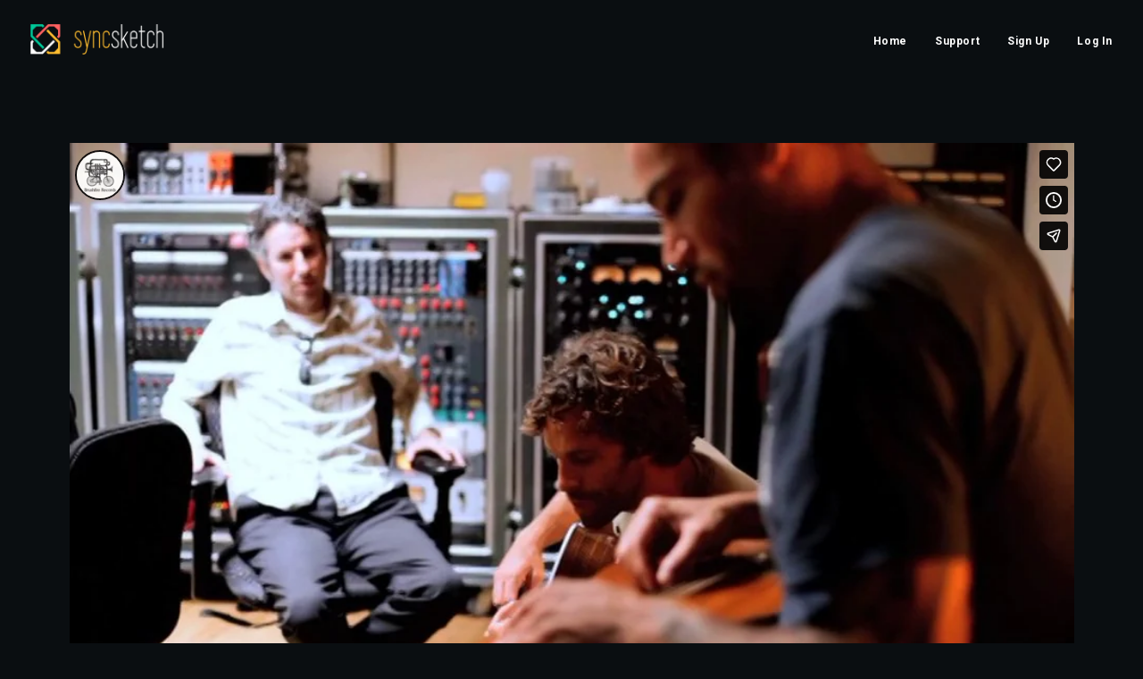

--- FILE ---
content_type: text/html; charset=UTF-8
request_url: https://blog.syncsketch.com/portfolio/centered-slides/
body_size: 8347
content:
<!DOCTYPE html>
<html class="no-touch" lang="en-US" prefix="og: http://ogp.me/ns#" xmlns="http://www.w3.org/1999/xhtml">
<head>
<meta http-equiv="Content-Type" content="text/html; charset=UTF-8">
<meta name="viewport" content="width=device-width, initial-scale=1">
<link rel="profile" href="http://gmpg.org/xfn/11">
<link rel="pingback" href="https://blog.syncsketch.com/xmlrpc.php">
<title>Centered Slides - SyncSketch Blog</title>
<link rel="canonical" href="https://blog.syncsketch.com/portfolio/centered-slides/"/>
<meta property="og:locale" content="en_US"/>
<meta property="og:type" content="article"/>
<meta property="og:title" content="Centered Slides - SyncSketch Blog"/>
<meta property="og:description" content="We are excited to launch our new company and product Ooooh. After being featured in too many magazines to mention and having created an online stir, we know that Ooooh is going to be big. You may have seen us in the Dinosaurs’ Den where we were we told that we didn’t need them because we were already doing it so well ourselves, so that’s what we have continued to do. We also hope to win Startup Fictional Business of the Year this Year. You may have seen us in the Dinosaurs’ Den where we were we told that we didn’t need them because we were already doing it so well ourselves, so that’s what we have continued to do."/>
<meta property="og:url" content="https://blog.syncsketch.com/portfolio/centered-slides/"/>
<meta property="og:site_name" content="SyncSketch Blog"/>
<meta property="article:publisher" content="https://www.facebook.com/syncsketch/"/>
<meta property="og:image" content="https://blog.syncsketch.com/wp-content/uploads/2018/01/image-placeholder-14-min.jpg"/>
<meta property="og:image:secure_url" content="https://blog.syncsketch.com/wp-content/uploads/2018/01/image-placeholder-14-min.jpg"/>
<meta property="og:image:width" content="1920"/>
<meta property="og:image:height" content="1280"/>
<meta name="twitter:card" content="summary_large_image"/>
<meta name="twitter:description" content="We are excited to launch our new company and product Ooooh. After being featured in too many magazines to mention and having created an online stir, we know that Ooooh is going to be big. You may have seen us in the Dinosaurs’ Den where we were we told that we didn’t need them because we were already doing it so well ourselves, so that’s what we have continued to do. We also hope to win Startup Fictional Business of the Year this Year. You may have seen us in the Dinosaurs’ Den where we were we told that we didn’t need them because we were already doing it so well ourselves, so that’s what we have continued to do."/>
<meta name="twitter:title" content="Centered Slides - SyncSketch Blog"/>
<meta name="twitter:site" content="@SyncSketch"/>
<meta name="twitter:image" content="https://blog.syncsketch.com/wp-content/uploads/2018/01/image-placeholder-14-min.jpg"/>
<meta name="twitter:creator" content="@SyncSketch"/>
<script type='application/ld+json'>{"@context":"http:\/\/schema.org","@type":"WebSite","@id":"#website","url":"https:\/\/blog.syncsketch.com\/","name":"SyncSketch Blog","potentialAction":{"@type":"SearchAction","target":"https:\/\/blog.syncsketch.com\/?s={search_term_string}","query-input":"required name=search_term_string"}}</script>
<script type='application/ld+json'>{"@context":"http:\/\/schema.org","@type":"Organization","url":"https:\/\/blog.syncsketch.com\/portfolio\/centered-slides\/","sameAs":["https:\/\/www.facebook.com\/syncsketch\/","https:\/\/twitter.com\/SyncSketch","https:\/\/www.linkedin.com\/company\/syncsketch","https:\/\/twitter.com\/SyncSketch"],"@id":"#organization","name":"SyncSketch","logo":"http:\/\/blog.syncsketch.com\/wp-content\/uploads\/2017\/03\/syncsketch_logo_stripe.png"}</script>
<link rel='dns-prefetch' href='//fonts.googleapis.com'/>
<link rel="alternate" type="application/rss+xml" title="SyncSketch Blog &raquo; Feed" href="https://blog.syncsketch.com/feed/"/>
<link rel="alternate" type="application/rss+xml" title="SyncSketch Blog &raquo; Comments Feed" href="https://blog.syncsketch.com/comments/feed/"/>
<link rel="alternate" type="application/rss+xml" title="SyncSketch Blog &raquo; Centered Slides Comments Feed" href="https://blog.syncsketch.com/portfolio/centered-slides/feed/"/>
<link rel="stylesheet" type="text/css" href="//blog.syncsketch.com/wp-content/cache/wpfc-minified/f3ls0c9j/c7o35.css" media="all"/>
<style id='uncode-style-inline-css'>@media(max-width:959px){ .navbar-brand > * { height: 34px !important;}}
@media(min-width:960px){ .limit-width { max-width: 1200px; margin: auto;}}</style>
<link rel="stylesheet" type="text/css" href="//blog.syncsketch.com/wp-content/cache/wpfc-minified/3qjt4mw/c7o34.css" media="all"/>
<link rel="EditURI" type="application/rsd+xml" title="RSD" href="https://blog.syncsketch.com/xmlrpc.php?rsd"/>
<link rel="wlwmanifest" type="application/wlwmanifest+xml" href="https://blog.syncsketch.com/wp-includes/wlwmanifest.xml"/> 
<meta name="generator" content="WordPress 5.1.19"/>
<link rel='shortlink' href='https://blog.syncsketch.com/?p=4142'/>
<link rel="alternate" type="application/json+oembed" href="https://blog.syncsketch.com/wp-json/oembed/1.0/embed?url=https%3A%2F%2Fblog.syncsketch.com%2Fportfolio%2Fcentered-slides%2F"/>
<link rel="alternate" type="text/xml+oembed" href="https://blog.syncsketch.com/wp-json/oembed/1.0/embed?url=https%3A%2F%2Fblog.syncsketch.com%2Fportfolio%2Fcentered-slides%2F&#038;format=xml"/>
<style>.recentcomments a{display:inline !important;padding:0 !important;margin:0 !important;}</style>
<!--[if lte IE 9]><link rel="stylesheet" type="text/css" href="https://blog.syncsketch.com/wp-content/plugins/uncode-js_composer/assets/css/vc_lte_ie9.min.css" media="screen"><![endif]--><link rel="icon" href="https://blog.syncsketch.com/wp-content/uploads/2017/03/fav.png" sizes="32x32"/>
<link rel="icon" href="https://blog.syncsketch.com/wp-content/uploads/2017/03/fav.png" sizes="192x192"/>
<link rel="apple-touch-icon-precomposed" href="https://blog.syncsketch.com/wp-content/uploads/2017/03/fav.png"/>
<meta name="msapplication-TileImage" content="https://blog.syncsketch.com/wp-content/uploads/2017/03/fav.png"/>
<style id="wp-custom-css">.isotope-filters .menu-light .menu-smart > li a.active, .menu-light .menu-smart a{font-size:12px !important;font-weight:normal !important;color:#acb0b9;transition:all 100ms ease-out;}
.isotope-filters .menu-light .menu-smart a:hover{color:#fff;transform:scale(1.03);}</style>
<noscript><style>.wpb_animate_when_almost_visible{opacity:1;}</style></noscript>
<script data-wpfc-render="false">var Wpfcll={s:[],osl:0,scroll:false,i:function(){Wpfcll.ss();window.addEventListener('load',function(){window.addEventListener("DOMSubtreeModified",function(e){Wpfcll.osl=Wpfcll.s.length;Wpfcll.ss();if(Wpfcll.s.length > Wpfcll.osl){Wpfcll.ls(false);}},false);Wpfcll.ls(true);});window.addEventListener('scroll',function(){Wpfcll.scroll=true;Wpfcll.ls(false);});window.addEventListener('resize',function(){Wpfcll.scroll=true;Wpfcll.ls(false);});window.addEventListener('click',function(){Wpfcll.scroll=true;Wpfcll.ls(false);});},c:function(e,pageload){var w=document.documentElement.clientHeight || body.clientHeight;var n=0;if(pageload){n=0;}else{n=(w > 800) ? 800:200;n=Wpfcll.scroll ? 800:n;}var er=e.getBoundingClientRect();var t=0;var p=e.parentNode ? e.parentNode:false;if(typeof p.getBoundingClientRect=="undefined"){var pr=false;}else{var pr=p.getBoundingClientRect();}if(er.x==0 && er.y==0){for(var i=0;i < 10;i++){if(p){if(pr.x==0 && pr.y==0){if(p.parentNode){p=p.parentNode;}if(typeof p.getBoundingClientRect=="undefined"){pr=false;}else{pr=p.getBoundingClientRect();}}else{t=pr.top;break;}}};}else{t=er.top;}if(w - t+n > 0){return true;}return false;},r:function(e,pageload){var s=this;var oc,ot;try{oc=e.getAttribute("data-wpfc-original-src");ot=e.getAttribute("data-wpfc-original-srcset");originalsizes=e.getAttribute("data-wpfc-original-sizes");if(s.c(e,pageload)){if(oc || ot){if(e.tagName=="DIV" || e.tagName=="A" || e.tagName=="SPAN"){e.style.backgroundImage="url("+oc+")";e.removeAttribute("data-wpfc-original-src");e.removeAttribute("data-wpfc-original-srcset");e.removeAttribute("onload");}else{if(oc){e.setAttribute('src',oc);}if(ot){e.setAttribute('srcset',ot);}if(originalsizes){e.setAttribute('sizes',originalsizes);}if(e.getAttribute("alt") && e.getAttribute("alt")=="blank"){e.removeAttribute("alt");}e.removeAttribute("data-wpfc-original-src");e.removeAttribute("data-wpfc-original-srcset");e.removeAttribute("data-wpfc-original-sizes");e.removeAttribute("onload");if(e.tagName=="IFRAME"){var y="https://www.youtube.com/embed/";if(navigator.userAgent.match(/\sEdge?\/\d/i)){e.setAttribute('src',e.getAttribute("src").replace(/.+\/templates\/youtube\.html\#/,y));}e.onload=function(){if(typeof window.jQuery !="undefined"){if(jQuery.fn.fitVids){jQuery(e).parent().fitVids({customSelector:"iframe[src]"});}}var s=e.getAttribute("src").match(/templates\/youtube\.html\#(.+)/);if(s){try{var i=e.contentDocument || e.contentWindow;if(i.location.href=="about:blank"){e.setAttribute('src',y+s[1]);}}catch(err){e.setAttribute('src',y+s[1]);}}}}}}else{if(e.tagName=="NOSCRIPT"){if(jQuery(e).attr("data-type")=="wpfc"){e.removeAttribute("data-type");jQuery(e).after(jQuery(e).text());}}}}}catch(error){console.log(error);console.log("==>",e);}},ss:function(){var i=Array.prototype.slice.call(document.getElementsByTagName("img"));var f=Array.prototype.slice.call(document.getElementsByTagName("iframe"));var d=Array.prototype.slice.call(document.getElementsByTagName("div"));var a=Array.prototype.slice.call(document.getElementsByTagName("a"));var s=Array.prototype.slice.call(document.getElementsByTagName("span"));var n=Array.prototype.slice.call(document.getElementsByTagName("noscript"));this.s=i.concat(f).concat(d).concat(a).concat(s).concat(n);},ls:function(pageload){var s=this;[].forEach.call(s.s,function(e,index){s.r(e,pageload);});}};document.addEventListener('DOMContentLoaded',function(){wpfci();});function wpfci(){Wpfcll.i();}</script>
</head>
<body class="portfolio-template-default single single-portfolio postid-4142 style-color-243483-bg group-blog smooth-scroller hmenu hmenu-position-right header-full-width main-center-align wpb-js-composer js-comp-ver-5.4.5 vc_responsive" data-border="0">
<div class="body-borders" data-border="0"><div class="top-border body-border-shadow"></div><div class="right-border body-border-shadow"></div><div class="bottom-border body-border-shadow"></div><div class="left-border body-border-shadow"></div><div class="top-border style-dark-bg"></div><div class="right-border style-dark-bg"></div><div class="bottom-border style-dark-bg"></div><div class="left-border style-dark-bg"></div></div><div class="box-wrapper">
<div class="box-container">
<div class="menu-wrapper menu-sticky menu-no-arrows">
<header id="masthead" class="navbar menu-primary menu-dark submenu-dark style-dark-original menu-with-logo">
<div class="menu-container style-color-243483-bg menu-no-borders menu-shadows force-no-shadows">
<div class="row-menu">
<div class="row-menu-inner">
<div id="logo-container-mobile" class="col-lg-0 logo-container middle">
<div id="main-logo" class="navbar-header style-dark">
<a href="https://blog.syncsketch.com" class="navbar-brand" data-minheight="14"><div class="logo-image logo-skinnable" data-maxheight="34" style="height: 34px;"><img src="https://blog.syncsketch.com/wp-content/uploads/2017/03/logo_intercom.png" alt="SyncSketch Logo" width="640" height="145" class="img-responsive"/></div></a></div><div class="mmb-container"><div class="mobile-menu-button mobile-menu-button-dark lines-button x2"><span class="lines"></span></div></div></div><div class="col-lg-12 main-menu-container middle">
<div class="menu-horizontal">
<div class="menu-horizontal-inner">
<div class="nav navbar-nav navbar-main navbar-nav-last"><ul id="menu-top-menu" class="menu-primary-inner menu-smart sm"><li id="menu-item-55777" class="menu-item menu-item-type-custom menu-item-object-custom menu-item-55777 menu-item-link"><a title="Home" href="https://syncsketch.com">Home<i class="fa fa-angle-right fa-dropdown"></i></a></li> <li id="menu-item-55087" class="menu-item menu-item-type-custom menu-item-object-custom menu-item-55087 menu-item-link"><a title="Support" href="https://support.syncsketch.com/">Support<i class="fa fa-angle-right fa-dropdown"></i></a></li> <li id="menu-item-54700" class="menu-item menu-item-type-custom menu-item-object-custom menu-item-54700 menu-item-link"><a title="Sign Up" href="https://syncsketch.com/register/">Sign Up<i class="fa fa-angle-right fa-dropdown"></i></a></li> <li id="menu-item-54701" class="menu-item menu-item-type-custom menu-item-object-custom menu-item-54701 menu-item-link"><a title="Log In" href="https://syncsketch.com/pro/">Log In<i class="fa fa-angle-right fa-dropdown"></i></a></li> </ul></div></div></div></div></div></div></div></header></div><div class="main-wrapper">
<div class="main-container">
<div class="page-wrapper">
<div class="sections-container">
<style data-type="vc_shortcodes-custom-css">.vc_custom_1497254753995{border-top-width:1px !important;}</style><div class="page-body style-color-243483-bg">
<div class="portfolio-wrapper">
<div class="portfolio-body"><div class="row-container">
<div class="row row-parent style-dark limit-width double-top-padding no-bottom-padding">
<div class="post-media"><div class="tmb tmb-dark tmb-content-under tmb-media-last tmb-no-bg">
<div class="t-inside"><div class="t-entry-visual" tabindex="0"><div class="t-entry-visual-tc"><div class="t-entry-visual-cont"><div class="h3 nested-carousel object-size fluid-object"><div class="owl-carousel-wrapper">
<div class="owl-carousel-container owl-carousel-loading no-gutter">
<div id="gallery-1940901973" class="owl-carousel owl-element owl-height-auto owl-dots-inside" data-fade="true" data-dots="true" data-dotsmobile="true" data-navmobile="false" data-navspeed="400" data-autoplay="false" data-autoheight="true" data-lg="1" data-md="1" data-sm="1">
<div class="tmb-carousel tmb-iso-h tmb-light tmb-overlay-middle tmb-overlay-text-left tmb-id-29482 tmb-media-first tmb-media-last tmb-content-overlay tmb-no-bg">
<div class="t-inside"><div class="t-entry-visual" tabindex="0"><div class="t-entry-visual-tc"><div class="t-entry-visual-cont"><div class="t-entry-visual-overlay"><div class="t-entry-visual-overlay-in style-dark-bg" style="opacity: 0.5;"></div></div><div class="t-overlay-wrap">
<div class="t-overlay-inner">
<div class="t-overlay-content">
<div class="t-overlay-text no-block-padding"></div></div></div></div><div class="h6 fluid-object" style="padding-top: 56.2%"><iframe title="Jack Johnson (featuring Ben Harper) - Change (making of)" onload="Wpfcll.r(this,true);" data-wpfc-original-src="https://player.vimeo.com/video/71299612?title=0&byline=0&portrait=0?dnt=1&amp;app_id=122963" width="720" height="406" frameborder="0" allow="autoplay; fullscreen; picture-in-picture; clipboard-write"></iframe></div></div></div></div></div></div><div class="tmb-carousel tmb-iso-h tmb-light tmb-overlay-middle tmb-overlay-text-left tmb-id-2286 tmb-media-first tmb-media-last tmb-content-overlay tmb-no-bg">
<div class="t-inside"><div class="t-entry-visual" tabindex="0"><div class="t-entry-visual-tc"><div class="t-entry-visual-cont"><div class="dummy" style="padding-top: 66.7%;"></div><a tabindex="-1" href="https://blog.syncsketch.com/wp-content/uploads/2016/09/photo-placeholder-7.jpg" class="pushed" data-active="1" data-lbox="ilightbox_gallery-1940901973" data-options="width:1920,height:1280,thumbnail:'https://blog.syncsketch.com/wp-content/uploads/2016/09/photo-placeholder-7.jpg'" data-lb-index="1"><div class="t-entry-visual-overlay"><div class="t-entry-visual-overlay-in style-dark-bg" style="opacity: 0.5;"></div></div><div class="t-overlay-wrap">
<div class="t-overlay-inner">
<div class="t-overlay-content">
<div class="t-overlay-text no-block-padding"></div></div></div></div><img src="https://blog.syncsketch.com/wp-content/uploads/2016/09/photo-placeholder-7.jpg" width="1920" height="1280" alt=""/></a></div></div></div></div></div><div class="tmb-carousel tmb-iso-h tmb-light tmb-overlay-middle tmb-overlay-text-left tmb-id-15047 grid-cat-36 grid-cat-38 tmb-media-first tmb-media-last tmb-content-overlay tmb-no-bg">
<div class="t-inside"><div class="t-entry-visual" tabindex="0"><div class="t-entry-visual-tc"><div class="t-entry-visual-cont"><div class="dummy" style="padding-top: 66.7%;"></div><a tabindex="-1" href="https://blog.syncsketch.com/wp-content/uploads/2016/09/photo-placeholder-11.jpg" class="pushed" data-active="1" data-lbox="ilightbox_gallery-1940901973" data-options="width:1920,height:1280,thumbnail:'https://blog.syncsketch.com/wp-content/uploads/2016/09/photo-placeholder-11.jpg'" data-lb-index="2"><div class="t-entry-visual-overlay"><div class="t-entry-visual-overlay-in style-dark-bg" style="opacity: 0.5;"></div></div><div class="t-overlay-wrap">
<div class="t-overlay-inner">
<div class="t-overlay-content">
<div class="t-overlay-text no-block-padding"></div></div></div></div><img src="https://blog.syncsketch.com/wp-content/uploads/2016/09/photo-placeholder-11.jpg" width="1920" height="1280" alt=""/></a></div></div></div></div></div></div></div></div></div></div></div></div></div></div></div></div></div><div class="row-portfolio-info row-container style-dark">
<div class="row row-parent col-std-gutter limit-width double-top-padding double-bottom-padding">
<div class="row-inner">
<div class="col-lg-12">
<div class="uncont">
<div class="post-title-wrapper"><h1 class="post-title">Centered Slides</h1></div></div></div></div><div class="row-inner">
<div class="col-lg-8">
<div class="uncol">
<div class="uncont"> <p>We are excited to launch our new company and product Ooooh. After being featured in too many magazines to mention and having created an online stir, we know that Ooooh is going to be big. You may have seen us in the Dinosaurs’ Den where we were we told that we didn’t need them because we were already doing it so well ourselves, so that’s what we have continued to do. We also hope to win Startup Fictional Business of the Year this Year. You may have seen us in the Dinosaurs’ Den where we were we told that we didn’t need them because we were already doing it so well ourselves, so that’s what we have continued to do.</p></div></div></div><div class="col-lg-4">
<div class="uncol">
<div class="uncont">
<div class="info-content"> <p><span class="detail-container"><span class="detail-label">Client</span><span class="detail-value">Client Name</span></span><span class="detail-container"><span class="detail-label">Services</span><span class="detail-value">Web Design, Development</span></span></p></div><div class="post-footer"><div class="post-share">
<div class="detail-container">
<span class="detail-label">Share</span>
<div class="share-button share-buttons share-inline only-icon"></div></div></div></div></div></div></div></div></div></div></div><div class="post-after row-container"><div data-parent="true" class="vc_row vc_custom_1474965873101 border-color-gyho-color row-container" style="border-style: solid;"><div class="row limit-width row-parent"><div class="row-inner"><div class="pos-top pos-center align_center column_parent col-lg-12 single-internal-gutter"><div class="uncol style-dark"><div class="uncoltable"><div class="uncell no-block-padding"><div class="uncont"><div class="heading-text el-text"><h5 class="font-762333 fontsize-160000 fontspace-502722 text-uppercase" ><span>Related Works</span></h5></div><div class="clear"></div><div class="owl-carousel-wrapper">
<div class="owl-carousel-container owl-carousel-loading single-gutter">
<div id="index-396293" class="owl-carousel owl-element owl-height-auto owl-dots-outside" data-dots="true" data-navmobile="false" data-navspeed="400" data-autoplay="false" data-lg="3" data-md="3" data-sm="1" data-vp-height="false">
<div class="tmb tmb-carousel tmb-iso-h33 tmb-light tmb-overlay-text-anim tmb-overlay-anim tmb-content-center tmb-image-anim grid-cat-51 tmb-id-4085 tmb-img-ratio tmb-content-under tmb-media-first tmb-no-bg">
<div class="t-inside animate_when_almost_visible bottom-t-top" data-delay="200"><div class="t-entry-visual" tabindex="0"><div class="t-entry-visual-tc"><div class="t-entry-visual-cont"><div class="dummy" style="padding-top: 66.7%;"></div><a tabindex="-1" href="https://blog.syncsketch.com/portfolio/centered-slides-full-width/" class="pushed" target="_self" data-lb-index="0"><div class="t-entry-visual-overlay"><div class="t-entry-visual-overlay-in style-accent-bg" style="opacity: 0.9;"></div></div><div class="t-overlay-wrap">
<div class="t-overlay-inner">
<div class="t-overlay-content">
<div class="t-overlay-text single-block-padding"><div class="t-entry t-single-line"><i class="fa fa-plus2 t-overlay-icon"></i></div></div></div></div></div><img onload="Wpfcll.r(this,true);" src="https://blog.syncsketch.com/wp-content/plugins/wp-fastest-cache-premium/pro/images/blank.gif" data-wpfc-original-src="https://blog.syncsketch.com/wp-content/uploads/2018/01/image-placeholder-8-min.jpg" width="1920" height="1280" alt="blank"/></a></div></div></div><div class="t-entry-text">
<div class="t-entry-text-tc single-block-padding"><div class="t-entry"><h3 class="t-entry-title h6"><a href="https://blog.syncsketch.com/portfolio/centered-slides-full-width/" target="_self">Centered Slides Full-Width</a></h3></div></div></div></div></div><div class="tmb tmb-carousel tmb-iso-h33 tmb-light tmb-overlay-text-anim tmb-overlay-anim tmb-content-center tmb-image-anim grid-cat-51 tmb-id-2489 tmb-img-ratio tmb-content-under tmb-media-first tmb-no-bg">
<div class="t-inside animate_when_almost_visible bottom-t-top" data-delay="200"><div class="t-entry-visual" tabindex="0"><div class="t-entry-visual-tc"><div class="t-entry-visual-cont"><div class="dummy" style="padding-top: 66.7%;"></div><a tabindex="-1" href="https://blog.syncsketch.com/portfolio/centered-gallery/" class="pushed" target="_self" data-lb-index="1"><div class="t-entry-visual-overlay"><div class="t-entry-visual-overlay-in style-accent-bg" style="opacity: 0.9;"></div></div><div class="t-overlay-wrap">
<div class="t-overlay-inner">
<div class="t-overlay-content">
<div class="t-overlay-text single-block-padding"><div class="t-entry t-single-line"><i class="fa fa-plus2 t-overlay-icon"></i></div></div></div></div></div><img onload="Wpfcll.r(this,true);" src="https://blog.syncsketch.com/wp-content/plugins/wp-fastest-cache-premium/pro/images/blank.gif" data-wpfc-original-src="https://blog.syncsketch.com/wp-content/uploads/2018/01/image-placeholder-25-min.jpg" width="1920" height="1280" alt="blank"/></a></div></div></div><div class="t-entry-text">
<div class="t-entry-text-tc single-block-padding"><div class="t-entry"><h3 class="t-entry-title h6"><a href="https://blog.syncsketch.com/portfolio/centered-gallery/" target="_self">Centered Gallery</a></h3></div></div></div></div></div><div class="tmb tmb-carousel tmb-iso-h33 tmb-light tmb-overlay-text-anim tmb-overlay-anim tmb-content-center tmb-image-anim grid-cat-53 tmb-id-4087 tmb-img-ratio tmb-content-under tmb-media-first tmb-no-bg">
<div class="t-inside animate_when_almost_visible bottom-t-top" data-delay="200"><div class="t-entry-visual" tabindex="0"><div class="t-entry-visual-tc"><div class="t-entry-visual-cont"><div class="dummy" style="padding-top: 66.7%;"></div><a tabindex="-1" href="https://blog.syncsketch.com/portfolio/centered-stack/" class="pushed" target="_self" data-lb-index="2"><div class="t-entry-visual-overlay"><div class="t-entry-visual-overlay-in style-accent-bg" style="opacity: 0.9;"></div></div><div class="t-overlay-wrap">
<div class="t-overlay-inner">
<div class="t-overlay-content">
<div class="t-overlay-text single-block-padding"><div class="t-entry t-single-line"><i class="fa fa-plus2 t-overlay-icon"></i></div></div></div></div></div><img onload="Wpfcll.r(this,true);" src="https://blog.syncsketch.com/wp-content/plugins/wp-fastest-cache-premium/pro/images/blank.gif" data-wpfc-original-src="https://blog.syncsketch.com/wp-content/uploads/2018/01/image-placeholder-4-min.jpg" width="1920" height="1280" alt="blank"/></a></div></div></div><div class="t-entry-text">
<div class="t-entry-text-tc single-block-padding"><div class="t-entry"><h3 class="t-entry-title h6"><a href="https://blog.syncsketch.com/portfolio/centered-stack/" target="_self">Centered Stack</a></h3></div></div></div></div></div><div class="tmb tmb-carousel tmb-iso-h33 tmb-light tmb-overlay-text-anim tmb-overlay-anim tmb-content-center tmb-image-anim grid-cat-51 tmb-id-4071 tmb-img-ratio tmb-content-under tmb-media-first tmb-no-bg">
<div class="t-inside animate_when_almost_visible bottom-t-top" data-delay="200"><div class="t-entry-visual" tabindex="0"><div class="t-entry-visual-tc"><div class="t-entry-visual-cont"><div class="dummy" style="padding-top: 66.7%;"></div><a tabindex="-1" href="https://blog.syncsketch.com/portfolio/centered-custom-two/" class="pushed" target="_self" data-lb-index="3"><div class="t-entry-visual-overlay"><div class="t-entry-visual-overlay-in style-accent-bg" style="opacity: 0.9;"></div></div><div class="t-overlay-wrap">
<div class="t-overlay-inner">
<div class="t-overlay-content">
<div class="t-overlay-text single-block-padding"><div class="t-entry t-single-line"><i class="fa fa-plus2 t-overlay-icon"></i></div></div></div></div></div><img onload="Wpfcll.r(this,true);" src="https://blog.syncsketch.com/wp-content/plugins/wp-fastest-cache-premium/pro/images/blank.gif" data-wpfc-original-src="https://blog.syncsketch.com/wp-content/uploads/2018/01/image-placeholder-22-min.jpg" width="1920" height="1280" alt="blank"/></a></div></div></div><div class="t-entry-text">
<div class="t-entry-text-tc single-block-padding"><div class="t-entry"><h3 class="t-entry-title h6"><a href="https://blog.syncsketch.com/portfolio/centered-custom-two/" target="_self">Centered Custom Two</a></h3></div></div></div></div></div></div></div></div></div></div></div></div></div></div></div></div></div></div></div><div class="row-container row-navigation row-navigation-dark">
<div class="row row-parent style-dark limit-width"> <nav class="post-navigation"> <ul class="navigation"><li class="page-prev"><span class="btn-container"><a class="btn btn-link text-default-color btn-icon-left" href="https://blog.syncsketch.com/portfolio/sidebar-gallery-full-width/" rel="prev"><i class="fa fa-angle-left"></i><span>Prev</span></a></span></li><li class="page-next"><span class="btn-container"><a class="btn btn-link text-default-color btn-icon-right" href="https://blog.syncsketch.com/portfolio/sidebar-slides-full-width/" rel="next"><span>Next</span><i class="fa fa-angle-right"></i></a></span></li></ul> </nav></div></div></div></div><footer id="colophon" class="site-footer">
<div class="row-container style-dark-bg footer-last">
<div class="row row-parent style-dark limit-width no-top-padding no-h-padding no-bottom-padding">
<div class="site-info uncell col-lg-6 pos-middle text-left">&copy; 2024 SyncSketch Blog All rights reserved</div></div></div></footer></div></div></div></div><div class="overlay overlay-sequential style-dark style-dark-bg overlay-search" data-area="search" data-container="box-container">
<div class="mmb-container"><div class="menu-close-search mobile-menu-button menu-button-offcanvas mobile-menu-button-dark lines-button x2 overlay-close close" data-area="search" data-container="box-container"><span class="lines"></span></div></div><div class="search-container"><form action="https://blog.syncsketch.com/" method="get">
<div class="search-container-inner"> <input type="search" class="search-field form-fluid no-livesearch" placeholder="Search…" value="" name="s" title="Search for:"> <i class="fa fa-search3"></i></div></form></div></div><noscript id="wpfc-google-fonts"><link rel='stylesheet' id='uncodefont-google-css' href='//fonts.googleapis.com/css?family=Poppins%3A300%2Cregular%2C500%2C600%2C700%7CDosis%3A200%2C300%2Cregular%2C500%2C600%2C700%2C800%7COswald%3A300%2Cregular%2C700%7CRoboto%3A100%2C100italic%2C300%2C300italic%2Cregular%2Citalic%2C500%2C500italic%2C700%2C700italic%2C900%2C900italic%7CSource+Sans+Pro%3A200%2C200italic%2C300%2C300italic%2Cregular%2Citalic%2C600%2C600italic%2C700%2C700italic%2C900%2C900italic%7CDroid+Sans%3Aregular%7CDroid+Sans+Mono%3Aregular%7CRaleway%3A100%2C100italic%2C200%2C200italic%2C300%2C300italic%2Cregular%2Citalic%2C500%2C500italic%2C600%2C600italic%2C700%2C700italic%2C800%2C800italic%2C900%2C900italic%7CRubik%3A300%2C300italic%2Cregular%2Citalic%2C500%2C500italic%2C700%2C700italic%2C900%2C900italic&#038;subset=devanagari%2Clatin-ext%2Clatin%2Cvietnamese%2Cgreek%2Ccyrillic-ext%2Ccyrillic%2Cgreek-ext%2Chebrew&#038;ver=1.0.0' type='text/css' media='all'/>
</noscript>
<script>var mejsL10n={"language":"en","strings":{"mejs.install-flash":"You are using a browser that does not have Flash player enabled or installed. Please turn on your Flash player plugin or download the latest version from https:\/\/get.adobe.com\/flashplayer\/","mejs.fullscreen-off":"Turn off Fullscreen","mejs.fullscreen-on":"Go Fullscreen","mejs.download-video":"Download Video","mejs.fullscreen":"Fullscreen","mejs.time-jump-forward":["Jump forward 1 second","Jump forward %1 seconds"],"mejs.loop":"Toggle Loop","mejs.play":"Play","mejs.pause":"Pause","mejs.close":"Close","mejs.time-slider":"Time Slider","mejs.time-help-text":"Use Left\/Right Arrow keys to advance one second, Up\/Down arrows to advance ten seconds.","mejs.time-skip-back":["Skip back 1 second","Skip back %1 seconds"],"mejs.captions-subtitles":"Captions\/Subtitles","mejs.captions-chapters":"Chapters","mejs.none":"None","mejs.mute-toggle":"Mute Toggle","mejs.volume-help-text":"Use Up\/Down Arrow keys to increase or decrease volume.","mejs.unmute":"Unmute","mejs.mute":"Mute","mejs.volume-slider":"Volume Slider","mejs.video-player":"Video Player","mejs.audio-player":"Audio Player","mejs.ad-skip":"Skip ad","mejs.ad-skip-info":["Skip in 1 second","Skip in %1 seconds"],"mejs.source-chooser":"Source Chooser","mejs.stop":"Stop","mejs.speed-rate":"Speed Rate","mejs.live-broadcast":"Live Broadcast","mejs.afrikaans":"Afrikaans","mejs.albanian":"Albanian","mejs.arabic":"Arabic","mejs.belarusian":"Belarusian","mejs.bulgarian":"Bulgarian","mejs.catalan":"Catalan","mejs.chinese":"Chinese","mejs.chinese-simplified":"Chinese (Simplified)","mejs.chinese-traditional":"Chinese (Traditional)","mejs.croatian":"Croatian","mejs.czech":"Czech","mejs.danish":"Danish","mejs.dutch":"Dutch","mejs.english":"English","mejs.estonian":"Estonian","mejs.filipino":"Filipino","mejs.finnish":"Finnish","mejs.french":"French","mejs.galician":"Galician","mejs.german":"German","mejs.greek":"Greek","mejs.haitian-creole":"Haitian Creole","mejs.hebrew":"Hebrew","mejs.hindi":"Hindi","mejs.hungarian":"Hungarian","mejs.icelandic":"Icelandic","mejs.indonesian":"Indonesian","mejs.irish":"Irish","mejs.italian":"Italian","mejs.japanese":"Japanese","mejs.korean":"Korean","mejs.latvian":"Latvian","mejs.lithuanian":"Lithuanian","mejs.macedonian":"Macedonian","mejs.malay":"Malay","mejs.maltese":"Maltese","mejs.norwegian":"Norwegian","mejs.persian":"Persian","mejs.polish":"Polish","mejs.portuguese":"Portuguese","mejs.romanian":"Romanian","mejs.russian":"Russian","mejs.serbian":"Serbian","mejs.slovak":"Slovak","mejs.slovenian":"Slovenian","mejs.spanish":"Spanish","mejs.swahili":"Swahili","mejs.swedish":"Swedish","mejs.tagalog":"Tagalog","mejs.thai":"Thai","mejs.turkish":"Turkish","mejs.ukrainian":"Ukrainian","mejs.vietnamese":"Vietnamese","mejs.welsh":"Welsh","mejs.yiddish":"Yiddish"}};</script>
<script>var _wpmejsSettings={"pluginPath":"\/wp-includes\/js\/mediaelement\/","classPrefix":"mejs-","stretching":"responsive"};</script>
<script>var SiteParameters={"site_url":"https:\/\/blog.syncsketch.com\/","theme_directory":"https:\/\/blog.syncsketch.com\/wp-content\/themes\/uncode","days":"days","hours":"hours","minutes":"minutes","seconds":"seconds","constant_scroll":"on","scroll_speed":"2","parallax_factor":"0.25","loading":"Loading\u2026","slide_name":"slide","slide_footer":"footer"};</script>
<script>var objDaeDownload={"ajaxUrl":"https:\/\/blog.syncsketch.com\/wp-admin\/admin-ajax.php","nonce":"b3a3d7508e"};</script>
<script>var uncode_irecommendthis={"i18n":"You already recommended this","ajaxurl":"https:\/\/blog.syncsketch.com\/wp-admin\/admin-ajax.php"};</script>
<script src='//blog.syncsketch.com/wp-content/cache/wpfc-minified/kwvlvrtp/su3v.js'></script>
<script src='//blog.syncsketch.com/wp-content/cache/wpfc-minified/eirdqkc6/dcgwx.js'></script>
<script>(function(o){var b="https://apeagle.io/anywhere/",t="05bcadf006274bcc93c2ea6a01c4dd1d6f316203d8604b078af1b4b8295ad8d2",a=window.AutopilotAnywhere={_runQueue:[],run:function(){this._runQueue.push(arguments);}},c=encodeURIComponent,s="SCRIPT",d=document,l=d.getElementsByTagName(s)[0],p="t="+c(d.title||"")+"&u="+c(d.location.href||"")+"&r="+c(d.referrer||""),j="text/javascript",z,y;if(!window.Autopilot) window.Autopilot=a;if(o.app) p="devmode=true&"+p;z=function(src,asy){var e=d.createElement(s);e.src=src;e.type=j;e.async=asy;l.parentNode.insertBefore(e,l);};y=function(){z(b+t+'?'+p,true);};if(window.attachEvent){window.attachEvent("onload",y);}else{window.addEventListener("load",y,false);}})({});</script>
<script>UNCODE.initBox();</script>
<script>UNCODE.fixMenuHeight();</script>
<script>UNCODE.initHeader();</script>
<script id="script-175514" data-row="script-175514">if(typeof UNCODE!=="undefined") UNCODE.initRow(document.getElementById("script-175514"));</script>
<script defer src='//blog.syncsketch.com/wp-content/cache/wpfc-minified/k2y695rd/dchvf.js'></script>
<script>document.addEventListener('DOMContentLoaded',function(){function wpfcgl(){var wgh=document.querySelector('noscript#wpfc-google-fonts').innerText, wgha=wgh.match(/<link[^\>]+>/gi);for(i=0;i<wgha.length;i++){var wrpr=document.createElement('div');wrpr.innerHTML=wgha[i];document.body.appendChild(wrpr.firstChild);}}wpfcgl();});</script>
</body>
</html><!-- WP Fastest Cache file was created in 0.67467594146729 seconds, on 05-09-24 6:57:56 -->

--- FILE ---
content_type: text/html; charset=UTF-8
request_url: https://player.vimeo.com/video/71299612?title=0&byline=0&portrait=0?dnt=1&app_id=122963
body_size: 6423
content:
<!DOCTYPE html>
<html lang="en">
<head>
  <meta charset="utf-8">
  <meta name="viewport" content="width=device-width,initial-scale=1,user-scalable=yes">
  
  <link rel="canonical" href="https://player.vimeo.com/video/71299612">
  <meta name="googlebot" content="noindex,indexifembedded">
  
  
  <title>Jack Johnson (featuring Ben Harper) - Change (making of) on Vimeo</title>
  <style>
      body, html, .player, .fallback {
          overflow: hidden;
          width: 100%;
          height: 100%;
          margin: 0;
          padding: 0;
      }
      .fallback {
          
              background-color: transparent;
          
      }
      .player.loading { opacity: 0; }
      .fallback iframe {
          position: fixed;
          left: 0;
          top: 0;
          width: 100%;
          height: 100%;
      }
  </style>
  <link rel="modulepreload" href="https://f.vimeocdn.com/p/4.46.25/js/player.module.js" crossorigin="anonymous">
  <link rel="modulepreload" href="https://f.vimeocdn.com/p/4.46.25/js/vendor.module.js" crossorigin="anonymous">
  <link rel="preload" href="https://f.vimeocdn.com/p/4.46.25/css/player.css" as="style">
</head>

<body>


<div class="vp-placeholder">
    <style>
        .vp-placeholder,
        .vp-placeholder-thumb,
        .vp-placeholder-thumb::before,
        .vp-placeholder-thumb::after {
            position: absolute;
            top: 0;
            bottom: 0;
            left: 0;
            right: 0;
        }
        .vp-placeholder {
            visibility: hidden;
            width: 100%;
            max-height: 100%;
            height: calc(360 / 640 * 100vw);
            max-width: calc(640 / 360 * 100vh);
            margin: auto;
        }
        .vp-placeholder-carousel {
            display: none;
            background-color: #000;
            position: absolute;
            left: 0;
            right: 0;
            bottom: -60px;
            height: 60px;
        }
    </style>

    

    
        <style>
            .vp-placeholder-thumb {
                overflow: hidden;
                width: 100%;
                max-height: 100%;
                margin: auto;
            }
            .vp-placeholder-thumb::before,
            .vp-placeholder-thumb::after {
                content: "";
                display: block;
                filter: blur(7px);
                margin: 0;
                background: url(https://i.vimeocdn.com/video/444815864-152bb9c3b0ec152ace32b322ffad02f19d99d1f7896b27debc3396d366e7380e-d?mw=80&q=85) 50% 50% / contain no-repeat;
            }
            .vp-placeholder-thumb::before {
                 
                margin: -30px;
            }
        </style>
    

    <div class="vp-placeholder-thumb"></div>
    <div class="vp-placeholder-carousel"></div>
    <script>function placeholderInit(t,h,d,s,n,o){var i=t.querySelector(".vp-placeholder"),v=t.querySelector(".vp-placeholder-thumb");if(h){var p=function(){try{return window.self!==window.top}catch(a){return!0}}(),w=200,y=415,r=60;if(!p&&window.innerWidth>=w&&window.innerWidth<y){i.style.bottom=r+"px",i.style.maxHeight="calc(100vh - "+r+"px)",i.style.maxWidth="calc("+n+" / "+o+" * (100vh - "+r+"px))";var f=t.querySelector(".vp-placeholder-carousel");f.style.display="block"}}if(d){var e=new Image;e.onload=function(){var a=n/o,c=e.width/e.height;if(c<=.95*a||c>=1.05*a){var l=i.getBoundingClientRect(),g=l.right-l.left,b=l.bottom-l.top,m=window.innerWidth/g*100,x=window.innerHeight/b*100;v.style.height="calc("+e.height+" / "+e.width+" * "+m+"vw)",v.style.maxWidth="calc("+e.width+" / "+e.height+" * "+x+"vh)"}i.style.visibility="visible"},e.src=s}else i.style.visibility="visible"}
</script>
    <script>placeholderInit(document,  false ,  true , "https://i.vimeocdn.com/video/444815864-152bb9c3b0ec152ace32b322ffad02f19d99d1f7896b27debc3396d366e7380e-d?mw=80\u0026q=85",  640 ,  360 );</script>
</div>

<div id="player" class="player"></div>
<script>window.playerConfig = {"cdn_url":"https://f.vimeocdn.com","vimeo_api_url":"api.vimeo.com","request":{"files":{"dash":{"cdns":{"akfire_interconnect_quic":{"avc_url":"https://vod-adaptive-ak.vimeocdn.com/exp=1768715237~acl=%2F1f1c9b28-9921-40c2-9b59-553e6acc327d%2Fpsid%3D738830b061676dc8f703deb480a42ecc0a69a154148372d5aca0684568081b74%2F%2A~hmac=6a350266b76559a88ca92df7c36f2e6e1741f141b23c6c5cbf161090af4b24b6/1f1c9b28-9921-40c2-9b59-553e6acc327d/psid=738830b061676dc8f703deb480a42ecc0a69a154148372d5aca0684568081b74/v2/playlist/av/primary/playlist.json?omit=av1-hevc\u0026pathsig=8c953e4f~oaOAJXCrQPw50_DDhfnNfsUYakHPTcrsQ-LxmRUik-8\u0026r=dXM%3D\u0026rh=MuAcQ","origin":"gcs","url":"https://vod-adaptive-ak.vimeocdn.com/exp=1768715237~acl=%2F1f1c9b28-9921-40c2-9b59-553e6acc327d%2Fpsid%3D738830b061676dc8f703deb480a42ecc0a69a154148372d5aca0684568081b74%2F%2A~hmac=6a350266b76559a88ca92df7c36f2e6e1741f141b23c6c5cbf161090af4b24b6/1f1c9b28-9921-40c2-9b59-553e6acc327d/psid=738830b061676dc8f703deb480a42ecc0a69a154148372d5aca0684568081b74/v2/playlist/av/primary/playlist.json?pathsig=8c953e4f~oaOAJXCrQPw50_DDhfnNfsUYakHPTcrsQ-LxmRUik-8\u0026r=dXM%3D\u0026rh=MuAcQ"},"fastly_skyfire":{"avc_url":"https://skyfire.vimeocdn.com/1768715237-0x981dc5e54c5e265d3e9579d1ba75115b94a46239/1f1c9b28-9921-40c2-9b59-553e6acc327d/psid=738830b061676dc8f703deb480a42ecc0a69a154148372d5aca0684568081b74/v2/playlist/av/primary/playlist.json?omit=av1-hevc\u0026pathsig=8c953e4f~oaOAJXCrQPw50_DDhfnNfsUYakHPTcrsQ-LxmRUik-8\u0026r=dXM%3D\u0026rh=MuAcQ","origin":"gcs","url":"https://skyfire.vimeocdn.com/1768715237-0x981dc5e54c5e265d3e9579d1ba75115b94a46239/1f1c9b28-9921-40c2-9b59-553e6acc327d/psid=738830b061676dc8f703deb480a42ecc0a69a154148372d5aca0684568081b74/v2/playlist/av/primary/playlist.json?pathsig=8c953e4f~oaOAJXCrQPw50_DDhfnNfsUYakHPTcrsQ-LxmRUik-8\u0026r=dXM%3D\u0026rh=MuAcQ"}},"default_cdn":"akfire_interconnect_quic","separate_av":true,"streams":[{"profile":"112","id":"30522f2f-bd3f-4130-b46d-1414ff743a20","fps":24,"quality":"360p"},{"profile":"116","id":"a4900cfa-1c32-493c-aaf9-1872f19bb3de","fps":24,"quality":"240p"}],"streams_avc":[{"profile":"112","id":"30522f2f-bd3f-4130-b46d-1414ff743a20","fps":24,"quality":"360p"},{"profile":"116","id":"a4900cfa-1c32-493c-aaf9-1872f19bb3de","fps":24,"quality":"240p"}]},"hls":{"cdns":{"akfire_interconnect_quic":{"avc_url":"https://vod-adaptive-ak.vimeocdn.com/exp=1768715237~acl=%2F1f1c9b28-9921-40c2-9b59-553e6acc327d%2Fpsid%3D738830b061676dc8f703deb480a42ecc0a69a154148372d5aca0684568081b74%2F%2A~hmac=6a350266b76559a88ca92df7c36f2e6e1741f141b23c6c5cbf161090af4b24b6/1f1c9b28-9921-40c2-9b59-553e6acc327d/psid=738830b061676dc8f703deb480a42ecc0a69a154148372d5aca0684568081b74/v2/playlist/av/primary/playlist.m3u8?omit=av1-hevc-opus\u0026pathsig=8c953e4f~UAVE0tIhLq342prBRaynBY5Lf0SGjkbqsxTywViOT3I\u0026r=dXM%3D\u0026rh=MuAcQ\u0026sf=fmp4","origin":"gcs","url":"https://vod-adaptive-ak.vimeocdn.com/exp=1768715237~acl=%2F1f1c9b28-9921-40c2-9b59-553e6acc327d%2Fpsid%3D738830b061676dc8f703deb480a42ecc0a69a154148372d5aca0684568081b74%2F%2A~hmac=6a350266b76559a88ca92df7c36f2e6e1741f141b23c6c5cbf161090af4b24b6/1f1c9b28-9921-40c2-9b59-553e6acc327d/psid=738830b061676dc8f703deb480a42ecc0a69a154148372d5aca0684568081b74/v2/playlist/av/primary/playlist.m3u8?omit=opus\u0026pathsig=8c953e4f~UAVE0tIhLq342prBRaynBY5Lf0SGjkbqsxTywViOT3I\u0026r=dXM%3D\u0026rh=MuAcQ\u0026sf=fmp4"},"fastly_skyfire":{"avc_url":"https://skyfire.vimeocdn.com/1768715237-0x981dc5e54c5e265d3e9579d1ba75115b94a46239/1f1c9b28-9921-40c2-9b59-553e6acc327d/psid=738830b061676dc8f703deb480a42ecc0a69a154148372d5aca0684568081b74/v2/playlist/av/primary/playlist.m3u8?omit=av1-hevc-opus\u0026pathsig=8c953e4f~UAVE0tIhLq342prBRaynBY5Lf0SGjkbqsxTywViOT3I\u0026r=dXM%3D\u0026rh=MuAcQ\u0026sf=fmp4","origin":"gcs","url":"https://skyfire.vimeocdn.com/1768715237-0x981dc5e54c5e265d3e9579d1ba75115b94a46239/1f1c9b28-9921-40c2-9b59-553e6acc327d/psid=738830b061676dc8f703deb480a42ecc0a69a154148372d5aca0684568081b74/v2/playlist/av/primary/playlist.m3u8?omit=opus\u0026pathsig=8c953e4f~UAVE0tIhLq342prBRaynBY5Lf0SGjkbqsxTywViOT3I\u0026r=dXM%3D\u0026rh=MuAcQ\u0026sf=fmp4"}},"default_cdn":"akfire_interconnect_quic","separate_av":true},"progressive":[{"profile":"112","width":640,"height":360,"mime":"video/mp4","fps":24,"url":"https://vod-progressive-ak.vimeocdn.com/exp=1768715237~acl=%2Fvimeo-transcode-storage-prod-us-central1-h264-540p%2F01%2F4259%2F2%2F71299612%2F180142437.mp4~hmac=13399ad3d515a9c6d0d2eb3caeee9e8c8656fbe49a0921c83c8209a1606840be/vimeo-transcode-storage-prod-us-central1-h264-540p/01/4259/2/71299612/180142437.mp4","cdn":"akamai_interconnect","quality":"360p","id":"30522f2f-bd3f-4130-b46d-1414ff743a20","origin":"gcs"},{"profile":"116","width":480,"height":270,"mime":"video/mp4","fps":24,"url":"https://vod-progressive-ak.vimeocdn.com/exp=1768715237~acl=%2Fvimeo-prod-skyfire-std-us%2F01%2F4259%2F2%2F71299612%2F180142431.mp4~hmac=f8f1a2fe55259188ed5f58c44b7972748dac676fe8f7d918d279e3b4469972a5/vimeo-prod-skyfire-std-us/01/4259/2/71299612/180142431.mp4","cdn":"akamai_interconnect","quality":"240p","id":"a4900cfa-1c32-493c-aaf9-1872f19bb3de","origin":"gcs"}]},"file_codecs":{"av1":[],"avc":["30522f2f-bd3f-4130-b46d-1414ff743a20","a4900cfa-1c32-493c-aaf9-1872f19bb3de"],"hevc":{"dvh1":[],"hdr":[],"sdr":[]}},"lang":"en","referrer":"https://blog.syncsketch.com/portfolio/centered-slides/","cookie_domain":".vimeo.com","signature":"95c702d38c0f9c924419129f3552a306","timestamp":1768711637,"expires":3600,"thumb_preview":{"url":"https://videoapi-sprites.vimeocdn.com/video-sprites/image/c203289f-4f63-42e2-91a5-952e5946247a.0.jpeg?ClientID=sulu\u0026Expires=1768715237\u0026Signature=142b351a0e6468f23bb560771379756d32038cbe","height":2880,"width":4250,"frame_height":240,"frame_width":425,"columns":10,"frames":120},"currency":"USD","session":"c2a7ac36b980ab26c99a3cce1fca354d8f9355d71768711637","cookie":{"volume":1,"quality":null,"hd":0,"captions":null,"transcript":null,"captions_styles":{"color":null,"fontSize":null,"fontFamily":null,"fontOpacity":null,"bgOpacity":null,"windowColor":null,"windowOpacity":null,"bgColor":null,"edgeStyle":null},"audio_language":null,"audio_kind":null,"qoe_survey_vote":0},"build":{"backend":"31e9776","js":"4.46.25"},"urls":{"js":"https://f.vimeocdn.com/p/4.46.25/js/player.js","js_base":"https://f.vimeocdn.com/p/4.46.25/js","js_module":"https://f.vimeocdn.com/p/4.46.25/js/player.module.js","js_vendor_module":"https://f.vimeocdn.com/p/4.46.25/js/vendor.module.js","locales_js":{"de-DE":"https://f.vimeocdn.com/p/4.46.25/js/player.de-DE.js","en":"https://f.vimeocdn.com/p/4.46.25/js/player.js","es":"https://f.vimeocdn.com/p/4.46.25/js/player.es.js","fr-FR":"https://f.vimeocdn.com/p/4.46.25/js/player.fr-FR.js","ja-JP":"https://f.vimeocdn.com/p/4.46.25/js/player.ja-JP.js","ko-KR":"https://f.vimeocdn.com/p/4.46.25/js/player.ko-KR.js","pt-BR":"https://f.vimeocdn.com/p/4.46.25/js/player.pt-BR.js","zh-CN":"https://f.vimeocdn.com/p/4.46.25/js/player.zh-CN.js"},"ambisonics_js":"https://f.vimeocdn.com/p/external/ambisonics.min.js","barebone_js":"https://f.vimeocdn.com/p/4.46.25/js/barebone.js","chromeless_js":"https://f.vimeocdn.com/p/4.46.25/js/chromeless.js","three_js":"https://f.vimeocdn.com/p/external/three.rvimeo.min.js","vuid_js":"https://f.vimeocdn.com/js_opt/modules/utils/vuid.min.js","hive_sdk":"https://f.vimeocdn.com/p/external/hive-sdk.js","hive_interceptor":"https://f.vimeocdn.com/p/external/hive-interceptor.js","proxy":"https://player.vimeo.com/static/proxy.html","css":"https://f.vimeocdn.com/p/4.46.25/css/player.css","chromeless_css":"https://f.vimeocdn.com/p/4.46.25/css/chromeless.css","fresnel":"https://arclight.vimeo.com/add/player-stats","player_telemetry_url":"https://arclight.vimeo.com/player-events","telemetry_base":"https://lensflare.vimeo.com"},"flags":{"plays":1,"dnt":0,"autohide_controls":0,"preload_video":"metadata_on_hover","qoe_survey_forced":0,"ai_widget":0,"ecdn_delta_updates":0,"disable_mms":0,"check_clip_skipping_forward":0},"country":"US","client":{"ip":"3.15.193.234"},"ab_tests":{"cross_origin_texttracks":{"group":"variant","track":false,"data":null}},"atid":"4176548143.1768711637","ai_widget_signature":"d121476837c9c5438de38a039d7ccc3ee633e2ee909632c79e8e992cfe130e24_1768715237","config_refresh_url":"https://player.vimeo.com/video/71299612/config/request?atid=4176548143.1768711637\u0026expires=3600\u0026referrer=https%3A%2F%2Fblog.syncsketch.com%2Fportfolio%2Fcentered-slides%2F\u0026session=c2a7ac36b980ab26c99a3cce1fca354d8f9355d71768711637\u0026signature=95c702d38c0f9c924419129f3552a306\u0026time=1768711637\u0026v=1"},"player_url":"player.vimeo.com","video":{"id":71299612,"title":"Jack Johnson (featuring Ben Harper) - Change (making of)","width":640,"height":360,"duration":154,"url":"https://vimeo.com/71299612","share_url":"https://vimeo.com/71299612","embed_code":"\u003ciframe title=\"vimeo-player\" src=\"https://player.vimeo.com/video/71299612?h=8e01f3f0ea\" width=\"640\" height=\"360\" frameborder=\"0\" referrerpolicy=\"strict-origin-when-cross-origin\" allow=\"autoplay; fullscreen; picture-in-picture; clipboard-write; encrypted-media; web-share\"   allowfullscreen\u003e\u003c/iframe\u003e","default_to_hd":0,"privacy":"anybody","embed_permission":"public","thumbnail_url":"https://i.vimeocdn.com/video/444815864-152bb9c3b0ec152ace32b322ffad02f19d99d1f7896b27debc3396d366e7380e-d","owner":{"id":7820420,"name":"Brushfire Records","img":"https://i.vimeocdn.com/portrait/2560112_60x60?sig=34e9b84e4b5d5ed60ac8910e4a697e01d1b3acf59cb6db34b47bef454aee0165\u0026v=1\u0026region=us","img_2x":"https://i.vimeocdn.com/portrait/2560112_60x60?sig=34e9b84e4b5d5ed60ac8910e4a697e01d1b3acf59cb6db34b47bef454aee0165\u0026v=1\u0026region=us","url":"https://vimeo.com/brushfirerecords","account_type":"pro"},"spatial":0,"live_event":null,"version":{"current":null,"available":[{"id":695951196,"file_id":180142110,"is_current":true}]},"unlisted_hash":null,"rating":{"id":3},"fps":24,"channel_layout":"stereo","ai":0,"locale":""},"user":{"id":0,"team_id":0,"team_origin_user_id":0,"account_type":"none","liked":0,"watch_later":0,"owner":0,"mod":0,"logged_in":0,"private_mode_enabled":0,"vimeo_api_client_token":"eyJhbGciOiJIUzI1NiIsInR5cCI6IkpXVCJ9.eyJzZXNzaW9uX2lkIjoiYzJhN2FjMzZiOTgwYWIyNmM5OWEzY2NlMWZjYTM1NGQ4ZjkzNTVkNzE3Njg3MTE2MzciLCJleHAiOjE3Njg3MTUyMzcsImFwcF9pZCI6MTE4MzU5LCJzY29wZXMiOiJwdWJsaWMgc3RhdHMifQ.EPVccgDigKXsx6SU506Z7NY0UFJQuU9r5MHIicS25PQ"},"view":1,"vimeo_url":"vimeo.com","embed":{"audio_track":"","autoplay":0,"autopause":1,"dnt":0,"editor":0,"keyboard":1,"log_plays":1,"loop":0,"muted":0,"on_site":0,"texttrack":"","transparent":1,"outro":"videos","playsinline":1,"quality":null,"player_id":"","api":null,"app_id":"122963","color":"00adef","color_one":"000000","color_two":"00adef","color_three":"ffffff","color_four":"000000","context":"embed.main","settings":{"auto_pip":1,"badge":0,"byline":0,"collections":0,"color":0,"force_color_one":0,"force_color_two":0,"force_color_three":0,"force_color_four":0,"embed":1,"fullscreen":1,"like":1,"logo":1,"playbar":1,"portrait":1,"pip":1,"share":1,"spatial_compass":0,"spatial_label":0,"speed":1,"title":0,"volume":1,"watch_later":1,"watch_full_video":1,"controls":1,"airplay":1,"audio_tracks":1,"chapters":1,"chromecast":1,"cc":1,"transcript":1,"quality":1,"play_button_position":0,"ask_ai":0,"skipping_forward":1,"debug_payload_collection_policy":"default"},"create_interactive":{"has_create_interactive":false,"viddata_url":""},"min_quality":null,"max_quality":null,"initial_quality":null,"prefer_mms":1}}</script>
<script>const fullscreenSupported="exitFullscreen"in document||"webkitExitFullscreen"in document||"webkitCancelFullScreen"in document||"mozCancelFullScreen"in document||"msExitFullscreen"in document||"webkitEnterFullScreen"in document.createElement("video");var isIE=checkIE(window.navigator.userAgent),incompatibleBrowser=!fullscreenSupported||isIE;window.noModuleLoading=!1,window.dynamicImportSupported=!1,window.cssLayersSupported=typeof CSSLayerBlockRule<"u",window.isInIFrame=function(){try{return window.self!==window.top}catch(e){return!0}}(),!window.isInIFrame&&/twitter/i.test(navigator.userAgent)&&window.playerConfig.video.url&&(window.location=window.playerConfig.video.url),window.playerConfig.request.lang&&document.documentElement.setAttribute("lang",window.playerConfig.request.lang),window.loadScript=function(e){var n=document.getElementsByTagName("script")[0];n&&n.parentNode?n.parentNode.insertBefore(e,n):document.head.appendChild(e)},window.loadVUID=function(){if(!window.playerConfig.request.flags.dnt&&!window.playerConfig.embed.dnt){window._vuid=[["pid",window.playerConfig.request.session]];var e=document.createElement("script");e.async=!0,e.src=window.playerConfig.request.urls.vuid_js,window.loadScript(e)}},window.loadCSS=function(e,n){var i={cssDone:!1,startTime:new Date().getTime(),link:e.createElement("link")};return i.link.rel="stylesheet",i.link.href=n,e.getElementsByTagName("head")[0].appendChild(i.link),i.link.onload=function(){i.cssDone=!0},i},window.loadLegacyJS=function(e,n){if(incompatibleBrowser){var i=e.querySelector(".vp-placeholder");i&&i.parentNode&&i.parentNode.removeChild(i);let a=`/video/${window.playerConfig.video.id}/fallback`;window.playerConfig.request.referrer&&(a+=`?referrer=${window.playerConfig.request.referrer}`),n.innerHTML=`<div class="fallback"><iframe title="unsupported message" src="${a}" frameborder="0"></iframe></div>`}else{n.className="player loading";var t=window.loadCSS(e,window.playerConfig.request.urls.css),r=e.createElement("script"),o=!1;r.src=window.playerConfig.request.urls.js,window.loadScript(r),r["onreadystatechange"in r?"onreadystatechange":"onload"]=function(){!o&&(!this.readyState||this.readyState==="loaded"||this.readyState==="complete")&&(o=!0,playerObject=new VimeoPlayer(n,window.playerConfig,t.cssDone||{link:t.link,startTime:t.startTime}))},window.loadVUID()}};function checkIE(e){e=e&&e.toLowerCase?e.toLowerCase():"";function n(r){return r=r.toLowerCase(),new RegExp(r).test(e);return browserRegEx}var i=n("msie")?parseFloat(e.replace(/^.*msie (\d+).*$/,"$1")):!1,t=n("trident")?parseFloat(e.replace(/^.*trident\/(\d+)\.(\d+).*$/,"$1.$2"))+4:!1;return i||t}
</script>
<script nomodule>
  window.noModuleLoading = true;
  var playerEl = document.getElementById('player');
  window.loadLegacyJS(document, playerEl);
</script>
<script type="module">try{import("").catch(()=>{})}catch(t){}window.dynamicImportSupported=!0;
</script>
<script type="module">if(!window.dynamicImportSupported||!window.cssLayersSupported){if(!window.noModuleLoading){window.noModuleLoading=!0;var playerEl=document.getElementById("player");window.loadLegacyJS(document,playerEl)}var moduleScriptLoader=document.getElementById("js-module-block");moduleScriptLoader&&moduleScriptLoader.parentElement.removeChild(moduleScriptLoader)}
</script>
<script type="module" id="js-module-block">if(!window.noModuleLoading&&window.dynamicImportSupported&&window.cssLayersSupported){const n=document.getElementById("player"),e=window.loadCSS(document,window.playerConfig.request.urls.css);import(window.playerConfig.request.urls.js_module).then(function(o){new o.VimeoPlayer(n,window.playerConfig,e.cssDone||{link:e.link,startTime:e.startTime}),window.loadVUID()}).catch(function(o){throw/TypeError:[A-z ]+import[A-z ]+module/gi.test(o)&&window.loadLegacyJS(document,n),o})}
</script>

<script type="application/ld+json">{"embedUrl":"https://player.vimeo.com/video/71299612?h=8e01f3f0ea","thumbnailUrl":"https://i.vimeocdn.com/video/444815864-152bb9c3b0ec152ace32b322ffad02f19d99d1f7896b27debc3396d366e7380e-d?f=webp","name":"Jack Johnson (featuring Ben Harper) - Change (making of)","description":"This is \"Jack Johnson (featuring Ben Harper) - Change (making of)\" by \"Brushfire Records\" on Vimeo, the home for high quality videos and the people who love them.","duration":"PT154S","uploadDate":"2013-07-29T20:00:57-04:00","@context":"https://schema.org/","@type":"VideoObject"}</script>

</body>
</html>


--- FILE ---
content_type: text/css
request_url: https://blog.syncsketch.com/wp-content/cache/wpfc-minified/f3ls0c9j/c7o35.css
body_size: 101550
content:
.wp-block-audio figcaption{margin-top:.5em;margin-bottom:1em;color:#555d66;text-align:center;font-size:13px}.wp-block-audio audio{width:100%;min-width:300px}.editor-block-list__layout .reusable-block-edit-panel{align-items:center;background:#f8f9f9;color:#555d66;display:flex;flex-wrap:wrap;font-family:-apple-system,BlinkMacSystemFont,Segoe UI,Roboto,Oxygen-Sans,Ubuntu,Cantarell,Helvetica Neue,sans-serif;font-size:13px;top:-14px;margin:0 -14px;padding:8px 14px;position:relative;z-index:7}.editor-block-list__layout .editor-block-list__layout .reusable-block-edit-panel{margin:0 -14px;padding:8px 14px}.editor-block-list__layout .reusable-block-edit-panel .reusable-block-edit-panel__spinner{margin:0 5px}.editor-block-list__layout .reusable-block-edit-panel .reusable-block-edit-panel__info{margin-right:auto}.editor-block-list__layout .reusable-block-edit-panel .reusable-block-edit-panel__label{margin-right:8px;white-space:nowrap;font-weight:600}.editor-block-list__layout .reusable-block-edit-panel .reusable-block-edit-panel__title{flex:1 1 100%;font-size:14px;height:30px;margin:4px 0 8px}.editor-block-list__layout .reusable-block-edit-panel .components-button.reusable-block-edit-panel__button{flex-shrink:0}@media(min-width:960px){.editor-block-list__layout .reusable-block-edit-panel{flex-wrap:nowrap}.editor-block-list__layout .reusable-block-edit-panel .reusable-block-edit-panel__title{margin:0}.editor-block-list__layout .reusable-block-edit-panel .components-button.reusable-block-edit-panel__button{margin:0 0 0 5px}}.editor-block-list__layout .reusable-block-indicator{background:#fff;border-left:1px dashed #e2e4e7;color:#555d66;border-bottom:1px dashed #e2e4e7;top:-14px;height:30px;padding:4px;position:absolute;z-index:1;width:30px;right:-14px}.wp-block-button{color:#fff;margin-bottom:1.5em}.wp-block-button.aligncenter{text-align:center}.wp-block-button.alignright{text-align:right}.wp-block-button__link{background-color:#32373c;border:none;border-radius:28px;box-shadow:none;color:inherit;cursor:pointer;display:inline-block;font-size:18px;margin:0;padding:12px 24px;text-align:center;text-decoration:none;white-space:normal;overflow-wrap:break-word}.wp-block-button__link:active,.wp-block-button__link:focus,.wp-block-button__link:hover{color:inherit}.is-style-squared .wp-block-button__link{border-radius:0}.is-style-outline{color:#32373c}.is-style-outline .wp-block-button__link{background:transparent;border:2px solid}.wp-block-categories.alignleft{margin-right:2em}.wp-block-categories.alignright{margin-left:2em}.wp-block-columns{display:flex;flex-wrap:wrap}@media(min-width:782px){.wp-block-columns{flex-wrap:nowrap}}.wp-block-column{flex:1;margin-bottom:1em;flex-basis:100%;min-width:0;word-break:break-word;overflow-wrap:break-word}@media(min-width:600px){.wp-block-column{flex-basis:50%;flex-grow:0}}@media(min-width:600px){.wp-block-column:nth-child(odd){margin-right:32px}.wp-block-column:not(:first-child),.wp-block-column:nth-child(2n){margin-left:32px}.wp-block-column:not(:last-child){margin-right:32px}}.wp-block-cover,.wp-block-cover-image{position:relative;background-color:#000;background-size:cover;background-position:50%;min-height:430px;width:100%;margin:0 0 1.5em;display:flex;justify-content:center;align-items:center;overflow:hidden}.wp-block-cover-image.has-left-content,.wp-block-cover.has-left-content{justify-content:flex-start}.wp-block-cover-image.has-left-content .wp-block-cover-image-text,.wp-block-cover-image.has-left-content .wp-block-cover-text,.wp-block-cover-image.has-left-content h2,.wp-block-cover.has-left-content .wp-block-cover-image-text,.wp-block-cover.has-left-content .wp-block-cover-text,.wp-block-cover.has-left-content h2{margin-left:0;text-align:left}.wp-block-cover-image.has-right-content,.wp-block-cover.has-right-content{justify-content:flex-end}.wp-block-cover-image.has-right-content .wp-block-cover-image-text,.wp-block-cover-image.has-right-content .wp-block-cover-text,.wp-block-cover-image.has-right-content h2,.wp-block-cover.has-right-content .wp-block-cover-image-text,.wp-block-cover.has-right-content .wp-block-cover-text,.wp-block-cover.has-right-content h2{margin-right:0;text-align:right}.wp-block-cover-image .wp-block-cover-image-text,.wp-block-cover-image .wp-block-cover-text,.wp-block-cover-image h2,.wp-block-cover .wp-block-cover-image-text,.wp-block-cover .wp-block-cover-text,.wp-block-cover h2{color:#fff;font-size:2em;line-height:1.25;z-index:1;margin-bottom:0;max-width:610px;padding:14px;text-align:center}.wp-block-cover-image .wp-block-cover-image-text a,.wp-block-cover-image .wp-block-cover-image-text a:active,.wp-block-cover-image .wp-block-cover-image-text a:focus,.wp-block-cover-image .wp-block-cover-image-text a:hover,.wp-block-cover-image .wp-block-cover-text a,.wp-block-cover-image .wp-block-cover-text a:active,.wp-block-cover-image .wp-block-cover-text a:focus,.wp-block-cover-image .wp-block-cover-text a:hover,.wp-block-cover-image h2 a,.wp-block-cover-image h2 a:active,.wp-block-cover-image h2 a:focus,.wp-block-cover-image h2 a:hover,.wp-block-cover .wp-block-cover-image-text a,.wp-block-cover .wp-block-cover-image-text a:active,.wp-block-cover .wp-block-cover-image-text a:focus,.wp-block-cover .wp-block-cover-image-text a:hover,.wp-block-cover .wp-block-cover-text a,.wp-block-cover .wp-block-cover-text a:active,.wp-block-cover .wp-block-cover-text a:focus,.wp-block-cover .wp-block-cover-text a:hover,.wp-block-cover h2 a,.wp-block-cover h2 a:active,.wp-block-cover h2 a:focus,.wp-block-cover h2 a:hover{color:#fff}.wp-block-cover-image.has-parallax,.wp-block-cover.has-parallax{background-attachment:fixed}@supports (-webkit-overflow-scrolling:touch){.wp-block-cover-image.has-parallax,.wp-block-cover.has-parallax{background-attachment:scroll}}.wp-block-cover-image.has-background-dim:before,.wp-block-cover.has-background-dim:before{content:"";position:absolute;top:0;left:0;bottom:0;right:0;background-color:inherit;opacity:.5;z-index:1}.wp-block-cover-image.has-background-dim.has-background-dim-10:before,.wp-block-cover.has-background-dim.has-background-dim-10:before{opacity:.1}.wp-block-cover-image.has-background-dim.has-background-dim-20:before,.wp-block-cover.has-background-dim.has-background-dim-20:before{opacity:.2}.wp-block-cover-image.has-background-dim.has-background-dim-30:before,.wp-block-cover.has-background-dim.has-background-dim-30:before{opacity:.3}.wp-block-cover-image.has-background-dim.has-background-dim-40:before,.wp-block-cover.has-background-dim.has-background-dim-40:before{opacity:.4}.wp-block-cover-image.has-background-dim.has-background-dim-50:before,.wp-block-cover.has-background-dim.has-background-dim-50:before{opacity:.5}.wp-block-cover-image.has-background-dim.has-background-dim-60:before,.wp-block-cover.has-background-dim.has-background-dim-60:before{opacity:.6}.wp-block-cover-image.has-background-dim.has-background-dim-70:before,.wp-block-cover.has-background-dim.has-background-dim-70:before{opacity:.7}.wp-block-cover-image.has-background-dim.has-background-dim-80:before,.wp-block-cover.has-background-dim.has-background-dim-80:before{opacity:.8}.wp-block-cover-image.has-background-dim.has-background-dim-90:before,.wp-block-cover.has-background-dim.has-background-dim-90:before{opacity:.9}.wp-block-cover-image.has-background-dim.has-background-dim-100:before,.wp-block-cover.has-background-dim.has-background-dim-100:before{opacity:1}.wp-block-cover-image.alignleft,.wp-block-cover-image.alignright,.wp-block-cover.alignleft,.wp-block-cover.alignright{max-width:305px;width:100%}.wp-block-cover-image:after,.wp-block-cover:after{display:block;content:"";font-size:0;min-height:inherit}@supports ((position:-webkit-sticky) or (position:sticky)){.wp-block-cover-image:after,.wp-block-cover:after{content:none}}.wp-block-cover-image.aligncenter,.wp-block-cover-image.alignleft,.wp-block-cover-image.alignright,.wp-block-cover.aligncenter,.wp-block-cover.alignleft,.wp-block-cover.alignright{display:flex}.wp-block-cover__video-background{position:absolute;top:50%;left:50%;transform:translateX(-50%) translateY(-50%);width:100%;height:100%;z-index:0;-o-object-fit:cover;object-fit:cover}.editor-block-list__block[data-type="core/embed"][data-align=left] .editor-block-list__block-edit,.editor-block-list__block[data-type="core/embed"][data-align=right] .editor-block-list__block-edit,.wp-block-embed.alignleft,.wp-block-embed.alignright{max-width:360px;width:100%}.wp-block-embed{margin-bottom:1em}.wp-block-embed figcaption{margin-top:.5em;margin-bottom:1em;color:#555d66;text-align:center;font-size:13px}.wp-embed-responsive .wp-block-embed.wp-embed-aspect-1-1 .wp-block-embed__wrapper,.wp-embed-responsive .wp-block-embed.wp-embed-aspect-1-2 .wp-block-embed__wrapper,.wp-embed-responsive .wp-block-embed.wp-embed-aspect-4-3 .wp-block-embed__wrapper,.wp-embed-responsive .wp-block-embed.wp-embed-aspect-9-16 .wp-block-embed__wrapper,.wp-embed-responsive .wp-block-embed.wp-embed-aspect-16-9 .wp-block-embed__wrapper,.wp-embed-responsive .wp-block-embed.wp-embed-aspect-18-9 .wp-block-embed__wrapper,.wp-embed-responsive .wp-block-embed.wp-embed-aspect-21-9 .wp-block-embed__wrapper{position:relative}.wp-embed-responsive .wp-block-embed.wp-embed-aspect-1-1 .wp-block-embed__wrapper:before,.wp-embed-responsive .wp-block-embed.wp-embed-aspect-1-2 .wp-block-embed__wrapper:before,.wp-embed-responsive .wp-block-embed.wp-embed-aspect-4-3 .wp-block-embed__wrapper:before,.wp-embed-responsive .wp-block-embed.wp-embed-aspect-9-16 .wp-block-embed__wrapper:before,.wp-embed-responsive .wp-block-embed.wp-embed-aspect-16-9 .wp-block-embed__wrapper:before,.wp-embed-responsive .wp-block-embed.wp-embed-aspect-18-9 .wp-block-embed__wrapper:before,.wp-embed-responsive .wp-block-embed.wp-embed-aspect-21-9 .wp-block-embed__wrapper:before{content:"";display:block;padding-top:50%}.wp-embed-responsive .wp-block-embed.wp-embed-aspect-1-1 .wp-block-embed__wrapper iframe,.wp-embed-responsive .wp-block-embed.wp-embed-aspect-1-2 .wp-block-embed__wrapper iframe,.wp-embed-responsive .wp-block-embed.wp-embed-aspect-4-3 .wp-block-embed__wrapper iframe,.wp-embed-responsive .wp-block-embed.wp-embed-aspect-9-16 .wp-block-embed__wrapper iframe,.wp-embed-responsive .wp-block-embed.wp-embed-aspect-16-9 .wp-block-embed__wrapper iframe,.wp-embed-responsive .wp-block-embed.wp-embed-aspect-18-9 .wp-block-embed__wrapper iframe,.wp-embed-responsive .wp-block-embed.wp-embed-aspect-21-9 .wp-block-embed__wrapper iframe{position:absolute;top:0;right:0;bottom:0;left:0;width:100%;height:100%}.wp-embed-responsive .wp-block-embed.wp-embed-aspect-21-9 .wp-block-embed__wrapper:before{padding-top:42.85%}.wp-embed-responsive .wp-block-embed.wp-embed-aspect-18-9 .wp-block-embed__wrapper:before{padding-top:50%}.wp-embed-responsive .wp-block-embed.wp-embed-aspect-16-9 .wp-block-embed__wrapper:before{padding-top:56.25%}.wp-embed-responsive .wp-block-embed.wp-embed-aspect-4-3 .wp-block-embed__wrapper:before{padding-top:75%}.wp-embed-responsive .wp-block-embed.wp-embed-aspect-1-1 .wp-block-embed__wrapper:before{padding-top:100%}.wp-embed-responsive .wp-block-embed.wp-embed-aspect-9-6 .wp-block-embed__wrapper:before{padding-top:66.66%}.wp-embed-responsive .wp-block-embed.wp-embed-aspect-1-2 .wp-block-embed__wrapper:before{padding-top:200%}.wp-block-file{margin-bottom:1.5em}.wp-block-file.aligncenter{text-align:center}.wp-block-file.alignright{text-align:right}.wp-block-file .wp-block-file__button{background:#32373c;border-radius:2em;color:#fff;font-size:13px;padding:.5em 1em}.wp-block-file a.wp-block-file__button{text-decoration:none}.wp-block-file a.wp-block-file__button:active,.wp-block-file a.wp-block-file__button:focus,.wp-block-file a.wp-block-file__button:hover,.wp-block-file a.wp-block-file__button:visited{box-shadow:none;color:#fff;opacity:.85;text-decoration:none}.wp-block-file *+.wp-block-file__button{margin-left:.75em}.wp-block-gallery{display:flex;flex-wrap:wrap;list-style-type:none;padding:0}.wp-block-gallery .blocks-gallery-image,.wp-block-gallery .blocks-gallery-item{margin:0 16px 16px 0;display:flex;flex-grow:1;flex-direction:column;justify-content:center;position:relative}.wp-block-gallery .blocks-gallery-image figure,.wp-block-gallery .blocks-gallery-item figure{margin:0;height:100%}@supports ((position:-webkit-sticky) or (position:sticky)){.wp-block-gallery .blocks-gallery-image figure,.wp-block-gallery .blocks-gallery-item figure{display:flex;align-items:flex-end;justify-content:flex-start}}.wp-block-gallery .blocks-gallery-image img,.wp-block-gallery .blocks-gallery-item img{display:block;max-width:100%;height:auto;width:100%}@supports ((position:-webkit-sticky) or (position:sticky)){.wp-block-gallery .blocks-gallery-image img,.wp-block-gallery .blocks-gallery-item img{width:auto}}.wp-block-gallery .blocks-gallery-image figcaption,.wp-block-gallery .blocks-gallery-item figcaption{position:absolute;bottom:0;width:100%;max-height:100%;overflow:auto;padding:40px 10px 5px;color:#fff;text-align:center;font-size:13px;background:linear-gradient(0deg,rgba(0,0,0,.7),rgba(0,0,0,.3) 60%,transparent)}.wp-block-gallery .blocks-gallery-image figcaption img,.wp-block-gallery .blocks-gallery-item figcaption img{display:inline}.wp-block-gallery.is-cropped .blocks-gallery-image a,.wp-block-gallery.is-cropped .blocks-gallery-image img,.wp-block-gallery.is-cropped .blocks-gallery-item a,.wp-block-gallery.is-cropped .blocks-gallery-item img{width:100%}@supports ((position:-webkit-sticky) or (position:sticky)){.wp-block-gallery.is-cropped .blocks-gallery-image a,.wp-block-gallery.is-cropped .blocks-gallery-image img,.wp-block-gallery.is-cropped .blocks-gallery-item a,.wp-block-gallery.is-cropped .blocks-gallery-item img{height:100%;flex:1;-o-object-fit:cover;object-fit:cover}}.wp-block-gallery .blocks-gallery-image,.wp-block-gallery .blocks-gallery-item{width:calc(50% - 8px)}.wp-block-gallery .blocks-gallery-image:nth-of-type(2n),.wp-block-gallery .blocks-gallery-item:nth-of-type(2n){margin-right:0}.wp-block-gallery.columns-1 .blocks-gallery-image,.wp-block-gallery.columns-1 .blocks-gallery-item{width:100%;margin-right:0}@media(min-width:600px){.wp-block-gallery.columns-3 .blocks-gallery-image,.wp-block-gallery.columns-3 .blocks-gallery-item{width:calc(33.33333% - 10.66667px);margin-right:16px}.wp-block-gallery.columns-4 .blocks-gallery-image,.wp-block-gallery.columns-4 .blocks-gallery-item{width:calc(25% - 12px);margin-right:16px}.wp-block-gallery.columns-5 .blocks-gallery-image,.wp-block-gallery.columns-5 .blocks-gallery-item{width:calc(20% - 12.8px);margin-right:16px}.wp-block-gallery.columns-6 .blocks-gallery-image,.wp-block-gallery.columns-6 .blocks-gallery-item{width:calc(16.66667% - 13.33333px);margin-right:16px}.wp-block-gallery.columns-7 .blocks-gallery-image,.wp-block-gallery.columns-7 .blocks-gallery-item{width:calc(14.28571% - 13.71429px);margin-right:16px}.wp-block-gallery.columns-8 .blocks-gallery-image,.wp-block-gallery.columns-8 .blocks-gallery-item{width:calc(12.5% - 14px);margin-right:16px}.wp-block-gallery.columns-1 .blocks-gallery-image:nth-of-type(1n),.wp-block-gallery.columns-1 .blocks-gallery-item:nth-of-type(1n),.wp-block-gallery.columns-2 .blocks-gallery-image:nth-of-type(2n),.wp-block-gallery.columns-2 .blocks-gallery-item:nth-of-type(2n),.wp-block-gallery.columns-3 .blocks-gallery-image:nth-of-type(3n),.wp-block-gallery.columns-3 .blocks-gallery-item:nth-of-type(3n),.wp-block-gallery.columns-4 .blocks-gallery-image:nth-of-type(4n),.wp-block-gallery.columns-4 .blocks-gallery-item:nth-of-type(4n),.wp-block-gallery.columns-5 .blocks-gallery-image:nth-of-type(5n),.wp-block-gallery.columns-5 .blocks-gallery-item:nth-of-type(5n),.wp-block-gallery.columns-6 .blocks-gallery-image:nth-of-type(6n),.wp-block-gallery.columns-6 .blocks-gallery-item:nth-of-type(6n),.wp-block-gallery.columns-7 .blocks-gallery-image:nth-of-type(7n),.wp-block-gallery.columns-7 .blocks-gallery-item:nth-of-type(7n),.wp-block-gallery.columns-8 .blocks-gallery-image:nth-of-type(8n),.wp-block-gallery.columns-8 .blocks-gallery-item:nth-of-type(8n){margin-right:0}}.wp-block-gallery .blocks-gallery-image:last-child,.wp-block-gallery .blocks-gallery-item:last-child{margin-right:0}.wp-block-gallery .blocks-gallery-item.has-add-item-button{width:100%}.wp-block-gallery.alignleft,.wp-block-gallery.alignright{max-width:305px;width:100%}.wp-block-gallery.aligncenter,.wp-block-gallery.alignleft,.wp-block-gallery.alignright{display:flex}.wp-block-gallery.aligncenter .blocks-gallery-item figure{justify-content:center}.wp-block-image{max-width:100%;margin-bottom:1em;margin-left:0;margin-right:0}.wp-block-image img{max-width:100%}.wp-block-image.aligncenter{text-align:center}.wp-block-image.alignfull img,.wp-block-image.alignwide img{width:100%}.wp-block-image .aligncenter,.wp-block-image .alignleft,.wp-block-image .alignright,.wp-block-image.is-resized{display:table;margin-left:0;margin-right:0}.wp-block-image .aligncenter>figcaption,.wp-block-image .alignleft>figcaption,.wp-block-image .alignright>figcaption,.wp-block-image.is-resized>figcaption{display:table-caption;caption-side:bottom}.wp-block-image .alignleft{float:left;margin-right:1em}.wp-block-image .alignright{float:right;margin-left:1em}.wp-block-image .aligncenter{margin-left:auto;margin-right:auto}.wp-block-image figcaption{margin-top:.5em;margin-bottom:1em;color:#555d66;text-align:center;font-size:13px}.wp-block-latest-comments__comment{font-size:15px;line-height:1.1;list-style:none;margin-bottom:1em}.has-avatars .wp-block-latest-comments__comment{min-height:36px;list-style:none}.has-avatars .wp-block-latest-comments__comment .wp-block-latest-comments__comment-excerpt,.has-avatars .wp-block-latest-comments__comment .wp-block-latest-comments__comment-meta{margin-left:52px}.has-dates .wp-block-latest-comments__comment,.has-excerpts .wp-block-latest-comments__comment{line-height:1.5}.wp-block-latest-comments__comment-excerpt p{font-size:14px;line-height:1.8;margin:5px 0 20px}.wp-block-latest-comments__comment-date{color:#8f98a1;display:block;font-size:12px}.wp-block-latest-comments .avatar,.wp-block-latest-comments__comment-avatar{border-radius:24px;display:block;float:left;height:40px;margin-right:12px;width:40px}.wp-block-latest-posts.alignleft{margin-right:2em}.wp-block-latest-posts.alignright{margin-left:2em}.wp-block-latest-posts.is-grid{display:flex;flex-wrap:wrap;padding:0;list-style:none}.wp-block-latest-posts.is-grid li{margin:0 16px 16px 0;width:100%}@media(min-width:600px){.wp-block-latest-posts.columns-2 li{width:calc(50% - 16px)}.wp-block-latest-posts.columns-3 li{width:calc(33.33333% - 16px)}.wp-block-latest-posts.columns-4 li{width:calc(25% - 16px)}.wp-block-latest-posts.columns-5 li{width:calc(20% - 16px)}.wp-block-latest-posts.columns-6 li{width:calc(16.66667% - 16px)}}.wp-block-latest-posts__post-date{display:block;color:#6c7781;font-size:13px}.wp-block-media-text{display:grid;grid-template-rows:auto;align-items:center;grid-template-areas:"media-text-media media-text-content";grid-template-columns:50% auto}.wp-block-media-text.has-media-on-the-right{grid-template-areas:"media-text-content media-text-media";grid-template-columns:auto 50%}.wp-block-media-text .wp-block-media-text__media{grid-area:media-text-media;margin:0}.wp-block-media-text .wp-block-media-text__content{word-break:break-word;grid-area:media-text-content;padding:0 8%}.wp-block-media-text>figure>img,.wp-block-media-text>figure>video{max-width:unset;width:100%;vertical-align:middle}@media(max-width:600px){.wp-block-media-text.is-stacked-on-mobile{grid-template-columns:100%!important;grid-template-areas:"media-text-media" "media-text-content"}.wp-block-media-text.is-stacked-on-mobile.has-media-on-the-right{grid-template-areas:"media-text-content" "media-text-media"}}p.is-small-text{font-size:14px}p.is-regular-text{font-size:16px}p.is-large-text{font-size:36px}p.is-larger-text{font-size:48px}p.has-drop-cap:not(:focus):first-letter{float:left;font-size:8.4em;line-height:.68;font-weight:100;margin:.05em .1em 0 0;text-transform:uppercase;font-style:normal}p.has-drop-cap:not(:focus):after{content:"";display:table;clear:both;padding-top:14px}p.has-background{padding:20px 30px}p.has-text-color a{color:inherit}.wp-block-pullquote{padding:3em 0;margin-left:0;margin-right:0;text-align:center}.wp-block-pullquote.alignleft,.wp-block-pullquote.alignright{max-width:305px}.wp-block-pullquote.alignleft p,.wp-block-pullquote.alignright p{font-size:20px}.wp-block-pullquote p{font-size:28px;line-height:1.6}.wp-block-pullquote cite,.wp-block-pullquote footer{position:relative}.wp-block-pullquote .has-text-color a{color:inherit}.wp-block-pullquote:not(.is-style-solid-color){background:none}.wp-block-pullquote.is-style-solid-color{border:none}.wp-block-pullquote.is-style-solid-color blockquote{margin-left:auto;margin-right:auto;text-align:left;max-width:60%}.wp-block-pullquote.is-style-solid-color blockquote p{margin-top:0;margin-bottom:0;font-size:32px}.wp-block-pullquote.is-style-solid-color blockquote cite{text-transform:none;font-style:normal}.wp-block-pullquote cite{color:inherit}.wp-block-quote.is-large,.wp-block-quote.is-style-large{margin:0 0 16px;padding:0 1em}.wp-block-quote.is-large p,.wp-block-quote.is-style-large p{font-size:24px;font-style:italic;line-height:1.6}.wp-block-quote.is-large cite,.wp-block-quote.is-large footer,.wp-block-quote.is-style-large cite,.wp-block-quote.is-style-large footer{font-size:18px;text-align:right}.wp-block-separator.is-style-wide{border-bottom-width:1px}.wp-block-separator.is-style-dots{background:none;border:none;text-align:center;max-width:none;line-height:1;height:auto}.wp-block-separator.is-style-dots:before{content:"\00b7 \00b7 \00b7";color:#191e23;font-size:20px;letter-spacing:2em;padding-left:2em;font-family:serif}p.wp-block-subhead{font-size:1.1em;font-style:italic;opacity:.75}.wp-block-table.has-fixed-layout{table-layout:fixed;width:100%}.wp-block-table.aligncenter,.wp-block-table.alignleft,.wp-block-table.alignright{display:table;width:auto}.wp-block-table.is-style-stripes{border-spacing:0;border-collapse:inherit;border-bottom:1px solid #f3f4f5}.wp-block-table.is-style-stripes tr:nth-child(odd){background-color:#f3f4f5}.wp-block-table.is-style-stripes td{border-color:transparent}.wp-block-text-columns,.wp-block-text-columns.aligncenter{display:flex}.wp-block-text-columns .wp-block-column{margin:0 16px;padding:0}.wp-block-text-columns .wp-block-column:first-child{margin-left:0}.wp-block-text-columns .wp-block-column:last-child{margin-right:0}.wp-block-text-columns.columns-2 .wp-block-column{width:50%}.wp-block-text-columns.columns-3 .wp-block-column{width:33.33333%}.wp-block-text-columns.columns-4 .wp-block-column{width:25%}pre.wp-block-verse{white-space:nowrap;overflow:auto}.wp-block-video{margin-left:0;margin-right:0}.wp-block-video video{max-width:100%}@supports ((position:-webkit-sticky) or (position:sticky)){.wp-block-video [poster]{-o-object-fit:cover;object-fit:cover}}.wp-block-video.aligncenter{text-align:center}.wp-block-video figcaption{margin-top:.5em;margin-bottom:1em;color:#555d66;text-align:center;font-size:13px}.has-pale-pink-background-color.has-pale-pink-background-color{background-color:#f78da7}.has-vivid-red-background-color.has-vivid-red-background-color{background-color:#cf2e2e}.has-luminous-vivid-orange-background-color.has-luminous-vivid-orange-background-color{background-color:#ff6900}.has-luminous-vivid-amber-background-color.has-luminous-vivid-amber-background-color{background-color:#fcb900}.has-light-green-cyan-background-color.has-light-green-cyan-background-color{background-color:#7bdcb5}.has-vivid-green-cyan-background-color.has-vivid-green-cyan-background-color{background-color:#00d084}.has-pale-cyan-blue-background-color.has-pale-cyan-blue-background-color{background-color:#8ed1fc}.has-vivid-cyan-blue-background-color.has-vivid-cyan-blue-background-color{background-color:#0693e3}.has-very-light-gray-background-color.has-very-light-gray-background-color{background-color:#eee}.has-cyan-bluish-gray-background-color.has-cyan-bluish-gray-background-color{background-color:#abb8c3}.has-very-dark-gray-background-color.has-very-dark-gray-background-color{background-color:#313131}.has-pale-pink-color.has-pale-pink-color{color:#f78da7}.has-vivid-red-color.has-vivid-red-color{color:#cf2e2e}.has-luminous-vivid-orange-color.has-luminous-vivid-orange-color{color:#ff6900}.has-luminous-vivid-amber-color.has-luminous-vivid-amber-color{color:#fcb900}.has-light-green-cyan-color.has-light-green-cyan-color{color:#7bdcb5}.has-vivid-green-cyan-color.has-vivid-green-cyan-color{color:#00d084}.has-pale-cyan-blue-color.has-pale-cyan-blue-color{color:#8ed1fc}.has-vivid-cyan-blue-color.has-vivid-cyan-blue-color{color:#0693e3}.has-very-light-gray-color.has-very-light-gray-color{color:#eee}.has-cyan-bluish-gray-color.has-cyan-bluish-gray-color{color:#abb8c3}.has-very-dark-gray-color.has-very-dark-gray-color{color:#313131}.has-small-font-size{font-size:13px}.has-normal-font-size,.has-regular-font-size{font-size:16px}.has-medium-font-size{font-size:20px}.has-large-font-size{font-size:36px}.has-huge-font-size,.has-larger-font-size{font-size:42px}.dae-preview-body{background:#ffffff !important;}
.dae-preview-body *{box-sizing:border-box !important;}
.dae-preview-body::before{content:none !important;}
#dae-preview-info{padding:1em !important;color:#0073aa !important;background:#ffffff !important;position:relative !important;z-index:100000 !important;}
#dae-preview-info::before,
#dae-preview-info span{vertical-align:top !important;}
#dae-preview-info::before{padding-top:9px !important;}
#dae-preview-info span{display:inline-block !important;max-width:calc(100% - 20px) !important;padding:8px !important;font-family:Arial, Helvetica, sans-serif !important;font-size:16px !important;line-height:24px !important;font-style:normal !important;letter-spacing:unset !important;}
.dae-shortcode-download-wrapper{background-size:cover !important;background-position:center !important;background-repeat:no-repeat !important;display:flex !important;display:-webkit-flex !important;flex-direction:column !important;-webkit-flex-direction:column !important;-moz-flex-direction:column !important;}
.dae-shortcode-download-wrapper *{box-sizing:border-box !important;margin:unset !important;padding:unset !important;font-size:unset !important;font-family:unset !important;font-weight:unset !important;font-style:unset !important;text-align:unset;text-transform:unset !important;text-decoration:unset !important;letter-spacing:unset !important;color:unset !important;background:unset !important;width:unset !important;line-height:normal !important;border:unset !important;border-radius:unset !important;-moz-border-radius:unset !important;-webkit-border-radius:unset !important;box-shadow:unset !important;-moz-box-shadow:unset !important;-webkit-box-shadow:unset !important;text-shadow:unset !important;transition:unset !important;outline:unset !important;opacity:1 !important;}
.dae-shortcode-download-wrapper .dae-shortcode-download-file-image{max-width:100% !important;padding:20px !important;}
.dae-shortcode-download-wrapper .dae-shortcode-download-content-wrapper{min-width:100% !important;}
.dae-shortcode-download-wrapper .dae-shortcode-download-title{padding:20px !important;font-weight:100 !important;}
.dae-shortcode-download-wrapper .dae-shortcode-download-text{padding:20px !important;}
.dae-shortcode-download-wrapper .dae-shortcode-download-text img{margin:auto !important;}
.dae-shortcode-download-wrapper .dae-shortcode-download-text ul{list-style:none !important;padding:0 !important;margin:0 !important;}
.dae-shortcode-download-wrapper .dae-shortcode-download-text h1{font-size:2.25em !important;}
.dae-shortcode-download-wrapper .dae-shortcode-download-text h2{font-size:2em !important;}
.dae-shortcode-download-wrapper .dae-shortcode-download-text h3{font-size:1.75em !important;}
.dae-shortcode-download-wrapper .dae-shortcode-download-text h4{font-size:1.5em !important;}
.dae-shortcode-download-wrapper .dae-shortcode-download-text h5{font-size:1.25em !important;}
.dae-shortcode-download-wrapper .dae-shortcode-download-button, .dae-shortcode-download-wrapper .dae-shortcode-download-button:hover{cursor:pointer !important;box-sizing:border-box !important;display:inline-block !important;margin:20px !important;font-weight:bold !important;border:2px solid !important;box-shadow:none !important;-moz-box-shadow:none !important;-webkit-box-shadow:none !important;text-shadow:none !important;transition:0.4s !important;-webkit-transition:0.4s !important;-moz-transition:0.4s !important;}
.dae-shortcode-download-wrapper .dae-shortcode-download-button-text{display:inline-block !important;}
.dae-shortcode-download-wrapper .dae-shortcode-download-button-icon{font-size:inherit !important;padding:0.2em !important;display:inline-block !important;}
.dae-shortcode-download-wrapper .dae-shortcode-register-wrapper{display:none;}
.dae-shortcode-download-wrapper .dae-shortcode-register-wrapper p, .dae-shortcode-download-wrapper .dae-shortcode-register-field-wrap{margin:20px !important;}
.dae-shortcode-download-wrapper .dae-shortcode-register-label{max-width:350px !important;}
.dae-shortcode-download-wrapper .dae-shortcode-register-field-wrap{display:flex !important;display:-webkit-flex !important;align-items:center !important;-webkit-align-items:center !important;}
.dae-shortcode-download-wrapper .dae-shortcode-register-icon{display:flex !important;display:-webkit-flex !important;justify-content:center !important;-webkit-justify-content:center !important;-moz-justify-content:center !important;align-items:center !important;-webkit-align-items:center !important;}
.dae-shortcode-download-wrapper .fa, .dae-shortcode-download-wrapper .fas{font-family:'Font Awesome 5 Free' !important;font-weight:900 !important;line-height:1 !important;font-style:normal !important;}
.dae-shortcode-download-wrapper .dae-shortcode-register-input-wrap{width:100% !important;max-width:280px !important;}
.dae-shortcode-download-wrapper .dae-shortcode-register-select-wrap{position:relative !important;display:none;width:100% !important;max-width:280px !important;}
.dae-shortcode-download-wrapper .dae-shortcode-register-form input, .dae-shortcode-download-wrapper .dae-shortcode-register-form select{height:auto !important;text-align:left !important;}
.dae-shortcode-download-wrapper .dae-shortcode-register-field{opacity:1 !important;width:100% !important;}
.dae-shortcode-download-wrapper .dae-shortcode-register-form input:focus, .dae-shortcode-download-wrapper .dae-shortcode-register-form select:focus{outline:none !important;}
.dae-shortcode-download-wrapper .dae-shortcode-register-form input{-webkit-appearance:textfield !important;-moz-appearance:textfield !important;appearance:textfield !important;}
.dae-shortcode-download-wrapper .dae-shortcode-register-form select{-webkit-appearance:none !important;-moz-appearance:none !important;appearance:none !important;}
.dae-shortcode-download-wrapper .dae-shortcode-register-select-icon{position:absolute !important;pointer-events:none !important;}
.dae-shortcode-download-wrapper .dae-shortcode-register-field::-webkit-input-placeholder, .dae-shortcode-download-wrapper .dae-shortcode-register-field::placeholder{opacity:1 !important;}
.dae-shortcode-download-wrapper .dae-shortcode-register-field::-ms-input-placeholder{opacity:1 !important;}
.dae-shortcode-download-wrapper .dae-shortcode-register-form input[type="checkbox"]{margin:0 4px !important;border:1px solid #b4b9be !important;background:#fff !important;color:#555 !important;clear:none !important;cursor:pointer !important;display:inline-block !important;line-height:0 !important;height:16px !important;outline:0 !important;padding:0!important;text-align:center !important;vertical-align:top !important;width:16px !important;min-width:16px !important;-webkit-appearance:none !important;box-shadow:inset 0 1px 2px rgba(0,0,0,.1) !important;transition:.05s border-color ease-in-out !important;}
.dae-shortcode-download-wrapper .dae-shortcode-register-form input[type="checkbox"]:checked::before{content:"\f147" !important;margin:-3px 0 0 -6px !important;color:#1e8cbe !important;display:inline-block !important;vertical-align:middle !important;width:16px !important;font:400 21px/1 dashicons !important;-webkit-font-smoothing:antialiased !important;-moz-osx-font-smoothing:grayscale !important;}
.dae-shortcode-download-wrapper .dae-shortcode-register-checkbox-text{display:inline-block !important;vertical-align:top !important;max-width:300px !important;width:calc(100% - 30px) !important;text-align:left !important;}
.dae-shortcode-download-wrapper .dae-shortcode-register-checkbox-text a{text-decoration:underline !important;}
.dae-shortcode-download-wrapper .dae-shortcode-register-checkbox-text a:hover{text-decoration:none !important;}
.dae-shortcode-download-wrapper .dae-shortcode-register-submit{cursor:pointer !important;display:inline-block !important;}
.dae-shortcode-download-wrapper .dae-shortcode-register-loading{display:none;}
.dae-shortcode-download-wrapper .dae-shortcode-register-message{max-width:350px !important;}
.dae-shortcode-download-wrapper-wide{flex-direction:row !important;-webkit-flex-direction:row !important;-moz-flex-direction:row !important;}
.dae-shortcode-download-wrapper-wide .dae-shortcode-download-content-wrapper {
min-width: 400px !important;
}@font-face{font-family:dashicons;src:url(//blog.syncsketch.com/wp-includes/fonts/dashicons.eot)}@font-face{font-family:dashicons;src:url([data-uri]) format('woff'),url(//blog.syncsketch.com/wp-includes/fonts/dashicons.ttf) format("truetype"),url(//blog.syncsketch.com/wp-includes/fonts/dashicons.svg#dashicons) format("svg");font-weight:400;font-style:normal}.dashicons,.dashicons-before:before{display:inline-block;width:20px;height:20px;font-size:20px;line-height:1;font-family:dashicons;text-decoration:inherit;font-weight:400;font-style:normal;vertical-align:top;text-align:center;transition:color .1s ease-in;-webkit-font-smoothing:antialiased;-moz-osx-font-smoothing:grayscale}.dashicons-menu:before{content:"\f333"}.dashicons-admin-site:before{content:"\f319"}.dashicons-dashboard:before{content:"\f226"}.dashicons-admin-media:before{content:"\f104"}.dashicons-admin-page:before{content:"\f105"}.dashicons-admin-comments:before{content:"\f101"}.dashicons-admin-appearance:before{content:"\f100"}.dashicons-admin-plugins:before{content:"\f106"}.dashicons-admin-users:before{content:"\f110"}.dashicons-admin-tools:before{content:"\f107"}.dashicons-admin-settings:before{content:"\f108"}.dashicons-admin-network:before{content:"\f112"}.dashicons-admin-generic:before{content:"\f111"}.dashicons-admin-home:before{content:"\f102"}.dashicons-admin-collapse:before{content:"\f148"}.dashicons-filter:before{content:"\f536"}.dashicons-admin-customizer:before{content:"\f540"}.dashicons-admin-multisite:before{content:"\f541"}.dashicons-admin-links:before,.dashicons-format-links:before{content:"\f103"}.dashicons-admin-post:before,.dashicons-format-standard:before{content:"\f109"}.dashicons-format-image:before{content:"\f128"}.dashicons-format-gallery:before{content:"\f161"}.dashicons-format-audio:before{content:"\f127"}.dashicons-format-video:before{content:"\f126"}.dashicons-format-chat:before{content:"\f125"}.dashicons-format-status:before{content:"\f130"}.dashicons-format-aside:before{content:"\f123"}.dashicons-format-quote:before{content:"\f122"}.dashicons-welcome-edit-page:before,.dashicons-welcome-write-blog:before{content:"\f119"}.dashicons-welcome-add-page:before{content:"\f133"}.dashicons-welcome-view-site:before{content:"\f115"}.dashicons-welcome-widgets-menus:before{content:"\f116"}.dashicons-welcome-comments:before{content:"\f117"}.dashicons-welcome-learn-more:before{content:"\f118"}.dashicons-image-crop:before{content:"\f165"}.dashicons-image-rotate:before{content:"\f531"}.dashicons-image-rotate-left:before{content:"\f166"}.dashicons-image-rotate-right:before{content:"\f167"}.dashicons-image-flip-vertical:before{content:"\f168"}.dashicons-image-flip-horizontal:before{content:"\f169"}.dashicons-image-filter:before{content:"\f533"}.dashicons-undo:before{content:"\f171"}.dashicons-redo:before{content:"\f172"}.dashicons-editor-bold:before{content:"\f200"}.dashicons-editor-italic:before{content:"\f201"}.dashicons-editor-ul:before{content:"\f203"}.dashicons-editor-ol:before{content:"\f204"}.dashicons-editor-quote:before{content:"\f205"}.dashicons-editor-alignleft:before{content:"\f206"}.dashicons-editor-aligncenter:before{content:"\f207"}.dashicons-editor-alignright:before{content:"\f208"}.dashicons-editor-insertmore:before{content:"\f209"}.dashicons-editor-spellcheck:before{content:"\f210"}.dashicons-editor-distractionfree:before,.dashicons-editor-expand:before{content:"\f211"}.dashicons-editor-contract:before{content:"\f506"}.dashicons-editor-kitchensink:before{content:"\f212"}.dashicons-editor-underline:before{content:"\f213"}.dashicons-editor-justify:before{content:"\f214"}.dashicons-editor-textcolor:before{content:"\f215"}.dashicons-editor-paste-word:before{content:"\f216"}.dashicons-editor-paste-text:before{content:"\f217"}.dashicons-editor-removeformatting:before{content:"\f218"}.dashicons-editor-video:before{content:"\f219"}.dashicons-editor-customchar:before{content:"\f220"}.dashicons-editor-outdent:before{content:"\f221"}.dashicons-editor-indent:before{content:"\f222"}.dashicons-editor-help:before{content:"\f223"}.dashicons-editor-strikethrough:before{content:"\f224"}.dashicons-editor-unlink:before{content:"\f225"}.dashicons-editor-rtl:before{content:"\f320"}.dashicons-editor-break:before{content:"\f474"}.dashicons-editor-code:before{content:"\f475"}.dashicons-editor-paragraph:before{content:"\f476"}.dashicons-editor-table:before{content:"\f535"}.dashicons-align-left:before{content:"\f135"}.dashicons-align-right:before{content:"\f136"}.dashicons-align-center:before{content:"\f134"}.dashicons-align-none:before{content:"\f138"}.dashicons-lock:before{content:"\f160"}.dashicons-unlock:before{content:"\f528"}.dashicons-calendar:before{content:"\f145"}.dashicons-calendar-alt:before{content:"\f508"}.dashicons-visibility:before{content:"\f177"}.dashicons-hidden:before{content:"\f530"}.dashicons-post-status:before{content:"\f173"}.dashicons-edit:before{content:"\f464"}.dashicons-post-trash:before,.dashicons-trash:before{content:"\f182"}.dashicons-sticky:before{content:"\f537"}.dashicons-external:before{content:"\f504"}.dashicons-arrow-up:before{content:"\f142"}.dashicons-arrow-down:before{content:"\f140"}.dashicons-arrow-left:before{content:"\f141"}.dashicons-arrow-right:before{content:"\f139"}.dashicons-arrow-up-alt:before{content:"\f342"}.dashicons-arrow-down-alt:before{content:"\f346"}.dashicons-arrow-left-alt:before{content:"\f340"}.dashicons-arrow-right-alt:before{content:"\f344"}.dashicons-arrow-up-alt2:before{content:"\f343"}.dashicons-arrow-down-alt2:before{content:"\f347"}.dashicons-arrow-left-alt2:before{content:"\f341"}.dashicons-arrow-right-alt2:before{content:"\f345"}.dashicons-leftright:before{content:"\f229"}.dashicons-sort:before{content:"\f156"}.dashicons-randomize:before{content:"\f503"}.dashicons-list-view:before{content:"\f163"}.dashicons-excerpt-view:before,.dashicons-exerpt-view:before{content:"\f164"}.dashicons-grid-view:before{content:"\f509"}.dashicons-move:before{content:"\f545"}.dashicons-hammer:before{content:"\f308"}.dashicons-art:before{content:"\f309"}.dashicons-migrate:before{content:"\f310"}.dashicons-performance:before{content:"\f311"}.dashicons-universal-access:before{content:"\f483"}.dashicons-universal-access-alt:before{content:"\f507"}.dashicons-tickets:before{content:"\f486"}.dashicons-nametag:before{content:"\f484"}.dashicons-clipboard:before{content:"\f481"}.dashicons-heart:before{content:"\f487"}.dashicons-megaphone:before{content:"\f488"}.dashicons-schedule:before{content:"\f489"}.dashicons-wordpress:before{content:"\f120"}.dashicons-wordpress-alt:before{content:"\f324"}.dashicons-pressthis:before{content:"\f157"}.dashicons-update:before{content:"\f463"}.dashicons-screenoptions:before{content:"\f180"}.dashicons-cart:before{content:"\f174"}.dashicons-feedback:before{content:"\f175"}.dashicons-cloud:before{content:"\f176"}.dashicons-translation:before{content:"\f326"}.dashicons-tag:before{content:"\f323"}.dashicons-category:before{content:"\f318"}.dashicons-archive:before{content:"\f480"}.dashicons-tagcloud:before{content:"\f479"}.dashicons-text:before{content:"\f478"}.dashicons-media-archive:before{content:"\f501"}.dashicons-media-audio:before{content:"\f500"}.dashicons-media-code:before{content:"\f499"}.dashicons-media-default:before{content:"\f498"}.dashicons-media-document:before{content:"\f497"}.dashicons-media-interactive:before{content:"\f496"}.dashicons-media-spreadsheet:before{content:"\f495"}.dashicons-media-text:before{content:"\f491"}.dashicons-media-video:before{content:"\f490"}.dashicons-playlist-audio:before{content:"\f492"}.dashicons-playlist-video:before{content:"\f493"}.dashicons-controls-play:before{content:"\f522"}.dashicons-controls-pause:before{content:"\f523"}.dashicons-controls-forward:before{content:"\f519"}.dashicons-controls-skipforward:before{content:"\f517"}.dashicons-controls-back:before{content:"\f518"}.dashicons-controls-skipback:before{content:"\f516"}.dashicons-controls-repeat:before{content:"\f515"}.dashicons-controls-volumeon:before{content:"\f521"}.dashicons-controls-volumeoff:before{content:"\f520"}.dashicons-yes:before{content:"\f147"}.dashicons-no:before{content:"\f158"}.dashicons-no-alt:before{content:"\f335"}.dashicons-plus:before{content:"\f132"}.dashicons-plus-alt:before{content:"\f502"}.dashicons-plus-alt2:before{content:"\f543"}.dashicons-minus:before{content:"\f460"}.dashicons-dismiss:before{content:"\f153"}.dashicons-marker:before{content:"\f159"}.dashicons-star-filled:before{content:"\f155"}.dashicons-star-half:before{content:"\f459"}.dashicons-star-empty:before{content:"\f154"}.dashicons-flag:before{content:"\f227"}.dashicons-info:before{content:"\f348"}.dashicons-warning:before{content:"\f534"}.dashicons-share:before{content:"\f237"}.dashicons-share1:before{content:"\f237"}.dashicons-share-alt:before{content:"\f240"}.dashicons-share-alt2:before{content:"\f242"}.dashicons-twitter:before{content:"\f301"}.dashicons-rss:before{content:"\f303"}.dashicons-email:before{content:"\f465"}.dashicons-email-alt:before{content:"\f466"}.dashicons-facebook:before{content:"\f304"}.dashicons-facebook-alt:before{content:"\f305"}.dashicons-networking:before{content:"\f325"}.dashicons-googleplus:before{content:"\f462"}.dashicons-location:before{content:"\f230"}.dashicons-location-alt:before{content:"\f231"}.dashicons-camera:before{content:"\f306"}.dashicons-images-alt:before{content:"\f232"}.dashicons-images-alt2:before{content:"\f233"}.dashicons-video-alt:before{content:"\f234"}.dashicons-video-alt2:before{content:"\f235"}.dashicons-video-alt3:before{content:"\f236"}.dashicons-vault:before{content:"\f178"}.dashicons-shield:before{content:"\f332"}.dashicons-shield-alt:before{content:"\f334"}.dashicons-sos:before{content:"\f468"}.dashicons-search:before{content:"\f179"}.dashicons-slides:before{content:"\f181"}.dashicons-analytics:before{content:"\f183"}.dashicons-chart-pie:before{content:"\f184"}.dashicons-chart-bar:before{content:"\f185"}.dashicons-chart-line:before{content:"\f238"}.dashicons-chart-area:before{content:"\f239"}.dashicons-groups:before{content:"\f307"}.dashicons-businessman:before{content:"\f338"}.dashicons-id:before{content:"\f336"}.dashicons-id-alt:before{content:"\f337"}.dashicons-products:before{content:"\f312"}.dashicons-awards:before{content:"\f313"}.dashicons-forms:before{content:"\f314"}.dashicons-testimonial:before{content:"\f473"}.dashicons-portfolio:before{content:"\f322"}.dashicons-book:before{content:"\f330"}.dashicons-book-alt:before{content:"\f331"}.dashicons-download:before{content:"\f316"}.dashicons-upload:before{content:"\f317"}.dashicons-backup:before{content:"\f321"}.dashicons-clock:before{content:"\f469"}.dashicons-lightbulb:before{content:"\f339"}.dashicons-microphone:before{content:"\f482"}.dashicons-desktop:before{content:"\f472"}.dashicons-laptop:before{content:"\f547"}.dashicons-tablet:before{content:"\f471"}.dashicons-smartphone:before{content:"\f470"}.dashicons-phone:before{content:"\f525"}.dashicons-smiley:before{content:"\f328"}.dashicons-index-card:before{content:"\f510"}.dashicons-carrot:before{content:"\f511"}.dashicons-building:before{content:"\f512"}.dashicons-store:before{content:"\f513"}.dashicons-album:before{content:"\f514"}.dashicons-palmtree:before{content:"\f527"}.dashicons-tickets-alt:before{content:"\f524"}.dashicons-money:before{content:"\f526"}.dashicons-thumbs-up:before{content:"\f529"}.dashicons-thumbs-down:before{content:"\f542"}.dashicons-layout:before{content:"\f538"}.dashicons-paperclip:before{content:"\f546"}.fa, .fas, .far, .fal, .fad, .fab{-moz-osx-font-smoothing:grayscale;-webkit-font-smoothing:antialiased;display:inline-block;font-style:normal;font-variant:normal;text-rendering:auto;line-height:1;}
.fa-lg{font-size:1.33333em;line-height:0.75em;vertical-align:-.0667em;}
.fa-xs{font-size:.75em;}
.fa-sm{font-size:.875em;}
.fa-1x{font-size:1em;}
.fa-2x{font-size:2em;}
.fa-3x{font-size:3em;}
.fa-4x{font-size:4em;}
.fa-5x{font-size:5em;}
.fa-6x{font-size:6em;}
.fa-7x{font-size:7em;}
.fa-8x{font-size:8em;}
.fa-9x{font-size:9em;}
.fa-10x{font-size:10em;}
.fa-fw{text-align:center;width:1.25em;}
.fa-ul{list-style-type:none;margin-left:2.5em;padding-left:0;}
.fa-ul > li{position:relative;}
.fa-li{left:-2em;position:absolute;text-align:center;width:2em;line-height:inherit;}
.fa-border{border:solid 0.08em #eee;border-radius:.1em;padding:.2em .25em .15em;}
.fa-pull-left{float:left;}
.fa-pull-right{float:right;}
.fa.fa-pull-left, .fas.fa-pull-left, .far.fa-pull-left, .fal.fa-pull-left, .fab.fa-pull-left{margin-right:.3em;}
.fa.fa-pull-right, .fas.fa-pull-right, .far.fa-pull-right, .fal.fa-pull-right, .fab.fa-pull-right{margin-left:.3em;}
.fa-spin{-webkit-animation:fa-spin 2s infinite linear;animation:fa-spin 2s infinite linear;}
.fa-pulse{-webkit-animation:fa-spin 1s infinite steps(8);animation:fa-spin 1s infinite steps(8);}
@-webkit-keyframes fa-spin {
0%{-webkit-transform:rotate(0deg);transform:rotate(0deg);}
100%{-webkit-transform:rotate(360deg);transform:rotate(360deg);}
}
@keyframes fa-spin {
0%{-webkit-transform:rotate(0deg);transform:rotate(0deg);}
100%{-webkit-transform:rotate(360deg);transform:rotate(360deg);}
}
.fa-rotate-90{-ms-filter:"progid:DXImageTransform.Microsoft.BasicImage(rotation=1)";-webkit-transform:rotate(90deg);transform:rotate(90deg);}
.fa-rotate-180{-ms-filter:"progid:DXImageTransform.Microsoft.BasicImage(rotation=2)";-webkit-transform:rotate(180deg);transform:rotate(180deg);}
.fa-rotate-270{-ms-filter:"progid:DXImageTransform.Microsoft.BasicImage(rotation=3)";-webkit-transform:rotate(270deg);transform:rotate(270deg);}
.fa-flip-horizontal{-ms-filter:"progid:DXImageTransform.Microsoft.BasicImage(rotation=0, mirror=1)";-webkit-transform:scale(-1, 1);transform:scale(-1, 1);}
.fa-flip-vertical{-ms-filter:"progid:DXImageTransform.Microsoft.BasicImage(rotation=2, mirror=1)";-webkit-transform:scale(1, -1);transform:scale(1, -1);}
.fa-flip-both, .fa-flip-horizontal.fa-flip-vertical{-ms-filter:"progid:DXImageTransform.Microsoft.BasicImage(rotation=2, mirror=1)";-webkit-transform:scale(-1, -1);transform:scale(-1, -1);}:root .fa-rotate-90,
:root .fa-rotate-180, :root .fa-rotate-270, :root .fa-flip-horizontal, :root .fa-flip-vertical, :root .fa-flip-both{-webkit-filter:none;filter:none;}
.fa-stack{display:inline-block;height:2em;line-height:2em;position:relative;vertical-align:middle;width:2.5em;}
.fa-stack-1x, .fa-stack-2x{left:0;position:absolute;text-align:center;width:100%;}
.fa-stack-1x{line-height:inherit;}
.fa-stack-2x{font-size:2em;}
.fa-inverse{color:#fff;}
.fa-500px:before{content:"\f26e";}
.fa-accessible-icon:before{content:"\f368";}
.fa-accusoft:before{content:"\f369";}
.fa-acquisitions-incorporated:before{content:"\f6af";}
.fa-ad:before{content:"\f641";}
.fa-address-book:before{content:"\f2b9";}
.fa-address-card:before{content:"\f2bb";}
.fa-adjust:before{content:"\f042";}
.fa-adn:before{content:"\f170";}
.fa-adobe:before{content:"\f778";}
.fa-adversal:before{content:"\f36a";}
.fa-affiliatetheme:before{content:"\f36b";}
.fa-air-freshener:before{content:"\f5d0";}
.fa-airbnb:before{content:"\f834";}
.fa-algolia:before{content:"\f36c";}
.fa-align-center:before{content:"\f037";}
.fa-align-justify:before{content:"\f039";}
.fa-align-left:before{content:"\f036";}
.fa-align-right:before{content:"\f038";}
.fa-alipay:before{content:"\f642";}
.fa-allergies:before{content:"\f461";}
.fa-amazon:before{content:"\f270";}
.fa-amazon-pay:before{content:"\f42c";}
.fa-ambulance:before{content:"\f0f9";}
.fa-american-sign-language-interpreting:before{content:"\f2a3";}
.fa-amilia:before{content:"\f36d";}
.fa-anchor:before{content:"\f13d";}
.fa-android:before{content:"\f17b";}
.fa-angellist:before{content:"\f209";}
.fa-angle-double-down:before{content:"\f103";}
.fa-angle-double-left:before{content:"\f100";}
.fa-angle-double-right:before{content:"\f101";}
.fa-angle-double-up:before{content:"\f102";}
.fa-angle-down:before{content:"\f107";}
.fa-angle-left:before{content:"\f104";}
.fa-angle-right:before{content:"\f105";}
.fa-angle-up:before{content:"\f106";}
.fa-angry:before{content:"\f556";}
.fa-angrycreative:before{content:"\f36e";}
.fa-angular:before{content:"\f420";}
.fa-ankh:before{content:"\f644";}
.fa-app-store:before{content:"\f36f";}
.fa-app-store-ios:before{content:"\f370";}
.fa-apper:before{content:"\f371";}
.fa-apple:before{content:"\f179";}
.fa-apple-alt:before{content:"\f5d1";}
.fa-apple-pay:before{content:"\f415";}
.fa-archive:before{content:"\f187";}
.fa-archway:before{content:"\f557";}
.fa-arrow-alt-circle-down:before{content:"\f358";}
.fa-arrow-alt-circle-left:before{content:"\f359";}
.fa-arrow-alt-circle-right:before{content:"\f35a";}
.fa-arrow-alt-circle-up:before{content:"\f35b";}
.fa-arrow-circle-down:before{content:"\f0ab";}
.fa-arrow-circle-left:before{content:"\f0a8";}
.fa-arrow-circle-right:before{content:"\f0a9";}
.fa-arrow-circle-up:before{content:"\f0aa";}
.fa-arrow-down:before{content:"\f063";}
.fa-arrow-left:before{content:"\f060";}
.fa-arrow-right:before{content:"\f061";}
.fa-arrow-up:before{content:"\f062";}
.fa-arrows-alt:before{content:"\f0b2";}
.fa-arrows-alt-h:before{content:"\f337";}
.fa-arrows-alt-v:before{content:"\f338";}
.fa-artstation:before{content:"\f77a";}
.fa-assistive-listening-systems:before{content:"\f2a2";}
.fa-asterisk:before{content:"\f069";}
.fa-asymmetrik:before{content:"\f372";}
.fa-at:before{content:"\f1fa";}
.fa-atlas:before{content:"\f558";}
.fa-atlassian:before{content:"\f77b";}
.fa-atom:before{content:"\f5d2";}
.fa-audible:before{content:"\f373";}
.fa-audio-description:before{content:"\f29e";}
.fa-autoprefixer:before{content:"\f41c";}
.fa-avianex:before{content:"\f374";}
.fa-aviato:before{content:"\f421";}
.fa-award:before{content:"\f559";}
.fa-aws:before{content:"\f375";}
.fa-baby:before{content:"\f77c";}
.fa-baby-carriage:before{content:"\f77d";}
.fa-backspace:before{content:"\f55a";}
.fa-backward:before{content:"\f04a";}
.fa-bacon:before{content:"\f7e5";}
.fa-balance-scale:before{content:"\f24e";}
.fa-balance-scale-left:before{content:"\f515";}
.fa-balance-scale-right:before{content:"\f516";}
.fa-ban:before{content:"\f05e";}
.fa-band-aid:before{content:"\f462";}
.fa-bandcamp:before{content:"\f2d5";}
.fa-barcode:before{content:"\f02a";}
.fa-bars:before{content:"\f0c9";}
.fa-baseball-ball:before{content:"\f433";}
.fa-basketball-ball:before{content:"\f434";}
.fa-bath:before{content:"\f2cd";}
.fa-battery-empty:before{content:"\f244";}
.fa-battery-full:before{content:"\f240";}
.fa-battery-half:before{content:"\f242";}
.fa-battery-quarter:before{content:"\f243";}
.fa-battery-three-quarters:before{content:"\f241";}
.fa-battle-net:before{content:"\f835";}
.fa-bed:before{content:"\f236";}
.fa-beer:before{content:"\f0fc";}
.fa-behance:before{content:"\f1b4";}
.fa-behance-square:before{content:"\f1b5";}
.fa-bell:before{content:"\f0f3";}
.fa-bell-slash:before{content:"\f1f6";}
.fa-bezier-curve:before{content:"\f55b";}
.fa-bible:before{content:"\f647";}
.fa-bicycle:before{content:"\f206";}
.fa-biking:before{content:"\f84a";}
.fa-bimobject:before{content:"\f378";}
.fa-binoculars:before{content:"\f1e5";}
.fa-biohazard:before{content:"\f780";}
.fa-birthday-cake:before{content:"\f1fd";}
.fa-bitbucket:before{content:"\f171";}
.fa-bitcoin:before{content:"\f379";}
.fa-bity:before{content:"\f37a";}
.fa-black-tie:before{content:"\f27e";}
.fa-blackberry:before{content:"\f37b";}
.fa-blender:before{content:"\f517";}
.fa-blender-phone:before{content:"\f6b6";}
.fa-blind:before{content:"\f29d";}
.fa-blog:before{content:"\f781";}
.fa-blogger:before{content:"\f37c";}
.fa-blogger-b:before{content:"\f37d";}
.fa-bluetooth:before{content:"\f293";}
.fa-bluetooth-b:before{content:"\f294";}
.fa-bold:before{content:"\f032";}
.fa-bolt:before{content:"\f0e7";}
.fa-bomb:before{content:"\f1e2";}
.fa-bone:before{content:"\f5d7";}
.fa-bong:before{content:"\f55c";}
.fa-book:before{content:"\f02d";}
.fa-book-dead:before{content:"\f6b7";}
.fa-book-medical:before{content:"\f7e6";}
.fa-book-open:before{content:"\f518";}
.fa-book-reader:before{content:"\f5da";}
.fa-bookmark:before{content:"\f02e";}
.fa-bootstrap:before{content:"\f836";}
.fa-border-all:before{content:"\f84c";}
.fa-border-none:before{content:"\f850";}
.fa-border-style:before{content:"\f853";}
.fa-bowling-ball:before{content:"\f436";}
.fa-box:before{content:"\f466";}
.fa-box-open:before{content:"\f49e";}
.fa-boxes:before{content:"\f468";}
.fa-braille:before{content:"\f2a1";}
.fa-brain:before{content:"\f5dc";}
.fa-bread-slice:before{content:"\f7ec";}
.fa-briefcase:before{content:"\f0b1";}
.fa-briefcase-medical:before{content:"\f469";}
.fa-broadcast-tower:before{content:"\f519";}
.fa-broom:before{content:"\f51a";}
.fa-brush:before{content:"\f55d";}
.fa-btc:before{content:"\f15a";}
.fa-buffer:before{content:"\f837";}
.fa-bug:before{content:"\f188";}
.fa-building:before{content:"\f1ad";}
.fa-bullhorn:before{content:"\f0a1";}
.fa-bullseye:before{content:"\f140";}
.fa-burn:before{content:"\f46a";}
.fa-buromobelexperte:before{content:"\f37f";}
.fa-bus:before{content:"\f207";}
.fa-bus-alt:before{content:"\f55e";}
.fa-business-time:before{content:"\f64a";}
.fa-buy-n-large:before{content:"\f8a6";}
.fa-buysellads:before{content:"\f20d";}
.fa-calculator:before{content:"\f1ec";}
.fa-calendar:before{content:"\f133";}
.fa-calendar-alt:before{content:"\f073";}
.fa-calendar-check:before{content:"\f274";}
.fa-calendar-day:before{content:"\f783";}
.fa-calendar-minus:before{content:"\f272";}
.fa-calendar-plus:before{content:"\f271";}
.fa-calendar-times:before{content:"\f273";}
.fa-calendar-week:before{content:"\f784";}
.fa-camera:before{content:"\f030";}
.fa-camera-retro:before{content:"\f083";}
.fa-campground:before{content:"\f6bb";}
.fa-canadian-maple-leaf:before{content:"\f785";}
.fa-candy-cane:before{content:"\f786";}
.fa-cannabis:before{content:"\f55f";}
.fa-capsules:before{content:"\f46b";}
.fa-car:before{content:"\f1b9";}
.fa-car-alt:before{content:"\f5de";}
.fa-car-battery:before{content:"\f5df";}
.fa-car-crash:before{content:"\f5e1";}
.fa-car-side:before{content:"\f5e4";}
.fa-caret-down:before{content:"\f0d7";}
.fa-caret-left:before{content:"\f0d9";}
.fa-caret-right:before{content:"\f0da";}
.fa-caret-square-down:before{content:"\f150";}
.fa-caret-square-left:before{content:"\f191";}
.fa-caret-square-right:before{content:"\f152";}
.fa-caret-square-up:before{content:"\f151";}
.fa-caret-up:before{content:"\f0d8";}
.fa-carrot:before{content:"\f787";}
.fa-cart-arrow-down:before{content:"\f218";}
.fa-cart-plus:before{content:"\f217";}
.fa-cash-register:before{content:"\f788";}
.fa-cat:before{content:"\f6be";}
.fa-cc-amazon-pay:before{content:"\f42d";}
.fa-cc-amex:before{content:"\f1f3";}
.fa-cc-apple-pay:before{content:"\f416";}
.fa-cc-diners-club:before{content:"\f24c";}
.fa-cc-discover:before{content:"\f1f2";}
.fa-cc-jcb:before{content:"\f24b";}
.fa-cc-mastercard:before{content:"\f1f1";}
.fa-cc-paypal:before{content:"\f1f4";}
.fa-cc-stripe:before{content:"\f1f5";}
.fa-cc-visa:before{content:"\f1f0";}
.fa-centercode:before{content:"\f380";}
.fa-centos:before{content:"\f789";}
.fa-certificate:before{content:"\f0a3";}
.fa-chair:before{content:"\f6c0";}
.fa-chalkboard:before{content:"\f51b";}
.fa-chalkboard-teacher:before{content:"\f51c";}
.fa-charging-station:before{content:"\f5e7";}
.fa-chart-area:before{content:"\f1fe";}
.fa-chart-bar:before{content:"\f080";}
.fa-chart-line:before{content:"\f201";}
.fa-chart-pie:before{content:"\f200";}
.fa-check:before{content:"\f00c";}
.fa-check-circle:before{content:"\f058";}
.fa-check-double:before{content:"\f560";}
.fa-check-square:before{content:"\f14a";}
.fa-cheese:before{content:"\f7ef";}
.fa-chess:before{content:"\f439";}
.fa-chess-bishop:before{content:"\f43a";}
.fa-chess-board:before{content:"\f43c";}
.fa-chess-king:before{content:"\f43f";}
.fa-chess-knight:before{content:"\f441";}
.fa-chess-pawn:before{content:"\f443";}
.fa-chess-queen:before{content:"\f445";}
.fa-chess-rook:before{content:"\f447";}
.fa-chevron-circle-down:before{content:"\f13a";}
.fa-chevron-circle-left:before{content:"\f137";}
.fa-chevron-circle-right:before{content:"\f138";}
.fa-chevron-circle-up:before{content:"\f139";}
.fa-chevron-down:before{content:"\f078";}
.fa-chevron-left:before{content:"\f053";}
.fa-chevron-right:before{content:"\f054";}
.fa-chevron-up:before{content:"\f077";}
.fa-child:before{content:"\f1ae";}
.fa-chrome:before{content:"\f268";}
.fa-chromecast:before{content:"\f838";}
.fa-church:before{content:"\f51d";}
.fa-circle:before{content:"\f111";}
.fa-circle-notch:before{content:"\f1ce";}
.fa-city:before{content:"\f64f";}
.fa-clinic-medical:before{content:"\f7f2";}
.fa-clipboard:before{content:"\f328";}
.fa-clipboard-check:before{content:"\f46c";}
.fa-clipboard-list:before{content:"\f46d";}
.fa-clock:before{content:"\f017";}
.fa-clone:before{content:"\f24d";}
.fa-closed-captioning:before{content:"\f20a";}
.fa-cloud:before{content:"\f0c2";}
.fa-cloud-download-alt:before{content:"\f381";}
.fa-cloud-meatball:before{content:"\f73b";}
.fa-cloud-moon:before{content:"\f6c3";}
.fa-cloud-moon-rain:before{content:"\f73c";}
.fa-cloud-rain:before{content:"\f73d";}
.fa-cloud-showers-heavy:before{content:"\f740";}
.fa-cloud-sun:before{content:"\f6c4";}
.fa-cloud-sun-rain:before{content:"\f743";}
.fa-cloud-upload-alt:before{content:"\f382";}
.fa-cloudscale:before{content:"\f383";}
.fa-cloudsmith:before{content:"\f384";}
.fa-cloudversify:before{content:"\f385";}
.fa-cocktail:before{content:"\f561";}
.fa-code:before{content:"\f121";}
.fa-code-branch:before{content:"\f126";}
.fa-codepen:before{content:"\f1cb";}
.fa-codiepie:before{content:"\f284";}
.fa-coffee:before{content:"\f0f4";}
.fa-cog:before{content:"\f013";}
.fa-cogs:before{content:"\f085";}
.fa-coins:before{content:"\f51e";}
.fa-columns:before{content:"\f0db";}
.fa-comment:before{content:"\f075";}
.fa-comment-alt:before{content:"\f27a";}
.fa-comment-dollar:before{content:"\f651";}
.fa-comment-dots:before{content:"\f4ad";}
.fa-comment-medical:before{content:"\f7f5";}
.fa-comment-slash:before{content:"\f4b3";}
.fa-comments:before{content:"\f086";}
.fa-comments-dollar:before{content:"\f653";}
.fa-compact-disc:before{content:"\f51f";}
.fa-compass:before{content:"\f14e";}
.fa-compress:before{content:"\f066";}
.fa-compress-arrows-alt:before{content:"\f78c";}
.fa-concierge-bell:before{content:"\f562";}
.fa-confluence:before{content:"\f78d";}
.fa-connectdevelop:before{content:"\f20e";}
.fa-contao:before{content:"\f26d";}
.fa-cookie:before{content:"\f563";}
.fa-cookie-bite:before{content:"\f564";}
.fa-copy:before{content:"\f0c5";}
.fa-copyright:before{content:"\f1f9";}
.fa-cotton-bureau:before{content:"\f89e";}
.fa-couch:before{content:"\f4b8";}
.fa-cpanel:before{content:"\f388";}
.fa-creative-commons:before{content:"\f25e";}
.fa-creative-commons-by:before{content:"\f4e7";}
.fa-creative-commons-nc:before{content:"\f4e8";}
.fa-creative-commons-nc-eu:before{content:"\f4e9";}
.fa-creative-commons-nc-jp:before{content:"\f4ea";}
.fa-creative-commons-nd:before{content:"\f4eb";}
.fa-creative-commons-pd:before{content:"\f4ec";}
.fa-creative-commons-pd-alt:before{content:"\f4ed";}
.fa-creative-commons-remix:before{content:"\f4ee";}
.fa-creative-commons-sa:before{content:"\f4ef";}
.fa-creative-commons-sampling:before{content:"\f4f0";}
.fa-creative-commons-sampling-plus:before{content:"\f4f1";}
.fa-creative-commons-share:before{content:"\f4f2";}
.fa-creative-commons-zero:before{content:"\f4f3";}
.fa-credit-card:before{content:"\f09d";}
.fa-critical-role:before{content:"\f6c9";}
.fa-crop:before{content:"\f125";}
.fa-crop-alt:before{content:"\f565";}
.fa-cross:before{content:"\f654";}
.fa-crosshairs:before{content:"\f05b";}
.fa-crow:before{content:"\f520";}
.fa-crown:before{content:"\f521";}
.fa-crutch:before{content:"\f7f7";}
.fa-css3:before{content:"\f13c";}
.fa-css3-alt:before{content:"\f38b";}
.fa-cube:before{content:"\f1b2";}
.fa-cubes:before{content:"\f1b3";}
.fa-cut:before{content:"\f0c4";}
.fa-cuttlefish:before{content:"\f38c";}
.fa-d-and-d:before{content:"\f38d";}
.fa-d-and-d-beyond:before{content:"\f6ca";}
.fa-dashcube:before{content:"\f210";}
.fa-database:before{content:"\f1c0";}
.fa-deaf:before{content:"\f2a4";}
.fa-delicious:before{content:"\f1a5";}
.fa-democrat:before{content:"\f747";}
.fa-deploydog:before{content:"\f38e";}
.fa-deskpro:before{content:"\f38f";}
.fa-desktop:before{content:"\f108";}
.fa-dev:before{content:"\f6cc";}
.fa-deviantart:before{content:"\f1bd";}
.fa-dharmachakra:before{content:"\f655";}
.fa-dhl:before{content:"\f790";}
.fa-diagnoses:before{content:"\f470";}
.fa-diaspora:before{content:"\f791";}
.fa-dice:before{content:"\f522";}
.fa-dice-d20:before{content:"\f6cf";}
.fa-dice-d6:before{content:"\f6d1";}
.fa-dice-five:before{content:"\f523";}
.fa-dice-four:before{content:"\f524";}
.fa-dice-one:before{content:"\f525";}
.fa-dice-six:before{content:"\f526";}
.fa-dice-three:before{content:"\f527";}
.fa-dice-two:before{content:"\f528";}
.fa-digg:before{content:"\f1a6";}
.fa-digital-ocean:before{content:"\f391";}
.fa-digital-tachograph:before{content:"\f566";}
.fa-directions:before{content:"\f5eb";}
.fa-discord:before{content:"\f392";}
.fa-discourse:before{content:"\f393";}
.fa-divide:before{content:"\f529";}
.fa-dizzy:before{content:"\f567";}
.fa-dna:before{content:"\f471";}
.fa-dochub:before{content:"\f394";}
.fa-docker:before{content:"\f395";}
.fa-dog:before{content:"\f6d3";}
.fa-dollar-sign:before{content:"\f155";}
.fa-dolly:before{content:"\f472";}
.fa-dolly-flatbed:before{content:"\f474";}
.fa-donate:before{content:"\f4b9";}
.fa-door-closed:before{content:"\f52a";}
.fa-door-open:before{content:"\f52b";}
.fa-dot-circle:before{content:"\f192";}
.fa-dove:before{content:"\f4ba";}
.fa-download:before{content:"\f019";}
.fa-draft2digital:before{content:"\f396";}
.fa-drafting-compass:before{content:"\f568";}
.fa-dragon:before{content:"\f6d5";}
.fa-draw-polygon:before{content:"\f5ee";}
.fa-dribbble:before{content:"\f17d";}
.fa-dribbble-square:before{content:"\f397";}
.fa-dropbox:before{content:"\f16b";}
.fa-drum:before{content:"\f569";}
.fa-drum-steelpan:before{content:"\f56a";}
.fa-drumstick-bite:before{content:"\f6d7";}
.fa-drupal:before{content:"\f1a9";}
.fa-dumbbell:before{content:"\f44b";}
.fa-dumpster:before{content:"\f793";}
.fa-dumpster-fire:before{content:"\f794";}
.fa-dungeon:before{content:"\f6d9";}
.fa-dyalog:before{content:"\f399";}
.fa-earlybirds:before{content:"\f39a";}
.fa-ebay:before{content:"\f4f4";}
.fa-edge:before{content:"\f282";}
.fa-edit:before{content:"\f044";}
.fa-egg:before{content:"\f7fb";}
.fa-eject:before{content:"\f052";}
.fa-elementor:before{content:"\f430";}
.fa-ellipsis-h:before{content:"\f141";}
.fa-ellipsis-v:before{content:"\f142";}
.fa-ello:before{content:"\f5f1";}
.fa-ember:before{content:"\f423";}
.fa-empire:before{content:"\f1d1";}
.fa-envelope:before{content:"\f0e0";}
.fa-envelope-open:before{content:"\f2b6";}
.fa-envelope-open-text:before{content:"\f658";}
.fa-envelope-square:before{content:"\f199";}
.fa-envira:before{content:"\f299";}
.fa-equals:before{content:"\f52c";}
.fa-eraser:before{content:"\f12d";}
.fa-erlang:before{content:"\f39d";}
.fa-ethereum:before{content:"\f42e";}
.fa-ethernet:before{content:"\f796";}
.fa-etsy:before{content:"\f2d7";}
.fa-euro-sign:before{content:"\f153";}
.fa-evernote:before{content:"\f839";}
.fa-exchange-alt:before{content:"\f362";}
.fa-exclamation:before{content:"\f12a";}
.fa-exclamation-circle:before{content:"\f06a";}
.fa-exclamation-triangle:before{content:"\f071";}
.fa-expand:before{content:"\f065";}
.fa-expand-arrows-alt:before{content:"\f31e";}
.fa-expeditedssl:before{content:"\f23e";}
.fa-external-link-alt:before{content:"\f35d";}
.fa-external-link-square-alt:before{content:"\f360";}
.fa-eye:before{content:"\f06e";}
.fa-eye-dropper:before{content:"\f1fb";}
.fa-eye-slash:before{content:"\f070";}
.fa-facebook:before{content:"\f09a";}
.fa-facebook-f:before{content:"\f39e";}
.fa-facebook-messenger:before{content:"\f39f";}
.fa-facebook-square:before{content:"\f082";}
.fa-fan:before{content:"\f863";}
.fa-fantasy-flight-games:before{content:"\f6dc";}
.fa-fast-backward:before{content:"\f049";}
.fa-fast-forward:before{content:"\f050";}
.fa-fax:before{content:"\f1ac";}
.fa-feather:before{content:"\f52d";}
.fa-feather-alt:before{content:"\f56b";}
.fa-fedex:before{content:"\f797";}
.fa-fedora:before{content:"\f798";}
.fa-female:before{content:"\f182";}
.fa-fighter-jet:before{content:"\f0fb";}
.fa-figma:before{content:"\f799";}
.fa-file:before{content:"\f15b";}
.fa-file-alt:before{content:"\f15c";}
.fa-file-archive:before{content:"\f1c6";}
.fa-file-audio:before{content:"\f1c7";}
.fa-file-code:before{content:"\f1c9";}
.fa-file-contract:before{content:"\f56c";}
.fa-file-csv:before{content:"\f6dd";}
.fa-file-download:before{content:"\f56d";}
.fa-file-excel:before{content:"\f1c3";}
.fa-file-export:before{content:"\f56e";}
.fa-file-image:before{content:"\f1c5";}
.fa-file-import:before{content:"\f56f";}
.fa-file-invoice:before{content:"\f570";}
.fa-file-invoice-dollar:before{content:"\f571";}
.fa-file-medical:before{content:"\f477";}
.fa-file-medical-alt:before{content:"\f478";}
.fa-file-pdf:before{content:"\f1c1";}
.fa-file-powerpoint:before{content:"\f1c4";}
.fa-file-prescription:before{content:"\f572";}
.fa-file-signature:before{content:"\f573";}
.fa-file-upload:before{content:"\f574";}
.fa-file-video:before{content:"\f1c8";}
.fa-file-word:before{content:"\f1c2";}
.fa-fill:before{content:"\f575";}
.fa-fill-drip:before{content:"\f576";}
.fa-film:before{content:"\f008";}
.fa-filter:before{content:"\f0b0";}
.fa-fingerprint:before{content:"\f577";}
.fa-fire:before{content:"\f06d";}
.fa-fire-alt:before{content:"\f7e4";}
.fa-fire-extinguisher:before{content:"\f134";}
.fa-firefox:before{content:"\f269";}
.fa-first-aid:before{content:"\f479";}
.fa-first-order:before{content:"\f2b0";}
.fa-first-order-alt:before{content:"\f50a";}
.fa-firstdraft:before{content:"\f3a1";}
.fa-fish:before{content:"\f578";}
.fa-fist-raised:before{content:"\f6de";}
.fa-flag:before{content:"\f024";}
.fa-flag-checkered:before{content:"\f11e";}
.fa-flag-usa:before{content:"\f74d";}
.fa-flask:before{content:"\f0c3";}
.fa-flickr:before{content:"\f16e";}
.fa-flipboard:before{content:"\f44d";}
.fa-flushed:before{content:"\f579";}
.fa-fly:before{content:"\f417";}
.fa-folder:before{content:"\f07b";}
.fa-folder-minus:before{content:"\f65d";}
.fa-folder-open:before{content:"\f07c";}
.fa-folder-plus:before{content:"\f65e";}
.fa-font:before{content:"\f031";}
.fa-font-awesome:before{content:"\f2b4";}
.fa-font-awesome-alt:before{content:"\f35c";}
.fa-font-awesome-flag:before{content:"\f425";}
.fa-font-awesome-logo-full:before{content:"\f4e6";}
.fa-fonticons:before{content:"\f280";}
.fa-fonticons-fi:before{content:"\f3a2";}
.fa-football-ball:before{content:"\f44e";}
.fa-fort-awesome:before{content:"\f286";}
.fa-fort-awesome-alt:before{content:"\f3a3";}
.fa-forumbee:before{content:"\f211";}
.fa-forward:before{content:"\f04e";}
.fa-foursquare:before{content:"\f180";}
.fa-free-code-camp:before{content:"\f2c5";}
.fa-freebsd:before{content:"\f3a4";}
.fa-frog:before{content:"\f52e";}
.fa-frown:before{content:"\f119";}
.fa-frown-open:before{content:"\f57a";}
.fa-fulcrum:before{content:"\f50b";}
.fa-funnel-dollar:before{content:"\f662";}
.fa-futbol:before{content:"\f1e3";}
.fa-galactic-republic:before{content:"\f50c";}
.fa-galactic-senate:before{content:"\f50d";}
.fa-gamepad:before{content:"\f11b";}
.fa-gas-pump:before{content:"\f52f";}
.fa-gavel:before{content:"\f0e3";}
.fa-gem:before{content:"\f3a5";}
.fa-genderless:before{content:"\f22d";}
.fa-get-pocket:before{content:"\f265";}
.fa-gg:before{content:"\f260";}
.fa-gg-circle:before{content:"\f261";}
.fa-ghost:before{content:"\f6e2";}
.fa-gift:before{content:"\f06b";}
.fa-gifts:before{content:"\f79c";}
.fa-git:before{content:"\f1d3";}
.fa-git-alt:before{content:"\f841";}
.fa-git-square:before{content:"\f1d2";}
.fa-github:before{content:"\f09b";}
.fa-github-alt:before{content:"\f113";}
.fa-github-square:before{content:"\f092";}
.fa-gitkraken:before{content:"\f3a6";}
.fa-gitlab:before{content:"\f296";}
.fa-gitter:before{content:"\f426";}
.fa-glass-cheers:before{content:"\f79f";}
.fa-glass-martini:before{content:"\f000";}
.fa-glass-martini-alt:before{content:"\f57b";}
.fa-glass-whiskey:before{content:"\f7a0";}
.fa-glasses:before{content:"\f530";}
.fa-glide:before{content:"\f2a5";}
.fa-glide-g:before{content:"\f2a6";}
.fa-globe:before{content:"\f0ac";}
.fa-globe-africa:before{content:"\f57c";}
.fa-globe-americas:before{content:"\f57d";}
.fa-globe-asia:before{content:"\f57e";}
.fa-globe-europe:before{content:"\f7a2";}
.fa-gofore:before{content:"\f3a7";}
.fa-golf-ball:before{content:"\f450";}
.fa-goodreads:before{content:"\f3a8";}
.fa-goodreads-g:before{content:"\f3a9";}
.fa-google:before{content:"\f1a0";}
.fa-google-drive:before{content:"\f3aa";}
.fa-google-play:before{content:"\f3ab";}
.fa-google-plus:before{content:"\f2b3";}
.fa-google-plus-g:before{content:"\f0d5";}
.fa-google-plus-square:before{content:"\f0d4";}
.fa-google-wallet:before{content:"\f1ee";}
.fa-gopuram:before{content:"\f664";}
.fa-graduation-cap:before{content:"\f19d";}
.fa-gratipay:before{content:"\f184";}
.fa-grav:before{content:"\f2d6";}
.fa-greater-than:before{content:"\f531";}
.fa-greater-than-equal:before{content:"\f532";}
.fa-grimace:before{content:"\f57f";}
.fa-grin:before{content:"\f580";}
.fa-grin-alt:before{content:"\f581";}
.fa-grin-beam:before{content:"\f582";}
.fa-grin-beam-sweat:before{content:"\f583";}
.fa-grin-hearts:before{content:"\f584";}
.fa-grin-squint:before{content:"\f585";}
.fa-grin-squint-tears:before{content:"\f586";}
.fa-grin-stars:before{content:"\f587";}
.fa-grin-tears:before{content:"\f588";}
.fa-grin-tongue:before{content:"\f589";}
.fa-grin-tongue-squint:before{content:"\f58a";}
.fa-grin-tongue-wink:before{content:"\f58b";}
.fa-grin-wink:before{content:"\f58c";}
.fa-grip-horizontal:before{content:"\f58d";}
.fa-grip-lines:before{content:"\f7a4";}
.fa-grip-lines-vertical:before{content:"\f7a5";}
.fa-grip-vertical:before{content:"\f58e";}
.fa-gripfire:before{content:"\f3ac";}
.fa-grunt:before{content:"\f3ad";}
.fa-guitar:before{content:"\f7a6";}
.fa-gulp:before{content:"\f3ae";}
.fa-h-square:before{content:"\f0fd";}
.fa-hacker-news:before{content:"\f1d4";}
.fa-hacker-news-square:before{content:"\f3af";}
.fa-hackerrank:before{content:"\f5f7";}
.fa-hamburger:before{content:"\f805";}
.fa-hammer:before{content:"\f6e3";}
.fa-hamsa:before{content:"\f665";}
.fa-hand-holding:before{content:"\f4bd";}
.fa-hand-holding-heart:before{content:"\f4be";}
.fa-hand-holding-usd:before{content:"\f4c0";}
.fa-hand-lizard:before{content:"\f258";}
.fa-hand-middle-finger:before{content:"\f806";}
.fa-hand-paper:before{content:"\f256";}
.fa-hand-peace:before{content:"\f25b";}
.fa-hand-point-down:before{content:"\f0a7";}
.fa-hand-point-left:before{content:"\f0a5";}
.fa-hand-point-right:before{content:"\f0a4";}
.fa-hand-point-up:before{content:"\f0a6";}
.fa-hand-pointer:before{content:"\f25a";}
.fa-hand-rock:before{content:"\f255";}
.fa-hand-scissors:before{content:"\f257";}
.fa-hand-spock:before{content:"\f259";}
.fa-hands:before{content:"\f4c2";}
.fa-hands-helping:before{content:"\f4c4";}
.fa-handshake:before{content:"\f2b5";}
.fa-hanukiah:before{content:"\f6e6";}
.fa-hard-hat:before{content:"\f807";}
.fa-hashtag:before{content:"\f292";}
.fa-hat-cowboy:before{content:"\f8c0";}
.fa-hat-cowboy-side:before{content:"\f8c1";}
.fa-hat-wizard:before{content:"\f6e8";}
.fa-haykal:before{content:"\f666";}
.fa-hdd:before{content:"\f0a0";}
.fa-heading:before{content:"\f1dc";}
.fa-headphones:before{content:"\f025";}
.fa-headphones-alt:before{content:"\f58f";}
.fa-headset:before{content:"\f590";}
.fa-heart:before{content:"\f004";}
.fa-heart-broken:before{content:"\f7a9";}
.fa-heartbeat:before{content:"\f21e";}
.fa-helicopter:before{content:"\f533";}
.fa-highlighter:before{content:"\f591";}
.fa-hiking:before{content:"\f6ec";}
.fa-hippo:before{content:"\f6ed";}
.fa-hips:before{content:"\f452";}
.fa-hire-a-helper:before{content:"\f3b0";}
.fa-history:before{content:"\f1da";}
.fa-hockey-puck:before{content:"\f453";}
.fa-holly-berry:before{content:"\f7aa";}
.fa-home:before{content:"\f015";}
.fa-hooli:before{content:"\f427";}
.fa-hornbill:before{content:"\f592";}
.fa-horse:before{content:"\f6f0";}
.fa-horse-head:before{content:"\f7ab";}
.fa-hospital:before{content:"\f0f8";}
.fa-hospital-alt:before{content:"\f47d";}
.fa-hospital-symbol:before{content:"\f47e";}
.fa-hot-tub:before{content:"\f593";}
.fa-hotdog:before{content:"\f80f";}
.fa-hotel:before{content:"\f594";}
.fa-hotjar:before{content:"\f3b1";}
.fa-hourglass:before{content:"\f254";}
.fa-hourglass-end:before{content:"\f253";}
.fa-hourglass-half:before{content:"\f252";}
.fa-hourglass-start:before{content:"\f251";}
.fa-house-damage:before{content:"\f6f1";}
.fa-houzz:before{content:"\f27c";}
.fa-hryvnia:before{content:"\f6f2";}
.fa-html5:before{content:"\f13b";}
.fa-hubspot:before{content:"\f3b2";}
.fa-i-cursor:before{content:"\f246";}
.fa-ice-cream:before{content:"\f810";}
.fa-icicles:before{content:"\f7ad";}
.fa-icons:before{content:"\f86d";}
.fa-id-badge:before{content:"\f2c1";}
.fa-id-card:before{content:"\f2c2";}
.fa-id-card-alt:before{content:"\f47f";}
.fa-igloo:before{content:"\f7ae";}
.fa-image:before{content:"\f03e";}
.fa-images:before{content:"\f302";}
.fa-imdb:before{content:"\f2d8";}
.fa-inbox:before{content:"\f01c";}
.fa-indent:before{content:"\f03c";}
.fa-industry:before{content:"\f275";}
.fa-infinity:before{content:"\f534";}
.fa-info:before{content:"\f129";}
.fa-info-circle:before{content:"\f05a";}
.fa-instagram:before{content:"\f16d";}
.fa-intercom:before{content:"\f7af";}
.fa-internet-explorer:before{content:"\f26b";}
.fa-invision:before{content:"\f7b0";}
.fa-ioxhost:before{content:"\f208";}
.fa-italic:before{content:"\f033";}
.fa-itch-io:before{content:"\f83a";}
.fa-itunes:before{content:"\f3b4";}
.fa-itunes-note:before{content:"\f3b5";}
.fa-java:before{content:"\f4e4";}
.fa-jedi:before{content:"\f669";}
.fa-jedi-order:before{content:"\f50e";}
.fa-jenkins:before{content:"\f3b6";}
.fa-jira:before{content:"\f7b1";}
.fa-joget:before{content:"\f3b7";}
.fa-joint:before{content:"\f595";}
.fa-joomla:before{content:"\f1aa";}
.fa-journal-whills:before{content:"\f66a";}
.fa-js:before{content:"\f3b8";}
.fa-js-square:before{content:"\f3b9";}
.fa-jsfiddle:before{content:"\f1cc";}
.fa-kaaba:before{content:"\f66b";}
.fa-kaggle:before{content:"\f5fa";}
.fa-key:before{content:"\f084";}
.fa-keybase:before{content:"\f4f5";}
.fa-keyboard:before{content:"\f11c";}
.fa-keycdn:before{content:"\f3ba";}
.fa-khanda:before{content:"\f66d";}
.fa-kickstarter:before{content:"\f3bb";}
.fa-kickstarter-k:before{content:"\f3bc";}
.fa-kiss:before{content:"\f596";}
.fa-kiss-beam:before{content:"\f597";}
.fa-kiss-wink-heart:before{content:"\f598";}
.fa-kiwi-bird:before{content:"\f535";}
.fa-korvue:before{content:"\f42f";}
.fa-landmark:before{content:"\f66f";}
.fa-language:before{content:"\f1ab";}
.fa-laptop:before{content:"\f109";}
.fa-laptop-code:before{content:"\f5fc";}
.fa-laptop-medical:before{content:"\f812";}
.fa-laravel:before{content:"\f3bd";}
.fa-lastfm:before{content:"\f202";}
.fa-lastfm-square:before{content:"\f203";}
.fa-laugh:before{content:"\f599";}
.fa-laugh-beam:before{content:"\f59a";}
.fa-laugh-squint:before{content:"\f59b";}
.fa-laugh-wink:before{content:"\f59c";}
.fa-layer-group:before{content:"\f5fd";}
.fa-leaf:before{content:"\f06c";}
.fa-leanpub:before{content:"\f212";}
.fa-lemon:before{content:"\f094";}
.fa-less:before{content:"\f41d";}
.fa-less-than:before{content:"\f536";}
.fa-less-than-equal:before{content:"\f537";}
.fa-level-down-alt:before{content:"\f3be";}
.fa-level-up-alt:before{content:"\f3bf";}
.fa-life-ring:before{content:"\f1cd";}
.fa-lightbulb:before{content:"\f0eb";}
.fa-line:before{content:"\f3c0";}
.fa-link:before{content:"\f0c1";}
.fa-linkedin:before{content:"\f08c";}
.fa-linkedin-in:before{content:"\f0e1";}
.fa-linode:before{content:"\f2b8";}
.fa-linux:before{content:"\f17c";}
.fa-lira-sign:before{content:"\f195";}
.fa-list:before{content:"\f03a";}
.fa-list-alt:before{content:"\f022";}
.fa-list-ol:before{content:"\f0cb";}
.fa-list-ul:before{content:"\f0ca";}
.fa-location-arrow:before{content:"\f124";}
.fa-lock:before{content:"\f023";}
.fa-lock-open:before{content:"\f3c1";}
.fa-long-arrow-alt-down:before{content:"\f309";}
.fa-long-arrow-alt-left:before{content:"\f30a";}
.fa-long-arrow-alt-right:before{content:"\f30b";}
.fa-long-arrow-alt-up:before{content:"\f30c";}
.fa-low-vision:before{content:"\f2a8";}
.fa-luggage-cart:before{content:"\f59d";}
.fa-lyft:before{content:"\f3c3";}
.fa-magento:before{content:"\f3c4";}
.fa-magic:before{content:"\f0d0";}
.fa-magnet:before{content:"\f076";}
.fa-mail-bulk:before{content:"\f674";}
.fa-mailchimp:before{content:"\f59e";}
.fa-male:before{content:"\f183";}
.fa-mandalorian:before{content:"\f50f";}
.fa-map:before{content:"\f279";}
.fa-map-marked:before{content:"\f59f";}
.fa-map-marked-alt:before{content:"\f5a0";}
.fa-map-marker:before{content:"\f041";}
.fa-map-marker-alt:before{content:"\f3c5";}
.fa-map-pin:before{content:"\f276";}
.fa-map-signs:before{content:"\f277";}
.fa-markdown:before{content:"\f60f";}
.fa-marker:before{content:"\f5a1";}
.fa-mars:before{content:"\f222";}
.fa-mars-double:before{content:"\f227";}
.fa-mars-stroke:before{content:"\f229";}
.fa-mars-stroke-h:before{content:"\f22b";}
.fa-mars-stroke-v:before{content:"\f22a";}
.fa-mask:before{content:"\f6fa";}
.fa-mastodon:before{content:"\f4f6";}
.fa-maxcdn:before{content:"\f136";}
.fa-mdb:before{content:"\f8ca";}
.fa-medal:before{content:"\f5a2";}
.fa-medapps:before{content:"\f3c6";}
.fa-medium:before{content:"\f23a";}
.fa-medium-m:before{content:"\f3c7";}
.fa-medkit:before{content:"\f0fa";}
.fa-medrt:before{content:"\f3c8";}
.fa-meetup:before{content:"\f2e0";}
.fa-megaport:before{content:"\f5a3";}
.fa-meh:before{content:"\f11a";}
.fa-meh-blank:before{content:"\f5a4";}
.fa-meh-rolling-eyes:before{content:"\f5a5";}
.fa-memory:before{content:"\f538";}
.fa-mendeley:before{content:"\f7b3";}
.fa-menorah:before{content:"\f676";}
.fa-mercury:before{content:"\f223";}
.fa-meteor:before{content:"\f753";}
.fa-microchip:before{content:"\f2db";}
.fa-microphone:before{content:"\f130";}
.fa-microphone-alt:before{content:"\f3c9";}
.fa-microphone-alt-slash:before{content:"\f539";}
.fa-microphone-slash:before{content:"\f131";}
.fa-microscope:before{content:"\f610";}
.fa-microsoft:before{content:"\f3ca";}
.fa-minus:before{content:"\f068";}
.fa-minus-circle:before{content:"\f056";}
.fa-minus-square:before{content:"\f146";}
.fa-mitten:before{content:"\f7b5";}
.fa-mix:before{content:"\f3cb";}
.fa-mixcloud:before{content:"\f289";}
.fa-mizuni:before{content:"\f3cc";}
.fa-mobile:before{content:"\f10b";}
.fa-mobile-alt:before{content:"\f3cd";}
.fa-modx:before{content:"\f285";}
.fa-monero:before{content:"\f3d0";}
.fa-money-bill:before{content:"\f0d6";}
.fa-money-bill-alt:before{content:"\f3d1";}
.fa-money-bill-wave:before{content:"\f53a";}
.fa-money-bill-wave-alt:before{content:"\f53b";}
.fa-money-check:before{content:"\f53c";}
.fa-money-check-alt:before{content:"\f53d";}
.fa-monument:before{content:"\f5a6";}
.fa-moon:before{content:"\f186";}
.fa-mortar-pestle:before{content:"\f5a7";}
.fa-mosque:before{content:"\f678";}
.fa-motorcycle:before{content:"\f21c";}
.fa-mountain:before{content:"\f6fc";}
.fa-mouse:before{content:"\f8cc";}
.fa-mouse-pointer:before{content:"\f245";}
.fa-mug-hot:before{content:"\f7b6";}
.fa-music:before{content:"\f001";}
.fa-napster:before{content:"\f3d2";}
.fa-neos:before{content:"\f612";}
.fa-network-wired:before{content:"\f6ff";}
.fa-neuter:before{content:"\f22c";}
.fa-newspaper:before{content:"\f1ea";}
.fa-nimblr:before{content:"\f5a8";}
.fa-node:before{content:"\f419";}
.fa-node-js:before{content:"\f3d3";}
.fa-not-equal:before{content:"\f53e";}
.fa-notes-medical:before{content:"\f481";}
.fa-npm:before{content:"\f3d4";}
.fa-ns8:before{content:"\f3d5";}
.fa-nutritionix:before{content:"\f3d6";}
.fa-object-group:before{content:"\f247";}
.fa-object-ungroup:before{content:"\f248";}
.fa-odnoklassniki:before{content:"\f263";}
.fa-odnoklassniki-square:before{content:"\f264";}
.fa-oil-can:before{content:"\f613";}
.fa-old-republic:before{content:"\f510";}
.fa-om:before{content:"\f679";}
.fa-opencart:before{content:"\f23d";}
.fa-openid:before{content:"\f19b";}
.fa-opera:before{content:"\f26a";}
.fa-optin-monster:before{content:"\f23c";}
.fa-orcid:before{content:"\f8d2";}
.fa-osi:before{content:"\f41a";}
.fa-otter:before{content:"\f700";}
.fa-outdent:before{content:"\f03b";}
.fa-page4:before{content:"\f3d7";}
.fa-pagelines:before{content:"\f18c";}
.fa-pager:before{content:"\f815";}
.fa-paint-brush:before{content:"\f1fc";}
.fa-paint-roller:before{content:"\f5aa";}
.fa-palette:before{content:"\f53f";}
.fa-palfed:before{content:"\f3d8";}
.fa-pallet:before{content:"\f482";}
.fa-paper-plane:before{content:"\f1d8";}
.fa-paperclip:before{content:"\f0c6";}
.fa-parachute-box:before{content:"\f4cd";}
.fa-paragraph:before{content:"\f1dd";}
.fa-parking:before{content:"\f540";}
.fa-passport:before{content:"\f5ab";}
.fa-pastafarianism:before{content:"\f67b";}
.fa-paste:before{content:"\f0ea";}
.fa-patreon:before{content:"\f3d9";}
.fa-pause:before{content:"\f04c";}
.fa-pause-circle:before{content:"\f28b";}
.fa-paw:before{content:"\f1b0";}
.fa-paypal:before{content:"\f1ed";}
.fa-peace:before{content:"\f67c";}
.fa-pen:before{content:"\f304";}
.fa-pen-alt:before{content:"\f305";}
.fa-pen-fancy:before{content:"\f5ac";}
.fa-pen-nib:before{content:"\f5ad";}
.fa-pen-square:before{content:"\f14b";}
.fa-pencil-alt:before{content:"\f303";}
.fa-pencil-ruler:before{content:"\f5ae";}
.fa-penny-arcade:before{content:"\f704";}
.fa-people-carry:before{content:"\f4ce";}
.fa-pepper-hot:before{content:"\f816";}
.fa-percent:before{content:"\f295";}
.fa-percentage:before{content:"\f541";}
.fa-periscope:before{content:"\f3da";}
.fa-person-booth:before{content:"\f756";}
.fa-phabricator:before{content:"\f3db";}
.fa-phoenix-framework:before{content:"\f3dc";}
.fa-phoenix-squadron:before{content:"\f511";}
.fa-phone:before{content:"\f095";}
.fa-phone-alt:before{content:"\f879";}
.fa-phone-slash:before{content:"\f3dd";}
.fa-phone-square:before{content:"\f098";}
.fa-phone-square-alt:before{content:"\f87b";}
.fa-phone-volume:before{content:"\f2a0";}
.fa-photo-video:before{content:"\f87c";}
.fa-php:before{content:"\f457";}
.fa-pied-piper:before{content:"\f2ae";}
.fa-pied-piper-alt:before{content:"\f1a8";}
.fa-pied-piper-hat:before{content:"\f4e5";}
.fa-pied-piper-pp:before{content:"\f1a7";}
.fa-piggy-bank:before{content:"\f4d3";}
.fa-pills:before{content:"\f484";}
.fa-pinterest:before{content:"\f0d2";}
.fa-pinterest-p:before{content:"\f231";}
.fa-pinterest-square:before{content:"\f0d3";}
.fa-pizza-slice:before{content:"\f818";}
.fa-place-of-worship:before{content:"\f67f";}
.fa-plane:before{content:"\f072";}
.fa-plane-arrival:before{content:"\f5af";}
.fa-plane-departure:before{content:"\f5b0";}
.fa-play:before{content:"\f04b";}
.fa-play-circle:before{content:"\f144";}
.fa-playstation:before{content:"\f3df";}
.fa-plug:before{content:"\f1e6";}
.fa-plus:before{content:"\f067";}
.fa-plus-circle:before{content:"\f055";}
.fa-plus-square:before{content:"\f0fe";}
.fa-podcast:before{content:"\f2ce";}
.fa-poll:before{content:"\f681";}
.fa-poll-h:before{content:"\f682";}
.fa-poo:before{content:"\f2fe";}
.fa-poo-storm:before{content:"\f75a";}
.fa-poop:before{content:"\f619";}
.fa-portrait:before{content:"\f3e0";}
.fa-pound-sign:before{content:"\f154";}
.fa-power-off:before{content:"\f011";}
.fa-pray:before{content:"\f683";}
.fa-praying-hands:before{content:"\f684";}
.fa-prescription:before{content:"\f5b1";}
.fa-prescription-bottle:before{content:"\f485";}
.fa-prescription-bottle-alt:before{content:"\f486";}
.fa-print:before{content:"\f02f";}
.fa-procedures:before{content:"\f487";}
.fa-product-hunt:before{content:"\f288";}
.fa-project-diagram:before{content:"\f542";}
.fa-pushed:before{content:"\f3e1";}
.fa-puzzle-piece:before{content:"\f12e";}
.fa-python:before{content:"\f3e2";}
.fa-qq:before{content:"\f1d6";}
.fa-qrcode:before{content:"\f029";}
.fa-question:before{content:"\f128";}
.fa-question-circle:before{content:"\f059";}
.fa-quidditch:before{content:"\f458";}
.fa-quinscape:before{content:"\f459";}
.fa-quora:before{content:"\f2c4";}
.fa-quote-left:before{content:"\f10d";}
.fa-quote-right:before{content:"\f10e";}
.fa-quran:before{content:"\f687";}
.fa-r-project:before{content:"\f4f7";}
.fa-radiation:before{content:"\f7b9";}
.fa-radiation-alt:before{content:"\f7ba";}
.fa-rainbow:before{content:"\f75b";}
.fa-random:before{content:"\f074";}
.fa-raspberry-pi:before{content:"\f7bb";}
.fa-ravelry:before{content:"\f2d9";}
.fa-react:before{content:"\f41b";}
.fa-reacteurope:before{content:"\f75d";}
.fa-readme:before{content:"\f4d5";}
.fa-rebel:before{content:"\f1d0";}
.fa-receipt:before{content:"\f543";}
.fa-record-vinyl:before{content:"\f8d9";}
.fa-recycle:before{content:"\f1b8";}
.fa-red-river:before{content:"\f3e3";}
.fa-reddit:before{content:"\f1a1";}
.fa-reddit-alien:before{content:"\f281";}
.fa-reddit-square:before{content:"\f1a2";}
.fa-redhat:before{content:"\f7bc";}
.fa-redo:before{content:"\f01e";}
.fa-redo-alt:before{content:"\f2f9";}
.fa-registered:before{content:"\f25d";}
.fa-remove-format:before{content:"\f87d";}
.fa-renren:before{content:"\f18b";}
.fa-reply:before{content:"\f3e5";}
.fa-reply-all:before{content:"\f122";}
.fa-replyd:before{content:"\f3e6";}
.fa-republican:before{content:"\f75e";}
.fa-researchgate:before{content:"\f4f8";}
.fa-resolving:before{content:"\f3e7";}
.fa-restroom:before{content:"\f7bd";}
.fa-retweet:before{content:"\f079";}
.fa-rev:before{content:"\f5b2";}
.fa-ribbon:before{content:"\f4d6";}
.fa-ring:before{content:"\f70b";}
.fa-road:before{content:"\f018";}
.fa-robot:before{content:"\f544";}
.fa-rocket:before{content:"\f135";}
.fa-rocketchat:before{content:"\f3e8";}
.fa-rockrms:before{content:"\f3e9";}
.fa-route:before{content:"\f4d7";}
.fa-rss:before{content:"\f09e";}
.fa-rss-square:before{content:"\f143";}
.fa-ruble-sign:before{content:"\f158";}
.fa-ruler:before{content:"\f545";}
.fa-ruler-combined:before{content:"\f546";}
.fa-ruler-horizontal:before{content:"\f547";}
.fa-ruler-vertical:before{content:"\f548";}
.fa-running:before{content:"\f70c";}
.fa-rupee-sign:before{content:"\f156";}
.fa-sad-cry:before{content:"\f5b3";}
.fa-sad-tear:before{content:"\f5b4";}
.fa-safari:before{content:"\f267";}
.fa-salesforce:before{content:"\f83b";}
.fa-sass:before{content:"\f41e";}
.fa-satellite:before{content:"\f7bf";}
.fa-satellite-dish:before{content:"\f7c0";}
.fa-save:before{content:"\f0c7";}
.fa-schlix:before{content:"\f3ea";}
.fa-school:before{content:"\f549";}
.fa-screwdriver:before{content:"\f54a";}
.fa-scribd:before{content:"\f28a";}
.fa-scroll:before{content:"\f70e";}
.fa-sd-card:before{content:"\f7c2";}
.fa-search:before{content:"\f002";}
.fa-search-dollar:before{content:"\f688";}
.fa-search-location:before{content:"\f689";}
.fa-search-minus:before{content:"\f010";}
.fa-search-plus:before{content:"\f00e";}
.fa-searchengin:before{content:"\f3eb";}
.fa-seedling:before{content:"\f4d8";}
.fa-sellcast:before{content:"\f2da";}
.fa-sellsy:before{content:"\f213";}
.fa-server:before{content:"\f233";}
.fa-servicestack:before{content:"\f3ec";}
.fa-shapes:before{content:"\f61f";}
.fa-share:before{content:"\f064";}
.fa-share-alt:before{content:"\f1e0";}
.fa-share-alt-square:before{content:"\f1e1";}
.fa-share-square:before{content:"\f14d";}
.fa-shekel-sign:before{content:"\f20b";}
.fa-shield-alt:before{content:"\f3ed";}
.fa-ship:before{content:"\f21a";}
.fa-shipping-fast:before{content:"\f48b";}
.fa-shirtsinbulk:before{content:"\f214";}
.fa-shoe-prints:before{content:"\f54b";}
.fa-shopping-bag:before{content:"\f290";}
.fa-shopping-basket:before{content:"\f291";}
.fa-shopping-cart:before{content:"\f07a";}
.fa-shopware:before{content:"\f5b5";}
.fa-shower:before{content:"\f2cc";}
.fa-shuttle-van:before{content:"\f5b6";}
.fa-sign:before{content:"\f4d9";}
.fa-sign-in-alt:before{content:"\f2f6";}
.fa-sign-language:before{content:"\f2a7";}
.fa-sign-out-alt:before{content:"\f2f5";}
.fa-signal:before{content:"\f012";}
.fa-signature:before{content:"\f5b7";}
.fa-sim-card:before{content:"\f7c4";}
.fa-simplybuilt:before{content:"\f215";}
.fa-sistrix:before{content:"\f3ee";}
.fa-sitemap:before{content:"\f0e8";}
.fa-sith:before{content:"\f512";}
.fa-skating:before{content:"\f7c5";}
.fa-sketch:before{content:"\f7c6";}
.fa-skiing:before{content:"\f7c9";}
.fa-skiing-nordic:before{content:"\f7ca";}
.fa-skull:before{content:"\f54c";}
.fa-skull-crossbones:before{content:"\f714";}
.fa-skyatlas:before{content:"\f216";}
.fa-skype:before{content:"\f17e";}
.fa-slack:before{content:"\f198";}
.fa-slack-hash:before{content:"\f3ef";}
.fa-slash:before{content:"\f715";}
.fa-sleigh:before{content:"\f7cc";}
.fa-sliders-h:before{content:"\f1de";}
.fa-slideshare:before{content:"\f1e7";}
.fa-smile:before{content:"\f118";}
.fa-smile-beam:before{content:"\f5b8";}
.fa-smile-wink:before{content:"\f4da";}
.fa-smog:before{content:"\f75f";}
.fa-smoking:before{content:"\f48d";}
.fa-smoking-ban:before{content:"\f54d";}
.fa-sms:before{content:"\f7cd";}
.fa-snapchat:before{content:"\f2ab";}
.fa-snapchat-ghost:before{content:"\f2ac";}
.fa-snapchat-square:before{content:"\f2ad";}
.fa-snowboarding:before{content:"\f7ce";}
.fa-snowflake:before{content:"\f2dc";}
.fa-snowman:before{content:"\f7d0";}
.fa-snowplow:before{content:"\f7d2";}
.fa-socks:before{content:"\f696";}
.fa-solar-panel:before{content:"\f5ba";}
.fa-sort:before{content:"\f0dc";}
.fa-sort-alpha-down:before{content:"\f15d";}
.fa-sort-alpha-down-alt:before{content:"\f881";}
.fa-sort-alpha-up:before{content:"\f15e";}
.fa-sort-alpha-up-alt:before{content:"\f882";}
.fa-sort-amount-down:before{content:"\f160";}
.fa-sort-amount-down-alt:before{content:"\f884";}
.fa-sort-amount-up:before{content:"\f161";}
.fa-sort-amount-up-alt:before{content:"\f885";}
.fa-sort-down:before{content:"\f0dd";}
.fa-sort-numeric-down:before{content:"\f162";}
.fa-sort-numeric-down-alt:before{content:"\f886";}
.fa-sort-numeric-up:before{content:"\f163";}
.fa-sort-numeric-up-alt:before{content:"\f887";}
.fa-sort-up:before{content:"\f0de";}
.fa-soundcloud:before{content:"\f1be";}
.fa-sourcetree:before{content:"\f7d3";}
.fa-spa:before{content:"\f5bb";}
.fa-space-shuttle:before{content:"\f197";}
.fa-speakap:before{content:"\f3f3";}
.fa-speaker-deck:before{content:"\f83c";}
.fa-spell-check:before{content:"\f891";}
.fa-spider:before{content:"\f717";}
.fa-spinner:before{content:"\f110";}
.fa-splotch:before{content:"\f5bc";}
.fa-spotify:before{content:"\f1bc";}
.fa-spray-can:before{content:"\f5bd";}
.fa-square:before{content:"\f0c8";}
.fa-square-full:before{content:"\f45c";}
.fa-square-root-alt:before{content:"\f698";}
.fa-squarespace:before{content:"\f5be";}
.fa-stack-exchange:before{content:"\f18d";}
.fa-stack-overflow:before{content:"\f16c";}
.fa-stackpath:before{content:"\f842";}
.fa-stamp:before{content:"\f5bf";}
.fa-star:before{content:"\f005";}
.fa-star-and-crescent:before{content:"\f699";}
.fa-star-half:before{content:"\f089";}
.fa-star-half-alt:before{content:"\f5c0";}
.fa-star-of-david:before{content:"\f69a";}
.fa-star-of-life:before{content:"\f621";}
.fa-staylinked:before{content:"\f3f5";}
.fa-steam:before{content:"\f1b6";}
.fa-steam-square:before{content:"\f1b7";}
.fa-steam-symbol:before{content:"\f3f6";}
.fa-step-backward:before{content:"\f048";}
.fa-step-forward:before{content:"\f051";}
.fa-stethoscope:before{content:"\f0f1";}
.fa-sticker-mule:before{content:"\f3f7";}
.fa-sticky-note:before{content:"\f249";}
.fa-stop:before{content:"\f04d";}
.fa-stop-circle:before{content:"\f28d";}
.fa-stopwatch:before{content:"\f2f2";}
.fa-store:before{content:"\f54e";}
.fa-store-alt:before{content:"\f54f";}
.fa-strava:before{content:"\f428";}
.fa-stream:before{content:"\f550";}
.fa-street-view:before{content:"\f21d";}
.fa-strikethrough:before{content:"\f0cc";}
.fa-stripe:before{content:"\f429";}
.fa-stripe-s:before{content:"\f42a";}
.fa-stroopwafel:before{content:"\f551";}
.fa-studiovinari:before{content:"\f3f8";}
.fa-stumbleupon:before{content:"\f1a4";}
.fa-stumbleupon-circle:before{content:"\f1a3";}
.fa-subscript:before{content:"\f12c";}
.fa-subway:before{content:"\f239";}
.fa-suitcase:before{content:"\f0f2";}
.fa-suitcase-rolling:before{content:"\f5c1";}
.fa-sun:before{content:"\f185";}
.fa-superpowers:before{content:"\f2dd";}
.fa-superscript:before{content:"\f12b";}
.fa-supple:before{content:"\f3f9";}
.fa-surprise:before{content:"\f5c2";}
.fa-suse:before{content:"\f7d6";}
.fa-swatchbook:before{content:"\f5c3";}
.fa-swift:before{content:"\f8e1";}
.fa-swimmer:before{content:"\f5c4";}
.fa-swimming-pool:before{content:"\f5c5";}
.fa-symfony:before{content:"\f83d";}
.fa-synagogue:before{content:"\f69b";}
.fa-sync:before{content:"\f021";}
.fa-sync-alt:before{content:"\f2f1";}
.fa-syringe:before{content:"\f48e";}
.fa-table:before{content:"\f0ce";}
.fa-table-tennis:before{content:"\f45d";}
.fa-tablet:before{content:"\f10a";}
.fa-tablet-alt:before{content:"\f3fa";}
.fa-tablets:before{content:"\f490";}
.fa-tachometer-alt:before{content:"\f3fd";}
.fa-tag:before{content:"\f02b";}
.fa-tags:before{content:"\f02c";}
.fa-tape:before{content:"\f4db";}
.fa-tasks:before{content:"\f0ae";}
.fa-taxi:before{content:"\f1ba";}
.fa-teamspeak:before{content:"\f4f9";}
.fa-teeth:before{content:"\f62e";}
.fa-teeth-open:before{content:"\f62f";}
.fa-telegram:before{content:"\f2c6";}
.fa-telegram-plane:before{content:"\f3fe";}
.fa-temperature-high:before{content:"\f769";}
.fa-temperature-low:before{content:"\f76b";}
.fa-tencent-weibo:before{content:"\f1d5";}
.fa-tenge:before{content:"\f7d7";}
.fa-terminal:before{content:"\f120";}
.fa-text-height:before{content:"\f034";}
.fa-text-width:before{content:"\f035";}
.fa-th:before{content:"\f00a";}
.fa-th-large:before{content:"\f009";}
.fa-th-list:before{content:"\f00b";}
.fa-the-red-yeti:before{content:"\f69d";}
.fa-theater-masks:before{content:"\f630";}
.fa-themeco:before{content:"\f5c6";}
.fa-themeisle:before{content:"\f2b2";}
.fa-thermometer:before{content:"\f491";}
.fa-thermometer-empty:before{content:"\f2cb";}
.fa-thermometer-full:before{content:"\f2c7";}
.fa-thermometer-half:before{content:"\f2c9";}
.fa-thermometer-quarter:before{content:"\f2ca";}
.fa-thermometer-three-quarters:before{content:"\f2c8";}
.fa-think-peaks:before{content:"\f731";}
.fa-thumbs-down:before{content:"\f165";}
.fa-thumbs-up:before{content:"\f164";}
.fa-thumbtack:before{content:"\f08d";}
.fa-ticket-alt:before{content:"\f3ff";}
.fa-times:before{content:"\f00d";}
.fa-times-circle:before{content:"\f057";}
.fa-tint:before{content:"\f043";}
.fa-tint-slash:before{content:"\f5c7";}
.fa-tired:before{content:"\f5c8";}
.fa-toggle-off:before{content:"\f204";}
.fa-toggle-on:before{content:"\f205";}
.fa-toilet:before{content:"\f7d8";}
.fa-toilet-paper:before{content:"\f71e";}
.fa-toolbox:before{content:"\f552";}
.fa-tools:before{content:"\f7d9";}
.fa-tooth:before{content:"\f5c9";}
.fa-torah:before{content:"\f6a0";}
.fa-torii-gate:before{content:"\f6a1";}
.fa-tractor:before{content:"\f722";}
.fa-trade-federation:before{content:"\f513";}
.fa-trademark:before{content:"\f25c";}
.fa-traffic-light:before{content:"\f637";}
.fa-train:before{content:"\f238";}
.fa-tram:before{content:"\f7da";}
.fa-transgender:before{content:"\f224";}
.fa-transgender-alt:before{content:"\f225";}
.fa-trash:before{content:"\f1f8";}
.fa-trash-alt:before{content:"\f2ed";}
.fa-trash-restore:before{content:"\f829";}
.fa-trash-restore-alt:before{content:"\f82a";}
.fa-tree:before{content:"\f1bb";}
.fa-trello:before{content:"\f181";}
.fa-tripadvisor:before{content:"\f262";}
.fa-trophy:before{content:"\f091";}
.fa-truck:before{content:"\f0d1";}
.fa-truck-loading:before{content:"\f4de";}
.fa-truck-monster:before{content:"\f63b";}
.fa-truck-moving:before{content:"\f4df";}
.fa-truck-pickup:before{content:"\f63c";}
.fa-tshirt:before{content:"\f553";}
.fa-tty:before{content:"\f1e4";}
.fa-tumblr:before{content:"\f173";}
.fa-tumblr-square:before{content:"\f174";}
.fa-tv:before{content:"\f26c";}
.fa-twitch:before{content:"\f1e8";}
.fa-twitter:before{content:"\f099";}
.fa-twitter-square:before{content:"\f081";}
.fa-typo3:before{content:"\f42b";}
.fa-uber:before{content:"\f402";}
.fa-ubuntu:before{content:"\f7df";}
.fa-uikit:before{content:"\f403";}
.fa-umbraco:before{content:"\f8e8";}
.fa-umbrella:before{content:"\f0e9";}
.fa-umbrella-beach:before{content:"\f5ca";}
.fa-underline:before{content:"\f0cd";}
.fa-undo:before{content:"\f0e2";}
.fa-undo-alt:before{content:"\f2ea";}
.fa-uniregistry:before{content:"\f404";}
.fa-universal-access:before{content:"\f29a";}
.fa-university:before{content:"\f19c";}
.fa-unlink:before{content:"\f127";}
.fa-unlock:before{content:"\f09c";}
.fa-unlock-alt:before{content:"\f13e";}
.fa-untappd:before{content:"\f405";}
.fa-upload:before{content:"\f093";}
.fa-ups:before{content:"\f7e0";}
.fa-usb:before{content:"\f287";}
.fa-user:before{content:"\f007";}
.fa-user-alt:before{content:"\f406";}
.fa-user-alt-slash:before{content:"\f4fa";}
.fa-user-astronaut:before{content:"\f4fb";}
.fa-user-check:before{content:"\f4fc";}
.fa-user-circle:before{content:"\f2bd";}
.fa-user-clock:before{content:"\f4fd";}
.fa-user-cog:before{content:"\f4fe";}
.fa-user-edit:before{content:"\f4ff";}
.fa-user-friends:before{content:"\f500";}
.fa-user-graduate:before{content:"\f501";}
.fa-user-injured:before{content:"\f728";}
.fa-user-lock:before{content:"\f502";}
.fa-user-md:before{content:"\f0f0";}
.fa-user-minus:before{content:"\f503";}
.fa-user-ninja:before{content:"\f504";}
.fa-user-nurse:before{content:"\f82f";}
.fa-user-plus:before{content:"\f234";}
.fa-user-secret:before{content:"\f21b";}
.fa-user-shield:before{content:"\f505";}
.fa-user-slash:before{content:"\f506";}
.fa-user-tag:before{content:"\f507";}
.fa-user-tie:before{content:"\f508";}
.fa-user-times:before{content:"\f235";}
.fa-users:before{content:"\f0c0";}
.fa-users-cog:before{content:"\f509";}
.fa-usps:before{content:"\f7e1";}
.fa-ussunnah:before{content:"\f407";}
.fa-utensil-spoon:before{content:"\f2e5";}
.fa-utensils:before{content:"\f2e7";}
.fa-vaadin:before{content:"\f408";}
.fa-vector-square:before{content:"\f5cb";}
.fa-venus:before{content:"\f221";}
.fa-venus-double:before{content:"\f226";}
.fa-venus-mars:before{content:"\f228";}
.fa-viacoin:before{content:"\f237";}
.fa-viadeo:before{content:"\f2a9";}
.fa-viadeo-square:before{content:"\f2aa";}
.fa-vial:before{content:"\f492";}
.fa-vials:before{content:"\f493";}
.fa-viber:before{content:"\f409";}
.fa-video:before{content:"\f03d";}
.fa-video-slash:before{content:"\f4e2";}
.fa-vihara:before{content:"\f6a7";}
.fa-vimeo:before{content:"\f40a";}
.fa-vimeo-square:before{content:"\f194";}
.fa-vimeo-v:before{content:"\f27d";}
.fa-vine:before{content:"\f1ca";}
.fa-vk:before{content:"\f189";}
.fa-vnv:before{content:"\f40b";}
.fa-voicemail:before{content:"\f897";}
.fa-volleyball-ball:before{content:"\f45f";}
.fa-volume-down:before{content:"\f027";}
.fa-volume-mute:before{content:"\f6a9";}
.fa-volume-off:before{content:"\f026";}
.fa-volume-up:before{content:"\f028";}
.fa-vote-yea:before{content:"\f772";}
.fa-vr-cardboard:before{content:"\f729";}
.fa-vuejs:before{content:"\f41f";}
.fa-walking:before{content:"\f554";}
.fa-wallet:before{content:"\f555";}
.fa-warehouse:before{content:"\f494";}
.fa-water:before{content:"\f773";}
.fa-wave-square:before{content:"\f83e";}
.fa-waze:before{content:"\f83f";}
.fa-weebly:before{content:"\f5cc";}
.fa-weibo:before{content:"\f18a";}
.fa-weight:before{content:"\f496";}
.fa-weight-hanging:before{content:"\f5cd";}
.fa-weixin:before{content:"\f1d7";}
.fa-whatsapp:before{content:"\f232";}
.fa-whatsapp-square:before{content:"\f40c";}
.fa-wheelchair:before{content:"\f193";}
.fa-whmcs:before{content:"\f40d";}
.fa-wifi:before{content:"\f1eb";}
.fa-wikipedia-w:before{content:"\f266";}
.fa-wind:before{content:"\f72e";}
.fa-window-close:before{content:"\f410";}
.fa-window-maximize:before{content:"\f2d0";}
.fa-window-minimize:before{content:"\f2d1";}
.fa-window-restore:before{content:"\f2d2";}
.fa-windows:before{content:"\f17a";}
.fa-wine-bottle:before{content:"\f72f";}
.fa-wine-glass:before{content:"\f4e3";}
.fa-wine-glass-alt:before{content:"\f5ce";}
.fa-wix:before{content:"\f5cf";}
.fa-wizards-of-the-coast:before{content:"\f730";}
.fa-wolf-pack-battalion:before{content:"\f514";}
.fa-won-sign:before{content:"\f159";}
.fa-wordpress:before{content:"\f19a";}
.fa-wordpress-simple:before{content:"\f411";}
.fa-wpbeginner:before{content:"\f297";}
.fa-wpexplorer:before{content:"\f2de";}
.fa-wpforms:before{content:"\f298";}
.fa-wpressr:before{content:"\f3e4";}
.fa-wrench:before{content:"\f0ad";}
.fa-x-ray:before{content:"\f497";}
.fa-xbox:before{content:"\f412";}
.fa-xing:before{content:"\f168";}
.fa-xing-square:before{content:"\f169";}
.fa-y-combinator:before{content:"\f23b";}
.fa-yahoo:before{content:"\f19e";}
.fa-yammer:before{content:"\f840";}
.fa-yandex:before{content:"\f413";}
.fa-yandex-international:before{content:"\f414";}
.fa-yarn:before{content:"\f7e3";}
.fa-yelp:before{content:"\f1e9";}
.fa-yen-sign:before{content:"\f157";}
.fa-yin-yang:before{content:"\f6ad";}
.fa-yoast:before{content:"\f2b1";}
.fa-youtube:before{content:"\f167";}
.fa-youtube-square:before{content:"\f431";}
.fa-zhihu:before{content:"\f63f";}
.sr-only{border:0;clip:rect(0, 0, 0, 0);height:1px;margin:-1px;overflow:hidden;padding:0;position:absolute;width:1px;}
.sr-only-focusable:active, .sr-only-focusable:focus{clip:auto;height:auto;margin:0;overflow:visible;position:static;width:auto;}
@font-face{font-family:'Font Awesome 5 Brands';font-style:normal;font-weight:normal;font-display:auto;src:url(//blog.syncsketch.com/wp-content/plugins/download-after-email/css/webfonts/fa-brands-400.eot);src:url(//blog.syncsketch.com/wp-content/plugins/download-after-email/css/webfonts/fa-brands-400.eot?#iefix) format("embedded-opentype"), url(//blog.syncsketch.com/wp-content/plugins/download-after-email/css/webfonts/fa-brands-400.woff2) format("woff2"), url(//blog.syncsketch.com/wp-content/plugins/download-after-email/css/webfonts/fa-brands-400.woff) format("woff"), url(//blog.syncsketch.com/wp-content/plugins/download-after-email/css/webfonts/fa-brands-400.ttf) format("truetype"), url(//blog.syncsketch.com/wp-content/plugins/download-after-email/css/webfonts/fa-brands-400.svg#fontawesome) format("svg");}
.fab{font-family:'Font Awesome 5 Brands';}
@font-face{font-family:'Font Awesome 5 Free';font-style:normal;font-weight:400;font-display:auto;src:url(//blog.syncsketch.com/wp-content/plugins/download-after-email/css/webfonts/fa-regular-400.eot);src:url(//blog.syncsketch.com/wp-content/plugins/download-after-email/css/webfonts/fa-regular-400.eot?#iefix) format("embedded-opentype"), url(//blog.syncsketch.com/wp-content/plugins/download-after-email/css/webfonts/fa-regular-400.woff2) format("woff2"), url(//blog.syncsketch.com/wp-content/plugins/download-after-email/css/webfonts/fa-regular-400.woff) format("woff"), url(//blog.syncsketch.com/wp-content/plugins/download-after-email/css/webfonts/fa-regular-400.ttf) format("truetype"), url(//blog.syncsketch.com/wp-content/plugins/download-after-email/css/webfonts/fa-regular-400.svg#fontawesome) format("svg");}
.far{font-family:'Font Awesome 5 Free';font-weight:400;}
@font-face{font-family:'Font Awesome 5 Free';font-style:normal;font-weight:900;font-display:auto;src:url(//blog.syncsketch.com/wp-content/plugins/download-after-email/css/webfonts/fa-solid-900.eot);src:url(//blog.syncsketch.com/wp-content/plugins/download-after-email/css/webfonts/fa-solid-900.eot?#iefix) format("embedded-opentype"), url(//blog.syncsketch.com/wp-content/plugins/download-after-email/css/webfonts/fa-solid-900.woff2) format("woff2"), url(//blog.syncsketch.com/wp-content/plugins/download-after-email/css/webfonts/fa-solid-900.woff) format("woff"), url(//blog.syncsketch.com/wp-content/plugins/download-after-email/css/webfonts/fa-solid-900.ttf) format("truetype"), url(//blog.syncsketch.com/wp-content/plugins/download-after-email/css/webfonts/fa-solid-900.svg#fontawesome) format("svg");}
.fa, .fas {
font-family: 'Font Awesome 5 Free';
font-weight: 900; }html{font-family:sans-serif;-ms-text-size-adjust:100%;-webkit-text-size-adjust:100%;}
body{margin:0;}
article, aside, details, figcaption, figure, footer, header, hgroup, main, nav, section, summary{display:block;}
audio, canvas, progress, video{display:inline-block;vertical-align:baseline;}
audio:not([controls]){display:none;height:0;}
[hidden],
template {
display: none;
} a{background:transparent;}
a:active, a:hover{outline:0;}
abbr[title]{border-bottom:1px dotted;}
b, strong{font-weight:bold;}
dfn{font-style:italic;}
h1{font-size:2em;margin:0.67em 0;}
mark{background:#ff0;color:#000;}
small{font-size:80%;}
sub, sup{font-size:75%;line-height:0;position:relative;vertical-align:baseline;}
sup{top:-0.5em;}
sub{bottom:-0.25em;}
img{border:0;}
svg:not(:root){overflow:hidden;}
figure{margin:1em 40px;}
hr{-moz-box-sizing:content-box;box-sizing:content-box;height:0;}
pre{overflow:auto;white-space:pre-wrap;word-wrap:break-word;word-break:break-all;}
code, kbd, pre, samp{font-family:monospace, monospace;font-size:1em;}
button, input, optgroup, select, textarea{color:inherit;font:inherit;margin:0;}
button{overflow:visible;}
button, select{text-transform:none;}
button, html input[type="button"],
input[type="reset"],
input[type="submit"]{-webkit-appearance:button;cursor:pointer;}
button[disabled],
html input[disabled]{cursor:default;}
button::-moz-focus-inner, input::-moz-focus-inner{border:0;padding:0;}
input{line-height:normal;}
input[type="checkbox"],
input[type="radio"]{box-sizing:border-box;padding:0;}
input[type="number"]::-webkit-inner-spin-button,
input[type="number"]::-webkit-outer-spin-button{height:auto;}
input[type="search"]{-webkit-appearance:textfield;-moz-box-sizing:content-box;-webkit-box-sizing:content-box;box-sizing:content-box;}
input[type="search"]::-webkit-search-cancel-button,
input[type="search"]::-webkit-search-decoration{-webkit-appearance:none;}
fieldset{border:1px solid #c0c0c0;margin:0 2px;padding:0.35em 0.625em 0.75em;}
legend{border:0;padding:0;}
textarea{overflow:auto;}
optgroup{font-weight:bold;}
table{border-collapse:collapse;border-spacing:0;}
td, th{padding:0;}
script{display:none !important;}
@media print {
.box-container{width:100% !important;margin-left:0 !important;}
.menu-container{width:100% !important;}
.animate_when_almost_visible{opacity:1 !important;animation-name:none !important;}
.icon-box-icon svg path{stroke-dasharray:initial !important;stroke-dashoffset:initial !important;}
} *{-webkit-box-sizing:border-box;-moz-box-sizing:border-box;box-sizing:border-box;}
*:before,
*:after{-webkit-box-sizing:border-box;-moz-box-sizing:border-box;box-sizing:border-box;}
html{overflow-y:scroll;overflow-x:hidden;-webkit-overflow-scrolling:touch;height:100%;}
@media(max-width:569px){
html{margin-top:0px;}
}
body{height:100%;-webkit-font-smoothing:antialiased;-moz-osx-font-smoothing:grayscale;-webkit-tap-highlight-color:rgba(0, 0, 0, 0.3);overflow:initial !important;}
@media(max-width:569px){
body.logged-in.admin-bar{padding-top:46px !important;}
}
.box-wrapper{display:table;table-layout:fixed;width:100%;height:100%;overflow:hidden;}
.box-container{display:table;width:100%;height:100%;table-layout:fixed;position:relative;}
.main-background{overflow:hidden;position:fixed;top:0;left:0;right:0;bottom:0;}
.main-background > div{width:100%;height:100%;}
.main-wrapper{width:100%;height:100%;}
.hmenu .main-wrapper{display:table-row;}
.main-container .row-content{height:100%;}
@media(max-width:959px){
.main-container{padding-top:0px !important;}
}
.sections-container{display:table;table-layout:fixed;width:100%;height:100%;}
.page-wrapper, .page-body{display:table-row;width:100%;height:100%;}
.main-container > .row > .row-inner > div[class*=col-lg-]:not(:first-child),
.main-container > .row:not(:first-child) > .row-inner > div[class*=col-lg-]{border-top-width:0px !important;}
.no-vmargin > .row-inner > div[class*=col-lg-]:not(.logo-container){padding:0px;}
@media(max-width:569px){
body.menu-mobile-centered .mobile-hidden:not(.social-icon):not(.menu-social){display:none !important;}
body:not(.menu-mobile-centered) .mobile-hidden{display:none !important;}
}
@media(min-width:570px) and (max-width:959px){
body.menu-mobile-centered .tablet-hidden:not(.social-icon):not(.menu-social){display:none !important;}
body:not(.menu-mobile-centered) .tablet-hidden{display:none !important;}
}
@media(min-width:960px){
.desktop-hidden{display:none !important;}
}
.post-wrapper, .margin-auto{margin:auto;}
input, button, select, textarea {
font-family: inherit;
font-size: inherit;
line-height: inherit;
} a{outline:0;border:0;text-decoration:none;}
a:hover, a:focus, a.active{text-decoration:none;}
*:focus{outline:none;}
button{outline:0;border:0;}
figure{margin:0;max-width:100%;}
img{max-width:100%;height:auto;}
img.adaptive-async, img.async-done{width:100%;height:auto;max-width:none;}
.async-blurred{-webkit-filter:blur(10px);-moz-filter:blur(10px);-ms-filter:blur(10px);filter:blur(10px);-webkit-transition:-webkit-filter 0.3s ease-out;-moz-transition:-moz-filter 0.3s ease-out;-o-transition:filter 0.3s ease-out;transition:filter 0.3s ease-out;}
.async-blurred.async-done{-webkit-filter:blur(0px);-moz-filter:blur(0px);-ms-filter:blur(0px);filter:blur(0px);}
.img-responsive{display:block;max-width:100%;height:auto;}
.img-round .t-entry-visual-cont > a, .tmb-round .t-entry-visual-cont > a{-webkit-perspective:1000px;-moz-perspective:1000px;perspective:1000px;overflow:hidden;}
.img-thumbnail{display:inline-block;max-width:100%;height:auto;}
.img-circle{border-radius:50%;}
.img-circle > img{border-radius:50%;}
hr{margin:27px 0px 27px 0px;border:0;border-top-width:1px;border-style:solid;}
hr.separator-no-padding{margin-top:0px;margin-bottom:0px;}
hr.separator-double-padding{margin:54px 0px 54px 0px;}
hr.no-top-margin{margin-top:0px;}
hr.double-top-margin{margin-top:72px;}
hr.dotted{border-style:dotted;}
hr.dashed{border-style:dashed;}
hr.separator-break{margin-left:auto;margin-right:auto;}
.uncode_text_column > *:first-child{margin-top:0px;}
.detail-container{display:table;table-layout:fixed;}
.detail-container .detail-label{min-width:108px;display:table-cell;}
.detail-container .detail-value{display:table-cell;}
.detail-container a{font-weight:400;}
.std-block-padding{padding:72px 36px 72px 36px;}
@media(max-width:1499px){
.std-block-padding{padding:54px 36px 54px 36px;}
}
@media(max-width:959px){
.std-block-padding{padding:36px 36px 36px 36px;}
}
.std-top-padding{padding-top:72px;}
@media(max-width:1499px){
.std-top-padding{padding-top:54px;}
}
@media(max-width:959px){
.std-top-padding{padding-top:36px;}
}
.std-bottom-padding{padding-bottom:72px;}
@media(max-width:1499px){
.std-bottom-padding{padding-bottom:54px;}
}
@media(max-width:959px){
.std-bottom-padding{padding-bottom:36px;}
}
.body-borders > *{position:fixed;z-index:11000;}
.body-borders .body-border-shadow{-webkit-box-shadow:0 0px 14px 0px rgba(0, 0, 0, 0.1);-moz-box-shadow:0 0px 14px 0px rgba(0, 0, 0, 0.1);box-shadow:0 0px 14px 0px rgba(0, 0, 0, 0.1);}
.body-borders .top-border{top:0;left:0;width:100%;}
.body-borders .right-border{top:0;right:0;height:100%;}
.body-borders .bottom-border{bottom:0;left:0;width:100%;}
.body-borders .left-border{top:0;left:0;height:100%;}
.body-borders[data-border="9"] .top-border,
.body-borders[data-border="9"] .bottom-border{height:9px;}
.body-borders[data-border="9"] .right-border,
.body-borders[data-border="9"] .left-border{width:9px;}
.body-borders[data-border="18"] .top-border,
.body-borders[data-border="18"] .bottom-border{height:18px;}
.body-borders[data-border="18"] .right-border,
.body-borders[data-border="18"] .left-border{width:18px;}
@media(max-width:959px){
.body-borders[data-border="18"] .top-border,
.body-borders[data-border="18"] .bottom-border{height:9px;}
.body-borders[data-border="18"] .right-border,
.body-borders[data-border="18"] .left-border{width:9px;}
}
.body-borders[data-border="27"] .top-border,
.body-borders[data-border="27"] .bottom-border{height:27px;}
.body-borders[data-border="27"] .right-border,
.body-borders[data-border="27"] .left-border{width:27px;}
@media(max-width:959px){
.body-borders[data-border="27"] .top-border,
.body-borders[data-border="27"] .bottom-border{height:9px;}
.body-borders[data-border="27"] .right-border,
.body-borders[data-border="27"] .left-border{width:9px;}
}
.body-borders[data-border="36"] .top-border,
.body-borders[data-border="36"] .bottom-border{height:36px;}
.body-borders[data-border="36"] .right-border,
.body-borders[data-border="36"] .left-border{width:36px;}
@media(max-width:959px){
.body-borders[data-border="36"] .top-border,
.body-borders[data-border="36"] .bottom-border{height:9px;}
.body-borders[data-border="36"] .right-border,
.body-borders[data-border="36"] .left-border{width:9px;}
}
body[data-border="9"] .box-wrapper{padding-bottom:9px;}
body[data-border="9"] .footer-scroll-top{padding-right:9px;padding-bottom:9px;}
body[data-border="9"] .overlay .menu-close-search{margin:9px;}
body[data-border="9"] .onepage-pagination{margin:9px;}
@media(min-width:960px){
body[data-border="9"] .vmenu-container{padding-top:9px;height:calc(100% - 9px ) !important;}
}
body[data-border="18"] .box-wrapper{padding-bottom:18px;}
body[data-border="18"] .footer-scroll-top{padding-right:18px;padding-bottom:18px;}
body[data-border="18"] .overlay .menu-close-search{margin:18px;}
body[data-border="18"] .onepage-pagination{margin:18px;}
@media(max-width:959px){
body[data-border="18"] .box-wrapper{padding-bottom:9px;}
body[data-border="18"] .footer-scroll-top{padding-right:9px;padding-bottom:9px;}
body[data-border="18"] .overlay .menu-close-search{margin:9px;}
body[data-border="18"] .onepage-pagination{margin:9px;}
}
@media(min-width:960px){
body[data-border="18"] .vmenu-container{padding-top:18px;height:calc(100% - 18px ) !important;}
}
body[data-border="27"] .box-wrapper{padding-bottom:27px;}
body[data-border="27"] .footer-scroll-top{padding-right:27px;padding-bottom:27px;}
body[data-border="27"] .overlay .menu-close-search{margin:27px;}
body[data-border="27"] .onepage-pagination{margin:27px;}
@media(max-width:959px){
body[data-border="27"] .box-wrapper{padding-bottom:9px;}
body[data-border="27"] .footer-scroll-top{padding-right:9px;padding-bottom:9px;}
body[data-border="27"] .overlay .menu-close-search{margin:9px;}
body[data-border="27"] .onepage-pagination{margin:9px;}
}
@media(min-width:960px){
body[data-border="27"] .vmenu-container{padding-top:27px;height:calc(100% - 27px ) !important;}
}
body[data-border="36"] .box-wrapper{padding-bottom:36px;}
body[data-border="36"] .footer-scroll-top{padding-right:36px;padding-bottom:36px;}
body[data-border="36"] .overlay .menu-close-search{margin:36px;}
body[data-border="36"] .onepage-pagination{margin:36px;}
@media(max-width:959px){
body[data-border="36"] .box-wrapper{padding-bottom:9px;}
body[data-border="36"] .footer-scroll-top{padding-right:9px;padding-bottom:9px;}
body[data-border="36"] .overlay .menu-close-search{margin:9px;}
body[data-border="36"] .onepage-pagination{margin:9px;}
}
@media(min-width:960px){
body[data-border="36"] .vmenu-container{padding-top:36px;height:calc(100% - 36px ) !important;}
} b,
strong{font-weight:600;}
h1, h2, h3, h4, h5, h6{-webkit-font-smoothing:antialiased;}
.media-modal.wp-core-ui h1, .media-modal.wp-core-ui h2, .media-modal.wp-core-ui h3, .media-modal.wp-core-ui h4, .media-modal.wp-core-ui h5, .media-modal.wp-core-ui h6{font-size:initial !important;}
h1, .h1{font-size:35px;line-height:1.2;margin:27px 0 0;}
@media(max-width:339px){
h1, .h1{font-size:28px;}
}
h2, .h2{font-size:29px;line-height:1.2;margin:27px 0 0;}
h3, .h3{font-size:24px;line-height:1.2;margin:27px 0 0;}
h4, .h4{font-size:20px;line-height:1.2;margin:27px 0 0;}
h5, .h5{font-size:17px;line-height:1.2;margin:27px 0 0;}
h6, .h6{font-size:14px;line-height:1.2;margin:27px 0 0;}
p, li, dt, dd, dl, address, label, small, pre, code{font-size:15px;line-height:1.75;margin:18px 0 0;}
.site-footer p, .site-footer li, .site-footer dt, .site-footer dd, .site-footer dl, .site-footer address, .site-footer label, .site-footer small, .site-footer pre, .site-footer code, aside p, aside li, aside dt, aside dd, aside dl, aside address, aside label, aside small, aside pre, aside code{font-size:14px;}
.media-modal.wp-core-ui p, .media-modal.wp-core-ui li, .media-modal.wp-core-ui dt, .media-modal.wp-core-ui dd, .media-modal.wp-core-ui dl, .media-modal.wp-core-ui address, .media-modal.wp-core-ui label, .media-modal.wp-core-ui small, .media-modal.wp-core-ui pre, .media-modal.wp-core-ui code{line-height:18px;margin:0;font-size:inherit;}
p.text-top-reduced{margin-top:9px;}
div.text-top-reduced > *:first-child{margin-top:9px;}
small, figcaption{font-size:12px;}
figcaption{margin:9px 0px 0px 0px;}
ul, ol{margin:18px 0px 0px 0px;padding-left:18px;}
ul, ol{padding:0;}
ul i, ol i{margin-right:18px;}
ul{list-style:none;}
ol{margin-left:18px;}
ul li, ol li{margin-top:0;}
ul > li > ul, ol > li > ol{margin-left:9px;padding-left:0;margin-top:0;}
dl{margin:18px 18px 0px 18px;}
dl dt{font-weight:600;}
dd{margin-top:0;}
dl dd{margin-bottom:0px;}
dl dt:first-child{margin-top:0px;}
blockquote{margin:27px 0px 27px 0px;padding:0px 0px 0px 27px;border-left:2px solid;}
blockquote p{font-size:18px;line-height:1.75;margin:18px 0 0;}
blockquote p:first-child{margin-top:0px;}
blockquote small{font-size:13px;margin:9px 0px 0px 0px;margin-bottom:0;display:inline;}
blockquote small:before{content:"-";margin:0px 9px 0px 0px;}
blockquote.pullquote > p:first-of-type{quotes:"\201C" "\201D";}
blockquote.pullquote > p:first-of-type:before{font-family:Georgia, serif;content:open-quote;font-size:1.5em;line-height:0;vertical-align:-0.25em;margin-right:.2em;}
blockquote.pullquote > p:first-of-type:after{font-family:Georgia, serif;content:close-quote;font-size:1.5em;line-height:0;vertical-align:-0.25em;margin-left:.1em;}
cite{font-style:normal;}
mark{color:#ffffff;padding:1px 4px;border-radius:2px;font-weight:600;}
.messagebox_text{color:#ffffff;padding:18px;border-radius:4px;font-weight:600;}
.messagebox_text > *{margin-top:0;}
.text-left{text-align:left;}
.text-right{text-align:right;}
.text-center{text-align:center;}
.text-justify{text-align:justify;}
.text-uppercase{text-transform:uppercase;}
.text-capitalize{text-transform:capitalize;}
.text-lowercase{text-transform:lowercase;}
.text-initial{text-transform:initial;}
.text-lead, .text-lead > *{font-size:18px;line-height:1.75;margin:18px 0 0;margin:36px 0px 0px 0px;}
.text-lead.text-top-reduced{margin:9px 0px 0px 0px;}
.text-bold{font-weight:600;}
.font-weight-100, .font-weight-100 *:not(strong):not(b){font-weight:100 !important;}
.font-weight-200, .font-weight-200 *:not(strong):not(b){font-weight:200 !important;}
.font-weight-300, .font-weight-300 *:not(strong):not(b){font-weight:300 !important;}
.font-weight-400, .font-weight-400 *:not(strong):not(b){font-weight:400 !important;}
.font-weight-500, .font-weight-500 *:not(strong):not(b){font-weight:500 !important;}
.font-weight-600, .font-weight-600 *:not(strong):not(b){font-weight:600 !important;}
.font-weight-700, .font-weight-700 *:not(strong):not(b){font-weight:700 !important;}
.font-weight-800, .font-weight-800 *:not(strong):not(b){font-weight:800 !important;}
.font-weight-900, .font-weight-900 *:not(strong):not(b){font-weight:900 !important;}
ul.icons{margin:0;padding:0 !important;}
ul.icons li{list-style:none;margin:5px 0px 0px 0px;vertical-align:top;}
ul.icons li .fa{margin-right:13.5px;font-size:1em;line-height:.7em;position:relative;top:3px;}
.uncode-list ul.text-large li{font-size:1.2em;}
code, kbd, pre, samp{font-family:Monaco, monospace;border-radius:2px;font-size:13px;line-height:1.75;margin:18px 0 0;}
code{padding:4px;}
pre{display:block;margin:18px 0px 0px 0px;padding:18px 18px 18px 18px;border:1px solid;}
.row-inner{display:table-row;}
@media(max-width:959px){
.row-inner{display:table;table-layout:fixed;width:100%;}
.ie:not(.ie11) .row-inner,
.safari5 .row-inner, .android4 .row-inner{display:block;}
.post-wrapper > .post-body > .row-container > .row-parent > .row-inner{width:100%;}
}
@media(min-width:960px){
.row-inner.restrict, .row-inner.restrict > div{height:1px;}
}
@media(min-width:960px){
.row-inner.expand{height:100%;}
}
.row-inner + .row-inner{margin:18px 0px 0px 0px;}
.row{display:table;table-layout:fixed;width:100%;position:relative;}
html.ie:not(.ie11) .page-wrapper .row.row-parent,
html.safari5 .page-wrapper .row.row-parent, html.android4 .page-wrapper .row.row-parent{display:block;}
@media(max-width:959px){
.row .row-internal{height:auto;}
}
@media(min-width:570px){
.row.row-max-height{max-height:none;}
}
@media(max-width:959px){
.row[data-minheight] > .row-inner > div[class*=col-lg-]{height:100%;}
}
.row .uncol{display:block;overflow:hidden;position:relative;}
.row .uncoltable{display:table;table-layout:fixed;position:relative;width:100%;height:100%;}
@media(max-width:959px){
.row .uncoltable{padding-top:0 !important;}
}
.row .uncell{display:table-cell;position:relative;height:100%;vertical-align:inherit;border:0;}
.ie .row .uncell, .safari5 .row .uncell, .android4 .row .uncell{position:static;}
.row .uncell.no-block-padding{padding:0px 0px 0px 0px;}
.row .uncell.one-block-padding{padding:1px;}
.row .column-rows{padding:0px !important;}
.row .column-rows > .uncont{box-sizing:border-box;height:100%;}
@media(min-width:960px){
.row .uncont.col-custom-width{border:36px;border-style:solid;border-color:transparent;border-top-width:0px;border-bottom-width:0px;background-clip:padding-box;}
}
.row .uncont > *{position:relative;}
.row div[class*=col-lg-].align_center > .uncol > .uncoltable > .uncell > .uncont,
.row div[class*=col-lg-] .row-inner .align_center > .uncol > .uncoltable > .uncell > .uncont{text-align:center;}
.row div[class*=col-lg-].align_center > .uncol > .uncoltable > .uncell > .uncont .btn,
.row div[class*=col-lg-] .row-inner .align_center > .uncol > .uncoltable > .uncell > .uncont .btn,
.row div[class*=col-lg-].align_center > .uncol > .uncoltable > .uncell > .uncont .btn-link,
.row div[class*=col-lg-] .row-inner .align_center > .uncol > .uncoltable > .uncell > .uncont .btn-link{-webkit-transform-origin:center;-moz-transform-origin:center;-o-transform-origin:center;-ms-transform-origin:center;transform-origin:center;}
.row div[class*=col-lg-].align_center > .uncol > .uncoltable > .uncell > .uncont hr,
.row div[class*=col-lg-] .row-inner .align_center > .uncol > .uncoltable > .uncell > .uncont hr,
.row div[class*=col-lg-].align_center > .uncol > .uncoltable > .uncell > .uncont .icon-media,
.row div[class*=col-lg-] .row-inner .align_center > .uncol > .uncoltable > .uncell > .uncont .icon-media{margin-left:auto;margin-right:auto;}
.row div[class*=col-lg-].align_right > .uncol > .uncoltable > .uncell > .uncont,
.row div[class*=col-lg-] .row-inner .align_right > .uncol > .uncoltable > .uncell > .uncont{text-align:right;}
@media(max-width:569px){
.row div[class*=col-lg-].align_right > .uncol > .uncoltable > .uncell > .uncont .btn,
.row div[class*=col-lg-] .row-inner .align_right > .uncol > .uncoltable > .uncell > .uncont .btn,
.row div[class*=col-lg-].align_right > .uncol > .uncoltable > .uncell > .uncont .btn-link,
.row div[class*=col-lg-] .row-inner .align_right > .uncol > .uncoltable > .uncell > .uncont .btn-link{-webkit-transform-origin:right;-moz-transform-origin:right;-o-transform-origin:right;-ms-transform-origin:right;transform-origin:right;}
}
.row div[class*=col-lg-].align_right > .uncol > .uncoltable > .uncell > .uncont hr,
.row div[class*=col-lg-] .row-inner .align_right > .uncol > .uncoltable > .uncell > .uncont hr,
.row div[class*=col-lg-].align_right > .uncol > .uncoltable > .uncell > .uncont .icon-media,
.row div[class*=col-lg-] .row-inner .align_right > .uncol > .uncoltable > .uncell > .uncont .icon-media{margin-right:0;margin-left:auto;}
.row div[class*=col-lg-].align_left > .uncol > .uncoltable > .uncell > .uncont,
.row div[class*=col-lg-] .row-inner .align_left > .uncol > .uncoltable > .uncell > .uncont{text-align:left;}
@media(max-width:569px){
.row div[class*=col-lg-].align_left > .uncol > .uncoltable > .uncell > .uncont .btn,
.row div[class*=col-lg-] .row-inner .align_left > .uncol > .uncoltable > .uncell > .uncont .btn,
.row div[class*=col-lg-].align_left > .uncol > .uncoltable > .uncell > .uncont .btn-link,
.row div[class*=col-lg-] .row-inner .align_left > .uncol > .uncoltable > .uncell > .uncont .btn-link{-webkit-transform-origin:left;-moz-transform-origin:left;-o-transform-origin:left;-ms-transform-origin:left;transform-origin:left;}
}
.row div[class*=col-lg-].align_left > .uncol > .uncoltable > .uncell > .uncont hr,
.row div[class*=col-lg-] .row-inner .align_left > .uncol > .uncoltable > .uncell > .uncont hr,
.row div[class*=col-lg-].align_left > .uncol > .uncoltable > .uncell > .uncont .icon-media,
.row div[class*=col-lg-] .row-inner .align_left > .uncol > .uncoltable > .uncell > .uncont .icon-media{margin-right:auto;margin-left:0;}
@media(min-width:570px) and (max-width:959px){
.row div[class*=col-lg-].align_center_tablet > .uncol > .uncoltable > .uncell > .uncont,
.row div[class*=col-lg-] .row-inner .align_center_tablet > .uncol > .uncoltable > .uncell > .uncont{text-align:center;}
.row div[class*=col-lg-].align_center_tablet > .uncol > .uncoltable > .uncell > .uncont .btn,
.row div[class*=col-lg-] .row-inner .align_center_tablet > .uncol > .uncoltable > .uncell > .uncont .btn,
.row div[class*=col-lg-].align_center_tablet > .uncol > .uncoltable > .uncell > .uncont .btn-link,
.row div[class*=col-lg-] .row-inner .align_center_tablet > .uncol > .uncoltable > .uncell > .uncont .btn-link{-webkit-transform-origin:center;-moz-transform-origin:center;-o-transform-origin:center;-ms-transform-origin:center;transform-origin:center;}
.row div[class*=col-lg-].align_center_tablet > .uncol > .uncoltable > .uncell > .uncont hr,
.row div[class*=col-lg-] .row-inner .align_center_tablet > .uncol > .uncoltable > .uncell > .uncont hr,
.row div[class*=col-lg-].align_center_tablet > .uncol > .uncoltable > .uncell > .uncont .icon-media,
.row div[class*=col-lg-] .row-inner .align_center_tablet > .uncol > .uncoltable > .uncell > .uncont .icon-media{margin-left:auto;margin-right:auto;}
}
@media(max-width:569px){
.row div[class*=col-lg-].align_center_mobile > .uncol > .uncoltable > .uncell > .uncont,
.row div[class*=col-lg-] .row-inner .align_center_mobile > .uncol > .uncoltable > .uncell > .uncont{text-align:center;}
.row div[class*=col-lg-].align_center_mobile > .uncol > .uncoltable > .uncell > .uncont .btn,
.row div[class*=col-lg-] .row-inner .align_center_mobile > .uncol > .uncoltable > .uncell > .uncont .btn,
.row div[class*=col-lg-].align_center_mobile > .uncol > .uncoltable > .uncell > .uncont .btn-link,
.row div[class*=col-lg-] .row-inner .align_center_mobile > .uncol > .uncoltable > .uncell > .uncont .btn-link{-webkit-transform-origin:center;-moz-transform-origin:center;-o-transform-origin:center;-ms-transform-origin:center;transform-origin:center;}
.row div[class*=col-lg-].align_center_mobile > .uncol > .uncoltable > .uncell > .uncont hr,
.row div[class*=col-lg-] .row-inner .align_center_mobile > .uncol > .uncoltable > .uncell > .uncont hr,
.row div[class*=col-lg-].align_center_mobile > .uncol > .uncoltable > .uncell > .uncont .icon-media,
.row div[class*=col-lg-] .row-inner .align_center_mobile > .uncol > .uncoltable > .uncell > .uncont .icon-media{margin-left:auto;margin-right:auto;}
}
@media(min-width:570px) and (max-width:959px){
.row div[class*=col-lg-].align_left_tablet > .uncol > .uncoltable > .uncell > .uncont,
.row div[class*=col-lg-] .row-inner .align_left_tablet > .uncol > .uncoltable > .uncell > .uncont{text-align:left;}
.row div[class*=col-lg-].align_left_tablet > .uncol > .uncoltable > .uncell > .uncont .btn,
.row div[class*=col-lg-] .row-inner .align_left_tablet > .uncol > .uncoltable > .uncell > .uncont .btn,
.row div[class*=col-lg-].align_left_tablet > .uncol > .uncoltable > .uncell > .uncont .btn-link,
.row div[class*=col-lg-] .row-inner .align_left_tablet > .uncol > .uncoltable > .uncell > .uncont .btn-link{-webkit-transform-origin:left;-moz-transform-origin:left;-o-transform-origin:left;-ms-transform-origin:left;transform-origin:left;}
.row div[class*=col-lg-].align_left_tablet > .uncol > .uncoltable > .uncell > .uncont hr,
.row div[class*=col-lg-] .row-inner .align_left_tablet > .uncol > .uncoltable > .uncell > .uncont hr,
.row div[class*=col-lg-].align_left_tablet > .uncol > .uncoltable > .uncell > .uncont .icon-media,
.row div[class*=col-lg-] .row-inner .align_left_tablet > .uncol > .uncoltable > .uncell > .uncont .icon-media{margin-right:auto;margin-left:0;}
}
@media(max-width:569px){
.row div[class*=col-lg-].align_left_mobile > .uncol > .uncoltable > .uncell > .uncont,
.row div[class*=col-lg-] .row-inner .align_left_mobile > .uncol > .uncoltable > .uncell > .uncont{text-align:left;}
.row div[class*=col-lg-].align_left_mobile > .uncol > .uncoltable > .uncell > .uncont .btn,
.row div[class*=col-lg-] .row-inner .align_left_mobile > .uncol > .uncoltable > .uncell > .uncont .btn,
.row div[class*=col-lg-].align_left_mobile > .uncol > .uncoltable > .uncell > .uncont .btn-link,
.row div[class*=col-lg-] .row-inner .align_left_mobile > .uncol > .uncoltable > .uncell > .uncont .btn-link{-webkit-transform-origin:left;-moz-transform-origin:left;-o-transform-origin:left;-ms-transform-origin:left;transform-origin:left;}
.row div[class*=col-lg-].align_left_mobile > .uncol > .uncoltable > .uncell > .uncont hr,
.row div[class*=col-lg-] .row-inner .align_left_mobile > .uncol > .uncoltable > .uncell > .uncont hr,
.row div[class*=col-lg-].align_left_mobile > .uncol > .uncoltable > .uncell > .uncont .icon-media,
.row div[class*=col-lg-] .row-inner .align_left_mobile > .uncol > .uncoltable > .uncell > .uncont .icon-media{margin-right:auto;margin-left:0;}
}
@media(min-width:570px) and (max-width:959px){
.row div[class*=col-lg-].align_right_tablet > .uncol > .uncoltable > .uncell > .uncont,
.row div[class*=col-lg-] .row-inner .align_right_tablet > .uncol > .uncoltable > .uncell > .uncont{text-align:right;}
.row div[class*=col-lg-].align_right_tablet > .uncol > .uncoltable > .uncell > .uncont .btn,
.row div[class*=col-lg-] .row-inner .align_right_tablet > .uncol > .uncoltable > .uncell > .uncont .btn,
.row div[class*=col-lg-].align_right_tablet > .uncol > .uncoltable > .uncell > .uncont .btn-link,
.row div[class*=col-lg-] .row-inner .align_right_tablet > .uncol > .uncoltable > .uncell > .uncont .btn-link{-webkit-transform-origin:right;-moz-transform-origin:right;-o-transform-origin:right;-ms-transform-origin:right;transform-origin:right;}
.row div[class*=col-lg-].align_right_tablet > .uncol > .uncoltable > .uncell > .uncont hr,
.row div[class*=col-lg-] .row-inner .align_right_tablet > .uncol > .uncoltable > .uncell > .uncont hr,
.row div[class*=col-lg-].align_right_tablet > .uncol > .uncoltable > .uncell > .uncont .icon-media,
.row div[class*=col-lg-] .row-inner .align_right_tablet > .uncol > .uncoltable > .uncell > .uncont .icon-media{margin-right:0;margin-left:auto;}
}
@media(max-width:569px){
.row div[class*=col-lg-].align_right_mobile > .uncol > .uncoltable > .uncell > .uncont,
.row div[class*=col-lg-] .row-inner .align_right_mobile > .uncol > .uncoltable > .uncell > .uncont{text-align:right;}
.row div[class*=col-lg-].align_right_mobile > .uncol > .uncoltable > .uncell > .uncont .btn,
.row div[class*=col-lg-] .row-inner .align_right_mobile > .uncol > .uncoltable > .uncell > .uncont .btn,
.row div[class*=col-lg-].align_right_mobile > .uncol > .uncoltable > .uncell > .uncont .btn-link,
.row div[class*=col-lg-] .row-inner .align_right_mobile > .uncol > .uncoltable > .uncell > .uncont .btn-link{-webkit-transform-origin:right;-moz-transform-origin:right;-o-transform-origin:right;-ms-transform-origin:right;transform-origin:right;}
.row div[class*=col-lg-].align_right_mobile > .uncol > .uncoltable > .uncell > .uncont hr,
.row div[class*=col-lg-] .row-inner .align_right_mobile > .uncol > .uncoltable > .uncell > .uncont hr,
.row div[class*=col-lg-].align_right_mobile > .uncol > .uncoltable > .uncell > .uncont .icon-media,
.row div[class*=col-lg-] .row-inner .align_right_mobile > .uncol > .uncoltable > .uncell > .uncont .icon-media{margin-right:0;margin-left:auto;}
}
.row div[class*=col-lg-].pos-left > .uncol > .uncoltable > .uncell > .uncont{margin:0px;}
.row div[class*=col-lg-].pos-center > .uncol > .uncoltable > .uncell > .uncont{margin:0 auto;}
.row div[class*=col-lg-].pos-right > .uncol > .uncoltable > .uncell > .uncont{margin-left:auto;}
.row div[class*=col-lg-].pos-top,
.row div[class*=col-lg-].pos-top .uncell{vertical-align:top;}
.row div[class*=col-lg-].pos-middle .uncell,
.row div[class*=col-lg-].pos-middle{vertical-align:middle;}
.row div[class*=col-lg-].pos-bottom,
.row div[class*=col-lg-].pos-bottom .uncell{vertical-align:bottom;}
@media(max-width:959px){
.row div[class*=col-lg-]{padding:36px 0px 0px 0px;}
}
.row div.column_child.align_center > .uncol > .uncoltable > .uncell > .uncont{text-align:center;}
.row div.column_child.align_center > .uncol > .uncoltable > .uncell > .uncont hr{margin-left:auto;margin-right:auto;}
.row div.column_child.align_justify > .uncol > .uncoltable > .uncell > .uncont{text-align:justify;}
.row div.column_child.align_justify > .uncol > .uncoltable > .uncell > .uncont hr{margin-left:auto;margin-right:auto;}
.row div.column_child.align_right > .uncol > .uncoltable > .uncell > .uncont{text-align:right;}
.row div.column_child.align_right > .uncol > .uncoltable > .uncell > .uncont hr{margin-right:0;margin-left:auto;}
.row div.column_child.align_left > .uncol > .uncoltable > .uncell > .uncont{text-align:left;}
.row div.column_child.align_left > .uncol > .uncoltable > .uncell > .uncont hr{margin-right:auto;margin-left:0;}
@media(min-width:570px) and (max-width:959px){
.row div.column_child.align_center_tablet > .uncol > .uncoltable > .uncell > .uncont{text-align:center;}
.row div.column_child.align_center_tablet > .uncol > .uncoltable > .uncell > .uncont hr{margin-left:auto;margin-right:auto;}
}
@media(max-width:569px){
.row div.column_child.align_center_mobile > .uncol > .uncoltable > .uncell > .uncont{text-align:center;}
.row div.column_child.align_center_mobile > .uncol > .uncoltable > .uncell > .uncont hr{margin-left:auto;margin-right:auto;}
}
@media(min-width:570px) and (max-width:959px){
.row div.column_child.align_left_tablet > .uncol > .uncoltable > .uncell > .uncont{text-align:left;}
.row div.column_child.align_left_tablet > .uncol > .uncoltable > .uncell > .uncont hr{margin-right:auto;margin-left:0;}
}
@media(max-width:569px){
.row div.column_child.align_left_mobile > .uncol > .uncoltable > .uncell > .uncont{text-align:left;}
.row div.column_child.align_left_mobile > .uncol > .uncoltable > .uncell > .uncont hr{margin-right:auto;margin-left:0;}
}
@media(min-width:570px) and (max-width:959px){
.row div.column_child.align_right_tablet > .uncol > .uncoltable > .uncell > .uncont{text-align:right;}
.row div.column_child.align_right_tablet > .uncol > .uncoltable > .uncell > .uncont hr{margin-right:0;margin-left:auto;}
}
@media(max-width:569px){
.row div.column_child.align_right_mobile > .uncol > .uncoltable > .uncell > .uncont{text-align:right;}
.row div.column_child.align_right_mobile > .uncol > .uncoltable > .uncell > .uncont hr{margin-right:0;margin-left:auto;}
}
.row div.column_child.pos-left > .uncol > .uncoltable > .uncell > .uncont{margin:0px;}
.row div.column_child.pos-center > .uncol > .uncoltable > .uncell > .uncont{margin:0 auto;}
.row div.column_child.pos-right > .uncol > .uncoltable > .uncell > .uncont{margin-left:auto;}
.row div.column_child.pos-top, .row div.column_child.pos-top .uncell{vertical-align:top;}
.row div.column_child.pos-middle .uncell, .row div.column_child.pos-middle{vertical-align:middle;}
.row div.column_child.pos-bottom, .row div.column_child.pos-bottom .uncell{vertical-align:bottom;}
@media(max-width:959px){
.row div.column_child{padding:36px 0px 0px 0px;}
}
.row .limit-width-inner{margin:auto !important;}
.row-background, .column-background{position:absolute;top:0;bottom:0;left:0;right:0;overflow:hidden;-webkit-border-radius:inherit;-webkit-background-clip:padding-box;-moz-border-radius:inherit;-moz-background-clip:padding;border-radius:inherit;background-clip:padding-box;-webkit-overflow-scrolling:touch;}
.row-background .background-overlay, .column-background .background-overlay{position:absolute;top:0;bottom:0;left:0;right:0;overflow:hidden;}
.row-background .background-overlay-inner, .column-background .background-overlay-inner{height:100%;}
.row-background .parallax-content.video > *,
.column-background .parallax-content.video > *{top:0px !important;}
.row-background .uncode-video-container, .column-background .uncode-video-container{opacity:0;-webkit-transition:opacity 1s;-moz-transition:opacity 1s;-o-transition:opacity 1s;transition:opacity 1s;}
.row-background .uncode-video-container > *,
.column-background .uncode-video-container > *{display:block;position:absolute;width:100%;height:100%;background-color:black;}
.row-background .mejs-controls, .column-background .mejs-controls, .row-background .mejs-layers, .column-background .mejs-layers{display:none;}
.row-background .background-wrapper, .column-background .background-wrapper{-webkit-backface-visibility:hidden;-moz-backface-visibility:hidden;-o-backface-visibility:hidden;-ms-backface-visibility:hidden;backface-visibility:hidden;position:absolute;left:0px;top:0px;width:100%;height:100%;overflow:hidden;-webkit-border-radius:inherit;-webkit-background-clip:padding-box;-moz-border-radius:inherit;-moz-background-clip:padding;border-radius:inherit;background-clip:padding-box;}
@media(max-width:959px){
.row-background .background-wrapper, .column-background .background-wrapper{-webkit-transform:none !important;-moz-transform:none !important;-o-transform:none !important;-ms-transform:none !important;transform:none !important;height:100% !important;}
}
.row-background .background-wrapper .background-inner, .column-background .background-wrapper .background-inner{border-radius:inherit;position:absolute;top:0;bottom:0;left:0;right:0;background-attachment:scroll;}
@media(max-width:1499px){
.row-background .background-wrapper .background-inner, .column-background .background-wrapper .background-inner{background-size:cover;}
}
.row-background .background-wrapper .background-inner[data-imgready="true"]:not(.uncode-video-container),
.column-background .background-wrapper .background-inner[data-imgready="true"]:not(.uncode-video-container){opacity:1;}
.touch .row-background .background-wrapper .background-inner, .touch .column-background .background-wrapper .background-inner{background-attachment:scroll !important;}
.half-block-padding{padding:18px 18px 18px 18px;}
.single-block-padding{padding:36px 36px 36px 36px;}
.double-block-padding{padding:72px;}
@media(max-width:1699px){
.double-block-padding{padding:54px;}
}
@media(max-width:1499px){
.double-block-padding{padding:54px 36px 54px 36px;}
}
.triple-block-padding{padding:108px;}
@media(max-width:1699px){
.triple-block-padding{padding:72px;}
}
@media(max-width:1499px){
.triple-block-padding{padding:54px;}
}
@media(max-width:959px){
.triple-block-padding{padding:54px 36px 54px 36px;}
}
.quad-block-padding{padding:144px;}
@media(max-width:1699px){
.quad-block-padding{padding:108px;}
}
@media(max-width:1499px){
.quad-block-padding{padding:72px;}
}
@media(max-width:959px){
.quad-block-padding{padding:54px 36px 54px 36px;}
}
.main-container{display:table;table-layout:fixed;width:100%;height:100%;}
.main-container .row{width:100%;table-layout:fixed;}
.main-container .row .uncol{overflow:visible;}
@media(max-width:959px){
.main-container .row .uncol{position:relative !important;top:0px;left:0px;height:100%;width:100%;}
}
@media(max-width:959px){
.main-container .row .uncont{max-width:none !important;height:auto !important;}
}
@media(max-width:959px){
.main-container .row.row-parent:not(.row-slider):not(.row-header),
.main-container .row .row-parent:not(.row-slider):not(.row-header) .row{height:auto !important;}
.main-container .row.row-parent:not(.row-slider):not(.row-header) .row-child,
.main-container .row .row-parent:not(.row-slider):not(.row-header) .row .row-child{height:auto !important;}
}
@media(max-width:569px){
.main-container .row.row-parent:not(.no-h-padding) .column_parent > .uncol > .uncoltable > .uncell > .uncont:not(.col-custom-width),
.main-container .row.row-parent:not(.no-h-padding) .column_child > .uncol > .uncoltable > .uncell > .uncont:not(.col-custom-width){padding-left:0px !important;padding-right:0px !important;}
}
.main-container .row .column_parent, .main-container .row .column_child{clear:both;}
.main-container .row-inner{position:relative;display:table;table-layout:fixed;height:100%;min-width:100%;width:auto;}
.safari5 .main-container .row-inner, .android4 .main-container .row-inner{width:100%;}
.main-container .row-inner.row-inner-force{width:100%;}
.main-container .row-inner > div{padding:0px 0px 0px 36px;}
@media(max-width:959px){
.main-container .row-inner > div:not([class*=col-md]){padding:36px 0px 0px 0px;}
.main-container .row-inner > div:first-child:not([class*=col-md]){padding-top:0px;}
.main-container .row-inner > div:only-child:not([class*=col-md]){padding-top:0px;}
.main-container .row-inner > .mobile-hidden + div{padding:0px 0px 0px 0px;}
}
@media(max-width:569px){
.main-container .row-inner > div{padding:36px 0px 0px 0px;}
.main-container .row-inner > div:first-child{padding-top:0px;}
.main-container .row-inner > div:only-child{padding-top:0px;}
}
@media(min-width:960px){
.main-container .row-inner{margin-left:-36px;}
}
.main-container .row-inner > .main-inner-col > .row-container > .row{padding-left:0px;padding-right:0px;}
.main-container .row-inner > .main-inner-col:first-child > .row-container{padding-right:0px;}
@media(min-width:1500px){
.main-container .row-inner > .main-col-left > div > .row-parent{padding-right:36px;}
.main-container .row-inner > .main-col-right > div > .row-parent{padding-left:36px;}
}
@media(max-width:959px){
.main-container .inverted-device-order .row-inner > div:first-child:not([class*=col-md]){padding-top:36px;}
.main-container .inverted-device-order .row-inner > div:nth-child(2):not([class*=col-md]){display:table-header-group;padding-top:0px;}
}
@media(min-width:571px) and (max-width:959px){
.main-container .inverted-device-order .col-half-gutter .row-inner > div:first-child:not([class*=col-md]){padding-top:18px;}
}
@media(max-width:569px){
.main-container .inverted-device-order .col-half-gutter .row-inner > div:first-child:not([class*=col-sm]){padding-top:18px;}
}
@media(min-width:571px) and (max-width:959px){
.main-container .inverted-device-order .col-one-gutter .row-inner > div:first-child:not([class*=col-md]){padding-top:1px;}
}
@media(max-width:569px){
.main-container .inverted-device-order .col-one-gutter .row-inner > div:first-child:not([class*=col-sm]){padding-top:1px;}
}
@media(min-width:571px) and (max-width:959px){
.main-container .cols-md-responsive{margin-left:-36px;}
.main-container .cols-md-responsive > div[class*=col-md]{padding-left:36px;padding-bottom:0px !important;}
.main-container .cols-md-responsive > div[class*=col-md].col-md-clear{padding-top:36px;}
.main-container .cols-md-responsive > div[class*=col-md]:not(.col-md-clear){padding-top:0px !important;}
.main-container .col-one-gutter > .cols-md-responsive{margin-left:-2px;}
.main-container .col-one-gutter > .cols-md-responsive > div[class*=col-md]{padding-left:1px;}
.main-container .col-half-gutter > .cols-md-responsive{margin-left:-18px;}
.main-container .col-half-gutter > .cols-md-responsive > div[class*=col-md]{padding-left:18px;}
.main-container .col-half-gutter > .cols-md-responsive > div[class*=col-md].col-md-clear{padding-top:18px;}
.main-container .col-double-gutter > .cols-md-responsive{margin-left:-36px;}
.main-container .col-double-gutter > .cols-md-responsive > div[class*=col-md]{padding-left:36px;}
.main-container .col-no-gutter > .cols-md-responsive{margin-left:0;}
.main-container .col-no-gutter > .cols-md-responsive > div[class*=col-md]{padding-left:0;}
}
@media(max-width:570px){
.main-container .cols-sm-responsive{margin-left:-36px;}
.main-container .cols-sm-responsive > div[class*=col-sm]{padding-left:36px;padding-bottom:0px !important;}
.main-container .cols-sm-responsive > div[class*=col-sm].col-sm-clear{padding-top:36px;}
.main-container .cols-sm-responsive > div[class*=col-sm]:not(.col-sm-clear){padding-top:0px !important;}
.main-container .col-one-gutter > .cols-sm-responsive{margin-left:-2px;}
.main-container .col-one-gutter > .cols-sm-responsive > div[class*=col-sm]{padding-left:1px;}
.main-container .col-half-gutter > .cols-sm-responsive{margin-left:-18px;}
.main-container .col-half-gutter > .cols-sm-responsive > div[class*=col-sm]{padding-left:18px;}
.main-container .col-half-gutter > .cols-sm-responsive > div[class*=col-sm].col-sm-clear{padding-top:18px;}
.main-container .col-double-gutter > .cols-sm-responsive{margin-left:-36px;}
.main-container .col-double-gutter > .cols-sm-responsive > div[class*=col-sm]{padding-left:36px;}
.main-container .col-double-gutter > .cols-sm-responsive > div[class*=col-sm].col-sm-clear{padding-top:36px;}
.main-container .col-no-gutter > .cols-sm-responsive{margin-left:0;}
.main-container .col-no-gutter > .cols-sm-responsive > div[class*=col-sm]{padding-left:0;}
}
.main-container .row-container{position:relative;clear:both;border:0;}
.no-touch .main-container .row-container.with-parallax > div > .background-wrapper, .no-touch .main-container .row-container.with-parallax > .fp-tableCell > .fp-scrollable > .fp-scroller > div > .background-wrapper, .no-touch .main-container .row-container.with-parallax > .fp-tableCell > div > .background-wrapper{height:130%;height:calc(100% + 30vh);will-change:transform;}
.main-container .row-container.with-kburns .background-inner.uncode-kburns, .main-container .row-container .with-kburns .background-inner.uncode-kburns{overflow:auto;-webkit-animation:kenburns 15s ease alternate forwards;-moz-animation:kenburns 15s ease alternate forwards;-o-animation:kenburns 15s ease alternate forwards;animation:kenburns 15s ease alternate forwards;}
.main-container .row-container .owl-item:not(.index-active) .with-kburns .background-inner.uncode-kburns{-webkit-animation:none !important;-moz-animation:none !important;-o-animation:none !important;animation:none !important;}
.main-container .row-container .row-parent{padding:36px 36px 36px 36px;}
.main-container .row-container .row-parent .no-internal-gutter .uncont > *{margin-top:0px;}
.main-container .row-container .row-parent .one-internal-gutter .uncont > *{margin-top:1px;}
.main-container .row-container .row-parent .half-internal-gutter .uncont > *{margin-top:18px;}
.main-container .row-container .row-parent .single-internal-gutter .uncont > *{margin-top:36px;}
.main-container .row-container .row-parent .double-internal-gutter .uncont > *{margin-top:72px;}
@media(max-width:959px){
.main-container .row-container .row-parent .double-internal-gutter .uncont > *{margin-top:54px;}
}
@media(max-width:569px){
.main-container .row-container .row-parent .double-internal-gutter .uncont > *{margin-top:36px;}
}
.main-container .row-container .row-parent .triple-internal-gutter .uncont > *{margin-top:108px;}
@media(max-width:1499px){
.main-container .row-container .row-parent .triple-internal-gutter .uncont > *{margin-top:90px;}
}
@media(max-width:959px){
.main-container .row-container .row-parent .triple-internal-gutter .uncont > *{margin-top:72px;}
}
@media(max-width:569px){
.main-container .row-container .row-parent .triple-internal-gutter .uncont > *{margin-top:54px;}
}
.main-container .row-container .row-parent .quad-internal-gutter .uncont > *{margin-top:144px;}
@media(max-width:1699px){
.main-container .row-container .row-parent .quad-internal-gutter .uncont > *{margin-top:126px;}
}
@media(max-width:1499px){
.main-container .row-container .row-parent .quad-internal-gutter .uncont > *{margin-top:108px;}
}
@media(max-width:959px){
.main-container .row-container .row-parent .quad-internal-gutter .uncont > *{margin-top:90px;}
}
@media(max-width:569px){
.main-container .row-container .row-parent .quad-internal-gutter .uncont > *{margin-top:72px;}
}
.main-container .row-container .row-parent .column_child.no-internal-gutter .uncont > *{margin-top:0px;}
.main-container .row-container .row-parent .column_child.one-internal-gutter .uncont > *:not(:first-child){margin-top:1px;}
.main-container .row-container .row-parent .column_child.half-internal-gutter .uncont > *:not(:first-child){margin-top:18px;}
.main-container .row-container .row-parent .column_child.half-internal-gutter .uncont > *:not(:first-child){margin-top:18px;}
.main-container .row-container .row-parent .column_child.single-internal-gutter .uncont > *:not(:first-child){margin-top:36px;}
.main-container .row-container .row-parent .column_child.double-internal-gutter .uncont > *:not(:first-child){margin-top:72px;}
@media(max-width:959px){
.main-container .row-container .row-parent .column_child.double-internal-gutter .uncont > *:not(:first-child){margin-top:54px;}
}
@media(max-width:569px){
.main-container .row-container .row-parent .column_child.double-internal-gutter .uncont > *:not(:first-child){margin-top:36px;}
}
.main-container .row-container .row-parent .column_child.triple-internal-gutter .uncont > *:not(:first-child){margin-top:108px;}
@media(max-width:1499px){
.main-container .row-container .row-parent .column_child.triple-internal-gutter .uncont > *:not(:first-child){margin-top:90px;}
}
@media(max-width:959px){
.main-container .row-container .row-parent .column_child.triple-internal-gutter .uncont > *:not(:first-child){margin-top:72px;}
}
@media(max-width:569px){
.main-container .row-container .row-parent .column_child.triple-internal-gutter .uncont > *:not(:first-child){margin-top:54px;}
}
.main-container .row-container .row-parent .column_child.quad-internal-gutter .uncont > *:not(:first-child){margin-top:144px;}
@media(max-width:1699px){
.main-container .row-container .row-parent .column_child.quad-internal-gutter .uncont > *:not(:first-child){margin-top:126px;}
}
@media(max-width:1499px){
.main-container .row-container .row-parent .column_child.quad-internal-gutter .uncont > *:not(:first-child){margin-top:108px;}
}
@media(max-width:959px){
.main-container .row-container .row-parent .column_child.quad-internal-gutter .uncont > *:not(:first-child){margin-top:90px;}
}
@media(max-width:569px){
.main-container .row-container .row-parent .column_child.quad-internal-gutter .uncont > *:not(:first-child){margin-top:72px;}
}
.main-container .row-container .row-parent .uncont > *:first-child,
.main-container .row-container .row-parent .uncont > *:first-child:not(.divider-wrapper):not(.edit-account) > *:first-child:not(.isotope-wrapper):not(.justified-wrapper):not(.index-wrapper):not(.edit-account),
.main-container .row-container .row-parent .uncont > *:first-child:not(.divider-wrapper):not(.edit-account) > *:first-child > *:first-child,
.main-container .row-container .row-parent .uncont > *:first-child:not(.divider-wrapper):not(.edit-account) > *:first-child:not(.isotope-wrapper):not(.justified-wrapper):not(.index-wrapper):not(.edit-account) > *:first-child > *:first-child{margin-top:0px !important;}
.main-container .row-container .row-parent .uncont > *.desktop-hidden:first-child + *{margin-top:0px !important;}
article.hentry .main-container .row-container .row-parent{padding-left:0px !important;padding-right:0px !important;}
@media(min-width:960px){
.main-container .row-container .row-parent.limit-width.fill-col-left{padding-left:36px;}
.main-container .row-container .row-parent.limit-width.fill-col-right{padding-right:36px;}
}
.main-container .row-container > .row-parent:not(.row-slider) .row-child{padding:0px !important;}
@media(min-width:960px){
.main-container .row-container > .row-parent .row-child > .row-inner > div{padding:0px 0px 0px 36px;}
}
.main-container .row-container .row-w-sidebar{padding:0px;}
@media(min-width:960px){
.main-container .row-container .row-child.col-no-gutter > .row-inner, .main-container .row-container .col-no-gutter > .row-inner{margin-left:0px;width:100%;}
}
.main-container .row-container .row-child.col-no-gutter > .row-inner > div, .main-container .row-container .col-no-gutter > .row-inner > div{padding-left:0px;padding-right:0px;}
@media(max-width:959px){
.main-container .row-container .row-child.col-no-gutter > .row-inner > div, .main-container .row-container .col-no-gutter > .row-inner > div{padding-top:0px;}
}
@media(min-width:960px){
.main-container .row-container .row-child.col-one-gutter > .row-inner, .main-container .row-container .col-one-gutter > .row-inner{margin-left:-1px;}
}
@media(min-width:960px){
.main-container .row-container .row-child.col-one-gutter > .row-inner > div, .main-container .row-container .col-one-gutter > .row-inner > div{padding-left:1px;padding-right:0px;}
}
@media(max-width:959px){
.main-container .row-container .row-child.col-one-gutter > .row-inner > div, .main-container .row-container .col-one-gutter > .row-inner > div{padding-top:1px;}
.main-container .row-container .row-child.col-one-gutter > .row-inner > div:first-child, .main-container .row-container .col-one-gutter > .row-inner > div:first-child{padding-top:0px;}
}
@media(min-width:960px){
.main-container .row-container .row-child.col-one-gutter > .row-inner{margin-left:-1px;}
}
@media(min-width:960px){
.main-container .row-container .row-child.col-half-gutter > .row-inner, .main-container .row-container .col-half-gutter > .row-inner{margin-left:-18px;}
}
@media(min-width:960px){
.main-container .row-container .row-child.col-half-gutter > .row-inner > div, .main-container .row-container .col-half-gutter > .row-inner > div{padding-left:18px;padding-right:0px;}
}
@media(max-width:959px){
.main-container .row-container .row-child.col-half-gutter > .row-inner > div, .main-container .row-container .col-half-gutter > .row-inner > div{padding-top:18px;}
.main-container .row-container .row-child.col-half-gutter > .row-inner > div:first-child, .main-container .row-container .col-half-gutter > .row-inner > div:first-child{padding-top:0px;}
}
@media(min-width:960px){
.main-container .row-container .row-child.col-std-gutter > .row-inner, .main-container .row-container .col-std-gutter > .row-inner{margin-left:-54px;}
}
@media(min-width:960px){
.main-container .row-container .row-child.col-std-gutter > .row-inner > div, .main-container .row-container .col-std-gutter > .row-inner > div{padding-left:54px;padding-right:0px;}
}
@media(min-width:960px){
.main-container .row-container .row-child.col-double-gutter > .row-inner, .main-container .row-container .col-double-gutter > .row-inner{margin-left:-72px;}
}
@media(min-width:960px){
.main-container .row-container .row-child.col-double-gutter > .row-inner > div, .main-container .row-container .col-double-gutter > .row-inner > div{padding-left:72px;padding-right:0px;}
}
.main-container .row-container:not(.limit-width) .no-h-padding,
.main-container .row-container.boxed-row .no-h-padding{padding-left:0px;padding-right:0px;}
.main-container .row-container .no-top-padding{padding-top:0px;}
.main-container .row-container .no-bottom-padding{padding-bottom:0px;}
.main-container .row-container:not(.limit-width) .one-h-padding,
.main-container .row-container.boxed-row .one-h-padding{padding-left:1px;padding-right:1px;}
.main-container .row-container .one-top-padding{padding-top:1px;}
.main-container .row-container .one-bottom-padding{padding-bottom:1px;}
.main-container .row-container .single-top-padding{padding-top:36px;}
.main-container .row-container .single-bottom-padding{padding-bottom:36px;}
.main-container .row-container .single-left-padding{padding-left:36px;}
.main-container .row-container .single-right-padding{padding-right:36px;}
.main-container .row-container .single-h-padding{padding-left:36px;padding-right:36px;}
.main-container .row-container .double-h-padding{padding-left:72px;padding-right:72px;}
@media(max-width:959px){
.main-container .row-container .double-h-padding{padding-left:36px;padding-right:36px;}
}
.main-container .row-container .std-top-padding{padding-top:54px;}
@media(max-width:569px){
.main-container .row-container .std-top-padding{padding-top:36px;}
}
.main-container .row-container .std-bottom-padding{padding-bottom:54px;}
@media(max-width:569px){
.main-container .row-container .std-bottom-padding{padding-bottom:36px;}
}
.main-container .row-container .double-top-padding{padding-top:72px;}
.main-container .row-container .double-bottom-padding{padding-bottom:72px;}
.main-container .row-container .triple-h-padding{padding-left:108px;padding-right:108px;}
@media(max-width:1699px){
.main-container .row-container .triple-h-padding{padding-left:72px;padding-right:72px;}
}
@media(max-width:1499px){
.main-container .row-container .triple-h-padding{padding-left:54px;padding-right:54px;}
}
@media(max-width:959px){
.main-container .row-container .triple-h-padding{padding-left:36px;padding-right:36px;}
}
.main-container .row-container .triple-top-padding{padding-top:108px;}
@media(max-width:1699px){
.main-container .row-container .triple-top-padding{padding-top:72px;}
}
@media(max-width:1499px){
.main-container .row-container .triple-top-padding{padding-top:54px;}
}
.main-container .row-container .triple-bottom-padding{padding-bottom:108px;}
@media(max-width:1699px){
.main-container .row-container .triple-bottom-padding{padding-bottom:72px;}
}
@media(max-width:1499px){
.main-container .row-container .triple-bottom-padding{padding-bottom:54px;}
}
.main-container .row-container .quad-h-padding{padding-left:144px;padding-right:144px;}
@media(max-width:1699px){
.main-container .row-container .quad-h-padding{padding-left:108px;padding-right:108px;}
}
@media(max-width:1499px){
.main-container .row-container .quad-h-padding{padding-left:72px;padding-right:72px;}
}
@media(max-width:959px){
.main-container .row-container .quad-h-padding{padding-left:36px;padding-right:36px;}
}
.main-container .row-container .quad-top-padding{padding-top:144px;}
@media(max-width:1699px){
.main-container .row-container .quad-top-padding{padding-top:108px;}
}
@media(max-width:1499px){
.main-container .row-container .quad-top-padding{padding-top:72px;}
}
.main-container .row-container .quad-bottom-padding{padding-bottom:144px;}
@media(max-width:1699px){
.main-container .row-container .quad-bottom-padding{padding-bottom:108px;}
}
@media(max-width:1499px){
.main-container .row-container .quad-bottom-padding{padding-bottom:72px;}
}
.main-container .row-container .penta-h-padding{padding-left:162px;padding-right:162px;}
@media(max-width:1699px){
.main-container .row-container .penta-h-padding{padding-left:144px;padding-right:144px;}
}
@media(max-width:1499px){
.main-container .row-container .penta-h-padding{padding-left:126px;padding-right:126px;}
}
@media(max-width:959px){
.main-container .row-container .penta-h-padding{padding-left:54px;padding-right:54px;}
}
@media(max-width:569px){
.main-container .row-container .penta-h-padding{padding-left:36px;padding-right:36px;}
}
.main-container .row-container .penta-top-padding{padding-top:162px;}
@media(max-width:1699px){
.main-container .row-container .penta-top-padding{padding-top:144px;}
}
@media(max-width:1499px){
.main-container .row-container .penta-top-padding{padding-top:126px;}
}
@media(max-width:959px){
.main-container .row-container .penta-top-padding{padding-top:54px;}
}
.main-container .row-container .penta-bottom-padding{padding-bottom:162px;}
@media(max-width:1699px){
.main-container .row-container .penta-bottom-padding{padding-bottom:144px;}
}
@media(max-width:1499px){
.main-container .row-container .penta-bottom-padding{padding-bottom:126px;}
}
@media(max-width:959px){
.main-container .row-container .penta-bottom-padding{padding-bottom:54px;}
}
.main-container .row-container .exa-h-padding{padding-left:180px;padding-right:180px;}
@media(max-width:1699px){
.main-container .row-container .exa-h-padding{padding-left:162px;padding-right:162px;}
}
@media(max-width:1499px){
.main-container .row-container .exa-h-padding{padding-left:144px;padding-right:144px;}
}
@media(max-width:959px){
.main-container .row-container .exa-h-padding{padding-left:108px;padding-right:108px;}
}
@media(max-width:569px){
.main-container .row-container .exa-h-padding{padding-left:36px;padding-right:36px;}
}
.main-container .row-container .exa-top-padding{padding-top:180px;}
@media(max-width:1699px){
.main-container .row-container .exa-top-padding{padding-top:162px;}
}
@media(max-width:1499px){
.main-container .row-container .exa-top-padding{padding-top:144px;}
}
@media(max-width:959px){
.main-container .row-container .exa-top-padding{padding-top:108px;}
}
.main-container .row-container .exa-bottom-padding{padding-bottom:180px;}
@media(max-width:1699px){
.main-container .row-container .exa-bottom-padding{padding-bottom:162px;}
}
@media(max-width:1499px){
.main-container .row-container .exa-bottom-padding{padding-bottom:144px;}
}
@media(max-width:959px){
.main-container .row-container .exa-bottom-padding{padding-bottom:108px;}
}
@media(min-width:960px){
.main-container .row-container.limit-width.boxed-row{box-sizing:border-box;background-clip:content-box;padding-left:36px;padding-right:36px;}
}
@media(min-width:960px){
.main-container .post-body > .row-container .row-child.col-one-gutter > .row-inner, .main-container .post-body > .row-container .col-one-gutter > .row-inner{width:calc(100% + 1px);}
}
@media(min-width:960px){
.main-container .post-body > .row-container .row-child.col-one-gutter > .row-inner{width:calc(100% + 1px);}
}
@media(min-width:960px){
.main-container .post-body > .row-container .row-child.col-half-gutter > .row-inner, .main-container .post-body > .row-container .col-half-gutter > .row-inner{width:calc(100% + 18px);}
}
@media(min-width:960px){
.main-container .post-body > .row-container .row-child.col-std-gutter > .row-inner, .main-container .post-body > .row-container .col-std-gutter > .row-inner{width:calc(100% + 54px);}
}
@media(min-width:960px){
.main-container .post-body > .row-container .row-child.col-double-gutter > .row-inner, .main-container .post-body > .row-container .col-double-gutter > .row-inner{width:calc(100% + 72px);}
}
.main-container .with-kburns .header-bg-wrapper .uncode-kburns{overflow:auto;-webkit-animation:kenburns 15s ease alternate forwards;-moz-animation:kenburns 15s ease alternate forwards;-o-animation:kenburns 15s ease alternate forwards;animation:kenburns 15s ease alternate forwards;}
.main-container .uncode-scroll-visible .add-kburns .background-inner, .main-container .uncode-scroll-visible.add-kburns .background-inner, .main-container .uncode-scroll-visible .add-kburns .t-background-cover, .main-container .uncode-scroll-visible.add-kburns .t-background-cover{overflow:auto;-webkit-animation:kenburns 15s ease alternate forwards;-moz-animation:kenburns 15s ease alternate forwards;-o-animation:kenburns 15s ease alternate forwards;animation:kenburns 15s ease alternate forwards;}
.main-container .unequal.row, .main-container .uncol.unexpand, .main-container .uncol.unexpand > div > div > .uncont, .main-container .unequal.row > .row-inner > div > .uncol, .main-container .unequal .row-internal{height:100%;}
@media(min-width:570px) and (max-width:959px){
.main-container .unequal.row .cols-md-responsive > div[class*=col-lg-],
.main-container .uncol.unexpand .cols-md-responsive > div[class*=col-lg-],
.main-container .uncol.unexpand > div > div > .uncont .cols-md-responsive > div[class*=col-lg-],
.main-container .unequal.row > .row-inner > div > .uncol .cols-md-responsive > div[class*=col-lg-],
.main-container .unequal .row-internal .cols-md-responsive > div[class*=col-lg-]{height:100% !important;}
.main-container .unequal.row .cols-md-responsive > div[class*=col-md-]:not(.col-md-clear),
.main-container .uncol.unexpand .cols-md-responsive > div[class*=col-md-]:not(.col-md-clear),
.main-container .uncol.unexpand > div > div > .uncont .cols-md-responsive > div[class*=col-md-]:not(.col-md-clear),
.main-container .unequal.row > .row-inner > div > .uncol .cols-md-responsive > div[class*=col-md-]:not(.col-md-clear),
.main-container .unequal .row-internal .cols-md-responsive > div[class*=col-md-]:not(.col-md-clear){display:table-cell !important;}
}
@media(min-width:570px) and (max-width:959px){
.firefox .main-container .uncol.unexpand > div > div, .firefox .main-container .unequal.row > .row-inner:not(.cols-md-responsive) > div{display:inline-table;width:100%;}
.firefox .main-container .uncol.unexpand > div > div > .uncont, .firefox .main-container .unequal.row > .row-inner:not(.cols-md-responsive) > div > .uncont,
.firefox .main-container .uncol.unexpand > div > div > .uncol, .firefox .main-container .unequal.row > .row-inner:not(.cols-md-responsive) > div > .uncol{display:table-cell;}
html:not(.ie):not(.firefox):not(.fp-enabled) .main-container .cols-md-responsive{height:100% !important;}
html.chrome:not(.ie):not(.firefox):not(.fp-enabled) .main-container .cols-md-responsive{height:0 !important;}
} .col-lg-0{padding:27px 36px 27px 36px;}
.col-lg-1, .col-lg-2, .col-lg-3, .col-lg-4, .col-lg-5, .col-lg-6, .col-lg-7, .col-lg-8, .col-lg-9, .col-lg-10, .col-lg-11, .col-lg-12{padding:36px 36px 36px 36px;display:block;height:auto;width:100%;vertical-align:top;position:relative;}
.fp-enabled .col-lg-1:first-of-type:last-of-type, .fp-enabled .col-lg-2:first-of-type:last-of-type, .fp-enabled .col-lg-3:first-of-type:last-of-type, .fp-enabled .col-lg-4:first-of-type:last-of-type, .fp-enabled .col-lg-5:first-of-type:last-of-type, .fp-enabled .col-lg-6:first-of-type:last-of-type, .fp-enabled .col-lg-7:first-of-type:last-of-type, .fp-enabled .col-lg-8:first-of-type:last-of-type, .fp-enabled .col-lg-9:first-of-type:last-of-type, .fp-enabled .col-lg-10:first-of-type:last-of-type, .fp-enabled .col-lg-11:first-of-type:last-of-type, .fp-enabled .col-lg-12:first-of-type:last-of-type{display:table-cell;}
@media(min-width:960px){
.col-lg-0, .col-lg-1, .col-lg-2, .col-lg-3, .col-lg-4, .col-lg-5, .col-lg-6, .col-lg-7, .col-lg-8, .col-lg-9, .col-lg-10, .col-lg-11, .col-lg-12{display:table-cell;height:100%;}
.chrome .col-lg-0, .chrome .col-lg-1, .chrome .col-lg-2, .chrome .col-lg-3, .chrome .col-lg-4, .chrome .col-lg-5, .chrome .col-lg-6, .chrome .col-lg-7, .chrome .col-lg-8, .chrome .col-lg-9, .chrome .col-lg-10, .chrome .col-lg-11, .chrome .col-lg-12{height:0;}
.col-lg-12{width:100%;}
.col-lg-11{width:91.66666666666666%;}
.col-lg-10{width:83.33333333333334%;}
.col-lg-9{width:75%;}
.col-lg-8{width:66.66666666666666%;}
.col-lg-7{width:58.333333333333336%;}
.col-lg-6{width:50%;}
.col-lg-5{width:41.66666666666667%;}
.col-lg-4{width:33.33333333333333%;}
.col-lg-3{width:25%;}
.col-lg-2{width:16.666666666666664%;}
.col-lg-1{width:8.333333333333332%;}
.row .uncoltable{min-height:0 !important;}
}
@media(min-width:571px) and (max-width:959px){
.col-md-100, .col-md-75, .col-md-66, .col-md-50, .col-md-33, .col-md-25, .col-md-16{display:inline-table;table-layout:fixed;}
.col-md-100{width:100%;}
.col-md-75{width:75%;}
.col-md-66{width:66.666666667%;}
.col-md-50{width:50%;}
.col-md-33{width:33.33333333%;}
.col-md-25{width:25%;}
.col-md-16{width:16.666666667%;}
}
@media(max-width:570px){
.col-sm-100, .col-sm-75, .col-sm-66, .col-sm-50, .col-sm-33, .col-sm-25, .col-sm-16{display:inline-table;table-layout:fixed;}
.fp-enabled .col-sm-100:first-of-type:last-of-type, .fp-enabled .col-sm-75:first-of-type:last-of-type, .fp-enabled .col-sm-66:first-of-type:last-of-type, .fp-enabled .col-sm-50:first-of-type:last-of-type, .fp-enabled .col-sm-33:first-of-type:last-of-type, .fp-enabled .col-sm-25:first-of-type:last-of-type, .fp-enabled .col-sm-16:first-of-type:last-of-type{display:table-cell;}
.col-sm-100{width:100%;}
.col-sm-75{width:75%;}
.col-sm-66{width:66.666666667%;}
.col-sm-50{width:50%;}
.col-sm-33{width:33.33333333%;}
.col-sm-25{width:25%;}
.col-sm-16{width:16.666666667%;}
}
.col-link{position:absolute;width:100%;height:100%;top:0px;left:0px;z-index:900;}
.block-bg-overlay{border-radius:inherit;position:absolute;width:100%;height:100%;top:0px;-webkit-transition:opacity 0.2s;-moz-transition:opacity 0.2s;-o-transition:opacity 0.2s;transition:opacity 0.2s;}
@media(min-width:960px){
.shift_x_half{left:18px !important;}
}
@media(min-width:960px){
.shift_x_single{left:36px !important;}
}
@media(min-width:960px){
.shift_x_double{left:72px !important;}
}
@media(min-width:960px){
.shift_x_triple{left:108px !important;}
}
@media(min-width:960px){
.shift_x_quad{left:144px !important;}
}
@media(min-width:960px){
.shift_x_neg_half{left:-18px !important;}
}
@media(min-width:960px){
.shift_x_neg_single{left:-36px !important;}
}
@media(min-width:960px){
.shift_x_neg_double{left:-72px !important;}
}
@media(min-width:960px){
.shift_x_neg_triple{left:-108px !important;}
}
@media(min-width:960px){
.shift_x_neg_quad{left:-144px !important;}
}
.shift_y_half{margin-top:18px !important;}
@media(max-width:569px){
.shift_y_half:not(.shift_y_fixed){margin-top:0 !important;}
}
.shift_y_single{margin-top:36px !important;}
@media(max-width:569px){
.shift_y_single:not(.shift_y_fixed){margin-top:0 !important;}
}
.shift_y_double{margin-top:72px !important;}
@media(max-width:1499px){
.shift_y_double:not(.shift_y_fixed){margin-top:54px !important;}
}
@media(max-width:959px){
.shift_y_double:not(.shift_y_fixed){margin-top:36px !important;}
}
@media(max-width:569px){
.shift_y_double:not(.shift_y_fixed){margin-top:0 !important;}
}
.shift_y_triple{margin-top:108px !important;}
@media(max-width:1499px){
.shift_y_triple:not(.shift_y_fixed){margin-top:54px !important;}
}
@media(max-width:959px){
.shift_y_triple:not(.shift_y_fixed){margin-top:36px !important;}
}
@media(max-width:569px){
.shift_y_triple:not(.shift_y_fixed){margin-top:0 !important;}
}
.shift_y_quad{margin-top:144px !important;}
@media(max-width:1699px){
.shift_y_quad:not(.shift_y_fixed){margin-top:108px !important;}
}
@media(max-width:1499px){
.shift_y_quad:not(.shift_y_fixed){margin-top:54px !important;}
}
@media(max-width:959px){
.shift_y_quad:not(.shift_y_fixed){margin-top:36px !important;}
}
@media(max-width:569px){
.shift_y_quad:not(.shift_y_fixed){margin-top:0 !important;}
}
.shift_y_neg_half{margin-top:-18px !important;}
@media(max-width:569px){
.shift_y_neg_half{margin-top:0 !important;}
}
.shift_y_neg_single{margin-top:-36px !important;}
@media(max-width:569px){
.shift_y_neg_single{margin-top:0 !important;}
}
.shift_y_neg_double{margin-top:-72px !important;}
@media(max-width:1499px){
.shift_y_neg_double:not(.shift_y_fixed){margin-top:-54px !important;}
}
@media(max-width:959px){
.shift_y_neg_double:not(.shift_y_fixed){margin-top:-36px !important;}
}
@media(max-width:569px){
.shift_y_neg_double:not(.shift_y_fixed){margin-top:0 !important;}
}
.shift_y_neg_triple{margin-top:-108px !important;}
@media(max-width:1499px){
.shift_y_neg_triple:not(.shift_y_fixed){margin-top:-54px !important;}
}
@media(max-width:959px){
.shift_y_neg_triple:not(.shift_y_fixed){margin-top:-36px !important;}
}
@media(max-width:569px){
.shift_y_neg_triple:not(.shift_y_fixed){margin-top:0 !important;}
}
.shift_y_neg_quad{margin-top:-144px !important;}
@media(max-width:1699px){
.shift_y_neg_quad:not(.shift_y_fixed){margin-top:-108px !important;}
}
@media(max-width:1499px){
.shift_y_neg_quad:not(.shift_y_fixed){margin-top:-54px !important;}
}
@media(max-width:959px){
.shift_y_neg_quad:not(.shift_y_fixed){margin-top:-36px !important;}
}
@media(max-width:569px){
.shift_y_neg_quad:not(.shift_y_fixed){margin-top:0 !important;}
}
.shift_y_down_half{margin-bottom:18px !important;}
@media(max-width:569px){
.shift_y_down_half:not(.shift_y_down_fixed){margin-bottom:0 !important;}
}
.shift_y_down_single{margin-bottom:36px !important;}
@media(max-width:569px){
.shift_y_down_single:not(.shift_y_down_fixed){margin-bottom:0 !important;}
}
.shift_y_down_double{margin-bottom:72px !important;}
@media(max-width:1499px){
.shift_y_down_double:not(.shift_y_down_fixed){margin-bottom:54px !important;}
}
@media(max-width:959px){
.shift_y_down_double:not(.shift_y_down_fixed){margin-bottom:36px !important;}
}
@media(max-width:569px){
.shift_y_down_double:not(.shift_y_down_fixed){margin-bottom:0 !important;}
}
.shift_y_down_triple{margin-bottom:108px !important;}
@media(max-width:1499px){
.shift_y_down_triple:not(.shift_y_down_fixed){margin-bottom:54px !important;}
}
@media(max-width:959px){
.shift_y_down_triple:not(.shift_y_down_fixed){margin-bottom:36px !important;}
}
@media(max-width:569px){
.shift_y_down_triple:not(.shift_y_down_fixed){margin-bottom:0 !important;}
}
.shift_y_down_quad{margin-bottom:144px !important;}
@media(max-width:1699px){
.shift_y_down_quad:not(.shift_y_down_fixed){margin-bottom:108px !important;}
}
@media(max-width:1499px){
.shift_y_down_quad:not(.shift_y_down_fixed){margin-bottom:54px !important;}
}
@media(max-width:959px){
.shift_y_down_quad:not(.shift_y_down_fixed){margin-bottom:36px !important;}
}
@media(max-width:569px){
.shift_y_down_quad:not(.shift_y_down_fixed){margin-bottom:0 !important;}
}
.shift_y_down_neg_half{margin-bottom:-18px !important;}
@media(max-width:569px){
.shift_y_down_neg_half{margin-bottom:0 !important;}
}
.shift_y_down_neg_single{margin-bottom:-36px !important;}
@media(max-width:569px){
.shift_y_down_neg_single{margin-bottom:0 !important;}
}
.shift_y_down_neg_double{margin-bottom:-72px !important;}
@media(max-width:1499px){
.shift_y_down_neg_double:not(.shift_y_down_fixed){margin-bottom:-54px !important;}
}
@media(max-width:959px){
.shift_y_down_neg_double:not(.shift_y_down_fixed){margin-bottom:-36px !important;}
}
@media(max-width:569px){
.shift_y_down_neg_double:not(.shift_y_down_fixed){margin-bottom:0 !important;}
}
.shift_y_down_neg_triple{margin-bottom:-108px !important;}
@media(max-width:1499px){
.shift_y_down_neg_triple:not(.shift_y_down_fixed){margin-bottom:-54px !important;}
}
@media(max-width:959px){
.shift_y_down_neg_triple:not(.shift_y_down_fixed){margin-bottom:-36px !important;}
}
@media(max-width:569px){
.shift_y_down_neg_triple:not(.shift_y_down_fixed){margin-bottom:0 !important;}
}
.shift_y_down_neg_quad{margin-bottom:-144px !important;}
@media(max-width:1699px){
.shift_y_down_neg_quad:not(.shift_y_down_fixed){margin-bottom:-108px !important;}
}
@media(max-width:1499px){
.shift_y_down_neg_quad:not(.shift_y_down_fixed){margin-bottom:-54px !important;}
}
@media(max-width:959px){
.shift_y_down_neg_quad:not(.shift_y_down_fixed){margin-bottom:-36px !important;}
}
@media(max-width:569px){
.shift_y_down_neg_quad:not(.shift_y_down_fixed){margin-bottom:0 !important;}
}
@media(max-width:959px){
.row div[class*=shift_y_down_] .uncell{vertical-align:baseline !important;}
}
.z_index_1{z-index:1;}
.z_index_2{z-index:2;}
.z_index_3{z-index:3;}
.z_index_4{z-index:4;}
.z_index_5{z-index:5;}
.z_index_6{z-index:6;}
.z_index_7{z-index:7;}
.z_index_8{z-index:8;}
.z_index_9{z-index:9;}
.z_index_10{z-index:10;}
.z_index_11{z-index:11;}
.z_index_12{z-index:12;}
.z_index_13{z-index:13;}
.z_index_14{z-index:14;}
.z_index_15{z-index:15;}
.z_index_16{z-index:16;}
.z_index_17{z-index:17;}
.z_index_18{z-index:18;}
.z_index_19{z-index:19;}
.z_index_20{z-index:20;}
@media(max-width:959px){
div[class*=vc_custom_]{margin-left:0;border-left-width:0 !important;border-right-width:0 !important;}
}
body.customer-area-active .cuar-css-wrapper .row{display:block;table-layout:auto;}
.uncell[class*="unshadow-"],
.uncont[class*="unshadow-"],
.uncell[class*="unradius-"],
.uncont[class*="unradius-"]{border:0 !important;}
table{empty-cells:show;border:1px solid;margin:18px 0px 0px 0px;}
table thead{text-align:left;vertical-align:bottom;}
table td, table th{background-color:transparent;border-left:1px solid;border-bottom:1px solid;font-size:inherit;margin:0;overflow:visible;padding:8px 18px 7px 18px;font-weight:600;}
.tmb table td, .tmb table th{padding:8px 0px 7px 0px;text-align:center;}
@media(max-width:959px){
table td, table th{padding:8px 5px 7px 5px;}
.tmb table td, .tmb table th{padding:8px 0px 7px 0px;}
}
.media-modal.wp-core-ui table td, .media-modal.wp-core-ui table th{background-color:inherit;border-left:inherit;border-bottom:inherit;padding:inherit;font-size:inherit;margin:inherit;overflow:inherit;font-weight:inherit;}
table td:first-child, table th:first-child{border-left-width:0;}
label{font-size:14px;line-height:1.75;margin:18px 0 0;margin:0px 0px 5px 0px;}
form p{margin:18px 0px 0px 0px;font-weight:600;}
form img.ajax-loader{position:absolute;left:50%;margin-left:-30px !important;bottom:-25px;}
div.wpcf7 span.ajax-loader{background-image:url(//blog.syncsketch.com/wp-content/themes/uncode/library/img/preloader.svg);background-position:50%;background-size:20px;position:absolute;}
input, textarea, select, .seldiv, .select2-choice, .select2-selection--single{display:block;font-size:14px;line-height:initial;margin:9px 0px 0px 0px;padding:10px 15px 10px 15px;border-style:solid;border-radius:2px;font-weight:normal;border:1px solid transparent;}
html.ie11 input, html.ie11 textarea, html.ie11 select{min-height:41px;padding-bottom:0;padding-top:0;}
input:focus, textarea:focus, select:focus{outline:0;border-style:solid;}
.input-underline input[type="text"],
.input-underline input[type="email"],
.input-underline input[type="number"],
.input-underline input[type="url"],
.input-underline input[type="tel"],
.input-underline input[type="search"],
.input-underline textarea, .input-underline select{border-top:none;border-left:none;border-right:none;box-shadow:none;border-bottom-width:2px !important;border-radius:0;padding-left:0 !important;padding-right:0 !important;background:none !important;}
.input-underline input[type="text"]:focus,
.input-underline input[type="email"]:focus,
.input-underline input[type="number"]:focus,
.input-underline input[type="url"]:focus,
.input-underline input[type="tel"]:focus,
.input-underline input[type="search"]:focus,
.input-underline textarea:focus, .input-underline select:focus{border-top:none;border-left:none;border-right:none;border-bottom-width:2px;}
.input-underline .overlay.overlay-search .search-container .search-container-inner i{right:0;}
.form-xl{font-size:18px !important;padding:16px 27px 16px 27px !important;}
.comments-area input[type="text"],
.comments-area input[type="email"],
.comments-area input[type="tel"],
.comments-area input[type="url"]{width:100%;}
input[type="submit"],
input[type="reset"],
input[type="button"],
button[type="submit"]{display:inline-block;-webkit-transition:color 200ms ease-in-out, background-color 200ms ease-in-out, border-color 200ms ease-in-out;-moz-transition:color 200ms ease-in-out, background-color 200ms ease-in-out, border-color 200ms ease-in-out;-o-transition:color 200ms ease-in-out, background-color 200ms ease-in-out, border-color 200ms ease-in-out;transition:color 200ms ease-in-out, background-color 200ms ease-in-out, border-color 200ms ease-in-out;font-size:12px;padding:13px 31px 13px 31px;text-align:center !important;vertical-align:middle;background-image:none;border-radius:2px;outline:none;white-space:nowrap;-webkit-text-stroke:0px;width:auto;-webkit-box-shadow:none;-moz-box-shadow:none;box-shadow:none;cursor:pointer;-webkit-font-smoothing:antialiased;}
input[type=checkbox],
input[type=radio]{-webkit-box-sizing:content-box;-moz-box-sizing:content-box;box-sizing:content-box;display:inline-block;font-size:1em;-webkit-appearance:none;margin:0;position:relative;text-align:center;line-height:normal;min-height:0 !important;width:20px;height:20px;box-sizing:border-box;vertical-align:middle;}
.webkit input[type=checkbox],
.webkit input[type=radio],
.android input[type=checkbox],
.android input[type=radio]{padding-left:8px;padding-right:8px;}
input[type=checkbox]:checked:before,
input[type=radio]:checked:before{-webkit-box-sizing:border-box;-moz-box-sizing:border-box;box-sizing:border-box;font-family:"uncodeicon";margin:auto;position:absolute;top:0;left:0;bottom:0;right:0;line-height:1.2em;}
.media-modal.wp-core-ui input[type=checkbox],
.media-modal.wp-core-ui input[type=radio]{width:initial;height:initial;box-sizing:initial;vertical-align:initial;display:initial;font-size:initial;margin:initial;padding-left:initial;padding-right:initial;position:initial;text-align:initial;line-height:initial;}
.media-modal.wp-core-ui input[type=checkbox]{-webkit-appearance:checkbox;}
input[type=radio]{border-radius:50%;}
.media-modal.wp-core-ui input[type=radio]{-webkit-appearance:radio;}
input[type=radio]:checked:before{content:"";border-radius:100%;width:50%;height:50%;}
input[type=checkbox]:checked:before{content:"\f00c";}
input[type="file"],
input[type="range"]{background-color:transparent !important;padding:0;border:0;-webkit-box-shadow:none;-moz-box-shadow:none;box-shadow:none;width:auto;}
input[type="search"]{-webkit-box-sizing:border-box;-moz-box-sizing:border-box;box-sizing:border-box;-webkit-appearance:none;}
.menu-smart input[type="search"]{width:100%;}
textarea{width:100%;resize:none;}
.seldiv{position:relative;display:block;overflow:hidden;width:100%;max-width:100%;padding:0;-webkit-box-shadow:none !important;-moz-box-shadow:none !important;box-shadow:none !important;}
.seldiv select{-webkit-box-shadow:none !important;-moz-box-shadow:none !important;box-shadow:none !important;margin:0;border:none;}
.seldiv:after{background:none;font-family:"uncodeicon";content:"\f107";font-size:12px;font-weight:500;padding:0;position:absolute;right:18px;top:19px;z-index:1;pointer-events:none;}
.seldiv:before{border-left-style:solid;height:100%;position:absolute;content:"";font-size:12px;right:51px;}
select{width:100%;max-width:100%;min-width:100%;-webkit-appearance:none;appearance:none;border-style:solid;border-color:transparent;-moz-appearance:none;text-overflow:"";outline:none;background-position:100% center;background-repeat:no-repeat;-webkit-box-shadow:none !important;-moz-box-shadow:none !important;box-shadow:none !important;}
.rtl select{background-position:0% center;}
select:focus{outline:none;}
select::-ms-expand{display:none;}
.style-light select:not([multiple]){background-image:url("[data-uri]");}
.style-dark select:not([multiple]){background-image:url("[data-uri]");}
.media-modal.wp-core-ui select{display:initial;min-width:inherit;-webkit-appearance:menulist-button;appearance:menulist-button;}
.style-dark ::-webkit-input-placeholder{color:#ffffff !important;}
.style-dark :-ms-input-placeholder{color:#ffffff !important;}
.style-dark ::-moz-placeholder{color:#ffffff !important;}
button[disabled],
html input[disabled]{cursor:not-allowed;}
span.wpcf7-list-item{margin-right:1em;margin-left:0;}
.wpcf7-list-item-label{margin-left:.25em;}
.wpcf7 .wpcf7-mail-sent-ok, .wpcf7 .wpcf7-validation-errors, .wpcf7 span.wpcf7-not-valid-tip{font-size:13px;padding:6px 9px 6px 9px;padding:0;margin:18px 0px 0px 0px;display:block;text-align:inherit;border:0;font-weight:500;}
input.wpcf7-form-control.wpcf7-submit.btn{margin:0px 0px 0px 0px;}
.wpcf7-inline-wrapper{display:table;table-layout:fixed;width:100%;font-size:0px;}
.wpcf7-inline-wrapper input, .wpcf7-inline-wrapper select{margin:0px;}
.wpcf7-inline-wrapper .wpcf7-inline-field{width:50%;display:inline-block;vertical-align:top;padding:0px 9px 0px 9px;}
.wpcf7-inline-wrapper .wpcf7-inline-field input{text-align:left;}
.wpcf7-inline-wrapper .wpcf7-inline-field input:not([type="checkbox"]),
.wpcf7-inline-wrapper .wpcf7-inline-field input:not([type="radio"]){width:100%;}
.wpcf7-inline-wrapper .wpcf7-inline-field:first-child{padding-left:0px;}
.wpcf7-inline-wrapper .wpcf7-inline-field:last-child{padding-right:0px;}
.wpcf7-inline-wrapper .wpcf7-inline-field > *{margin-top:0px !important;}
.wpcf7-inline-wrapper.wpcf7-input-group{display:table;table-layout:auto;}
.wpcf7-inline-wrapper.wpcf7-input-group p{padding:0;}
.wpcf7-inline-wrapper.wpcf7-input-group > *:first-child input{border-top-right-radius:0px !important;border-bottom-right-radius:0px !important;}
.wpcf7-inline-wrapper.wpcf7-input-group > *:first-child input:not(.btn){line-height:1.65em;padding:11px 15px 11px 15px;border-right:none !important;}
.wpcf7-inline-wrapper.wpcf7-input-group > *:not(:first-child) input{border-top-left-radius:0px !important;border-bottom-left-radius:0px !important;}
.wpcf7-inline-wrapper.wpcf7-input-group > *:not(:first-child) input:not(.btn){line-height:1.65em;padding:11px 15px 11px 15px;border-left:none !important;}
.wpcf7-inline-wrapper.wpcf7-input-group .wpcf7-inline-field{display:table-cell;}
.wpcf7-inline-wrapper.wpcf7-input-group .wpcf7-inline-field-text{width:99%;}
.wpcf7-inline-wrapper.wpcf7-input-group .wpcf7-inline-field-btn{width:1%;}
.wpcf7-inline-wrapper.wpcf7-input-group .wpcf7-inline-field-btn input{width:auto;}
.wpcf7-inline-wrapper.wpcf7-input-group .wpcf7-inline-field-btn input.btn-xl{padding-left:27px !important;padding-right:27px !important;}
.firefox .wpcf7-inline-wrapper.wpcf7-input-group .wpcf7-inline-field-btn input{border-bottom:0;}
form .wpcf7-inline-wrapper:nth-child(2) p{margin-top:0px;}
.wpcf7-captchac{margin:14px 0px 0px 0px;}
input.wpcf7-submit{margin-top:0;}
.form-text-center{text-align:center !important;}
.form-fluid{width:100% !important;}
.form-circle{border-radius:10em;padding-right:30px;padding-left:30px;}
.gform_wrapper input[type=email],
.gform_wrapper input[type=number],
.gform_wrapper input[type=password],
.gform_wrapper input[type=tel],
.gform_wrapper input[type=text],
.gform_wrapper input[type=url]{padding:10px 15px !important;}
.gform_wrapper label.gfield_label + div.ginput_container{margin:0px !important;}
.gfield_select{min-width:inherit !important;}
.ui-datepicker select{display:inline;-webkit-appearance:menulist;-moz-appearance:menulist;appearance:menulist;max-width:none;min-width:auto;width:auto;background:none;}
.ui-datepicker table{border:none;}
.ui-datepicker table td, .ui-datepicker table th{border:none;}
.webkit .frm_forms input[type=checkbox],
.webkit .frm_forms input[type=radio],
.android .frm_forms input[type=checkbox],
.android .frm_forms input[type=radio]{height:auto;}
.wpforms-container input[type=checkbox],
.wpforms-container input[type=radio]{-webkit-appearance:checkbox;}
.frm_forms input[type=radio]:checked:before,
.frm_forms input[type=checkbox]:checked:before,
.frm_forms input[type=radio]:checked:before,
.wpforms-container input[type=radio]:checked:before,
.wpforms-container input[type=checkbox]:checked:before,
.wpforms-container input[type=radio]:checked:before{display:none;}
.btn, .btn-link{display:inline-block;font-size:12px;padding:13px 31px 13px 31px !important;font-style:normal !important;text-align:center;vertical-align:middle;margin-top:1px;margin-bottom:1px;cursor:pointer;background-image:none;border-style:solid;border-radius:2px;outline:none;white-space:pre-wrap;-webkit-text-stroke:0px;-webkit-transition:color 200ms ease-in-out, background-color 200ms ease-in-out, border-color 200ms ease-in-out;-moz-transition:color 200ms ease-in-out, background-color 200ms ease-in-out, border-color 200ms ease-in-out;-o-transition:color 200ms ease-in-out, background-color 200ms ease-in-out, border-color 200ms ease-in-out;transition:color 200ms ease-in-out, background-color 200ms ease-in-out, border-color 200ms ease-in-out;-moz-user-select:none;-webkit-user-select:none;-ms-user-select:none;}
@media(max-width:569px){
.btn:not(input),
.btn-link:not(input){-webkit-transform:scale(0.8);-moz-transform:scale(0.8);-o-transform:scale(0.8);-ms-transform:scale(0.8);transform:scale(0.8);-webkit-transform-origin:left;-moz-transform-origin:left;-o-transform-origin:left;-ms-transform-origin:left;transform-origin:left;}
}
.btn.btn-top-margin, .btn-link.btn-top-margin{margin-top:18px;}
.btn .fa, .btn-link .fa{position:relative;vertical-align:top;line-height:inherit;}
.btn.btn-border-animated, .btn-link.btn-border-animated{position:relative;}
.btn.btn-border-animated:after, .btn-link.btn-border-animated:after{content:'';position:absolute;border:1px solid;border-radius:inherit;border-color:inherit;top:-1px;right:-1px;bottom:-1px;left:-1px;}
.btn-container{display:block;margin-top:18px;}
.btn-container.btn-inline{display:inline-block;padding-left:9px;padding-right:9px;vertical-align:bottom;margin-top:0px !important;}
@media(max-width:569px){
.btn-container.btn-inline{display:block;padding:0px;margin-top:9px !important;}
}
* > .btn-container:first-of-type{padding-left:0px;}
* > .btn-container:last-of-type{padding-right:0px;}
.btn-link{border:1px solid transparent;padding:0px !important;}
.btn-xl{font-size:18px !important;padding:16px 47px 16px 47px !important;}
.btn-lg{font-size:15px !important;padding:14px 40px 14px 40px !important;}
.btn-sm{font-size:10px !important;padding:9px 25px 9px 25px !important;}
.btn-icon-left .fa{margin-right:9px;}
.btn-icon-right .fa{margin-left:9px;}
.btn-block{display:block;width:100%;padding-left:0 !important;padding-right:0 !important;}
input[type="submit"].btn-block,
input[type="reset"].btn-block,
input[type="button"].btn-block{width:100%;}
.btn-square{border-radius:0px !important;}
.btn-round{border-radius:8px !important;}
.btn-circle{border-radius:10em !important;}
.btn-shadow{-webkit-box-shadow:0 4px 10px -5px rgba(0, 0, 0, 0.6) !important;-moz-box-shadow:0 4px 10px -5px rgba(0, 0, 0, 0.6) !important;box-shadow:0 4px 10px -5px rgba(0, 0, 0, 0.6) !important;}
.btn-shadow-sm{-webkit-box-shadow:0 4px 18px -4px rgba(0, 0, 0, 0.6) !important;-moz-box-shadow:0 4px 18px -4px rgba(0, 0, 0, 0.6) !important;box-shadow:0 4px 18px -4px rgba(0, 0, 0, 0.6) !important;}
.btn-shadow-std{-webkit-box-shadow:0 8px 30px -6px rgba(0, 0, 0, 0.6) !important;-moz-box-shadow:0 8px 30px -6px rgba(0, 0, 0, 0.6) !important;box-shadow:0 8px 30px -6px rgba(0, 0, 0, 0.6) !important;}
.btn-shadow-lg{-webkit-box-shadow:0 13px 34px -9px rgba(0, 0, 0, 0.6) !important;-moz-box-shadow:0 13px 34px -9px rgba(0, 0, 0, 0.6) !important;box-shadow:0 13px 34px -9px rgba(0, 0, 0, 0.6) !important;}
.btn-shadow-xl{-webkit-box-shadow:0 20px 50px -12px rgba(0, 0, 0, 0.6) !important;-moz-box-shadow:0 20px 50px -12px rgba(0, 0, 0, 0.6) !important;box-shadow:0 20px 50px -12px rgba(0, 0, 0, 0.6) !important;}
.btn-italic{font-style:italic !important;}
.btn-disable-hover{pointer-events:none !important;}
@-webkit-keyframes btn-ripple-out {
100%{top:-12px;right:-12px;bottom:-12px;left:-12px;opacity:0;}
}
@keyframes btn-ripple-out {
100%{top:-12px;right:-12px;bottom:-12px;left:-12px;opacity:0;}
}
.btn-ripple-out:after{-webkit-animation-duration:.5s;animation-duration:.5s;}
.btn-ripple-out:hover:after, .btn-ripple-out:focus:after, .btn-ripple-out:active:after{-webkit-animation-name:btn-ripple-out;animation-name:btn-ripple-out;}
@-webkit-keyframes btn-ripple-in {
100%{top:0;right:0;bottom:0;left:0;opacity:1;}
}
@keyframes btn-ripple-in {
100%{top:-1px;right:-1px;bottom:-1px;left:-1px;opacity:1;}
}
.btn-ripple-in:hover:after{top:-12px;right:-12px;bottom:-12px;left:-12px;opacity:0;-webkit-animation-duration:1s;animation-duration:1s;}
.btn-ripple-in:hover:after, .btn-ripple-in:focus:after, .btn-ripple-in:active:after{-webkit-animation-name:btn-ripple-in;animation-name:btn-ripple-in;}
.border-width-1{border-width:1px !important;}
.border-width-2{border-width:2px !important;}
.border-width-3{border-width:3px !important;}
.border-width-4{border-width:4px !important;}
.border-width-5{border-width:5px !important;}
.fa-container{display:inline-block;width:100%;margin:18px 0px 0px 0px;}
.fa-btn{cursor:pointer;}
.fa-stack{text-align:center;border-width:1px !important;}
.fa-stack.fa-squared{border-radius:0px !important;}
.fa-stack.fa-rounded-btn{border-radius:2px !important;}
@media(min-width:960px){
.icon-box{display:table;width:100%;}
}
.icon-box.icon-inline{display:inline-table;table-layout:fixed;width:auto;text-align:center;vertical-align:bottom;margin-top:0px !important;padding-left:9px;padding-right:9px;}
.icon-box .icon-media{display:table;table-layout:fixed;vertical-align:top;height:100%;}
.icon-box .icon-media object{display:table-cell;vertical-align:middle;}
.icon-box .icon-media svg{width:100%;height:auto;}
div > .icon-box:first-child{padding-left:0px !important;}
div > .icon-box:last-child{padding-right:0px !important;}
.icon-box-top{table-layout:fixed;}
.icon-box-top .fa-container{margin-top:0px;}
.icon-box-heading > *{line-height:1.5em;}
.icon-box-left .icon-box-icon, .icon-box-right .icon-box-icon, .icon-box-left .icon-box-content, .icon-box-right .icon-box-content{display:table-cell;vertical-align:top;}
.icon-box-left .icon-box-icon, .icon-box-right .icon-box-icon{width:1px;}
.icon-box-left .icon-box-heading, .icon-box-right .icon-box-heading{margin-top:2px !important;margin-bottom:2px !important;}
@media(min-width:960px){
.icon-box-left .icon-box-heading, .icon-box-right .icon-box-heading{display:table;table-layout:fixed;width:100%;}
}
.icon-box-left .icon-box-heading > *,
.icon-box-right .icon-box-heading > *{display:table-cell;vertical-align:middle;margin-top:0px;}
.icon-box-left .fa-1x, .icon-box-right .fa-1x{line-height:2.5em;}
.icon-box-left .icon-box-fa-2x, .icon-box-right .icon-box-fa-2x{height:2em;}
.icon-box-left .icon-box-fa-3x, .icon-box-right .icon-box-fa-3x{height:3em;}
.icon-box-left .icon-box-fa-4x, .icon-box-right .icon-box-fa-4x{height:4em;}
.icon-box-left .icon-box-fa-5x, .icon-box-right .icon-box-fa-5x{height:5em;}
.icon-box-left .icon-box-fa-1x-back, .icon-box-right .icon-box-fa-1x-back{height:2.5em;}
.icon-box-left .icon-box-fa-2x-back, .icon-box-right .icon-box-fa-2x-back{height:5em;}
.icon-box-left .icon-box-fa-3x-back, .icon-box-right .icon-box-fa-3x-back{height:7em;}
.icon-box-left .icon-box-fa-4x-back, .icon-box-right .icon-box-fa-4x-back{height:10em;}
.icon-box-left .icon-box-fa-5x-back, .icon-box-right .icon-box-fa-5x-back{height:12em;}
.icon-box-left .icon-box-content{padding-left:18px;}
@media(min-width:960px){
.icon-box-left .icon-box-content{padding-left:27px;}
}
.icon-box-left .icon-box-content:not(.add-margin) p{margin-top:0px;}
.icon-box-right .icon-box-content{padding-right:18px;}
@media(min-width:960px){
.icon-box-right .icon-box-content{padding-right:27px;}
}
.icon-box-right .icon-box-content:not(.add-margin) p{margin-top:0px;}
.icon-expand .icon-box-content, .icon-expand .icon-box-icon{width:50%;}
.fade{opacity:0;-webkit-transition:opacity 0.15s linear;-moz-transition:opacity 0.15s linear;-o-transition:opacity 0.15s linear;transition:opacity 0.15s linear;}
.fade.in{opacity:1;}
.collapse{display:none;}
.collapse.in{display:block;}
tr.collapse.in{display:table-row;}
tbody.collapse.in{display:table-row-group;}
.collapsing{position:relative;height:0;overflow:hidden;-webkit-transition:height 0.35s ease;-moz-transition:height 0.35s ease;-o-transition:height 0.35s ease;transition:height 0.35s ease;}
.nav > li > a{display:block;}
.nav-tabs{border-bottom:1px solid;margin:0;padding:0 !important;text-align:center;}
.nav-tabs > li{display:inline-block;margin-top:0px;margin-bottom:-1px;}
.nav-tabs > li > a{line-height:normal;padding:0px 23px 18px 23px;}
.nav-tabs > li > a span{font-size:12px;}
.nav-tabs > li.active > a{padding:0px 23px 18px 23px;pointer-events:none;}
@media(min-width:960px){
.nav-tabs > li.active > a{border-bottom-width:2px;border-bottom-style:solid;}
}
.nav-tabs > li.active > a, .nav-tabs > li.active > a:hover{cursor:default;}
.tab-content{padding:27px 0px 0px 0px;}
.tab-content > .tab-pane{display:none;}
.tab-content > .active{display:block;}
.tab-content.vertical{padding:0px 0px 0px 23px;}
.tab-content .remove-top-margin{margin-top:-27px;}
.tab-container{display:table;table-layout:fixed;width:100%;height:100%;}
.vertical-tab-menu{width:20%;float:left;}
.vertical-tab-contents{width:80%;float:left;}
@media(max-width:569px){
.vertical-tab-contents{width:100%;float:none;}
.vertical-tab-contents .tab-content{padding:0;}
}
.vertical-tab-menu .nav-tabs{border:0px;border-right-width:1px;border-right-style:solid;margin-right:-1px;}
@media(max-width:569px){
.vertical-tab-menu{clear:both;display:block;min-height:100px !important;width:100% !important;margin:0px 0px 18px 0px;}
}
@media(min-width:570px){
.tab-content.vertical{border-left-width:1px;border-left-style:solid;}
}
.tabs-left > li{float:none;display:block;}
.tabs-left > li.active > a{padding:9px 23px 9px 0px;border-bottom-width:0px !important;border-right-width:2px!important;border-right-style:solid;}
.tabs-left > li > a{margin-right:0;display:block;text-align:left;padding:9px 23px 9px 0px;}
.nav-links > *{display:inline-block;}
.nav-links > *:nth-child(2){margin-left:18px;}
.nav-links > * a{vertical-align:bottom;margin-top:0px;padding-top:0px;}
.breadcrumb{padding:0px 0px 0px 0px;list-style:none;font-weight:500;line-height:1.2;}
.breadcrumb > li{display:inline-block;margin-top:0;font-size:13px;}
.breadcrumb > li + li:not(.paged):before{content:"/\00a0";padding:0 5px;}
@media(max-width:959px){
.breadcrumb{margin-left:auto !important;margin-right:auto !important;text-align:center;}
}
.row-breadcrumb{border-top-width:1px !important;border-bottom-width:1px !important;border-style:solid !important;}
.row-breadcrumb.row-breadcrumb-light{border-color:#eaeaea;background-color:#f7f7f7;}
.row-breadcrumb.row-breadcrumb-dark{border-color:#303133;background-color:#191b1e;}
.row-breadcrumb .breadcrumb-title{margin:0;line-height:1.3em;}
@media(max-width:959px){
.row-breadcrumb .breadcrumb-title{margin:auto !important;text-align:center;float:none !important;}
}
.row-breadcrumb.text-left .breadcrumb{margin:0px 0px 0px 0px !important;}
.row-breadcrumb.text-left .breadcrumb-title{float:right;}
.row-breadcrumb.text-right .breadcrumb{margin:0px 0px 0px 0px !important;}
.row-breadcrumb.text-right .breadcrumb-title{float:left;}
@media(max-width:959px){
.row-breadcrumb .row > *:not(:first-child){margin:9px 0px 0px 0px !important;}
}
.pagination, .navigation{display:table;table-layout:fixed;text-align:center;width:100%;padding-left:0;margin:0;border-radius:2px;}
.pagination > li > a, .navigation > li > a, .pagination > li > span, .navigation > li > span{margin-top:0px;}
.pagination > li:first-child > a, .navigation > li:first-child > a, .pagination > li:first-child > span, .navigation > li:first-child > span{margin-left:0;border-bottom-left-radius:2px;border-top-left-radius:2px;}
.pagination > li:last-child > a, .navigation > li:last-child > a, .pagination > li:last-child > span, .navigation > li:last-child > span{border-bottom-right-radius:2px;border-top-right-radius:2px;}
.pagination > li .page-numbers, .navigation > li .page-numbers{display:block;width:36px;height:36px;line-height:36px;margin-top:4.5px;margin-bottom:4.5px;border-radius:50%;}
.pagination > li .current, .navigation > li .current, .pagination > li .current:hover, .navigation > li .current:hover, .pagination > li .current:focus, .navigation > li .current:focus{z-index:2;background-color:#eeeeee;color:#333333 !important;cursor:default;}
.pagination > .disabled > span, .navigation > .disabled > span, .pagination > .disabled > span:hover, .navigation > .disabled > span:hover, .pagination > .disabled > span:focus, .navigation > .disabled > span:focus, .pagination > .disabled > a, .navigation > .disabled > a, .pagination > .disabled > a:hover, .navigation > .disabled > a:hover, .pagination > .disabled > a:focus, .navigation > .disabled > a:focus{color:#999999;background-color:#ffffff;cursor:not-allowed;}
.pagination .btn, .navigation .btn{border:none;}
.pagination .page-prev, .navigation .page-prev{width:33.33333%;border:0px;text-align:left;}
@media(max-width:569px){
.pagination .page-prev, .navigation .page-prev{width:20px !important;}
}
.pagination .page-prev .btn-link, .navigation .page-prev .btn-link{text-align:left;position:relative;-webkit-transform-origin:left;-moz-transform-origin:left;-o-transform-origin:left;-ms-transform-origin:left;transform-origin:left;}
@media(min-width:569px){
.pagination .page-prev .btn-link, .navigation .page-prev .btn-link{padding:0px 21px !important;}
}
.pagination .page-prev > a, .navigation .page-prev > a, .pagination .page-prev > span, .navigation .page-prev > span{border-radius:0px;width:100%;}
.pagination .page-prev .btn, .navigation .page-prev .btn{margin-left:0px !important;}
.pagination .page-prev i, .navigation .page-prev i{position:absolute;margin-right:14px;font-size:18px;line-height:18px;top:50%;margin-top:-11px;left:0px;}
.pagination .page-prev .btn span, .navigation .page-prev .btn span{display:inline-block;-webkit-transition:-webkit-transform 0.2s;-moz-transition:-moz-transform 0.2s;-o-transition:-o-transform 0.2s;transition:transform 0.2s;}
@media(max-width:569px){
.pagination .page-prev .btn span, .navigation .page-prev .btn span{display:none;}
}
.pagination .page-prev .btn span:hover, .navigation .page-prev .btn span:hover{-webkit-transform:translateX(-4px);-moz-transform:translateX(-4px);-o-transform:translateX(-4px);-ms-transform:translateX(-4px);transform:translateX(-4px);}
.pagination .page-next, .navigation .page-next{width:33.33333%;border:0px;text-align:right;}
@media(max-width:569px){
.pagination .page-next, .navigation .page-next{width:20px !important;}
}
.pagination .page-next .btn-link, .navigation .page-next .btn-link{text-align:right;position:relative;-webkit-transform-origin:right;-moz-transform-origin:right;-o-transform-origin:right;-ms-transform-origin:right;transform-origin:right;}
@media(min-width:569px){
.pagination .page-next .btn-link, .navigation .page-next .btn-link{padding:0px 21px !important;}
}
.pagination .page-next > a, .navigation .page-next > a, .pagination .page-next > span, .navigation .page-next > span{border-radius:0px;width:100%;}
.pagination .page-next .btn, .navigation .page-next .btn{margin-right:0px !important;}
.pagination .page-next i, .navigation .page-next i{position:absolute;margin-left:14px;margin-right:0;font-size:18px;line-height:18px;top:50%;margin-top:-11px;right:0px;}
.pagination .page-next .btn span, .navigation .page-next .btn span{display:inline-block;-webkit-transition:-webkit-transform 0.2s;-moz-transition:-moz-transform 0.2s;-o-transition:-o-transform 0.2s;transition:transform 0.2s;}
@media(max-width:569px){
.pagination .page-next .btn span, .navigation .page-next .btn span{display:none;}
}
.pagination .page-next .btn span:hover, .navigation .page-next .btn span:hover{-webkit-transform:translateX(4px);-moz-transform:translateX(4px);-o-transform:translateX(4px);-ms-transform:translateX(4px);transform:translateX(4px);}
@media(max-width:569px){
.pagination .btn-disable-hover, .navigation .btn-disable-hover{font-size:0px;}
}
.pagination > li{display:inline-block;}
.pagination > li > .btn{padding:0px !important;margin:0px !important;}
.pagination > li > a, .pagination > li > span{width:35px;}
.pagination > li i{line-height:45px !important;top:0px !important;}
.pagination .page-prev{float:left;width:54px;}
.pagination .page-prev > a, .pagination .page-prev > span{text-align:left;border-radius:0px;width:100%;}
.pagination .page-next{float:right;width:54px;}
.pagination .page-next > a, .pagination .page-next > span{text-align:right;border-radius:0px;width:100%;}
.navigation > li{display:table-cell;}
.pagination-lg > li > a, .pagination-lg > li > span{padding:10px 16px;font-size:18px;}
.pagination-lg > li:first-child > a, .pagination-lg > li:first-child > span{border-bottom-left-radius:16px;border-top-left-radius:16px;}
.pagination-lg > li:last-child > a, .pagination-lg > li:last-child > span{border-bottom-right-radius:16px;border-top-right-radius:16px;}
.pagination-sm > li > a, .pagination-sm > li > span{padding:5px 10px;font-size:12px;}
.pagination-sm > li:first-child > a, .pagination-sm > li:first-child > span{border-bottom-left-radius:1px;border-top-left-radius:1px;}
.pagination-sm > li:last-child > a, .pagination-sm > li:last-child > span{border-bottom-right-radius:1px;border-top-right-radius:1px;}
.row-navigation{outline-width:1px;outline-style:solid;}
.row-navigation .nav-back .btn-link{-webkit-transform-origin:center;-moz-transform-origin:center;-o-transform-origin:center;-ms-transform-origin:center;transform-origin:center;}
.main-container .row-navigation .row-parent{padding:27px 36px 27px 36px;}
.page-links > *:first-child{margin-left:9px;}
.page-links span{display:inline-block;text-align:center;width:36px;height:36px;line-height:36px;background-color:rgba(238, 238, 238, 0.6);border-radius:50%;}
.page-links a{display:inline-block;border-radius:50%;background-color:#eeeeee;color:#333333 !important;cursor:pointer;}
.panel{border-top-width:1px;border-top-style:solid;border-bottom-width:1px;border-bottom-style:solid;}
.panel-body{padding:27px 0px 27px 0px;}
.panel-body > *:first-child{margin-top:0 !important;}
.panel-title{font-size:14px;line-height:1.75;margin:18px 0 0;margin-top:0;}
.panel-title > a{display:block;color:inherit;position:relative;padding:18px 0px 18px 0px;}
.panel-title > a span{font-size:12px;}
.panel-title > a span:after{font-family:"uncodeicon";content:"\f105";margin-top:0px;font-weight:normal;font-size:15px;right:0;margin-right:0;position:absolute;}
.panel-title.active > a span:after{content:"\f107";}
.panel-group{margin-bottom:0;}
.panel-group .panel{overflow:hidden;}
.panel-group .panel + .panel{margin-top:-1px;}
.panel-group .panel-heading{border-radius:0px;padding:0;}
.panel-group .panel-heading + .panel-collapse .panel-body{border-top-width:1px;border-top-style:solid;}
.panel-group .panel:last-child{border-bottom-width:1px;}
.divider{margin-right:auto;margin-left:auto;height:0;position:relative;border-top-style:none;height:4em;padding:18px 0px 18px 0px;}
.divider:before, .divider:after{content:'';position:absolute;top:50%;border-top-style:solid;border-width:1px;border-color:inherit;}
.divider .divider-icon, .divider .divider-text{position:absolute;margin-top:-1.5em;margin-bottom:-1.5em;}
.divider .divider-icon{left:50%;top:50%;margin-left:-1.5em;border-style:solid;border-color:transparent;border-radius:50%;width:3em;height:3em;line-height:3.4em;text-align:center;}
.divider .divider-icon.icon-inactive{cursor:pointer;pointer-events:none;}
.divider.divider-left-icon .divider-icon{left:0;margin-left:0;}
.divider.divider-right-icon .divider-icon{left:auto;right:0;margin-left:0;}
.divider.divider-center-icon:before{left:0;right:50%;margin-right:3em;}
.divider.divider-center-icon:after{left:50%;right:0;margin-left:3em;}
.divider.divider-left-icon:before{left:4em;right:0;}
.divider.divider-right-icon:before{right:4em;left:0;}
.empty-space{margin-top:0 !important;}
.empty-space.empty-quart{padding-top:9px;}
.empty-space.empty-half{padding-top:18px;}
.empty-space.empty-single{padding-top:36px;}
.empty-space.empty-double{padding-top:72px;}
.empty-space.empty-triple{padding-top:108px;}
.empty-space.empty-quad{padding-top:144px;}
.plan-centered{text-align:center;}
.plan{position:relative;overflow:hidden;z-index:1;border-width:1px;border-style:solid;}
.plan .plan-title{padding:18px 36px 18px 36px;border-bottom-width:1px;border-bottom-style:solid;}
.plan .plan-title > h3{font-size:14px;line-height:1.2;margin:27px 0 0;margin:0;}
.plan-colored.plan .plan-title > h3{color:#ffffff;}
.plan .plan-title .plan-title-data{margin:5px 0px 0px 0px;}
.plan-colored.plan .plan-title .plan-title-data{color:#ffffff;}
.plan .plan-price{padding:36px 36px 36px 36px;display:inline-block;width:100%;}
.plan .plan-price .price{display:block;font-size:56px;line-height:1;margin:0;letter-spacing:0 !important;}
.plan .plan-price .period{font-size:13px;margin:2px 0px 0px 0px;}
.plan .item-list{list-style:none !important;margin:0;padding:0px 0px 0px 0px !important;}
.plan .item-list > li{padding:9px 36px 9px 36px;border-top-width:1px;border-top-style:solid;}
.plan .plan-button{border-top-width:1px;border-top-style:solid;padding:16px 36px 18px 36px;}
.plan .plan-button .btn{margin-top:0;}
@media(min-width:960px){
.plan.plan-most-popular{-webkit-box-shadow:0px 5px 15px rgba(0, 0, 0, 0.05);-moz-box-shadow:0px 5px 15px rgba(0, 0, 0, 0.05);box-shadow:0px 5px 15px rgba(0, 0, 0, 0.05);position:relative;z-index:2;margin:-36px 0px 0px 0px !important;}
.plan.plan-most-popular > .plan-container .plan-title{padding:36px 36px 36px 36px;}
.plan.plan-most-popular > .plan-container .plan-button{padding:36px 36px 36px 36px;}
}
@media(min-width:960px){
.col-no-gutter .plan{margin-left:-1px !important;}
} .fluid-object{position:relative;display:block;z-index:3;margin:0px;}
.style-metro .fluid-object{height:100%;}
.style-masonry .fluid-object{margin-top:-1px;}
.fluid-object .tmb-carousel .t-inside{margin-top:0px !important;}
.fluid-object .mejs-poster{background-size:cover;}
.fluid-object .mejs-container{position:absolute;bottom:0px;vertical-align:bottom;}
.tmb-entry-title-uppercase .fluid-object{text-transform:uppercase;}
.tmb-entry-title-lowercase .fluid-object{text-transform:lowercase;}
.tmb-entry-title-capitalize .fluid-object{text-transform:capitalize;}
.fluid-object.self-audio{padding-top:30px !important;}
.fluid-object.self-audio .mejs-container{background:transparent;}
.fluid-object.self-audio .mejs-offscreen{display:none;}
.fluid-object.self-audio > div{background-size:cover;background-position:center;}
.fluid-object.object-size{padding-top:56.25%;}
.style-metro .fluid-object.object-size{padding-top:0px;}
.fluid-object.object-size.soundcloud-single{padding-top:167px;background-color:#f5f5f5;}
.fluid-object.object-size.soundcloud-playlist{padding-top:65%;background-color:#f5f5f5;}
.style-metro .fluid-object.object-size.soundcloud-playlist{padding-top:0px;}
.fluid-object.object-size.tweet{padding:0px !important;display:table;table-layout:fixed;}
.fluid-object.object-size.tweet .twitter-item{display:table-cell;vertical-align:middle;}
.fluid-object.object-size.tweet .twitter-item i{font-size:17px;top:3px;position:relative;padding-right:5px;}
.fluid-object.object-size.tweet .tweet-text{margin-top:18px;margin-bottom:0;}
.fluid-object.object-size.spotify{padding-top:80px;background-color:#323231;}
.fluid-object.object-size.regular-text{padding-top:0px !important;display:table;table-layout:fixed;}
.fluid-object.object-size.regular-text > *{display:table-cell;vertical-align:middle;margin-top:0px;}
.fluid-object.object-size.nested-carousel{padding-top:0px;}
.fluid-object.object-size.nested-carousel .t-inside{opacity:1 !important;}
.style-metro .fluid-object.object-size .owl-carousel-wrapper, .style-metro .fluid-object.object-size .owl-carousel-container, .style-metro .fluid-object.object-size .owl-stage-outer, .style-metro .fluid-object.object-size .owl-carousel, .style-metro .fluid-object.object-size .owl-stage{height:100%;display:block;}
.style-metro .fluid-object.object-size .owl-item{height:100% !important;}
.style-metro .fluid-object.object-size .tmb-carousel, .style-metro .fluid-object.object-size .tmb-carousel > div, .style-metro .fluid-object.object-size .t-entry-visual, .style-metro .fluid-object.object-size .t-entry-visual-tc{display:block !important;height:100%;}
.fluid-object.object-size .wp-video .mejs-layers > *,
.fluid-object.object-size .wp-video .wp-video-shortcode{width:100% !important;height:100% !important;position:absolute;}
.fluid-object.object-size .wp-video, .fluid-object.object-size .mejs-video, .fluid-object.object-size .mejs-overlay{width:100% !important;}
.fluid-object:not(.spotify):not(.wp-video):not(.tweet):not(.regular-text):not(.nested-carousel):not(.soundcloud-single):not(.soundcloud-playlist) > *{position:absolute !important;top:0px;left:0px;width:100% !important;height:100% !important;}
.fluid-object.spotify > *{position:absolute !important;top:0px;left:0px;width:100% !important;height:100% !important;}
.fluid-object.soundcloud-single{height:115px;padding-top:0 !important;}
.fluid-object.soundcloud-single, .fluid-object.soundcloud-playlist{line-height:0;}
.fluid-object.soundcloud-single iframe, .fluid-object.soundcloud-playlist iframe{position:absolute;top:0;left:0;height:100%;}
.social-object{margin:0;}
.facebook-object .fb_iframe_widget, .facebook-object .fb_iframe_widget span iframe, .facebook-object .fb_iframe_widget span, .facebook-object iframe[style]{width:inherit !important;}
.twitter-object .twitter-tweet{margin:0 !important;}
.uncode-single-media{line-height:0px;}
.uncode-single-media .single-wrapper{display:inline-block;width:100%;position:relative;}
.uncode-single-media .single-wrapper > a{display:inline-block;width:100%;}
.uncode-single-media.text-center .uncode-single-media-wrapper > div > *{display:block;margin:auto;}
.uncode-single-media.text-left .uncode-single-media-wrapper > div > *{display:block;margin-right:auto;}
.uncode-single-media.text-right .uncode-single-media-wrapper > div > *{display:block;margin-left:auto;}
.uncode-single-media .uncode-wrapper{display:block;}
.uncode-single-media .uncode-single-media-wrapper{position:relative;display:inline-block;width:100%;line-height:0px;}
.uncode-single-media .uncode-single-media-wrapper.single-advanced{width:100%;}
.uncode-single-media .uncode-single-media-wrapper > iframe{width:100%;height:auto;}
.uncode-single-media .uncode-single-media-wrapper.single-other{position:absolute;left:0px;top:0px;width:100%;height:100%;}
.uncode-single-media .uncode-single-media-wrapper.single-other > iframe{position:absolute;height:100%;}
.uncode-single-media .uncode-single-media-wrapper.single-other > *{width:100% !important;}
.uncode-single-media .uncode-single-media-wrapper.img-circle, .uncode-single-media .uncode-single-media-wrapper .img-circle{-webkit-perspective:1000px;-moz-perspective:1000px;perspective:1000px;}
.uncode-single-media .uncode-single-media-wrapper.img-circle .t-inside, .uncode-single-media .uncode-single-media-wrapper .img-circle .t-inside, .uncode-single-media .uncode-single-media-wrapper.img-circle .t-entry-visual, .uncode-single-media .uncode-single-media-wrapper .img-circle .t-entry-visual, .uncode-single-media .uncode-single-media-wrapper.img-circle .t-entry-visual-overlay, .uncode-single-media .uncode-single-media-wrapper .img-circle .t-entry-visual-overlay{border-radius:50%;overflow:hidden;}
.uncode-single-media .uncode-single-media-wrapper.img-round, .uncode-single-media .uncode-single-media-wrapper .img-round{-webkit-perspective:1000px;-moz-perspective:1000px;perspective:1000px;}
.uncode-single-media .uncode-single-media-wrapper.img-round .t-inside, .uncode-single-media .uncode-single-media-wrapper .img-round .t-inside, .uncode-single-media .uncode-single-media-wrapper.img-round .t-entry-visual, .uncode-single-media .uncode-single-media-wrapper .img-round .t-entry-visual, .uncode-single-media .uncode-single-media-wrapper.img-round .t-entry-visual-overlay, .uncode-single-media .uncode-single-media-wrapper .img-round .t-entry-visual-overlay{border-radius:16px;overflow:hidden;}
.uncode-single-media .uncode-single-media-wrapper > .dummy ~ img,
.uncode-single-media .uncode-single-media-wrapper > .dummy + *{position:absolute;top:0;bottom:0;left:0;right:0;}
.uncode-single-media-wrapper.img-thumbnail:not(.single-advanced){border-width:1px;border-style:solid;}
.uncode-gmaps-widget .gmnoprint img{max-width:none;}
.uncode-gmaps-widget .uncode-map-wrapper iframe{margin-bottom:0;padding:0;display:block;width:100%;border:none;}
.uncode-gmaps-widget.uncode-map-responsive .uncode-wrapper, .uncode-gmaps-widget.uncode-map-responsive .uncode-map-wrapper{position:relative;height:100%;}
.uncode-gmaps-widget.uncode-map-responsive, .uncode-gmaps-widget.uncode-map-responsive .uncode-map-wrapper iframe{position:absolute;top:0;left:0;width:100%;height:100%;}
.uncode-gmaps-widget .gmap-buttons{height:25px;width:25px;cursor:pointer;margin-left:20px;color:white;display:block;padding:5px 0px 0px 1px !important;border:none !important;opacity:0;}
.uncode-gmaps-widget .gmap-zoom-min{margin-top:20px;margin-bottom:1px;}
.uncode-gmaps-widget address{position:absolute;width:100%;bottom:0;left:0;padding:9px;color:white;text-align:center;font-style:normal;font-weight:500;font-size:13px;}
@media (-webkit-min-device-pixel-ratio: 2), (min-resolution: 192dpi) {
.uncode-map-wrapper .gm-style canvas{-webkit-transform:scale(0.5, 0.5);-moz-transform:scale(0.5, 0.5);-o-transform:scale(0.5, 0.5);-ms-transform:scale(0.5, 0.5);transform:scale(0.5, 0.5);margin-top:25%;}
} .t-preloader{display:block;position:fixed;top:15px;right:15px;width:14px;height:14px;border:solid 2px transparent;border-top-color:#ffffff;border-left-color:#ffffff;border-radius:10px;margin:auto;position:absolute;top:0;left:0;bottom:0;right:0;-webkit-animation:spinner 600ms linear infinite;-moz-animation:spinner 600ms linear infinite;-o-animation:spinner 600ms linear infinite;animation:spinner 600ms linear infinite;}
.loaded .t-preloader{display:none;}
@-webkit-keyframes spinner {
0%{-webkit-transform:rotate(0deg);transform:rotate(0deg);}
100%{-webkit-transform:rotate(360deg);transform:rotate(360deg);}
}
@-moz-keyframes spinner {
0%{-moz-transform:rotate(0deg);transform:rotate(0deg);}
100%{-moz-transform:rotate(360deg);transform:rotate(360deg);}
}
@-o-keyframes spinner {
0%{-o-transform:rotate(0deg);transform:rotate(0deg);}
100%{-o-transform:rotate(360deg);transform:rotate(360deg);}
}
@-ms-keyframes spinner {
0%{-ms-transform:rotate(0deg);transform:rotate(0deg);}
100%{-ms-transform:rotate(360deg);transform:rotate(360deg);}
}
@keyframes spinner {
0%{transform:rotate(0deg);}
100%{transform:rotate(360deg);}
} .post-wrapper{display:table;table-layout:fixed;width:100%;height:100%;}
.post-wrapper .post-body{display:table;table-layout:fixed;width:100%;}
.post-wrapper .post-footer{border-top-width:1px;border-top-style:solid;}
.post-wrapper .post-footer.post-footer-light{border-color:#eaeaea;}
.post-wrapper .post-footer.post-footer-dark{border-color:#303133;}
.post-content .post-media blockquote.pullquote p:first-child{font-size:25px;}
.post-content .post-media .t-inside{display:block;table-layout:auto;}
.post-content .post-media .fluid-object.regular-text .twitter-item{text-align:left;}
.search-results .post-content article:first-child h1{margin-top:0;}
.search-results .post-content .entry-summary{margin:9px 0px 0px 0px;}
.search-results .post-content article + article{margin:36px 0px 0px 0px;}
.post-content > *:first-child,
.post-content > .row-container > .row-parent > *:first-child{margin-top:0px;}
.post-content .post-title-wrapper{margin-bottom:30px;}
.post-content .post-title-wrapper + *{margin-top:0px;}
.post-content .post-media + *{margin-top:72px;}
@media(max-width:569px){
.post-content .post-media + *{margin-top:36px;}
}
.post-content .post-title{margin:0;}
.post-content iframe{width:100%;}
.post-content > .owl-carousel-wrapper .t-entry-visual-overlay, .post-content > .owl-carousel-wrapper .t-overlay-wrap{position:absolute;}
.post-content img{max-width:100%;}
.ie9 .post-content img[src$=".svg"]{width:100%;}
@media screen and (-ms-high-contrast: active), (-ms-high-contrast: none) {
.post-content img[src$=".svg"]{width:100%;}
}
.post-content ul:not(.no-list){list-style:disc;padding:0px 0px 0px 18px;}
.post-content table{width:100%;}
body.uncode-fullpage .post-content > div:not(#colophon) ul,
body.uncode-scroll-snap .post-content > div:not(#colophon) ul{list-style:disc;padding:0px 0px 0px 18px;}
.post-wrapper .post-share{border-bottom-width:1px;border-bottom-style:solid;padding-top:30px;padding-bottom:30px;}
.portfolio-wrapper .post-share{border-top-width:1px;border-top-style:solid;padding-top:30px;}
.portfolio-wrapper .portfolio-comments{border-top-width:1px;border-top-style:solid;}
.portfolio-wrapper .portfolio-comments.portfolio-comments-light{border-color:#eaeaea;}
.portfolio-wrapper .portfolio-comments.portfolio-comments-dark{border-color:#303133;}
.post-password-form input{display:inline-block;}
.post-password-form input[type="password"]{width:auto;margin-top:9px;}
.post-password-form input[type="submit"]{vertical-align:top;margin-top:9px;padding-top:9px;padding-bottom:8px;}
.more-link i{font-size:12px;margin-left:9px;}
.more-link.btn-link{display:table;table-layout:fixed;}
@media(min-width:960px){
.sticky-element{height:auto !important;}
.sticky-element.is_stucked{z-index:100;-webkit-transform:translateZ(0);-moz-transform:translateZ(0);-o-transform:translateZ(0);-ms-transform:translateZ(0);transform:translateZ(0);}
} .post-tag-container.widget-container{margin-top:36px;margin-bottom:-9px;}
.page-body.standard-404 .post-body, .page-body.standard-404 .row-container, .page-body.standard-404 .row-parent{height:100%;}
.page-body.standard-404 h1 span{line-height:1em;}
.page-body.standard-404 h2{margin-top:0 !important;}
.page-body.standard-404 .uncont{max-width:450px !important;}
.page-body.standard-404 .search-container-inner{margin:auto;}
.portfolio-wrapper{display:table;table-layout:fixed;width:100%;}
html:not(.firefox) .portfolio-wrapper{height:100%;}
.portfolio-wrapper .portfolio-body{display:table-row;height:100%;}
.portfolio-wrapper .post-title{font-size:24px;line-height:1.2;margin:27px 0 0;}
.portfolio-wrapper .post-footer, .portfolio-wrapper .post-share{padding-top:27px !important;}
.portfolio-wrapper div[class*=sharer-].share-button .social ul li{font-size:13px;line-height:20px;height:20px;}
.row-portfolio-info .heading-text{margin-top:0px;}
.row-portfolio-info > .row > .row-inner:not(:first-child){margin-top:18px;}
.portfolio-details{display:block;}
.detail-label{font-weight:600;}
.portfolio-navigation hr{margin:0px;}
.tooltip{position:absolute;z-index:1030;display:block;visibility:visible;font-size:12px !important;zoom:1;filter:alpha(opacity=0);-webkit-opacity:0;-moz-opacity:0;opacity:0;}
.tooltip.in{zoom:1;filter:alpha(opacity=100);-webkit-opacity:1;-moz-opacity:1;opacity:1;}
.tooltip.top{margin-top:-6px;padding:5px 0;}
.tooltip-inner{max-width:200px;padding:6px 18px 6px 18px;color:#ffffff;text-align:center;text-decoration:none;background-color:#404040;border-radius:4px;font-weight:500;}
.tooltip-arrow{position:absolute;width:0;height:0;border-color:transparent;border-style:solid;}
.tooltip.top .tooltip-arrow{bottom:0;left:50%;margin-left:-5px;border-width:5px 5px 0;border-top-color:#404040;}
.clearfix:before, .clearfix:after{content:" ";display:table;table-layout:fixed;}
.clearfix:after{clear:both;}
.center-block{display:block;margin-left:auto;margin-right:auto;}
.pull-right, .alignright{float:right !important;}
.pull-left{float:left !important;}
.hide{display:none !important;}
.show{display:block !important;}
.invisible{visibility:hidden;}
.text-hide{font:0/0 a;color:transparent;text-shadow:none;background-color:transparent;border:0;}
.hidden{display:none !important;visibility:hidden !important;}
.affix{position:fixed;}
.disable-hover .page-wrapper *{pointer-events:none !important;}
.scrollbar-measure{width:100px;height:100px;overflow:scroll;position:absolute;top:-9999px;}
.boomapps_vcrow{z-index:0;}
.vc-particles-background-bg{height:100%;left:0;position:absolute;width:100%;top:0;z-index:1 !important;}
.vc-particles-background-bg canvas{position:absolute;}
.vc-particles-background-bg ~ .row{z-index:2;}
.overflow-hidden{overflow:hidden;}
.media-toolbar-secondary select{display:inline-block;min-width:initial;line-height:20px !important;}
.row .uncont .wcmp_fpm_buttons{position:absolute;}
.menu-smart, .menu-smart ul, .menu-smart li{display:block;list-style:none;padding:0;margin:0;line-height:normal;direction:ltr;}
.menu-container ul.menu-smart a{position:relative;display:block;}
ul.menu-smart a.disabled{cursor:default;}
ul.menu-smart ul{position:absolute;top:-999999px;left:-800px;width:100px;}
body[class*=hmenu] ul.menu-smart > li,
ul.menu-smart.menu-horizontal > li{display:inline-block;}
body[class*=hmenu] ul.menu-smart > li::after,
ul.menu-smart.menu-horizontal > li::after{content:'';display:inline;}
@media(max-width:959px){
body[class*=hmenu] ul.menu-smart > li,
ul.menu-smart.menu-horizontal > li{display:block;}
}
@media(min-width:960px){
body[class*=hmenu] ul.menu-smart > li,
ul.menu-smart.menu-horizontal > li{-webkit-transition-delay:unset !important;-moz-transition-delay:unset !important;-o-transition-delay:unset !important;transition-delay:unset !important;}
}
ul.sm-rtl{direction:rtl;}
ul.menu-smart ul li, ul.sm-vertical li{float:none;}
ul.menu-smart a{white-space:nowrap;}
ul.menu-smart ul a, ul.sm-vertical a{white-space:normal;}
* html ul.sm-vertical li{float:left;width:100%;}
* html ul.sm-vertical ul li{float:none;width:auto;}
*:first-child + html ul.sm-vertical > li{float:left;width:100%;}
ul.menu-smart:after{content:"\00a0";display:block;height:0;font:0/0 serif;clear:both;visibility:hidden;overflow:hidden;}
* html ul.menu-smart{height:1px;}
*:first-child + html ul.sm{min-height:1px;}
@media(min-width:960px){
ul.menu-smart li *,
ul.menu-smart li *:before,
ul.menu-smart li *:after{-webkit-box-sizing:content-box;-moz-box-sizing:content-box;box-sizing:content-box;}
}
ul.menu-smart{-webkit-tap-highlight-color:rgba(0, 0, 0, 0.5);}
@media(min-width:960px){
.menu-smart{padding:0px 13px 0px 13px;}
.menu-smart ul li > a{display:block;}
}
ul.menu-smart{line-height:0px;}
.menu-mini.menu-smart a{padding:4px 9px 4px 9px;font-size:12px;}
.menu-mini.menu-smart span{font-size:12px;}
@media(min-width:960px){
.menu-mini.menu-smart ul a{padding:5px 9px 5px 9px !important;}
}
.menu-smart a span{position:relative;background:inherit;}
.menu-smart ul li, .sm-vertical.menu-smart li{border-left-width:0 !important;}
@media(min-width:960px){
.menu-smart > li > a{padding:0px 14px 0px 14px;}
.menu-primary .menu-icons.menu-smart > li > a{padding:0px 9px 0px 9px;}
.hmenu-center :not(.menu-mini).menu-smart > li > a{padding:0px 13px 0px 13px;}
}
.menu-overlay .menu-primary .menu-smart .social-icon{display:inline-block;}
@media(max-width:959px){
body:not(.menu-mobile-centered) .menu-overlay .menu-primary .menu-smart .social-icon > a{padding-left:9px;padding-right:9px;}
body:not(.menu-mobile-centered) .menu-overlay .menu-primary .menu-smart .social-icon:first-child > a{padding-left:36px;}
body:not(.menu-mobile-centered) .menu-overlay .menu-primary .menu-smart .social-icon:last-child > a{padding-right:36px;}
body:not(.menu-mobile-centered) .menu-overlay .menu-primary .menu-smart .social-icon:only-child > a{padding-left:36px;padding-right:36px;}
}
@media(min-width:960px){
body.menu-overlay-center .menu-primary .menu-smart .search-icon{display:inline-block;}
body.menu-overlay:not(.menu-overlay-center) .menu-primary .menu-smart .search-icon{display:block;}
.menu-primary .menu-smart .social-icon > a{padding:0px 5px 0px 5px;}
body[class*=hmenu-] .menu-primary .menu-smart .social-icon + li:not(.social-icon) > a{padding-left:27px;}
}
@media(max-width:959px){
.menu-primary .menu-icons.menu-smart .social-icon{display:inline-block;}
body:not(.menu-mobile-centered) .menu-primary .menu-icons.menu-smart .social-icon a{padding-right:0 !important;}
body:not(.menu-mobile-centered) .menu-primary .menu-icons.menu-smart .social-icon:not(:first-child) a{padding-left:0 !important;}
}
.menu-smart > li:first-child{border-left-width:0 !important;}
.menu-smart ul span{background-color:transparent !important;}
.menu-smart i.fa-dropdown{display:inline-block;position:relative;padding:0px 0px 0px 9px;margin:0px 0px 0px 0px;margin-right:0;box-sizing:content-box !important;font-size:.8em;text-align:right !important;}
.menu-smart i.menu-icon{margin-right:6px;line-height:0px;position:relative;vertical-align:inherit;top:0.05em;}
.menu-smart i.menu-icon.fa-2x{margin-right:9px;top:0.25em;}
@media(min-width:960px){
body[class*=hmenu-] .menu-smart ul > li > a i.fa-dropdown{float:right;top:5px;}
body[class*=hmenu-] .menu-smart ul > li > a i.fa-dropdown:before{content:"\f105";}
.menu-smart ul > li > a, .menu-smart ul > li > ul > li > a{padding:5px 9px 5px 9px;}
}
.menu-smart span.scroll-up, .menu-smart span.scroll-down{position:absolute;display:none;visibility:hidden;overflow:hidden;border-width:1px;border-style:solid;border-left:0px;border-right:0px;left:auto !important;height:1.429px;}
.menu-smart span.scroll-up-arrow, .menu-smart span.scroll-down-arrow{position:absolute;top:4px;left:50%;margin-left:-4px;width:0;height:0;overflow:hidden;border-width:4px;border-style:dashed dashed solid dashed;}
.menu-smart span.scroll-down-arrow{top:8px;border-style:solid dashed dashed dashed;}
.menu-smart .btn{margin-top:0px;}
.menu-smart > li > a > div > div > div.btn{margin:0;}
.menu-smart > li > a > div > div > div.btn span{top:0 !important;}
@media(min-width:960px){
.menu-smart > li.menu-btn-container > a{padding-top:0;padding-bottom:0;}
}
@media(max-width:959px){
.menu-smart li.menu-item-button a{height:auto !important;}
}
.menu-horizontal li.menu-btn-container, .menu-horizontal li.menu-btn-container a{height:100%;position:relative;}
.menu-horizontal .menu-btn-table{display:inline-table;table-layout:fixed;height:0;top:0 !important;}
.menu-overlay .menu-horizontal .menu-btn-table{margin:0 auto;}
.menu-horizontal .menu-btn-cell{display:table-cell;}
@media(max-width:959px){
.menu-horizontal{overflow:hidden;}
}
@media(max-width:959px){
.menu-btn-table{margin:0 auto;display:table;table-layout:fixed;height:100%;}
} .menu-horizontal{line-height:0px;}
@media(min-width:960px){
.menu-horizontal{height:100%;width:100%;}
.hmenu-center .main-menu-container .menu-horizontal{text-align:center;}
}
@media(min-width:960px){
.menu-horizontal > div{height:100%;display:inline-table;}
}
.menu-horizontal .menu-smart > .mega-menu{position:static !important;}
.menu-horizontal .menu-smart > .mega-menu *,
.menu-horizontal .menu-smart > .mega-menu *:before,
.menu-horizontal .menu-smart > .mega-menu *:after{-webkit-box-sizing:border-box;-moz-box-sizing:border-box;box-sizing:border-box;}
.menu-horizontal .menu-smart > .mega-menu .scroll-up, .menu-horizontal .menu-smart > .mega-menu .scroll-down{display:none !important;}
.menu-horizontal .menu-smart > .mega-menu .mega-menu-inner{margin-left:0 !important;right:auto !important;max-width:none !important;}
@media(max-width:959px){
.menu-horizontal .menu-smart > .mega-menu .mega-menu-inner{width:100% !important;}
}
@media(min-width:960px){
.menu-horizontal .menu-smart > .mega-menu .mega-menu-inner{padding:27px 0px 27px 0px;}
.menu-horizontal .menu-smart > .mega-menu .mega-menu-inner.mega-menu-one > li{width:100%;}
.menu-horizontal .menu-smart > .mega-menu .mega-menu-inner.mega-menu-two > li{width:50%;}
.menu-horizontal .menu-smart > .mega-menu .mega-menu-inner.mega-menu-three > li{width:33.33333333333333%;}
.menu-horizontal .menu-smart > .mega-menu .mega-menu-inner.mega-menu-four > li{width:25%;}
.menu-horizontal .menu-smart > .mega-menu .mega-menu-inner.mega-menu-five > li{width:20%;}
.menu-horizontal .menu-smart > .mega-menu .mega-menu-inner.mega-menu-six > li{width:16.666666666666664%;}
.menu-horizontal .menu-smart > .mega-menu .mega-menu-inner.mega-menu-seven > li{width:14.285714286%;}
.menu-horizontal .menu-smart > .mega-menu .mega-menu-inner.mega-menu-eight > li{width:12.5%;}
.menu-horizontal .menu-smart > .mega-menu .mega-menu-inner > li{float:left;border-top:0px;border-left-width:1px !important;border-left-style:solid;padding:0px 27px 0px 27px;}
.menu-horizontal .menu-smart > .mega-menu .mega-menu-inner > li:first-child{border-left:0px solid !important;}
.menu-horizontal .menu-smart > .mega-menu .mega-menu-inner > li > a{padding:9px 9px 14px 9px;pointer-events:none;cursor:default;}
.menu-horizontal .menu-smart > .mega-menu .mega-menu-inner > li > a i:not(.menu-icon).fa{display:none;}
.menu-horizontal .menu-smart > .mega-menu .mega-menu-inner > li > ul{position:relative;top:0 !important;left:0 !important;border:0px;width:100%;min-width:inherit !important;display:block !important;margin-left:0px !important;margin-top:0px !important;max-width:none !important;overflow:visible !important;height:auto !important;background:transparent;border-top:0px !important;padding:0px !important;-webkit-box-shadow:none;-moz-box-shadow:none;box-shadow:none;}
.menu-horizontal .menu-smart > .mega-menu .mega-menu-inner > li > ul > li{border-top:0px;border-left:0px;}
.menu-horizontal .menu-smart > .mega-menu .mega-menu-inner > li > ul > li > a{padding:5px 9px 5px 9px;}
} .menu-horizontal{position:relative;}
@media(max-width:959px){
.menu-horizontal{overflow:hidden;}
}
@media(min-width:960px){
.menu-horizontal .menu-smart ul{padding:18px 18px 18px 18px;}
} .menu-sidebar{width:100%;height:auto;}
@media(max-width:959px){
.menu-sidebar{overflow:hidden;}
}
.vmenu-container a{letter-spacing:0 !important;}
@media(min-width:960px){
.vmenu-container{overflow-y:auto !important;}
}
@media(max-width:959px){
.vmenu-container{overflow:hidden !important;}
}
@media(min-width:960px){
.vmenu-container .main-menu-container form.search{padding:18px 54px 18px 54px;}
.vmenu-container .main-menu-container .sm-vertical{padding:36px 0px 0px 0px;}
.vmenu-container .main-menu-container > div:last-child > *{padding:0px 0px 36px 0px;}
.vmenu-container .main-menu-container > div:only-child > *{padding:0px 0px 36px 0px;}
}
.vmenu-container .navbar-social ul{padding:36px 54px 0px 54px;}
.vmenu-container .navbar-social ul li:first-child a{padding-left:0px;}
.vmenu-container .navbar-social ul li:last-child a{padding-right:0px;}
.vmenu-container .navbar-social ul li:only-child a{padding-left:0px;padding-right:0px;}
.vmenu-container i{margin-right:0;}
.vmenu-container i + span{margin:0px 0px 0px 9px;}
@media(min-width:960px){
.vmenu-container .menu-accordion ul ul{padding:18px 0px 18px 0px;}
.overlay .vmenu-container .menu-accordion ul ul{padding:36px 0px 36px 0px;}
}
.vmenu-container .menu-smart.menu-social a{font-size:18px;padding:0px 5px 0px 5px;}
@media(min-width:960px){
.vmenu .vmenu-container.menu-no-borders .main-menu-container > div:first-child > *{padding-top:0px;}
}
body.menu-accordion-active .menu-accordion ul.menu-smart:not(.menu-smart-init) .current-menu-ancestor > ul{display:block;}
.menu-accordion ul.menu-smart{width:100% !important;}
.menu-accordion ul.menu-smart ul{display:none;position:static !important;top:auto !important;left:auto !important;margin-left:0 !important;margin-top:0 !important;width:auto !important;min-width:0 !important;max-width:none !important;}
.menu-accordion ul.menu-smart > li{float:none;}
.menu-accordion ul.menu-smart > li > a, .menu-accordion ul.menu-smart ul.sm-nowrap > li > a{white-space:normal;}
.menu-accordion ul.menu-smart iframe{display:none;}
.menu-accordion .menu-smart{line-height:normal;}
.menu-accordion .menu-smart a, .menu-accordion .menu-smart form.search{padding:9px 36px 9px 36px;}
.menu-accordion .menu-smart ul a{margin-left:0.571px;}
.menu-accordion .menu-smart ul ul a{margin-left:1.143px;}
.menu-accordion .menu-smart ul ul ul a{margin-left:1.714px;}
.menu-accordion .menu-smart ul ul ul ul a{margin-left:3.429px;}
.menu-accordion .menu-smart ul ul ul ul ul a{margin-left:4.571px;}
.menu-accordion .menu-smart li{border-left:0px !important;}
.menu-accordion form input[type="submit"]{width:100%;box-sizing:border-box;margin:0;}
.menu-accordion .menu-accordion-dividers + li{border-top:none;}
.menu-accordion .menu-social li{border:none;}
@media(min-width:960px){
.menu-accordion .menu-smart a{padding:5px 54px 5px 54px;}
.menu-accordion .menu-smart ul a{margin-left:0px !important;}
}
.menu-accordion .navbar-social ul, .menu-accordion .navbar-search ul{border:0px;}
@media(max-width:959px){
.menu-accordion-dividers{display:none;}
}
.menu-accordion-dividers.logo-divider{margin:0px 0px 0px 0px;}
@media(max-width:959px){
ul.menu-smart{width:100% !important;}
ul.menu-smart ul{display:none;position:static !important;top:auto !important;left:auto !important;margin-left:0 !important;margin-top:0 !important;width:auto !important;min-width:0 !important;max-width:none !important;}
ul.menu-smart > li{float:none;}
ul.menu-smart > li > a, ul.menu-smart ul.sm-nowrap > li > a{white-space:normal;}
ul.menu-smart iframe{display:none;}
.menu-smart{line-height:normal;}
.menu-smart a, .menu-smart form.search{padding:9px 36px 9px 36px;}
.menu-smart ul a{margin-left:0.571px;}
.menu-smart ul ul a{margin-left:1.143px;}
.menu-smart ul ul ul a{margin-left:1.714px;}
.menu-smart ul ul ul ul a{margin-left:3.429px;}
.menu-smart ul ul ul ul ul a{margin-left:4.571px;}
.menu-smart li{border-left:0px !important;}
form input[type="submit"]{width:100%;box-sizing:border-box;margin:0;}
.menu-accordion-dividers + li{border-top:none;}
.menu-social li{border:none;}
.menu-smart a{font-weight:500;text-transform:uppercase;}
} @media(max-width:959px){
body.menu-mobile-centered .main-menu-container .menu-horizontal, body.menu-mobile-centered .vmenu-container .vmenu-row-wrapper, body.menu-mobile-centered .overlay-menu .navbar-main{display:table !important;min-height:100%;text-align:center;width:100%;}
body.menu-mobile-centered .main-menu-container .menu-horizontal .menu-horizontal-inner, body.menu-mobile-centered .vmenu-container .vmenu-row-wrapper .vmenu-wrap-cell, body.menu-mobile-centered .overlay-menu .navbar-main .menu-sidebar-inner{display:table-cell;margin:auto;padding:27px 0px 27px 0px;vertical-align:middle;width:100%;}
body.menu-mobile-centered .main-menu-container .menu-horizontal .menu-horizontal-inner ul.menu-smart:not(.menu-smart-social),
body.menu-mobile-centered .vmenu-container .vmenu-row-wrapper .vmenu-wrap-cell ul.menu-smart:not(.menu-smart-social),
body.menu-mobile-centered .overlay-menu .navbar-main .menu-sidebar-inner ul.menu-smart:not(.menu-smart-social){padding:0 !important;}
body.menu-mobile-centered .main-menu-container .menu-horizontal .menu-horizontal-inner ul.menu-smart li.menu-item > a, body.menu-mobile-centered .vmenu-container .vmenu-row-wrapper .vmenu-wrap-cell ul.menu-smart li.menu-item > a, body.menu-mobile-centered .overlay-menu .navbar-main .menu-sidebar-inner ul.menu-smart li.menu-item > a, body.menu-mobile-centered .main-menu-container .menu-horizontal .menu-horizontal-inner ul.menu-smart li.menu-item-link > a, body.menu-mobile-centered .vmenu-container .vmenu-row-wrapper .vmenu-wrap-cell ul.menu-smart li.menu-item-link > a, body.menu-mobile-centered .overlay-menu .navbar-main .menu-sidebar-inner ul.menu-smart li.menu-item-link > a{font-size:4.5vw !important;line-height:1.3 !important;padding-top:5px;padding-bottom:5px;text-transform:none !important;}
body.menu-mobile-centered .main-menu-container .menu-horizontal .menu-horizontal-inner .row-inner, body.menu-mobile-centered .vmenu-container .vmenu-row-wrapper .vmenu-wrap-cell .row-inner, body.menu-mobile-centered .overlay-menu .navbar-main .menu-sidebar-inner .row-inner{margin:0;}
body.menu-mobile-centered .uncode-cart .uncode-cart-dropdown{padding:0;}
body.menu-mobile-centered .uncode-cart .uncode-cart-dropdown li:not([class]){text-align:center !important;}
body.menu-mobile-centered .uncode-cart .uncode-cart-dropdown li:not([class]) > span{position:relative;top:-18px;}
body.menu-mobile-centered .uncode-cart .uncode-cart-dropdown li.buttons{padding:9px 0px 9px 0px !important;}
body.menu-mobile-centered .uncode-cart .uncode-cart-dropdown li.buttons a{font-size:inherit !important;}
body.menu-mobile-centered .uncode-cart .uncode-cart-dropdown li.cart-item-list{padding:0px 45px 0px 36px;}
body.menu-mobile-centered .uncode-cart .uncode-cart-dropdown li.cart-item-list .remove{right:36px;}
body.menu-mobile-centered .menu-smart li:not(.social-icon) .fa{display:none !important;}
body.menu-mobile-centered .menu-smart li.social-icon a{padding-left:1vw !important;padding-right:1vw !important;}
body.menu-mobile-centered .menu-smart li.social-icon a .fa{font-size:1.15em;margin:0 !important;}
body.menu-mobile-centered .menu-smart li i + span{margin:0 !important;}
body.menu-mobile-centered .navbar-social, body.menu-mobile-centered .menu-smart-social, body.menu-mobile-centered .menu-horizontal-inner div .menu-smart-social{padding:3vw 0 0 !important;}
body.menu-mobile-centered .menu-smart input[type="search"]{margin-top:0;}
body.menu-mobile-centered .navbar-nav-first .menu-icons.menu-smart .social-icon{display:none !important;}
}
@media(max-width:959px){
body.menu-mobile-animated.menu-mobile-centered .menu-sticky .menu-container .open-items.close li, body.menu-mobile-animated.menu-mobile-centered .menu-sticky-vertical .menu-container .open-items.close li{opacity:0 !important;-webkit-transition-delay:0s !important;-moz-transition-delay:0s !important;-o-transition-delay:0s !important;transition-delay:0s !important;}
body.menu-mobile-animated.menu-mobile-centered .menu-sticky + .overlay-menu .open-items.close .menu-smart > li{opacity:0 !important;-webkit-transition-delay:0s !important;-moz-transition-delay:0s !important;-o-transition-delay:0s !important;transition-delay:0s !important;}
} @media(min-width:960px){
.menu-overlay .vmenu-container .menu-sidebar-inner{max-width:800px;margin:0 auto;padding:54px 0px 54px 0px !important;}
.menu-overlay .vmenu-container .menu-smart a:not(.wc-forward){font-size:28px;font-size:3.5vh;vertical-align:middle;line-height:1.3em;padding-left:0;padding-right:0;}
.menu-overlay .vmenu-container .menu-smart a:not(.wc-forward) i:not(.fa-dropdown){font-size:.8em;}
.menu-overlay .vmenu-container .menu-smart a:not(.wc-forward) .btn{font-size:3.5vh;}
.menu-overlay .vmenu-container .menu-smart .social-icon i{padding-left:.2em;padding-right:.2em;}
.menu-overlay .vmenu-container .menu-smart li:not(.menu-item-button) i.menu-icon{font-size:1em !important;top:-0.05em;margin-right:.5em;}
.menu-overlay .vmenu-container .menu-smart .badge{font-size:24px;font-size:2.2vh;vertical-align:middle;top:0;}
.menu-overlay .vmenu-container .menu-smart.menu-mini a{font-size:14px;}
.menu-overlay .vmenu-container .uncode-cart-dropdown, .menu-overlay .vmenu-container form.search{padding-left:0 !important;padding-right:0 !important;}
.menu-overlay .vmenu-container .overlay-menu hr{margin:5px 0px 5px 0px;}
.menu-overlay .vmenu-container input{margin-top:.5em !important;}
.menu-overlay .vmenu-container .vmenu-container{width:100%;}
.menu-overlay .vmenu-container .navbar-social i:before{font-size:1.2em;left:0;margin-top:0;}
.menu-overlay .vmenu-container .menu-smart.menu-social a *{line-height:0;}
.menu-overlay .vmenu-container .main-menu-container{height:100% !important;}
.menu-overlay .vmenu-container .menu-sidebar{height:auto !important;}
}
.menu-overlay .vmenu-container span.menu-item-description{display:block;font-size:12px;font-weight:400;text-transform:none;line-height:1em;padding-top:1em;margin-bottom:1em;opacity:.7;}
@media(max-width:959px){
.menu-overlay .vmenu-container span.menu-item-description{display:none;}
} @media(min-width:960px){
.menu-offcanvas.vmenu-top .navbar-main{margin:18px 0px 0px 0px !important;}
}
@media(min-width:960px){
.menu-offcanvas.boxed-width .box-container{overflow:hidden;position:relative;z-index:1;}
.menu-offcanvas.boxed-width .box-container .vmenu-container{border:none;}
} @media(min-width:960px){
.hmenu:not(.hmenu-center-split) .navbar-nav-first{width:100%;}
.hmenu:not(.hmenu-center-split) .navbar-nav-first > ul > li:last-child > a,
.hmenu:not(.hmenu-center-split) .navbar-nav-first > ul > li:only-child > a{padding-right:0px;}
.hmenu-position-center .navbar-nav-first > ul > li:first-child > a, .hmenu-center-split .navbar-nav-first > ul > li:first-child > a{padding-left:0px;}
.hmenu-center-split #masthead > .menu-container{opacity:0;}
.hmenu-center-split .navbar-main{width:100%;}
.hmenu-center-split .navbar-main > ul{padding:0;position:relative;display:table;table-layout:fixed;margin:auto;}
.hmenu-center-split .navbar-main > ul > li{display:table-cell !important;}
.hmenu-center-split .navbar-nav-first > ul{padding:0px;margin:0px 36px 0px 0px;}
.hmenu-center-split .navbar-nav-first > ul > li:last-child > a{padding-right:36px;}
} @media(max-width:959px){
.menu-primary.menu-borders, .menu-primary .menu-borders{border-bottom-width:0px;border-bottom-style:solid;}
}
@media(min-width:960px){
.menu-primary.menu-borders, .menu-primary .menu-borders{border-bottom-width:1px;border-top-width:0px;border-bottom-style:solid;border-top-style:solid;}
.hmenu-center .menu-primary.menu-borders, .hmenu-center .menu-primary .menu-borders{border-top-width:1px;}
}
@media(min-width:960px){
.vmenu-borders{border-right-width:1px;border-right-style:solid;border-left-width:1px;border-left-style:solid;}
.vmenu-position-right .vmenu-borders{border-right-width:0px;}
.vmenu-position-left .vmenu-borders{border-left-width:0px;}
.box-container.limit-width .vmenu-borders{border-left-width:1px;border-left-style:solid;}
}
.vmenu-container .vmenu-borders{border-bottom-width:0px;}
.vmenu-container .menu-smart{padding:0;}
.vmenu-container .html-code{display:inline-block;}
.vmenu-container .html-code svg{height:100%;}
.menu-no-borders hr{border:none;}
.navbar-social .menu-smart a i.fa, .navbar-search .menu-smart a i.fa{left:0px;margin-right:0;float:none;vertical-align:middle;}
.navbar-social li, .navbar-search li{display:inline-block;}
.menu-bloginfo{line-height:0;white-space:nowrap;padding:4px 18px 4px 18px;}
.menu-bloginfo .menu-bloginfo-inner{line-height:1em;font-size:12px;}
.menu-bloginfo .menu-bloginfo-inner > *{line-height:1em;font-size:12px;margin-top:0px;}
@media(min-width:960px){
.menu-no-arrows .menu-smart > li > a i.fa-dropdown{display:none;}
body[class*=vmenu-] .menu-no-arrows .menu-smart a i.fa-dropdown{display:none;}
}
@media(max-width:959px){
.ie .hmenu .menu-horizontal-inner, .edge .hmenu .menu-horizontal-inner{height:auto !important;}
.mobile-secondary-menu{padding-top:0 !important;}
}
@media(min-width:960px){
.hmenu .menu-horizontal-inner{width:100%;}
.hmenu .menu-horizontal-inner .menu-item.menu-item-language, .hmenu .menu-horizontal-inner .lang-item{height:auto;}
.navbar-topmenu{width:100%;}
.menu-icons ul{padding:0 !important;}
.menu-icons i:not(.fa-dropdown){margin-right:0px;line-height:0px;position:relative;}
body[class*=hmenu] .menu-icons i:not(.fa-dropdown),
body.menu-overlay-center .menu-icons i:not(.fa-dropdown){top:3px;font-size:18px;width:1em;}
}
body[class*=vmenu-] .main-container{height:auto;}
@media(min-width:960px){
.menu-accordion .menu-smart.menu-no-dividers a{padding:6px 18px 6px 18px !important;}
.hmenu-center .logo-container{text-align:center;padding-left:0;padding-right:0;margin-left:0;margin-right:0;}
.hmenu-center .logo-container #main-logo{display:inline-block;}
.menu-shrink .logo-container #main-logo a > *{-webkit-transition:height 0.3s linear, font-size 0.3s linear;-moz-transition:height 0.3s linear, font-size 0.3s linear;-o-transition:height 0.3s linear, font-size 0.3s linear;transition:height 0.3s linear, font-size 0.3s linear;}
.menu-shrink .logo-container{-webkit-transition:padding 0.3s linear;-moz-transition:padding 0.3s linear;-o-transition:padding 0.3s linear;transition:padding 0.3s linear;}
.hmenu-center-split .logo-container{padding:36px 36px 36px 36px;}
.logo-container.shrinked{padding:18px 18px 18px 18px;}
header{width:100%;z-index:1000;position:relative;}
body[class*=vmenu-] .main-container{display:table;table-layout:fixed;height:100%;position:relative;z-index:1;}
.vmenu body[class*=vmenu-] .main-container{display:table;table-layout:fixed;}
}
@media(max-width:959px){
.menu-wrapper{position:relative;z-index:1000;}
.sticky_spacer{position:relative !important;height:auto !important;}
}
@media(min-width:960px){
.menu-animated .menu-horizontal .menu-smart > li > ul.mega-menu-inner > li a, .menu-animated .menu-horizontal .menu-smart > li > ul:not(.mega-menu-inner):not(.cart_list) li > a,
.menu-animated .menu-horizontal .menu-smart > li > ul.cart_list > li:not(.removing-item){opacity:0;-webkit-transform:translateY(3px);-moz-transform:translateY(3px);-o-transform:translateY(3px);-ms-transform:translateY(3px);transform:translateY(3px);-webkit-transition:-webkit-transform 650ms cubic-bezier(0.35, 0.81, 0.41, 1), opacity 650ms cubic-bezier(0.35, 0.81, 0.41, 1);-moz-transition:-moz-transform 650ms cubic-bezier(0.35, 0.81, 0.41, 1), opacity 650ms cubic-bezier(0.35, 0.81, 0.41, 1);-o-transition:-o-transform 650ms cubic-bezier(0.35, 0.81, 0.41, 1), opacity 650ms cubic-bezier(0.35, 0.81, 0.41, 1);transition:transform 650ms cubic-bezier(0.35, 0.81, 0.41, 1), opacity 650ms cubic-bezier(0.35, 0.81, 0.41, 1);}
.menu-animated .menu-horizontal .menu-smart > li ul.open-animated.mega-menu-inner > li a, .menu-animated .menu-horizontal .menu-smart > li ul.open-animated:not(.mega-menu-inner):not(.cart_list) > li > a,
.menu-animated .menu-horizontal .menu-smart > li ul.open-animated.cart_list > li{opacity:1;-webkit-transform:translateY(0);-moz-transform:translateY(0);-o-transform:translateY(0);-ms-transform:translateY(0);transform:translateY(0);}
} .menu-wrapper{display:table-row;width:100%;position:relative;height:1px;}
.firefox .uncode-fullpage .menu-wrapper{display:block;}
@media(max-width:959px){
.menu-wrapper:not(.menu-sticky):not(.menu-hide-only){height:auto !important;}
}
@media(max-width:959px){
.menu-wrapper.menu-sticky .main-menu-container, .menu-wrapper.menu-hide-only .main-menu-container{overflow:scroll;}
}
.boxed-width .menu-wrapper .menu-primary:not(.is_stuck) .limit-width{max-width:none;width:100%;margin:0;}
.row-menu{position:relative;width:100%;height:100%;}
@media(max-width:959px){
.row-menu{max-width:none !important;}
}
.row-menu-inner{width:100%;background-clip:content-box !important;position:relative;}
@media(min-width:960px){
.row-menu-inner{display:table;height:100%;}
.row-menu:not(.row-offcanvas) .ie9 .row-menu-inner{display:block;}
}
.row-menu-inner > div:not(.logo-container){padding-top:0px;padding-bottom:0px;}
.hmenu .navbar-nav{height:100%;}
.hmenu .menu-smart, .hmenu-center .menu-smart{height:100%;}
.menu-with-logo .menu-smart > li, .menu-with-logo .menu-smart > li > a{height:100%;}
@media(min-width:960px){
.hmenu .menu-primary .menu-smart > li > a, .hmenu-center .menu-primary .menu-smart > li > a{height:100%;line-height:1em;}
.hmenu .menu-primary .menu-smart > li > a:before, .hmenu-center .menu-primary .menu-smart > li > a:before{content:"";display:block;height:52%;height:calc(52% - 0.50em);}
.hmenu .menu-primary .menu-smart > li > a:after, .hmenu-center .menu-primary .menu-smart > li > a:after{content:"";display:block;height:50%;height:calc(50% - 0.50em);}
.firefox .hmenu .menu-primary .menu-smart > li > a:after, .firefox .hmenu-center .menu-primary .menu-smart > li > a:after{height:auto;}
}
@media(min-width:960px){
.hmenu:not(.menu-item-link) > a,
.hmenu-center:not(.menu-item-link) > a{height:0px;}
}
@media(min-width:960px){
.menu-overlay-center #masthead .menu-icons > li > a{height:100%;line-height:1em;}
.menu-overlay-center #masthead .menu-icons > li > a:before{content:"";display:block;height:52%;height:calc(52% - 0.50em);}
.menu-overlay-center #masthead .menu-icons > li > a:after{content:"";display:block;height:50%;height:calc(50% - 0.50em);}
}
.menu-overlay-center .navbar-nav-first{position:absolute;height:100%;}
.menu-overlay-center .navbar-nav-first .menu-icons{padding:0;height:100%;display:inline;}
.menu-overlay-center .navbar-nav-first .menu-icons > li:first-child a{padding-left:0;}
.menu-overlay-center .navbar-nav-first .menu-icons > li:last-child a{padding-right:0;}
.hmenu .menu-primary .menu-smart > li.menu-btn-container{height:auto;}
.hmenu .menu-primary .menu-smart > li.menu-btn-container > a:before{content:none;}
.menu-horizontal-inner{line-height:0px;}
@media(min-width:960px){
.hmenu-center .menu-container-mobile.menu-hide{position:relative !important;-webkit-transform:none !important;-moz-transform:none !important;-o-transform:none !important;-ms-transform:none !important;transform:none !important;width:100% !important;}
}
@media(max-width:959px){
.main-menu-container .menu-smart ul a:not(.cart-thumb):not(.btn){margin-left:5px;}
.main-menu-container .menu-smart ul ul a:not(.cart-thumb):not(.btn){margin-left:10px;}
.main-menu-container .menu-smart ul ul ul a:not(.cart-thumb):not(.btn){margin-left:15px;}
.main-menu-container .menu-smart ul ul ul ul a:not(.cart-thumb):not(.btn){margin-left:20px;}
}
.menu-container{overflow:visible;width:100%;-webkit-transition:background-color 0.4s ease-in-out;-moz-transition:background-color 0.4s ease-in-out;-o-transition:background-color 0.4s ease-in-out;transition:background-color 0.4s ease-in-out;}
@media(min-width:960px){
.vmenu .main-header .menu-container{overflow-y:auto;box-sizing:border-box;}
}
.menu-wrapper.menu-sticky .menu-container{z-index:2000;-webkit-transform:translateZ(0);-moz-transform:translateZ(0);-o-transform:translateZ(0);-ms-transform:translateZ(0);transform:translateZ(0);}
@media(max-width:959px){
body[class*=vmenu-] .main-header{width:inherit;}
body[class*=vmenu-] .main-header .menu-container{width:inherit;}
}
.menu-hide.menu-container, .menu-container.menu-hide-vertical, .menu-container-mobile.menu-hide{-webkit-transition:-webkit-transform 0.5s ease-in-out, background-color 0.4s ease-in-out;-moz-transition:-moz-transform 0.5s ease-in-out, background-color 0.4s ease-in-out;-o-transition:-o-transform 0.5s ease-in-out, background-color 0.4s ease-in-out;transition:transform 0.5s ease-in-out, background-color 0.4s ease-in-out;}
.hmenu-center-split .menu-hide.menu-container, .hmenu-center-split .menu-container.menu-hide-vertical, .hmenu-center-split .menu-container-mobile.menu-hide{-webkit-transition:-webkit-transform 0.5s ease-in-out, background-color 0.4s ease-in-out, opacity 0.05s;-moz-transition:-moz-transform 0.5s ease-in-out, background-color 0.4s ease-in-out, opacity 0.05s;-o-transition:-o-transform 0.5s ease-in-out, background-color 0.4s ease-in-out, opacity 0.05s;transition:transform 0.5s ease-in-out, background-color 0.4s ease-in-out, opacity 0.05s;}
.no-header .menu-container{-webkit-transition:-webkit-transform 0.5s ease-in-out;-moz-transition:-moz-transform 0.5s ease-in-out;-o-transition:-o-transform 0.5s ease-in-out;transition:transform 0.5s ease-in-out;}
@media(max-width:959px){
.menu-container .row-brand{float:left;}
}
.menu-container .navbar-brand *{line-height:1em;}
@media(max-width:959px){
.menu-wrapper div[class*=col-lg-]{display:block;}
}
.menu-wrapper div[class*=col-lg-].middle{vertical-align:middle;}
#main-logo{line-height:0px;text-align:center;position:relative;z-index:10;display:inline-block;}
body[class*=vmenu-] #main-logo{text-align:inherit;}
#main-logo .text-logo{white-space:nowrap;text-transform:none !important;letter-spacing:0px !important;}
#main-logo a > *{margin:0px;width:auto;}
.logo-container .html-code{position:relative;text-align:left;height:100%;}
.menu-overlay-left .logo-container .html-code, .vmenu-position-left .logo-container .html-code{text-align:right;}
@media(max-width:959px){
.menu-overlay-left .logo-container .html-code, .vmenu-position-left .logo-container .html-code{text-align:left;}
}
.logo-container .html-code .logo-canvas{display:block;height:100% !important;visibility:hidden;}
.vmenu-middle .logo-container .html-code .logo-canvas{display:inline-block;text-align:center;}
.vmenu-container .logo-container .html-code{display:inline-block;}
.logo-container .html-code svg{height:100%;left:0;position:absolute;top:0;width:100%;}
.menu-overlay-left .logo-container .html-code svg, .vmenu-position-left .logo-container .html-code svg{float:right;}
@media(max-width:959px){
.logo-container .html-code svg{text-align:left;}
}
.logo-container .logo-image{position:relative;display:block;}
.logo-container .logo-image img{height:100%;width:auto;}
#main-logo .html-code .dummy{height:100%;}
#main-logo .html-code .dummy:before{content:"";padding-left:100%;height:100%;display:block;}
#main-logo .navbar-brand img{width:auto;height:100%;display:block;margin:auto;}
.menu-container{float:none!important;z-index:2;}
.menu-container:before, .menu-container:after{content:" ";display:table;table-layout:fixed;}
.menu-container:after{clear:both;}
.menu-container:before, .menu-container:after{content:" ";display:table;table-layout:fixed;}
.menu-container:after{clear:both;}
body.menu-offcanvas .main-container{z-index:3;position:relative;}
@media(min-width:960px){
.menu-primary .row{border-collapse:collapse;}
}
#masthead:not(.menu-absolute){z-index:2000;position:relative;}
.logo-container{line-height:1px;vertical-align:top;}
body[class*=vmenu-]:not(.menu-overlay):not(.menu-offcanvas) .logo-container{padding:36px 54px 0px 54px;}
.logo-container > *{margin:0 auto;line-height:normal;}
@media(min-width:960px){
body.hmenu-position-right .menu-primary-inner{text-align:right;}
body.hmenu-position-left .menu-primary-inner{text-align:left;}
body.hmenu-position-center .menu-primary-inner{text-align:center;}
.menu-primary-inner > *{text-align:left;}
.menu-secondary .menu-borders{border-bottom-width:0px;}
.menu-secondary .col-lg-12{text-align:right;}
body.hmenu-position-center .logo-container, body.hmenu-position-center .main-menu-container .navbar-nav-last{min-width:200px;}
body.hmenu-center .menu-primary-inner{padding:0 !important;}
body.hmenu .menu-primary .menu-horizontal .menu-smart > li > a{padding-top:0px;padding-bottom:0px;}
body[class*=hmenu-]:not(.hmenu-center-split) .logo-container{padding-left:0px !important;}
body[class*=hmenu-].hmenu-position-left .logo-container{padding-right:18px !important;}
body[class*=hmenu-] .pull-left-menu,
body[class*=hmenu-] .pull-left-menu > ul,
body[class*=hmenu-] .pull-left-menu > ul > li:first-child > a:first-child{padding-left:0px !important;}
body[class*=hmenu-] .menu-wrapper .row-inner > [class*=col-lg-]:first-child,
body[class*=hmenu-] .menu-wrapper .row-inner > [class*=col-lg-]:only-child{padding-left:0px !important;}
body[class*=hmenu-] .navbar-nav-last{text-align:right;}
body[class*=hmenu-].hmenu-center-split .menu-borders .navbar-nav-first > *:first-child{border-right-width:1px;border-right-style:solid;}
body[class*=hmenu-].hmenu-position-right .menu-borders .navbar-main > ul.menu-smart{padding:0;}
body[class*=hmenu-] .menu-borders .navbar-nav + .navbar-nav-last > *:first-child{border-left-width:1px;border-left-style:solid;}
body[class*=hmenu-] .menu-borders .navbar-nav + .navbar-nav-last > *:first-child{margin:0px 0px 0px 36px;padding:0px 0px 0px 36px;float:right;}
body[class*=hmenu-] .menu-item-button a::before{height:0 !important;}
body[class*=hmenu-] .menu-item-button a::after{height:0;}
body[class*=hmenu-] .navbar-nav-last > ul > li:first-child > a,
body[class*=hmenu-] .navbar-nav-last > ul > li:only-child > a{margin-left:0px;padding-left:0px !important;}
body[class*=hmenu-] .navbar-nav-last > ul > li:first-child > a i,
body[class*=hmenu-] .navbar-nav-last > ul > li:only-child > a i{margin-left:0px !important;}
body[class*=hmenu-] .navbar-nav-last > ul > li:last-child > a,
body[class*=hmenu-] .navbar-nav-last > ul > li:only-child > a{margin-right:0px;padding-right:0px !important;}
body[class*=hmenu-] .navbar-nav-last > ul > li:last-child > a i,
body[class*=hmenu-] .navbar-nav-last > ul > li:only-child > a i{margin-right:0px !important;}
body[class*=hmenu-] .navbar-nav-last > ul,
body[class*=hmenu-] .navbar-nav-last > li:last-child > a,
body[class*=hmenu-] .navbar-nav-last > li:only-child > a,
body[class*=hmenu-] .navbar-nav-last > div:last-child > ul,
body[class*=hmenu-] .navbar-nav-last > a:only-child,
body[class*=hmenu-] .navbar-nav-last > a:only-child > li:last-child > a{padding-right:0px;}
body[class*=hmenu-] .menu-bloginfo{padding-left:0px;}
body.hmenu-center .main-menu-container .menu-horizontal-inner > *{display:inline-block;float:left;}
body.hmenu-center .main-menu-container .menu-horizontal-inner > .nav > ul > li{height:54px;}
body.hmenu-center .main-menu-container .menu-item-button a::before{height:9px !important;}
body.hmenu-center .main-menu-container .menu-item-button a::after{height:0;}
body.hmenu-center-split .menu-horizontal > .menu-horizontal-inner .navbar-nav{text-align:center;}
body.hmenu-center-split .menu-horizontal .menu-smart > li{vertical-align:middle;}
.ie .main-menu-container .menu-horizontal-inner, .edge .main-menu-container .menu-horizontal-inner{min-height:20px;}
.main-menu-container .menu-horizontal-inner .fa-angle-right.fa-dropdown{display:none;}
.navbar-header img{max-width:none;}
.menu-smart.menu-justified > li{text-align:center;}
.no-touch .menu-container-fixed{z-index:1100;position:fixed;-webkit-backface-visibility:hidden;-moz-backface-visibility:hidden;-o-backface-visibility:hidden;-ms-backface-visibility:hidden;backface-visibility:hidden;-webkit-perspective:1000;}
body.hmenu .menu-container .navbar-nav{display:table-cell;white-space:nowrap;vertical-align:top;}
body:not(.hmenu-center) .menu-absolute{left:0;right:0;z-index:1000;position:absolute;}
.no-touch .with-header .menu-sticky{position:absolute;}
.menu-horizontal .menu-smart > .mega-menu .mega-menu-inner{display:table;border-collapse:separate;overflow:hidden;table-layout:fixed;}
.menu-horizontal .mega-menu-inner > li.menu-item{display:table-cell;float:none !important;}
.row-offcanvas .logo-container{padding-left:0px;padding-right:0px;width:100%;}
.vmenu-position-right.menu-offcanvas .box-container{position:relative;}
.vmenu-position-right.menu-offcanvas .main-header{left:100%;}
body[class*=vmenu-] .main-header{display:table-cell;vertical-align:top;}
body[class*=vmenu-] .logo-container img{display:inline-block;}
body[class*=vmenu-] .main-menu-container{display:table;table-layout:fixed;width:100%;}
body[class*=vmenu-] .main-menu-container .menu-sidebar{display:table-cell;}
.vmenu-center .menu-container .row-inner *{text-align:center;}
.vmenu-right .menu-container .row-inner *{text-align:right;}
.vmenu-right .menu-smart a i.fa-dropdown{float:left;top:.4em;}
.vmenu-left .menu-container .row-inner *{text-align:left;}
.vmenu-left .menu-smart a i.fa-dropdown{float:right;top:.4em;}
.menu-accordion form input{margin:0;width:100%;box-sizing:border-box;}
.vmenu-top .menu-sidebar{vertical-align:top;}
.vmenu-middle .menu-sidebar{vertical-align:middle;}
.vmenu-bottom .menu-sidebar{vertical-align:bottom;}
.vmenu-center .navbar-main i.fa-dropdown{padding:0em 0em 0em 0.75em;margin-left:0.3em;}
.vmenu-container{position:fixed !important;height:100% !important;box-sizing:content-box;top:0px !important;z-index:3000;}
.vmenu-container > .row, .vmenu-wrap-cell > .row{height:100% !important;}
.vmenu-row-wrapper, .vmenu-wrap-cell{display:inherit;height:inherit;width:inherit;}
.menu-smart.menu-justified > li li{text-align:left;}
.menu-wrapper .row-menu .row-menu-inner{padding:0px 36px 0px 36px;}
.menu-wrapper .row{table-layout:auto;position:relative;}
}
@media(min-width:960px) and (min-width:960px){
body[class*=vmenu-] .main-menu-container{height:100% !important;}
}
body.menu-mobile-transparent:not(.hmenu-center) .menu-absolute.menu-transparent{left:0;right:0;z-index:1000;position:absolute;}
@media(max-width:959px){
.menu-container{z-index:1000;}
.menu-container.isotope-filters{z-index:100;}
.menu-container-mobile{width:100%;z-index:1000;}
.menu-container .logo-container{position:relative;padding:27px 36px 27px 36px !important;}
.main-menu-container{float:left;height:0;overflow:hidden;width:100%;}
.main-menu-container.open-items{overflow-y:scroll;}
.main-menu-container .menu-sidebar-inner{padding:27px 0px 27px 0px;}
.main-menu-container .row-inner:not(:first-child) .menu-sidebar-inner{padding-top:0;}
.main-menu-container .row-inner:first-child:not(:only-child) .menu-sidebar-inner{padding-bottom:0;}
.vmenu-container .row-inner{display:block;width:100%;}
.menu-sidebar-inner{line-height:0px;}
.menu-sidebar-inner > *{line-height:normal;}
.menu-smart a i.fa-dropdown{float:right;right:7px;top:.3em;}
.menu-smart a i.fa-dropdown.fa-angle-right{right:8px;}
.menu-horizontal-inner > div:first-child:not(.navbar-social) .menu-smart,
.menu-horizontal-inner > div.navbar-social + div .menu-smart{padding:27px 0px 0px 0px !important;}
.menu-horizontal-inner > div:last-child .menu-smart{padding:0px 0px 27px 0px !important;}
body:not(.hmenu-center-split) .menu-horizontal-inner .navbar-nav:not(:first-child) .menu-smart{padding-top:0;}
.menu-horizontal-inner .navbar-nav:first-child:not(:only-child) .menu-smart{padding-bottom:0;}
#main-logo.navbar-header{display:inline-block;}
body.hmenu-center-split .col-lg-0.logo-container .navbar-brand{display:inline-block;vertical-align:middle;}
body.vmenu .main-header{display:table;table-layout:fixed;}
} body.menu-offcanvas .logo-offcanvas{text-align:right;}
body.menu-offcanvas .logo-offcanvas img{margin:0 auto;display:inline-block;}
body.menu-offcanvas .logo-offcanvas .mmb-container.mobile-hidden{left:0px;right:auto;}
.overlay .mmb-container.mobile-hidden{top:0;left:auto;right:0px;z-index:10000;}
body.menu-offcanvas.vmenu-position-right .logo-offcanvas{text-align:left;}
body.menu-offcanvas.vmenu-position-right .logo-offcanvas .mmb-container{left:auto;right:0px;}
body .menu-button-offcanvas{display:inline-block;}
body[class*=hmenu-] .menu-wrapper [class*=col-lg-]:not(.logo-container){padding-left:0;padding-right:0;}
body[class*=vmenu-] .vmenu-container .logo-container > *:first-child{line-height:0;}
@media(min-width:960px){
body.menu-offcanvas .main-header{position:absolute;top:0px;z-index:auto;height:100%;}
body.menu-offcanvas .menu-wrapper{z-index:999;}
body.menu-offcanvas .vmenu-container, body.menu-offcanvas .row-offcanvas, body.menu-offcanvas .main-container{-webkit-transition:-webkit-transform 600ms cubic-bezier(0.785, 0.135, 0.15, 0.86), width 600ms cubic-bezier(0.785, 0.135, 0.15, 0.86);-moz-transition:-moz-transform 600ms cubic-bezier(0.785, 0.135, 0.15, 0.86), width 600ms cubic-bezier(0.785, 0.135, 0.15, 0.86);-o-transition:-o-transform 600ms cubic-bezier(0.785, 0.135, 0.15, 0.86), width 600ms cubic-bezier(0.785, 0.135, 0.15, 0.86);transition:transform 600ms cubic-bezier(0.785, 0.135, 0.15, 0.86), width 600ms cubic-bezier(0.785, 0.135, 0.15, 0.86);}
.chrome body.menu-offcanvas.boxed-width .main-header, .firefox body.menu-offcanvas.boxed-width .main-header, .ie body.menu-offcanvas.boxed-width .main-header, .edge body.menu-offcanvas.boxed-width .main-header{height:100%;}
.chrome body.menu-offcanvas.boxed-width:not(.off-opened) .main-header,
.firefox body.menu-offcanvas.boxed-width:not(.off-opened) .main-header,
.ie body.menu-offcanvas.boxed-width:not(.off-opened) .main-header,
.edge body.menu-offcanvas.boxed-width:not(.off-opened) .main-header{z-index:1;}
.chrome body.menu-offcanvas.boxed-width .menu-container, .firefox body.menu-offcanvas.boxed-width .menu-container, .ie body.menu-offcanvas.boxed-width .menu-container, .edge body.menu-offcanvas.boxed-width .menu-container{clip:rect(0, auto, auto, 0);}
body.menu-offcanvas:not(.off-opened) .vmenu-container{pointer-events:none;}
} .menu-overlay .vmenu-container{margin:auto;overflow:scroll;}
.menu-overlay .vmenu-container .main-menu-container{display:table-cell;}
@media(max-width:959px){
.menu-overlay .vmenu-container .main-menu-container{overflow-y:scroll;}
}
@media(min-width:960px){
.menu-overlay .vmenu-container .menu-primary-inner{padding-top:0;}
}
@media(max-width:959px){
.menu-overlay .overlay-menu{position:relative;width:inherit;visibility:visible;-webkit-transform:initial;-moz-transform:initial;-o-transform:initial;-ms-transform:initial;transform:initial;}
}
@media(max-width:959px){
.menu-hide, .menu-hide-vertical{position:absolute;z-index:1000;}
.menu-overlay .menu-sticky + .overlay-menu{position:fixed;z-index:1000;}
.menu-overlay .menu-sticky + .overlay-menu .main-menu-container{overflow-y:scroll;}
.menu-sticky-vertical{z-index:2000;}
.menu-sticky-vertical .vmenu-container{-webkit-transform:translateZ(0);-moz-transform:translateZ(0);-o-transform:translateZ(0);-ms-transform:translateZ(0);transform:translateZ(0);}
.menu-mobile-animated.menu-overlay .menu-sticky + .overlay-menu .menu-smart > li,
.menu-mobile-animated .menu-sticky .menu-container .menu-smart > li, .menu-mobile-animated .menu-hide-only .menu-container .menu-smart > li, .menu-mobile-animated .menu-sticky + .main-header .menu-container .menu-smart > li,
.menu-mobile-animated .menu-hide-only + .main-header .menu-container .menu-smart > li,
.menu-mobile-animated .menu-overlay .menu-sticky-vertical + .overlay-menu .menu-smart > li,
.menu-mobile-animated .menu-sticky-vertical .menu-container .menu-smart > li, .menu-mobile-animated .menu-hide-only-vertical .menu-container .menu-smart > li, .menu-mobile-animated .menu-sticky-vertical + .main-header .menu-container .menu-smart > li,
.menu-mobile-animated .menu-hide-only-vertical + .main-header .menu-container .menu-smart > li{opacity:0;-webkit-transform:scale(1.1) translateY(-24px);-moz-transform:scale(1.1) translateY(-24px);-o-transform:scale(1.1) translateY(-24px);-ms-transform:scale(1.1) translateY(-24px);transform:scale(1.1) translateY(-24px);-webkit-transition:opacity 0.3s ease-out, -webkit-transform 0.3s ease-out;-moz-transition:opacity 0.3s ease-out, -moz-transform 0.3s ease-out;-o-transition:opacity 0.3s ease-out, -o-transform 0.3s ease-out;transition:opacity 0.3s ease-out,transform 0.3s ease-out;}
.menu-mobile-animated.menu-overlay .menu-sticky + .overlay-menu .open-items .menu-smart > li,
.menu-mobile-animated .menu-sticky .menu-container .open-items .menu-smart > li, .menu-mobile-animated .menu-hide-only .menu-container .open-items .menu-smart > li, .menu-mobile-animated .menu-sticky + .main-header .menu-container .open-items .menu-smart > li,
.menu-mobile-animated .menu-hide-only + .main-header .menu-container .open-items .menu-smart > li,
.menu-mobile-animated .menu-overlay .menu-sticky-vertical + .overlay-menu .open-items .menu-smart > li,
.menu-mobile-animated .menu-sticky-vertical .menu-container .open-items .menu-smart > li, .menu-mobile-animated .menu-hide-only-vertical .menu-container .open-items .menu-smart > li, .menu-mobile-animated .menu-sticky-vertical + .main-header .menu-container .open-items .menu-smart > li,
.menu-mobile-animated .menu-hide-only-vertical + .main-header .menu-container .open-items .menu-smart > li{opacity:1 !important;-webkit-transform:none;-moz-transform:none;-o-transform:none;-ms-transform:none;transform:none;}
.menu-mobile-animated.menu-overlay .menu-sticky + .overlay-menu .open-items.close .menu-smart > li,
.menu-mobile-animated .menu-sticky .menu-container .open-items.close .menu-smart > li, .menu-mobile-animated .menu-hide-only .menu-container .open-items.close .menu-smart > li, .menu-mobile-animated .menu-sticky + .main-header .menu-container .open-items.close .menu-smart > li,
.menu-mobile-animated .menu-hide-only + .main-header .menu-container .open-items.close .menu-smart > li,
.menu-mobile-animated .menu-overlay .menu-sticky-vertical + .overlay-menu .open-items.close .menu-smart > li,
.menu-mobile-animated .menu-sticky-vertical .menu-container .open-items.close .menu-smart > li, .menu-mobile-animated .menu-hide-only-vertical .menu-container .open-items.close .menu-smart > li, .menu-mobile-animated .menu-sticky-vertical + .main-header .menu-container .open-items.close .menu-smart > li,
.menu-mobile-animated .menu-hide-only-vertical + .main-header .menu-container .open-items.close .menu-smart > li{opacity:0;}
}
@media(min-width:960px){
.menu-overlay .logo-container, .menu-offcanvas .logo-container{text-align:left;}
}
@media(min-width:960px){
.menu-overlay-left .logo-container, .vmenu-position-left.menu-offcanvas .logo-container{text-align:right;}
}
@media(min-width:960px){
.menu-overlay-center .logo-container{text-align:center;}
}
@media(min-width:960px){
.menu-overlay-left .mmb-container, .vmenu-position-left.menu-offcanvas .mmb-container{left:0 !important;right:auto !important;}
}
.top-menu{position:relative;z-index:3000;}
.top-menu li{text-align:left;}
@media(min-width:960px){
.top-menu.top-menu-padding .menu-bloginfo{padding-top:9px;padding-bottom:9px;}
.top-menu.top-menu-padding .menu-smart > li{padding-top:9px;padding-bottom:9px;}
.top-menu.top-menu-padding .menu-smart > li > a{padding-top:inherit;padding-bottom:inherit;}
} .mmb-container{position:absolute;top:50%;right:0;}
.mmb-container.mmb-container-overlay{position:fixed;top:0;left:0;z-index:10000;}
.mmb-container.mmb-container-overlay .menu-button-overlay{opacity:0;line-height:0px;-webkit-transform:none;-moz-transform:none;-o-transform:none;-ms-transform:none;transform:none;}
.overlay-menu:not(.open):not(.close) + .mmb-container{display:none;}
.mobile-menu-button{display:none;line-height:0px;-webkit-transform:translateY(-50%);-moz-transform:translateY(-50%);-o-transform:translateY(-50%);-ms-transform:translateY(-50%);transform:translateY(-50%);position:relative;padding:27px 36px 27px 36px;cursor:pointer;}
.menu-overlay .mobile-menu-button{display:block;}
@media screen and (max-width:959px){
.mobile-menu-button{display:inline-block;opacity:1 !important;}
}
.mobile-menu-button.menu-close-search{-webkit-transform:none;-moz-transform:none;-o-transform:none;-ms-transform:none;transform:none;line-height:20px;}
@media screen and (min-width:960px){
.overlay-menu .menu-button-overlay{-webkit-transform:translateY(-50%);-moz-transform:translateY(-50%);-o-transform:translateY(-50%);-ms-transform:translateY(-50%);transform:translateY(-50%);}
.overlay-menu .mmb-container{padding:27px 0px 27px 0px;}
body.menu-overlay-left .menu-horizontal-inner .navbar-nav-first{right:36px;}
body.menu-overlay-left .menu-horizontal-inner .mobile-shopping-cart{left:63px;}
}
.lines-button{transition:.3s;}
.lines, .lines:before, .lines:after{display:inline-block;width:20px;height:2px;-webkit-border-radius:5px;-webkit-background-clip:padding-box;-moz-border-radius:5px;-moz-background-clip:padding;border-radius:5px;background-clip:padding-box;}
.lines{position:relative;}
.lines:before, .lines:after{position:absolute;left:0;content:'';-webkit-transform-origin:10px center;transform-origin:10px center;}
.lines:before{top:6px;}
.lines:after{top:-6px;}
.lines-button.x2.close .lines:before, .lines-button.x2.close .lines:after{-webkit-transition:top 0.3s ease-in-out, -webkit-transform 0.3s 0.5s ease-in-out;-moz-transition:top 0.3s ease-in-out, -moz-transform 0.3s 0.5s ease-in-out;-o-transition:top 0.3s ease-in-out, -o-transform 0.3s 0.5s ease-in-out;transition:top 0.3s ease-in-out,transform 0.3s 0.5s ease-in-out;top:0;width:20px;}
.lines-button.x2 .lines:before, .lines-button.x2 .lines:after{-webkit-transform-origin:50% 50%;-moz-transform-origin:50% 50%;-o-transform-origin:50% 50%;-ms-transform-origin:50% 50%;transform-origin:50% 50%;-webkit-transition:top 0.3s 0.6s ease-in-out, -webkit-transform 0.3s ease-in-out;-moz-transition:top 0.3s 0.6s ease-in-out, -moz-transform 0.3s ease-in-out;-o-transition:top 0.3s 0.6s ease-in-out, -o-transform 0.3s ease-in-out;transition:top 0.3s 0.6s ease-in-out,transform 0.3s ease-in-out;}
.lines-button.x2.close .lines, .lines-button.x2.closing .lines{transition:background 0.3s 0s ease-in-out;background:transparent !important;}
.lines-button.x2.close .lines:before{-webkit-transform:rotate3d(0, 0, 1, 45deg);-moz-transform:rotate3d(0, 0, 1, 45deg);-o-transform:rotate3d(0, 0, 1, 45deg);-ms-transform:rotate3d(0, 0, 1, 45deg);transform:rotate3d(0, 0, 1, 45deg);}
.lines-button.x2.close .lines:after{-webkit-transform:rotate3d(0, 0, 1, -45deg);-moz-transform:rotate3d(0, 0, 1, -45deg);-o-transform:rotate3d(0, 0, 1, -45deg);-ms-transform:rotate3d(0, 0, 1, -45deg);transform:rotate3d(0, 0, 1, -45deg);}
.mobile-shopping-cart{position:absolute;left:-30px;padding:17px;-webkit-transform:translateY(-50%);-moz-transform:translateY(-50%);-o-transform:translateY(-50%);-ms-transform:translateY(-50%);transform:translateY(-50%);}
@media screen and (min-width:960px){
.mobile-shopping-cart{z-index:1000;}
}
.mobile-shopping-cart i{display:block;font-size:18px;}
.isotope-system:not(.index-single) .isotope-container{opacity:0;}
.row-parent.default-padding:not(.limit-width) .isotope-filters > .menu-horizontal.limit-width > .menu-smart,
.row-parent.no-h-padding .isotope-filters > .menu-horizontal > .menu-smart, .row-parent.default-padding:not(.limit-width) .isotope-wrapper > .pagination,
.row-parent.no-h-padding .isotope-footer-inner > .pagination{padding-left:36px;padding-right:36px;}
.row-parent .row-parent.default-padding:not(.limit-width) .isotope-filters > .menu-horizontal.limit-width > .menu-smart,
.row-parent .row-parent.no-h-padding .isotope-filters > .menu-horizontal > .menu-smart, .row-parent .row-parent.default-padding:not(.limit-width) .isotope-wrapper > .pagination,
.row-parent .row-parent.no-h-padding .isotope-footer-inner > .pagination{padding-left:0;padding-right:0;}
.isotope-filters.with-bg .menu-smart{padding-left:36px !important;padding-right:36px !important;}
.isotope-filters{position:relative;}
.isotope-filters ul.menu-smart li{display:inline-block !important;}
@media(min-width:960px){
.isotope-filters ul.menu-smart li{float:none;}
}
@media(max-width:959px){
.isotope-filters ul.menu-smart li{border:none;}
}
@media(min-width:960px){
.isotope-filters ul.menu-smart li.float-left{float:left;}
}
@media(min-width:960px){
.isotope-filters ul.menu-smart li.float-right{float:right;}
.isotope-filters ul.menu-smart li.float-right span{padding-right:0px;}
.isotope-filters ul.menu-smart li.float-right + li span{padding-left:0px;}
}
.isotope-filters ul.menu-smart{padding:0px;}
@media(max-width:959px){
.isotope-filters ul.menu-smart{border:none;text-align:center;padding-bottom:14.4px;}
.with-bg.isotope-filters ul.menu-smart{padding-top:14.4px;}
div[class*=shift_y_neg] .isotope-filters ul.menu-smart{padding-bottom:2px;}
}
.isotope-filters ul.menu-smart li:first-child span{padding-left:0px;}
.isotope-filters ul.menu-smart li:last-child span{padding-right:0px;}
.isotope-filters ul.menu-smart > li > span{display:block;padding:0px 9px 36px 9px;}
.with-bg.isotope-filters ul.menu-smart > li > span{padding:36px 9px 36px 9px;}
.double-gutter.isotope-filters ul.menu-smart > li > span{padding:0px 9px 36px 9px;}
.with-bg.double-gutter.isotope-filters ul.menu-smart > li > span{padding:36px 9px 36px 9px;}
div[class*=shift_y_neg]:not(.shift_y_neg_single) .isotope-filters ul.menu-smart > li > span{padding-bottom:27px;}
div[class*=shift_y_neg].shift_y_neg_single .isotope-filters ul.menu-smart > li > span{padding-bottom:24px;}
@media(max-width:959px){
.isotope-filters ul.menu-smart > li > span{padding:0px 0px 0px 0px !important;}
}
.isotope-filters ul.menu-smart > li > span > a{font-size:11px;text-transform:none !important;font-weight:500 !important;line-height:1.2em;}
@media(max-width:959px){
:not(.with-bg).isotope-filters ul.menu-smart > li > span > a{padding:0px 9px 18px 9px !important;}
.with-bg.isotope-filters ul.menu-smart > li > span > a{padding:18px 9px 18px 9px !important;}
}
.isotope-filters ul.menu-smart.text-uppercase > li > span > a{text-transform:uppercase !important;font-weight:600 !important;}
.isotope-filters .menu-horizontal{overflow:visible !important;}
.isotope-filters.px-gutter{margin-bottom:1px;}
.isotope-filters.half-gutter{margin-bottom:18px;}
.isotope-filters.single-gutter{margin-bottom:36px;}
.isotope-filters.double-gutter{margin-bottom:72px;}
@media(max-width:959px){
.isotope-filters.double-gutter{margin-bottom:36px;}
}
.isotope-filters:not(.with-bg){margin-bottom:0px;}
.isotope-filters.double-gutter:not(.with-bg){margin-bottom:36px;}
@media(max-width:959px){
.isotope-filters.double-gutter:not(.with-bg){margin-bottom:0px;}
}
.isotope-wrapper{position:relative;-webkit-transform:translateZ(0);-moz-transform:translateZ(0);-o-transform:translateZ(0);-ms-transform:translateZ(0);transform:translateZ(0);}
.isotope-wrapper:before{opacity:0;-webkit-transition:opacity 0.5s ease;-moz-transition:opacity 0.5s ease;-o-transition:opacity 0.5s ease;transition:opacity 0.5s ease;content:"";}
.isotope-wrapper.isotope-loading:before{opacity:1;background-repeat:no-repeat;background-position:center;position:fixed;top:0;left:0;right:0;bottom:0;content:"";z-index:3000;}
.isotope-general-light .isotope-wrapper.isotope-loading:before{background-image:url(//blog.syncsketch.com/wp-content/themes/uncode/library/img/oval-anim-light.svg);}
.isotope-general-dark .isotope-wrapper.isotope-loading:before{background-image:url(//blog.syncsketch.com/wp-content/themes/uncode/library/img/oval-anim-dark.svg);}
.isotope-general-light .isotope-wrapper.isotope-loading:before{background-color:rgba(255, 255, 255, 0.8);}
.isotope-general-dark .isotope-wrapper.isotope-loading:before{background-color:rgba(0, 0, 0, 0.8);}
.isotope-wrapper.isotope-reloaded:before{opacity:0;}
.isotope-wrapper.half-gutter .isotope-layout, .owl-carousel-container.half-gutter, .index-system.half-gutter, .justified-wrapper.half-gutter .justified-layout{margin-right:-18px;}
.isotope-wrapper.single-gutter .isotope-layout, .owl-carousel-container.single-gutter, .index-system.single-gutter, .justified-wrapper.single-gutter .justified-layout{margin-right:-36px;}
.isotope-wrapper.double-gutter .isotope-layout, .owl-carousel-container.double-gutter, .index-system.double-gutter, .justified-wrapper.double-gutter .justified-layout{margin-right:-72px;}
@media(max-width:959px){
.isotope-wrapper.double-gutter .isotope-layout, .owl-carousel-container.double-gutter, .index-system.double-gutter, .justified-wrapper.double-gutter .justified-layout{margin-right:-36px;}
}
@media(max-width:569px){
.isotope-wrapper.double-gutter .isotope-layout, .owl-carousel-container.double-gutter, .index-system.double-gutter, .justified-wrapper.double-gutter .justified-layout{margin-right:-36px;}
}
.isotope-wrapper.triple-gutter .isotope-layout, .owl-carousel-container.triple-gutter, .index-system.triple-gutter{margin-right:-108px;}
@media(max-width:959px){
.isotope-wrapper.triple-gutter .isotope-layout, .owl-carousel-container.triple-gutter, .index-system.triple-gutter{margin-right:-36px;}
}
@media(max-width:569px){
.isotope-wrapper.triple-gutter .isotope-layout, .owl-carousel-container.triple-gutter, .index-system.triple-gutter{margin-right:-36px;}
}
.isotope-wrapper.quad-gutter .isotope-layout, .owl-carousel-container.quad-gutter, .index-system.quad-gutter{margin-right:-144px;}
@media(max-width:1499px){
.isotope-wrapper.quad-gutter .isotope-layout, .owl-carousel-container.quad-gutter, .index-system.quad-gutter{margin-right:-108px;}
}
@media(max-width:959px){
.isotope-wrapper.quad-gutter .isotope-layout, .owl-carousel-container.quad-gutter, .index-system.quad-gutter{margin-right:-72px;}
}
@media(max-width:569px){
.isotope-wrapper.quad-gutter .isotope-layout, .owl-carousel-container.quad-gutter, .index-system.quad-gutter{margin-right:-36px;}
}
.isotope-wrapper.no-gutter{overflow:hidden;}
.isotope-wrapper.px-gutter, .index-system.px-gutter .index-wrapper, .justified-wrapper.px-gutter{clear:both;margin-top:-1px !important;overflow:hidden;}
.isotope-wrapper.half-gutter, .index-system.half-gutter .index-wrapper, .justified-wrapper.half-gutter{margin-top:-18px !important;}
.isotope-wrapper.single-gutter, .index-system.single-gutter .index-wrapper, .justified-wrapper.single-gutter{margin-top:-36px !important;}
.isotope-wrapper.double-gutter, .index-system.double-gutter .index-wrapper, .justified-wrapper.double-gutter{margin-top:-72px !important;}
@media(max-width:959px){
.isotope-wrapper.double-gutter, .index-system.double-gutter .index-wrapper, .justified-wrapper.double-gutter{margin-top:-36px !important;}
}
.isotope-wrapper.triple-gutter, .index-system.triple-gutter .index-wrapper{margin-top:-108px !important;}
@media(max-width:959px){
.isotope-wrapper.triple-gutter, .index-system.triple-gutter .index-wrapper{margin-top:-36px !important;}
}
.isotope-wrapper.quad-gutter, .index-system.quad-gutter .index-wrapper{margin-top:-144px !important;}
@media(max-width:959px){
.isotope-wrapper.quad-gutter, .index-system.quad-gutter .index-wrapper{margin-top:-36px !important;}
}
.isotope-wrapper.isotope-inner-padding.quad-gutter{padding-left:144px;padding-right:144px;}
@media(max-width:959px){
.isotope-wrapper.isotope-inner-padding.quad-gutter{padding-left:36px;padding-right:36px;}
}
@media(max-width:569px){
.isotope-wrapper.isotope-inner-padding.quad-gutter{padding-left:0;padding-right:0;}
}
.isotope-wrapper.isotope-inner-padding.triple-gutter{padding-left:108px;padding-right:108px;}
@media(max-width:959px){
.isotope-wrapper.isotope-inner-padding.triple-gutter{padding-left:36px;padding-right:36px;}
}
@media(max-width:569px){
.isotope-wrapper.isotope-inner-padding.triple-gutter{padding-left:0;padding-right:0;}
}
.isotope-wrapper.isotope-inner-padding.double-gutter{padding-left:72px;padding-right:72px;}
@media(max-width:959px){
.isotope-wrapper.isotope-inner-padding.double-gutter{padding-left:36px;padding-right:36px;}
}
@media(max-width:569px){
.isotope-wrapper.isotope-inner-padding.double-gutter{padding-left:0;padding-right:0;}
}
.isotope-wrapper.isotope-inner-padding.single-gutter{padding-left:36px !important;padding-right:36px !important;}
.isotope-wrapper.isotope-inner-padding.half-gutter{padding-left:18px !important;padding-right:18px !important;}
.isotope-filters.filters-inner-padding.double-gutter .menu-smart{padding-left:72px !important;padding-right:72px !important;}
@media(max-width:959px){
.isotope-filters.filters-inner-padding.double-gutter .menu-smart{padding-left:36px !important;padding-right:36px !important;}
}
.isotope-filters.filters-inner-padding.single-gutter .menu-smart{padding-left:36px;padding-right:36px;}
@media(max-width:569px){
.isotope-filters.filters-inner-padding.single-gutter .menu-smart{padding-left:0;padding-right:0;}
}
.isotope-filters.filters-inner-padding.half-gutter .menu-smart{padding-left:18px;padding-right:18px;}
@media(max-width:569px){
.isotope-filters.filters-inner-padding.half-gutter .menu-smart{padding-left:0;padding-right:0;}
}
.isotope-layout{-webkit-transition:height 0.2s ease-in-out;-moz-transition:height 0.2s ease-in-out;-o-transition:height 0.2s ease-in-out;transition:height 0.2s ease-in-out;}
.tmb-animate.tmb{opacity:0;}
.px-gutter .tmb{padding-right:1px;}
.half-gutter .tmb{padding-right:18px;}
.single-gutter .tmb{padding-right:36px;}
.double-gutter .tmb{padding-right:72px;}
@media(max-width:959px){
.double-gutter .tmb{padding-right:36px;}
}
.triple-gutter .tmb{padding-right:108px;}
@media(max-width:959px){
.triple-gutter .tmb{padding-right:36px;}
}
.quad-gutter .tmb{padding-right:144px;}
@media(max-width:1499px){
.quad-gutter .tmb{padding-right:108px;}
}
@media(max-width:959px){
.quad-gutter .tmb{padding-right:72px;}
}
@media(max-width:569px){
.quad-gutter .tmb{padding-right:36px;}
}
.tmb .t-inside{background-clip:content-box;}
.no-touch .isotope-container .tmb .t-inside{opacity:0;}
.px-gutter:not(.owl-carousel-container):not(.justified-wrapper) .tmb .t-inside{margin-top:1px;}
.half-gutter:not(.owl-carousel-container):not(.justified-wrapper) .tmb .t-inside{margin-top:18px;}
.single-gutter:not(.owl-carousel-container):not(.justified-wrapper) .tmb .t-inside{margin-top:36px;}
.double-gutter:not(.owl-carousel-container):not(.justified-wrapper) .tmb .t-inside{margin-top:72px;}
@media(max-width:959px){
.double-gutter:not(.owl-carousel-container):not(.justified-wrapper) .tmb .t-inside{margin-top:36px;}
}
.triple-gutter:not(.owl-carousel-container) .tmb .t-inside{margin-top:108px;}
@media(max-width:959px){
.triple-gutter:not(.owl-carousel-container) .tmb .t-inside{margin-top:36px;}
}
.quad-gutter:not(.owl-carousel-container) .tmb .t-inside{margin-top:144px;}
@media(max-width:959px){
.quad-gutter:not(.owl-carousel-container) .tmb .t-inside{margin-top:36px;}
}
.isotope-menu{background:#000000;padding:36px 0px 36px 0px;}
.isotope-footer{opacity:0;}
.isotope-footer .pagination{line-height:0px;padding:0;}
.with-bg.isotope-footer .pagination{padding-left:36px;padding-right:36px;}
.with-bg.isotope-footer .pagination > li{padding-top:18px;padding-bottom:18px;}
.isotope-footer.half-gutter .isotope-footer-inner > *{margin-top:36px;}
.isotope-footer.px-gutter .isotope-footer-inner > *{margin-top:1px;}
.isotope-footer.single-gutter .isotope-footer-inner > *{margin-top:36px;}
.isotope-footer.double-gutter .isotope-footer-inner > *{margin-top:72px;}
@media(max-width:959px){
.isotope-footer.double-gutter .isotope-footer-inner > *{margin-top:36px;}
}
.isotope-footer .pagination > li{display:inline-block;}
.loadmore-button, .loading-button{display:inline-block;text-align:center;margin:18px 18px 18px 18px;}
.isotope-infinite-button + .loadmore-button{display:block !important;}
.loadmore-button .icon-container{display:none;width:100%;position:absolute;left:0px;}
.loadmore-button a, .loading-button .icon-container{margin:0px !important;}
.index-single{float:left;width:100%;}
.index-single, .index-single > *,
.index-single > * > *{height:100% !important;}
.ilightbox-overlay, .ilightbox-loader, .ilightbox-loader *,
.ilightbox-holder, .ilightbox-holder .ilightbox-container, .ilightbox-holder .ilightbox-container img.ilightbox-image, .ilightbox-holder .ilightbox-container iframe, .ilightbox-holder .ilightbox-container .ilightbox-caption, .ilightbox-toolbar, .ilightbox-toolbar *,
.ilightbox-thumbnails, .ilightbox-thumbnails *,
.ilightbox-holder .ilightbox-container .ilightbox-social, .ilightbox-holder .ilightbox-container .ilightbox-social *{float:none;margin:0;padding:0;border:0;outline:0;font-size:100%;line-height:100%;vertical-align:baseline;background:transparent;-webkit-touch-callout:none;-webkit-user-select:none;-moz-user-select:-moz-none;-khtml-user-select:none;-o-user-select:none;user-select:none;}
.ilightbox-closedhand *{cursor:url(//blog.syncsketch.com/wp-content/themes/uncode/library/img/ilightbox/css/closedhand.cur), default !important;}
.ilightbox-overlay{display:none;position:fixed;top:0;left:0;width:100%;height:100%;z-index:100000;}
.ilightbox-loader{position:fixed;z-index:100005;top:45%;left:4px;opacity:0.9;-ms-filter:"progid:DXImageTransform.Microsoft.Alpha(Opacity=90)";filter:alpha(opacity=90);-webkit-border-radius:50%;-webkit-background-clip:padding-box;-moz-border-radius:50%;-moz-background-clip:padding;border-radius:50%;background-clip:padding-box;z-index:100003;top:50% !important;left:50% !important;margin-top:-24px;margin-left:-24px;}
.ilightbox-loader div{width:48px;height:48px;-webkit-border-radius:50%;-webkit-background-clip:padding-box;-moz-border-radius:50%;-moz-background-clip:padding;border-radius:50%;background-clip:padding-box;}
.ilightbox-loader.horizontal{left:45%;top:4px;-webkit-border-radius:50%;-webkit-background-clip:padding-box;-moz-border-radius:50%;-moz-background-clip:padding;border-radius:50%;background-clip:padding-box;}
.ilightbox-loader.horizontal div{-webkit-border-radius:50%;-webkit-background-clip:padding-box;-moz-border-radius:50%;-moz-background-clip:padding;border-radius:50%;background-clip:padding-box;}
.ilightbox-toolbar{display:none;position:fixed;z-index:100010;top:5px;left:0px;height:25px;width:100%;}
.ilightbox-toolbar a{float:left;cursor:pointer;width:25px;height:23px;-webkit-transition:none;-moz-transition:none;-o-transition:none;transition:none;}
.ilightbox-toolbar .ilightbox-prev-button, .ilightbox-toolbar .ilightbox-next-button{display:none;}
.ilightbox-prev-button{-webkit-border-radius:0px 0px 2px 2px;-webkit-background-clip:padding-box;-moz-border-radius:0px 0px 2px 2px;-moz-background-clip:padding;border-radius:0px 0px 2px 2px;background-clip:padding-box;}
.ilightbox-next-button{-webkit-border-radius:2px 2px 0px 0px;-webkit-background-clip:padding-box;-moz-border-radius:2px 2px 0px 0px;-moz-background-clip:padding;border-radius:2px 2px 0px 0px;background-clip:padding-box;}
.ilightbox-prev-button.horizontal{-webkit-border-radius:0px 2px 2px 0px;-webkit-background-clip:padding-box;-moz-border-radius:0px 2px 2px 0px;-moz-background-clip:padding;border-radius:0px 2px 2px 0px;background-clip:padding-box;}
.ilightbox-next-button.horizontal{-webkit-border-radius:2px 0px 0px 2px;-webkit-background-clip:padding-box;-moz-border-radius:2px 0px 0px 2px;-moz-background-clip:padding;border-radius:2px 0px 0px 2px;background-clip:padding-box;}
.ilightbox-thumbnails{display:block;position:fixed;z-index:100009;}
.ilightbox-thumbnails.ilightbox-horizontal{bottom:0;left:0;width:100%;height:60px;}
.ilightbox-thumbnails.ilightbox-vertical{top:0;right:0;width:60px;height:100%;overflow:hidden;}
.ilightbox-thumbnails .ilightbox-thumbnails-container{display:block;position:relative;}
.ilightbox-thumbnails.ilightbox-horizontal .ilightbox-thumbnails-container{width:100%;height:60px;}
.ilightbox-thumbnails.ilightbox-vertical .ilightbox-thumbnails-container{width:60px;height:100%;}
.ilightbox-thumbnails .ilightbox-thumbnails-grid{display:block;position:absolute;}
.no-touch .ilightbox-thumbnails .ilightbox-thumbnails-grid{-webkit-transform:translateZ(0);-moz-transform:translateZ(0);}
.ilightbox-thumbnails .ilightbox-thumbnails-grid .ilightbox-thumbnail{display:block;cursor:pointer;padding:0px;position:relative;}
.ilightbox-thumbnails .ilightbox-thumbnails-grid .ilightbox-thumbnail img{width:100%;height:100%;-ms-interpolation-mode:bicubic;}
.ilightbox-thumbnails .ilightbox-thumbnails-grid .ilightbox-thumbnail .ilightbox-thumbnail-icon{width:100%;height:100%;position:absolute;top:0;left:0;opacity:.7;z-index:1;}
.ilightbox-thumbnails .ilightbox-thumbnails-grid .ilightbox-thumbnail .ilightbox-thumbnail-icon:hover{opacity:1;}
.ilightbox-holder{display:none;position:fixed;z-index:100003;-webkit-transform:none;-moz-transform:none;}
.ilightbox-holder.ilightbox-next, .ilightbox-holder.ilightbox-prev{cursor:pointer;}
.ilightbox-holder div.ilightbox-container{position:relative;width:100%;height:100%;}
.ilightbox-holder img.ilightbox-image{width:100%;height:100%;}
.ilightbox-holder .ilightbox-container .ilightbox-caption{display:block !important;position:relative;left:30px;right:30px;max-width:100%;padding:10px;margin:0 auto;font-size:13px;line-height:150%;word-wrap:break-word;z-index:20003;zoom:1 !important;filter:alpha(opacity=100) !important;-webkit-opacity:1 !important;-moz-opacity:1 !important;opacity:1 !important;-webkit-box-sizing:border-box;-moz-box-sizing:border-box;box-sizing:border-box;}
.ilightbox-holder .ilightbox-container iframe + div{position:absolute !important;}
.ilightbox-holder .ilightbox-container .ilightbox-social{display:none;position:absolute;right:5px;top:5px;padding:1px;padding-left:0;z-index:20003;}
.ilightbox-holder .ilightbox-container .ilightbox-social ul{float:none;list-style:none;height:16px;margin:0 auto;text-align:center;}
.ilightbox-holder .ilightbox-container .ilightbox-social ul li{display:inline;}
.ilightbox-holder .ilightbox-container .ilightbox-social ul li a{display:inline-block;float:none;margin-left:1px;width:16px;height:16px;background-repeat:no-repeat;background-position:50%;}
.ilightbox-holder .ilightbox-container .ilightbox-social ul li.facebook a{background-image:url(//blog.syncsketch.com/wp-content/themes/uncode/library/img/ilightbox/social_icons/facebook_16.png);}
.ilightbox-holder .ilightbox-container .ilightbox-social ul li.digg a{background-image:url(//blog.syncsketch.com/wp-content/themes/uncode/library/img/ilightbox/social_icons/digg_16.png);}
.ilightbox-holder .ilightbox-container .ilightbox-social ul li.twitter a{background-image:url(//blog.syncsketch.com/wp-content/themes/uncode/library/img/ilightbox/social_icons/twitter_16.png);}
.ilightbox-holder .ilightbox-container .ilightbox-social ul li.delicious a{background-image:url(//blog.syncsketch.com/wp-content/themes/uncode/library/img/ilightbox/social_icons/delicious_16.png);}
.ilightbox-holder .ilightbox-container .ilightbox-social ul li.reddit a{background-image:url(//blog.syncsketch.com/wp-content/themes/uncode/library/img/ilightbox/social_icons/reddit_16.png);}
.ilightbox-holder .ilightbox-container .ilightbox-social ul li.googleplus a{background-image:url(//blog.syncsketch.com/wp-content/themes/uncode/library/img/ilightbox/social_icons/google_plus_16.png);}
.ilightbox-holder .ilightbox-alert{display:block;position:absolute;left:0;right:0;top:0;bottom:0;text-align:center;padding-top:100px;margin:auto;width:300px;height:50px;}
.ilightbox-holder .ilightbox-wrapper{width:100%;height:100%;overflow:auto;}
.ilightbox-holder .ilightbox-wrapper .ilightbox-html{width:100%;height:100%;display:block;}
.ilightbox-holder .ilightbox-inner-toolbar{position:relative;z-index:100;}
.ilightbox-holder .ilightbox-inner-toolbar .ilightbox-toolbar{position:absolute;left:auto;top:5px;right:5px;}
.ilightbox-holder .ilightbox-inner-toolbar .ilightbox-toolbar a{float:right;}
.ilightbox-thumbnails.ilightbox-horizontal{height:60px;}
.ilightbox-thumbnails.ilightbox-horizontal .ilightbox-thumbnails-container{height:60px;}
.ilightbox-thumbnails.ilightbox-vertical{width:60px;}
.ilightbox-thumbnails.ilightbox-vertical .ilightbox-thumbnails-container{width:60px;}
.ilightbox-button{position:fixed;z-index:100011;cursor:pointer;}
.ilightbox-button span{display:block;width:100%;height:100%;}
.isMobile .ilightbox-button, .isMobile .ilightbox-thumbnails{display:none !important;}
.isMobile .ilightbox-toolbar .ilightbox-prev-button, .isMobile .ilightbox-toolbar .ilightbox-next-button{display:block;}
.ilightbox-overlay.black{background:#141618;}
.ilightbox-loader.black div{background:transparent url(//blog.syncsketch.com/wp-content/themes/uncode/library/img/oval-anim-dark.svg) no-repeat center;}
.ilightbox-holder.black .ilightbox-container .ilightbox-caption{background-size:100% 100%;left:0;right:0;color:#ffffff;text-align:center;}
.ilightbox-holder.black .ilightbox-alert{background:url(//blog.syncsketch.com/wp-content/themes/uncode/library/img/ilightbox/black-skin/alert.png) no-repeat center top;color:#555;}
.ilightbox-toolbar.black a{background:url(//blog.syncsketch.com/wp-content/themes/uncode/library/img/ilightbox/black-skin/buttons.png) no-repeat 7px 6px;}
.ilightbox-toolbar.black a.ilightbox-close{position:absolute;right:5px;}
.isMobile .ilightbox-toolbar.black a.ilightbox-close{position:relative;right:0px;}
.ilightbox-toolbar.black a.ilightbox-close:hover{background-position:-32px 6px;}
.isMobile .ilightbox-toolbar.black a.ilightbox-close:hover{background-position:50%;}
.ilightbox-toolbar.black a.disabled{opacity:0.2;filter:alpha(opacity=20);cursor:default;background-color:#141618;}
.ilightbox-toolbar.black a.ilightbox-fullscreen{background-position:6px -33px;margin-left:5px;}
.isMobile .ilightbox-toolbar.black a.ilightbox-fullscreen{margin-left:0px;}
.ilightbox-toolbar.black a.ilightbox-fullscreen:hover{background-position:-31px -33px;}
.isMobile .ilightbox-toolbar.black a.ilightbox-fullscreen:hover{background-position:50%;}
.ilightbox-toolbar.black a.ilightbox-play{background-position:8px -58px;}
.ilightbox-toolbar.black a.ilightbox-play:hover{background-position:-32px -58px;}
.isMobile .ilightbox-toolbar.black a.ilightbox-play:hover{background-position:50%;}
.ilightbox-toolbar.black a.ilightbox-pause{background-position:8px -83px;}
.ilightbox-toolbar.black a.ilightbox-pause:hover{background-position:-32px -83px;}
.isMobile .ilightbox-toolbar.black a.ilightbox-pause:hover{background-position:50%;}
.isMobile .ilightbox-toolbar.black{background:#141618;top:auto;bottom:0;left:0;width:100%;height:40px;text-align:center;}
.isMobile .ilightbox-toolbar.black a{display:inline-block;float:none;width:50px;height:40px;background-size:50%;background-position:50%;}
.isMobile .ilightbox-toolbar.black{background:#141618;top:auto;bottom:0;left:0;width:100%;height:40px;text-align:center;-webkit-box-shadow:0 0 25px rgba(0, 0, 0, 0.8);box-shadow:0 0 25px rgba(0, 0, 0, 0.8);}
.isMobile .ilightbox-toolbar.black a{display:inline-block;float:none;width:50px;height:40px;background-size:50%;background-position:50% !important;}
.isMobile .ilightbox-toolbar.black a.ilightbox-fullscreen{background-image:url(//blog.syncsketch.com/wp-content/themes/uncode/library/img/ilightbox/black-skin/fullscreen-icon-64.png);background-image:url(//blog.syncsketch.com/wp-content/themes/uncode/library/img/ilightbox/black-skin/fullscreen-icon-ie.png)\9;}
.isMobile .ilightbox-toolbar.black a.ilightbox-close{background-image:url(//blog.syncsketch.com/wp-content/themes/uncode/library/img/ilightbox/black-skin/x-mark-icon-64.png);background-image:url(//blog.syncsketch.com/wp-content/themes/uncode/library/img/ilightbox/black-skin/x-mark-icon-ie.png)\9;}
.isMobile .ilightbox-toolbar.black a.ilightbox-next-button{background-image:url(//blog.syncsketch.com/wp-content/themes/uncode/library/img/ilightbox/black-skin/arrow-next-icon-64.png);background-image:url(//blog.syncsketch.com/wp-content/themes/uncode/library/img/ilightbox/black-skin/arrow-next-icon-ie.png)\9;background-position:52% 50%;}
.isMobile .ilightbox-toolbar.black a.ilightbox-prev-button{background-image:url(//blog.syncsketch.com/wp-content/themes/uncode/library/img/ilightbox/black-skin/arrow-prev-icon-64.png);background-image:url(//blog.syncsketch.com/wp-content/themes/uncode/library/img/ilightbox/black-skin/arrow-prev-icon-ie.png)\9;background-position:48% 50%;}
.isMobile .ilightbox-toolbar.black a.ilightbox-play{background-image:url(//blog.syncsketch.com/wp-content/themes/uncode/library/img/ilightbox/black-skin/play-icon-64.png);background-image:url(//blog.syncsketch.com/wp-content/themes/uncode/library/img/ilightbox/black-skin/play-icon-ie.png)\9;}
.isMobile .ilightbox-toolbar.black a.ilightbox-pause{background-image:url(//blog.syncsketch.com/wp-content/themes/uncode/library/img/ilightbox/black-skin/pause-icon-64.png);background-image:url(//blog.syncsketch.com/wp-content/themes/uncode/library/img/ilightbox/black-skin/pause-icon-ie.png)\9;}
.ilightbox-holder.black .ilightbox-inner-toolbar .ilightbox-title{font-size:14px;padding:10px 12px;text-align:center;color:#ffffff;}
.ilightbox-thumbnails.black .ilightbox-thumbnails-grid .ilightbox-thumbnail .ilightbox-thumbnail-video{background:url(//blog.syncsketch.com/wp-content/themes/uncode/library/img/ilightbox/black-skin/thumb-overlay-play.png) no-repeat center;}
.ilightbox-button.black.disabled{opacity:0.1;filter:alpha(opacity=10);cursor:default;}
.ilightbox-button.ilightbox-next-button.black, .ilightbox-button.ilightbox-prev-button.black{bottom:0;right:0;left:0;left:35%\9;right:auto\9;width:20%;height:38px;margin:auto;background:url(//blog.syncsketch.com/wp-content/themes/uncode/library/img/ilightbox/black-skin/arrows_vertical.png) no-repeat 50% -125px;}
.ilightbox-button.ilightbox-prev-button.black{top:0;bottom:auto;background-position:50% -36px;}
.ilightbox-button.ilightbox-next-button.black.horizontal, .ilightbox-button.ilightbox-prev-button.black.horizontal{right:0;left:auto;top:0;bottom:0;top:36%\9;bottom:auto\9;width:38px;height:20%;background-image:url(//blog.syncsketch.com/wp-content/themes/uncode/library/img/ilightbox/black-skin/arrows_horizontal.png);background-position:-125px 50%;}
.ilightbox-button.ilightbox-prev-button.black.horizontal{right:auto;left:0;background-position:-38px 50%;}
.ilightbox-holder.black .ilightbox-container .ilightbox-social, .ilightbox-button.ilightbox-next-button.black, .ilightbox-button.ilightbox-prev-button.black{background-color:#141618;}
.ilightbox-overlay.white{background:#ffffff;}
.ilightbox-loader.white div{background:transparent url(//blog.syncsketch.com/wp-content/themes/uncode/library/img/oval-anim-light.svg) no-repeat center;}
.ilightbox-holder.white .ilightbox-container .ilightbox-caption{background-size:100% 100%;left:0;right:0;color:#141618;text-align:center;}
.ilightbox-holder.white .ilightbox-alert{background:url(//blog.syncsketch.com/wp-content/themes/uncode/library/img/ilightbox/white-skin/alert.png) no-repeat center top;color:#89949B;}
.ilightbox-toolbar.white a{background:url(//blog.syncsketch.com/wp-content/themes/uncode/library/img/ilightbox/white-skin/buttons.png) no-repeat 7px 6px;}
.ilightbox-toolbar.white a.disabled{opacity:0.2;filter:alpha(opacity=20);cursor:default;background-color:#ffffff;}
.ilightbox-toolbar.white a.ilightbox-close{position:absolute;right:5px;}
.isMobile .ilightbox-toolbar.white a.ilightbox-close{position:relative;right:0px;}
.ilightbox-toolbar.white a.ilightbox-close:hover{background-position:-32px 6px;}
.ilightbox-toolbar.white a.ilightbox-fullscreen{background-position:6px -33px;margin-left:5px;}
.isMobile .ilightbox-toolbar.white a.ilightbox-fullscreen{margin-left:0px;}
.ilightbox-toolbar.white a.ilightbox-fullscreen:hover{background-position:-31px -33px;}
.ilightbox-toolbar.white a.ilightbox-play{background-position:8px -58px;}
.ilightbox-toolbar.white a.ilightbox-play:hover{background-position:-32px -58px;}
.ilightbox-toolbar.white a.ilightbox-pause{background-position:8px -83px;}
.ilightbox-toolbar.white a.ilightbox-pause:hover{background-position:-32px -83px;}
.isMobile .ilightbox-toolbar.white{background:#ffffff;top:auto;bottom:0;left:0;width:100%;height:40px;text-align:center;}
.isMobile .ilightbox-toolbar.white a, .isMobile .ilightbox-toolbar.white a:hover{display:inline-block;float:none;width:50px;height:40px;background-size:50%;background-position:50%;}
.isMobile .ilightbox-toolbar.white a.ilightbox-fullscreen{background-image:url(//blog.syncsketch.com/wp-content/themes/uncode/library/img/ilightbox/white-skin/fullscreen-icon-64.png);background-image:url(//blog.syncsketch.com/wp-content/themes/uncode/library/img/ilightbox/white-skin/fullscreen-icon-ie.png)\9;}
.isMobile .ilightbox-toolbar.white a.ilightbox-close{background-image:url(//blog.syncsketch.com/wp-content/themes/uncode/library/img/ilightbox/white-skin/x-mark-icon-64.png);background-image:url(//blog.syncsketch.com/wp-content/themes/uncode/library/img/ilightbox/white-skin/x-mark-icon-ie.png)\9;}
.isMobile .ilightbox-toolbar.white a.ilightbox-next-button{background-image:url(//blog.syncsketch.com/wp-content/themes/uncode/library/img/ilightbox/white-skin/arrow-next-icon-64.png);background-image:url(//blog.syncsketch.com/wp-content/themes/uncode/library/img/ilightbox/white-skin/arrow-next-icon-ie.png)\9;background-position:52% 50%;}
.isMobile .ilightbox-toolbar.white a.ilightbox-next-button.disabled{background-image:url(//blog.syncsketch.com/wp-content/themes/uncode/library/img/ilightbox/white-skin/arrow-next-icon-64.png);background-image:url(//blog.syncsketch.com/wp-content/themes/uncode/library/img/ilightbox/white-skin/arrow-next-icon-ie.png)\9;background-position:52% 50%;}
.isMobile .ilightbox-toolbar.white a.ilightbox-prev-button{background-image:url(//blog.syncsketch.com/wp-content/themes/uncode/library/img/ilightbox/white-skin/arrow-prev-icon-64.png);background-image:url(//blog.syncsketch.com/wp-content/themes/uncode/library/img/ilightbox/white-skin/arrow-prev-icon-ie.png)\9;background-position:48% 50%;}
.isMobile .ilightbox-toolbar.white a.ilightbox-prev-button.disabled{background-image:url(//blog.syncsketch.com/wp-content/themes/uncode/library/img/ilightbox/white-skin/arrow-prev-icon-64.png);background-image:url(//blog.syncsketch.com/wp-content/themes/uncode/library/img/ilightbox/white-skin/arrow-prev-icon-ie.png)\9;background-position:48% 50%;}
.isMobile .ilightbox-toolbar.white a.ilightbox-play{background-image:url(//blog.syncsketch.com/wp-content/themes/uncode/library/img/ilightbox/white-skin/play-icon-64.png);background-image:url(//blog.syncsketch.com/wp-content/themes/uncode/library/img/ilightbox/white-skin/play-icon-ie.png)\9;}
.isMobile .ilightbox-toolbar.white a.ilightbox-pause{background-image:url(//blog.syncsketch.com/wp-content/themes/uncode/library/img/ilightbox/white-skin/pause-icon-64.png);background-image:url(//blog.syncsketch.com/wp-content/themes/uncode/library/img/ilightbox/white-skin/pause-icon-ie.png)\9;}
.ilightbox-thumbnails.white .ilightbox-thumbnails-grid .ilightbox-thumbnail .ilightbox-thumbnail-video{background:url(//blog.syncsketch.com/wp-content/themes/uncode/library/img/ilightbox/white-skin/thumb-overlay-play.png) no-repeat center;}
.ilightbox-holder.white .ilightbox-inner-toolbar .ilightbox-title{font-size:14px;padding:10px 12px;text-align:center;}
.ilightbox-holder.white .ilightbox-inner-toolbar .ilightbox-toolbar{left:auto;top:5px;right:5px;}
.ilightbox-holder.white .ilightbox-inner-toolbar .ilightbox-toolbar a{float:right;}
.ilightbox-button.white.disabled{opacity:0.1;filter:alpha(opacity=10);cursor:default;}
.ilightbox-button.ilightbox-next-button.white, .ilightbox-button.ilightbox-prev-button.white{bottom:0;right:0;left:0;top:35%\9;right:auto\9;width:20%;height:38px;margin:auto;background:url(//blog.syncsketch.com/wp-content/themes/uncode/library/img/ilightbox/white-skin/arrows_vertical.png) no-repeat 50% -125px;}
.ilightbox-button.ilightbox-prev-button.white{top:0;bottom:auto;background-position:50% -36;}
.ilightbox-button.ilightbox-next-button.white.horizontal, .ilightbox-button.ilightbox-prev-button.white.horizontal{right:0;left:auto;top:0;bottom:0;top:36%\9;bottom:auto\9;width:38px;height:20%;background-image:url(//blog.syncsketch.com/wp-content/themes/uncode/library/img/ilightbox/white-skin/arrows_horizontal.png);background-position:-125px 50%;}
.ilightbox-button.ilightbox-prev-button.white.horizontal{right:auto;left:0;background-position:-38px 50%;}
.ilightbox-holder.white .ilightbox-container .ilightbox-social, .ilightbox-button.ilightbox-next-button.white, .ilightbox-button.ilightbox-prev-button.white{background-color:rgba(20, 22, 24, 0.25);}
.owl-carousel-wrapper{overflow:hidden;}
.owl-carousel-wrapper.style-metro{height:100%;display:block;}
.owl-carousel-wrapper.style-metro .owl-carousel-container, .owl-carousel-wrapper.style-metro .owl-stage-outer, .owl-carousel-wrapper.style-metro .owl-carousel, .owl-carousel-wrapper.style-metro .owl-stage{height:100%;display:block;}
.owl-carousel-wrapper.style-metro .owl-item{height:100% !important;}
.owl-carousel-wrapper.style-metro .tmb-carousel, .owl-carousel-wrapper.style-metro .tmb-carousel > div, .owl-carousel-wrapper.style-metro .t-entry-visual, .owl-carousel-wrapper.style-metro .t-entry-visual-tc{display:block !important;height:100%;}
.row-slider .owl-carousel-wrapper .owl-carousel-wrapper{padding:0;height:100%;}
.owl-carousel-container{position:relative;}
.owl-carousel-container.carousel-inner-padding.owl-carousel-container .owl-carousel{padding-left:36px;padding-right:36px;}
.owl-carousel-container:before{opacity:0;-webkit-transition:opacity 0.2s ease;-moz-transition:opacity 0.2s ease;-o-transition:opacity 0.2s ease;transition:opacity 0.2s ease;-webkit-transition-delay:0.4s;-moz-transition-delay:0.4s;-o-transition-delay:0.4s;transition-delay:0.4s;}
.owl-carousel-container.owl-carousel-loading{min-height:120px;}
.owl-carousel-container.owl-carousel-loading .owl-carousel{height:0;}
@media(min-width:570px){
.owl-dots-outside.owl-carousel[data-dots="true"]{margin-bottom:54px;}
.owl-dots-outside.owl-carousel[data-dots="true"].owl-dots-db-space{margin-bottom:87px;}
}
@media(max-width:569px){
.owl-dots-outside.owl-carousel[data-dotsmobile="true"]{margin-bottom:54px;}
}
.owl-height{-webkit-transition:height 400ms cubic-bezier(0.785, 0.135, 0.15, 0.86);-moz-transition:height 400ms cubic-bezier(0.785, 0.135, 0.15, 0.86);-o-transition:height 400ms cubic-bezier(0.785, 0.135, 0.15, 0.86);transition:height 400ms cubic-bezier(0.785, 0.135, 0.15, 0.86);}
.isotope-system .owl-height{-webkit-transition:none;-moz-transition:none;-o-transition:none;transition:none;}
.owl-nav.disabled{display:none;}
.owl-prev, .owl-next{-moz-user-select:none;-webkit-user-select:none;-ms-user-select:none;position:absolute;top:50%;color:#ffffff;z-index:2000;}
.owl-prev.disabled, .owl-next.disabled{display:none;}
@media(max-width:959px){
.owl-prev, .owl-next{margin-left:0 !important;margin-right:0 !important;}
}
@media(max-width:569px){
.owl-carousel[data-navmobile="false"] .owl-prev,
.owl-carousel[data-navmobile="false"] .owl-next{display:none;}
}
@media(max-width:959px){
.uncode-slider .owl-prev, .uncode-slider .owl-next{display:none;}
}
.header-style-light .owl-prev, .header-style-light .owl-next{color:#000000;}
.owl-prev i, .owl-next i{font-size:21px;position:relative;top:33px;}
.owl-prev .owl-nav-container, .owl-next .owl-nav-container{height:90px;width:36px;top:-44px;background-color:rgba(0, 0, 0, 0.1);position:relative;cursor:pointer;text-align:center;}
.owl-prev{left:0;-webkit-transition:margin-left 400ms cubic-bezier(0.785, 0.135, 0.15, 0.86);-moz-transition:margin-left 400ms cubic-bezier(0.785, 0.135, 0.15, 0.86);-o-transition:margin-left 400ms cubic-bezier(0.785, 0.135, 0.15, 0.86);transition:margin-left 400ms cubic-bezier(0.785, 0.135, 0.15, 0.86);}
.owl-prev .owl-nav-container{-webkit-border-radius:0 2px 2px 0;-webkit-background-clip:padding-box;-moz-border-radius:0 2px 2px 0;-moz-background-clip:padding;border-radius:0 2px 2px 0;background-clip:padding-box;}
.carousel-inner-padding .owl-prev .owl-nav-container{-webkit-border-radius:2px 0 0 2px;-webkit-background-clip:padding-box;-moz-border-radius:2px 0 0 2px;-moz-background-clip:padding;border-radius:2px 0 0 2px;background-clip:padding-box;}
.owl-prev i{text-indent:-1px;}
.touch .owl-prev{margin-left:0 !important;}
.owl-next{right:0px;-webkit-transition:margin-right 400ms cubic-bezier(0.785, 0.135, 0.15, 0.86);-moz-transition:margin-right 400ms cubic-bezier(0.785, 0.135, 0.15, 0.86);-o-transition:margin-right 400ms cubic-bezier(0.785, 0.135, 0.15, 0.86);transition:margin-right 400ms cubic-bezier(0.785, 0.135, 0.15, 0.86);}
.owl-next .owl-nav-container{-webkit-border-radius:2px 0 0 2px;-webkit-background-clip:padding-box;-moz-border-radius:2px 0 0 2px;-moz-background-clip:padding;border-radius:2px 0 0 2px;background-clip:padding-box;}
.carousel-inner-padding .owl-next .owl-nav-container{-webkit-border-radius:0 2px 2px 0;-webkit-background-clip:padding-box;-moz-border-radius:0 2px 2px 0;-moz-background-clip:padding;border-radius:0 2px 2px 0;background-clip:padding-box;}
.owl-carousel-container.half-gutter .owl-next{right:18px !important;}
.owl-carousel-container.single-gutter .owl-next{right:36px !important;}
.owl-carousel-container.double-gutter .owl-next{right:72px !important;}
@media(max-width:959px){
.owl-carousel-container.double-gutter .owl-next{right:36px !important;}
}
.owl-carousel-container.triple-gutter .owl-next{right:108px !important;}
@media(max-width:959px){
.owl-carousel-container.triple-gutter .owl-next{right:36px !important;}
}
.owl-carousel-container.quad-gutter .owl-next{right:144px !important;}
@media(max-width:1499px){
.owl-carousel-container.quad-gutter .owl-next{right:108px !important;}
}
@media(max-width:959px){
.owl-carousel-container.quad-gutter .owl-next{right:72px !important;}
}
@media(max-width:569px){
.owl-carousel-container.quad-gutter .owl-next{right:36px !important;}
}
.owl-next i{text-indent:1px;}
.touch .owl-next{margin-right:0 !important;}
.owl-dots{position:absolute;display:inline-block;text-align:center;left:50%;width:100%;z-index:1;-webkit-transform:translateX(-50%);-moz-transform:translateX(-50%);-o-transform:translateX(-50%);-ms-transform:translateX(-50%);transform:translateX(-50%);-webkit-transition:bottom 400ms cubic-bezier(0.785, 0.135, 0.15, 0.86), opacity 0.2s linear 0.2s;-moz-transition:bottom 400ms cubic-bezier(0.785, 0.135, 0.15, 0.86), opacity 0.2s linear 0.2s;-o-transition:bottom 400ms cubic-bezier(0.785, 0.135, 0.15, 0.86), opacity 0.2s linear 0.2s;transition:bottom 400ms cubic-bezier(0.785, 0.135, 0.15, 0.86), opacity 0.2s linear 0.2s;}
.owl-dots-align-left .owl-dots{text-align:left;}
.owl-dots-align-right .owl-dots{text-align:right;}
.owl-dots-inside .owl-dots{bottom:0;padding:9px 9px 9px 9px;-webkit-border-radius:2px 2px 0 0;-webkit-background-clip:padding-box;-moz-border-radius:2px 2px 0 0;-moz-background-clip:padding;border-radius:2px 2px 0 0;background-clip:padding-box;}
.header-wrapper .owl-dots-inside .owl-dots{padding-top:9px;padding-bottom:18px;}
.owl-carousel-container.px-gutter .owl-dots{margin-left:2px;}
.owl-carousel-container.half-gutter .owl-dots{margin-left:-9px;}
.owl-carousel-container.single-gutter .owl-dots{margin-left:-18px;}
.owl-carousel-container.double-gutter .owl-dots{margin-left:-36px;}
@media(max-width:959px){
.owl-carousel-container.double-gutter .owl-dots{margin-left:-18px;}
}
.owl-carousel-container.triple-gutter .owl-dots{margin-left:-54px;}
@media(max-width:959px){
.owl-carousel-container.triple-gutter .owl-dots{margin-left:-18px;}
}
.owl-carousel-container.quad-gutter .owl-dots{margin-left:-72px;}
@media(max-width:1499px){
.owl-carousel-container.quad-gutter .owl-dots{margin-left:-54px;}
}
@media(max-width:959px){
.owl-carousel-container.quad-gutter .owl-dots{margin-left:-36px;}
}
@media(max-width:569px){
.owl-carousel-container.quad-gutter .owl-dots{margin-left:-18px;}
}
.owl-dots-outside .owl-dots{padding:18px 0px 0px 0px;bottom:-54px;}
.uncode-slider .owl-dots-outside .owl-dots{bottom:auto;}
@media(min-width:960px){
.owl-dots-outside.owl-dots-db-space .owl-dots{bottom:-87px;}
}
.header-scrolled .owl-dots{opacity:0;}
.owl-dots.disabled{display:none;}
.owl-dots .owl-dot{cursor:pointer;display:inline-block;zoom:1;vertical-align:middle;}
.owl-dots-align-left .owl-dots .owl-dot:first-child span{margin-left:0;}
.owl-dots-align-right .owl-dots .owl-dot:last-child span{margin-right:0;}
.owl-dots .owl-dot span{width:8px;height:8px;margin:0px 6px;display:block;border-radius:50%;-webkit-transform:scale(0.8);-moz-transform:scale(0.8);-o-transform:scale(0.8);-ms-transform:scale(0.8);transform:scale(0.8);-webkit-transition:-webkit-transform 0.2s ease-in-out;-moz-transition:-moz-transform 0.2s ease-in-out;-o-transition:-o-transform 0.2s ease-in-out;transition:transform 0.2s ease-in-out;}
.owl-dots-inside .owl-dots .owl-dot span{-webkit-box-shadow:0px 0px 0px 2px rgba(0, 0, 0, 0.2);-moz-box-shadow:0px 0px 0px 2px rgba(0, 0, 0, 0.2);box-shadow:0px 0px 0px 2px rgba(0, 0, 0, 0.2);background:#ffffff;zoom:1;filter:alpha(opacity=50);-webkit-opacity:0.5;-moz-opacity:0.5;opacity:0.5;}
.owl-dots-outside .owl-dots .owl-dot span{width:10px;height:10px;}
.no-touch .owl-dots .owl-dot span{-webkit-backface-visibility:hidden;-moz-backface-visibility:hidden;-o-backface-visibility:hidden;-ms-backface-visibility:hidden;backface-visibility:hidden;}
.owl-dots .owl-dot.active span, .owl-dots .owl-dot:hover span{-webkit-transform:scale(1);-moz-transform:scale(1);-o-transform:scale(1);-ms-transform:scale(1);transform:scale(1);zoom:1;filter:alpha(opacity=100);-webkit-opacity:1;-moz-opacity:1;opacity:1;}
.owl-prev, .owl-next, .owl-dots{opacity:0;-webkit-animation-duration:1s;-moz-animation-duration:1s;-o-animation-duration:1s;animation-duration:1s;-webkit-animation-delay:1s;-moz-animation-delay:1s;-o-animation-delay:1s;animation-delay:1s;-webkit-animation-timing-function:easein;-moz-animation-timing-function:easein;-o-animation-timing-function:easein;animation-timing-function:easein;-webkit-animation-fill-mode:forwards;-moz-animation-fill-mode:forwards;-o-animation-fill-mode:forwards;animation-fill-mode:forwards;}
.owl-loaded .owl-prev, .owl-loaded .owl-next, .owl-loaded .owl-dots{-webkit-animation-name:alpha-in;-moz-animation-name:alpha-in;-o-animation-name:alpha-in;animation-name:alpha-in;}
.owl-carousel .animated{-webkit-animation-duration:600ms;animation-duration:600ms;-webkit-animation-fill-mode:both;animation-fill-mode:both;-webkit-animation-timing-function:cubic-bezier(0.19, 1, 0.22, 1);-moz-animation-timing-function:cubic-bezier(0.19, 1, 0.22, 1);-o-animation-timing-function:cubic-bezier(0.19, 1, 0.22, 1);animation-timing-function:cubic-bezier(0.19, 1, 0.22, 1);}
.owl-carousel .owl-animated-in{z-index:0;}
.owl-carousel .owl-animated-out{z-index:10;}
.owl-carousel[data-fade="true"][data-navspeed="200"] .fadeOut{-webkit-animation-duration:0.2s;-moz-animation-duration:0.2s;-o-animation-duration:0.2s;animation-duration:0.2s;}
.owl-carousel[data-fade="true"][data-navspeed="400"] .fadeOut{-webkit-animation-duration:0.4s;-moz-animation-duration:0.4s;-o-animation-duration:0.4s;animation-duration:0.4s;}
.owl-carousel[data-fade="true"][data-navspeed="700"] .fadeOut{-webkit-animation-duration:0.7s;-moz-animation-duration:0.7s;-o-animation-duration:0.7s;animation-duration:0.7s;}
.owl-carousel[data-fade="true"][data-navspeed="1000"] .fadeOut{-webkit-animation-duration:1s;-moz-animation-duration:1s;-o-animation-duration:1s;animation-duration:1s;}
.owl-carousel .fadeOut{-webkit-animation-name:fadeOut;animation-name:fadeOut;}
@-webkit-keyframes fadeOut {
0%{opacity:1;}
100%{opacity:0;}
}
@keyframes fadeOut {
0%{opacity:1;}
100%{opacity:0;}
}
.owl-carousel{width:100%;height:100%;-webkit-tap-highlight-color:rgba(0, 0, 0, 0.5);position:relative;z-index:1;}
.ie:not(.ie11) .uncode-slider .owl-carousel .owl-item{display:inline-block;}
.ie:not(.ie11) .uncode-slider .owl-carousel .owl-item .row-child{display:block;height:100%;}
.ie:not(.ie11) .uncode-slider .owl-carousel .owl-item .row-inner{display:table;table-layout:fixed;height:100%;}
.ie:not(.ie11) .uncode-slider .owl-carousel .owl-item .column_child{display:table-cell !important;}
.no-touch .uncode-slider .owl-carousel .row-child{-webkit-transform:translate3d(0px, 0px, 0px);}
.no-touch.safari .uncode-slider .owl-carousel .block-bg-overlay{-webkit-backface-visibility:hidden;-webkit-perspective:1000;}
.owl-carousel:not(.owl-loaded) > *:not(:first-child){display:none;}
.owl-carousel .owl-stage{position:relative;-ms-touch-action:pan-Y;}
.owl-height-equal.owl-carousel .owl-stage{height:100%;display:table;table-layout:fixed;}
.owl-carousel .owl-stage-outer{position:relative;display:block;-webkit-overflow-scrolling:touch;-webkit-transform:translate3d(0px, 0, 0);}
.carousel-inner-padding .owl-carousel .owl-stage-outer{overflow:hidden;}
.owl-carousel .owl-item{position:relative;min-height:1px;-webkit-tap-highlight-color:rgba(0, 0, 0, 0.5);-webkit-touch-callout:none;display:inline-table;table-layout:fixed;vertical-align:top;}
.owl-valign-bottom.owl-carousel .owl-item{vertical-align:bottom;}
.owl-valign-middle.owl-carousel .owl-item{vertical-align:middle;}
.owl-height-equal.owl-carousel .owl-item{height:100%;display:table-cell;}
.chrome .owl-height-equal.owl-carousel .owl-item{height:0;}
.owl-height-equal.owl-carousel .owl-item > .tmb{height:100%;display:block;}
.owl-height-equal.owl-carousel .owl-item > .tmb > .t-inside{height:100%;display:table;table-layout:fixed;}
.owl-carousel .owl-dot, .owl-carousel .owl-nav .owl-next, .owl-carousel .owl-nav .owl-prev{cursor:pointer;cursor:hand;-webkit-user-select:none;-khtml-user-select:none;-moz-user-select:none;-ms-user-select:none;user-select:none;}
.owl-carousel.owl-loaded{display:block;}
.owl-carousel.owl-loaded.owl-height-forced{display:table;height:100%;table-layout:fixed;width:100%;}
.owl-carousel.owl-loaded.owl-height-forced .owl-stage{display:table;table-layout:fixed;width:100%;}
.owl-carousel.owl-loaded.owl-height-forced .owl-stage .owl-item{display:table-cell;height:100%;}
.owl-carousel.owl-loading{opacity:0;display:block;}
.owl-carousel.owl-hidden{opacity:0;}
.owl-carousel.owl-refresh .owl-item{display:none;}
.owl-carousel.owl-drag .owl-item{-webkit-user-select:none;-moz-user-select:none;-ms-user-select:none;user-select:none;}
.owl-carousel.owl-grab{cursor:move;cursor:-webkit-grab;cursor:-o-grab;cursor:-ms-grab;cursor:grab;}
.owl-carousel.owl-rtl{direction:rtl;}
.owl-carousel.owl-rtl .owl-item{float:right;}
.no-js .owl-carousel{display:block;}
.owl-carousel .owl-item .owl-lazy{opacity:0;-webkit-transition:opacity 400ms ease;-moz-transition:opacity 400ms ease;-ms-transition:opacity 400ms ease;-o-transition:opacity 400ms ease;transition:opacity 400ms ease;}
.owl-carousel .owl-item img{transform-style:preserve-3d;}
.owl-carousel .owl-video-wrapper{position:relative;height:100%;background:#000000;}
.owl-carousel .owl-video-play-icon{position:absolute;height:80px;width:80px;left:50%;top:50%;margin-left:-40px;margin-top:-40px;background:url(//blog.syncsketch.com/wp-content/themes/uncode/library/css/owl.video.play.png) no-repeat;cursor:pointer;z-index:1;-webkit-backface-visibility:hidden;-webkit-transition:scale 100ms ease;-moz-transition:scale 100ms ease;-ms-transition:scale 100ms ease;-o-transition:scale 100ms ease;transition:scale 100ms ease;}
.owl-carousel .owl-video-play-icon:hover{-webkit-transition:scale(1.3, 1.3);-moz-transition:scale(1.3, 1.3);-ms-transition:scale(1.3, 1.3);-o-transition:scale(1.3, 1.3);transition:scale(1.3, 1.3);}
.owl-carousel .owl-video-playing .owl-video-play-icon, .owl-carousel .owl-video-playing .owl-video-tn{display:none;}
.owl-carousel .owl-video-tn{opacity:0;height:100%;background-position:center center;background-repeat:no-repeat;-webkit-background-size:contain;-moz-background-size:contain;-o-background-size:contain;background-size:contain;-webkit-transition:opacity 400ms ease;-moz-transition:opacity 400ms ease;-ms-transition:opacity 400ms ease;-o-transition:opacity 400ms ease;transition:opacity 400ms ease;}
.owl-carousel .owl-video-frame{position:relative;z-index:1;height:100%;width:100%;}
.uncode-slider .owl-height-forced .owl-stage-outer{display:table-cell;width:100%;}
.uncode-slider .owl-height-forced .owl-stage-outer .owl-stage{height:100%;}
.owl-height-viewport .t-inside .t-entry-visual{display:table-row;height:100%;position:relative;width:100%;}
.owl-height-viewport .t-inside .t-entry-visual:last-child{display:table-cell;}
.owl-height-viewport .t-inside .t-entry-visual .t-entry-visual-tc{display:inline-block;position:relative;height:100%;width:100%;}
.owl-height-viewport .t-inside .t-entry-visual .t-entry-visual-tc .t-entry-visual-cont{height:100%;width:100%;overflow:hidden;position:absolute;}
@media(max-width:959px){
.index-wrapper .owl-height-viewport .t-inside .t-entry-visual .t-entry-visual-tc .t-entry-visual-cont{position:relative;}
}
.owl-height-viewport .t-inside .t-entry-visual .t-entry-visual-tc .t-entry-visual-cont > a{top:0;bottom:0;left:0;right:0;position:absolute;z-index:3;overflow:hidden;}
.owl-height-viewport .t-inside .t-entry-text{display:table;table-layout:fixed;height:1px;position:relative;overflow:hidden;-webkit-backface-visibility:hidden;width:100%;}
.owl-height-viewport .t-inside .t-entry-text .t-entry-text-tc{display:table-cell;width:100%;}
.owl-height-viewport.tmb-content-under .t-entry-visual{display:table-row;}
[data-vp-height="12"]:not(.owl-loaded).owl-height-viewport,
[data-vp-height="12"].owl-height-viewport .t-inside{height:100vh;}
[data-vp-height="11"]:not(.owl-loaded).owl-height-viewport,
[data-vp-height="11"].owl-height-viewport .t-inside{height:91.66666667vh;}
[data-vp-height="10"]:not(.owl-loaded).owl-height-viewport,
[data-vp-height="10"].owl-height-viewport .t-inside{height:83.33333333vh;}
[data-vp-height="9"]:not(.owl-loaded).owl-height-viewport,
[data-vp-height="9"].owl-height-viewport .t-inside{height:75vh;}
[data-vp-height="8"]:not(.owl-loaded).owl-height-viewport,
[data-vp-height="8"].owl-height-viewport .t-inside{height:66.66666667vh;}
[data-vp-height="7"]:not(.owl-loaded).owl-height-viewport,
[data-vp-height="7"].owl-height-viewport .t-inside{height:58.33333333vh;}
[data-vp-height="6"]:not(.owl-loaded).owl-height-viewport,
[data-vp-height="6"].owl-height-viewport .t-inside{height:50vh;}
[data-vp-height="5"]:not(.owl-loaded).owl-height-viewport,
[data-vp-height="5"].owl-height-viewport .t-inside{height:41.66666667vh;}
[data-vp-height="4"]:not(.owl-loaded).owl-height-viewport,
[data-vp-height="4"].owl-height-viewport .t-inside{height:33.33333333vh;}
[data-vp-height="3"]:not(.owl-loaded).owl-height-viewport,
[data-vp-height="3"].owl-height-viewport .t-inside{height:25vh;}
[data-vp-height="2"]:not(.owl-loaded).owl-height-viewport,
[data-vp-height="2"].owl-height-viewport .t-inside{height:16.66666667vh;}
[data-vp-height="1"]:not(.owl-loaded).owl-height-viewport,
[data-vp-height="1"].owl-height-viewport .t-inside{height:8.33333333vh;}
@media(max-width:480px){
.owl-carousel-container.quad-gutter .owl-carousel[data-stagepadding]:not([data-stagepadding="0"]),
.owl-carousel-container.triple-gutter .owl-carousel[data-stagepadding]:not([data-stagepadding="0"]),
.owl-carousel-container.double-gutter .owl-carousel[data-stagepadding]:not([data-stagepadding="0"]),
.owl-carousel-container.single-gutter .owl-carousel[data-stagepadding]:not([data-stagepadding="0"]){margin-left:-5px !important;}
.owl-carousel-container.quad-gutter .owl-carousel[data-stagepadding]:not([data-stagepadding="0"]) .owl-dots,
.owl-carousel-container.triple-gutter .owl-carousel[data-stagepadding]:not([data-stagepadding="0"]) .owl-dots,
.owl-carousel-container.double-gutter .owl-carousel[data-stagepadding]:not([data-stagepadding="0"]) .owl-dots,
.owl-carousel-container.single-gutter .owl-carousel[data-stagepadding]:not([data-stagepadding="0"]) .owl-dots{margin-left:-13px !important;}
.owl-carousel-container.quad-gutter .owl-carousel[data-stagepadding]:not([data-stagepadding="0"]) .owl-item .tmb,
.owl-carousel-container.triple-gutter .owl-carousel[data-stagepadding]:not([data-stagepadding="0"]) .owl-item .tmb,
.owl-carousel-container.double-gutter .owl-carousel[data-stagepadding]:not([data-stagepadding="0"]) .owl-item .tmb,
.owl-carousel-container.single-gutter .owl-carousel[data-stagepadding]:not([data-stagepadding="0"]) .owl-item .tmb{padding-right:26px !important;}
.owl-carousel-container.quad-gutter .owl-carousel[data-stagepadding]:not([data-stagepadding="0"]) .owl-prev,
.owl-carousel-container.triple-gutter .owl-carousel[data-stagepadding]:not([data-stagepadding="0"]) .owl-prev,
.owl-carousel-container.double-gutter .owl-carousel[data-stagepadding]:not([data-stagepadding="0"]) .owl-prev,
.owl-carousel-container.single-gutter .owl-carousel[data-stagepadding]:not([data-stagepadding="0"]) .owl-prev{margin-left:5px !important;}
.owl-carousel-container.quad-gutter .owl-carousel[data-stagepadding]:not([data-stagepadding="0"]) .owl-next,
.owl-carousel-container.triple-gutter .owl-carousel[data-stagepadding]:not([data-stagepadding="0"]) .owl-next,
.owl-carousel-container.double-gutter .owl-carousel[data-stagepadding]:not([data-stagepadding="0"]) .owl-next,
.owl-carousel-container.single-gutter .owl-carousel[data-stagepadding]:not([data-stagepadding="0"]) .owl-next{margin-right:-5px !important;}
}
.carousel-overflow-visible.owl-carousel-wrapper, .carousel-overflow-visible.owl-carousel-wrapper .carousel-inner-padding .owl-carousel .owl-stage-outer{overflow:visible;}
.owl-dots-classes:not(.owl-dots){display:none;}
.textual-carousel .tmb .t-inside{border:0px !important;}
.textual-carousel .t-entry-visual-overlay-in, .textual-carousel .t-entry-visual, .textual-carousel .t-inside{background:transparent !important;}
.textual-carousel .tmb .tweet.fluid-object{max-width:1200px;margin:0 auto;background:transparent !important;padding:0px !important;}
.textual-carousel .tmb .twitter-footer{margin:18px 0px 0px 0px;}
.textual-carousel .tmb .twitter-tweet a:last-of-type{display:block;}
.textual-carousel .tmb .regular-text{padding:0px 45px 0px 45px !important;max-width:1200px;margin:0 auto;text-align:center;}
.textual-carousel .tmb .regular-text .pullquote{border:0;background:transparent !important;color:white !important;padding:0px;}
.textual-carousel .tmb .regular-text .pullquote > p{font-size:inherit;letter-spacing:inherit;}
.textual-carousel .tmb .regular-text .pullquote img.avatar{max-width:36px;min-height:36px;margin-left:auto;margin-right:auto;margin-top:0;padding:0px;border:0px;}
.justified-gallery{opacity:0;width:100%;position:relative;}
.justified-gallery:not(.justified-gallery-finished){min-height:100vh;}
.justified-gallery.justified-gallery-finished{-webkit-transition:height 0.5s ease-in-out;-moz-transition:height 0.5s ease-in-out;-o-transition:height 0.5s ease-in-out;transition:height 0.5s ease-in-out;}
.justified-gallery > a, .justified-gallery > div{position:relative;display:inline-block;overflow:hidden;filter:"alpha(opacity=10)";opacity:0.1;}
.justified-gallery.justified-gallery-finished > a, .justified-gallery.justified-gallery-finished > div{position:absolute;}
.justified-gallery > a > img, .justified-gallery > div > img, .justified-gallery > a > a > img, .justified-gallery > div > a > img, .justified-gallery > div > a > img{position:absolute;top:50%;left:50%;margin:0;padding:0;border:none;filter:"alpha(opacity=0)";opacity:0;}
.justified-gallery > a > .caption, .justified-gallery > div > .caption{display:none;position:absolute;bottom:0;padding:5px;background-color:#000000;left:0;right:0;margin:0;color:white;font-size:12px;font-weight:300;font-family:sans-serif;}
.justified-gallery > a > .caption.caption-visible, .justified-gallery > div > .caption.caption-visible{display:initial;filter:"alpha(opacity=70)";opacity:0.7;-webkit-transition:opacity 500ms ease-in;-moz-transition:opacity 500ms ease-in;-o-transition:opacity 500ms ease-in;transition:opacity 500ms ease-in;}
.justified-gallery > .entry-visible{filter:"alpha(opacity=100)";opacity:1;background:none;}
.justified-gallery > .entry-visible > img, .justified-gallery > .entry-visible > a > img{filter:"alpha(opacity=100)";opacity:1;-webkit-transition:opacity 500ms ease-in;-moz-transition:opacity 500ms ease-in;-o-transition:opacity 500ms ease-in;transition:opacity 500ms ease-in;}
.justified-gallery > .jg-filtered{display:none;}
.justified-gallery > .spinner{position:absolute;bottom:0;margin-left:-24px;padding:10px 0 10px 0;left:50%;filter:"alpha(opacity=100)";opacity:1;overflow:initial;}
.justified-gallery > .spinner > span{display:inline-block;filter:"alpha(opacity=0)";opacity:0;width:8px;height:8px;margin:0 4px 0 4px;background-color:#000;border-radius:6px;}
.justified-wrapper .justified-fixer{position:relative;}
.justified-wrapper.px-gutter .justified-fixer{margin-bottom:-1px;margin-left:-1px;margin-right:-1px;}
.justified-wrapper.half-gutter .justified-fixer{margin-bottom:-18px;margin-left:-18px;margin-right:-18px;}
.justified-wrapper.single-gutter .justified-fixer{margin-bottom:-36px;margin-left:-36px;margin-right:-36px;}
.justified-wrapper.double-gutter .justified-fixer{margin-bottom:-72px;margin-left:-72px;margin-right:-72px;}
.justified-gallery > a, .justified-gallery > div{display:block;overflow:visible;padding:0 !important;}
.justified-gallery .dummy{display:none;}
.justified-gallery .tmb .t-entry-visual .pushed{display:block;position:relative;}
.justified-gallery .t-inside, .justified-gallery .t-entry-visual, .justified-gallery .t-entry-visual-tc, .justified-gallery .t-entry-visual-cont, .justified-gallery .tmb .t-entry-visual .pushed, .justified-gallery .t-entry-visual img{height:inherit;}
.justified-gallery .t-entry-visual img{backface-visibility:hidden;margin:0 !important;}
.justified-gallery .t-entry-visual{overflow:hidden;}
.justified-gallery div.justified-object-loaded:not(.entry-visible){height:0 !important;width:0 !important;}
.justified-gallery .t-inside{visibility:hidden;}
.justified-gallery.justified-gallery-finished .t-inside{visibility:visible;}
html.fp-enabled, .fp-enabled body{margin:0;padding:0;-webkit-tap-highlight-color:rgba(0, 0, 0, 0);}
html.fp-enabled.touch{height:100% !important;}
.fp-scrollable{overflow:hidden;position:relative;}
.fp-scroller{overflow:hidden;}
.iScrollIndicator{display:none !important;}
.fp-notransition{-webkit-transition:none !important;transition:none !important;}
.fp-auto-height.fp-section, .fp-auto-height .fp-slide, .fp-auto-height .fp-tableCell{height:auto !important;}
.fp-responsive .fp-auto-height-responsive.fp-section, .fp-responsive .fp-auto-height-responsive .fp-slide, .fp-responsive .fp-auto-height-responsive .fp-tableCell{height:auto !important;}
@-webkit-keyframes opacityout {
from{opacity:1;}
to{opacity:0;}
}
@keyframes opacityout {
from{opacity:1;}
to{opacity:0;}
}
@-webkit-keyframes scaleDown {
from{-webkit-transform:translateY(0);}
to{-webkit-transform:scale(0.85);}
}
@keyframes scaleDown {
from{transform:translateY(0);}
to{transform:scale(0.85);}
}
@-webkit-keyframes moveparallaxup {
from{-webkit-transform:translateY(0);}
to{-webkit-transform:translateY(70%);}
}
@keyframes moveparallaxup {
from{transform:translateY(0);}
to{transform:translateY(70%);}
}
@-webkit-keyframes moveparallaxdown {
from{-webkit-transform:translateY(0);}
to{-webkit-transform:translateY(-70%);}
}
@keyframes moveparallaxdown {
from{transform:translateY(0);}
to{transform:translateY(-70%);}
}
@-webkit-keyframes movecurtainup {
from{-webkit-transform:translateY(0);}
to{-webkit-transform:translateY(5%);}
}
@keyframes movecurtainup {
from{transform:translateY(0);}
to{transform:translateY(5%);}
}
@-webkit-keyframes movecurtaindown {
from{-webkit-transform:translateY(0);}
to{-webkit-transform:translateY(-5%);}
}
@keyframes movecurtaindown {
from{transform:translateY(0);}
to{transform:translateY(-5%);}
}
@-webkit-keyframes moveFromBottom {
from{-webkit-transform:translateY(100%);}
}
@keyframes moveFromBottom {
from{transform:translateY(100%);}
}
@-webkit-keyframes moveFromTop {
from{-webkit-transform:translateY(-100%);}
}
@keyframes moveFromTop {
from{transform:translateY(-100%);}
}
@-webkit-keyframes moveFromBottomInner {
from{-webkit-transform:translateY(-50%);}
}
@keyframes moveFromBottomInner {
from{transform:translateY(-50%);}
}
@-webkit-keyframes moveFromTopInner {
from{-webkit-transform:translateY(50%);}
}
@keyframes moveFromTopInner {
from{transform:translateY(50%);}
}
@-webkit-keyframes moveFromBottomtrid {
25%{-webkit-transform:scale(0.8);}
50%,
100%{-webkit-transform:translateY(-100%) scale(0.8);}
}
@keyframes moveFromBottomtrid {
25%{transform:scale(0.8);}
50%,
100%{transform:translateY(-100%) scale(0.8);}
}
@-webkit-keyframes moveFromToptrid {
25%{-webkit-transform:scale(0.8);}
50%,
100%{-webkit-transform:translateY(100%) scale(0.8);}
}
@keyframes moveFromToptrid {
25%{transform:scale(0.8);}
50%,
100%{transform:translateY(100%) scale(0.8);}
}
@-webkit-keyframes moveFromBottomtridIn {
0%,
25%{-webkit-transform:scale(0.8) translateY(125%);}
50%{-webkit-transform:scale(0.8) translateY(0);}
75%,
100%{-webkit-transform:scale(1);}
}
@keyframes moveFromBottomtridIn {
0%,
25%{transform:scale(0.8) translateY(125%);}
50%{transform:scale(0.8) translateY(0);}
75%,
100%{transform:scale(1);}
}
@-webkit-keyframes moveFromToptridIn {
0%,
25%{-webkit-transform:scale(0.8) translateY(-125%);}
50%{-webkit-transform:scale(0.8) translateY(0);}
75%,
100%{-webkit-transform:scale(1);}
}
@keyframes moveFromToptridIn {
0%,
25%{transform:scale(0.8) translateY(-125%);}
50%{transform:scale(0.8) translateY(0);}
75%,
100%{transform:scale(1);}
}
.fp-section{width:100%;}
html:not(.touch) body.uncode-fullpage-slide .column_parent{height:100% !important;}
html:not(.touch) body.uncode-fullpage-slide:not(.uncode-fullpage-none){height:100vh !important;}
html.touch body.uncode-fullpage-slide:not(.uncode-fullpage-none){height:100% !important;}
body.uncode-fullpage-slide:not(.uncode-fullpage-none) .fullpage-wrapper{position:relative;touch-action:none;top:0px;}
body.uncode-fullpage-slide:not(.uncode-fullpage-none) .fp-section{overflow:hidden;}
.safari body.uncode-fullpage-slide:not(.uncode-fullpage-none) .fp-section .uncont,
.safari body.uncode-fullpage-slide:not(.uncode-fullpage-none) .block-bg-overlay{-webkit-backface-visibility:hidden !important;-webkit-transform:translateZ(0) !important;}
.safari body.uncode-fullpage-slide:not(.uncode-fullpage-none) .add-kburns .tmb-overlay-showed.tmb .t-entry-visual .t-entry-visual-overlay,
.safari body.uncode-fullpage-slide:not(.uncode-fullpage-none) .add-kburns .tmb .t-entry-visual .t-entry{-webkit-backface-visibility:hidden !important;-webkit-transform:translateZ(0) !important;}
body.uncode-fullpage-slide:not(.uncode-fullpage-none) .uncode-scroll-lock{position:absolute;margin-top:10000px;visibility:hidden;width:100%;}
body.uncode-fullpage-slide:not(.uncode-fullpage-none) .uncode-scroll-lock.uncode-scroll-active{visibility:visible;margin-top:0;}
body.uncode-fullpage-slide #colophon{position:absolute;}
.safari body.uncode-fullpage-slide #colophon,
.safari body.uncode-fullpage-slide #colophon .row-parent{-webkit-backface-visibility:hidden !important;-webkit-transform:translateZ(0) !important;}
.touch body.uncode-fullpage-slide #colophon.active{overflow:visible;z-index:5;}
.touch body.uncode-fullpage-slide #colophon.active::before{content:'';display:block !important;position:absolute;width:100%;height:2000px;top:-2000px;}
body.uncode-fullpage-slide .box-wrapper.ls-overflow-visible{overflow:hidden !important;}
body.uncode-scroll-snap #colophon{display:block;}
html.fp-enabled .row-container.row-navigation, html.fp-enabled .post-after, html.fp-enabled .post-footer{display:none;}
.el-text{margin:18px 0px 0px 0px;clear:both;}
.heading-text.el-text > *:first-child{margin-top:0 !important;display:inline-block;}
.heading-text.el-text > *:first-child.bigtext{display:block;}
.heading-text.el-text > *:last-child{margin-bottom:0 !important;}
.el-text i > span ~ span{display:block;}
.el-text hr{margin-left:0;}
.el-text hr.separator-reduced{font-size:14px;width:40px;position:relative;display:block;content:"";margin:18px 0px 18px 0px;margin-left:auto;margin-right:auto;border-style:solid;border-top:0px;}
.el-text > * > span{display:block;}
.el-text + .clear{margin-top:0 !important;}
.countdown{line-height:1;}
.countdown small{line-height:inherit;font-size:1em;}
.counter-text, .counter-text p{margin:0px 0px 0px 0px;}
.header-wrapper{-webkit-transition:height 400ms cubic-bezier(0.785, 0.135, 0.15, 0.86), opacity 0.5s ease-out 0.2s !important;-moz-transition:height 400ms cubic-bezier(0.785, 0.135, 0.15, 0.86), opacity 0.5s ease-out 0.2s !important;-o-transition:height 400ms cubic-bezier(0.785, 0.135, 0.15, 0.86), opacity 0.5s ease-out 0.2s !important;transition:height 400ms cubic-bezier(0.785, 0.135, 0.15, 0.86), opacity 0.5s ease-out 0.2s !important;}
@media(max-width:569px){
.header-wrapper .header-bg-wrapper + div,
.header-wrapper .header-bg-wrapper:only-child{min-height:300px;}
.header-wrapper .header-bg-wrapper:only-child{position:relative;}
}
.header-wrapper .header-scrolldown{position:absolute;bottom:10px;left:50%;margin-left:-6px;z-index:100;-webkit-transition:-webkit-transform 0.2s ease-in-out, opacity 0.2s linear 0.2s !important;-moz-transition:-moz-transform 0.2s ease-in-out, opacity 0.2s linear 0.2s !important;-o-transition:-o-transform 0.2s ease-in-out, opacity 0.2s linear 0.2s !important;transition:transform 0.2s ease-in-out, opacity 0.2s linear 0.2s !important;}
@media(max-width:959px){
.header-wrapper .header-scrolldown{display:none;}
}
.header-wrapper .header-scrolldown:hover{-webkit-transform:translateY(3px);-moz-transform:translateY(3px);-o-transform:translateY(3px);-ms-transform:translateY(3px);transform:translateY(3px);opacity:.8 !important;}
.header-wrapper .header-scrolldown i{font-size:24px;cursor:pointer;color:#ffffff;}
.header-style-light .header-wrapper .header-scrolldown i{color:#000000;}
@media(min-width:960px){
.header-scrolled .header-wrapper .header-scrolldown{opacity:0 !important;}
}
@media(max-width:570px){
.header-wrapper .uncode-slider .owl-next, .header-wrapper .uncode-slider .owl-prev{display:none;}
}
.header-wrapper .owl-next .owl-nav-container, .header-wrapper .owl-prev .owl-nav-container{width:90px;height:100px;top:-50px;background:none !important;filter:none;}
.header-wrapper .owl-next .owl-nav-container i, .header-wrapper .owl-prev .owl-nav-container i{-webkit-transition:-webkit-transform 0.2s ease-in-out, opacity 0.2s;-moz-transition:-moz-transform 0.2s ease-in-out, opacity 0.2s;-o-transition:-o-transform 0.2s ease-in-out, opacity 0.2s;transition:transform 0.2s ease-in-out, opacity 0.2s;-webkit-transition-delay:0.2s;-moz-transition-delay:0.2s;-o-transition-delay:0.2s;transition-delay:0.2s;font-size:26px;top:34px;}
.header-scrolled .header-wrapper .owl-next .owl-nav-container i, .header-scrolled .header-wrapper .owl-prev .owl-nav-container i{opacity:0;}
body .header-wrapper .style-dark.owl-next .owl-nav-container, body .header-wrapper .style-light.owl-next .owl-nav-container, body .header-wrapper .style-dark.owl-prev .owl-nav-container, body .header-wrapper .style-light.owl-prev .owl-nav-container{background-color:transparent !important;}
.header-wrapper .owl-next:hover i{opacity:.6;-webkit-transform:translateX(5px) scale(0.9);-moz-transform:translateX(5px) scale(0.9);-o-transform:translateX(5px) scale(0.9);-ms-transform:translateX(5px) scale(0.9);transform:translateX(5px) scale(0.9);}
.header-wrapper .owl-prev:hover i{opacity:.6;-webkit-transform:translateX(-5px) scale(0.9);-moz-transform:translateX(-5px) scale(0.9);-o-transform:translateX(-5px) scale(0.9);-ms-transform:translateX(-5px) scale(0.9);transform:translateX(-5px) scale(0.9);}
.header-scrolled .header-wrapper .uncode-slider .row-child, .header-scrolled .header-wrapper .row-header:not(.row-slider){opacity:0;}
@media(min-width:960px){
.header-scrolled .header-scroll-opacity .header-main-container{opacity:0 !important;}
}
@media(max-width:959px){
.header-bg-wrapper > .header-bg{background-attachment:scroll !important;-webkit-transform:none !important;-moz-transform:none !important;-o-transform:none !important;-ms-transform:none !important;transform:none !important;height:100% !important;}
}
.header-wrapper{display:table;table-layout:fixed;position:relative;overflow:hidden;width:100%;height:100%;}
.header-wrapper .owl-carousel-container, .header-wrapper .owl-carousel.owl-theme, .header-wrapper .owl-stage, .header-wrapper .owl-stage-outer, .header-wrapper .owl-item, .header-wrapper .owl-item .item, .header-wrapper .owl-item .header-main-container, .header-wrapper .header-content{height:100%;}
.header-wrapper .header-bg-wrapper{position:absolute;right:0;left:0;width:100%;height:100%;overflow:hidden;}
.header-wrapper .header-bg{position:absolute;right:0;left:0;width:100%;height:100%;background-position:center center;background-size:cover;overflow:hidden;}
.header-wrapper .header-bg-overlay{position:absolute;right:0;left:0;width:100%;height:100%;}
.header-wrapper .header-bg-overlay-inner{width:100%;height:100%;position:absolute;}
.header-wrapper .header-main-container{display:table;table-layout:fixed;width:100%;height:100%;padding-bottom:0px;}
.touch .header-wrapper .header-main-container{padding-top:0px !important;}
.header-wrapper .header-main-container.header-carousel{margin-top:-25px;margin-bottom:25px;padding-top:50px;}
.header-wrapper .header-content{position:relative;z-index:5;display:table-cell;vertical-align:middle;text-align:center;width:100%;}
.header-wrapper .header-content.header-align-left{text-align:left;}
.header-wrapper .header-content.header-align-right{text-align:right;}
.header-wrapper .header-content.header-left .header-content-inner{margin-right:auto;margin-left:inherit;}
.header-wrapper .header-content.header-left hr{margin-left:0px;}
.header-wrapper .header-content.header-left .buttons-wrapper .btn:first-child{margin-left:0;}
.header-wrapper .header-content.header-right .header-content-inner{margin-left:auto;margin-right:inherit;}
.header-wrapper .header-content.header-right hr{margin-right:0px;}
.header-wrapper .header-content.header-right .buttons-wrapper .btn:last-child{margin-right:0;}
.header-wrapper .header-content.header-top{vertical-align:top;}
.header-wrapper .header-content.header-bottom{vertical-align:bottom;}
@media(max-width:959px){
.header-wrapper .header-content .buttons-wrapper{font-size:12px;}
}
.header-wrapper .header-content-inner{margin:0 auto;padding:54px 36px 54px 36px !important;}
@media(max-width:959px){
.header-wrapper .header-content-inner{max-width:none !important;}
}
.header-classic.header-wrapper .header-content-inner{padding:54px 36px 54px 36px !important;}
.header-wrapper .header-content-inner > iframe{max-width:100%;}
.header-wrapper .header-content-inner .wp-audio-shortcode{max-width:500px;margin:auto;}
.header-wrapper .header-content-inner blockquote.pullquote p:first-child{font-size:25px;}
.header-wrapper .header-content-inner > .header-title > span{display:block;}
.header-wrapper .header-content-inner > p > *{margin-top:0px;}
.header-wrapper .header-content-inner > *:first-child,
.header-wrapper .heading-text > *:first-child{margin-top:0 !important;}
.header-wrapper .heading-text:not(.heading-bigtext){display:inline-block;}
.header-wrapper .header-subtitle{margin:9px 0px 0px 0px;}
.header-wrapper .column_parent{height:100% !important;}
.header-wrapper blockquote{padding:0px;}
@media(max-width:959px){
.header-main-container{padding-top:0px !important;}
}
.header-main-container .owl-carousel .owl-item{float:left !important;}
.header-bg.self-video .wp-video, .header-bg.self-video .mejs-video{width:100% !important;height:100% !important;}
.header-bg.self-video .mejs-layers, .header-bg.self-video .mejs-controls{display:none;}
.header-bg.self-video video{position:absolute;object-fit:cover;width:100%;height:100%;}
.blocks-animation .header-title > .animate_when_almost_visible{display:inline-block;}
@media(max-width:959px){
.header-main-container .row-inner{padding-top:0px !important;}
}
.header-wrapper:not(.header-only-text):before,
.uncode-slider:not(.slider-loaded):before{background-repeat:no-repeat;position:absolute;top:50%;left:50%;width:38px;height:38px;margin-top:-19px;margin-left:-19px;content:"";z-index:1;opacity:1;-webkit-animation:spin 2s infinite linear;-moz-animation:spin 2s infinite linear;-o-animation:spin 2s infinite linear;animation:spin 2s infinite linear;}
.style-light .header-wrapper:not(.header-only-text):before,
.style-light .uncode-slider:not(.slider-loaded):before,
.style-dark .style-light .header-wrapper:not(.header-only-text):before,
.style-dark .style-light .uncode-slider:not(.slider-loaded):before{background-image:url([data-uri]);background-size:38px;}
.style-dark .header-wrapper:not(.header-only-text):before,
.style-dark .uncode-slider:not(.slider-loaded):before,
.style-light .style-dark .header-wrapper:not(.header-only-text):before,
.style-light .style-dark .uncode-slider:not(.slider-loaded):before{background-image:url([data-uri]);background-size:38px;}
@media(min-width:960px){
#page-header{display:table-row;width:100%;}
}
#page-header .header-wrapper > .header-bg-wrapper,
#page-header .header-wrapper .header-scrolldown,
#page-header .header-wrapper .row-container > .row-background{opacity:0;-webkit-transition:opacity 0.5s;-moz-transition:opacity 0.5s;-o-transition:opacity 0.5s;transition:opacity 0.5s;-webkit-transition-delay:0.2s;-moz-transition-delay:0.2s;-o-transition-delay:0.2s;transition-delay:0.2s;}
#page-header .header-wrapper .uncode-slider .row-child,
#page-header .header-wrapper .row-parent,
#page-header .header-main-container{-webkit-transition:opacity 0.5s;-moz-transition:opacity 0.5s;-o-transition:opacity 0.5s;transition:opacity 0.5s;-webkit-transition-delay:0.2s;-moz-transition-delay:0.2s;-o-transition-delay:0.2s;transition-delay:0.2s;}
#page-header .header-only-text .header-main-container{opacity:1;}
@media(max-width:959px){
#page-header .row .uncol{padding-top:0 !important;}
}
@media(min-width:960px){
#page-header .remove-menu-padding .header-content,
#page-header .remove-menu-padding .uncont{padding-top:0px !important;}
}
@media(max-width:960px){
#page-header .remove-menu-padding-mobile .header-content,
#page-header .remove-menu-padding-mobile .uncont{padding-top:0px !important;}
}
#page-header[data-imgready="true"] .header-wrapper:not(.header-only-text):before{opacity:0;-webkit-animation:none;-moz-animation:none;-o-animation:none;animation:none;}
#page-header[data-imgready="true"] .header-wrapper > *{opacity:1;}
#page-header[data-imgready="true"] .header-wrapper .row-container > .row-background{opacity:1;}
.uncode-slider{height:100%;}
.header-wrapper .uncode-slider > .owl-carousel{-webkit-transition:opacity 1s;-moz-transition:opacity 1s;-o-transition:opacity 1s;transition:opacity 1s;}
.uncode-slider .row-container, .uncode-slider .row-child{height:100% !important;}
.uncode-slider .row-inner{height:100%;}
@media(max-width:1499px){
.uncode-slider .row-inner > .column_child:only-child{height:100% !important;}
}
@media(max-width:1499px){
.uncode-slider .text-lead > *{font-size:16px;line-height:1.75;margin:18px 0 0;}
}
@media(max-width:959px){
.uncode-slider .text-lead > *{font-size:13px;line-height:1.75;margin:18px 0 0;}
}
@media(max-width:959px){
.uncode-slider .uncoltable{padding-top:0 !important;}
}
.no-touch .bigtext{opacity:0;}
.post-info{margin:18px 0px 0px 0px;}
.post-info span{margin:0px 14px 0px 14px;font-weight:400;}
@media(max-width:569px){
.post-info{font-size:10px !important;}
.post-info span{margin:0px 9px 0px 9px;}
}
.post-info div{display:inline;}
.no-touch .header-parallax > .header-bg-wrapper > .header-bg:not(.header-carousel-wrapper),
.no-touch .header-parallax > .header-bg-wrapper > .header-bg.header-carousel-wrapper .t-background-cover{height:130%;height:calc(100% + 30vh);will-change:transform;}
.tmb .avatar{border-radius:50%;}
.tmb a.inactive-link{pointer-events:none;cursor:default;}
.index-single .tmb{height:100%;width:100% !important;}
.index-single .style-masonry .tmb{position:relative !important;}
.tmb > .t-inside{position:relative;display:table;table-layout:fixed;width:100%;}
.index-single .tmb > .t-inside{height:100%;}
.tmb-loaded.tmb > .t-inside{opacity:1;}
.img-circle.tmb > .t-inside .t-entry-visual{border-radius:50%;}
.img-circle.tmb > .t-inside .t-entry-visual-cont{border-radius:50%;-webkit-mask-image:-webkit-radial-gradient(white, black);-webkit-perspective:1000px;-moz-perspective:1000px;perspective:1000px;overflow:hidden;}
.img-round.tmb > .t-inside .t-entry-visual-cont{-webkit-mask-image:-webkit-radial-gradient(white, black);-webkit-perspective:1000px;-moz-perspective:1000px;perspective:1000px;}
.tmb-no-bg.tmb > .t-inside{background:none;}
.tmb > .t-inside hr{margin-top:18px;margin-bottom:18px;}
.tmb > .t-inside hr.separator-reduced{width:90px;border-top-width:2px;}
.tmb > .t-inside .spacer.half-space{margin-top:18px;}
.tmb > .t-inside .spacer.single-space{margin-top:36px;}
.tmb > .t-inside .spacer.double-space{margin-top:72px;}
.tmb-round.tmb > .t-inside{border-radius:4px;}
.tmb-media-first.tmb-content-under.tmb-round.tmb > .t-inside .t-entry-visual a{border-bottom-left-radius:0 !important;border-bottom-right-radius:0 !important;-webkit-mask-image:-webkit-radial-gradient(white, black);}
.tmb-media-last.tmb-content-under.tmb-round.tmb > .t-inside .t-entry-visual a{border-top-left-radius:0 !important;border-top-right-radius:0 !important;-webkit-mask-image:-webkit-radial-gradient(white, black);}
.tmb-content-lateral.tmb-round.tmb > .t-inside .t-entry-visual{-webkit-mask-image:-webkit-radial-gradient(white, black);}
@media(min-width:570px){
.tmb-content-lateral-left.tmb-content-lateral-responsive.tmb-content-lateral.tmb-round.tmb > .t-inside .t-entry-visual a{border-top-right-radius:0 !important;border-bottom-right-radius:0 !important;}
.tmb-content-lateral-right.tmb-content-lateral-responsive.tmb-content-lateral.tmb-round.tmb > .t-inside .t-entry-visual a{border-top-left-radius:0 !important;border-bottom-left-radius:0 !important;}
}
@media(max-width:569px){
.tmb-content-lateral-responsive.tmb-content-lateral.tmb-round.tmb > .t-inside .t-entry-visual a{border-bottom-left-radius:0 !important;border-bottom-right-radius:0 !important;}
}
.tmb-content-lateral-left:not(.tmb-content-lateral-responsive).tmb-content-lateral.tmb-round.tmb > .t-inside .t-entry-visual a{border-top-right-radius:0 !important;border-bottom-right-radius:0 !important;}
.tmb-content-lateral-right:not(.tmb-content-lateral-responsive).tmb-content-lateral.tmb-round.tmb > .t-inside .t-entry-visual a{border-top-left-radius:0 !important;border-bottom-left-radius:0 !important;}
.tmb-content-lateral.tmb > .t-inside .t-entry-visual{float:left;}
.tmb-content-lateral-right.tmb-content-lateral.tmb > .t-inside .t-entry-visual{float:right;}
.tmb-content-size-1.tmb-content-lateral.tmb > .t-inside .t-entry-visual{width:8.33333333% !important;}
.tmb-content-size-2.tmb-content-lateral.tmb > .t-inside .t-entry-visual{width:16.66666667% !important;}
.tmb-content-size-3.tmb-content-lateral.tmb > .t-inside .t-entry-visual{width:25% !important;}
.tmb-content-size-4.tmb-content-lateral.tmb > .t-inside .t-entry-visual{width:33.33333333% !important;}
.tmb-content-size-5.tmb-content-lateral.tmb > .t-inside .t-entry-visual{width:41.66666667% !important;}
.tmb-content-size-6.tmb-content-lateral.tmb > .t-inside .t-entry-visual{width:50% !important;}
.tmb-content-size-7.tmb-content-lateral.tmb > .t-inside .t-entry-visual{width:58.33333333% !important;}
.tmb-content-size-8.tmb-content-lateral.tmb > .t-inside .t-entry-visual{width:66.66666667% !important;}
.tmb-content-size-9.tmb-content-lateral.tmb > .t-inside .t-entry-visual{width:75% !important;}
.tmb-content-size-10.tmb-content-lateral.tmb > .t-inside .t-entry-visual{width:83.33333333% !important;}
.tmb-content-size-11.tmb-content-lateral.tmb > .t-inside .t-entry-visual{width:91.66666667% !important;}
.tmb-content-lateral.tmb > .t-inside .t-entry-text{float:right;}
.tmb-content-size-1.tmb-content-lateral.tmb > .t-inside .t-entry-text{width:91.66666667% !important;}
.tmb-content-size-2.tmb-content-lateral.tmb > .t-inside .t-entry-text{width:83.33333333% !important;}
.tmb-content-size-3.tmb-content-lateral.tmb > .t-inside .t-entry-text{width:75% !important;}
.tmb-content-size-4.tmb-content-lateral.tmb > .t-inside .t-entry-text{width:66.66666667% !important;}
.tmb-content-size-5.tmb-content-lateral.tmb > .t-inside .t-entry-text{width:58.33333333% !important;}
.tmb-content-size-6.tmb-content-lateral.tmb > .t-inside .t-entry-text{width:50% !important;}
.tmb-content-size-7.tmb-content-lateral.tmb > .t-inside .t-entry-text{width:41.66666667% !important;}
.tmb-content-size-8.tmb-content-lateral.tmb > .t-inside .t-entry-text{width:33.33333333% !important;}
.tmb-content-size-9.tmb-content-lateral.tmb > .t-inside .t-entry-text{width:25% !important;}
.tmb-content-size-10.tmb-content-lateral.tmb > .t-inside .t-entry-text{width:16.66666667% !important;}
.tmb-content-size-11.tmb-content-lateral.tmb > .t-inside .t-entry-text{width:8.33333333% !important;}
.tmb-content-lateral-right.tmb-content-lateral.tmb > .t-inside .t-entry-text{float:left;}
@media(max-width:569px){
.tmb-content-lateral-responsive.tmb-content-lateral.tmb > .t-inside .t-entry-text, .tmb-content-lateral-responsive.tmb-content-lateral.tmb > .t-inside .t-entry-visual{width:100% !important;}
}
.tmb .t-entry-text-tc:not(.no-block-padding) .t-entry > *:first-child{margin-top:0px !important;}
.tmb .t-entry.t-entry-team .t-entry-title{margin:5px 0px 0px 0px !important;}
.tmb .t-entry .t-entry-cat{font-size:13px;text-transform:uppercase;}
.tmb .t-entry .t-buttons-socials{margin:0px 0px 0px 0px;font-size:12px;}
.tmb .t-entry-visual .t-entry .t-buttons-socials{margin:18px 0px 0px 0px !important;}
.tmb .t-entry-visual{position:relative;overflow:hidden;text-align:left;background-position:center;background-repeat:no-repeat;background-size:cover;-webkit-font-smoothing:antialiased;}
.tmb .t-entry-visual .pushed{position:absolute;top:0;bottom:0;left:0;right:0;}
.tmb.tmb-no-media.tmb .t-entry-visual .pushed{position:relative;display:block;}
.tmb-quote.tmb .t-entry-visual blockquote{margin-top:0;}
.tmb-quote.tmb .t-entry-visual .t-overlay-inner, .tmb-quote.tmb .t-entry-visual .t-overlay-wrap{position:relative;}
.tmb .t-entry-visual img{width:100%;max-width:none;z-index:1;position:relative;display:block;}
.tmb-img-ratio.tmb .t-entry-visual .t-entry-visual-cont > img, .tmb-img-ratio.tmb .t-entry-visual .t-entry-visual-cont > a > img{position:absolute;top:0;bottom:0;left:0;right:0;height:100%;}
.tmb .t-entry-visual .t-background-cover{width:100%;height:100%;display:block;background-position:center;background-repeat:no-repeat;background-size:cover;position:relative;}
.tmb .t-entry-visual .t-background-cover > *{margin:0px !important;border:none !important;width:100% !important;height:100% !important;position:absolute !important;z-index:1000;}
.tmb .t-entry-visual .t-background-cover .mejs-video{width:100% !important;height:100% !important;}
.tmb .t-entry-visual .t-background-click{z-index:auto !important;}
.tmb-image-anim.tmb .t-entry-visual img, .tmb-image-anim.tmb .t-entry-visual .t-background-cover, .tmb-image-anim.tmb .t-entry-visual .fluid-object, .tmb-image-color-anim.tmb .t-entry-visual img, .tmb-image-color-anim.tmb .t-entry-visual .t-background-cover, .tmb-image-color-anim.tmb .t-entry-visual .fluid-object{-webkit-transition-property:-webkit-transform, -webkit-filter;-moz-transition-property:-moz-transform, -moz-filter;-o-transition-property:-o-transform, filter;transition-property:transform,filter;-webkit-transition-duration:0.3s;-moz-transition-duration:0.3s;-o-transition-duration:0.3s;transition-duration:0.3s;-webkit-transition-timing-function:cubic-bezier(0.57, 0.21, 0.69, 1);-moz-transition-timing-function:cubic-bezier(0.57, 0.21, 0.69, 1);-o-transition-timing-function:cubic-bezier(0.57, 0.21, 0.69, 1);transition-timing-function:cubic-bezier(0.57, 0.21, 0.69, 1);}
.tmb .t-entry-visual .t-entry{width:100%;}
.tmb .t-entry-visual .t-entry-visual-overlay{position:absolute;top:0;bottom:0;left:0;right:0;z-index:2;-webkit-transition:opacity 0.2s ease-in-out;-moz-transition:opacity 0.2s ease-in-out;-o-transition:opacity 0.2s ease-in-out;transition:opacity 0.2s ease-in-out;}
.tmb .t-entry-visual .t-entry-visual-overlay .t-entry-visual-overlay-in{width:100%;height:100%;}:not(.tmb-overlay-showed).tmb .t-entry-visual .t-entry-visual-overlay{opacity:0;}
.tmb-overlay-showed.tmb .t-entry-visual .t-entry-visual-overlay{opacity:1;}
.tmb-overlay-gradient-bottom.tmb .t-entry-visual .t-entry-visual-overlay{background-color:transparent !important;}
.tmb-overlay-gradient-top.tmb .t-entry-visual .t-entry-visual-overlay{background-color:transparent !important;}
.tmb .t-entry-visual .t-overlay-wrap{position:absolute;top:0;left:0;right:0;bottom:0;z-index:2;}
.tmb-overlay-bottom.tmb .t-entry-visual .t-overlay-wrap{margin-top:1px;}
.tmb.tmb-no-media.tmb .t-entry-visual .t-overlay-wrap{position:relative;}
.tmb .t-entry-visual .t-overlay-inner{display:table;table-layout:fixed;position:absolute;width:100%;height:100%;}
.tmb.tmb-no-media.tmb .t-entry-visual .t-overlay-inner{position:relative;}
.tmb .t-entry-visual .t-overlay-content{display:table-cell;vertical-align:middle;text-align:center;}
.tmb-overlay-bottom.tmb .t-entry-visual .t-overlay-content{vertical-align:bottom;}
.tmb-overlay-top.tmb .t-entry-visual .t-overlay-content{vertical-align:top;}
.tmb-overlay-text-justify.tmb .t-entry-visual .t-overlay-content{text-align:justify;}
.tmb-overlay-text-justify.tmb .t-entry-visual .t-overlay-content hr{margin-left:auto !important;margin-right:auto !important;}
.tmb-overlay-text-center.tmb .t-entry-visual .t-overlay-content{text-align:center;}
.tmb-overlay-text-center.tmb .t-entry-visual .t-overlay-content hr{margin-left:auto !important;margin-right:auto !important;}
.tmb-overlay-text-left.tmb .t-entry-visual .t-overlay-content{text-align:left;}
.tmb-overlay-text-left.tmb .t-entry-visual .t-overlay-content hr{margin-left:0 !important;margin-right:auto !important;}
.tmb-overlay-text-left.tmb .t-entry-visual .t-overlay-content .separator-reduced{margin-left:0;}
.tmb-overlay-text-right.tmb .t-entry-visual .t-overlay-content{text-align:right;}
.tmb-overlay-text-right.tmb .t-entry-visual .t-overlay-content hr{margin-left:auto !important;margin-right:0 !important;}
.tmb-overlay-text-right.tmb .t-entry-visual .t-overlay-content .separator-reduced{margin-right:0;}
@media(max-width:959px){
.tmb-overlay-text-mobile-justify.tmb .t-entry-visual .t-overlay-content{text-align:justify;}
.tmb-overlay-text-mobile-justify.tmb .t-entry-visual .t-overlay-content hr{margin-left:auto !important;margin-right:auto !important;}
.tmb-overlay-text-mobile-center.tmb .t-entry-visual .t-overlay-content{text-align:center;}
.tmb-overlay-text-mobile-center.tmb .t-entry-visual .t-overlay-content hr{margin-left:auto !important;margin-right:auto !important;}
.tmb-overlay-text-mobile-left.tmb .t-entry-visual .t-overlay-content{text-align:left;}
.tmb-overlay-text-mobile-left.tmb .t-entry-visual .t-overlay-content hr{margin-left:0 !important;margin-right:auto !important;}
.tmb-overlay-text-mobile-left.tmb .t-entry-visual .t-overlay-content .separator-reduced{margin-left:0;}
.tmb-overlay-text-mobile-right.tmb .t-entry-visual .t-overlay-content{text-align:right;}
.tmb-overlay-text-mobile-right.tmb .t-entry-visual .t-overlay-content hr{margin-left:auto !important;margin-right:0 !important;}
.tmb-overlay-text-mobile-right.tmb .t-entry-visual .t-overlay-content .separator-reduced{margin-right:0;}
}
.tmb .t-entry-visual .t-overlay-icon{font-size:18px;}
.tmb .t-entry-visual .t-overlay-icon.t-icon-size-md{font-size:27px;}
.tmb .t-entry-visual .t-overlay-icon.t-icon-size-lg{font-size:36px;}
.tmb .t-entry-visual .t-overlay-icon.t-icon-size-xl{font-size:45px;}
.tmb .t-entry-visual .t-overlay-text{display:inline-block;margin:0 auto;-webkit-transition:opacity 0.2s ease-in-out, -webkit-transform 0.2s ease-in-out;-moz-transition:opacity 0.2s ease-in-out, -moz-transform 0.2s ease-in-out;-o-transition:opacity 0.2s ease-in-out, -o-transform 0.2s ease-in-out;transition:opacity 0.2s ease-in-out,transform 0.2s ease-in-out;zoom:1;filter:alpha(opacity=0);-webkit-opacity:0;-moz-opacity:0;opacity:0;-webkit-transform:scale(0.9);-moz-transform:scale(0.9);-o-transform:scale(0.9);-ms-transform:scale(0.9);transform:scale(0.9);}
.tmb .t-entry-visual .t-overlay-text .t-single-line .t-entry-excerpt{margin-top:0;}
.tmb .t-entry-visual .t-overlay-text .t-single-line .t-entry-excerpt > p:first-child{margin-top:0;}
.tmb .t-entry-visual .t-overlay-text .t-single-line .t-entry-excerpt .btn{margin-top:0;}
.tmb-overlay-pad-double.tmb .t-entry-visual .t-overlay-text{padding:72px;}
.tmb-text-showed.tmb .t-entry-visual .t-overlay-text{zoom:1;filter:alpha(opacity=100);-webkit-opacity:1;-moz-opacity:1;opacity:1;-webkit-transform:scale(1);-moz-transform:scale(1);-o-transform:scale(1);-ms-transform:scale(1);transform:scale(1);}
.no-touch .tmb-reveal-bottom.tmb-text-showed.tmb .t-entry-visual .t-overlay-text{-webkit-transform:translate(0px, 0px);-moz-transform:translate(0px, 0px);-o-transform:translate(0px, 0px);-ms-transform:translate(0px, 0px);transform:translate(0px, 0px);}
.no-touch .tmb-reveal-bottom:not(.tmb-text-showed).tmb .t-entry-visual .t-overlay-text{-webkit-transform:translate(0px, 36px);-moz-transform:translate(0px, 36px);-o-transform:translate(0px, 36px);-ms-transform:translate(0px, 36px);transform:translate(0px, 36px);}
.tmb-overlay-right:not(.tmb-overlay-text-wide-sm).tmb .t-entry-visual .t-overlay-text{float:right;padding-left:0px;}
.tmb-overlay-left:not(.tmb-overlay-text-wide-sm).tmb .t-entry-visual .t-overlay-text{float:left;padding-right:0px;}
@media(min-width:570px){
.tmb-overlay-right.tmb-overlay-text-wide-sm.tmb .t-entry-visual .t-overlay-text{float:right;padding-left:0px;}
.tmb-overlay-left.tmb-overlay-text-wide-sm.tmb .t-entry-visual .t-overlay-text{float:left;padding-right:0px;}
}
.tmb-overlay-text-reduced.tmb .t-entry-visual .t-overlay-text{width:75%;}
.tmb-overlay-text-reduced-2.tmb .t-entry-visual .t-overlay-text{width:50%;}
@media(max-width:569px){
.tmb-overlay-text-wide-sm.tmb .t-entry-visual .t-overlay-text{width:100% !important;}
}
.tmb .t-entry-visual .t-overlay-text .t-entry > *:first-child{margin-top:0px;}
.tmb .t-entry-visual img, .tmb .t-entry-visual .t-background-cover, .tmb .t-entry-visual .fluid-object{-webkit-transform:scale(1, 1);-moz-transform:scale(1, 1);-o-transform:scale(1, 1);-ms-transform:scale(1, 1);transform:scale(1, 1);}
.no-touch .tmb-desaturated.tmb .t-entry-visual img, .no-touch .tmb-desaturated.tmb .t-entry-visual .t-background-cover, .no-touch .tmb-desaturated.tmb .t-entry-visual .fluid-object{-webkit-filter:grayscale(1);-webkit-filter:grayscale(100%);filter:gray;filter:grayscale(100%);}
.no-touch .tmb-desaturated.tmb-image-color-anim.tmb .t-entry-visual:hover img, .no-touch .tmb-desaturated.tmb-image-color-anim.tmb .t-entry-visual:focus img, .no-touch .tmb-desaturated.tmb-image-color-anim.tmb .t-entry-visual:hover .t-background-cover, .no-touch .tmb-desaturated.tmb-image-color-anim.tmb .t-entry-visual:focus .t-background-cover, .no-touch .tmb-desaturated.tmb-image-color-anim.tmb .t-entry-visual:hover .fluid-object, .no-touch .tmb-desaturated.tmb-image-color-anim.tmb .t-entry-visual:focus .fluid-object{-webkit-filter:grayscale(0);-webkit-filter:grayscale(0%);filter:none;filter:grayscale(0%);}
.no-touch .tmb-image-color-anim:not(.tmb-desaturated).tmb .t-entry-visual:hover img,
.no-touch .tmb-image-color-anim:not(.tmb-desaturated).tmb .t-entry-visual:focus img,
.no-touch .tmb-image-color-anim:not(.tmb-desaturated).tmb .t-entry-visual:hover .t-background-cover,
.no-touch .tmb-image-color-anim:not(.tmb-desaturated).tmb .t-entry-visual:focus .t-background-cover,
.no-touch .tmb-image-color-anim:not(.tmb-desaturated).tmb .t-entry-visual:hover .fluid-object,
.no-touch .tmb-image-color-anim:not(.tmb-desaturated).tmb .t-entry-visual:focus .fluid-object{-webkit-filter:grayscale(1);-webkit-filter:grayscale(100%);filter:gray;filter:grayscale(100%);}
.no-touch .tmb-image-anim.tmb .t-entry-visual:hover img, .no-touch .tmb-image-anim.tmb .t-entry-visual:focus img, .no-touch .tmb-image-anim.tmb .t-entry-visual:hover .t-background-cover, .no-touch .tmb-image-anim.tmb .t-entry-visual:focus .t-background-cover{-webkit-transform:scale(1.05, 1.05);-moz-transform:scale(1.05, 1.05);-o-transform:scale(1.05, 1.05);-ms-transform:scale(1.05, 1.05);transform:scale(1.05, 1.05);}
.tmb-overlay-showed.tmb-overlay-anim.tmb .t-entry-visual:hover .t-entry-visual-overlay, .tmb-overlay-showed.tmb-overlay-anim.tmb .t-entry-visual:focus .t-entry-visual-overlay{opacity:0;}:not(.tmb-overlay-showed).tmb-overlay-anim.tmb .t-entry-visual:hover .t-entry-visual-overlay,
:not(.tmb-overlay-showed).tmb-overlay-anim.tmb .t-entry-visual:focus .t-entry-visual-overlay{opacity:1;-webkit-transition-delay:150ms;-moz-transition-delay:150ms;-o-transition-delay:150ms;transition-delay:150ms;}
.no-touch .tmb-overlay-text-anim.tmb-text-showed.tmb .t-entry-visual:hover .t-overlay-text, .no-touch .tmb-overlay-text-anim.tmb-text-showed.tmb .t-entry-visual:focus .t-overlay-text{-webkit-transition-delay:0ms !important;-moz-transition-delay:0ms !important;-o-transition-delay:0ms !important;transition-delay:0ms !important;}
.tmb-overlay-text-anim.tmb-reveal-bottom:not(.tmb-text-showed).tmb .t-entry-visual:hover .t-overlay-text,
.tmb-overlay-text-anim.tmb-reveal-bottom:not(.tmb-text-showed).tmb .t-entry-visual:focus .t-overlay-text{zoom:1;filter:alpha(opacity=100);-webkit-opacity:1;-moz-opacity:1;opacity:1;}
.no-touch .tmb-overlay-text-anim.tmb-reveal-bottom:not(.tmb-text-showed).tmb .t-entry-visual:hover .t-overlay-text,
.no-touch .tmb-overlay-text-anim.tmb-reveal-bottom:not(.tmb-text-showed).tmb .t-entry-visual:focus .t-overlay-text{-webkit-transform:translate(0px, 0%);-moz-transform:translate(0px, 0%);-o-transform:translate(0px, 0%);-ms-transform:translate(0px, 0%);transform:translate(0px, 0%);-webkit-transition-delay:250ms;-moz-transition-delay:250ms;-o-transition-delay:250ms;transition-delay:250ms;}
.tmb-overlay-text-anim.tmb-reveal-bottom.tmb-text-showed.tmb .t-entry-visual:hover .t-overlay-text, .tmb-overlay-text-anim.tmb-reveal-bottom.tmb-text-showed.tmb .t-entry-visual:focus .t-overlay-text{zoom:1;filter:alpha(opacity=0);-webkit-opacity:0;-moz-opacity:0;opacity:0;}
.no-touch .tmb-overlay-text-anim.tmb-reveal-bottom.tmb-text-showed.tmb .t-entry-visual:hover .t-overlay-text, .no-touch .tmb-overlay-text-anim.tmb-reveal-bottom.tmb-text-showed.tmb .t-entry-visual:focus .t-overlay-text{-webkit-transform:translate(0px, 36px);-moz-transform:translate(0px, 36px);-o-transform:translate(0px, 36px);-ms-transform:translate(0px, 36px);transform:translate(0px, 36px);}
.tmb-overlay-text-anim:not(.tmb-reveal-bottom).tmb .t-entry-visual:hover .t-overlay-text,
.tmb-overlay-text-anim:not(.tmb-reveal-bottom).tmb .t-entry-visual:focus .t-overlay-text{zoom:1;filter:alpha(opacity=100);-webkit-opacity:1;-moz-opacity:1;opacity:1;}
.no-touch .tmb-overlay-text-anim:not(.tmb-reveal-bottom).tmb .t-entry-visual:hover .t-overlay-text,
.no-touch .tmb-overlay-text-anim:not(.tmb-reveal-bottom).tmb .t-entry-visual:focus .t-overlay-text{-webkit-transform:scale(1);-moz-transform:scale(1);-o-transform:scale(1);-ms-transform:scale(1);transform:scale(1);-webkit-transition-delay:250ms;-moz-transition-delay:250ms;-o-transition-delay:250ms;transition-delay:250ms;}
.tmb-text-showed.tmb-overlay-text-anim:not(.tmb-reveal-bottom).tmb .t-entry-visual:hover .t-overlay-text,
.tmb-text-showed.tmb-overlay-text-anim:not(.tmb-reveal-bottom).tmb .t-entry-visual:focus .t-overlay-text{zoom:1;filter:alpha(opacity=0);-webkit-opacity:0;-moz-opacity:0;opacity:0;}
.no-touch .tmb-text-showed.tmb-overlay-text-anim:not(.tmb-reveal-bottom).tmb .t-entry-visual:hover .t-overlay-text,
.no-touch .tmb-text-showed.tmb-overlay-text-anim:not(.tmb-reveal-bottom).tmb .t-entry-visual:focus .t-overlay-text{-webkit-transform:scale(0.98);-moz-transform:scale(0.98);-o-transform:scale(0.98);-ms-transform:scale(0.98);transform:scale(0.98);}
.style-masonry .tmb .t-entry-visual:hover hr:not(.separator-reduced),
.style-masonry .tmb .t-entry-visual:focus hr:not(.separator-reduced){width:100%;}
.tmb .t-entry-text{-webkit-backface-visibility:hidden;text-align:left;}
.tmb-content-justify.tmb .t-entry-text{text-align:justify;}
.tmb-content-justify.tmb .t-entry-text hr{margin-left:auto !important;margin-right:auto !important;}
.tmb-content-center.tmb .t-entry-text{text-align:center;}
.tmb-content-center.tmb .t-entry-text hr{margin-left:auto !important;margin-right:auto !important;}
.tmb-content-left.tmb .t-entry-text{text-align:left;}
.tmb-content-left.tmb .t-entry-text hr{margin-right:auto !important;margin-left:0 !important;}
.tmb-content-left.tmb .t-entry-text .separator-reduced{margin-left:0;}
.tmb-content-right.tmb .t-entry-text{text-align:right;}
.tmb-content-right.tmb .t-entry-text hr{margin-right:0 !important;margin-left:auto !important;}
.tmb-content-right.tmb .t-entry-text .separator-reduced{margin-right:0;}
@media(max-width:569px){
.tmb-content-mobile-justify.tmb .t-entry-text{text-align:justify;}
.tmb-content-mobile-justify.tmb .t-entry-text hr{margin-left:auto !important;margin-right:auto !important;}
.tmb-content-mobile-center.tmb .t-entry-text{text-align:center;}
.tmb-content-mobile-center.tmb .t-entry-text hr{margin-left:auto !important;margin-right:auto !important;}
.tmb-content-mobile-left.tmb .t-entry-text{text-align:left;}
.tmb-content-mobile-left.tmb .t-entry-text hr{margin-right:auto !important;margin-left:0 !important;}
.tmb-content-mobile-left.tmb .t-entry-text .separator-reduced{margin-left:0;}
.tmb-content-mobile-right.tmb .t-entry-text{text-align:right;}
.tmb-content-mobile-right.tmb .t-entry-text hr{margin-right:0 !important;margin-left:auto !important;}
.tmb-content-mobile-right.tmb .t-entry-text .separator-reduced{margin-right:0;}
}
.tmb-no-bg.tmb .t-entry-text .t-entry-text-tc{padding-bottom:0px !important;}
.tmb-no-bg:not(.tmb-content-lateral).tmb .t-entry-text .t-entry-text-tc{padding-left:0px !important;padding-right:0px !important;}
.tmb-no-bg.tmb-content-lateral.tmb .t-entry-text .t-entry-text-tc{padding-top:0px !important;}
.tmb-no-bg.tmb-content-lateral-left.tmb .t-entry-text .t-entry-text-tc{padding-right:0px !important;}
.tmb-no-bg.tmb-content-lateral-right.tmb .t-entry-text .t-entry-text-tc{padding-left:0px !important;}
@media(max-width:569px){
.tmb-no-bg.tmb-content-lateral-responsive.tmb .t-entry-text .t-entry-text-tc{padding-left:0px !important;padding-right:0px !important;padding-top:36px !important;}
}
.tmb .t-entry-text .t-entry-text-tc .t-entry > *:not(hr):last-child{width:100%;}
.tmb-content-lateral.tmb-content-lateral-left.tmb .t-entry-text .t-entry-text-tc.no-block-padding{padding-left:18px;}
.tmb-content-lateral.tmb-content-lateral-right.tmb .t-entry-text .t-entry-text-tc.no-block-padding{padding-right:18px;}
.tmb .t-entry-text .t-entry-title .tmb-content-under:not(.tmb-text-space-reduced) + *,
.tmb .t-entry-text .t-entry-title .tmb-content-lateral:not(.tmb-text-space-reduced) + *{padding-top:9px;}
.tmb-text-space-reduced.tmb .t-entry hr{margin-top:9px;margin-bottom:9px;}
.tmb-text-space-reduced.tmb .t-entry > *:not(hr):not(.t-entry-readmore):not(:first-child){margin-top:0px !important;}:not(.tmb-post).tmb .t-entry > *:not(hr){margin:9px 0px 0px 0px;}
.tmb .t-entry .t-entry-title{word-break:break-word;}
.tmb-entry-title-uppercase.tmb .t-entry .t-entry-title{text-transform:uppercase;}
.tmb-entry-title-lowercase.tmb .t-entry .t-entry-title{text-transform:lowercase;}
.tmb-entry-title-capitalize.tmb .t-entry .t-entry-title{text-transform:capitalize;}
.tmb .t-entry .t-entry-title.single-line > *{margin-top:0;}
.tmb .t-entry p.t-entry-type{font-size:12px;}
.tmb .t-entry p.t-entry-meta span{display:block;font-size:12px;font-weight:600;}
.tmb .t-entry p.t-entry-meta .small-spacer{width:10px;display:inline-block;}
.tmb .t-entry p.t-entry-meta .small-spacer:last-child{display:none;}
.tmb .t-entry p.t-entry-meta span:first-child{margin:0px 0px 0px 0px;}
.tmb .t-entry p.t-entry-meta span:first-child .fa-push-right{margin-left:0;}
.tmb .t-entry p.t-entry-meta span:last-child .cat-comma{display:none;}
.tmb .t-entry p.t-entry-meta .t-entry-category{text-transform:capitalize;display:inline-block;}
.tmb .t-entry p.t-entry-meta .t-entry-category.t-entry-category-colored{padding:0px 7px;}
.tmb .t-entry p.t-entry-meta .t-entry-category .cat-comma{display:inline;padding-right:3px;}
.tmb .t-entry p.t-entry-readmore .btn{margin:0px 0px 0px 0px;}
.tmb .t-entry p.t-entry-author img{width:20px;height:20px;vertical-align:middle;display:inline-block;position:relative;border-radius:50%;}
.tmb .t-entry p.t-entry-author img > img{border-radius:50%;}
.tmb .t-entry p.t-entry-author i{margin:0px 6px 0px 0px;}
.tmb .t-entry p.t-entry-author span{font-size:12px;margin:0px 0px 0px 9px;vertical-align:middle;white-space:inherit;}
.tmb-content-under.tmb .t-entry p.t-entry-author span, .tmb-content-lateral.tmb .t-entry p.t-entry-author span{font-weight:600;}
.tmb .t-entry p.t-entry-small{font-size:12px;}
.tmb .t-entry p.t-entry-member-social a{display:inline-block;padding:0px 4px 0px 4px !important;}
.tmb .t-entry p.t-entry-member-social a:first-child{padding-left:0px !important;}
.tmb .t-entry p.t-entry-member-social a:last-child{padding-right:0px !important;}
.tmb .t-entry p.t-entry-member-social a i{padding:1px !important;}
.tmb .t-entry p.t-entry-comments{font-size:12px;}
.tmb .t-entry p.t-entry-comments .extras .extras-wrap{display:inline-block;}
.tmb .t-entry p.t-entry-comments .extras > span{padding:0px 14px 0px 0px;}
.tmb .t-entry p.t-entry-comments .extras > span:last-child{padding:0px;}
.tmb .t-entry p.t-entry-comments .extras a{font-weight:normal;padding:0px 14px 0px 0px;}
.tmb .t-entry p.t-entry-comments .extras a.dot-irecommendthis{background:none !important;padding-left:0px !important;margin-bottom:0px !important;}
.tmb .t-entry p.t-entry-comments .extras a:last-child{padding-right:0px;}
.tmb .t-entry p.t-entry-comments .extras i{position:relative;top:1px;padding:0px 5px 0px 0px;}
.tmb .t-entry p.t-entry-comments .extras.t-reading-time{float:right;margin-top:0px;}
.tmb .t-entry-excerpt > p:first-child{margin-top:0;}
.style-metro .tmb .t-inside .t-entry-visual{display:table-cell;height:100%;position:relative;width:100%;}
.style-metro .tmb .t-inside .t-entry-visual .t-entry-visual-tc{display:inline-block;position:relative;height:100%;top:0;vertical-align:top;width:100%;}
.style-metro .tmb .t-inside .t-entry-visual .t-entry-visual-tc .t-entry-visual-cont{height:100%;width:100%;overflow:hidden;position:absolute;}
@media(max-width:959px){
.index-wrapper .style-metro .tmb .t-inside .t-entry-visual .t-entry-visual-tc .t-entry-visual-cont{position:relative;}
}
.style-metro .tmb .t-inside .t-entry-visual .t-entry-visual-tc .t-entry-visual-cont > a{top:0;bottom:0;left:0;right:0;position:absolute;z-index:3;overflow:hidden;}
.style-metro .tmb .t-inside .t-entry-text{display:table;table-layout:fixed;height:1px;position:relative;overflow:hidden;-webkit-backface-visibility:hidden;width:100%;}
.style-metro .tmb .t-inside .t-entry-text .t-entry-text-tc{display:table-cell;vertical-align:top;width:100%;}
.style-metro .tmb.tmb-content-vertical-middle .t-inside .t-entry-text .t-entry-text-tc{vertical-align:middle;}
.style-metro .tmb.tmb-content-vertical-bottom .t-inside .t-entry-text .t-entry-text-tc{vertical-align:bottom;}
.style-metro .tmb.tmb-content-lateral .t-inside .t-entry-visual{display:inline-block;float:none;min-height:1px;position:static;}
.style-metro .tmb.tmb-content-lateral .t-inside .t-entry-text{height:100%;}
@media(min-width:570px){
.style-metro .tmb.tmb-content-lateral.tmb-content-lateral-responsive .t-inside .t-entry-visual .t-entry-visual-tc{position:absolute;width:inherit;}
}
.style-metro .tmb.tmb-content-lateral:not(.tmb-content-lateral-responsive) .t-inside .t-entry-visual .t-entry-visual-tc{position:absolute;width:inherit;}
@media(max-width:569px){
.style-metro .tmb.tmb-content-lateral.tmb-content-lateral-responsive .t-inside .t-entry-visual, .style-metro .tmb.tmb-content-under .t-inside .t-entry-visual{display:block;height:auto !important;}
.style-metro .tmb.tmb-content-lateral.tmb-content-lateral-responsive .t-inside .t-entry-visual .t-entry-visual-cont, .style-metro .tmb.tmb-content-under .t-inside .t-entry-visual .t-entry-visual-cont{position:relative;}
.style-metro .tmb.tmb-content-lateral.tmb-content-lateral-responsive .t-inside .t-entry-visual .t-entry-visual-cont > a, .style-metro .tmb.tmb-content-under .t-inside .t-entry-visual .t-entry-visual-cont > a{display:block;position:relative;}
.style-metro .tmb.tmb-content-lateral.tmb-content-lateral-responsive .t-inside .t-entry-visual .t-entry-visual-cont > a .t-background-cover, .style-metro .tmb.tmb-content-under .t-inside .t-entry-visual .t-entry-visual-cont > a .t-background-cover{padding:75% 0 0;}
}
.style-metro .tmb.tmb-content-under .t-entry-visual{display:table-row;}
@media(max-width:569px){
.style-metro .tmb.tmb-content-under .t-inside, .style-metro .tmb.tmb-content-lateral .t-inside{height:auto !important;}
}
.tmb-woocommerce.tmb .t-entry .t-entry-category a, .tmb-woocommerce.tmb .t-entry .t-entry-category .cat-comma{font-weight:400;}
.tmb-woocommerce.tmb .t-entry span.price{display:block;}
.tmb-woocommerce.tmb .t-entry span.price del{display:inline;font-size:inherit !important;}
.tmb-woocommerce.tmb .t-entry span.price ins{display:inline;font-size:inherit !important;text-decoration:none;}
.tmb-woocommerce.tmb .t-entry-visual .add-to-cart-overlay a{position:absolute;height:40px;bottom:-40px;width:100%;padding:10px;z-index:1000;text-align:center;text-transform:uppercase !important;font-weight:700 !important;-webkit-transition:bottom 0.2s ease-in-out;-moz-transition:bottom 0.2s ease-in-out;-o-transition:bottom 0.2s ease-in-out;transition:bottom 0.2s ease-in-out;font-size:12px;line-height:1.75;margin:18px 0 0;}
.tmb-woocommerce.tmb .t-entry-visual:hover .add-to-cart-overlay a, .tmb-woocommerce.tmb .t-entry-visual:focus .add-to-cart-overlay a{bottom:0px;}
.tmb .dummy{margin-top:-1px;}
.tmb-carousel .dummy{margin-top:0px;}
@media(max-width:569px){
.tmb-content-overlay .h1, .tmb-content-overlay .h2, .tmb-content-overlay .h3, .tmb-content-overlay .h4, .tmb-content-overlay .h5, .tmb-content-overlay .h6{font-size:17px !important;line-height:1.2 !important;margin:27px 0 0 !important;margin-top:0 !important;line-height:initial !important;}
}
.isotope-container .tmb .regular-text .pullquote{border:0;background:#1b1d1f !important;color:white !important;padding:36px 36px 36px 36px;}
.tmb-entry-title-uppercase.isotope-container .tmb .regular-text .pullquote{text-transform:uppercase;}
.tmb-entry-title-lowercase.isotope-container .tmb .regular-text .pullquote{text-transform:lowercase;}
.tmb-entry-title-capitalize.isotope-container .tmb .regular-text .pullquote{text-transform:capitalize;}
.isotope-container .tmb .regular-text .pullquote p small{text-transform:none;}
.isotope-container .tmb .regular-text .pullquote p:first-child{font-family:inherit;}
.isotope-container .tmb .fluid-svg{margin-top:0px;}
.isotope-container .tmb .fluid-svg img{margin:auto;}
.isotope-container .tmb .fluid-svg svg{width:100%;height:100%;}
.isotope-container .tmb .fluid-object.tweet{background:#1b1d1f !important;color:white !important;}
.isotope-container .tmb .fluid-object.tweet .twitter-item{text-align:center;}
.isotope-system .isotope-container .tmb .fluid-object.tweet .interact{display:none;}
.isotope-container .tmb .fluid-object.tweet .twitter-footer small a{display:block;}
.isotope-system .isotope-container .tmb .fluid-object.tweet .tweet-text{margin-top:0px;margin-bottom:0px;}
.isotope-system .isotope-container .tmb .fluid-object.tweet .twitter-footer span:before{content:"-";margin:0px 9px 0px 0px;}
.isotope-system .isotope-container .tmb .fluid-object.tweet .twitter-footer span a{display:none;}
html:not(.firefox) .uncode-single-media .tmb-bordered .t-entry-visual-tc{padding:4px;}
@media(min-width:960px){
.overlay{position:fixed;width:100%;height:100%;top:0;left:0;z-index:10000;opacity:0;visibility:hidden;-webkit-transition:opacity 0.5s 0.5s, visibility 0s 1s;transition:opacity 0.5s 0.5s, visibility 0s 1s;}
.overlay input{background-color:transparent !important;}
.overlay.open{opacity:1;visibility:visible;-webkit-transition:opacity 0.5s;transition:opacity 0.5s;}
.overlay .navbar-main, .overlay .search-container{-webkit-perspective:1200px;perspective:1200px;}
.overlay.overlay-contentscale .menu-sidebar-inner, .overlay.overlay-contentscale .search-container form{opacity:0;-webkit-transform:translateY(-35%) rotateX(45deg);transform:translateY(-35%) rotateX(45deg);}
.open.overlay.overlay-contentscale .menu-sidebar-inner, .open.overlay.overlay-contentscale .search-container form{opacity:1;-webkit-transform:rotateX(0deg);transform:rotateX(0deg);-webkit-transition:-webkit-transform 0.5s 0.5s, opacity 0.5s 0.5s;transition:transform 0.5s 0.5s, opacity 0.5s 0.5s;}
.close.overlay.overlay-contentscale .menu-sidebar-inner, .close.overlay.overlay-contentscale .search-container form{-webkit-transform:translateY(35%) rotateX(-45deg);transform:translateY(35%) rotateX(-45deg);-webkit-transition:-webkit-transform 0.5s, opacity 0.5s;transition:transform 0.5s, opacity 0.5s;}
.overlay.overlay-sequential .menu-sidebar-inner .menu-smart > li, .overlay.overlay-sequential .search-container form{opacity:0;-webkit-transform:translateY(-40px);transform:translateY(-40px);-webkit-animation-timing-function:cubic-bezier(0.45, 0.005, 0, 1);-moz-animation-timing-function:cubic-bezier(0.45, 0.005, 0, 1);-o-animation-timing-function:cubic-bezier(0.45, 0.005, 0, 1);animation-timing-function:cubic-bezier(0.45, 0.005, 0, 1);}
.open-items.overlay.overlay-sequential .menu-sidebar-inner .menu-smart > li, .open-items.overlay.overlay-sequential .search-container form{opacity:1;-webkit-transform:translateY(0px);transform:translateY(0px);-webkit-transition:-webkit-transform 0.2s, opacity 0.2s;transition:transform 0.2s, opacity 0.2s;}
.close.overlay.overlay-sequential .menu-sidebar-inner .menu-smart > li, .close.overlay.overlay-sequential .search-container form{-webkit-transform:translateY(0px);transform:translateY(0px);-webkit-transition:opacity 0.4s 0s !important;transition:opacity 0.4s 0s !important;}
.overlay.overlay-search{display:table;table-layout:fixed;height:100%;width:100%;text-align:center;}
.overlay.overlay-search .mmb-container{top:0px;z-index:10001;}
.overlay.overlay-search .search-container{display:table-cell;vertical-align:middle;width:100%;font-size:28px;font-size:3.5vh;}
.overlay.overlay-search .search-container .search-container-inner{width:100%;max-width:none;}
.overlay.overlay-search .search-container .search-container-inner i{margin-top:-0.5em;right:1.5em;}
.overlay.overlay-search .search-container form{display:inline-block;width:100%;max-width:600px;max-width:60vw;padding-top:100px;padding-bottom:100px;}
.overlay.overlay-search .search-container form .search-container-inner input{display:inline-block;margin:0px;width:100%;font-size:28px;font-size:3.5vh;padding:.8em 3em .8em 1.5em;}
}
@media(max-width:959px){
.overlay.overlay-search{display:none;}
}
.overlay .overlay-close.no-toggle{opacity:0;-webkit-transition:opacity 0.4s cubic-bezier(0.785, 0.135, 0.15, 0.86);-moz-transition:opacity 0.4s cubic-bezier(0.785, 0.135, 0.15, 0.86);-o-transition:opacity 0.4s cubic-bezier(0.785, 0.135, 0.15, 0.86);transition:opacity 0.4s cubic-bezier(0.785, 0.135, 0.15, 0.86);}
.overlay .row-parent{margin-bottom:0 !important;}
.onepage-wrapper{display:block;position:static;padding:0;width:100%;height:100%;}
.onepage-wrapper{width:100%;height:100%;display:block;position:relative;padding:0;-webkit-transform-style:preserve-3d;}
.onepage-wrapper .section{width:100%;height:100%;}
.onepage-pagination{position:fixed;right:22px;top:50%;z-index:100;list-style:none;margin:0;padding:0;-webkit-transform:translateY(-50%);-moz-transform:translateY(-50%);-o-transform:translateY(-50%);-ms-transform:translateY(-50%);transform:translateY(-50%);}
@media(max-width:959px){
.onepage-pagination{display:none;}
}
.no-touch .onepage-pagination li{text-align:right;height:1.5em;}
.no-touch .onepage-pagination a{display:inline-block;-webkit-backface-visibility:hidden;-moz-backface-visibility:hidden;-o-backface-visibility:hidden;-ms-backface-visibility:hidden;backface-visibility:hidden;cursor:default;}
.no-touch .onepage-pagination span.cd-dot-cont:hover .cd-dot, .no-touch .onepage-pagination a.is-selected .cd-dot{background-color:#ffffff;-webkit-transform:scale(1.3);-moz-transform:scale(1.3);-o-transform:scale(1.3);-ms-transform:scale(1.3);transform:scale(1.3);}
.no-touch .onepage-pagination span.cd-dot-cont:hover + .cd-label{opacity:1;-webkit-transform:scale(1);-moz-transform:scale(1);-o-transform:scale(1);-ms-transform:scale(1);transform:scale(1);display:inline-block;-webkit-transition:opacity 100ms ease-out 100ms, -webkit-transform 100ms ease-out 100ms, display 0ms 0ms;-moz-transition:opacity 100ms ease-out 100ms, -moz-transform 100ms ease-out 100ms, display 0ms 0ms;-o-transition:opacity 100ms ease-out 100ms, -o-transform 100ms ease-out 100ms, display 0ms 0ms;transition:opacity 100ms ease-out 100ms,transform 100ms ease-out 100ms, display 0ms 0ms;}
.no-touch .cd-dot-cont{position:relative;width:30px;height:30px;cursor:pointer;float:right;display:inline-block;text-align:center;-webkit-transition:all 0s ease 0s;-moz-transition:all 0s ease 0s;-o-transition:all 0s ease 0s;transition:all 0s ease 0s;}
.no-touch .onepage-pagination .cd-dot{-webkit-transition:all 100ms ease-out;-moz-transition:all 100ms ease-out;-o-transition:all 100ms ease-out;transition:all 100ms ease-out;width:6px;height:6px;background-color:rgba(255, 255, 255, 0.5);display:inline-block;-webkit-backface-visibility:visible;-webkit-transition:all 100ms ease-in-out;-moz-transition:all 100ms ease-in-out;-o-transition:all 100ms ease-in-out;transition:all 100ms ease-in-out;border-radius:50%;-webkit-box-shadow:0px 0px 0px 2px rgba(0, 0, 0, 0.2);-moz-box-shadow:0px 0px 0px 2px rgba(0, 0, 0, 0.2);box-shadow:0px 0px 0px 2px rgba(0, 0, 0, 0.2);-webkit-transform:scale(1);-moz-transform:scale(1);-o-transform:scale(1);-ms-transform:scale(1);transform:scale(1);}
.no-touch .onepage-pagination .cd-label{font-size:13px;font-weight:500;padding:6px 18px 6px 18px;position:relative;margin-right:12px;color:#ffffff;display:inline-block;top:-2px;border-radius:2px;font-weight:600;opacity:0;-webkit-transform-origin:100% 50%;-moz-transform-origin:100% 50%;-ms-transform-origin:100% 50%;-o-transform-origin:100% 50%;-webkit-transform:scale(0.5);-moz-transform:scale(0.5);-o-transform:scale(0.5);-ms-transform:scale(0.5);transform:scale(0.5);-webkit-transition:opacity 100ms ease-out, -webkit-transform 100ms ease-out, display 0ms 100ms;-moz-transition:opacity 100ms ease-out, -moz-transform 100ms ease-out, display 0ms 100ms;-o-transition:opacity 100ms ease-out, -o-transform 100ms ease-out, display 0ms 100ms;transition:opacity 100ms ease-out,transform 100ms ease-out, display 0ms 100ms;}
.no-touch .onepage-pagination .cd-label:after{content:"";position:absolute;width:0;height:0;border-color:transparent;border-style:solid;top:50%;right:-5px;margin-top:-5px;border-width:5px 0 5px 5px;border-left-color:inherit;}
body.wrap.disabled-onepage-scroll{display:block !important;}
body.wrap.disabled-onepage-scroll > div[data-parent="true"],
.disabled-onepage-scroll, .disabled-onepage-scroll .wrapper{overflow:auto !important;}
.disabled-onepage-scroll .onepage-wrapper .section{position:relative !important;top:auto !important;left:auto !important;}
.disabled-onepage-scroll .onepage-wrapper{-webkit-transform:none !important;-moz-transform:none !important;transform:none !important;-ms-transform:none !important;min-height:100%;}
.disabled-onepage-scroll .onepage-pagination{display:none;}
body.disabled-onepage-scroll, .disabled-onepage-scroll .onepage-wrapper, html{position:inherit;}
.widget-container{margin:54px 0px 0px 0px;}
.widget-container:first-child{margin-top:0;}
.widget-container .widget-title{word-break:break-word;padding:0px 0px 27px 0px;margin:0px 0px 27px 0px;border-bottom-width:1px;border-bottom-style:solid;margin-top:0;}
footer .widget-container .widget-title{border:0;padding:0;margin:0px 0px 36px 0px;}
.widget-container a{font-weight:500;}
.widget-container ul li{padding:0px 0px 5px 0px;}
.widget-container ul li:last-child{padding-bottom:0;border-bottom:0;}
.widget-container ul > li > ul{margin-left:10px;}
footer .widget-container ul > li > ul{margin:0;}
.widget-container.widget_recent_entries a{display:block;}
.widget-container.widget_recent_entries .post-date{font-size:11px;}
.widget-container .tagcloud{margin:18px 0px 0px 0px;}
.widget-container .tagcloud a{font-size:11px !important;padding:2px 5px 2px 5px;display:inline-block;border:1px solid;border-radius:4px;margin:0px 5px 9px 0px;text-transform:uppercase;font-weight:600;}
.widget-container.widget_rss img{display:none;}
.widget-container.widget_text img{margin:18px 0px 0px 0px;}
.widget-container.widget_calendar #wp-calendar{width:100%;}
.widget-container.widget_calendar #wp-calendar caption{text-align:left;padding:0px 0px 9px 0px;}
.widget-container.widget_calendar table#wp-calendar td,
.widget-container.widget_calendar table#wp-calendar th{text-align:center;padding:9px 9px 8px 9px;font-size:12px;}
.widget-container.widget_archive li a:before, .widget-container.widget_categories li a:before, .widget-container.widget_meta li a:before, .widget-container.widget_product_categories li a:before{font-family:"uncodeicon";content:"\f105";margin-right:12px;margin-top:3px;}
.widget-container.widget_recent_comments li, .widget-container.widget_recent_entries li, .widget-container.widget_pages li, .widget-container.widget_top_rated_products li, .widget-container.widget_recent_reviews li{padding-left:18px;position:relative;}
.widget-container.widget_recent_comments li:before, .widget-container.widget_recent_entries li:before, .widget-container.widget_pages li:before, .widget-container.widget_top_rated_products li:before, .widget-container.widget_recent_reviews li:before{font-family:"uncodeicon";content:"\e664";position:absolute;font-size:8px;left:0px;top:4px;}
footer .widget-container.widget_recent_comments li:before, footer .widget-container.widget_recent_entries li:before, footer .widget-container.widget_pages li:before, footer .widget-container.widget_top_rated_products li:before, footer .widget-container.widget_recent_reviews li:before{content:'';}
footer .widget-container.widget_recent_comments li, footer .widget-container.widget_recent_entries li, footer .widget-container.widget_pages li, footer .widget-container.widget_top_rated_products li, footer .widget-container.widget_recent_reviews li{padding-left:0;}
.widget-container.widget_nav_menu li, .widget-container.widget_custom_menu li{text-transform:uppercase;}
.widget-container.widget_nav_menu li a, .widget-container.widget_custom_menu li a{font-size:12px;display:inline-block;padding:0px 0px 5px 0px;}
.widget-container.widget_nav_menu .menu-item a:before, .widget-container.widget_custom_menu .menu-item a:before{font-family:"uncodeicon";content:"\f105";margin-right:9px;margin-top:3px;}
.widget-container.widget_latest_tweets_widget li:first-child .tweet-text, .widget-container.widget_latest_tweets li:first-child .tweet-text{margin-top:0;}
.widget-container.widget_latest_tweets_widget .tweet-details, .widget-container.widget_latest_tweets .tweet-details{padding-left:1.5em;margin:0px 0px 0px 0px;}
.widget-container.widget_latest_tweets_widget .tweet-text, .widget-container.widget_latest_tweets .tweet-text{position:relative;padding-left:1.5em;margin:5px 0px 0px 0px;}
.widget-container.widget_latest_tweets_widget .tweet-text:before, .widget-container.widget_latest_tweets .tweet-text:before{font-family:"uncodeicon";content:"\f099";font-size:16px;margin-left:.5em;position:absolute;margin-left:-1.5em;}
.widget-container.widget_search > form{margin:18px 0px 0px 0px;}
.widget-container.widget_search > form input[type="search"]{width:100%;}
.widget-container button, .widget-container .btn{padding:5px 15px 5px 15px !important;}
.search-container-inner{position:relative;}
.search-container-inner input{padding-right:36px;}
.rtl .search-container-inner input{padding-left:36px;padding-right:18px;}
.search-container-inner i.fa{position:absolute;right:1.35em;top:50%;margin-top:-9px;}
.rtl .search-container-inner i.fa{left:1.35em;right:auto;}
.widget_nav_menu li.active > a{text-decoration:none;}
footer{display:table-row;width:100%;height:1px;}
footer .footer-last{font-size:13px;}
footer .footer-last p{font-size:13px;}
footer .footer-last .icon-box.icon-inline{line-height:13px;padding-left:9px;padding-right:9px;}
@media(max-width:959px){
footer .footer-last{padding-top:36px;padding-bottom:36px;}
footer .footer-last .uncell{display:block;text-align:center;}
footer .footer-last .uncell + .uncell{padding-top:0;}
}
footer .footer-last .uncell{padding-top:27px;padding-bottom:27px;}
footer .footer-last .uncell > *:first-child{margin-top:0;}
footer .footer-center{padding-top:108px;padding-bottom:108px;}
footer .footer-center .uncell{display:block;padding-top:0;padding-bottom:0;width:100%;}
footer .footer-center .uncell + .uncell{padding-top:27px;}
footer .footer-last.footer-center .social-icon i{font-size:24px;}
footer .footer-last:not(.footer-center) .social-icon i{font-size:18px;}
.vmenu-footer{padding:18px 54px 18px 54px;font-size:12px;}
.vmenu-footer p{font-size:12px;}
.vmenu-footer > *:first-child{margin-top:0;}
.footer-scroll-top{z-index:100;display:none;position:fixed;right:22px;bottom:22px;}
.footer-scroll-top.footer-scroll-higher{bottom:61px;}
.footer-scroll-top:not(.window-scrolled){opacity:0;-webkit-transition:opacity 0.5s;-moz-transition:opacity 0.5s;-o-transition:opacity 0.5s;transition:opacity 0.5s;}
.window-scrolled .footer-scroll-top{opacity:1;display:block;-webkit-animation-name:alpha-in;-moz-animation-name:alpha-in;-o-animation-name:alpha-in;animation-name:alpha-in;-webkit-animation-duration:0.5s;-moz-animation-duration:0.5s;-o-animation-duration:0.5s;animation-duration:0.5s;}
.hide-scrollup .footer-scroll-top{display:block;}
.footer-scroll-top i{border-radius:2px;width:2em;height:2em;line-height:2em;}
.window-scrolled .touch .footer-scroll-top:hover{opacity:.8;}
@media(min-width:960px){
.chrome .site-info{height:auto !important;}
} #comments .comments-title,
#respond .comments-title,
#comments #reply-title,
#respond #reply-title{margin:36px 0px 0px 0px;}
#comments .btn-comments,
#respond .btn-comments{padding:5px 10px !important;font-size:12px;}
#comments .comment-list .comments-list:first-child,
#respond .comment-list .comments-list:first-child{border-bottom-width:1px;border-bottom-style:solid;padding-bottom:36px;}
#comments .comments-list .comment-content,
#respond .comments-list .comment-content{border-top-width:1px;border-top-style:solid;}
#cancel-comment-reply-link{display:block;padding:36px 0px 36px 0px;}
.comment-notes{font-weight:normal;margin:9px 0px 0px 0px;}
.comment-list{padding:0;}
.comment-list li{list-style-type:none;}
.comment{margin:36px 0px 0px 0px;}
div.comment-meta.post-meta{margin-left:0;padding:0px 18px 18px 18px;border-width:0px;border-style:solid;border-color:transparent;-webkit-border-radius:2px;-webkit-background-clip:padding-box;-moz-border-radius:2px;-moz-background-clip:padding;border-radius:2px;background-clip:padding-box;}
@media(min-width:960px){
div.comment-meta.post-meta{margin-left:90px;}
}
section.child-comments.comments-list{padding:0px 0px 0px 90px;}
@media(max-width:959px){
section.child-comments.comments-list{padding:0px 0px 0px 18px;}
}
.comment-content{position:relative;padding:36px 0px 0px 0px;}
.comment-content .comment-meta{padding-right:0px !important;padding-bottom:0px !important;}
@media(max-width:959px){
.comment-content .comment-meta{padding:0px !important;}
}
.comment-content .gravatar{float:left;}
@media(max-width:959px){
.comment-content .gravatar{float:none;}
}
.comment-content .gravatar img.avatar{max-width:72px;min-height:72px;}
@media(min-width:960px){
.comment-content .gravatar img.avatar{display:block;}
}
.comment-content .logged-in-as{display:inline-block;margin:9px 0px 0px 0px;font-size:12px;}
@media(max-width:959px){
.comment-content .logged-in-as{margin:0px 18px 27px 0px;}
}
.comment-content .comment-author{display:inline-block;text-transform:capitalize;margin:0px 0px 0px 0px;font-size:14px;}
.comment-content .comment-meta p{margin:9px 0px 0px 0px;}
.comment-content .comment-meta-item{margin:9px 0px 0px 0px;display:block;}
.comment-content .comment-meta-item, .comment-content .comment-reply-link span{font-size:11px;}
.comment-content .comment-reply-link{margin:18px 0px 0px 0px;display:block;text-transform:uppercase;}
@media(min-width:960px){
.comment-content .comment-reply-link{position:absolute;top:0;right:0;margin-top:32px;}
}
.comment-form .comment-form-comment label{text-indent:-9999px;position:absolute;left:-9999px;}
.comment-form .comment-form-comment.comment-loggedin{margin-top:0px !important;}
.comment-form .comment-form-comment.comment-loggedin textarea{margin-top:0px;}
.comment-form .comment-figure{width:90px;float:left;}
.comment-form .comment-figure .gravatar{margin:0;}
@media(max-width:959px){
.comment-form .comment-figure{width:100%;}
}
@media(min-width:960px){
.comments-area .form-indent .comment-form .form-submit{margin-left:108px;}
}
.form-submit{margin:27px 0px 0px 0px;}
.gravatar img.avatar{max-width:5em;min-height:5em;-webkit-border-radius:50%;-webkit-background-clip:padding-box;-moz-border-radius:50%;-moz-background-clip:padding;border-radius:50%;background-clip:padding-box;margin:0 auto;}
#comment-nav-below{margin-top:36px;}
.comment-navigation a{white-space:nowrap;}
.comment-navigation .page-next, .comment-navigation .page-prev{width:auto;}
.author-details{text-align:center;padding:18px 18px 18px 18px;border-top-width:1px;border-bottom-width:1px;border-top-style:solid;border-bottom-style:solid;}
.author-details-data .author-name{font-size:20px;line-height:1.2;margin:27px 0 0;margin:0px 0px 0px 0px;}
.author-details-data .author-heading{margin:9px 0px 0px 0px;}
.author-details-data .author-heading span{font-size:13px;text-transform:uppercase;}
.author-details-data .author-description{margin:14px 0px 0px 0px;font-size:13px;max-width:60%;margin-left:auto;margin-right:auto;}
.author-details-data .author-url{display:block;margin:14px 0px 0px 0px;font-size:13px;}
.author-details-data .author-socials{margin:14px 0px 0px 0px;}
.author-profile{display:table;width:100%;}
.author-profile.author-profile-box-left .author-profile-content, .author-profile.author-profile-box-right .author-profile-content, .author-profile.author-profile-box-left .uncode-avatar-wrapper, .author-profile.author-profile-box-right .uncode-avatar-wrapper{display:table-cell;vertical-align:top;}
@media(max-width:959px){
.author-profile.author-profile-box-left .author-profile-content, .author-profile.author-profile-box-right .author-profile-content, .author-profile.author-profile-box-left .uncode-avatar-wrapper, .author-profile.author-profile-box-right .uncode-avatar-wrapper{display:block;padding-left:0 !important;}
}
@media(min-width:960px){
.author-profile.author-profile-box-left .author-profile-content > *:first-child,
.author-profile.author-profile-box-right .author-profile-content > *:first-child,
.author-profile.author-profile-box-left .uncode-avatar-wrapper > *:first-child,
.author-profile.author-profile-box-right .uncode-avatar-wrapper > *:first-child{margin-top:0;}
}
.author-profile .uncode-avatar-wrapper img{border-radius:0 !important;vertical-align:top;}
.author-profile.author-profile-box-top{display:inline-table;}
.author-profile.author-profile-box-top .author-profile-content, .author-profile.author-profile-box-top .uncode-avatar-wrapper{display:inline-block;width:100%;}
.author-profile.author-profile-box-left.has-thumb .author-profile-content{padding-left:36px;}
.author-profile.author-profile-box-right.has-thumb .author-profile-content{padding-right:36px;}
.author-profile .btn-container{margin-top:18px;}
.author-profile .contact-methods{margin-top:27px;}
.author-profile .contact-methods ul{list-style:none;margin:0;padding:0;}
.author-profile .contact-methods li{display:inline-block;margin-right:2px;}
.rtl .author-profile .contact-methods li{margin-left:2px;margin-right:auto;}
.author-profile .contact-methods li a{display:block;height:24px;line-height:24px;text-align:center;width:24px;-webkit-transition:background-color 400ms ease-out, color 400ms ease-out;-moz-transition:background-color 400ms ease-out, color 400ms ease-out;-o-transition:background-color 400ms ease-out, color 400ms ease-out;transition:background-color 400ms ease-out, color 400ms ease-out;}
.author-profile .contact-methods li a:hover{color:white !important;}
.author-profile .contact-methods li a .fa{display:block;line-height:inherit;margin:0;width:inherit;}
.author-profile .contact-methods li.contact-method-facebook a:hover, .author-profile .contact-methods li.contact-method-facebook a:focus{background-color:#3b5998;}
.author-profile .contact-methods li.contact-method-twitter a:hover, .author-profile .contact-methods li.contact-method-twitter a:focus{background-color:#3b8aca;}
.author-profile .contact-methods li.contact-method-googleplus a:hover, .author-profile .contact-methods li.contact-method-googleplus a:focus{background-color:#d7473d;}
.author-profile .contact-methods li.contact-method-dribbble a:hover, .author-profile .contact-methods li.contact-method-dribbble a:focus{background-color:#ea4c89;}
.author-profile .contact-methods li.contact-method-instagram a:hover, .author-profile .contact-methods li.contact-method-instagram a:focus{background-color:#37658d;}
.author-profile .contact-methods li.contact-method-pinterest a:hover, .author-profile .contact-methods li.contact-method-pinterest a:focus{background-color:#c5142b;}
.author-profile .contact-methods li.contact-method-xing a:hover, .author-profile .contact-methods li.contact-method-xing a:focus{background-color:#126567;}
.author-profile .contact-methods li.contact-method-youtube a:hover, .author-profile .contact-methods li.contact-method-youtube a:focus{background-color:#c4302b;}
.author-profile .contact-methods li.contact-method-vimeo a:hover, .author-profile .contact-methods li.contact-method-vimeo a:focus{background-color:#4ebbff;}
.author-profile .contact-methods li.contact-method-tumblr a:hover, .author-profile .contact-methods li.contact-method-tumblr a:focus{background-color:#32506d;}
.author-profile .contact-methods li.contact-method-link a:hover, .author-profile .contact-methods li.contact-method-link a:focus{background-color:#555555;}
.twitter-item{text-align:center;word-break:break-word;}
.twitter-item .tweet-text > span{quotes:"\201C" "\201D";}
.twitter-item .tweet-text > span:before{font-family:Georgia, serif;content:open-quote;font-size:1.5em;line-height:0;vertical-align:-0.25em;margin-right:.2em;}
.twitter-item .tweet-text > span:after{font-family:Georgia, serif;content:close-quote;font-size:1.5em;line-height:0;vertical-align:-0.25em;margin-left:.1em;}
.twitter-item .twitter-item-data i.fa-twitter{font-size:54px;}
.twitter-item .interact{margin:14px 0px 0px 0px;}
.twitter-item .interact a{margin:0px 2px 0px 2px;}
.twitter-item .interact i{width:26px;font-size:14px;display:inline-block;}
.share-module{margin:18px 0px 0px 0px;width:100%;display:table;table-layout:fixed;}
.share-module-inner{display:table-cell;vertical-align:middle;}
div[class*=sharer-].share-button{display:inline-table !important;font-size:14px;width:34px;position:relative;top:-2px;-webkit-user-select:none;-moz-user-select:none;-ms-user-select:none;user-select:none;}
div[class*=sharer-].share-button.social-center{margin:auto;}
div[class*=sharer-].share-button.social-right{margin-left:auto;}
div[class*=sharer-].share-button.share-vertical .social{display:none;}
div[class*=sharer-].share-button.share-vertical .social.active{display:block;}
.uncode-share .share-title{display:inline-block;padding-right:0px;margin:0px;line-height:36px;vertical-align:top;}
div[class*=sharer-].share-button [class*=social-]:before{font-family:'uncodeicon' !important;}
div[class*=sharer-].share-button label{cursor:pointer;margin:0;padding:5px 8px;display:inline-block;-webkit-transition:color 200ms ease-in-out, background-color 200ms ease-in-out, border-color 200ms ease-in-out;-moz-transition:color 200ms ease-in-out, background-color 200ms ease-in-out, border-color 200ms ease-in-out;-o-transition:color 200ms ease-in-out, background-color 200ms ease-in-out, border-color 200ms ease-in-out;transition:color 200ms ease-in-out, background-color 200ms ease-in-out, border-color 200ms ease-in-out;border-radius:2px;}
div[class*=sharer-].share-button label span{display:none;}
div[class*=sharer-].share-button .social{-webkit-transition:color 200ms ease-in-out, background-color 200ms ease-in-out, border-color 200ms ease-in-out;-moz-transition:color 200ms ease-in-out, background-color 200ms ease-in-out, border-color 200ms ease-in-out;-o-transition:color 200ms ease-in-out, background-color 200ms ease-in-out, border-color 200ms ease-in-out;transition:color 200ms ease-in-out, background-color 200ms ease-in-out, border-color 200ms ease-in-out;margin-left:0;opacity:0;}
div[class*=sharer-].share-button .social.top{-webkit-transform-origin:0 0;-moz-transform-origin:0 0;-o-transform-origin:0 0;-ms-transform-origin:0 0;transform-origin:0 0;margin-top:-180px;}
div[class*=sharer-].share-button .social.load{-webkit-transition:none!important;transition:none!important;}
div[class*=sharer-].share-button .social.active{-webkit-transition:color 200ms ease-in-out, background-color 200ms ease-in-out, border-color 200ms ease-in-out;-moz-transition:color 200ms ease-in-out, background-color 200ms ease-in-out, border-color 200ms ease-in-out;-o-transition:color 200ms ease-in-out, background-color 200ms ease-in-out, border-color 200ms ease-in-out;transition:color 200ms ease-in-out, background-color 200ms ease-in-out, border-color 200ms ease-in-out;opacity:1;}
div[class*=sharer-].share-button .social.active.top{-webkit-transform:scale(1) translateY(-30px);-moz-transform:scale(1) translateY(-30px);-o-transform:scale(1) translateY(-30px);-ms-transform:scale(1) translateY(-30px);transform:scale(1) translateY(-30px);}
div[class*=sharer-].share-button .social ul{color:#ffffff;margin:auto;padding:2px !important;display:table;table-layout:fixed;background-color:#222;border-radius:1px;}
div[class*=sharer-].share-button .social ul:after{content:"";position:absolute;width:0;height:0;border-color:transparent;border-style:solid;bottom:-5px;margin-top:-5px;border-width:5px 5px 0;border-top-color:#222;left:50%;margin-left:-5px;}
.share-button .social ul, .share-button .social{position:relative;z-index:1;}
div[class*=sharer-].share-button .social ul li{cursor:pointer;text-align:center;display:block !important;position:relative;z-index:2;width:24px;height:24px;line-height:24px;-webkit-transition:background-color 400ms ease-out;-moz-transition:background-color 400ms ease-out;-o-transition:background-color 400ms ease-out;transition:background-color 400ms ease-out;}
div[class*=sharer-].share-button .social ul li:before{-webkit-transition:color 400ms ease-out;-moz-transition:color 400ms ease-out;-o-transition:color 400ms ease-out;transition:color 400ms ease-out;}
.share-button:not(.only-icon) .social ul li[class*=facebook]:hover,
.share-button:not(.only-icon) .social ul li[class*=facebook]:focus{background-color:#3b5998;}
.share-button:not(.only-icon) .social ul li[class*=twitter]:hover,
.share-button:not(.only-icon) .social ul li[class*=twitter]:focus{background-color:#3b8aca;}
.share-button:not(.only-icon) .social ul li[class*=gplus]:hover,
.share-button:not(.only-icon) .social ul li[class*=gplus]:focus{background-color:#d7473d;}
.share-button:not(.only-icon) .social ul li[class*=pinterest]:hover,
.share-button:not(.only-icon) .social ul li[class*=pinterest]:focus{background-color:#c5142b;}
.share-button:not(.only-icon) .social ul li[class*=linkedin]:hover,
.share-button:not(.only-icon) .social ul li[class*=linkedin]:focus{background-color:#2c8cc0;}
.share-button:not(.only-icon) .social ul li[class*=paper-plane]:hover,
.share-button:not(.only-icon) .social ul li[class*=paper-plane]:focus{background-color:#999;}
.share-button.only-icon .social ul li[class*=facebook]:hover:before,
.share-button.only-icon .social ul li[class*=facebook]:focus:before{color:#3b5998;}
.share-button.only-icon .social ul li[class*=twitter]:hover:before,
.share-button.only-icon .social ul li[class*=twitter]:focus:before{color:#3b8aca;}
.share-button.only-icon .social ul li[class*=gplus]:hover:before,
.share-button.only-icon .social ul li[class*=gplus]:focus:before{color:#d7473d;}
.share-button.only-icon .social ul li[class*=pinterest]:hover:before,
.share-button.only-icon .social ul li[class*=pinterest]:focus:before{color:#c5142b;}
.share-button.only-icon .social ul li[class*=linkedin]:hover:before,
.share-button.only-icon .social ul li[class*=linkedin]:focus:before{color:#2c8cc0;}
.share-button.only-icon .social ul li[class*=xing]:hover:before,
.share-button.only-icon .social ul li[class*=xing]:focus:before{color:#126567;}
.share-button.only-icon .social ul li[class*=paper-plane]:hover:before,
.share-button.only-icon .social ul li[class*=paper-plane]:focus:before{color:#999;}
div[class*=sharer-].share-button.only-icon{display:inline-block !important;margin-bottom:-10px;top:1px;}
.social-export:before{content:"\f1e0" !important;font-size:16px;}
.social-facebook:before{content:"\f09a" !important;}
.social-twitter:before{content:"\f099" !important;}
.social-gplus:before{content:"\f0d5" !important;}
.social-pinterest:before{content:"\f0d2" !important;}
.social-linkedin:before{content:"\f0e1" !important;}
.social-xing:before{content:"\f168" !important;}
.social-paper-plane:before{content:"\f1d8" !important;}
div[class*=sharer-].share-button.share-inline{width:auto;display:inline-block !important;}
.share-button.share-inline .social.top{opacity:1;margin-top:0px !important;width:auto;float:none !important;}
.share-button.share-inline .social.top ul{width:auto;background:none;border:none;color:inherit;margin:0px;}
.social-center.share-button.share-inline .social.top ul{margin:auto;}
.social-right.share-button.share-inline .social.top ul{margin-left:auto;}
.share-button.share-inline .social.top li{display:inline-block !important;margin-right:2px;}
.share-button.share-inline .social.top li:hover{color:white !important;}
.share-button.share-inline .social-export{display:none;}
div[class*=sharer-].share-button.share-inline .social ul:after{display:none;}
.share-button.share-inline.share-bigger li{font-size:1.5em;width:40px !important;height:40px !important;line-height:40px !important;}
.portfolio-share{padding-top:18px;}
.sharedaddy{margin-top:36px;}
.vc_progress_bar .vc_single_bar{position:relative;margin:5px 0px 0px 0px;padding:3px 9px 3px 9px;}
.vc_progress_bar .vc_single_bar:last-child{margin-bottom:0;}
.vc_progress_bar .vc_single_bar .vc_label{display:block;position:relative;z-index:1;margin:0px 0px 0px 0px;}
.vc_progress_bar .vc_progress_label{font-size:13px;line-height:1.75;margin:18px 0 0;}
.vc_progress_bar .vc_progress_label:first-child{margin-top:0;}
.vc_progress_bar .vc_label_units{float:right;line-height:0;position:relative;top:11.7px;}
.vc_progress_bar .vc_single_bar .vc_bar{display:block;position:absolute;height:100%;-webkit-box-shadow:inset 0 2px 1px rgba(0, 0, 0, 0.025);-moz-box-shadow:inset 0 2px 1px rgba(0, 0, 0, 0.025);box-shadow:inset 0 2px 1px rgba(0, 0, 0, 0.025);width:0%;top:0;left:0;-webkit-border-radius:1px;-webkit-background-clip:padding-box;-moz-border-radius:1px;-moz-background-clip:padding;border-radius:1px;background-clip:padding-box;-webkit-transition:all 1000ms cubic-bezier(0.785, 0.135, 0.15, 0.86);-moz-transition:all 1000ms cubic-bezier(0.785, 0.135, 0.15, 0.86);-o-transition:all 1000ms cubic-bezier(0.785, 0.135, 0.15, 0.86);transition:all 1000ms cubic-bezier(0.785, 0.135, 0.15, 0.86);}
.vc_pie_chart .wpb_wrapper{width:100%;padding-top:100%;position:relative;overflow:hidden;}
.vc_pie_chart{z-index:0;text-align:center;opacity:0;max-width:160px;min-width:100px;}
.align_center .vc_pie_chart, .align_left .align_center .vc_pie_chart, .align_right .align_center .vc_pie_chart{margin:0 auto !important;}
.align_left .vc_pie_chart, .align_right .align_left .vc_pie_chart, .align_center .align_left .vc_pie_chart{margin-left:0px !important;margin-right:auto !important;}
.align_right .vc_pie_chart, .align_left .align_right .vc_pie_chart, .align_center .align_right .vc_pie_chart{margin-left:auto !important;margin-right:0px !important;}
.vc_pie_chart.vc_ready{opacity:1;}
.vc_pie_chart .vc_pie_wrapper{overflow:hidden;position:absolute;margin:0 auto;top:0px;}
.vc_pie_chart canvas{position:relative;z-index:1;left:-50%;margin-top:-50%;-webkit-transform:scale(0.5, 0.5);-moz-transform:scale(0.5, 0.5);-o-transform:scale(0.5, 0.5);-ms-transform:scale(0.5, 0.5);transform:scale(0.5, 0.5);}
.vc_pie_chart .vc_pie_chart_value{font-size:150%;position:absolute;top:0;left:0;display:block;width:100%;height:100%;text-align:center;}
.vc_pie_chart_back{display:block;position:absolute;width:100%;height:100%;top:0;left:0;border-width:7px;border-style:solid;border-radius:999px;border-radius:50%;}
.mejs-container{clear:both;outline:0;}
.mejs-container *{font-family:Monospace, Helvetica, Arial;}
.mejs-container, .mejs-embed, .mejs-embed body, .mejs-container .mejs-controls{background:#222;}
.mejs-controls a.mejs-horizontal-volume-slider{display:table;table-layout:fixed;}
.mejs-controls .mejs-horizontal-volume-slider .mejs-horizontal-volume-current{background:#fff;}
.mejs-controls .mejs-time-rail .mejs-time-current{background:#0073aa;}
.mejs-controls .mejs-time-rail .mejs-time-total, .mejs-controls .mejs-horizontal-volume-slider .mejs-horizontal-volume-total{background:rgba(255, 255, 255, 0.33);}
.mejs-controls .mejs-offscreen{clip:rect(1px, 1px, 1px, 1px);position:absolute;}
span.mejs-offscreen{display:none;}
.mejs-controls a:focus > .mejs-offscreen{background-color:#f1f1f1;clip:auto;color:#21759b;display:block;font-size:14px;font-weight:bold;height:auto;line-height:normal;padding:15px 23px 14px;position:absolute;left:0;top:15px;text-decoration:none;text-transform:none;width:auto;}
.mejs-overlay-loading{background:transparent;}
.mejs-controls button:hover{border:none;-webkit-box-shadow:none;box-shadow:none;}
.me-cannotplay{width:auto !important;}
.media-embed-details .wp-audio-shortcode{display:inline-block;max-width:400px;}
.audio-details .embed-media-settings{overflow:visible;}
.media-embed-details .embed-media-settings .setting span{max-width:400px;width:auto;}
.media-embed-details .embed-media-settings .checkbox-setting span{display:inline-block;}
.media-embed-details .embed-media-settings{padding-top:0;top:28px;}
.media-embed-details .instructions{padding:16px 0;max-width:600px;}
.media-embed-details .setting p, .media-embed-details .setting a{color:#a00;font-size:10px;text-transform:uppercase;}
.media-embed-details .setting a:hover{color:#f00;}
.media-embed-details .embed-media-settings .checkbox-setting{float:none;margin:0 0 10px;}
.wp-video{width:100% !important;height:auto;}
.wp-video > .mejs-offscreen{display:none;}
.wp_attachment_holder .wp-video, .wp_attachment_holder .wp-audio-shortcode{margin-top:18px;}
video.wp-video-shortcode, .wp-video-shortcode video{max-width:100%;display:inline-block;}
.mejs-container:not(.mejs-container-fullscreen) video{object-fit:cover;}
.video-details .wp-video-holder{width:100%;max-width:640px;}
.wp-playlist{border:1px solid #ccc;padding:10px;margin:12px 0 18px;font-size:14px;line-height:1.5;}
.wp-admin .wp-playlist{margin:0 0 18px;}
.wp-playlist video{display:inline-block;max-width:100%;}
.wp-playlist audio{display:none;max-width:100%;width:400px;}
.wp-playlist .mejs-container{margin:0;width:100%;}
.wp-playlist .mejs-controls .mejs-button button{outline:0;}
.wp-playlist-light{background:#fff;color:#000;}
.wp-playlist-dark{color:#fff;background:#000;}
.wp-playlist-caption{display:block;max-width:88%;overflow:hidden;text-overflow:ellipsis;white-space:nowrap;font-size:14px;line-height:1.5;}
.wp-playlist-item .wp-playlist-caption{text-decoration:none;color:#000;max-width:-webkit-calc(60%);max-width:calc(60%);}
.wp-playlist-item-meta{display:block;font-size:14px;line-height:1.5;}
.wp-playlist-item-title{font-size:14px;line-height:1.5;}
.wp-playlist-item-album{font-style:italic;overflow:hidden;text-overflow:ellipsis;white-space:nowrap;}
.wp-playlist-item-artist{font-size:12px;text-transform:uppercase;}
.wp-playlist-item-length{position:absolute;right:3px;top:0;font-size:14px;line-height:1.5;}
.rtl .wp-playlist-item-length{left:3px;right:auto;}
.wp-playlist-tracks{margin-top:10px;}
.wp-playlist-item{position:relative;cursor:pointer;padding:0 3px;border-bottom:1px solid #ccc;}
.wp-playlist-item:last-child{border-bottom:0;}
.wp-playlist-light .wp-playlist-caption{color:#333;}
.wp-playlist-dark .wp-playlist-caption{color:#dedede;}
.wp-playlist-playing{font-weight:bold;background:#f7f7f7;}
.wp-playlist-light .wp-playlist-playing{background:#fff;color:#000;}
.wp-playlist-dark .wp-playlist-playing{background:#000;color:#fff;}
.wp-playlist-current-item{overflow:hidden;margin-bottom:10px;height:60px;}
.wp-playlist .wp-playlist-current-item img{float:left;max-width:60px;height:auto;margin-right:10px;padding:0;border:0;}
.rtl .wp-playlist .wp-playlist-current-item img{float:right;margin-left:10px;margin-right:0;}
.wp-playlist-current-item .wp-playlist-item-title, .wp-playlist-current-item .wp-playlist-item-artist{overflow:hidden;text-overflow:ellipsis;white-space:nowrap;}
.wp-audio-playlist .me-cannotplay span{padding:5px 15px;}
.mejs-container{position:relative;background:#000;font-family:Helvetica, Arial;text-align:left;vertical-align:top;text-indent:0;}
.me-plugin{position:absolute;}
.mejs-embed, .mejs-embed body{width:100%;height:100%;margin:0;padding:0;background:#000;overflow:hidden;}
.mejs-fullscreen{overflow:hidden!important;}
.mejs-container-fullscreen{position:fixed;left:0;top:0;right:0;bottom:0;overflow:hidden;z-index:1000;}
.mejs-container-fullscreen .mejs-mediaelement, .mejs-container-fullscreen video{width:100%;height:100%;}
.mejs-clear{clear:both;}
.mejs-background{position:absolute;top:0;left:0;}
.mejs-mediaelement{position:absolute;top:0;left:0;width:100%;height:100%;outline:0;}
.mejs-poster{position:absolute;top:0;left:0;background-size:cover;background-position:50% 50%;background-repeat:no-repeat;}:root .mejs-poster img{display:none;}
.mejs-poster img{padding:0;border:0;}
.mejs-overlay{position:absolute;top:0;left:0;height:100% !important;}
.mejs-overlay-play{cursor:pointer;}
.mejs-overlay-button{position:absolute;top:50%;left:50%;width:60px;height:60px;margin:-30px 0 0 -30px !important;font-size:35px;border:3px solid white;color:white !important;-webkit-border-radius:50%;-webkit-background-clip:padding-box;-moz-border-radius:50%;-moz-background-clip:padding;border-radius:50%;background-clip:padding-box;line-height:53px;text-indent:17px;opacity:.8;-webkit-transition:opacity 0.4s;-moz-transition:opacity 0.4s;-o-transition:opacity 0.4s;transition:opacity 0.4s;}
.mejs-overlay-button:before{content:"\f04b";font-family:'uncodeicon';speak:none;font-style:normal;font-weight:normal;font-variant:normal;text-transform:none;-webkit-font-smoothing:antialiased;-moz-osx-font-smoothing:grayscale;}
.mejs-overlay:hover .mejs-overlay-button{opacity:1;}
.mejs-overlay-loading:before{background-image:url(//blog.syncsketch.com/wp-content/themes/uncode/library/img/oval-anim-dark.svg);background-repeat:no-repeat;display:-webkit-box;display:-webkit-flex;display:-ms-flexbox;display:flex;position:absolute;top:50%;left:50%;width:38px;height:38px;margin-top:-19px;margin-left:-19px;content:"";-webkit-filter:brightness(2);-moz-filter:brightness(2);-ms-filter:brightness(2);filter:brightness(2);}
.mejs-container .mejs-controls{position:absolute;list-style-type:none;margin:0;padding:0;bottom:0;left:0;background-color:#1b1d1f;height:30px;width:100%;-webkit-transition:opacity 0.4s;-moz-transition:opacity 0.4s;-o-transition:opacity 0.4s;transition:opacity 0.4s;}
.mejs-container.wp-video-shortcode .mejs-controls{opacity:0;}
.mejs-container:hover .mejs-controls{opacity:1;}
.mejs-container .mejs-controls div{list-style-type:none;background-image:none;display:block;float:left;margin:0;padding:0;width:26px;height:26px;font-size:11px;line-height:11px;font-family:Helvetica, Arial;border:0;}
.mejs-controls .mejs-button button{cursor:pointer;display:block;text-decoration:none;margin:7px 5px !important;padding:0 !important;position:absolute !important;height:16px !important;width:16px !important;border:0 !important;line-height:16px;text-indent:2px;background:transparent !important;}
.mejs-controls .mejs-button button:before{width:100%;height:100%;position:absolute;top:0px;left:0px;color:white;z-index:6;font-family:'uncodeicon';font-size:14px;speak:none;font-style:normal;font-weight:normal;font-variant:normal;text-transform:none;-webkit-font-smoothing:antialiased;-moz-osx-font-smoothing:grayscale;}
.mejs-container .mejs-controls .mejs-time{color:#fff;display:block;height:17px;width:auto;padding:8px 3px 0 3px;overflow:hidden;text-align:center;-moz-box-sizing:content-box;-webkit-box-sizing:content-box;box-sizing:content-box;}
.mejs-container .mejs-controls .mejs-time span{color:#fff;font-size:11px;line-height:12px;display:block;float:left;margin:1px 2px 0 0;width:auto;}
.mejs-controls .mejs-play button:before{content:"\e098";text-indent:4px;}
.mejs-controls .mejs-pause button:before{content:"\e099";}
.mejs-controls .mejs-stop button:before{content:"\e09a";}
.mejs-controls div.mejs-time-rail{direction:ltr;-webkit-box-flex:1;-webkit-flex-grow:1;-ms-flex-positive:1;flex-grow:1;width:calc(100% - 140px);padding-top:9px;position:relative;}
.mejs-controls .mejs-time-rail span{display:block;position:absolute;width:100%;height:2px;cursor:pointer;}
.mejs-controls .mejs-time-rail .mejs-time-total{margin:5px 0 0;background:#222324;outline:0;}
.mejs-controls .mejs-time-rail .mejs-time-buffering{width:100%;background-image:-o-linear-gradient(-45deg, rgba(255, 255, 255, 0.15) 25%, transparent 25%, transparent 50%, rgba(255, 255, 255, 0.15) 50%, rgba(255, 255, 255, 0.15) 75%, transparent 75%, transparent);background-image:-webkit-gradient(linear, 0 100%, 100% 0, color-stop(0.25, rgba(255, 255, 255, 0.15)), color-stop(0.25, transparent), color-stop(0.5, transparent), color-stop(0.5, rgba(255, 255, 255, 0.15)), color-stop(0.75, rgba(255, 255, 255, 0.15)), color-stop(0.75, transparent), to(transparent));background-image:-webkit-linear-gradient(-45deg, rgba(255, 255, 255, 0.15) 25%, transparent 25%, transparent 50%, rgba(255, 255, 255, 0.15) 50%, rgba(255, 255, 255, 0.15) 75%, transparent 75%, transparent);background-image:-moz-linear-gradient(-45deg, rgba(255, 255, 255, 0.15) 25%, transparent 25%, transparent 50%, rgba(255, 255, 255, 0.15) 50%, rgba(255, 255, 255, 0.15) 75%, transparent 75%, transparent);background-image:-ms-linear-gradient(-45deg, rgba(255, 255, 255, 0.15) 25%, transparent 25%, transparent 50%, rgba(255, 255, 255, 0.15) 50%, rgba(255, 255, 255, 0.15) 75%, transparent 75%, transparent);background-image:linear-gradient(-45deg, rgba(255, 255, 255, 0.15) 25%, transparent 25%, transparent 50%, rgba(255, 255, 255, 0.15) 50%, rgba(255, 255, 255, 0.15) 75%, transparent 75%, transparent);-webkit-background-size:15px 15px;-moz-background-size:15px 15px;-o-background-size:15px 15px;background-size:15px 15px;-webkit-animation:buffering-stripes 2s linear infinite;-moz-animation:buffering-stripes 2s linear infinite;-ms-animation:buffering-stripes 2s linear infinite;-o-animation:buffering-stripes 2s linear infinite;animation:buffering-stripes 2s linear infinite;}
@-webkit-keyframes buffering-stripes {
from{background-position:0 0;}
to{background-position:30px 0;}
}
@-moz-keyframes buffering-stripes {
from{background-position:0 0;}
to{background-position:30px 0;}
}
@-ms-keyframes buffering-stripes {
from{background-position:0 0;}
to{background-position:30px 0;}
}
@-o-keyframes buffering-stripes {
from{background-position:0 0;}
to{background-position:30px 0;}
}
@keyframes buffering-stripes {
from{background-position:0 0;}
to{background-position:30px 0;}
}
.mejs-controls .mejs-time-rail .mejs-time-loaded{width:0;}
.mejs-time-current, .mejs-time-buffering, .mejs-time-loaded, .mejs-time-hovered{left:0;-webkit-transform:scaleX(0);-ms-transform:scaleX(0);transform:scaleX(0);-webkit-transform-origin:0 0;-ms-transform-origin:0 0;transform-origin:0 0;-webkit-transition:0.15s ease-in all;transition:0.15s ease-in all;width:100%;}
.mejs-controls .mejs-time-rail .mejs-time-current{background:#fff;}
.mejs-controls .mejs-time-rail .mejs-time-handle{display:none;position:absolute;margin:0;width:10px;background:#fff;cursor:pointer;border:solid 2px #333;top:-2px;text-align:center;}
.mejs-controls .mejs-time-rail .mejs-time-float{position:absolute;display:none;width:36px;height:17px;top:-13px;margin-left:-18px;text-align:center;color:white;outline:0;}
.mejs-controls .mejs-time-rail .mejs-time-float-current{margin:2px;width:30px;display:block;text-align:center;left:0;}
.mejs-controls .mejs-time-rail .mejs-time-float-corner{position:absolute;display:none;width:0;height:0;line-height:0;border:solid 5px #eee;border-color:#eee transparent transparent transparent;top:15px;left:13px;}
.mejs-long-video .mejs-controls .mejs-time-rail .mejs-time-float{width:48px;}
.mejs-long-video .mejs-controls .mejs-time-rail .mejs-time-float-current{width:44px;}
.mejs-long-video .mejs-controls .mejs-time-rail .mejs-time-float-corner{left:18px;}
.mejs-controls .mejs-fullscreen-button button:before{content:"\e110";}
.mejs-controls .mejs-unfullscreen button:before{content:"\e111";}
.mejs-controls .mejs-mute button:before{content:"\e0c6";}
.mejs-controls .mejs-unmute button:before{content:"\e0c7";}
.mejs-controls .mejs-volume-button{position:relative;}
.mejs-controls .mejs-volume-button .mejs-volume-slider{display:none;height:115px;width:25px;background:rgba(50, 50, 50, 0.7);top:-115px;left:0;z-index:1;position:absolute;margin:0;}
.mejs-controls .mejs-volume-button .mejs-volume-slider .mejs-volume-total{position:absolute;left:11px;top:8px;width:2px;height:100px;background:#777;margin:0;}
.mejs-controls .mejs-volume-button .mejs-volume-slider .mejs-volume-current{position:absolute;left:0;width:2px;height:100px;background:#ddd;margin:0;}
.mejs-controls .mejs-volume-button .mejs-volume-slider .mejs-volume-handle{position:absolute;left:1px;width:16px;height:6px;background:#ddd;cursor:N-resize;margin:-3px 0 0;-webkit-transform:translateX(-50%);-ms-transform:translateX(-50%);transform:translateX(-50%);}
.mejs-controls a.mejs-horizontal-volume-slider{height:26px;width:60px;position:relative;display:block;float:left;}
.mejs-controls .mejs-horizontal-volume-slider .mejs-horizontal-volume-total{position:absolute;left:0;top:14px;width:50px;height:2px;margin:0;padding:0;font-size:1px;background:#222324;}
.mejs-controls .mejs-horizontal-volume-slider .mejs-horizontal-volume-current{position:absolute;left:0;top:14px;width:50px;height:2px;margin:0;padding:0;font-size:1px;background:#fff;}
.mejs-controls .mejs-horizontal-volume-slider .mejs-horizontal-volume-handle{display:none;}
.mejs-controls .mejs-captions-button{position:relative;}
.mejs-controls .mejs-captions-button button{background-position:-48px 0;}
.mejs-controls .mejs-captions-button .mejs-captions-selector{visibility:hidden;position:absolute;bottom:26px;right:-10px;width:130px;height:100px;background:rgba(50, 50, 50, 0.7);border:solid 1px transparent;padding:10px;overflow:hidden;}
.mejs-controls .mejs-captions-button .mejs-captions-selector ul{margin:0;padding:0;display:block;list-style-type:none!important;overflow:hidden;}
.mejs-controls .mejs-captions-button .mejs-captions-selector ul li{margin:0 0 6px 0;padding:0;list-style-type:none!important;display:block;color:#fff;overflow:hidden;}
.mejs-controls .mejs-captions-button .mejs-captions-selector ul li input{clear:both;float:left;margin:3px 3px 0 5px;}
.mejs-controls .mejs-captions-button .mejs-captions-selector ul li label{width:100px;float:left;padding:4px 0 0 0;line-height:15px;font-family:helvetica, arial;font-size:10px;}
.mejs-controls .mejs-captions-button .mejs-captions-translations{font-size:10px;margin:0 0 5px 0;}
.mejs-chapters{position:absolute;top:0;left:0;-xborder-right:solid 1px #fff;width:10000px;z-index:1;}
.mejs-chapters .mejs-chapter{position:absolute;float:left;background:#222;overflow:hidden;border:0;}
.mejs-chapters .mejs-chapter .mejs-chapter-block{font-size:11px;color:#fff;padding:5px;display:block;border-right:solid 1px #333;border-bottom:solid 1px #333;cursor:pointer;}
.mejs-chapters .mejs-chapter .mejs-chapter-block-last{border-right:none;}
.mejs-chapters .mejs-chapter .mejs-chapter-block:hover{background:#666;}
.mejs-chapters .mejs-chapter .mejs-chapter-block .ch-title{font-size:12px;font-weight:bold;display:block;white-space:nowrap;text-overflow:ellipsis;margin:0 0 3px 0;line-height:12px;}
.mejs-chapters .mejs-chapter .mejs-chapter-block .ch-timespan{font-size:12px;line-height:12px;margin:3px 0 4px 0;display:block;white-space:nowrap;text-overflow:ellipsis;}
.mejs-captions-layer{position:absolute;bottom:0;left:0;text-align:center;line-height:22px;font-size:12px;color:#fff;}
.mejs-captions-layer a{color:#fff;text-decoration:underline;}
.mejs-captions-layer[lang=ar]{font-size:20px;font-weight:normal;}
.mejs-captions-position{position:absolute;width:100%;bottom:15px;left:0;}
.mejs-captions-position-hover{bottom:45px;}
.mejs-captions-text{padding:3px 5px;background:url(//blog.syncsketch.com/wp-content/themes/uncode/library/css/background.png);background:rgba(20, 20, 20, 0.8);}
.me-cannotplay a{color:#fff;font-weight:bold;}
.me-cannotplay span{padding:15px;display:block;}
.mejs-controls .mejs-loop-off button{background-position:-64px -16px;}
.mejs-controls .mejs-loop-on button{background-position:-64px 0;}
.mejs-controls .mejs-backlight-off button{background-position:-80px -16px;}
.mejs-controls .mejs-backlight-on button{background-position:-80px 0;}
.mejs-controls .mejs-picturecontrols-button{background-position:-96px 0;}
.mejs-contextmenu{position:absolute;width:150px;padding:10px;top:0;left:0;background:#fff;border:solid 1px #999;z-index:1001;}
.mejs-contextmenu .mejs-contextmenu-separator{height:1px;font-size:0;margin:5px 6px;background:#333;}
.mejs-contextmenu .mejs-contextmenu-item{font-family:Helvetica, Arial;font-size:12px;padding:4px 6px;cursor:pointer;color:#333;}
.mejs-contextmenu .mejs-contextmenu-item:hover{background:#2C7C91;color:#fff;}
.mejs-controls .mejs-sourcechooser-button{position:relative;}
.mejs-controls .mejs-sourcechooser-button button{background-position:-128px 0;}
.mejs-controls .mejs-sourcechooser-button .mejs-sourcechooser-selector{visibility:hidden;position:absolute;bottom:26px;right:-10px;width:130px;height:100px;background:rgba(50, 50, 50, 0.7);border:solid 1px transparent;padding:10px;overflow:hidden;}
.mejs-controls .mejs-sourcechooser-button .mejs-sourcechooser-selector ul{margin:0;padding:0;display:block;list-style-type:none!important;overflow:hidden;}
.mejs-controls .mejs-sourcechooser-button .mejs-sourcechooser-selector ul li{margin:0 0 6px 0;padding:0;list-style-type:none!important;display:block;color:#fff;overflow:hidden;}
.mejs-controls .mejs-sourcechooser-button .mejs-sourcechooser-selector ul li input{clear:both;float:left;margin:3px 3px 0 5px;}
.mejs-controls .mejs-sourcechooser-button .mejs-sourcechooser-selector ul li label{width:100px;float:left;padding:4px 0 0 0;line-height:15px;font-family:helvetica, arial;font-size:10px;}
.mejs-postroll-layer{position:absolute;bottom:0;left:0;width:100%;height:100%;background:rgba(50, 50, 50, 0.7);z-index:1000;overflow:hidden;}
.mejs-postroll-layer-content{width:100%;height:100%;}
.mejs-postroll-close{position:absolute;right:0;top:0;background:rgba(50, 50, 50, 0.7);color:#fff;padding:4px;z-index:100;cursor:pointer;}
video.background-video-shortcode::-webkit-media-controls{display:none !important;}
video.background-video-shortcode{margin-left:0 !important;width:100%;height:100%;object-fit:cover;}
.uncode-live-search i{font-size:18px;}
ul.dwls_search_results{display:block;padding:0px 27px 0px 27px;max-height:500px;margin:0;position:absolute;left:0;overflow:auto;z-index:9999;list-style-type:none;list-style-image:none;list-style-position:inside;border-radius:0 0 2px 2px;border-style:solid;border-width:1px;}
ul.dwls_search_results li{display:block;padding:18px 0px 18px 0px;border-bottom-style:solid;border-bottom-width:1px;margin:0 0 0 0;text-align:left;text-decoration:none;}
ul.dwls_search_results li p{margin:5px 0px 0px 0px;}
ul.dwls_search_results li a, ul.dwls_search_results li a:visited{display:block;margin-left:0;padding-left:0;text-decoration:none;}
ul.dwls_search_results .daves-wordpress-live-search_title span{display:block;}
ul.dwls_search_results .daves-wordpress-live-search_title .search-category{font-size:90%;}
ul.dwls_search_results .daves-wordpress-live-search_title span{display:block;}
ul.dwls_search_results .daves-wordpress-live-search_author{margin:5px 0px 0px 0px;font-size:90%;}
ul.dwls_search_results .daves-wordpress-live-search_date{margin:0;font-size:90%;}
ul.dwls_search_results .excerpt, ul.dwls_search_results .meta{width:100%;}
ul.dwls_search_results .clearfix{float:none !important;clear:both !important;}
.search_footer{width:100%;padding:27px 0px 27px 0px;font-size:10px !important;-webkit-transition:color 200ms ease-in-out, background-color 200ms ease-in-out, border-color 200ms ease-in-out;-moz-transition:color 200ms ease-in-out, background-color 200ms ease-in-out, border-color 200ms ease-in-out;-o-transition:color 200ms ease-in-out, background-color 200ms ease-in-out, border-color 200ms ease-in-out;transition:color 200ms ease-in-out, background-color 200ms ease-in-out, border-color 200ms ease-in-out;}
.search_footer a, .search_footer a:visited{margin-right:1em;text-decoration:none;}
.dwls_search_results_activity_indicator{z-index:999999;}
#search_results_activity_indicator{width:32px;height:32px;}
.style-light#search_results_activity_indicator{background-image:url(//blog.syncsketch.com/wp-content/themes/uncode/library/img/oval-anim-light.svg);}
.style-dark#search_results_activity_indicator{background-image:url(//blog.syncsketch.com/wp-content/themes/uncode/library/img/oval-anim-dark.svg);}
.twentytwenty-horizontal .twentytwenty-handle:before, .twentytwenty-horizontal .twentytwenty-handle:after, .twentytwenty-vertical .twentytwenty-handle:before, .twentytwenty-vertical .twentytwenty-handle:after{content:" ";display:block;background:inherit;position:absolute;z-index:30;-webkit-box-shadow:0px 0px 12px rgba(51, 51, 51, 0.25);-moz-box-shadow:0px 0px 12px rgba(51, 51, 51, 0.25);box-shadow:0px 0px 12px rgba(51, 51, 51, 0.25);}
.twentytwenty-horizontal .twentytwenty-handle:before, .twentytwenty-horizontal .twentytwenty-handle:after{width:3px;height:9999px;left:50%;margin-left:-1.5px;}
.twentytwenty-vertical .twentytwenty-handle:before, .twentytwenty-vertical .twentytwenty-handle:after{width:9999px;height:3px;top:50%;margin-top:-1.5px;}
.twentytwenty-before-label, .twentytwenty-after-label, .twentytwenty-overlay{position:absolute;top:0;width:100%;height:100%;}
.twentytwenty-before-label, .twentytwenty-after-label, .twentytwenty-overlay{-webkit-transition-duration:0.5s;-moz-transition-duration:0.5s;transition-duration:0.5s;}
.twentytwenty-before-label, .twentytwenty-after-label{-webkit-transition-property:opacity;-moz-transition-property:opacity;transition-property:opacity;}
.twentytwenty-before-label:before, .twentytwenty-after-label:before{color:white;font-size:13px;letter-spacing:0.1em;}
.twentytwenty-before-label:before, .twentytwenty-after-label:before{position:absolute;background:rgba(255, 255, 255, 0.2);line-height:38px;padding:0 20px;-webkit-border-radius:2px;-moz-border-radius:2px;border-radius:2px;}
.twentytwenty-horizontal .twentytwenty-before-label:before, .twentytwenty-horizontal .twentytwenty-after-label:before{top:50%;margin-top:-19px;}
.twentytwenty-vertical .twentytwenty-before-label:before, .twentytwenty-vertical .twentytwenty-after-label:before{left:50%;margin-left:-45px;text-align:center;width:90px;}
.twentytwenty-left-arrow, .twentytwenty-right-arrow, .twentytwenty-up-arrow, .twentytwenty-down-arrow{width:0;height:0;border:6px inset transparent;position:absolute;}
.twentytwenty-left-arrow, .twentytwenty-right-arrow{top:50%;margin-top:-6px;}
.twentytwenty-up-arrow, .twentytwenty-down-arrow{left:50%;margin-left:-6px;}
.twentytwenty-container{-webkit-box-sizing:content-box;-moz-box-sizing:content-box;box-sizing:content-box;z-index:0;overflow:hidden;position:relative;-webkit-user-select:none;-moz-user-select:none;}
.twentytwenty-container img{max-width:100%;position:absolute;top:0;display:block;}
.twentytwenty-container *{-webkit-box-sizing:content-box;-moz-box-sizing:content-box;box-sizing:content-box;}
.twentytwenty-before{z-index:20;}
.twentytwenty-after{z-index:10;}
.twentytwenty-handle{height:38px;width:38px;position:absolute;left:50%;top:50%;margin-left:-22px;margin-top:-22px;border:3px solid white;-webkit-border-radius:1000px;-moz-border-radius:1000px;border-radius:1000px;-webkit-box-shadow:0px 0px 12px rgba(51, 51, 51, 0.25);-moz-box-shadow:0px 0px 12px rgba(51, 51, 51, 0.25);box-shadow:0px 0px 12px rgba(51, 51, 51, 0.25);z-index:40;cursor:ew-resize;}
.twentytwenty-horizontal .twentytwenty-handle:before{bottom:50%;margin-bottom:22px;}
.twentytwenty-horizontal .twentytwenty-handle:after{top:50%;margin-top:22px;}
.twentytwenty-vertical .twentytwenty-handle:before{left:50%;margin-left:22px;}
.twentytwenty-vertical .twentytwenty-handle:after{right:50%;margin-right:22px;}
.twentytwenty-left-arrow{border-right:6px solid white;left:50%;margin-left:-17px;}
.twentytwenty-right-arrow{border-left:6px solid white;right:50%;margin-right:-17px;}
.twentytwenty-up-arrow{border-bottom:6px solid white;top:50%;margin-top:-17px;}
.twentytwenty-down-arrow{border-top:6px solid white;bottom:50%;margin-bottom:-17px;}
.wp-caption, .gallery-caption{width:auto !important;max-width:100%;margin-top:18px;margin-bottom:18px;display:table;table-layout:fixed;}
.wp-caption-text{font-style:normal;display:table-caption;caption-side:bottom;}
.bypostauthor{font-style:normal;}
img.size-full{width:auto;height:auto;}
.entry-content > *:first-child{margin-top:0px;}
.screen-reader-text{clip:rect(1px, 1px, 1px, 1px);position:absolute !important;height:1px;width:1px;overflow:hidden;}
.screen-reader-text:focus{background-color:#f1f1f1;border-radius:3px;box-shadow:0 0 2px 2px rgba(0, 0, 0, 0.6);clip:auto !important;color:#21759b;display:block;font-size:14px;font-size:0.875rem;font-weight:bold;height:auto;left:5px;line-height:normal;padding:15px 23px 14px;text-decoration:none;top:5px;width:auto;z-index:100000;}
.alignleft{float:left;margin:0px 23px 0px 0px;box-sizing:border-box;}
.media-modal.wp-core-ui .alignleft{float:inherit;margin:inherit;box-sizing:inherit;}
.alignright{float:right;margin:0px 0px 0px 23px;box-sizing:border-box;}
.aligncenter{float:none;margin-left:auto;margin-right:auto;box-sizing:border-box;}
img.alignnone{float:none;}
img.aligncenter{display:block;}
.gallery{margin-left:-0.5em;margin-right:-0.5em;}
.gallery:after{display:table;content:"";clear:both;}
.gallery-item{margin:0;float:left;padding:0.5em;}
.gallery-item img{width:100%;}
.gallery-columns-1 .gallery-item{width:100%;float:none;}
.gallery-columns-2 .gallery-item{width:50%;}
.gallery-columns-3 .gallery-item{width:33.3333%;}
.gallery-columns-4 .gallery-item{width:25%;}
.gallery-columns-5 .gallery-item{width:20%;}
.gallery-columns-6 .gallery-item{width:16.6667%;}
.gallery-columns-7 .gallery-item{width:14.2857%;}
.gallery-columns-8 .gallery-item{width:12.5%;}
.gallery-columns-9 .gallery-item{width:11.1111%;}
.gallery-columns-2 .gallery-item:nth-child(2n+1),
.gallery-columns-3 .gallery-item:nth-child(3n+1),
.gallery-columns-4 .gallery-item:nth-child(4n+1),
.gallery-columns-5 .gallery-item:nth-child(5n+1),
.gallery-columns-6 .gallery-item:nth-child(6n+1),
.gallery-columns-7 .gallery-item:nth-child(7n+1),
.gallery-columns-8 .gallery-item:nth-child(8n+1),
.gallery-columns-9 .gallery-item:nth-child(9n+1){clear:left;}
html:not(.no-cssanimations) .blocks-animation .header-title > *,
html:not(.no-cssanimations) .blocks-animation .post-info{opacity:0;}
html:not(.no-cssanimations) .animate_when_almost_visible{opacity:0;-webkit-animation-duration:0.6s;-moz-animation-duration:0.6s;-o-animation-duration:0.6s;animation-duration:0.6s;-webkit-backface-visibility:hidden;-moz-backface-visibility:hidden;-o-backface-visibility:hidden;-ms-backface-visibility:hidden;backface-visibility:hidden;}
html:not(.no-cssanimations) .owl-item .animate_when_almost_visible{-webkit-perspective:1000;}
html:not(.no-cssanimations) .uncode-pricing.animate_when_almost_visible{-webkit-transform:none;-moz-transform:none;-o-transform:none;-ms-transform:none;transform:none;-webkit-animation-delay:0.1s;-moz-animation-delay:0.1s;-o-animation-delay:0.1s;animation-delay:0.1s;-webkit-animation-timing-function:cubic-bezier(0.45, 0.005, 0, 1);-moz-animation-timing-function:cubic-bezier(0.45, 0.005, 0, 1);-o-animation-timing-function:cubic-bezier(0.45, 0.005, 0, 1);animation-timing-function:cubic-bezier(0.45, 0.005, 0, 1);}
html:not(.no-cssanimations) body:not(.fp-waiting) .animate_when_almost_visible.start_animation:not(.zoom-reverse).top-t-bottom{-webkit-animation-name:anim_ttb;-moz-animation-name:anim_ttb;-o-animation-name:anim_ttb;animation-name:anim_ttb;opacity:1;}
html:not(.no-cssanimations) body:not(.fp-waiting) .animate_when_almost_visible.start_animation:not(.zoom-reverse).bottom-t-top{-webkit-animation-name:anim_btt;-moz-animation-name:anim_btt;-o-animation-name:anim_btt;animation-name:anim_btt;opacity:1;}
html:not(.no-cssanimations) body:not(.fp-waiting) .animate_when_almost_visible.start_animation:not(.zoom-reverse).left-t-right{-webkit-animation-name:anim_ltr;-moz-animation-name:anim_ltr;-o-animation-name:anim_ltr;animation-name:anim_ltr;opacity:1;}
html:not(.no-cssanimations) body:not(.fp-waiting) .animate_when_almost_visible.start_animation:not(.zoom-reverse).right-t-left{-webkit-animation-name:anim_rtl;-moz-animation-name:anim_rtl;-o-animation-name:anim_rtl;animation-name:anim_rtl;opacity:1;}
html:not(.no-cssanimations) body:not(.fp-waiting) .animate_when_almost_visible.start_animation:not(.zoom-reverse).zoom-in{-webkit-animation-name:zoom-in;-moz-animation-name:zoom-in;-o-animation-name:zoom-in;animation-name:zoom-in;-webkit-transform:scale(1);-moz-transform:scale(1);-o-transform:scale(1);-ms-transform:scale(1);transform:scale(1);opacity:1;}
html:not(.no-cssanimations) body:not(.fp-waiting) .animate_when_almost_visible.start_animation:not(.zoom-reverse).zoom-out{-webkit-animation-name:zoom-out;-moz-animation-name:zoom-out;-o-animation-name:zoom-out;animation-name:zoom-out;-webkit-transform:scale(1);-moz-transform:scale(1);-o-transform:scale(1);-ms-transform:scale(1);transform:scale(1);opacity:1;}
html:not(.no-cssanimations) .animate_when_almost_visible.zoom-reverse{-webkit-animation-name:zoom-reverse;-moz-animation-name:zoom-reverse;-o-animation-name:zoom-reverse;animation-name:zoom-reverse;-webkit-animation-duration:0.3s;-moz-animation-duration:0.3s;-o-animation-duration:0.3s;animation-duration:0.3s;-webkit-transform:scale(0.5);-moz-transform:scale(0.5);-o-transform:scale(0.5);-ms-transform:scale(0.5);transform:scale(0.5);opacity:0;}
html:not(.no-cssanimations) body:not(.fp-waiting) .animate_when_almost_visible.start_animation:not(.zoom-reverse).alpha-anim{-webkit-animation-name:alpha-in;-moz-animation-name:alpha-in;-o-animation-name:alpha-in;animation-name:alpha-in;opacity:1;}
html .animate_when_almost_visible.start_animation.do_not_reanimate{-webkit-animation-name:none !important;-moz-animation-name:none !important;-o-animation-name:none !important;animation-name:none !important;opacity:1 !important;}
html:not(.no-cssanimations) .animate_when_almost_visible[data-speed="100"]{-webkit-animation-duration:0.1s;-moz-animation-duration:0.1s;-o-animation-duration:0.1s;animation-duration:0.1s;}
html:not(.no-cssanimations) .animate_when_almost_visible[data-speed="200"]{-webkit-animation-duration:0.2s;-moz-animation-duration:0.2s;-o-animation-duration:0.2s;animation-duration:0.2s;}
html:not(.no-cssanimations) .animate_when_almost_visible[data-speed="300"]{-webkit-animation-duration:0.3s;-moz-animation-duration:0.3s;-o-animation-duration:0.3s;animation-duration:0.3s;}
html:not(.no-cssanimations) .animate_when_almost_visible[data-speed="500"]{-webkit-animation-duration:0.5s;-moz-animation-duration:0.5s;-o-animation-duration:0.5s;animation-duration:0.5s;}
html:not(.no-cssanimations) .animate_when_almost_visible[data-speed="600"]{-webkit-animation-duration:0.6s;-moz-animation-duration:0.6s;-o-animation-duration:0.6s;animation-duration:0.6s;}
html:not(.no-cssanimations) .animate_when_almost_visible[data-speed="700"]{-webkit-animation-duration:0.7s;-moz-animation-duration:0.7s;-o-animation-duration:0.7s;animation-duration:0.7s;}
html:not(.no-cssanimations) .animate_when_almost_visible[data-speed="800"]{-webkit-animation-duration:0.8s;-moz-animation-duration:0.8s;-o-animation-duration:0.8s;animation-duration:0.8s;}
html:not(.no-cssanimations) .animate_when_almost_visible[data-speed="900"]{-webkit-animation-duration:0.9s;-moz-animation-duration:0.9s;-o-animation-duration:0.9s;animation-duration:0.9s;}
html:not(.no-cssanimations) .animate_when_almost_visible[data-speed="1000"]{-webkit-animation-duration:1s;-moz-animation-duration:1s;-o-animation-duration:1s;animation-duration:1s;}
@-webkit-keyframes anim_ttb {
0%{-webkit-transform:translate3d(0, -100px, 0);opacity:0;}
100%{-webkit-transform:translate3d(0, 0, 0);opacity:1;}
}
@-moz-keyframes anim_ttb {
0%{-moz-transform:translate3d(0, -100px, 0);opacity:0;}
100%{-moz-transform:translate3d(0, 0, 0);opacity:1;}
}
@-o-keyframes anim_ttb {
0%{-o-transform:translate3d(0, -100px, 0);opacity:0;}
100%{-o-transform:translate3d(0, 0, 0);opacity:1;}
}
@keyframes anim_ttb {
0%{transform:translate3d(0, -100px, 0);opacity:0;}
100%{transform:translate3d(0, 0, 0);opacity:1;}
} @-webkit-keyframes anim_btt {
0%{-webkit-transform:translate3d(0, 100px, 0);opacity:0;}
100%{-webkit-transform:translate3d(0, 0, 0);opacity:1;}
}
@-moz-keyframes anim_btt {
0%{-moz-transform:translate3d(0, 100px, 0);opacity:0;}
100%{-moz-transform:translate3d(0, 0, 0);opacity:1;}
}
@-o-keyframes anim_btt {
0%{-o-transform:translate3d(0, 100px, 0);opacity:0;}
100%{-o-transform:translate3d(0, 0, 0);opacity:1;}
}
@keyframes anim_btt {
0%{transform:translate3d(0, 100px, 0);opacity:0;}
100%{transform:translate3d(0, 0, 0);opacity:1;}
} @-webkit-keyframes anim_ltr {
0%{-webkit-transform:translate3d(-100px, 0, 0);opacity:0;}
100%{-webkit-transform:translate3d(0, 0, 0);opacity:1;}
}
@-moz-keyframes anim_ltr {
0%{-moz-transform:translate3d(-100px, 0, 0);opacity:0;}
100%{-moz-transform:translate3d(0, 0);opacity:1;}
}
@-o-keyframes anim_ltr {
0%{-o-transform:translate3d(-100px, 0);opacity:0;}
100%{-o-transform:translate3d(0, 0, 0);opacity:1;}
}
@keyframes anim_ltr {
0%{transform:translate3d(-100px, 0, 0);opacity:0;}
100%{transform:translate3d(0, 0, 0);opacity:1;}
} @-webkit-keyframes anim_rtl {
0%{-webkit-transform:translate3d(100px, 0, 0);opacity:0;}
100%{-webkit-transform:translate3d(0, 0, 0);opacity:1;}
}
@-moz-keyframes anim_rtl {
0%{-moz-transform:translate3d(100px, 0, 0);opacity:0;}
100%{-moz-transform:translate3d(0, 0, 0);opacity:1;}
}
@-o-keyframes anim_rtl {
0%{-o-transform:translate3d(100px, 0, 0);opacity:0;}
100%{-o-transform:translate3d(0, 0, 0);opacity:1;}
}
@keyframes anim_rtl {
0%{transform:translate3d(100px, 0, 0);opacity:0;}
100%{transform:translate3d(0, 0, 0);opacity:1;}
} @-webkit-keyframes zoom-in {
0%{-webkit-transform:scale(0.5);opacity:0.1;}
100%{-webkit-transform:scale(1);opacity:1;}
}
@-moz-keyframes zoom-in {
0%{-moz-transform:scale(0.5);opacity:0.1;}
100%{-moz-transform:scale(1);opacity:1;}
}
@-o-keyframes zoom-in {
0%{-o-transform:scale(0.5);opacity:0.1;}
100%{-o-transform:scale(1);opacity:1;}
}
@keyframes zoom-in {
0%{transform:scale(0.5);opacity:0.1;}
100%{transform:scale(1);opacity:1;}
} @-webkit-keyframes zoom-out {
0%{-webkit-transform:scale(1.5);opacity:0.1;}
100%{-webkit-transform:scale(1);opacity:1;}
}
@-moz-keyframes zoom-out {
0%{-moz-transform:scale(1.5);opacity:0.1;}
100%{-moz-transform:scale(1);opacity:1;}
}
@-o-keyframes zoom-out {
0%{-o-transform:scale(1.5);opacity:0.1;}
100%{-o-transform:scale(1);opacity:1;}
}
@keyframes zoom-out {
0%{transform:scale(1.5);opacity:0.1;}
100%{transform:scale(1);opacity:1;}
} @-webkit-keyframes zoom-reverse {
0%{-webkit-transform:scale(1);opacity:1;}
100%{-webkit-transform:scale(0.5);opacity:0;}
}
@-moz-keyframes zoom-reverse {
0%{-moz-transform:scale(1);opacity:1;}
100%{-moz-transform:scale(0.5);opacity:0;}
}
@-o-keyframes zoom-reverse {
0%{-o-transform:scale(1);opacity:1;}
100%{-o-transform:scale(0.5);opacity:0;}
}
@keyframes zoom-reverse {
0%{transform:scale(1);opacity:1;}
100%{transform:scale(0.5);opacity:0;}
} @-webkit-keyframes alpha-in {
0%{opacity:0;}
100%{opacity:1;}
}
@-moz-keyframes alpha-in {
0%{opacity:0;}
100%{opacity:1;}
}
@-o-keyframes alpha-in {
0%{opacity:0;}
100%{opacity:1;}
}
@keyframes alpha-in {
0%{opacity:0;}
100%{opacity:1;}
} @-webkit-keyframes kenburns {
100%{-webkit-transform:scale(1.15);}
}
@-moz-keyframes kenburns {
100%{-moz-transform:scale(1.15);}
}
@-o-keyframes kenburns {
100%{-o-transform:scale(1.15);}
}
@keyframes kenburns {
100% {
transform: scale(1.15);
}
}

--- FILE ---
content_type: text/css
request_url: https://blog.syncsketch.com/wp-content/cache/wpfc-minified/3qjt4mw/c7o34.css
body_size: 35367
content:
.fa.fa-push-right,.fa.pull-left{margin-right:.3em}.fa-fw,.fa-stack{display:inline-block}.fa-fw,.fa-li{text-align:center}@font-face{font-family:uncodeicon;src:url(//blog.syncsketch.com/wp-content/themes/uncode/library/fonts/uncode-icons.eot);src:url(//blog.syncsketch.com/wp-content/themes/uncode/library/fonts/uncode-icons.eot?#iefix) format('embedded-opentype'),url(//blog.syncsketch.com/wp-content/themes/uncode/library/fonts/uncode-icons.woff2) format('woff2'),url(//blog.syncsketch.com/wp-content/themes/uncode/library/fonts/uncode-icons.woff) format('woff'),url(//blog.syncsketch.com/wp-content/themes/uncode/library/fonts/uncode-icons.ttf) format('truetype'),url(//blog.syncsketch.com/wp-content/themes/uncode/library/fonts/uncode-icons.svg#uncodeicon) format('svg');font-weight:400;font-style:normal}.fa{font-family:uncodeicon!important;speak:none;font-style:normal;font-weight:400;font-variant:normal;text-transform:none;line-height:1;-webkit-font-smoothing:antialiased;-moz-osx-font-smoothing:grayscale}.fa-lg{font-size:1.33333333em;line-height:.75em;vertical-align:-15%}.fa-2x{font-size:2em}.fa-3x{font-size:3em}.fa-4x{font-size:4em}.fa-5x{font-size:5em}.fa-fw{width:1.28571429em}.fa-ul{padding-left:0;margin-left:2.14285714em;list-style-type:none}.fa.fa-push-left,.fa.pull-right{margin-left:.3em}.fa-ul>li{position:relative}.fa-li{position:absolute;left:-2.14285714em;width:2.14285714em;top:.14285714em}.fa-li.fa-lg{left:-1.85714286em}.fa-border{padding:.2em .25em .15em;border:.08em solid #eee;border-radius:.1em}.pull-right{float:right}.pull-left{float:left}.fa-spin{-webkit-animation:spin 2s infinite linear;-moz-animation:spin 2s infinite linear;-o-animation:spin 2s infinite linear;animation:spin 2s infinite linear}@-moz-keyframes spin{0%{-moz-transform:rotate(0)}100%{-moz-transform:rotate(359deg)}}@-webkit-keyframes spin{0%{-webkit-transform:rotate(0)}100%{-webkit-transform:rotate(359deg)}}@-o-keyframes spin{0%{-o-transform:rotate(0)}100%{-o-transform:rotate(359deg)}}@-ms-keyframes spin{0%{-ms-transform:rotate(0)}100%{-ms-transform:rotate(359deg)}}@keyframes spin{0%{transform:rotate(0)}100%{transform:rotate(359deg)}}.fa-rotate-90{-webkit-transform:rotate(90deg);-moz-transform:rotate(90deg);-ms-transform:rotate(90deg);-o-transform:rotate(90deg);transform:rotate(90deg)}.fa-rotate-180{-webkit-transform:rotate(180deg);-moz-transform:rotate(180deg);-ms-transform:rotate(180deg);-o-transform:rotate(180deg);transform:rotate(180deg)}.fa-rotate-270{-webkit-transform:rotate(270deg);-moz-transform:rotate(270deg);-ms-transform:rotate(270deg);-o-transform:rotate(270deg);transform:rotate(270deg)}.fa-flip-horizontal{-webkit-transform:scale(-1,1);-moz-transform:scale(-1,1);-ms-transform:scale(-1,1);-o-transform:scale(-1,1);transform:scale(-1,1)}.fa-flip-vertical{-webkit-transform:scale(1,-1);-moz-transform:scale(1,-1);-ms-transform:scale(1,-1);-o-transform:scale(1,-1);transform:scale(1,-1)}.fa-stack{position:relative;width:2.5em;height:2.5em;line-height:2.5em;vertical-align:middle;border:2px solid silver;-webkit-transition:all .1s linear;-moz-transition:all .1s linear;-ms-transition:all .1s linear;-o-transition:all .1s linear;transition:all .1s linear;-webkit-backface-visibility:hidden;-webkit-box-sizing:initial;-moz-box-sizing:initial;box-sizing:initial;-o-border-radius:2.5em;-moz-border-radius:2.5em;-webkit-border-radius:2.5em;-ms-border-radius:2.5em;border-radius:2.5em}.fa-stack-1x,.fa-stack-2x{position:absolute!important;left:0;top:0;width:100%;height:100%;text-align:center;line-height:inherit}.fa-stack-1x{line-height:inherit}.fa-stack-2x{font-size:2em}.fa-stack-3x{font-size:3em}.fa-inverse{color:#fff}.fa-asterisk:before{content:"\f069"}.fa-plus:before{content:"\f067"}.fa-question:before{content:"\f128"}.fa-minus:before{content:"\f068"}.fa-glass:before{content:"\f000"}.fa-music:before{content:"\f001"}.fa-search:before{content:"\f002"}.fa-envelope-o:before{content:"\f003"}.fa-heart:before{content:"\f004"}.fa-star:before{content:"\f005"}.fa-star-o:before{content:"\f006"}.fa-user:before{content:"\f007"}.fa-film:before{content:"\f008"}.fa-th-large:before{content:"\f009"}.fa-th:before{content:"\f00a"}.fa-th-list:before{content:"\f00b"}.fa-check:before{content:"\f00c"}.fa-close:before,.fa-remove:before,.fa-times2:before{content:"\f00d"}.fa-search-plus:before{content:"\f00e"}.fa-search-minus:before{content:"\f010"}.fa-power-off:before{content:"\f011"}.fa-signal:before{content:"\f012"}.fa-cog:before,.fa-gear:before{content:"\f013"}.fa-trash-o:before{content:"\f014"}.fa-home:before{content:"\f015"}.fa-file-o:before{content:"\f016"}.fa-clock-o:before{content:"\f017"}.fa-road:before{content:"\f018"}.fa-download:before{content:"\f019"}.fa-arrow-circle-o-down:before{content:"\f01a"}.fa-arrow-circle-o-up:before{content:"\f01b"}.fa-inbox:before{content:"\f01c"}.fa-play-circle-o:before{content:"\f01d"}.fa-repeat:before,.fa-rotate-right:before{content:"\f01e"}.fa-refresh:before{content:"\f021"}.fa-list-alt:before{content:"\f022"}.fa-lock:before{content:"\f023"}.fa-flag:before{content:"\f024"}.fa-headphones:before{content:"\f025"}.fa-volume-off:before{content:"\f026"}.fa-volume-down:before{content:"\f027"}.fa-volume-up:before{content:"\f028"}.fa-qrcode:before{content:"\f029"}.fa-barcode:before{content:"\f02a"}.fa-tag:before{content:"\f02b"}.fa-tags:before{content:"\f02c"}.fa-book:before{content:"\f02d"}.fa-bookmark:before{content:"\f02e"}.fa-print:before{content:"\f02f"}.fa-camera:before{content:"\f030"}.fa-font:before{content:"\f031"}.fa-bold:before{content:"\f032"}.fa-italic:before{content:"\f033"}.fa-text-height:before{content:"\f034"}.fa-text-width:before{content:"\f035"}.fa-align-left:before{content:"\f036"}.fa-align-center:before{content:"\f037"}.fa-align-right:before{content:"\f038"}.fa-align-justify:before{content:"\f039"}.fa-list:before{content:"\f03a"}.fa-dedent:before,.fa-outdent:before{content:"\f03b"}.fa-indent:before{content:"\f03c"}.fa-video-camera:before{content:"\f03d"}.fa-image:before,.fa-photo:before,.fa-picture-o:before{content:"\f03e"}.fa-pencil:before{content:"\f040"}.fa-map-marker:before{content:"\f041"}.fa-adjust:before{content:"\f042"}.fa-tint:before{content:"\f043"}.fa-edit:before,.fa-pencil-square-o:before{content:"\f044"}.fa-share-square-o:before{content:"\f045"}.fa-check-square-o:before{content:"\f046"}.fa-arrows:before{content:"\f047"}.fa-step-backward:before{content:"\f048"}.fa-fast-backward:before{content:"\f049"}.fa-backward:before{content:"\f04a"}.fa-play:before{content:"\f04b"}.fa-pause:before{content:"\f04c"}.fa-stop:before{content:"\f04d"}.fa-forward:before{content:"\f04e"}.fa-fast-forward:before{content:"\f050"}.fa-step-forward:before{content:"\f051"}.fa-eject:before{content:"\f052"}.fa-chevron-left:before{content:"\f053"}.fa-chevron-right:before{content:"\f054"}.fa-plus-circle:before{content:"\f055"}.fa-minus-circle:before{content:"\f056"}.fa-times-circle:before{content:"\f057"}.fa-check-circle:before{content:"\f058"}.fa-question-circle:before{content:"\f059"}.fa-info-circle:before{content:"\f05a"}.fa-crosshairs:before{content:"\f05b"}.fa-times-circle-o:before{content:"\f05c"}.fa-check-circle-o:before{content:"\f05d"}.fa-ban:before{content:"\f05e"}.fa-arrow-left:before{content:"\f060"}.fa-arrow-right:before{content:"\f061"}.fa-arrow-up:before{content:"\f062"}.fa-arrow-down:before{content:"\f063"}.fa-mail-forward:before,.fa-share:before{content:"\f064"}.fa-expand:before{content:"\f065"}.fa-compress:before{content:"\f066"}.fa-exclamation-circle:before{content:"\f06a"}.fa-gift:before{content:"\f06b"}.fa-leaf:before{content:"\f06c"}.fa-fire:before{content:"\f06d"}.fa-eye:before{content:"\f06e"}.fa-eye-slash:before{content:"\f070"}.fa-exclamation-triangle:before,.fa-warning2:before{content:"\f071"}.fa-plane:before{content:"\f072"}.fa-calendar:before{content:"\f073"}.fa-random:before{content:"\f074"}.fa-comment:before{content:"\f075"}.fa-magnet:before{content:"\f076"}.fa-chevron-up:before{content:"\f077"}.fa-chevron-down:before{content:"\f078"}.fa-retweet:before{content:"\f079"}.fa-shopping-cart:before{content:"\f07a"}.fa-folder:before{content:"\f07b"}.fa-folder-open:before{content:"\f07c"}.fa-arrows-v:before{content:"\f07d"}.fa-arrows-h:before{content:"\f07e"}.fa-bar-chart-o:before,.fa-bar-chart:before{content:"\f080"}.fa-twitter-square:before{content:"\f081"}.fa-facebook-square:before{content:"\f082"}.fa-camera-retro:before{content:"\f083"}.fa-key:before{content:"\f084"}.fa-cogs:before,.fa-gears:before{content:"\f085"}.fa-comments:before{content:"\f086"}.fa-thumbs-o-up:before{content:"\f087"}.fa-thumbs-o-down:before{content:"\f088"}.fa-star-half:before{content:"\f089"}.fa-heart-o:before{content:"\f08a"}.fa-sign-out:before{content:"\f08b"}.fa-linkedin-square:before{content:"\f08c"}.fa-thumb-tack:before{content:"\f08d"}.fa-external-link:before{content:"\f08e"}.fa-sign-in:before{content:"\f090"}.fa-trophy:before{content:"\f091"}.fa-github-square:before{content:"\f092"}.fa-upload:before{content:"\f093"}.fa-lemon-o:before{content:"\f094"}.fa-phone:before{content:"\f095"}.fa-square-o:before{content:"\f096"}.fa-bookmark-o:before{content:"\f097"}.fa-phone-square:before{content:"\f098"}.fa-twitter:before{content:"\f099"}.fa-facebook-f:before,.fa-facebook:before{content:"\f09a"}.fa-github:before{content:"\f09b"}.fa-unlock:before{content:"\f09c"}.fa-credit-card:before{content:"\f09d"}.fa-feed:before,.fa-rss3:before{content:"\f09e"}.fa-hdd-o:before{content:"\f0a0"}.fa-bullhorn:before{content:"\f0a1"}.fa-bell-o:before{content:"\f0a2"}.fa-certificate:before{content:"\f0a3"}.fa-hand-o-right:before{content:"\f0a4"}.fa-hand-o-left:before{content:"\f0a5"}.fa-hand-o-up:before{content:"\f0a6"}.fa-hand-o-down:before{content:"\f0a7"}.fa-arrow-circle-left:before{content:"\f0a8"}.fa-arrow-circle-right:before{content:"\f0a9"}.fa-arrow-circle-up:before{content:"\f0aa"}.fa-arrow-circle-down:before{content:"\f0ab"}.fa-globe:before{content:"\f0ac"}.fa-wrench:before{content:"\f0ad"}.fa-tasks:before{content:"\f0ae"}.fa-filter:before{content:"\f0b0"}.fa-briefcase:before{content:"\f0b1"}.fa-arrows-alt:before{content:"\f0b2"}.fa-group:before,.fa-users:before{content:"\f0c0"}.fa-chain:before,.fa-link:before{content:"\f0c1"}.fa-cloud:before{content:"\f0c2"}.fa-flask:before{content:"\f0c3"}.fa-cut:before,.fa-scissors2:before{content:"\f0c4"}.fa-copy:before,.fa-files-o:before{content:"\f0c5"}.fa-paperclip:before{content:"\f0c6"}.fa-floppy-o:before,.fa-save:before{content:"\f0c7"}.fa-square:before{content:"\f0c8"}.fa-bars:before,.fa-navicon:before,.fa-reorder:before{content:"\f0c9"}.fa-list-ul:before{content:"\f0ca"}.fa-list-ol:before{content:"\f0cb"}.fa-strikethrough:before{content:"\f0cc"}.fa-underline:before{content:"\f0cd"}.fa-table:before{content:"\f0ce"}.fa-magic:before{content:"\f0d0"}.fa-truck:before{content:"\f0d1"}.fa-pinterest:before{content:"\f0d2"}.fa-pinterest-square:before{content:"\f0d3"}.fa-google-plus-square:before{content:"\f0d4"}.fa-google-plus:before{content:"\f0d5"}.fa-money:before{content:"\f0d6"}.fa-caret-down:before{content:"\f0d7"}.fa-caret-up:before{content:"\f0d8"}.fa-caret-left:before{content:"\f0d9"}.fa-caret-right:before{content:"\f0da"}.fa-columns:before{content:"\f0db"}.fa-sort:before,.fa-unsorted:before{content:"\f0dc"}.fa-sort-desc:before,.fa-sort-down:before{content:"\f0dd"}.fa-sort-asc:before,.fa-sort-up:before{content:"\f0de"}.fa-envelope:before{content:"\f0e0"}.fa-linkedin:before{content:"\f0e1"}.fa-rotate-left:before,.fa-undo:before{content:"\f0e2"}.fa-gavel:before,.fa-legal:before{content:"\f0e3"}.fa-dashboard:before,.fa-tachometer:before{content:"\f0e4"}.fa-comment-o:before{content:"\f0e5"}.fa-comments-o:before{content:"\f0e6"}.fa-bolt:before,.fa-flash2:before{content:"\f0e7"}.fa-sitemap:before{content:"\f0e8"}.fa-umbrella:before{content:"\f0e9"}.fa-clipboard:before,.fa-paste:before{content:"\f0ea"}.fa-lightbulb-o:before{content:"\f0eb"}.fa-exchange:before{content:"\f0ec"}.fa-cloud-download:before{content:"\f0ed"}.fa-cloud-upload:before{content:"\f0ee"}.fa-user-md:before{content:"\f0f0"}.fa-stethoscope:before{content:"\f0f1"}.fa-suitcase:before{content:"\f0f2"}.fa-bell:before{content:"\f0f3"}.fa-coffee:before{content:"\f0f4"}.fa-cutlery:before{content:"\f0f5"}.fa-file-text-o:before{content:"\f0f6"}.fa-building-o:before{content:"\f0f7"}.fa-hospital-o:before{content:"\f0f8"}.fa-ambulance:before{content:"\f0f9"}.fa-medkit:before{content:"\f0fa"}.fa-fighter-jet:before{content:"\f0fb"}.fa-beer:before{content:"\f0fc"}.fa-h-square:before{content:"\f0fd"}.fa-plus-square:before{content:"\f0fe"}.fa-angle-double-left:before{content:"\f100"}.fa-angle-double-right:before{content:"\f101"}.fa-angle-double-up:before{content:"\f102"}.fa-angle-double-down:before{content:"\f103"}.fa-angle-left:before{content:"\f104"}.fa-angle-right:before{content:"\f105"}.fa-angle-up:before{content:"\f106"}.fa-angle-down:before{content:"\f107"}.fa-desktop:before{content:"\f108"}.fa-laptop:before{content:"\f109"}.fa-tablet:before{content:"\f10a"}.fa-mobile-phone:before,.fa-mobile:before{content:"\f10b"}.fa-circle-o:before{content:"\f10c"}.fa-quote-left:before{content:"\f10d"}.fa-quote-right:before{content:"\f10e"}.fa-spinner:before{content:"\f110"}.fa-circle:before{content:"\f111"}.fa-mail-reply:before,.fa-reply:before{content:"\f112"}.fa-github-alt:before{content:"\f113"}.fa-folder-o:before{content:"\f114"}.fa-folder-open-o:before{content:"\f115"}.fa-smile-o:before{content:"\f118"}.fa-frown-o:before{content:"\f119"}.fa-meh-o:before{content:"\f11a"}.fa-gamepad:before{content:"\f11b"}.fa-keyboard-o:before{content:"\f11c"}.fa-flag-o:before{content:"\f11d"}.fa-flag-checkered:before{content:"\f11e"}.fa-terminal:before{content:"\f120"}.fa-code:before{content:"\f121"}.fa-mail-reply-all:before,.fa-reply-all:before{content:"\f122"}.fa-star-half-empty:before,.fa-star-half-full:before,.fa-star-half-o:before{content:"\f123"}.fa-location-arrow:before{content:"\f124"}.fa-crop:before{content:"\f125"}.fa-code-fork:before{content:"\f126"}.fa-chain-broken:before,.fa-unlink:before{content:"\f127"}.fa-info:before{content:"\f129"}.fa-exclamation:before{content:"\f12a"}.fa-superscript:before{content:"\f12b"}.fa-subscript:before{content:"\f12c"}.fa-eraser:before{content:"\f12d"}.fa-puzzle-piece:before{content:"\f12e"}.fa-microphone:before{content:"\f130"}.fa-microphone-slash:before{content:"\f131"}.fa-shield:before{content:"\f132"}.fa-calendar-o:before{content:"\f133"}.fa-fire-extinguisher:before{content:"\f134"}.fa-rocket:before{content:"\f135"}.fa-maxcdn:before{content:"\f136"}.fa-chevron-circle-left:before{content:"\f137"}.fa-chevron-circle-right:before{content:"\f138"}.fa-chevron-circle-up:before{content:"\f139"}.fa-chevron-circle-down:before{content:"\f13a"}.fa-html5:before{content:"\f13b"}.fa-css3:before{content:"\f13c"}.fa-anchor:before{content:"\f13d"}.fa-unlock-alt:before{content:"\f13e"}.fa-bullseye:before{content:"\f140"}.fa-ellipsis-h:before{content:"\f141"}.fa-ellipsis-v:before{content:"\f142"}.fa-rss-square:before{content:"\f143"}.fa-play-circle:before{content:"\f144"}.fa-ticket:before{content:"\f145"}.fa-minus-square:before{content:"\f146"}.fa-minus-square-o:before{content:"\f147"}.fa-level-up:before{content:"\f148"}.fa-level-down:before{content:"\f149"}.fa-check-square:before{content:"\f14a"}.fa-pencil-square:before{content:"\f14b"}.fa-external-link-square:before{content:"\f14c"}.fa-share-square:before{content:"\f14d"}.fa-compass:before{content:"\f14e"}.fa-caret-square-o-down:before{content:"\f150"}.fa-toggle-down:before{content:"\f150"}.fa-caret-square-o-up:before{content:"\f151"}.fa-toggle-up:before{content:"\f151"}.fa-caret-square-o-right:before{content:"\f152"}.fa-toggle-right:before{content:"\f152"}.fa-eur:before,.fa-euro:before{content:"\f153"}.fa-gbp:before{content:"\f154"}.fa-dollar:before,.fa-usd:before{content:"\f155"}.fa-inr:before,.fa-rupee:before{content:"\f156"}.fa-cny:before,.fa-jpy:before,.fa-rmb:before,.fa-yen:before{content:"\f157"}.fa-rouble:before,.fa-rub:before,.fa-ruble:before{content:"\f158"}.fa-krw:before,.fa-won:before{content:"\f159"}.fa-bitcoin:before,.fa-btc:before{content:"\f15a"}.fa-file:before{content:"\f15b"}.fa-file-text:before{content:"\f15c"}.fa-sort-alpha-asc:before{content:"\f15d"}.fa-sort-alpha-desc:before{content:"\f15e"}.fa-sort-amount-asc:before{content:"\f160"}.fa-sort-amount-desc:before{content:"\f161"}.fa-sort-numeric-asc:before{content:"\f162"}.fa-sort-numeric-desc:before{content:"\f163"}.fa-thumbs-up:before{content:"\f164"}.fa-thumbs-down:before{content:"\f165"}.fa-youtube-square:before{content:"\f166"}.fa-youtube:before{content:"\f167"}.fa-xing:before{content:"\f168"}.fa-xing-square:before{content:"\f169"}.fa-youtube-play:before{content:"\f16a"}.fa-dropbox:before{content:"\f16b"}.fa-stack-overflow:before{content:"\f16c"}.fa-instagram:before{content:"\f16d"}.fa-flickr:before{content:"\f16e"}.fa-adn:before{content:"\f170"}.fa-bitbucket:before{content:"\f171"}.fa-bitbucket-square:before{content:"\f172"}.fa-tumblr:before{content:"\f173"}.fa-tumblr-square:before{content:"\f174"}.fa-long-arrow-down:before{content:"\f175"}.fa-long-arrow-up:before{content:"\f176"}.fa-long-arrow-left:before{content:"\f177"}.fa-long-arrow-right:before{content:"\f178"}.fa-apple:before{content:"\f179"}.fa-windows:before{content:"\f17a"}.fa-android:before{content:"\f17b"}.fa-linux:before{content:"\f17c"}.fa-dribbble:before{content:"\f17d"}.fa-skype:before{content:"\f17e"}.fa-foursquare:before{content:"\f180"}.fa-trello:before{content:"\f181"}.fa-female:before{content:"\f182"}.fa-male:before{content:"\f183"}.fa-gittip:before,.fa-gratipay:before{content:"\f184"}.fa-sun-o:before{content:"\f185"}.fa-moon-o:before{content:"\f186"}.fa-archive:before{content:"\f187"}.fa-bug:before{content:"\f188"}.fa-vk:before{content:"\f189"}.fa-weibo:before{content:"\f18a"}.fa-renren:before{content:"\f18b"}.fa-pagelines:before{content:"\f18c"}.fa-stack-exchange:before{content:"\f18d"}.fa-arrow-circle-o-right:before{content:"\f18e"}.fa-arrow-circle-o-left:before{content:"\f190"}.fa-caret-square-o-left:before{content:"\f191"}.fa-toggle-left:before{content:"\f191"}.fa-dot-circle-o:before{content:"\f192"}.fa-wheelchair:before{content:"\f193"}.fa-vimeo-square:before{content:"\f194"}.fa-try:before,.fa-turkish-lira:before{content:"\f195"}.fa-plus-square-o:before{content:"\f196"}.fa-space-shuttle:before{content:"\f197"}.fa-slack:before{content:"\f198"}.fa-envelope-square:before{content:"\f199"}.fa-wordpress:before{content:"\f19a"}.fa-openid:before{content:"\f19b"}.fa-bank:before,.fa-institution:before,.fa-university:before{content:"\f19c"}.fa-graduation-cap:before,.fa-mortar-board:before{content:"\f19d"}.fa-yahoo:before{content:"\f19e"}.fa-google:before{content:"\f1a0"}.fa-reddit:before{content:"\f1a1"}.fa-reddit-square:before{content:"\f1a2"}.fa-stumbleupon-circle:before{content:"\f1a3"}.fa-stumbleupon:before{content:"\f1a4"}.fa-delicious:before{content:"\f1a5"}.fa-digg:before{content:"\f1a6"}.fa-pied-piper-pp:before{content:"\f1a7"}.fa-pied-piper-alt:before{content:"\f1a8"}.fa-drupal:before{content:"\f1a9"}.fa-joomla:before{content:"\f1aa"}.fa-language:before{content:"\f1ab"}.fa-fax:before{content:"\f1ac"}.fa-building:before{content:"\f1ad"}.fa-child:before{content:"\f1ae"}.fa-paw:before{content:"\f1b0"}.fa-spoon:before{content:"\f1b1"}.fa-cube:before{content:"\f1b2"}.fa-cubes:before{content:"\f1b3"}.fa-behance:before{content:"\f1b4"}.fa-behance-square:before{content:"\f1b5"}.fa-steam:before{content:"\f1b6"}.fa-steam-square:before{content:"\f1b7"}.fa-recycle:before{content:"\f1b8"}.fa-automobile:before,.fa-car:before{content:"\f1b9"}.fa-cab:before,.fa-taxi:before{content:"\f1ba"}.fa-tree:before{content:"\f1bb"}.fa-spotify:before{content:"\f1bc"}.fa-deviantart:before{content:"\f1bd"}.fa-soundcloud:before{content:"\f1be"}.fa-database:before{content:"\f1c0"}.fa-file-pdf-o:before{content:"\f1c1"}.fa-file-word-o:before{content:"\f1c2"}.fa-file-excel-o:before{content:"\f1c3"}.fa-file-powerpoint-o:before{content:"\f1c4"}.fa-file-image-o:before,.fa-file-photo-o:before,.fa-file-picture-o:before{content:"\f1c5"}.fa-file-archive-o:before,.fa-file-zip-o:before{content:"\f1c6"}.fa-file-audio-o:before,.fa-file-sound-o:before{content:"\f1c7"}.fa-file-movie-o:before,.fa-file-video-o:before{content:"\f1c8"}.fa-file-code-o:before{content:"\f1c9"}.fa-vine:before{content:"\f1ca"}.fa-codepen:before{content:"\f1cb"}.fa-jsfiddle:before{content:"\f1cc"}.fa-life-bouy:before,.fa-life-buoy:before,.fa-life-ring:before,.fa-life-saver:before,.fa-support2:before{content:"\f1cd"}.fa-circle-o-notch:before{content:"\f1ce"}.fa-ra:before,.fa-rebel:before,.fa-resistance:before{content:"\f1d0"}.fa-empire:before,.fa-ge:before{content:"\f1d1"}.fa-git-square:before{content:"\f1d2"}.fa-git:before{content:"\f1d3"}.fa-hacker-news:before,.fa-y-combinator-square:before,.fa-yc-square:before{content:"\f1d4"}.fa-tencent-weibo:before{content:"\f1d5"}.fa-qq:before{content:"\f1d6"}.fa-wechat:before,.fa-weixin:before{content:"\f1d7"}.fa-paper-plane:before,.fa-send:before{content:"\f1d8"}.fa-paper-plane-o:before,.fa-send-o:before{content:"\f1d9"}.fa-history:before{content:"\f1da"}.fa-circle-thin:before{content:"\f1db"}.fa-header:before{content:"\f1dc"}.fa-paragraph:before{content:"\f1dd"}.fa-sliders:before{content:"\f1de"}.fa-share-alt:before{content:"\f1e0"}.fa-share-alt-square:before{content:"\f1e1"}.fa-bomb:before{content:"\f1e2"}.fa-futbol-o:before,.fa-soccer-ball-o:before{content:"\f1e3"}.fa-tty:before{content:"\f1e4"}.fa-binoculars:before{content:"\f1e5"}.fa-plug:before{content:"\f1e6"}.fa-slideshare:before{content:"\f1e7"}.fa-twitch:before{content:"\f1e8"}.fa-yelp:before{content:"\f1e9"}.fa-newspaper-o:before{content:"\f1ea"}.fa-wifi:before{content:"\f1eb"}.fa-calculator:before{content:"\f1ec"}.fa-paypal:before{content:"\f1ed"}.fa-google-wallet:before{content:"\f1ee"}.fa-cc-visa:before{content:"\f1f0"}.fa-cc-mastercard:before{content:"\f1f1"}.fa-cc-discover:before{content:"\f1f2"}.fa-cc-amex:before{content:"\f1f3"}.fa-cc-paypal:before{content:"\f1f4"}.fa-cc-stripe:before{content:"\f1f5"}.fa-bell-slash:before{content:"\f1f6"}.fa-bell-slash-o:before{content:"\f1f7"}.fa-trash:before{content:"\f1f8"}.fa-copyright:before{content:"\f1f9"}.fa-at:before{content:"\f1fa"}.fa-eyedropper:before{content:"\f1fb"}.fa-paint-brush:before{content:"\f1fc"}.fa-birthday-cake:before{content:"\f1fd"}.fa-area-chart:before{content:"\f1fe"}.fa-pie-chart:before{content:"\f200"}.fa-line-chart:before{content:"\f201"}.fa-lastfm:before{content:"\f202"}.fa-lastfm-square:before{content:"\f203"}.fa-toggle-off:before{content:"\f204"}.fa-toggle-on:before{content:"\f205"}.fa-bicycle:before{content:"\f206"}.fa-bus:before{content:"\f207"}.fa-ioxhost:before{content:"\f208"}.fa-angellist:before{content:"\f209"}.fa-cc:before{content:"\f20a"}.fa-ils:before,.fa-shekel:before,.fa-sheqel:before{content:"\f20b"}.fa-meanpath:before{content:"\f20c"}.fa-buysellads:before{content:"\f20d"}.fa-connectdevelop:before{content:"\f20e"}.fa-dashcube:before{content:"\f210"}.fa-forumbee:before{content:"\f211"}.fa-leanpub:before{content:"\f212"}.fa-sellsy:before{content:"\f213"}.fa-shirtsinbulk:before{content:"\f214"}.fa-simplybuilt:before{content:"\f215"}.fa-skyatlas:before{content:"\f216"}.fa-cart-plus:before{content:"\f217"}.fa-cart-arrow-down:before{content:"\f218"}.fa-diamond:before{content:"\f219"}.fa-ship:before{content:"\f21a"}.fa-user-secret:before{content:"\f21b"}.fa-motorcycle:before{content:"\f21c"}.fa-street-view:before{content:"\f21d"}.fa-heartbeat:before{content:"\f21e"}.fa-venus:before{content:"\f221"}.fa-mars:before{content:"\f222"}.fa-mercury:before{content:"\f223"}.fa-intersex:before,.fa-transgender:before{content:"\f224"}.fa-transgender-alt:before{content:"\f225"}.fa-venus-double:before{content:"\f226"}.fa-mars-double:before{content:"\f227"}.fa-venus-mars:before{content:"\f228"}.fa-mars-stroke:before{content:"\f229"}.fa-mars-stroke-v:before{content:"\f22a"}.fa-mars-stroke-h:before{content:"\f22b"}.fa-neuter:before{content:"\f22c"}.fa-genderless:before{content:"\f22d"}.fa-facebook-official:before{content:"\f230"}.fa-pinterest-p:before{content:"\f231"}.fa-whatsapp:before{content:"\f232"}.fa-server:before{content:"\f233"}.fa-user-plus:before{content:"\f234"}.fa-user-times:before{content:"\f235"}.fa-bed:before,.fa-hotel:before{content:"\f236"}.fa-viacoin:before{content:"\f237"}.fa-train:before{content:"\f238"}.fa-subway:before{content:"\f239"}.fa-medium:before{content:"\f23a"}.fa-y-combinator:before,.fa-yc:before{content:"\f23b"}.fa-optin-monster:before{content:"\f23c"}.fa-opencart:before{content:"\f23d"}.fa-expeditedssl:before{content:"\f23e"}.fa-battery-4:before,.fa-battery-full2:before,.fa-battery2:before{content:"\f240"}.fa-battery-3:before,.fa-battery-three-quarters:before{content:"\f241"}.fa-battery-2:before,.fa-battery-half:before{content:"\f242"}.fa-battery-1:before,.fa-battery-quarter:before{content:"\f243"}.fa-battery-0:before,.fa-battery-empty:before{content:"\f244"}.fa-mouse-pointer:before{content:"\f245"}.fa-i-cursor:before{content:"\f246"}.fa-object-group:before{content:"\f247"}.fa-object-ungroup:before{content:"\f248"}.fa-sticky-note:before{content:"\f249"}.fa-sticky-note-o:before{content:"\f24a"}.fa-cc-jcb:before{content:"\f24b"}.fa-cc-diners-club:before{content:"\f24c"}.fa-clone:before{content:"\f24d"}.fa-balance-scale:before{content:"\f24e"}.fa-hourglass-o:before{content:"\f250"}.fa-hourglass-1:before,.fa-hourglass-start:before{content:"\f251"}.fa-hourglass-2:before,.fa-hourglass-half:before{content:"\f252"}.fa-hourglass-3:before,.fa-hourglass-end:before{content:"\f253"}.fa-hourglass2:before{content:"\f254"}.fa-hand-grab-o:before,.fa-hand-rock-o:before{content:"\f255"}.fa-hand-paper-o:before,.fa-hand-stop-o:before{content:"\f256"}.fa-hand-scissors-o:before{content:"\f257"}.fa-hand-lizard-o:before{content:"\f258"}.fa-hand-spock-o:before{content:"\f259"}.fa-hand-pointer-o:before{content:"\f25a"}.fa-hand-peace-o:before{content:"\f25b"}.fa-trademark:before{content:"\f25c"}.fa-registered:before{content:"\f25d"}.fa-creative-commons:before{content:"\f25e"}.fa-gg:before{content:"\f260"}.fa-gg-circle:before{content:"\f261"}.fa-tripadvisor:before{content:"\f262"}.fa-odnoklassniki:before{content:"\f263"}.fa-odnoklassniki-square:before{content:"\f264"}.fa-get-pocket:before{content:"\f265"}.fa-wikipedia-w:before{content:"\f266"}.fa-safari:before{content:"\f267"}.fa-chrome:before{content:"\f268"}.fa-firefox:before{content:"\f269"}.fa-opera:before{content:"\f26a"}.fa-internet-explorer:before{content:"\f26b"}.fa-television:before,.fa-tv:before{content:"\f26c"}.fa-contao:before{content:"\f26d"}.fa-500px:before{content:"\f26e"}.fa-amazon:before{content:"\f270"}.fa-calendar-plus-o:before{content:"\f271"}.fa-calendar-minus-o:before{content:"\f272"}.fa-calendar-times-o:before{content:"\f273"}.fa-calendar-check-o:before{content:"\f274"}.fa-industry:before{content:"\f275"}.fa-map-pin2:before{content:"\f276"}.fa-map-signs:before{content:"\f277"}.fa-map-o:before{content:"\f278"}.fa-map:before{content:"\f279"}.fa-commenting:before{content:"\f27a"}.fa-commenting-o:before{content:"\f27b"}.fa-houzz:before{content:"\f27c"}.fa-vimeo:before{content:"\f27d"}.fa-black-tie:before{content:"\f27e"}.fa-fonticons:before{content:"\f280"}.fa-reddit-alien:before{content:"\f281"}.fa-edge:before{content:"\f282"}.fa-credit-card-alt:before{content:"\f283"}.fa-codiepie:before{content:"\f284"}.fa-modx:before{content:"\f285"}.fa-fort-awesome:before{content:"\f286"}.fa-usb:before{content:"\f287"}.fa-product-hunt:before{content:"\f288"}.fa-mixcloud:before{content:"\f289"}.fa-scribd:before{content:"\f28a"}.fa-pause-circle:before{content:"\f28b"}.fa-pause-circle-o:before{content:"\f28c"}.fa-stop-circle:before{content:"\f28d"}.fa-stop-circle-o:before{content:"\f28e"}.fa-shopping-bag2:before{content:"\f290"}.fa-shopping-basket:before{content:"\f291"}.fa-hashtag:before{content:"\f292"}.fa-bluetooth:before{content:"\f293"}.fa-bluetooth-b:before{content:"\f294"}.fa-percent:before{content:"\f295"}.fa-gitlab:before{content:"\f296"}.fa-wpbeginner:before{content:"\f297"}.fa-wpforms:before{content:"\f298"}.fa-envira:before{content:"\f299"}.fa-universal-access:before{content:"\f29a"}.fa-wheelchair-alt:before{content:"\f29b"}.fa-question-circle-o:before{content:"\f29c"}.fa-blind:before{content:"\f29d"}.fa-audio-description:before{content:"\f29e"}.fa-volume-control-phone:before{content:"\f2a0"}.fa-braille:before{content:"\f2a1"}.fa-assistive-listening-systems:before{content:"\f2a2"}.fa-american-sign-language-interpreting:before,.fa-asl-interpreting:before{content:"\f2a3"}.fa-deaf:before,.fa-deafness:before,.fa-hard-of-hearing:before{content:"\f2a4"}.fa-glide:before{content:"\f2a5"}.fa-glide-g:before{content:"\f2a6"}.fa-sign-language:before,.fa-signing:before{content:"\f2a7"}.fa-low-vision:before{content:"\f2a8"}.fa-viadeo:before{content:"\f2a9"}.fa-viadeo-square:before{content:"\f2aa"}.fa-snapchat:before{content:"\f2ab"}.fa-snapchat-ghost:before{content:"\f2ac"}.fa-snapchat-square:before{content:"\f2ad"}.fa-pied-piper:before{content:"\f2ae"}.fa-first-order:before{content:"\f2b0"}.fa-yoast:before{content:"\f2b1"}.fa-themeisle:before{content:"\f2b2"}.fa-google-plus-circle:before,.fa-google-plus-official:before{content:"\f2b3"}.fa-fa:before,.fa-font-awesome:before{content:"\f2b4"}.fa-handshake-o:before{content:"\f2b5"}.fa-envelope-open:before{content:"\f2b6"}.fa-envelope-open-o:before{content:"\f2b7"}.fa-linode:before{content:"\f2b8"}.fa-address-book:before{content:"\f2b9"}.fa-address-book-o:before{content:"\f2ba"}.fa-address-card:before,.fa-vcard:before{content:"\f2bb"}.fa-address-card-o:before,.fa-vcard-o:before{content:"\f2bc"}.fa-user-circle:before{content:"\f2bd"}.fa-user-circle-o:before{content:"\f2be"}.fa-user-o:before{content:"\f2c0"}.fa-id-badge:before{content:"\f2c1"}.fa-drivers-license:before,.fa-id-card:before{content:"\f2c2"}.fa-drivers-license-o:before,.fa-id-card-o:before{content:"\f2c3"}.fa-quora:before{content:"\f2c4"}.fa-free-code-camp:before{content:"\f2c5"}.fa-telegram:before{content:"\f2c6"}.fa-thermometer-4:before,.fa-thermometer-full:before,.fa-thermometer3:before{content:"\f2c7"}.fa-thermometer-3:before,.fa-thermometer-three-quarters:before{content:"\f2c8"}.fa-thermometer-2:before,.fa-thermometer-half:before{content:"\f2c9"}.fa-thermometer-1:before,.fa-thermometer-quarter:before{content:"\f2ca"}.fa-thermometer-0:before,.fa-thermometer-empty:before{content:"\f2cb"}.fa-shower:before{content:"\f2cc"}.fa-bath:before,.fa-bathtub:before,.fa-s15:before{content:"\f2cd"}.fa-podcast:before{content:"\f2ce"}.fa-window-maximize:before{content:"\f2d0"}.fa-window-minimize:before{content:"\f2d1"}.fa-window-restore:before{content:"\f2d2"}.fa-times-rectangle:before,.fa-window-close:before{content:"\f2d3"}.fa-times-rectangle-o:before,.fa-window-close-o:before{content:"\f2d4"}.fa-bandcamp:before{content:"\f2d5"}.fa-grav:before{content:"\f2d6"}.fa-etsy:before{content:"\f2d7"}.fa-imdb:before{content:"\f2d8"}.fa-ravelry:before{content:"\f2d9"}.fa-eercast:before{content:"\f2da"}.fa-microchip:before{content:"\f2db"}.fa-snowflake-o:before{content:"\f2dc"}.fa-superpowers:before{content:"\f2dd"}.fa-wpexplorer:before{content:"\f2de"}.fa-meetup:before{content:"\f2e0"}.fa-eye2:before{content:"\e064"}.fa-paper-clip:before{content:"\e065"}.fa-mail:before{content:"\e066"}.fa-toggle:before{content:"\e067"}.fa-layout:before{content:"\e068"}.fa-link3:before{content:"\e069"}.fa-bell2:before{content:"\e06a"}.fa-lock3:before{content:"\e06b"}.fa-unlock2:before{content:"\e06c"}.fa-ribbon:before{content:"\e06d"}.fa-image2:before{content:"\e06e"}.fa-signal2:before{content:"\e06f"}.fa-target:before{content:"\e070"}.fa-clipboard2:before{content:"\e071"}.fa-clock:before{content:"\e072"}.fa-watch:before{content:"\e073"}.fa-air-play:before{content:"\e074"}.fa-camera3:before{content:"\e075"}.fa-video:before{content:"\e076"}.fa-disc:before{content:"\e077"}.fa-printer:before{content:"\e078"}.fa-monitor:before{content:"\e079"}.fa-server2:before{content:"\e07a"}.fa-cog2:before{content:"\e07b"}.fa-heart3:before{content:"\e07c"}.fa-paragraph2:before{content:"\e07d"}.fa-align-justify2:before{content:"\e07e"}.fa-align-left2:before{content:"\e07f"}.fa-align-center2:before{content:"\e080"}.fa-align-right2:before{content:"\e081"}.fa-book2:before{content:"\e082"}.fa-layers:before{content:"\e083"}.fa-stacked:before{content:"\e084"}.fa-stack-2:before{content:"\e085"}.fa-paper:before{content:"\e086"}.fa-paper-stack:before{content:"\e087"}.fa-search3:before{content:"\e088"}.fa-zoom-in:before{content:"\e089"}.fa-zoom-out:before{content:"\e08a"}.fa-reply2:before{content:"\e08b"}.fa-circle-plus:before{content:"\e08c"}.fa-circle-minus:before{content:"\e08d"}.fa-circle-check:before{content:"\e08e"}.fa-circle-cross:before{content:"\e08f"}.fa-square-plus:before{content:"\e090"}.fa-square-minus:before{content:"\e091"}.fa-square-check:before{content:"\e092"}.fa-square-cross:before{content:"\e093"}.fa-microphone2:before{content:"\e094"}.fa-record:before{content:"\e095"}.fa-skip-back:before{content:"\e096"}.fa-rewind:before{content:"\e097"}.fa-play2:before{content:"\e098"}.fa-pause2:before{content:"\e099"}.fa-stop2:before{content:"\e09a"}.fa-fast-forward2:before{content:"\e09b"}.fa-skip-forward:before{content:"\e09c"}.fa-shuffle:before{content:"\e09d"}.fa-repeat2:before{content:"\e09e"}.fa-folder2:before{content:"\e09f"}.fa-umbrella2:before{content:"\e0a0"}.fa-moon:before{content:"\e0a1"}.fa-thermometer:before{content:"\e0a2"}.fa-drop:before{content:"\e0a3"}.fa-sun:before{content:"\e0a4"}.fa-cloud3:before{content:"\e0a5"}.fa-cloud-upload2:before{content:"\e0a6"}.fa-cloud-download2:before{content:"\e0a7"}.fa-upload3:before{content:"\e0a8"}.fa-download3:before{content:"\e0a9"}.fa-location:before{content:"\e0aa"}.fa-location-2:before{content:"\e0ab"}.fa-map2:before{content:"\e0ac"}.fa-battery:before{content:"\e0ad"}.fa-head:before{content:"\e0ae"}.fa-briefcase3:before{content:"\e0af"}.fa-speech-bubble:before{content:"\e0b0"}.fa-anchor3:before{content:"\e0b1"}.fa-globe3:before{content:"\e0b2"}.fa-box:before{content:"\e0b3"}.fa-reload:before{content:"\e0b4"}.fa-share2:before{content:"\e0b5"}.fa-marquee:before{content:"\e0b6"}.fa-marquee-plus:before{content:"\e0b7"}.fa-marquee-minus:before{content:"\e0b8"}.fa-tag2:before{content:"\e0b9"}.fa-power:before{content:"\e0ba"}.fa-command:before{content:"\e0bb"}.fa-alt:before{content:"\e0bc"}.fa-esc:before{content:"\e0bd"}.fa-bar-graph:before{content:"\e0be"}.fa-bar-graph-2:before{content:"\e0bf"}.fa-pie-graph:before{content:"\e0c0"}.fa-star2:before{content:"\e0c1"}.fa-arrow-left2:before{content:"\e0c2"}.fa-arrow-right2:before{content:"\e0c3"}.fa-arrow-up2:before{content:"\e0c4"}.fa-arrow-down2:before{content:"\e0c5"}.fa-volume:before{content:"\e0c6"}.fa-mute:before{content:"\e0c7"}.fa-content-right:before{content:"\e100"}.fa-content-left:before{content:"\e101"}.fa-grid:before{content:"\e102"}.fa-grid-2:before{content:"\e103"}.fa-columns2:before{content:"\e104"}.fa-loader:before{content:"\e105"}.fa-bag:before{content:"\e106"}.fa-ban2:before{content:"\e107"}.fa-flag3:before{content:"\e108"}.fa-trash2:before{content:"\e109"}.fa-expand3:before{content:"\e110"}.fa-contract:before{content:"\e111"}.fa-maximize:before{content:"\e112"}.fa-minimize:before{content:"\e113"}.fa-plus2:before{content:"\e114"}.fa-minus2:before{content:"\e115"}.fa-check2:before{content:"\e116"}.fa-cross:before{content:"\e117"}.fa-move:before{content:"\e118"}.fa-delete:before{content:"\e119"}.fa-menu:before{content:"\e120"}.fa-archive2:before{content:"\e121"}.fa-inbox2:before{content:"\e122"}.fa-outbox:before{content:"\e123"}.fa-file2:before{content:"\e124"}.fa-file-add:before{content:"\e125"}.fa-file-subtract:before{content:"\e126"}.fa-help:before{content:"\e127"}.fa-open:before{content:"\e128"}.fa-ellipsis:before{content:"\e129"}.fa-times:before{content:"\e600"}.fa-tick:before{content:"\e601"}.fa-plus3:before{content:"\e602"}.fa-minus3:before{content:"\e603"}.fa-equals:before{content:"\e604"}.fa-divide:before{content:"\e605"}.fa-chevron-right2:before{content:"\e606"}.fa-chevron-left2:before{content:"\e607"}.fa-arrow-right-thick:before{content:"\e608"}.fa-arrow-left-thick:before{content:"\e609"}.fa-th-small:before{content:"\e60a"}.fa-th-menu:before{content:"\e60b"}.fa-th-list2:before{content:"\e60c"}.fa-th-large2:before{content:"\e60d"}.fa-home2:before{content:"\e60e"}.fa-arrow-forward:before{content:"\e60f"}.fa-arrow-back:before{content:"\e610"}.fa-rss:before{content:"\e611"}.fa-location2:before{content:"\e612"}.fa-link2:before{content:"\e613"}.fa-image3:before{content:"\e614"}.fa-arrow-up-thick:before{content:"\e615"}.fa-arrow-down-thick:before{content:"\e616"}.fa-starburst:before{content:"\e617"}.fa-starburst-outline:before{content:"\e618"}.fa-star3:before{content:"\e619"}.fa-flow-children:before{content:"\e61a"}.fa-export:before{content:"\e61b"}.fa-delete2:before{content:"\e61c"}.fa-delete-outline:before{content:"\e61d"}.fa-cloud-storage:before{content:"\e61e"}.fa-wi-fi:before{content:"\e61f"}.fa-heart4:before{content:"\e620"}.fa-flash:before{content:"\e621"}.fa-cancel:before{content:"\e622"}.fa-backspace:before{content:"\e623"}.fa-attachment2:before{content:"\e624"}.fa-arrow-move:before{content:"\e625"}.fa-warning:before{content:"\e626"}.fa-user2:before{content:"\e627"}.fa-radar:before{content:"\e628"}.fa-lock-open:before{content:"\e629"}.fa-lock-closed:before{content:"\e62a"}.fa-location-arrow2:before{content:"\e62b"}.fa-info2:before{content:"\e62c"}.fa-user-delete:before{content:"\e62d"}.fa-user-add:before{content:"\e62e"}.fa-media-pause:before{content:"\e62f"}.fa-group2:before{content:"\e630"}.fa-chart-pie:before{content:"\e631"}.fa-chart-line:before{content:"\e632"}.fa-chart-bar:before{content:"\e633"}.fa-chart-area:before{content:"\e634"}.fa-video2:before{content:"\e635"}.fa-point-of-interest:before{content:"\e636"}.fa-infinity:before{content:"\e637"}.fa-globe4:before{content:"\e638"}.fa-eye3:before{content:"\e639"}.fa-cog3:before{content:"\e63a"}.fa-camera4:before{content:"\e63b"}.fa-upload4:before{content:"\e63c"}.fa-scissors:before{content:"\e63d"}.fa-refresh3:before{content:"\e63e"}.fa-pin:before{content:"\e63f"}.fa-key3:before{content:"\e640"}.fa-info-large:before{content:"\e641"}.fa-eject2:before{content:"\e642"}.fa-download4:before{content:"\e643"}.fa-zoom:before{content:"\e644"}.fa-zoom-out2:before{content:"\e645"}.fa-zoom-in2:before{content:"\e646"}.fa-sort-numerically:before{content:"\e647"}.fa-sort-alphabetically:before{content:"\e648"}.fa-input-checked:before{content:"\e649"}.fa-calender:before{content:"\e64a"}.fa-world:before{content:"\e64b"}.fa-notes:before{content:"\e64c"}.fa-code2:before{content:"\e64d"}.fa-arrow-sync:before{content:"\e64e"}.fa-arrow-shuffle:before{content:"\e64f"}.fa-arrow-repeat:before{content:"\e650"}.fa-arrow-minimise:before{content:"\e651"}.fa-arrow-maximise:before{content:"\e652"}.fa-arrow-loop:before{content:"\e653"}.fa-anchor4:before{content:"\e654"}.fa-spanner:before{content:"\e655"}.fa-puzzle2:before{content:"\e656"}.fa-power2:before{content:"\e657"}.fa-plane2:before{content:"\e658"}.fa-pi:before{content:"\e659"}.fa-phone3:before{content:"\e65a"}.fa-microphone3:before{content:"\e65b"}.fa-media-rewind:before{content:"\e65c"}.fa-flag4:before{content:"\e65d"}.fa-adjust-brightness:before{content:"\e65e"}.fa-waves:before{content:"\e65f"}.fa-social-twitter:before{content:"\e660"}.fa-social-facebook:before{content:"\e661"}.fa-social-dribbble:before{content:"\e662"}.fa-media-stop:before{content:"\e663"}.fa-media-record:before{content:"\e664"}.fa-media-play:before{content:"\e665"}.fa-media-fast-forward:before{content:"\e666"}.fa-media-eject:before{content:"\e667"}.fa-social-vimeo:before{content:"\e668"}.fa-social-tumbler:before{content:"\e669"}.fa-social-skype:before{content:"\e66a"}.fa-social-pinterest:before{content:"\e66b"}.fa-social-linkedin:before{content:"\e66c"}.fa-social-last-fm:before{content:"\e66d"}.fa-social-github:before{content:"\e66e"}.fa-social-flickr:before{content:"\e66f"}.fa-at2:before{content:"\e670"}.fa-times-outline:before{content:"\e671"}.fa-plus-outline:before{content:"\e672"}.fa-minus-outline:before{content:"\e673"}.fa-tick-outline:before{content:"\e674"}.fa-th-large-outline:before{content:"\e675"}.fa-equals-outline:before{content:"\e676"}.fa-divide-outline:before{content:"\e677"}.fa-chevron-right-outline:before{content:"\e678"}.fa-chevron-left-outline:before{content:"\e679"}.fa-arrow-right-outline:before{content:"\e67a"}.fa-arrow-left-outline:before{content:"\e67b"}.fa-th-small-outline:before{content:"\e67c"}.fa-th-menu-outline:before{content:"\e67d"}.fa-th-list-outline:before{content:"\e67e"}.fa-news:before{content:"\e67f"}.fa-home-outline:before{content:"\e680"}.fa-arrow-up-outline:before{content:"\e681"}.fa-arrow-forward-outline:before{content:"\e682"}.fa-arrow-down-outline:before{content:"\e683"}.fa-arrow-back-outline:before{content:"\e684"}.fa-trash3:before{content:"\e685"}.fa-rss-outline:before{content:"\e686"}.fa-message:before{content:"\e687"}.fa-location-outline:before{content:"\e688"}.fa-link-outline:before{content:"\e689"}.fa-image-outline:before{content:"\e68a"}.fa-export-outline:before{content:"\e68b"}.fa-cross2:before{content:"\e68c"}.fa-wi-fi-outline:before{content:"\e68d"}.fa-star-outline:before{content:"\e68e"}.fa-media-pause-outline:before{content:"\e68f"}.fa-mail2:before{content:"\e690"}.fa-heart-outline:before{content:"\e691"}.fa-flash-outline:before{content:"\e692"}.fa-cancel-outline:before{content:"\e693"}.fa-beaker2:before{content:"\e694"}.fa-arrow-move-outline:before{content:"\e695"}.fa-watch2:before{content:"\e696"}.fa-warning-outline:before{content:"\e697"}.fa-time:before{content:"\e698"}.fa-radar-outline:before{content:"\e699"}.fa-lock-open-outline:before{content:"\e69a"}.fa-location-arrow-outline:before{content:"\e69b"}.fa-info-outline:before{content:"\e69c"}.fa-backspace-outline:before{content:"\e69d"}.fa-attachment-outline:before{content:"\e69e"}.fa-user-outline:before{content:"\e69f"}.fa-user-delete-outline:before{content:"\e6a0"}.fa-user-add-outline:before{content:"\e6a1"}.fa-lock-closed-outline:before{content:"\e6a2"}.fa-group-outline:before{content:"\e6a3"}.fa-chart-pie-outline:before{content:"\e6a4"}.fa-chart-line-outline:before{content:"\e6a5"}.fa-chart-bar-outline:before{content:"\e6a6"}.fa-chart-area-outline:before{content:"\e6a7"}.fa-video-outline:before{content:"\e6a8"}.fa-point-of-interest-outline:before{content:"\e6a9"}.fa-map4:before{content:"\e6aa"}.fa-key-outline:before{content:"\e6ab"}.fa-infinity-outline:before{content:"\e6ac"}.fa-globe-outline:before{content:"\e6ad"}.fa-eye-outline:before{content:"\e6ae"}.fa-cog-outline:before{content:"\e6af"}.fa-camera-outline:before{content:"\e6b0"}.fa-upload-outline:before{content:"\e6b1"}.fa-support:before{content:"\e6b2"}.fa-scissors-outline:before{content:"\e6b3"}.fa-refresh-outline:before{content:"\e6b4"}.fa-info-large-outline:before{content:"\e6b5"}.fa-eject-outline:before{content:"\e6b6"}.fa-download-outline:before{content:"\e6b7"}.fa-battery-mid:before{content:"\e6b8"}.fa-battery-low:before{content:"\e6b9"}.fa-battery-high:before{content:"\e6ba"}.fa-zoom-outline:before{content:"\e6bb"}.fa-zoom-out-outline:before{content:"\e6bc"}.fa-zoom-in-outline:before{content:"\e6bd"}.fa-tag3:before{content:"\e6be"}.fa-tabs-outline:before{content:"\e6bf"}.fa-pin-outline:before{content:"\e6c0"}.fa-message-typing:before{content:"\e6c1"}.fa-directions:before{content:"\e6c2"}.fa-battery-full:before{content:"\e6c3"}.fa-battery-charge:before{content:"\e6c4"}.fa-pipette:before{content:"\e6c5"}.fa-pencil3:before{content:"\e6c6"}.fa-folder3:before{content:"\e6c7"}.fa-folder-delete:before{content:"\e6c8"}.fa-folder-add:before{content:"\e6c9"}.fa-edit3:before{content:"\e6ca"}.fa-document2:before{content:"\e6cb"}.fa-document-delete:before{content:"\e6cc"}.fa-document-add:before{content:"\e6cd"}.fa-brush:before{content:"\e6ce"}.fa-thumbs-up2:before{content:"\e6cf"}.fa-thumbs-down2:before{content:"\e6d0"}.fa-pen:before{content:"\e6d1"}.fa-sort-numerically-outline:before{content:"\e6d2"}.fa-sort-alphabetically-outline:before{content:"\e6d3"}.fa-social-last-fm-circular:before{content:"\e6d4"}.fa-social-github-circular:before{content:"\e6d5"}.fa-compass3:before{content:"\e6d6"}.fa-bookmark2:before{content:"\e6d7"}.fa-input-checked-outline:before{content:"\e6d8"}.fa-code-outline:before{content:"\e6d9"}.fa-calender-outline:before{content:"\e6da"}.fa-business-card:before{content:"\e6db"}.fa-arrow-up3:before{content:"\e6dc"}.fa-arrow-sync-outline:before{content:"\e6dd"}.fa-arrow-right3:before{content:"\e6de"}.fa-arrow-repeat-outline:before{content:"\e6df"}.fa-arrow-loop-outline:before{content:"\e6e0"}.fa-arrow-left3:before{content:"\e6e1"}.fa-flow-switch:before{content:"\e6e2"}.fa-flow-parallel:before{content:"\e6e3"}.fa-flow-merge:before{content:"\e6e4"}.fa-document-text:before{content:"\e6e5"}.fa-clipboard4:before{content:"\e6e6"}.fa-calculator2:before{content:"\e6e7"}.fa-arrow-minimise-outline:before{content:"\e6e8"}.fa-arrow-maximise-outline:before{content:"\e6e9"}.fa-arrow-down3:before{content:"\e6ea"}.fa-gift3:before{content:"\e6eb"}.fa-film2:before{content:"\e6ec"}.fa-database2:before{content:"\e6ed"}.fa-bell3:before{content:"\e6ee"}.fa-anchor-outline:before{content:"\e6ef"}.fa-adjust-contrast:before{content:"\e6f0"}.fa-world-outline:before{content:"\e6f1"}.fa-shopping-bag:before{content:"\e6f2"}.fa-power-outline:before{content:"\e6f3"}.fa-notes-outline:before{content:"\e6f4"}.fa-device-tablet:before{content:"\e6f5"}.fa-device-phone:before{content:"\e6f6"}.fa-device-laptop:before{content:"\e6f7"}.fa-device-desktop:before{content:"\e6f8"}.fa-briefcase4:before{content:"\e6f9"}.fa-stopwatch:before{content:"\e6fa"}.fa-spanner-outline:before{content:"\e6fb"}.fa-puzzle-outline:before{content:"\e6fc"}.fa-printer2:before{content:"\e6fd"}.fa-pi-outline:before{content:"\e6fe"}.fa-lightbulb2:before{content:"\e6ff"}.fa-flag-outline:before{content:"\e700"}.fa-contacts:before{content:"\e701"}.fa-archive3:before{content:"\e702"}.fa-weather-stormy:before{content:"\e703"}.fa-weather-shower:before{content:"\e704"}.fa-weather-partly-sunny:before{content:"\e705"}.fa-weather-downpour:before{content:"\e706"}.fa-weather-cloudy:before{content:"\e707"}.fa-plane-outline:before{content:"\e708"}.fa-phone-outline:before{content:"\e709"}.fa-microphone-outline:before{content:"\e70a"}.fa-weather-windy:before{content:"\e70b"}.fa-weather-windy-cloudy:before{content:"\e70c"}.fa-weather-sunny:before{content:"\e70d"}.fa-weather-snow:before{content:"\e70e"}.fa-weather-night:before{content:"\e70f"}.fa-media-stop-outline:before{content:"\e710"}.fa-media-rewind-outline:before{content:"\e711"}.fa-media-record-outline:before{content:"\e712"}.fa-media-play-outline:before{content:"\e713"}.fa-media-fast-forward-outline:before{content:"\e714"}.fa-media-eject-outline:before{content:"\e715"}.fa-wine2:before{content:"\e716"}.fa-waves-outline:before{content:"\e717"}.fa-ticket2:before{content:"\e718"}.fa-tags2:before{content:"\e719"}.fa-plug2:before{content:"\e71a"}.fa-headphones2:before{content:"\e71b"}.fa-credit-card2:before{content:"\e71c"}.fa-coffee2:before{content:"\e71d"}.fa-book3:before{content:"\e71e"}.fa-beer2:before{content:"\e71f"}.fa-volume2:before{content:"\e720"}.fa-volume-up2:before{content:"\e721"}.fa-volume-mute:before{content:"\e722"}.fa-volume-down2:before{content:"\e723"}.fa-social-vimeo-circular:before{content:"\e724"}.fa-social-twitter-circular:before{content:"\e725"}.fa-social-pinterest-circular:before{content:"\e726"}.fa-social-linkedin-circular:before{content:"\e727"}.fa-social-facebook-circular:before{content:"\e728"}.fa-social-dribbble-circular:before{content:"\e729"}.fa-tree2:before{content:"\e72a"}.fa-thermometer2:before{content:"\e72b"}.fa-social-tumbler-circular:before{content:"\e72c"}.fa-social-skype-outline:before{content:"\e72d"}.fa-social-flickr-circular:before{content:"\e72e"}.fa-social-at-circular:before{content:"\e72f"}.fa-shopping-cart2:before{content:"\e730"}.fa-messages:before{content:"\e731"}.fa-leaf2:before{content:"\e732"}.fa-feather:before{content:"\e733"}.fa-mobile2:before{content:"\e000"}.fa-laptop2:before{content:"\e001"}.fa-desktop2:before{content:"\e002"}.fa-tablet2:before{content:"\e003"}.fa-phone2:before{content:"\e004"}.fa-document:before{content:"\e005"}.fa-documents:before{content:"\e006"}.fa-search2:before{content:"\e007"}.fa-clipboard3:before{content:"\e008"}.fa-newspaper:before{content:"\e009"}.fa-notebook:before{content:"\e00a"}.fa-book-open:before{content:"\e00b"}.fa-browser:before{content:"\e00c"}.fa-calendar2:before{content:"\e00d"}.fa-presentation:before{content:"\e00e"}.fa-picture:before{content:"\e00f"}.fa-pictures:before{content:"\e010"}.fa-video3:before{content:"\e011"}.fa-camera2:before{content:"\e012"}.fa-printer3:before{content:"\e013"}.fa-toolbox:before{content:"\e014"}.fa-briefcase2:before{content:"\e015"}.fa-wallet:before{content:"\e016"}.fa-gift2:before{content:"\e017"}.fa-bargraph:before{content:"\e018"}.fa-grid2:before{content:"\e019"}.fa-expand2:before{content:"\e01a"}.fa-focus:before{content:"\e01b"}.fa-edit2:before{content:"\e01c"}.fa-adjustments:before{content:"\e01d"}.fa-ribbon2:before{content:"\e01e"}.fa-hourglass:before{content:"\e01f"}.fa-lock2:before{content:"\e020"}.fa-megaphone:before{content:"\e021"}.fa-shield2:before{content:"\e022"}.fa-trophy2:before{content:"\e023"}.fa-flag2:before{content:"\e024"}.fa-map3:before{content:"\e025"}.fa-puzzle:before{content:"\e026"}.fa-basket:before{content:"\e027"}.fa-envelope2:before{content:"\e028"}.fa-streetsign:before{content:"\e029"}.fa-telescope:before{content:"\e02a"}.fa-gears2:before{content:"\e02b"}.fa-key2:before{content:"\e02c"}.fa-paperclip2:before{content:"\e02d"}.fa-attachment:before{content:"\e02e"}.fa-pricetags:before{content:"\e02f"}.fa-lightbulb:before{content:"\e030"}.fa-layers2:before{content:"\e031"}.fa-pencil2:before{content:"\e032"}.fa-tools:before{content:"\e033"}.fa-tools-2:before{content:"\e034"}.fa-scissors3:before{content:"\e035"}.fa-paintbrush:before{content:"\e036"}.fa-magnifying-glass:before{content:"\e037"}.fa-circle-compass:before{content:"\e038"}.fa-linegraph:before{content:"\e039"}.fa-mic:before{content:"\e03a"}.fa-strategy:before{content:"\e03b"}.fa-beaker:before{content:"\e03c"}.fa-caution:before{content:"\e03d"}.fa-recycle2:before{content:"\e03e"}.fa-anchor2:before{content:"\e03f"}.fa-profile-male:before{content:"\e040"}.fa-profile-female:before{content:"\e041"}.fa-bike:before{content:"\e042"}.fa-wine:before{content:"\e043"}.fa-hotairballoon:before{content:"\e044"}.fa-globe2:before{content:"\e045"}.fa-genius:before{content:"\e046"}.fa-map-pin:before{content:"\e047"}.fa-dial:before{content:"\e048"}.fa-chat:before{content:"\e049"}.fa-heart2:before{content:"\e04a"}.fa-cloud2:before{content:"\e04b"}.fa-upload2:before{content:"\e04c"}.fa-download2:before{content:"\e04d"}.fa-target2:before{content:"\e04e"}.fa-hazardous:before{content:"\e04f"}.fa-piechart:before{content:"\e050"}.fa-speedometer:before{content:"\e051"}.fa-global:before{content:"\e052"}.fa-compass2:before{content:"\e053"}.fa-lifesaver:before{content:"\e054"}.fa-clock2:before{content:"\e055"}.fa-aperture:before{content:"\e056"}.fa-quote:before{content:"\e057"}.fa-scope:before{content:"\e058"}.fa-alarmclock:before{content:"\e059"}.fa-refresh2:before{content:"\e05a"}.fa-happy:before{content:"\e05b"}.fa-sad:before{content:"\e05c"}.fa-facebook2:before{content:"\e05d"}.fa-twitter2:before{content:"\e05e"}.fa-googleplus:before{content:"\e05f"}.fa-rss2:before{content:"\e060"}.fa-tumblr2:before{content:"\e061"}.fa-linkedin2:before{content:"\e062"}.fa-dribbble2:before{content:"\e063"}.fa-home3:before{content:"\e800"}.fa-apartment:before{content:"\e801"}.fa-pencil4:before{content:"\e802"}.fa-magic-wand:before{content:"\e803"}.fa-drop2:before{content:"\e804"}.fa-lighter:before{content:"\e805"}.fa-poop:before{content:"\e806"}.fa-sun2:before{content:"\e807"}.fa-moon2:before{content:"\e808"}.fa-cloud4:before{content:"\e809"}.fa-cloud-upload3:before{content:"\e80a"}.fa-cloud-download3:before{content:"\e80b"}.fa-cloud-sync:before{content:"\e80c"}.fa-cloud-check:before{content:"\e80d"}.fa-database3:before{content:"\e80e"}.fa-lock4:before{content:"\e80f"}.fa-cog4:before{content:"\e810"}.fa-trash4:before{content:"\e811"}.fa-dice:before{content:"\e812"}.fa-heart5:before{content:"\e813"}.fa-star4:before{content:"\e814"}.fa-star-half2:before{content:"\e815"}.fa-star-empty:before{content:"\e816"}.fa-flag5:before{content:"\e817"}.fa-envelope3:before{content:"\e818"}.fa-paperclip3:before{content:"\e819"}.fa-inbox3:before{content:"\e81a"}.fa-eye4:before{content:"\e81b"}.fa-printer4:before{content:"\e81c"}.fa-file-empty:before{content:"\e81d"}.fa-file-add2:before{content:"\e81e"}.fa-enter:before{content:"\e81f"}.fa-exit:before{content:"\e820"}.fa-graduation-hat:before{content:"\e821"}.fa-license:before{content:"\e822"}.fa-music-note:before{content:"\e823"}.fa-film-play:before{content:"\e824"}.fa-camera-video:before{content:"\e825"}.fa-camera5:before{content:"\e826"}.fa-picture2:before{content:"\e827"}.fa-book4:before{content:"\e828"}.fa-bookmark3:before{content:"\e829"}.fa-user3:before{content:"\e82a"}.fa-users2:before{content:"\e82b"}.fa-shirt:before{content:"\e82c"}.fa-store:before{content:"\e82d"}.fa-cart:before{content:"\e82e"}.fa-tag4:before{content:"\e82f"}.fa-phone-handset:before{content:"\e830"}.fa-phone4:before{content:"\e831"}.fa-pushpin:before{content:"\e832"}.fa-map-marker2:before{content:"\e833"}.fa-map5:before{content:"\e834"}.fa-location3:before{content:"\e835"}.fa-calendar-full:before{content:"\e836"}.fa-keyboard:before{content:"\e837"}.fa-spell-check:before{content:"\e838"}.fa-screen:before{content:"\e839"}.fa-smartphone:before{content:"\e83a"}.fa-tablet3:before{content:"\e83b"}.fa-laptop3:before{content:"\e83c"}.fa-laptop-phone:before{content:"\e83d"}.fa-power-switch:before{content:"\e83e"}.fa-bubble:before{content:"\e83f"}.fa-heart-pulse:before{content:"\e840"}.fa-construction:before{content:"\e841"}.fa-pie-chart2:before{content:"\e842"}.fa-chart-bars:before{content:"\e843"}.fa-gift4:before{content:"\e844"}.fa-diamond2:before{content:"\e845"}.fa-linearicons:before{content:"\e846"}.fa-dinner:before{content:"\e847"}.fa-coffee-cup:before{content:"\e848"}.fa-leaf3:before{content:"\e849"}.fa-paw2:before{content:"\e84a"}.fa-rocket2:before{content:"\e84b"}.fa-briefcase5:before{content:"\e84c"}.fa-bus2:before{content:"\e84d"}.fa-car2:before{content:"\e84e"}.fa-train2:before{content:"\e84f"}.fa-bicycle2:before{content:"\e850"}.fa-wheelchair2:before{content:"\e851"}.fa-select:before{content:"\e852"}.fa-earth:before{content:"\e853"}.fa-smile:before{content:"\e854"}.fa-sad2:before{content:"\e855"}.fa-neutral:before{content:"\e856"}.fa-mustache:before{content:"\e857"}.fa-alarm:before{content:"\e858"}.fa-bullhorn2:before{content:"\e859"}.fa-volume-high:before{content:"\e85a"}.fa-volume-medium:before{content:"\e85b"}.fa-volume-low:before{content:"\e85c"}.fa-volume3:before{content:"\e85d"}.fa-mic2:before{content:"\e85e"}.fa-hourglass3:before{content:"\e85f"}.fa-undo2:before{content:"\e860"}.fa-redo:before{content:"\e861"}.fa-sync:before{content:"\e862"}.fa-history2:before{content:"\e863"}.fa-clock3:before{content:"\e864"}.fa-download5:before{content:"\e865"}.fa-upload5:before{content:"\e866"}.fa-enter-down:before{content:"\e867"}.fa-exit-up:before{content:"\e868"}.fa-bug2:before{content:"\e869"}.fa-code3:before{content:"\e86a"}.fa-link4:before{content:"\e86b"}.fa-unlink2:before{content:"\e86c"}.fa-thumbs-up3:before{content:"\e86d"}.fa-thumbs-down3:before{content:"\e86e"}.fa-magnifier:before{content:"\e86f"}.fa-cross3:before{content:"\e870"}.fa-menu2:before{content:"\e871"}.fa-list2:before{content:"\e872"}.fa-chevron-up2:before{content:"\e873"}.fa-chevron-down2:before{content:"\e874"}.fa-chevron-left3:before{content:"\e875"}.fa-chevron-right3:before{content:"\e876"}.fa-arrow-up4:before{content:"\e877"}.fa-arrow-down4:before{content:"\e878"}.fa-arrow-left4:before{content:"\e879"}.fa-arrow-right4:before{content:"\e87a"}.fa-move2:before{content:"\e87b"}.fa-warning3:before{content:"\e87c"}.fa-question-circle2:before{content:"\e87d"}.fa-menu-circle:before{content:"\e87e"}.fa-checkmark-circle:before{content:"\e87f"}.fa-cross-circle:before{content:"\e880"}.fa-plus-circle2:before{content:"\e881"}.fa-circle-minus2:before{content:"\e882"}.fa-arrow-up-circle:before{content:"\e883"}.fa-arrow-down-circle:before{content:"\e884"}.fa-arrow-left-circle:before{content:"\e885"}.fa-arrow-right-circle:before{content:"\e886"}.fa-chevron-up-circle:before{content:"\e887"}.fa-chevron-down-circle:before{content:"\e888"}.fa-chevron-left-circle:before{content:"\e889"}.fa-chevron-right-circle:before{content:"\e88a"}.fa-crop2:before{content:"\e88b"}.fa-frame-expand:before{content:"\e88c"}.fa-frame-contract:before{content:"\e88d"}.fa-layers3:before{content:"\e88e"}.fa-funnel:before{content:"\e88f"}.fa-text-format:before{content:"\e890"}.fa-text-format-remove:before{content:"\e891"}.fa-text-size:before{content:"\e892"}.fa-bold2:before{content:"\e893"}.fa-italic2:before{content:"\e894"}.fa-underline2:before{content:"\e895"}.fa-strikethrough2:before{content:"\e896"}.fa-highlight:before{content:"\e897"}.fa-text-align-left:before{content:"\e898"}.fa-text-align-center:before{content:"\e899"}.fa-text-align-right:before{content:"\e89a"}.fa-text-align-justify:before{content:"\e89b"}.fa-line-spacing:before{content:"\e89c"}.fa-indent-increase:before{content:"\e89d"}.fa-indent-decrease:before{content:"\e89e"}.fa-pilcrow:before{content:"\e89f"}.fa-direction-ltr:before{content:"\e8a0"}.fa-direction-rtl:before{content:"\e8a1"}.fa-page-break:before{content:"\e8a2"}.fa-sort-alpha-asc2:before{content:"\e8a3"}.fa-sort-amount-asc2:before{content:"\e8a4"}.fa-hand:before{content:"\e8a5"}.fa-pointer-up:before{content:"\e8a6"}.fa-pointer-right:before{content:"\e8a7"}.fa-pointer-down:before{content:"\e8a8"}.fa-pointer-left:before{content:"\e8a9"}.style-transparent-bg{background-color:transparent;}
.btn-transparent{color:#ffffff !important;background-color:transparent !important;border-color:transparent !important;}
.btn-transparent:not(.btn-hover-nobg):hover, .btn-transparent:not(.btn-hover-nobg):focus,btn-transparent:active{background-color:transparent !important;border-color:transparent !important;}
.btn-transparent.btn-flat:not(.btn-hover-nobg):hover, .btn-transparent.btn-flat:not(.btn-hover-nobg):focus,btn-transparent.btn-flat:active{background-color:#000000000100 !important;border-color:#000000000100 !important;}
.btn-transparent:not(.btn-flat):not(.btn-hover-nobg):not(.btn-text-skin):hover, .btn-transparent:not(.btn-hover-nobg):not(.btn-text-skin):focus,btn-transparent:active{color:transparent !important;}
.btn-transparent.btn-outline{background-color:transparent !important;border-color:transparent !important;}
.btn-transparent.btn-outline:not(.btn-text-skin){color:transparent !important;}
.btn-transparent.btn-outline:not(.btn-hover-nobg):hover, .btn-transparent.btn-outline:not(.btn-hover-nobg):focus, btn-transparent.btn-outline:active{background-color:transparent !important;border-color:transparent !important;}
.btn-transparent.btn-outline:not(.btn-hover-nobg):not(.btn-text-skin):hover, .btn-transparent.btn-outline:not(.btn-hover-nobg):not(.btn-text-skin):focus, btn-transparent.btn-outline:active{color:#ffffff !important;}
.style-light .btn-transparent.btn-text-skin.btn-outline, .style-light .btn-transparent.btn-text-skin:not(.btn-outline):hover{color:#303133 !important;}
.style-light .btn-transparent.btn-text-skin.btn-outline:hover{color:#ffffff !important;}
.text-transparent-color{color:transparent !important;fill:transparent !important;}
.border-transparent-color{border-color:transparent !important;}
.tmb-overlay-gradient-top .style-transparent-bg{background-color:transparent !important;background-image:-webkit-linear-gradient(top, transparent 0%, transparent 50%) !important;background-image:-moz-linear-gradient(top, transparent 0%, transparent 50%) !important;background-image:-o-linear-gradient(top, transparent 0%, transparent 50%) !important;background-image:linear-gradient(to bottom, transparent 0%, transparent 50%) !important;}
.tmb-overlay-gradient-bottom .style-transparent-bg{background-color:transparent !important;background-image:-webkit-linear-gradient(bottom, transparent 0%, transparent 50%) !important;background-image:-moz-linear-gradient(bottom, transparent 0%, transparent 50%) !important;background-image:-o-linear-gradient(bottom, transparent 0%, transparent 50%) !important;background-image:linear-gradient(to top, transparent 0%, transparent 50%) !important;}
.style-color-jevc-bg{background-color:#000000;}
.btn-color-jevc{color:#ffffff !important;background-color:#000000 !important;border-color:#000000 !important;}
.btn-color-jevc:not(.btn-hover-nobg):hover, .btn-color-jevc:not(.btn-hover-nobg):focus,btn-color-jevc:active{background-color:transparent !important;border-color:#000000 !important;}
.btn-color-jevc.btn-flat:not(.btn-hover-nobg):hover, .btn-color-jevc.btn-flat:not(.btn-hover-nobg):focus,btn-color-jevc.btn-flat:active{background-color:#000000 !important;border-color:#000000 !important;}
.btn-color-jevc:not(.btn-flat):not(.btn-hover-nobg):not(.btn-text-skin):hover, .btn-color-jevc:not(.btn-hover-nobg):not(.btn-text-skin):focus,btn-color-jevc:active{color:#000000 !important;}
.btn-color-jevc.btn-outline{background-color:transparent !important;border-color:#000000 !important;}
.btn-color-jevc.btn-outline:not(.btn-text-skin){color:#000000 !important;}
.btn-color-jevc.btn-outline:not(.btn-hover-nobg):hover, .btn-color-jevc.btn-outline:not(.btn-hover-nobg):focus, btn-color-jevc.btn-outline:active{background-color:#000000 !important;border-color:#000000 !important;}
.btn-color-jevc.btn-outline:not(.btn-hover-nobg):not(.btn-text-skin):hover, .btn-color-jevc.btn-outline:not(.btn-hover-nobg):not(.btn-text-skin):focus, btn-color-jevc.btn-outline:active{color:#ffffff !important;}
.style-light .btn-color-jevc.btn-text-skin.btn-outline, .style-light .btn-color-jevc.btn-text-skin:not(.btn-outline):hover{color:#303133 !important;}
.style-light .btn-color-jevc.btn-text-skin.btn-outline:hover{color:#ffffff !important;}
.text-color-jevc-color{color:#000000 !important;fill:#000000 !important;}
.border-color-jevc-color{border-color:#000000 !important;}
.tmb-overlay-gradient-top .style-color-jevc-bg{background-color:transparent !important;background-image:-webkit-linear-gradient(top, #000000 0%, transparent 50%) !important;background-image:-moz-linear-gradient(top, #000000 0%, transparent 50%) !important;background-image:-o-linear-gradient(top, #000000 0%, transparent 50%) !important;background-image:linear-gradient(to bottom, #000000 0%, transparent 50%) !important;}
.tmb-overlay-gradient-bottom .style-color-jevc-bg{background-color:transparent !important;background-image:-webkit-linear-gradient(bottom, #000000 0%, transparent 50%) !important;background-image:-moz-linear-gradient(bottom, #000000 0%, transparent 50%) !important;background-image:-o-linear-gradient(bottom, #000000 0%, transparent 50%) !important;background-image:linear-gradient(to top, #000000 0%, transparent 50%) !important;}
.style-color-nhtu-bg{background-color:#101213;}
.btn-color-nhtu{color:#ffffff !important;background-color:#101213 !important;border-color:#101213 !important;}
.btn-color-nhtu:not(.btn-hover-nobg):hover, .btn-color-nhtu:not(.btn-hover-nobg):focus,btn-color-nhtu:active{background-color:transparent !important;border-color:#101213 !important;}
.btn-color-nhtu.btn-flat:not(.btn-hover-nobg):hover, .btn-color-nhtu.btn-flat:not(.btn-hover-nobg):focus,btn-color-nhtu.btn-flat:active{background-color:#030506 !important;border-color:#030506 !important;}
.btn-color-nhtu:not(.btn-flat):not(.btn-hover-nobg):not(.btn-text-skin):hover, .btn-color-nhtu:not(.btn-hover-nobg):not(.btn-text-skin):focus,btn-color-nhtu:active{color:#101213 !important;}
.btn-color-nhtu.btn-outline{background-color:transparent !important;border-color:#101213 !important;}
.btn-color-nhtu.btn-outline:not(.btn-text-skin){color:#101213 !important;}
.btn-color-nhtu.btn-outline:not(.btn-hover-nobg):hover, .btn-color-nhtu.btn-outline:not(.btn-hover-nobg):focus, btn-color-nhtu.btn-outline:active{background-color:#101213 !important;border-color:#101213 !important;}
.btn-color-nhtu.btn-outline:not(.btn-hover-nobg):not(.btn-text-skin):hover, .btn-color-nhtu.btn-outline:not(.btn-hover-nobg):not(.btn-text-skin):focus, btn-color-nhtu.btn-outline:active{color:#ffffff !important;}
.style-light .btn-color-nhtu.btn-text-skin.btn-outline, .style-light .btn-color-nhtu.btn-text-skin:not(.btn-outline):hover{color:#303133 !important;}
.style-light .btn-color-nhtu.btn-text-skin.btn-outline:hover{color:#ffffff !important;}
.text-color-nhtu-color{color:#101213 !important;fill:#101213 !important;}
.border-color-nhtu-color{border-color:#101213 !important;}
.tmb-overlay-gradient-top .style-color-nhtu-bg{background-color:transparent !important;background-image:-webkit-linear-gradient(top, #101213 0%, transparent 50%) !important;background-image:-moz-linear-gradient(top, #101213 0%, transparent 50%) !important;background-image:-o-linear-gradient(top, #101213 0%, transparent 50%) !important;background-image:linear-gradient(to bottom, #101213 0%, transparent 50%) !important;}
.tmb-overlay-gradient-bottom .style-color-nhtu-bg{background-color:transparent !important;background-image:-webkit-linear-gradient(bottom, #101213 0%, transparent 50%) !important;background-image:-moz-linear-gradient(bottom, #101213 0%, transparent 50%) !important;background-image:-o-linear-gradient(bottom, #101213 0%, transparent 50%) !important;background-image:linear-gradient(to top, #101213 0%, transparent 50%) !important;}
.style-color-wayh-bg{background-color:#141618;}
.btn-color-wayh{color:#ffffff !important;background-color:#141618 !important;border-color:#141618 !important;}
.btn-color-wayh:not(.btn-hover-nobg):hover, .btn-color-wayh:not(.btn-hover-nobg):focus,btn-color-wayh:active{background-color:transparent !important;border-color:#141618 !important;}
.btn-color-wayh.btn-flat:not(.btn-hover-nobg):hover, .btn-color-wayh.btn-flat:not(.btn-hover-nobg):focus,btn-color-wayh.btn-flat:active{background-color:#07090b !important;border-color:#07090b !important;}
.btn-color-wayh:not(.btn-flat):not(.btn-hover-nobg):not(.btn-text-skin):hover, .btn-color-wayh:not(.btn-hover-nobg):not(.btn-text-skin):focus,btn-color-wayh:active{color:#141618 !important;}
.btn-color-wayh.btn-outline{background-color:transparent !important;border-color:#141618 !important;}
.btn-color-wayh.btn-outline:not(.btn-text-skin){color:#141618 !important;}
.btn-color-wayh.btn-outline:not(.btn-hover-nobg):hover, .btn-color-wayh.btn-outline:not(.btn-hover-nobg):focus, btn-color-wayh.btn-outline:active{background-color:#141618 !important;border-color:#141618 !important;}
.btn-color-wayh.btn-outline:not(.btn-hover-nobg):not(.btn-text-skin):hover, .btn-color-wayh.btn-outline:not(.btn-hover-nobg):not(.btn-text-skin):focus, btn-color-wayh.btn-outline:active{color:#ffffff !important;}
.style-light .btn-color-wayh.btn-text-skin.btn-outline, .style-light .btn-color-wayh.btn-text-skin:not(.btn-outline):hover{color:#303133 !important;}
.style-light .btn-color-wayh.btn-text-skin.btn-outline:hover{color:#ffffff !important;}
.text-color-wayh-color{color:#141618 !important;fill:#141618 !important;}
.border-color-wayh-color{border-color:#141618 !important;}
.tmb-overlay-gradient-top .style-color-wayh-bg{background-color:transparent !important;background-image:-webkit-linear-gradient(top, #141618 0%, transparent 50%) !important;background-image:-moz-linear-gradient(top, #141618 0%, transparent 50%) !important;background-image:-o-linear-gradient(top, #141618 0%, transparent 50%) !important;background-image:linear-gradient(to bottom, #141618 0%, transparent 50%) !important;}
.tmb-overlay-gradient-bottom .style-color-wayh-bg{background-color:transparent !important;background-image:-webkit-linear-gradient(bottom, #141618 0%, transparent 50%) !important;background-image:-moz-linear-gradient(bottom, #141618 0%, transparent 50%) !important;background-image:-o-linear-gradient(bottom, #141618 0%, transparent 50%) !important;background-image:linear-gradient(to top, #141618 0%, transparent 50%) !important;}
.style-color-rgdb-bg{background-color:#1b1d1f;}
.btn-color-rgdb{color:#ffffff !important;background-color:#1b1d1f !important;border-color:#1b1d1f !important;}
.btn-color-rgdb:not(.btn-hover-nobg):hover, .btn-color-rgdb:not(.btn-hover-nobg):focus,btn-color-rgdb:active{background-color:transparent !important;border-color:#1b1d1f !important;}
.btn-color-rgdb.btn-flat:not(.btn-hover-nobg):hover, .btn-color-rgdb.btn-flat:not(.btn-hover-nobg):focus,btn-color-rgdb.btn-flat:active{background-color:#0e1012 !important;border-color:#0e1012 !important;}
.btn-color-rgdb:not(.btn-flat):not(.btn-hover-nobg):not(.btn-text-skin):hover, .btn-color-rgdb:not(.btn-hover-nobg):not(.btn-text-skin):focus,btn-color-rgdb:active{color:#1b1d1f !important;}
.btn-color-rgdb.btn-outline{background-color:transparent !important;border-color:#1b1d1f !important;}
.btn-color-rgdb.btn-outline:not(.btn-text-skin){color:#1b1d1f !important;}
.btn-color-rgdb.btn-outline:not(.btn-hover-nobg):hover, .btn-color-rgdb.btn-outline:not(.btn-hover-nobg):focus, btn-color-rgdb.btn-outline:active{background-color:#1b1d1f !important;border-color:#1b1d1f !important;}
.btn-color-rgdb.btn-outline:not(.btn-hover-nobg):not(.btn-text-skin):hover, .btn-color-rgdb.btn-outline:not(.btn-hover-nobg):not(.btn-text-skin):focus, btn-color-rgdb.btn-outline:active{color:#ffffff !important;}
.style-light .btn-color-rgdb.btn-text-skin.btn-outline, .style-light .btn-color-rgdb.btn-text-skin:not(.btn-outline):hover{color:#303133 !important;}
.style-light .btn-color-rgdb.btn-text-skin.btn-outline:hover{color:#ffffff !important;}
.text-color-rgdb-color{color:#1b1d1f !important;fill:#1b1d1f !important;}
.border-color-rgdb-color{border-color:#1b1d1f !important;}
.tmb-overlay-gradient-top .style-color-rgdb-bg{background-color:transparent !important;background-image:-webkit-linear-gradient(top, #1b1d1f 0%, transparent 50%) !important;background-image:-moz-linear-gradient(top, #1b1d1f 0%, transparent 50%) !important;background-image:-o-linear-gradient(top, #1b1d1f 0%, transparent 50%) !important;background-image:linear-gradient(to bottom, #1b1d1f 0%, transparent 50%) !important;}
.tmb-overlay-gradient-bottom .style-color-rgdb-bg{background-color:transparent !important;background-image:-webkit-linear-gradient(bottom, #1b1d1f 0%, transparent 50%) !important;background-image:-moz-linear-gradient(bottom, #1b1d1f 0%, transparent 50%) !important;background-image:-o-linear-gradient(bottom, #1b1d1f 0%, transparent 50%) !important;background-image:linear-gradient(to top, #1b1d1f 0%, transparent 50%) !important;}
.style-color-prif-bg{background-color:#303133;}
.btn-color-prif{color:#ffffff !important;background-color:#303133 !important;border-color:#303133 !important;}
.btn-color-prif:not(.btn-hover-nobg):hover, .btn-color-prif:not(.btn-hover-nobg):focus,btn-color-prif:active{background-color:transparent !important;border-color:#303133 !important;}
.btn-color-prif.btn-flat:not(.btn-hover-nobg):hover, .btn-color-prif.btn-flat:not(.btn-hover-nobg):focus,btn-color-prif.btn-flat:active{background-color:#232426 !important;border-color:#232426 !important;}
.btn-color-prif:not(.btn-flat):not(.btn-hover-nobg):not(.btn-text-skin):hover, .btn-color-prif:not(.btn-hover-nobg):not(.btn-text-skin):focus,btn-color-prif:active{color:#303133 !important;}
.btn-color-prif.btn-outline{background-color:transparent !important;border-color:#303133 !important;}
.btn-color-prif.btn-outline:not(.btn-text-skin){color:#303133 !important;}
.btn-color-prif.btn-outline:not(.btn-hover-nobg):hover, .btn-color-prif.btn-outline:not(.btn-hover-nobg):focus, btn-color-prif.btn-outline:active{background-color:#303133 !important;border-color:#303133 !important;}
.btn-color-prif.btn-outline:not(.btn-hover-nobg):not(.btn-text-skin):hover, .btn-color-prif.btn-outline:not(.btn-hover-nobg):not(.btn-text-skin):focus, btn-color-prif.btn-outline:active{color:#ffffff !important;}
.style-light .btn-color-prif.btn-text-skin.btn-outline, .style-light .btn-color-prif.btn-text-skin:not(.btn-outline):hover{color:#303133 !important;}
.style-light .btn-color-prif.btn-text-skin.btn-outline:hover{color:#ffffff !important;}
.text-color-prif-color{color:#303133 !important;fill:#303133 !important;}
.border-color-prif-color{border-color:#303133 !important;}
.tmb-overlay-gradient-top .style-color-prif-bg{background-color:transparent !important;background-image:-webkit-linear-gradient(top, #303133 0%, transparent 50%) !important;background-image:-moz-linear-gradient(top, #303133 0%, transparent 50%) !important;background-image:-o-linear-gradient(top, #303133 0%, transparent 50%) !important;background-image:linear-gradient(to bottom, #303133 0%, transparent 50%) !important;}
.tmb-overlay-gradient-bottom .style-color-prif-bg{background-color:transparent !important;background-image:-webkit-linear-gradient(bottom, #303133 0%, transparent 50%) !important;background-image:-moz-linear-gradient(bottom, #303133 0%, transparent 50%) !important;background-image:-o-linear-gradient(bottom, #303133 0%, transparent 50%) !important;background-image:linear-gradient(to top, #303133 0%, transparent 50%) !important;}
.style-color-xsdn-bg{background-color:#ffffff;}
.btn-color-xsdn{color:#ffffff !important;background-color:#ffffff !important;border-color:#ffffff !important;}
.btn-color-xsdn:not(.btn-hover-nobg):hover, .btn-color-xsdn:not(.btn-hover-nobg):focus,btn-color-xsdn:active{background-color:transparent !important;border-color:#ffffff !important;}
.btn-color-xsdn.btn-flat:not(.btn-hover-nobg):hover, .btn-color-xsdn.btn-flat:not(.btn-hover-nobg):focus,btn-color-xsdn.btn-flat:active{background-color:#f2f2f2 !important;border-color:#f2f2f2 !important;}
.btn-color-xsdn:not(.btn-flat):not(.btn-hover-nobg):not(.btn-text-skin):hover, .btn-color-xsdn:not(.btn-hover-nobg):not(.btn-text-skin):focus,btn-color-xsdn:active{color:#ffffff !important;}
.btn-color-xsdn.btn-outline{background-color:transparent !important;border-color:#ffffff !important;}
.btn-color-xsdn.btn-outline:not(.btn-text-skin){color:#ffffff !important;}
.btn-color-xsdn.btn-outline:not(.btn-hover-nobg):hover, .btn-color-xsdn.btn-outline:not(.btn-hover-nobg):focus, btn-color-xsdn.btn-outline:active{background-color:#ffffff !important;border-color:#ffffff !important;}
.btn-color-xsdn.btn-outline:not(.btn-hover-nobg):not(.btn-text-skin):hover, .btn-color-xsdn.btn-outline:not(.btn-hover-nobg):not(.btn-text-skin):focus, btn-color-xsdn.btn-outline:active{color:#ffffff !important;}
.style-light .btn-color-xsdn.btn-text-skin.btn-outline, .style-light .btn-color-xsdn.btn-text-skin:not(.btn-outline):hover{color:#303133 !important;}
.style-light .btn-color-xsdn.btn-text-skin.btn-outline:hover{color:#ffffff !important;}
.text-color-xsdn-color{color:#ffffff !important;fill:#ffffff !important;}
.border-color-xsdn-color{border-color:#ffffff !important;}
.tmb-overlay-gradient-top .style-color-xsdn-bg{background-color:transparent !important;background-image:-webkit-linear-gradient(top, #ffffff 0%, transparent 50%) !important;background-image:-moz-linear-gradient(top, #ffffff 0%, transparent 50%) !important;background-image:-o-linear-gradient(top, #ffffff 0%, transparent 50%) !important;background-image:linear-gradient(to bottom, #ffffff 0%, transparent 50%) !important;}
.tmb-overlay-gradient-bottom .style-color-xsdn-bg{background-color:transparent !important;background-image:-webkit-linear-gradient(bottom, #ffffff 0%, transparent 50%) !important;background-image:-moz-linear-gradient(bottom, #ffffff 0%, transparent 50%) !important;background-image:-o-linear-gradient(bottom, #ffffff 0%, transparent 50%) !important;background-image:linear-gradient(to top, #ffffff 0%, transparent 50%) !important;}
.style-color-lxmt-bg{background-color:#f7f7f7;}
.btn-color-lxmt{color:#ffffff !important;background-color:#f7f7f7 !important;border-color:#f7f7f7 !important;}
.btn-color-lxmt:not(.btn-hover-nobg):hover, .btn-color-lxmt:not(.btn-hover-nobg):focus,btn-color-lxmt:active{background-color:transparent !important;border-color:#f7f7f7 !important;}
.btn-color-lxmt.btn-flat:not(.btn-hover-nobg):hover, .btn-color-lxmt.btn-flat:not(.btn-hover-nobg):focus,btn-color-lxmt.btn-flat:active{background-color:#eaeaea !important;border-color:#eaeaea !important;}
.btn-color-lxmt:not(.btn-flat):not(.btn-hover-nobg):not(.btn-text-skin):hover, .btn-color-lxmt:not(.btn-hover-nobg):not(.btn-text-skin):focus,btn-color-lxmt:active{color:#f7f7f7 !important;}
.btn-color-lxmt.btn-outline{background-color:transparent !important;border-color:#f7f7f7 !important;}
.btn-color-lxmt.btn-outline:not(.btn-text-skin){color:#f7f7f7 !important;}
.btn-color-lxmt.btn-outline:not(.btn-hover-nobg):hover, .btn-color-lxmt.btn-outline:not(.btn-hover-nobg):focus, btn-color-lxmt.btn-outline:active{background-color:#f7f7f7 !important;border-color:#f7f7f7 !important;}
.btn-color-lxmt.btn-outline:not(.btn-hover-nobg):not(.btn-text-skin):hover, .btn-color-lxmt.btn-outline:not(.btn-hover-nobg):not(.btn-text-skin):focus, btn-color-lxmt.btn-outline:active{color:#ffffff !important;}
.style-light .btn-color-lxmt.btn-text-skin.btn-outline, .style-light .btn-color-lxmt.btn-text-skin:not(.btn-outline):hover{color:#303133 !important;}
.style-light .btn-color-lxmt.btn-text-skin.btn-outline:hover{color:#ffffff !important;}
.text-color-lxmt-color{color:#f7f7f7 !important;fill:#f7f7f7 !important;}
.border-color-lxmt-color{border-color:#f7f7f7 !important;}
.tmb-overlay-gradient-top .style-color-lxmt-bg{background-color:transparent !important;background-image:-webkit-linear-gradient(top, #f7f7f7 0%, transparent 50%) !important;background-image:-moz-linear-gradient(top, #f7f7f7 0%, transparent 50%) !important;background-image:-o-linear-gradient(top, #f7f7f7 0%, transparent 50%) !important;background-image:linear-gradient(to bottom, #f7f7f7 0%, transparent 50%) !important;}
.tmb-overlay-gradient-bottom .style-color-lxmt-bg{background-color:transparent !important;background-image:-webkit-linear-gradient(bottom, #f7f7f7 0%, transparent 50%) !important;background-image:-moz-linear-gradient(bottom, #f7f7f7 0%, transparent 50%) !important;background-image:-o-linear-gradient(bottom, #f7f7f7 0%, transparent 50%) !important;background-image:linear-gradient(to top, #f7f7f7 0%, transparent 50%) !important;}
.style-color-gyho-bg{background-color:#eaeaea;}
.btn-color-gyho{color:#ffffff !important;background-color:#eaeaea !important;border-color:#eaeaea !important;}
.btn-color-gyho:not(.btn-hover-nobg):hover, .btn-color-gyho:not(.btn-hover-nobg):focus,btn-color-gyho:active{background-color:transparent !important;border-color:#eaeaea !important;}
.btn-color-gyho.btn-flat:not(.btn-hover-nobg):hover, .btn-color-gyho.btn-flat:not(.btn-hover-nobg):focus,btn-color-gyho.btn-flat:active{background-color:#dddddd !important;border-color:#dddddd !important;}
.btn-color-gyho:not(.btn-flat):not(.btn-hover-nobg):not(.btn-text-skin):hover, .btn-color-gyho:not(.btn-hover-nobg):not(.btn-text-skin):focus,btn-color-gyho:active{color:#eaeaea !important;}
.btn-color-gyho.btn-outline{background-color:transparent !important;border-color:#eaeaea !important;}
.btn-color-gyho.btn-outline:not(.btn-text-skin){color:#eaeaea !important;}
.btn-color-gyho.btn-outline:not(.btn-hover-nobg):hover, .btn-color-gyho.btn-outline:not(.btn-hover-nobg):focus, btn-color-gyho.btn-outline:active{background-color:#eaeaea !important;border-color:#eaeaea !important;}
.btn-color-gyho.btn-outline:not(.btn-hover-nobg):not(.btn-text-skin):hover, .btn-color-gyho.btn-outline:not(.btn-hover-nobg):not(.btn-text-skin):focus, btn-color-gyho.btn-outline:active{color:#ffffff !important;}
.style-light .btn-color-gyho.btn-text-skin.btn-outline, .style-light .btn-color-gyho.btn-text-skin:not(.btn-outline):hover{color:#303133 !important;}
.style-light .btn-color-gyho.btn-text-skin.btn-outline:hover{color:#ffffff !important;}
.text-color-gyho-color{color:#eaeaea !important;fill:#eaeaea !important;}
.border-color-gyho-color{border-color:#eaeaea !important;}
.tmb-overlay-gradient-top .style-color-gyho-bg{background-color:transparent !important;background-image:-webkit-linear-gradient(top, #eaeaea 0%, transparent 50%) !important;background-image:-moz-linear-gradient(top, #eaeaea 0%, transparent 50%) !important;background-image:-o-linear-gradient(top, #eaeaea 0%, transparent 50%) !important;background-image:linear-gradient(to bottom, #eaeaea 0%, transparent 50%) !important;}
.tmb-overlay-gradient-bottom .style-color-gyho-bg{background-color:transparent !important;background-image:-webkit-linear-gradient(bottom, #eaeaea 0%, transparent 50%) !important;background-image:-moz-linear-gradient(bottom, #eaeaea 0%, transparent 50%) !important;background-image:-o-linear-gradient(bottom, #eaeaea 0%, transparent 50%) !important;background-image:linear-gradient(to top, #eaeaea 0%, transparent 50%) !important;}
.style-color-uydo-bg{background-color:#dddddd;}
.btn-color-uydo{color:#ffffff !important;background-color:#dddddd !important;border-color:#dddddd !important;}
.btn-color-uydo:not(.btn-hover-nobg):hover, .btn-color-uydo:not(.btn-hover-nobg):focus,btn-color-uydo:active{background-color:transparent !important;border-color:#dddddd !important;}
.btn-color-uydo.btn-flat:not(.btn-hover-nobg):hover, .btn-color-uydo.btn-flat:not(.btn-hover-nobg):focus,btn-color-uydo.btn-flat:active{background-color:#d0d0d0 !important;border-color:#d0d0d0 !important;}
.btn-color-uydo:not(.btn-flat):not(.btn-hover-nobg):not(.btn-text-skin):hover, .btn-color-uydo:not(.btn-hover-nobg):not(.btn-text-skin):focus,btn-color-uydo:active{color:#dddddd !important;}
.btn-color-uydo.btn-outline{background-color:transparent !important;border-color:#dddddd !important;}
.btn-color-uydo.btn-outline:not(.btn-text-skin){color:#dddddd !important;}
.btn-color-uydo.btn-outline:not(.btn-hover-nobg):hover, .btn-color-uydo.btn-outline:not(.btn-hover-nobg):focus, btn-color-uydo.btn-outline:active{background-color:#dddddd !important;border-color:#dddddd !important;}
.btn-color-uydo.btn-outline:not(.btn-hover-nobg):not(.btn-text-skin):hover, .btn-color-uydo.btn-outline:not(.btn-hover-nobg):not(.btn-text-skin):focus, btn-color-uydo.btn-outline:active{color:#ffffff !important;}
.style-light .btn-color-uydo.btn-text-skin.btn-outline, .style-light .btn-color-uydo.btn-text-skin:not(.btn-outline):hover{color:#303133 !important;}
.style-light .btn-color-uydo.btn-text-skin.btn-outline:hover{color:#ffffff !important;}
.text-color-uydo-color{color:#dddddd !important;fill:#dddddd !important;}
.border-color-uydo-color{border-color:#dddddd !important;}
.tmb-overlay-gradient-top .style-color-uydo-bg{background-color:transparent !important;background-image:-webkit-linear-gradient(top, #dddddd 0%, transparent 50%) !important;background-image:-moz-linear-gradient(top, #dddddd 0%, transparent 50%) !important;background-image:-o-linear-gradient(top, #dddddd 0%, transparent 50%) !important;background-image:linear-gradient(to bottom, #dddddd 0%, transparent 50%) !important;}
.tmb-overlay-gradient-bottom .style-color-uydo-bg{background-color:transparent !important;background-image:-webkit-linear-gradient(bottom, #dddddd 0%, transparent 50%) !important;background-image:-moz-linear-gradient(bottom, #dddddd 0%, transparent 50%) !important;background-image:-o-linear-gradient(bottom, #dddddd 0%, transparent 50%) !important;background-image:linear-gradient(to top, #dddddd 0%, transparent 50%) !important;}
.style-color-wvjs-bg{background-color:#777777;}
.btn-color-wvjs{color:#ffffff !important;background-color:#777777 !important;border-color:#777777 !important;}
.btn-color-wvjs:not(.btn-hover-nobg):hover, .btn-color-wvjs:not(.btn-hover-nobg):focus,btn-color-wvjs:active{background-color:transparent !important;border-color:#777777 !important;}
.btn-color-wvjs.btn-flat:not(.btn-hover-nobg):hover, .btn-color-wvjs.btn-flat:not(.btn-hover-nobg):focus,btn-color-wvjs.btn-flat:active{background-color:#6a6a6a !important;border-color:#6a6a6a !important;}
.btn-color-wvjs:not(.btn-flat):not(.btn-hover-nobg):not(.btn-text-skin):hover, .btn-color-wvjs:not(.btn-hover-nobg):not(.btn-text-skin):focus,btn-color-wvjs:active{color:#777777 !important;}
.btn-color-wvjs.btn-outline{background-color:transparent !important;border-color:#777777 !important;}
.btn-color-wvjs.btn-outline:not(.btn-text-skin){color:#777777 !important;}
.btn-color-wvjs.btn-outline:not(.btn-hover-nobg):hover, .btn-color-wvjs.btn-outline:not(.btn-hover-nobg):focus, btn-color-wvjs.btn-outline:active{background-color:#777777 !important;border-color:#777777 !important;}
.btn-color-wvjs.btn-outline:not(.btn-hover-nobg):not(.btn-text-skin):hover, .btn-color-wvjs.btn-outline:not(.btn-hover-nobg):not(.btn-text-skin):focus, btn-color-wvjs.btn-outline:active{color:#ffffff !important;}
.style-light .btn-color-wvjs.btn-text-skin.btn-outline, .style-light .btn-color-wvjs.btn-text-skin:not(.btn-outline):hover{color:#303133 !important;}
.style-light .btn-color-wvjs.btn-text-skin.btn-outline:hover{color:#ffffff !important;}
.text-color-wvjs-color{color:#777777 !important;fill:#777777 !important;}
.border-color-wvjs-color{border-color:#777777 !important;}
.tmb-overlay-gradient-top .style-color-wvjs-bg{background-color:transparent !important;background-image:-webkit-linear-gradient(top, #777777 0%, transparent 50%) !important;background-image:-moz-linear-gradient(top, #777777 0%, transparent 50%) !important;background-image:-o-linear-gradient(top, #777777 0%, transparent 50%) !important;background-image:linear-gradient(to bottom, #777777 0%, transparent 50%) !important;}
.tmb-overlay-gradient-bottom .style-color-wvjs-bg{background-color:transparent !important;background-image:-webkit-linear-gradient(bottom, #777777 0%, transparent 50%) !important;background-image:-moz-linear-gradient(bottom, #777777 0%, transparent 50%) !important;background-image:-o-linear-gradient(bottom, #777777 0%, transparent 50%) !important;background-image:linear-gradient(to top, #777777 0%, transparent 50%) !important;}
.style-color-vyce-bg{background-color:#0cb4ce;}
.btn-color-vyce{color:#ffffff !important;background-color:#0cb4ce !important;border-color:#0cb4ce !important;}
.btn-color-vyce:not(.btn-hover-nobg):hover, .btn-color-vyce:not(.btn-hover-nobg):focus,btn-color-vyce:active{background-color:transparent !important;border-color:#0cb4ce !important;}
.btn-color-vyce.btn-flat:not(.btn-hover-nobg):hover, .btn-color-vyce.btn-flat:not(.btn-hover-nobg):focus,btn-color-vyce.btn-flat:active{background-color:#00a7c1 !important;border-color:#00a7c1 !important;}
.btn-color-vyce:not(.btn-flat):not(.btn-hover-nobg):not(.btn-text-skin):hover, .btn-color-vyce:not(.btn-hover-nobg):not(.btn-text-skin):focus,btn-color-vyce:active{color:#0cb4ce !important;}
.btn-color-vyce.btn-outline{background-color:transparent !important;border-color:#0cb4ce !important;}
.btn-color-vyce.btn-outline:not(.btn-text-skin){color:#0cb4ce !important;}
.btn-color-vyce.btn-outline:not(.btn-hover-nobg):hover, .btn-color-vyce.btn-outline:not(.btn-hover-nobg):focus, btn-color-vyce.btn-outline:active{background-color:#0cb4ce !important;border-color:#0cb4ce !important;}
.btn-color-vyce.btn-outline:not(.btn-hover-nobg):not(.btn-text-skin):hover, .btn-color-vyce.btn-outline:not(.btn-hover-nobg):not(.btn-text-skin):focus, btn-color-vyce.btn-outline:active{color:#ffffff !important;}
.style-light .btn-color-vyce.btn-text-skin.btn-outline, .style-light .btn-color-vyce.btn-text-skin:not(.btn-outline):hover{color:#303133 !important;}
.style-light .btn-color-vyce.btn-text-skin.btn-outline:hover{color:#ffffff !important;}
.text-color-vyce-color{color:#0cb4ce !important;fill:#0cb4ce !important;}
.border-color-vyce-color{border-color:#0cb4ce !important;}
.tmb-overlay-gradient-top .style-color-vyce-bg{background-color:transparent !important;background-image:-webkit-linear-gradient(top, #0cb4ce 0%, transparent 50%) !important;background-image:-moz-linear-gradient(top, #0cb4ce 0%, transparent 50%) !important;background-image:-o-linear-gradient(top, #0cb4ce 0%, transparent 50%) !important;background-image:linear-gradient(to bottom, #0cb4ce 0%, transparent 50%) !important;}
.tmb-overlay-gradient-bottom .style-color-vyce-bg{background-color:transparent !important;background-image:-webkit-linear-gradient(bottom, #0cb4ce 0%, transparent 50%) !important;background-image:-moz-linear-gradient(bottom, #0cb4ce 0%, transparent 50%) !important;background-image:-o-linear-gradient(bottom, #0cb4ce 0%, transparent 50%) !important;background-image:linear-gradient(to top, #0cb4ce 0%, transparent 50%) !important;}
.style-color-210407-bg{background-color:#1080d0;}
.btn-color-210407{color:#ffffff !important;background-color:#1080d0 !important;border-color:#1080d0 !important;}
.btn-color-210407:not(.btn-hover-nobg):hover, .btn-color-210407:not(.btn-hover-nobg):focus,btn-color-210407:active{background-color:transparent !important;border-color:#1080d0 !important;}
.btn-color-210407.btn-flat:not(.btn-hover-nobg):hover, .btn-color-210407.btn-flat:not(.btn-hover-nobg):focus,btn-color-210407.btn-flat:active{background-color:#0373c3 !important;border-color:#0373c3 !important;}
.btn-color-210407:not(.btn-flat):not(.btn-hover-nobg):not(.btn-text-skin):hover, .btn-color-210407:not(.btn-hover-nobg):not(.btn-text-skin):focus,btn-color-210407:active{color:#1080d0 !important;}
.btn-color-210407.btn-outline{background-color:transparent !important;border-color:#1080d0 !important;}
.btn-color-210407.btn-outline:not(.btn-text-skin){color:#1080d0 !important;}
.btn-color-210407.btn-outline:not(.btn-hover-nobg):hover, .btn-color-210407.btn-outline:not(.btn-hover-nobg):focus, btn-color-210407.btn-outline:active{background-color:#1080d0 !important;border-color:#1080d0 !important;}
.btn-color-210407.btn-outline:not(.btn-hover-nobg):not(.btn-text-skin):hover, .btn-color-210407.btn-outline:not(.btn-hover-nobg):not(.btn-text-skin):focus, btn-color-210407.btn-outline:active{color:#ffffff !important;}
.style-light .btn-color-210407.btn-text-skin.btn-outline, .style-light .btn-color-210407.btn-text-skin:not(.btn-outline):hover{color:#303133 !important;}
.style-light .btn-color-210407.btn-text-skin.btn-outline:hover{color:#ffffff !important;}
.text-color-210407-color{color:#1080d0 !important;fill:#1080d0 !important;}
.border-color-210407-color{border-color:#1080d0 !important;}
.tmb-overlay-gradient-top .style-color-210407-bg{background-color:transparent !important;background-image:-webkit-linear-gradient(top, #1080d0 0%, transparent 50%) !important;background-image:-moz-linear-gradient(top, #1080d0 0%, transparent 50%) !important;background-image:-o-linear-gradient(top, #1080d0 0%, transparent 50%) !important;background-image:linear-gradient(to bottom, #1080d0 0%, transparent 50%) !important;}
.tmb-overlay-gradient-bottom .style-color-210407-bg{background-color:transparent !important;background-image:-webkit-linear-gradient(bottom, #1080d0 0%, transparent 50%) !important;background-image:-moz-linear-gradient(bottom, #1080d0 0%, transparent 50%) !important;background-image:-o-linear-gradient(bottom, #1080d0 0%, transparent 50%) !important;background-image:linear-gradient(to top, #1080d0 0%, transparent 50%) !important;}
.style-color-482803-bg{background-color:#6442ff;}
.btn-color-482803{color:#ffffff !important;background-color:#6442ff !important;border-color:#6442ff !important;}
.btn-color-482803:not(.btn-hover-nobg):hover, .btn-color-482803:not(.btn-hover-nobg):focus,btn-color-482803:active{background-color:transparent !important;border-color:#6442ff !important;}
.btn-color-482803.btn-flat:not(.btn-hover-nobg):hover, .btn-color-482803.btn-flat:not(.btn-hover-nobg):focus,btn-color-482803.btn-flat:active{background-color:#5735f2 !important;border-color:#5735f2 !important;}
.btn-color-482803:not(.btn-flat):not(.btn-hover-nobg):not(.btn-text-skin):hover, .btn-color-482803:not(.btn-hover-nobg):not(.btn-text-skin):focus,btn-color-482803:active{color:#6442ff !important;}
.btn-color-482803.btn-outline{background-color:transparent !important;border-color:#6442ff !important;}
.btn-color-482803.btn-outline:not(.btn-text-skin){color:#6442ff !important;}
.btn-color-482803.btn-outline:not(.btn-hover-nobg):hover, .btn-color-482803.btn-outline:not(.btn-hover-nobg):focus, btn-color-482803.btn-outline:active{background-color:#6442ff !important;border-color:#6442ff !important;}
.btn-color-482803.btn-outline:not(.btn-hover-nobg):not(.btn-text-skin):hover, .btn-color-482803.btn-outline:not(.btn-hover-nobg):not(.btn-text-skin):focus, btn-color-482803.btn-outline:active{color:#ffffff !important;}
.style-light .btn-color-482803.btn-text-skin.btn-outline, .style-light .btn-color-482803.btn-text-skin:not(.btn-outline):hover{color:#303133 !important;}
.style-light .btn-color-482803.btn-text-skin.btn-outline:hover{color:#ffffff !important;}
.text-color-482803-color{color:#6442ff !important;fill:#6442ff !important;}
.border-color-482803-color{border-color:#6442ff !important;}
.tmb-overlay-gradient-top .style-color-482803-bg{background-color:transparent !important;background-image:-webkit-linear-gradient(top, #6442ff 0%, transparent 50%) !important;background-image:-moz-linear-gradient(top, #6442ff 0%, transparent 50%) !important;background-image:-o-linear-gradient(top, #6442ff 0%, transparent 50%) !important;background-image:linear-gradient(to bottom, #6442ff 0%, transparent 50%) !important;}
.tmb-overlay-gradient-bottom .style-color-482803-bg{background-color:transparent !important;background-image:-webkit-linear-gradient(bottom, #6442ff 0%, transparent 50%) !important;background-image:-moz-linear-gradient(bottom, #6442ff 0%, transparent 50%) !important;background-image:-o-linear-gradient(bottom, #6442ff 0%, transparent 50%) !important;background-image:linear-gradient(to top, #6442ff 0%, transparent 50%) !important;}
.style-color-742106-bg{background-color:#43cb83;}
.btn-color-742106{color:#ffffff !important;background-color:#43cb83 !important;border-color:#43cb83 !important;}
.btn-color-742106:not(.btn-hover-nobg):hover, .btn-color-742106:not(.btn-hover-nobg):focus,btn-color-742106:active{background-color:transparent !important;border-color:#43cb83 !important;}
.btn-color-742106.btn-flat:not(.btn-hover-nobg):hover, .btn-color-742106.btn-flat:not(.btn-hover-nobg):focus,btn-color-742106.btn-flat:active{background-color:#36be76 !important;border-color:#36be76 !important;}
.btn-color-742106:not(.btn-flat):not(.btn-hover-nobg):not(.btn-text-skin):hover, .btn-color-742106:not(.btn-hover-nobg):not(.btn-text-skin):focus,btn-color-742106:active{color:#43cb83 !important;}
.btn-color-742106.btn-outline{background-color:transparent !important;border-color:#43cb83 !important;}
.btn-color-742106.btn-outline:not(.btn-text-skin){color:#43cb83 !important;}
.btn-color-742106.btn-outline:not(.btn-hover-nobg):hover, .btn-color-742106.btn-outline:not(.btn-hover-nobg):focus, btn-color-742106.btn-outline:active{background-color:#43cb83 !important;border-color:#43cb83 !important;}
.btn-color-742106.btn-outline:not(.btn-hover-nobg):not(.btn-text-skin):hover, .btn-color-742106.btn-outline:not(.btn-hover-nobg):not(.btn-text-skin):focus, btn-color-742106.btn-outline:active{color:#ffffff !important;}
.style-light .btn-color-742106.btn-text-skin.btn-outline, .style-light .btn-color-742106.btn-text-skin:not(.btn-outline):hover{color:#303133 !important;}
.style-light .btn-color-742106.btn-text-skin.btn-outline:hover{color:#ffffff !important;}
.text-color-742106-color{color:#43cb83 !important;fill:#43cb83 !important;}
.border-color-742106-color{border-color:#43cb83 !important;}
.tmb-overlay-gradient-top .style-color-742106-bg{background-color:transparent !important;background-image:-webkit-linear-gradient(top, #43cb83 0%, transparent 50%) !important;background-image:-moz-linear-gradient(top, #43cb83 0%, transparent 50%) !important;background-image:-o-linear-gradient(top, #43cb83 0%, transparent 50%) !important;background-image:linear-gradient(to bottom, #43cb83 0%, transparent 50%) !important;}
.tmb-overlay-gradient-bottom .style-color-742106-bg{background-color:transparent !important;background-image:-webkit-linear-gradient(bottom, #43cb83 0%, transparent 50%) !important;background-image:-moz-linear-gradient(bottom, #43cb83 0%, transparent 50%) !important;background-image:-o-linear-gradient(bottom, #43cb83 0%, transparent 50%) !important;background-image:linear-gradient(to top, #43cb83 0%, transparent 50%) !important;}
.style-color-632047-bg{background-color:#fc4100;}
.btn-color-632047{color:#ffffff !important;background-color:#fc4100 !important;border-color:#fc4100 !important;}
.btn-color-632047:not(.btn-hover-nobg):hover, .btn-color-632047:not(.btn-hover-nobg):focus,btn-color-632047:active{background-color:transparent !important;border-color:#fc4100 !important;}
.btn-color-632047.btn-flat:not(.btn-hover-nobg):hover, .btn-color-632047.btn-flat:not(.btn-hover-nobg):focus,btn-color-632047.btn-flat:active{background-color:#ef3400 !important;border-color:#ef3400 !important;}
.btn-color-632047:not(.btn-flat):not(.btn-hover-nobg):not(.btn-text-skin):hover, .btn-color-632047:not(.btn-hover-nobg):not(.btn-text-skin):focus,btn-color-632047:active{color:#fc4100 !important;}
.btn-color-632047.btn-outline{background-color:transparent !important;border-color:#fc4100 !important;}
.btn-color-632047.btn-outline:not(.btn-text-skin){color:#fc4100 !important;}
.btn-color-632047.btn-outline:not(.btn-hover-nobg):hover, .btn-color-632047.btn-outline:not(.btn-hover-nobg):focus, btn-color-632047.btn-outline:active{background-color:#fc4100 !important;border-color:#fc4100 !important;}
.btn-color-632047.btn-outline:not(.btn-hover-nobg):not(.btn-text-skin):hover, .btn-color-632047.btn-outline:not(.btn-hover-nobg):not(.btn-text-skin):focus, btn-color-632047.btn-outline:active{color:#ffffff !important;}
.style-light .btn-color-632047.btn-text-skin.btn-outline, .style-light .btn-color-632047.btn-text-skin:not(.btn-outline):hover{color:#303133 !important;}
.style-light .btn-color-632047.btn-text-skin.btn-outline:hover{color:#ffffff !important;}
.text-color-632047-color{color:#fc4100 !important;fill:#fc4100 !important;}
.border-color-632047-color{border-color:#fc4100 !important;}
.tmb-overlay-gradient-top .style-color-632047-bg{background-color:transparent !important;background-image:-webkit-linear-gradient(top, #fc4100 0%, transparent 50%) !important;background-image:-moz-linear-gradient(top, #fc4100 0%, transparent 50%) !important;background-image:-o-linear-gradient(top, #fc4100 0%, transparent 50%) !important;background-image:linear-gradient(to bottom, #fc4100 0%, transparent 50%) !important;}
.tmb-overlay-gradient-bottom .style-color-632047-bg{background-color:transparent !important;background-image:-webkit-linear-gradient(bottom, #fc4100 0%, transparent 50%) !important;background-image:-moz-linear-gradient(bottom, #fc4100 0%, transparent 50%) !important;background-image:-o-linear-gradient(bottom, #fc4100 0%, transparent 50%) !important;background-image:linear-gradient(to top, #fc4100 0%, transparent 50%) !important;}
.style-color-192233-bg{background-color:#ffc42e;}
.btn-color-192233{color:#ffffff !important;background-color:#ffc42e !important;border-color:#ffc42e !important;}
.btn-color-192233:not(.btn-hover-nobg):hover, .btn-color-192233:not(.btn-hover-nobg):focus,btn-color-192233:active{background-color:transparent !important;border-color:#ffc42e !important;}
.btn-color-192233.btn-flat:not(.btn-hover-nobg):hover, .btn-color-192233.btn-flat:not(.btn-hover-nobg):focus,btn-color-192233.btn-flat:active{background-color:#f2b721 !important;border-color:#f2b721 !important;}
.btn-color-192233:not(.btn-flat):not(.btn-hover-nobg):not(.btn-text-skin):hover, .btn-color-192233:not(.btn-hover-nobg):not(.btn-text-skin):focus,btn-color-192233:active{color:#ffc42e !important;}
.btn-color-192233.btn-outline{background-color:transparent !important;border-color:#ffc42e !important;}
.btn-color-192233.btn-outline:not(.btn-text-skin){color:#ffc42e !important;}
.btn-color-192233.btn-outline:not(.btn-hover-nobg):hover, .btn-color-192233.btn-outline:not(.btn-hover-nobg):focus, btn-color-192233.btn-outline:active{background-color:#ffc42e !important;border-color:#ffc42e !important;}
.btn-color-192233.btn-outline:not(.btn-hover-nobg):not(.btn-text-skin):hover, .btn-color-192233.btn-outline:not(.btn-hover-nobg):not(.btn-text-skin):focus, btn-color-192233.btn-outline:active{color:#ffffff !important;}
.style-light .btn-color-192233.btn-text-skin.btn-outline, .style-light .btn-color-192233.btn-text-skin:not(.btn-outline):hover{color:#303133 !important;}
.style-light .btn-color-192233.btn-text-skin.btn-outline:hover{color:#ffffff !important;}
.text-color-192233-color{color:#ffc42e !important;fill:#ffc42e !important;}
.border-color-192233-color{border-color:#ffc42e !important;}
.tmb-overlay-gradient-top .style-color-192233-bg{background-color:transparent !important;background-image:-webkit-linear-gradient(top, #ffc42e 0%, transparent 50%) !important;background-image:-moz-linear-gradient(top, #ffc42e 0%, transparent 50%) !important;background-image:-o-linear-gradient(top, #ffc42e 0%, transparent 50%) !important;background-image:linear-gradient(to bottom, #ffc42e 0%, transparent 50%) !important;}
.tmb-overlay-gradient-bottom .style-color-192233-bg{background-color:transparent !important;background-image:-webkit-linear-gradient(bottom, #ffc42e 0%, transparent 50%) !important;background-image:-moz-linear-gradient(bottom, #ffc42e 0%, transparent 50%) !important;background-image:-o-linear-gradient(bottom, #ffc42e 0%, transparent 50%) !important;background-image:linear-gradient(to top, #ffc42e 0%, transparent 50%) !important;}
.style-color-878846-bg{background-color:#0cce50;}
.btn-color-878846{color:#ffffff !important;background-color:#0cce50 !important;border-color:#0cce50 !important;}
.btn-color-878846:not(.btn-hover-nobg):hover, .btn-color-878846:not(.btn-hover-nobg):focus,btn-color-878846:active{background-color:transparent !important;border-color:#0cce50 !important;}
.btn-color-878846.btn-flat:not(.btn-hover-nobg):hover, .btn-color-878846.btn-flat:not(.btn-hover-nobg):focus,btn-color-878846.btn-flat:active{background-color:#00c143 !important;border-color:#00c143 !important;}
.btn-color-878846:not(.btn-flat):not(.btn-hover-nobg):not(.btn-text-skin):hover, .btn-color-878846:not(.btn-hover-nobg):not(.btn-text-skin):focus,btn-color-878846:active{color:#0cce50 !important;}
.btn-color-878846.btn-outline{background-color:transparent !important;border-color:#0cce50 !important;}
.btn-color-878846.btn-outline:not(.btn-text-skin){color:#0cce50 !important;}
.btn-color-878846.btn-outline:not(.btn-hover-nobg):hover, .btn-color-878846.btn-outline:not(.btn-hover-nobg):focus, btn-color-878846.btn-outline:active{background-color:#0cce50 !important;border-color:#0cce50 !important;}
.btn-color-878846.btn-outline:not(.btn-hover-nobg):not(.btn-text-skin):hover, .btn-color-878846.btn-outline:not(.btn-hover-nobg):not(.btn-text-skin):focus, btn-color-878846.btn-outline:active{color:#ffffff !important;}
.style-light .btn-color-878846.btn-text-skin.btn-outline, .style-light .btn-color-878846.btn-text-skin:not(.btn-outline):hover{color:#303133 !important;}
.style-light .btn-color-878846.btn-text-skin.btn-outline:hover{color:#ffffff !important;}
.text-color-878846-color{color:#0cce50 !important;fill:#0cce50 !important;}
.border-color-878846-color{border-color:#0cce50 !important;}
.tmb-overlay-gradient-top .style-color-878846-bg{background-color:transparent !important;background-image:-webkit-linear-gradient(top, #0cce50 0%, transparent 50%) !important;background-image:-moz-linear-gradient(top, #0cce50 0%, transparent 50%) !important;background-image:-o-linear-gradient(top, #0cce50 0%, transparent 50%) !important;background-image:linear-gradient(to bottom, #0cce50 0%, transparent 50%) !important;}
.tmb-overlay-gradient-bottom .style-color-878846-bg{background-color:transparent !important;background-image:-webkit-linear-gradient(bottom, #0cce50 0%, transparent 50%) !important;background-image:-moz-linear-gradient(bottom, #0cce50 0%, transparent 50%) !important;background-image:-o-linear-gradient(bottom, #0cce50 0%, transparent 50%) !important;background-image:linear-gradient(to top, #0cce50 0%, transparent 50%) !important;}
.style-color-160908-bg{background-color:#ff590a;}
.btn-color-160908{color:#ffffff !important;background-color:#ff590a !important;border-color:#ff590a !important;}
.btn-color-160908:not(.btn-hover-nobg):hover, .btn-color-160908:not(.btn-hover-nobg):focus,btn-color-160908:active{background-color:transparent !important;border-color:#ff590a !important;}
.btn-color-160908.btn-flat:not(.btn-hover-nobg):hover, .btn-color-160908.btn-flat:not(.btn-hover-nobg):focus,btn-color-160908.btn-flat:active{background-color:#f24c00 !important;border-color:#f24c00 !important;}
.btn-color-160908:not(.btn-flat):not(.btn-hover-nobg):not(.btn-text-skin):hover, .btn-color-160908:not(.btn-hover-nobg):not(.btn-text-skin):focus,btn-color-160908:active{color:#ff590a !important;}
.btn-color-160908.btn-outline{background-color:transparent !important;border-color:#ff590a !important;}
.btn-color-160908.btn-outline:not(.btn-text-skin){color:#ff590a !important;}
.btn-color-160908.btn-outline:not(.btn-hover-nobg):hover, .btn-color-160908.btn-outline:not(.btn-hover-nobg):focus, btn-color-160908.btn-outline:active{background-color:#ff590a !important;border-color:#ff590a !important;}
.btn-color-160908.btn-outline:not(.btn-hover-nobg):not(.btn-text-skin):hover, .btn-color-160908.btn-outline:not(.btn-hover-nobg):not(.btn-text-skin):focus, btn-color-160908.btn-outline:active{color:#ffffff !important;}
.style-light .btn-color-160908.btn-text-skin.btn-outline, .style-light .btn-color-160908.btn-text-skin:not(.btn-outline):hover{color:#303133 !important;}
.style-light .btn-color-160908.btn-text-skin.btn-outline:hover{color:#ffffff !important;}
.text-color-160908-color{color:#ff590a !important;fill:#ff590a !important;}
.border-color-160908-color{border-color:#ff590a !important;}
.tmb-overlay-gradient-top .style-color-160908-bg{background-color:transparent !important;background-image:-webkit-linear-gradient(top, #ff590a 0%, transparent 50%) !important;background-image:-moz-linear-gradient(top, #ff590a 0%, transparent 50%) !important;background-image:-o-linear-gradient(top, #ff590a 0%, transparent 50%) !important;background-image:linear-gradient(to bottom, #ff590a 0%, transparent 50%) !important;}
.tmb-overlay-gradient-bottom .style-color-160908-bg{background-color:transparent !important;background-image:-webkit-linear-gradient(bottom, #ff590a 0%, transparent 50%) !important;background-image:-moz-linear-gradient(bottom, #ff590a 0%, transparent 50%) !important;background-image:-o-linear-gradient(bottom, #ff590a 0%, transparent 50%) !important;background-image:linear-gradient(to top, #ff590a 0%, transparent 50%) !important;}
.style-color-149363-bg{background-color:#e9168c;}
.btn-color-149363{color:#ffffff !important;background-color:#e9168c !important;border-color:#e9168c !important;}
.btn-color-149363:not(.btn-hover-nobg):hover, .btn-color-149363:not(.btn-hover-nobg):focus,btn-color-149363:active{background-color:transparent !important;border-color:#e9168c !important;}
.btn-color-149363.btn-flat:not(.btn-hover-nobg):hover, .btn-color-149363.btn-flat:not(.btn-hover-nobg):focus,btn-color-149363.btn-flat:active{background-color:#dc097f !important;border-color:#dc097f !important;}
.btn-color-149363:not(.btn-flat):not(.btn-hover-nobg):not(.btn-text-skin):hover, .btn-color-149363:not(.btn-hover-nobg):not(.btn-text-skin):focus,btn-color-149363:active{color:#e9168c !important;}
.btn-color-149363.btn-outline{background-color:transparent !important;border-color:#e9168c !important;}
.btn-color-149363.btn-outline:not(.btn-text-skin){color:#e9168c !important;}
.btn-color-149363.btn-outline:not(.btn-hover-nobg):hover, .btn-color-149363.btn-outline:not(.btn-hover-nobg):focus, btn-color-149363.btn-outline:active{background-color:#e9168c !important;border-color:#e9168c !important;}
.btn-color-149363.btn-outline:not(.btn-hover-nobg):not(.btn-text-skin):hover, .btn-color-149363.btn-outline:not(.btn-hover-nobg):not(.btn-text-skin):focus, btn-color-149363.btn-outline:active{color:#ffffff !important;}
.style-light .btn-color-149363.btn-text-skin.btn-outline, .style-light .btn-color-149363.btn-text-skin:not(.btn-outline):hover{color:#303133 !important;}
.style-light .btn-color-149363.btn-text-skin.btn-outline:hover{color:#ffffff !important;}
.text-color-149363-color{color:#e9168c !important;fill:#e9168c !important;}
.border-color-149363-color{border-color:#e9168c !important;}
.tmb-overlay-gradient-top .style-color-149363-bg{background-color:transparent !important;background-image:-webkit-linear-gradient(top, #e9168c 0%, transparent 50%) !important;background-image:-moz-linear-gradient(top, #e9168c 0%, transparent 50%) !important;background-image:-o-linear-gradient(top, #e9168c 0%, transparent 50%) !important;background-image:linear-gradient(to bottom, #e9168c 0%, transparent 50%) !important;}
.tmb-overlay-gradient-bottom .style-color-149363-bg{background-color:transparent !important;background-image:-webkit-linear-gradient(bottom, #e9168c 0%, transparent 50%) !important;background-image:-moz-linear-gradient(bottom, #e9168c 0%, transparent 50%) !important;background-image:-o-linear-gradient(bottom, #e9168c 0%, transparent 50%) !important;background-image:linear-gradient(to top, #e9168c 0%, transparent 50%) !important;}
.style-color-169931-bg{background-color:#f75254;}
.btn-color-169931{color:#ffffff !important;background-color:#f75254 !important;border-color:#f75254 !important;}
.btn-color-169931:not(.btn-hover-nobg):hover, .btn-color-169931:not(.btn-hover-nobg):focus,btn-color-169931:active{background-color:transparent !important;border-color:#f75254 !important;}
.btn-color-169931.btn-flat:not(.btn-hover-nobg):hover, .btn-color-169931.btn-flat:not(.btn-hover-nobg):focus,btn-color-169931.btn-flat:active{background-color:#ea4547 !important;border-color:#ea4547 !important;}
.btn-color-169931:not(.btn-flat):not(.btn-hover-nobg):not(.btn-text-skin):hover, .btn-color-169931:not(.btn-hover-nobg):not(.btn-text-skin):focus,btn-color-169931:active{color:#f75254 !important;}
.btn-color-169931.btn-outline{background-color:transparent !important;border-color:#f75254 !important;}
.btn-color-169931.btn-outline:not(.btn-text-skin){color:#f75254 !important;}
.btn-color-169931.btn-outline:not(.btn-hover-nobg):hover, .btn-color-169931.btn-outline:not(.btn-hover-nobg):focus, btn-color-169931.btn-outline:active{background-color:#f75254 !important;border-color:#f75254 !important;}
.btn-color-169931.btn-outline:not(.btn-hover-nobg):not(.btn-text-skin):hover, .btn-color-169931.btn-outline:not(.btn-hover-nobg):not(.btn-text-skin):focus, btn-color-169931.btn-outline:active{color:#ffffff !important;}
.style-light .btn-color-169931.btn-text-skin.btn-outline, .style-light .btn-color-169931.btn-text-skin:not(.btn-outline):hover{color:#303133 !important;}
.style-light .btn-color-169931.btn-text-skin.btn-outline:hover{color:#ffffff !important;}
.text-color-169931-color{color:#f75254 !important;fill:#f75254 !important;}
.border-color-169931-color{border-color:#f75254 !important;}
.tmb-overlay-gradient-top .style-color-169931-bg{background-color:transparent !important;background-image:-webkit-linear-gradient(top, #f75254 0%, transparent 50%) !important;background-image:-moz-linear-gradient(top, #f75254 0%, transparent 50%) !important;background-image:-o-linear-gradient(top, #f75254 0%, transparent 50%) !important;background-image:linear-gradient(to bottom, #f75254 0%, transparent 50%) !important;}
.tmb-overlay-gradient-bottom .style-color-169931-bg{background-color:transparent !important;background-image:-webkit-linear-gradient(bottom, #f75254 0%, transparent 50%) !important;background-image:-moz-linear-gradient(bottom, #f75254 0%, transparent 50%) !important;background-image:-o-linear-gradient(bottom, #f75254 0%, transparent 50%) !important;background-image:linear-gradient(to top, #f75254 0%, transparent 50%) !important;}
.style-color-896802-bg{background-color:#61d8b4;}
.btn-color-896802{color:#ffffff !important;background-color:#61d8b4 !important;border-color:#61d8b4 !important;}
.btn-color-896802:not(.btn-hover-nobg):hover, .btn-color-896802:not(.btn-hover-nobg):focus,btn-color-896802:active{background-color:transparent !important;border-color:#61d8b4 !important;}
.btn-color-896802.btn-flat:not(.btn-hover-nobg):hover, .btn-color-896802.btn-flat:not(.btn-hover-nobg):focus,btn-color-896802.btn-flat:active{background-color:#54cba7 !important;border-color:#54cba7 !important;}
.btn-color-896802:not(.btn-flat):not(.btn-hover-nobg):not(.btn-text-skin):hover, .btn-color-896802:not(.btn-hover-nobg):not(.btn-text-skin):focus,btn-color-896802:active{color:#61d8b4 !important;}
.btn-color-896802.btn-outline{background-color:transparent !important;border-color:#61d8b4 !important;}
.btn-color-896802.btn-outline:not(.btn-text-skin){color:#61d8b4 !important;}
.btn-color-896802.btn-outline:not(.btn-hover-nobg):hover, .btn-color-896802.btn-outline:not(.btn-hover-nobg):focus, btn-color-896802.btn-outline:active{background-color:#61d8b4 !important;border-color:#61d8b4 !important;}
.btn-color-896802.btn-outline:not(.btn-hover-nobg):not(.btn-text-skin):hover, .btn-color-896802.btn-outline:not(.btn-hover-nobg):not(.btn-text-skin):focus, btn-color-896802.btn-outline:active{color:#ffffff !important;}
.style-light .btn-color-896802.btn-text-skin.btn-outline, .style-light .btn-color-896802.btn-text-skin:not(.btn-outline):hover{color:#303133 !important;}
.style-light .btn-color-896802.btn-text-skin.btn-outline:hover{color:#ffffff !important;}
.text-color-896802-color{color:#61d8b4 !important;fill:#61d8b4 !important;}
.border-color-896802-color{border-color:#61d8b4 !important;}
.tmb-overlay-gradient-top .style-color-896802-bg{background-color:transparent !important;background-image:-webkit-linear-gradient(top, #61d8b4 0%, transparent 50%) !important;background-image:-moz-linear-gradient(top, #61d8b4 0%, transparent 50%) !important;background-image:-o-linear-gradient(top, #61d8b4 0%, transparent 50%) !important;background-image:linear-gradient(to bottom, #61d8b4 0%, transparent 50%) !important;}
.tmb-overlay-gradient-bottom .style-color-896802-bg{background-color:transparent !important;background-image:-webkit-linear-gradient(bottom, #61d8b4 0%, transparent 50%) !important;background-image:-moz-linear-gradient(bottom, #61d8b4 0%, transparent 50%) !important;background-image:-o-linear-gradient(bottom, #61d8b4 0%, transparent 50%) !important;background-image:linear-gradient(to top, #61d8b4 0%, transparent 50%) !important;}
.style-color-111420-bg{background:radial-gradient(center top , circle cover , rgb(12, 180, 206) 17% , rgb(16, 128, 208) 79%);background:-o-radial-gradient(center top , circle cover , rgb(12, 180, 206) 17% , rgb(16, 128, 208) 79%);background:-ms-radial-gradient(center top , circle cover , rgb(12, 180, 206) 17% , rgb(16, 128, 208) 79%);background:-moz-radial-gradient(center top , circle cover , rgb(12, 180, 206) 17% , rgb(16, 128, 208) 79%);background:-webkit-radial-gradient(center top , circle cover , rgb(12, 180, 206) 17% , rgb(16, 128, 208) 79%);}
.btn-color-111420{color:#ffffff !important;background:radial-gradient(center top , circle cover , rgb(12, 180, 206) 17% , rgb(16, 128, 208) 79%);background:-o-radial-gradient(center top , circle cover , rgb(12, 180, 206) 17% , rgb(16, 128, 208) 79%);background:-ms-radial-gradient(center top , circle cover , rgb(12, 180, 206) 17% , rgb(16, 128, 208) 79%);background:-moz-radial-gradient(center top , circle cover , rgb(12, 180, 206) 17% , rgb(16, 128, 208) 79%);background:-webkit-radial-gradient(center top , circle cover , rgb(12, 180, 206) 17% , rgb(16, 128, 208) 79%);border-image:radial-gradient(center top , circle cover , rgb(12, 180, 206) 17% , rgb(16, 128, 208) 79%);border-image:-o-radial-gradient(center top , circle cover , rgb(12, 180, 206) 17% , rgb(16, 128, 208) 79%);border-image:-ms-radial-gradient(center top , circle cover , rgb(12, 180, 206) 17% , rgb(16, 128, 208) 79%);border-image:-moz-radial-gradient(center top , circle cover , rgb(12, 180, 206) 17% , rgb(16, 128, 208) 79%);border-image:-webkit-radial-gradient(center top , circle cover , rgb(12, 180, 206) 17% , rgb(16, 128, 208) 79%);}
.btn-color-111420:not(.btn-hover-nobg):hover, .btn-color-111420:not(.btn-hover-nobg):focus,btn-color-111420:active{background:radial-gradient(center top , circle cover , rgb(12, 180, 206) 17% , rgb(16, 128, 208) 79%);background:-o-radial-gradient(center top , circle cover , rgb(12, 180, 206) 17% , rgb(16, 128, 208) 79%);background:-ms-radial-gradient(center top , circle cover , rgb(12, 180, 206) 17% , rgb(16, 128, 208) 79%);background:-moz-radial-gradient(center top , circle cover , rgb(12, 180, 206) 17% , rgb(16, 128, 208) 79%);background:-webkit-radial-gradient(center top , circle cover , rgb(12, 180, 206) 17% , rgb(16, 128, 208) 79%);border-image:radial-gradient(center top , circle cover , rgb(12, 180, 206) 17% , rgb(16, 128, 208) 79%);border-image:-o-radial-gradient(center top , circle cover , rgb(12, 180, 206) 17% , rgb(16, 128, 208) 79%);border-image:-ms-radial-gradient(center top , circle cover , rgb(12, 180, 206) 17% , rgb(16, 128, 208) 79%);border-image:-moz-radial-gradient(center top , circle cover , rgb(12, 180, 206) 17% , rgb(16, 128, 208) 79%);border-image:-webkit-radial-gradient(center top , circle cover , rgb(12, 180, 206) 17% , rgb(16, 128, 208) 79%);}
.btn-color-111420.btn-flat:not(.btn-hover-nobg):hover, .btn-color-111420.btn-flat:not(.btn-hover-nobg):focus,btn-color-111420.btn-flat:active{background:radial-gradient(center top , circle cover , rgb(12, 180, 206) 17% , rgb(16, 128, 208) 79%);background:-o-radial-gradient(center top , circle cover , rgb(12, 180, 206) 17% , rgb(16, 128, 208) 79%);background:-ms-radial-gradient(center top , circle cover , rgb(12, 180, 206) 17% , rgb(16, 128, 208) 79%);background:-moz-radial-gradient(center top , circle cover , rgb(12, 180, 206) 17% , rgb(16, 128, 208) 79%);background:-webkit-radial-gradient(center top , circle cover , rgb(12, 180, 206) 17% , rgb(16, 128, 208) 79%);border-image:radial-gradient(center top , circle cover , rgb(12, 180, 206) 17% , rgb(16, 128, 208) 79%);border-image:-o-radial-gradient(center top , circle cover , rgb(12, 180, 206) 17% , rgb(16, 128, 208) 79%);border-image:-ms-radial-gradient(center top , circle cover , rgb(12, 180, 206) 17% , rgb(16, 128, 208) 79%);border-image:-moz-radial-gradient(center top , circle cover , rgb(12, 180, 206) 17% , rgb(16, 128, 208) 79%);border-image:-webkit-radial-gradient(center top , circle cover , rgb(12, 180, 206) 17% , rgb(16, 128, 208) 79%);}
.btn-color-111420:not(.btn-hover-nobg):not(.btn-text-skin):hover, .btn-color-111420:not(.btn-hover-nobg):not(.btn-text-skin):focus,btn-color-111420:active{background:radial-gradient(center top , circle cover , rgb(12, 180, 206) 17% , rgb(16, 128, 208) 79%);background:-o-radial-gradient(center top , circle cover , rgb(12, 180, 206) 17% , rgb(16, 128, 208) 79%);background:-ms-radial-gradient(center top , circle cover , rgb(12, 180, 206) 17% , rgb(16, 128, 208) 79%);background:-moz-radial-gradient(center top , circle cover , rgb(12, 180, 206) 17% , rgb(16, 128, 208) 79%);background:-webkit-radial-gradient(center top , circle cover , rgb(12, 180, 206) 17% , rgb(16, 128, 208) 79%);-webkit-background-clip:text;-webkit-text-fill-color:transparent;}
.btn-color-111420.btn-outline{background-color:transparent !important;border-image:radial-gradient(center top , circle cover , rgb(12, 180, 206) 17% , rgb(16, 128, 208) 79%);border-image:-o-radial-gradient(center top , circle cover , rgb(12, 180, 206) 17% , rgb(16, 128, 208) 79%);border-image:-ms-radial-gradient(center top , circle cover , rgb(12, 180, 206) 17% , rgb(16, 128, 208) 79%);border-image:-moz-radial-gradient(center top , circle cover , rgb(12, 180, 206) 17% , rgb(16, 128, 208) 79%);border-image:-webkit-radial-gradient(center top , circle cover , rgb(12, 180, 206) 17% , rgb(16, 128, 208) 79%);}
.btn-color-111420.btn-outline:not(.btn-text-skin){background:radial-gradient(center top , circle cover , rgb(12, 180, 206) 17% , rgb(16, 128, 208) 79%);background:-o-radial-gradient(center top , circle cover , rgb(12, 180, 206) 17% , rgb(16, 128, 208) 79%);background:-ms-radial-gradient(center top , circle cover , rgb(12, 180, 206) 17% , rgb(16, 128, 208) 79%);background:-moz-radial-gradient(center top , circle cover , rgb(12, 180, 206) 17% , rgb(16, 128, 208) 79%);background:-webkit-radial-gradient(center top , circle cover , rgb(12, 180, 206) 17% , rgb(16, 128, 208) 79%);-webkit-background-clip:text;-webkit-text-fill-color:transparent;}
.btn-color-111420.btn-outline:not(.btn-hover-nobg):hover, .btn-color-111420.btn-outline:not(.btn-hover-nobg):focus, btn-color-111420.btn-outline:active{background:radial-gradient(center top , circle cover , rgb(12, 180, 206) 17% , rgb(16, 128, 208) 79%);background:-o-radial-gradient(center top , circle cover , rgb(12, 180, 206) 17% , rgb(16, 128, 208) 79%);background:-ms-radial-gradient(center top , circle cover , rgb(12, 180, 206) 17% , rgb(16, 128, 208) 79%);background:-moz-radial-gradient(center top , circle cover , rgb(12, 180, 206) 17% , rgb(16, 128, 208) 79%);background:-webkit-radial-gradient(center top , circle cover , rgb(12, 180, 206) 17% , rgb(16, 128, 208) 79%);border-image:radial-gradient(center top , circle cover , rgb(12, 180, 206) 17% , rgb(16, 128, 208) 79%);border-image:-o-radial-gradient(center top , circle cover , rgb(12, 180, 206) 17% , rgb(16, 128, 208) 79%);border-image:-ms-radial-gradient(center top , circle cover , rgb(12, 180, 206) 17% , rgb(16, 128, 208) 79%);border-image:-moz-radial-gradient(center top , circle cover , rgb(12, 180, 206) 17% , rgb(16, 128, 208) 79%);border-image:-webkit-radial-gradient(center top , circle cover , rgb(12, 180, 206) 17% , rgb(16, 128, 208) 79%);}
.btn-color-111420.btn-outline:not(.btn-flat):not(.btn-hover-nobg):not(.btn-text-skin):hover, .btn-color-111420.btn-outline:not(.btn-hover-nobg):not(.btn-text-skin):focus, btn-color-111420.btn-outline:active{color:#ffffff !important;}
.style-light .btn-color-111420.btn-text-skin.btn-outline, .style-light .btn-color-111420.btn-text-skin:not(.btn-outline):hover{color:#303133 !important;}
.style-light .btn-color-111420.btn-text-skin.btn-outline:hover{color:#ffffff !important;}
.border-color-111420-color{border-image:radial-gradient(center top , circle cover , rgb(12, 180, 206) 17% , rgb(16, 128, 208) 79%);border-image:-o-radial-gradient(center top , circle cover , rgb(12, 180, 206) 17% , rgb(16, 128, 208) 79%);border-image:-ms-radial-gradient(center top , circle cover , rgb(12, 180, 206) 17% , rgb(16, 128, 208) 79%);border-image:-moz-radial-gradient(center top , circle cover , rgb(12, 180, 206) 17% , rgb(16, 128, 208) 79%);border-image:-webkit-radial-gradient(center top , circle cover , rgb(12, 180, 206) 17% , rgb(16, 128, 208) 79%);}
.text-color-111420-color > *{color:rgb(12, 180, 206) !important;}
.text-color-111420-color > *{-webkit-text-fill-color:transparent !important;-webkit-background-clip:text !important;background:radial-gradient(center top , circle cover , rgb(12, 180, 206) 17% , rgb(16, 128, 208) 79%);background:-o-radial-gradient(center top , circle cover , rgb(12, 180, 206) 17% , rgb(16, 128, 208) 79%);background:-ms-radial-gradient(center top , circle cover , rgb(12, 180, 206) 17% , rgb(16, 128, 208) 79%);background:-moz-radial-gradient(center top , circle cover , rgb(12, 180, 206) 17% , rgb(16, 128, 208) 79%);background:-webkit-radial-gradient(center top , circle cover , rgb(12, 180, 206) 17% , rgb(16, 128, 208) 79%);}
.text-color-111420-color > *{background:none !important \0/IE9;}
@media screen and (-ms-high-contrast: active), (-ms-high-contrast: none) { .text-color-111420-color > *{background:none !important;}
} .style-color-143431-bg{background:radial-gradient(left top , circle cover , rgb(12, 180, 206) 24% , rgb(16, 128, 208) 100%);background:-o-radial-gradient(left top , circle cover , rgb(12, 180, 206) 24% , rgb(16, 128, 208) 100%);background:-ms-radial-gradient(left top , circle cover , rgb(12, 180, 206) 24% , rgb(16, 128, 208) 100%);background:-moz-radial-gradient(left top , circle cover , rgb(12, 180, 206) 24% , rgb(16, 128, 208) 100%);background:-webkit-radial-gradient(left top , circle cover , rgb(12, 180, 206) 24% , rgb(16, 128, 208) 100%);}
.btn-color-143431{color:#ffffff !important;background:radial-gradient(left top , circle cover , rgb(12, 180, 206) 24% , rgb(16, 128, 208) 100%);background:-o-radial-gradient(left top , circle cover , rgb(12, 180, 206) 24% , rgb(16, 128, 208) 100%);background:-ms-radial-gradient(left top , circle cover , rgb(12, 180, 206) 24% , rgb(16, 128, 208) 100%);background:-moz-radial-gradient(left top , circle cover , rgb(12, 180, 206) 24% , rgb(16, 128, 208) 100%);background:-webkit-radial-gradient(left top , circle cover , rgb(12, 180, 206) 24% , rgb(16, 128, 208) 100%);border-image:radial-gradient(left top , circle cover , rgb(12, 180, 206) 24% , rgb(16, 128, 208) 100%);border-image:-o-radial-gradient(left top , circle cover , rgb(12, 180, 206) 24% , rgb(16, 128, 208) 100%);border-image:-ms-radial-gradient(left top , circle cover , rgb(12, 180, 206) 24% , rgb(16, 128, 208) 100%);border-image:-moz-radial-gradient(left top , circle cover , rgb(12, 180, 206) 24% , rgb(16, 128, 208) 100%);border-image:-webkit-radial-gradient(left top , circle cover , rgb(12, 180, 206) 24% , rgb(16, 128, 208) 100%);}
.btn-color-143431:not(.btn-hover-nobg):hover, .btn-color-143431:not(.btn-hover-nobg):focus,btn-color-143431:active{background:radial-gradient(left top , circle cover , rgb(12, 180, 206) 24% , rgb(16, 128, 208) 100%);background:-o-radial-gradient(left top , circle cover , rgb(12, 180, 206) 24% , rgb(16, 128, 208) 100%);background:-ms-radial-gradient(left top , circle cover , rgb(12, 180, 206) 24% , rgb(16, 128, 208) 100%);background:-moz-radial-gradient(left top , circle cover , rgb(12, 180, 206) 24% , rgb(16, 128, 208) 100%);background:-webkit-radial-gradient(left top , circle cover , rgb(12, 180, 206) 24% , rgb(16, 128, 208) 100%);border-image:radial-gradient(left top , circle cover , rgb(12, 180, 206) 24% , rgb(16, 128, 208) 100%);border-image:-o-radial-gradient(left top , circle cover , rgb(12, 180, 206) 24% , rgb(16, 128, 208) 100%);border-image:-ms-radial-gradient(left top , circle cover , rgb(12, 180, 206) 24% , rgb(16, 128, 208) 100%);border-image:-moz-radial-gradient(left top , circle cover , rgb(12, 180, 206) 24% , rgb(16, 128, 208) 100%);border-image:-webkit-radial-gradient(left top , circle cover , rgb(12, 180, 206) 24% , rgb(16, 128, 208) 100%);}
.btn-color-143431.btn-flat:not(.btn-hover-nobg):hover, .btn-color-143431.btn-flat:not(.btn-hover-nobg):focus,btn-color-143431.btn-flat:active{background:radial-gradient(left top , circle cover , rgb(12, 180, 206) 24% , rgb(16, 128, 208) 100%);background:-o-radial-gradient(left top , circle cover , rgb(12, 180, 206) 24% , rgb(16, 128, 208) 100%);background:-ms-radial-gradient(left top , circle cover , rgb(12, 180, 206) 24% , rgb(16, 128, 208) 100%);background:-moz-radial-gradient(left top , circle cover , rgb(12, 180, 206) 24% , rgb(16, 128, 208) 100%);background:-webkit-radial-gradient(left top , circle cover , rgb(12, 180, 206) 24% , rgb(16, 128, 208) 100%);border-image:radial-gradient(left top , circle cover , rgb(12, 180, 206) 24% , rgb(16, 128, 208) 100%);border-image:-o-radial-gradient(left top , circle cover , rgb(12, 180, 206) 24% , rgb(16, 128, 208) 100%);border-image:-ms-radial-gradient(left top , circle cover , rgb(12, 180, 206) 24% , rgb(16, 128, 208) 100%);border-image:-moz-radial-gradient(left top , circle cover , rgb(12, 180, 206) 24% , rgb(16, 128, 208) 100%);border-image:-webkit-radial-gradient(left top , circle cover , rgb(12, 180, 206) 24% , rgb(16, 128, 208) 100%);}
.btn-color-143431:not(.btn-hover-nobg):not(.btn-text-skin):hover, .btn-color-143431:not(.btn-hover-nobg):not(.btn-text-skin):focus,btn-color-143431:active{background:radial-gradient(left top , circle cover , rgb(12, 180, 206) 24% , rgb(16, 128, 208) 100%);background:-o-radial-gradient(left top , circle cover , rgb(12, 180, 206) 24% , rgb(16, 128, 208) 100%);background:-ms-radial-gradient(left top , circle cover , rgb(12, 180, 206) 24% , rgb(16, 128, 208) 100%);background:-moz-radial-gradient(left top , circle cover , rgb(12, 180, 206) 24% , rgb(16, 128, 208) 100%);background:-webkit-radial-gradient(left top , circle cover , rgb(12, 180, 206) 24% , rgb(16, 128, 208) 100%);-webkit-background-clip:text;-webkit-text-fill-color:transparent;}
.btn-color-143431.btn-outline{background-color:transparent !important;border-image:radial-gradient(left top , circle cover , rgb(12, 180, 206) 24% , rgb(16, 128, 208) 100%);border-image:-o-radial-gradient(left top , circle cover , rgb(12, 180, 206) 24% , rgb(16, 128, 208) 100%);border-image:-ms-radial-gradient(left top , circle cover , rgb(12, 180, 206) 24% , rgb(16, 128, 208) 100%);border-image:-moz-radial-gradient(left top , circle cover , rgb(12, 180, 206) 24% , rgb(16, 128, 208) 100%);border-image:-webkit-radial-gradient(left top , circle cover , rgb(12, 180, 206) 24% , rgb(16, 128, 208) 100%);}
.btn-color-143431.btn-outline:not(.btn-text-skin){background:radial-gradient(left top , circle cover , rgb(12, 180, 206) 24% , rgb(16, 128, 208) 100%);background:-o-radial-gradient(left top , circle cover , rgb(12, 180, 206) 24% , rgb(16, 128, 208) 100%);background:-ms-radial-gradient(left top , circle cover , rgb(12, 180, 206) 24% , rgb(16, 128, 208) 100%);background:-moz-radial-gradient(left top , circle cover , rgb(12, 180, 206) 24% , rgb(16, 128, 208) 100%);background:-webkit-radial-gradient(left top , circle cover , rgb(12, 180, 206) 24% , rgb(16, 128, 208) 100%);-webkit-background-clip:text;-webkit-text-fill-color:transparent;}
.btn-color-143431.btn-outline:not(.btn-hover-nobg):hover, .btn-color-143431.btn-outline:not(.btn-hover-nobg):focus, btn-color-143431.btn-outline:active{background:radial-gradient(left top , circle cover , rgb(12, 180, 206) 24% , rgb(16, 128, 208) 100%);background:-o-radial-gradient(left top , circle cover , rgb(12, 180, 206) 24% , rgb(16, 128, 208) 100%);background:-ms-radial-gradient(left top , circle cover , rgb(12, 180, 206) 24% , rgb(16, 128, 208) 100%);background:-moz-radial-gradient(left top , circle cover , rgb(12, 180, 206) 24% , rgb(16, 128, 208) 100%);background:-webkit-radial-gradient(left top , circle cover , rgb(12, 180, 206) 24% , rgb(16, 128, 208) 100%);border-image:radial-gradient(left top , circle cover , rgb(12, 180, 206) 24% , rgb(16, 128, 208) 100%);border-image:-o-radial-gradient(left top , circle cover , rgb(12, 180, 206) 24% , rgb(16, 128, 208) 100%);border-image:-ms-radial-gradient(left top , circle cover , rgb(12, 180, 206) 24% , rgb(16, 128, 208) 100%);border-image:-moz-radial-gradient(left top , circle cover , rgb(12, 180, 206) 24% , rgb(16, 128, 208) 100%);border-image:-webkit-radial-gradient(left top , circle cover , rgb(12, 180, 206) 24% , rgb(16, 128, 208) 100%);}
.btn-color-143431.btn-outline:not(.btn-flat):not(.btn-hover-nobg):not(.btn-text-skin):hover, .btn-color-143431.btn-outline:not(.btn-hover-nobg):not(.btn-text-skin):focus, btn-color-143431.btn-outline:active{color:#ffffff !important;}
.style-light .btn-color-143431.btn-text-skin.btn-outline, .style-light .btn-color-143431.btn-text-skin:not(.btn-outline):hover{color:#303133 !important;}
.style-light .btn-color-143431.btn-text-skin.btn-outline:hover{color:#ffffff !important;}
.border-color-143431-color{border-image:radial-gradient(left top , circle cover , rgb(12, 180, 206) 24% , rgb(16, 128, 208) 100%);border-image:-o-radial-gradient(left top , circle cover , rgb(12, 180, 206) 24% , rgb(16, 128, 208) 100%);border-image:-ms-radial-gradient(left top , circle cover , rgb(12, 180, 206) 24% , rgb(16, 128, 208) 100%);border-image:-moz-radial-gradient(left top , circle cover , rgb(12, 180, 206) 24% , rgb(16, 128, 208) 100%);border-image:-webkit-radial-gradient(left top , circle cover , rgb(12, 180, 206) 24% , rgb(16, 128, 208) 100%);}
.text-color-143431-color > *{color:rgb(12, 180, 206) !important;}
.text-color-143431-color > *{-webkit-text-fill-color:transparent !important;-webkit-background-clip:text !important;background:radial-gradient(left top , circle cover , rgb(12, 180, 206) 24% , rgb(16, 128, 208) 100%);background:-o-radial-gradient(left top , circle cover , rgb(12, 180, 206) 24% , rgb(16, 128, 208) 100%);background:-ms-radial-gradient(left top , circle cover , rgb(12, 180, 206) 24% , rgb(16, 128, 208) 100%);background:-moz-radial-gradient(left top , circle cover , rgb(12, 180, 206) 24% , rgb(16, 128, 208) 100%);background:-webkit-radial-gradient(left top , circle cover , rgb(12, 180, 206) 24% , rgb(16, 128, 208) 100%);}
.text-color-143431-color > *{background:none !important \0/IE9;}
@media screen and (-ms-high-contrast: active), (-ms-high-contrast: none) { .text-color-143431-color > *{background:none !important;}
} .style-color-105898-bg{background:radial-gradient(left top , circle cover , rgb(12, 180, 206) 8% , rgb(16, 128, 208) 50% , rgb(100, 66, 255) 93%);background:-o-radial-gradient(left top , circle cover , rgb(12, 180, 206) 8% , rgb(16, 128, 208) 50% , rgb(100, 66, 255) 93%);background:-ms-radial-gradient(left top , circle cover , rgb(12, 180, 206) 8% , rgb(16, 128, 208) 50% , rgb(100, 66, 255) 93%);background:-moz-radial-gradient(left top , circle cover , rgb(12, 180, 206) 8% , rgb(16, 128, 208) 50% , rgb(100, 66, 255) 93%);background:-webkit-radial-gradient(left top , circle cover , rgb(12, 180, 206) 8% , rgb(16, 128, 208) 50% , rgb(100, 66, 255) 93%);}
.btn-color-105898{color:#ffffff !important;background:radial-gradient(left top , circle cover , rgb(12, 180, 206) 8% , rgb(16, 128, 208) 50% , rgb(100, 66, 255) 93%);background:-o-radial-gradient(left top , circle cover , rgb(12, 180, 206) 8% , rgb(16, 128, 208) 50% , rgb(100, 66, 255) 93%);background:-ms-radial-gradient(left top , circle cover , rgb(12, 180, 206) 8% , rgb(16, 128, 208) 50% , rgb(100, 66, 255) 93%);background:-moz-radial-gradient(left top , circle cover , rgb(12, 180, 206) 8% , rgb(16, 128, 208) 50% , rgb(100, 66, 255) 93%);background:-webkit-radial-gradient(left top , circle cover , rgb(12, 180, 206) 8% , rgb(16, 128, 208) 50% , rgb(100, 66, 255) 93%);border-image:radial-gradient(left top , circle cover , rgb(12, 180, 206) 8% , rgb(16, 128, 208) 50% , rgb(100, 66, 255) 93%);border-image:-o-radial-gradient(left top , circle cover , rgb(12, 180, 206) 8% , rgb(16, 128, 208) 50% , rgb(100, 66, 255) 93%);border-image:-ms-radial-gradient(left top , circle cover , rgb(12, 180, 206) 8% , rgb(16, 128, 208) 50% , rgb(100, 66, 255) 93%);border-image:-moz-radial-gradient(left top , circle cover , rgb(12, 180, 206) 8% , rgb(16, 128, 208) 50% , rgb(100, 66, 255) 93%);border-image:-webkit-radial-gradient(left top , circle cover , rgb(12, 180, 206) 8% , rgb(16, 128, 208) 50% , rgb(100, 66, 255) 93%);}
.btn-color-105898:not(.btn-hover-nobg):hover, .btn-color-105898:not(.btn-hover-nobg):focus,btn-color-105898:active{background:radial-gradient(left top , circle cover , rgb(12, 180, 206) 8% , rgb(16, 128, 208) 50% , rgb(100, 66, 255) 93%);background:-o-radial-gradient(left top , circle cover , rgb(12, 180, 206) 8% , rgb(16, 128, 208) 50% , rgb(100, 66, 255) 93%);background:-ms-radial-gradient(left top , circle cover , rgb(12, 180, 206) 8% , rgb(16, 128, 208) 50% , rgb(100, 66, 255) 93%);background:-moz-radial-gradient(left top , circle cover , rgb(12, 180, 206) 8% , rgb(16, 128, 208) 50% , rgb(100, 66, 255) 93%);background:-webkit-radial-gradient(left top , circle cover , rgb(12, 180, 206) 8% , rgb(16, 128, 208) 50% , rgb(100, 66, 255) 93%);border-image:radial-gradient(left top , circle cover , rgb(12, 180, 206) 8% , rgb(16, 128, 208) 50% , rgb(100, 66, 255) 93%);border-image:-o-radial-gradient(left top , circle cover , rgb(12, 180, 206) 8% , rgb(16, 128, 208) 50% , rgb(100, 66, 255) 93%);border-image:-ms-radial-gradient(left top , circle cover , rgb(12, 180, 206) 8% , rgb(16, 128, 208) 50% , rgb(100, 66, 255) 93%);border-image:-moz-radial-gradient(left top , circle cover , rgb(12, 180, 206) 8% , rgb(16, 128, 208) 50% , rgb(100, 66, 255) 93%);border-image:-webkit-radial-gradient(left top , circle cover , rgb(12, 180, 206) 8% , rgb(16, 128, 208) 50% , rgb(100, 66, 255) 93%);}
.btn-color-105898.btn-flat:not(.btn-hover-nobg):hover, .btn-color-105898.btn-flat:not(.btn-hover-nobg):focus,btn-color-105898.btn-flat:active{background:radial-gradient(left top , circle cover , rgb(12, 180, 206) 8% , rgb(16, 128, 208) 50% , rgb(100, 66, 255) 93%);background:-o-radial-gradient(left top , circle cover , rgb(12, 180, 206) 8% , rgb(16, 128, 208) 50% , rgb(100, 66, 255) 93%);background:-ms-radial-gradient(left top , circle cover , rgb(12, 180, 206) 8% , rgb(16, 128, 208) 50% , rgb(100, 66, 255) 93%);background:-moz-radial-gradient(left top , circle cover , rgb(12, 180, 206) 8% , rgb(16, 128, 208) 50% , rgb(100, 66, 255) 93%);background:-webkit-radial-gradient(left top , circle cover , rgb(12, 180, 206) 8% , rgb(16, 128, 208) 50% , rgb(100, 66, 255) 93%);border-image:radial-gradient(left top , circle cover , rgb(12, 180, 206) 8% , rgb(16, 128, 208) 50% , rgb(100, 66, 255) 93%);border-image:-o-radial-gradient(left top , circle cover , rgb(12, 180, 206) 8% , rgb(16, 128, 208) 50% , rgb(100, 66, 255) 93%);border-image:-ms-radial-gradient(left top , circle cover , rgb(12, 180, 206) 8% , rgb(16, 128, 208) 50% , rgb(100, 66, 255) 93%);border-image:-moz-radial-gradient(left top , circle cover , rgb(12, 180, 206) 8% , rgb(16, 128, 208) 50% , rgb(100, 66, 255) 93%);border-image:-webkit-radial-gradient(left top , circle cover , rgb(12, 180, 206) 8% , rgb(16, 128, 208) 50% , rgb(100, 66, 255) 93%);}
.btn-color-105898:not(.btn-hover-nobg):not(.btn-text-skin):hover, .btn-color-105898:not(.btn-hover-nobg):not(.btn-text-skin):focus,btn-color-105898:active{background:radial-gradient(left top , circle cover , rgb(12, 180, 206) 8% , rgb(16, 128, 208) 50% , rgb(100, 66, 255) 93%);background:-o-radial-gradient(left top , circle cover , rgb(12, 180, 206) 8% , rgb(16, 128, 208) 50% , rgb(100, 66, 255) 93%);background:-ms-radial-gradient(left top , circle cover , rgb(12, 180, 206) 8% , rgb(16, 128, 208) 50% , rgb(100, 66, 255) 93%);background:-moz-radial-gradient(left top , circle cover , rgb(12, 180, 206) 8% , rgb(16, 128, 208) 50% , rgb(100, 66, 255) 93%);background:-webkit-radial-gradient(left top , circle cover , rgb(12, 180, 206) 8% , rgb(16, 128, 208) 50% , rgb(100, 66, 255) 93%);-webkit-background-clip:text;-webkit-text-fill-color:transparent;}
.btn-color-105898.btn-outline{background-color:transparent !important;border-image:radial-gradient(left top , circle cover , rgb(12, 180, 206) 8% , rgb(16, 128, 208) 50% , rgb(100, 66, 255) 93%);border-image:-o-radial-gradient(left top , circle cover , rgb(12, 180, 206) 8% , rgb(16, 128, 208) 50% , rgb(100, 66, 255) 93%);border-image:-ms-radial-gradient(left top , circle cover , rgb(12, 180, 206) 8% , rgb(16, 128, 208) 50% , rgb(100, 66, 255) 93%);border-image:-moz-radial-gradient(left top , circle cover , rgb(12, 180, 206) 8% , rgb(16, 128, 208) 50% , rgb(100, 66, 255) 93%);border-image:-webkit-radial-gradient(left top , circle cover , rgb(12, 180, 206) 8% , rgb(16, 128, 208) 50% , rgb(100, 66, 255) 93%);}
.btn-color-105898.btn-outline:not(.btn-text-skin){background:radial-gradient(left top , circle cover , rgb(12, 180, 206) 8% , rgb(16, 128, 208) 50% , rgb(100, 66, 255) 93%);background:-o-radial-gradient(left top , circle cover , rgb(12, 180, 206) 8% , rgb(16, 128, 208) 50% , rgb(100, 66, 255) 93%);background:-ms-radial-gradient(left top , circle cover , rgb(12, 180, 206) 8% , rgb(16, 128, 208) 50% , rgb(100, 66, 255) 93%);background:-moz-radial-gradient(left top , circle cover , rgb(12, 180, 206) 8% , rgb(16, 128, 208) 50% , rgb(100, 66, 255) 93%);background:-webkit-radial-gradient(left top , circle cover , rgb(12, 180, 206) 8% , rgb(16, 128, 208) 50% , rgb(100, 66, 255) 93%);-webkit-background-clip:text;-webkit-text-fill-color:transparent;}
.btn-color-105898.btn-outline:not(.btn-hover-nobg):hover, .btn-color-105898.btn-outline:not(.btn-hover-nobg):focus, btn-color-105898.btn-outline:active{background:radial-gradient(left top , circle cover , rgb(12, 180, 206) 8% , rgb(16, 128, 208) 50% , rgb(100, 66, 255) 93%);background:-o-radial-gradient(left top , circle cover , rgb(12, 180, 206) 8% , rgb(16, 128, 208) 50% , rgb(100, 66, 255) 93%);background:-ms-radial-gradient(left top , circle cover , rgb(12, 180, 206) 8% , rgb(16, 128, 208) 50% , rgb(100, 66, 255) 93%);background:-moz-radial-gradient(left top , circle cover , rgb(12, 180, 206) 8% , rgb(16, 128, 208) 50% , rgb(100, 66, 255) 93%);background:-webkit-radial-gradient(left top , circle cover , rgb(12, 180, 206) 8% , rgb(16, 128, 208) 50% , rgb(100, 66, 255) 93%);border-image:radial-gradient(left top , circle cover , rgb(12, 180, 206) 8% , rgb(16, 128, 208) 50% , rgb(100, 66, 255) 93%);border-image:-o-radial-gradient(left top , circle cover , rgb(12, 180, 206) 8% , rgb(16, 128, 208) 50% , rgb(100, 66, 255) 93%);border-image:-ms-radial-gradient(left top , circle cover , rgb(12, 180, 206) 8% , rgb(16, 128, 208) 50% , rgb(100, 66, 255) 93%);border-image:-moz-radial-gradient(left top , circle cover , rgb(12, 180, 206) 8% , rgb(16, 128, 208) 50% , rgb(100, 66, 255) 93%);border-image:-webkit-radial-gradient(left top , circle cover , rgb(12, 180, 206) 8% , rgb(16, 128, 208) 50% , rgb(100, 66, 255) 93%);}
.btn-color-105898.btn-outline:not(.btn-flat):not(.btn-hover-nobg):not(.btn-text-skin):hover, .btn-color-105898.btn-outline:not(.btn-hover-nobg):not(.btn-text-skin):focus, btn-color-105898.btn-outline:active{color:#ffffff !important;}
.style-light .btn-color-105898.btn-text-skin.btn-outline, .style-light .btn-color-105898.btn-text-skin:not(.btn-outline):hover{color:#303133 !important;}
.style-light .btn-color-105898.btn-text-skin.btn-outline:hover{color:#ffffff !important;}
.border-color-105898-color{border-image:radial-gradient(left top , circle cover , rgb(12, 180, 206) 8% , rgb(16, 128, 208) 50% , rgb(100, 66, 255) 93%);border-image:-o-radial-gradient(left top , circle cover , rgb(12, 180, 206) 8% , rgb(16, 128, 208) 50% , rgb(100, 66, 255) 93%);border-image:-ms-radial-gradient(left top , circle cover , rgb(12, 180, 206) 8% , rgb(16, 128, 208) 50% , rgb(100, 66, 255) 93%);border-image:-moz-radial-gradient(left top , circle cover , rgb(12, 180, 206) 8% , rgb(16, 128, 208) 50% , rgb(100, 66, 255) 93%);border-image:-webkit-radial-gradient(left top , circle cover , rgb(12, 180, 206) 8% , rgb(16, 128, 208) 50% , rgb(100, 66, 255) 93%);}
.text-color-105898-color > *{color:rgb(12, 180, 206) !important;}
.text-color-105898-color > *{-webkit-text-fill-color:transparent !important;-webkit-background-clip:text !important;background:radial-gradient(left top , circle cover , rgb(12, 180, 206) 8% , rgb(16, 128, 208) 50% , rgb(100, 66, 255) 93%);background:-o-radial-gradient(left top , circle cover , rgb(12, 180, 206) 8% , rgb(16, 128, 208) 50% , rgb(100, 66, 255) 93%);background:-ms-radial-gradient(left top , circle cover , rgb(12, 180, 206) 8% , rgb(16, 128, 208) 50% , rgb(100, 66, 255) 93%);background:-moz-radial-gradient(left top , circle cover , rgb(12, 180, 206) 8% , rgb(16, 128, 208) 50% , rgb(100, 66, 255) 93%);background:-webkit-radial-gradient(left top , circle cover , rgb(12, 180, 206) 8% , rgb(16, 128, 208) 50% , rgb(100, 66, 255) 93%);}
.text-color-105898-color > *{background:none !important \0/IE9;}
@media screen and (-ms-high-contrast: active), (-ms-high-contrast: none) { .text-color-105898-color > *{background:none !important;}
} .style-color-162435-bg{background:radial-gradient(center bottom , circle cover , rgb(255, 255, 255) , rgb(234, 234, 234) 100%);background:-o-radial-gradient(center bottom , circle cover , rgb(255, 255, 255) , rgb(234, 234, 234) 100%);background:-ms-radial-gradient(center bottom , circle cover , rgb(255, 255, 255) , rgb(234, 234, 234) 100%);background:-moz-radial-gradient(center bottom , circle cover , rgb(255, 255, 255) , rgb(234, 234, 234) 100%);background:-webkit-radial-gradient(center bottom , circle cover , rgb(255, 255, 255) , rgb(234, 234, 234) 100%);}
.btn-color-162435{color:#ffffff !important;background:radial-gradient(center bottom , circle cover , rgb(255, 255, 255) , rgb(234, 234, 234) 100%);background:-o-radial-gradient(center bottom , circle cover , rgb(255, 255, 255) , rgb(234, 234, 234) 100%);background:-ms-radial-gradient(center bottom , circle cover , rgb(255, 255, 255) , rgb(234, 234, 234) 100%);background:-moz-radial-gradient(center bottom , circle cover , rgb(255, 255, 255) , rgb(234, 234, 234) 100%);background:-webkit-radial-gradient(center bottom , circle cover , rgb(255, 255, 255) , rgb(234, 234, 234) 100%);border-image:radial-gradient(center bottom , circle cover , rgb(255, 255, 255) , rgb(234, 234, 234) 100%);border-image:-o-radial-gradient(center bottom , circle cover , rgb(255, 255, 255) , rgb(234, 234, 234) 100%);border-image:-ms-radial-gradient(center bottom , circle cover , rgb(255, 255, 255) , rgb(234, 234, 234) 100%);border-image:-moz-radial-gradient(center bottom , circle cover , rgb(255, 255, 255) , rgb(234, 234, 234) 100%);border-image:-webkit-radial-gradient(center bottom , circle cover , rgb(255, 255, 255) , rgb(234, 234, 234) 100%);}
.btn-color-162435:not(.btn-hover-nobg):hover, .btn-color-162435:not(.btn-hover-nobg):focus,btn-color-162435:active{background:radial-gradient(center bottom , circle cover , rgb(255, 255, 255) , rgb(234, 234, 234) 100%);background:-o-radial-gradient(center bottom , circle cover , rgb(255, 255, 255) , rgb(234, 234, 234) 100%);background:-ms-radial-gradient(center bottom , circle cover , rgb(255, 255, 255) , rgb(234, 234, 234) 100%);background:-moz-radial-gradient(center bottom , circle cover , rgb(255, 255, 255) , rgb(234, 234, 234) 100%);background:-webkit-radial-gradient(center bottom , circle cover , rgb(255, 255, 255) , rgb(234, 234, 234) 100%);border-image:radial-gradient(center bottom , circle cover , rgb(255, 255, 255) , rgb(234, 234, 234) 100%);border-image:-o-radial-gradient(center bottom , circle cover , rgb(255, 255, 255) , rgb(234, 234, 234) 100%);border-image:-ms-radial-gradient(center bottom , circle cover , rgb(255, 255, 255) , rgb(234, 234, 234) 100%);border-image:-moz-radial-gradient(center bottom , circle cover , rgb(255, 255, 255) , rgb(234, 234, 234) 100%);border-image:-webkit-radial-gradient(center bottom , circle cover , rgb(255, 255, 255) , rgb(234, 234, 234) 100%);}
.btn-color-162435.btn-flat:not(.btn-hover-nobg):hover, .btn-color-162435.btn-flat:not(.btn-hover-nobg):focus,btn-color-162435.btn-flat:active{background:radial-gradient(center bottom , circle cover , rgb(255, 255, 255) , rgb(234, 234, 234) 100%);background:-o-radial-gradient(center bottom , circle cover , rgb(255, 255, 255) , rgb(234, 234, 234) 100%);background:-ms-radial-gradient(center bottom , circle cover , rgb(255, 255, 255) , rgb(234, 234, 234) 100%);background:-moz-radial-gradient(center bottom , circle cover , rgb(255, 255, 255) , rgb(234, 234, 234) 100%);background:-webkit-radial-gradient(center bottom , circle cover , rgb(255, 255, 255) , rgb(234, 234, 234) 100%);border-image:radial-gradient(center bottom , circle cover , rgb(255, 255, 255) , rgb(234, 234, 234) 100%);border-image:-o-radial-gradient(center bottom , circle cover , rgb(255, 255, 255) , rgb(234, 234, 234) 100%);border-image:-ms-radial-gradient(center bottom , circle cover , rgb(255, 255, 255) , rgb(234, 234, 234) 100%);border-image:-moz-radial-gradient(center bottom , circle cover , rgb(255, 255, 255) , rgb(234, 234, 234) 100%);border-image:-webkit-radial-gradient(center bottom , circle cover , rgb(255, 255, 255) , rgb(234, 234, 234) 100%);}
.btn-color-162435:not(.btn-hover-nobg):not(.btn-text-skin):hover, .btn-color-162435:not(.btn-hover-nobg):not(.btn-text-skin):focus,btn-color-162435:active{background:radial-gradient(center bottom , circle cover , rgb(255, 255, 255) , rgb(234, 234, 234) 100%);background:-o-radial-gradient(center bottom , circle cover , rgb(255, 255, 255) , rgb(234, 234, 234) 100%);background:-ms-radial-gradient(center bottom , circle cover , rgb(255, 255, 255) , rgb(234, 234, 234) 100%);background:-moz-radial-gradient(center bottom , circle cover , rgb(255, 255, 255) , rgb(234, 234, 234) 100%);background:-webkit-radial-gradient(center bottom , circle cover , rgb(255, 255, 255) , rgb(234, 234, 234) 100%);-webkit-background-clip:text;-webkit-text-fill-color:transparent;}
.btn-color-162435.btn-outline{background-color:transparent !important;border-image:radial-gradient(center bottom , circle cover , rgb(255, 255, 255) , rgb(234, 234, 234) 100%);border-image:-o-radial-gradient(center bottom , circle cover , rgb(255, 255, 255) , rgb(234, 234, 234) 100%);border-image:-ms-radial-gradient(center bottom , circle cover , rgb(255, 255, 255) , rgb(234, 234, 234) 100%);border-image:-moz-radial-gradient(center bottom , circle cover , rgb(255, 255, 255) , rgb(234, 234, 234) 100%);border-image:-webkit-radial-gradient(center bottom , circle cover , rgb(255, 255, 255) , rgb(234, 234, 234) 100%);}
.btn-color-162435.btn-outline:not(.btn-text-skin){background:radial-gradient(center bottom , circle cover , rgb(255, 255, 255) , rgb(234, 234, 234) 100%);background:-o-radial-gradient(center bottom , circle cover , rgb(255, 255, 255) , rgb(234, 234, 234) 100%);background:-ms-radial-gradient(center bottom , circle cover , rgb(255, 255, 255) , rgb(234, 234, 234) 100%);background:-moz-radial-gradient(center bottom , circle cover , rgb(255, 255, 255) , rgb(234, 234, 234) 100%);background:-webkit-radial-gradient(center bottom , circle cover , rgb(255, 255, 255) , rgb(234, 234, 234) 100%);-webkit-background-clip:text;-webkit-text-fill-color:transparent;}
.btn-color-162435.btn-outline:not(.btn-hover-nobg):hover, .btn-color-162435.btn-outline:not(.btn-hover-nobg):focus, btn-color-162435.btn-outline:active{background:radial-gradient(center bottom , circle cover , rgb(255, 255, 255) , rgb(234, 234, 234) 100%);background:-o-radial-gradient(center bottom , circle cover , rgb(255, 255, 255) , rgb(234, 234, 234) 100%);background:-ms-radial-gradient(center bottom , circle cover , rgb(255, 255, 255) , rgb(234, 234, 234) 100%);background:-moz-radial-gradient(center bottom , circle cover , rgb(255, 255, 255) , rgb(234, 234, 234) 100%);background:-webkit-radial-gradient(center bottom , circle cover , rgb(255, 255, 255) , rgb(234, 234, 234) 100%);border-image:radial-gradient(center bottom , circle cover , rgb(255, 255, 255) , rgb(234, 234, 234) 100%);border-image:-o-radial-gradient(center bottom , circle cover , rgb(255, 255, 255) , rgb(234, 234, 234) 100%);border-image:-ms-radial-gradient(center bottom , circle cover , rgb(255, 255, 255) , rgb(234, 234, 234) 100%);border-image:-moz-radial-gradient(center bottom , circle cover , rgb(255, 255, 255) , rgb(234, 234, 234) 100%);border-image:-webkit-radial-gradient(center bottom , circle cover , rgb(255, 255, 255) , rgb(234, 234, 234) 100%);}
.btn-color-162435.btn-outline:not(.btn-flat):not(.btn-hover-nobg):not(.btn-text-skin):hover, .btn-color-162435.btn-outline:not(.btn-hover-nobg):not(.btn-text-skin):focus, btn-color-162435.btn-outline:active{color:#ffffff !important;}
.style-light .btn-color-162435.btn-text-skin.btn-outline, .style-light .btn-color-162435.btn-text-skin:not(.btn-outline):hover{color:#303133 !important;}
.style-light .btn-color-162435.btn-text-skin.btn-outline:hover{color:#ffffff !important;}
.border-color-162435-color{border-image:radial-gradient(center bottom , circle cover , rgb(255, 255, 255) , rgb(234, 234, 234) 100%);border-image:-o-radial-gradient(center bottom , circle cover , rgb(255, 255, 255) , rgb(234, 234, 234) 100%);border-image:-ms-radial-gradient(center bottom , circle cover , rgb(255, 255, 255) , rgb(234, 234, 234) 100%);border-image:-moz-radial-gradient(center bottom , circle cover , rgb(255, 255, 255) , rgb(234, 234, 234) 100%);border-image:-webkit-radial-gradient(center bottom , circle cover , rgb(255, 255, 255) , rgb(234, 234, 234) 100%);}
.text-color-162435-color > *{color:rgb(255, 255, 255) !important;}
.text-color-162435-color > *{-webkit-text-fill-color:transparent !important;-webkit-background-clip:text !important;background:radial-gradient(center bottom , circle cover , rgb(255, 255, 255) , rgb(234, 234, 234) 100%);background:-o-radial-gradient(center bottom , circle cover , rgb(255, 255, 255) , rgb(234, 234, 234) 100%);background:-ms-radial-gradient(center bottom , circle cover , rgb(255, 255, 255) , rgb(234, 234, 234) 100%);background:-moz-radial-gradient(center bottom , circle cover , rgb(255, 255, 255) , rgb(234, 234, 234) 100%);background:-webkit-radial-gradient(center bottom , circle cover , rgb(255, 255, 255) , rgb(234, 234, 234) 100%);}
.text-color-162435-color > *{background:none !important \0/IE9;}
@media screen and (-ms-high-contrast: active), (-ms-high-contrast: none) { .text-color-162435-color > *{background:none !important;}
} .style-color-194709-bg{background:linear-gradient(left , rgb(20, 22, 24) , rgb(34, 38, 42) 100%);background:-o-linear-gradient(left , rgb(20, 22, 24) , rgb(34, 38, 42) 100%);background:-ms-linear-gradient(left , rgb(20, 22, 24) , rgb(34, 38, 42) 100%);background:-moz-linear-gradient(left , rgb(20, 22, 24) , rgb(34, 38, 42) 100%);background:-webkit-linear-gradient(left , rgb(20, 22, 24) , rgb(34, 38, 42) 100%);}
.btn-color-194709{color:#ffffff !important;background:linear-gradient(left , rgb(20, 22, 24) , rgb(34, 38, 42) 100%);background:-o-linear-gradient(left , rgb(20, 22, 24) , rgb(34, 38, 42) 100%);background:-ms-linear-gradient(left , rgb(20, 22, 24) , rgb(34, 38, 42) 100%);background:-moz-linear-gradient(left , rgb(20, 22, 24) , rgb(34, 38, 42) 100%);background:-webkit-linear-gradient(left , rgb(20, 22, 24) , rgb(34, 38, 42) 100%);border-image:linear-gradient(left , rgb(20, 22, 24) , rgb(34, 38, 42) 100%);border-image:-o-linear-gradient(left , rgb(20, 22, 24) , rgb(34, 38, 42) 100%);border-image:-ms-linear-gradient(left , rgb(20, 22, 24) , rgb(34, 38, 42) 100%);border-image:-moz-linear-gradient(left , rgb(20, 22, 24) , rgb(34, 38, 42) 100%);border-image:-webkit-linear-gradient(left , rgb(20, 22, 24) , rgb(34, 38, 42) 100%);}
.btn-color-194709:not(.btn-hover-nobg):hover, .btn-color-194709:not(.btn-hover-nobg):focus,btn-color-194709:active{background:linear-gradient(left , rgb(20, 22, 24) , rgb(34, 38, 42) 100%);background:-o-linear-gradient(left , rgb(20, 22, 24) , rgb(34, 38, 42) 100%);background:-ms-linear-gradient(left , rgb(20, 22, 24) , rgb(34, 38, 42) 100%);background:-moz-linear-gradient(left , rgb(20, 22, 24) , rgb(34, 38, 42) 100%);background:-webkit-linear-gradient(left , rgb(20, 22, 24) , rgb(34, 38, 42) 100%);border-image:linear-gradient(left , rgb(20, 22, 24) , rgb(34, 38, 42) 100%);border-image:-o-linear-gradient(left , rgb(20, 22, 24) , rgb(34, 38, 42) 100%);border-image:-ms-linear-gradient(left , rgb(20, 22, 24) , rgb(34, 38, 42) 100%);border-image:-moz-linear-gradient(left , rgb(20, 22, 24) , rgb(34, 38, 42) 100%);border-image:-webkit-linear-gradient(left , rgb(20, 22, 24) , rgb(34, 38, 42) 100%);}
.btn-color-194709.btn-flat:not(.btn-hover-nobg):hover, .btn-color-194709.btn-flat:not(.btn-hover-nobg):focus,btn-color-194709.btn-flat:active{background:linear-gradient(left , rgb(20, 22, 24) , rgb(34, 38, 42) 100%);background:-o-linear-gradient(left , rgb(20, 22, 24) , rgb(34, 38, 42) 100%);background:-ms-linear-gradient(left , rgb(20, 22, 24) , rgb(34, 38, 42) 100%);background:-moz-linear-gradient(left , rgb(20, 22, 24) , rgb(34, 38, 42) 100%);background:-webkit-linear-gradient(left , rgb(20, 22, 24) , rgb(34, 38, 42) 100%);border-image:linear-gradient(left , rgb(20, 22, 24) , rgb(34, 38, 42) 100%);border-image:-o-linear-gradient(left , rgb(20, 22, 24) , rgb(34, 38, 42) 100%);border-image:-ms-linear-gradient(left , rgb(20, 22, 24) , rgb(34, 38, 42) 100%);border-image:-moz-linear-gradient(left , rgb(20, 22, 24) , rgb(34, 38, 42) 100%);border-image:-webkit-linear-gradient(left , rgb(20, 22, 24) , rgb(34, 38, 42) 100%);}
.btn-color-194709:not(.btn-hover-nobg):not(.btn-text-skin):hover, .btn-color-194709:not(.btn-hover-nobg):not(.btn-text-skin):focus,btn-color-194709:active{background:linear-gradient(left , rgb(20, 22, 24) , rgb(34, 38, 42) 100%);background:-o-linear-gradient(left , rgb(20, 22, 24) , rgb(34, 38, 42) 100%);background:-ms-linear-gradient(left , rgb(20, 22, 24) , rgb(34, 38, 42) 100%);background:-moz-linear-gradient(left , rgb(20, 22, 24) , rgb(34, 38, 42) 100%);background:-webkit-linear-gradient(left , rgb(20, 22, 24) , rgb(34, 38, 42) 100%);-webkit-background-clip:text;-webkit-text-fill-color:transparent;}
.btn-color-194709.btn-outline{background-color:transparent !important;border-image:linear-gradient(left , rgb(20, 22, 24) , rgb(34, 38, 42) 100%);border-image:-o-linear-gradient(left , rgb(20, 22, 24) , rgb(34, 38, 42) 100%);border-image:-ms-linear-gradient(left , rgb(20, 22, 24) , rgb(34, 38, 42) 100%);border-image:-moz-linear-gradient(left , rgb(20, 22, 24) , rgb(34, 38, 42) 100%);border-image:-webkit-linear-gradient(left , rgb(20, 22, 24) , rgb(34, 38, 42) 100%);}
.btn-color-194709.btn-outline:not(.btn-text-skin){background:linear-gradient(left , rgb(20, 22, 24) , rgb(34, 38, 42) 100%);background:-o-linear-gradient(left , rgb(20, 22, 24) , rgb(34, 38, 42) 100%);background:-ms-linear-gradient(left , rgb(20, 22, 24) , rgb(34, 38, 42) 100%);background:-moz-linear-gradient(left , rgb(20, 22, 24) , rgb(34, 38, 42) 100%);background:-webkit-linear-gradient(left , rgb(20, 22, 24) , rgb(34, 38, 42) 100%);-webkit-background-clip:text;-webkit-text-fill-color:transparent;}
.btn-color-194709.btn-outline:not(.btn-hover-nobg):hover, .btn-color-194709.btn-outline:not(.btn-hover-nobg):focus, btn-color-194709.btn-outline:active{background:linear-gradient(left , rgb(20, 22, 24) , rgb(34, 38, 42) 100%);background:-o-linear-gradient(left , rgb(20, 22, 24) , rgb(34, 38, 42) 100%);background:-ms-linear-gradient(left , rgb(20, 22, 24) , rgb(34, 38, 42) 100%);background:-moz-linear-gradient(left , rgb(20, 22, 24) , rgb(34, 38, 42) 100%);background:-webkit-linear-gradient(left , rgb(20, 22, 24) , rgb(34, 38, 42) 100%);border-image:linear-gradient(left , rgb(20, 22, 24) , rgb(34, 38, 42) 100%);border-image:-o-linear-gradient(left , rgb(20, 22, 24) , rgb(34, 38, 42) 100%);border-image:-ms-linear-gradient(left , rgb(20, 22, 24) , rgb(34, 38, 42) 100%);border-image:-moz-linear-gradient(left , rgb(20, 22, 24) , rgb(34, 38, 42) 100%);border-image:-webkit-linear-gradient(left , rgb(20, 22, 24) , rgb(34, 38, 42) 100%);}
.btn-color-194709.btn-outline:not(.btn-flat):not(.btn-hover-nobg):not(.btn-text-skin):hover, .btn-color-194709.btn-outline:not(.btn-hover-nobg):not(.btn-text-skin):focus, btn-color-194709.btn-outline:active{color:#ffffff !important;}
.style-light .btn-color-194709.btn-text-skin.btn-outline, .style-light .btn-color-194709.btn-text-skin:not(.btn-outline):hover{color:#303133 !important;}
.style-light .btn-color-194709.btn-text-skin.btn-outline:hover{color:#ffffff !important;}
.border-color-194709-color{border-image:linear-gradient(left , rgb(20, 22, 24) , rgb(34, 38, 42) 100%);border-image:-o-linear-gradient(left , rgb(20, 22, 24) , rgb(34, 38, 42) 100%);border-image:-ms-linear-gradient(left , rgb(20, 22, 24) , rgb(34, 38, 42) 100%);border-image:-moz-linear-gradient(left , rgb(20, 22, 24) , rgb(34, 38, 42) 100%);border-image:-webkit-linear-gradient(left , rgb(20, 22, 24) , rgb(34, 38, 42) 100%);}
.text-color-194709-color > *{color:rgb(20, 22, 24) !important;}
.text-color-194709-color > *{-webkit-text-fill-color:transparent !important;-webkit-background-clip:text !important;background:linear-gradient(left , rgb(20, 22, 24) , rgb(34, 38, 42) 100%);background:-o-linear-gradient(left , rgb(20, 22, 24) , rgb(34, 38, 42) 100%);background:-ms-linear-gradient(left , rgb(20, 22, 24) , rgb(34, 38, 42) 100%);background:-moz-linear-gradient(left , rgb(20, 22, 24) , rgb(34, 38, 42) 100%);background:-webkit-linear-gradient(left , rgb(20, 22, 24) , rgb(34, 38, 42) 100%);}
.text-color-194709-color > *{background:none !important \0/IE9;}
@media screen and (-ms-high-contrast: active), (-ms-high-contrast: none) { .text-color-194709-color > *{background:none !important;}
} .style-color-258297-bg{background:radial-gradient(center top , circle cover , rgb(34, 38, 42) 10% , rgb(20, 22, 24) 92%);background:-o-radial-gradient(center top , circle cover , rgb(34, 38, 42) 10% , rgb(20, 22, 24) 92%);background:-ms-radial-gradient(center top , circle cover , rgb(34, 38, 42) 10% , rgb(20, 22, 24) 92%);background:-moz-radial-gradient(center top , circle cover , rgb(34, 38, 42) 10% , rgb(20, 22, 24) 92%);background:-webkit-radial-gradient(center top , circle cover , rgb(34, 38, 42) 10% , rgb(20, 22, 24) 92%);}
.btn-color-258297{color:#ffffff !important;background:radial-gradient(center top , circle cover , rgb(34, 38, 42) 10% , rgb(20, 22, 24) 92%);background:-o-radial-gradient(center top , circle cover , rgb(34, 38, 42) 10% , rgb(20, 22, 24) 92%);background:-ms-radial-gradient(center top , circle cover , rgb(34, 38, 42) 10% , rgb(20, 22, 24) 92%);background:-moz-radial-gradient(center top , circle cover , rgb(34, 38, 42) 10% , rgb(20, 22, 24) 92%);background:-webkit-radial-gradient(center top , circle cover , rgb(34, 38, 42) 10% , rgb(20, 22, 24) 92%);border-image:radial-gradient(center top , circle cover , rgb(34, 38, 42) 10% , rgb(20, 22, 24) 92%);border-image:-o-radial-gradient(center top , circle cover , rgb(34, 38, 42) 10% , rgb(20, 22, 24) 92%);border-image:-ms-radial-gradient(center top , circle cover , rgb(34, 38, 42) 10% , rgb(20, 22, 24) 92%);border-image:-moz-radial-gradient(center top , circle cover , rgb(34, 38, 42) 10% , rgb(20, 22, 24) 92%);border-image:-webkit-radial-gradient(center top , circle cover , rgb(34, 38, 42) 10% , rgb(20, 22, 24) 92%);}
.btn-color-258297:not(.btn-hover-nobg):hover, .btn-color-258297:not(.btn-hover-nobg):focus,btn-color-258297:active{background:radial-gradient(center top , circle cover , rgb(34, 38, 42) 10% , rgb(20, 22, 24) 92%);background:-o-radial-gradient(center top , circle cover , rgb(34, 38, 42) 10% , rgb(20, 22, 24) 92%);background:-ms-radial-gradient(center top , circle cover , rgb(34, 38, 42) 10% , rgb(20, 22, 24) 92%);background:-moz-radial-gradient(center top , circle cover , rgb(34, 38, 42) 10% , rgb(20, 22, 24) 92%);background:-webkit-radial-gradient(center top , circle cover , rgb(34, 38, 42) 10% , rgb(20, 22, 24) 92%);border-image:radial-gradient(center top , circle cover , rgb(34, 38, 42) 10% , rgb(20, 22, 24) 92%);border-image:-o-radial-gradient(center top , circle cover , rgb(34, 38, 42) 10% , rgb(20, 22, 24) 92%);border-image:-ms-radial-gradient(center top , circle cover , rgb(34, 38, 42) 10% , rgb(20, 22, 24) 92%);border-image:-moz-radial-gradient(center top , circle cover , rgb(34, 38, 42) 10% , rgb(20, 22, 24) 92%);border-image:-webkit-radial-gradient(center top , circle cover , rgb(34, 38, 42) 10% , rgb(20, 22, 24) 92%);}
.btn-color-258297.btn-flat:not(.btn-hover-nobg):hover, .btn-color-258297.btn-flat:not(.btn-hover-nobg):focus,btn-color-258297.btn-flat:active{background:radial-gradient(center top , circle cover , rgb(34, 38, 42) 10% , rgb(20, 22, 24) 92%);background:-o-radial-gradient(center top , circle cover , rgb(34, 38, 42) 10% , rgb(20, 22, 24) 92%);background:-ms-radial-gradient(center top , circle cover , rgb(34, 38, 42) 10% , rgb(20, 22, 24) 92%);background:-moz-radial-gradient(center top , circle cover , rgb(34, 38, 42) 10% , rgb(20, 22, 24) 92%);background:-webkit-radial-gradient(center top , circle cover , rgb(34, 38, 42) 10% , rgb(20, 22, 24) 92%);border-image:radial-gradient(center top , circle cover , rgb(34, 38, 42) 10% , rgb(20, 22, 24) 92%);border-image:-o-radial-gradient(center top , circle cover , rgb(34, 38, 42) 10% , rgb(20, 22, 24) 92%);border-image:-ms-radial-gradient(center top , circle cover , rgb(34, 38, 42) 10% , rgb(20, 22, 24) 92%);border-image:-moz-radial-gradient(center top , circle cover , rgb(34, 38, 42) 10% , rgb(20, 22, 24) 92%);border-image:-webkit-radial-gradient(center top , circle cover , rgb(34, 38, 42) 10% , rgb(20, 22, 24) 92%);}
.btn-color-258297:not(.btn-hover-nobg):not(.btn-text-skin):hover, .btn-color-258297:not(.btn-hover-nobg):not(.btn-text-skin):focus,btn-color-258297:active{background:radial-gradient(center top , circle cover , rgb(34, 38, 42) 10% , rgb(20, 22, 24) 92%);background:-o-radial-gradient(center top , circle cover , rgb(34, 38, 42) 10% , rgb(20, 22, 24) 92%);background:-ms-radial-gradient(center top , circle cover , rgb(34, 38, 42) 10% , rgb(20, 22, 24) 92%);background:-moz-radial-gradient(center top , circle cover , rgb(34, 38, 42) 10% , rgb(20, 22, 24) 92%);background:-webkit-radial-gradient(center top , circle cover , rgb(34, 38, 42) 10% , rgb(20, 22, 24) 92%);-webkit-background-clip:text;-webkit-text-fill-color:transparent;}
.btn-color-258297.btn-outline{background-color:transparent !important;border-image:radial-gradient(center top , circle cover , rgb(34, 38, 42) 10% , rgb(20, 22, 24) 92%);border-image:-o-radial-gradient(center top , circle cover , rgb(34, 38, 42) 10% , rgb(20, 22, 24) 92%);border-image:-ms-radial-gradient(center top , circle cover , rgb(34, 38, 42) 10% , rgb(20, 22, 24) 92%);border-image:-moz-radial-gradient(center top , circle cover , rgb(34, 38, 42) 10% , rgb(20, 22, 24) 92%);border-image:-webkit-radial-gradient(center top , circle cover , rgb(34, 38, 42) 10% , rgb(20, 22, 24) 92%);}
.btn-color-258297.btn-outline:not(.btn-text-skin){background:radial-gradient(center top , circle cover , rgb(34, 38, 42) 10% , rgb(20, 22, 24) 92%);background:-o-radial-gradient(center top , circle cover , rgb(34, 38, 42) 10% , rgb(20, 22, 24) 92%);background:-ms-radial-gradient(center top , circle cover , rgb(34, 38, 42) 10% , rgb(20, 22, 24) 92%);background:-moz-radial-gradient(center top , circle cover , rgb(34, 38, 42) 10% , rgb(20, 22, 24) 92%);background:-webkit-radial-gradient(center top , circle cover , rgb(34, 38, 42) 10% , rgb(20, 22, 24) 92%);-webkit-background-clip:text;-webkit-text-fill-color:transparent;}
.btn-color-258297.btn-outline:not(.btn-hover-nobg):hover, .btn-color-258297.btn-outline:not(.btn-hover-nobg):focus, btn-color-258297.btn-outline:active{background:radial-gradient(center top , circle cover , rgb(34, 38, 42) 10% , rgb(20, 22, 24) 92%);background:-o-radial-gradient(center top , circle cover , rgb(34, 38, 42) 10% , rgb(20, 22, 24) 92%);background:-ms-radial-gradient(center top , circle cover , rgb(34, 38, 42) 10% , rgb(20, 22, 24) 92%);background:-moz-radial-gradient(center top , circle cover , rgb(34, 38, 42) 10% , rgb(20, 22, 24) 92%);background:-webkit-radial-gradient(center top , circle cover , rgb(34, 38, 42) 10% , rgb(20, 22, 24) 92%);border-image:radial-gradient(center top , circle cover , rgb(34, 38, 42) 10% , rgb(20, 22, 24) 92%);border-image:-o-radial-gradient(center top , circle cover , rgb(34, 38, 42) 10% , rgb(20, 22, 24) 92%);border-image:-ms-radial-gradient(center top , circle cover , rgb(34, 38, 42) 10% , rgb(20, 22, 24) 92%);border-image:-moz-radial-gradient(center top , circle cover , rgb(34, 38, 42) 10% , rgb(20, 22, 24) 92%);border-image:-webkit-radial-gradient(center top , circle cover , rgb(34, 38, 42) 10% , rgb(20, 22, 24) 92%);}
.btn-color-258297.btn-outline:not(.btn-flat):not(.btn-hover-nobg):not(.btn-text-skin):hover, .btn-color-258297.btn-outline:not(.btn-hover-nobg):not(.btn-text-skin):focus, btn-color-258297.btn-outline:active{color:#ffffff !important;}
.style-light .btn-color-258297.btn-text-skin.btn-outline, .style-light .btn-color-258297.btn-text-skin:not(.btn-outline):hover{color:#303133 !important;}
.style-light .btn-color-258297.btn-text-skin.btn-outline:hover{color:#ffffff !important;}
.border-color-258297-color{border-image:radial-gradient(center top , circle cover , rgb(34, 38, 42) 10% , rgb(20, 22, 24) 92%);border-image:-o-radial-gradient(center top , circle cover , rgb(34, 38, 42) 10% , rgb(20, 22, 24) 92%);border-image:-ms-radial-gradient(center top , circle cover , rgb(34, 38, 42) 10% , rgb(20, 22, 24) 92%);border-image:-moz-radial-gradient(center top , circle cover , rgb(34, 38, 42) 10% , rgb(20, 22, 24) 92%);border-image:-webkit-radial-gradient(center top , circle cover , rgb(34, 38, 42) 10% , rgb(20, 22, 24) 92%);}
.text-color-258297-color > *{color:rgb(34, 38, 42) !important;}
.text-color-258297-color > *{-webkit-text-fill-color:transparent !important;-webkit-background-clip:text !important;background:radial-gradient(center top , circle cover , rgb(34, 38, 42) 10% , rgb(20, 22, 24) 92%);background:-o-radial-gradient(center top , circle cover , rgb(34, 38, 42) 10% , rgb(20, 22, 24) 92%);background:-ms-radial-gradient(center top , circle cover , rgb(34, 38, 42) 10% , rgb(20, 22, 24) 92%);background:-moz-radial-gradient(center top , circle cover , rgb(34, 38, 42) 10% , rgb(20, 22, 24) 92%);background:-webkit-radial-gradient(center top , circle cover , rgb(34, 38, 42) 10% , rgb(20, 22, 24) 92%);}
.text-color-258297-color > *{background:none !important \0/IE9;}
@media screen and (-ms-high-contrast: active), (-ms-high-contrast: none) { .text-color-258297-color > *{background:none !important;}
} .style-color-470604-bg{background:linear-gradient(left , rgb(233, 22, 140) 2% , rgb(247, 82, 84) 99%);background:-o-linear-gradient(left , rgb(233, 22, 140) 2% , rgb(247, 82, 84) 99%);background:-ms-linear-gradient(left , rgb(233, 22, 140) 2% , rgb(247, 82, 84) 99%);background:-moz-linear-gradient(left , rgb(233, 22, 140) 2% , rgb(247, 82, 84) 99%);background:-webkit-linear-gradient(left , rgb(233, 22, 140) 2% , rgb(247, 82, 84) 99%);}
.btn-color-470604{color:#ffffff !important;background:linear-gradient(left , rgb(233, 22, 140) 2% , rgb(247, 82, 84) 99%);background:-o-linear-gradient(left , rgb(233, 22, 140) 2% , rgb(247, 82, 84) 99%);background:-ms-linear-gradient(left , rgb(233, 22, 140) 2% , rgb(247, 82, 84) 99%);background:-moz-linear-gradient(left , rgb(233, 22, 140) 2% , rgb(247, 82, 84) 99%);background:-webkit-linear-gradient(left , rgb(233, 22, 140) 2% , rgb(247, 82, 84) 99%);border-image:linear-gradient(left , rgb(233, 22, 140) 2% , rgb(247, 82, 84) 99%);border-image:-o-linear-gradient(left , rgb(233, 22, 140) 2% , rgb(247, 82, 84) 99%);border-image:-ms-linear-gradient(left , rgb(233, 22, 140) 2% , rgb(247, 82, 84) 99%);border-image:-moz-linear-gradient(left , rgb(233, 22, 140) 2% , rgb(247, 82, 84) 99%);border-image:-webkit-linear-gradient(left , rgb(233, 22, 140) 2% , rgb(247, 82, 84) 99%);}
.btn-color-470604:not(.btn-hover-nobg):hover, .btn-color-470604:not(.btn-hover-nobg):focus,btn-color-470604:active{background:linear-gradient(left , rgb(233, 22, 140) 2% , rgb(247, 82, 84) 99%);background:-o-linear-gradient(left , rgb(233, 22, 140) 2% , rgb(247, 82, 84) 99%);background:-ms-linear-gradient(left , rgb(233, 22, 140) 2% , rgb(247, 82, 84) 99%);background:-moz-linear-gradient(left , rgb(233, 22, 140) 2% , rgb(247, 82, 84) 99%);background:-webkit-linear-gradient(left , rgb(233, 22, 140) 2% , rgb(247, 82, 84) 99%);border-image:linear-gradient(left , rgb(233, 22, 140) 2% , rgb(247, 82, 84) 99%);border-image:-o-linear-gradient(left , rgb(233, 22, 140) 2% , rgb(247, 82, 84) 99%);border-image:-ms-linear-gradient(left , rgb(233, 22, 140) 2% , rgb(247, 82, 84) 99%);border-image:-moz-linear-gradient(left , rgb(233, 22, 140) 2% , rgb(247, 82, 84) 99%);border-image:-webkit-linear-gradient(left , rgb(233, 22, 140) 2% , rgb(247, 82, 84) 99%);}
.btn-color-470604.btn-flat:not(.btn-hover-nobg):hover, .btn-color-470604.btn-flat:not(.btn-hover-nobg):focus,btn-color-470604.btn-flat:active{background:linear-gradient(left , rgb(233, 22, 140) 2% , rgb(247, 82, 84) 99%);background:-o-linear-gradient(left , rgb(233, 22, 140) 2% , rgb(247, 82, 84) 99%);background:-ms-linear-gradient(left , rgb(233, 22, 140) 2% , rgb(247, 82, 84) 99%);background:-moz-linear-gradient(left , rgb(233, 22, 140) 2% , rgb(247, 82, 84) 99%);background:-webkit-linear-gradient(left , rgb(233, 22, 140) 2% , rgb(247, 82, 84) 99%);border-image:linear-gradient(left , rgb(233, 22, 140) 2% , rgb(247, 82, 84) 99%);border-image:-o-linear-gradient(left , rgb(233, 22, 140) 2% , rgb(247, 82, 84) 99%);border-image:-ms-linear-gradient(left , rgb(233, 22, 140) 2% , rgb(247, 82, 84) 99%);border-image:-moz-linear-gradient(left , rgb(233, 22, 140) 2% , rgb(247, 82, 84) 99%);border-image:-webkit-linear-gradient(left , rgb(233, 22, 140) 2% , rgb(247, 82, 84) 99%);}
.btn-color-470604:not(.btn-hover-nobg):not(.btn-text-skin):hover, .btn-color-470604:not(.btn-hover-nobg):not(.btn-text-skin):focus,btn-color-470604:active{background:linear-gradient(left , rgb(233, 22, 140) 2% , rgb(247, 82, 84) 99%);background:-o-linear-gradient(left , rgb(233, 22, 140) 2% , rgb(247, 82, 84) 99%);background:-ms-linear-gradient(left , rgb(233, 22, 140) 2% , rgb(247, 82, 84) 99%);background:-moz-linear-gradient(left , rgb(233, 22, 140) 2% , rgb(247, 82, 84) 99%);background:-webkit-linear-gradient(left , rgb(233, 22, 140) 2% , rgb(247, 82, 84) 99%);-webkit-background-clip:text;-webkit-text-fill-color:transparent;}
.btn-color-470604.btn-outline{background-color:transparent !important;border-image:linear-gradient(left , rgb(233, 22, 140) 2% , rgb(247, 82, 84) 99%);border-image:-o-linear-gradient(left , rgb(233, 22, 140) 2% , rgb(247, 82, 84) 99%);border-image:-ms-linear-gradient(left , rgb(233, 22, 140) 2% , rgb(247, 82, 84) 99%);border-image:-moz-linear-gradient(left , rgb(233, 22, 140) 2% , rgb(247, 82, 84) 99%);border-image:-webkit-linear-gradient(left , rgb(233, 22, 140) 2% , rgb(247, 82, 84) 99%);}
.btn-color-470604.btn-outline:not(.btn-text-skin){background:linear-gradient(left , rgb(233, 22, 140) 2% , rgb(247, 82, 84) 99%);background:-o-linear-gradient(left , rgb(233, 22, 140) 2% , rgb(247, 82, 84) 99%);background:-ms-linear-gradient(left , rgb(233, 22, 140) 2% , rgb(247, 82, 84) 99%);background:-moz-linear-gradient(left , rgb(233, 22, 140) 2% , rgb(247, 82, 84) 99%);background:-webkit-linear-gradient(left , rgb(233, 22, 140) 2% , rgb(247, 82, 84) 99%);-webkit-background-clip:text;-webkit-text-fill-color:transparent;}
.btn-color-470604.btn-outline:not(.btn-hover-nobg):hover, .btn-color-470604.btn-outline:not(.btn-hover-nobg):focus, btn-color-470604.btn-outline:active{background:linear-gradient(left , rgb(233, 22, 140) 2% , rgb(247, 82, 84) 99%);background:-o-linear-gradient(left , rgb(233, 22, 140) 2% , rgb(247, 82, 84) 99%);background:-ms-linear-gradient(left , rgb(233, 22, 140) 2% , rgb(247, 82, 84) 99%);background:-moz-linear-gradient(left , rgb(233, 22, 140) 2% , rgb(247, 82, 84) 99%);background:-webkit-linear-gradient(left , rgb(233, 22, 140) 2% , rgb(247, 82, 84) 99%);border-image:linear-gradient(left , rgb(233, 22, 140) 2% , rgb(247, 82, 84) 99%);border-image:-o-linear-gradient(left , rgb(233, 22, 140) 2% , rgb(247, 82, 84) 99%);border-image:-ms-linear-gradient(left , rgb(233, 22, 140) 2% , rgb(247, 82, 84) 99%);border-image:-moz-linear-gradient(left , rgb(233, 22, 140) 2% , rgb(247, 82, 84) 99%);border-image:-webkit-linear-gradient(left , rgb(233, 22, 140) 2% , rgb(247, 82, 84) 99%);}
.btn-color-470604.btn-outline:not(.btn-flat):not(.btn-hover-nobg):not(.btn-text-skin):hover, .btn-color-470604.btn-outline:not(.btn-hover-nobg):not(.btn-text-skin):focus, btn-color-470604.btn-outline:active{color:#ffffff !important;}
.style-light .btn-color-470604.btn-text-skin.btn-outline, .style-light .btn-color-470604.btn-text-skin:not(.btn-outline):hover{color:#303133 !important;}
.style-light .btn-color-470604.btn-text-skin.btn-outline:hover{color:#ffffff !important;}
.border-color-470604-color{border-image:linear-gradient(left , rgb(233, 22, 140) 2% , rgb(247, 82, 84) 99%);border-image:-o-linear-gradient(left , rgb(233, 22, 140) 2% , rgb(247, 82, 84) 99%);border-image:-ms-linear-gradient(left , rgb(233, 22, 140) 2% , rgb(247, 82, 84) 99%);border-image:-moz-linear-gradient(left , rgb(233, 22, 140) 2% , rgb(247, 82, 84) 99%);border-image:-webkit-linear-gradient(left , rgb(233, 22, 140) 2% , rgb(247, 82, 84) 99%);}
.text-color-470604-color > *{color:rgb(233, 22, 140) !important;}
.text-color-470604-color > *{-webkit-text-fill-color:transparent !important;-webkit-background-clip:text !important;background:linear-gradient(left , rgb(233, 22, 140) 2% , rgb(247, 82, 84) 99%);background:-o-linear-gradient(left , rgb(233, 22, 140) 2% , rgb(247, 82, 84) 99%);background:-ms-linear-gradient(left , rgb(233, 22, 140) 2% , rgb(247, 82, 84) 99%);background:-moz-linear-gradient(left , rgb(233, 22, 140) 2% , rgb(247, 82, 84) 99%);background:-webkit-linear-gradient(left , rgb(233, 22, 140) 2% , rgb(247, 82, 84) 99%);}
.text-color-470604-color > *{background:none !important \0/IE9;}
@media screen and (-ms-high-contrast: active), (-ms-high-contrast: none) { .text-color-470604-color > *{background:none !important;}
} .style-color-588694-bg{background:linear-gradient(left , rgb(233, 22, 140) 3% , rgb(16, 128, 208) 98%);background:-o-linear-gradient(left , rgb(233, 22, 140) 3% , rgb(16, 128, 208) 98%);background:-ms-linear-gradient(left , rgb(233, 22, 140) 3% , rgb(16, 128, 208) 98%);background:-moz-linear-gradient(left , rgb(233, 22, 140) 3% , rgb(16, 128, 208) 98%);background:-webkit-linear-gradient(left , rgb(233, 22, 140) 3% , rgb(16, 128, 208) 98%);}
.btn-color-588694{color:#ffffff !important;background:linear-gradient(left , rgb(233, 22, 140) 3% , rgb(16, 128, 208) 98%);background:-o-linear-gradient(left , rgb(233, 22, 140) 3% , rgb(16, 128, 208) 98%);background:-ms-linear-gradient(left , rgb(233, 22, 140) 3% , rgb(16, 128, 208) 98%);background:-moz-linear-gradient(left , rgb(233, 22, 140) 3% , rgb(16, 128, 208) 98%);background:-webkit-linear-gradient(left , rgb(233, 22, 140) 3% , rgb(16, 128, 208) 98%);border-image:linear-gradient(left , rgb(233, 22, 140) 3% , rgb(16, 128, 208) 98%);border-image:-o-linear-gradient(left , rgb(233, 22, 140) 3% , rgb(16, 128, 208) 98%);border-image:-ms-linear-gradient(left , rgb(233, 22, 140) 3% , rgb(16, 128, 208) 98%);border-image:-moz-linear-gradient(left , rgb(233, 22, 140) 3% , rgb(16, 128, 208) 98%);border-image:-webkit-linear-gradient(left , rgb(233, 22, 140) 3% , rgb(16, 128, 208) 98%);}
.btn-color-588694:not(.btn-hover-nobg):hover, .btn-color-588694:not(.btn-hover-nobg):focus,btn-color-588694:active{background:linear-gradient(left , rgb(233, 22, 140) 3% , rgb(16, 128, 208) 98%);background:-o-linear-gradient(left , rgb(233, 22, 140) 3% , rgb(16, 128, 208) 98%);background:-ms-linear-gradient(left , rgb(233, 22, 140) 3% , rgb(16, 128, 208) 98%);background:-moz-linear-gradient(left , rgb(233, 22, 140) 3% , rgb(16, 128, 208) 98%);background:-webkit-linear-gradient(left , rgb(233, 22, 140) 3% , rgb(16, 128, 208) 98%);border-image:linear-gradient(left , rgb(233, 22, 140) 3% , rgb(16, 128, 208) 98%);border-image:-o-linear-gradient(left , rgb(233, 22, 140) 3% , rgb(16, 128, 208) 98%);border-image:-ms-linear-gradient(left , rgb(233, 22, 140) 3% , rgb(16, 128, 208) 98%);border-image:-moz-linear-gradient(left , rgb(233, 22, 140) 3% , rgb(16, 128, 208) 98%);border-image:-webkit-linear-gradient(left , rgb(233, 22, 140) 3% , rgb(16, 128, 208) 98%);}
.btn-color-588694.btn-flat:not(.btn-hover-nobg):hover, .btn-color-588694.btn-flat:not(.btn-hover-nobg):focus,btn-color-588694.btn-flat:active{background:linear-gradient(left , rgb(233, 22, 140) 3% , rgb(16, 128, 208) 98%);background:-o-linear-gradient(left , rgb(233, 22, 140) 3% , rgb(16, 128, 208) 98%);background:-ms-linear-gradient(left , rgb(233, 22, 140) 3% , rgb(16, 128, 208) 98%);background:-moz-linear-gradient(left , rgb(233, 22, 140) 3% , rgb(16, 128, 208) 98%);background:-webkit-linear-gradient(left , rgb(233, 22, 140) 3% , rgb(16, 128, 208) 98%);border-image:linear-gradient(left , rgb(233, 22, 140) 3% , rgb(16, 128, 208) 98%);border-image:-o-linear-gradient(left , rgb(233, 22, 140) 3% , rgb(16, 128, 208) 98%);border-image:-ms-linear-gradient(left , rgb(233, 22, 140) 3% , rgb(16, 128, 208) 98%);border-image:-moz-linear-gradient(left , rgb(233, 22, 140) 3% , rgb(16, 128, 208) 98%);border-image:-webkit-linear-gradient(left , rgb(233, 22, 140) 3% , rgb(16, 128, 208) 98%);}
.btn-color-588694:not(.btn-hover-nobg):not(.btn-text-skin):hover, .btn-color-588694:not(.btn-hover-nobg):not(.btn-text-skin):focus,btn-color-588694:active{background:linear-gradient(left , rgb(233, 22, 140) 3% , rgb(16, 128, 208) 98%);background:-o-linear-gradient(left , rgb(233, 22, 140) 3% , rgb(16, 128, 208) 98%);background:-ms-linear-gradient(left , rgb(233, 22, 140) 3% , rgb(16, 128, 208) 98%);background:-moz-linear-gradient(left , rgb(233, 22, 140) 3% , rgb(16, 128, 208) 98%);background:-webkit-linear-gradient(left , rgb(233, 22, 140) 3% , rgb(16, 128, 208) 98%);-webkit-background-clip:text;-webkit-text-fill-color:transparent;}
.btn-color-588694.btn-outline{background-color:transparent !important;border-image:linear-gradient(left , rgb(233, 22, 140) 3% , rgb(16, 128, 208) 98%);border-image:-o-linear-gradient(left , rgb(233, 22, 140) 3% , rgb(16, 128, 208) 98%);border-image:-ms-linear-gradient(left , rgb(233, 22, 140) 3% , rgb(16, 128, 208) 98%);border-image:-moz-linear-gradient(left , rgb(233, 22, 140) 3% , rgb(16, 128, 208) 98%);border-image:-webkit-linear-gradient(left , rgb(233, 22, 140) 3% , rgb(16, 128, 208) 98%);}
.btn-color-588694.btn-outline:not(.btn-text-skin){background:linear-gradient(left , rgb(233, 22, 140) 3% , rgb(16, 128, 208) 98%);background:-o-linear-gradient(left , rgb(233, 22, 140) 3% , rgb(16, 128, 208) 98%);background:-ms-linear-gradient(left , rgb(233, 22, 140) 3% , rgb(16, 128, 208) 98%);background:-moz-linear-gradient(left , rgb(233, 22, 140) 3% , rgb(16, 128, 208) 98%);background:-webkit-linear-gradient(left , rgb(233, 22, 140) 3% , rgb(16, 128, 208) 98%);-webkit-background-clip:text;-webkit-text-fill-color:transparent;}
.btn-color-588694.btn-outline:not(.btn-hover-nobg):hover, .btn-color-588694.btn-outline:not(.btn-hover-nobg):focus, btn-color-588694.btn-outline:active{background:linear-gradient(left , rgb(233, 22, 140) 3% , rgb(16, 128, 208) 98%);background:-o-linear-gradient(left , rgb(233, 22, 140) 3% , rgb(16, 128, 208) 98%);background:-ms-linear-gradient(left , rgb(233, 22, 140) 3% , rgb(16, 128, 208) 98%);background:-moz-linear-gradient(left , rgb(233, 22, 140) 3% , rgb(16, 128, 208) 98%);background:-webkit-linear-gradient(left , rgb(233, 22, 140) 3% , rgb(16, 128, 208) 98%);border-image:linear-gradient(left , rgb(233, 22, 140) 3% , rgb(16, 128, 208) 98%);border-image:-o-linear-gradient(left , rgb(233, 22, 140) 3% , rgb(16, 128, 208) 98%);border-image:-ms-linear-gradient(left , rgb(233, 22, 140) 3% , rgb(16, 128, 208) 98%);border-image:-moz-linear-gradient(left , rgb(233, 22, 140) 3% , rgb(16, 128, 208) 98%);border-image:-webkit-linear-gradient(left , rgb(233, 22, 140) 3% , rgb(16, 128, 208) 98%);}
.btn-color-588694.btn-outline:not(.btn-flat):not(.btn-hover-nobg):not(.btn-text-skin):hover, .btn-color-588694.btn-outline:not(.btn-hover-nobg):not(.btn-text-skin):focus, btn-color-588694.btn-outline:active{color:#ffffff !important;}
.style-light .btn-color-588694.btn-text-skin.btn-outline, .style-light .btn-color-588694.btn-text-skin:not(.btn-outline):hover{color:#303133 !important;}
.style-light .btn-color-588694.btn-text-skin.btn-outline:hover{color:#ffffff !important;}
.border-color-588694-color{border-image:linear-gradient(left , rgb(233, 22, 140) 3% , rgb(16, 128, 208) 98%);border-image:-o-linear-gradient(left , rgb(233, 22, 140) 3% , rgb(16, 128, 208) 98%);border-image:-ms-linear-gradient(left , rgb(233, 22, 140) 3% , rgb(16, 128, 208) 98%);border-image:-moz-linear-gradient(left , rgb(233, 22, 140) 3% , rgb(16, 128, 208) 98%);border-image:-webkit-linear-gradient(left , rgb(233, 22, 140) 3% , rgb(16, 128, 208) 98%);}
.text-color-588694-color > *{color:rgb(233, 22, 140) !important;}
.text-color-588694-color > *{-webkit-text-fill-color:transparent !important;-webkit-background-clip:text !important;background:linear-gradient(left , rgb(233, 22, 140) 3% , rgb(16, 128, 208) 98%);background:-o-linear-gradient(left , rgb(233, 22, 140) 3% , rgb(16, 128, 208) 98%);background:-ms-linear-gradient(left , rgb(233, 22, 140) 3% , rgb(16, 128, 208) 98%);background:-moz-linear-gradient(left , rgb(233, 22, 140) 3% , rgb(16, 128, 208) 98%);background:-webkit-linear-gradient(left , rgb(233, 22, 140) 3% , rgb(16, 128, 208) 98%);}
.text-color-588694-color > *{background:none !important \0/IE9;}
@media screen and (-ms-high-contrast: active), (-ms-high-contrast: none) { .text-color-588694-color > *{background:none !important;}
} .style-color-167002-bg{background-color:#5a5f62;}
.btn-color-167002{color:#ffffff !important;background-color:#5a5f62 !important;border-color:#5a5f62 !important;}
.btn-color-167002:not(.btn-hover-nobg):hover, .btn-color-167002:not(.btn-hover-nobg):focus,btn-color-167002:active{background-color:transparent !important;border-color:#5a5f62 !important;}
.btn-color-167002.btn-flat:not(.btn-hover-nobg):hover, .btn-color-167002.btn-flat:not(.btn-hover-nobg):focus,btn-color-167002.btn-flat:active{background-color:#4d5255 !important;border-color:#4d5255 !important;}
.btn-color-167002:not(.btn-flat):not(.btn-hover-nobg):not(.btn-text-skin):hover, .btn-color-167002:not(.btn-hover-nobg):not(.btn-text-skin):focus,btn-color-167002:active{color:#5a5f62 !important;}
.btn-color-167002.btn-outline{background-color:transparent !important;border-color:#5a5f62 !important;}
.btn-color-167002.btn-outline:not(.btn-text-skin){color:#5a5f62 !important;}
.btn-color-167002.btn-outline:not(.btn-hover-nobg):hover, .btn-color-167002.btn-outline:not(.btn-hover-nobg):focus, btn-color-167002.btn-outline:active{background-color:#5a5f62 !important;border-color:#5a5f62 !important;}
.btn-color-167002.btn-outline:not(.btn-hover-nobg):not(.btn-text-skin):hover, .btn-color-167002.btn-outline:not(.btn-hover-nobg):not(.btn-text-skin):focus, btn-color-167002.btn-outline:active{color:#ffffff !important;}
.style-light .btn-color-167002.btn-text-skin.btn-outline, .style-light .btn-color-167002.btn-text-skin:not(.btn-outline):hover{color:#303133 !important;}
.style-light .btn-color-167002.btn-text-skin.btn-outline:hover{color:#ffffff !important;}
.text-color-167002-color{color:#5a5f62 !important;fill:#5a5f62 !important;}
.border-color-167002-color{border-color:#5a5f62 !important;}
.tmb-overlay-gradient-top .style-color-167002-bg{background-color:transparent !important;background-image:-webkit-linear-gradient(top, #5a5f62 0%, transparent 50%) !important;background-image:-moz-linear-gradient(top, #5a5f62 0%, transparent 50%) !important;background-image:-o-linear-gradient(top, #5a5f62 0%, transparent 50%) !important;background-image:linear-gradient(to bottom, #5a5f62 0%, transparent 50%) !important;}
.tmb-overlay-gradient-bottom .style-color-167002-bg{background-color:transparent !important;background-image:-webkit-linear-gradient(bottom, #5a5f62 0%, transparent 50%) !important;background-image:-moz-linear-gradient(bottom, #5a5f62 0%, transparent 50%) !important;background-image:-o-linear-gradient(bottom, #5a5f62 0%, transparent 50%) !important;background-image:linear-gradient(to top, #5a5f62 0%, transparent 50%) !important;}
.style-color-177659-bg{background-color:#474c4f;}
.btn-color-177659{color:#ffffff !important;background-color:#474c4f !important;border-color:#474c4f !important;}
.btn-color-177659:not(.btn-hover-nobg):hover, .btn-color-177659:not(.btn-hover-nobg):focus,btn-color-177659:active{background-color:transparent !important;border-color:#474c4f !important;}
.btn-color-177659.btn-flat:not(.btn-hover-nobg):hover, .btn-color-177659.btn-flat:not(.btn-hover-nobg):focus,btn-color-177659.btn-flat:active{background-color:#3a3f42 !important;border-color:#3a3f42 !important;}
.btn-color-177659:not(.btn-flat):not(.btn-hover-nobg):not(.btn-text-skin):hover, .btn-color-177659:not(.btn-hover-nobg):not(.btn-text-skin):focus,btn-color-177659:active{color:#474c4f !important;}
.btn-color-177659.btn-outline{background-color:transparent !important;border-color:#474c4f !important;}
.btn-color-177659.btn-outline:not(.btn-text-skin){color:#474c4f !important;}
.btn-color-177659.btn-outline:not(.btn-hover-nobg):hover, .btn-color-177659.btn-outline:not(.btn-hover-nobg):focus, btn-color-177659.btn-outline:active{background-color:#474c4f !important;border-color:#474c4f !important;}
.btn-color-177659.btn-outline:not(.btn-hover-nobg):not(.btn-text-skin):hover, .btn-color-177659.btn-outline:not(.btn-hover-nobg):not(.btn-text-skin):focus, btn-color-177659.btn-outline:active{color:#ffffff !important;}
.style-light .btn-color-177659.btn-text-skin.btn-outline, .style-light .btn-color-177659.btn-text-skin:not(.btn-outline):hover{color:#303133 !important;}
.style-light .btn-color-177659.btn-text-skin.btn-outline:hover{color:#ffffff !important;}
.text-color-177659-color{color:#474c4f !important;fill:#474c4f !important;}
.border-color-177659-color{border-color:#474c4f !important;}
.tmb-overlay-gradient-top .style-color-177659-bg{background-color:transparent !important;background-image:-webkit-linear-gradient(top, #474c4f 0%, transparent 50%) !important;background-image:-moz-linear-gradient(top, #474c4f 0%, transparent 50%) !important;background-image:-o-linear-gradient(top, #474c4f 0%, transparent 50%) !important;background-image:linear-gradient(to bottom, #474c4f 0%, transparent 50%) !important;}
.tmb-overlay-gradient-bottom .style-color-177659-bg{background-color:transparent !important;background-image:-webkit-linear-gradient(bottom, #474c4f 0%, transparent 50%) !important;background-image:-moz-linear-gradient(bottom, #474c4f 0%, transparent 50%) !important;background-image:-o-linear-gradient(bottom, #474c4f 0%, transparent 50%) !important;background-image:linear-gradient(to top, #474c4f 0%, transparent 50%) !important;}
.style-color-144567-bg{background-color:#2d363a;}
.btn-color-144567{color:#ffffff !important;background-color:#2d363a !important;border-color:#2d363a !important;}
.btn-color-144567:not(.btn-hover-nobg):hover, .btn-color-144567:not(.btn-hover-nobg):focus,btn-color-144567:active{background-color:transparent !important;border-color:#2d363a !important;}
.btn-color-144567.btn-flat:not(.btn-hover-nobg):hover, .btn-color-144567.btn-flat:not(.btn-hover-nobg):focus,btn-color-144567.btn-flat:active{background-color:#20292d !important;border-color:#20292d !important;}
.btn-color-144567:not(.btn-flat):not(.btn-hover-nobg):not(.btn-text-skin):hover, .btn-color-144567:not(.btn-hover-nobg):not(.btn-text-skin):focus,btn-color-144567:active{color:#2d363a !important;}
.btn-color-144567.btn-outline{background-color:transparent !important;border-color:#2d363a !important;}
.btn-color-144567.btn-outline:not(.btn-text-skin){color:#2d363a !important;}
.btn-color-144567.btn-outline:not(.btn-hover-nobg):hover, .btn-color-144567.btn-outline:not(.btn-hover-nobg):focus, btn-color-144567.btn-outline:active{background-color:#2d363a !important;border-color:#2d363a !important;}
.btn-color-144567.btn-outline:not(.btn-hover-nobg):not(.btn-text-skin):hover, .btn-color-144567.btn-outline:not(.btn-hover-nobg):not(.btn-text-skin):focus, btn-color-144567.btn-outline:active{color:#ffffff !important;}
.style-light .btn-color-144567.btn-text-skin.btn-outline, .style-light .btn-color-144567.btn-text-skin:not(.btn-outline):hover{color:#303133 !important;}
.style-light .btn-color-144567.btn-text-skin.btn-outline:hover{color:#ffffff !important;}
.text-color-144567-color{color:#2d363a !important;fill:#2d363a !important;}
.border-color-144567-color{border-color:#2d363a !important;}
.tmb-overlay-gradient-top .style-color-144567-bg{background-color:transparent !important;background-image:-webkit-linear-gradient(top, #2d363a 0%, transparent 50%) !important;background-image:-moz-linear-gradient(top, #2d363a 0%, transparent 50%) !important;background-image:-o-linear-gradient(top, #2d363a 0%, transparent 50%) !important;background-image:linear-gradient(to bottom, #2d363a 0%, transparent 50%) !important;}
.tmb-overlay-gradient-bottom .style-color-144567-bg{background-color:transparent !important;background-image:-webkit-linear-gradient(bottom, #2d363a 0%, transparent 50%) !important;background-image:-moz-linear-gradient(bottom, #2d363a 0%, transparent 50%) !important;background-image:-o-linear-gradient(bottom, #2d363a 0%, transparent 50%) !important;background-image:linear-gradient(to top, #2d363a 0%, transparent 50%) !important;}
.style-color-210596-bg{background-color:#1e2427;}
.btn-color-210596{color:#ffffff !important;background-color:#1e2427 !important;border-color:#1e2427 !important;}
.btn-color-210596:not(.btn-hover-nobg):hover, .btn-color-210596:not(.btn-hover-nobg):focus,btn-color-210596:active{background-color:transparent !important;border-color:#1e2427 !important;}
.btn-color-210596.btn-flat:not(.btn-hover-nobg):hover, .btn-color-210596.btn-flat:not(.btn-hover-nobg):focus,btn-color-210596.btn-flat:active{background-color:#11171a !important;border-color:#11171a !important;}
.btn-color-210596:not(.btn-flat):not(.btn-hover-nobg):not(.btn-text-skin):hover, .btn-color-210596:not(.btn-hover-nobg):not(.btn-text-skin):focus,btn-color-210596:active{color:#1e2427 !important;}
.btn-color-210596.btn-outline{background-color:transparent !important;border-color:#1e2427 !important;}
.btn-color-210596.btn-outline:not(.btn-text-skin){color:#1e2427 !important;}
.btn-color-210596.btn-outline:not(.btn-hover-nobg):hover, .btn-color-210596.btn-outline:not(.btn-hover-nobg):focus, btn-color-210596.btn-outline:active{background-color:#1e2427 !important;border-color:#1e2427 !important;}
.btn-color-210596.btn-outline:not(.btn-hover-nobg):not(.btn-text-skin):hover, .btn-color-210596.btn-outline:not(.btn-hover-nobg):not(.btn-text-skin):focus, btn-color-210596.btn-outline:active{color:#ffffff !important;}
.style-light .btn-color-210596.btn-text-skin.btn-outline, .style-light .btn-color-210596.btn-text-skin:not(.btn-outline):hover{color:#303133 !important;}
.style-light .btn-color-210596.btn-text-skin.btn-outline:hover{color:#ffffff !important;}
.text-color-210596-color{color:#1e2427 !important;fill:#1e2427 !important;}
.border-color-210596-color{border-color:#1e2427 !important;}
.tmb-overlay-gradient-top .style-color-210596-bg{background-color:transparent !important;background-image:-webkit-linear-gradient(top, #1e2427 0%, transparent 50%) !important;background-image:-moz-linear-gradient(top, #1e2427 0%, transparent 50%) !important;background-image:-o-linear-gradient(top, #1e2427 0%, transparent 50%) !important;background-image:linear-gradient(to bottom, #1e2427 0%, transparent 50%) !important;}
.tmb-overlay-gradient-bottom .style-color-210596-bg{background-color:transparent !important;background-image:-webkit-linear-gradient(bottom, #1e2427 0%, transparent 50%) !important;background-image:-moz-linear-gradient(bottom, #1e2427 0%, transparent 50%) !important;background-image:-o-linear-gradient(bottom, #1e2427 0%, transparent 50%) !important;background-image:linear-gradient(to top, #1e2427 0%, transparent 50%) !important;}
.style-color-243483-bg{background-color:#0a0e11;}
.btn-color-243483{color:#ffffff !important;background-color:#0a0e11 !important;border-color:#0a0e11 !important;}
.btn-color-243483:not(.btn-hover-nobg):hover, .btn-color-243483:not(.btn-hover-nobg):focus,btn-color-243483:active{background-color:transparent !important;border-color:#0a0e11 !important;}
.btn-color-243483.btn-flat:not(.btn-hover-nobg):hover, .btn-color-243483.btn-flat:not(.btn-hover-nobg):focus,btn-color-243483.btn-flat:active{background-color:#000104 !important;border-color:#000104 !important;}
.btn-color-243483:not(.btn-flat):not(.btn-hover-nobg):not(.btn-text-skin):hover, .btn-color-243483:not(.btn-hover-nobg):not(.btn-text-skin):focus,btn-color-243483:active{color:#0a0e11 !important;}
.btn-color-243483.btn-outline{background-color:transparent !important;border-color:#0a0e11 !important;}
.btn-color-243483.btn-outline:not(.btn-text-skin){color:#0a0e11 !important;}
.btn-color-243483.btn-outline:not(.btn-hover-nobg):hover, .btn-color-243483.btn-outline:not(.btn-hover-nobg):focus, btn-color-243483.btn-outline:active{background-color:#0a0e11 !important;border-color:#0a0e11 !important;}
.btn-color-243483.btn-outline:not(.btn-hover-nobg):not(.btn-text-skin):hover, .btn-color-243483.btn-outline:not(.btn-hover-nobg):not(.btn-text-skin):focus, btn-color-243483.btn-outline:active{color:#ffffff !important;}
.style-light .btn-color-243483.btn-text-skin.btn-outline, .style-light .btn-color-243483.btn-text-skin:not(.btn-outline):hover{color:#303133 !important;}
.style-light .btn-color-243483.btn-text-skin.btn-outline:hover{color:#ffffff !important;}
.text-color-243483-color{color:#0a0e11 !important;fill:#0a0e11 !important;}
.border-color-243483-color{border-color:#0a0e11 !important;}
.tmb-overlay-gradient-top .style-color-243483-bg{background-color:transparent !important;background-image:-webkit-linear-gradient(top, #0a0e11 0%, transparent 50%) !important;background-image:-moz-linear-gradient(top, #0a0e11 0%, transparent 50%) !important;background-image:-o-linear-gradient(top, #0a0e11 0%, transparent 50%) !important;background-image:linear-gradient(to bottom, #0a0e11 0%, transparent 50%) !important;}
.tmb-overlay-gradient-bottom .style-color-243483-bg{background-color:transparent !important;background-image:-webkit-linear-gradient(bottom, #0a0e11 0%, transparent 50%) !important;background-image:-moz-linear-gradient(bottom, #0a0e11 0%, transparent 50%) !important;background-image:-o-linear-gradient(bottom, #0a0e11 0%, transparent 50%) !important;background-image:linear-gradient(to top, #0a0e11 0%, transparent 50%) !important;}
.style-color-159721-bg{background:linear-gradient(bottom , rgb(207, 221, 230) , rgb(125, 149, 165) 99%);background:-o-linear-gradient(bottom , rgb(207, 221, 230) , rgb(125, 149, 165) 99%);background:-ms-linear-gradient(bottom , rgb(207, 221, 230) , rgb(125, 149, 165) 99%);background:-moz-linear-gradient(bottom , rgb(207, 221, 230) , rgb(125, 149, 165) 99%);background:-webkit-linear-gradient(bottom , rgb(207, 221, 230) , rgb(125, 149, 165) 99%);}
.btn-color-159721{color:#ffffff !important;background:linear-gradient(bottom , rgb(207, 221, 230) , rgb(125, 149, 165) 99%);background:-o-linear-gradient(bottom , rgb(207, 221, 230) , rgb(125, 149, 165) 99%);background:-ms-linear-gradient(bottom , rgb(207, 221, 230) , rgb(125, 149, 165) 99%);background:-moz-linear-gradient(bottom , rgb(207, 221, 230) , rgb(125, 149, 165) 99%);background:-webkit-linear-gradient(bottom , rgb(207, 221, 230) , rgb(125, 149, 165) 99%);border-image:linear-gradient(bottom , rgb(207, 221, 230) , rgb(125, 149, 165) 99%);border-image:-o-linear-gradient(bottom , rgb(207, 221, 230) , rgb(125, 149, 165) 99%);border-image:-ms-linear-gradient(bottom , rgb(207, 221, 230) , rgb(125, 149, 165) 99%);border-image:-moz-linear-gradient(bottom , rgb(207, 221, 230) , rgb(125, 149, 165) 99%);border-image:-webkit-linear-gradient(bottom , rgb(207, 221, 230) , rgb(125, 149, 165) 99%);}
.btn-color-159721:not(.btn-hover-nobg):hover, .btn-color-159721:not(.btn-hover-nobg):focus,btn-color-159721:active{background:linear-gradient(bottom , rgb(207, 221, 230) , rgb(125, 149, 165) 99%);background:-o-linear-gradient(bottom , rgb(207, 221, 230) , rgb(125, 149, 165) 99%);background:-ms-linear-gradient(bottom , rgb(207, 221, 230) , rgb(125, 149, 165) 99%);background:-moz-linear-gradient(bottom , rgb(207, 221, 230) , rgb(125, 149, 165) 99%);background:-webkit-linear-gradient(bottom , rgb(207, 221, 230) , rgb(125, 149, 165) 99%);border-image:linear-gradient(bottom , rgb(207, 221, 230) , rgb(125, 149, 165) 99%);border-image:-o-linear-gradient(bottom , rgb(207, 221, 230) , rgb(125, 149, 165) 99%);border-image:-ms-linear-gradient(bottom , rgb(207, 221, 230) , rgb(125, 149, 165) 99%);border-image:-moz-linear-gradient(bottom , rgb(207, 221, 230) , rgb(125, 149, 165) 99%);border-image:-webkit-linear-gradient(bottom , rgb(207, 221, 230) , rgb(125, 149, 165) 99%);}
.btn-color-159721.btn-flat:not(.btn-hover-nobg):hover, .btn-color-159721.btn-flat:not(.btn-hover-nobg):focus,btn-color-159721.btn-flat:active{background:linear-gradient(bottom , rgb(207, 221, 230) , rgb(125, 149, 165) 99%);background:-o-linear-gradient(bottom , rgb(207, 221, 230) , rgb(125, 149, 165) 99%);background:-ms-linear-gradient(bottom , rgb(207, 221, 230) , rgb(125, 149, 165) 99%);background:-moz-linear-gradient(bottom , rgb(207, 221, 230) , rgb(125, 149, 165) 99%);background:-webkit-linear-gradient(bottom , rgb(207, 221, 230) , rgb(125, 149, 165) 99%);border-image:linear-gradient(bottom , rgb(207, 221, 230) , rgb(125, 149, 165) 99%);border-image:-o-linear-gradient(bottom , rgb(207, 221, 230) , rgb(125, 149, 165) 99%);border-image:-ms-linear-gradient(bottom , rgb(207, 221, 230) , rgb(125, 149, 165) 99%);border-image:-moz-linear-gradient(bottom , rgb(207, 221, 230) , rgb(125, 149, 165) 99%);border-image:-webkit-linear-gradient(bottom , rgb(207, 221, 230) , rgb(125, 149, 165) 99%);}
.btn-color-159721:not(.btn-hover-nobg):not(.btn-text-skin):hover, .btn-color-159721:not(.btn-hover-nobg):not(.btn-text-skin):focus,btn-color-159721:active{background:linear-gradient(bottom , rgb(207, 221, 230) , rgb(125, 149, 165) 99%);background:-o-linear-gradient(bottom , rgb(207, 221, 230) , rgb(125, 149, 165) 99%);background:-ms-linear-gradient(bottom , rgb(207, 221, 230) , rgb(125, 149, 165) 99%);background:-moz-linear-gradient(bottom , rgb(207, 221, 230) , rgb(125, 149, 165) 99%);background:-webkit-linear-gradient(bottom , rgb(207, 221, 230) , rgb(125, 149, 165) 99%);-webkit-background-clip:text;-webkit-text-fill-color:transparent;}
.btn-color-159721.btn-outline{background-color:transparent !important;border-image:linear-gradient(bottom , rgb(207, 221, 230) , rgb(125, 149, 165) 99%);border-image:-o-linear-gradient(bottom , rgb(207, 221, 230) , rgb(125, 149, 165) 99%);border-image:-ms-linear-gradient(bottom , rgb(207, 221, 230) , rgb(125, 149, 165) 99%);border-image:-moz-linear-gradient(bottom , rgb(207, 221, 230) , rgb(125, 149, 165) 99%);border-image:-webkit-linear-gradient(bottom , rgb(207, 221, 230) , rgb(125, 149, 165) 99%);}
.btn-color-159721.btn-outline:not(.btn-text-skin){background:linear-gradient(bottom , rgb(207, 221, 230) , rgb(125, 149, 165) 99%);background:-o-linear-gradient(bottom , rgb(207, 221, 230) , rgb(125, 149, 165) 99%);background:-ms-linear-gradient(bottom , rgb(207, 221, 230) , rgb(125, 149, 165) 99%);background:-moz-linear-gradient(bottom , rgb(207, 221, 230) , rgb(125, 149, 165) 99%);background:-webkit-linear-gradient(bottom , rgb(207, 221, 230) , rgb(125, 149, 165) 99%);-webkit-background-clip:text;-webkit-text-fill-color:transparent;}
.btn-color-159721.btn-outline:not(.btn-hover-nobg):hover, .btn-color-159721.btn-outline:not(.btn-hover-nobg):focus, btn-color-159721.btn-outline:active{background:linear-gradient(bottom , rgb(207, 221, 230) , rgb(125, 149, 165) 99%);background:-o-linear-gradient(bottom , rgb(207, 221, 230) , rgb(125, 149, 165) 99%);background:-ms-linear-gradient(bottom , rgb(207, 221, 230) , rgb(125, 149, 165) 99%);background:-moz-linear-gradient(bottom , rgb(207, 221, 230) , rgb(125, 149, 165) 99%);background:-webkit-linear-gradient(bottom , rgb(207, 221, 230) , rgb(125, 149, 165) 99%);border-image:linear-gradient(bottom , rgb(207, 221, 230) , rgb(125, 149, 165) 99%);border-image:-o-linear-gradient(bottom , rgb(207, 221, 230) , rgb(125, 149, 165) 99%);border-image:-ms-linear-gradient(bottom , rgb(207, 221, 230) , rgb(125, 149, 165) 99%);border-image:-moz-linear-gradient(bottom , rgb(207, 221, 230) , rgb(125, 149, 165) 99%);border-image:-webkit-linear-gradient(bottom , rgb(207, 221, 230) , rgb(125, 149, 165) 99%);}
.btn-color-159721.btn-outline:not(.btn-flat):not(.btn-hover-nobg):not(.btn-text-skin):hover, .btn-color-159721.btn-outline:not(.btn-hover-nobg):not(.btn-text-skin):focus, btn-color-159721.btn-outline:active{color:#ffffff !important;}
.style-light .btn-color-159721.btn-text-skin.btn-outline, .style-light .btn-color-159721.btn-text-skin:not(.btn-outline):hover{color:#303133 !important;}
.style-light .btn-color-159721.btn-text-skin.btn-outline:hover{color:#ffffff !important;}
.border-color-159721-color{border-image:linear-gradient(bottom , rgb(207, 221, 230) , rgb(125, 149, 165) 99%);border-image:-o-linear-gradient(bottom , rgb(207, 221, 230) , rgb(125, 149, 165) 99%);border-image:-ms-linear-gradient(bottom , rgb(207, 221, 230) , rgb(125, 149, 165) 99%);border-image:-moz-linear-gradient(bottom , rgb(207, 221, 230) , rgb(125, 149, 165) 99%);border-image:-webkit-linear-gradient(bottom , rgb(207, 221, 230) , rgb(125, 149, 165) 99%);}
.text-color-159721-color > *{color:rgb(207, 221, 230) !important;}
.text-color-159721-color > *{-webkit-text-fill-color:transparent !important;-webkit-background-clip:text !important;background:linear-gradient(bottom , rgb(207, 221, 230) , rgb(125, 149, 165) 99%);background:-o-linear-gradient(bottom , rgb(207, 221, 230) , rgb(125, 149, 165) 99%);background:-ms-linear-gradient(bottom , rgb(207, 221, 230) , rgb(125, 149, 165) 99%);background:-moz-linear-gradient(bottom , rgb(207, 221, 230) , rgb(125, 149, 165) 99%);background:-webkit-linear-gradient(bottom , rgb(207, 221, 230) , rgb(125, 149, 165) 99%);}
.text-color-159721-color > *{background:none !important \0/IE9;}
@media screen and (-ms-high-contrast: active), (-ms-high-contrast: none) { .text-color-159721-color > *{background:none !important;}
} .style-color-195365-bg{background-color:#009a76;}
.btn-color-195365{color:#ffffff !important;background-color:#009a76 !important;border-color:#009a76 !important;}
.btn-color-195365:not(.btn-hover-nobg):hover, .btn-color-195365:not(.btn-hover-nobg):focus,btn-color-195365:active{background-color:transparent !important;border-color:#009a76 !important;}
.btn-color-195365.btn-flat:not(.btn-hover-nobg):hover, .btn-color-195365.btn-flat:not(.btn-hover-nobg):focus,btn-color-195365.btn-flat:active{background-color:#008d69 !important;border-color:#008d69 !important;}
.btn-color-195365:not(.btn-flat):not(.btn-hover-nobg):not(.btn-text-skin):hover, .btn-color-195365:not(.btn-hover-nobg):not(.btn-text-skin):focus,btn-color-195365:active{color:#009a76 !important;}
.btn-color-195365.btn-outline{background-color:transparent !important;border-color:#009a76 !important;}
.btn-color-195365.btn-outline:not(.btn-text-skin){color:#009a76 !important;}
.btn-color-195365.btn-outline:not(.btn-hover-nobg):hover, .btn-color-195365.btn-outline:not(.btn-hover-nobg):focus, btn-color-195365.btn-outline:active{background-color:#009a76 !important;border-color:#009a76 !important;}
.btn-color-195365.btn-outline:not(.btn-hover-nobg):not(.btn-text-skin):hover, .btn-color-195365.btn-outline:not(.btn-hover-nobg):not(.btn-text-skin):focus, btn-color-195365.btn-outline:active{color:#ffffff !important;}
.style-light .btn-color-195365.btn-text-skin.btn-outline, .style-light .btn-color-195365.btn-text-skin:not(.btn-outline):hover{color:#303133 !important;}
.style-light .btn-color-195365.btn-text-skin.btn-outline:hover{color:#ffffff !important;}
.text-color-195365-color{color:#009a76 !important;fill:#009a76 !important;}
.border-color-195365-color{border-color:#009a76 !important;}
.tmb-overlay-gradient-top .style-color-195365-bg{background-color:transparent !important;background-image:-webkit-linear-gradient(top, #009a76 0%, transparent 50%) !important;background-image:-moz-linear-gradient(top, #009a76 0%, transparent 50%) !important;background-image:-o-linear-gradient(top, #009a76 0%, transparent 50%) !important;background-image:linear-gradient(to bottom, #009a76 0%, transparent 50%) !important;}
.tmb-overlay-gradient-bottom .style-color-195365-bg{background-color:transparent !important;background-image:-webkit-linear-gradient(bottom, #009a76 0%, transparent 50%) !important;background-image:-moz-linear-gradient(bottom, #009a76 0%, transparent 50%) !important;background-image:-o-linear-gradient(bottom, #009a76 0%, transparent 50%) !important;background-image:linear-gradient(to top, #009a76 0%, transparent 50%) !important;}
.style-color-155926-bg{background-color:#00c899;}
.btn-color-155926{color:#ffffff !important;background-color:#00c899 !important;border-color:#00c899 !important;}
.btn-color-155926:not(.btn-hover-nobg):hover, .btn-color-155926:not(.btn-hover-nobg):focus,btn-color-155926:active{background-color:transparent !important;border-color:#00c899 !important;}
.btn-color-155926.btn-flat:not(.btn-hover-nobg):hover, .btn-color-155926.btn-flat:not(.btn-hover-nobg):focus,btn-color-155926.btn-flat:active{background-color:#00bb8c !important;border-color:#00bb8c !important;}
.btn-color-155926:not(.btn-flat):not(.btn-hover-nobg):not(.btn-text-skin):hover, .btn-color-155926:not(.btn-hover-nobg):not(.btn-text-skin):focus,btn-color-155926:active{color:#00c899 !important;}
.btn-color-155926.btn-outline{background-color:transparent !important;border-color:#00c899 !important;}
.btn-color-155926.btn-outline:not(.btn-text-skin){color:#00c899 !important;}
.btn-color-155926.btn-outline:not(.btn-hover-nobg):hover, .btn-color-155926.btn-outline:not(.btn-hover-nobg):focus, btn-color-155926.btn-outline:active{background-color:#00c899 !important;border-color:#00c899 !important;}
.btn-color-155926.btn-outline:not(.btn-hover-nobg):not(.btn-text-skin):hover, .btn-color-155926.btn-outline:not(.btn-hover-nobg):not(.btn-text-skin):focus, btn-color-155926.btn-outline:active{color:#ffffff !important;}
.style-light .btn-color-155926.btn-text-skin.btn-outline, .style-light .btn-color-155926.btn-text-skin:not(.btn-outline):hover{color:#303133 !important;}
.style-light .btn-color-155926.btn-text-skin.btn-outline:hover{color:#ffffff !important;}
.text-color-155926-color{color:#00c899 !important;fill:#00c899 !important;}
.border-color-155926-color{border-color:#00c899 !important;}
.tmb-overlay-gradient-top .style-color-155926-bg{background-color:transparent !important;background-image:-webkit-linear-gradient(top, #00c899 0%, transparent 50%) !important;background-image:-moz-linear-gradient(top, #00c899 0%, transparent 50%) !important;background-image:-o-linear-gradient(top, #00c899 0%, transparent 50%) !important;background-image:linear-gradient(to bottom, #00c899 0%, transparent 50%) !important;}
.tmb-overlay-gradient-bottom .style-color-155926-bg{background-color:transparent !important;background-image:-webkit-linear-gradient(bottom, #00c899 0%, transparent 50%) !important;background-image:-moz-linear-gradient(bottom, #00c899 0%, transparent 50%) !important;background-image:-o-linear-gradient(bottom, #00c899 0%, transparent 50%) !important;background-image:linear-gradient(to top, #00c899 0%, transparent 50%) !important;}
.style-color-136850-bg{background:linear-gradient(left , rgb(21, 26, 29) , rgb(43, 52, 57) 50% , rgb(21, 26, 29) 100%);background:-o-linear-gradient(left , rgb(21, 26, 29) , rgb(43, 52, 57) 50% , rgb(21, 26, 29) 100%);background:-ms-linear-gradient(left , rgb(21, 26, 29) , rgb(43, 52, 57) 50% , rgb(21, 26, 29) 100%);background:-moz-linear-gradient(left , rgb(21, 26, 29) , rgb(43, 52, 57) 50% , rgb(21, 26, 29) 100%);background:-webkit-linear-gradient(left , rgb(21, 26, 29) , rgb(43, 52, 57) 50% , rgb(21, 26, 29) 100%);}
.btn-color-136850{color:#ffffff !important;background:linear-gradient(left , rgb(21, 26, 29) , rgb(43, 52, 57) 50% , rgb(21, 26, 29) 100%);background:-o-linear-gradient(left , rgb(21, 26, 29) , rgb(43, 52, 57) 50% , rgb(21, 26, 29) 100%);background:-ms-linear-gradient(left , rgb(21, 26, 29) , rgb(43, 52, 57) 50% , rgb(21, 26, 29) 100%);background:-moz-linear-gradient(left , rgb(21, 26, 29) , rgb(43, 52, 57) 50% , rgb(21, 26, 29) 100%);background:-webkit-linear-gradient(left , rgb(21, 26, 29) , rgb(43, 52, 57) 50% , rgb(21, 26, 29) 100%);border-image:linear-gradient(left , rgb(21, 26, 29) , rgb(43, 52, 57) 50% , rgb(21, 26, 29) 100%);border-image:-o-linear-gradient(left , rgb(21, 26, 29) , rgb(43, 52, 57) 50% , rgb(21, 26, 29) 100%);border-image:-ms-linear-gradient(left , rgb(21, 26, 29) , rgb(43, 52, 57) 50% , rgb(21, 26, 29) 100%);border-image:-moz-linear-gradient(left , rgb(21, 26, 29) , rgb(43, 52, 57) 50% , rgb(21, 26, 29) 100%);border-image:-webkit-linear-gradient(left , rgb(21, 26, 29) , rgb(43, 52, 57) 50% , rgb(21, 26, 29) 100%);}
.btn-color-136850:not(.btn-hover-nobg):hover, .btn-color-136850:not(.btn-hover-nobg):focus,btn-color-136850:active{background:linear-gradient(left , rgb(21, 26, 29) , rgb(43, 52, 57) 50% , rgb(21, 26, 29) 100%);background:-o-linear-gradient(left , rgb(21, 26, 29) , rgb(43, 52, 57) 50% , rgb(21, 26, 29) 100%);background:-ms-linear-gradient(left , rgb(21, 26, 29) , rgb(43, 52, 57) 50% , rgb(21, 26, 29) 100%);background:-moz-linear-gradient(left , rgb(21, 26, 29) , rgb(43, 52, 57) 50% , rgb(21, 26, 29) 100%);background:-webkit-linear-gradient(left , rgb(21, 26, 29) , rgb(43, 52, 57) 50% , rgb(21, 26, 29) 100%);border-image:linear-gradient(left , rgb(21, 26, 29) , rgb(43, 52, 57) 50% , rgb(21, 26, 29) 100%);border-image:-o-linear-gradient(left , rgb(21, 26, 29) , rgb(43, 52, 57) 50% , rgb(21, 26, 29) 100%);border-image:-ms-linear-gradient(left , rgb(21, 26, 29) , rgb(43, 52, 57) 50% , rgb(21, 26, 29) 100%);border-image:-moz-linear-gradient(left , rgb(21, 26, 29) , rgb(43, 52, 57) 50% , rgb(21, 26, 29) 100%);border-image:-webkit-linear-gradient(left , rgb(21, 26, 29) , rgb(43, 52, 57) 50% , rgb(21, 26, 29) 100%);}
.btn-color-136850.btn-flat:not(.btn-hover-nobg):hover, .btn-color-136850.btn-flat:not(.btn-hover-nobg):focus,btn-color-136850.btn-flat:active{background:linear-gradient(left , rgb(21, 26, 29) , rgb(43, 52, 57) 50% , rgb(21, 26, 29) 100%);background:-o-linear-gradient(left , rgb(21, 26, 29) , rgb(43, 52, 57) 50% , rgb(21, 26, 29) 100%);background:-ms-linear-gradient(left , rgb(21, 26, 29) , rgb(43, 52, 57) 50% , rgb(21, 26, 29) 100%);background:-moz-linear-gradient(left , rgb(21, 26, 29) , rgb(43, 52, 57) 50% , rgb(21, 26, 29) 100%);background:-webkit-linear-gradient(left , rgb(21, 26, 29) , rgb(43, 52, 57) 50% , rgb(21, 26, 29) 100%);border-image:linear-gradient(left , rgb(21, 26, 29) , rgb(43, 52, 57) 50% , rgb(21, 26, 29) 100%);border-image:-o-linear-gradient(left , rgb(21, 26, 29) , rgb(43, 52, 57) 50% , rgb(21, 26, 29) 100%);border-image:-ms-linear-gradient(left , rgb(21, 26, 29) , rgb(43, 52, 57) 50% , rgb(21, 26, 29) 100%);border-image:-moz-linear-gradient(left , rgb(21, 26, 29) , rgb(43, 52, 57) 50% , rgb(21, 26, 29) 100%);border-image:-webkit-linear-gradient(left , rgb(21, 26, 29) , rgb(43, 52, 57) 50% , rgb(21, 26, 29) 100%);}
.btn-color-136850:not(.btn-hover-nobg):not(.btn-text-skin):hover, .btn-color-136850:not(.btn-hover-nobg):not(.btn-text-skin):focus,btn-color-136850:active{background:linear-gradient(left , rgb(21, 26, 29) , rgb(43, 52, 57) 50% , rgb(21, 26, 29) 100%);background:-o-linear-gradient(left , rgb(21, 26, 29) , rgb(43, 52, 57) 50% , rgb(21, 26, 29) 100%);background:-ms-linear-gradient(left , rgb(21, 26, 29) , rgb(43, 52, 57) 50% , rgb(21, 26, 29) 100%);background:-moz-linear-gradient(left , rgb(21, 26, 29) , rgb(43, 52, 57) 50% , rgb(21, 26, 29) 100%);background:-webkit-linear-gradient(left , rgb(21, 26, 29) , rgb(43, 52, 57) 50% , rgb(21, 26, 29) 100%);-webkit-background-clip:text;-webkit-text-fill-color:transparent;}
.btn-color-136850.btn-outline{background-color:transparent !important;border-image:linear-gradient(left , rgb(21, 26, 29) , rgb(43, 52, 57) 50% , rgb(21, 26, 29) 100%);border-image:-o-linear-gradient(left , rgb(21, 26, 29) , rgb(43, 52, 57) 50% , rgb(21, 26, 29) 100%);border-image:-ms-linear-gradient(left , rgb(21, 26, 29) , rgb(43, 52, 57) 50% , rgb(21, 26, 29) 100%);border-image:-moz-linear-gradient(left , rgb(21, 26, 29) , rgb(43, 52, 57) 50% , rgb(21, 26, 29) 100%);border-image:-webkit-linear-gradient(left , rgb(21, 26, 29) , rgb(43, 52, 57) 50% , rgb(21, 26, 29) 100%);}
.btn-color-136850.btn-outline:not(.btn-text-skin){background:linear-gradient(left , rgb(21, 26, 29) , rgb(43, 52, 57) 50% , rgb(21, 26, 29) 100%);background:-o-linear-gradient(left , rgb(21, 26, 29) , rgb(43, 52, 57) 50% , rgb(21, 26, 29) 100%);background:-ms-linear-gradient(left , rgb(21, 26, 29) , rgb(43, 52, 57) 50% , rgb(21, 26, 29) 100%);background:-moz-linear-gradient(left , rgb(21, 26, 29) , rgb(43, 52, 57) 50% , rgb(21, 26, 29) 100%);background:-webkit-linear-gradient(left , rgb(21, 26, 29) , rgb(43, 52, 57) 50% , rgb(21, 26, 29) 100%);-webkit-background-clip:text;-webkit-text-fill-color:transparent;}
.btn-color-136850.btn-outline:not(.btn-hover-nobg):hover, .btn-color-136850.btn-outline:not(.btn-hover-nobg):focus, btn-color-136850.btn-outline:active{background:linear-gradient(left , rgb(21, 26, 29) , rgb(43, 52, 57) 50% , rgb(21, 26, 29) 100%);background:-o-linear-gradient(left , rgb(21, 26, 29) , rgb(43, 52, 57) 50% , rgb(21, 26, 29) 100%);background:-ms-linear-gradient(left , rgb(21, 26, 29) , rgb(43, 52, 57) 50% , rgb(21, 26, 29) 100%);background:-moz-linear-gradient(left , rgb(21, 26, 29) , rgb(43, 52, 57) 50% , rgb(21, 26, 29) 100%);background:-webkit-linear-gradient(left , rgb(21, 26, 29) , rgb(43, 52, 57) 50% , rgb(21, 26, 29) 100%);border-image:linear-gradient(left , rgb(21, 26, 29) , rgb(43, 52, 57) 50% , rgb(21, 26, 29) 100%);border-image:-o-linear-gradient(left , rgb(21, 26, 29) , rgb(43, 52, 57) 50% , rgb(21, 26, 29) 100%);border-image:-ms-linear-gradient(left , rgb(21, 26, 29) , rgb(43, 52, 57) 50% , rgb(21, 26, 29) 100%);border-image:-moz-linear-gradient(left , rgb(21, 26, 29) , rgb(43, 52, 57) 50% , rgb(21, 26, 29) 100%);border-image:-webkit-linear-gradient(left , rgb(21, 26, 29) , rgb(43, 52, 57) 50% , rgb(21, 26, 29) 100%);}
.btn-color-136850.btn-outline:not(.btn-flat):not(.btn-hover-nobg):not(.btn-text-skin):hover, .btn-color-136850.btn-outline:not(.btn-hover-nobg):not(.btn-text-skin):focus, btn-color-136850.btn-outline:active{color:#ffffff !important;}
.style-light .btn-color-136850.btn-text-skin.btn-outline, .style-light .btn-color-136850.btn-text-skin:not(.btn-outline):hover{color:#303133 !important;}
.style-light .btn-color-136850.btn-text-skin.btn-outline:hover{color:#ffffff !important;}
.border-color-136850-color{border-image:linear-gradient(left , rgb(21, 26, 29) , rgb(43, 52, 57) 50% , rgb(21, 26, 29) 100%);border-image:-o-linear-gradient(left , rgb(21, 26, 29) , rgb(43, 52, 57) 50% , rgb(21, 26, 29) 100%);border-image:-ms-linear-gradient(left , rgb(21, 26, 29) , rgb(43, 52, 57) 50% , rgb(21, 26, 29) 100%);border-image:-moz-linear-gradient(left , rgb(21, 26, 29) , rgb(43, 52, 57) 50% , rgb(21, 26, 29) 100%);border-image:-webkit-linear-gradient(left , rgb(21, 26, 29) , rgb(43, 52, 57) 50% , rgb(21, 26, 29) 100%);}
.text-color-136850-color > *{color:rgb(21, 26, 29) !important;}
.text-color-136850-color > *{-webkit-text-fill-color:transparent !important;-webkit-background-clip:text !important;background:linear-gradient(left , rgb(21, 26, 29) , rgb(43, 52, 57) 50% , rgb(21, 26, 29) 100%);background:-o-linear-gradient(left , rgb(21, 26, 29) , rgb(43, 52, 57) 50% , rgb(21, 26, 29) 100%);background:-ms-linear-gradient(left , rgb(21, 26, 29) , rgb(43, 52, 57) 50% , rgb(21, 26, 29) 100%);background:-moz-linear-gradient(left , rgb(21, 26, 29) , rgb(43, 52, 57) 50% , rgb(21, 26, 29) 100%);background:-webkit-linear-gradient(left , rgb(21, 26, 29) , rgb(43, 52, 57) 50% , rgb(21, 26, 29) 100%);}
.text-color-136850-color > *{background:none !important \0/IE9;}
@media screen and (-ms-high-contrast: active), (-ms-high-contrast: none) { .text-color-136850-color > *{background:none !important;}
} .style-color-922512-bg{background:linear-gradient(top , rgb(0, 0, 0) , rgba(0, 0, 0, 0) 100%);background:-o-linear-gradient(top , rgb(0, 0, 0) , rgba(0, 0, 0, 0) 100%);background:-ms-linear-gradient(top , rgb(0, 0, 0) , rgba(0, 0, 0, 0) 100%);background:-moz-linear-gradient(top , rgb(0, 0, 0) , rgba(0, 0, 0, 0) 100%);background:-webkit-linear-gradient(top , rgb(0, 0, 0) , rgba(0, 0, 0, 0) 100%);}
.btn-color-922512{color:#ffffff !important;background:linear-gradient(top , rgb(0, 0, 0) , rgba(0, 0, 0, 0) 100%);background:-o-linear-gradient(top , rgb(0, 0, 0) , rgba(0, 0, 0, 0) 100%);background:-ms-linear-gradient(top , rgb(0, 0, 0) , rgba(0, 0, 0, 0) 100%);background:-moz-linear-gradient(top , rgb(0, 0, 0) , rgba(0, 0, 0, 0) 100%);background:-webkit-linear-gradient(top , rgb(0, 0, 0) , rgba(0, 0, 0, 0) 100%);border-image:linear-gradient(top , rgb(0, 0, 0) , rgba(0, 0, 0, 0) 100%);border-image:-o-linear-gradient(top , rgb(0, 0, 0) , rgba(0, 0, 0, 0) 100%);border-image:-ms-linear-gradient(top , rgb(0, 0, 0) , rgba(0, 0, 0, 0) 100%);border-image:-moz-linear-gradient(top , rgb(0, 0, 0) , rgba(0, 0, 0, 0) 100%);border-image:-webkit-linear-gradient(top , rgb(0, 0, 0) , rgba(0, 0, 0, 0) 100%);}
.btn-color-922512:not(.btn-hover-nobg):hover, .btn-color-922512:not(.btn-hover-nobg):focus,btn-color-922512:active{background:linear-gradient(top , rgb(0, 0, 0) , rgba(0, 0, 0, 0) 100%);background:-o-linear-gradient(top , rgb(0, 0, 0) , rgba(0, 0, 0, 0) 100%);background:-ms-linear-gradient(top , rgb(0, 0, 0) , rgba(0, 0, 0, 0) 100%);background:-moz-linear-gradient(top , rgb(0, 0, 0) , rgba(0, 0, 0, 0) 100%);background:-webkit-linear-gradient(top , rgb(0, 0, 0) , rgba(0, 0, 0, 0) 100%);border-image:linear-gradient(top , rgb(0, 0, 0) , rgba(0, 0, 0, 0) 100%);border-image:-o-linear-gradient(top , rgb(0, 0, 0) , rgba(0, 0, 0, 0) 100%);border-image:-ms-linear-gradient(top , rgb(0, 0, 0) , rgba(0, 0, 0, 0) 100%);border-image:-moz-linear-gradient(top , rgb(0, 0, 0) , rgba(0, 0, 0, 0) 100%);border-image:-webkit-linear-gradient(top , rgb(0, 0, 0) , rgba(0, 0, 0, 0) 100%);}
.btn-color-922512.btn-flat:not(.btn-hover-nobg):hover, .btn-color-922512.btn-flat:not(.btn-hover-nobg):focus,btn-color-922512.btn-flat:active{background:linear-gradient(top , rgb(0, 0, 0) , rgba(0, 0, 0, 0) 100%);background:-o-linear-gradient(top , rgb(0, 0, 0) , rgba(0, 0, 0, 0) 100%);background:-ms-linear-gradient(top , rgb(0, 0, 0) , rgba(0, 0, 0, 0) 100%);background:-moz-linear-gradient(top , rgb(0, 0, 0) , rgba(0, 0, 0, 0) 100%);background:-webkit-linear-gradient(top , rgb(0, 0, 0) , rgba(0, 0, 0, 0) 100%);border-image:linear-gradient(top , rgb(0, 0, 0) , rgba(0, 0, 0, 0) 100%);border-image:-o-linear-gradient(top , rgb(0, 0, 0) , rgba(0, 0, 0, 0) 100%);border-image:-ms-linear-gradient(top , rgb(0, 0, 0) , rgba(0, 0, 0, 0) 100%);border-image:-moz-linear-gradient(top , rgb(0, 0, 0) , rgba(0, 0, 0, 0) 100%);border-image:-webkit-linear-gradient(top , rgb(0, 0, 0) , rgba(0, 0, 0, 0) 100%);}
.btn-color-922512:not(.btn-hover-nobg):not(.btn-text-skin):hover, .btn-color-922512:not(.btn-hover-nobg):not(.btn-text-skin):focus,btn-color-922512:active{background:linear-gradient(top , rgb(0, 0, 0) , rgba(0, 0, 0, 0) 100%);background:-o-linear-gradient(top , rgb(0, 0, 0) , rgba(0, 0, 0, 0) 100%);background:-ms-linear-gradient(top , rgb(0, 0, 0) , rgba(0, 0, 0, 0) 100%);background:-moz-linear-gradient(top , rgb(0, 0, 0) , rgba(0, 0, 0, 0) 100%);background:-webkit-linear-gradient(top , rgb(0, 0, 0) , rgba(0, 0, 0, 0) 100%);-webkit-background-clip:text;-webkit-text-fill-color:transparent;}
.btn-color-922512.btn-outline{background-color:transparent !important;border-image:linear-gradient(top , rgb(0, 0, 0) , rgba(0, 0, 0, 0) 100%);border-image:-o-linear-gradient(top , rgb(0, 0, 0) , rgba(0, 0, 0, 0) 100%);border-image:-ms-linear-gradient(top , rgb(0, 0, 0) , rgba(0, 0, 0, 0) 100%);border-image:-moz-linear-gradient(top , rgb(0, 0, 0) , rgba(0, 0, 0, 0) 100%);border-image:-webkit-linear-gradient(top , rgb(0, 0, 0) , rgba(0, 0, 0, 0) 100%);}
.btn-color-922512.btn-outline:not(.btn-text-skin){background:linear-gradient(top , rgb(0, 0, 0) , rgba(0, 0, 0, 0) 100%);background:-o-linear-gradient(top , rgb(0, 0, 0) , rgba(0, 0, 0, 0) 100%);background:-ms-linear-gradient(top , rgb(0, 0, 0) , rgba(0, 0, 0, 0) 100%);background:-moz-linear-gradient(top , rgb(0, 0, 0) , rgba(0, 0, 0, 0) 100%);background:-webkit-linear-gradient(top , rgb(0, 0, 0) , rgba(0, 0, 0, 0) 100%);-webkit-background-clip:text;-webkit-text-fill-color:transparent;}
.btn-color-922512.btn-outline:not(.btn-hover-nobg):hover, .btn-color-922512.btn-outline:not(.btn-hover-nobg):focus, btn-color-922512.btn-outline:active{background:linear-gradient(top , rgb(0, 0, 0) , rgba(0, 0, 0, 0) 100%);background:-o-linear-gradient(top , rgb(0, 0, 0) , rgba(0, 0, 0, 0) 100%);background:-ms-linear-gradient(top , rgb(0, 0, 0) , rgba(0, 0, 0, 0) 100%);background:-moz-linear-gradient(top , rgb(0, 0, 0) , rgba(0, 0, 0, 0) 100%);background:-webkit-linear-gradient(top , rgb(0, 0, 0) , rgba(0, 0, 0, 0) 100%);border-image:linear-gradient(top , rgb(0, 0, 0) , rgba(0, 0, 0, 0) 100%);border-image:-o-linear-gradient(top , rgb(0, 0, 0) , rgba(0, 0, 0, 0) 100%);border-image:-ms-linear-gradient(top , rgb(0, 0, 0) , rgba(0, 0, 0, 0) 100%);border-image:-moz-linear-gradient(top , rgb(0, 0, 0) , rgba(0, 0, 0, 0) 100%);border-image:-webkit-linear-gradient(top , rgb(0, 0, 0) , rgba(0, 0, 0, 0) 100%);}
.btn-color-922512.btn-outline:not(.btn-flat):not(.btn-hover-nobg):not(.btn-text-skin):hover, .btn-color-922512.btn-outline:not(.btn-hover-nobg):not(.btn-text-skin):focus, btn-color-922512.btn-outline:active{color:#ffffff !important;}
.style-light .btn-color-922512.btn-text-skin.btn-outline, .style-light .btn-color-922512.btn-text-skin:not(.btn-outline):hover{color:#303133 !important;}
.style-light .btn-color-922512.btn-text-skin.btn-outline:hover{color:#ffffff !important;}
.border-color-922512-color{border-image:linear-gradient(top , rgb(0, 0, 0) , rgba(0, 0, 0, 0) 100%);border-image:-o-linear-gradient(top , rgb(0, 0, 0) , rgba(0, 0, 0, 0) 100%);border-image:-ms-linear-gradient(top , rgb(0, 0, 0) , rgba(0, 0, 0, 0) 100%);border-image:-moz-linear-gradient(top , rgb(0, 0, 0) , rgba(0, 0, 0, 0) 100%);border-image:-webkit-linear-gradient(top , rgb(0, 0, 0) , rgba(0, 0, 0, 0) 100%);}
.text-color-922512-color > *{color:rgb(0, 0, 0) !important;}
.text-color-922512-color > *{-webkit-text-fill-color:transparent !important;-webkit-background-clip:text !important;background:linear-gradient(top , rgb(0, 0, 0) , rgba(0, 0, 0, 0) 100%);background:-o-linear-gradient(top , rgb(0, 0, 0) , rgba(0, 0, 0, 0) 100%);background:-ms-linear-gradient(top , rgb(0, 0, 0) , rgba(0, 0, 0, 0) 100%);background:-moz-linear-gradient(top , rgb(0, 0, 0) , rgba(0, 0, 0, 0) 100%);background:-webkit-linear-gradient(top , rgb(0, 0, 0) , rgba(0, 0, 0, 0) 100%);}
.text-color-922512-color > *{background:none !important \0/IE9;}
@media screen and (-ms-high-contrast: active), (-ms-high-contrast: none) { .text-color-922512-color > *{background:none !important;}
} .style-color-214147-bg{background:linear-gradient(left , rgb(50, 74, 91) , rgb(86, 110, 127) 100%);background:-o-linear-gradient(left , rgb(50, 74, 91) , rgb(86, 110, 127) 100%);background:-ms-linear-gradient(left , rgb(50, 74, 91) , rgb(86, 110, 127) 100%);background:-moz-linear-gradient(left , rgb(50, 74, 91) , rgb(86, 110, 127) 100%);background:-webkit-linear-gradient(left , rgb(50, 74, 91) , rgb(86, 110, 127) 100%);}
.btn-color-214147{color:#ffffff !important;background:linear-gradient(left , rgb(50, 74, 91) , rgb(86, 110, 127) 100%);background:-o-linear-gradient(left , rgb(50, 74, 91) , rgb(86, 110, 127) 100%);background:-ms-linear-gradient(left , rgb(50, 74, 91) , rgb(86, 110, 127) 100%);background:-moz-linear-gradient(left , rgb(50, 74, 91) , rgb(86, 110, 127) 100%);background:-webkit-linear-gradient(left , rgb(50, 74, 91) , rgb(86, 110, 127) 100%);border-image:linear-gradient(left , rgb(50, 74, 91) , rgb(86, 110, 127) 100%);border-image:-o-linear-gradient(left , rgb(50, 74, 91) , rgb(86, 110, 127) 100%);border-image:-ms-linear-gradient(left , rgb(50, 74, 91) , rgb(86, 110, 127) 100%);border-image:-moz-linear-gradient(left , rgb(50, 74, 91) , rgb(86, 110, 127) 100%);border-image:-webkit-linear-gradient(left , rgb(50, 74, 91) , rgb(86, 110, 127) 100%);}
.btn-color-214147:not(.btn-hover-nobg):hover, .btn-color-214147:not(.btn-hover-nobg):focus,btn-color-214147:active{background:linear-gradient(left , rgb(50, 74, 91) , rgb(86, 110, 127) 100%);background:-o-linear-gradient(left , rgb(50, 74, 91) , rgb(86, 110, 127) 100%);background:-ms-linear-gradient(left , rgb(50, 74, 91) , rgb(86, 110, 127) 100%);background:-moz-linear-gradient(left , rgb(50, 74, 91) , rgb(86, 110, 127) 100%);background:-webkit-linear-gradient(left , rgb(50, 74, 91) , rgb(86, 110, 127) 100%);border-image:linear-gradient(left , rgb(50, 74, 91) , rgb(86, 110, 127) 100%);border-image:-o-linear-gradient(left , rgb(50, 74, 91) , rgb(86, 110, 127) 100%);border-image:-ms-linear-gradient(left , rgb(50, 74, 91) , rgb(86, 110, 127) 100%);border-image:-moz-linear-gradient(left , rgb(50, 74, 91) , rgb(86, 110, 127) 100%);border-image:-webkit-linear-gradient(left , rgb(50, 74, 91) , rgb(86, 110, 127) 100%);}
.btn-color-214147.btn-flat:not(.btn-hover-nobg):hover, .btn-color-214147.btn-flat:not(.btn-hover-nobg):focus,btn-color-214147.btn-flat:active{background:linear-gradient(left , rgb(50, 74, 91) , rgb(86, 110, 127) 100%);background:-o-linear-gradient(left , rgb(50, 74, 91) , rgb(86, 110, 127) 100%);background:-ms-linear-gradient(left , rgb(50, 74, 91) , rgb(86, 110, 127) 100%);background:-moz-linear-gradient(left , rgb(50, 74, 91) , rgb(86, 110, 127) 100%);background:-webkit-linear-gradient(left , rgb(50, 74, 91) , rgb(86, 110, 127) 100%);border-image:linear-gradient(left , rgb(50, 74, 91) , rgb(86, 110, 127) 100%);border-image:-o-linear-gradient(left , rgb(50, 74, 91) , rgb(86, 110, 127) 100%);border-image:-ms-linear-gradient(left , rgb(50, 74, 91) , rgb(86, 110, 127) 100%);border-image:-moz-linear-gradient(left , rgb(50, 74, 91) , rgb(86, 110, 127) 100%);border-image:-webkit-linear-gradient(left , rgb(50, 74, 91) , rgb(86, 110, 127) 100%);}
.btn-color-214147:not(.btn-hover-nobg):not(.btn-text-skin):hover, .btn-color-214147:not(.btn-hover-nobg):not(.btn-text-skin):focus,btn-color-214147:active{background:linear-gradient(left , rgb(50, 74, 91) , rgb(86, 110, 127) 100%);background:-o-linear-gradient(left , rgb(50, 74, 91) , rgb(86, 110, 127) 100%);background:-ms-linear-gradient(left , rgb(50, 74, 91) , rgb(86, 110, 127) 100%);background:-moz-linear-gradient(left , rgb(50, 74, 91) , rgb(86, 110, 127) 100%);background:-webkit-linear-gradient(left , rgb(50, 74, 91) , rgb(86, 110, 127) 100%);-webkit-background-clip:text;-webkit-text-fill-color:transparent;}
.btn-color-214147.btn-outline{background-color:transparent !important;border-image:linear-gradient(left , rgb(50, 74, 91) , rgb(86, 110, 127) 100%);border-image:-o-linear-gradient(left , rgb(50, 74, 91) , rgb(86, 110, 127) 100%);border-image:-ms-linear-gradient(left , rgb(50, 74, 91) , rgb(86, 110, 127) 100%);border-image:-moz-linear-gradient(left , rgb(50, 74, 91) , rgb(86, 110, 127) 100%);border-image:-webkit-linear-gradient(left , rgb(50, 74, 91) , rgb(86, 110, 127) 100%);}
.btn-color-214147.btn-outline:not(.btn-text-skin){background:linear-gradient(left , rgb(50, 74, 91) , rgb(86, 110, 127) 100%);background:-o-linear-gradient(left , rgb(50, 74, 91) , rgb(86, 110, 127) 100%);background:-ms-linear-gradient(left , rgb(50, 74, 91) , rgb(86, 110, 127) 100%);background:-moz-linear-gradient(left , rgb(50, 74, 91) , rgb(86, 110, 127) 100%);background:-webkit-linear-gradient(left , rgb(50, 74, 91) , rgb(86, 110, 127) 100%);-webkit-background-clip:text;-webkit-text-fill-color:transparent;}
.btn-color-214147.btn-outline:not(.btn-hover-nobg):hover, .btn-color-214147.btn-outline:not(.btn-hover-nobg):focus, btn-color-214147.btn-outline:active{background:linear-gradient(left , rgb(50, 74, 91) , rgb(86, 110, 127) 100%);background:-o-linear-gradient(left , rgb(50, 74, 91) , rgb(86, 110, 127) 100%);background:-ms-linear-gradient(left , rgb(50, 74, 91) , rgb(86, 110, 127) 100%);background:-moz-linear-gradient(left , rgb(50, 74, 91) , rgb(86, 110, 127) 100%);background:-webkit-linear-gradient(left , rgb(50, 74, 91) , rgb(86, 110, 127) 100%);border-image:linear-gradient(left , rgb(50, 74, 91) , rgb(86, 110, 127) 100%);border-image:-o-linear-gradient(left , rgb(50, 74, 91) , rgb(86, 110, 127) 100%);border-image:-ms-linear-gradient(left , rgb(50, 74, 91) , rgb(86, 110, 127) 100%);border-image:-moz-linear-gradient(left , rgb(50, 74, 91) , rgb(86, 110, 127) 100%);border-image:-webkit-linear-gradient(left , rgb(50, 74, 91) , rgb(86, 110, 127) 100%);}
.btn-color-214147.btn-outline:not(.btn-flat):not(.btn-hover-nobg):not(.btn-text-skin):hover, .btn-color-214147.btn-outline:not(.btn-hover-nobg):not(.btn-text-skin):focus, btn-color-214147.btn-outline:active{color:#ffffff !important;}
.style-light .btn-color-214147.btn-text-skin.btn-outline, .style-light .btn-color-214147.btn-text-skin:not(.btn-outline):hover{color:#303133 !important;}
.style-light .btn-color-214147.btn-text-skin.btn-outline:hover{color:#ffffff !important;}
.border-color-214147-color{border-image:linear-gradient(left , rgb(50, 74, 91) , rgb(86, 110, 127) 100%);border-image:-o-linear-gradient(left , rgb(50, 74, 91) , rgb(86, 110, 127) 100%);border-image:-ms-linear-gradient(left , rgb(50, 74, 91) , rgb(86, 110, 127) 100%);border-image:-moz-linear-gradient(left , rgb(50, 74, 91) , rgb(86, 110, 127) 100%);border-image:-webkit-linear-gradient(left , rgb(50, 74, 91) , rgb(86, 110, 127) 100%);}
.text-color-214147-color > *{color:rgb(50, 74, 91) !important;}
.text-color-214147-color > *{-webkit-text-fill-color:transparent !important;-webkit-background-clip:text !important;background:linear-gradient(left , rgb(50, 74, 91) , rgb(86, 110, 127) 100%);background:-o-linear-gradient(left , rgb(50, 74, 91) , rgb(86, 110, 127) 100%);background:-ms-linear-gradient(left , rgb(50, 74, 91) , rgb(86, 110, 127) 100%);background:-moz-linear-gradient(left , rgb(50, 74, 91) , rgb(86, 110, 127) 100%);background:-webkit-linear-gradient(left , rgb(50, 74, 91) , rgb(86, 110, 127) 100%);}
.text-color-214147-color > *{background:none !important \0/IE9;}
@media screen and (-ms-high-contrast: active), (-ms-high-contrast: none) { .text-color-214147-color > *{background:none !important;}
} .style-color-188951-bg{background-color:#f3f5f7;}
.btn-color-188951{color:#ffffff !important;background-color:#f3f5f7 !important;border-color:#f3f5f7 !important;}
.btn-color-188951:not(.btn-hover-nobg):hover, .btn-color-188951:not(.btn-hover-nobg):focus,btn-color-188951:active{background-color:transparent !important;border-color:#f3f5f7 !important;}
.btn-color-188951.btn-flat:not(.btn-hover-nobg):hover, .btn-color-188951.btn-flat:not(.btn-hover-nobg):focus,btn-color-188951.btn-flat:active{background-color:#e6e8ea !important;border-color:#e6e8ea !important;}
.btn-color-188951:not(.btn-flat):not(.btn-hover-nobg):not(.btn-text-skin):hover, .btn-color-188951:not(.btn-hover-nobg):not(.btn-text-skin):focus,btn-color-188951:active{color:#f3f5f7 !important;}
.btn-color-188951.btn-outline{background-color:transparent !important;border-color:#f3f5f7 !important;}
.btn-color-188951.btn-outline:not(.btn-text-skin){color:#f3f5f7 !important;}
.btn-color-188951.btn-outline:not(.btn-hover-nobg):hover, .btn-color-188951.btn-outline:not(.btn-hover-nobg):focus, btn-color-188951.btn-outline:active{background-color:#f3f5f7 !important;border-color:#f3f5f7 !important;}
.btn-color-188951.btn-outline:not(.btn-hover-nobg):not(.btn-text-skin):hover, .btn-color-188951.btn-outline:not(.btn-hover-nobg):not(.btn-text-skin):focus, btn-color-188951.btn-outline:active{color:#ffffff !important;}
.style-light .btn-color-188951.btn-text-skin.btn-outline, .style-light .btn-color-188951.btn-text-skin:not(.btn-outline):hover{color:#303133 !important;}
.style-light .btn-color-188951.btn-text-skin.btn-outline:hover{color:#ffffff !important;}
.text-color-188951-color{color:#f3f5f7 !important;fill:#f3f5f7 !important;}
.border-color-188951-color{border-color:#f3f5f7 !important;}
.tmb-overlay-gradient-top .style-color-188951-bg{background-color:transparent !important;background-image:-webkit-linear-gradient(top, #f3f5f7 0%, transparent 50%) !important;background-image:-moz-linear-gradient(top, #f3f5f7 0%, transparent 50%) !important;background-image:-o-linear-gradient(top, #f3f5f7 0%, transparent 50%) !important;background-image:linear-gradient(to bottom, #f3f5f7 0%, transparent 50%) !important;}
.tmb-overlay-gradient-bottom .style-color-188951-bg{background-color:transparent !important;background-image:-webkit-linear-gradient(bottom, #f3f5f7 0%, transparent 50%) !important;background-image:-moz-linear-gradient(bottom, #f3f5f7 0%, transparent 50%) !important;background-image:-o-linear-gradient(bottom, #f3f5f7 0%, transparent 50%) !important;background-image:linear-gradient(to top, #f3f5f7 0%, transparent 50%) !important;}
.style-color-197712-bg{background-color:#5c5e75;}
.btn-color-197712{color:#ffffff !important;background-color:#5c5e75 !important;border-color:#5c5e75 !important;}
.btn-color-197712:not(.btn-hover-nobg):hover, .btn-color-197712:not(.btn-hover-nobg):focus,btn-color-197712:active{background-color:transparent !important;border-color:#5c5e75 !important;}
.btn-color-197712.btn-flat:not(.btn-hover-nobg):hover, .btn-color-197712.btn-flat:not(.btn-hover-nobg):focus,btn-color-197712.btn-flat:active{background-color:#4f5168 !important;border-color:#4f5168 !important;}
.btn-color-197712:not(.btn-flat):not(.btn-hover-nobg):not(.btn-text-skin):hover, .btn-color-197712:not(.btn-hover-nobg):not(.btn-text-skin):focus,btn-color-197712:active{color:#5c5e75 !important;}
.btn-color-197712.btn-outline{background-color:transparent !important;border-color:#5c5e75 !important;}
.btn-color-197712.btn-outline:not(.btn-text-skin){color:#5c5e75 !important;}
.btn-color-197712.btn-outline:not(.btn-hover-nobg):hover, .btn-color-197712.btn-outline:not(.btn-hover-nobg):focus, btn-color-197712.btn-outline:active{background-color:#5c5e75 !important;border-color:#5c5e75 !important;}
.btn-color-197712.btn-outline:not(.btn-hover-nobg):not(.btn-text-skin):hover, .btn-color-197712.btn-outline:not(.btn-hover-nobg):not(.btn-text-skin):focus, btn-color-197712.btn-outline:active{color:#ffffff !important;}
.style-light .btn-color-197712.btn-text-skin.btn-outline, .style-light .btn-color-197712.btn-text-skin:not(.btn-outline):hover{color:#303133 !important;}
.style-light .btn-color-197712.btn-text-skin.btn-outline:hover{color:#ffffff !important;}
.text-color-197712-color{color:#5c5e75 !important;fill:#5c5e75 !important;}
.border-color-197712-color{border-color:#5c5e75 !important;}
.tmb-overlay-gradient-top .style-color-197712-bg{background-color:transparent !important;background-image:-webkit-linear-gradient(top, #5c5e75 0%, transparent 50%) !important;background-image:-moz-linear-gradient(top, #5c5e75 0%, transparent 50%) !important;background-image:-o-linear-gradient(top, #5c5e75 0%, transparent 50%) !important;background-image:linear-gradient(to bottom, #5c5e75 0%, transparent 50%) !important;}
.tmb-overlay-gradient-bottom .style-color-197712-bg{background-color:transparent !important;background-image:-webkit-linear-gradient(bottom, #5c5e75 0%, transparent 50%) !important;background-image:-moz-linear-gradient(bottom, #5c5e75 0%, transparent 50%) !important;background-image:-o-linear-gradient(bottom, #5c5e75 0%, transparent 50%) !important;background-image:linear-gradient(to top, #5c5e75 0%, transparent 50%) !important;}
.style-color-309121-bg{background-color:#435b6d;}
.btn-color-309121{color:#ffffff !important;background-color:#435b6d !important;border-color:#435b6d !important;}
.btn-color-309121:not(.btn-hover-nobg):hover, .btn-color-309121:not(.btn-hover-nobg):focus,btn-color-309121:active{background-color:transparent !important;border-color:#435b6d !important;}
.btn-color-309121.btn-flat:not(.btn-hover-nobg):hover, .btn-color-309121.btn-flat:not(.btn-hover-nobg):focus,btn-color-309121.btn-flat:active{background-color:#364e60 !important;border-color:#364e60 !important;}
.btn-color-309121:not(.btn-flat):not(.btn-hover-nobg):not(.btn-text-skin):hover, .btn-color-309121:not(.btn-hover-nobg):not(.btn-text-skin):focus,btn-color-309121:active{color:#435b6d !important;}
.btn-color-309121.btn-outline{background-color:transparent !important;border-color:#435b6d !important;}
.btn-color-309121.btn-outline:not(.btn-text-skin){color:#435b6d !important;}
.btn-color-309121.btn-outline:not(.btn-hover-nobg):hover, .btn-color-309121.btn-outline:not(.btn-hover-nobg):focus, btn-color-309121.btn-outline:active{background-color:#435b6d !important;border-color:#435b6d !important;}
.btn-color-309121.btn-outline:not(.btn-hover-nobg):not(.btn-text-skin):hover, .btn-color-309121.btn-outline:not(.btn-hover-nobg):not(.btn-text-skin):focus, btn-color-309121.btn-outline:active{color:#ffffff !important;}
.style-light .btn-color-309121.btn-text-skin.btn-outline, .style-light .btn-color-309121.btn-text-skin:not(.btn-outline):hover{color:#303133 !important;}
.style-light .btn-color-309121.btn-text-skin.btn-outline:hover{color:#ffffff !important;}
.text-color-309121-color{color:#435b6d !important;fill:#435b6d !important;}
.border-color-309121-color{border-color:#435b6d !important;}
.tmb-overlay-gradient-top .style-color-309121-bg{background-color:transparent !important;background-image:-webkit-linear-gradient(top, #435b6d 0%, transparent 50%) !important;background-image:-moz-linear-gradient(top, #435b6d 0%, transparent 50%) !important;background-image:-o-linear-gradient(top, #435b6d 0%, transparent 50%) !important;background-image:linear-gradient(to bottom, #435b6d 0%, transparent 50%) !important;}
.tmb-overlay-gradient-bottom .style-color-309121-bg{background-color:transparent !important;background-image:-webkit-linear-gradient(bottom, #435b6d 0%, transparent 50%) !important;background-image:-moz-linear-gradient(bottom, #435b6d 0%, transparent 50%) !important;background-image:-o-linear-gradient(bottom, #435b6d 0%, transparent 50%) !important;background-image:linear-gradient(to top, #435b6d 0%, transparent 50%) !important;}
.style-color-592625-bg{background-color:#2d3a4f;}
.btn-color-592625{color:#ffffff !important;background-color:#2d3a4f !important;border-color:#2d3a4f !important;}
.btn-color-592625:not(.btn-hover-nobg):hover, .btn-color-592625:not(.btn-hover-nobg):focus,btn-color-592625:active{background-color:transparent !important;border-color:#2d3a4f !important;}
.btn-color-592625.btn-flat:not(.btn-hover-nobg):hover, .btn-color-592625.btn-flat:not(.btn-hover-nobg):focus,btn-color-592625.btn-flat:active{background-color:#202d42 !important;border-color:#202d42 !important;}
.btn-color-592625:not(.btn-flat):not(.btn-hover-nobg):not(.btn-text-skin):hover, .btn-color-592625:not(.btn-hover-nobg):not(.btn-text-skin):focus,btn-color-592625:active{color:#2d3a4f !important;}
.btn-color-592625.btn-outline{background-color:transparent !important;border-color:#2d3a4f !important;}
.btn-color-592625.btn-outline:not(.btn-text-skin){color:#2d3a4f !important;}
.btn-color-592625.btn-outline:not(.btn-hover-nobg):hover, .btn-color-592625.btn-outline:not(.btn-hover-nobg):focus, btn-color-592625.btn-outline:active{background-color:#2d3a4f !important;border-color:#2d3a4f !important;}
.btn-color-592625.btn-outline:not(.btn-hover-nobg):not(.btn-text-skin):hover, .btn-color-592625.btn-outline:not(.btn-hover-nobg):not(.btn-text-skin):focus, btn-color-592625.btn-outline:active{color:#ffffff !important;}
.style-light .btn-color-592625.btn-text-skin.btn-outline, .style-light .btn-color-592625.btn-text-skin:not(.btn-outline):hover{color:#303133 !important;}
.style-light .btn-color-592625.btn-text-skin.btn-outline:hover{color:#ffffff !important;}
.text-color-592625-color{color:#2d3a4f !important;fill:#2d3a4f !important;}
.border-color-592625-color{border-color:#2d3a4f !important;}
.tmb-overlay-gradient-top .style-color-592625-bg{background-color:transparent !important;background-image:-webkit-linear-gradient(top, #2d3a4f 0%, transparent 50%) !important;background-image:-moz-linear-gradient(top, #2d3a4f 0%, transparent 50%) !important;background-image:-o-linear-gradient(top, #2d3a4f 0%, transparent 50%) !important;background-image:linear-gradient(to bottom, #2d3a4f 0%, transparent 50%) !important;}
.tmb-overlay-gradient-bottom .style-color-592625-bg{background-color:transparent !important;background-image:-webkit-linear-gradient(bottom, #2d3a4f 0%, transparent 50%) !important;background-image:-moz-linear-gradient(bottom, #2d3a4f 0%, transparent 50%) !important;background-image:-o-linear-gradient(bottom, #2d3a4f 0%, transparent 50%) !important;background-image:linear-gradient(to top, #2d3a4f 0%, transparent 50%) !important;}
.style-color-188592-bg{background-color:#a1a8ba;}
.btn-color-188592{color:#ffffff !important;background-color:#a1a8ba !important;border-color:#a1a8ba !important;}
.btn-color-188592:not(.btn-hover-nobg):hover, .btn-color-188592:not(.btn-hover-nobg):focus,btn-color-188592:active{background-color:transparent !important;border-color:#a1a8ba !important;}
.btn-color-188592.btn-flat:not(.btn-hover-nobg):hover, .btn-color-188592.btn-flat:not(.btn-hover-nobg):focus,btn-color-188592.btn-flat:active{background-color:#949bad !important;border-color:#949bad !important;}
.btn-color-188592:not(.btn-flat):not(.btn-hover-nobg):not(.btn-text-skin):hover, .btn-color-188592:not(.btn-hover-nobg):not(.btn-text-skin):focus,btn-color-188592:active{color:#a1a8ba !important;}
.btn-color-188592.btn-outline{background-color:transparent !important;border-color:#a1a8ba !important;}
.btn-color-188592.btn-outline:not(.btn-text-skin){color:#a1a8ba !important;}
.btn-color-188592.btn-outline:not(.btn-hover-nobg):hover, .btn-color-188592.btn-outline:not(.btn-hover-nobg):focus, btn-color-188592.btn-outline:active{background-color:#a1a8ba !important;border-color:#a1a8ba !important;}
.btn-color-188592.btn-outline:not(.btn-hover-nobg):not(.btn-text-skin):hover, .btn-color-188592.btn-outline:not(.btn-hover-nobg):not(.btn-text-skin):focus, btn-color-188592.btn-outline:active{color:#ffffff !important;}
.style-light .btn-color-188592.btn-text-skin.btn-outline, .style-light .btn-color-188592.btn-text-skin:not(.btn-outline):hover{color:#303133 !important;}
.style-light .btn-color-188592.btn-text-skin.btn-outline:hover{color:#ffffff !important;}
.text-color-188592-color{color:#a1a8ba !important;fill:#a1a8ba !important;}
.border-color-188592-color{border-color:#a1a8ba !important;}
.tmb-overlay-gradient-top .style-color-188592-bg{background-color:transparent !important;background-image:-webkit-linear-gradient(top, #a1a8ba 0%, transparent 50%) !important;background-image:-moz-linear-gradient(top, #a1a8ba 0%, transparent 50%) !important;background-image:-o-linear-gradient(top, #a1a8ba 0%, transparent 50%) !important;background-image:linear-gradient(to bottom, #a1a8ba 0%, transparent 50%) !important;}
.tmb-overlay-gradient-bottom .style-color-188592-bg{background-color:transparent !important;background-image:-webkit-linear-gradient(bottom, #a1a8ba 0%, transparent 50%) !important;background-image:-moz-linear-gradient(bottom, #a1a8ba 0%, transparent 50%) !important;background-image:-o-linear-gradient(bottom, #a1a8ba 0%, transparent 50%) !important;background-image:linear-gradient(to top, #a1a8ba 0%, transparent 50%) !important;}
.style-color-158332-bg{background-color:#e3ecf7;}
.btn-color-158332{color:#ffffff !important;background-color:#e3ecf7 !important;border-color:#e3ecf7 !important;}
.btn-color-158332:not(.btn-hover-nobg):hover, .btn-color-158332:not(.btn-hover-nobg):focus,btn-color-158332:active{background-color:transparent !important;border-color:#e3ecf7 !important;}
.btn-color-158332.btn-flat:not(.btn-hover-nobg):hover, .btn-color-158332.btn-flat:not(.btn-hover-nobg):focus,btn-color-158332.btn-flat:active{background-color:#d6dfea !important;border-color:#d6dfea !important;}
.btn-color-158332:not(.btn-flat):not(.btn-hover-nobg):not(.btn-text-skin):hover, .btn-color-158332:not(.btn-hover-nobg):not(.btn-text-skin):focus,btn-color-158332:active{color:#e3ecf7 !important;}
.btn-color-158332.btn-outline{background-color:transparent !important;border-color:#e3ecf7 !important;}
.btn-color-158332.btn-outline:not(.btn-text-skin){color:#e3ecf7 !important;}
.btn-color-158332.btn-outline:not(.btn-hover-nobg):hover, .btn-color-158332.btn-outline:not(.btn-hover-nobg):focus, btn-color-158332.btn-outline:active{background-color:#e3ecf7 !important;border-color:#e3ecf7 !important;}
.btn-color-158332.btn-outline:not(.btn-hover-nobg):not(.btn-text-skin):hover, .btn-color-158332.btn-outline:not(.btn-hover-nobg):not(.btn-text-skin):focus, btn-color-158332.btn-outline:active{color:#ffffff !important;}
.style-light .btn-color-158332.btn-text-skin.btn-outline, .style-light .btn-color-158332.btn-text-skin:not(.btn-outline):hover{color:#303133 !important;}
.style-light .btn-color-158332.btn-text-skin.btn-outline:hover{color:#ffffff !important;}
.text-color-158332-color{color:#e3ecf7 !important;fill:#e3ecf7 !important;}
.border-color-158332-color{border-color:#e3ecf7 !important;}
.tmb-overlay-gradient-top .style-color-158332-bg{background-color:transparent !important;background-image:-webkit-linear-gradient(top, #e3ecf7 0%, transparent 50%) !important;background-image:-moz-linear-gradient(top, #e3ecf7 0%, transparent 50%) !important;background-image:-o-linear-gradient(top, #e3ecf7 0%, transparent 50%) !important;background-image:linear-gradient(to bottom, #e3ecf7 0%, transparent 50%) !important;}
.tmb-overlay-gradient-bottom .style-color-158332-bg{background-color:transparent !important;background-image:-webkit-linear-gradient(bottom, #e3ecf7 0%, transparent 50%) !important;background-image:-moz-linear-gradient(bottom, #e3ecf7 0%, transparent 50%) !important;background-image:-o-linear-gradient(bottom, #e3ecf7 0%, transparent 50%) !important;background-image:linear-gradient(to top, #e3ecf7 0%, transparent 50%) !important;}
.style-accent-bg{background-color:#0cb4ce;}
.btn-accent{color:#ffffff !important;background-color:#0cb4ce !important;border-color:#0cb4ce !important;}
.btn-accent:not(.btn-hover-nobg):hover, .btn-accent:not(.btn-hover-nobg):focus,btn-accent:active{background-color:transparent !important;border-color:#0cb4ce !important;}
.btn-accent.btn-flat:not(.btn-hover-nobg):hover, .btn-accent.btn-flat:not(.btn-hover-nobg):focus,btn-accent.btn-flat:active{background-color:#00a7c1 !important;border-color:#00a7c1 !important;}
.btn-accent:not(.btn-flat):not(.btn-hover-nobg):not(.btn-text-skin):hover, .btn-accent:not(.btn-hover-nobg):not(.btn-text-skin):focus,btn-accent:active{color:#0cb4ce !important;}
.btn-accent.btn-outline{background-color:transparent !important;border-color:#0cb4ce !important;}
.btn-accent.btn-outline:not(.btn-text-skin){color:#0cb4ce !important;}
.btn-accent.btn-outline:not(.btn-hover-nobg):hover, .btn-accent.btn-outline:not(.btn-hover-nobg):focus, btn-accent.btn-outline:active{background-color:#0cb4ce !important;border-color:#0cb4ce !important;}
.btn-accent.btn-outline:not(.btn-hover-nobg):not(.btn-text-skin):hover, .btn-accent.btn-outline:not(.btn-hover-nobg):not(.btn-text-skin):focus, btn-accent.btn-outline:active{color:#ffffff !important;}
.style-light .btn-accent.btn-text-skin.btn-outline, .style-light .btn-accent.btn-text-skin:not(.btn-outline):hover{color:#303133 !important;}
.style-light .btn-accent.btn-text-skin.btn-outline:hover{color:#ffffff !important;}
.text-accent-color{color:#0cb4ce !important;fill:#0cb4ce !important;}
.border-accent-color{border-color:#0cb4ce !important;}
.tmb-overlay-gradient-top .style-accent-bg{background-color:transparent !important;background-image:-webkit-linear-gradient(top, #0cb4ce 0%, transparent 50%) !important;background-image:-moz-linear-gradient(top, #0cb4ce 0%, transparent 50%) !important;background-image:-o-linear-gradient(top, #0cb4ce 0%, transparent 50%) !important;background-image:linear-gradient(to bottom, #0cb4ce 0%, transparent 50%) !important;}
.tmb-overlay-gradient-bottom .style-accent-bg{background-color:transparent !important;background-image:-webkit-linear-gradient(bottom, #0cb4ce 0%, transparent 50%) !important;background-image:-moz-linear-gradient(bottom, #0cb4ce 0%, transparent 50%) !important;background-image:-o-linear-gradient(bottom, #0cb4ce 0%, transparent 50%) !important;background-image:linear-gradient(to top, #0cb4ce 0%, transparent 50%) !important;}
.style-light-bg{background-color:#ffffff;}
.border-light-bg{border-color:#ffffff;}
.style-dark-bg{background-color:#141618;}
.border-dark-bg{border-color:#141618;}
.btn-white.btn-outline:hover, .btn-white.btn-outline:focus{color:#333333 !important;}
.font-762333g{font-family:Poppins !important;}
.font-377884{font-family:Roboto !important;}
p,li,dt,dd,dl,address,label,small,pre,code{font-size:15px;}
h1:not([class*="fontsize-"]),.h1:not([class*="fontsize-"]){font-size:35px;}
h2:not([class*="fontsize-"]),.h2:not([class*="fontsize-"]){font-size:29px;}
h3:not([class*="fontsize-"]),.h3:not([class*="fontsize-"]){font-size:24px;}
h4:not([class*="fontsize-"]),.h4:not([class*="fontsize-"]){font-size:20px;}
h5:not([class*="fontsize-"]),.h5:not([class*="fontsize-"]){font-size:17px;}
h6:not([class*="fontsize-"]),.h6:not([class*="fontsize-"]){font-size:14px;}
.btn-shadow-sm{-webkit-box-shadow:0 4px 18px -4px rgba(0, 0, 0, 0.6) !important;-moz-box-shadow:0 4px 18px -4px rgba(0, 0, 0, 0.6) !important;box-shadow:0 4px 18px -4px rgba(0, 0, 0, 0.6) !important;}
.btn-shadow-std{-webkit-box-shadow:0 8px 30px -6px rgba(0, 0, 0, 0.6) !important;-moz-box-shadow:0 8px 30px -6px rgba(0, 0, 0, 0.6) !important;box-shadow:0 8px 30px -6px rgba(0, 0, 0, 0.6) !important;}
.btn-shadow-lg{-webkit-box-shadow:0 13px 34px -9px rgba(0, 0, 0, 0.6) !important;-moz-box-shadow:0 13px 34px -9px rgba(0, 0, 0, 0.6) !important;box-shadow:0 13px 34px -9px rgba(0, 0, 0, 0.6) !important;}
.btn-shadow-xl{-webkit-box-shadow:0 20px 50px -12px rgba(0, 0, 0, 0.6) !important;-moz-box-shadow:0 20px 50px -12px rgba(0, 0, 0, 0.6) !important;box-shadow:0 20px 50px -12px rgba(0, 0, 0, 0.6) !important;}
body{font-weight:400;font-family:Roboto;}
body, .row-inner div[class*=col-lg-]{font-size:14px;}::selection{background:#0cb4ce;color:#ffffff !important;}::-moz-selection{background:#0cb4ce;color:#ffffff !important;}
.font-ui-fixed, .post-info, .widget-container .widget-title, #comments .comments-title,
#respond .comments-title,
#comments #reply-title,
#respond #reply-title,
.uncode-share h6, .woocommerce div.product .wootabs .tab-pane:not(.tab-vcomposer) .product-tab-title,
.woocommerce div.single-product .wootabs .tab-pane:not(.tab-vcomposer) .product-tab-title,
.woocommerce #content div.product .wootabs .tab-pane:not(.tab-vcomposer) .product-tab-title,
.woocommerce #content div.single-product .wootabs .tab-pane:not(.tab-vcomposer) .product-tab-title,
.woocommerce #reviews .woocomments .woocomments-title,
.woocommerce .products.related .related-title, .woocommerce #review_form #respond #reply-title{font-family:;font-weight:600;letter-spacing:0.05em;text-transform:uppercase;font-size:12px;}
.font-ui, .plan .plan-title > h3, .plan .plan-price .price, #main-logo .text-logo,
.isotope-filters ul.menu-smart > li > span > a, .comment-content .comment-reply-link span, .comment-content .comment-reply-link{font-family:;font-weight:600;letter-spacing:0.05em;text-transform:uppercase;}
.style-light{color:#777777;}
.style-dark{color:#ffffff;}
hr.separator-break{width:90px;border-top-width:2px;}
hr.separator-break.separator-accent{border-color:#0cb4ce !important;}
.style-dark .link, .style-dark.style-override .link, .style-light .style-dark .link, .style-dark a, .style-dark.style-override a, .style-light .style-dark a, .style-dark input[type=checkbox]:checked:before,
.style-dark.style-override input[type=checkbox]:checked:before,
.style-light .style-dark input[type=checkbox]:checked:before{color:#ffffff;}
.style-light .link, .style-light.style-override .link, .style-dark .style-light .link, .style-light a, .style-light.style-override a, .style-dark .style-light a, .style-light input[type=checkbox]:checked:before,
.style-light.style-override input[type=checkbox]:checked:before,
.style-dark .style-light input[type=checkbox]:checked:before{color:#303133;}
.style-dark .link-hover, .style-dark.style-override .link-hover, .style-light .style-dark .link-hover, .style-dark a:not(.btn-text-skin):hover,
.style-dark.style-override a:not(.btn-text-skin):hover,
.style-light .style-dark a:not(.btn-text-skin):hover,
.style-dark a:not(.btn-text-skin):focus,
.style-dark.style-override a:not(.btn-text-skin):focus,
.style-light .style-dark a:not(.btn-text-skin):focus,
.style-dark a.active, .style-dark.style-override a.active, .style-light .style-dark a.active, .style-dark .tmb .t-entry-text .t-entry-title a:hover, .style-dark.style-override .tmb .t-entry-text .t-entry-title a:hover, .style-light .style-dark .tmb .t-entry-text .t-entry-title a:hover, .style-dark .tmb .t-entry-text .t-entry-title a:focus, .style-dark.style-override .tmb .t-entry-text .t-entry-title a:focus, .style-light .style-dark .tmb .t-entry-text .t-entry-title a:focus, .style-dark .tmb .t-entry p.t-entry-comments .extras a:hover i, .style-dark.style-override .tmb .t-entry p.t-entry-comments .extras a:hover i, .style-light .style-dark .tmb .t-entry p.t-entry-comments .extras a:hover i, .style-dark .tmb .t-entry p.t-entry-comments .extras a.active i, .style-dark.style-override .tmb .t-entry p.t-entry-comments .extras a.active i, .style-light .style-dark .tmb .t-entry p.t-entry-comments .extras a.active i, .style-dark .tmb .t-entry p.t-entry-comments .extras a:focus i, .style-dark.style-override .tmb .t-entry p.t-entry-comments .extras a:focus i, .style-light .style-dark .tmb .t-entry p.t-entry-comments .extras a:focus i, .style-dark .widget_nav_menu li.active > a, .style-dark.style-override .widget_nav_menu li.active > a, .style-light .style-dark .widget_nav_menu li.active > a, .style-dark div[class*=sharer-].share-button label:hover,
.style-dark.style-override div[class*=sharer-].share-button label:hover,
.style-light .style-dark div[class*=sharer-].share-button label:hover,
.style-dark div[class*=sharer-].share-button label:focus,
.style-dark.style-override div[class*=sharer-].share-button label:focus,
.style-light .style-dark div[class*=sharer-].share-button label:focus{color:#0cb4ce;}
.style-light .link-hover, .style-light.style-override .link-hover, .style-dark .style-light .link-hover, .style-light a:not(.btn-text-skin):hover,
.style-light.style-override a:not(.btn-text-skin):hover,
.style-dark .style-light a:not(.btn-text-skin):hover,
.style-light a:not(.btn-text-skin):focus,
.style-light.style-override a:not(.btn-text-skin):focus,
.style-dark .style-light a:not(.btn-text-skin):focus,
.style-light a.active, .style-light.style-override a.active, .style-dark .style-light a.active, .style-light .tmb .t-entry-text .t-entry-title a:hover, .style-light.style-override .tmb .t-entry-text .t-entry-title a:hover, .style-dark .style-light .tmb .t-entry-text .t-entry-title a:hover, .style-light .tmb .t-entry-text .t-entry-title a:focus, .style-light.style-override .tmb .t-entry-text .t-entry-title a:focus, .style-dark .style-light .tmb .t-entry-text .t-entry-title a:focus, .style-light .tmb .t-entry p.t-entry-comments .extras a:hover i, .style-light.style-override .tmb .t-entry p.t-entry-comments .extras a:hover i, .style-dark .style-light .tmb .t-entry p.t-entry-comments .extras a:hover i, .style-light .tmb .t-entry p.t-entry-comments .extras a.active i, .style-light.style-override .tmb .t-entry p.t-entry-comments .extras a.active i, .style-dark .style-light .tmb .t-entry p.t-entry-comments .extras a.active i, .style-light .tmb .t-entry p.t-entry-comments .extras a:focus i, .style-light.style-override .tmb .t-entry p.t-entry-comments .extras a:focus i, .style-dark .style-light .tmb .t-entry p.t-entry-comments .extras a:focus i, .style-light .widget_nav_menu li.active > a, .style-light.style-override .widget_nav_menu li.active > a, .style-dark .style-light .widget_nav_menu li.active > a, .style-light div[class*=sharer-].share-button label:hover,
.style-light.style-override div[class*=sharer-].share-button label:hover,
.style-dark .style-light div[class*=sharer-].share-button label:hover,
.style-light div[class*=sharer-].share-button label:focus,
.style-light.style-override div[class*=sharer-].share-button label:focus,
.style-dark .style-light div[class*=sharer-].share-button label:focus{color:#0cb4ce;}
.style-dark .link-bg, .style-dark.style-override .link-bg, .style-light .style-dark .link-bg, .style-dark input[type=radio]:checked:before,
.style-dark.style-override input[type=radio]:checked:before,
.style-light .style-dark input[type=radio]:checked:before{background-color:#0cb4ce;}
.style-light .link-bg, .style-light.style-override .link-bg, .style-dark .style-light .link-bg, .style-light input[type=radio]:checked:before,
.style-light.style-override input[type=radio]:checked:before,
.style-dark .style-light input[type=radio]:checked:before{background-color:#0cb4ce;}
.style-dark .text-default-color, .style-light .style-dark .text-default-color{color:#ffffff;}
.style-light .text-default-color, .style-dark .style-light .text-default-color{color:#303133;}
.color-accent-border, blockquote{border-color:#0cb4ce;}
.color-accent-background, mark, .mejs-controls .mejs-time-rail .mejs-time-loaded, .woocommerce span.onsale, .widget_price_filter .ui-slider .ui-slider-range, .uncode-cart .badge, .mobile-shopping-cart .badge{background-color:#0cb4ce;}
.color-accent-color, body.textual-accent-color .post-content p:not(.entry-small):not(.panel-title):not(.t-entry-member-social) a:not(.btn),
body.textual-accent-color .post-content ul:not(.menu-smart):not(.nav-tabs):not(.pagination) a:not(.btn),
body.textual-accent-color .post-content dt a:not(.btn),
body.textual-accent-color .post-content dd a:not(.btn),
body.textual-accent-color .post-content dl a:not(.btn),
body.textual-accent-color .post-content address a:not(.btn),
body.textual-accent-color .post-content label a:not(.btn),
body.textual-accent-color .post-content small a:not(.btn),
.wpcf7 .wpcf7-mail-sent-ok, .wpcf7 .wpcf7-validation-errors, .wpcf7 span.wpcf7-not-valid-tip, .nav-tabs > li.active > a, .panel-title.active > a, .panel-title.active > a span:after, .plan-accent.plan .plan-title > h3, .plan-accent.plan .plan-price .price{color:#0cb4ce !important;}
.color-accent-darker, body.textual-accent-color .post-content p:not(.entry-small):not(.panel-title):not(.t-entry-member-social) a:not(.btn-text-skin):hover:not(.btn),
body.textual-accent-color .post-content p:not(.entry-small):not(.panel-title):not(.t-entry-member-social) a:not(.btn-text-skin):focus:not(.btn),
body.textual-accent-color .post-content p:not(.entry-small):not(.panel-title):not(.t-entry-member-social) a.active:not(.btn),
body.textual-accent-color .post-content ul:not(.menu-smart):not(.nav-tabs):not(.pagination) a:not(.btn-text-skin):hover:not(.btn),
body.textual-accent-color .post-content ul:not(.menu-smart):not(.nav-tabs):not(.pagination) a:not(.btn-text-skin):focus:not(.btn),
body.textual-accent-color .post-content ul:not(.menu-smart):not(.nav-tabs):not(.pagination) a.active:not(.btn),
body.textual-accent-color .post-content dt a:not(.btn-text-skin):hover:not(.btn),
body.textual-accent-color .post-content dt a:not(.btn-text-skin):focus:not(.btn),
body.textual-accent-color .post-content dt a.active:not(.btn),
body.textual-accent-color .post-content dd a:not(.btn-text-skin):hover:not(.btn),
body.textual-accent-color .post-content dd a:not(.btn-text-skin):focus:not(.btn),
body.textual-accent-color .post-content dd a.active:not(.btn),
body.textual-accent-color .post-content dl a:not(.btn-text-skin):hover:not(.btn),
body.textual-accent-color .post-content dl a:not(.btn-text-skin):focus:not(.btn),
body.textual-accent-color .post-content dl a.active:not(.btn),
body.textual-accent-color .post-content address a:not(.btn-text-skin):hover:not(.btn),
body.textual-accent-color .post-content address a:not(.btn-text-skin):focus:not(.btn),
body.textual-accent-color .post-content address a.active:not(.btn),
body.textual-accent-color .post-content label a:not(.btn-text-skin):hover:not(.btn),
body.textual-accent-color .post-content label a:not(.btn-text-skin):focus:not(.btn),
body.textual-accent-color .post-content label a.active:not(.btn),
body.textual-accent-color .post-content small a:not(.btn-text-skin):hover:not(.btn),
body.textual-accent-color .post-content small a:not(.btn-text-skin):focus:not(.btn),
body.textual-accent-color .post-content small a.active:not(.btn){color:#009bb5 !important;}
.headings-style, h1, h2, h3, h4, h5, h6, .tmb .t-entry .t-entry-cat, .tmb .t-entry .t-entry-title, .tmb-woocommerce.tmb .t-entry-visual .add-to-cart-overlay a, .author-details-data .author-heading span, .vc_progress_bar .vc_progress_label, .vc_pie_chart .vc_pie_chart_value, ul.dwls_search_results .daves-wordpress-live-search_title .search-title, .woocommerce div.product span.price, .woocommerce div.single-product span.price, .woocommerce #content div.product span.price,
.woocommerce #content div.single-product span.price,
.woocommerce div.product p.price, .woocommerce div.single-product p.price, .woocommerce #content div.product p.price,
.woocommerce #content div.single-product p.price,
.woocommerce div.product form.cart .group_table .price, .woocommerce div.single-product form.cart .group_table .price, .woocommerce #content div.product form.cart .group_table .price,
.woocommerce #content div.single-product form.cart .group_table .price,
.woocommerce div.product form.cart .group_table .price *,
.woocommerce div.single-product form.cart .group_table .price *,
.woocommerce #content div.product form.cart .group_table .price *,
.woocommerce #content div.single-product form.cart .group_table .price *,
span.price, p.price, p .thank-you{font-weight:600;font-family:Roboto;}
.style-dark .headings-color, .style-light .style-dark .headings-color, .style-dark h1, .style-light .style-dark h1, .style-dark h2, .style-light .style-dark h2, .style-dark h3, .style-light .style-dark h3, .style-dark h4, .style-light .style-dark h4, .style-dark h5, .style-light .style-dark h5, .style-dark h6, .style-light .style-dark h6, .style-dark p b, .style-light .style-dark p b, .style-dark p strong, .style-light .style-dark p strong, .style-dark dl dt, .style-light .style-dark dl dt, .style-dark blockquote p, .style-light .style-dark blockquote p, .style-dark table thead, .style-light .style-dark table thead, .style-dark form p, .style-light .style-dark form p, .style-dark .panel-title > a span:after, .style-light .style-dark .panel-title > a span:after, .style-dark .plan .plan-price .price, .style-light .style-dark .plan .plan-price .price, .style-dark .detail-label, .style-light .style-dark .detail-label, .style-dark .countdown, .style-light .style-dark .countdown, .style-dark .counter, .style-light .style-dark .counter, .style-dark .counter-suffix, .style-light .style-dark .counter-suffix, .style-dark .counter-prefix, .style-light .style-dark .counter-prefix, .style-dark .header-wrapper .header-scrolldown i, .style-light .style-dark .header-wrapper .header-scrolldown i, .style-dark .header-wrapper .header-content-inner blockquote.pullquote p:first-child, .style-light .style-dark .header-wrapper .header-content-inner blockquote.pullquote p:first-child, .style-dark .header-main-container .post-info, .style-light .style-dark .header-main-container .post-info, .style-dark .header-main-container .post-info a, .style-light .style-dark .header-main-container .post-info a, .style-dark .widget-container.widget_recent_comments li:before, .style-light .style-dark .widget-container.widget_recent_comments li:before, .style-dark .widget-container.widget_recent_entries li:before, .style-light .style-dark .widget-container.widget_recent_entries li:before, .style-dark .widget-container.widget_pages li:before, .style-light .style-dark .widget-container.widget_pages li:before, .style-dark .widget-container.widget_top_rated_products li:before, .style-light .style-dark .widget-container.widget_top_rated_products li:before, .style-dark .widget-container.widget_recent_reviews li:before, .style-light .style-dark .widget-container.widget_recent_reviews li:before, .style-dark .widget-container.widget_latest_tweets_widget .tweet-text:before, .style-light .style-dark .widget-container.widget_latest_tweets_widget .tweet-text:before, .style-dark .widget-container.widget_latest_tweets .tweet-text:before, .style-light .style-dark .widget-container.widget_latest_tweets .tweet-text:before, .style-dark .comment-content .comment-author a, .style-light .style-dark .comment-content .comment-author a, .style-dark .comment-content .comment-author span, .style-light .style-dark .comment-content .comment-author span, .style-dark .author-details-data .author-name a, .style-light .style-dark .author-details-data .author-name a, .style-dark div[class*=sharer-].share-button label,
.style-light .style-dark div[class*=sharer-].share-button label,
.style-dark .share-button.share-inline .social.top li, .style-light .style-dark .share-button.share-inline .social.top li, .style-dark .vc_progress_bar .vc_progress_label, .style-light .style-dark .vc_progress_bar .vc_progress_label, .style-dark .vc_pie_chart .vc_pie_chart_value, .style-light .style-dark .vc_pie_chart .vc_pie_chart_value, .style-dark ul.dwls_search_results .daves-wordpress-live-search_title .search-title, .style-light .style-dark ul.dwls_search_results .daves-wordpress-live-search_title .search-title, .style-dark ul.dwls_search_results .daves-wordpress-live-search_author, .style-light .style-dark ul.dwls_search_results .daves-wordpress-live-search_author, .style-dark .woocommerce nav.woocommerce-pagination ul li a, .style-light .style-dark .woocommerce nav.woocommerce-pagination ul li a, .style-dark .woocommerce #content nav.woocommerce-pagination ul li a,
.style-light .style-dark .woocommerce #content nav.woocommerce-pagination ul li a,
.style-dark .woocommerce nav.woocommerce-pagination ul li span, .style-light .style-dark .woocommerce nav.woocommerce-pagination ul li span, .style-dark .woocommerce #content nav.woocommerce-pagination ul li span,
.style-light .style-dark .woocommerce #content nav.woocommerce-pagination ul li span,
.style-dark .woocommerce table.cart a.remove, .style-light .style-dark .woocommerce table.cart a.remove, .style-dark .woocommerce #content table.cart a.remove,
.style-light .style-dark .woocommerce #content table.cart a.remove,
.style-dark .woocommerce ul.cart_list:not(.uncode-cart-dropdown) li .amount,
.style-light .style-dark .woocommerce ul.cart_list:not(.uncode-cart-dropdown) li .amount,
.style-dark .woocommerce ul.product_list_widget:not(.uncode-cart-dropdown) li .amount,
.style-light .style-dark .woocommerce ul.product_list_widget:not(.uncode-cart-dropdown) li .amount,
.style-dark .woocommerce ul.cart_list:not(.uncode-cart-dropdown) li a,
.style-light .style-dark .woocommerce ul.cart_list:not(.uncode-cart-dropdown) li a,
.style-dark .woocommerce ul.product_list_widget:not(.uncode-cart-dropdown) li a,
.style-light .style-dark .woocommerce ul.product_list_widget:not(.uncode-cart-dropdown) li a,
.style-dark .woocommerce ul.cart_list:not(.uncode-cart-dropdown) li .h2,
.style-light .style-dark .woocommerce ul.cart_list:not(.uncode-cart-dropdown) li .h2,
.style-dark .woocommerce ul.product_list_widget:not(.uncode-cart-dropdown) li .h2,
.style-light .style-dark .woocommerce ul.product_list_widget:not(.uncode-cart-dropdown) li .h2,
.style-dark .woocommerce.widget_shopping_cart .total, .style-light .style-dark .woocommerce.widget_shopping_cart .total, .style-dark .woocommerce .widget_shopping_cart .total, .style-light .style-dark .woocommerce .widget_shopping_cart .total, .style-dark .woocommerce .cart-collaterals .cart_totals table th, .style-light .style-dark .woocommerce .cart-collaterals .cart_totals table th, .style-dark .woocommerce .cart-collaterals .cart_totals .order-total .amount, .style-light .style-dark .woocommerce .cart-collaterals .cart_totals .order-total .amount, .style-dark .woocommerce .order_details li strong, .style-light .style-dark .woocommerce .order_details li strong, .style-dark .star-rating, .style-light .style-dark .star-rating, .style-dark span.price, .style-light .style-dark span.price, .style-dark p.price, .style-light .style-dark p.price, .style-dark table.shop_attributes th, .style-light .style-dark table.shop_attributes th, .style-dark td.product-name a, .style-light .style-dark td.product-name a, .style-dark p .thank-you, .style-light .style-dark p .thank-you, .style-dark .form-row label, .style-light .style-dark .form-row label, .style-dark .row-message, .style-light .style-dark .row-message, .style-dark .order-details tfoot tr:last-child, .style-light .style-dark .order-details tfoot tr:last-child, .style-dark #order_review tfoot tr:last-child,
.style-light .style-dark #order_review tfoot tr:last-child,
.style-dark table.variations label, .style-light .style-dark table.variations label{color:#ffffff;}
.style-light .headings-color, .style-dark .style-light .headings-color, .style-light h1, .style-dark .style-light h1, .style-light h2, .style-dark .style-light h2, .style-light h3, .style-dark .style-light h3, .style-light h4, .style-dark .style-light h4, .style-light h5, .style-dark .style-light h5, .style-light h6, .style-dark .style-light h6, .style-light p b, .style-dark .style-light p b, .style-light p strong, .style-dark .style-light p strong, .style-light dl dt, .style-dark .style-light dl dt, .style-light blockquote p, .style-dark .style-light blockquote p, .style-light table thead, .style-dark .style-light table thead, .style-light form p, .style-dark .style-light form p, .style-light .panel-title > a span:after, .style-dark .style-light .panel-title > a span:after, .style-light .plan .plan-price .price, .style-dark .style-light .plan .plan-price .price, .style-light .detail-label, .style-dark .style-light .detail-label, .style-light .countdown, .style-dark .style-light .countdown, .style-light .counter, .style-dark .style-light .counter, .style-light .counter-suffix, .style-dark .style-light .counter-suffix, .style-light .counter-prefix, .style-dark .style-light .counter-prefix, .style-light .header-wrapper .header-scrolldown i, .style-dark .style-light .header-wrapper .header-scrolldown i, .style-light .header-wrapper .header-content-inner blockquote.pullquote p:first-child, .style-dark .style-light .header-wrapper .header-content-inner blockquote.pullquote p:first-child, .style-light .header-main-container .post-info, .style-dark .style-light .header-main-container .post-info, .style-light .header-main-container .post-info a, .style-dark .style-light .header-main-container .post-info a, .style-light .widget-container.widget_recent_comments li:before, .style-dark .style-light .widget-container.widget_recent_comments li:before, .style-light .widget-container.widget_recent_entries li:before, .style-dark .style-light .widget-container.widget_recent_entries li:before, .style-light .widget-container.widget_pages li:before, .style-dark .style-light .widget-container.widget_pages li:before, .style-light .widget-container.widget_top_rated_products li:before, .style-dark .style-light .widget-container.widget_top_rated_products li:before, .style-light .widget-container.widget_recent_reviews li:before, .style-dark .style-light .widget-container.widget_recent_reviews li:before, .style-light .widget-container.widget_latest_tweets_widget .tweet-text:before, .style-dark .style-light .widget-container.widget_latest_tweets_widget .tweet-text:before, .style-light .widget-container.widget_latest_tweets .tweet-text:before, .style-dark .style-light .widget-container.widget_latest_tweets .tweet-text:before, .style-light .comment-content .comment-author a, .style-dark .style-light .comment-content .comment-author a, .style-light .comment-content .comment-author span, .style-dark .style-light .comment-content .comment-author span, .style-light .author-details-data .author-name a, .style-dark .style-light .author-details-data .author-name a, .style-light div[class*=sharer-].share-button label,
.style-dark .style-light div[class*=sharer-].share-button label,
.style-light .share-button.share-inline .social.top li, .style-dark .style-light .share-button.share-inline .social.top li, .style-light .vc_progress_bar .vc_progress_label, .style-dark .style-light .vc_progress_bar .vc_progress_label, .style-light .vc_pie_chart .vc_pie_chart_value, .style-dark .style-light .vc_pie_chart .vc_pie_chart_value, .style-light ul.dwls_search_results .daves-wordpress-live-search_title .search-title, .style-dark .style-light ul.dwls_search_results .daves-wordpress-live-search_title .search-title, .style-light ul.dwls_search_results .daves-wordpress-live-search_author, .style-dark .style-light ul.dwls_search_results .daves-wordpress-live-search_author, .style-light .woocommerce nav.woocommerce-pagination ul li a, .style-dark .style-light .woocommerce nav.woocommerce-pagination ul li a, .style-light .woocommerce #content nav.woocommerce-pagination ul li a,
.style-dark .style-light .woocommerce #content nav.woocommerce-pagination ul li a,
.style-light .woocommerce nav.woocommerce-pagination ul li span, .style-dark .style-light .woocommerce nav.woocommerce-pagination ul li span, .style-light .woocommerce #content nav.woocommerce-pagination ul li span,
.style-dark .style-light .woocommerce #content nav.woocommerce-pagination ul li span,
.style-light .woocommerce table.cart a.remove, .style-dark .style-light .woocommerce table.cart a.remove, .style-light .woocommerce #content table.cart a.remove,
.style-dark .style-light .woocommerce #content table.cart a.remove,
.style-light .woocommerce ul.cart_list:not(.uncode-cart-dropdown) li .amount,
.style-dark .style-light .woocommerce ul.cart_list:not(.uncode-cart-dropdown) li .amount,
.style-light .woocommerce ul.product_list_widget:not(.uncode-cart-dropdown) li .amount,
.style-dark .style-light .woocommerce ul.product_list_widget:not(.uncode-cart-dropdown) li .amount,
.style-light .woocommerce ul.cart_list:not(.uncode-cart-dropdown) li a,
.style-dark .style-light .woocommerce ul.cart_list:not(.uncode-cart-dropdown) li a,
.style-light .woocommerce ul.product_list_widget:not(.uncode-cart-dropdown) li a,
.style-dark .style-light .woocommerce ul.product_list_widget:not(.uncode-cart-dropdown) li a,
.style-light .woocommerce ul.cart_list:not(.uncode-cart-dropdown) li .h2,
.style-dark .style-light .woocommerce ul.cart_list:not(.uncode-cart-dropdown) li .h2,
.style-light .woocommerce ul.product_list_widget:not(.uncode-cart-dropdown) li .h2,
.style-dark .style-light .woocommerce ul.product_list_widget:not(.uncode-cart-dropdown) li .h2,
.style-light .woocommerce.widget_shopping_cart .total, .style-dark .style-light .woocommerce.widget_shopping_cart .total, .style-light .woocommerce .widget_shopping_cart .total, .style-dark .style-light .woocommerce .widget_shopping_cart .total, .style-light .woocommerce .cart-collaterals .cart_totals table th, .style-dark .style-light .woocommerce .cart-collaterals .cart_totals table th, .style-light .woocommerce .cart-collaterals .cart_totals .order-total .amount, .style-dark .style-light .woocommerce .cart-collaterals .cart_totals .order-total .amount, .style-light .woocommerce .order_details li strong, .style-dark .style-light .woocommerce .order_details li strong, .style-light .star-rating, .style-dark .style-light .star-rating, .style-light span.price, .style-dark .style-light span.price, .style-light p.price, .style-dark .style-light p.price, .style-light table.shop_attributes th, .style-dark .style-light table.shop_attributes th, .style-light td.product-name a, .style-dark .style-light td.product-name a, .style-light p .thank-you, .style-dark .style-light p .thank-you, .style-light .form-row label, .style-dark .style-light .form-row label, .style-light .row-message, .style-dark .style-light .row-message, .style-light .order-details tfoot tr:last-child, .style-dark .style-light .order-details tfoot tr:last-child, .style-light #order_review tfoot tr:last-child,
.style-dark .style-light #order_review tfoot tr:last-child,
.style-light table.variations label, .style-dark .style-light table.variations label{color:#303133;}
.buttons-style, input[type="submit"],
input[type="reset"],
input[type="button"],
button[type="submit"],
.btn:not(.btn-custom-typo),
.btn-link:not(.btn-custom-typo),
.nav-tabs, .panel-title > a span, .search_footer, .wc-forward, .wc-forward a{font-weight:600 !important;font-family:!important;letter-spacing:0.1em;text-transform:uppercase;}
.buttons-weight, .woocommerce span.onsale, .woocommerce span.soldout, .woocommerce .quantity .plus, .woocommerce #content .quantity .plus,
.woocommerce .quantity .minus, .woocommerce #content .quantity .minus,
.woocommerce table.cart a.remove, .woocommerce #content table.cart a.remove,
.uncode-cart .btn{font-weight:600 !important;}
.serif-family, .post-content .post-media blockquote.pullquote p:first-child, .tmb-entry-title-serif.tmb .t-entry .t-entry-title, .isotope-system .isotope-container .tmb .regular-text .pullquote p:first-child, .isotope-system .isotope-container .tmb .fluid-object.tweet .twitter-footer span{font-family:Georgia, "Times New Roman", Times, serif;}
.ui-br-w, input:focus, textarea:focus, select:focus, input[type="submit"],
input[type="reset"],
input[type="button"],
button[type="submit"],
.select2-container .select2-choice, .select2-container--default .select2-selection--single{border-width:1px;}
.style-dark .ui-br, .style-dark.style-override .ui-br, .style-light .style-dark .ui-br, .style-dark hr, .style-dark.style-override hr, .style-light .style-dark hr, .style-dark pre, .style-dark.style-override pre, .style-light .style-dark pre, .style-dark table, .style-dark.style-override table, .style-light .style-dark table, .style-dark table td, .style-dark.style-override table td, .style-light .style-dark table td, .style-dark table th, .style-dark.style-override table th, .style-light .style-dark table th, .style-dark input, .style-dark.style-override input, .style-light .style-dark input, .style-dark textarea, .style-dark.style-override textarea, .style-light .style-dark textarea, .style-dark select, .style-dark.style-override select, .style-light .style-dark select, .style-dark .seldiv, .style-dark.style-override .seldiv, .style-light .style-dark .seldiv, .style-dark .select2-choice, .style-dark.style-override .select2-choice, .style-light .style-dark .select2-choice, .style-dark .select2-selection--single, .style-dark.style-override .select2-selection--single, .style-light .style-dark .select2-selection--single, .style-dark .seldiv:before, .style-dark.style-override .seldiv:before, .style-light .style-dark .seldiv:before, .style-dark .nav-tabs, .style-dark.style-override .nav-tabs, .style-light .style-dark .nav-tabs, .style-dark .nav-tabs > li.active > a, .style-dark.style-override .nav-tabs > li.active > a, .style-light .style-dark .nav-tabs > li.active > a, .style-dark .vertical-tab-menu .nav-tabs, .style-dark.style-override .vertical-tab-menu .nav-tabs, .style-light .style-dark .vertical-tab-menu .nav-tabs, .style-dark .tab-content.vertical, .style-dark.style-override .tab-content.vertical, .style-light .style-dark .tab-content.vertical, .style-dark .panel, .style-dark.style-override .panel, .style-light .style-dark .panel, .style-dark .panel-group .panel-heading + .panel-collapse .panel-body,
.style-dark.style-override .panel-group .panel-heading + .panel-collapse .panel-body,
.style-light .style-dark .panel-group .panel-heading + .panel-collapse .panel-body,
.style-dark .divider:before, .style-dark.style-override .divider:before, .style-light .style-dark .divider:before, .style-dark .divider:after, .style-dark.style-override .divider:after, .style-light .style-dark .divider:after, .style-dark .plan, .style-dark.style-override .plan, .style-light .style-dark .plan, .style-dark .plan .plan-title, .style-dark.style-override .plan .plan-title, .style-light .style-dark .plan .plan-title, .style-dark .plan .item-list > li, .style-dark.style-override .plan .item-list > li, .style-light .style-dark .plan .item-list > li, .style-dark .plan .plan-button, .style-dark.style-override .plan .plan-button, .style-light .style-dark .plan .plan-button, .style-dark .uncode-single-media-wrapper.img-thumbnail:not(.single-advanced),
.style-dark.style-override .uncode-single-media-wrapper.img-thumbnail:not(.single-advanced),
.style-light .style-dark .uncode-single-media-wrapper.img-thumbnail:not(.single-advanced),
.style-dark .post-share, .style-dark.style-override .post-share, .style-light .style-dark .post-share, .style-dark .widget-container .widget-title, .style-dark.style-override .widget-container .widget-title, .style-light .style-dark .widget-container .widget-title, .style-dark .widget-container .tagcloud a, .style-dark.style-override .widget-container .tagcloud a, .style-light .style-dark .widget-container .tagcloud a, .style-dark #comments .comment-list .comments-list:first-child,
.style-dark.style-override #comments .comment-list .comments-list:first-child,
.style-light .style-dark #comments .comment-list .comments-list:first-child,
.style-dark #respond .comment-list .comments-list:first-child,
.style-dark.style-override #respond .comment-list .comments-list:first-child,
.style-light .style-dark #respond .comment-list .comments-list:first-child,
.style-dark #comments .comments-list .comment-content,
.style-dark.style-override #comments .comments-list .comment-content,
.style-light .style-dark #comments .comments-list .comment-content,
.style-dark #respond .comments-list .comment-content,
.style-dark.style-override #respond .comments-list .comment-content,
.style-light .style-dark #respond .comments-list .comment-content,
.style-dark .author-details, .style-dark.style-override .author-details, .style-light .style-dark .author-details, .style-dark ul.dwls_search_results, .style-dark.style-override ul.dwls_search_results, .style-light .style-dark ul.dwls_search_results, .style-dark ul.dwls_search_results li, .style-dark.style-override ul.dwls_search_results li, .style-light .style-dark ul.dwls_search_results li, .style-dark .woocommerce .woocommerce-breadcrumb, .style-dark.style-override .woocommerce .woocommerce-breadcrumb, .style-light .style-dark .woocommerce .woocommerce-breadcrumb, .style-dark .woocommerce nav.woocommerce-pagination, .style-dark.style-override .woocommerce nav.woocommerce-pagination, .style-light .style-dark .woocommerce nav.woocommerce-pagination, .style-dark .woocommerce #content nav.woocommerce-pagination,
.style-dark.style-override .woocommerce #content nav.woocommerce-pagination,
.style-light .style-dark .woocommerce #content nav.woocommerce-pagination,
.style-dark .woocommerce nav.woocommerce-pagination ul li span.current, .style-dark.style-override .woocommerce nav.woocommerce-pagination ul li span.current, .style-light .style-dark .woocommerce nav.woocommerce-pagination ul li span.current, .style-dark .woocommerce #content nav.woocommerce-pagination ul li span.current,
.style-dark.style-override .woocommerce #content nav.woocommerce-pagination ul li span.current,
.style-light .style-dark .woocommerce #content nav.woocommerce-pagination ul li span.current,
.style-dark .woocommerce nav.woocommerce-pagination ul li a:hover, .style-dark.style-override .woocommerce nav.woocommerce-pagination ul li a:hover, .style-light .style-dark .woocommerce nav.woocommerce-pagination ul li a:hover, .style-dark .woocommerce #content nav.woocommerce-pagination ul li a:hover,
.style-dark.style-override .woocommerce #content nav.woocommerce-pagination ul li a:hover,
.style-light .style-dark .woocommerce #content nav.woocommerce-pagination ul li a:hover,
.style-dark .woocommerce nav.woocommerce-pagination ul li a:focus, .style-dark.style-override .woocommerce nav.woocommerce-pagination ul li a:focus, .style-light .style-dark .woocommerce nav.woocommerce-pagination ul li a:focus, .style-dark .woocommerce #content nav.woocommerce-pagination ul li a:focus,
.style-dark.style-override .woocommerce #content nav.woocommerce-pagination ul li a:focus,
.style-light .style-dark .woocommerce #content nav.woocommerce-pagination ul li a:focus,
.style-dark .woocommerce #reviews #review_form_wrapper,
.style-dark.style-override .woocommerce #reviews #review_form_wrapper,
.style-light .style-dark .woocommerce #reviews #review_form_wrapper,
.style-dark .woocommerce ul.cart_list:not(.uncode-cart-dropdown) li,
.style-dark.style-override .woocommerce ul.cart_list:not(.uncode-cart-dropdown) li,
.style-light .style-dark .woocommerce ul.cart_list:not(.uncode-cart-dropdown) li,
.style-dark .woocommerce ul.product_list_widget:not(.uncode-cart-dropdown) li,
.style-dark.style-override .woocommerce ul.product_list_widget:not(.uncode-cart-dropdown) li,
.style-light .style-dark .woocommerce ul.product_list_widget:not(.uncode-cart-dropdown) li,
.style-dark .woocommerce.widget_shopping_cart .total, .style-dark.style-override .woocommerce.widget_shopping_cart .total, .style-light .style-dark .woocommerce.widget_shopping_cart .total, .style-dark .woocommerce .widget_shopping_cart .total, .style-dark.style-override .woocommerce .widget_shopping_cart .total, .style-light .style-dark .woocommerce .widget_shopping_cart .total, .style-dark .woocommerce.widget_shopping_cart .buttons, .style-dark.style-override .woocommerce.widget_shopping_cart .buttons, .style-light .style-dark .woocommerce.widget_shopping_cart .buttons, .style-dark .woocommerce .widget_shopping_cart .buttons, .style-dark.style-override .woocommerce .widget_shopping_cart .buttons, .style-light .style-dark .woocommerce .widget_shopping_cart .buttons, .style-dark .woocommerce .cart-collaterals .cart_totals tr td, .style-dark.style-override .woocommerce .cart-collaterals .cart_totals tr td, .style-light .style-dark .woocommerce .cart-collaterals .cart_totals tr td, .style-dark .woocommerce .cart-collaterals .cart_totals tr th, .style-dark.style-override .woocommerce .cart-collaterals .cart_totals tr th, .style-light .style-dark .woocommerce .cart-collaterals .cart_totals tr th, .style-dark .woocommerce form.login, .style-dark.style-override .woocommerce form.login, .style-light .style-dark .woocommerce form.login, .style-dark .woocommerce form.checkout_coupon, .style-dark.style-override .woocommerce form.checkout_coupon, .style-light .style-dark .woocommerce form.checkout_coupon, .style-dark .woocommerce form.register, .style-dark.style-override .woocommerce form.register, .style-light .style-dark .woocommerce form.register, .style-dark .woocommerce #payment,
.style-dark.style-override .woocommerce #payment,
.style-light .style-dark .woocommerce #payment,
.style-dark .woocommerce #payment ul.payment_methods,
.style-dark.style-override .woocommerce #payment ul.payment_methods,
.style-light .style-dark .woocommerce #payment ul.payment_methods,
.style-dark .woocommerce .order_details li, .style-dark.style-override .woocommerce .order_details li, .style-light .style-dark .woocommerce .order_details li, .style-dark .woocommerce .woocommerce-MyAccount-navigation li, .style-dark.style-override .woocommerce .woocommerce-MyAccount-navigation li, .style-light .style-dark .woocommerce .woocommerce-MyAccount-navigation li, .style-dark .woocommerce .addresses, .style-dark.style-override .woocommerce .addresses, .style-light .style-dark .woocommerce .addresses, .style-dark .wootabs .tab-content, .style-dark.style-override .wootabs .tab-content, .style-light .style-dark .wootabs .tab-content, .style-dark .myaccount-cont, .style-dark.style-override .myaccount-cont, .style-light .style-dark .myaccount-cont, .style-dark .price_slider_wrapper .ui-widget-content, .style-dark.style-override .price_slider_wrapper .ui-widget-content, .style-light .style-dark .price_slider_wrapper .ui-widget-content, .style-dark .widget_price_filter .ui-slider .ui-slider-handle, .style-dark.style-override .widget_price_filter .ui-slider .ui-slider-handle, .style-light .style-dark .widget_price_filter .ui-slider .ui-slider-handle, .style-dark .row-related, .style-dark.style-override .row-related, .style-light .style-dark .row-related, .style-dark form.woocommerce-shipping-calculator button, .style-dark.style-override form.woocommerce-shipping-calculator button, .style-light .style-dark form.woocommerce-shipping-calculator button, .style-dark form.cart button, .style-dark.style-override form.cart button, .style-light .style-dark form.cart button{border-color:rgba(255, 255, 255, 0.25);}
.style-light .ui-br, .style-light.style-override .ui-br, .style-dark .style-light .ui-br, .style-light hr, .style-light.style-override hr, .style-dark .style-light hr, .style-light pre, .style-light.style-override pre, .style-dark .style-light pre, .style-light table, .style-light.style-override table, .style-dark .style-light table, .style-light table td, .style-light.style-override table td, .style-dark .style-light table td, .style-light table th, .style-light.style-override table th, .style-dark .style-light table th, .style-light input, .style-light.style-override input, .style-dark .style-light input, .style-light textarea, .style-light.style-override textarea, .style-dark .style-light textarea, .style-light select, .style-light.style-override select, .style-dark .style-light select, .style-light .seldiv, .style-light.style-override .seldiv, .style-dark .style-light .seldiv, .style-light .select2-choice, .style-light.style-override .select2-choice, .style-dark .style-light .select2-choice, .style-light .select2-selection--single, .style-light.style-override .select2-selection--single, .style-dark .style-light .select2-selection--single, .style-light .seldiv:before, .style-light.style-override .seldiv:before, .style-dark .style-light .seldiv:before, .style-light .nav-tabs, .style-light.style-override .nav-tabs, .style-dark .style-light .nav-tabs, .style-light .nav-tabs > li.active > a, .style-light.style-override .nav-tabs > li.active > a, .style-dark .style-light .nav-tabs > li.active > a, .style-light .vertical-tab-menu .nav-tabs, .style-light.style-override .vertical-tab-menu .nav-tabs, .style-dark .style-light .vertical-tab-menu .nav-tabs, .style-light .tab-content.vertical, .style-light.style-override .tab-content.vertical, .style-dark .style-light .tab-content.vertical, .style-light .panel, .style-light.style-override .panel, .style-dark .style-light .panel, .style-light .panel-group .panel-heading + .panel-collapse .panel-body,
.style-light.style-override .panel-group .panel-heading + .panel-collapse .panel-body,
.style-dark .style-light .panel-group .panel-heading + .panel-collapse .panel-body,
.style-light .divider:before, .style-light.style-override .divider:before, .style-dark .style-light .divider:before, .style-light .divider:after, .style-light.style-override .divider:after, .style-dark .style-light .divider:after, .style-light .plan, .style-light.style-override .plan, .style-dark .style-light .plan, .style-light .plan .plan-title, .style-light.style-override .plan .plan-title, .style-dark .style-light .plan .plan-title, .style-light .plan .item-list > li, .style-light.style-override .plan .item-list > li, .style-dark .style-light .plan .item-list > li, .style-light .plan .plan-button, .style-light.style-override .plan .plan-button, .style-dark .style-light .plan .plan-button, .style-light .uncode-single-media-wrapper.img-thumbnail:not(.single-advanced),
.style-light.style-override .uncode-single-media-wrapper.img-thumbnail:not(.single-advanced),
.style-dark .style-light .uncode-single-media-wrapper.img-thumbnail:not(.single-advanced),
.style-light .post-share, .style-light.style-override .post-share, .style-dark .style-light .post-share, .style-light .widget-container .widget-title, .style-light.style-override .widget-container .widget-title, .style-dark .style-light .widget-container .widget-title, .style-light .widget-container .tagcloud a, .style-light.style-override .widget-container .tagcloud a, .style-dark .style-light .widget-container .tagcloud a, .style-light #comments .comment-list .comments-list:first-child,
.style-light.style-override #comments .comment-list .comments-list:first-child,
.style-dark .style-light #comments .comment-list .comments-list:first-child,
.style-light #respond .comment-list .comments-list:first-child,
.style-light.style-override #respond .comment-list .comments-list:first-child,
.style-dark .style-light #respond .comment-list .comments-list:first-child,
.style-light #comments .comments-list .comment-content,
.style-light.style-override #comments .comments-list .comment-content,
.style-dark .style-light #comments .comments-list .comment-content,
.style-light #respond .comments-list .comment-content,
.style-light.style-override #respond .comments-list .comment-content,
.style-dark .style-light #respond .comments-list .comment-content,
.style-light .author-details, .style-light.style-override .author-details, .style-dark .style-light .author-details, .style-light ul.dwls_search_results, .style-light.style-override ul.dwls_search_results, .style-dark .style-light ul.dwls_search_results, .style-light ul.dwls_search_results li, .style-light.style-override ul.dwls_search_results li, .style-dark .style-light ul.dwls_search_results li, .style-light .woocommerce .woocommerce-breadcrumb, .style-light.style-override .woocommerce .woocommerce-breadcrumb, .style-dark .style-light .woocommerce .woocommerce-breadcrumb, .style-light .woocommerce nav.woocommerce-pagination, .style-light.style-override .woocommerce nav.woocommerce-pagination, .style-dark .style-light .woocommerce nav.woocommerce-pagination, .style-light .woocommerce #content nav.woocommerce-pagination,
.style-light.style-override .woocommerce #content nav.woocommerce-pagination,
.style-dark .style-light .woocommerce #content nav.woocommerce-pagination,
.style-light .woocommerce nav.woocommerce-pagination ul li span.current, .style-light.style-override .woocommerce nav.woocommerce-pagination ul li span.current, .style-dark .style-light .woocommerce nav.woocommerce-pagination ul li span.current, .style-light .woocommerce #content nav.woocommerce-pagination ul li span.current,
.style-light.style-override .woocommerce #content nav.woocommerce-pagination ul li span.current,
.style-dark .style-light .woocommerce #content nav.woocommerce-pagination ul li span.current,
.style-light .woocommerce nav.woocommerce-pagination ul li a:hover, .style-light.style-override .woocommerce nav.woocommerce-pagination ul li a:hover, .style-dark .style-light .woocommerce nav.woocommerce-pagination ul li a:hover, .style-light .woocommerce #content nav.woocommerce-pagination ul li a:hover,
.style-light.style-override .woocommerce #content nav.woocommerce-pagination ul li a:hover,
.style-dark .style-light .woocommerce #content nav.woocommerce-pagination ul li a:hover,
.style-light .woocommerce nav.woocommerce-pagination ul li a:focus, .style-light.style-override .woocommerce nav.woocommerce-pagination ul li a:focus, .style-dark .style-light .woocommerce nav.woocommerce-pagination ul li a:focus, .style-light .woocommerce #content nav.woocommerce-pagination ul li a:focus,
.style-light.style-override .woocommerce #content nav.woocommerce-pagination ul li a:focus,
.style-dark .style-light .woocommerce #content nav.woocommerce-pagination ul li a:focus,
.style-light .woocommerce #reviews #review_form_wrapper,
.style-light.style-override .woocommerce #reviews #review_form_wrapper,
.style-dark .style-light .woocommerce #reviews #review_form_wrapper,
.style-light .woocommerce ul.cart_list:not(.uncode-cart-dropdown) li,
.style-light.style-override .woocommerce ul.cart_list:not(.uncode-cart-dropdown) li,
.style-dark .style-light .woocommerce ul.cart_list:not(.uncode-cart-dropdown) li,
.style-light .woocommerce ul.product_list_widget:not(.uncode-cart-dropdown) li,
.style-light.style-override .woocommerce ul.product_list_widget:not(.uncode-cart-dropdown) li,
.style-dark .style-light .woocommerce ul.product_list_widget:not(.uncode-cart-dropdown) li,
.style-light .woocommerce.widget_shopping_cart .total, .style-light.style-override .woocommerce.widget_shopping_cart .total, .style-dark .style-light .woocommerce.widget_shopping_cart .total, .style-light .woocommerce .widget_shopping_cart .total, .style-light.style-override .woocommerce .widget_shopping_cart .total, .style-dark .style-light .woocommerce .widget_shopping_cart .total, .style-light .woocommerce.widget_shopping_cart .buttons, .style-light.style-override .woocommerce.widget_shopping_cart .buttons, .style-dark .style-light .woocommerce.widget_shopping_cart .buttons, .style-light .woocommerce .widget_shopping_cart .buttons, .style-light.style-override .woocommerce .widget_shopping_cart .buttons, .style-dark .style-light .woocommerce .widget_shopping_cart .buttons, .style-light .woocommerce .cart-collaterals .cart_totals tr td, .style-light.style-override .woocommerce .cart-collaterals .cart_totals tr td, .style-dark .style-light .woocommerce .cart-collaterals .cart_totals tr td, .style-light .woocommerce .cart-collaterals .cart_totals tr th, .style-light.style-override .woocommerce .cart-collaterals .cart_totals tr th, .style-dark .style-light .woocommerce .cart-collaterals .cart_totals tr th, .style-light .woocommerce form.login, .style-light.style-override .woocommerce form.login, .style-dark .style-light .woocommerce form.login, .style-light .woocommerce form.checkout_coupon, .style-light.style-override .woocommerce form.checkout_coupon, .style-dark .style-light .woocommerce form.checkout_coupon, .style-light .woocommerce form.register, .style-light.style-override .woocommerce form.register, .style-dark .style-light .woocommerce form.register, .style-light .woocommerce #payment,
.style-light.style-override .woocommerce #payment,
.style-dark .style-light .woocommerce #payment,
.style-light .woocommerce #payment ul.payment_methods,
.style-light.style-override .woocommerce #payment ul.payment_methods,
.style-dark .style-light .woocommerce #payment ul.payment_methods,
.style-light .woocommerce .order_details li, .style-light.style-override .woocommerce .order_details li, .style-dark .style-light .woocommerce .order_details li, .style-light .woocommerce .woocommerce-MyAccount-navigation li, .style-light.style-override .woocommerce .woocommerce-MyAccount-navigation li, .style-dark .style-light .woocommerce .woocommerce-MyAccount-navigation li, .style-light .woocommerce .addresses, .style-light.style-override .woocommerce .addresses, .style-dark .style-light .woocommerce .addresses, .style-light .wootabs .tab-content, .style-light.style-override .wootabs .tab-content, .style-dark .style-light .wootabs .tab-content, .style-light .myaccount-cont, .style-light.style-override .myaccount-cont, .style-dark .style-light .myaccount-cont, .style-light .price_slider_wrapper .ui-widget-content, .style-light.style-override .price_slider_wrapper .ui-widget-content, .style-dark .style-light .price_slider_wrapper .ui-widget-content, .style-light .widget_price_filter .ui-slider .ui-slider-handle, .style-light.style-override .widget_price_filter .ui-slider .ui-slider-handle, .style-dark .style-light .widget_price_filter .ui-slider .ui-slider-handle, .style-light .row-related, .style-light.style-override .row-related, .style-dark .style-light .row-related, .style-light form.woocommerce-shipping-calculator button, .style-light.style-override form.woocommerce-shipping-calculator button, .style-dark .style-light form.woocommerce-shipping-calculator button, .style-light form.cart button, .style-light.style-override form.cart button, .style-dark .style-light form.cart button{border-color:#eaeaea;}
.ui-br-accent, .nav-tabs > li.active > a, .tabs-left > li.active > a{border-color:#0cb4ce !important;}
.style-dark .ui-br-break, .style-dark.style-override .ui-br-break, .style-light .style-dark .ui-br-break, .style-dark hr.separator-break, .style-dark.style-override hr.separator-break, .style-light .style-dark hr.separator-break{border-color:#ffffff;}
.style-light .ui-br-break, .style-light.style-override .ui-br-break, .style-dark .style-light .ui-br-break, .style-light hr.separator-break, .style-light.style-override hr.separator-break, .style-dark .style-light hr.separator-break{border-color:#eaeaea;}
.style-dark .ui-br-headings, .style-dark.style-override .ui-br-headings, .style-light .style-dark .ui-br-headings, .style-dark .header-content hr, .style-dark.style-override .header-content hr, .style-light .style-dark .header-content hr{border-color:#ffffff;}
.style-light .ui-br-headings, .style-light.style-override .ui-br-headings, .style-dark .style-light .ui-br-headings, .style-light .header-content hr, .style-light.style-override .header-content hr, .style-dark .style-light .header-content hr{border-color:#303133;}
.style-dark .ui-bg, .style-dark.style-override .ui-bg, .style-light .style-dark .ui-bg, .style-dark code, .style-dark.style-override code, .style-light .style-dark code, .style-dark kbd, .style-dark.style-override kbd, .style-light .style-dark kbd, .style-dark pre, .style-dark.style-override pre, .style-light .style-dark pre, .style-dark samp, .style-dark.style-override samp, .style-light .style-dark samp, .style-dark input[type="submit"],
.style-dark.style-override input[type="submit"],
.style-light .style-dark input[type="submit"],
.style-dark input[type="reset"],
.style-dark.style-override input[type="reset"],
.style-light .style-dark input[type="reset"],
.style-dark input[type="button"],
.style-dark.style-override input[type="button"],
.style-light .style-dark input[type="button"],
.style-dark button[type="submit"],
.style-dark.style-override button[type="submit"],
.style-light .style-dark button[type="submit"],
.style-dark .divider .divider-icon, .style-dark.style-override .divider .divider-icon, .style-light .style-dark .divider .divider-icon, .style-dark .woocommerce nav.woocommerce-pagination ul li span.current, .style-dark.style-override .woocommerce nav.woocommerce-pagination ul li span.current, .style-light .style-dark .woocommerce nav.woocommerce-pagination ul li span.current, .style-dark .woocommerce #content nav.woocommerce-pagination ul li span.current,
.style-dark.style-override .woocommerce #content nav.woocommerce-pagination ul li span.current,
.style-light .style-dark .woocommerce #content nav.woocommerce-pagination ul li span.current,
.style-dark .woocommerce nav.woocommerce-pagination ul li a:hover, .style-dark.style-override .woocommerce nav.woocommerce-pagination ul li a:hover, .style-light .style-dark .woocommerce nav.woocommerce-pagination ul li a:hover, .style-dark .woocommerce #content nav.woocommerce-pagination ul li a:hover,
.style-dark.style-override .woocommerce #content nav.woocommerce-pagination ul li a:hover,
.style-light .style-dark .woocommerce #content nav.woocommerce-pagination ul li a:hover,
.style-dark .woocommerce nav.woocommerce-pagination ul li a:focus, .style-dark.style-override .woocommerce nav.woocommerce-pagination ul li a:focus, .style-light .style-dark .woocommerce nav.woocommerce-pagination ul li a:focus, .style-dark .woocommerce #content nav.woocommerce-pagination ul li a:focus,
.style-dark.style-override .woocommerce #content nav.woocommerce-pagination ul li a:focus,
.style-light .style-dark .woocommerce #content nav.woocommerce-pagination ul li a:focus,
.style-dark .woocommerce .quantity .plus, .style-dark.style-override .woocommerce .quantity .plus, .style-light .style-dark .woocommerce .quantity .plus, .style-dark .woocommerce #content .quantity .plus,
.style-dark.style-override .woocommerce #content .quantity .plus,
.style-light .style-dark .woocommerce #content .quantity .plus,
.style-dark .woocommerce .quantity .minus, .style-dark.style-override .woocommerce .quantity .minus, .style-light .style-dark .woocommerce .quantity .minus, .style-dark .woocommerce #content .quantity .minus,
.style-dark.style-override .woocommerce #content .quantity .minus,
.style-light .style-dark .woocommerce #content .quantity .minus,
.style-dark .woocommerce #payment .place-order,
.style-dark.style-override .woocommerce #payment .place-order,
.style-light .style-dark .woocommerce #payment .place-order,
.style-dark .price_slider_wrapper .ui-widget-content, .style-dark.style-override .price_slider_wrapper .ui-widget-content, .style-light .style-dark .price_slider_wrapper .ui-widget-content, .style-dark .widget_price_filter .ui-slider .ui-slider-handle, .style-dark.style-override .widget_price_filter .ui-slider .ui-slider-handle, .style-light .style-dark .widget_price_filter .ui-slider .ui-slider-handle{background-color:#191b1e;}
.style-light .ui-bg, .style-light.style-override .ui-bg, .style-dark .style-light .ui-bg, .style-light code, .style-light.style-override code, .style-dark .style-light code, .style-light kbd, .style-light.style-override kbd, .style-dark .style-light kbd, .style-light pre, .style-light.style-override pre, .style-dark .style-light pre, .style-light samp, .style-light.style-override samp, .style-dark .style-light samp, .style-light input[type="submit"],
.style-light.style-override input[type="submit"],
.style-dark .style-light input[type="submit"],
.style-light input[type="reset"],
.style-light.style-override input[type="reset"],
.style-dark .style-light input[type="reset"],
.style-light input[type="button"],
.style-light.style-override input[type="button"],
.style-dark .style-light input[type="button"],
.style-light button[type="submit"],
.style-light.style-override button[type="submit"],
.style-dark .style-light button[type="submit"],
.style-light .divider .divider-icon, .style-light.style-override .divider .divider-icon, .style-dark .style-light .divider .divider-icon, .style-light .woocommerce nav.woocommerce-pagination ul li span.current, .style-light.style-override .woocommerce nav.woocommerce-pagination ul li span.current, .style-dark .style-light .woocommerce nav.woocommerce-pagination ul li span.current, .style-light .woocommerce #content nav.woocommerce-pagination ul li span.current,
.style-light.style-override .woocommerce #content nav.woocommerce-pagination ul li span.current,
.style-dark .style-light .woocommerce #content nav.woocommerce-pagination ul li span.current,
.style-light .woocommerce nav.woocommerce-pagination ul li a:hover, .style-light.style-override .woocommerce nav.woocommerce-pagination ul li a:hover, .style-dark .style-light .woocommerce nav.woocommerce-pagination ul li a:hover, .style-light .woocommerce #content nav.woocommerce-pagination ul li a:hover,
.style-light.style-override .woocommerce #content nav.woocommerce-pagination ul li a:hover,
.style-dark .style-light .woocommerce #content nav.woocommerce-pagination ul li a:hover,
.style-light .woocommerce nav.woocommerce-pagination ul li a:focus, .style-light.style-override .woocommerce nav.woocommerce-pagination ul li a:focus, .style-dark .style-light .woocommerce nav.woocommerce-pagination ul li a:focus, .style-light .woocommerce #content nav.woocommerce-pagination ul li a:focus,
.style-light.style-override .woocommerce #content nav.woocommerce-pagination ul li a:focus,
.style-dark .style-light .woocommerce #content nav.woocommerce-pagination ul li a:focus,
.style-light .woocommerce .quantity .plus, .style-light.style-override .woocommerce .quantity .plus, .style-dark .style-light .woocommerce .quantity .plus, .style-light .woocommerce #content .quantity .plus,
.style-light.style-override .woocommerce #content .quantity .plus,
.style-dark .style-light .woocommerce #content .quantity .plus,
.style-light .woocommerce .quantity .minus, .style-light.style-override .woocommerce .quantity .minus, .style-dark .style-light .woocommerce .quantity .minus, .style-light .woocommerce #content .quantity .minus,
.style-light.style-override .woocommerce #content .quantity .minus,
.style-dark .style-light .woocommerce #content .quantity .minus,
.style-light .woocommerce #payment .place-order,
.style-light.style-override .woocommerce #payment .place-order,
.style-dark .style-light .woocommerce #payment .place-order,
.style-light .price_slider_wrapper .ui-widget-content, .style-light.style-override .price_slider_wrapper .ui-widget-content, .style-dark .style-light .price_slider_wrapper .ui-widget-content, .style-light .widget_price_filter .ui-slider .ui-slider-handle, .style-light.style-override .widget_price_filter .ui-slider .ui-slider-handle, .style-dark .style-light .widget_price_filter .ui-slider .ui-slider-handle{background-color:#f7f7f7;}
.style-dark .ui-bg-alpha, .style-dark.style-override .ui-bg-alpha, .style-light .style-dark .ui-bg-alpha, .style-dark input, .style-dark.style-override input, .style-light .style-dark input, .style-dark textarea, .style-dark.style-override textarea, .style-light .style-dark textarea, .style-dark select, .style-dark.style-override select, .style-light .style-dark select, .style-dark .seldiv, .style-dark.style-override .seldiv, .style-light .style-dark .seldiv, .style-dark .select2-choice, .style-dark.style-override .select2-choice, .style-light .style-dark .select2-choice, .style-dark .select2-selection--single, .style-dark.style-override .select2-selection--single, .style-light .style-dark .select2-selection--single, .style-dark .plan, .style-dark.style-override .plan, .style-light .style-dark .plan{background-color:rgba(26, 27, 28, 0.5);}
.style-light .ui-bg-alpha, .style-light.style-override .ui-bg-alpha, .style-dark .style-light .ui-bg-alpha, .style-light input, .style-light.style-override input, .style-dark .style-light input, .style-light textarea, .style-light.style-override textarea, .style-dark .style-light textarea, .style-light select, .style-light.style-override select, .style-dark .style-light select, .style-light .seldiv, .style-light.style-override .seldiv, .style-dark .style-light .seldiv, .style-light .select2-choice, .style-light.style-override .select2-choice, .style-dark .style-light .select2-choice, .style-light .select2-selection--single, .style-light.style-override .select2-selection--single, .style-dark .style-light .select2-selection--single, .style-light .plan, .style-light.style-override .plan, .style-dark .style-light .plan{background-color:#ffffff;}
.style-dark .ui-bg-alpha-pricing-tables, .style-dark.style-override .ui-bg-alpha-pricing-tables, .style-light .style-dark .ui-bg-alpha-pricing-tables{background-color:rgba(20, 22, 24, 0.5);}
.style-light .ui-bg-alpha-pricing-tables, .style-light.style-override .ui-bg-alpha-pricing-tables, .style-dark .style-light .ui-bg-alpha-pricing-tables{background-color:#ffffff;}
.style-dark .ui-bg-alpha-progress-bar, .style-dark.style-override .ui-bg-alpha-progress-bar, .style-light .style-dark .ui-bg-alpha-progress-bar, .style-dark .vc_progress_bar .vc_single_bar:not(.style-override),
.style-dark.style-override .vc_progress_bar .vc_single_bar:not(.style-override),
.style-light .style-dark .vc_progress_bar .vc_single_bar:not(.style-override){background-color:rgba(255, 255, 255, 0.2);}
.style-light .ui-bg-alpha-progress-bar, .style-light.style-override .ui-bg-alpha-progress-bar, .style-dark .style-light .ui-bg-alpha-progress-bar, .style-light .vc_progress_bar .vc_single_bar:not(.style-override),
.style-light.style-override .vc_progress_bar .vc_single_bar:not(.style-override),
.style-dark .style-light .vc_progress_bar .vc_single_bar:not(.style-override){background-color:rgba(119, 119, 119, 0.1);}
.style-dark .ui-text-alpha-progress-bar, .style-dark.style-override .ui-text-alpha-progress-bar, .style-light .style-dark .ui-text-alpha-progress-bar, .style-dark .vc_pie_chart_back, .style-dark.style-override .vc_pie_chart_back, .style-light .style-dark .vc_pie_chart_back{color:rgba(255, 255, 255, 0.2);}
.style-light .ui-text-alpha-progress-bar, .style-light.style-override .ui-text-alpha-progress-bar, .style-dark .style-light .ui-text-alpha-progress-bar, .style-light .vc_pie_chart_back, .style-light.style-override .vc_pie_chart_back, .style-dark .style-light .vc_pie_chart_back{color:rgba(119, 119, 119, 0.1);}
.style-dark .ui-bg-dots, .style-dark.style-override .ui-bg-dots, .style-light .style-dark .ui-bg-dots, .style-dark .owl-dots-outside .owl-dots .owl-dot span, .style-dark.style-override .owl-dots-outside .owl-dots .owl-dot span, .style-light .style-dark .owl-dots-outside .owl-dots .owl-dot span{background-color:rgba(247, 247, 247, 0.75);}
.style-light .ui-bg-dots, .style-light.style-override .ui-bg-dots, .style-dark .style-light .ui-bg-dots, .style-light .owl-dots-outside .owl-dots .owl-dot span, .style-light.style-override .owl-dots-outside .owl-dots .owl-dot span, .style-dark .style-light .owl-dots-outside .owl-dots .owl-dot span{background-color:rgba(25, 27, 30, 0.25);}
.style-dark .ui-link, .style-dark.style-override .ui-link, .style-light .style-dark .ui-link, .style-dark .nav-tabs > li > a, .style-dark.style-override .nav-tabs > li > a, .style-light .style-dark .nav-tabs > li > a, .style-dark .panel-title > a, .style-dark.style-override .panel-title > a, .style-light .style-dark .panel-title > a, .style-dark .widget-container a, .style-dark.style-override .widget-container a, .style-light .style-dark .widget-container a, .style-dark .woocommerce .woocommerce-breadcrumb a, .style-dark.style-override .woocommerce .woocommerce-breadcrumb a, .style-light .style-dark .woocommerce .woocommerce-breadcrumb a, .style-dark .woocommerce .woocommerce-review-link, .style-dark.style-override .woocommerce .woocommerce-review-link, .style-light .style-dark .woocommerce .woocommerce-review-link{color:#ffffff;}
.style-dark .ui-link:hover, .style-dark.style-override .ui-link:hover, .style-light .style-dark .ui-link:hover, .style-dark .ui-link:focus, .style-dark.style-override .ui-link:focus, .style-light .style-dark .ui-link:focus, .style-dark .nav-tabs > li > a:hover, .style-dark.style-override .nav-tabs > li > a:hover, .style-light .style-dark .nav-tabs > li > a:hover, .style-dark .nav-tabs > li > a:focus, .style-dark.style-override .nav-tabs > li > a:focus, .style-light .style-dark .nav-tabs > li > a:focus, .style-dark .panel-title > a:hover, .style-dark.style-override .panel-title > a:hover, .style-light .style-dark .panel-title > a:hover, .style-dark .panel-title > a:focus, .style-dark.style-override .panel-title > a:focus, .style-light .style-dark .panel-title > a:focus, .style-dark .widget-container a:hover, .style-dark.style-override .widget-container a:hover, .style-light .style-dark .widget-container a:hover, .style-dark .widget-container a:focus, .style-dark.style-override .widget-container a:focus, .style-light .style-dark .widget-container a:focus, .style-dark .woocommerce .woocommerce-breadcrumb a:hover, .style-dark.style-override .woocommerce .woocommerce-breadcrumb a:hover, .style-light .style-dark .woocommerce .woocommerce-breadcrumb a:hover, .style-dark .woocommerce .woocommerce-breadcrumb a:focus, .style-dark.style-override .woocommerce .woocommerce-breadcrumb a:focus, .style-light .style-dark .woocommerce .woocommerce-breadcrumb a:focus, .style-dark .woocommerce .woocommerce-review-link:hover, .style-dark.style-override .woocommerce .woocommerce-review-link:hover, .style-light .style-dark .woocommerce .woocommerce-review-link:hover, .style-dark .woocommerce .woocommerce-review-link:focus, .style-dark.style-override .woocommerce .woocommerce-review-link:focus, .style-light .style-dark .woocommerce .woocommerce-review-link:focus{color:#0cb4ce;}
.style-light .ui-link, .style-light.style-override .ui-link, .style-dark .style-light .ui-link, .style-light .nav-tabs > li > a, .style-light.style-override .nav-tabs > li > a, .style-dark .style-light .nav-tabs > li > a, .style-light .panel-title > a, .style-light.style-override .panel-title > a, .style-dark .style-light .panel-title > a, .style-light .widget-container a, .style-light.style-override .widget-container a, .style-dark .style-light .widget-container a, .style-light .woocommerce .woocommerce-breadcrumb a, .style-light.style-override .woocommerce .woocommerce-breadcrumb a, .style-dark .style-light .woocommerce .woocommerce-breadcrumb a, .style-light .woocommerce .woocommerce-review-link, .style-light.style-override .woocommerce .woocommerce-review-link, .style-dark .style-light .woocommerce .woocommerce-review-link{color:#303133;}
.style-light .ui-link:hover, .style-light.style-override .ui-link:hover, .style-dark .style-light .ui-link:hover, .style-light .ui-link:focus, .style-light.style-override .ui-link:focus, .style-dark .style-light .ui-link:focus, .style-light .nav-tabs > li > a:hover, .style-light.style-override .nav-tabs > li > a:hover, .style-dark .style-light .nav-tabs > li > a:hover, .style-light .nav-tabs > li > a:focus, .style-light.style-override .nav-tabs > li > a:focus, .style-dark .style-light .nav-tabs > li > a:focus, .style-light .panel-title > a:hover, .style-light.style-override .panel-title > a:hover, .style-dark .style-light .panel-title > a:hover, .style-light .panel-title > a:focus, .style-light.style-override .panel-title > a:focus, .style-dark .style-light .panel-title > a:focus, .style-light .widget-container a:hover, .style-light.style-override .widget-container a:hover, .style-dark .style-light .widget-container a:hover, .style-light .widget-container a:focus, .style-light.style-override .widget-container a:focus, .style-dark .style-light .widget-container a:focus, .style-light .woocommerce .woocommerce-breadcrumb a:hover, .style-light.style-override .woocommerce .woocommerce-breadcrumb a:hover, .style-dark .style-light .woocommerce .woocommerce-breadcrumb a:hover, .style-light .woocommerce .woocommerce-breadcrumb a:focus, .style-light.style-override .woocommerce .woocommerce-breadcrumb a:focus, .style-dark .style-light .woocommerce .woocommerce-breadcrumb a:focus, .style-light .woocommerce .woocommerce-review-link:hover, .style-light.style-override .woocommerce .woocommerce-review-link:hover, .style-dark .style-light .woocommerce .woocommerce-review-link:hover, .style-light .woocommerce .woocommerce-review-link:focus, .style-light.style-override .woocommerce .woocommerce-review-link:focus, .style-dark .style-light .woocommerce .woocommerce-review-link:focus{color:#0cb4ce;}
.style-dark .ui-text, .style-dark.style-override .ui-text, .style-light .style-dark .ui-text, .style-dark .breadcrumb, .style-dark.style-override .breadcrumb, .style-light .style-dark .breadcrumb, .style-dark .post-info, .style-dark.style-override .post-info, .style-light .style-dark .post-info{color:#999999;}
.style-light .ui-text, .style-light.style-override .ui-text, .style-dark .style-light .ui-text, .style-light .breadcrumb, .style-light.style-override .breadcrumb, .style-dark .style-light .breadcrumb, .style-light .post-info, .style-light.style-override .post-info, .style-dark .style-light .post-info{color:#999999;}
.style-dark .ui-link-text, .style-dark.style-override .ui-link-text, .style-light .style-dark .ui-link-text, .style-dark .breadcrumb > li a, .style-dark.style-override .breadcrumb > li a, .style-light .style-dark .breadcrumb > li a, .style-dark .post-info a, .style-dark.style-override .post-info a, .style-light .style-dark .post-info a{color:#999999;}
.style-dark .ui-link-text:hover, .style-dark.style-override .ui-link-text:hover, .style-light .style-dark .ui-link-text:hover, .style-dark .ui-link-text:focus, .style-dark.style-override .ui-link-text:focus, .style-light .style-dark .ui-link-text:focus, .style-dark .breadcrumb > li a:hover, .style-dark.style-override .breadcrumb > li a:hover, .style-light .style-dark .breadcrumb > li a:hover, .style-dark .breadcrumb > li a:focus, .style-dark.style-override .breadcrumb > li a:focus, .style-light .style-dark .breadcrumb > li a:focus, .style-dark .post-info a:hover, .style-dark.style-override .post-info a:hover, .style-light .style-dark .post-info a:hover, .style-dark .post-info a:focus, .style-dark.style-override .post-info a:focus, .style-light .style-dark .post-info a:focus{color:#0cb4ce;}
.style-light .ui-link-text, .style-light.style-override .ui-link-text, .style-dark .style-light .ui-link-text, .style-light .breadcrumb > li a, .style-light.style-override .breadcrumb > li a, .style-dark .style-light .breadcrumb > li a, .style-light .post-info a, .style-light.style-override .post-info a, .style-dark .style-light .post-info a{color:#999999;}
.style-light .ui-link-text:hover, .style-light.style-override .ui-link-text:hover, .style-dark .style-light .ui-link-text:hover, .style-light .ui-link-text:focus, .style-light.style-override .ui-link-text:focus, .style-dark .style-light .ui-link-text:focus, .style-light .breadcrumb > li a:hover, .style-light.style-override .breadcrumb > li a:hover, .style-dark .style-light .breadcrumb > li a:hover, .style-light .breadcrumb > li a:focus, .style-light.style-override .breadcrumb > li a:focus, .style-dark .style-light .breadcrumb > li a:focus, .style-light .post-info a:hover, .style-light.style-override .post-info a:hover, .style-dark .style-light .post-info a:hover, .style-light .post-info a:focus, .style-light.style-override .post-info a:focus, .style-dark .style-light .post-info a:focus{color:#0cb4ce;}
.style-dark .ui-inverted, .style-dark.style-override .ui-inverted, .style-light .style-dark .ui-inverted{color:#191b1e;background-color:#f7f7f7;}
.style-light .ui-inverted, .style-light.style-override .ui-inverted, .style-dark .style-light .ui-inverted{color:#f7f7f7;background-color:#191b1e;}
.style-dark .btn-social, .style-dark.style-override .btn-social, .style-light .style-dark .btn-social{color:#ffffff !important;}
.style-light .btn-social, .style-light.style-override .btn-social, .style-dark .style-light .btn-social{color:#777777 !important;}
.style-light .btn-default, .style-dark .style-light.style-override .btn-default, .style-dark .style-light .btn-default{color:#ffffff !important;background-color:#303133 !important;border-color:#303133 !important;}
.style-light .btn-default:not(.btn-hover-nobg):hover,
.style-dark .style-light.style-override .btn-default:not(.btn-hover-nobg):hover,
.style-dark .style-light .btn-default:not(.btn-hover-nobg):hover,
.style-light .btn-default.active, .style-dark .style-light.style-override .btn-default.active, .style-dark .style-light .btn-default.active{color:#303133 !important;background-color:transparent !important;border-color:#303133 !important;}
.style-light .btn-default.btn-outline, .style-dark .style-light.style-override .btn-default.btn-outline, .style-dark .style-light .btn-default.btn-outline{color:#303133 !important;background-color:transparent !important;border-color:#303133 !important;}
.style-light .btn-default.btn-outline:hover, .style-dark .style-light.style-override .btn-default.btn-outline:hover, .style-dark .style-light .btn-default.btn-outline:hover, .style-light .btn-default.btn-outline.active, .style-dark .style-light.style-override .btn-default.btn-outline.active, .style-dark .style-light .btn-default.btn-outline.active{color:#ffffff !important;background-color:#303133 !important;border-color:#303133 !important;}
.style-light .btn-default.btn-flat:hover, .style-dark .style-light.style-override .btn-default.btn-flat:hover, .style-dark .style-light .btn-default.btn-flat:hover{color:#ffffff !important;background-color:#232426 !important;border-color:#232426 !important;}
.style-dark .btn-default, .style-light .style-dark.style-override .btn-default, .style-light .style-dark .btn-default{color:#303133 !important;background-color:#ffffff !important;border-color:#ffffff !important;}
.style-dark .btn-default:not(.btn-hover-nobg):hover,
.style-light .style-dark.style-override .btn-default:not(.btn-hover-nobg):hover,
.style-light .style-dark .btn-default:not(.btn-hover-nobg):hover,
.style-dark .btn-default.active, .style-light .style-dark.style-override .btn-default.active, .style-light .style-dark .btn-default.active{color:#ffffff !important;background-color:transparent !important;border-color:#ffffff !important;}
.style-dark .btn-default.btn-outline, .style-light .style-dark.style-override .btn-default.btn-outline, .style-light .style-dark .btn-default.btn-outline{color:#ffffff !important;background-color:transparent !important;border-color:#ffffff !important;}
.style-dark .btn-default.btn-outline:hover, .style-light .style-dark.style-override .btn-default.btn-outline:hover, .style-light .style-dark .btn-default.btn-outline:hover, .style-dark .btn-default.btn-outline.active, .style-light .style-dark.style-override .btn-default.btn-outline.active, .style-light .style-dark .btn-default.btn-outline.active{color:#303133 !important;background-color:#ffffff !important;border-color:#ffffff !important;}
.style-dark .btn-default.btn-flat:hover, .style-light .style-dark.style-override .btn-default.btn-flat:hover, .style-light .style-dark .btn-default.btn-flat:hover{color:#303133 !important;background-color:#f2f2f2 !important;border-color:#f2f2f2 !important;}
@media(min-width:960px){
.overlay.style-light-bg{background-color:rgba(255, 255, 255, 0.95) !important;}
.overlay.style-dark-bg{background-color:rgba(20, 22, 24, 0.95) !important;}
} .style-dark input:not([type='submit']):not([type='button']):not([type='number']):not([type='checkbox']):not([type='radio']):focus,
.style-dark textarea:focus, .style-dark.style-override input:not([type='submit']):not([type='button']):not([type='number']):not([type='checkbox']):not([type='radio']):focus,
.style-dark.style-override textarea:focus, .style-light .style-dark input:not([type='submit']):not([type='button']):not([type='number']):not([type='checkbox']):not([type='radio']):focus,
.style-light .style-dark textarea:focus{border-color:#0cb4ce;}
.style-light input:not([type='submit']):not([type='button']):not([type='number']):not([type='checkbox']):not([type='radio']):focus,
.style-light textarea:focus, .style-light.style-override input:not([type='submit']):not([type='button']):not([type='number']):not([type='checkbox']):not([type='radio']):focus,
.style-light.style-override textarea:focus, .style-dark .style-light input:not([type='submit']):not([type='button']):not([type='number']):not([type='checkbox']):not([type='radio']):focus,
.style-dark .style-light textarea:focus{border-color:#0cb4ce;}
.style-dark .ui-form-placeholder, .style-dark.style-override .ui-form-placeholder, .style-light .style-dark .ui-form-placeholder{color:#ffffff;text-transform:capitalize;}
.style-light .ui-form-placeholder, .style-light.style-override .ui-form-placeholder, .style-dark .style-light .ui-form-placeholder{color:#777777;text-transform:capitalize;}
.shadow-inset-form, input, textarea, select, .seldiv, .select2-choice, .select2-selection--single{-webkit-box-shadow:inset 0 2px 1px rgba(0, 0, 0, 0.025);-moz-box-shadow:inset 0 2px 1px rgba(0, 0, 0, 0.025);box-shadow:inset 0 2px 1px rgba(0, 0, 0, 0.025);}
.style-dark .uncode-live-search input.form-xl, .style-dark.style-override .uncode-live-search input.form-xl, .style-light .style-dark .uncode-live-search input.form-xl{-webkit-box-shadow:0px 0px 0px 6px rgba(0, 0, 0, 0.2);-moz-box-shadow:0px 0px 0px 6px rgba(0, 0, 0, 0.2);box-shadow:0px 0px 0px 6px rgba(0, 0, 0, 0.2);}
.style-light .uncode-live-search input.form-xl, .style-light.style-override .uncode-live-search input.form-xl, .style-dark .style-light .uncode-live-search input.form-xl{-webkit-box-shadow:0px 0px 0px 6px rgba(255, 255, 255, 0.2);-moz-box-shadow:0px 0px 0px 6px rgba(255, 255, 255, 0.2);box-shadow:0px 0px 0px 6px rgba(255, 255, 255, 0.2);}
.ui-transition-normal, input, button, select, textarea, .img-thumbnail{-webkit-transition:color 400ms cubic-bezier(0.785, 0.135, 0.15, 0.86), background-color 400ms cubic-bezier(0.785, 0.135, 0.15, 0.86), border-color 400ms cubic-bezier(0.785, 0.135, 0.15, 0.86);-moz-transition:color 400ms cubic-bezier(0.785, 0.135, 0.15, 0.86), background-color 400ms cubic-bezier(0.785, 0.135, 0.15, 0.86), border-color 400ms cubic-bezier(0.785, 0.135, 0.15, 0.86);-o-transition:color 400ms cubic-bezier(0.785, 0.135, 0.15, 0.86), background-color 400ms cubic-bezier(0.785, 0.135, 0.15, 0.86), border-color 400ms cubic-bezier(0.785, 0.135, 0.15, 0.86);transition:color 400ms cubic-bezier(0.785, 0.135, 0.15, 0.86), background-color 400ms cubic-bezier(0.785, 0.135, 0.15, 0.86), border-color 400ms cubic-bezier(0.785, 0.135, 0.15, 0.86);}
.ui-transition-slow{-webkit-transition:color 600ms cubic-bezier(0.785, 0.135, 0.15, 0.86), background-color 600ms cubic-bezier(0.785, 0.135, 0.15, 0.86), border-color 600ms cubic-bezier(0.785, 0.135, 0.15, 0.86);-moz-transition:color 600ms cubic-bezier(0.785, 0.135, 0.15, 0.86), background-color 600ms cubic-bezier(0.785, 0.135, 0.15, 0.86), border-color 600ms cubic-bezier(0.785, 0.135, 0.15, 0.86);-o-transition:color 600ms cubic-bezier(0.785, 0.135, 0.15, 0.86), background-color 600ms cubic-bezier(0.785, 0.135, 0.15, 0.86), border-color 600ms cubic-bezier(0.785, 0.135, 0.15, 0.86);transition:color 600ms cubic-bezier(0.785, 0.135, 0.15, 0.86), background-color 600ms cubic-bezier(0.785, 0.135, 0.15, 0.86), border-color 600ms cubic-bezier(0.785, 0.135, 0.15, 0.86);}
.ui-transition-fast, .main-wrapper a{-webkit-transition:color 200ms cubic-bezier(0.785, 0.135, 0.15, 0.86), background-color 200ms cubic-bezier(0.785, 0.135, 0.15, 0.86), border-color 200ms cubic-bezier(0.785, 0.135, 0.15, 0.86);-moz-transition:color 200ms cubic-bezier(0.785, 0.135, 0.15, 0.86), background-color 200ms cubic-bezier(0.785, 0.135, 0.15, 0.86), border-color 200ms cubic-bezier(0.785, 0.135, 0.15, 0.86);-o-transition:color 200ms cubic-bezier(0.785, 0.135, 0.15, 0.86), background-color 200ms cubic-bezier(0.785, 0.135, 0.15, 0.86), border-color 200ms cubic-bezier(0.785, 0.135, 0.15, 0.86);transition:color 200ms cubic-bezier(0.785, 0.135, 0.15, 0.86), background-color 200ms cubic-bezier(0.785, 0.135, 0.15, 0.86), border-color 200ms cubic-bezier(0.785, 0.135, 0.15, 0.86);}
.submenu-light ul.uncode-cart-dropdown a, .submenu-light ul.uncode-cart-dropdown span{color:#303133 !important;}
.submenu-dark ul.uncode-cart-dropdown a, .submenu-dark ul.uncode-cart-dropdown span{color:#ffffff !important;}
.headings-style-woo, .woocommerce .your_cart, .woocommerce .cart-collaterals .shipping_calculator h2, .woocommerce .cart-collaterals .cart_totals h2, .woocommerce .cart-collaterals .cart_totals .order-total .amount, .woocommerce .checkout h3, .woocommerce .order-details h3, .woocommerce .order-details tfoot tr:last-child, .woocommerce .woo-thank-you h2, .woocommerce .woo-thank-you h3, .woocommerce #order_review tfoot tr:last-child,
.woocommerce .address h3{font-size:17px;line-height:1.2;margin:27px 0 0;}
.row-breadcrumb.row-breadcrumb-light .breadcrumb-title{color:#999999;}
.row-breadcrumb.row-breadcrumb-dark .breadcrumb-title{color:#999999;}
.row-navigation.row-navigation-light{outline-color:#eaeaea;background-color:#f7f7f7;}
.row-navigation.row-navigation-light .btn-disable-hover{color:#999999;}
.row-navigation.row-navigation-dark{outline-color:#303133;background-color:#191b1e;}
.row-navigation.row-navigation-dark .btn-disable-hover{color:#999999;}
.style-dark .wp-caption-text, .style-dark.style-override .wp-caption-text, .style-light .style-dark .wp-caption-text{color:#ffffff;}
.style-light .wp-caption-text, .style-light.style-override .wp-caption-text, .style-dark .style-light .wp-caption-text{color:#777777;}
.btn-form-border-style, input, textarea, select, .seldiv, .select2-choice, .select2-selection--single, input[type="submit"],
input[type="reset"],
input[type="button"],
button[type="submit"],
.seldiv:before, .btn, .btn-link, .btn:not(.btn-custom-typo),
.btn-link:not(.btn-custom-typo),
.panel-title > a span, .divider .divider-icon, .search_footer, .wc-forward, .wc-forward a{border-width:1px;}
.btn-dark{color:#ffffff !important;background-color:#000000 !important;border-color:#000000 !important;}
.btn-dark:not(.btn-hover-nobg):hover,
.btn-dark.active{color:#000000 !important;background-color:transparent !important;border-color:#000000 !important;}
.btn-dark.btn-outline{color:#000000 !important;background-color:transparent !important;border-color:#000000 !important;}
.btn-dark.btn-outline:hover, .btn-dark.btn-outline.active{color:#ffffff !important;background-color:#000000 !important;border-color:#000000 !important;}
.btn-dark.btn-flat:hover{color:#ffffff !important;background-color:#000000 !important;border-color:#000000 !important;}
.btn-light{color:#000000 !important;background-color:#ffffff !important;border-color:#ffffff !important;}
.btn-light:not(.btn-hover-nobg):hover,
.btn-light.active{color:#ffffff !important;background-color:transparent !important;border-color:#ffffff !important;}
.btn-light.btn-outline{color:#ffffff !important;background-color:transparent !important;border-color:#ffffff !important;}
.btn-light.btn-outline:hover, .btn-light.btn-outline.active{color:#000000 !important;background-color:#ffffff !important;border-color:#ffffff !important;}
.btn-light.btn-flat:hover{color:#000000 !important;background-color:#f2f2f2 !important;border-color:#f2f2f2 !important;}
.btn-success{color:#ffffff !important;background-color:#28de72 !important;border-color:#28de72 !important;}
.btn-success:not(.btn-hover-nobg):hover,
.btn-success.active{color:#28de72 !important;background-color:transparent !important;border-color:#28de72 !important;}
.btn-success.btn-outline{color:#28de72 !important;background-color:transparent !important;border-color:#28de72 !important;}
.btn-success.btn-outline:hover, .btn-success.btn-outline.active{color:#ffffff !important;background-color:#28de72 !important;border-color:#28de72 !important;}
.btn-info{color:#ffffff !important;background-color:#0cb4ce !important;border-color:#0cb4ce !important;}
.btn-info:not(.btn-hover-nobg):hover,
.btn-info.active{color:#0cb4ce !important;background-color:transparent !important;border-color:#0cb4ce !important;}
.btn-info.btn-outline{color:#0cb4ce !important;background-color:transparent !important;border-color:#0cb4ce !important;}
.btn-info.btn-outline:hover, .btn-info.btn-outline.active{color:#ffffff !important;background-color:#0cb4ce !important;border-color:#0cb4ce !important;}
.btn-warning{color:#ffffff !important;background-color:#ffc42e !important;border-color:#ffc42e !important;}
.btn-warning:not(.btn-hover-nobg):hover,
.btn-warning.active{color:#ffc42e !important;background-color:transparent !important;border-color:#ffc42e !important;}
.btn-warning.btn-outline{color:#ffc42e !important;background-color:transparent !important;border-color:#ffc42e !important;}
.btn-warning.btn-outline:hover, .btn-warning.btn-outline.active{color:#ffffff !important;background-color:#ffc42e !important;border-color:#ffc42e !important;}
.btn-danger{color:#ffffff !important;background-color:#ff3100 !important;border-color:#ff3100 !important;}
.btn-danger:not(.btn-hover-nobg):hover,
.btn-danger.active{color:#ff3100 !important;background-color:transparent !important;border-color:#ff3100 !important;}
.btn-danger.btn-outline{color:#ff3100 !important;background-color:transparent !important;border-color:#ff3100 !important;}
.btn-danger.btn-outline:hover, .btn-danger.btn-outline.active{color:#ffffff !important;background-color:#ff3100 !important;border-color:#ff3100 !important;}
.font-family-menu, .menu-container ul.menu-smart a{font-family:;}
@media(max-width:959px){
.menu-primary ul.menu-smart a{font-family:;font-weight:600;}
} .font-size-menu,
.menu-container ul.menu-smart > li > a, .menu-smart > li > a > div > div > div.btn, .uncode-cart .buttons a{font-size:12px;}
@media(min-width:960px){
.font-size-menu, .menu-container ul.menu-smart > li > a, .menu-smart > li > a > div > div > div.btn, .uncode-cart .buttons a{font-size:12px;}
.font-size-submenu, .menu-horizontal ul ul a, .vmenu-container ul ul a, .uncode-cart .cart-desc{font-size:12px;}
}
@media(max-width:959px){
.font-size-menu-mobile, .menu-container:not(.isotope-filters) ul.menu-smart a{font-size:12px !important;}
} .font-weight-menu,
.menu-container ul.menu-smart > li > a, .menu-container ul.menu-smart li.dropdown > a, .menu-container ul.menu-smart li.mega-menu > a, .menu-smart i.fa-dropdown, .vmenu-container a{font-weight:600;letter-spacing:0.05em;}
@media(max-width:959px){
.font-weight-menu, .menu-container ul.menu-smart > li > a, .menu-container ul.menu-smart li.dropdown > a, .menu-container ul.menu-smart li.mega-menu > a, .menu-smart i.fa-dropdown, .vmenu-container a{font-weight:600;}
}  .menu-light p{color:#303133;}
.menu-light .menu-smart a{color:#303133;}
.menu-light .menu-smart a:hover, .menu-light .menu-smart a:focus{color:rgba(48,49,51,.5);}
.isotope-filters .menu-light .menu-smart a:hover, .isotope-filters .menu-light .menu-smart a:focus{color:rgba(48,49,51,.5);}
.menu-light .mobile-shopping-cart{color:#303133;}
.menu-dark p{color:#ffffff;}
.menu-dark .menu-smart a{color:#ffffff;}
.menu-dark .menu-smart a:hover, .menu-dark .menu-smart a:focus{color:rgba(255,255,255,.5);}
.isotope-filters .menu-dark .menu-smart a:hover, .isotope-filters .menu-dark .menu-smart a:focus{color:rgba(255,255,255,.5);}
.menu-dark .mobile-shopping-cart{color:#ffffff;}
body:not(.menu-force-opacity) .style-light-override:not(.is_stuck):not(.is_mobile_open).menu-transparent .menu-horizontal-inner > .nav > .menu-smart > li > a{color:#303133 !important;}
body:not(.menu-force-opacity) .style-light-override:not(.is_stuck):not(.is_mobile_open).menu-transparent .menu-horizontal-inner > .nav > .menu-smart > li > a:hover,
body:not(.menu-force-opacity) .style-light-override:not(.is_stuck):not(.is_mobile_open).menu-transparent .menu-horizontal-inner > .nav > .menu-smart > li > a:focus{color:rgba(48,49,51,.5) !important;}
body:not(.menu-force-opacity) .style-light-override:not(.is_stuck):not(.is_mobile_open).menu-transparent .mobile-shopping-cart{color:#303133 !important;}
body:not(.menu-force-opacity) .style-dark-override:not(.is_stuck):not(.is_mobile_open).menu-transparent .menu-horizontal-inner > .nav > .menu-smart > li > a{color:#ffffff !important;}
body:not(.menu-force-opacity) .style-dark-override:not(.is_stuck):not(.is_mobile_open).menu-transparent .menu-horizontal-inner > .nav > .menu-smart > li > a:hover,
body:not(.menu-force-opacity) .style-dark-override:not(.is_stuck):not(.is_mobile_open).menu-transparent .menu-horizontal-inner > .nav > .menu-smart > li > a:focus{color:rgba(255,255,255,.5) !important;}
body:not(.menu-force-opacity) .style-dark-override:not(.is_stuck):not(.is_mobile_open).menu-transparent .mobile-shopping-cart{color:#ffffff !important;}
.menu-light .menu-smart > li.active > a, .menu-light .menu-smart > li a.active, .menu-light .menu-smart > li.current-menu-ancestor > a, .menu-light .menu-smart > li.current-menu-item:not(.menu-item-type-custom) > a{color:rgba(48,49,51,.5);}
.isotope-filters .menu-light .menu-smart > li.active > a, .isotope-filters .menu-light .menu-smart > li a.active, .isotope-filters .menu-light .menu-smart > li.current-menu-ancestor > a, .isotope-filters .menu-light .menu-smart > li.current-menu-item:not(.menu-item-type-custom) > a{color:rgba(48,49,51,.5);}
.menu-dark .menu-smart > li.active > a, .menu-dark .menu-smart > li a.active, .menu-dark .menu-smart > li.current-menu-ancestor > a, .menu-dark .menu-smart > li.current-menu-item:not(.menu-item-type-custom) > a{color:rgba(255,255,255,.5);}
.isotope-filters .menu-dark .menu-smart > li.active > a, .isotope-filters .menu-dark .menu-smart > li a.active, .isotope-filters .menu-dark .menu-smart > li.current-menu-ancestor > a, .isotope-filters .menu-dark .menu-smart > li.current-menu-item:not(.menu-item-type-custom) > a{color:rgba(255,255,255,.5);}
body:not(.menu-force-opacity) .style-light-override:not(.is_stuck):not(.is_mobile_open).menu-transparent .menu-horizontal-inner > .nav > .menu-smart > li.active > a,
body:not(.menu-force-opacity) .style-light-override:not(.is_stuck):not(.is_mobile_open).menu-transparent .menu-horizontal-inner > .nav > .menu-smart > li a.active,
body:not(.menu-force-opacity) .style-light-override:not(.is_stuck):not(.is_mobile_open).menu-transparent .menu-horizontal-inner > .nav > .menu-smart > li.current-menu-parent > a,
body:not(.menu-force-opacity) .style-light-override:not(.is_stuck):not(.is_mobile_open).menu-transparent .menu-horizontal-inner > .nav > .menu-smart > li.current-menu-ancestor > a,
body:not(.menu-force-opacity) .style-light-override:not(.is_stuck):not(.is_mobile_open).menu-transparent .menu-horizontal-inner > .nav > .menu-smart > li.current-menu-item:not(.menu-item-type-custom) > a{color:rgba(48,49,51,.5) !important;}
body:not(.menu-force-opacity) .style-dark-override:not(.is_stuck):not(.is_mobile_open).menu-transparent .menu-horizontal-inner > .nav > .menu-smart > li.active > a,
body:not(.menu-force-opacity) .style-dark-override:not(.is_stuck):not(.is_mobile_open).menu-transparent .menu-horizontal-inner > .nav > .menu-smart > li a.active,
body:not(.menu-force-opacity) .style-dark-override:not(.is_stuck):not(.is_mobile_open).menu-transparent .menu-horizontal-inner > .nav > .menu-smart > li.current-menu-parent > a,
body:not(.menu-force-opacity) .style-dark-override:not(.is_stuck):not(.is_mobile_open).menu-transparent .menu-horizontal-inner > .nav > .menu-smart > li.current-menu-ancestor > a,
body:not(.menu-force-opacity) .style-dark-override:not(.is_stuck):not(.is_mobile_open).menu-transparent .menu-horizontal-inner > .nav > .menu-smart > li.current-menu-item:not(.menu-item-type-custom) > a{color:rgba(255,255,255,.5) !important;}
.submenu-light .menu-smart ul a{color:#303133;}
@media(min-width:960px){
body[class*=hmenu-] .submenu-light .menu-smart ul a:hover,
body[class*=hmenu-] .submenu-light .menu-smart ul a:focus{color:rgba(48,49,51,.5);background-color:rgba(0, 0, 0, 0.03);}
}
.submenu-dark .menu-smart ul a{color:#ffffff;}
@media(min-width:960px){
body[class*=hmenu-] .submenu-dark .menu-smart ul a:hover,
body[class*=hmenu-] .submenu-dark .menu-smart ul a:focus{color:rgba(255,255,255,.5);background-color:rgba(255, 255, 255, 0.03);}
}
@media(max-width:959px){
.submenu-light .menu-smart a{color:#303133;}
.submenu-light .menu-smart a:hover, .submenu-light .menu-smart a:focus{color:rgba(48,49,51,.5);}
.submenu-dark .menu-smart a{color:#ffffff;}
.submenu-dark .menu-smart a:hover, .submenu-dark .menu-smart a:focus{color:rgba(255,255,255,.5);}
} .submenu-light .menu-smart ul li.current-menu-parent > a,
.submenu-light .menu-smart ul li.active > a{color:rgba(48,49,51,.5);}
.submenu-dark .menu-smart ul li.current-menu-parent > a, .submenu-dark .menu-smart ul li.active > a{color:rgba(255,255,255,.5);}
@media(max-width:959px){
.submenu-light .menu-smart li.active > a, .submenu-light .menu-smart li.current-menu-ancestor > a{color:rgba(48,49,51,.5);}
.submenu-dark .menu-smart li.active > a, .submenu-dark .menu-smart li.current-menu-ancestor > a{color:rgba(255,255,255,.5);}
} @media(min-width:960px){
.submenu-light .menu-horizontal .menu-smart > .mega-menu .mega-menu-inner > li > a{color:#303133;}
.submenu-dark .menu-horizontal .menu-smart > .mega-menu .mega-menu-inner > li > a{color:#ffffff;}
} @media(max-width:959px){
.submenu-light .menu-smart a{color:#303133;}
.submenu-dark .menu-smart a{color:#ffffff;}
}  .menu-light .menu-smart,
.menu-light .menu-smart li, .submenu-light .menu-smart ul, .menu-smart.submenu-light li ul li, .menu-light .menu-accordion-dividers, .menu-light .menu-borders, .menu-light.vmenu-borders, .menu-light .main-menu-container{border-color:rgba(234,234,234,1);}
.menu-dark .menu-smart, .menu-dark .menu-smart li, .submenu-dark .menu-smart ul, .menu-smart.submenu-dark li ul li, .menu-dark .menu-accordion-dividers, .menu-dark .menu-borders, .menu-dark.vmenu-borders, .menu-dark .main-menu-container{border-color:rgba(48,49,51,1);}
.submenu-light .menu-smart li ul li{border-color:rgba(234,234,234,1);}
.submenu-dark .menu-smart li ul li{border-color:rgba(48,49,51,1);}
@media(max-width:959px){
.menu-light .row-brand, .menu-light .row-menu .row-menu-inner{border-bottom:1px solid rgba(234,234,234,1);}
.submenu-light .menu-smart, .submenu-light .menu-smart li{border-color:rgba(234,234,234,1);}
.menu-dark .row-brand, .menu-dark .row-menu .row-menu-inner{border-bottom:1px solid rgba(48,49,51,1);}
.submenu-dark .menu-smart, .submenu-dark .menu-smart li{border-color:rgba(48,49,51,1);}
.menu-mobile-transparent .menu-transparent:not(.is_stuck):not(.is_mobile_open) .row-menu .row-menu-inner{border-color:transparent !important;}
} body:not(.menu-force-opacity) .menu-transparent.menu-light .menu-borders,
body:not(.menu-force-opacity) .menu-transparent.menu-light .menu-smart,
body:not(.menu-force-opacity) .menu-transparent.menu-light .menu-smart > li,
body:not(.menu-force-opacity) .menu-transparent.menu-light .navbar-nav-last > *:first-child{border-color:rgba(234,234,234,1);}
body:not(.menu-force-opacity) .menu-transparent.menu-dark .menu-borders,
body:not(.menu-force-opacity) .menu-transparent.menu-dark .menu-smart,
body:not(.menu-force-opacity) .menu-transparent.menu-dark .menu-smart > li,
body:not(.menu-force-opacity) .menu-transparent.menu-dark .navbar-nav-last > *:first-child{border-color:rgba(48,49,51,1);}
body:not(.menu-force-opacity) .style-light-override:not(.is_stuck):not(.is_mobile_open).menu-transparent .menu-borders,
body:not(.menu-force-opacity) .style-light-override:not(.is_stuck):not(.is_mobile_open).menu-transparent .menu-smart,
body:not(.menu-force-opacity) .style-light-override:not(.is_stuck):not(.is_mobile_open).menu-transparent .menu-smart > li,
body:not(.menu-force-opacity) .style-light-override:not(.is_stuck):not(.is_mobile_open).menu-transparent .navbar-nav-last > *:first-child{border-color:rgba(234,234,234,1) !important;}
body:not(.menu-force-opacity) .style-dark-override:not(.is_stuck):not(.is_mobile_open).menu-transparent .menu-borders,
body:not(.menu-force-opacity) .style-dark-override:not(.is_stuck):not(.is_mobile_open).menu-transparent .menu-smart,
body:not(.menu-force-opacity) .style-dark-override:not(.is_stuck):not(.is_mobile_open).menu-transparent .menu-smart > li,
body:not(.menu-force-opacity) .style-dark-override:not(.is_stuck):not(.is_mobile_open).menu-transparent .navbar-nav-last > *:first-child{border-color:rgba(48,49,51,1) !important;}
body:not(.menu-force-opacity) .menu-light .navbar-nav-last > *:first-child{border-color:rgba(234,234,234,1);}
body:not(.menu-force-opacity) .menu-dark .navbar-nav-last > *:first-child{border-color:rgba(48,49,51,1);}
body:not(.menu-force-opacity) .menu-overlay .menu-transparent:not(.is_stuck):not(.is_mobile_open) .menu-borders,
body:not(.menu-force-opacity).menu-overlay .menu-transparent:not(.is_stuck):not(.is_mobile_open) .menu-borders{border:none;}
@media(min-width:960px){
.submenu-transparent.submenu-light .menu-smart ul, .submenu-transparent.submenu-light .menu-smart li ul li{border-color:rgba(234,234,234,1);}
.submenu-transparent.submenu-dark .menu-smart ul, .submenu-transparent.submenu-dark .menu-smart li ul li{border-color:rgba(48,49,51,1);}
}  .main-header .style-light-bg,
.menu-wrapper .style-light-bg{background-color:#ffffff;}
.main-header .style-dark-bg, .menu-wrapper .style-dark-bg{background-color:#141618;}
.submenu-light .menu-horizontal .menu-smart ul{background-color:#ffffff;}
.submenu-dark .menu-horizontal .menu-smart ul{background-color:#1b1d1f;}
@media(max-width:959px){
.submenu-light .menu-smart, .submenu-light .menu-sidebar-inner, .submenu-light .main-menu-container{background-color:#ffffff;}
.submenu-dark .menu-smart, .submenu-dark .menu-sidebar-inner, .submenu-dark .main-menu-container{background-color:#1b1d1f;}
} body:not(.menu-overlay):not(.hmenu-center):not(.menu-force-opacity) .menu-wrapper:not(.no-header) .menu-transparent:not(.is_stuck):not(.is_mobile_open).menu-transparent.style-light-original,
body:not(.menu-overlay):not(.hmenu-center):not(.menu-force-opacity) .menu-wrapper:not(.no-header) .menu-transparent:not(.is_stuck):not(.is_mobile_open).menu-transparent.style-dark-original.style-light-override{opacity:0;}
body:not(.menu-force-opacity) .menu-wrapper:not(.no-header) .menu-transparent:not(.is_stuck):not(.is_mobile_open).menu-transparent.style-light-original > *,
body:not(.menu-force-opacity) .menu-wrapper:not(.no-header) .menu-transparent:not(.is_stuck):not(.is_mobile_open).menu-transparent.style-dark-original.style-light-override > *{background:transparent;background-color:rgba(255,255,255,1);}
body:not(.menu-overlay):not(.hmenu-center):not(.menu-force-opacity) .menu-wrapper:not(.no-header) .menu-transparent:not(.is_stuck):not(.is_mobile_open).menu-transparent.style-dark-original,
body:not(.menu-overlay):not(.hmenu-center):not(.menu-force-opacity) .menu-wrapper:not(.no-header) .menu-transparent:not(.is_stuck):not(.is_mobile_open).menu-transparent.style-light-original.style-dark-override{opacity:0;}
body:not(.menu-force-opacity) .menu-wrapper:not(.no-header) .menu-transparent:not(.is_stuck):not(.is_mobile_open).menu-transparent.style-dark-original > *,
body:not(.menu-force-opacity) .menu-wrapper:not(.no-header) .menu-transparent:not(.is_stuck):not(.is_mobile_open).menu-transparent.style-light-original.style-dark-override > *{background:transparent;background-color:rgba(20,22,24,1);}
.submenu-light .menu-smart span.scroll-up, .submenu-light .menu-smart span.scroll-down{border-color:rgba(234,234,234,1);background-color:#ffffff;}
.submenu-dark .menu-smart span.scroll-up, .submenu-dark .menu-smart span.scroll-down{border-color:rgba(48,49,51,1);background-color:#141618;}
.submenu-light .menu-smart span.scroll-up-arrow, .submenu-light .menu-smart span.scroll-down-arrow{border-color:transparent transparent rgba(234,234,234,1) transparent !important;}
.submenu-dark .menu-smart span.scroll-up-arrow, .submenu-dark .menu-smart span.scroll-down-arrow{border-color:transparent transparent rgba(48,49,51,1) transparent !important;}
.submenu-light .menu-smart span.scroll-down-arrow{border-color:rgba(234,234,234,1) transparent transparent transparent !important;}
.submenu-dark .menu-smart span.scroll-down-arrow{border-color:rgba(48,49,51,1) transparent transparent transparent !important;}
.mobile-menu-button-dark .lines, .mobile-menu-button-dark .lines:before, .mobile-menu-button-dark .lines:after{background:#ffffff;}
.mobile-menu-button-light .lines, .mobile-menu-button-light .lines:before, .mobile-menu-button-light .lines:after{background:#303133;}
body:not(.menu-force-opacity) .style-light-override:not(.is_stuck):not(.is_mobile_open).menu-transparent .lines,
body:not(.menu-force-opacity) .style-light-override:not(.is_stuck):not(.is_mobile_open).menu-transparent .lines:before,
body:not(.menu-force-opacity) .style-light-override:not(.is_stuck):not(.is_mobile_open).menu-transparent .lines:after{background:#303133;}
body:not(.menu-force-opacity) .style-dark-override:not(.is_stuck):not(.is_mobile_open).menu-transparent .lines,
body:not(.menu-force-opacity) .style-dark-override:not(.is_stuck):not(.is_mobile_open).menu-transparent .lines:before,
body:not(.menu-force-opacity) .style-dark-override:not(.is_stuck):not(.is_mobile_open).menu-transparent .lines:after{background:#ffffff;}
@media(max-width:959px){
[class*="menu-dd-shadow-"].menu-horizontal .menu-smart ul{-webkit-box-shadow:none !important;-moz-box-shadow:none !important;box-shadow:none !important;}
}
@media(min-width:960px){
.menu-shadows{-webkit-box-shadow:0 4px 10px -10px rgba(0, 0, 0, 0.6);-moz-box-shadow:0 4px 10px -10px rgba(0, 0, 0, 0.6);box-shadow:0 4px 10px -10px rgba(0, 0, 0, 0.6);}
body[class*=vmenu-] .menu-shadows{-webkit-box-shadow:0 0px 7px -1px rgba(0, 0, 0, 0.1);-moz-box-shadow:0 0px 7px -1px rgba(0, 0, 0, 0.1);box-shadow:0 0px 7px -1px rgba(0, 0, 0, 0.1);}
}
body:not(.menu-force-opacity) .menu-primary:not(.is_stuck):not(.is_mobile_open) .menu-shadows.force-no-shadows{-webkit-box-shadow:none;-moz-box-shadow:none;box-shadow:none;}
body:not(.menu-force-opacity)[class*=hmenu-] .menu-primary.is_stuck .menu-container{-webkit-box-shadow:0 4px 10px -10px rgba(0, 0, 0, 0.6);-moz-box-shadow:0 4px 10px -10px rgba(0, 0, 0, 0.6);box-shadow:0 4px 10px -10px rgba(0, 0, 0, 0.6);}
.submenu-light .menu-accordion .menu-smart ul{background-color:#ffffff;}
.submenu-dark .menu-accordion .menu-smart ul{background-color:#141618;}
.menu-overlay .menu-accordion .menu-smart ul{background-color:transparent !important;}
@media(min-width:960px){
.menu-overlay .menu-dark.submenu-light .menu-smart ul a{color:#ffffff;}
.menu-overlay .menu-dark.submenu-light .menu-smart ul a:hover, .menu-overlay .menu-dark.submenu-light .menu-smart ul a:focus{color:rgba(255,255,255,.5);}
}
@media(min-width:960px){
.menu-overlay .menu-light.submenu-dark .menu-smart ul a{color:#303133;}
.menu-overlay .menu-light.submenu-dark .menu-smart ul a:hover, .menu-overlay .menu-light.submenu-dark .menu-smart ul a:focus{color:rgba(48,49,51,.5);}
} .style-light .navbar-brand .logo-skinnable{color:#303133;}
.style-light .navbar-brand .logo-skinnable > *{color:#303133;}
.style-light .navbar-brand .logo-skinnable svg *{fill:#303133;}
.style-dark .navbar-brand .logo-skinnable{color:#ffffff;}
.style-dark .navbar-brand .logo-skinnable > *{color:#ffffff;}
.style-dark .navbar-brand .logo-skinnable svg *{fill:#ffffff;}
body:not(.menu-force-opacity) .style-light-override:not(.is_stuck):not(.is_mobile_open).menu-transparent .navbar-brand .logo-skinnable{color:#303133;}
body:not(.menu-force-opacity) .style-light-override:not(.is_stuck):not(.is_mobile_open).menu-transparent .navbar-brand .logo-skinnable > *{color:#303133;}
body:not(.menu-force-opacity) .style-light-override:not(.is_stuck):not(.is_mobile_open).menu-transparent .navbar-brand .logo-skinnable svg *{fill:#303133;}
body:not(.menu-force-opacity) .style-dark-override:not(.is_stuck):not(.is_mobile_open).menu-transparent .navbar-brand .logo-skinnable{color:#ffffff;}
body:not(.menu-force-opacity) .style-dark-override:not(.is_stuck):not(.is_mobile_open).menu-transparent .navbar-brand .logo-skinnable > *{color:#ffffff;}
body:not(.menu-force-opacity) .style-dark-override:not(.is_stuck):not(.is_mobile_open).menu-transparent .navbar-brand .logo-skinnable svg *{fill:#ffffff;}
body:not(.menu-force-opacity) .style-light-override:not(.is_stuck):not(.is_mobile_open).menu-transparent .navbar-brand .logo-dark{display:none !important;}
body:not(.menu-force-opacity) .style-light-override:not(.is_stuck):not(.is_mobile_open).menu-transparent .navbar-brand .logo-light{display:block !important;}
body:not(.menu-force-opacity) .style-dark-override:not(.is_stuck):not(.is_mobile_open).menu-transparent .navbar-brand .logo-dark{display:block !important;}
body:not(.menu-force-opacity) .style-dark-override:not(.is_stuck):not(.is_mobile_open).menu-transparent .navbar-brand .logo-light{display:none !important;}
.submenu-light .menu-accordion .menu-smart .uncode-cart li{border-color:rgba(234,234,234,1);}
.submenu-dark .menu-accordion .menu-smart .uncode-cart li{border-color:rgba(48,49,51,1);}
.tmb-light.tmb-color-overlay-text, .tmb-light.tmb .t-entry-visual *,
.tmb-light.tmb .t-entry-visual a, .tmb-light.tmb .t-entry-visual .t-entry-title a, .tmb-light.tmb .t-entry-visual .t-entry-meta span{color:#ffffff;}
.tmb-dark.tmb-color-overlay-text, .tmb-dark.tmb .t-entry-visual *,
.tmb-dark.tmb .t-entry-visual a, .tmb-dark.tmb .t-entry-visual .t-entry-title a, .tmb-dark.tmb .t-entry-visual .t-entry-meta span{color:#303133;}
.tmb-light.tmb-color-title, .tmb-light.tmb .t-entry-text .t-entry-title a, .tmb-light.tmb .t-entry-text .t-entry-title, .tmb-light.tmb-content-under.tmb .t-entry p.t-entry-meta span, .tmb-light.tmb-content-lateral.tmb .t-entry p.t-entry-meta span, .tmb-light.tmb-content-under.tmb .t-entry p.t-entry-meta a:not(:hover),
.tmb-light.tmb-content-lateral.tmb .t-entry p.t-entry-meta a:not(:hover){color:#303133;}
.tmb-dark.tmb-color-title, .tmb-dark.tmb .t-entry-text .t-entry-title a, .tmb-dark.tmb .t-entry-text .t-entry-title, .tmb-dark.tmb-content-under.tmb .t-entry p.t-entry-meta span, .tmb-dark.tmb-content-lateral.tmb .t-entry p.t-entry-meta span, .tmb-dark.tmb-content-under.tmb .t-entry p.t-entry-meta a:not(:hover),
.tmb-dark.tmb-content-lateral.tmb .t-entry p.t-entry-meta a:not(:hover){color:#ffffff;}
.tmb-light.tmb-color-text, .tmb-light.tmb .t-entry-text, .tmb-light.tmb .t-entry-text p, .tmb-light.tmb .t-entry p.t-entry-comments .extras a, .tmb-light.tmb-woocommerce.tmb .t-entry .t-entry-category a, .tmb-light.tmb-woocommerce.tmb .t-entry .t-entry-category .cat-comma{color:#777777;}
.tmb-dark.tmb-color-text, .tmb-dark.tmb .t-entry-text, .tmb-dark.tmb .t-entry-text p, .tmb-dark.tmb .t-entry p.t-entry-comments .extras a, .tmb-dark.tmb-woocommerce.tmb .t-entry .t-entry-category a, .tmb-dark.tmb-woocommerce.tmb .t-entry .t-entry-category .cat-comma{color:#ffffff;}
.tmb-light.tmb-color-hr, .tmb-light.el-text hr.separator-reduced, .tmb-light.tmb .t-entry-visual hr, .tmb-light.tmb .t-entry-text hr{border-color:#eaeaea;}
.tmb-dark.tmb-color-hr, .tmb-dark.el-text hr.separator-reduced, .tmb-dark.tmb .t-entry-visual hr, .tmb-dark.tmb .t-entry-text hr{border-color:rgba(255, 255, 255, 0.25);}
.tmb-light.tmb-color-a, .tmb-light.tmb-content-under.tmb .t-entry p.t-entry-author a:not(:hover) span,
.tmb-light.tmb-content-lateral.tmb .t-entry p.t-entry-author a:not(:hover) span{color:#303133;}
.tmb-dark.tmb-color-a, .tmb-dark.tmb-content-under.tmb .t-entry p.t-entry-author a:not(:hover) span,
.tmb-dark.tmb-content-lateral.tmb .t-entry p.t-entry-author a:not(:hover) span{color:#ffffff;}
.tmb-light.tmb-color-addcart, .tmb-light.tmb-woocommerce.tmb .t-entry-visual .add-to-cart-overlay a{background-color:#262729;}
.tmb-dark.tmb-color-addcart, .tmb-dark.tmb-woocommerce.tmb .t-entry-visual .add-to-cart-overlay a{background-color:#ffffff;}
.tmb.tmb-light.tmb-overlay-gradient-bottom .t-entry-visual .t-entry-visual-overlay-in{background-image:url([data-uri]);background-image:-webkit-linear-gradient(bottom, rgba(0, 0, 0, 0.75) 0%, transparent 50%);background-image:-moz-linear-gradient(bottom, rgba(0, 0, 0, 0.75) 0%, transparent 50%);background-image:-o-linear-gradient(bottom, rgba(0, 0, 0, 0.75) 0%, transparent 50%);background-image:linear-gradient(to top, rgba(0, 0, 0, 0.75) 0%, transparent 50%);}
.tmb.tmb-dark.tmb-overlay-gradient-bottom .t-entry-visual .t-entry-visual-overlay-in{background-image:url([data-uri]);background-image:-webkit-linear-gradient(bottom, rgba(255, 255, 255, 0.5) 0%, transparent 50%);background-image:-moz-linear-gradient(bottom, rgba(255, 255, 255, 0.5) 0%, transparent 50%);background-image:-o-linear-gradient(bottom, rgba(255, 255, 255, 0.5) 0%, transparent 50%);background-image:linear-gradient(to top, rgba(255, 255, 255, 0.5) 0%, transparent 50%);}
.tmb.tmb-light.tmb-overlay-gradient-top .t-entry-visual .t-entry-visual-overlay-in{background-image:url([data-uri]);background-image:-webkit-linear-gradient(top, rgba(0, 0, 0, 0.75) 0%, transparent 50%);background-image:-moz-linear-gradient(top, rgba(0, 0, 0, 0.75) 0%, transparent 50%);background-image:-o-linear-gradient(top, rgba(0, 0, 0, 0.75) 0%, transparent 50%);background-image:linear-gradient(to bottom, rgba(0, 0, 0, 0.75) 0%, transparent 50%);}
.tmb.tmb-dark.tmb-overlay-gradient-top .t-entry-visual .t-entry-visual-overlay-in{background-image:url([data-uri]);background-image:-webkit-linear-gradient(top, rgba(255, 255, 255, 0.5) 0%, transparent 50%);background-image:-moz-linear-gradient(top, rgba(255, 255, 255, 0.5) 0%, transparent 50%);background-image:-o-linear-gradient(top, rgba(255, 255, 255, 0.5) 0%, transparent 50%);background-image:linear-gradient(to bottom, rgba(255, 255, 255, 0.5) 0%, transparent 50%);}
.tmb-border-width{border-width:1px;}
.tmb-border-reduced-width, .el-text hr.separator-reduced{border-width:2px;}
.tmb-with-shadow, .tmb-shadowed:not(.tmb-no-bg):not(.tmb-media-shadowed).tmb > .t-inside,
.tmb-shadowed.tmb-no-bg.tmb-media-first.tmb > .t-inside .t-entry-visual, .tmb-media-shadowed.tmb .t-entry-visual, .uncode-single-media-wrapper.tmb-shadow{-webkit-box-shadow:0px 5px 15px rgba(0, 0, 0, 0.05);-moz-box-shadow:0px 5px 15px rgba(0, 0, 0, 0.05);box-shadow:0px 5px 15px rgba(0, 0, 0, 0.05);}
.tmb-light.tmb-border, .tmb-light.tmb-bordered:not(.tmb-no-bg):not(.tmb-media-shadowed).tmb > .t-inside,
.tmb-light.tmb-bordered.tmb-no-bg.tmb-media-first.tmb > .t-inside .t-entry-visual{border:1px solid #eaeaea;}
.tmb-dark.tmb-border, .tmb-dark.tmb-bordered:not(.tmb-no-bg):not(.tmb-media-shadowed).tmb > .t-inside,
.tmb-dark.tmb-bordered.tmb-no-bg.tmb-media-first.tmb > .t-inside .t-entry-visual{border:1px solid #7a7d82;}
.tmb-light.tmb-border-under{border-color:#eaeaea;}
.tmb-dark.tmb-border-under{border-color:#ffffff;}
.post-media .tmb-light .regular-text p, .post-media .tmb-light .regular-text a, .post-media .tmb-light .regular-text *{color:#303133;}
.post-media .tmb-dark .regular-text p, .post-media .tmb-dark .regular-text a, .post-media .tmb-dark .regular-text *{color:#ffffff;}
.unshadow-xs, .uncell.unshadow-xs, .uncont.unshadow-xs, .menu-dd-shadow-xs.menu-horizontal .menu-smart ul{-webkit-box-shadow:0px 5px 15px rgba(0, 0, 0, 0.05);-moz-box-shadow:0px 5px 15px rgba(0, 0, 0, 0.05);box-shadow:0px 5px 15px rgba(0, 0, 0, 0.05);}
.unshadow-darker-xs, .menu-dd-shadow-darker-xs.menu-horizontal .menu-smart ul{-webkit-box-shadow:0px 5px 15px rgba(0, 0, 0, 0.5);-moz-box-shadow:0px 5px 15px rgba(0, 0, 0, 0.5);box-shadow:0px 5px 15px rgba(0, 0, 0, 0.5);}
.unshadow-sm, .uncell.unshadow-sm, .uncont.unshadow-sm, .tmb-media-shadowed-sm.tmb-shadowed:not(.tmb-no-bg):not(.tmb-media-shadowed).tmb > .t-inside,
.tmb-media-shadowed-sm.tmb-shadowed.tmb-no-bg.tmb-media-first.tmb > .t-inside .t-entry-visual, .tmb-media-shadowed-sm.tmb-media-shadowed.tmb .t-entry-visual, .menu-dd-shadow-sm.menu-horizontal .menu-smart ul, .uncell.tmb-media-shadowed-sm.tmb-media-shadowed.tmb .t-entry-visual, .uncont.tmb-media-shadowed-sm.tmb-media-shadowed.tmb .t-entry-visual{-webkit-box-shadow:0px 20px 60px -30px rgba(0, 0, 0, 0.45);-moz-box-shadow:0px 20px 60px -30px rgba(0, 0, 0, 0.45);box-shadow:0px 20px 60px -30px rgba(0, 0, 0, 0.45);}
.unshadow-darker-sm, .uncell.unshadow-darker-sm, .uncont.unshadow-darker-sm, .tmb-media-shadowed-darker-sm.tmb-shadowed:not(.tmb-no-bg):not(.tmb-media-shadowed).tmb > .t-inside,
.tmb-media-shadowed-darker-sm.tmb-shadowed.tmb-no-bg.tmb-media-first.tmb > .t-inside .t-entry-visual, .tmb-media-shadowed-darker-sm.tmb-media-shadowed.tmb .t-entry-visual, .menu-dd-shadow-darker-sm.menu-horizontal .menu-smart ul, .uncell.tmb-media-shadowed-darker-sm.tmb-media-shadowed.tmb .t-entry-visual, .uncont.tmb-media-shadowed-darker-sm.tmb-media-shadowed.tmb .t-entry-visual{-webkit-box-shadow:0px 20px 60px -30px #000000;-moz-box-shadow:0px 20px 60px -30px #000000;box-shadow:0px 20px 60px -30px #000000;}
.unshadow-std, .uncell.unshadow-std, .uncont.unshadow-std, .tmb-media-shadowed-std.tmb-shadowed:not(.tmb-no-bg):not(.tmb-media-shadowed).tmb > .t-inside,
.tmb-media-shadowed-std.tmb-shadowed.tmb-no-bg.tmb-media-first.tmb > .t-inside .t-entry-visual, .tmb-media-shadowed-std.tmb-media-shadowed.tmb .t-entry-visual, .menu-dd-shadow-std.menu-horizontal .menu-smart ul, .uncell.tmb-media-shadowed-std.tmb-media-shadowed.tmb .t-entry-visual, .uncont.tmb-media-shadowed-std.tmb-media-shadowed.tmb .t-entry-visual{-webkit-box-shadow:0px 30px 60px -30px rgba(0, 0, 0, 0.45);-moz-box-shadow:0px 30px 60px -30px rgba(0, 0, 0, 0.45);box-shadow:0px 30px 60px -30px rgba(0, 0, 0, 0.45);}
.unshadow-darker-std, .uncell.unshadow-darker-std, .uncont.unshadow-darker-std, .tmb-media-shadowed-darker-std.tmb-shadowed:not(.tmb-no-bg):not(.tmb-media-shadowed).tmb > .t-inside,
.tmb-media-shadowed-darker-std.tmb-shadowed.tmb-no-bg.tmb-media-first.tmb > .t-inside .t-entry-visual, .tmb-media-shadowed-darker-std.tmb-media-shadowed.tmb .t-entry-visual, .menu-dd-shadow-darker-std.menu-horizontal .menu-smart ul, .uncell.tmb-media-shadowed-darker-std.tmb-media-shadowed.tmb .t-entry-visual, .uncont.tmb-media-shadowed-darker-std.tmb-media-shadowed.tmb .t-entry-visual{-webkit-box-shadow:0px 30px 60px -30px #000000;-moz-box-shadow:0px 30px 60px -30px #000000;box-shadow:0px 30px 60px -30px #000000;}
.unshadow-lg, .uncell.unshadow-lg, .uncont.unshadow-lg, .tmb-media-shadowed-lg.tmb-shadowed:not(.tmb-no-bg):not(.tmb-media-shadowed).tmb > .t-inside,
.tmb-media-shadowed-lg.tmb-shadowed.tmb-no-bg.tmb-media-first.tmb > .t-inside .t-entry-visual, .tmb-media-shadowed-lg.tmb-media-shadowed.tmb .t-entry-visual, .menu-dd-shadow-lg.menu-horizontal .menu-smart ul, .uncell.tmb-media-shadowed-lg.tmb-media-shadowed.tmb .t-entry-visual, .uncont.tmb-media-shadowed-lg.tmb-media-shadowed.tmb .t-entry-visual{-webkit-box-shadow:0px 55px 80px -40px rgba(0, 0, 0, 0.45);-moz-box-shadow:0px 55px 80px -40px rgba(0, 0, 0, 0.45);box-shadow:0px 55px 80px -40px rgba(0, 0, 0, 0.45);}
.unshadow-darker-lg, .uncell.unshadow-darker-lg, .uncont.unshadow-darker-lg, .tmb-media-shadowed-darker-lg.tmb-shadowed:not(.tmb-no-bg):not(.tmb-media-shadowed).tmb > .t-inside,
.tmb-media-shadowed-darker-lg.tmb-shadowed.tmb-no-bg.tmb-media-first.tmb > .t-inside .t-entry-visual, .tmb-media-shadowed-darker-lg.tmb-media-shadowed.tmb .t-entry-visual, .menu-dd-shadow-darker-lg.menu-horizontal .menu-smart ul, .uncell.tmb-media-shadowed-darker-lg.tmb-media-shadowed.tmb .t-entry-visual, .uncont.tmb-media-shadowed-darker-lg.tmb-media-shadowed.tmb .t-entry-visual{-webkit-box-shadow:0px 55px 80px -40px #000000;-moz-box-shadow:0px 55px 80px -40px #000000;box-shadow:0px 55px 80px -40px #000000;}
.unshadow-xl, .uncell.unshadow-xl, .uncont.unshadow-xl, .tmb-media-shadowed-xl.tmb-shadowed:not(.tmb-no-bg):not(.tmb-media-shadowed).tmb > .t-inside,
.tmb-media-shadowed-xl.tmb-shadowed.tmb-no-bg.tmb-media-first.tmb > .t-inside .t-entry-visual, .tmb-media-shadowed-xl.tmb-media-shadowed.tmb .t-entry-visual, .menu-dd-shadow-xl.menu-horizontal .menu-smart ul, .uncell.tmb-media-shadowed-xl.tmb-media-shadowed.tmb .t-entry-visual, .uncont.tmb-media-shadowed-xl.tmb-media-shadowed.tmb .t-entry-visual{-webkit-box-shadow:0px 70px 100px -40px rgba(0, 0, 0, 0.5);-moz-box-shadow:0px 70px 100px -40px rgba(0, 0, 0, 0.5);box-shadow:0px 70px 100px -40px rgba(0, 0, 0, 0.5);}
.unshadow-darker-xl, .uncell.unshadow-darker-xl, .uncont.unshadow-darker-xl, .tmb-media-shadowed-darker-xl.tmb-shadowed:not(.tmb-no-bg):not(.tmb-media-shadowed).tmb > .t-inside,
.tmb-media-shadowed-darker-xl.tmb-shadowed.tmb-no-bg.tmb-media-first.tmb > .t-inside .t-entry-visual, .tmb-media-shadowed-darker-xl.tmb-media-shadowed.tmb .t-entry-visual, .menu-dd-shadow-darker-xl.menu-horizontal .menu-smart ul, .uncell.tmb-media-shadowed-darker-xl.tmb-media-shadowed.tmb .t-entry-visual, .uncont.tmb-media-shadowed-darker-xl.tmb-media-shadowed.tmb .t-entry-visual{-webkit-box-shadow:0px 70px 100px -40px #000000;-moz-box-shadow:0px 70px 100px -40px #000000;box-shadow:0px 70px 100px -40px #000000;}
.unradius-xs, .img-round-xs.img-round, .img-round-xs.tmb-round, .img-round-xs.img-round > img, .img-round-xs.tmb-round > img, .img-round-xs.img-round > .t-inside, .img-round-xs.tmb-round > .t-inside, .img-round-xs.img-round .t-entry-visual-cont > a, .img-round-xs.tmb-round .t-entry-visual-cont > a, .uncell.unradius-xs, .uncont.unradius-xs, .img-round-xs.img-round.tmb > .t-inside .t-entry-visual, .img-round-xs.img-round.tmb > .t-inside .t-entry-visual-cont{-webkit-border-radius:2px;-webkit-background-clip:padding-box;-moz-border-radius:2px;-moz-background-clip:padding;border-radius:2px;background-clip:padding-box;}
.unradius-sm, .img-round, .tmb-round, .img-round > .t-inside, .tmb-round > .t-inside, .img-round > img, .tmb-round > img, .img-round .t-entry-visual-cont > a, .tmb-round .t-entry-visual-cont > a, .uncell.unradius-sm, .uncont.unradius-sm, .img-round.tmb > .t-inside .t-entry-visual, .img-round.tmb > .t-inside .t-entry-visual-cont{-webkit-border-radius:4px;-webkit-background-clip:padding-box;-moz-border-radius:4px;-moz-background-clip:padding;border-radius:4px;background-clip:padding-box;}
.unradius-std, .img-round-std.img-round, .img-round-std.tmb-round, .img-round-std.img-round > img, .img-round-std.tmb-round > img, .img-round-std.img-round > .t-inside, .img-round-std.tmb-round > .t-inside, .img-round-std.img-round .t-entry-visual-cont > a, .img-round-std.tmb-round .t-entry-visual-cont > a, .uncell.unradius-std, .uncont.unradius-std, .img-round-std.img-round.tmb > .t-inside .t-entry-visual, .img-round-std.img-round.tmb > .t-inside .t-entry-visual-cont{-webkit-border-radius:8px;-webkit-background-clip:padding-box;-moz-border-radius:8px;-moz-background-clip:padding;border-radius:8px;background-clip:padding-box;}
.unradius-lg, .img-round-lg.img-round, .img-round-lg.tmb-round, .img-round-lg.img-round > img, .img-round-lg.tmb-round > img, .img-round-lg.img-round > .t-inside, .img-round-lg.tmb-round > .t-inside, .img-round-lg.img-round .t-entry-visual-cont > a, .img-round-lg.tmb-round .t-entry-visual-cont > a, .uncell.unradius-lg, .uncont.unradius-lg, .img-round-lg.img-round.tmb > .t-inside .t-entry-visual, .img-round-lg.img-round.tmb > .t-inside .t-entry-visual-cont{-webkit-border-radius:12px;-webkit-background-clip:padding-box;-moz-border-radius:12px;-moz-background-clip:padding;border-radius:12px;background-clip:padding-box;}
.unradius-xl, .img-round-xl.img-round, .img-round-xl.tmb-round, .img-round-xl.img-round > img, .img-round-xl.tmb-round > img, .img-round-xl.img-round > .t-inside, .img-round-xl.tmb-round > .t-inside, .img-round-xl.img-round .t-entry-visual-cont > a, .img-round-xl.tmb-round .t-entry-visual-cont > a, .uncell.unradius-xl, .uncont.unradius-xl, .img-round-xl.img-round.tmb > .t-inside .t-entry-visual, .img-round-xl.img-round.tmb > .t-inside .t-entry-visual-cont {
-webkit-border-radius: 16px;
-webkit-background-clip: padding-box;
-moz-border-radius: 16px;
-moz-background-clip: padding;
border-radius: 16px;
background-clip: padding-box;
}

--- FILE ---
content_type: application/javascript
request_url: https://blog.syncsketch.com/wp-content/cache/wpfc-minified/eirdqkc6/dcgwx.js
body_size: 15843
content:
"use strict";function css_browser_selector(e,t){var n=document.documentElement,a=[];t=t?t:"",uaInfo.ua=e.toLowerCase();var o=uaInfo.getBrowser();"gecko"==o&&(o=!window.ActiveXObject&&"ActiveXObject"in window?"ie ie11":o);var i=/no-touch/g;a=i.test(n.className)?a.concat("no-touch"):a.concat("touch");var s=/admin-mode/g;s.test(n.className)&&(a=a.concat("admin-mode")),a=a.concat(o),a=a.concat(uaInfo.getPlatform()),a=a.concat(uaInfo.getMobile()),a=a.concat(uaInfo.getIpadApp()),a=a.concat(uaInfo.getLang()),a=a.concat(["js"]),a=a.concat(screenInfo.getPixelRatio()),a=a.concat(screenInfo.getInfo());var r=function(){n.className=n.className.replace(/ ?orientation_\w+/g,"").replace(/ [min|max|cl]+[w|h]_\d+/g,""),n.className=n.className+" "+screenInfo.getInfo().join(" ")};window.addEventListener("resize",r),window.addEventListener("orientationchange",r);var l=dataUriInfo.getImg();return l.onload=l.onerror=function(){n.className+=" "+dataUriInfo.checkSupport().join(" ")},a=a.filter(function(e){return e}),a[0]=t?t+a[0]:a[0],n.className=a.join(" "+t),n.className}function onYouTubeIframeAPIReady(){YTplayers=new Array,jQuery(".no-touch .uncode-video-container.video").each(function(){var e;if("youtube"==jQuery(this).attr("data-provider")){var t=jQuery(this).attr("data-id");options=jQuery(window).data("okoptions-"+t),options.time=jQuery(this).attr("data-t"),e=new YT.Player("okplayer-"+t,{videoId:options.video?options.video.id:null,playerVars:{autohide:1,autoplay:0,disablekb:options.keyControls,cc_load_policy:options.captions,controls:options.controls,enablejsapi:1,fs:0,modestbranding:1,origin:window.location.origin||window.location.protocol+"//"+window.location.hostname,iv_load_policy:options.annotations,loop:options.loop,showinfo:0,rel:0,wmode:"opaque",hd:options.hd},events:{onReady:OKEvents.yt.ready,onStateChange:OKEvents.yt.onStateChange,onError:OKEvents.yt.error}}),YTplayers[t]=e,e.videoId=t}})}function vimeoPlayerReady(e){options=jQuery(window).data("okoptions-"+e);var t=options.jobject,n=t[0];t.attr("src",t.data("src"));var a=$f(n);a.addEvent("ready",function(e){OKEvents.v.onReady(n);var t=jQuery(n).closest(".owl-carousel");t.length&&UNCODE.owlPlayVideo(t),OKEvents.utils.isMobile()?OKEvents.v.onPlay(a):(a.addEvent("play",OKEvents.v.onPlay(a)),a.addEvent("pause",OKEvents.v.onPause),a.addEvent("finish",OKEvents.v.onFinish)),null!=options.time&&a.api("seekTo",options.time.replace("t=","")),a.api("play"),jQuery(n).css({visibility:"visible",opacity:1})})}function whichTransitionEvent(){var e,t=document.createElement("fakeelement"),n={transition:"transitionend",OTransition:"oTransitionEnd",MozTransition:"transitionend",WebkitTransition:"webkitTransitionEnd"};for(e in n)if(void 0!==t.style[e])return n[e]}var uaInfo={ua:"",is:function(e){return RegExp(e,"i").test(uaInfo.ua)},version:function(e,t){t=t.replace(".","_");for(var n=t.indexOf("_"),a="";n>0;)a+=" "+e+t.substring(0,n),n=t.indexOf("_",n+1);return a+=" "+e+t},getBrowser:function(){var e="gecko",t="webkit",n="chrome",a="firefox",o="safari",i="opera",s="android",r="blackberry",l="device_",c=uaInfo.ua,d=uaInfo.is;return[!/opera|webtv/i.test(c)&&/msie\s(\d+)/.test(c)?"ie ie"+(/trident\/4\.0/.test(c)?"8":RegExp.$1):d("edge/")?"edge ie"+(/edge\/(\d+)\.(\d+)/.test(c)?RegExp.$1+" ie"+RegExp.$1+"_"+RegExp.$2:""):d("trident/")?"ie ie"+(/trident\/.+rv:(\d+)/i.test(c)?RegExp.$1:""):d("firefox/")?e+" "+a+(/firefox\/((\d+)(\.(\d+))(\.\d+)*)/.test(c)?" "+a+RegExp.$2+" "+a+RegExp.$2+"_"+RegExp.$4:""):d("gecko/")?e:d("opera")?i+(/version\/((\d+)(\.(\d+))(\.\d+)*)/.test(c)?" "+i+RegExp.$2+" "+i+RegExp.$2+"_"+RegExp.$4:/opera(\s|\/)(\d+)\.(\d+)/.test(c)?" "+i+RegExp.$2+" "+i+RegExp.$2+"_"+RegExp.$3:""):d("konqueror")?"konqueror":d("blackberry")?r+(/Version\/(\d+)(\.(\d+)+)/i.test(c)?" "+r+RegExp.$1+" "+r+RegExp.$1+RegExp.$2.replace(".","_"):/Blackberry ?(([0-9]+)([a-z]?))[\/|;]/gi.test(c)?" "+r+RegExp.$2+(RegExp.$3?" "+r+RegExp.$2+RegExp.$3:""):""):d("android")?s+(/Version\/(\d+)(\.(\d+))+/i.test(c)?" "+s+RegExp.$1+" "+s+RegExp.$1+RegExp.$2.replace(".","_"):"")+(/Android (.+); (.+) Build/i.test(c)?" "+l+RegExp.$2.replace(/ /g,"_").replace(/-/g,"_"):""):d("chrome")?t+" "+n+(/chrome\/((\d+)(\.(\d+))(\.\d+)*)/.test(c)?" "+n+RegExp.$2+(RegExp.$4>0?" "+n+RegExp.$2+"_"+RegExp.$4:""):""):d("iron")?t+" iron":d("applewebkit/")?t+" "+o+(/version\/((\d+)(\.(\d+))(\.\d+)*)/.test(c)?" "+o+RegExp.$2+" "+o+RegExp.$2+RegExp.$3.replace(".","_"):/ Safari\/(\d+)/i.test(c)?"419"==RegExp.$1||"417"==RegExp.$1||"416"==RegExp.$1||"412"==RegExp.$1?" "+o+"2_0":"312"==RegExp.$1?" "+o+"1_3":"125"==RegExp.$1?" "+o+"1_2":"85"==RegExp.$1?" "+o+"1_0":"":""):d("mozilla/")?e:""]},getPlatform:function(){var e="winphone",t="android",n="blackberry",a="device_",o=uaInfo.ua,i=uaInfo.version,s=uaInfo.is;return[s("j2me")?"j2me":s("windows phone")?e+(/Windows Phone (\d+)(\.(\d+))+/i.test(o)?" "+e+RegExp.$1+" "+e+RegExp.$1+RegExp.$2.replace(".","_"):/Windows Phone OS (\d+)(\.(\d+))+/i.test(o)?" "+e+RegExp.$1+" "+e+RegExp.$1+RegExp.$2.replace(".","_"):""):s("blackberry")?n+(/Version\/(\d+)(\.(\d+)+)/i.test(o)?" "+n+RegExp.$1+" "+n+RegExp.$1+RegExp.$2.replace(".","_"):/Blackberry ?(([0-9]+)([a-z]?))[\/|;]/gi.test(o)?" "+n+RegExp.$2+(RegExp.$3?" "+n+RegExp.$2+RegExp.$3:""):""):s("android")?t+(/Version\/(\d+)(\.(\d+))+/i.test(o)?" "+t+RegExp.$1+" "+t+RegExp.$1+RegExp.$2.replace(".","_"):"")+(/Android (.+); (.+) Build/i.test(o)?" "+a+RegExp.$2.replace(/ /g,"_").replace(/-/g,"_"):""):s("ipad|ipod|iphone")?(/CPU(iPhone)? OS (\d+[_|\.]\d+([_|\.]\d+)*)/i.test(o)?"ios"+i("ios",RegExp.$2):"")+" "+(/(ip(ad|od|hone))/gi.test(o)?RegExp.$1:""):s("playbook")?"playbook":s("kindle|silk")?"kindle":s("playbook")?"playbook":s("mac")?"mac"+(/mac os x ((\d+)[.|_](\d+))/.test(o)?" mac"+RegExp.$2+" mac"+RegExp.$1.replace(".","_"):""):s("win")?"win"+(s("windows nt 10.0")?" win10":s("windows nt 6.3")?" win8_1":s("windows nt 6.2")?" win8":s("windows nt 6.1")?" win7":s("windows nt 6.0")?" vista":s("windows nt 5.2")||s("windows nt 5.1")?" win_xp":s("windows nt 5.0")?" win_2k":s("windows nt 4.0")||s("WinNT4.0")?" win_nt":""):s("freebsd")?"freebsd":s("x11|linux")?"linux":""]},getMobile:function(){var e=uaInfo.is;return[e("android|mobi|mobile|j2me|iphone|ipod|ipad|blackberry|playbook|kindle|silk")?"mobile":""]},getIpadApp:function(){var e=uaInfo.is;return[e("ipad|iphone|ipod")&&!e("safari")?"ipad_app":""]},getLang:function(){var e=uaInfo.ua;return[/[; |\[](([a-z]{2})(\-[a-z]{2})?)[)|;|\]]/i.test(e)?("lang_"+RegExp.$2).replace("-","_")+(""!=RegExp.$3?(" lang_"+RegExp.$1).replace("-","_"):""):""]}},screenInfo={width:(window.outerWidth||document.documentElement.clientWidth)-15,height:window.outerHeight||document.documentElement.clientHeight,screens:[0,768,980,1200],screenSize:function(){screenInfo.width=(window.outerWidth||document.documentElement.clientWidth)-15,screenInfo.height=window.outerHeight||document.documentElement.clientHeight;for(var e=screenInfo.screens,t=e.length,n=[],a,o;t--;)if(screenInfo.width>=e[t]){t&&n.push("minw_"+e[t]),2>=t&&n.push("maxw_"+(e[t+1]-1));break}return n},getOrientation:function(){return screenInfo.width<screenInfo.height?["orientation_portrait"]:["orientation_landscape"]},getInfo:function(){var e=[];return e=e.concat(screenInfo.screenSize()),e=e.concat(screenInfo.getOrientation())},getPixelRatio:function(){var e=[],t=window.devicePixelRatio?window.devicePixelRatio:1;return t>1?(e.push("retina_"+parseInt(t)+"x"),e.push("hidpi")):e.push("no-hidpi"),e}},dataUriInfo={data:new Image,div:document.createElement("div"),isIeLessThan9:!1,getImg:function(){return dataUriInfo.data.src="[data-uri]",dataUriInfo.div.innerHTML="<!--[if lt IE 9]><i></i><![endif]-->",dataUriInfo.isIeLessThan9=1==dataUriInfo.div.getElementsByTagName("i").length,dataUriInfo.data},checkSupport:function(){return 1!=dataUriInfo.data.width||1!=dataUriInfo.data.height||dataUriInfo.isIeLessThan9?["no-datauri"]:["datauri"]}},css_browser_selector_ns=css_browser_selector_ns||"";css_browser_selector(navigator.userAgent,css_browser_selector_ns),function(){var e=navigator.userAgent.toLowerCase().indexOf("webkit")>-1,t=navigator.userAgent.toLowerCase().indexOf("opera")>-1,n=navigator.userAgent.toLowerCase().indexOf("msie")>-1;(e||t||n)&&document.getElementById&&window.addEventListener&&window.addEventListener("hashchange",function(){var e=location.hash.substring(1),t;/^[A-z0-9_-]+$/.test(e)&&(t=document.getElementById(e),t&&(/^(?:a|select|input|button|textarea)$/i.test(t.tagName)||(t.tabIndex=-1),t.focus()))},!1)}();try{new CustomEvent("test")}catch(e){var CustomEvent=function(e,t){var n;return t=t||{bubbles:!1,cancelable:!1,detail:void 0},n=document.createEvent("CustomEvent"),n.initCustomEvent(e,t.bubbles,t.cancelable,t.detail),n};CustomEvent.prototype=window.Event.prototype,window.CustomEvent=CustomEvent}Array.prototype.indexOf||(Array.prototype.indexOf=function(e){if(null==this)throw new TypeError;var t,n,a=Object(this),o=a.length>>>0;if(0===o)return-1;if(t=0,arguments.length>1&&(t=Number(arguments[1]),t!=t?t=0:0!=t&&1/0!=t&&t!=-1/0&&(t=(t>0||-1)*Math.floor(Math.abs(t)))),t>=o)return-1;for(n=t>=0?t:Math.max(o-Math.abs(t),0);o>n;n++)if(n in a&&a[n]===e)return n;return-1});var evento=function(e){var t,n,a,o=e,i=o.document,s={};return t=function(){return"function"==typeof i.addEventListener?function(e,t,n){e.addEventListener(t,n,!1),s[e]=s[e]||{},s[e][t]=s[e][t]||[],s[e][t].push(n)}:"function"==typeof i.attachEvent?function(e,t,n){e.attachEvent(t,n),s[e]=s[e]||{},s[e][t]=s[e][t]||[],s[e][t].push(n)}:function(e,t,n){e["on"+t]=n,s[e]=s[e]||{},s[e][t]=s[e][t]||[],s[e][t].push(n)}}(),n=function(){return"function"==typeof i.removeEventListener?function(e,t,n){e.removeEventListener(t,n,!1),Helio.each(s[e][t],function(a){a===n&&(s[e]=s[e]||{},s[e][t]=s[e][t]||[],s[e][t][s[e][t].indexOf(a)]=void 0)})}:"function"==typeof i.detachEvent?function(e,t,n){e.detachEvent(t,n),Helio.each(s[e][t],function(a){a===n&&(s[e]=s[e]||{},s[e][t]=s[e][t]||[],s[e][t][s[e][t].indexOf(a)]=void 0)})}:function(e,t,n){e["on"+t]=void 0,Helio.each(s[e][t],function(a){a===n&&(s[e]=s[e]||{},s[e][t]=s[e][t]||[],s[e][t][s[e][t].indexOf(a)]=void 0)})}}(),a=function(e,t){s[e]=s[e]||{},s[e][t]=s[e][t]||[];for(var n=0,a=s[e][t].length;a>n;n+=1)s[e][t][n]()},{add:t,remove:n,trigger:a,_handlers:s}}(this),player,OKEvents,options,videoWidth,videoHeight,YTplayers,youtubePlayers=new Array;OKEvents={yt:{ready:function(e){var t=e.target.videoId;if(youtubePlayers[t]=e.target,e.target.setVolume(options.volume),1===options.autoplay)if(options.playlist.list)player.loadPlaylist(options.playlist.list,options.playlist.index,options.playlist.startSeconds,options.playlist.suggestedQuality);else{var n=jQuery("#okplayer-"+t).closest(".owl-item");!n.length||n.length&&n.hasClass("active")?(null!=options.time&&e.target.seekTo(parseInt(options.time)),e.target.playVideo()):e.target.pauseVideo()}OKEvents.utils.isFunction(options.onReady)&&options.onReady(e.target)},onStateChange:function(e){var t=e.target.videoId;switch(e.data){case-1:OKEvents.utils.isFunction(options.unstarted)&&options.unstarted();break;case 0:OKEvents.utils.isFunction(options.onFinished)&&options.onFinished(),options.loop&&e.target.playVideo();break;case 1:OKEvents.utils.isFunction(options.onPlay)&&options.onPlay(),setTimeout(function(){UNCODE.initVideoComponent(document.body,".uncode-video-container.video, .uncode-video-container.self-video"),jQuery("#okplayer-"+t).closest(".uncode-video-container").css("opacity","1")},300);break;case 2:OKEvents.utils.isFunction(options.onPause)&&options.onPause();break;case 3:OKEvents.utils.isFunction(options.buffering)&&options.buffering();break;case 5:OKEvents.utils.isFunction(options.cued)&&options.cued();break;default:throw"OKVideo: received invalid data from YT player."}},error:function(e){throw e}},v:{onReady:function(e){OKEvents.utils.isFunction(options.onReady)&&options.onReady(e)},onPlay:function(e){OKEvents.utils.isMobile()||e.api("setVolume",options.volume),OKEvents.utils.isFunction(options.onPlay)&&options.onPlay(),jQuery(e.element).closest(".uncode-video-container").css("opacity","1")},onPause:function(){OKEvents.utils.isFunction(options.onPause)&&options.onPause()},onFinish:function(){OKEvents.utils.isFunction(options.onFinish)&&options.onFinish()}},utils:{isFunction:function(e){return"function"==typeof e?!0:!1},isMobile:function(){return navigator.userAgent.match(/(iPhone|iPod|iPad|Android|BlackBerry)/)?!0:!1}}},function(e){function t(e){return new RegExp("(^|\\s+)"+e+"(\\s+|$)")}function n(e,t){var n=a(e,t)?i:o;n(e,t)}var a,o,i;"classList"in document.documentElement?(a=function(e,t){return null!==e?e.classList.contains(t):void 0},o=function(e,t){null!==e&&e.classList.add(t)},i=function(e,t){null!==e&&e.classList.remove(t)}):(a=function(e,n){return null!==e?t(n).test(e.className):void 0},o=function(e,t){a(e,t)||null!==e&&(e.className=e.className+" "+t)},i=function(e,n){null!==e&&(e.className=e.className.replace(t(n)," "))});var s={hasClass:a,addClass:o,removeClass:i,toggleClass:n,has:a,add:o,remove:i,toggle:n};"function"==typeof define&&define.amd?define(s):e.classie=s}(window),function(e,t){function n(e,n){do if(e.className!=t&&e.className.indexOf(n)>-1)return e;while(e=e.parentNode);return null}function a(e,t){if(null!=e){var n=e.offsetHeight;if(t){var a=e.currentStyle||getComputedStyle(e);n+=parseInt(a.marginTop)+parseInt(a.marginBottom)}return n}}function o(e,t){var n=e.offsetWidth;if(t){var a=e.currentStyle||getComputedStyle(e);n+=parseInt(a.marginLeft)+parseInt(a.marginRight)}return n}function i(e,t){for(var n=document.querySelectorAll(e),a=0;a<n.length;a++)t(n[a],a)}function s(e,t,n){if(null!==e)for(var a=e.querySelectorAll(t),o=0;o<a.length;o++)n(a[o],o,a.length)}function r(){classie.hasClass(document.body,"hide-scrollup")&&(ie[0].style.display="none")}var l,c=!1,d=!1,u=new CustomEvent("boxResized"),p=new CustomEvent("menuClose"),h=new CustomEvent("menuOpen"),m=0,g=0,f=0,y=0,v,b,w,E,x,C,A,k=SiteParameters.parallax_factor,I,N,R,S,T=0,P,F,O,_,M=0,q=0,L=new Array,H=new Array,B=0,j=0,V,z,D,U,K,W,Q=0,G=e.innerWidth||document.documentElement.clientWidth,Y=e.innerHeight||document.documentElement.clientHeight,X,J=0,Z=classie.hasClass(document.documentElement,"touch")?!0:!1,ee=classie.hasClass(document.documentElement,"ie")||classie.hasClass(document.documentElement,"opera12")?!0:!1,te=classie.hasClass(document.documentElement,"firefox")?!0:!1,ne,ae,oe=whichTransitionEvent(),ie=!1,se=959,re=569,le=!1,ce=!1,de=new CustomEvent("menuMobileTrigged"),ue,pe,he=!1,me,ge,fe=!1,ye=function(t){var n=t.getBoundingClientRect(),a=Math.max(document.documentElement.clientHeight,e.innerHeight);return!(n.bottom<0||n.top-a>=0)},ve=function(){var n=document.querySelectorAll(".body-borders .top-border");if(m=n.length?a(n[0]):0,Ve.bodyBorder=m,Ve.isFullPage=classie.hasClass(document.body,"uncode-fullpage-slide")&&!(Ve.isMobile&&classie.hasClass(document.body,"uncode-fp-mobile-disable")&&e.innerWidth<570),Ve.isFullPageSnap=classie.hasClass(document.body,"uncode-scroll-snap"),0!=m&&(Ve.isFullPage||(document.documentElement.style.marginTop=m+"px"),Y=(e.innerHeight||document.documentElement.clientHeight)-2*m),!Z&&!c){var s=document.createElement("div");s.className="scrollbar-measure";var r=document.body;null!=r&&(r.appendChild(s),c=s.offsetWidth-s.clientWidth,r.removeChild(s))}Z||i(".box-container",function(e,n){if(!classie.hasClass(e,"limit-width")){var a=o(e),i=12*Math.ceil((G-c)/12);f=i-2*m,y=(G-f-c)/2,e.style.width=f+"px",e.style.marginLeft=y+"px",L!=t&&L[0]!=t&&(L[0].style.width=f+"px")}}),classie.hasClass(document.body,"menu-mobile-transparent")&&(fe=!0),fe||(G>se&&classie.hasClass(document.body,"menu-force-opacity")&&classie.removeClass(document.body,"menu-force-opacity"),se>G&&!classie.hasClass(document.body,"menu-force-opacity")&&classie.addClass(document.body,"menu-force-opacity"))},be=function(){classie.hasClass(document.body,"vmenu")||(d=!0),F=document.querySelectorAll(".menu-wrapper"),R=document.getElementById("masthead"),S=classie.hasClass(document.body,"hmenu-center-split")?new Array(document.getElementById("logo-container-mobile"),document.getElementById("main-logo").parentNode):document.getElementById("logo-container-mobile"),O=document.querySelector("#masthead .menu-hide, .main-header .menu-hide, #masthead .menu-hide-vertical"),_=document.querySelectorAll(".menu-sticky, .menu-sticky-vertical"),z=document.querySelectorAll(".menu-transparent:not(.vmenu-container)");var e=document.querySelectorAll(".menu-item-button .menu-btn-table");if(D=document.querySelector("#main-logo"),D!=t&&(K=D.firstElementChild||D.firstChild),K!=t&&(W=K.getAttribute("data-minheight")),U=document.querySelectorAll(".menu-shrink .logo-container"),L=document.querySelectorAll(".vmenu .vmenu-container, .menu-primary .menu-container"),classie.hasClass(document.body,"hmenu-center")){var n=document.querySelectorAll(".hmenu-center .menu-container-mobile"),o=Array.prototype.slice.call(L),i=Array.prototype.slice.call(n);L=o.concat(i)}H=document.querySelectorAll(".menu-secondary"),we(!0);for(var s=0;s<e.length;s++){var r=e[s].parentNode,l=a(e[s]);r.style.height=l+"px"}classie.hasClass(document.body,"hmenu-center-split")&&(me=document.querySelector("#masthead .navbar-main .menu-primary-inner"),ge=document.querySelector("#masthead > .menu-container"),he=!0),qe()},we=function(e){if(M=j=B=0,null!=S&&(2===S.length?G>se?(Ve.menuMobileHeight=a(S[1]),T=parseFloat(getComputedStyle(S[1]).paddingTop)):(Ve.menuMobileHeight=a(S[0]),T=parseFloat(getComputedStyle(S[0]).paddingTop)):(Ve.menuMobileHeight=a(S),T=parseFloat(getComputedStyle(S).paddingTop))),G>se){for(var n=0;n<L.length;n++)classie.hasClass(document.body,"hmenu-center")&&1===n||(classie.hasClass(R,"masthead-vertical")?M=0:M+=a(L[n]),ee&&e&&s(L[n],".menu-horizontal-inner",function(e,t){e.style.height=M+"px"}),classie.hasClass(L[n].parentNode,"menu-transparent")&&(j+=M));for(var o=0;o<H.length;o++)B+=a(H[o]);M+=B}else{if(M=Ve.menuMobileHeight,fe)for(var n=0;n<L.length;n++)classie.hasClass(L[n].parentNode,"menu-transparent")&&(j+=M);for(var i=document.querySelectorAll(".search-icon .drop-menu"),n=0;n<i.length;n++)i[n].removeAttribute("style")}if(classie.hasClass(document.documentElement,"admin-mode")&&(I=document.getElementById("wpadminbar"),g=G>600?null!=I?a(I):G>782?32:46:0),Ve.adminBarHeight=g,Ve.menuHeight=M,Ve.isFullPage&&(Ve.adminBarHeight>0&&(document.body.style.marginTop=-1*(Ve.adminBarHeight+Ve.bodyBorder)+"px"),document.body.style.paddingTop=Ve.adminBarHeight+Ve.bodyBorder+"px"),R!=t&&classie.hasClass(R,"menu-transparent")&&G>se&&(R.parentNode.style.height="0px"),"object"==typeof O&&null!=O&&L[0]!=t){var r="undefined"==typeof L.item?G>se?L[0]:L[1]:L[0];""!=r.style.top&&(r.style.top=Ve.bodyBorder+"px")}},Ee=function(){if(G>se&&me){if(""==me.style.left){me.style.left="0px";var e=D.parentNode.getBoundingClientRect();me.style.left=G/2-(e.left+e.width/2)+"px",ge.style.opacity="1"}ge.style.opacity="1"}},xe=function(){if(Ve.adaptive(),ke(".header-wrapper"),w=document.querySelectorAll(".header-parallax > .header-bg-wrapper > .header-bg"),V=document.querySelectorAll(".header-wrapper.header-uncode-block, .header-wrapper.header-revslider, .header-wrapper.header-layerslider, .header-basic .header-wrapper, .header-uncode-block > .row-container:first-child > .row > .row-inner > .col-lg-12 > .uncol, .header-uncode-block .uncode-slider .owl-carousel > .row-container:first-child .col-lg-12 .uncoltable"),A=document.querySelectorAll(".header-scroll-opacity"),N=document.getElementById("page-header"),N!=t){var e=N.querySelectorAll(".header-bg"),a=N.querySelectorAll(".header-uncode-block .background-inner"),o=/\b((?:[a-z][\w-]+:(?:\/{1,3}|[a-z0-9%])|www\d{0,3}[.]|[a-z0-9.\-]+[.][a-z]{2,4}\/)(?:[^\s()<>]+|\(([^\s()<>]+|(\([^\s()<>]+\)))*\))+(?:\(([^\s()<>]+|(\([^\s()<>]+\)))*\)|[^\s`!()\[\]{};:'".,<>?«»“”‘’]))/gi;if(0==e.length&&0==a.length)N.setAttribute("data-imgready","true");else if(a.length){for(var i=0;i<a.length;i++)if(0==i)if(a[i].style.backgroundImage&&void 0!==a[i].style.backgroundImage){var r=a[i].style.backgroundImage.match(o),c=new Image;c.onload=function(){N.setAttribute("data-imgready","true")},c.src=r[0]}else N.setAttribute("data-imgready","true")}else for(var d=0;d<e.length;d++)if(0==d)if(e[d].style.backgroundImage&&void 0!==e[d].style.backgroundImage){var r=e[d].style.backgroundImage.match(o),c=new Image;c.onload=function(){N.setAttribute("data-imgready","true")},c.src=r[0]}else N.setAttribute("data-imgready","true")}if(R==t||classie.hasClass(R,"masthead-vertical"))fe=!1;else if(V.length){R.parentNode.style.height=M+"px",F[0]!=t&&classie.addClass(F[0],"with-header");for(var i=0;i<V.length;i++){var u=V[i],p=n(u,"style-light");if(null!=p&&classie.hasClass(p,"style-light")?Se(0,"light"):null!=n(u,"style-dark")?Se(0,"dark"):1!==R.style.opacity&&(R.style.opacity=1),classie.hasClass(R,"menu-transparent")&&(fe||G>se)&&(R.parentNode.style.height="0px",classie.hasClass(R,"menu-add-padding"))){var h=n(u,"header-uncode-block");if(null!=h)for(var m=u.querySelectorAll(".column_parent > .uncol > .uncoltable > .uncell > .uncont, .uncode-slider .column_child > .uncol > .uncoltable > .uncell > .uncont"),g=0;g<m.length;g++)m[g]!=t&&(G>se?m[g].style.paddingTop=j+"px":m[g].style.paddingTop=j-T+"px");else s(u,".header-content",function(e,t){G>se?e.style.paddingTop=j+"px":e.style.paddingTop=j-T+"px"})}}}else F[0]!=t&&classie.addClass(F[0],"no-header"),classie.removeClass(R,"menu-transparent"),j=0,fe=!1;z.length||(fe=!1),l=document.documentElement.scrollTop||document.body.scrollTop,Ve.bodyTop=l,classie.hasClass(document.body,"vmenu")||ve(),je(),Me(l)},Ce=function(e){Ve.adaptive();var t="true"==e.parentNode.parentNode.getAttribute("data-parent")?e.parentNode:e.parentNode.parentNode,n=t.parentNode,a=e.parentNode,o=t.getAttribute("data-height-ratio"),i=t.getAttribute("data-minheight"),r,c=0,d=!1,u=!1,p=/\b((?:[a-z][\w-]+:(?:\/{1,3}|[a-z0-9%])|www\d{0,3}[.]|[a-z0-9.\-]+[.][a-z]{2,4}\/)(?:[^\s()<>]+|\(([^\s()<>]+|(\([^\s()<>]+\)))*\))+(?:\(([^\s()<>]+|(\([^\s()<>]+\)))*\)|[^\s`!()\[\]{};:'".,<>?«»“”‘’]))/gi;s(t.parentNode,".column_parent, .column_child",function(e,t,n){e.className.indexOf("col-md-")>-1&&classie.addClass(e.parentNode,"cols-md-responsive"),e.className.indexOf("col-sm-")>-1&&-1==e.className.indexOf("col-sm-clear")&&classie.addClass(e.parentNode,"cols-sm-responsive")}),Ae(t);var h=0;s(t,".row-internal .background-inner",function(e,n,a){if(h++,0==n)if(e.style.backgroundImage&&void 0!==e.style.backgroundImage){var o=e.style.backgroundImage.match(p),i=new Image;i.onload=function(){t.setAttribute("data-imgready","true"),t.dispatchEvent(new CustomEvent("imgLoaded"))},i.src=o[0]}else t.setAttribute("data-imgready","true"),t.dispatchEvent(new CustomEvent("imgLoaded"))}),0==h&&t.setAttribute("data-imgready","true"),Ve.isFullPage||(l=document.documentElement.scrollTop||document.body.scrollTop,E=t.parentNode.parentNode.querySelectorAll(".with-kburns > .row-background > .background-wrapper, .with-kburns > .header-bg-wrapper, .with-kburns > .fp-tableCell > .row-background > .background-wrapper, .with-kburns > .fp-tableCell > .fp-scrollable > .fp-scroller > .row-background > .background-wrapper"),x=t.querySelectorAll(".with-kburns > .column-background > .background-wrapper"),Ve.isMobile?Pe(l):(v=t.parentNode.parentNode.querySelectorAll(".with-parallax > .row-background > .background-wrapper, .with-parallax > .fp-tableCell > .row-background > .background-wrapper, .with-parallax > .fp-tableCell > .fp-scrollable > .fp-scroller > .row-background > .background-wrapper"),b=t.querySelectorAll(".with-parallax > .column-background > .background-wrapper"),C=t.parentNode.parentNode,Fe(l),Te(l)))},Ae=function(o,i,r){var l=0,c=0,d=0,u,p,h=!1;o.length==t&&(o=[o]);for(var m=0;m<o.length;m++){var u=o[m],g=u,f=0,y=new Array,v=0,b=g.parentNode,w=!1,E=!1;g.oversized=!1,c=u.getAttribute("data-height-ratio"),d=u.getAttribute("data-minheight"),p=u.firstElementChild||u.firstChild;var x=a(p);if(c||d||i||ee&&classie.hasClass(u,"unequal")){p.style.height="",l=c?"full"==c?parseInt(Y):parseInt(Y*c/100):u.clientHeight,d&&(d>l||l==t)&&(l=parseInt(d));var C=getComputedStyle(u),A=getComputedStyle(b);if(v-=parseFloat(C.paddingTop)+parseFloat(A.paddingTop),v-=parseFloat(C.paddingBottom)+parseFloat(A.paddingBottom),null!=n(u,"header-uncode-block"))u.setAttribute("data-row-header","true"),w=!0;else if(null==N){var k=b.previousSibling;null!=k&&"UNCODE.initHeader();"==k.innerText&&(E=!0)}if(classie.hasClass(u,"row-slider")){if(c=u.getAttribute("data-height-ratio"),d=u.getAttribute("data-minheight"),l="full"==c?parseInt(Y):parseInt(Y*c/100),w||E?(l-=fe||G>se?M-j:M-B,l+=v):fe||G>se?l+=v:l="auto",s(u,".owl-carousel",function(e,t){e.style.height="auto"==l?"auto":l+"px",ee&&s(e,".owl-stage",function(e,t){e.style.height="auto"==l?"100%":l+"px"})}),Ve.isFullPageSnap||classie.hasClass(R,"menu-transparent"))continue;classie.hasClass(document.body,"uncode-fp-menu-hide")&&(b.parentNode.style.paddingTop=M+"px")}else if(w||E||Ve.isFullPage){if((!Ve.isFullPage||classie.hasClass(R,"menu-transparent")||!classie.hasClass(document.body,"uncode-fp-menu-hide")||w||E)&&(l-=fe||G>se?M-j:M-B),l+=v,Ve.isFullPage&&classie.hasClass(document.body,"uncode-scroll-safe-padding")&&classie.hasClass(R,"menu-transparent")&&!classie.hasClass(document.body,"uncode-fp-menu-hide")){var I=parseFloat(document.body.getAttribute("data-additional-padding"))+parseFloat(M);((" "+p.parentNode.className+" ").replace(/[\n\t]/g," ").indexOf("-top-padding ")<0||classie.hasClass(p.parentNode,"single-top-padding"))&&(classie.addClass(p.parentNode,"fp-safe-padding-top"),p.parentNode.style.paddingTop=I+"px"),((" "+p.parentNode.className+" ").replace(/[\n\t]/g," ").indexOf("-bottom-padding ")<0||classie.hasClass(p.parentNode,"single-bottom-padding"))&&(classie.addClass(p.parentNode,"fp-safe-padding-bottom"),p.parentNode.style.paddingBottom=I+"px")}!classie.hasClass(R,"menu-transparent")&&classie.hasClass(document.body,"uncode-fp-menu-hide")&&(E||w)&&(b.parentNode.style.paddingTop=M+"px")}else G>se?l+=v:l="auto";Ve.isFullPage&&(l-=Ve.adminBarHeight),d&&(d>l||"auto"==l)&&(l=parseInt(d)),p.style.height="auto"==l?"auto":l+"px"}else l=0;if(G>se){if(s(u,".column_parent",function(e,t,n){var o=e,i=0,r=0,u=100;o.oversized=!1,o.forceHeight=l,l=p.clientHeight,(w||E)&&"auto"!=l&&(l-=j);var h=null,m=0,f=0;s(e,".row-child",function(e,t,n){var a=e,o=a.parentNode,i=getComputedStyle(o);parseFloat(i.marginTop),f+=parseFloat(i.marginTop)}),l+=f,s(e,".row-child",function(e,t,n){var s=e,p=s.children[0],f=s.parentNode,y=f.parentNode;if(0==t&&n>1&&(h=p),s.oversized=!1,c=s.getAttribute("data-height"),d=s.getAttribute("data-minheight"),null!=c||null!=d){p.style.height="",f.style.height="auto",y.style.height="100%",s.removeAttribute("style");var v=null!=c?Math.ceil(l*(c/100)):parseInt(d),b=getComputedStyle(f);if(parseFloat(b.marginTop),m=parseFloat(b.marginTop),v-=m,u-=null!=c?c:0,l>v){var w=a(s);w>v?(i+=w,r+=w,s.oversized=!0,o.oversized=!0,g.oversized=!0):(i+=v,p.style.height=v+"px")}}else i+=a(s)}),null!=h&&(h.style.height=parseFloat(h.style.height)-m+"px"),y.push({colHeight:i,colDiv:o}),o.colDiff=r,o.colPercDiff=u}),g.oversized){p.style.height="",y.sort(function(e,t){return e.colHeight<t.colHeight?1:e.colHeight>t.colHeight?-1:0});var S=0;y.forEach(function(e){var n=e.colDiv,o=e.colHeight;s(n,".row-child",function(e,t,i){var s=e,r=s.children[0],l=s.getAttribute("data-height"),c=s.parentNode,d=c.parentNode,u;o=n.forceHeight-n.colDiff,null!=l&&(o>0?n.oversized?s.oversized||(u=Math.ceil(o*(l/n.colPercDiff)),t==i-1&&i>1&&(d.style.height="auto",s.style.display="none",u=a(n.parentNode)-a(d),d.style.height="100%",s.style.display="table"),0==u&&(u=Math.ceil(n.forceHeight*(l/100))),r.style.height=u+"px"):(u=0==S?Math.ceil(o*(l/n.colPercDiff)):Math.ceil(S*(l/n.colPercDiff)),t==i-1&&i>1&&(d.style.height="auto",s.style.display="none",u=a(n.parentNode)-a(d),d.style.height="100%",s.style.display="table"),r.style.height=u+"px"):s.oversized&&(0==S?u=Math.ceil(o*(l/n.colPercDiff)):(0==n.colPercDiff&&(n.colPercDiff=100),u=Math.ceil(S*(l/n.colPercDiff))),t==i-1&&i>1&&(d.style.height="auto",s.style.display="none",u=a(n.parentNode)-a(d),d.style.height="100%",s.style.display="table"),r.style.height=u+"px"))});var i=n.getElementsByClassName("uncell");i[0]!=t&&0==S&&(S=a(i[0]))})}te&&s(u,".uncoltable",function(e,t,n){""!=e.style.minHeight&&(e.style.height="")}),r&&(s(u,".row-child > .row-inner",function(t,n,a){if(""==t.style.height&&G>re){var o=e.getComputedStyle(t.parentNode,null),i=parseInt(t.parentNode.clientHeight)-parseInt(o.paddingTop)-parseInt(o.paddingBottom);t.style.height=i+1+"px",t.style.marginBottom="-1px"}}),s(u,".row-parent > .row-inner",function(t,n,a){if(""!=t.style.height){var o=e.getComputedStyle(t.parentNode,null),i=parseInt(t.parentNode.clientHeight)-parseInt(o.paddingTop)-parseInt(o.paddingBottom),s=parseInt(t.style.height);i>s&&(t.style.height=i+1+"px",t.style.marginBottom="-1px")}}))}else te&&s(u,".uncoltable",function(e,t,n){""!=e.style.minHeight&&(e.style.height="",e.style.height=a(e.parentNode)+"px")}),ee&&G>re&&"auto"==p.style.height&&(p.style.height=a(p)+"px");if(te){var T=document.querySelector(".uncode-slider .row-inner > .column_child:only-child");null!=T&&(G>se?T.style.setProperty("height",""):(T.style.setProperty("height",""),T.style.setProperty("height",a(T.parentNode)+"px","important")))}}},ke=function(e){if(i(e,function(e,t){var n=e.getAttribute("data-height"),a=Y*n/100;"fixed"!=n&&0!=a&&(a-=fe||G>se?M-j:M-B,e.style.height=a+"px")}),R!=t&&(R.parentNode.style.height=M+"px",V!=t&&V.length&&classie.hasClass(R,"menu-transparent")&&(fe||G>se)&&(R.parentNode.style.height="0px",classie.hasClass(R,"menu-add-padding"))))for(var a=0;a<V.length;a++){var o=V[a],r=n(o,"header-uncode-block");if(null!=r)for(var l=o.querySelectorAll(".column_parent > .uncol > .uncoltable > .uncell > .uncont, .uncode-slider .column_child > .uncol > .uncoltable > .uncell > .uncont"),c=0;c<l.length;c++)l[c]!=t&&(G>se?l[c].style.paddingTop=j+"px":l[c].style.paddingTop=j-T+"px");else s(o,".header-content",function(e,t){G>se?e.style.paddingTop=j+"px":e.style.paddingTop=j-T+"px"})}},Ie=function(e,n){s(e,n,function(e,n){var i=o(e),s,r=a(e),l,c=1==e.getElementsByTagName("iframe").length?e.getElementsByTagName("iframe"):e.getElementsByTagName("video"),d=null!=e.getAttribute("data-ratio")?Number(e.getAttribute("data-ratio")):c[0].getAttribute("data-ratio"),u=80,p=u*d;c[0]!=t&&(r>i/d?(s=Math.ceil((r+u)*d),c[0].style.width=s+p+"px",c[0].style.height=r+u+"px",c[0].style.left=(i-s)/2-p/2+"px",c[0].style.top="-"+u/2+"px",c[0].style.position="absolute"):(l=Math.ceil(i/d),c[0].style.width=i+p+"px",c[0].style.height=l+u+"px",c[0].style.left="-"+p/2+"px",c[0].style.top=(r-l)/2-u/2+"px",c[0].style.position="absolute"))})},Ne=function(){function t(t){if(Array.prototype.forEach.call(document.querySelectorAll("div.overlay"),function(n){if(t.getAttribute("data-area")==n.getAttribute("data-area")){var a=document.querySelector("div."+t.getAttribute("data-container")),o=n.querySelector(".search-field");if(classie.has(n,"open")){e.dispatchEvent(p),ce=!1,classie.remove(n,"open"),classie.remove(a,"overlay-open"),classie.add(n,"close"),classie.remove(n,"open-items");var i=function(e){if(oe){if("visibility"!==e.propertyName)return;this.removeEventListener(oe,i)}classie.remove(n,"close")};oe?n.addEventListener(oe,i):i()}else classie.has(n,"close")||(e.dispatchEvent(h),ce=!0,classie.add(n,"open"),classie.add(a,"overlay-open"),0==jQuery("body.menu-overlay").length&&setTimeout(function(){o.focus()},1e3),setTimeout(function(){classie.has(n,"overlay-sequential")&&classie.add(n,"open-items")},800))}}),!classie.hasClass(t,"search-icon")&&!classie.hasClass(t,"menu-close-search"))if(classie.hasClass(a,"close"))Ve.menuOpened=!1,classie.removeClass(a,"close"),classie.addClass(a,"closing"),Array.prototype.forEach.call(o,function(e){classie.hasClass(e,"menu-close-search")||(classie.removeClass(e,"close"),
classie.addClass(e,"closing"))}),setTimeout(function(){classie.removeClass(a,"closing"),a.style.opacity=1,Array.prototype.forEach.call(o,function(e){classie.hasClass(e,"menu-close-search")||(classie.removeClass(e,"closing"),e.style.opacity=0)})},800);else{Ve.menuOpened=!0,a.style.opacity=0;var i=classie.hasClass(a,"search-icon")?null:a.getBoundingClientRect();Array.prototype.forEach.call(o,function(e){classie.hasClass(e,"menu-close-search")||(classie.addClass(a,"close"),null!=i&&e.setAttribute("style","top:"+i.top+"px; left:"+i.left+"px !important"),classie.addClass(e,"close"),e.style.opacity=1)}),e.addEventListener("resize",function(){n(a,o)})}}function n(e,t){var n=classie.hasClass(e,"search-icon")?null:e.getBoundingClientRect();Array.prototype.forEach.call(t,function(e){classie.hasClass(e,"menu-close-search")||(null!=n&&e.setAttribute("style","top:"+n.top+"px; left:"+n.left+"px !important"),e.style.opacity=1)})}var a,o=new Array;!function i(){document.onkeydown=function(t){t=t||e.event;var n=!1;n="key"in t?"Escape"==t.key||"Esc"==t.key:27==t.keyCode,n&&ce&&Array.prototype.forEach.call(o,function(e){classie.hasClass(e,"overlay-close")&&classie.hasClass(e,"menu-button-overlay")&&e.click()})}}(),Array.prototype.forEach.call(document.querySelectorAll(".trigger-overlay"),function(e){Ve.menuOpened||e.addEventListener("click",function(e){if(a=e.currentTarget,se>G&&classie.hasClass(a,"search-icon"))return!0;if(e.stopPropagation(),G>se)t(a);else if(classie.addClass(a,"search-icon"))return!0;return e.preventDefault(),!1},!1)}),Array.prototype.forEach.call(document.querySelectorAll(".overlay-close"),function(e){o.push(e),e.addEventListener("click",function(n){return G>se&&t(e),n.preventDefault(),!1},!1)})},Re=function(e){for(var n,a=100,o=0;o<U.length;o++)(0==B?e>M:e>B+a)&&!classie.hasClass(U[o],"shrinked")&&G>se?(classie.addClass(U[o],"shrinked"),W!=t&&(n=K.children,Array.prototype.forEach.call(n,function(e){e.style.height=W+"px",e.style.lineHeight=W+"px",classie.hasClass(e,"text-logo")&&(e.style.fontSize=W+"px")})),setTimeout(function(){we(!1)},300)):((0==B?0==e:B+a>=e)||se>G)&&classie.hasClass(U[o],"shrinked")&&(classie.removeClass(U[o],"shrinked"),W!=t&&(n=K.children,Array.prototype.forEach.call(n,function(e){e.style.height=e.getAttribute("data-maxheight")+"px",e.style.lineHeight=e.getAttribute("data-maxheight")+"px",classie.hasClass(e,"text-logo")&&(e.style.fontSize=e.getAttribute("data-maxheight")+"px")})),setTimeout(function(){we(!1)},300))},Se=function(e,n){for(var a=0;a<z.length;a++)1!==R.style.opacity&&(R.style.opacity=1),(0==B?e>M/2:e>B)?(classie.hasClass(R,"style-dark-original")&&(D.className=D.className.replace("style-light","style-dark")),classie.hasClass(R,"style-light-original")&&(D.className=D.className.replace("style-dark","style-light")),n!=t&&("dark"==n&&classie.removeClass(z[a],"style-light-override"),"light"==n&&classie.removeClass(z[a],"style-dark-override"),classie.addClass(z[a],"style-"+n+"-override"))):n!=t&&("dark"==n&&classie.removeClass(z[a],"style-light-override"),"light"==n&&classie.removeClass(z[a],"style-dark-override"),classie.addClass(z[a],"style-"+n+"-override"));N!=t&&n!=t&&(classie.hasClass(N,"header-style-dark")&&classie.removeClass(N,"header-style-dark"),classie.hasClass(N,"header-style-light")&&classie.removeClass(N,"header-style-light"),classie.addClass(N,"header-style-"+n))},Te=function(e){if("object"==typeof C)for(var t=0;t<C.length;t++){var n=C[t],o=a(n),i=e+(null!=n?n.getBoundingClientRect().top:0),s=Y+e-i;s>0&&o+Y>s?(classie.addClass($kenburnsInner[0],"uncode-scroll-visible"),C[t].dispatchEvent(new CustomEvent("enter-row"))):(classie.removeClass($kenburnsInner[0],"uncode-scroll-visible"),C[t].dispatchEvent(new CustomEvent("exit-row")))}},Pe=function(e){var t;if("object"==typeof E&&E.length)for(var n=0;n<E.length;n++){var o=E[n].parentNode,i=a(o),s=e+(null!=o?classie.hasClass(o.parentNode.parentNode,"owl-carousel")?o.parentNode.parentNode.getBoundingClientRect().top:o.getBoundingClientRect().top:0),r=Y+e-s,l=E[n].querySelectorAll(".background-inner, .header-bg");r>0&&i+Y>r?(classie.addClass(l[0],"uncode-kburns"),l[0].dispatchEvent(new CustomEvent("enter-kburns"))):(classie.removeClass(l[0],"uncode-kburns"),l[0].dispatchEvent(new CustomEvent("exit-kburns")))}if("object"==typeof x&&x.length)for(var c=0;c<x.length;c++){var d=x[c],l=d.querySelectorAll(".background-inner");ye(d)?(classie.addClass(l[0],"uncode-kburns"),l[0].dispatchEvent(new CustomEvent("enter-kburns"))):(classie.removeClass(l[0],"uncode-kburns"),l[0].dispatchEvent(new CustomEvent("exit-kburns")))}},Fe=function(e){var t;if("object"==typeof v)for(var n=0;n<v.length;n++){var o=v[n].parentNode,i=a(v[n]),s=a(o),r=e+(null!=o?classie.hasClass(o.parentNode.parentNode,"owl-carousel")?o.parentNode.parentNode.getBoundingClientRect().top:o.getBoundingClientRect().top:0),l=Y+e-r;l>0&&s+Y>l&&(t=(l-Y)*k,Math.abs(t)<i-s?Be(v[n],t):Be(v[n],i-s))}if("object"==typeof b)for(var c=0;c<b.length;c++){var o=b[c].parentNode,i=a(b[c]),s=a(o),r=e+(null!=o?o.getBoundingClientRect().top:0),l=Y+e-r;l>0&&s+Y>l&&(t=(l-Y)*k,t*=.8,Math.abs(t)<i-s?Be(b[c],t):Be(b[c],i-s))}},Oe=function(e){var t;if("object"==typeof w)for(var n=0;n<w.length;n++){var o=w[n].parentNode,i=o.nextSibling,r,l,c,d;classie.hasClass(w[n],"header-carousel-wrapper")?s(w[n],".t-background-cover",function(n,i,s){r=a(n),l=a(o),c=e+o.getBoundingClientRect().top,d=Y+e-c,d>0&&l+Y>d&&(t=(d-Y)*k,Math.abs(t)<r-l&&Be(n,t))}):(r=a(w[n]),l=a(o),c=e+o.getBoundingClientRect().top,d=Y+e-c,d>0&&l+Y>d&&(t=(d-Y)*k,Math.abs(t)<r-l&&Be(w[n],t)))}},_e=function(e){if(A&&A.length){var n=a(A[0]);e>n/8?N!=t&&classie.addClass(N,"header-scrolled"):N!=t&&classie.removeClass(N,"header-scrolled")}},Me=function(e){0!=e&&(e>Y||e+Y>=J&&J>0?(classie.addClass(document.body,"window-scrolled"),classie.removeClass(document.body,"hide-scrollup"),ie&&ie[0]!=t&&(ie[0].style.display="")):(classie.hasClass(document.body,"window-scrolled")&&classie.addClass(document.body,"hide-scrollup"),classie.removeClass(document.body,"window-scrolled")))},qe=function(){F=document.querySelectorAll(".menu-wrapper"),!classie.hasClass(document.body,"vmenu")&&Ve.isFullPage&&!Ve.isFullPageSnap&&classie.hasClass(document.body,"uncode-fp-menu-hide")&&(F=document.querySelector(".menu-wrapper"),N=document.getElementById("page-header"),F.style.position="fixed",F.style.zIndex="5")},Le=function(e){if(!(Ve.menuOpened||0>e)&&(classie.hasClass(document.body,"vmenu")&&(O=se>G?document.querySelector("#masthead .menu-hide-vertical"):null),classie.hasClass(document.body,"hmenu-center")&&(O=G>se?document.querySelector("#masthead .menu-hide"):document.querySelector(".menu-container-mobile.menu-hide")),"object"==typeof O&&null!=O&&L[0]!=t)){var n,a=!0,o="undefined"==typeof L.item?G>se?L[0]:L[1]:L[0];if(Q==e)return;a=Q>e?!1:!0,Q=e,a?(0==_.length&&Y/3>e&&"fixed"==o.style.position&&(o.style.position=""),e>Y/2&&(clearTimeout(pe),classie.hasClass(O,"menu-hided")||(classie.addClass(O,"menu-hided"),classie.addClass(o.parentNode,"is_stuck"),"fixed"!=o.style.position&&(o.style.visibility="hidden",o.style.position="fixed",o.style.top="0px"),Be(O,-Ve.menuMobileHeight-1)))):Ve.scrolling||((0==B?0==e:B>e)&&(classie.removeClass(o.parentNode,"is_stuck"),classie.hasClass(R,"menu-transparent")&&(fe||G>se)&&!classie.hasClass(R.parentNode,"no-header")&&(R.parentNode.style.height="0px"),se>G?o.style.position="fixed":o.style.position="",He(o),clearTimeout(pe)),classie.hasClass(O,"menu-hided")&&(classie.removeClass(O,"menu-hided"),pe=setTimeout(function(){classie.addClass(o.parentNode,"is_stuck"),He(o)},400)))}},He=function(t){var n=0;"hidden"==t.style.visibility&&(t.style.visibility=""),m>0&&(n+=m),null!=I&&"fixed"!=e.getComputedStyle(I,null).getPropertyValue("position")&&(g=0),g>0&&(n+=g),!classie.hasClass(document.body,"boxed-width")&&f>0&&(t.style.width=f+"px"),Be(O,0)},$e=function(n){if(V&&L[0]!=t){if(classie.hasClass(L[0],"vmenu-container")&&G>se)return;var a="undefined"==typeof L.item?fe||G>se?L[0]:L[1]:L[0];if(0==B&&(fe||G>se)?n>0+g:n>B+g){if(!classie.hasClass(a.parentNode,"is_stuck")){classie.addClass(a.parentNode,"is_stuck"),a.style.position="fixed";var o=m;null!=I&&"fixed"!=e.getComputedStyle(I,null).getPropertyValue("position")&&(g=0),g>0&&(o+=g),a.style.top=o+"px",!classie.hasClass(document.body,"boxed-width")&&f>0&&(a.style.width=f+"px")}}else clearTimeout(pe),classie.removeClass(a.parentNode,"is_stuck"),a.style.position="fixed",(fe||G>se)&&(a.style.position=""),classie.hasClass(document.body,"hmenu-center")&&(a.style.position="absolute"),a.style.top=""}},Be=function(e,t){var n="translate3d(0, "+t+"px, 0)";e.style["-webkit-transform"]=n,e.style["-moz-transform"]=n,e.style["-ms-transform"]=n,e.style["-o-transform"]=n,e.style.transform=n},je=function(){Ve.isFullPage||(Pe(l),U!=t&&U.length&&!Z&&Re(l),_!=t&&_.length&&$e(l),Le(l),Z||(V&&_!=t&&_.length&&Se(l),Fe(l),Oe(l),_e(l),Te(l)))};d||e.addEventListener("scroll",function(e){Ve.isFullPage||(l=document.documentElement.scrollTop||document.body.scrollTop,je(),Me(l))},!1),document.addEventListener("DOMContentLoaded",function(e){Ve.adaptive(),X=document.querySelectorAll(".box-wrapper"),J=X[0]!=t?X[0].offsetHeight:0,classie.hasClass(document.body,"vmenu")||classie.hasClass(document.body,"menu-offcanvas")||Ne(),E=document.querySelectorAll(".with-kburns > .row-background > .background-wrapper, .with-kburns > .header-bg-wrapper, .with-kburns > .fp-tableCell > .row-background > .background-wrapper, .with-kburns > .fp-tableCell > .fp-scrollable > .fp-scroller > .row-background > .background-wrapper"),x=document.querySelectorAll(".with-kburns > .column-background > .background-wrapper"),Ve.isMobile||(v=document.querySelectorAll(".with-parallax > .row-background > .background-wrapper, .with-parallax > .fp-tableCell > .row-background > .background-wrapper, .with-parallax > .fp-tableCell > .fp-scrollable > .fp-scroller > .row-background > .background-wrapper"),b=document.querySelectorAll(".with-parallax > .column-background > .background-wrapper")),ie=document.querySelectorAll(".footer-scroll-top"),ie&&ie[0]!=t&&oe&&ie[0].addEventListener(oe,r),Array.prototype.forEach.call(document.querySelectorAll(".row-inner"),function(e){e.style.height="",e.style.marginBottom=""}),Ae(document.querySelectorAll(".page-wrapper .row-parent, footer .row-parent"))}),e.addEventListener("resize",function(){J=X!=t&&X[0]!=t?X[0].offsetHeight:0;var n=G;return Ve.wwidth=G=e.innerWidth||document.documentElement.clientWidth,Ve.wheight=Y=(e.innerHeight||document.documentElement.clientHeight)-2*m,he&&Ee(),Z&&n==G?!1:(we(!1),ve(),ke(".header-wrapper"),e.dispatchEvent(u),je(),Me(l),clearTimeout(ue),void(ue=setTimeout(function(){Ve.wheight=Y=(e.innerHeight||document.documentElement.clientHeight)-2*m,Array.prototype.forEach.call(document.querySelectorAll(".row-inner"),function(e){e.style.height="",e.style.marginBottom=""}),Ae(document.querySelectorAll(".page-wrapper .row-parent, footer .row-parent"),!1,!0),Z||Ie(document.body,".uncode-video-container.video, .uncode-video-container.self-video")},500)))}),e.addEventListener("load",function(){if(Ve.isMobile||setTimeout(function(){e.dispatchEvent(Ve.boxEvent),Waypoint.refreshAll()},2e3),Ve.isMobile&&Pe(l),Me(l),document.createEvent){var t=document.createEvent("Event");t.initEvent("resize",!0,!0),e.dispatchEvent(t)}else document.fireEvent("onresize")},!1);var Ve={bodyTop:l,boxEvent:u,bodyBorder:m,initBox:ve,adminBarHeight:0,menuHeight:0,menuMobileHeight:0,fixMenuHeight:be,initHeader:xe,initRow:Ce,setRowHeight:Ae,switchColorsMenu:Se,isMobile:Z,scrolling:!1,menuHiding:!1,menuOpened:!1,menuMobileTriggerEvent:de,mediaQuery:se,initVideoComponent:Ie,hideMenu:Le,wwidth:G,wheight:Y};"function"==typeof define&&define.amd?define(Ve):e.UNCODE=Ve,Ve.adaptive=function(){for(var n=new Array,a=document.querySelectorAll(".adaptive-async:not(.adaptive-fetching)"),o=0;o<a.length;o++){var i={},s=a[o];classie.addClass(s,"adaptive-fetching"),i.unique=s.getAttribute("data-uniqueid"),i.url=s.getAttribute("data-guid"),i.path=s.getAttribute("data-path"),i.singlew=s.getAttribute("data-singlew"),i.singleh=s.getAttribute("data-singleh"),i.origwidth=s.getAttribute("data-width"),i.origheight=s.getAttribute("data-height"),i.crop=s.getAttribute("data-crop"),i.fixed=s.getAttribute("data-fixed")==t?null:s.getAttribute("data-fixed"),i.screen=e.uncodeScreen,i.images=e.uncodeImages,n.push(i)}var r=JSON.stringify(n),l=new Array;if(l.action="get_adaptive_async",l.images=r,l.cache="false",n.length>0){var c;c=e.XMLHttpRequest?new XMLHttpRequest:new ActiveXObject("Microsoft.XMLHTTP"),c.onreadystatechange=function(){if(c.readyState==XMLHttpRequest.DONE)if(200==c.status)for(var e=JSON.parse(c.responseText),t=0;t<e.length;t++)for(var n=e[t],a=document.querySelectorAll('[data-uniqueid="'+n.unique+'"]'),o=0;o<a.length;o++){var i=a[o].getAttribute("src"),s=new Image;s.source=i,s.el=a[o],classie.removeClass(a[o],"adaptive-async"),classie.removeClass(a[o],"adaptive-fetching"),s.onload=function(){null!==this.source?this.el.src=this.src:this.el.style.backgroundImage='url("'+this.src+'")',classie.addClass(this.el,"async-done")},s.src=n.url}else 400==c.status?console.log("There was an error 400"):console.log("something else other than 200 was returned")};var d="",u=Object.keys(l).length,p=0;for(var h in l)d+=h+"="+l[h],u-1>p&&(d+="&"),p++;c.open("POST",SiteParameters.theme_directory+"/core/inc/uncode-ajax.php",!0),c.setRequestHeader("Content-type","application/x-www-form-urlencoded"),c.send(d)}}}(window),function(e,t){function n(n){if("undefined"==typeof n)throw new Error('Pathformer [constructor]: "element" parameter is required');if(n.constructor===String&&(n=t.getElementById(n),!n))throw new Error('Pathformer [constructor]: "element" parameter is not related to an existing ID');if(!(n.constructor instanceof e.SVGElement||/^svg$/i.test(n.nodeName)))throw new Error('Pathformer [constructor]: "element" parameter must be a string or a SVGelement');this.el=n,this.scan(n)}function a(e,t,n){this.isReady=!1,this.setElement(e,t),this.setOptions(t),this.setCallback(n),this.isReady&&this.init()}n.prototype.TYPES=["line","ellipse","circle","polygon","polyline","rect"],n.prototype.ATTR_WATCH=["cx","cy","points","r","rx","ry","x","x1","x2","y","y1","y2"],n.prototype.scan=function(e){for(var t,n,a,o,i=e.querySelectorAll(this.TYPES.join(",")),s=0;s<i.length;s++)n=i[s],t=this[n.tagName.toLowerCase()+"ToPath"],a=t(this.parseAttr(n.attributes)),o=this.pathMaker(n,a),n.parentNode.replaceChild(o,n)},n.prototype.lineToPath=function(e){var t={},n=e.x1||0,a=e.y1||0,o=e.x2||0,i=e.y2||0;return t.d="M"+n+","+a+"L"+o+","+i,t},n.prototype.rectToPath=function(e){var t={},n=parseFloat(e.x)||0,a=parseFloat(e.y)||0,o=parseFloat(e.width)||0,i=parseFloat(e.height)||0;return t.d="M"+n+" "+a+" ",t.d+="L"+(n+o)+" "+a+" ",t.d+="L"+(n+o)+" "+(a+i)+" ",t.d+="L"+n+" "+(a+i)+" Z",t},n.prototype.polylineToPath=function(e){var t={},n=e.points.trim().split(" "),a,o;if(-1===e.points.indexOf(",")){var i=[];for(a=0;a<n.length;a+=2)i.push(n[a]+","+n[a+1]);n=i}for(o="M"+n[0],a=1;a<n.length;a++)-1!==n[a].indexOf(",")&&(o+="L"+n[a]);return t.d=o,t},n.prototype.polygonToPath=function(e){var t=n.prototype.polylineToPath(e);return t.d+="Z",t},n.prototype.ellipseToPath=function(e){var t={},n=parseFloat(e.rx)||0,a=parseFloat(e.ry)||0,o=parseFloat(e.cx)||0,i=parseFloat(e.cy)||0,s=o-n,r=i,l=parseFloat(o)+parseFloat(n),c=i;return t.d="M"+s+","+r+"A"+n+","+a+" 0,1,1 "+l+","+c+"A"+n+","+a+" 0,1,1 "+s+","+c,t},n.prototype.circleToPath=function(e){var t={},n=parseFloat(e.r)||0,a=parseFloat(e.cx)||0,o=parseFloat(e.cy)||0,i=a-n,s=o,r=parseFloat(a)+parseFloat(n),l=o;return t.d="M"+i+","+s+"A"+n+","+n+" 0,1,1 "+r+","+l+"A"+n+","+n+" 0,1,1 "+i+","+l,t},n.prototype.pathMaker=function(e,n){var a,o,i=t.createElementNS("http://www.w3.org/2000/svg","path");for(a=0;a<e.attributes.length;a++)o=e.attributes[a],-1===this.ATTR_WATCH.indexOf(o.name)&&i.setAttribute(o.name,o.value);for(a in n)i.setAttribute(a,n[a]);return i},n.prototype.parseAttr=function(e){for(var t,n={},a=0;a<e.length;a++){if(t=e[a],-1!==this.ATTR_WATCH.indexOf(t.name)&&-1!==t.value.indexOf("%"))throw new Error("Pathformer [parseAttr]: a SVG shape got values in percentage. This cannot be transformed into 'path' tags. Please use 'viewBox'.");n[t.name]=t.value}return n};var o,i,s;a.LINEAR=function(e){return e},a.EASE=function(e){return-Math.cos(e*Math.PI)/2+.5},a.EASE_OUT=function(e){return 1-Math.pow(1-e,3)},a.EASE_IN=function(e){return Math.pow(e,3)},a.EASE_OUT_BOUNCE=function(e){var t=-Math.cos(e*(.5*Math.PI))+1,n=Math.pow(t,1.5),a=Math.pow(1-e,2),o=-Math.abs(Math.cos(n*(2.5*Math.PI)))+1;return 1-a+o*a},a.prototype.setElement=function(n,a){if("undefined"==typeof n)throw new Error('Vivus [constructor]: "element" parameter is required');if(n.constructor===String&&(n=t.getElementById(n),!n))throw new Error('Vivus [constructor]: "element" parameter is not related to an existing ID');if(this.parentEl=n,a&&a.file){var o=t.createElement("object");o.setAttribute("type","image/svg+xml"),o.setAttribute("data",a.file),o.setAttribute("built-by-vivus","true"),n.appendChild(o),n=o}switch(n.constructor){case e.SVGSVGElement:case e.SVGElement:this.el=n,this.isReady=!0;break;case e.HTMLObjectElement:var i,s;s=this,i=function(e){if(!s.isReady){if(s.el=n.contentDocument&&n.contentDocument.querySelector("svg"),!s.el&&e)throw new Error("Vivus [constructor]: object loaded does not contain any SVG");return s.el?(n.getAttribute("built-by-vivus")&&(s.parentEl.insertBefore(s.el,n),s.parentEl.removeChild(n),s.el.setAttribute("width","100%"),s.el.setAttribute("height","100%")),s.isReady=!0,s.init(),!0):void 0}},i()||n.addEventListener("load",i);break;default:throw new Error('Vivus [constructor]: "element" parameter is not valid (or miss the "file" attribute)')}},a.prototype.setOptions=function(t){var n=["delayed","sync","async","nsync","oneByOne","scenario","scenario-sync"],o=["inViewport","manual","autostart"];if(void 0!==t&&t.constructor!==Object)throw new Error('Vivus [constructor]: "options" parameter must be an object');if(t=t||{},t.type&&-1===n.indexOf(t.type))throw new Error("Vivus [constructor]: "+t.type+" is not an existing animation `type`");if(this.type=t.type||n[0],t.start&&-1===o.indexOf(t.start))throw new Error("Vivus [constructor]: "+t.start+" is not an existing `start` option");if(this.start=t.start||o[0],this.isIE=-1!==e.navigator.userAgent.indexOf("MSIE")||-1!==e.navigator.userAgent.indexOf("Trident/")||-1!==e.navigator.userAgent.indexOf("Edge/"),this.duration=s(t.duration,120),this.delay=s(t.delay,null),this.delayStart=s(t.delayStart,null),this.dashGap=s(t.dashGap,1),this.forceRender=t.hasOwnProperty("forceRender")?!!t.forceRender:this.isIE,this.reverseStack=!!t.reverseStack,this.selfDestroy=!!t.selfDestroy,this.onReady=t.onReady,this.map=[],this.frameLength=this.currentFrame=this.delayUnit=this.speed=this.handle=null,this.ignoreInvisible=t.hasOwnProperty("ignoreInvisible")?!!t.ignoreInvisible:!1,this.animTimingFunction=t.animTimingFunction||a.LINEAR,this.pathTimingFunction=t.pathTimingFunction||a.LINEAR,this.delay>=this.duration)throw new Error("Vivus [constructor]: delay must be shorter than duration")},a.prototype.setCallback=function(e){if(e&&e.constructor!==Function)throw new Error('Vivus [constructor]: "callback" parameter must be a function');this.callback=e||function(){}},a.prototype.mapping=function(){var t,n,a,o,i,r,l,c;for(c=r=l=0,n=this.el.querySelectorAll("path"),t=0;t<n.length;t++)a=n[t],this.isInvisible(a)||(i={el:a,length:Math.ceil(a.getTotalLength())},isNaN(i.length)?e.console&&console.warn&&console.warn("Vivus [mapping]: cannot retrieve a path element length",a):(this.map.push(i),a.style.strokeDasharray=i.length+" "+(i.length+2*this.dashGap),a.style.strokeDashoffset=i.length+this.dashGap,i.length+=this.dashGap,r+=i.length,this.renderPath(t)));for(r=0===r?1:r,this.delay=null===this.delay?this.duration/3:this.delay,this.delayUnit=this.delay/(n.length>1?n.length-1:1),this.reverseStack&&this.map.reverse(),t=0;t<this.map.length;t++){switch(i=this.map[t],this.type){case"delayed":i.startAt=this.delayUnit*t,i.duration=this.duration-this.delay;break;case"oneByOne":i.startAt=l/r*this.duration,i.duration=i.length/r*this.duration;break;case"sync":case"async":case"nsync":i.startAt=0,i.duration=this.duration;break;case"scenario-sync":a=i.el,o=this.parseAttr(a),i.startAt=c+(s(o["data-delay"],this.delayUnit)||0),i.duration=s(o["data-duration"],this.duration),c=void 0!==o["data-async"]?i.startAt:i.startAt+i.duration,this.frameLength=Math.max(this.frameLength,i.startAt+i.duration);break;case"scenario":a=i.el,o=this.parseAttr(a),i.startAt=s(o["data-start"],this.delayUnit)||0,i.duration=s(o["data-duration"],this.duration),this.frameLength=Math.max(this.frameLength,i.startAt+i.duration)}l+=i.length,this.frameLength=this.frameLength||this.duration}},a.prototype.drawer=function(){var e=this;if(this.currentFrame+=this.speed,this.currentFrame<=0)this.stop(),this.reset();else{if(!(this.currentFrame>=this.frameLength))return this.trace(),void(this.handle=o(function(){e.drawer()}));this.stop(),this.currentFrame=this.frameLength,this.trace(),this.selfDestroy&&this.destroy()}this.callback(this),this.instanceCallback&&(this.instanceCallback(this),this.instanceCallback=null)},a.prototype.trace=function(){var e,t,n,a;for(a=this.animTimingFunction(this.currentFrame/this.frameLength)*this.frameLength,e=0;e<this.map.length;e++)n=this.map[e],t=(a-n.startAt)/n.duration,t=this.pathTimingFunction(Math.max(0,Math.min(1,t))),n.progress!==t&&(n.progress=t,n.el.style.strokeDashoffset=Math.floor(n.length*(1-t)),this.renderPath(e))},a.prototype.renderPath=function(e){if(this.forceRender&&this.map&&this.map[e]){var t=this.map[e],n=t.el.cloneNode(!0);t.el.parentNode.replaceChild(n,t.el),t.el=n}},a.prototype.init=function(){this.frameLength=0,this.currentFrame=0,this.map=[],new n(this.el),this.mapping(),this.starter(),this.onReady&&this.onReady(this)},a.prototype.starter=function(){switch(this.start){case"manual":return;case"autostart":this.play();break;case"inViewport":var t=this,n=function(){t.isInViewport(t.parentEl,1)&&(t.play(),e.removeEventListener("scroll",n),e.removeEventListener("fp-slide-changed",n),e.removeEventListener("fp-slide-scroll",n))};e.addEventListener("scroll",n),e.addEventListener("fp-slide-changed",n),e.addEventListener("fp-slide-scroll",n),n()}},a.prototype.getStatus=function(){return 0===this.currentFrame?"start":this.currentFrame===this.frameLength?"end":"progress"},a.prototype.reset=function(){return this.setFrameProgress(0)},a.prototype.finish=function(){return this.setFrameProgress(1)},a.prototype.setFrameProgress=function(e){return e=Math.min(1,Math.max(0,e)),this.currentFrame=Math.round(this.frameLength*e),this.trace(),this},a.prototype.play=function(e,t){if(this.instanceCallback=null,e&&"function"==typeof e)this.instanceCallback=e,e=null;else if(e&&"number"!=typeof e)throw new Error("Vivus [play]: invalid speed");if(t&&"function"==typeof t&&!this.instanceCallback&&(this.instanceCallback=t),this.speed=e||1,!this.handle){var n=this,a=null!=this.delayStart?this.delayStart:0;setTimeout(function(){n.drawer()},a)}return this},a.prototype.stop=function(){return this.handle&&(i(this.handle),this.handle=null),this},a.prototype.destroy=function(){this.stop();var e,t;for(e=0;e<this.map.length;e++)t=this.map[e],t.el.style.strokeDashoffset=null,t.el.style.strokeDasharray=null,this.renderPath(e)},a.prototype.isInvisible=function(e){var t,n=e.getAttribute("data-ignore");return null!==n?"false"!==n:this.ignoreInvisible?(t=e.getBoundingClientRect(),!t.width&&!t.height):!1},a.prototype.parseAttr=function(e){var t,n={};if(e&&e.attributes)for(var a=0;a<e.attributes.length;a++)t=e.attributes[a],n[t.name]=t.value;return n},a.prototype.isInViewport=function(e,t){var n=this.scrollY(),a=n+this.getViewportH(),o=e.getBoundingClientRect(),i=o.height,s=n+o.top,r=s+i;return t=t||0,a>=s+i*t&&r>=n},a.prototype.docElem=e.document.documentElement,a.prototype.getViewportH=function(){var t=this.docElem.clientHeight,n=e.innerHeight;return n>t?n:t},a.prototype.scrollY=function(){return e.pageYOffset||this.docElem.scrollTop},o=function(){return e.requestAnimationFrame||e.webkitRequestAnimationFrame||e.mozRequestAnimationFrame||e.oRequestAnimationFrame||e.msRequestAnimationFrame||function(t){return e.setTimeout(t,1e3/60)}}(),i=function(){return e.cancelAnimationFrame||e.webkitCancelAnimationFrame||e.mozCancelAnimationFrame||e.oCancelAnimationFrame||e.msCancelAnimationFrame||function(t){return e.clearTimeout(t)}}(),s=function(e,t){var n=parseInt(e,10);return n>=0?n:t},"function"==typeof define&&define.amd?define([],function(){return a}):"object"==typeof exports?module.exports=a:e.Vivus=a}(window,document);

--- FILE ---
content_type: application/javascript
request_url: https://blog.syncsketch.com/wp-content/cache/wpfc-minified/k2y695rd/dchvf.js
body_size: 134070
content:
jQuery(document).ready(function($){
var newWidth,
oldWidth=$('.dae-shortcode-download-wrapper').parent().width();
function daeAddMediaQuery(){
$('.dae-shortcode-download-wrapper').addClass('dae-shortcode-download-wrapper-wide');
}
function daeRemoveMediaQuery(){
$('.dae-shortcode-download-wrapper').removeClass('dae-shortcode-download-wrapper-wide');
}
if(oldWidth > 1000){
daeAddMediaQuery();
}
$(window).resize(function(){
newWidth=$('.dae-shortcode-download-wrapper').parent().width();
if(newWidth > 1000&&oldWidth <=1000){
daeAddMediaQuery();
}
if(newWidth < 1000&&oldWidth >=1000){
daeRemoveMediaQuery();
}
oldWidth=newWidth;
});
});
jQuery(document).ready(function($){
function mkAjax(action, form, objData, callback){
var formdata=new FormData(form[0]),
array=[],
arrayLength,
i;
formdata.append('_ajax_nonce', objDaeDownload.nonce);
formdata.append('action', action);
for(x in objData){
if($.isArray(objData[ x ])){
array=objData[ x ];
arrayLength=array.length;
for(i=0; i < arrayLength; i++){
formdata.append(x + '[]', array[ i ]);
}}else{
formdata.append(x, objData[ x ]);
}}
$.ajax({
url: objDaeDownload.ajaxUrl,
type: 'POST',
data: formdata,
contentType: false,
cache: false,
processData: false,
success: callback
});
}
$('body').on('click', '.dae-shortcode-download-button', function(){
$(this).parent().find('.dae-shortcode-register-wrapper').slideToggle();
});
$('body').on('focusin', '.dae-shortcode-register-temp', function(){
var nextField=$(this).parent().next();
if(nextField[0]){
$(this).parent().remove();
$(this).remove();
nextField.attr('style', 'display: block;');
}else{
$(this).attr('type', 'date');
}});
$('body').on('submit', '.dae-shortcode-register-form', function(e){
e.preventDefault();
var form=$(this),
objData={
form_content: form.parent().parent().html()
};
form.parent().find('.dae-shortcode-register-message').empty();
form.find('.dae-shortcode-register-loading').show();
mkAjax('dae_send_downloadlink', $(this), objData, function(data){
dataObj=JSON.parse(data);
if('success'===dataObj.type){
form[0].reset();
}
form.parent().find('.dae-shortcode-register-message').html(dataObj.message);
form.find('.dae-shortcode-register-loading').hide();
});
});
});
jQuery(document).ready(function($){
$(document).on('click', '.uncode-dot-irecommendthis', function(){
var link=$(this),
linkCounter=link.find('span.likes-counter');
if(link.hasClass('active')) return false;
var id=$(this).attr('id');
$.post(uncode_irecommendthis.ajaxurl, {
action: 'uncode-irecommendthis',
recommend_id: id
}, function(data){
var counter=$(data).text();
linkCounter.html(counter);
link.addClass('active').attr('title', uncode_irecommendthis.i18n);
});
return false;
});
});
!function(e,n){e.wp=e.wp||{},e.wp.mediaelement=new function(){var e={};return{initialize:function(){(e="undefined"!=typeof _wpmejsSettings?n.extend(!0,{},_wpmejsSettings):e).classPrefix="mejs-",e.success=e.success||function(e){var n,t;e.rendererName&&-1!==e.rendererName.indexOf("flash")&&(n=e.attributes.autoplay&&"false"!==e.attributes.autoplay,t=e.attributes.loop&&"false"!==e.attributes.loop,n&&e.addEventListener("canplay",function(){e.play()},!1),t&&e.addEventListener("ended",function(){e.play()},!1))},e.customError=function(e,n){if(-1!==e.rendererName.indexOf("flash")||-1!==e.rendererName.indexOf("flv"))return'<a href="'+n.src+'">'+mejsL10n.strings["mejs.download-video"]+"</a>"},n(".wp-audio-shortcode, .wp-video-shortcode").not(".mejs-container").filter(function(){return!n(this).parent().hasClass("mejs-mediaelement")}).mediaelementplayer(e)}}},n(e.wp.mediaelement.initialize)}(window,jQuery);
function uncode_progress_bar(){jQuery.each(jQuery(".vc_progress_bar"),function(t,e){if(UNCODE.isMobile){var i=jQuery(e);i.find(".vc_single_bar").each(function(t){var e=jQuery(this),i=e.find(".vc_bar"),n=i.data("percentage-value");setTimeout(function(){i.css({width:n+"%"})},200*t)})}else new Waypoint({element:e,handler:function(){var t=jQuery(this.element);t.find(".vc_single_bar").each(function(t){var e=jQuery(this),i=e.find(".vc_bar"),n=i.data("percentage-value");setTimeout(function(){i.css({width:n+"%"})},200*t)})},offset:"80%"})})}!function(t,$){"use strict";function e(t,e,i,n,o,s,r){var a;if(r="number"==typeof r?r:0,t.css(i,n+s),a=t.width(),a>=e){if(t.css(i,""),a===e)return{match:"exact",size:parseFloat((parseFloat(n)-.1).toFixed(3))};var l=e-r,h=a-e;return{match:"estimate",size:parseFloat((parseFloat(n)-("word-spacing"===i&&r&&l>h?0:o)).toFixed(3))}}return a}function i(t,i,n,o,s){var r=t.clone(!0).addClass("bigtext-cloned").css({fontFamily:t.css("font-family"),textTransform:t.css("text-transform"),wordSpacing:t.css("word-spacing"),letterSpacing:t.css("letter-spacing"),position:"absolute",left:a.DEBUG_MODE?0:-9999,top:a.DEBUG_MODE?0:-9999}).appendTo(document.body),l=[],h=[],c=[],u=[];return i.css("float","left").each(function(){var t=$(this),i=a.supports.wholeNumberFontSizeOnly?[8,4,1]:[8,4,1,.1],r,h;if(t.hasClass(a.EXEMPT_CLASS))return l.push(null),u.push(null),void c.push(!1);var p=32,d=parseFloat(t.css("font-size")),f=(t.width()/d).toFixed(6);h=parseInt(n/f,10)-p;t:for(var g=0,m=i.length;m>g;g++)e:for(var v=1,y=10;y>=v;v++){if(h+v*i[g]>o){h=o;break t}if(r=e(t,n,"font-size",h+v*i[g],i[g],"px",r),"number"!=typeof r){if(h=r.size,"exact"===r.match)break t;break e}}u.push(n/h),h>o?(l.push(o),c.push(!1)):s&&s>h?(l.push(s),c.push(!0)):(l.push(h),c.push(!1))}).each(function(t){var i=$(this),o=0,s=1,r;if(i.hasClass(a.EXEMPT_CLASS))return void h.push(null);i.css("font-size",l[t]+"px");for(var c=1,u=3;u>c;c+=s)if(r=e(i,n,"word-spacing",c,s,"px",r),"number"!=typeof r){o=r.size;break}i.css("font-size",""),h.push(o)}).removeAttr("style"),a.DEBUG_MODE?r.css({"background-color":"rgba(255,255,255,.4)"}):r.remove(),{fontSizes:l,wordSpacings:h,ratios:u,minFontSizes:c}}var n=0,o=$("head"),s=t.BigText,r=$.fn.bigtext,a={DEBUG_MODE:!1,DEFAULT_MIN_FONT_SIZE_PX:null,DEFAULT_MAX_FONT_SIZE_PX:528,GLOBAL_STYLE_ID:"bigtext-style",STYLE_ID:"bigtext-id",LINE_CLASS_PREFIX:"bigtext-line",EXEMPT_CLASS:"bigtext-exempt",noConflict:function(e){return e&&($.fn.bigtext=r,t.BigText=s),a},supports:{wholeNumberFontSizeOnly:function(){if(!("getComputedStyle"in t))return!0;var e=$("<div/>").css({position:"absolute","font-size":"14.1px"}).insertBefore($("script").eq(0)),i=t.getComputedStyle(e[0],null),n=i&&"14px"===i.getPropertyValue("font-size");return e.remove(),n}()},init:function(){$("#"+a.GLOBAL_STYLE_ID).length||o.append(a.generateStyleTag(a.GLOBAL_STYLE_ID,[".bigtext * { white-space: nowrap; } .bigtext > * { display: block; }",".bigtext ."+a.EXEMPT_CLASS+", .bigtext ."+a.EXEMPT_CLASS+" * { white-space: normal; }"]))},bindResize:function(e,i){var n;$(t).unbind(e).bind(e,function(){n&&clearTimeout(n),n=setTimeout(i,300)})},getStyleId:function(t){return a.STYLE_ID+"-"+t},generateStyleTag:function(t,e){return $("<style>"+e.join("\n")+"</style>").attr("id",t)},clearCss:function(t){var e=a.getStyleId(t);$("#"+e).remove()},generateCss:function(t,e,i,n){var o=[];a.clearCss(t);for(var s=0,r=e.length;r>s;s++)o.push("#"+t+" ."+a.LINE_CLASS_PREFIX+s+" {"+(n[s]?" white-space: normal;":"")+(e[s]?" font-size: "+e[s]+"px;":"")+(i[s]?" word-spacing: "+i[s]+"px;":"")+"}");return a.generateStyleTag(a.getStyleId(t),o)},jQueryMethod:function(t){return a.init(),t=$.extend({minfontsize:a.DEFAULT_MIN_FONT_SIZE_PX,maxfontsize:a.DEFAULT_MAX_FONT_SIZE_PX,childSelector:"",resize:!0},t||{}),this.each(function(){var e=$(this).addClass("bigtext"),s=e.width(),r=e.attr("id"),l=t.childSelector?e.find(t.childSelector):e.children();r||(r="bigtext-id"+n++,e.attr("id",r)),t.resize&&a.bindResize("resize.bigtext-event-"+r,function(){a.jQueryMethod.call($("#"+r),t)}),a.clearCss(r),l.addClass(function(t,e){return[e.replace(new RegExp("\\b"+a.LINE_CLASS_PREFIX+"\\d+\\b"),""),a.LINE_CLASS_PREFIX+t].join(" ")});var h=i(e,l,s,t.maxfontsize,t.minfontsize);o.append(a.generateCss(r,h.fontSizes,h.wordSpacings,h.minFontSizes))}),this.trigger("bigtext:complete")}};$.fn.bigtext=a.jQueryMethod,t.BigText=a}(this,jQuery),function(t){function e(){}function i($){function t(t){t.prototype.option||(t.prototype.option=function(t){$.isPlainObject(t)&&(this.options=$.extend(!0,this.options,t))})}function i(t,e){$.fn[t]=function(i){if("string"==typeof i){for(var s=n.call(arguments,1),r=0,a=this.length;a>r;r++){var l=this[r],h=$.data(l,t);if(h)if($.isFunction(h[i])&&"_"!==i.charAt(0)){var c=h[i].apply(h,s);if(void 0!==c)return c}else o("no such method '"+i+"' for "+t+" instance");else o("cannot call methods on "+t+" prior to initialization; attempted to call '"+i+"'")}return this}return this.each(function(){var n=$.data(this,t);n?(n.option(i),n._init()):(n=new e(this,i),$.data(this,t,n))})}}if($){var o="undefined"==typeof console?e:function(t){console.error(t)};return $.bridget=function(e,n){t(n),i(e,n)},$.bridget}}var n=Array.prototype.slice;"function"==typeof define&&define.amd?define("jquery-bridget/jquery.bridget",["jquery"],i):i("object"==typeof exports?require("jquery"):t.jQuery)}(window),function(t){function e(e){var i=t.event;return i.target=i.target||i.srcElement||e,i}var i=document.documentElement,n=function(){};i.addEventListener?n=function(t,e,i){t.addEventListener(e,i,!1)}:i.attachEvent&&(n=function(t,i,n){t[i+n]=n.handleEvent?function(){var i=e(t);n.handleEvent.call(n,i)}:function(){var i=e(t);n.call(t,i)},t.attachEvent("on"+i,t[i+n])});var o=function(){};i.removeEventListener?o=function(t,e,i){t.removeEventListener(e,i,!1)}:i.detachEvent&&(o=function(t,e,i){t.detachEvent("on"+e,t[e+i]);try{delete t[e+i]}catch(n){t[e+i]=void 0}});var s={bind:n,unbind:o};"function"==typeof define&&define.amd?define("eventie/eventie",s):"object"==typeof exports?module.exports=s:t.eventie=s}(window),function(){"use strict";function t(){}function e(t,e){for(var i=t.length;i--;)if(t[i].listener===e)return i;return-1}function i(t){return function e(){return this[t].apply(this,arguments)}}var n=t.prototype,o=this,s=o.EventEmitter;n.getListeners=function r(t){var e=this._getEvents(),i,n;if(t instanceof RegExp){i={};for(n in e)e.hasOwnProperty(n)&&t.test(n)&&(i[n]=e[n])}else i=e[t]||(e[t]=[]);return i},n.flattenListeners=function a(t){var e=[],i;for(i=0;i<t.length;i+=1)e.push(t[i].listener);return e},n.getListenersAsObject=function l(t){var e=this.getListeners(t),i;return e instanceof Array&&(i={},i[t]=e),i||e},n.addListener=function h(t,i){var n=this.getListenersAsObject(t),o="object"==typeof i,s;for(s in n)n.hasOwnProperty(s)&&-1===e(n[s],i)&&n[s].push(o?i:{listener:i,once:!1});return this},n.on=i("addListener"),n.addOnceListener=function c(t,e){return this.addListener(t,{listener:e,once:!0})},n.once=i("addOnceListener"),n.defineEvent=function u(t){return this.getListeners(t),this},n.defineEvents=function p(t){for(var e=0;e<t.length;e+=1)this.defineEvent(t[e]);return this},n.removeListener=function d(t,i){var n=this.getListenersAsObject(t),o,s;for(s in n)n.hasOwnProperty(s)&&(o=e(n[s],i),-1!==o&&n[s].splice(o,1));return this},n.off=i("removeListener"),n.addListeners=function f(t,e){return this.manipulateListeners(!1,t,e)},n.removeListeners=function g(t,e){return this.manipulateListeners(!0,t,e)},n.manipulateListeners=function m(t,e,i){var n,o,s=t?this.removeListener:this.addListener,r=t?this.removeListeners:this.addListeners;if("object"!=typeof e||e instanceof RegExp)for(n=i.length;n--;)s.call(this,e,i[n]);else for(n in e)e.hasOwnProperty(n)&&(o=e[n])&&("function"==typeof o?s.call(this,n,o):r.call(this,n,o));return this},n.removeEvent=function v(t){var e=typeof t,i=this._getEvents(),n;if("string"===e)delete i[t];else if(t instanceof RegExp)for(n in i)i.hasOwnProperty(n)&&t.test(n)&&delete i[n];else delete this._events;return this},n.removeAllListeners=i("removeEvent"),n.emitEvent=function y(t,e){var i=this.getListenersAsObject(t),n,o,s,r;for(s in i)if(i.hasOwnProperty(s))for(o=i[s].length;o--;)n=i[s][o],n.once===!0&&this.removeListener(t,n.listener),r=n.listener.apply(this,e||[]),r===this._getOnceReturnValue()&&this.removeListener(t,n.listener);return this},n.trigger=i("emitEvent"),n.emit=function w(t){var e=Array.prototype.slice.call(arguments,1);return this.emitEvent(t,e)},n.setOnceReturnValue=function b(t){return this._onceReturnValue=t,this},n._getOnceReturnValue=function x(){return this.hasOwnProperty("_onceReturnValue")?this._onceReturnValue:!0},n._getEvents=function S(){return this._events||(this._events={})},t.noConflict=function _(){return o.EventEmitter=s,t},"function"==typeof define&&define.amd?define("eventEmitter/EventEmitter",[],function(){return t}):"object"==typeof module&&module.exports?module.exports=t:o.EventEmitter=t}.call(this),function(t){function e(t){if(t){if("string"==typeof n[t])return t;t=t.charAt(0).toUpperCase()+t.slice(1);for(var e,o=0,s=i.length;s>o;o++)if(e=i[o]+t,"string"==typeof n[e])return e}}var i="Webkit Moz ms Ms O".split(" "),n=document.documentElement.style;"function"==typeof define&&define.amd?define("get-style-property/get-style-property",[],function(){return e}):"object"==typeof exports?module.exports=e:t.getStyleProperty=e}(window),function(t,e){function i(t){var e=parseFloat(t),i=-1===t.indexOf("%")&&!isNaN(e);return i&&e}function n(){}function o(){for(var t={width:0,height:0,innerWidth:0,innerHeight:0,outerWidth:0,outerHeight:0},e=0,i=a.length;i>e;e++){var n=a[e];t[n]=0}return t}function s(e){function n(){if(!h){h=!0;var n=t.getComputedStyle;if(c=function(){var t=n?function(t){return n(t,null)}:function(t){return t.currentStyle};return function e(i){var n=t(i);return n||r("Style returned "+n+". Are you running this code in a hidden iframe on Firefox? See http://bit.ly/getsizebug1"),n}}(),u=e("boxSizing")){var o=document.createElement("div");o.style.width="200px",o.style.padding="1px 2px 3px 4px",o.style.borderStyle="solid",o.style.borderWidth="1px 2px 3px 4px",o.style[u]="border-box";var s=document.body||document.documentElement;s.appendChild(o);var a=c(o);p=200===i(a.width),s.removeChild(o)}}}function s(t){if(n(),"string"==typeof t&&(t=document.querySelector(t)),t&&"object"==typeof t&&t.nodeType){var e=c(t);if("none"===e.display)return o();var s={};s.width=t.offsetWidth,s.height=t.offsetHeight;for(var r=s.isBorderBox=!(!u||!e[u]||"border-box"!==e[u]),h=0,d=a.length;d>h;h++){var f=a[h],g=e[f];g=l(t,g);var m=parseFloat(g);s[f]=isNaN(m)?0:m}var v=s.paddingLeft+s.paddingRight,y=s.paddingTop+s.paddingBottom,w=s.marginLeft+s.marginRight,b=s.marginTop+s.marginBottom,x=s.borderLeftWidth+s.borderRightWidth,S=s.borderTopWidth+s.borderBottomWidth,_=r&&p,T=i(e.width);T!==!1&&(s.width=T+(_?0:v+x));var C=i(e.height);return C!==!1&&(s.height=C+(_?0:y+S)),s.innerWidth=s.width-(v+x),s.innerHeight=s.height-(y+S),s.outerWidth=s.width+w,s.outerHeight=s.height+b,s}}function l(e,i){if(t.getComputedStyle||-1===i.indexOf("%"))return i;var n=e.style,o=n.left,s=e.runtimeStyle,r=s&&s.left;return r&&(s.left=e.currentStyle.left),n.left=i,i=n.pixelLeft,n.left=o,r&&(s.left=r),i}var h=!1,c,u,p;return s}var r="undefined"==typeof console?n:function(t){console.error(t)},a=["paddingLeft","paddingRight","paddingTop","paddingBottom","marginLeft","marginRight","marginTop","marginBottom","borderLeftWidth","borderRightWidth","borderTopWidth","borderBottomWidth"];"function"==typeof define&&define.amd?define("get-size/get-size",["get-style-property/get-style-property"],s):"object"==typeof exports?module.exports=s(require("desandro-get-style-property")):t.getSize=s(t.getStyleProperty)}(window),function(t){function e(t){"function"==typeof t&&(e.isReady?t():r.push(t))}function i(t){var i="readystatechange"===t.type&&"complete"!==s.readyState;e.isReady||i||n()}function n(){e.isReady=!0;for(var t=0,i=r.length;i>t;t++){var n=r[t];n()}}function o(o){return"complete"===s.readyState?n():(o.bind(s,"DOMContentLoaded",i),o.bind(s,"readystatechange",i),o.bind(t,"load",i)),e}var s=t.document,r=[];e.isReady=!1,"function"==typeof define&&define.amd?define("doc-ready/doc-ready",["eventie/eventie"],o):"object"==typeof exports?module.exports=o(require("eventie")):t.docReady=o(t.eventie)}(window),function(t){"use strict";function e(t,e){return t[s](e)}function i(t){if(!t.parentNode){var e=document.createDocumentFragment();e.appendChild(t)}}function n(t,e){i(t);for(var n=t.parentNode.querySelectorAll(e),o=0,s=n.length;s>o;o++)if(n[o]===t)return!0;return!1}function o(t,n){return i(t),e(t,n)}var s=function(){if(t.matches)return"matches";if(t.matchesSelector)return"matchesSelector";for(var e=["webkit","moz","ms","o"],i=0,n=e.length;n>i;i++){var o=e[i],s=o+"MatchesSelector";if(t[s])return s}}(),r;if(s){var a=document.createElement("div"),l=e(a,"div");r=l?e:o}else r=n;"function"==typeof define&&define.amd?define("matches-selector/matches-selector",[],function(){return r}):"object"==typeof exports?module.exports=r:window.matchesSelector=r}(Element.prototype),function(t,e){"use strict";"function"==typeof define&&define.amd?define("fizzy-ui-utils/utils",["doc-ready/doc-ready","matches-selector/matches-selector"],function(i,n){return e(t,i,n)}):"object"==typeof exports?module.exports=e(t,require("doc-ready"),require("desandro-matches-selector")):t.fizzyUIUtils=e(t,t.docReady,t.matchesSelector)}(window,function t(e,i,n){var o={};o.extend=function(t,e){for(var i in e)t[i]=e[i];return t},o.modulo=function(t,e){return(t%e+e)%e};var s=Object.prototype.toString;o.isArray=function(t){return"[object Array]"==s.call(t)},o.makeArray=function(t){var e=[];if(o.isArray(t))e=t;else if(t&&"number"==typeof t.length)for(var i=0,n=t.length;n>i;i++)e.push(t[i]);else e.push(t);return e},o.indexOf=Array.prototype.indexOf?function(t,e){return t.indexOf(e)}:function(t,e){for(var i=0,n=t.length;n>i;i++)if(t[i]===e)return i;return-1},o.removeFrom=function(t,e){var i=o.indexOf(t,e);-1!=i&&t.splice(i,1)},o.isElement="function"==typeof HTMLElement||"object"==typeof HTMLElement?function a(t){return t instanceof HTMLElement}:function l(t){return t&&"object"==typeof t&&1==t.nodeType&&"string"==typeof t.nodeName},o.setText=function(){function t(t,i){e=e||(void 0!==document.documentElement.textContent?"textContent":"innerText"),t[e]=i}var e;return t}(),o.getParent=function(t,e){for(;t!=document.body;)if(t=t.parentNode,n(t,e))return t},o.getQueryElement=function(t){return"string"==typeof t?document.querySelector(t):t},o.handleEvent=function(t){var e="on"+t.type;this[e]&&this[e](t)},o.filterFindElements=function(t,e){t=o.makeArray(t);for(var i=[],s=0,r=t.length;r>s;s++){var a=t[s];if(o.isElement(a))if(e){n(a,e)&&i.push(a);for(var l=a.querySelectorAll(e),h=0,c=l.length;c>h;h++)i.push(l[h])}else i.push(a)}return i},o.debounceMethod=function(t,e,i){var n=t.prototype[e],o=e+"Timeout";t.prototype[e]=function(){var t=this[o];t&&clearTimeout(t);var e=arguments,s=this;this[o]=setTimeout(function(){n.apply(s,e),delete s[o]},i||100)}},o.toDashed=function(t){return t.replace(/(.)([A-Z])/g,function(t,e,i){return e+"-"+i}).toLowerCase()};var r=e.console;return o.htmlInit=function(t,n){i(function(){for(var i=o.toDashed(n),s=document.querySelectorAll(".js-"+i),a="data-"+i+"-options",l=0,h=s.length;h>l;l++){var c=s[l],u=c.getAttribute(a),p;try{p=u&&JSON.parse(u)}catch(d){r&&r.error("Error parsing "+a+" on "+c.nodeName.toLowerCase()+(c.id?"#"+c.id:"")+": "+d);continue}var f=new t(c,p),g=e.jQuery;g&&g.data(c,n,f)}})},o}),function(t,e){"use strict";"function"==typeof define&&define.amd?define("outlayer/item",["eventEmitter/EventEmitter","get-size/get-size","get-style-property/get-style-property","fizzy-ui-utils/utils"],function(i,n,o,s){return e(t,i,n,o,s)}):"object"==typeof exports?module.exports=e(t,require("wolfy87-eventemitter"),require("get-size"),require("desandro-get-style-property"),require("fizzy-ui-utils")):(t.Outlayer={},t.Outlayer.Item=e(t,t.EventEmitter,t.getSize,t.getStyleProperty,t.fizzyUIUtils))}(window,function e(t,i,n,o,s){"use strict";function r(t){for(var e in t)return!1;return e=null,!0}function a(t,e){t&&(this.element=t,this.layout=e,this.position={x:0,y:0},this._create())}function l(t){return t.replace(/([A-Z])/g,function(t){return"-"+t.toLowerCase()})}var h=t.getComputedStyle,c=h?function(t){return h(t,null)}:function(t){return t.currentStyle},u=o("transition"),p=o("transform"),d=u&&p,f=!!o("perspective"),g={WebkitTransition:"webkitTransitionEnd",MozTransition:"transitionend",OTransition:"otransitionend",transition:"transitionend"}[u],m=["transform","transition","transitionDuration","transitionProperty"],v=function(){for(var t={},e=0,i=m.length;i>e;e++){var n=m[e],s=o(n);s&&s!==n&&(t[n]=s)}return t}();s.extend(a.prototype,i.prototype),a.prototype._create=function(){this._transn={ingProperties:{},clean:{},onEnd:{}},this.css({position:"absolute"})},a.prototype.handleEvent=function(t){var e="on"+t.type;this[e]&&this[e](t)},a.prototype.getSize=function(){this.size=n(this.element)},a.prototype.css=function(t){var e=this.element.style;for(var i in t){var n=v[i]||i;e[n]=t[i]}},a.prototype.getPosition=function(){var t=c(this.element),e=this.layout.options,i=e.isOriginLeft,n=e.isOriginTop,o=t[i?"left":"right"],s=t[n?"top":"bottom"],r=this.layout.size,a=-1!=o.indexOf("%")?parseFloat(o)/100*r.width:parseInt(o,10),l=-1!=s.indexOf("%")?parseFloat(s)/100*r.height:parseInt(s,10);a=isNaN(a)?0:a,l=isNaN(l)?0:l,a-=i?r.paddingLeft:r.paddingRight,l-=n?r.paddingTop:r.paddingBottom,this.position.x=a,this.position.y=l},a.prototype.layoutPosition=function(){var t=this.layout.size,e=this.layout.options,i={},n=e.isOriginLeft?"paddingLeft":"paddingRight",o=e.isOriginLeft?"left":"right",s=e.isOriginLeft?"right":"left",r=this.position.x+t[n];i[o]=this.getXValue(r),i[s]="";var a=e.isOriginTop?"paddingTop":"paddingBottom",l=e.isOriginTop?"top":"bottom",h=e.isOriginTop?"bottom":"top",c=this.position.y+t[a];i[l]=this.getYValue(c),i[h]="",this.css(i),this.emitEvent("layout",[this])},a.prototype.getXValue=function(t){var e=this.layout.options;return e.percentPosition&&!e.isHorizontal?t/this.layout.size.width*100+"%":t+"px"},a.prototype.getYValue=function(t){var e=this.layout.options;return e.percentPosition&&e.isHorizontal?t/this.layout.size.height*100+"%":t+"px"},a.prototype._transitionTo=function(t,e){this.getPosition();var i=this.position.x,n=this.position.y,o=parseInt(t,10),s=parseInt(e,10),r=o===this.position.x&&s===this.position.y;if(this.setPosition(t,e),r&&!this.isTransitioning)return void this.layoutPosition();var a=t-i,l=e-n,h={};h.transform=this.getTranslate(a,l),this.transition({to:h,onTransitionEnd:{transform:this.layoutPosition},isCleaning:!0})},a.prototype.getTranslate=function(t,e){var i=this.layout.options;return t=i.isOriginLeft?t:-t,e=i.isOriginTop?e:-e,f?"translate3d("+t+"px, "+e+"px, 0)":"translate("+t+"px, "+e+"px)"},a.prototype.goTo=function(t,e){this.setPosition(t,e),this.layoutPosition()},a.prototype.moveTo=d?a.prototype._transitionTo:a.prototype.goTo,a.prototype.setPosition=function(t,e){this.position.x=parseInt(t,10),this.position.y=parseInt(e,10)},a.prototype._nonTransition=function(t){this.css(t.to),t.isCleaning&&this._removeStyles(t.to);for(var e in t.onTransitionEnd)t.onTransitionEnd[e].call(this)},a.prototype._transition=function(t){if(!parseFloat(this.layout.options.transitionDuration))return void this._nonTransition(t);var e=this._transn;for(var i in t.onTransitionEnd)e.onEnd[i]=t.onTransitionEnd[i];for(i in t.to)e.ingProperties[i]=!0,t.isCleaning&&(e.clean[i]=!0);if(t.from){this.css(t.from);var n=this.element.offsetHeight;n=null}this.enableTransition(t.to),this.css(t.to),this.isTransitioning=!0};var y="opacity,"+l(v.transform||"transform");a.prototype.enableTransition=function(){this.isTransitioning||(this.css({transitionProperty:y,transitionDuration:this.layout.options.transitionDuration}),this.element.addEventListener(g,this,!1))},a.prototype.transition=a.prototype[u?"_transition":"_nonTransition"],a.prototype.onwebkitTransitionEnd=function(t){this.ontransitionend(t)},a.prototype.onotransitionend=function(t){this.ontransitionend(t)};var w={"-webkit-transform":"transform","-moz-transform":"transform","-o-transform":"transform"};a.prototype.ontransitionend=function(t){if(t.target===this.element){var e=this._transn,i=w[t.propertyName]||t.propertyName;if(delete e.ingProperties[i],r(e.ingProperties)&&this.disableTransition(),i in e.clean&&(this.element.style[t.propertyName]="",delete e.clean[i]),i in e.onEnd){var n=e.onEnd[i];n.call(this),delete e.onEnd[i]}this.emitEvent("transitionEnd",[this])}},a.prototype.disableTransition=function(){this.removeTransitionStyles(),this.element.removeEventListener(g,this,!1),this.isTransitioning=!1},a.prototype._removeStyles=function(t){var e={};for(var i in t)e[i]="";this.css(e)};var b={transitionProperty:"",transitionDuration:""};return a.prototype.removeTransitionStyles=function(){this.css(b)},a.prototype.removeElem=function(){this.element.parentNode.removeChild(this.element),this.css({display:""}),this.emitEvent("remove",[this])},a.prototype.remove=function(){if(!u||!parseFloat(this.layout.options.transitionDuration))return void this.removeElem();var t=this;this.once("transitionEnd",function(){t.removeElem()}),this.hide()},a.prototype.reveal=function(){delete this.isHidden,this.css({display:""});var t=this.layout.options,e={},i=this.getHideRevealTransitionEndProperty("visibleStyle");e[i]=this.onRevealTransitionEnd,this.transition({from:t.hiddenStyle,to:t.visibleStyle,isCleaning:!0,onTransitionEnd:e})},a.prototype.onRevealTransitionEnd=function(){this.isHidden||this.emitEvent("reveal")},a.prototype.getHideRevealTransitionEndProperty=function(t){var e=this.layout.options[t];if(e.opacity)return"opacity";for(var i in e)return i},a.prototype.hide=function(){this.isHidden=!0,this.css({display:""});var t=this.layout.options,e={},i=this.getHideRevealTransitionEndProperty("hiddenStyle");e[i]=this.onHideTransitionEnd,this.transition({from:t.visibleStyle,to:t.hiddenStyle,isCleaning:!0,onTransitionEnd:e})},a.prototype.onHideTransitionEnd=function(){this.isHidden&&(this.css({display:"none"}),this.emitEvent("hide"))},a.prototype.destroy=function(){this.css({position:"",left:"",right:"",top:"",bottom:"",transition:"",transform:""})},a}),function(t,e){"use strict";"function"==typeof define&&define.amd?define("outlayer/outlayer",["eventie/eventie","eventEmitter/EventEmitter","get-size/get-size","fizzy-ui-utils/utils","./item"],function(i,n,o,s,r){return e(t,i,n,o,s,r)}):"object"==typeof exports?module.exports=e(t,require("eventie"),require("wolfy87-eventemitter"),require("get-size"),require("fizzy-ui-utils"),require("./item")):t.Outlayer=e(t,t.eventie,t.EventEmitter,t.getSize,t.fizzyUIUtils,t.Outlayer.Item)}(window,function i(t,e,n,o,s,r){"use strict";function a(t,e){var i=s.getQueryElement(t);if(!i)return void(l&&l.error("Bad element for "+this.constructor.namespace+": "+(i||t)));this.element=i,h&&(this.$element=h(this.element)),this.options=s.extend({},this.constructor.defaults),this.option(e);var n=++u;this.element.outlayerGUID=n,p[n]=this,this._create(),this.options.isInitLayout&&this.layout()}var l=t.console,h=t.jQuery,c=function(){},u=0,p={};return a.namespace="outlayer",a.Item=r,a.defaults={containerStyle:{position:"relative"},isInitLayout:!0,isOriginLeft:!0,isOriginTop:!0,isResizeBound:!0,isResizingContainer:!0,transitionDuration:"0.4s",hiddenStyle:{opacity:0,transform:"scale(0.001)"},visibleStyle:{opacity:1,transform:"scale(1)"}},s.extend(a.prototype,n.prototype),a.prototype.option=function(t){s.extend(this.options,t)},a.prototype._create=function(){this.reloadItems(),this.stamps=[],this.stamp(this.options.stamp),s.extend(this.element.style,this.options.containerStyle),this.options.isResizeBound&&this.bindResize()},a.prototype.reloadItems=function(){this.items=this._itemize(this.element.children)},a.prototype._itemize=function(t){for(var e=this._filterFindItemElements(t),i=this.constructor.Item,n=[],o=0,s=e.length;s>o;o++){var r=e[o],a=new i(r,this);n.push(a)}return n},a.prototype._filterFindItemElements=function(t){return s.filterFindElements(t,this.options.itemSelector)},a.prototype.getItemElements=function(){for(var t=[],e=0,i=this.items.length;i>e;e++)t.push(this.items[e].element);return t},a.prototype.layout=function(){this._resetLayout(),this._manageStamps();var t=void 0!==this.options.isLayoutInstant?this.options.isLayoutInstant:!this._isLayoutInited;this.layoutItems(this.items,t),this._isLayoutInited=!0},a.prototype._init=a.prototype.layout,a.prototype._resetLayout=function(){this.getSize()},a.prototype.getSize=function(){this.size=o(this.element)},a.prototype._getMeasurement=function(t,e){var i=this.options[t],n;i?("string"==typeof i?n=this.element.querySelector(i):s.isElement(i)&&(n=i),this[t]=n?o(n)[e]:i):this[t]=0},a.prototype.layoutItems=function(t,e){t=this._getItemsForLayout(t),this._layoutItems(t,e),this._postLayout()},a.prototype._getItemsForLayout=function(t){for(var e=[],i=0,n=t.length;n>i;i++){var o=t[i];o.isIgnored||e.push(o)}return e},a.prototype._layoutItems=function(t,e){if(this._emitCompleteOnItems("layout",t),t&&t.length){for(var i=[],n=0,o=t.length;o>n;n++){var s=t[n],r=this._getItemLayoutPosition(s);r.item=s,r.isInstant=e||s.isLayoutInstant,i.push(r)}this._processLayoutQueue(i)}},a.prototype._getItemLayoutPosition=function(){return{x:0,y:0}},a.prototype._processLayoutQueue=function(t){for(var e=0,i=t.length;i>e;e++){var n=t[e];this._positionItem(n.item,n.x,n.y,n.isInstant)}},a.prototype._positionItem=function(t,e,i,n){n?t.goTo(e,i):t.moveTo(e,i)},a.prototype._postLayout=function(){this.resizeContainer()},a.prototype.resizeContainer=function(){if(this.options.isResizingContainer){var t=this._getContainerSize();t&&(this._setContainerMeasure(t.width,!0),this._setContainerMeasure(t.height,!1))}},a.prototype._getContainerSize=c,a.prototype._setContainerMeasure=function(t,e){if(void 0!==t){var i=this.size;i.isBorderBox&&(t+=e?i.paddingLeft+i.paddingRight+i.borderLeftWidth+i.borderRightWidth:i.paddingBottom+i.paddingTop+i.borderTopWidth+i.borderBottomWidth),t=Math.max(t,0),this.element.style[e?"width":"height"]=t+"px"}},a.prototype._emitCompleteOnItems=function(t,e){function i(){o.dispatchEvent(t+"Complete",null,[e])}function n(){r++,r===s&&i()}var o=this,s=e.length;if(!e||!s)return void i();for(var r=0,a=0,l=e.length;l>a;a++){var h=e[a];h.once(t,n)}},a.prototype.dispatchEvent=function(t,e,i){var n=e?[e].concat(i):i;if(this.emitEvent(t,n),h)if(this.$element=this.$element||h(this.element),e){var o=h.Event(e);o.type=t,this.$element.trigger(o,i)}else this.$element.trigger(t,i)},a.prototype.ignore=function(t){var e=this.getItem(t);e&&(e.isIgnored=!0)},a.prototype.unignore=function(t){var e=this.getItem(t);e&&delete e.isIgnored},a.prototype.stamp=function(t){if(t=this._find(t)){this.stamps=this.stamps.concat(t);for(var e=0,i=t.length;i>e;e++){var n=t[e];this.ignore(n)}}},a.prototype.unstamp=function(t){if(t=this._find(t))for(var e=0,i=t.length;i>e;e++){var n=t[e];s.removeFrom(this.stamps,n),this.unignore(n)}},a.prototype._find=function(t){return t?("string"==typeof t&&(t=this.element.querySelectorAll(t)),t=s.makeArray(t)):void 0},a.prototype._manageStamps=function(){if(this.stamps&&this.stamps.length){this._getBoundingRect();for(var t=0,e=this.stamps.length;e>t;t++){var i=this.stamps[t];this._manageStamp(i)}}},a.prototype._getBoundingRect=function(){var t=this.element.getBoundingClientRect(),e=this.size;this._boundingRect={left:t.left+e.paddingLeft+e.borderLeftWidth,top:t.top+e.paddingTop+e.borderTopWidth,right:t.right-(e.paddingRight+e.borderRightWidth),bottom:t.bottom-(e.paddingBottom+e.borderBottomWidth)}},a.prototype._manageStamp=c,a.prototype._getElementOffset=function(t){var e=t.getBoundingClientRect(),i=this._boundingRect,n=o(t),s={left:e.left-i.left-n.marginLeft,top:e.top-i.top-n.marginTop,right:i.right-e.right-n.marginRight,bottom:i.bottom-e.bottom-n.marginBottom};return s},a.prototype.handleEvent=function(t){var e="on"+t.type;this[e]&&this[e](t)},a.prototype.bindResize=function(){this.isResizeBound||(e.bind(t,"resize",this),this.isResizeBound=!0)},a.prototype.unbindResize=function(){this.isResizeBound&&e.unbind(t,"resize",this),this.isResizeBound=!1},a.prototype.onresize=function(){function t(){e.resize(),delete e.resizeTimeout}this.resizeTimeout&&clearTimeout(this.resizeTimeout);var e=this;this.resizeTimeout=setTimeout(t,100)},a.prototype.resize=function(){this.isResizeBound&&this.needsResizeLayout()&&this.layout()},a.prototype.needsResizeLayout=function(){var t=o(this.element),e=this.size&&t;return e&&t.innerWidth!==this.size.innerWidth},a.prototype.addItems=function(t){var e=this._itemize(t);return e.length&&(this.items=this.items.concat(e)),e},a.prototype.appended=function(t){var e=this.addItems(t);e.length&&(this.layoutItems(e,!0),this.reveal(e))},a.prototype.prepended=function(t){var e=this._itemize(t);if(e.length){var i=this.items.slice(0);this.items=e.concat(i),this._resetLayout(),this._manageStamps(),this.layoutItems(e,!0),this.reveal(e),this.layoutItems(i)}},a.prototype.reveal=function(t){this._emitCompleteOnItems("reveal",t);for(var e=t&&t.length,i=0;e&&e>i;i++){var n=t[i];n.reveal()}},a.prototype.hide=function(t){this._emitCompleteOnItems("hide",t);for(var e=t&&t.length,i=0;e&&e>i;i++){var n=t[i];n.hide()}},a.prototype.revealItemElements=function(t){var e=this.getItems(t);this.reveal(e)},a.prototype.hideItemElements=function(t){var e=this.getItems(t);this.hide(e)},a.prototype.getItem=function(t){for(var e=0,i=this.items.length;i>e;e++){var n=this.items[e];if(n.element===t)return n}},a.prototype.getItems=function(t){t=s.makeArray(t);for(var e=[],i=0,n=t.length;n>i;i++){var o=t[i],r=this.getItem(o);r&&e.push(r)}return e},a.prototype.remove=function(t){var e=this.getItems(t);if(this._emitCompleteOnItems("remove",e),e&&e.length)for(var i=0,n=e.length;n>i;i++){var o=e[i];o.remove(),s.removeFrom(this.items,o)}},a.prototype.destroy=function(){var t=this.element.style;t.height="",t.position="",t.width="";for(var e=0,i=this.items.length;i>e;e++){var n=this.items[e];n.destroy()}this.unbindResize();var o=this.element.outlayerGUID;delete p[o],delete this.element.outlayerGUID,h&&h.removeData(this.element,this.constructor.namespace)},a.data=function(t){t=s.getQueryElement(t);var e=t&&t.outlayerGUID;return e&&p[e]},a.create=function(t,e){function i(){a.apply(this,arguments)}return Object.create?i.prototype=Object.create(a.prototype):s.extend(i.prototype,a.prototype),i.prototype.constructor=i,i.defaults=s.extend({},a.defaults),s.extend(i.defaults,e),i.prototype.settings={},i.namespace=t,i.data=a.data,i.Item=function n(){r.apply(this,arguments)},i.Item.prototype=new r,s.htmlInit(i,t),h&&h.bridget&&h.bridget(t,i),i},a.Item=r,a}),function(t,e){"use strict";"function"==typeof define&&define.amd?define("isotope/js/item",["outlayer/outlayer"],e):"object"==typeof exports?module.exports=e(require("outlayer")):(t.Isotope=t.Isotope||{},t.Isotope.Item=e(t.Outlayer))}(window,function n(t){"use strict";function e(){t.Item.apply(this,arguments)}e.prototype=new t.Item,e.prototype._create=function(){this.id=this.layout.itemGUID++,t.Item.prototype._create.call(this),this.sortData={}},e.prototype.updateSortData=function(){if(!this.isIgnored){this.sortData.id=this.id,this.sortData["original-order"]=this.id,this.sortData.random=Math.random();var t=this.layout.options.getSortData,e=this.layout._sorters;for(var i in t){var n=e[i];this.sortData[i]=n(this.element,this)}}};var i=e.prototype.destroy;return e.prototype.destroy=function(){i.apply(this,arguments),this.css({display:""})},e}),function(t,e){"use strict";"function"==typeof define&&define.amd?define("isotope/js/layout-mode",["get-size/get-size","outlayer/outlayer"],e):"object"==typeof exports?module.exports=e(require("get-size"),require("outlayer")):(t.Isotope=t.Isotope||{},
t.Isotope.LayoutMode=e(t.getSize,t.Outlayer))}(window,function o(t,e){"use strict";function i(t){this.isotope=t,t&&(this.options=t.options[this.namespace],this.element=t.element,this.items=t.filteredItems,this.size=t.size)}return function(){function t(t){return function(){return e.prototype[t].apply(this.isotope,arguments)}}for(var n=["_resetLayout","_getItemLayoutPosition","_manageStamp","_getContainerSize","_getElementOffset","needsResizeLayout"],o=0,s=n.length;s>o;o++){var r=n[o];i.prototype[r]=t(r)}}(),i.prototype.needsVerticalResizeLayout=function(){var e=t(this.isotope.element),i=this.isotope.size&&e;return i&&e.innerHeight!=this.isotope.size.innerHeight},i.prototype._getMeasurement=function(){this.isotope._getMeasurement.apply(this,arguments)},i.prototype.getColumnWidth=function(){this.getSegmentSize("column","Width")},i.prototype.getRowHeight=function(){this.getSegmentSize("row","Height")},i.prototype.getSegmentSize=function(t,e){var i=t+e,n="outer"+e;if(this._getMeasurement(i,n),!this[i]){var o=this.getFirstItemSize();this[i]=o&&o[n]||this.isotope.size["inner"+e]}},i.prototype.getFirstItemSize=function(){var e=this.isotope.filteredItems[0];return e&&e.element&&t(e.element)},i.prototype.layout=function(){this.isotope.layout.apply(this.isotope,arguments)},i.prototype.getSize=function(){this.isotope.getSize(),this.size=this.isotope.size},i.modes={},i.create=function(t,e){function n(){i.apply(this,arguments)}return n.prototype=new i,e&&(n.options=e),n.prototype.namespace=t,i.modes[t]=n,n},i}),function(t,e){"use strict";"function"==typeof define&&define.amd?define("masonry/masonry",["outlayer/outlayer","get-size/get-size","fizzy-ui-utils/utils"],e):"object"==typeof exports?module.exports=e(require("outlayer"),require("get-size"),require("fizzy-ui-utils")):t.Masonry=e(t.Outlayer,t.getSize,t.fizzyUIUtils)}(window,function s(t,e,i){var n=t.create("masonry");return n.prototype._resetLayout=function(){this.getSize(),this._getMeasurement("columnWidth","outerWidth"),this._getMeasurement("gutter","outerWidth"),this.measureColumns();var t=this.cols;for(this.colYs=[];t--;)this.colYs.push(0);this.maxY=0},n.prototype.measureColumns=function(){if(this.getContainerWidth(),!this.columnWidth){var t=this.items[0],i=t&&t.element;this.columnWidth=i&&e(i).outerWidth||this.containerWidth}var n=this.columnWidth+=this.gutter,o=this.containerWidth+this.gutter,s=o/n,r=n-o%n,a=r&&1>r?"round":"floor";s=Math[a](s),this.cols=Math.max(s,1)},n.prototype.getContainerWidth=function(){var t=this.options.isFitWidth?this.element.parentNode:this.element,i=e(t);this.containerWidth=i&&i.innerWidth},n.prototype._getItemLayoutPosition=function(t){t.getSize();var e=t.size.outerWidth%this.columnWidth,n=e&&1>e?"round":"ceil",o=Math[n](t.size.outerWidth/this.columnWidth);o=Math.min(o,this.cols);for(var s=this._getColGroup(o),r=Math.min.apply(Math,s),a=i.indexOf(s,r),l={x:this.columnWidth*a,y:r},h=r+t.size.outerHeight,c=this.cols+1-s.length,u=0;c>u;u++)this.colYs[a+u]=h;return l},n.prototype._getColGroup=function(t){if(2>t)return this.colYs;for(var e=[],i=this.cols+1-t,n=0;i>n;n++){var o=this.colYs.slice(n,n+t);e[n]=Math.max.apply(Math,o)}return e},n.prototype._manageStamp=function(t){var i=e(t),n=this._getElementOffset(t),o=this.options.isOriginLeft?n.left:n.right,s=o+i.outerWidth,r=Math.floor(o/this.columnWidth);r=Math.max(0,r);var a=Math.floor(s/this.columnWidth);a-=s%this.columnWidth?0:1,a=Math.min(this.cols-1,a);for(var l=(this.options.isOriginTop?n.top:n.bottom)+i.outerHeight,h=r;a>=h;h++)this.colYs[h]=Math.max(l,this.colYs[h])},n.prototype._getContainerSize=function(){this.maxY=Math.max.apply(Math,this.colYs);var t={height:this.maxY};return this.options.isFitWidth&&(t.width=this._getContainerFitWidth()),t},n.prototype._getContainerFitWidth=function(){for(var t=0,e=this.cols;--e&&0===this.colYs[e];)t++;return(this.cols-t)*this.columnWidth-this.gutter},n.prototype.needsResizeLayout=function(){var t=this.containerWidth;return this.getContainerWidth(),t!==this.containerWidth},n}),function(t,e){"use strict";"function"==typeof define&&define.amd?define("isotope/js/layout-modes/masonry",["../layout-mode","masonry/masonry"],e):"object"==typeof exports?module.exports=e(require("../layout-mode"),require("masonry-layout")):e(t.Isotope.LayoutMode,t.Masonry)}(window,function r(t,e){"use strict";function i(t,e){for(var i in e)t[i]=e[i];return t}var n=t.create("masonry"),o=n.prototype._getElementOffset,s=n.prototype.layout,r=n.prototype._getMeasurement;i(n.prototype,e.prototype),n.prototype._getElementOffset=o,n.prototype.layout=s,n.prototype._getMeasurement=r;var a=n.prototype.measureColumns;n.prototype.measureColumns=function(){this.items=this.isotope.filteredItems,a.call(this)};var l=n.prototype._manageStamp;return n.prototype._manageStamp=function(){this.options.isOriginLeft=this.isotope.options.isOriginLeft,this.options.isOriginTop=this.isotope.options.isOriginTop,l.apply(this,arguments)},n}),function(t,e){"use strict";"function"==typeof define&&define.amd?define("isotope/js/layout-modes/fit-rows",["../layout-mode"],e):"object"==typeof exports?module.exports=e(require("../layout-mode")):e(t.Isotope.LayoutMode)}(window,function a(t){"use strict";var e=t.create("fitRows");return e.prototype._resetLayout=function(){this.x=0,this.y=0,this.maxY=0,this._getMeasurement("gutter","outerWidth")},e.prototype._getItemLayoutPosition=function(t){t.getSize();var e=t.size.outerWidth+this.gutter,i=this.isotope.size.innerWidth+this.gutter;0!==this.x&&e+this.x>i&&(this.x=0,this.y=this.maxY);var n={x:this.x,y:this.y};return this.maxY=Math.max(this.maxY,this.y+t.size.outerHeight),this.x+=e,n},e.prototype._getContainerSize=function(){return{height:this.maxY}},e}),function(t,e){"use strict";"function"==typeof define&&define.amd?define("isotope/js/layout-modes/vertical",["../layout-mode"],e):"object"==typeof exports?module.exports=e(require("../layout-mode")):e(t.Isotope.LayoutMode)}(window,function l(t){"use strict";var e=t.create("vertical",{horizontalAlignment:0});return e.prototype._resetLayout=function(){this.y=0},e.prototype._getItemLayoutPosition=function(t){t.getSize();var e=(this.isotope.size.innerWidth-t.size.outerWidth)*this.options.horizontalAlignment,i=this.y;return this.y+=t.size.outerHeight,{x:e,y:i}},e.prototype._getContainerSize=function(){return{height:this.y}},e}),function(t,e){"use strict";"function"==typeof define&&define.amd?define(["outlayer/outlayer","get-size/get-size","matches-selector/matches-selector","fizzy-ui-utils/utils","isotope/js/item","isotope/js/layout-mode","isotope/js/layout-modes/masonry","isotope/js/layout-modes/fit-rows","isotope/js/layout-modes/vertical"],function(i,n,o,s,r,a){return e(t,i,n,o,s,r,a)}):"object"==typeof exports?module.exports=e(t,require("outlayer"),require("get-size"),require("desandro-matches-selector"),require("fizzy-ui-utils"),require("./item"),require("./layout-mode"),require("./layout-modes/masonry"),require("./layout-modes/fit-rows"),require("./layout-modes/vertical")):t.Isotope=e(t,t.Outlayer,t.getSize,t.matchesSelector,t.fizzyUIUtils,t.Isotope.Item,t.Isotope.LayoutMode)}(window,function h(t,e,i,n,o,s,r){function a(t,e){return function i(n,o){for(var s=0,r=t.length;r>s;s++){var a=t[s],l=n.sortData[a],h=o.sortData[a];if(l>h||h>l){var c=void 0!==e[a]?e[a]:e,u=c?1:-1;return(l>h?1:-1)*u}}return 0}}var l=t.jQuery,h=String.prototype.trim?function(t){return t.trim()}:function(t){return t.replace(/^\s+|\s+$/g,"")},c=document.documentElement,u=c.textContent?function(t){return t.textContent}:function(t){return t.innerText},p=e.create("isotope",{layoutMode:"masonry",isJQueryFiltering:!0,sortAscending:!0});p.Item=s,p.LayoutMode=r,p.prototype._create=function(){this.itemGUID=0,this._sorters={},this._getSorters(),e.prototype._create.call(this),this.modes={},this.filteredItems=this.items,this.sortHistory=["original-order"];for(var t in r.modes)this._initLayoutMode(t)},p.prototype.reloadItems=function(){this.itemGUID=0,e.prototype.reloadItems.call(this)},p.prototype._itemize=function(){for(var t=e.prototype._itemize.apply(this,arguments),i=0,n=t.length;n>i;i++){var o=t[i];o.id=this.itemGUID++}return this._updateItemsSortData(t),t},p.prototype._initLayoutMode=function(t){var e=r.modes[t],i=this.options[t]||{};this.options[t]=e.options?o.extend(e.options,i):i,this.modes[t]=new e(this)},p.prototype.layout=function(){return!this._isLayoutInited&&this.options.isInitLayout?void this.arrange():void this._layout()},p.prototype._layout=function(){var t=this._getIsInstant();this._resetLayout(),this._manageStamps(),this.layoutItems(this.filteredItems,t),this._isLayoutInited=!0},p.prototype.arrange=function(t){function e(){n.reveal(i.needReveal),n.hide(i.needHide)}this.option(t),this._getIsInstant();var i=this._filter(this.items);this.filteredItems=i.matches;var n=this;this._bindArrangeComplete(),this._isInstant?this._noTransition(e):e(),this._sort(),this._layout()},p.prototype._init=p.prototype.arrange,p.prototype._getIsInstant=function(){var t=void 0!==this.options.isLayoutInstant?this.options.isLayoutInstant:!this._isLayoutInited;return this._isInstant=t,t},p.prototype._bindArrangeComplete=function(){function t(){e&&i&&n&&o.dispatchEvent("arrangeComplete",null,[o.filteredItems])}var e,i,n,o=this;this.once("layoutComplete",function(){e=!0,t()}),this.once("hideComplete",function(){i=!0,t()}),this.once("revealComplete",function(){n=!0,t()})},p.prototype._filter=function(t){var e=this.options.filter;e=e||"*";for(var i=[],n=[],o=[],s=this._getFilterTest(e),r=0,a=t.length;a>r;r++){var l=t[r];if(!l.isIgnored){var h=s(l);h&&i.push(l),h&&l.isHidden?n.push(l):h||l.isHidden||o.push(l)}}return{matches:i,needReveal:n,needHide:o}},p.prototype._getFilterTest=function(t){return l&&this.options.isJQueryFiltering?function(e){return l(e.element).is(t)}:"function"==typeof t?function(e){return t(e.element)}:function(e){return n(e.element,t)}},p.prototype.updateSortData=function(t){var e;t?(t=o.makeArray(t),e=this.getItems(t)):e=this.items,this._getSorters(),this._updateItemsSortData(e)},p.prototype._getSorters=function(){var t=this.options.getSortData;for(var e in t){var i=t[e];this._sorters[e]=d(i)}},p.prototype._updateItemsSortData=function(t){for(var e=t&&t.length,i=0;e&&e>i;i++){var n=t[i];n.updateSortData()}};var d=function(){function t(t){if("string"!=typeof t)return t;var i=h(t).split(" "),n=i[0],o=n.match(/^\[(.+)\]$/),s=o&&o[1],r=e(s,n),a=p.sortDataParsers[i[1]];return t=a?function(t){return t&&a(r(t))}:function(t){return t&&r(t)}}function e(t,e){var i;return i=t?function(e){return e.getAttribute(t)}:function(t){var i=t.querySelector(e);return i&&u(i)}}return t}();p.sortDataParsers={parseInt:function(t){return parseInt(t,10)},parseFloat:function(t){return parseFloat(t)}},p.prototype._sort=function(){var t=this.options.sortBy;if(t){var e=[].concat.apply(t,this.sortHistory),i=a(e,this.options.sortAscending);this.filteredItems.sort(i),t!=this.sortHistory[0]&&this.sortHistory.unshift(t)}},p.prototype._mode=function(){var t=this.options.layoutMode,e=this.modes[t];if(!e)throw new Error("No layout mode: "+t);return e.options=this.options[t],e},p.prototype._resetLayout=function(){e.prototype._resetLayout.call(this),this._mode()._resetLayout()},p.prototype._getItemLayoutPosition=function(t){return this._mode()._getItemLayoutPosition(t)},p.prototype._manageStamp=function(t){this._mode()._manageStamp(t)},p.prototype._getContainerSize=function(){return this._mode()._getContainerSize()},p.prototype.needsResizeLayout=function(){return this._mode().needsResizeLayout()},p.prototype.appended=function(t){var e=this.addItems(t);if(e.length){var i=this._filterRevealAdded(e);this.filteredItems=this.filteredItems.concat(i)}},p.prototype.prepended=function(t){var e=this._itemize(t);if(e.length){this._resetLayout(),this._manageStamps();var i=this._filterRevealAdded(e);this.layoutItems(this.filteredItems),this.filteredItems=i.concat(this.filteredItems),this.items=e.concat(this.items)}},p.prototype._filterRevealAdded=function(t){var e=this._filter(t);return this.hide(e.needHide),this.reveal(e.matches),this.layoutItems(e.matches,!0),e.matches},p.prototype.insert=function(t){var e=this.addItems(t);if(e.length){var i,n,o=e.length;for(i=0;o>i;i++)n=e[i],this.element.appendChild(n.element);var s=this._filter(e).matches;for(i=0;o>i;i++)e[i].isLayoutInstant=!0;for(this.arrange(),i=0;o>i;i++)delete e[i].isLayoutInstant;this.reveal(s)}};var f=p.prototype.remove;return p.prototype.remove=function(t){t=o.makeArray(t);var e=this.getItems(t);f.call(this,t);var i=e&&e.length;if(i)for(var n=0;i>n;n++){var s=e[n];o.removeFrom(this.filteredItems,s)}},p.prototype.shuffle=function(){for(var t=0,e=this.items.length;e>t;t++){var i=this.items[t];i.sortData.random=Math.random()}this.options.sortBy="random",this._sort(),this._layout()},p.prototype._noTransition=function(t){var e=this.options.transitionDuration;this.options.transitionDuration=0;var i=t.call(this);return this.options.transitionDuration=e,i},p.prototype.getFilteredItemElements=function(){for(var t=[],e=0,i=this.filteredItems.length;i>e;e++)t.push(this.filteredItems[e].element);return t},p}),!function(t){function e(t){return new RegExp("(^|\\s+)"+t+"(\\s+|$)")}function i(t,e){var i=n(t,e)?s:o;i(t,e)}var n,o,s;"classList"in document.documentElement?(n=function(t,e){return t.classList.contains(e)},o=function(t,e){t.classList.add(e)},s=function(t,e){t.classList.remove(e)}):(n=function(t,i){return e(i).test(t.className)},o=function(t,e){n(t,e)||(t.className=t.className+" "+e)},s=function(t,i){t.className=t.className.replace(e(i)," ")});var r={hasClass:n,addClass:o,removeClass:s,toggleClass:i,has:n,add:o,remove:s,toggle:i};"function"==typeof define&&define.amd?define("classie/classie",r):"object"==typeof exports?module.exports=r:t.classie=r}(window),function(t){function e(){function t(e){for(var i in t.defaults)this[i]=t.defaults[i];for(i in e)this[i]=e[i]}return i.Rect=t,t.defaults={x:0,y:0,width:0,height:0},t.prototype.contains=function(t){var e=t.width||0,i=t.height||0;return this.x<=t.x&&this.y<=t.y&&this.x+this.width>=t.x+e&&this.y+this.height>=t.y+i},t.prototype.overlaps=function(t){var e=this.x+this.width,i=this.y+this.height,n=t.x+t.width,o=t.y+t.height;return this.x<n&&e>t.x&&this.y<o&&i>t.y},t.prototype.getMaximalFreeRects=function(e){if(!this.overlaps(e))return!1;var i,n=[],o=this.x+this.width,s=this.y+this.height,r=e.x+e.width,a=e.y+e.height;return this.y<e.y&&(i=new t({x:this.x,y:this.y,width:this.width,height:e.y-this.y}),n.push(i)),o>r&&(i=new t({x:r,y:this.y,width:o-r,height:this.height}),n.push(i)),s>a&&(i=new t({x:this.x,y:a,width:this.width,height:s-a}),n.push(i)),this.x<e.x&&(i=new t({x:this.x,y:this.y,width:e.x-this.x,height:this.height}),n.push(i)),n},t.prototype.canFit=function(t){return this.width>=t.width&&this.height>=t.height},t}var i=t.Packery=function(){};"function"==typeof define&&define.amd?define("packery/js/rect",e):"object"==typeof exports?module.exports=e():(t.Packery=t.Packery||{},t.Packery.Rect=e())}(window),function(t){function e(t){function e(t,e,i){this.width=t||0,this.height=e||0,this.sortDirection=i||"downwardLeftToRight",this.reset()}e.prototype.reset=function(){this.spaces=[],this.newSpaces=[];var e=new t({x:0,y:0,width:this.width,height:this.height});this.spaces.push(e),this.sorter=i[this.sortDirection]||i.downwardLeftToRight},e.prototype.pack=function(t){for(var e=0,i=this.spaces.length;i>e;e++){var n=this.spaces[e];if(n.canFit(t)){this.placeInSpace(t,n);break}}},e.prototype.placeInSpace=function(t,e){t.x=e.x,t.y=e.y,this.placed(t)},e.prototype.placed=function(t){for(var e=[],i=0,n=this.spaces.length;n>i;i++){var o=this.spaces[i],s=o.getMaximalFreeRects(t);s?e.push.apply(e,s):e.push(o)}this.spaces=e,this.mergeSortSpaces()},e.prototype.mergeSortSpaces=function(){e.mergeRects(this.spaces),this.spaces.sort(this.sorter)},e.prototype.addSpace=function(t){this.spaces.push(t),this.mergeSortSpaces()},e.mergeRects=function(t){for(var e=0,i=t.length;i>e;e++){var n=t[e];if(n){var o=t.slice(0);o.splice(e,1);for(var s=0,r=0,a=o.length;a>r;r++){var l=o[r],h=e>r?0:1;n.contains(l)&&(t.splice(r+h-s,1),s++)}}}return t};var i={downwardLeftToRight:function(t,e){return t.y-e.y||t.x-e.x},rightwardTopToBottom:function(t,e){return t.x-e.x||t.y-e.y}};return e}if("function"==typeof define&&define.amd)define("packery/js/packer",["./rect"],e);else if("object"==typeof exports)module.exports=e(require("./rect"));else{var i=t.Packery=t.Packery||{};i.Packer=e(i.Rect)}}(window),function(t){function e(t,e,i){var n=t("transform"),o=function(){e.Item.apply(this,arguments)};o.prototype=new e.Item;var s=o.prototype._create;return o.prototype._create=function(){s.call(this),this.rect=new i,this.placeRect=new i},o.prototype.dragStart=function(){this.getPosition(),this.removeTransitionStyles(),this.isTransitioning&&n&&(this.element.style[n]="none"),this.getSize(),this.isPlacing=!0,this.needsPositioning=!1,this.positionPlaceRect(this.position.x,this.position.y),this.isTransitioning=!1,this.didDrag=!1},o.prototype.dragMove=function(t,e){this.didDrag=!0;var i=this.layout.size;t-=i.paddingLeft,e-=i.paddingTop,this.positionPlaceRect(t,e)},o.prototype.dragStop=function(){this.getPosition();var t=this.position.x!==this.placeRect.x,e=this.position.y!==this.placeRect.y;this.needsPositioning=t||e,this.didDrag=!1},o.prototype.positionPlaceRect=function(t,e,i){this.placeRect.x=this.getPlaceRectCoord(t,!0),this.placeRect.y=this.getPlaceRectCoord(e,!1,i)},o.prototype.getPlaceRectCoord=function(t,e,i){var n=e?"Width":"Height",o=this.size["outer"+n],s=this.layout[e?"columnWidth":"rowHeight"],r=this.layout.size["inner"+n];e||(r=Math.max(r,this.layout.maxY),this.layout.rowHeight||(r-=this.layout.gutter));var a;if(s){s+=this.layout.gutter,r+=e?this.layout.gutter:0,t=Math.round(t/s);var l;l=this.layout.options.isHorizontal?e?"ceil":"floor":e?"floor":"ceil";var h=Math[l](r/s);h-=Math.ceil(o/s),a=h}else a=r-o;return t=i?t:Math.min(t,a),t*=s||1,Math.max(0,t)},o.prototype.copyPlaceRectPosition=function(){this.rect.x=this.placeRect.x,this.rect.y=this.placeRect.y},o.prototype.removeElem=function(){this.element.parentNode.removeChild(this.element),this.layout.packer.addSpace(this.rect),this.emitEvent("remove",[this])},o}"function"==typeof define&&define.amd?define("packery/js/item",["get-style-property/get-style-property","outlayer/outlayer","./rect"],e):"object"==typeof exports?module.exports=e(require("desandro-get-style-property"),require("outlayer"),require("./rect")):t.Packery.Item=e(t.getStyleProperty,t.Outlayer,t.Packery.Rect)}(window),function(t){function e(t,e,i,n,o,s){function r(t,e){return t.position.y-e.position.y||t.position.x-e.position.x}function a(t,e){return t.position.x-e.position.x||t.position.y-e.position.y}n.prototype.canFit=function(t){return this.width>=t.width-1&&this.height>=t.height-1};var l=i.create("packery");return l.Item=s,l.prototype._create=function(){i.prototype._create.call(this),this.packer=new o,this.stamp(this.options.stamped);var t=this;this.handleDraggabilly={dragStart:function(e){t.itemDragStart(e.element)},dragMove:function(e){t.itemDragMove(e.element,e.position.x,e.position.y)},dragEnd:function(e){t.itemDragEnd(e.element)}},this.handleUIDraggable={start:function(e){t.itemDragStart(e.currentTarget)},drag:function(e,i){t.itemDragMove(e.currentTarget,i.position.left,i.position.top)},stop:function(e){t.itemDragEnd(e.currentTarget)}}},l.prototype._resetLayout=function(){this.getSize(),this._getMeasurements();var t=this.packer;this.options.isHorizontal?(t.width=Number.POSITIVE_INFINITY,t.height=this.size.innerHeight+this.gutter,t.sortDirection="rightwardTopToBottom"):(t.width=this.size.innerWidth+this.gutter,t.height=Number.POSITIVE_INFINITY,t.sortDirection="downwardLeftToRight"),t.reset(),this.maxY=0,this.maxX=0},l.prototype._getMeasurements=function(){this._getMeasurement("columnWidth","width"),this._getMeasurement("rowHeight","height"),this._getMeasurement("gutter","width")},l.prototype._getItemLayoutPosition=function(t){return this._packItem(t),t.rect},l.prototype._packItem=function(t){this._setRectSize(t.element,t.rect),this.packer.pack(t.rect),this._setMaxXY(t.rect)},l.prototype._setMaxXY=function(t){this.maxX=Math.max(t.x+t.width,this.maxX),this.maxY=Math.max(t.y+t.height,this.maxY)},l.prototype._setRectSize=function(t,i){var n=e(t),o=n.outerWidth,s=n.outerHeight;(o||s)&&(o=this._applyGridGutter(o,this.columnWidth),s=this._applyGridGutter(s,this.rowHeight)),i.width=Math.min(o,this.packer.width),i.height=Math.min(s,this.packer.height)},l.prototype._applyGridGutter=function(t,e){if(!e)return t+this.gutter;e+=this.gutter;var i=t%e,n=i&&1>i?"round":"ceil";return t=Math[n](t/e)*e},l.prototype._getContainerSize=function(){return this.options.isHorizontal?{width:this.maxX-this.gutter}:{height:this.maxY-this.gutter}},l.prototype._manageStamp=function(t){var e,i=this.getItem(t);if(i&&i.isPlacing)e=i.placeRect;else{var o=this._getElementOffset(t);e=new n({x:this.options.isOriginLeft?o.left:o.right,y:this.options.isOriginTop?o.top:o.bottom})}this._setRectSize(t,e),this.packer.placed(e),this._setMaxXY(e)},l.prototype.sortItemsByPosition=function(){var t=this.options.isHorizontal?a:r;this.items.sort(t)},l.prototype.fit=function(t,e,i){var n=this.getItem(t);n&&(this._getMeasurements(),this.stamp(n.element),n.getSize(),n.isPlacing=!0,e=void 0===e?n.rect.x:e,i=void 0===i?n.rect.y:i,n.positionPlaceRect(e,i,!0),this._bindFitEvents(n),n.moveTo(n.placeRect.x,n.placeRect.y),this.layout(),this.unstamp(n.element),this.sortItemsByPosition(),n.isPlacing=!1,n.copyPlaceRectPosition())},l.prototype._bindFitEvents=function(t){function e(){n++,2===n&&i.emitEvent("fitComplete",[i,t])}var i=this,n=0;t.on("layout",function(){return e(),!0}),this.on("layoutComplete",function(){return e(),!0})},l.prototype.resize=function(){var t=e(this.element),i=this.size&&t,n=this.options.isHorizontal?"innerHeight":"innerWidth";i&&t[n]===this.size[n]||this.layout()},l.prototype.itemDragStart=function(t){this.stamp(t);var e=this.getItem(t);e&&e.dragStart()},l.prototype.itemDragMove=function(t,e,i){function n(){s.layout(),delete s.dragTimeout}var o=this.getItem(t);o&&o.dragMove(e,i);var s=this;this.clearDragTimeout(),this.dragTimeout=setTimeout(n,40)},l.prototype.clearDragTimeout=function(){this.dragTimeout&&clearTimeout(this.dragTimeout)},l.prototype.itemDragEnd=function(e){var i,n=this.getItem(e);if(n&&(i=n.didDrag,n.dragStop()),!n||!i&&!n.needsPositioning)return void this.unstamp(e);t.add(n.element,"is-positioning-post-drag");var o=this._getDragEndLayoutComplete(e,n);n.needsPositioning?(n.on("layout",o),n.moveTo(n.placeRect.x,n.placeRect.y)):n&&n.copyPlaceRectPosition(),this.clearDragTimeout(),this.on("layoutComplete",o),this.layout()},l.prototype._getDragEndLayoutComplete=function(e,i){var n=i&&i.needsPositioning,o=0,s=n?2:1,r=this;return function(){return o++,o!==s?!0:(i&&(t.remove(i.element,"is-positioning-post-drag"),i.isPlacing=!1,i.copyPlaceRectPosition()),r.unstamp(e),r.sortItemsByPosition(),n&&r.emitEvent("dragItemPositioned",[r,i]),!0)}},l.prototype.bindDraggabillyEvents=function(t){t.on("dragStart",this.handleDraggabilly.dragStart),t.on("dragMove",this.handleDraggabilly.dragMove),t.on("dragEnd",this.handleDraggabilly.dragEnd)},l.prototype.bindUIDraggableEvents=function(t){t.on("dragstart",this.handleUIDraggable.start).on("drag",this.handleUIDraggable.drag).on("dragstop",this.handleUIDraggable.stop)},l.Rect=n,l.Packer=o,l}"function"==typeof define&&define.amd?define("packery/js/packery",["classie/classie","get-size/get-size","outlayer/outlayer","./rect","./packer","./item"],e):"object"==typeof exports?module.exports=e(require("desandro-classie"),require("get-size"),require("outlayer"),require("./rect"),require("./packer"),require("./item")):t.Packery=e(t.classie,t.getSize,t.Outlayer,t.Packery.Rect,t.Packery.Packer,t.Packery.Item)}(window),function(t){function e(t,e){for(var i in e)t[i]=e[i];return t}function i(t,i,n){var o=t.create("packery"),s=o.prototype._getElementOffset,r=o.prototype._getMeasurement;e(o.prototype,i.prototype),o.prototype._getElementOffset=s,o.prototype._getMeasurement=r;var a=o.prototype._resetLayout;o.prototype._resetLayout=function(){this.packer=this.packer||new i.Packer,a.apply(this,arguments)};var l=o.prototype._getItemLayoutPosition;o.prototype._getItemLayoutPosition=function(t){return t.rect=t.rect||new i.Rect,l.call(this,t)};var h=o.prototype._manageStamp;return o.prototype._manageStamp=function(){this.options.isOriginLeft=this.isotope.options.isOriginLeft,this.options.isOriginTop=this.isotope.options.isOriginTop,h.apply(this,arguments)},o.prototype.needsResizeLayout=function(){var t=n(this.element),e=this.size&&t,i=this.options.isHorizontal?"innerHeight":"innerWidth";return e&&t[i]!==this.size[i]},o}"function"==typeof define&&define.amd?define(["isotope/js/layout-mode","packery/js/packery","get-size/get-size"],i):"object"==typeof exports?module.exports=i(require("isotope-layout/js/layout-mode"),require("packery"),require("get-size")):i(t.Isotope.LayoutMode,t.Packery,t.getSize)}(window),function(t,e){"function"==typeof define&&define.amd?define(["isotope/js/layout-mode"],e):"object"==typeof exports?module.exports=e(require("isotope-layout/js/layout-mode")):e(t.Isotope.LayoutMode)}(window,function c(t){"use strict";var e=t.create("cellsByRow"),i=e.prototype;return i._resetLayout=function(){this.itemIndex=0,this.getColumnWidth(),this.getRowHeight(),this.cols=Math.floor(this.isotope.size.innerWidth/this.columnWidth),this.cols=Math.max(this.cols,1)},i._getItemLayoutPosition=function(t){t.getSize();var e=this.itemIndex%this.cols,i=Math.floor(this.itemIndex/this.cols),n=(e+.5)*this.columnWidth-t.size.outerWidth/2,o=(i+.5)*this.rowHeight-t.size.outerHeight/2;return this.itemIndex++,{x:n,y:o}},i._getContainerSize=function(){return{height:Math.ceil(this.itemIndex/this.cols)*this.rowHeight}},e}),function(t){"function"==typeof define&&define.amd?define(["jquery"],t):t(jQuery)}(function(t,e){"use strict";t.infinitescroll=function(e,i,n){this.element=t(n),this._create(e,i)||(this.failed=!0)},t.infinitescroll.defaults={loading:{finished:e,finishedMsg:"<em>Congratulations, you've reached the end of the internet.</em>",img:"[data-uri]",
msg:null,msgText:"<em>Loading the next set of posts...</em>",selector:null,speed:"fast",start:e},state:{isDuringAjax:!1,isInvalidPage:!1,isDestroyed:!1,isDone:!1,isPaused:!1,isBeyondMaxPage:!1,currPage:1},debug:!1,behavior:e,binder:t(window),nextSelector:"div.navigation a:first",navSelector:"div.navigation",contentSelector:null,extraScrollPx:150,itemSelector:"div.post",animate:!1,pathParse:e,dataType:"html",appendCallback:!0,bufferPx:40,errorCallback:function(){},infid:0,pixelsFromNavToBottom:e,path:e,prefill:!1,maxPage:e},t.infinitescroll.prototype={_binding:function(t){var i=this,n=i.options;return n.v="2.0b2.120520",n.behavior&&this["_binding_"+n.behavior]!==e?void this["_binding_"+n.behavior].call(this):"bind"!==t&&"unbind"!==t?(this._debug("Binding value  "+t+" not valid"),!1):("unbind"===t?this.options.binder.unbind("smartscroll.infscr."+i.options.infid):this.options.binder[t]("smartscroll.infscr."+i.options.infid,function(){i.scroll()}),void this._debug("Binding",t))},_create:function(i,n){var o=t.extend(!0,{},t.infinitescroll.defaults,i);this.options=o;var s=t(window),r=this;if(!r._validate(i))return!1;var a=t(o.nextSelector).attr("href");if(!a)return this._debug("Navigation selector not found"),!1;o.path=o.path||this._determinepath(a),o.contentSelector=o.contentSelector||this.element,o.loading.selector=o.loading.selector||o.contentSelector,o.loading.msg=o.loading.msg||t('<div id="infscr-loading"><img alt="Loading..." src="'+o.loading.img+'" /><div>'+o.loading.msgText+"</div></div>"),(new Image).src=o.loading.img,o.pixelsFromNavToBottom===e&&(o.pixelsFromNavToBottom=t(document).height()-t(o.navSelector).offset().top,this._debug("pixelsFromNavToBottom: "+o.pixelsFromNavToBottom));var l=this;return o.loading.start=o.loading.start||function(){t(o.navSelector).hide(),o.loading.msg.appendTo(o.loading.selector).show(o.loading.speed,t.proxy(function(){this.beginAjax(o)},l))},o.loading.finished=o.loading.finished||function(){o.state.isBeyondMaxPage||o.loading.msg.fadeOut(o.loading.speed)},o.callback=function(i,r,a){o.behavior&&i["_callback_"+o.behavior]!==e&&i["_callback_"+o.behavior].call(t(o.contentSelector)[0],r,a),n&&n.call(t(o.contentSelector)[0],r,o,a),o.prefill&&s.bind("resize.infinite-scroll",i._prefill)},i.debug&&(!Function.prototype.bind||"object"!=typeof console&&"function"!=typeof console||"object"!=typeof console.log||["log","info","warn","error","assert","dir","clear","profile","profileEnd"].forEach(function(t){console[t]=this.call(console[t],console)},Function.prototype.bind)),this._setup(),o.prefill&&this._prefill(),!0},_prefill:function(){function e(){return t(i.options.contentSelector).height()<=n.height()}var i=this,n=t(window);this._prefill=function(){e()&&i.scroll(),n.bind("resize.infinite-scroll",function(){e()&&(n.unbind("resize.infinite-scroll"),i.scroll())})},this._prefill()},_debug:function(){!0===this.options.debug&&("undefined"!=typeof console&&"function"==typeof console.log?1===Array.prototype.slice.call(arguments).length&&"string"==typeof Array.prototype.slice.call(arguments)[0]?console.log(Array.prototype.slice.call(arguments).toString()):console.log(Array.prototype.slice.call(arguments)):Function.prototype.bind||"undefined"==typeof console||"object"!=typeof console.log||Function.prototype.call.call(console.log,console,Array.prototype.slice.call(arguments)))},_determinepath:function(t){var i=this.options;if(i.behavior&&this["_determinepath_"+i.behavior]!==e)return this["_determinepath_"+i.behavior].call(this,t);if(i.pathParse)return this._debug("pathParse manual"),i.pathParse(t,this.options.state.currPage+1);if(t.match(/^(.*?)\b2\b(.*?$)/))t=t.match(/^(.*?)\b2\b(.*?$)/).slice(1);else if(t.match(/^(.*?)2(.*?$)/)){if(t.match(/^(.*?page=)2(\/.*|$)/))return t=t.match(/^(.*?page=)2(\/.*|$)/).slice(1);t=t.match(/^(.*?)2(.*?$)/).slice(1)}else{if(t.match(/^(.*?page=)1(\/.*|$)/))return t=t.match(/^(.*?page=)1(\/.*|$)/).slice(1);this._debug("Sorry, we couldn't parse your Next (Previous Posts) URL. Verify your the css selector points to the correct A tag. If you still get this error: yell, scream, and kindly ask for help at infinite-scroll.com."),i.state.isInvalidPage=!0}return this._debug("determinePath",t),t},_error:function(t){var i=this.options;return i.behavior&&this["_error_"+i.behavior]!==e?void this["_error_"+i.behavior].call(this,t):("destroy"!==t&&"end"!==t&&(t="unknown"),this._debug("Error",t),("end"===t||i.state.isBeyondMaxPage)&&this._showdonemsg(),i.state.isDone=!0,i.state.currPage=1,i.state.isPaused=!1,i.state.isBeyondMaxPage=!1,void this._binding("unbind"))},_loadcallback:function(i,n,o){var s=this.options,r=this.options.callback,a=s.state.isDone?"done":s.appendCallback?"append":"no-append",l;if(s.behavior&&this["_loadcallback_"+s.behavior]!==e)return void this["_loadcallback_"+s.behavior].call(this,i,n);switch(a){case"done":return this._showdonemsg(),!1;case"no-append":if("html"===s.dataType&&(n="<div>"+n+"</div>",n=t(n).find(s.itemSelector)),0===n.length)return this._error("end");break;case"append":var h=i.children();if(0===h.length)return this._error("end");for(l=document.createDocumentFragment();i[0].firstChild;)l.appendChild(i[0].firstChild);this._debug("contentSelector",t(s.contentSelector)[0]),t(s.contentSelector)[0].appendChild(l),n=h.get()}if(s.loading.finished.call(t(s.contentSelector)[0],s),s.animate){var c=t(window).scrollTop()+t(s.loading.msg).height()+s.extraScrollPx+"px";t("html,body").animate({scrollTop:c},800,function(){s.state.isDuringAjax=!1})}s.animate||(s.state.isDuringAjax=!1),r(this,n,o),s.prefill&&this._prefill()},_nearbottom:function(){var i=this.options,n=0+t(document).height()-i.binder.scrollTop()-t(window).height();return i.behavior&&this["_nearbottom_"+i.behavior]!==e?this["_nearbottom_"+i.behavior].call(this):(this._debug("math:",n,i.pixelsFromNavToBottom),n-i.bufferPx<i.pixelsFromNavToBottom)},_pausing:function(t){var i=this.options;if(i.behavior&&this["_pausing_"+i.behavior]!==e)return void this["_pausing_"+i.behavior].call(this,t);switch("pause"!==t&&"resume"!==t&&null!==t&&this._debug("Invalid argument. Toggling pause value instead"),t=!t||"pause"!==t&&"resume"!==t?"toggle":t){case"pause":i.state.isPaused=!0;break;case"resume":i.state.isPaused=!1;break;case"toggle":i.state.isPaused=!i.state.isPaused}return this._debug("Paused",i.state.isPaused),!1},_setup:function(){var t=this.options;return t.behavior&&this["_setup_"+t.behavior]!==e?void this["_setup_"+t.behavior].call(this):(this._binding("bind"),!1)},_showdonemsg:function(){var i=this.options;return i.behavior&&this["_showdonemsg_"+i.behavior]!==e?void this["_showdonemsg_"+i.behavior].call(this):(i.loading.msg.find("img").hide().parent().find("div").html(i.loading.finishedMsg).animate({opacity:1},2e3,function(){t(this).parent().fadeOut(i.loading.speed)}),void i.errorCallback.call(t(i.contentSelector)[0],"done"))},_validate:function(e){for(var i in e)if(i.indexOf&&i.indexOf("Selector")>-1&&0===t(e[i]).length)return this._debug("Your "+i+" found no elements."),!1;return!0},bind:function(){this._binding("bind")},destroy:function(){return this.options.state.isDestroyed=!0,this.options.loading.finished(),this._error("destroy")},pause:function(){this._pausing("pause")},resume:function(){this._pausing("resume")},beginAjax:function(i){var n=this,o=i.path,s,r,a,l;if(i.state.currPage++,i.maxPage!==e&&i.state.currPage>i.maxPage)return i.state.isBeyondMaxPage=!0,void this.destroy();switch(s=t(t(i.contentSelector).is("table, tbody")?"<tbody/>":"<div/>"),r="function"==typeof o?o(i.state.currPage):o.join(i.state.currPage),n._debug("heading into ajax",r),a="html"===i.dataType||"json"===i.dataType?i.dataType:"html+callback",i.appendCallback&&"html"===i.dataType&&(a+="+callback"),a){case"html+callback":n._debug("Using HTML via .load() method"),s.load(r+" "+i.itemSelector,e,function(t){n._loadcallback(s,t,r)});break;case"html":n._debug("Using "+a.toUpperCase()+" via $.ajax() method"),t.ajax({url:r,dataType:i.dataType,complete:function(t,e){l="undefined"!=typeof t.isResolved?t.isResolved():"success"===e||"notmodified"===e,l?n._loadcallback(s,t.responseText,r):n._error("end")}});break;case"json":n._debug("Using "+a.toUpperCase()+" via $.ajax() method"),t.ajax({dataType:"json",type:"GET",url:r,success:function(t,o,a){if(l="undefined"!=typeof a.isResolved?a.isResolved():"success"===o||"notmodified"===o,i.appendCallback)if(i.template!==e){var h=i.template(t);s.append(h),l?n._loadcallback(s,h):n._error("end")}else n._debug("template must be defined."),n._error("end");else l?n._loadcallback(s,t,r):n._error("end")},error:function(){n._debug("JSON ajax request failed."),n._error("end")}})}},retrieve:function(i){i=i||null;var n=this,o=n.options;return o.behavior&&this["retrieve_"+o.behavior]!==e?void this["retrieve_"+o.behavior].call(this,i):o.state.isDestroyed?(this._debug("Instance is destroyed"),!1):(o.state.isDuringAjax=!0,void o.loading.start.call(t(o.contentSelector)[0],o))},scroll:function(){var t=this.options,i=t.state;return t.behavior&&this["scroll_"+t.behavior]!==e?void this["scroll_"+t.behavior].call(this):void(i.isDuringAjax||i.isInvalidPage||i.isDone||i.isDestroyed||i.isPaused||this._nearbottom()&&this.retrieve())},toggle:function(){this._pausing()},unbind:function(){this._binding("unbind")},update:function(e){t.isPlainObject(e)&&(this.options=t.extend(!0,this.options,e))}},t.fn.infinitescroll=function(e,i){var n=typeof e;switch(n){case"string":var o=Array.prototype.slice.call(arguments,1);this.each(function(){var i=t.data(this,"infinitescroll");return i&&t.isFunction(i[e])&&"_"!==e.charAt(0)?void i[e].apply(i,o):!1});break;case"object":this.each(function(){var n=t.data(this,"infinitescroll");n?n.update(e):(n=new t.infinitescroll(e,i,this),n.failed||t.data(this,"infinitescroll",n))})}return this};var i=t.event,n;i.special.smartscroll={setup:function(){t(this).bind("scroll",i.special.smartscroll.handler)},teardown:function(){t(this).unbind("scroll",i.special.smartscroll.handler)},handler:function(e,i){var o=this,s=arguments;e.type="smartscroll",n&&clearTimeout(n),n=setTimeout(function(){t(o).trigger("smartscroll",s)},"execAsap"===i?0:100)}},t.fn.smartscroll=function(t){return t?this.bind("smartscroll",t):this.trigger("smartscroll",["execAsap"])}}),function(){"use strict";function t(n){if(!n)throw new Error("No options passed to Waypoint constructor");if(!n.element)throw new Error("No element option passed to Waypoint constructor");if(!n.handler)throw new Error("No handler option passed to Waypoint constructor");this.key="waypoint-"+e,this.options=t.Adapter.extend({},t.defaults,n),this.element=this.options.element,this.adapter=new t.Adapter(this.element),this.callback=n.handler,this.axis=this.options.horizontal?"horizontal":"vertical",this.enabled=this.options.enabled,this.triggerPoint=null,this.group=t.Group.findOrCreate({name:this.options.group,axis:this.axis}),this.context=t.Context.findOrCreateByElement(this.options.context),t.offsetAliases[this.options.offset]&&(this.options.offset=t.offsetAliases[this.options.offset]),this.group.add(this),this.context.add(this),i[this.key]=this,e+=1}var e=0,i={};t.prototype.queueTrigger=function(t){this.group.queueTrigger(this,t)},t.prototype.trigger=function(t){this.enabled&&this.callback&&this.callback.apply(this,t)},t.prototype.destroy=function(){this.context.remove(this),this.group.remove(this),delete i[this.key]},t.prototype.disable=function(){return this.enabled=!1,this},t.prototype.enable=function(){return this.context.refresh(),this.enabled=!0,this},t.prototype.next=function(){return this.group.next(this)},t.prototype.previous=function(){return this.group.previous(this)},t.invokeAll=function(t){var e=[];for(var n in i)e.push(i[n]);for(var o=0,s=e.length;s>o;o++)e[o][t]()},t.destroyAll=function(){t.invokeAll("destroy")},t.disableAll=function(){t.invokeAll("disable")},t.enableAll=function(){t.Context.refreshAll();for(var e in i)i[e].enabled=!0;return this},t.refreshAll=function(){t.Context.refreshAll()},t.viewportHeight=function(){return window.innerHeight||document.documentElement.clientHeight},t.viewportWidth=function(){return document.documentElement.clientWidth},t.adapters=[],t.defaults={context:window,continuous:!0,enabled:!0,group:"default",horizontal:!1,offset:0},t.offsetAliases={"bottom-in-view":function(){return this.context.innerHeight()-this.adapter.outerHeight()},"right-in-view":function(){return this.context.innerWidth()-this.adapter.outerWidth()}},window.Waypoint=t}(),function(){"use strict";function t(t){window.setTimeout(t,1e3/60)}function e(t){this.element=t,this.Adapter=o.Adapter,this.adapter=new this.Adapter(t),this.key="waypoint-context-"+i,this.didScroll=!1,this.didResize=!1,this.oldScroll={x:this.adapter.scrollLeft(),y:this.adapter.scrollTop()},this.waypoints={vertical:{},horizontal:{}},t.waypointContextKey=this.key,n[t.waypointContextKey]=this,i+=1,o.windowContext||(o.windowContext=!0,o.windowContext=new e(window)),this.createThrottledScrollHandler(),this.createThrottledResizeHandler()}var i=0,n={},o=window.Waypoint,s=window.onload;e.prototype.add=function(t){var e=t.options.horizontal?"horizontal":"vertical";this.waypoints[e][t.key]=t,this.refresh()},e.prototype.checkEmpty=function(){var t=this.Adapter.isEmptyObject(this.waypoints.horizontal),e=this.Adapter.isEmptyObject(this.waypoints.vertical),i=this.element==this.element.window;t&&e&&!i&&(this.adapter.off(".waypoints"),delete n[this.key])},e.prototype.createThrottledResizeHandler=function(){function t(){e.handleResize(),e.didResize=!1}var e=this;this.adapter.on("resize.waypoints",function(){e.didResize||(e.didResize=!0,o.requestAnimationFrame(t))})},e.prototype.createThrottledScrollHandler=function(){function t(){e.handleScroll(),e.didScroll=!1}var e=this;this.adapter.on("scroll.waypoints",function(){(!e.didScroll||o.isTouch)&&(e.didScroll=!0,o.requestAnimationFrame(t))})},e.prototype.handleResize=function(){o.Context.refreshAll()},e.prototype.handleScroll=function(){var t={},e={horizontal:{newScroll:this.adapter.scrollLeft(),oldScroll:this.oldScroll.x,forward:"right",backward:"left"},vertical:{newScroll:this.adapter.scrollTop(),oldScroll:this.oldScroll.y,forward:"down",backward:"up"}};for(var i in e){var n=e[i],o=n.newScroll>n.oldScroll,s=o?n.forward:n.backward;for(var r in this.waypoints[i]){var a=this.waypoints[i][r];if(null!==a.triggerPoint){var l=n.oldScroll<a.triggerPoint,h=n.newScroll>=a.triggerPoint,c=l&&h,u=!l&&!h;(c||u)&&(a.queueTrigger(s),t[a.group.id]=a.group)}}}for(var p in t)t[p].flushTriggers();this.oldScroll={x:e.horizontal.newScroll,y:e.vertical.newScroll}},e.prototype.innerHeight=function(){return this.element==this.element.window?o.viewportHeight():this.adapter.innerHeight()},e.prototype.remove=function(t){delete this.waypoints[t.axis][t.key],this.checkEmpty()},e.prototype.innerWidth=function(){return this.element==this.element.window?o.viewportWidth():this.adapter.innerWidth()},e.prototype.destroy=function(){var t=[];for(var e in this.waypoints)for(var i in this.waypoints[e])t.push(this.waypoints[e][i]);for(var n=0,o=t.length;o>n;n++)t[n].destroy()},e.prototype.refresh=function(){var t=this.element==this.element.window,e=t?void 0:this.adapter.offset(),i={},n;this.handleScroll(),n={horizontal:{contextOffset:t?0:e.left,contextScroll:t?0:this.oldScroll.x,contextDimension:this.innerWidth(),oldScroll:this.oldScroll.x,forward:"right",backward:"left",offsetProp:"left"},vertical:{contextOffset:t?0:e.top,contextScroll:t?0:this.oldScroll.y,contextDimension:this.innerHeight(),oldScroll:this.oldScroll.y,forward:"down",backward:"up",offsetProp:"top"}};for(var s in n){var r=n[s];for(var a in this.waypoints[s]){var l=this.waypoints[s][a],h=l.options.offset,c=l.triggerPoint,u=0,p=null==c,d,f,g,m,v;l.element!==l.element.window&&(u=l.adapter.offset()[r.offsetProp]),"function"==typeof h?h=h.apply(l):"string"==typeof h&&(h=parseFloat(h),l.options.offset.indexOf("%")>-1&&(h=Math.ceil(r.contextDimension*h/100))),d=r.contextScroll-r.contextOffset,l.triggerPoint=Math.floor(u+d-h),f=c<r.oldScroll,g=l.triggerPoint>=r.oldScroll,m=f&&g,v=!f&&!g,!p&&m?(l.queueTrigger(r.backward),i[l.group.id]=l.group):!p&&v?(l.queueTrigger(r.forward),i[l.group.id]=l.group):p&&r.oldScroll>=l.triggerPoint&&(l.queueTrigger(r.forward),i[l.group.id]=l.group)}}return o.requestAnimationFrame(function(){for(var t in i)i[t].flushTriggers()}),this},e.findOrCreateByElement=function(t){return e.findByElement(t)||new e(t)},e.refreshAll=function(){for(var t in n)n[t].refresh()},e.findByElement=function(t){return n[t.waypointContextKey]},window.onload=function(){s&&s(),e.refreshAll()},o.requestAnimationFrame=function(e){var i=window.requestAnimationFrame||window.mozRequestAnimationFrame||window.webkitRequestAnimationFrame||t;i.call(window,e)},o.Context=e}(),function(){"use strict";function t(t,e){return t.triggerPoint-e.triggerPoint}function e(t,e){return e.triggerPoint-t.triggerPoint}function i(t){this.name=t.name,this.axis=t.axis,this.id=this.name+"-"+this.axis,this.waypoints=[],this.clearTriggerQueues(),n[this.axis][this.name]=this}var n={vertical:{},horizontal:{}},o=window.Waypoint;i.prototype.add=function(t){this.waypoints.push(t)},i.prototype.clearTriggerQueues=function(){this.triggerQueues={up:[],down:[],left:[],right:[]}},i.prototype.flushTriggers=function(){for(var i in this.triggerQueues){var n=this.triggerQueues[i],o="up"===i||"left"===i;n.sort(o?e:t);for(var s=0,r=n.length;r>s;s+=1){var a=n[s];(a.options.continuous||s===n.length-1)&&a.trigger([i])}}this.clearTriggerQueues()},i.prototype.next=function(e){this.waypoints.sort(t);var i=o.Adapter.inArray(e,this.waypoints),n=i===this.waypoints.length-1;return n?null:this.waypoints[i+1]},i.prototype.previous=function(e){this.waypoints.sort(t);var i=o.Adapter.inArray(e,this.waypoints);return i?this.waypoints[i-1]:null},i.prototype.queueTrigger=function(t,e){this.triggerQueues[e].push(t)},i.prototype.remove=function(t){var e=o.Adapter.inArray(t,this.waypoints);e>-1&&this.waypoints.splice(e,1)},i.prototype.first=function(){return this.waypoints[0]},i.prototype.last=function(){return this.waypoints[this.waypoints.length-1]},i.findOrCreate=function(t){return n[t.axis][t.name]||new i(t)},o.Group=i}(),function(){"use strict";function t(t){this.$element=$(t)}var $=window.jQuery,e=window.Waypoint;$.each(["innerHeight","innerWidth","off","offset","on","outerHeight","outerWidth","scrollLeft","scrollTop"],function(e,i){t.prototype[i]=function(){var t=Array.prototype.slice.call(arguments);return this.$element[i].apply(this.$element,t)}}),$.each(["extend","inArray","isEmptyObject"],function(e,i){t[i]=$[i]}),e.adapters.push({name:"jquery",Adapter:t}),e.Adapter=t}(),function(){"use strict";function t(t){return function(){var i=[],n=arguments[0];return t.isFunction(arguments[0])&&(n=t.extend({},arguments[1]),n.handler=arguments[0]),this.each(function(){var o=t.extend({},n,{element:this});"string"==typeof o.context&&(o.context=t(this).closest(o.context)[0]),i.push(new e(o))}),i}}var e=window.Waypoint;window.jQuery&&(window.jQuery.fn.waypoint=t(window.jQuery)),window.Zepto&&(window.Zepto.fn.waypoint=t(window.Zepto))}(),function(){"use strict";function t(){}function e(t){this.options=i.Adapter.extend({},e.defaults,t),this.axis=this.options.horizontal?"horizontal":"vertical",this.waypoints=[],this.element=this.options.element,this.createWaypoints()}var i=window.Waypoint;e.prototype.createWaypoints=function(){for(var t={vertical:[{down:"enter",up:"exited",offset:"100%"},{down:"entered",up:"exit",offset:"bottom-in-view"},{down:"exit",up:"entered",offset:0},{down:"exited",up:"enter",offset:function(){return-this.adapter.outerHeight()}}],horizontal:[{right:"enter",left:"exited",offset:"100%"},{right:"entered",left:"exit",offset:"right-in-view"},{right:"exit",left:"entered",offset:0},{right:"exited",left:"enter",offset:function(){return-this.adapter.outerWidth()}}]},e=0,i=t[this.axis].length;i>e;e++){var n=t[this.axis][e];this.createWaypoint(n)}},e.prototype.createWaypoint=function(t){var e=this;this.waypoints.push(new i({context:this.options.context,element:this.options.element,enabled:this.options.enabled,handler:function(t){return function(i){e.options[t[i]].call(e,i)}}(t),offset:t.offset,horizontal:this.options.horizontal}))},e.prototype.destroy=function(){for(var t=0,e=this.waypoints.length;e>t;t++)this.waypoints[t].destroy();this.waypoints=[]},e.prototype.disable=function(){for(var t=0,e=this.waypoints.length;e>t;t++)this.waypoints[t].disable()},e.prototype.enable=function(){for(var t=0,e=this.waypoints.length;e>t;t++)this.waypoints[t].enable()},e.defaults={context:window,enabled:!0,enter:t,entered:t,exit:t,exited:t},i.Inview=e}(),function($){function t(t){if(a||t)a&&t&&($(document).unbind(".smartmenus_mouse"),a=!1);else{var i=!0,n=null;$(document).bind({"mousemove.smartmenus_mouse":function(t){var o={x:t.pageX,y:t.pageY,timeStamp:(new Date).getTime()};if(n){var s=Math.abs(n.x-o.x),a=Math.abs(n.y-o.y);if((s>0||a>0)&&2>=s&&2>=a&&o.timeStamp-n.timeStamp<=300&&(r=!0,i)){var l=$(t.target).closest("a");l.is("a")&&$.each(e,function(){return $.contains(this.$root[0],l[0])?(this.itemEnter({currentTarget:l[0]}),!1):void 0}),i=!1}}n=o},"touchstart.smartmenus_mouse pointerover.smartmenus_mouse MSPointerOver.smartmenus_mouse":function(t){/^(4|mouse)$/.test(t.originalEvent.pointerType)||(r=!1)}}),a=!0}}var e=[],i=!!window.createPopup,n=i&&!document.defaultView,o=i&&!document.querySelector,s=i&&"undefined"==typeof document.documentElement.currentStyle.minWidth,r=!1,a=!1;$.SmartMenus=function(t,e){this.$root=$(t),this.opts=e,this.rootId="",this.$subArrow=null,this.subMenus=[],this.activatedItems=[],this.visibleSubMenus=[],this.showTimeout=0,this.hideTimeout=0,this.scrollTimeout=0,this.clickActivated=!1,this.zIndexInc=0,this.$firstLink=null,this.$firstSub=null,this.disabled=!1,this.$disableOverlay=null,this.init()},$.extend($.SmartMenus,{hideAll:function(){$.each(e,function(){this.menuHideAll()})},destroy:function(){for(;e.length;)e[0].destroy();t(!0)},prototype:{init:function(i){var n=this;if(!i){e.push(this),this.rootId=((new Date).getTime()+Math.random()+"").replace(/\D/g,""),this.$root.hasClass("sm-rtl")&&(this.opts.rightToLeftSubMenus=!0),this.$root.data("smartmenus",this).attr("data-smartmenus-id",this.rootId).dataSM("level",1).bind({"mouseover.smartmenus focusin.smartmenus":$.proxy(this.rootOver,this),"mouseout.smartmenus focusout.smartmenus":$.proxy(this.rootOut,this)}).delegate("a",{"mouseenter.smartmenus":$.proxy(this.itemEnter,this),"mouseleave.smartmenus":$.proxy(this.itemLeave,this),"mousedown.smartmenus":$.proxy(this.itemDown,this),"focus.smartmenus":$.proxy(this.itemFocus,this),"blur.smartmenus":$.proxy(this.itemBlur,this),"click.smartmenus":$.proxy(this.itemClick,this),"touchend.smartmenus":$.proxy(this.itemTouchEnd,this)});var o=".smartmenus"+this.rootId;this.opts.hideOnClick&&$(document).bind("touchstart"+o,$.proxy(this.docTouchStart,this)).bind("touchmove"+o,$.proxy(this.docTouchMove,this)).bind("touchend"+o,$.proxy(this.docTouchEnd,this)).bind("click"+o,$.proxy(this.docClick,this)),$(window).bind("resize"+o+" orientationchange"+o,$.proxy(this.winResize,this)),$(window).bind("scroll"+o+" orientationchange"+o,$.proxy(this.winResize,this)),this.opts.subIndicators&&(this.$subArrow=$("<span/>").addClass("sub-arrow"),this.opts.subIndicatorsText&&this.$subArrow.html(this.opts.subIndicatorsText)),t()}if(this.$firstSub=this.$root.find("ul").each(function(){n.menuInit($(this))}).eq(0),this.$firstLink=this.$root.find("a").eq(0),this.opts.markCurrentItem){var s=/(index|default)\.[^#\?\/]*/i,r=/#.*/,a=window.location.href.replace(s,""),l=a.replace(r,"");this.$root.find("a").each(function(){var t=this.href.replace(s,""),e=$(this);(t==a||t==l)&&(e.addClass("current"),n.opts.markCurrentTree&&e.parents("li").each(function(){var t=$(this);t.dataSM("sub")&&t.children("a").addClass("current")}))})}},destroy:function(){this.menuHideAll(),this.$root.removeData("smartmenus").removeAttr("data-smartmenus-id").removeDataSM("level").unbind(".smartmenus").undelegate(".smartmenus");var t=".smartmenus"+this.rootId;$(document).unbind(t),$(window).unbind(t),this.opts.subIndicators&&(this.$subArrow=null);var i=this;$.each(this.subMenus,function(){this.hasClass("mega-menu")&&this.find("ul").removeDataSM("in-mega"),this.dataSM("shown-before")&&(o&&this.children().css({styleFloat:"",width:""}),(i.opts.subMenusMinWidth||i.opts.subMenusMaxWidth)&&(s?this.css({width:"",overflowX:"",overflowY:""}).children().children("a").css("white-space",""):this.css({width:"",minWidth:"",maxWidth:""}).removeClass("sm-nowrap")),this.dataSM("scroll-arrows")&&this.dataSM("scroll-arrows").remove(),this.css({zIndex:"",top:"",left:"",marginLeft:"",marginTop:"",display:""})),i.opts.subIndicators&&this.dataSM("parent-a").removeClass("has-submenu").children("span.sub-arrow").remove(),this.removeDataSM("shown-before").removeDataSM("ie-shim").removeDataSM("scroll-arrows").removeDataSM("parent-a").removeDataSM("level").removeDataSM("beforefirstshowfired").parent().removeDataSM("sub")}),this.opts.markCurrentItem&&this.$root.find("a.current").removeClass("current"),this.$root=null,this.$firstLink=null,this.$firstSub=null,this.$disableOverlay&&(this.$disableOverlay.remove(),this.$disableOverlay=null),e.splice($.inArray(this,e),1)},disable:function(t){if(!this.disabled){if(this.menuHideAll(),!t&&!this.opts.isPopup&&this.$root.is(":visible")){var e=this.$root.offset();this.$disableOverlay=$('<div class="sm-jquery-disable-overlay"/>').css({position:"absolute",top:e.top,left:e.left,width:this.$root.outerWidth(),height:this.$root.outerHeight(),zIndex:this.getStartZIndex()+1,opacity:0}).appendTo(document.body)}this.disabled=!0}},docClick:function(t){(this.visibleSubMenus.length&&!$.contains(this.$root[0],t.target)||$(t.target).is("a"))&&this.menuHideAll($(t.target))},docTouchEnd:function(t){if(this.lastTouch){if(this.visibleSubMenus.length&&(void 0===this.lastTouch.x2||this.lastTouch.x1==this.lastTouch.x2)&&(void 0===this.lastTouch.y2||this.lastTouch.y1==this.lastTouch.y2)&&(!this.lastTouch.target||!$.contains(this.$root[0],this.lastTouch.target))){this.hideTimeout&&(clearTimeout(this.hideTimeout),this.hideTimeout=0);var e=this;this.hideTimeout=setTimeout(function(){e.menuHideAll($(t.target))},350)}this.lastTouch=null}},docTouchMove:function(t){if(this.lastTouch){var e=t.originalEvent.touches[0];this.lastTouch.x2=e.pageX,this.lastTouch.y2=e.pageY}},docTouchStart:function(t){var e=t.originalEvent.touches[0];this.lastTouch={x1:e.pageX,y1:e.pageY,target:e.target}},enable:function(){this.disabled&&(this.$disableOverlay&&(this.$disableOverlay.remove(),this.$disableOverlay=null),this.disabled=!1)},getHeight:function(t){return this.getOffset(t,!0)},getOffset:function(t,e){var i;"none"==t.css("display")&&(i={position:t[0].style.position,visibility:t[0].style.visibility},t.css({position:"absolute",visibility:"hidden"}).show());var n=t[0].ownerDocument.defaultView,o=n&&n.getComputedStyle&&n.getComputedStyle(t[0],null),s=o&&parseFloat(o[e?"height":"width"]);return s?s+=parseFloat(o[e?"paddingTop":"paddingLeft"])+parseFloat(o[e?"paddingBottom":"paddingRight"])+parseInt(o[e?"borderTopWidth":"borderLeftWidth"])+parseInt(o[e?"borderBottomWidth":"borderRightWidth"]):s=e?t[0].offsetHeight:t[0].offsetWidth,i&&t.hide().css(i),s},getWidth:function(t){return this.getOffset(t)},getStartZIndex:function(){var t=parseInt(this.$root.css("z-index"));return isNaN(t)?1:t},handleEvents:function(){return!this.disabled&&this.isCSSOn()},handleItemEvents:function(t){return this.handleEvents()&&!this.isLinkInMegaMenu(t)},isCollapsible:function(){return"static"==this.$firstSub.css("position")},isCSSOn:function(){return"block"==this.$firstLink.css("display")||"inline"==this.$firstLink.css("display")},isFixed:function(){return"fixed"==this.$root.css("position")},isLinkInMegaMenu:function(t){return!t.parent().parent().dataSM("level")},isTouchMode:function(){return!r||this.isCollapsible()},itemActivate:function(t){var e=t.parent(),i=e.parent(),n=i.dataSM("level");if(n>1&&(!this.activatedItems[n-2]||this.activatedItems[n-2][0]!=i.dataSM("parent-a")[0])){var o=this;$(i.parentsUntil("[data-smartmenus-id]","ul").get().reverse()).add(i).each(function(){o.itemActivate($(this).dataSM("parent-a"))})}if(this.visibleSubMenus.length>n)for(var s=this.visibleSubMenus.length-1,r=this.activatedItems[n-1]&&this.activatedItems[n-1][0]==t[0]?n:n-1;s>r;s--)this.menuHide(this.visibleSubMenus[s]);if(this.activatedItems[n-1]=t,this.visibleSubMenus[n-1]=i,this.$root.triggerHandler("activate.smapi",t[0])!==!1){var a=e.dataSM("sub");a&&(this.isTouchMode()||!this.opts.showOnClick||this.clickActivated)&&this.menuShow(a)}},itemBlur:function(t){var e=$(t.currentTarget);this.handleItemEvents(e)&&this.$root.triggerHandler("blur.smapi",e[0])},itemClick:function(t){var e=$(t.currentTarget);if(this.handleItemEvents(e)){if(e.removeDataSM("mousedown"),this.$root.triggerHandler("click.smapi",e[0])===!1)return!1;var i=e.parent().dataSM("sub");if(this.isTouchMode()){if(e.dataSM("href")&&e.attr("href",e.dataSM("href")).removeDataSM("href"),i&&(!i.dataSM("shown-before")||!i.is(":visible"))&&(this.itemActivate(e),i.is(":visible")))return!1}else if(this.opts.showOnClick&&1==e.parent().parent().dataSM("level")&&i)return this.clickActivated=!0,this.menuShow(i),!1;return e.hasClass("disabled")?!1:this.$root.triggerHandler("select.smapi",e[0])===!1?!1:void 0}},itemDown:function(t){var e=$(t.currentTarget);this.handleItemEvents(e)&&e.dataSM("mousedown",!0)},itemEnter:function(t){var e=$(t.currentTarget);if(this.handleItemEvents(e)){if(!this.isTouchMode()){this.showTimeout&&(clearTimeout(this.showTimeout),this.showTimeout=0);var i=this;this.showTimeout=setTimeout(function(){i.itemActivate(e)},this.opts.showOnClick&&1==e.parent().parent().dataSM("level")?1:this.opts.showTimeout)}this.$root.triggerHandler("mouseenter.smapi",e[0])}},itemFocus:function(t){var e=$(t.currentTarget);this.handleItemEvents(e)&&(this.isTouchMode()&&e.dataSM("mousedown")||this.activatedItems.length&&this.activatedItems[this.activatedItems.length-1][0]==e[0]||this.itemActivate(e),this.$root.triggerHandler("focus.smapi",e[0]))},itemLeave:function(t){var e=$(t.currentTarget);this.handleItemEvents(e)&&(this.isTouchMode()||(e[0].blur&&e[0].blur(),this.showTimeout&&(clearTimeout(this.showTimeout),this.showTimeout=0)),e.removeDataSM("mousedown"),this.$root.triggerHandler("mouseleave.smapi",e[0]))},itemTouchEnd:function(t){var e=$(t.currentTarget);if(this.handleItemEvents(e)){var i=e.parent().dataSM("sub");"#"===e.attr("href").charAt(0)||!i||i.dataSM("shown-before")&&i.is(":visible")||(e.dataSM("href",e.attr("href")),e.attr("href","#"))}},menuFixLayout:function(t){t.dataSM("shown-before")||(t.hide().dataSM("shown-before",!0),o&&t.children().css({styleFloat:"left",width:"100%"}))},menuHide:function(t){if(this.$root.triggerHandler("beforehide.smapi",t[0])!==!1&&(t.stop(!0,!0),t.is(":visible"))){var e=function(){n?t.parent().css("z-index",""):t.css("z-index","")};this.isCollapsible()?this.opts.collapsibleHideFunction?this.opts.collapsibleHideFunction.call(this,t,e):t.hide(this.opts.collapsibleHideDuration,e):this.opts.hideFunction?this.opts.hideFunction.call(this,t,e):t.hide(this.opts.hideDuration,e),t.dataSM("ie-shim")&&t.dataSM("ie-shim").remove(),t.dataSM("scroll")&&t.unbind(".smartmenus_scroll").removeDataSM("scroll").dataSM("scroll-arrows").hide(),t.dataSM("parent-a").removeClass("highlighted");var i=t.dataSM("level");this.activatedItems.splice(i-1,1),this.visibleSubMenus.splice(i-1,1),this.$root.triggerHandler("hide.smapi",t[0])}},menuHideAll:function(t){if(void 0==t||!t.parent().hasClass("menu-item")||t.parent().hasClass("menu-item-has-children")){this.showTimeout&&(clearTimeout(this.showTimeout),this.showTimeout=0);for(var e=this.visibleSubMenus.length-1;e>0;e--)this.menuHide(this.visibleSubMenus[e]);this.opts.isPopup&&(this.$root.stop(!0,!0),this.$root.is(":visible")&&(this.opts.hideFunction?this.opts.hideFunction.call(this,this.$root):this.$root.hide(this.opts.hideDuration),
this.$root.dataSM("ie-shim")&&this.$root.dataSM("ie-shim").remove())),this.activatedItems=[],this.visibleSubMenus=[],this.clickActivated=!1,this.zIndexInc=0}},menuIframeShim:function(t){i&&this.opts.overlapControlsInIE&&!t.dataSM("ie-shim")&&t.dataSM("ie-shim",$("<iframe/>").attr({src:"javascript:0",tabindex:-9}).css({position:"absolute",top:"auto",left:"0",opacity:0,border:"0"}))},menuInit:function(t){if(!t.dataSM("in-mega")){this.subMenus.push(t),t.hasClass("mega-menu")&&t.find("ul").dataSM("in-mega",!0);for(var e=2,i=t[0];(i=i.parentNode.parentNode)!=this.$root[0];)e++;t.dataSM("parent-a",t.prevAll("a").eq(-1)).dataSM("level",e).parent().dataSM("sub",t),this.opts.subIndicators&&t.dataSM("parent-a").addClass("has-submenu")[this.opts.subIndicatorsPos](this.$subArrow.clone())}},menuPosition:function(t){var e=$("html.ie").length,i=t.dataSM("parent-a"),n=t.parent(),o=t.parent().parent(),s=o.closest(".row-menu-inner"),a=t.dataSM("level"),l=this.getWidth(t),h=this.getHeight(t),c=i.offset(),u=c.left,p=c.top,d=this.getWidth(i),f=this.getHeight(i),g=$(window),m=g.scrollLeft(),v=g.scrollTop(),y=g.width(),w=g.height(),b=s.width(),x=b+(y-b)/2,S=o.hasClass("sm")&&!o.hasClass("sm-vertical"),_=2==a?this.opts.mainMenuSubOffsetX:this.opts.subMenusSubOffsetX,T=2==a?this.opts.mainMenuSubOffsetY:this.opts.subMenusSubOffsetY,C,A,k;if(S?(C=this.opts.rightToLeftSubMenus?d-l-_:_,A=this.opts.bottomToTopSubMenus?-h-T:f+T):(C=this.opts.rightToLeftSubMenus?_-l:d-_,A=this.opts.bottomToTopSubMenus?f-T-h:T),this.opts.keepInViewport&&!this.isCollapsible()){this.isFixed()&&(u-=m,p-=v,m=v=0);var E=u+C,I=p+A;if(this.opts.rightToLeftSubMenus&&m>E?C=S?m-E+C:d-_:!this.opts.rightToLeftSubMenus&&E+l>m+x&&(C=S?m+x-l-E+C:_-l),S||(w>h&&I+h>v+w?A+=v+w-h-I:(h>=w||v>I)&&(A+=v-I)),r&&(S&&(I+h>v+w+.49||v>I)||!S&&h>w+.49)){var L=this;t.dataSM("scroll-arrows")||t.dataSM("scroll-arrows",$([$('<span class="scroll-up"><span class="scroll-up-arrow"></span></span>')[0],$('<span class="scroll-down"><span class="scroll-down-arrow"></span></span>')[0]]).bind({mouseenter:function(){L.menuScroll(t,$(this).hasClass("scroll-up"))},mouseleave:function(e){L.menuScrollStop(t),L.menuScrollOut(t,e)},"mousewheel DOMMouseScroll":function(t){t.preventDefault()}}).insertAfter(t));var M=v-(p+f);t.dataSM("scroll",{vportY:M,subH:h,winH:w,step:1}).bind({"mouseover.smartmenus_scroll":function(e){L.menuScrollOver(t,e)},"mouseout.smartmenus_scroll":function(e){L.menuScrollOut(t,e)},"mousewheel.smartmenus_scroll DOMMouseScroll.smartmenus_scroll":function(e){L.menuScrollMousewheel(t,e)}}).dataSM("scroll-arrows").css({top:"auto",left:"0",marginLeft:C+(parseInt(t.css("border-left-width"))||0),width:this.getWidth(t)-(parseInt(t.css("border-left-width"))||0)-(parseInt(t.css("border-right-width"))||0),zIndex:this.getStartZIndex()+this.zIndexInc}).eq(0).css("margin-top",M).end().eq(1).css("margin-top",M+w-this.getHeight(t.dataSM("scroll-arrows").eq(1))).end().eq(S&&this.opts.bottomToTopSubMenus?0:1).show()}}t.hasClass("mega-menu-inner")?(t.css({width:b}),k=$("body.hmenu-center-split").length>0?-t.closest(".menu-primary-inner")[0].offsetLeft+"px":t.closest(".row-menu-inner").find(".logo-container").length>0?-(parseFloat(t.closest(".row-menu-inner").find(".logo-container").css("paddingRight"))+t.closest(".row-menu-inner").find(".logo-container").width())+"px":"0px"):(k=(a>2?n.position().left-parseFloat(n.closest("ul").css("paddingLeft")):n.position().left)+"px",C=a>2&&C>=0?C+2*parseFloat(n.closest("ul").css("paddingLeft"))+1:C-1),t.css({top:a>2?i[0].offsetTop:e?f:"100%",left:k,marginLeft:C,marginTop:a>2?0:A-f+(t.closest(".menu-mini").length?0:1)}),this.menuIframeShim(t),t.dataSM("ie-shim")&&t.dataSM("ie-shim").css({zIndex:t.css("z-index"),width:l,height:h,marginLeft:C,marginTop:A-f+(t.closest(".menu-mini").length?0:1)})},menuScroll:function(t,e,i){var n=parseFloat(t.css("margin-top")),o=t.dataSM("scroll"),s=o.vportY+(e?0:o.winH-o.subH),r=i||!this.opts.scrollAccelerate?this.opts.scrollStep:Math.floor(t.dataSM("scroll").step);if(t.add(t.dataSM("ie-shim")).css("margin-top",Math.abs(s-n)>r?n+(e?r:-r):s),n=parseFloat(t.css("margin-top")),(e&&n+o.subH>o.vportY+o.winH||!e&&n<o.vportY)&&t.dataSM("scroll-arrows").eq(e?1:0).show(),!i&&this.opts.scrollAccelerate&&t.dataSM("scroll").step<this.opts.scrollStep&&(t.dataSM("scroll").step+=.5),Math.abs(n-s)<1)t.dataSM("scroll-arrows").eq(e?0:1).hide(),t.dataSM("scroll").step=1;else if(!i){var a=this;this.scrollTimeout=setTimeout(function(){a.menuScroll(t,e)},this.opts.scrollInterval)}},menuScrollMousewheel:function(t,e){for(var i=$(e.target).closest("ul");i.dataSM("in-mega");)i=i.parent().closest("ul");if(i[0]==t[0]){var n=(e.originalEvent.wheelDelta||-e.originalEvent.detail)>0;t.dataSM("scroll-arrows").eq(n?0:1).is(":visible")&&this.menuScroll(t,n,!0)}e.preventDefault()},menuScrollOut:function(t,e){for(var i=/^scroll-(up|down)/,n=$(e.relatedTarget).closest("ul");n.dataSM("in-mega");)n=n.parent().closest("ul");i.test((e.relatedTarget||"").className)||(t[0]==e.relatedTarget||$.contains(t[0],e.relatedTarget))&&n[0]==t[0]||t.dataSM("scroll-arrows").css("visibility","hidden")},menuScrollOver:function(t,e){for(var i=/^scroll-(up|down)/,n=$(e.target).closest("ul");n.dataSM("in-mega");)n=n.parent().closest("ul");i.test(e.target.className)||n[0]!=t[0]||t.dataSM("scroll-arrows").css("visibility","visible")},menuScrollStop:function(t){this.scrollTimeout&&(clearTimeout(this.scrollTimeout),this.scrollTimeout=0,t.dataSM("scroll").step=1)},menuShow:function(t){if((t.dataSM("beforefirstshowfired")||(t.dataSM("beforefirstshowfired",!0),this.$root.triggerHandler("beforefirstshow.smapi",t[0])!==!1))&&this.$root.triggerHandler("beforeshow.smapi",t[0])!==!1&&(this.menuFixLayout(t),t.stop(!0,!0),!t.is(":visible"))){var e=this.getStartZIndex()+ ++this.zIndexInc;if(n?t.parent().css("z-index",e):t.css("z-index",e),(this.opts.keepHighlighted||this.isCollapsible())&&"title"!=t.dataSM("parent-a").attr("data-type")&&t.dataSM("parent-a").addClass("highlighted"),this.opts.subMenusMinWidth||this.opts.subMenusMaxWidth)if(o){if(t.children().css("styleFloat","none"),s?t.width(this.opts.subMenusMinWidth?this.opts.subMenusMinWidth:1).children().children("a").css("white-space","nowrap"):(t.css({width:t.hasClass("mega-menu-inner")?$(".box-container").outerWidth()+"px":"auto",minWidth:"",maxWidth:""}).addClass("sm-nowrap"),this.opts.subMenusMinWidth&&t.css("min-width",this.opts.subMenusMinWidth)),this.opts.subMenusMaxWidth){var i=t.width();if(s){var r=t.css({width:this.opts.subMenusMaxWidth,overflowX:"hidden",overflowY:"hidden"}).width();i>r?t.css({width:r,overflowX:"visible",overflowY:"visible"}).children().children("a").css("white-space",""):t.css({width:i,overflowX:"visible",overflowY:"visible"})}else t.css("max-width",this.opts.subMenusMaxWidth),i>t.width()?t.removeClass("sm-nowrap").css("width",this.opts.subMenusMaxWidth):t.width(i)}else t.width(t.width());t.children().css("styleFloat","left")}else if(t.css({width:t.hasClass("mega-menu-inner")?$(".box-container").outerWidth()+"px":"auto",minWidth:"",maxWidth:""}).addClass("sm-nowrap"),this.opts.subMenusMinWidth&&t.css("min-width",this.opts.subMenusMinWidth),this.opts.subMenusMaxWidth){var i=this.getWidth(t);t.css("max-width",this.opts.subMenusMaxWidth),i>this.getWidth(t)&&t.removeClass("sm-nowrap").css("width",this.opts.subMenusMaxWidth)}this.menuPosition(t),t.dataSM("ie-shim")&&t.dataSM("ie-shim").insertBefore(t);var a=function(){t.css("overflow","")};this.isCollapsible()?this.opts.collapsibleShowFunction?this.opts.collapsibleShowFunction.call(this,t,a):t.show(this.opts.collapsibleShowDuration,a):this.opts.showFunction?this.opts.showFunction.call(this,t,a):t.show(this.opts.showDuration,a),this.visibleSubMenus[t.dataSM("level")-1]=t,this.$root.triggerHandler("show.smapi",t[0])}},popupHide:function(t){this.hideTimeout&&(clearTimeout(this.hideTimeout),this.hideTimeout=0);var e=this;this.hideTimeout=setTimeout(function(){e.menuHideAll()},t?1:this.opts.hideTimeout)},popupShow:function(t,e){return this.opts.isPopup?(this.hideTimeout&&(clearTimeout(this.hideTimeout),this.hideTimeout=0),this.menuFixLayout(this.$root),this.$root.stop(!0,!0),void(this.$root.is(":visible")||(this.$root.css({left:t,top:e}),this.menuIframeShim(this.$root),this.$root.dataSM("ie-shim")&&this.$root.dataSM("ie-shim").css({zIndex:this.$root.css("z-index"),width:this.getWidth(this.$root),height:this.getHeight(this.$root),left:t,top:e}).insertBefore(this.$root),this.opts.showFunction?this.opts.showFunction.call(this,this.$root):this.$root.show(this.opts.showDuration),this.visibleSubMenus[0]=this.$root))):void alert('SmartMenus jQuery Error:\n\nIf you want to show this menu via the "popupShow" method, set the isPopup:true option.')},refresh:function(){this.menuHideAll(),this.$root.find("ul").each(function(){var t=$(this);t.dataSM("scroll-arrows")&&t.dataSM("scroll-arrows").remove()}).removeDataSM("in-mega").removeDataSM("shown-before").removeDataSM("ie-shim").removeDataSM("scroll-arrows").removeDataSM("parent-a").removeDataSM("level").removeDataSM("beforefirstshowfired"),this.$root.find("a.has-submenu").removeClass("has-submenu").parent().removeDataSM("sub"),this.opts.subIndicators&&this.$root.find("span.sub-arrow").remove(),this.opts.markCurrentItem&&this.$root.find("a.current").removeClass("current"),this.subMenus=[],this.init(!0)},rootOut:function(t){if(this.handleEvents()&&!this.isTouchMode()&&t.target!=this.$root[0]&&(this.hideTimeout&&(clearTimeout(this.hideTimeout),this.hideTimeout=0),!this.opts.showOnClick||!this.opts.hideOnClick)){var e=this;this.hideTimeout=setTimeout(function(){e.menuHideAll()},this.opts.hideTimeout)}},rootOver:function(t){this.handleEvents()&&!this.isTouchMode()&&t.target!=this.$root[0]&&this.hideTimeout&&(clearTimeout(this.hideTimeout),this.hideTimeout=0)},winResize:function(t){if(this.handleEvents())this.isCollapsible()||"onorientationchange"in window&&"orientationchange"!=t.type||(this.activatedItems.length&&this.activatedItems[this.activatedItems.length-1][0].blur(),this.menuHideAll());else if(this.$disableOverlay){var e=this.$root.offset();this.$disableOverlay.css({top:e.top,left:e.left,width:this.$root.outerWidth(),height:this.$root.outerHeight()})}}}}),$.fn.dataSM=function(t,e){return e?this.data(t+"_smartmenus",e):this.data(t+"_smartmenus")},$.fn.removeDataSM=function(t){return this.removeData(t+"_smartmenus")},$.fn.smartmenus=function(t){if("string"==typeof t){var e=arguments,i=t;return Array.prototype.shift.call(e),this.each(function(){var t=$(this).data("smartmenus");t&&t[i]&&t[i].apply(t,e)})}var n=$.extend({},$.fn.smartmenus.defaults,t);return this.each(function(){new $.SmartMenus(this,n)})},$.fn.smartmenus.defaults={isPopup:!1,mainMenuSubOffsetX:0,mainMenuSubOffsetY:0,subMenusSubOffsetX:0,subMenusSubOffsetY:0,subMenusMinWidth:"10em",subMenusMaxWidth:"20em",subIndicators:!0,subIndicatorsPos:"prepend",subIndicatorsText:"+",scrollStep:30,scrollInterval:30,scrollAccelerate:!0,showTimeout:250,hideTimeout:500,showDuration:0,showFunction:null,hideDuration:0,hideFunction:function(t,e){t.fadeOut(200,e)},collapsibleShowDuration:0,collapsibleShowFunction:function(t,e){t.slideDown(200,e)},collapsibleHideDuration:0,collapsibleHideFunction:function(t,e){t.slideUp(200,e)},showOnClick:!1,hideOnClick:!0,keepInViewport:!0,keepHighlighted:!0,markCurrentItem:!1,markCurrentTree:!0,rightToLeftSubMenus:!1,bottomToTopSubMenus:!1,overlapControlsInIE:!0}}(jQuery),jQuery.easing.jswing=jQuery.easing.swing,jQuery.extend(jQuery.easing,{def:"easeOutQuad",swing:function(t,e,i,n,o){return jQuery.easing[jQuery.easing.def](t,e,i,n,o)},easeInQuad:function(t,e,i,n,o){return n*(e/=o)*e+i},easeOutQuad:function(t,e,i,n,o){return-n*(e/=o)*(e-2)+i},easeInOutQuad:function(t,e,i,n,o){return(e/=o/2)<1?n/2*e*e+i:-n/2*(--e*(e-2)-1)+i},easeInCubic:function(t,e,i,n,o){return n*(e/=o)*e*e+i},easeOutCubic:function(t,e,i,n,o){return n*((e=e/o-1)*e*e+1)+i},easeInOutCubic:function(t,e,i,n,o){return(e/=o/2)<1?n/2*e*e*e+i:n/2*((e-=2)*e*e+2)+i},easeInQuart:function(t,e,i,n,o){return n*(e/=o)*e*e*e+i},easeOutQuart:function(t,e,i,n,o){return-n*((e=e/o-1)*e*e*e-1)+i},easeInOutQuart:function(t,e,i,n,o){return(e/=o/2)<1?n/2*e*e*e*e+i:-n/2*((e-=2)*e*e*e-2)+i},easeInQuint:function(t,e,i,n,o){return n*(e/=o)*e*e*e*e+i},easeOutQuint:function(t,e,i,n,o){return n*((e=e/o-1)*e*e*e*e+1)+i},easeInOutQuint:function(t,e,i,n,o){return(e/=o/2)<1?n/2*e*e*e*e*e+i:n/2*((e-=2)*e*e*e*e+2)+i},easeInSine:function(t,e,i,n,o){return-n*Math.cos(e/o*(Math.PI/2))+n+i},easeOutSine:function(t,e,i,n,o){return n*Math.sin(e/o*(Math.PI/2))+i},easeInOutSine:function(t,e,i,n,o){return-n/2*(Math.cos(Math.PI*e/o)-1)+i},easeInExpo:function(t,e,i,n,o){return 0==e?i:n*Math.pow(2,10*(e/o-1))+i},easeOutExpo:function(t,e,i,n,o){return e==o?i+n:n*(-Math.pow(2,-10*e/o)+1)+i},easeInOutExpo:function(t,e,i,n,o){return 0==e?i:e==o?i+n:(e/=o/2)<1?n/2*Math.pow(2,10*(e-1))+i:n/2*(-Math.pow(2,-10*--e)+2)+i},easeInCirc:function(t,e,i,n,o){return-n*(Math.sqrt(1-(e/=o)*e)-1)+i},easeOutCirc:function(t,e,i,n,o){return n*Math.sqrt(1-(e=e/o-1)*e)+i},easeInOutCirc:function(t,e,i,n,o){return(e/=o/2)<1?-n/2*(Math.sqrt(1-e*e)-1)+i:n/2*(Math.sqrt(1-(e-=2)*e)+1)+i},easeInElastic:function(t,e,i,n,o){var s=1.70158,r=0,a=n;if(0==e)return i;if(1==(e/=o))return i+n;if(r||(r=.3*o),a<Math.abs(n)){a=n;var s=r/4}else var s=r/(2*Math.PI)*Math.asin(n/a);return-(a*Math.pow(2,10*(e-=1))*Math.sin((e*o-s)*(2*Math.PI)/r))+i},easeOutElastic:function(t,e,i,n,o){var s=1.70158,r=0,a=n;if(0==e)return i;if(1==(e/=o))return i+n;if(r||(r=.3*o),a<Math.abs(n)){a=n;var s=r/4}else var s=r/(2*Math.PI)*Math.asin(n/a);return a*Math.pow(2,-10*e)*Math.sin((e*o-s)*(2*Math.PI)/r)+n+i},easeInOutElastic:function(t,e,i,n,o){var s=1.70158,r=0,a=n;if(0==e)return i;if(2==(e/=o/2))return i+n;if(r||(r=o*(.3*1.5)),a<Math.abs(n)){a=n;var s=r/4}else var s=r/(2*Math.PI)*Math.asin(n/a);return 1>e?-.5*(a*Math.pow(2,10*(e-=1))*Math.sin((e*o-s)*(2*Math.PI)/r))+i:a*Math.pow(2,-10*(e-=1))*Math.sin((e*o-s)*(2*Math.PI)/r)*.5+n+i},easeInBack:function(t,e,i,n,o,s){return void 0==s&&(s=1.70158),n*(e/=o)*e*((s+1)*e-s)+i},easeOutBack:function(t,e,i,n,o,s){return void 0==s&&(s=1.70158),n*((e=e/o-1)*e*((s+1)*e+s)+1)+i},easeInOutBack:function(t,e,i,n,o,s){return void 0==s&&(s=1.70158),(e/=o/2)<1?n/2*(e*e*(((s*=1.525)+1)*e-s))+i:n/2*((e-=2)*e*(((s*=1.525)+1)*e+s)+2)+i},easeInBounce:function(t,e,i,n,o){return n-jQuery.easing.easeOutBounce(t,o-e,0,n,o)+i},easeOutBounce:function(t,e,i,n,o){return(e/=o)<1/2.75?n*(7.5625*e*e)+i:2/2.75>e?n*(7.5625*(e-=1.5/2.75)*e+.75)+i:2.5/2.75>e?n*(7.5625*(e-=2.25/2.75)*e+.9375)+i:n*(7.5625*(e-=2.625/2.75)*e+.984375)+i},easeInOutBounce:function(t,e,i,n,o){return o/2>e?.5*jQuery.easing.easeInBounce(t,2*e,0,n,o)+i:.5*jQuery.easing.easeOutBounce(t,2*e-o,0,n,o)+.5*n+i}}),function($,t,e){for(var i=0,n,o=function(e){n&&(t.requestAnimationFrame(o,e),jQuery.fx.tick())},s=["ms","moz","webkit","o"],r=0;r<s.length&&!t.requestAnimationFrame;++r)t.requestAnimationFrame=t[s[r]+"RequestAnimationFrame"],t.cancelAnimationFrame=t[s[r]+"CancelAnimationFrame"]||t[s[r]+"CancelRequestAnimationFrame"];t.requestAnimationFrame||(t.requestAnimationFrame=function(e,n){var o=(new Date).getTime(),s=o-i,r=Math.max(0,16-s),a=t.setTimeout(function(){e(o+r)},r);return i=o+r,a}),t.cancelAnimationFrame||(t.cancelAnimationFrame=function(t){clearTimeout(t)}),jQuery.fx.timer=function(t){t()&&jQuery.timers.push(t)&&!n&&(n=!0,o(t.elem))},jQuery.fx.stop=function(){n=!1}}(jQuery,this),function($){function t(t){var e=t||window.event,i=[].slice.call(arguments,1),n=0,o=!0,s=0,r=0;return t=$.event.fix(e),t.type="mousewheel",e.wheelDelta&&(n=e.wheelDelta/120),e.detail&&(n=-e.detail/3),r=n,void 0!==e.axis&&e.axis===e.HORIZONTAL_AXIS&&(r=0,s=-1*n),void 0!==e.wheelDeltaY&&(r=e.wheelDeltaY/120),void 0!==e.wheelDeltaX&&(s=-1*e.wheelDeltaX/120),i.unshift(t,n,s,r),($.event.dispatch||$.event.handle).apply(this,i)}var e=["DOMMouseScroll","mousewheel"];if($.event.fixHooks)for(var i=e.length;i;)$.event.fixHooks[e[--i]]=$.event.mouseHooks;$.event.special.mousewheel={setup:function(){if(this.addEventListener)for(var i=e.length;i;)this.addEventListener(e[--i],t,!1);else this.onmousewheel=t},teardown:function(){if(this.removeEventListener)for(var i=e.length;i;)this.removeEventListener(e[--i],t,!1);else this.onmousewheel=null}},$.fn.extend({mousewheel:function(t){return t?this.bind("mousewheel",t):this.trigger("mousewheel")},unmousewheel:function(t){return this.unbind("mousewheel",t)}})}(jQuery),function($,window,undefined){function getPixel(t,e){return parseInt(t.css(e),10)||0}function within(t,e,i){return e>t?e:t>i?i:t}function getViewport(){var t=window,e="inner";return"innerWidth"in window||(e="client",t=document.documentElement||document.body),{width:t[e+"Width"],height:t[e+"Height"]}}function removeHash(){var t=getScrollXY();window.location.hash="",window.scrollTo(t.x,t.y)}function doAjax(t,e){var t="//ilightbox.net/getSource/jsonp.php?url="+encodeURIComponent(t).replace(/!/g,"%21").replace(/'/g,"%27").replace(/\(/g,"%28").replace(/\)/g,"%29").replace(/\*/g,"%2A");$.ajax({url:t,dataType:"jsonp"}),iLCallback=function(t){e.call(this,t)}}function findImageInElement(t){var e=$("*",t),i=new Array;return e.each(function(){var t="",e=this;if("none"!=$(e).css("background-image")?t=$(e).css("background-image"):"undefined"!=typeof $(e).attr("src")&&"img"==e.nodeName.toLowerCase()&&(t=$(e).attr("src")),-1==t.indexOf("gradient")){t=t.replace(/url\(\"/g,""),t=t.replace(/url\(/g,""),t=t.replace(/\"\)/g,""),t=t.replace(/\)/g,"");for(var n=t.split(","),o=0;o<n.length;o++)if(n[o].length>0&&-1==$.inArray(n[o],i)){var s="";browser.msie&&browser.version<9&&(s="?"+floor(3e3*random())),i.push(n[o]+s)}}}),i}function getExtension(t){if(null!==t){var e=t.split(".").pop().toLowerCase(),i=-1!==e.indexOf("?")?e.split("?").pop():"";return e.replace(i,"")}}function getTypeByExtension(t){var e,i=getExtension(t);return e=-1!==extensions.image.indexOf(i)?"image":-1!==extensions.flash.indexOf(i)?"flash":-1!==extensions.video.indexOf(i)?"video":"iframe"}function percentToValue(t,e){return parseInt(e/100*t)}function parseURI(t){var e=String(t).replace(/^\s+|\s+$/g,"").match(/^([^:\/?#]+:)?(\/\/(?:[^:@]*(?::[^:@]*)?@)?(([^:\/?#]*)(?::(\d*))?))?([^?#]*)(\?[^#]*)?(#[\s\S]*)?/);return e?{href:e[0]||"",protocol:e[1]||"",authority:e[2]||"",host:e[3]||"",hostname:e[4]||"",port:e[5]||"",pathname:e[6]||"",search:e[7]||"",hash:e[8]||""}:null}function absolutizeURI(t,e){function i(t){var e=[];return t.replace(/^(\.\.?(\/|$))+/,"").replace(/\/(\.(\/|$))+/g,"/").replace(/\/\.\.$/,"/../").replace(/\/?[^\/]*/g,function(t){"/.."===t?e.pop():e.push(t)}),e.join("").replace(/^\//,"/"===t.charAt(0)?"/":"")}var n=this;return e=parseURI(e||""),t=parseURI(t||""),e&&t?(e.protocol||t.protocol)+(e.protocol||e.authority?e.authority:t.authority)+i(e.protocol||e.authority||"/"===e.pathname.charAt(0)?e.pathname:e.pathname?(t.authority&&!t.pathname?"/":"")+t.pathname.slice(0,t.pathname.lastIndexOf("/")+1)+e.pathname:t.pathname)+(e.protocol||e.authority||e.pathname?e.search:e.search||t.search)+e.hash:null}function version_compare(t,e,i){this.php_js=this.php_js||{},this.php_js.ENV=this.php_js.ENV||{};var n=0,o=0,s=0,r={dev:-6,alpha:-5,a:-5,beta:-4,b:-4,RC:-3,rc:-3,"#":-2,p:1,pl:1},a=function(t){return t=(""+t).replace(/[_\-+]/g,"."),t=t.replace(/([^.\d]+)/g,".$1.").replace(/\.{2,}/g,"."),t.length?t.split("."):[-8]},l=function(t){return t?isNaN(t)?r[t]||-7:parseInt(t,10):0};for(t=a(t),e=a(e),o=max(t.length,e.length),n=0;o>n;n++)if(t[n]!=e[n]){if(t[n]=l(t[n]),e[n]=l(e[n]),t[n]<e[n]){s=-1;break}if(t[n]>e[n]){s=1;break}}if(!i)return s;switch(i){case">":case"gt":return s>0;case">=":case"ge":return s>=0;case"<=":case"le":return 0>=s;case"==":case"=":case"eq":return 0===s;case"<>":case"!=":case"ne":return 0!==s;case"":case"<":case"lt":return 0>s;default:return null}}function getScrollXY(){var t=0,e=0;return"number"==typeof window.pageYOffset?(e=window.pageYOffset,t=window.pageXOffset):document.body&&(document.body.scrollLeft||document.body.scrollTop)?(e=document.body.scrollTop,t=document.body.scrollLeft):document.documentElement&&(document.documentElement.scrollLeft||document.documentElement.scrollTop)&&(e=document.documentElement.scrollTop,t=document.documentElement.scrollLeft),{x:t,y:e}}function AC_QuickTimeVersion(){return gQTGeneratorVersion}function _QTComplain(t,e){e=e.replace("%%",t),alert(e)}function _QTAddAttribute(t,e,i){var n;return n=gTagAttrs[t+e],null==n&&(n=gTagAttrs[e]),null!=n?(0==e.indexOf(t)&&null==i&&(i=e.substring(t.length)),null==i&&(i=e),i+'="'+n+'" '):""}function _QTAddObjectAttr(t,e){return 0==t.indexOf("emb#")?"":(0==t.indexOf("obj#")&&null==e&&(e=t.substring(4)),_QTAddAttribute("obj#",t,e))}function _QTAddEmbedAttr(t,e){return 0==t.indexOf("obj#")?"":(0==t.indexOf("emb#")&&null==e&&(e=t.substring(4)),_QTAddAttribute("emb#",t,e))}function _QTAddObjectParam(t,e){var i,n="",o=e?" />":">";return-1==t.indexOf("emb#")&&(i=gTagAttrs["obj#"+t],null==i&&(i=gTagAttrs[t]),0==t.indexOf("obj#")&&(t=t.substring(4)),null!=i&&(n='  <param name="'+t+'" value="'+i+'"'+o+"\n")),n}function _QTDeleteTagAttrs(){for(var t=0;t<arguments.length;t++){var e=arguments[t];delete gTagAttrs[e],delete gTagAttrs["emb#"+e],delete gTagAttrs["obj#"+e]}}function _QTGenerate(t,e,i){if(4>i.length||0!=i.length%2)return _QTComplain(t,gArgCountErr),"";gTagAttrs=[],gTagAttrs.src=i[0],gTagAttrs.width=i[1],gTagAttrs.height=i[2],gTagAttrs.classid="clsid:02BF25D5-8C17-4B23-BC80-D3488ABDDC6B",gTagAttrs.pluginspage="http://www.apple.com/quicktime/download/",t=i[3],(null==t||""==t)&&(t="6,0,2,0"),gTagAttrs.codebase="http://www.apple.com/qtactivex/qtplugin.cab#version="+t;for(var n,o=4;o<i.length;o+=2)n=i[o].toLowerCase(),t=i[o+1],"name"==n||"id"==n?gTagAttrs.name=t:gTagAttrs[n]=t;i="<object "+_QTAddObjectAttr("classid")+_QTAddObjectAttr("width")+_QTAddObjectAttr("height")+_QTAddObjectAttr("codebase")+_QTAddObjectAttr("name","id")+_QTAddObjectAttr("tabindex")+_QTAddObjectAttr("hspace")+_QTAddObjectAttr("vspace")+_QTAddObjectAttr("border")+_QTAddObjectAttr("align")+_QTAddObjectAttr("class")+_QTAddObjectAttr("title")+_QTAddObjectAttr("accesskey")+_QTAddObjectAttr("noexternaldata")+">\n"+_QTAddObjectParam("src",e),o="  <embed "+_QTAddEmbedAttr("src")+_QTAddEmbedAttr("width")+_QTAddEmbedAttr("height")+_QTAddEmbedAttr("pluginspage")+_QTAddEmbedAttr("name")+_QTAddEmbedAttr("align")+_QTAddEmbedAttr("tabindex"),_QTDeleteTagAttrs("src","width","height","pluginspage","classid","codebase","name","tabindex","hspace","vspace","border","align","noexternaldata","class","title","accesskey");for(n in gTagAttrs)t=gTagAttrs[n],null!=t&&(o+=_QTAddEmbedAttr(n),i+=_QTAddObjectParam(n,e));return i+o+"> </embed>\n</object>"}function QT_GenerateOBJECTText(){return _QTGenerate("QT_GenerateOBJECTText",!1,arguments)}var extensions={flash:["swf"],image:["bmp","gif","jpeg","jpg","png","tiff","tif","jfif","jpe"],iframe:["asp","aspx","cgi","cfm","htm","html","jsp","php","pl","php3","php4","php5","phtml","rb","rhtml","shtml","txt"],video:["avi","mov","mpg","mpeg","movie","mp4","webm","ogv","ogg","3gp","m4v"]},$win=$(window),$doc=$(document),browser,transform,gpuAcceleration,fullScreenApi="",userAgent=navigator.userAgent||navigator.vendor||window.opera,supportTouch=!!("ontouchstart"in window)&&/Android|webOS|iPhone|iPad|iPod|BlackBerry|IEMobile|Opera Mini/i.test(userAgent),isMobile=/(android|bb\d+|meego).+mobile|avantgo|bada\/|blackberry|blazer|compal|elaine|fennec|hiptop|iemobile|ip(hone|od)|iris|kindle|lge |maemo|midp|mmp|mobile.+firefox|netfront|opera m(ob|in)i|palm(os)?|phone|p(ixi|re)\/|plucker|pocket|psp|series(4|6)0|symbian|treo|up\.(browser|link)|vodafone|wap|windows ce|xda|xiino/i.test(userAgent)||/1207|6310|6590|3gso|4thp|50[1-6]i|770s|802s|a wa|abac|ac(er|oo|s\-)|ai(ko|rn)|al(av|ca|co)|amoi|an(ex|ny|yw)|aptu|ar(ch|go)|as(te|us)|attw|au(di|\-m|r |s)|avan|be(ck|ll|nq)|bi(lb|rd)|bl(ac|az)|br(e|v)w|bumb|bw\-(n|u)|c55\/|capi|ccwa|cdm\-|cell|chtm|cldc|cmd\-|co(mp|nd)|craw|da(it|ll|ng)|dbte|dc\-s|devi|dica|dmob|do(c|p)o|ds(12|\-d)|el(49|ai)|em(l2|ul)|er(ic|k0)|esl8|ez([4-7]0|os|wa|ze)|fetc|fly(\-|_)|g1 u|g560|gene|gf\-5|g\-mo|go(\.w|od)|gr(ad|un)|haie|hcit|hd\-(m|p|t)|hei\-|hi(pt|ta)|hp(i|ip)|hs\-c|ht(c(\-| |_|a|g|p|s|t)|tp)|hu(aw|tc)|i\-(20|go|ma)|i230|iac(|\-|\/)|ibro|idea|ig01|ikom|im1k|inno|ipaq|iris|ja(t|v)a|jbro|jemu|jigs|kddi|keji|kgt(|\/)|klon|kpt |kwc\-|kyo(c|k)|le(no|xi)|lg(g|\/(k|l|u)|50|54|\-[a-w])|libw|lynx|m1\-w|m3ga|m50\/|ma(te|ui|xo)|mc(01|21|ca)|m\-cr|me(rc|ri)|mi(o8|oa|ts)|mmef|mo(01|02|bi|de|do|t(\-| |o|v)|zz)|mt(50|p1|v)|mwbp|mywa|n10[0-2]|n20[2-3]|n30(0|2)|n50(0|2|5)|n7(0(0|1)|10)|ne((c|m)\-|on|tf|wf|wg|wt)|nok(6|i)|nzph|o2im|op(ti|wv)|oran|owg1|p800|pan(a|d|t)|pdxg|pg(13|\-([1-8]|c))|phil|pire|pl(ay|uc)|pn\-2|po(ck|rt|se)|prox|psio|pt\-g|qa\-a|qc(07|12|21|32|60|\-[2-7]|i\-)|qtek|r380|r600|raks|rim9|ro(ve|zo)|s55\/|sa(ge|ma|mm|ms|ny|va)|sc(01|h\-|oo|p\-)|sdk\/|se(c(\-|0|1)|47|mc|nd|ri)|sgh\-|shar|sie(\-|m)|sk\-0|sl(45|id)|sm(al|ar|b3|it|t5)|so(ft|ny)|sp(01|h\-|v\-|v)|sy(01|mb)|t2(18|50)|t6(00|10|18)|ta(gt|lk)|tcl\-|tdg\-|tel(i|m)|tim\-|t\-mo|to(pl|sh)|ts(70|m\-|m3|m5)|tx\-9|up(\.b|g1|si)|utst|v400|v750|veri|vi(rg|te)|vk(40|5[0-3]|\-v)|vm40|voda|vulc|vx(52|53|60|61|70|80|81|83|85|98)|w3c(\-|)|webc|whit|wi(g |nc|nw)|wmlb|wonu|x700|yas\-|your|zeto|zte\-/i.test(userAgent.substr(0,4)),clickEvent=supportTouch?"itap.iLightBox":"click.iLightBox",touchStartEvent=supportTouch?"touchstart.iLightBox":"mousedown.iLightBox",touchStopEvent=supportTouch?"touchend.iLightBox":"mouseup.iLightBox",touchMoveEvent=supportTouch?"touchmove.iLightBox":"mousemove.iLightBox",abs=Math.abs,sqrt=Math.sqrt,round=Math.round,max=Math.max,min=Math.min,floor=Math.floor,random=Math.random,pluginspages={quicktime:"http://www.apple.com/quicktime/download",flash:"http://www.adobe.com/go/getflash"},iLightBox=function(t,e,i,n){var o=this;if(o.options=e,o.selector=t.selector||t,o.context=t.context,o.instant=n,i.length<1?o.attachItems():o.items=i,o.vars={total:o.items.length,start:0,current:null,next:null,prev:null,BODY:$("body"),loadRequests:0,overlay:$('<div class="ilightbox-overlay"></div>'),loader:$('<div class="ilightbox-loader"><div></div></div>'),toolbar:$('<div class="ilightbox-toolbar"></div>'),innerToolbar:$('<div class="ilightbox-inner-toolbar"></div>'),title:$('<div class="ilightbox-title"></div>'),closeButton:$('<a class="ilightbox-close" title="'+o.options.text.close+'"></a>'),fullScreenButton:$('<a class="ilightbox-fullscreen" title="'+o.options.text.enterFullscreen+'"></a>'),innerPlayButton:$('<a class="ilightbox-play" title="'+o.options.text.slideShow+'"></a>'),innerNextButton:$('<a class="ilightbox-next-button" title="'+o.options.text.next+'"></a>'),innerPrevButton:$('<a class="ilightbox-prev-button" title="'+o.options.text.previous+'"></a>'),holder:$('<div class="ilightbox-holder'+(supportTouch?" supportTouch":"")+'" ondragstart="return false;"><div class="ilightbox-container"></div></div>'),nextPhoto:$('<div class="ilightbox-holder'+(supportTouch?" supportTouch":"")+' ilightbox-next" ondragstart="return false;"><div class="ilightbox-container"></div></div>'),prevPhoto:$('<div class="ilightbox-holder'+(supportTouch?" supportTouch":"")+' ilightbox-prev" ondragstart="return false;"><div class="ilightbox-container"></div></div>'),nextButton:$('<a class="ilightbox-button ilightbox-next-button" ondragstart="return false;" title="'+o.options.text.next+'"><span></span></a>'),prevButton:$('<a class="ilightbox-button ilightbox-prev-button" ondragstart="return false;" title="'+o.options.text.previous+'"><span></span></a>'),thumbnails:$('<div class="ilightbox-thumbnails" ondragstart="return false;"><div class="ilightbox-thumbnails-container"><a class="ilightbox-thumbnails-dragger"></a><div class="ilightbox-thumbnails-grid"></div></div></div>'),thumbs:!1,nextLock:!1,prevLock:!1,hashLock:!1,isMobile:!1,mobileMaxWidth:980,isInFullScreen:!1,isSwipe:!1,mouseID:0,cycleID:0,isPaused:0,captionHeight:39},o.vars.hideableElements=o.vars.nextButton.add(o.vars.prevButton),o.normalizeItems(),o.availPlugins(),o.options.startFrom=o.options.startFrom>0&&o.options.startFrom>=o.vars.total?o.vars.total-1:o.options.startFrom,o.options.startFrom=o.options.randomStart?floor(random()*o.vars.total):o.options.startFrom,o.vars.start=o.options.startFrom,n?o.instantCall():o.patchItemsEvents(),o.options.linkId&&(o.hashChangeHandler(),$win.iLightBoxHashChange(function(){o.hashChangeHandler()})),supportTouch){var s=/(click|mouseenter|mouseleave|mouseover|mouseout)/gi,r="itap";o.options.caption.show=o.options.caption.show.replace(s,r),o.options.caption.hide=o.options.caption.hide.replace(s,r),o.options.social.show=o.options.social.show.replace(s,r),o.options.social.hide=o.options.social.hide.replace(s,r)}(o.options.controls.arrows||$(window).width()<UNCODE.mediaQuery)&&$.extend(o.options.styles,{nextOffsetX:$(window).width()>UNCODE.mediaQuery?36:4,prevOffsetX:$(window).width()>UNCODE.mediaQuery?36:4,nextOpacity:0,prevOpacity:0})};iLightBox.prototype={showLoader:function(){var t=this;t.vars.loadRequests+=1,"horizontal"==t.options.path.toLowerCase()?t.vars.loader.addClass("ilightbox-show").stop().animate({opacity:"1"},t.options.show.speed,"easeOutCirc"):t.vars.loader.addClass("ilightbox-show").stop().animate({opacity:"1"},t.options.show.speed,"easeOutCirc")},hideLoader:function(){var t=this;t.vars.loadRequests-=1,t.vars.loadRequests=t.vars.loadRequests<0?0:t.vars.loadRequests,"horizontal"==t.options.path.toLowerCase()?t.vars.loadRequests<=0&&t.vars.loader.removeClass("ilightbox-show").stop().animate({opacity:"0"},t.options.show.speed,"easeInCirc"):t.vars.loadRequests<=0&&t.vars.loader.removeClass("ilightbox-show").stop().animate({opacity:"0"},t.options.show.speed,"easeInCirc")},createUI:function(){var t=this;t.ui={currentElement:t.vars.holder,nextElement:t.vars.nextPhoto,prevElement:t.vars.prevPhoto,currentItem:t.vars.current,nextItem:t.vars.next,prevItem:t.vars.prev,hide:function(){t.closeAction()},refresh:function(){arguments.length>0?t.repositionPhoto(!0):t.repositionPhoto()},fullscreen:function(){t.fullScreenAction()}}},attachItems:function(){var iL=this,itemsObject=new Array,items=new Array;$(iL.selector,iL.context).each(function(){var t=$(this),URL=t.attr(iL.options.attr)||null,options=t.data("options")&&eval("({"+t.data("options")+"})")||{},caption=t.data("caption"),title=t.data("title"),type=t.data("type")||getTypeByExtension(URL),clone=t.data("lbox-clone")||!1;if(t.data("lbox-clone")==undefined){if("undefined"!=typeof t.attr("data-album")&&""!=t.attr("data-album")){var ALBUM_URLS=JSON.parse(t.attr("data-album")),URL_i,URLS_LENGHT=ALBUM_URLS.length;for(URL_i=0;URLS_LENGHT>URL_i;URL_i++)if("undefined"!=typeof ALBUM_URLS[URL_i].url&&""!=ALBUM_URLS[URL_i].url){var item_opts="width:"+ALBUM_URLS[URL_i].width+",height:"+ALBUM_URLS[URL_i].height+",thumbnail: '"+ALBUM_URLS[URL_i].thumbnail+"'";item_opts=item_opts&&eval("({"+item_opts+"})")||{},items.push({URL:ALBUM_URLS[URL_i].url,caption:ALBUM_URLS[URL_i].caption,title:ALBUM_URLS[URL_i].title,type:getTypeByExtension(ALBUM_URLS[URL_i].url),options:item_opts,clone:clone});var newT=t;newT.attr("href",ALBUM_URLS[URL_i].url),iL.instant||itemsObject.push(newT)}}else items.push({URL:URL,caption:caption,title:title,type:type,options:options,clone:clone});iL.vars!=undefined&&(iL.vars.total=items.length),iL.instant||itemsObject.push(t)}}),iL.items=items,iL.itemsObject=itemsObject},normalizeItems:function(){var t=this,e=new Array;$.each(t.items,function(i,n){"string"==typeof n&&(n={url:n});var o=n.url||n.URL||null,s=n.options||{},r=n.caption||null,a=n.title||null,l=n.type?n.type.toLowerCase():getTypeByExtension(o),h="object"!=typeof o?getExtension(o):"";s.thumbnail=s.thumbnail||("image"==l?o:null),s.videoType=s.videoType||null,s.skin=s.skin||t.options.skin,s.width=s.width||null,s.height=s.height||null,s.mousewheel="undefined"!=typeof s.mousewheel?s.mousewheel:!0,s.swipe="undefined"!=typeof s.swipe?s.swipe:!0,s.social="undefined"!=typeof s.social?s.social:t.options.social.buttons&&$.extend({},{},t.options.social.buttons),
"video"==l&&(s.html5video="undefined"!=typeof s.html5video?s.html5video:{},s.html5video.webm=s.html5video.webm||s.html5video.WEBM||null,s.html5video.controls="undefined"!=typeof s.html5video.controls?s.html5video.controls:"controls",s.html5video.preload=s.html5video.preload||"metadata",s.html5video.autoplay="undefined"!=typeof s.html5video.autoplay?s.html5video.autoplay:!1),s.width&&s.height||("video"==l?(s.width=1280,s.height=720):"iframe"==l?(s.width="100%",s.height="90%"):"flash"==l&&(s.width=1280,s.height=720)),delete n.url,n.index=i,n.URL=o,n.caption=r,n.title=a,n.type=l,n.options=s,n.ext=h,e.push(n)}),t.items=e},instantCall:function(){var t=this,e=t.vars.start;t.vars.current=e,t.vars.next=t.items[e+1]?e+1:null,t.vars.prev=t.items[e-1]?e-1:null,t.addContents(),t.patchEvents()},addContents:function(){var t=this,e=t.vars,i=t.options,n=getViewport(),o=i.path.toLowerCase(),s=e.total>0&&t.items.filter(function(t,e,n){return-1===["image","flash","video"].indexOf(t.type)&&"undefined"==typeof t.recognized&&(i.smartRecognition||t.options.smartRecognition)}),r=s.length>0;i.mobileOptimizer&&!i.innerToolbar&&(e.isMobile=n.width<=e.mobileMaxWidth),e.overlay.addClass(i.skin).hide().css("opacity",i.overlay.opacity),i.linkId&&e.overlay[0].setAttribute("linkid",i.linkId),i.controls.toolbar&&(e.toolbar.addClass(i.skin).append(e.closeButton),i.controls.fullscreen&&e.toolbar.append(e.fullScreenButton),i.controls.slideshow&&e.toolbar.append(e.innerPlayButton),e.total>1&&e.toolbar.append(e.innerPrevButton).append(e.innerNextButton)),e.BODY.addClass("ilightbox-noscroll").append(e.overlay).append(e.loader).append(e.holder).append(e.nextPhoto).append(e.prevPhoto),i.innerToolbar||e.BODY.append(e.toolbar),i.controls.arrows&&e.BODY.append(e.nextButton).append(e.prevButton),i.controls.thumbnail&&e.total>1&&(e.BODY.append(e.thumbnails),e.thumbnails.addClass(i.skin).addClass("ilightbox-"+o),$("div.ilightbox-thumbnails-grid",e.thumbnails).empty(),e.thumbs=!0);var a="horizontal"==i.path.toLowerCase()?{left:parseInt(n.width/2-e.loader.outerWidth()/2)}:{top:parseInt(n.height/2-e.loader.outerHeight()/2)};e.loader.addClass(i.skin).css(a),e.nextButton.add(e.prevButton).addClass(i.skin),"horizontal"==o&&e.loader.add(e.nextButton).add(e.prevButton).addClass("horizontal"),e.BODY[e.isMobile?"addClass":"removeClass"]("isMobile"),i.infinite||(e.prevButton.add(e.prevButton).add(e.innerPrevButton).add(e.innerNextButton).removeClass("disabled"),0==e.current&&e.prevButton.add(e.innerPrevButton).addClass("disabled"),e.current>=e.total-1&&e.nextButton.add(e.innerNextButton).addClass("disabled")),i.show.effect?(e.overlay.stop().fadeIn(i.show.speed),e.toolbar.stop().fadeIn(i.show.speed)):(e.overlay.show(),e.toolbar.show());var l=s.length;r?(t.showLoader(),$.each(s,function(n,o){var s=function(n){var o=-1,s=t.items.filter(function(t,e,i){return t.URL==n.url&&(o=e),t.URL==n.url}),r=t.items[o];n&&$.extend(!0,r,{URL:n.source,type:n.type,recognized:!0,options:{html5video:n.html5video,width:"image"==n.type?0:n.width||r.width,height:"image"==n.type?0:n.height||r.height,thumbnail:r.options.thumbnail||n.thumbnail}}),l--,0==l&&(t.hideLoader(),e.dontGenerateThumbs=!1,t.generateThumbnails(),i.show.effect?setTimeout(function(){t.generateBoxes()},i.show.speed):t.generateBoxes())};t.ogpRecognition(this,s)})):i.show.effect?setTimeout(function(){t.generateBoxes()},i.show.speed):t.generateBoxes(),t.createUI(),window.iLightBox={close:function(){t.closeAction()},fullscreen:function(){t.fullScreenAction()},moveNext:function(){t.moveTo("next")},movePrev:function(){t.moveTo("prev")},goTo:function(e){t.goTo(e)},refresh:function(){t.refresh()},reposition:function(){arguments.length>0?t.repositionPhoto(!0):t.repositionPhoto()},setOption:function(e){t.setOption(e)},destroy:function(){t.closeAction(),t.dispatchItemsEvents()}},i.linkId&&(e.hashLock=!0,window.location.hash=i.linkId+"/"+e.current,setTimeout(function(){e.hashLock=!1},55)),i.slideshow.startPaused||(t.resume(),e.innerPlayButton.removeClass("ilightbox-play").addClass("ilightbox-pause")),"function"==typeof t.options.callback.onOpen&&t.options.callback.onOpen.call(t)},loadContent:function(t,e,i){var n=this,o,s;switch(n.createUI(),t.speed=i||n.options.effects.loadedFadeSpeed,"current"==e&&(t.options.mousewheel?n.vars.lockWheel=!1:n.vars.lockWheel=!0,t.options.swipe?n.vars.lockSwipe=!1:n.vars.lockSwipe=!0),e){case"current":o=n.vars.holder,s=n.vars.current;break;case"next":o=n.vars.nextPhoto,s=n.vars.next;break;case"prev":o=n.vars.prevPhoto,s=n.vars.prev}if(o.removeAttr("style class").addClass("ilightbox-holder"+(supportTouch?" supportTouch":"")).addClass(t.options.skin),$("div.ilightbox-inner-toolbar",o).remove(),t.title||n.options.innerToolbar){var r=n.vars.innerToolbar.clone();if(t.title&&n.options.show.title){var a=n.vars.title.clone();a.empty().html(t.title),r.append(a)}n.options.innerToolbar&&r.append(n.vars.total>1?n.vars.toolbar.clone():n.vars.toolbar),o.prepend(r)}n.loadSwitcher(t,o,s,e)},loadSwitcher:function(t,e,i,n){var o=this,s=o.options,r={element:e,position:i};switch(t.type){case"image":"function"==typeof s.callback.onBeforeLoad&&s.callback.onBeforeLoad.call(o,o.ui,i),"function"==typeof t.options.onBeforeLoad&&t.options.onBeforeLoad.call(o,r),o.loadImage(t.URL,function(a){"function"==typeof s.callback.onAfterLoad&&s.callback.onAfterLoad.call(o,o.ui,i),"function"==typeof t.options.onAfterLoad&&t.options.onAfterLoad.call(o,r);var l=a?a.width:400,h=a?a.height:200;e.data({naturalWidth:l,naturalHeight:h}),$("div.ilightbox-container",e).empty().append(a?'<img src="'+t.URL+'" class="ilightbox-image" />':'<span class="ilightbox-alert">'+s.errors.loadImage+"</span>"),"function"==typeof s.callback.onRender&&s.callback.onRender.call(o,o.ui,i),"function"==typeof t.options.onRender&&t.options.onRender.call(o,r),o.configureHolder(t,n,e)});break;case"video":e.data({naturalWidth:t.options.width,naturalHeight:t.options.height}),"current"===n?(o.addContent(e,t),"function"==typeof s.callback.onRender&&s.callback.onRender.call(o,o.ui,i),"function"==typeof t.options.onRender&&t.options.onRender.call(o,r)):$("div.ilightbox-container",e).empty(),o.configureHolder(t,n,e);break;case"iframe":if(e.data({naturalWidth:t.options.width,naturalHeight:t.options.height}),o.configureHolder(t,n,e),"current"===n){var a=o.addContent(e,t);"function"==typeof s.callback.onRender&&s.callback.onRender.call(o,o.ui,i),"function"==typeof t.options.onRender&&t.options.onRender.call(o,r),"function"==typeof s.callback.onBeforeLoad&&s.callback.onBeforeLoad.call(o,o.ui,i),"function"==typeof t.options.onBeforeLoad&&t.options.onBeforeLoad.call(o,r),a.bind("load",function(){"function"==typeof s.callback.onAfterLoad&&s.callback.onAfterLoad.call(o,o.ui,i),"function"==typeof t.options.onAfterLoad&&t.options.onAfterLoad.call(o,r),a.unbind("load")})}else $("div.ilightbox-container",e).empty();break;case"inline":var a=$(t.URL),l=o.addContent(e,t),h=findImageInElement(e);e.data({naturalWidth:o.items[i].options.width||a.outerWidth(),naturalHeight:o.items[i].options.height||a.outerHeight()}),l.children().eq(0).show(),"function"==typeof s.callback.onRender&&s.callback.onRender.call(o,o.ui,i),"function"==typeof t.options.onRender&&t.options.onRender.call(o,r),"function"==typeof s.callback.onBeforeLoad&&s.callback.onBeforeLoad.call(o,o.ui,i),"function"==typeof t.options.onBeforeLoad&&t.options.onBeforeLoad.call(o,r),o.loadImage(h,function(){"function"==typeof s.callback.onAfterLoad&&s.callback.onAfterLoad.call(o,o.ui,i),"function"==typeof t.options.onAfterLoad&&t.options.onAfterLoad.call(o,r),o.configureHolder(t,n,e)});break;case"flash":var a=o.addContent(e,t);e.data({naturalWidth:o.items[i].options.width||a.outerWidth(),naturalHeight:o.items[i].options.height||a.outerHeight()}),"function"==typeof s.callback.onRender&&s.callback.onRender.call(o,o.ui,i),"function"==typeof t.options.onRender&&t.options.onRender.call(o,r),o.configureHolder(t,n,e);break;case"ajax":var c=t.options.ajax||{};"function"==typeof s.callback.onBeforeLoad&&s.callback.onBeforeLoad.call(o,o.ui,i),"function"==typeof t.options.onBeforeLoad&&t.options.onBeforeLoad.call(o,r),o.showLoader(),$.ajax({url:t.URL||s.ajaxSetup.url,data:c.data||null,dataType:c.dataType||"html",type:c.type||s.ajaxSetup.type,cache:c.cache||s.ajaxSetup.cache,crossDomain:c.crossDomain||s.ajaxSetup.crossDomain,global:c.global||s.ajaxSetup.global,ifModified:c.ifModified||s.ajaxSetup.ifModified,username:c.username||s.ajaxSetup.username,password:c.password||s.ajaxSetup.password,beforeSend:c.beforeSend||s.ajaxSetup.beforeSend,complete:c.complete||s.ajaxSetup.complete,success:function(a,l,h){o.hideLoader();var u=$(a),p=$("div.ilightbox-container",e),d=o.items[i].options.width||parseInt(u[0].getAttribute("width")),f=o.items[i].options.height||parseInt(u[0].getAttribute("height")),g=u[0].getAttribute("width")&&u[0].getAttribute("height")?{overflow:"hidden"}:{};p.empty().append($('<div class="ilightbox-wrapper"></div>').css(g).html(u)),e.show().data({naturalWidth:d||p.outerWidth(),naturalHeight:f||p.outerHeight()}).hide(),"function"==typeof s.callback.onRender&&s.callback.onRender.call(o,o.ui,i),"function"==typeof t.options.onRender&&t.options.onRender.call(o,r);var m=findImageInElement(e);o.loadImage(m,function(){"function"==typeof s.callback.onAfterLoad&&s.callback.onAfterLoad.call(o,o.ui,i),"function"==typeof t.options.onAfterLoad&&t.options.onAfterLoad.call(o,r),o.configureHolder(t,n,e)}),s.ajaxSetup.success(a,l,h),"function"==typeof c.success&&c.success(a,l,h)},error:function(a,l,h){"function"==typeof s.callback.onAfterLoad&&s.callback.onAfterLoad.call(o,o.ui,i),"function"==typeof t.options.onAfterLoad&&t.options.onAfterLoad.call(o,r),o.hideLoader(),$("div.ilightbox-container",e).empty().append('<span class="ilightbox-alert">'+s.errors.loadContents+"</span>"),o.configureHolder(t,n,e),s.ajaxSetup.error(a,l,h),"function"==typeof c.error&&c.error(a,l,h)}});break;case"html":var u=t.URL,a;if(container=$("div.ilightbox-container",e),u[0].nodeName)a=u.clone();else{var p=$(u);a=p.selector?$("<div>"+p+"</div>"):p}var d=o.items[i].options.width||parseInt(a.attr("width")),f=o.items[i].options.height||parseInt(a.attr("height"));o.addContent(e,t),a.appendTo(document.documentElement).hide(),"function"==typeof s.callback.onRender&&s.callback.onRender.call(o,o.ui,i),"function"==typeof t.options.onRender&&t.options.onRender.call(o,r);var h=findImageInElement(e);"function"==typeof s.callback.onBeforeLoad&&s.callback.onBeforeLoad.call(o,o.ui,i),"function"==typeof t.options.onBeforeLoad&&t.options.onBeforeLoad.call(o,r),o.loadImage(h,function(){"function"==typeof s.callback.onAfterLoad&&s.callback.onAfterLoad.call(o,o.ui,i),"function"==typeof t.options.onAfterLoad&&t.options.onAfterLoad.call(o,r),e.show().data({naturalWidth:d||container.outerWidth(),naturalHeight:f||container.outerHeight()}).hide(),a.remove(),o.configureHolder(t,n,e)})}},configureHolder:function(t,e,i){var n=this,o=n.vars,s=n.options;if("current"!=e&&("next"==e?i.addClass("ilightbox-next"):i.addClass("ilightbox-prev")),"current"==e)var r=o.current;else if("next"==e)var a=s.styles.nextOpacity,r=o.next;else var a=s.styles.prevOpacity,r=o.prev;var l={element:i,position:r};n.items[r].options.width=n.items[r].options.width||0,n.items[r].options.height=n.items[r].options.height||0,"current"==e?s.show.effect?i.css(transform,gpuAcceleration).fadeIn(t.speed,function(){if(i.css(transform,""),t.caption){n.setCaption(t,i);var e=$("div.ilightbox-caption",i),o=parseInt(e.outerHeight()/i.outerHeight()*100);s.caption.start&50>=o&&e.fadeIn(s.effects.fadeSpeed)}var a=t.options.social;a&&(n.setSocial(a,t.URL,i),s.social.start&&$("div.ilightbox-social",i).fadeIn(s.effects.fadeSpeed)),n.generateThumbnails(),"function"==typeof s.callback.onShow&&s.callback.onShow.call(n,n.ui,r),"function"==typeof t.options.onShow&&t.options.onShow.call(n,l)}):(i.show(),n.generateThumbnails(),"function"==typeof s.callback.onShow&&s.callback.onShow.call(n,n.ui,r),"function"==typeof t.options.onShow&&t.options.onShow.call(n,l)):s.show.effect?i.fadeTo(t.speed,a,function(){"next"==e?o.nextLock=!1:o.prevLock=!1,n.generateThumbnails(),"function"==typeof s.callback.onShow&&s.callback.onShow.call(n,n.ui,r),"function"==typeof t.options.onShow&&t.options.onShow.call(n,l)}):(i.css({opacity:a}).show(),"next"==e?o.nextLock=!1:o.prevLock=!1,n.generateThumbnails(),"function"==typeof s.callback.onShow&&s.callback.onShow.call(n,n.ui,r),"function"==typeof t.options.onShow&&t.options.onShow.call(n,l)),setTimeout(function(){n.repositionPhoto()},0)},generateBoxes:function(){var t=this,e=t.vars,i=t.options;i.infinite&&e.total>=3?(e.current==e.total-1&&(e.next=0),0==e.current&&(e.prev=e.total-1)):i.infinite=!1,t.loadContent(t.items[e.current],"current",i.show.speed),t.items[e.next]&&t.loadContent(t.items[e.next],"next",i.show.speed),t.items[e.prev]&&t.loadContent(t.items[e.prev],"prev",i.show.speed)},generateThumbnails:function(){var t=this,e=t.vars,i=t.options,n=null;if(e.thumbs&&!t.vars.dontGenerateThumbs){var o=e.thumbnails,s=$("div.ilightbox-thumbnails-container",o),r=$("div.ilightbox-thumbnails-grid",s),a=0;r.removeAttr("style").empty(),$.each(t.items,function(l,h){var c=e.current==l?"ilightbox-active":"",u=e.current==l?i.thumbnails.activeOpacity:i.thumbnails.normalOpacity,p=h.options.thumbnail,d=$('<div class="ilightbox-thumbnail"></div>'),f=$('<div class="ilightbox-thumbnail-icon"></div>');d.css({opacity:0}).addClass(c),"video"!=h.type&&"flash"!=h.type||"undefined"!=typeof h.options.icon?h.options.icon&&(f.addClass("ilightbox-thumbnail-"+h.options.icon),d.append(f)):(f.addClass("ilightbox-thumbnail-video"),d.append(f)),p&&t.loadImage(p,function(e){a++,e?d.data({naturalWidth:e.width,naturalHeight:e.height}).append('<img src="'+p+'" border="0" />'):d.data({naturalWidth:i.thumbnails.maxWidth,naturalHeight:i.thumbnails.maxHeight}),clearTimeout(n),n=setTimeout(function(){t.positionThumbnails(o,s,r)},20),setTimeout(function(){d.fadeTo(i.effects.loadedFadeSpeed,u)},20*a)}),r.append(d)}),t.vars.dontGenerateThumbs=!0}},positionThumbnails:function(t,e,i){var n=this,o=n.vars,s=n.options,r=getViewport(),a=s.path.toLowerCase();t||(t=o.thumbnails),e||(e=$("div.ilightbox-thumbnails-container",t)),i||(i=$("div.ilightbox-thumbnails-grid",e));var l=$(".ilightbox-thumbnail",i),h="horizontal"==a?r.width-s.styles.pageOffsetX:l.eq(0).outerWidth()-s.styles.pageOffsetX,c="horizontal"==a?l.eq(0).outerHeight()-s.styles.pageOffsetY:r.height-s.styles.pageOffsetY,u="horizontal"==a?0:h,p="horizontal"==a?c:0,d=$(".ilightbox-active",i),f={},g={};arguments.length<3&&(l.css({opacity:s.thumbnails.normalOpacity}),d.css({opacity:s.thumbnails.activeOpacity})),l.each(function(t){var e=$(this),i=e.data(),o="horizontal"==a?0:s.thumbnails.maxWidth;height="horizontal"==a?s.thumbnails.maxHeight:0,dims=n.getNewDimenstions(o,height,i.naturalWidth,i.naturalHeight,!0),e.css({width:dims.width,height:dims.height}),"horizontal"==a&&e.css({"float":"left"}),"horizontal"==a?u+=e.outerWidth():p+=e.outerHeight()}),f={width:u,height:p},i.css(f),f={};var m=i.offset(),v=d.length?d.offset():{top:parseInt(c/2),left:parseInt(h/2)};m.top=m.top-$doc.scrollTop(),m.left=m.left-$doc.scrollLeft(),v.top=v.top-m.top-$doc.scrollTop(),v.left=v.left-m.left-$doc.scrollLeft(),"horizontal"==a?(f.top=0,f.left=parseInt(h/2-v.left-d.outerWidth()/2)):(f.top=parseInt(c/2-v.top-d.outerHeight()/2),f.left=0),arguments.length<3?i.stop().animate(f,s.effects.repositionSpeed,"easeOutCirc"):i.css(f)},loadImage:function(t,e){$.isArray(t)||(t=[t]);var i=this,n=t.length;n>0?(i.showLoader(),$.each(t,function(o,s){var r=new Image;r.onload=function(){n-=1,0==n&&(i.hideLoader(),e(r))},r.onerror=r.onabort=function(){n-=1,0==n&&(i.hideLoader(),e(!1))},r.src=t[o]})):e(!1)},patchItemsEvents:function(){var t=this,e=t.vars,i=supportTouch?"itap.iL":"click.iL",n=supportTouch?"click.iL":"itap.iL";if(t.context&&t.selector){var o=$(t.selector,t.context);$(t.context).on(i,t.selector,function(){var i=$(this),n=""!=typeof $(this).data("lb-index")&&$(this).closest(".owl-item").length?$(this).data("lb-index"):o.index(i);if(UNCODE.isMobile){var s=i.closest(".owl-carousel");if(s.length&&s.hasClass("owl-translating"))return!1}return e.current=n,e.next=t.items[n+1]?n+1:null,e.prev=t.items[n-1]?n-1:null,t.addContents(),t.patchEvents(),!1}).on(n,t.selector,function(){return!1})}else $.each(t.itemsObject,function(o,s){s.on(i,function(){return e.current=o,e.next=t.items[o+1]?o+1:null,e.prev=t.items[o-1]?o-1:null,t.addContents(),t.patchEvents(),!1}).on(n,function(){return!1})})},dispatchItemsEvents:function(){var t=this,e=t.vars,i=t.options;t.context&&t.selector?$(t.context).off(".iL",t.selector):$.each(t.itemsObject,function(t,e){e.off(".iL")})},refresh:function(){var t=this;t.dispatchItemsEvents(),t.attachItems(),t.normalizeItems(),t.patchItemsEvents()},patchEvents:function(){function t(t){i.isMobile||(i.mouseID||i.hideableElements.show(),i.mouseID=clearTimeout(i.mouseID),-1===h.indexOf(t.target)&&(i.mouseID=setTimeout(function(){i.hideableElements.hide(),i.mouseID=clearTimeout(i.mouseID)},3e3)))}var e=this,i=e.vars,n=e.options,o=n.path.toLowerCase(),s=$(".ilightbox-holder"),r=fullScreenApi.fullScreenEventName+".iLightBox",a=1e3,l=verticalDistanceThreshold=100,h=[i.nextButton[0],i.prevButton[0],i.nextButton[0].firstChild,i.prevButton[0].firstChild];$win.bind("resize.iLightBox",function(){var t=getViewport();n.mobileOptimizer&&!n.innerToolbar&&(i.isMobile=t.width<=i.mobileMaxWidth),i.BODY[i.isMobile?"addClass":"removeClass"]("isMobile"),e.repositionPhoto(null),supportTouch&&(clearTimeout(i.setTime),i.setTime=setTimeout(function(){var t=getScrollXY().y;window.scrollTo(0,t-30),window.scrollTo(0,t+30),window.scrollTo(0,t)},2e3)),i.thumbs&&e.positionThumbnails()}).bind("keydown.iLightBox",function(t){if(n.controls.keyboard)switch(t.keyCode){case 13:t.shiftKey&&n.keyboard.shift_enter&&e.fullScreenAction();break;case 27:n.keyboard.esc&&e.closeAction();break;case 37:n.keyboard.left&&!i.lockKey&&e.moveTo("prev");break;case 38:n.keyboard.up&&!i.lockKey&&e.moveTo("prev");break;case 39:n.keyboard.right&&!i.lockKey&&e.moveTo("next");break;case 40:n.keyboard.down&&!i.lockKey&&e.moveTo("next")}}),fullScreenApi.supportsFullScreen&&$win.bind(r,function(){e.doFullscreen()});var c=[n.caption.show+".iLightBox",n.caption.hide+".iLightBox",n.social.show+".iLightBox",n.social.hide+".iLightBox"].filter(function(t,e,i){return i.lastIndexOf(t)===e}),u="";$.each(c,function(t,e){0!=t&&(u+=" "),u+=e}),$doc.on(clickEvent,".ilightbox-overlay",function(){n.overlay.blur&&e.closeAction()}).on(clickEvent,".ilightbox-next, .ilightbox-next-button",function(){e.moveTo("next")}).on(clickEvent,".ilightbox-prev, .ilightbox-prev-button",function(){e.moveTo("prev")}).on(clickEvent,".ilightbox-thumbnail",function(){var t=$(this),n=$(".ilightbox-thumbnail",i.thumbnails),o=n.index(t);o!=i.current&&e.goTo(o)}).on(u,".ilightbox-holder:not(.ilightbox-next, .ilightbox-prev)",function(t){var e=$("div.ilightbox-caption",i.holder),o=$("div.ilightbox-social",i.holder),s=n.effects.fadeSpeed;i.nextLock||i.prevLock?(t.type!=n.caption.show||e.is(":visible")?t.type==n.caption.hide&&e.is(":visible")&&e.fadeOut(s):e.fadeIn(s),t.type!=n.social.show||o.is(":visible")?t.type==n.social.hide&&o.is(":visible")&&o.fadeOut(s):o.fadeIn(s)):(t.type!=n.caption.show||e.is(":visible")?t.type==n.caption.hide&&e.is(":visible")&&e.stop().fadeOut(s):e.stop().fadeIn(s),t.type!=n.social.show||o.is(":visible")?t.type==n.social.hide&&o.is(":visible")&&o.stop().fadeOut(s):o.stop().fadeIn(s))}).on("mouseenter.iLightBox mouseleave.iLightBox",".ilightbox-wrapper",function(t){"mouseenter"==t.type?i.lockWheel=!0:i.lockWheel=!1}).on(clickEvent,".ilightbox-toolbar a.ilightbox-close, .ilightbox-toolbar a.ilightbox-fullscreen, .ilightbox-toolbar a.ilightbox-play, .ilightbox-toolbar a.ilightbox-pause",function(){var t=$(this);t.hasClass("ilightbox-fullscreen")?e.fullScreenAction():t.hasClass("ilightbox-play")?(e.resume(),t.addClass("ilightbox-pause").removeClass("ilightbox-play")):t.hasClass("ilightbox-pause")?(e.pause(),t.addClass("ilightbox-play").removeClass("ilightbox-pause")):e.closeAction()}).on(touchMoveEvent,".ilightbox-overlay, .ilightbox-thumbnails-container",function(t){t.preventDefault()}),n.controls.arrows&&!supportTouch&&$doc.on("mousemove.iLightBox",t),n.controls.slideshow&&n.slideshow.pauseOnHover&&$doc.on("mouseenter.iLightBox mouseleave.iLightBox",".ilightbox-holder:not(.ilightbox-next, .ilightbox-prev)",function(t){"mouseenter"==t.type&&i.cycleID?e.pause():"mouseleave"==t.type&&i.isPaused&&e.resume()});var p=$(".ilightbox-overlay, .ilightbox-holder, .ilightbox-thumbnails");n.controls.mousewheel&&p.on("mousewheel.iLightBox",function(t,n){i.lockWheel||(t.preventDefault(),0>n?e.moveTo("next"):n>0&&e.moveTo("prev"))}),n.controls.swipe&&s.on(touchStartEvent,function(t){function r(t){var e=$(this),i=g[t],n=[m.coords[0]-v.coords[0],m.coords[1]-v.coords[1]];e[0].style["horizontal"==o?"left":"top"]=("horizontal"==o?i.left-n[0]:i.top-n[1])+"px"}function h(t){if(m){var e=t.originalEvent.touches?t.originalEvent.touches[0]:t;v={time:(new Date).getTime(),coords:[e.pageX-d,e.pageY-p]},s.each(r),t.preventDefault()}}function c(){s.each(function(){var t=$(this),e=t.data("offset")||{top:t.offset().top-p,left:t.offset().left-d},i=e.top,n=e.left;t.css(transform,gpuAcceleration).stop().animate({top:i,left:n},500,"easeOutCirc",function(){t.css(transform,"")})})}if(!(i.nextLock||i.prevLock||1==i.total||i.lockSwipe)){i.BODY.addClass("ilightbox-closedhand");var u=t.originalEvent.touches?t.originalEvent.touches[0]:t,p=$doc.scrollTop(),d=$doc.scrollLeft(),f=[s.eq(0).offset(),s.eq(1).offset(),s.eq(2).offset()],g=[{top:f[0].top-p,left:f[0].left-d},{top:f[1].top-p,left:f[1].left-d},{top:f[2].top-p,left:f[2].left-d}],m={time:(new Date).getTime(),coords:[u.pageX-d,u.pageY-p]},v;s.bind(touchMoveEvent,h),$doc.one(touchStopEvent,function(t){s.unbind(touchMoveEvent,h),i.BODY.removeClass("ilightbox-closedhand"),m&&v&&("horizontal"==o&&v.time-m.time<a&&abs(m.coords[0]-v.coords[0])>l&&abs(m.coords[1]-v.coords[1])<verticalDistanceThreshold?m.coords[0]>v.coords[0]?i.current!=i.total-1||n.infinite?(i.isSwipe=!0,e.moveTo("next")):c():0!=i.current||n.infinite?(i.isSwipe=!0,e.moveTo("prev")):c():"vertical"==o&&v.time-m.time<a&&abs(m.coords[1]-v.coords[1])>l&&abs(m.coords[0]-v.coords[0])<verticalDistanceThreshold?m.coords[1]>v.coords[1]?i.current!=i.total-1||n.infinite?(i.isSwipe=!0,e.moveTo("next")):c():0!=i.current||n.infinite?(i.isSwipe=!0,e.moveTo("prev")):c():c()),m=v=undefined})}})},goTo:function(t){var e=this,i=e.vars,n=e.options,o=t-i.current;if(n.infinite&&(t==i.total-1&&0==i.current&&(o=-1),i.current==i.total-1&&0==t&&(o=1)),1==o)e.moveTo("next");else if(-1==o)e.moveTo("prev");else{if(i.nextLock||i.prevLock)return!1;"function"==typeof n.callback.onBeforeChange&&n.callback.onBeforeChange.call(e,e.ui),n.linkId&&(i.hashLock=!0,window.location.hash=n.linkId+"/"+t),e.items[t]&&(e.items[t].options.mousewheel?e.vars.lockWheel=!1:i.lockWheel=!0,e.items[t].options.swipe?i.lockSwipe=!1:i.lockSwipe=!0),$.each([i.holder,i.nextPhoto,i.prevPhoto],function(t,e){e.css(transform,gpuAcceleration).fadeOut(n.effects.loadedFadeSpeed)}),i.current=t,i.next=t+1,i.prev=t-1,e.createUI(),setTimeout(function(){e.generateBoxes()},n.effects.loadedFadeSpeed+50),$(".ilightbox-thumbnail",i.thumbnails).removeClass("ilightbox-active").eq(t).addClass("ilightbox-active"),e.positionThumbnails(),n.linkId&&setTimeout(function(){i.hashLock=!1},55),n.infinite||(i.nextButton.add(i.prevButton).add(i.innerPrevButton).add(i.innerNextButton).removeClass("disabled"),0==i.current&&i.prevButton.add(i.innerPrevButton).addClass("disabled"),i.current>=i.total-1&&i.nextButton.add(i.innerNextButton).addClass("disabled")),e.resetCycle(),"function"==typeof n.callback.onAfterChange&&n.callback.onAfterChange.call(e,e.ui)}},moveTo:function(t){var e=this,i=e.vars,n=e.options,o=n.path.toLowerCase(),s=getViewport(),r=n.effects.switchSpeed;if(i.nextLock||i.prevLock)return!1;var a="next"==t?i.next:i.prev;if(n.linkId&&(i.hashLock=!0,window.location.hash=n.linkId+"/"+a),"next"==t){if(!e.items[a])return!1;var l=i.nextPhoto,h=i.holder,c=i.prevPhoto,u="ilightbox-prev",p="ilightbox-next"}else if("prev"==t){if(!e.items[a])return!1;var l=i.prevPhoto,h=i.holder,c=i.nextPhoto,u="ilightbox-next",p="ilightbox-prev"}"function"==typeof n.callback.onBeforeChange&&n.callback.onBeforeChange.call(e,e.ui),"next"==t?i.nextLock=!0:i.prevLock=!0;var d=$("div.ilightbox-caption",h),f=$("div.ilightbox-social",h);if(d.length&&d.stop().fadeOut(r,function(){$(this).remove()}),f.length&&f.stop().fadeOut(r,function(){$(this).remove()}),e.items[a].caption){e.setCaption(e.items[a],l);var g=$("div.ilightbox-caption",l),m=parseInt(g.outerHeight()/l.outerHeight()*100);n.caption.start&&50>=m&&g.fadeIn(r)}var v=e.items[a].options.social;v&&(e.setSocial(v,e.items[a].URL,l),n.social.start&&$("div.ilightbox-social",l).fadeIn(n.effects.fadeSpeed)),$.each([l,h,c],function(t,e){e.removeClass("ilightbox-next ilightbox-prev")});var y=l.data("offset"),w=s.width-n.styles.pageOffsetX,b=s.height-n.styles.pageOffsetY,x=y.newDims.width,S=y.newDims.height,_=y.thumbsOffset,T=y.diff,C=parseInt(b/2-S/2-T.H-_.H/2),A=parseInt(w/2-x/2-T.W-_.W/2),k=h.data("offset"),E=k.object;l.show().css(transform,gpuAcceleration).animate({top:C,left:A,opacity:1},r,i.isSwipe?"easeOutCirc":"easeInOutCirc",function(){l.css(transform,"")}),$("div.ilightbox-container",l).animate({width:x,height:S},r,i.isSwipe?"easeOutCirc":"easeInOutCirc"),T=k.diff,x=k.newDims.width,S=k.newDims.height,x=parseInt(x*n.styles["next"==t?"prevScale":"nextScale"]),S=parseInt(S*n.styles["next"==t?"prevScale":"nextScale"]),C="horizontal"==o?parseInt(b/2-E.offsetY-S/2-T.H-_.H/2):parseInt(b-E.offsetX-T.H-_.H/2),"prev"==t?A="horizontal"==o?parseInt(w-E.offsetX-T.W-_.W/2):parseInt(w/2-x/2-T.W-E.offsetY-_.W/2):(C="horizontal"==o?C:parseInt(E.offsetX-T.H-S-_.H/2),A="horizontal"==o?parseInt(E.offsetX-T.W-x-_.W/2):parseInt(w/2-E.offsetY-x/2-T.W-_.W/2)),$("div.ilightbox-container",h).animate({width:x,height:S},r,i.isSwipe?"easeOutCirc":"easeInOutCirc"),h.addClass(u).css(transform,gpuAcceleration).animate({top:C,left:A,opacity:n.styles.prevOpacity},r,i.isSwipe?"easeOutCirc":"easeInOutCirc",function(){h.css(transform,""),$(".ilightbox-thumbnail",i.thumbnails).removeClass("ilightbox-active").eq(a).addClass("ilightbox-active"),e.positionThumbnails(),e.items[a]&&(e.items[a].options.mousewheel?i.lockWheel=!1:i.lockWheel=!0,e.items[a].options.swipe?i.lockSwipe=!1:i.lockSwipe=!0),i.isSwipe=!1,-1!==["iframe","video"].indexOf(e.items[i.current].type)&&$("div.ilightbox-container",h).empty(),"next"==t?(i.nextPhoto=c,i.prevPhoto=h,i.holder=l,i.nextPhoto.hide(),i.next=i.next+1,i.prev=i.current,i.current=i.current+1,n.infinite&&(i.current>i.total-1&&(i.current=0),i.current==i.total-1&&(i.next=0),0==i.current&&(i.prev=i.total-1)),e.createUI(),e.items[i.next]?e.loadContent(e.items[i.next],"next"):i.nextLock=!1):(i.prevPhoto=c,i.nextPhoto=h,i.holder=l,i.prevPhoto.hide(),i.next=i.current,i.current=i.prev,i.prev=i.current-1,n.infinite&&(i.current==i.total-1&&(i.next=0),0==i.current&&(i.prev=i.total-1)),e.createUI(),e.items[i.prev]?e.loadContent(e.items[i.prev],"prev"):i.prevLock=!1),-1!==["iframe","video"].indexOf(e.items[i.current].type)&&e.loadContent(e.items[i.current],"current"),n.linkId&&setTimeout(function(){i.hashLock=!1},55),n.infinite||(i.nextButton.add(i.prevButton).add(i.innerPrevButton).add(i.innerNextButton).removeClass("disabled"),0==i.current&&i.prevButton.add(i.innerPrevButton).addClass("disabled"),i.current>=i.total-1&&i.nextButton.add(i.innerNextButton).addClass("disabled")),e.repositionPhoto(),e.resetCycle(),"function"==typeof n.callback.onAfterChange&&n.callback.onAfterChange.call(e,e.ui)}),C="horizontal"==o?getPixel(c,"top"):"next"==t?parseInt(-(b/2)-c.outerHeight()):parseInt(2*C),A="horizontal"==o?"next"==t?parseInt(-(w/2)-c.outerWidth()):parseInt(2*A):getPixel(c,"left"),c.css(transform,gpuAcceleration).animate({top:C,left:A,opacity:n.styles.nextOpacity},r,i.isSwipe?"easeOutCirc":"easeInOutCirc",function(){c.css(transform,"")}).addClass(p)},setCaption:function(t,e){var i=this,n=$('<div class="ilightbox-caption"></div>');t.caption&&(n.html(t.caption),$("div.ilightbox-container",e).append(n))},normalizeSocial:function(t,e){var i=this,n=i.vars,o=i.options,s=window.location.href;return $.each(t,function(i,n){if(!n)return!0;var r=i.toLowerCase(),a,l;switch(r){case"facebook":a="http://www.facebook.com/share.php?v=4&src=bm&u={URL}",l="Share on Facebook";break;case"twitter":a="http://twitter.com/home?status={URL}",l="Share on Twitter";break;case"googleplus":a="https://plus.google.com/share?url={URL}",l="Share on Google+";break;case"delicious":a="http://delicious.com/post?url={URL}",l="Share on Delicious";break;case"digg":a="http://digg.com/submit?phase=2&url={URL}",l="Share on Digg";break;case"reddit":a="http://reddit.com/submit?url={URL}",l="Share on reddit"}t[i]={URL:n.URL&&absolutizeURI(s,n.URL)||o.linkId&&window.location.href||"string"!=typeof e&&s||e&&absolutizeURI(s,e)||s,source:n.source||a||n.URL&&absolutizeURI(s,n.URL)||e&&absolutizeURI(s,e),text:n.text||l||"Share on "+i,width:"undefined"==typeof n.width||isNaN(n.width)?640:parseInt(n.width),height:n.height||360}}),t},setSocial:function(t,e,i){var n=this,o=$('<div class="ilightbox-social"></div>'),s="<ul>";t=n.normalizeSocial(t,e),$.each(t,function(t,e){var i=t.toLowerCase(),n=e.source.replace(/\{URL\}/g,encodeURIComponent(e.URL).replace(/!/g,"%21").replace(/'/g,"%27").replace(/\(/g,"%28").replace(/\)/g,"%29").replace(/\*/g,"%2A").replace(/%20/g,"+"));s+='<li class="'+t+'"><a href="'+n+'" onclick="javascript:window.open(this.href'+(e.width<=0||e.height<=0?"":", '', 'menubar=no,toolbar=no,resizable=yes,scrollbars=yes,height="+e.height+",width="+e.width+",left=40,top=40'")+');return false;" title="'+e.text+'" target="_blank"></a></li>'}),s+="</ul>",o.html(s),$("div.ilightbox-container",i).append(o)},fullScreenAction:function(){var t=this,e=t.vars;fullScreenApi.supportsFullScreen?fullScreenApi.isFullScreen()?fullScreenApi.cancelFullScreen(document.documentElement):fullScreenApi.requestFullScreen(document.documentElement):t.doFullscreen()},doFullscreen:function(){var t=this,e=t.vars,i=getViewport(),n=t.options;if(n.fullAlone){var o=e.holder,s=t.items[e.current],r=i.width,a=i.height,l=[o,e.nextPhoto,e.prevPhoto,e.nextButton,e.prevButton,e.overlay,e.toolbar,e.thumbnails,e.loader],h=[e.nextPhoto,e.prevPhoto,e.nextButton,e.prevButton,e.loader,e.thumbnails];if(e.isInFullScreen)e.isInFullScreen=e.lockKey=e.lockWheel=e.lockSwipe=!1,e.overlay.css({opacity:t.options.overlay.opacity}),$.each(h,function(t,e){e.show()}),e.fullScreenButton.attr("title",n.text.enterFullscreen),o.data({naturalWidth:o.data("naturalWidthOld"),naturalHeight:o.data("naturalHeightOld"),naturalWidthOld:null,naturalHeightOld:null}),$.each(l,function(t,e){e.removeClass("ilightbox-fullscreen")}),"function"==typeof n.callback.onExitFullScreen&&n.callback.onExitFullScreen.call(t,t.ui);else{if(e.isInFullScreen=e.lockKey=e.lockWheel=e.lockSwipe=!0,e.overlay.css({opacity:1}),$.each(h,function(t,e){e.hide()}),e.fullScreenButton.attr("title",n.text.exitFullscreen),-1!=n.fullStretchTypes.indexOf(s.type))o.data({naturalWidthOld:o.data("naturalWidth"),naturalHeightOld:o.data("naturalHeight"),naturalWidth:r,naturalHeight:a});else{var i=s.options.fullViewPort||n.fullViewPort||"",c=r,u=a,p=o.data("naturalWidth"),d=o.data("naturalHeight");if("fill"==i.toLowerCase())u=c/p*d,a>u&&(c=a/d*p,u=a);else if("fit"==i.toLowerCase()){var f=t.getNewDimenstions(c,u,p,d,!0);c=f.width,u=f.height}else if("stretch"==i.toLowerCase())c=c,u=u;else{var g=p>c||d>u?!0:!1,f=t.getNewDimenstions(c,u,p,d,g);c=f.width,u=f.height}o.data({naturalWidthOld:o.data("naturalWidth"),naturalHeightOld:o.data("naturalHeight"),naturalWidth:c,naturalHeight:u})}$.each(l,function(t,e){e.addClass("ilightbox-fullscreen")}),"function"==typeof n.callback.onEnterFullScreen&&n.callback.onEnterFullScreen.call(t,t.ui);
}}else e.isInFullScreen?e.isInFullScreen=!1:e.isInFullScreen=!0;t.repositionPhoto(!0)},closeAction:function(){var t=this,e=t.vars,i=t.options;$win.unbind(".iLightBox"),$doc.off(".iLightBox"),e.isInFullScreen&&fullScreenApi.cancelFullScreen(document.documentElement),$(".ilightbox-overlay, .ilightbox-holder, .ilightbox-thumbnails").off(".iLightBox"),i.hide.effect?e.overlay.stop().fadeOut(i.hide.speed,function(){e.overlay.remove(),e.BODY.removeClass("ilightbox-noscroll").off(".iLightBox")}):(e.overlay.remove(),e.BODY.removeClass("ilightbox-noscroll").off(".iLightBox"));var n=[e.toolbar,e.holder,e.nextPhoto,e.prevPhoto,e.nextButton,e.prevButton,e.loader,e.thumbnails];$.each(n,function(t,e){e.removeAttr("style").remove()}),e.dontGenerateThumbs=e.isInFullScreen=!1,window.iLightBox=null,i.linkId&&(e.hashLock=!0,removeHash(),setTimeout(function(){e.hashLock=!1},55)),"function"==typeof i.callback.onHide&&i.callback.onHide.call(t,t.ui)},repositionPhoto:function(){var t=this,e=t.vars,i=t.options,n=i.path.toLowerCase(),o=getViewport(),s=o.width,r=o.height;o.width<UNCODE.mediaQuery&&(i.styles.nextOffsetX=0);var a=e.isInFullScreen&&i.fullAlone||e.isMobile?0:"horizontal"==n?0:e.thumbnails.outerWidth(),l=e.isMobile?e.toolbar.outerHeight():e.isInFullScreen&&i.fullAlone?0:"horizontal"==n?e.thumbnails.outerHeight():0,h=e.isInFullScreen&&i.fullAlone?s:s-i.styles.pageOffsetX,c=e.isInFullScreen&&i.fullAlone?r:r-i.styles.pageOffsetY,u="horizontal"==n?parseInt(t.items[e.next]||t.items[e.prev]?2*(i.styles.nextOffsetX+i.styles.prevOffsetX):30>=h/10?30:h/10):parseInt(30>=h/10?30:h/10)+a,p="horizontal"==n?parseInt(30>=c/10?30:c/10)+l:parseInt(t.items[e.next]||t.items[e.prev]?2*(i.styles.nextOffsetX+i.styles.prevOffsetX):30>=c/10?30:c/10),d={type:"current",width:h,height:c,item:t.items[e.current],offsetW:u,offsetH:p,thumbsOffsetW:a,thumbsOffsetH:l,animate:arguments.length,holder:e.holder};t.repositionEl(d),t.items[e.next]&&(d=$.extend(d,{type:"next",item:t.items[e.next],offsetX:i.styles.nextOffsetX,offsetY:i.styles.nextOffsetY,holder:e.nextPhoto}),t.repositionEl(d)),t.items[e.prev]&&(d=$.extend(d,{type:"prev",item:t.items[e.prev],offsetX:i.styles.nextOffsetX,offsetY:i.styles.prevOffsetY,holder:e.prevPhoto}),t.repositionEl(d));var f="horizontal"==n?{left:parseInt(h/2-e.loader.outerWidth()/2)}:{top:parseInt(c/2-e.loader.outerHeight()/2)};e.loader.css(f)},repositionEl:function(t){var e=this,i=e.vars,n=e.options,o=n.path.toLowerCase(),s="current"==t.type&&i.isInFullScreen&&n.fullAlone?t.width:t.width-t.offsetW,r="current"==t.type&&i.isInFullScreen&&n.fullAlone?t.height:t.height-t.offsetH,a=t.item,l=t.item.options,h=t.holder,c=t.offsetX||0,u=t.offsetY||0,p=t.thumbsOffsetW,d=t.thumbsOffsetH;"current"==t.type?("number"==typeof l.width&&l.width&&(s=i.isInFullScreen&&n.fullAlone&&(-1!=n.fullStretchTypes.indexOf(a.type)||l.fullViewPort||n.fullViewPort)?s:l.width>s?s:l.width),"number"==typeof l.height&&l.height&&(r=i.isInFullScreen&&n.fullAlone&&(-1!=n.fullStretchTypes.indexOf(a.type)||l.fullViewPort||n.fullViewPort)?r:l.height>r?r:l.height)):("number"==typeof l.width&&l.width&&(s=l.width>s?s:l.width),"number"==typeof l.height&&l.height&&(r=l.height>r?r:l.height)),r=parseInt(r-$(".ilightbox-inner-toolbar",h).outerHeight());var f="string"==typeof l.width&&-1!=l.width.indexOf("%")?percentToValue(parseInt(l.width.replace("%","")),t.width):h.data("naturalWidth"),g="string"==typeof l.height&&-1!=l.height.indexOf("%")?percentToValue(parseInt(l.height.replace("%","")),t.height):h.data("naturalHeight"),m="string"==typeof l.width&&-1!=l.width.indexOf("%")||"string"==typeof l.height&&-1!=l.height.indexOf("%")?{width:f,height:g}:e.getNewDimenstions(s,r,f,g),v=$.extend({},m,{});"prev"==t.type||"next"==t.type?(f=parseInt(m.width*("next"==t.type?n.styles.nextScale:n.styles.prevScale)),g=parseInt(m.height*("next"==t.type?n.styles.nextScale:n.styles.prevScale))):(f=m.width,g=m.height);var y=parseInt((getPixel(h,"padding-left")+getPixel(h,"padding-right")+getPixel(h,"border-left-width")+getPixel(h,"border-right-width"))/2),w=parseInt((getPixel(h,"padding-top")+getPixel(h,"padding-bottom")+getPixel(h,"border-top-width")+getPixel(h,"border-bottom-width")+($(".ilightbox-inner-toolbar",h).outerHeight()||0))/2);switch(t.type){case"current":var b=parseInt(t.height/2-g/2-w-d/2),x=parseInt(t.width/2-f/2-y-p/2);break;case"next":var b="horizontal"==o?parseInt(t.height/2-u-g/2-w-d/2):parseInt(t.height-c-w-d/2),x="horizontal"==o?parseInt(t.width-c-y-p/2):parseInt(t.width/2-f/2-y-u-p/2);break;case"prev":var b="horizontal"==o?parseInt(t.height/2-u-g/2-w-d/2):parseInt(c-w-g-d/2),x="horizontal"==o?parseInt(c-y-f-p/2):parseInt(t.width/2-u-f/2-y-p/2)}h.data("offset",{top:b,left:x,newDims:v,diff:{W:y,H:w},thumbsOffset:{W:p,H:d},object:t}),t.animate>0&&n.effects.reposition?(h.css(transform,gpuAcceleration).stop().animate({opacity:isMobile,top:b,left:x},n.effects.repositionSpeed,"easeOutCirc",function(){h.css(transform,"")}),$("div.ilightbox-container",h).stop().animate({width:f,height:g},n.effects.repositionSpeed,"easeOutCirc"),$("div.ilightbox-inner-toolbar",h).stop().animate({width:f},n.effects.repositionSpeed,"easeOutCirc",function(){$(this).css("overflow","visible")})):(h.css({opacity:isMobile,top:b,left:x}),$("div.ilightbox-container",h).css({width:f,height:g}),$("div.ilightbox-inner-toolbar",h).css({width:f}))},resume:function(t){var e=this,i=e.vars,n=e.options;!n.slideshow.pauseTime||n.controls.slideshow&&i.total<=1||t<i.isPaused||(i.isPaused=0,i.cycleID&&(i.cycleID=clearTimeout(i.cycleID)),i.cycleID=setTimeout(function(){i.current==i.total-1?e.goTo(0):e.moveTo("next")},n.slideshow.pauseTime))},pause:function(t){var e=this,i=e.vars,n=e.options;t<i.isPaused||(i.isPaused=t||100,i.cycleID&&(i.cycleID=clearTimeout(i.cycleID)))},resetCycle:function(){var t=this,e=t.vars,i=t.options;i.controls.slideshow&&e.cycleID&&!e.isPaused&&t.resume()},getNewDimenstions:function(t,e,i,n,o){var s=this;t?e?factor=min(t/i,e/n):factor=t/i:factor=e/n,o||(factor>s.options.maxScale?factor=s.options.maxScale:factor<s.options.minScale&&(factor=s.options.minScale));var r=s.options.keepAspectRatio?round(i*factor):t,a=s.options.keepAspectRatio?round(n*factor):e;return{width:r,height:a,ratio:factor}},setOption:function(t){var e=this;e.options=$.extend(!0,e.options,t||{}),e.refresh()},availPlugins:function(){var t=this,e=document.createElement("video");t.plugins={flash:!isMobile,quicktime:parseInt(PluginDetect.getVersion("QuickTime"))>=0?!0:!1,html5H264:!(!e.canPlayType||!e.canPlayType("video/mp4").replace(/no/,"")),html5WebM:!(!e.canPlayType||!e.canPlayType("video/webm").replace(/no/,"")),html5Vorbis:!(!e.canPlayType||!e.canPlayType("video/ogg").replace(/no/,"")),html5QuickTime:!(!e.canPlayType||!e.canPlayType("video/quicktime").replace(/no/,""))}},addContent:function(t,e){var i=this,n;switch(e.type){case"video":var o=!1,s=e.videoType,r=e.options.html5video;("video/mp4"==s||"mp4"==e.ext||"m4v"==e.ext||r.h264)&&i.plugins.html5H264?(e.ext="mp4",e.URL=r.h264||e.URL):r.webm&&i.plugins.html5WebM?(e.ext="webm",e.URL=r.webm||e.URL):r.ogg&&i.plugins.html5Vorbis&&(e.ext="ogv",e.URL=r.ogg||e.URL),!i.plugins.html5H264||"video/mp4"!=s&&"mp4"!=e.ext&&"m4v"!=e.ext?!i.plugins.html5WebM||"video/webm"!=s&&"webm"!=e.ext?!i.plugins.html5Vorbis||"video/ogg"!=s&&"ogv"!=e.ext?!i.plugins.html5QuickTime||"video/quicktime"!=s&&"mov"!=e.ext&&"qt"!=e.ext||(o=!0,s="video/quicktime"):(o=!0,s="video/ogg"):(o=!0,s="video/webm"):(o=!0,s="video/mp4"),o?n=$("<video />",{width:"100%",height:"100%",preload:r.preload,autoplay:r.autoplay,poster:r.poster,controls:r.controls}).append($("<source />",{src:e.URL,type:s})):i.plugins.quicktime?(n=$("<object />",{type:"video/quicktime",pluginspage:pluginspages.quicktime}).attr({data:e.URL,width:"100%",height:"100%"}).append($("<param />",{name:"src",value:e.URL})).append($("<param />",{name:"autoplay",value:"false"})).append($("<param />",{name:"loop",value:"false"})).append($("<param />",{name:"scale",value:"tofit"})),browser.msie&&(n=QT_GenerateOBJECTText(e.URL,"100%","100%","","SCALE","tofit","AUTOPLAY","false","LOOP","false"))):n=$("<span />",{"class":"ilightbox-alert",html:i.options.errors.missingPlugin.replace("{pluginspage}",pluginspages.quicktime).replace("{type}","QuickTime")});break;case"flash":if(i.plugins.flash){var a="",l=0;e.options.flashvars?$.each(e.options.flashvars,function(t,e){0!=l&&(a+="&"),a+=t+"="+encodeURIComponent(e),l++}):a=null,n=$("<embed />").attr({type:"application/x-shockwave-flash",src:e.URL,width:"number"==typeof e.options.width&&e.options.width&&"1"==i.options.minScale&&"1"==i.options.maxScale?e.options.width:"100%",height:"number"==typeof e.options.height&&e.options.height&&"1"==i.options.minScale&&"1"==i.options.maxScale?e.options.height:"100%",quality:"high",bgcolor:"#000000",play:"true",loop:"true",menu:"true",wmode:"transparent",scale:"showall",allowScriptAccess:"always",allowFullScreen:"true",flashvars:a,fullscreen:"yes"})}else n=$("<span />",{"class":"ilightbox-alert",html:i.options.errors.missingPlugin.replace("{pluginspage}",pluginspages.flash).replace("{type}","Adobe Flash player")});break;case"iframe":n=$("<iframe />").attr({width:"number"==typeof e.options.width&&e.options.width&&"1"==i.options.minScale&&"1"==i.options.maxScale?e.options.width:"100%",height:"number"==typeof e.options.height&&e.options.height&&"1"==i.options.minScale&&"1"==i.options.maxScale?e.options.height:"100%",src:e.URL,frameborder:0,hspace:0,vspace:0,scrolling:supportTouch?"auto":"scroll",webkitAllowFullScreen:"",mozallowfullscreen:"",allowFullScreen:""});break;case"inline":n=$('<div class="ilightbox-wrapper"></div>').html($(e.URL).clone(!0));break;case"html":var h=e.URL,n;if(h[0].nodeName)n=$('<div class="ilightbox-wrapper"></div>').html(h);else{var c=$(e.URL),u=c.selector?$("<div>"+c+"</div>"):c;n=$('<div class="ilightbox-wrapper"></div>').html(u)}}return $("div.ilightbox-container",t).empty().html(n),"video"===n[0].tagName.toLowerCase()&&browser.webkit&&setTimeout(function(){var t=n[0].currentSrc+"?"+floor(3e4*random());n[0].currentSrc=t,n[0].src=t}),n},ogpRecognition:function(t,e){var i=this,n=t.URL;i.showLoader(),doAjax(n,function(t){if(i.hideLoader(),t){var n=new Object;if(n.length=!1,n.url=t.url,200==t.status){var o=t.results,s=o.type,r=o.source;n.source=r.src,n.width=r.width&&parseInt(r.width)||0,n.height=r.height&&parseInt(r.height)||0,n.type=s,n.thumbnail=r.thumbnail||o.images&&o.images[0],n.html5video=o.html5video||{},n.length=!0,"application/x-shockwave-flash"==r.type?n.type="flash":-1!=r.type.indexOf("video/")?n.type="video":-1!=r.type.indexOf("/html")?n.type="iframe":-1!=r.type.indexOf("image/")&&(n.type="image")}else if("undefined"!=typeof t.response)throw t.response;e.call(this,n.length?n:!1)}})},hashChangeHandler:function(t){var e=this,i=e.vars,n=e.options,o=t||window.location.href,s=parseURI(o).hash,r=s.split("/"),a=r[1];if(!(i.hashLock||"#"+n.linkId!=r[0]&&s.length>1))if(a){var l=r[1]||0;if(e.items[l]){var h=$(".ilightbox-overlay");h.length&&h.attr("linkid")==n.linkId?e.goTo(l):(e.itemsObject[l].trigger(supportTouch?"itap":"click"),e.goTo(l))}else{var h=$(".ilightbox-overlay");h.length&&e.closeAction()}}else{var h=$(".ilightbox-overlay");h.length&&e.closeAction()}}},$.fn.iLightBox=function(){var t=arguments,e=$.isPlainObject(t[0])?t[0]:t[1],i=$.isArray(t[0])||"string"==typeof t[0]?t[0]:t[1];e||(e={});var n=$.extend(!0,{attr:"href",path:"vertical",skin:"dark",linkId:!1,infinite:!1,startFrom:0,randomStart:!1,keepAspectRatio:!0,maxScale:1,minScale:.2,innerToolbar:!1,smartRecognition:!1,mobileOptimizer:!0,fullAlone:!0,fullViewPort:null,fullStretchTypes:"flash, video",overlay:{blur:!0,opacity:.85},controls:{arrows:!1,slideshow:!1,toolbar:!0,fullscreen:!0,thumbnail:!0,keyboard:!0,mousewheel:!0,swipe:!0},keyboard:{left:!0,right:!0,up:!0,down:!0,esc:!0,shift_enter:!0},show:{effect:!0,speed:300,title:!0},hide:{effect:!0,speed:300},caption:{start:!0,show:"mouseenter",hide:"mouseleave"},social:{start:!0,show:"mouseenter",hide:"mouseleave",buttons:!1},styles:{pageOffsetX:0,pageOffsetY:0,nextOffsetX:45,nextOffsetY:0,nextOpacity:1,nextScale:1,prevOffsetX:45,prevOffsetY:0,prevOpacity:1,prevScale:1},thumbnails:{maxWidth:120,maxHeight:80,normalOpacity:1,activeOpacity:.6},effects:{reposition:!0,repositionSpeed:200,switchSpeed:500,loadedFadeSpeed:180,fadeSpeed:200},slideshow:{pauseTime:5e3,pauseOnHover:!1,startPaused:!0},text:{close:"Press Esc to close",enterFullscreen:"Enter Fullscreen (Shift+Enter)",exitFullscreen:"Exit Fullscreen (Shift+Enter)",slideShow:"Slideshow",next:"Next",previous:"Previous"},errors:{loadImage:"An error occurred when trying to load photo.",loadContents:"An error occurred when trying to load contents.",missingPlugin:"The content your are attempting to view requires the <a href='{pluginspage}' target='_blank'>{type} plugin</a>."},ajaxSetup:{url:"",beforeSend:function(t,e){},cache:!1,complete:function(t,e){},crossDomain:!1,error:function(t,e,i){},success:function(t,e,i){},global:!0,ifModified:!1,username:null,password:null,type:"GET"},callback:{}},e),o=$.isArray(i)||"string"==typeof i?!0:!1;if(i=$.isArray(i)?i:new Array,"string"==typeof t[0]&&(i[0]=t[0]),version_compare($.fn.jquery,"1.8",">=")){var s=new iLightBox($(this),n,i,o);return{close:function(){s.closeAction()},fullscreen:function(){s.fullScreenAction()},moveNext:function(){s.moveTo("next")},movePrev:function(){s.moveTo("prev")},goTo:function(t){s.goTo(t)},refresh:function(){s.refresh()},reposition:function(){arguments.length>0?s.repositionPhoto(!0):s.repositionPhoto()},setOption:function(t){s.setOption(t)},destroy:function(){s.closeAction(),s.dispatchItemsEvents()}}}throw"The jQuery version that was loaded is too old. iLightBox requires jQuery 1.8+"},$.iLightBox=function(){return $.fn.iLightBox(arguments[0],arguments[1])},$.extend($.easing,{easeInCirc:function(t,e,i,n,o){return-n*(sqrt(1-(e/=o)*e)-1)+i},easeOutCirc:function(t,e,i,n,o){return n*sqrt(1-(e=e/o-1)*e)+i},easeInOutCirc:function(t,e,i,n,o){return(e/=o/2)<1?-n/2*(sqrt(1-e*e)-1)+i:n/2*(sqrt(1-(e-=2)*e)+1)+i}}),function(){$.each("touchstart touchmove touchend tap taphold swipe swipeleft swiperight scrollstart scrollstop".split(" "),function(t,e){$.fn[e]=function(t){return t?this.bind(e,t):this.trigger(e)}});var t={startEvent:"touchstart.iTap",endEvent:"touchend.iTap"};$.event.special.itap={setup:function(){var e=this,i=$(this),n,o;i.bind(t.startEvent,function(s){n=getScrollXY(),i.one(t.endEvent,function(t){o=getScrollXY();var i=t||window.event;t=$.event.fix(i),t.type="itap",n&&o&&n.x==o.x&&n.y==o.y&&($.event.dispatch||$.event.handle).call(e,t),n=o=undefined})})},teardown:function(){$(this).unbind(t.startEvent)}}}(),function(){if(fullScreenApi={supportsFullScreen:!1,isFullScreen:function(){return!1},requestFullScreen:function(){},cancelFullScreen:function(){},fullScreenEventName:"",prefix:""},browserPrefixes="webkit moz o ms khtml".split(" "),"undefined"!=typeof document.cancelFullScreen)fullScreenApi.supportsFullScreen=!0;else for(var t=0,e=browserPrefixes.length;e>t;t++)if(fullScreenApi.prefix=browserPrefixes[t],"undefined"!=typeof document[fullScreenApi.prefix+"CancelFullScreen"]){fullScreenApi.supportsFullScreen=!0;break}fullScreenApi.supportsFullScreen&&(fullScreenApi.fullScreenEventName=fullScreenApi.prefix+"fullscreenchange",fullScreenApi.isFullScreen=function(){switch(this.prefix){case"":return document.fullScreen;case"webkit":return document.webkitIsFullScreen;default:return document[this.prefix+"FullScreen"]}},fullScreenApi.requestFullScreen=function(t){return""===this.prefix?t.requestFullScreen():t[this.prefix+"RequestFullScreen"]()},fullScreenApi.cancelFullScreen=function(t){return""===this.prefix?document.cancelFullScreen():document[this.prefix+"CancelFullScreen"]()})}(),function(){function t(t){t=t.toLowerCase();var e=/(chrome)[ \/]([\w.]+)/.exec(t)||/(webkit)[ \/]([\w.]+)/.exec(t)||/(opera)(?:.*version|)[ \/]([\w.]+)/.exec(t)||/(msie) ([\w.]+)/.exec(t)||t.indexOf("compatible")<0&&/(mozilla)(?:.*? rv:([\w.]+)|)/.exec(t)||[];return{browser:e[1]||"",version:e[2]||"0"}}var e=t(navigator.userAgent);browser={},e.browser&&(browser[e.browser]=!0,browser.version=e.version),browser.chrome?browser.webkit=!0:browser.webkit&&(browser.safari=!0)}(),function(){function t(t){for(var n=0,o=e.length;o>n;n++){var s=e[n]?e[n]+t.charAt(0).toUpperCase()+t.slice(1):t;if(i.style[s]!==undefined)return s}}var e=["","webkit","moz","ms","o"],i=document.createElement("div");transform=t("transform")||"",gpuAcceleration=t("perspective")?"translateZ(0) ":""}();var PluginDetect={version:"0.7.9",name:"PluginDetect",handler:function(t,e,i){return function(){t(e,i)}},openTag:"<",isDefined:function(t){return"undefined"!=typeof t},isArray:function(t){return/array/i.test(Object.prototype.toString.call(t))},isFunc:function(t){return"function"==typeof t},isString:function(t){return"string"==typeof t},isNum:function(t){return"number"==typeof t},isStrNum:function(t){return"string"==typeof t&&/\d/.test(t)},getNumRegx:/[\d][\d\.\_,-]*/,splitNumRegx:/[\.\_,-]/g,getNum:function(t,e){var i=this,n=i.isStrNum(t)?(i.isDefined(e)?new RegExp(e):i.getNumRegx).exec(t):null;return n?n[0]:null},compareNums:function(t,e,i){var n=this,o,s,r,a=parseInt;if(n.isStrNum(t)&&n.isStrNum(e)){if(n.isDefined(i)&&i.compareNums)return i.compareNums(t,e);for(o=t.split(n.splitNumRegx),s=e.split(n.splitNumRegx),r=0;r<min(o.length,s.length);r++){if(a(o[r],10)>a(s[r],10))return 1;if(a(o[r],10)<a(s[r],10))return-1}}return 0},formatNum:function(t,e){var i=this,n,o;if(!i.isStrNum(t))return null;for(i.isNum(e)||(e=4),e--,o=t.replace(/\s/g,"").split(i.splitNumRegx).concat(["0","0","0","0"]),n=0;4>n;n++)/^(0+)(.+)$/.test(o[n])&&(o[n]=RegExp.$2),(n>e||!/\d/.test(o[n]))&&(o[n]="0");return o.slice(0,4).join(",")},$$hasMimeType:function(t){return function(e){if(!t.isIE&&e){var i,n,o,s=t.isArray(e)?e:t.isString(e)?[e]:[];for(o=0;o<s.length;o++)if(t.isString(s[o])&&/[^\s]/.test(s[o])&&(i=navigator.mimeTypes[s[o]],n=i?i.enabledPlugin:0,n&&(n.name||n.description)))return i}return null}},findNavPlugin:function(t,e,i){var n=this,o=new RegExp(t,"i"),s=!n.isDefined(e)||e?/\d/:0,r=i?new RegExp(i,"i"):0,a=navigator.plugins,l="",h,c,u;for(h=0;h<a.length;h++)if(u=a[h].description||l,c=a[h].name||l,(o.test(u)&&(!s||s.test(RegExp.leftContext+RegExp.rightContext))||o.test(c)&&(!s||s.test(RegExp.leftContext+RegExp.rightContext)))&&(!r||!r.test(u)&&!r.test(c)))return a[h];return null},getMimeEnabledPlugin:function(t,e,i){var n=this,o,s=new RegExp(e,"i"),r="",a=i?new RegExp(i,"i"):0,l,h,c,u=n.isString(t)?[t]:t;for(c=0;c<u.length;c++)if((o=n.hasMimeType(u[c]))&&(o=o.enabledPlugin)&&(h=o.description||r,l=o.name||r,(s.test(h)||s.test(l))&&(!a||!a.test(h)&&!a.test(l))))return o;return 0},getPluginFileVersion:function(t,e){var i=this,n,o,s,r,a=-1;if(i.OS>2||!t||!t.version||!(n=i.getNum(t.version)))return e;if(!e)return n;for(n=i.formatNum(n),e=i.formatNum(e),o=e.split(i.splitNumRegx),s=n.split(i.splitNumRegx),r=0;r<o.length;r++){if(a>-1&&r>a&&"0"!=o[r])return e;if(s[r]!=o[r]&&(-1==a&&(a=r),"0"!=o[r]))return e}return n},AXO:window.ActiveXObject,getAXO:function(t){var e=null,i,n=this,o={};try{e=new n.AXO(t)}catch(i){}return e},convertFuncs:function(t){var e,i,n,o=/^[\$][\$]/,s=this;for(e in t)if(o.test(e))try{i=e.slice(2),i.length>0&&!t[i]&&(t[i]=t[e](t),delete t[e])}catch(n){}},initObj:function(t,e,i){var n,o;if(t){if(1==t[e[0]]||i)for(n=0;n<e.length;n+=2)t[e[n]]=e[n+1];for(n in t)o=t[n],o&&1==o[e[0]]&&this.initObj(o,e)}},initScript:function(){var t=this,e=navigator,i,n=document,o=e.userAgent||"",s=e.vendor||"",r=e.platform||"",a=e.product||"";t.initObj(t,["$",t]);for(i in t.Plugins)t.Plugins[i]&&t.initObj(t.Plugins[i],["$",t,"$$",t.Plugins[i]],1);if(t.convertFuncs(t),t.OS=100,r){var l=["Win",1,"Mac",2,"Linux",3,"FreeBSD",4,"iPhone",21.1,"iPod",21.2,"iPad",21.3,"Win.*CE",22.1,"Win.*Mobile",22.2,"Pocket\\s*PC",22.3,"",100];for(i=l.length-2;i>=0;i-=2)if(l[i]&&new RegExp(l[i],"i").test(r)){t.OS=l[i+1];break}}if(t.head=n.getElementsByTagName("head")[0]||n.getElementsByTagName("body")[0]||n.body||null,t.isIE=new Function("return/*@cc_on!@*/!1")(),t.verIE=t.isIE&&/MSIE\s*(\d+\.?\d*)/i.test(o)?parseFloat(RegExp.$1,10):null,t.verIEfull=null,t.docModeIE=null,t.isIE){var h,c,u=document.createElement("div");try{u.style.behavior="url(#default#clientcaps)",t.verIEfull=u.getComponentVersion("{89820200-ECBD-11CF-8B85-00AA005B4383}","componentid").replace(/,/g,".")}catch(h){}c=parseFloat(t.verIEfull||"0",10),t.docModeIE=n.documentMode||(/back/i.test(n.compatMode||"")?5:c)||t.verIE,t.verIE=c||t.docModeIE}if(t.ActiveXEnabled=!1,t.isIE){var i,p=["Msxml2.XMLHTTP","Msxml2.DOMDocument","Microsoft.XMLDOM","ShockwaveFlash.ShockwaveFlash","TDCCtl.TDCCtl","Shell.UIHelper","Scripting.Dictionary","wmplayer.ocx"];for(i=0;i<p.length;i++)if(t.getAXO(p[i])){t.ActiveXEnabled=!0;break}}t.isGecko=/Gecko/i.test(a)&&/Gecko\s*\/\s*\d/i.test(o),t.verGecko=t.isGecko?t.formatNum(/rv\s*\:\s*([\.\,\d]+)/i.test(o)?RegExp.$1:"0.9"):null,t.isChrome=/Chrome\s*\/\s*(\d[\d\.]*)/i.test(o),t.verChrome=t.isChrome?t.formatNum(RegExp.$1):null,t.isSafari=(/Apple/i.test(s)||!s&&!t.isChrome)&&/Safari\s*\/\s*(\d[\d\.]*)/i.test(o),t.verSafari=t.isSafari&&/Version\s*\/\s*(\d[\d\.]*)/i.test(o)?t.formatNum(RegExp.$1):null,t.isOpera=/Opera\s*[\/]?\s*(\d+\.?\d*)/i.test(o),t.verOpera=t.isOpera&&(/Version\s*\/\s*(\d+\.?\d*)/i.test(o),!0)?parseFloat(RegExp.$1,10):null,t.addWinEvent("load",t.handler(t.runWLfuncs,t))},init:function(t){var e=this,i,t,n={status:-3,plugin:0};return e.isString(t)?1==t.length?(e.getVersionDelimiter=t,n):(t=t.toLowerCase().replace(/\s/g,""),i=e.Plugins[t],i&&i.getVersion?(n.plugin=i,e.isDefined(i.installed)||(i.installed=null,i.version=null,i.version0=null,i.getVersionDone=null,i.pluginName=t),e.garbage=!1,e.isIE&&!e.ActiveXEnabled&&"java"!==t?(n.status=-2,n):(n.status=1,n)):n):n},fPush:function(t,e){var i=this;i.isArray(e)&&(i.isFunc(t)||i.isArray(t)&&t.length>0&&i.isFunc(t[0]))&&e.push(t)},callArray:function(t){var e=this,i;if(e.isArray(t))for(i=0;i<t.length;i++){if(null===t[i])return;e.call(t[i]),t[i]=null}},call:function(t){var e=this,i=e.isArray(t)?t.length:-1;i>0&&e.isFunc(t[0])?t[0](e,i>1?t[1]:0,i>2?t[2]:0,i>3?t[3]:0):e.isFunc(t)&&t(e)},getVersionDelimiter:",",$$getVersion:function(t){return function(e,i,n){var o=t.init(e),s,r,a={};return o.status<0?null:(s=o.plugin,1!=s.getVersionDone&&(s.getVersion(null,i,n),null===s.getVersionDone&&(s.getVersionDone=1)),t.cleanup(),r=s.version||s.version0,r=r?r.replace(t.splitNumRegx,t.getVersionDelimiter):r)}},cleanup:function(){var t=this;t.garbage&&t.isDefined(window.CollectGarbage)&&window.CollectGarbage()},isActiveXObject:function(t,e){var i=this,n=!1,o,s='<object width="1" height="1" style="display:none" '+t.getCodeBaseVersion(e)+">"+t.HTML+i.openTag+"/object>";if(!i.head)return n;i.head.insertBefore(document.createElement("object"),i.head.firstChild),i.head.firstChild.outerHTML=s;try{i.head.firstChild.classid=t.classID}catch(o){}try{i.head.firstChild.object&&(n=!0)}catch(o){}try{n&&i.head.firstChild.readyState<4&&(i.garbage=!0)}catch(o){}return i.head.removeChild(i.head.firstChild),n},codebaseSearch:function(t,e){var i=this;if(!i.ActiveXEnabled||!t)return null;t.BIfuncs&&t.BIfuncs.length&&null!==t.BIfuncs[t.BIfuncs.length-1]&&i.callArray(t.BIfuncs);var n,o=t.SEARCH,s={};if(i.isStrNum(e))return o.match&&o.min&&i.compareNums(e,o.min)<=0?!0:o.match&&o.max&&i.compareNums(e,o.max)>=0?!1:(n=i.isActiveXObject(t,e),n&&(!o.min||i.compareNums(e,o.min)>0)&&(o.min=e),n||o.max&&!(i.compareNums(e,o.max)<0)||(o.max=e),n);var r=[0,0,0,0],a=[].concat(o.digits),l=o.min?1:0,h,c,u,p,d,f=function(e,n){var o=[].concat(r);return o[e]=n,i.isActiveXObject(t,o.join(","))};if(o.max){for(p=o.max.split(i.splitNumRegx),h=0;h<p.length;h++)p[h]=parseInt(p[h],10);p[0]<a[0]&&(a[0]=p[0])}if(o.min){for(d=o.min.split(i.splitNumRegx),h=0;h<d.length;h++)d[h]=parseInt(d[h],10);d[0]>r[0]&&(r[0]=d[0])}if(d&&p)for(h=1;h<d.length&&d[h-1]==p[h-1];h++)p[h]<a[h]&&(a[h]=p[h]),d[h]>r[h]&&(r[h]=d[h]);if(o.max)for(h=1;h<a.length;h++)if(p[h]>0&&0==a[h]&&a[h-1]<o.digits[h-1]){a[h-1]+=1;break}for(h=0;h<a.length;h++){for(u={},c=0;20>c&&!(a[h]-r[h]<1)&&(n=round((a[h]+r[h])/2),!u["a"+n]);c++)u["a"+n]=1,f(h,n)?(r[h]=n,l=1):a[h]=n;if(a[h]=r[h],!l&&f(h,r[h])&&(l=1),!l)break}return l?r.join(","):null},addWinEvent:function(t,e){var i=this,n=window,o;i.isFunc(e)&&(n.addEventListener?n.addEventListener(t,e,!1):n.attachEvent?n.attachEvent("on"+t,e):(o=n["on"+t],n["on"+t]=i.winHandler(e,o)))},winHandler:function(t,e){return function(){t(),"function"==typeof e&&e()}},WLfuncs0:[],WLfuncs:[],runWLfuncs:function(t){var e={};t.winLoaded=!0,t.callArray(t.WLfuncs0),t.callArray(t.WLfuncs),t.onDoneEmptyDiv&&t.onDoneEmptyDiv()},winLoaded:!1,$$onWindowLoaded:function(t){return function(e){t.winLoaded?t.call(e):t.fPush(e,t.WLfuncs)}},div:null,divID:"plugindetect",divWidth:50,pluginSize:1,emptyDiv:function(){var t=this,e,i,n,o,s,r;if(t.div&&t.div.childNodes)for(e=t.div.childNodes.length-1;e>=0;e--){if(n=t.div.childNodes[e],n&&n.childNodes)for(i=n.childNodes.length-1;i>=0;i--){r=n.childNodes[i];try{n.removeChild(r)}catch(s){}}if(n)try{t.div.removeChild(n)}catch(s){}}if(t.div||(o=document.getElementById(t.divID),o&&(t.div=o)),t.div&&t.div.parentNode){try{t.div.parentNode.removeChild(t.div)}catch(s){}t.div=null}},DONEfuncs:[],onDoneEmptyDiv:function(){var t=this,e,i;if(t.winLoaded&&(!t.WLfuncs||!t.WLfuncs.length||null===t.WLfuncs[t.WLfuncs.length-1])){for(e in t)if(i=t[e],i&&i.funcs){if(3==i.OTF)return;if(i.funcs.length&&null!==i.funcs[i.funcs.length-1])return}for(e=0;e<t.DONEfuncs.length;e++)t.callArray(t.DONEfuncs);t.emptyDiv()}},getWidth:function(t){if(t){var e=t.scrollWidth||t.offsetWidth,i=this;if(i.isNum(e))return e}return-1},getTagStatus:function(t,e,i,n){var o=this,s,r=t.span,a=o.getWidth(r),l=i.span,h=o.getWidth(l),c=e.span,u=o.getWidth(c);if(!(r&&l&&c&&o.getDOMobj(t)))return-2;if(u>h||0>a||0>h||0>u||u<=o.pluginSize||o.pluginSize<1)return 0;if(a>=u)return-1;try{if(a==o.pluginSize&&(!o.isIE||4==o.getDOMobj(t).readyState)){if(!t.winLoaded&&o.winLoaded)return 1;if(t.winLoaded&&o.isNum(n)&&(o.isNum(t.count)||(t.count=n),n-t.count>=10))return 1}}catch(s){}return 0},getDOMobj:function(t,e){var i,n=this,o=t?t.span:0,s=o&&o.firstChild?1:0;try{s&&e&&n.div.focus()}catch(i){}return s?o.firstChild:null},setStyle:function(t,e){var i=t.style,n,o,s=this;if(i&&e)for(n=0;n<e.length;n+=2)try{i[e[n]]=e[n+1]}catch(o){}},insertDivInBody:function(t,e){var i,n=this,o="pd33993399",s=null,r=e?window.top.document:window.document,a=r.getElementsByTagName("body")[0]||r.body;if(!a)try{r.write('<div id="'+o+'">.'+n.openTag+"/div>"),s=r.getElementById(o)}catch(i){}a=r.getElementsByTagName("body")[0]||r.body,a&&(a.insertBefore(t,a.firstChild),s&&a.removeChild(s))},insertHTML:function(t,e,i,n,o){var s,r=document,a=this,l,h=r.createElement("span"),c,u,p=["outlineStyle","none","borderStyle","none","padding","0px","margin","0px","visibility","visible"],d="outline-style:none;border-style:none;padding:0px;margin:0px;visibility:visible;";if(a.isDefined(n)||(n=""),a.isString(t)&&/[^\s]/.test(t)){for(t=t.toLowerCase().replace(/\s/g,""),l=a.openTag+t+' width="'+a.pluginSize+'" height="'+a.pluginSize+'" ',l+='style="'+d+'display:inline;" ',c=0;c<e.length;c+=2)/[^\s]/.test(e[c+1])&&(l+=e[c]+'="'+e[c+1]+'" ');for(l+=">",c=0;c<i.length;c+=2)/[^\s]/.test(i[c+1])&&(l+=a.openTag+'param name="'+i[c]+'" value="'+i[c+1]+'" />');l+=n+a.openTag+"/"+t+">"}else l=n;if(a.div||(u=r.getElementById(a.divID),u?a.div=u:(a.div=r.createElement("div"),a.div.id=a.divID),a.setStyle(a.div,p.concat(["width",a.divWidth+"px","height",a.pluginSize+3+"px","fontSize",a.pluginSize+3+"px","lineHeight",a.pluginSize+3+"px","verticalAlign","baseline","display","block"])),u||(a.setStyle(a.div,["position","absolute","right","0px","top","0px"]),a.insertDivInBody(a.div))),a.div&&a.div.parentNode){a.setStyle(h,p.concat(["fontSize",a.pluginSize+3+"px","lineHeight",a.pluginSize+3+"px","verticalAlign","baseline","display","inline"]));try{h.innerHTML=l}catch(s){}try{a.div.appendChild(h)}catch(s){}return{span:h,winLoaded:a.winLoaded,tagName:t,outerHTML:l}}return{span:null,winLoaded:a.winLoaded,tagName:"",outerHTML:l}},Plugins:{quicktime:{mimeType:["video/quicktime","application/x-quicktimeplayer","image/x-macpaint","image/x-quicktime"],progID:"QuickTimeCheckObject.QuickTimeCheck.1",progID0:"QuickTime.QuickTime",classID:"clsid:02BF25D5-8C17-4B23-BC80-D3488ABDDC6B",minIEver:7,HTML:'<param name="src" value="" /><param name="controller" value="false" />',getCodeBaseVersion:function(t){return'codebase="#version='+t+'"'},SEARCH:{min:0,max:0,match:0,digits:[16,128,128,0]},getVersion:function(t){var e=this,i=e.$,n=null,o=null,s;if(i.isIE){if(i.isStrNum(t)&&(s=t.split(i.splitNumRegx),s.length>3&&parseInt(s[3],10)>0&&(s[3]="9999"),t=s.join(",")),i.isStrNum(t)&&i.verIE>=e.minIEver&&e.canUseIsMin()>0)return e.installed=e.isMin(t),void(e.getVersionDone=0);e.getVersionDone=1,!n&&i.verIE>=e.minIEver&&(n=e.CDBASE2VER(i.codebaseSearch(e))),n||(o=i.getAXO(e.progID),o&&o.QuickTimeVersion&&(n=o.QuickTimeVersion.toString(16),n=parseInt(n.charAt(0),16)+"."+parseInt(n.charAt(1),16)+"."+parseInt(n.charAt(2),16)))}else i.hasMimeType(e.mimeType)&&(o=3!=i.OS?i.findNavPlugin("QuickTime.*Plug-?in",0):null,o&&o.name&&(n=i.getNum(o.name)));e.installed=n?1:o?0:-1,e.version=i.formatNum(n,3)},cdbaseUpper:["7,60,0,0","0,0,0,0"],cdbaseLower:["7,50,0,0",null],cdbase2ver:[function(t,e){var i=e.split(t.$.splitNumRegx);return[i[0],i[1].charAt(0),i[1].charAt(1),i[2]].join(",")},null],CDBASE2VER:function(t){var e=this,i=e.$,n,o=e.cdbaseUpper,s=e.cdbaseLower;if(t)for(t=i.formatNum(t),n=0;n<o.length;n++)if(o[n]&&i.compareNums(t,o[n])<0&&s[n]&&i.compareNums(t,s[n])>=0&&e.cdbase2ver[n])return e.cdbase2ver[n](e,t);return t},canUseIsMin:function(){var t=this,e=t.$,i,n=t.canUseIsMin,o=t.cdbaseUpper,s=t.cdbaseLower;if(!n.value)for(n.value=-1,i=0;i<o.length;i++){if(o[i]&&e.codebaseSearch(t,o[i])){n.value=1;break}if(s[i]&&e.codebaseSearch(t,s[i])){n.value=-1;break}}return t.SEARCH.match=1==n.value?1:0,n.value},isMin:function(t){var e=this,i=e.$;return i.codebaseSearch(e,t)?.7:-1}},flash:{mimeType:"application/x-shockwave-flash",progID:"ShockwaveFlash.ShockwaveFlash",classID:"clsid:D27CDB6E-AE6D-11CF-96B8-444553540000",getVersion:function(){var t=function(t){if(!t)return null;var e=/[\d][\d\,\.\s]*[rRdD]{0,1}[\d\,]*/.exec(t);return e?e[0].replace(/[rRdD\.]/g,",").replace(/\s/g,""):null},e=this,i=e.$,n,o,s=null,r=null,a=null,l,h,c;if(i.isIE){for(o=15;o>2;o--)if(r=i.getAXO(e.progID+"."+o)){a=o.toString();break}if(r||(r=i.getAXO(e.progID)),"6"==a)try{r.AllowScriptAccess="always"}catch(n){return"6,0,21,0"}try{s=t(r.GetVariable("$version"))}catch(n){}!s&&a&&(s=a)}else{if(h=i.hasMimeType(e.mimeType)){l=i.getDOMobj(i.insertHTML("object",["type",e.mimeType],[],"",e));try{s=i.getNum(l.GetVariable("$version"))}catch(n){}}s||(c=h?h.enabledPlugin:null,c&&c.description&&(s=t(c.description)),s&&(s=i.getPluginFileVersion(c,s)))}return e.installed=s?1:-1,e.version=i.formatNum(s),!0}},shockwave:{mimeType:"application/x-director",progID:"SWCtl.SWCtl",classID:"clsid:166B1BCA-3F9C-11CF-8075-444553540000",getVersion:function(){var t=null,e=null,i,n,o=this,s=o.$;if(s.isIE){try{e=s.getAXO(o.progID).ShockwaveVersion("")}catch(i){}s.isString(e)&&e.length>0?t=s.getNum(e):s.getAXO(o.progID+".8")?t="8":s.getAXO(o.progID+".7")?t="7":s.getAXO(o.progID+".1")&&(t="6")}else n=s.findNavPlugin("Shockwave\\s*for\\s*Director"),n&&n.description&&s.hasMimeType(o.mimeType)&&(t=s.getNum(n.description)),t&&(t=s.getPluginFileVersion(n,t));o.installed=t?1:-1,o.version=s.formatNum(t)}},zz:0}};PluginDetect.initScript();var gArgCountErr='The "%%" function requires an even number of arguments.\nArguments should be in the form "atttributeName", "attributeValue", ...',gTagAttrs=null,gQTGeneratorVersion=1;!function(){function t(t){return t=t||location.href,"#"+t.replace(/^[^#]*#?(.*)$/,"$1")}var e=document,i,n=$.event.special,o=e.documentMode,s="oniLightBoxHashChange"in window&&(void 0===o||o>7);
$.fn.iLightBoxHashChange=function(t){return t?this.bind("iLightBoxHashChange",t):this.trigger("iLightBoxHashChange")},$.fn.iLightBoxHashChange.delay=50,n.iLightBoxHashChange=$.extend(n.iLightBoxHashChange,{setup:function(){return s?!1:void $(i.start)},teardown:function(){return s?!1:void $(i.stop)}}),i=function(){function i(){var e=t(),n=h(r);e!==r?(l(r=e,n),$(window).trigger("iLightBoxHashChange")):n!==r&&(location.href=location.href.replace(/#.*/,"")+n),o=setTimeout(i,$.fn.iLightBoxHashChange.delay)}var n={},o,r=t(),a=function(t){return t},l=a,h=a;return n.start=function(){o||i()},n.stop=function(){o&&clearTimeout(o),o=void 0},browser.msie&&!s&&function(){var o,s;n.start=function(){o||(s=(s=$.fn.iLightBoxHashChange.src)&&s+t(),o=$('<iframe tabindex="-1" title="empty"/>').hide().one("load",function(){s||l(t()),i()}).attr("src",s||"javascript:0").insertAfter("body")[0].contentWindow,e.onpropertychange=function(){try{"title"===event.propertyName&&(o.document.title=e.title)}catch(t){}})},n.stop=a,h=function(){return t(o.location.href)},l=function(t,i){var n=o.document,s=$.fn.iLightBoxHashChange.domain;t!==i&&(n.title=e.title,n.open(),s&&n.write('<script>document.domain="'+s+'"</script>'),n.close(),o.location.hash=t)}}(),n}()}(),Array.prototype.filter||(Array.prototype.filter=function(t){"use strict";if(null==this)throw new TypeError;var e=Object(this),i=e.length>>>0;if("function"!=typeof t)throw new TypeError;for(var n=[],o=arguments[1],s=0;i>s;s++)if(s in e){var r=e[s];t.call(o,r,s,e)&&n.push(r)}return n}),Array.prototype.indexOf||(Array.prototype.indexOf=function(t,e){var i;if(null==this)throw new TypeError('"this" is null or not defined');var n=Object(this),o=n.length>>>0;if(0===o)return-1;var s=+e||0;if(abs(s)===1/0&&(s=0),s>=o)return-1;for(i=max(s>=0?s:o-abs(s),0);o>i;){var r;if(i in n&&n[i]===t)return i;i++}return-1}),Array.prototype.lastIndexOf||(Array.prototype.lastIndexOf=function(t){"use strict";if(null==this)throw new TypeError;var e=Object(this),i=e.length>>>0;if(0===i)return-1;var n=i;arguments.length>1&&(n=Number(arguments[1]),n!=n?n=0:0!=n&&n!=1/0&&n!=-(1/0)&&(n=(n>0||-1)*floor(abs(n))));for(var o=n>=0?min(n,i-1):i-abs(n);o>=0;o--)if(o in e&&e[o]===t)return o;return-1})}(jQuery,this),function($,t,e,i){function n(t,e){this.settings=null,this.options=$.extend({},n.Defaults,e),this.$element=$(t),this._handlers={},this._plugins={},this._supress={},this._current=null,this._speed=null,this._coordinates=[],this._breakpoint=null,this._width=null,this._items=[],this._clones=[],this._mergers=[],this._widths=[],this._invalidated={},this._pipe=[],this._drag={time:null,target:null,pointer:null,stage:{start:null,current:null},direction:null},this._states={current:{},tags:{initializing:["busy"],animating:["busy"],dragging:["interacting"]}},$.each(["onResize","onThrottledResize"],$.proxy(function(t,e){this._handlers[e]=$.proxy(this[e],this)},this)),$.each(n.Plugins,$.proxy(function(t,e){this._plugins[t.charAt(0).toLowerCase()+t.slice(1)]=new e(this)},this)),$.each(n.Workers,$.proxy(function(t,e){this._pipe.push({filter:e.filter,run:$.proxy(e.run,this)})},this)),this.setup(),this.initialize()}n.Defaults={items:3,loop:!1,center:!1,rewind:!1,mouseDrag:!0,touchDrag:!0,pullDrag:!0,freeDrag:!1,margin:0,stagePadding:0,merge:!1,mergeFit:!0,autoWidth:!1,startPosition:0,rtl:!1,smartSpeed:250,fluidSpeed:!1,dragEndSpeed:!1,responsive:{},responsiveRefreshRate:200,responsiveBaseElement:t,fallbackEasing:"swing",info:!1,nestedItemSelector:!1,itemElement:"div",stageElement:"div",refreshClass:"owl-refresh",loadedClass:"owl-loaded",loadingClass:"owl-loading",rtlClass:"owl-rtl",responsiveClass:"owl-responsive",dragClass:"owl-drag",itemClass:"owl-item",stageClass:"owl-stage",stageOuterClass:"owl-stage-outer",grabClass:"owl-grab"},n.Width={Default:"default",Inner:"inner",Outer:"outer"},n.Type={Event:"event",State:"state"},n.Plugins={},n.Workers=[{filter:["width","settings"],run:function(){this._width=this.$element.closest(".px-gutter").length?12*Math.ceil(this.$element.width()/12):this.$element.width()}},{filter:["width","items","settings"],run:function(t){t.current=this._items&&this._items[this.relative(this._current)]}},{filter:["items","settings"],run:function(){this.$stage.children(".cloned").remove()}},{filter:["width","items","settings"],run:function(t){var e=this.settings.margin||"",i=!this.settings.autoWidth,n=this.settings.rtl,o={width:"auto","margin-left":n?e:"","margin-right":n?"":e};!i&&this.$stage.children().css(o),t.css=o}},{filter:["width","items","settings"],run:function(t){var e=(this.width()/this.settings.items).toFixed(3)-this.settings.margin,i=null,n=this._items.length,o=!this.settings.autoWidth,s=[];for(t.items={merge:!1,width:e};n--;)i=this._mergers[n],i=this.settings.mergeFit&&Math.min(i,this.settings.items)||i,t.items.merge=i>1||t.items.merge,s[n]=o?e*i:this._items[n].width();this._widths=s}},{filter:["items","settings"],run:function(){var t=[],e=this._items,i=this.settings,n=Math.max(2*i.items,4),o=2*Math.ceil(e.length/2),s=i.loop&&e.length?i.rewind?n:Math.max(n,o):0,r="",a="";for(s/=2;s--;)t.push(this.normalize(t.length/2,!0)),r+=e[t[t.length-1]][0].outerHTML,t.push(this.normalize(e.length-1-(t.length-1)/2,!0)),a=e[t[t.length-1]][0].outerHTML+a;this._clones=t,$(r).addClass("cloned").appendTo(this.$stage),$(a).addClass("cloned").prependTo(this.$stage)}},{filter:["width","items","settings"],run:function(){for(var t=this.settings.rtl?1:-1,e=this._clones.length+this._items.length,i=-1,n=0,o=0,s=[];++i<e;)n=s[i-1]||0,o=this._widths[this.relative(i)]+this.settings.margin,s.push(n+o*t);this._coordinates=s}},{filter:["width","items","settings"],run:function(){var t=this._width<480&&this.settings.stagePadding>0?41:this._width*this.settings.stagePadding/200,e=t,i=this._coordinates,n={width:Math.ceil(Math.abs(i[i.length-1]))+2*e,"padding-left":e||"","padding-right":e||""};this.$stage.css(n)}},{filter:["width","items","settings"],run:function(t){var e=this._coordinates.length,i=!this.settings.autoWidth,n=this.$stage.children();if(i&&t.items.merge)for(;e--;)t.css.width=this._widths[this.relative(e)],n.eq(e).css(t.css);else i&&(t.css.width=t.items.width,n.css(t.css))}},{filter:["items"],run:function(){this._coordinates.length<1&&this.$stage.removeAttr("style")}},{filter:["width","items","settings"],run:function(t){t.current=t.current?this.$stage.children().index(t.current):0,t.current=Math.max(this.minimum(),Math.min(this.maximum(),t.current)),this.reset(t.current)}},{filter:["position"],run:function(){this.animate(this.coordinates(this._current))}},{filter:["width","position","items","settings"],run:function(){var t=this._width<480&&this.settings.stagePadding>0?41:this._width*this.settings.stagePadding/200,e=this.settings.rtl?1:-1,i=2*this.settings.stagePadding,n=this.coordinates(this.current())+i,o=n+this.width()*e,s,r,a=[],l,h;for(l=0,h=this._coordinates.length;h>l;l++)s=this._coordinates[l-1]||0,r=Math.abs(this._coordinates[l])+i*e,(this.op(s,"<=",n)&&this.op(s,">",o)||this.op(r,"<",n)&&this.op(r,">",o))&&a.push(l);this.$stage.children(".active").removeClass("active"),this.$stage.children(":eq("+a.join("), :eq(")+")").addClass("active"),this.settings.center&&(this.$stage.children(".center").removeClass("center"),this.$stage.children().eq(this.current()).addClass("center"))}}],n.prototype.initialize=function(){if(this.enter("initializing"),this.trigger("initialize"),this.$element.toggleClass(this.settings.rtlClass,this.settings.rtl),this.settings.autoWidth&&!this.is("pre-loading")){var t,e,n;t=this.$element.find("img"),e=this.settings.nestedItemSelector?"."+this.settings.nestedItemSelector:i,n=this.$element.children(e).width(),t.length&&0>=n&&this.preloadAutoWidthImages(t)}this.$element.addClass(this.options.loadingClass),this.$stage=$("<"+this.settings.stageElement+' class="'+this.settings.stageClass+'"/>').wrap('<div class="'+this.settings.stageOuterClass+'"/>'),this.$element.append(this.$stage.parent()),this.replace(this.$element.children().not(this.$stage.parent())),this.$element.is(":visible")?this.refresh():this.invalidate("width"),this.$element.removeClass(this.options.loadingClass).addClass(this.options.loadedClass),this.registerEventHandlers(),this.leave("initializing"),this.trigger("initialized")},n.prototype.setup=function(){var t=this.viewport(),e=this.options.responsive,i=-1,n=null;e?($.each(e,function(e){t>=e&&e>i&&(i=Number(e))}),n=$.extend({},this.options,e[i]),delete n.responsive,n.responsiveClass&&this.$element.attr("class",this.$element.attr("class").replace(new RegExp("("+this.options.responsiveClass+"-)\\S+\\s","g"),"$1"+i))):n=$.extend({},this.options),(null===this.settings||this._breakpoint!==i)&&(this.trigger("change",{property:{name:"settings",value:n}}),this._breakpoint=i,this.settings=n,this.invalidate("settings"),this.trigger("changed",{property:{name:"settings",value:this.settings}}))},n.prototype.optionsLogic=function(){this.settings.autoWidth&&(this.settings.stagePadding=!1,this.settings.merge=!1)},n.prototype.prepare=function(t,e){var i=this.trigger("prepare",{content:t});return i.data||(i.data=$("<"+this.settings.itemElement+"/>").addClass(this.options.itemClass).attr("data-index",e+1).append(t)),this.trigger("prepared",{content:i.data}),i.data},n.prototype.update=function(){for(var t=0,e=this._pipe.length,i=$.proxy(function(t){return this[t]},this._invalidated),n={};e>t;)(this._invalidated.all||$.grep(this._pipe[t].filter,i).length>0)&&this._pipe[t].run(n),t++;this._invalidated={},!this.is("valid")&&this.enter("valid")},n.prototype.width=function(t){t=t||n.Width.Default;var e=this._width<480&&this.settings.stagePadding>0?41:this._width*this.settings.stagePadding/200;switch(t){case n.Width.Inner:case n.Width.Outer:return this._width;default:return this._width-2*e+this.settings.margin}},n.prototype.refresh=function(){this.enter("refreshing"),this.trigger("refresh"),this.setup(),this.optionsLogic(),this.$element.addClass(this.options.refreshClass),this.update(),this.$element.removeClass(this.options.refreshClass),this.leave("refreshing"),this.trigger("refreshed")},n.prototype.onThrottledResize=function(){t.clearTimeout(this.resizeTimer),this.resizeTimer=t.setTimeout(this._handlers.onResize,this.settings.responsiveRefreshRate)},n.prototype.onResize=function(){return this._items.length?this._width===this.$element.width()?!1:this.$element.is(":visible")?(this.enter("resizing"),this.trigger("resize").isDefaultPrevented()?(this.leave("resizing"),!1):(this.invalidate("width"),this.refresh(),this.leave("resizing"),void this.trigger("resized"))):!1:!1},n.prototype.registerEventHandlers=function(){$.support.transition&&this.$stage.on($.support.transition.end+".owl.core",$.proxy(this.onTransitionEnd,this)),this.settings.responsive!==!1&&this.on(t,"resize",this._handlers.onThrottledResize),this.settings.mouseDrag&&(this.$element.addClass(this.options.dragClass),this.$stage.on("mousedown.owl.core",$.proxy(this.onDragStart,this)),this.$stage.on("dragstart.owl.core selectstart.owl.core",function(){return!1})),this.settings.touchDrag&&(this.$stage.on("touchstart.owl.core",$.proxy(this.onDragStart,this)),this.$stage.on("touchcancel.owl.core",$.proxy(this.onDragEnd,this)))},n.prototype.onDragStart=function(t){var i=null;3!==t.which&&($.support.transform?(i=this.$stage.css("transform").replace(/.*\(|\)| /g,"").split(","),i={x:i[16===i.length?12:4],y:i[16===i.length?13:5]}):(i=this.$stage.position(),i={x:this.settings.rtl?i.left+this.$stage.width()-this.width()+this.settings.margin:i.left,y:i.top}),this.is("animating")&&($.support.transform?this.animate(i.x):this.$stage.stop(),this.invalidate("position")),this.$element.toggleClass(this.options.grabClass,"mousedown"===t.type),this.speed(0),this._drag.time=(new Date).getTime(),this._drag.target=$(t.target),this._drag.stage.start=i,this._drag.stage.current=i,this._drag.pointer=this.pointer(t),$(e).on("mouseup.owl.core touchend.owl.core",$.proxy(this.onDragEnd,this)),$(e).one("mousemove.owl.core touchmove.owl.core",$.proxy(function(t){var i=this.difference(this._drag.pointer,this.pointer(t));$(e).on("mousemove.owl.core touchmove.owl.core",$.proxy(this.onDragMove,this)),Math.abs(i.x)<Math.abs(i.y)&&this.is("valid")||(t.preventDefault(),this.enter("dragging"),this.trigger("drag"))},this)))},n.prototype.onDragMove=function(t){var e=null,i=null,n=null,o=this.difference(this._drag.pointer,this.pointer(t)),s=this.difference(this._drag.stage.start,o);this.is("dragging")&&(t.preventDefault(),this.settings.loop?(e=this.coordinates(this.minimum()),i=this.coordinates(this.maximum()+1)-e,s.x=((s.x-e)%i+i)%i+e):(e=this.settings.rtl?this.coordinates(this.maximum()):this.coordinates(this.minimum()),i=this.settings.rtl?this.coordinates(this.minimum()):this.coordinates(this.maximum()),n=this.settings.pullDrag?-1*o.x/5:0,s.x=Math.max(Math.min(s.x,e+n),i+n)),this._drag.stage.current=s,this.animate(s.x))},n.prototype.onDragEnd=function(t){var i=this.difference(this._drag.pointer,this.pointer(t)),n=this._drag.stage.current,o=i.x>0^this.settings.rtl?"left":"right";$(e).off(".owl.core"),this.$element.removeClass(this.options.grabClass),(0!==i.x&&this.is("dragging")||!this.is("valid"))&&(this.speed(this.settings.dragEndSpeed||this.settings.smartSpeed),this.current(this.closest(n.x,0!==i.x?o:this._drag.direction)),this.invalidate("position"),this.update(),this._drag.direction=o,(Math.abs(i.x)>3||(new Date).getTime()-this._drag.time>300)&&this._drag.target.one("click.owl.core",function(){return!1})),this.is("dragging")&&(this.leave("dragging"),this.trigger("dragged"))},n.prototype.closest=function(t,e){var i=-1,n=30,o=this.width(),s=this.coordinates();return this.settings.freeDrag||$.each(s,$.proxy(function(r,a){return t>a-n&&a+n>t?i=r:this.op(t,"<",a)&&this.op(t,">",s[r+1]||a-o)&&(i="left"===e?r+1:r),-1===i},this)),this.settings.loop||(this.op(t,">",s[this.minimum()])?i=t=this.minimum():this.op(t,"<",s[this.maximum()])&&(i=t=this.maximum())),i},n.prototype.animate=function(t){var e=this.speed()>0;this.is("animating")&&this.onTransitionEnd(),e&&(this.enter("animating"),this.trigger("translate")),$.support.transform3d&&$.support.transition?this.$stage.css({transform:"translate3d("+t+"px,0px,0px)",transition:this.speed()/1e3+"s"}):e?this.$stage.animate({left:t+"px"},this.speed(),this.settings.fallbackEasing,$.proxy(this.onTransitionEnd,this)):this.$stage.css({left:t+"px"})},n.prototype.is=function(t){return this._states.current[t]&&this._states.current[t]>0},n.prototype.current=function(t){if(t===i)return this._current;if(0===this._items.length)return i;if(t=this.normalize(t),this._current!==t){var e=this.trigger("change",{property:{name:"position",value:t}});e.data!==i&&(t=this.normalize(e.data)),this._current=t,this.invalidate("position"),this.trigger("changed",{property:{name:"position",value:this._current}})}return this._current},n.prototype.invalidate=function(t){return"string"===$.type(t)&&(this._invalidated[t]=!0,this.is("valid")&&this.leave("valid")),$.map(this._invalidated,function(t,e){return e})},n.prototype.reset=function(t){t=this.normalize(t),t!==i&&(this._speed=0,this._current=t,this.suppress(["translate","translated"]),this.animate(this.coordinates(t)),this.release(["translate","translated"]))},n.prototype.normalize=function(t,e){var n=this._items.length,o=e?0:this._clones.length;return!$.isNumeric(t)||1>n?t=i:(0>t||t>=n+o)&&(t=((t-o/2)%n+n)%n+o/2),t},n.prototype.relative=function(t){return t-=this._clones.length/2,this.normalize(t,!0)},n.prototype.maximum=function(t){var e=this.settings,i=this._coordinates.length,n=Math.abs(this._coordinates[i-1])-this._width,o=-1,s;if(e.loop)i=this._clones.length/2+this._items.length-1;else if(e.autoWidth||e.merge)for(;i-o>1;)Math.abs(this._coordinates[s=i+o>>1])<n?o=s:i=s;else i=e.center?this._items.length-1:this._items.length-e.items;return t&&(i-=this._clones.length/2),Math.max(i,0)},n.prototype.minimum=function(t){return t?0:this._clones.length/2},n.prototype.items=function(t){return t===i?this._items.slice():(t=this.normalize(t,!0),this._items[t])},n.prototype.mergers=function(t){return t===i?this._mergers.slice():(t=this.normalize(t,!0),this._mergers[t])},n.prototype.clones=function(t){var e=this._clones.length/2,n=e+this._items.length,o=function(t){return t%2===0?n+t/2:e-(t+1)/2};return t===i?$.map(this._clones,function(t,e){return o(e)}):$.map(this._clones,function(e,i){return e===t?o(i):null})},n.prototype.speed=function(t){return t!==i&&(this._speed=t),this._speed},n.prototype.coordinates=function(t){var e=null;return t===i?$.map(this._coordinates,$.proxy(function(t,e){return this.coordinates(e)},this)):(this.settings.center?(e=this._coordinates[t],e+=(this.width()-e+(this._coordinates[t-1]||0))/2*(this.settings.rtl?-1:1)):e=this._coordinates[t-1]||0,e)},n.prototype.duration=function(t,e,i){return Math.min(Math.max(Math.abs(e-t),1),6)*Math.abs(i||this.settings.smartSpeed)},n.prototype.to=function(t,e){var i=this.current(),n=null,o=t-this.relative(i),s=(o>0)-(0>o),r=this._items.length,a=this.minimum(),l=this.maximum();this.settings.loop?(!this.settings.rewind&&Math.abs(o)>r/2&&(o+=-1*s*r),t=i+o,n=((t-a)%r+r)%r+a,n!==t&&l>=n-o&&n-o>0&&(i=n-o,t=n,this.reset(i))):this.settings.rewind?(l+=1,t=(t%l+l)%l):t=Math.max(a,Math.min(l,t)),this.speed(this.duration(i,t,e)),this.current(t),this.$element.is(":visible")&&this.update()},n.prototype.next=function(t){t=t||!1,this.to(this.relative(this.current())+1,t)},n.prototype.prev=function(t){t=t||!1,this.to(this.relative(this.current())-1,t)},n.prototype.onTransitionEnd=function(t){return t!==i&&(t.stopPropagation(),(t.target||t.srcElement||t.originalTarget)!==this.$stage.get(0))?!1:(this.leave("animating"),void this.trigger("translated"))},n.prototype.viewport=function(){var i;if(this.options.responsiveBaseElement!==t)i=$(this.options.responsiveBaseElement).width();else if(t.innerWidth)i=t.innerWidth;else{if(!e.documentElement||!e.documentElement.clientWidth)throw"Can not detect viewport width.";i=e.documentElement.clientWidth}return i},n.prototype.replace=function(t){this.$stage.empty(),this._items=[],t&&(t=t instanceof jQuery?t:$(t)),this.settings.nestedItemSelector&&(t=t.find("."+this.settings.nestedItemSelector)),t.filter(function(){return 1===this.nodeType}).each($.proxy(function(t,e){e=this.prepare(e,t),this.$stage.append(e),this._items.push(e),this._mergers.push(1*e.find("[data-merge]").addBack("[data-merge]").attr("data-merge")||1)},this)),this.reset($.isNumeric(this.settings.startPosition)?this.settings.startPosition:0),this.invalidate("items")},n.prototype.add=function(t,e){var n=this.relative(this._current);e=e===i?this._items.length:this.normalize(e,!0),t=t instanceof jQuery?t:$(t),this.trigger("add",{content:t,position:e}),t=this.prepare(t,this._items[n].index()),0===this._items.length||e===this._items.length?(0===this._items.length&&this.$stage.append(t),0!==this._items.length&&this._items[e-1].after(t),this._items.push(t),this._mergers.push(1*t.find("[data-merge]").andSelf("[data-merge]").attr("data-merge")||1)):(this._items[e].before(t),this._items.splice(e,0,t),this._mergers.splice(e,0,1*t.find("[data-merge]").andSelf("[data-merge]").attr("data-merge")||1)),this._items[n]&&this.reset(this._items[n].index()),this.invalidate("items"),this.trigger("added",{content:t,position:e})},n.prototype.remove=function(t){t=this.normalize(t,!0),t!==i&&(this.trigger("remove",{content:this._items[t],position:t}),this._items[t].remove(),this._items.splice(t,1),this._mergers.splice(t,1),this.invalidate("items"),this.trigger("removed",{content:null,position:t}))},n.prototype.preloadAutoWidthImages=function(t){t.each($.proxy(function(t,e){this.enter("pre-loading"),e=$(e),$(new Image).one("load",$.proxy(function(t){e.attr("src",t.target.src),e.css("opacity",1),this.leave("pre-loading"),!this.is("pre-loading")&&!this.is("initializing")&&this.refresh()},this)).attr("src",e.attr("src")||e.attr("data-src")||e.attr("data-src-retina"))},this))},n.prototype.destroy=function(){this.$element.off(".owl.core"),this.$stage.off(".owl.core"),$(e).off(".owl.core"),this.settings.responsive!==!1&&(t.clearTimeout(this.resizeTimer),this.off(t,"resize",this._handlers.onThrottledResize));for(var i in this._plugins)this._plugins[i].destroy();this.$stage.children(".cloned").remove(),this.$stage.unwrap(),this.$stage.children().contents().unwrap(),this.$stage.children().unwrap(),this.$element.removeClass(this.options.refreshClass).removeClass(this.options.loadingClass).removeClass(this.options.loadedClass).removeClass(this.options.rtlClass).removeClass(this.options.dragClass).removeClass(this.options.grabClass).attr("class",this.$element.attr("class").replace(new RegExp(this.options.responsiveClass+"-\\S+\\s","g"),"")).removeData("owl.carousel")},n.prototype.op=function(t,e,i){var n=this.settings.rtl;switch(e){case"<":return n?t>i:i>t;case">":return n?i>t:t>i;case">=":return n?i>=t:t>=i;case"<=":return n?t>=i:i>=t}},n.prototype.on=function(t,e,i,n){t.addEventListener?t.addEventListener(e,i,n):t.attachEvent&&t.attachEvent("on"+e,i)},n.prototype.off=function(t,e,i,n){t.removeEventListener?t.removeEventListener(e,i,n):t.detachEvent&&t.detachEvent("on"+e,i)},n.prototype.trigger=function(t,e,i,o,s){var r={item:{count:this._items.length,index:this.current()}},a=$.camelCase($.grep(["on",t,i],function(t){return t}).join("-").toLowerCase()),l=$.Event([t,"owl",i||"carousel"].join(".").toLowerCase(),$.extend({relatedTarget:this},r,e));return this._supress[t]||($.each(this._plugins,function(t,e){e.onTrigger&&e.onTrigger(l)}),this.register({type:n.Type.Event,name:t}),this.$element.trigger(l),this.settings&&"function"==typeof this.settings[a]&&this.settings[a].call(this,l)),l},n.prototype.enter=function(t){$.each([t].concat(this._states.tags[t]||[]),$.proxy(function(t,e){this._states.current[e]===i&&(this._states.current[e]=0),this._states.current[e]++},this))},n.prototype.leave=function(t){$.each([t].concat(this._states.tags[t]||[]),$.proxy(function(t,e){this._states.current[e]--},this))},n.prototype.register=function(t){if(t.type===n.Type.Event){if($.event.special[t.name]||($.event.special[t.name]={}),!$.event.special[t.name].owl){var e=$.event.special[t.name]._default;$.event.special[t.name]._default=function(t){return!e||!e.apply||t.namespace&&-1!==t.namespace.indexOf("owl")?t.namespace&&t.namespace.indexOf("owl")>-1:e.apply(this,arguments)},$.event.special[t.name].owl=!0}}else t.type===n.Type.State&&(this._states.tags[t.name]?this._states.tags[t.name]=this._states.tags[t.name].concat(t.tags):this._states.tags[t.name]=t.tags,this._states.tags[t.name]=$.grep(this._states.tags[t.name],$.proxy(function(e,i){return $.inArray(e,this._states.tags[t.name])===i},this)))},n.prototype.suppress=function(t){$.each(t,$.proxy(function(t,e){this._supress[e]=!0},this))},n.prototype.release=function(t){$.each(t,$.proxy(function(t,e){delete this._supress[e]},this))},n.prototype.pointer=function(e){var i={x:null,y:null};return e=e.originalEvent||e||t.event,e=e.touches&&e.touches.length?e.touches[0]:e.changedTouches&&e.changedTouches.length?e.changedTouches[0]:e,e.pageX?(i.x=e.pageX,i.y=e.pageY):(i.x=e.clientX,i.y=e.clientY),i},n.prototype.difference=function(t,e){return{x:t.x-e.x,y:t.y-e.y}},$.fn.owlCarousel=function(t){var e=Array.prototype.slice.call(arguments,1);return this.each(function(){var i=$(this),o=i.data("owl.carousel");o||(o=new n(this,"object"==typeof t&&t),i.data("owl.carousel",o),$.each(["next","prev","to","destroy","refresh","replace","add","remove"],function(t,e){o.register({type:n.Type.Event,name:e}),o.$element.on(e+".owl.carousel.core",$.proxy(function(t){t.namespace&&t.relatedTarget!==this&&(this.suppress([e]),o[e].apply(this,[].slice.call(arguments,1)),this.release([e]))},o))})),"string"==typeof t&&"_"!==t.charAt(0)&&o[t].apply(o,e)})},$.fn.owlCarousel.Constructor=n}(window.Zepto||window.jQuery,window,document),function($,t,e,i){var n=function(t){this._core=t,this._interval=null,this._visible=null,this._handlers={"initialized.owl.carousel":$.proxy(function(t){t.namespace&&this._core.settings.autoRefresh&&this.watch()},this)},this._core.options=$.extend({},n.Defaults,this._core.options),this._core.$element.on(this._handlers)};n.Defaults={autoRefresh:!0,autoRefreshInterval:500},n.prototype.watch=function(){this._interval||(this._visible=this._core.$element.is(":visible"),this._interval=t.setInterval($.proxy(this.refresh,this),this._core.settings.autoRefreshInterval))},n.prototype.refresh=function(){this._core.$element.is(":visible")!==this._visible&&(this._visible=!this._visible,this._core.$element.toggleClass("owl-hidden",!this._visible),this._visible&&this._core.invalidate("width")&&this._core.refresh())},n.prototype.destroy=function(){var e,i;t.clearInterval(this._interval);for(e in this._handlers)this._core.$element.off(e,this._handlers[e]);for(i in Object.getOwnPropertyNames(this))"function"!=typeof this[i]&&(this[i]=null)},$.fn.owlCarousel.Constructor.Plugins.AutoRefresh=n}(window.Zepto||window.jQuery,window,document),function($,t,e,i){var n=function(t){this._core=t,this._loaded=[],this._handlers={"initialized.owl.carousel change.owl.carousel":$.proxy(function(t){if(t.namespace&&this._core.settings&&this._core.settings.lazyLoad&&(t.property&&"position"==t.property.name||"initialized"==t.type))for(var e=this._core.settings,i=e.center&&Math.ceil(e.items/2)||e.items,n=e.center&&-1*i||0,o=(t.property&&t.property.value||this._core.current())+n,s=this._core.clones().length,r=$.proxy(function(t,e){this.load(e)},this);n++<i;)this.load(s/2+this._core.relative(o)),s&&$.each(this._core.clones(this._core.relative(o)),r),o++},this)},this._core.options=$.extend({},n.Defaults,this._core.options),this._core.$element.on(this._handlers)};n.Defaults={lazyLoad:!1},n.prototype.load=function(e){var i=this._core.$stage.children().eq(e),n=i&&i.find(".owl-lazy");!n||$.inArray(i.get(0),this._loaded)>-1||(n.each($.proxy(function(e,i){var n=$(i),o,s=t.devicePixelRatio>1&&n.attr("data-src-retina")||n.attr("data-src");this._core.trigger("load",{element:n,url:s},"lazy"),n.is("img")?n.one("load.owl.lazy",$.proxy(function(){n.css("opacity",1),this._core.trigger("loaded",{element:n,url:s},"lazy")},this)).attr("src",s):(o=new Image,o.onload=$.proxy(function(){n.css({"background-image":"url("+s+")",opacity:"1"}),this._core.trigger("loaded",{element:n,url:s},"lazy")},this),o.src=s)},this)),this._loaded.push(i.get(0)))},n.prototype.destroy=function(){var t,e;for(t in this.handlers)this._core.$element.off(t,this.handlers[t]);for(e in Object.getOwnPropertyNames(this))"function"!=typeof this[e]&&(this[e]=null)},$.fn.owlCarousel.Constructor.Plugins.Lazy=n}(window.Zepto||window.jQuery,window,document),function($,t,e,i){var n=function(t){this._core=t,this._handlers={"initialized.owl.carousel refreshed.owl.carousel":$.proxy(function(t){t.namespace&&this._core.settings.autoHeight&&this.update()},this),"changed.owl.carousel":$.proxy(function(t){t.namespace&&this._core.settings.autoHeight&&"position"==t.property.name&&this.update()},this),"loaded.owl.lazy":$.proxy(function(t){t.namespace&&this._core.settings.autoHeight&&t.element.closest("."+this._core.settings.itemClass).index()===this._core.current()&&this.update()},this)},this._core.options=$.extend({},n.Defaults,this._core.options),this._core.$element.on(this._handlers)};n.Defaults={autoHeight:!1,autoHeightClass:"owl-height"},n.prototype.update=function(){var t=this._core._current,e=t+this._core.settings.items,i=this._core.$stage.children().toArray().slice(t,e);heights=[],maxheight=0,$.each(i,function(t,e){heights.push($(e).height())}),maxheight=Math.max.apply(null,heights),this._core.$stage.parent().height(maxheight).addClass(this._core.settings.autoHeightClass)},n.prototype.destroy=function(){var t,e;for(t in this._handlers)this._core.$element.off(t,this._handlers[t]);for(e in Object.getOwnPropertyNames(this))"function"!=typeof this[e]&&(this[e]=null)},$.fn.owlCarousel.Constructor.Plugins.AutoHeight=n}(window.Zepto||window.jQuery,window,document),function($,t,e,i){var n=function(t){this._core=t,this._videos={},this._playing=null,this._handlers={"initialized.owl.carousel":$.proxy(function(t){t.namespace&&this._core.register({type:"state",name:"playing",tags:["interacting"]})},this),"resize.owl.carousel":$.proxy(function(t){t.namespace&&this._core.settings.video&&this.isInFullScreen()&&t.preventDefault()},this),"refreshed.owl.carousel":$.proxy(function(t){t.namespace&&this._core.is("resizing")&&this._core.$stage.find(".cloned .owl-video-frame").remove()},this),"changed.owl.carousel":$.proxy(function(t){t.namespace&&"position"===t.property.name&&this._playing&&this.stop()},this),"prepared.owl.carousel":$.proxy(function(t){if(t.namespace){var e=$(t.content).find(".owl-video");e.length&&(e.css("display","none"),this.fetch(e,$(t.content)))}},this)},this._core.options=$.extend({},n.Defaults,this._core.options),this._core.$element.on(this._handlers),this._core.$element.on("click.owl.video",".owl-video-play-icon",$.proxy(function(t){this.play(t)},this))};n.Defaults={video:!1,videoHeight:!1,videoWidth:!1},n.prototype.fetch=function(t,e){var i=t.attr("data-vimeo-id")?"vimeo":"youtube",n=t.attr("data-vimeo-id")||t.attr("data-youtube-id"),o=t.attr("data-width")||this._core.settings.videoWidth,s=t.attr("data-height")||this._core.settings.videoHeight,r=t.attr("href");if(!r)throw new Error("Missing video URL.");if(n=r.match(/(http:|https:|)\/\/(player.|www.)?(vimeo\.com|youtu(be\.com|\.be|be\.googleapis\.com))\/(video\/|embed\/|watch\?v=|v\/)?([A-Za-z0-9._%-]*)(\&\S+)?/),n[3].indexOf("youtu")>-1)i="youtube";else{if(!(n[3].indexOf("vimeo")>-1))throw new Error("Video URL not supported.");i="vimeo"}n=n[6],this._videos[r]={type:i,id:n,width:o,height:s},e.attr("data-video",r),this.thumbnail(t,this._videos[r])},n.prototype.thumbnail=function(t,e){var i,n,o,s=e.width&&e.height?'style="width:'+e.width+"px;height:"+e.height+'px;"':"",r=t.find("img"),a="src",l="",h=this._core.settings,c=function(e){n='<div class="owl-video-play-icon"></div>',i=h.lazyLoad?'<div class="owl-video-tn '+l+'" '+a+'="'+e+'"></div>':'<div class="owl-video-tn" style="opacity:1;background-image:url('+e+')"></div>',t.after(i),t.after(n)};return t.wrap('<div class="owl-video-wrapper"'+s+"></div>"),this._core.settings.lazyLoad&&(a="data-src",l="owl-lazy"),r.length?(c(r.attr(a)),r.remove(),!1):void("youtube"===e.type?(o="http://img.youtube.com/vi/"+e.id+"/hqdefault.jpg",c(o)):"vimeo"===e.type&&$.ajax({type:"GET",url:"http://vimeo.com/api/v2/video/"+e.id+".json",jsonp:"callback",dataType:"jsonp",success:function(t){o=t[0].thumbnail_large,c(o)}}))},n.prototype.stop=function(){this._core.trigger("stop",null,"video"),this._playing.find(".owl-video-frame").remove(),this._playing.removeClass("owl-video-playing"),this._playing=null,this._core.leave("playing"),this._core.trigger("stopped",null,"video")},n.prototype.play=function(t){var e=$(t.target),i=e.closest("."+this._core.settings.itemClass),n=this._videos[i.attr("data-video")],o=n.width||"100%",s=n.height||this._core.$stage.height(),r;this._playing||(this._core.enter("playing"),this._core.trigger("play",null,"video"),i=this._core.items(this._core.relative(i.index())),this._core.reset(i.index()),"youtube"===n.type?r='<iframe width="'+o+'" height="'+s+'" src="http://www.youtube.com/embed/'+n.id+"?autoplay=1&v="+n.id+'" frameborder="0" allowfullscreen></iframe>':"vimeo"===n.type&&(r='<iframe src="http://player.vimeo.com/video/'+n.id+'?autoplay=1" width="'+o+'" height="'+s+'" frameborder="0" webkitallowfullscreen mozallowfullscreen allowfullscreen></iframe>'),$('<div class="owl-video-frame">'+r+"</div>").insertAfter(i.find(".owl-video")),this._playing=i.addClass("owl-video-playing"))},n.prototype.isInFullScreen=function(){var t=e.fullscreenElement||e.mozFullScreenElement||e.webkitFullscreenElement;return t&&$(t).parent().hasClass("owl-video-frame")},n.prototype.destroy=function(){var t,e;this._core.$element.off("click.owl.video");for(t in this._handlers)this._core.$element.off(t,this._handlers[t]);for(e in Object.getOwnPropertyNames(this))"function"!=typeof this[e]&&(this[e]=null);
},$.fn.owlCarousel.Constructor.Plugins.Video=n}(window.Zepto||window.jQuery,window,document),function($,t,e,i){var n=function(t){this.core=t,this.core.options=$.extend({},n.Defaults,this.core.options),this.swapping=!0,this.previous=i,this.next=i,this.handlers={"change.owl.carousel":$.proxy(function(t){t.namespace&&"position"==t.property.name&&(this.previous=this.core.current(),this.next=t.property.value)},this),"drag.owl.carousel dragged.owl.carousel translated.owl.carousel":$.proxy(function(t){t.namespace&&(this.swapping="translated"==t.type)},this),"translate.owl.carousel":$.proxy(function(t){t.namespace&&this.swapping&&(this.core.options.animateOut||this.core.options.animateIn)&&this.swap()},this)},this.core.$element.on(this.handlers)};n.Defaults={animateOut:!1,animateIn:!1},n.prototype.swap=function(){if(1===this.core.settings.items&&$.support.animation&&$.support.transition){this.core.speed(0);var t,e=$.proxy(this.clear,this),i=this.core.$stage.children().eq(this.previous),n=this.core.$stage.children().eq(this.next),o=this.core.settings.animateIn,s=this.core.settings.animateOut;this.core.current()!==this.previous&&(s&&(t=this.core.coordinates(this.previous)-this.core.coordinates(this.next),i.css({left:t+"px"}).addClass("animated owl-animated-out").addClass(s).on($.support.animation.end,e)),o&&n.addClass("animated owl-animated-in").addClass(o).on($.support.animation.end,e))}},n.prototype.clear=function(t){$(t.target).hasClass("animated")&&($(t.target).css({left:""}).removeClass("animated owl-animated-out owl-animated-in").removeClass(this.core.settings.animateIn).removeClass(this.core.settings.animateOut),this.core.onTransitionEnd())},n.prototype.destroy=function(){var t,e;for(t in this.handlers)this.core.$element.off(t,this.handlers[t]);for(e in Object.getOwnPropertyNames(this))"function"!=typeof this[e]&&(this[e]=null)},$.fn.owlCarousel.Constructor.Plugins.Animate=n}(window.Zepto||window.jQuery,window,document),function($,t,e,i){var n=function(t){this._core=t,this._interval=null,this._paused=!1,this._handlers={"changed.owl.carousel":$.proxy(function(t){t.namespace&&"settings"===t.property.name&&(this._core.settings.autoplay?this.play():this.stop())},this),"initialized.owl.carousel":$.proxy(function(t){t.namespace&&this._core.settings.autoplay&&this.play()},this),"play.owl.autoplay":$.proxy(function(t,e,i){t.namespace&&this.play(e,i)},this),"stop.owl.autoplay":$.proxy(function(t){t.namespace&&this.stop()},this),"mouseover.owl.autoplay":$.proxy(function(){this._core.settings.autoplayHoverPause&&this._core.is("rotating")&&this.pause()},this),"mouseleave.owl.autoplay":$.proxy(function(){this._core.settings.autoplayHoverPause&&this._core.is("rotating")&&this.play()},this)},this._core.$element.on(this._handlers),this._core.options=$.extend({},n.Defaults,this._core.options)};n.Defaults={autoplay:!1,autoplayTimeout:5e3,autoplayHoverPause:!1,autoplaySpeed:!1},n.prototype.play=function(i,n){this._paused=!1,this._core.is("rotating")||(this._core.enter("rotating"),this._interval=t.setInterval($.proxy(function(){this._paused||this._core.is("busy")||this._core.is("interacting")||e.hidden||this._core.next(n||this._core.settings.autoplaySpeed)},this),i||this._core.settings.autoplayTimeout))},n.prototype.stop=function(){this._core.is("rotating")&&(t.clearInterval(this._interval),this._core.leave("rotating"))},n.prototype.pause=function(){this._core.is("rotating")&&(this._paused=!0)},n.prototype.destroy=function(){var t,e;this.stop();for(t in this._handlers)this._core.$element.off(t,this._handlers[t]);for(e in Object.getOwnPropertyNames(this))"function"!=typeof this[e]&&(this[e]=null)},$.fn.owlCarousel.Constructor.Plugins.autoplay=n}(window.Zepto||window.jQuery,window,document),function($,t,e,i){"use strict";var n=function(t){this._core=t,this._initialized=!1,this._pages=[],this._controls={},this._templates=[],this.$element=this._core.$element,this._overrides={next:this._core.next,prev:this._core.prev,to:this._core.to},this._handlers={"prepared.owl.carousel":$.proxy(function(t){t.namespace&&this._core.settings.dotsData&&this._templates.push('<div class="'+this._core.settings.dotClass+'">'+$(t.content).find("[data-dot]").andSelf("[data-dot]").attr("data-dot")+"</div>")},this),"added.owl.carousel":$.proxy(function(t){t.namespace&&this._core.settings.dotsData&&this._templates.splice(t.position,0,this._templates.pop())},this),"remove.owl.carousel":$.proxy(function(t){t.namespace&&this._core.settings.dotsData&&this._templates.splice(t.position,1)},this),"changed.owl.carousel":$.proxy(function(t){t.namespace&&"position"==t.property.name&&this.draw()},this),"initialized.owl.carousel":$.proxy(function(t){t.namespace&&!this._initialized&&(this._core.trigger("initialize",null,"navigation"),this.initialize(),this.update(),this.draw(),this._initialized=!0,this._core.trigger("initialized",null,"navigation"))},this),"refreshed.owl.carousel":$.proxy(function(t){t.namespace&&this._initialized&&(this._core.trigger("refresh",null,"navigation"),this.update(),this.draw(),this._core.trigger("refreshed",null,"navigation"))},this)},this._core.options=$.extend({},n.Defaults,this._core.options),this.$element.on(this._handlers)};n.Defaults={nav:!1,navText:["prev","next"],navSpeed:!1,navElement:"div",navContainer:!1,navContainerClass:"owl-nav",navClass:["owl-prev","owl-next"],slideBy:1,dotClass:"owl-dot",dotsClass:"owl-dots",dots:!0,dotsEach:!1,dotsData:!1,dotsSpeed:!1,dotsContainer:!1},n.prototype.initialize=function(){var t,e=this._core.settings;this._controls.$relative=(e.navContainer?$(e.navContainer):$("<div>").addClass(e.navContainerClass).appendTo(this.$element)).addClass("disabled"),this._controls.$previous=$("<"+e.navElement+">").addClass(e.navClass[0]).html(e.navText[0]).prependTo(this._controls.$relative).on("click",$.proxy(function(t){this.prev(e.navSpeed)},this)),this._controls.$next=$("<"+e.navElement+">").addClass(e.navClass[1]).html(e.navText[1]).appendTo(this._controls.$relative).on("click",$.proxy(function(t){this.next(e.navSpeed)},this)),e.dotsData||(this._templates=[$("<div>").addClass(e.dotClass).append($("<span>")).prop("outerHTML")]),this._controls.$absolute=(e.dotsContainer?$(e.dotsContainer):$("<div>").addClass(e.dotsClass).appendTo(this.$element)).addClass("disabled"),this._controls.$absolute.on("click","div",$.proxy(function(t){var i=$(t.target).parent().is(this._controls.$absolute)?$(t.target).index():$(t.target).parent().index();t.preventDefault(),this.to(i,e.dotsSpeed)},this));for(t in this._overrides)this._core[t]=$.proxy(this[t],this)},n.prototype.destroy=function(){var t,e,i,n;for(t in this._handlers)this.$element.off(t,this._handlers[t]);for(e in this._controls)this._controls[e].remove();for(n in this.overides)this._core[n]=this._overrides[n];for(i in Object.getOwnPropertyNames(this))"function"!=typeof this[i]&&(this[i]=null)},n.prototype.update=function(){var t,e,i,n=this._core.clones().length/2,o=n+this._core.items().length,s=this._core.maximum(!0),r=this._core.settings,a=r.center||r.autoWidth||r.dotsData?1:r.dotsEach||r.items;if("page"!==r.slideBy&&(r.slideBy=Math.min(r.slideBy,r.items)),r.dots||"page"==r.slideBy)for(this._pages=[],t=n,e=0,i=0;o>t;t++){if(e>=a||0===e){if(this._pages.push({start:Math.min(s,t-n),end:t-n+a-1}),Math.min(s,t-n)===s)break;e=0,++i}e+=this._core.mergers(this._core.relative(t))}},n.prototype.draw=function(){var t,e=this._core.settings,i=this._core.items().length<=e.items,n=this._core.relative(this._core.current()),o=e.loop||e.rewind;this._controls.$relative.toggleClass("disabled",!e.nav||i),e.nav&&(this._controls.$previous.toggleClass("disabled",!o&&n<=this._core.minimum(!0)),this._controls.$next.toggleClass("disabled",!o&&n>=this._core.maximum(!0))),this._controls.$absolute.toggleClass("disabled",!e.dots||i),e.dots&&(t=this._pages.length-this._controls.$absolute.children().length,e.dotsData&&0!==t?this._controls.$absolute.html(this._templates.join("")):t>0?this._controls.$absolute.append(new Array(t+1).join(this._templates[0])):0>t&&this._controls.$absolute.children().slice(t).remove(),this._controls.$absolute.find(".active").removeClass("active"),this._controls.$absolute.children().eq($.inArray(this.current(),this._pages)).addClass("active"))},n.prototype.onTrigger=function(t){var e=this._core.settings;t.page={index:$.inArray(this.current(),this._pages),count:this._pages.length,size:e&&(e.center||e.autoWidth||e.dotsData?1:e.dotsEach||e.items)}},n.prototype.current=function(){var t=this._core.relative(this._core.current());return $.grep(this._pages,$.proxy(function(e,i){return e.start<=t&&e.end>=t},this)).pop()},n.prototype.getPosition=function(t){var e,i,n=this._core.settings;return"page"==n.slideBy?(e=$.inArray(this.current(),this._pages),i=this._pages.length,t?++e:--e,e=this._pages[(e%i+i)%i].start):(e=this._core.relative(this._core.current()),i=this._core.items().length,t?e+=n.slideBy:e-=n.slideBy),e},n.prototype.next=function(t){$.proxy(this._overrides.to,this._core)(this.getPosition(!0),t)},n.prototype.prev=function(t){$.proxy(this._overrides.to,this._core)(this.getPosition(!1),t)},n.prototype.to=function(t,e,i){var n;i?$.proxy(this._overrides.to,this._core)(t,e):(n=this._pages.length,$.proxy(this._overrides.to,this._core)(this._pages[(t%n+n)%n].start,e))},$.fn.owlCarousel.Constructor.Plugins.Navigation=n}(window.Zepto||window.jQuery,window,document),function($,t,e,i){"use strict";var n=function(e){this._core=e,this._hashes={},this.$element=this._core.$element,this._handlers={"prepared.owl.carousel":$.proxy(function(t){if(t.namespace){var e=$(t.content).find("[data-hash]").addBack("[data-hash]").attr("data-hash");if(!e)return;this._hashes[e]=t.content}},this),"changed.owl.carousel":$.proxy(function(e){if(e.namespace&&"position"===e.property.name){var i=this._core.items(this._core.relative(this._core.current())),n=$.map(this._hashes,function(t,e){return t===i?e:null}).join();if(!n||t.location.hash.slice(1)===n)return;t.location.hash=n}},this)},this._core.options=$.extend({},n.Defaults,this._core.options),this.$element.on(this._handlers)};n.Defaults={URLhashListener:!1},n.prototype.destroy=function(){var e,i;$(t).off("hashchange.owl.navigation");for(e in this._handlers)this._core.$element.off(e,this._handlers[e]);for(i in Object.getOwnPropertyNames(this))"function"!=typeof this[i]&&(this[i]=null)},$.fn.owlCarousel.Constructor.Plugins.Hash=n}(window.Zepto||window.jQuery,window,document),function($,t,e,i){function n(t,e){var n=!1,o=t.charAt(0).toUpperCase()+t.slice(1);return $.each((t+" "+r.join(o+" ")+o).split(" "),function(t,o){return s[o]!==i?(n=e?o:!0,!1):void 0}),n}function o(t){return n(t,!0)}var s=$("<support>").get(0).style,r="Webkit Moz O ms".split(" "),a={transition:{end:{WebkitTransition:"webkitTransitionEnd",MozTransition:"transitionend",OTransition:"oTransitionEnd",transition:"transitionend"}},animation:{end:{WebkitAnimation:"webkitAnimationEnd",MozAnimation:"animationend",OAnimation:"oAnimationEnd",animation:"animationend"}}},l={csstransforms:function(){return!!n("transform")},csstransforms3d:function(){return!!n("perspective")},csstransitions:function(){return!!n("transition")},cssanimations:function(){return!!n("animation")}};l.csstransitions()&&($.support.transition=new String(o("transition")),$.support.transition.end=a.transition.end[$.support.transition]),l.cssanimations()&&($.support.animation=new String(o("animation")),$.support.animation.end=a.animation.end[$.support.animation]),l.csstransforms()&&($.support.transform=new String(o("transform")),$.support.transform3d=l.csstransforms3d())}(window.Zepto||window.jQuery,window,document),function(t,e,i){var n=function(t){var e,i;if(e=i=0,t.offsetParent)do e+=t.offsetLeft,i+=t.offsetTop;while(t=t.offsetParent);return[e,i]},o=function(t){this.canvas=t.canvas,this.minRadius=t.minRadius||15,this.arcWidth=t.arcWidth||5,this.gapWidth=t.gapWidth||3,this.centerX=t.centerX||this.canvas.width/2,this.centerY=t.centerY||this.canvas.height/2,this.infoLineLength=t.infoLineLength||60,this.horizLineLength=t.horizLineLength||10,this.infoLineAngleInterval=t.infoLineAngleInterval||Math.PI/8,this.infoLineBaseAngle=t.infoLineBaseAngle||Math.PI/6,this.context=this.canvas.getContext("2d"),this.width=this.canvas.width,this.height=this.canvas.height,this.circles=[],this.runningCount=0};o.prototype={constructor:o,addEntry:function(t){return this.circles.push(new s({canvas:this.canvas,context:this.context,centerX:this.centerX,centerY:this.centerY,innerRadius:this.minRadius+this.circles.length*(this.gapWidth+this.arcWidth),arcWidth:this.arcWidth,infoLineLength:this.infoLineLength,horizLineLength:this.horizLineLength,id:this.circles.length,fillColor:t.fillColor,outlineColor:t.outlineColor,progressListener:t.progressListener,infoListener:t.infoListener,infoLineAngle:this.infoLineBaseAngle+this.circles.length*this.infoLineAngleInterval})),this},start:function(t){var e=this;return this.timer=setInterval(function(){e._update()},t||33),this},stop:function(){clearTimeout(this.timer)},_update:function(){return this._clear(),this.circles.forEach(function(t,e,i){t.update()}),this},_clear:function(){return this.context.clearRect(0,0,this.canvas.width,this.canvas.height),this}};var s=function(t){if(this.id=t.id,this.canvas=t.canvas,this.context=t.context,this.centerX=t.centerX,this.centerY=t.centerY,this.arcWidth=t.arcWidth,this.innerRadius=t.innerRadius||0,this.fillColor=t.fillColor||"#fff",this.outlineColor=t.outlineColor||this.fillColor,this.progressListener=t.progressListener,this.infoLineLength=t.infoLineLength||250,this.horizLineLength=t.horizLineLength||50,this.infoListener=t.infoListener,this.infoLineAngle=t.infoLineAngle,this.outerRadius=this.innerRadius+this.arcWidth,this.infoListener){var i=this.infoLineAngle,o=(this.innerRadius+this.outerRadius)/2,s=Math.sin(i),r=Math.cos(i);this.infoLineStartX=this.centerX+s*o,this.infoLineStartY=this.centerY-r*o,this.infoLineMidX=this.centerX+s*this.infoLineLength,this.infoLineMidY=this.centerY-r*this.infoLineLength,this.infoLineEndX=this.infoLineMidX+(0>s?-this.horizLineLength:this.horizLineLength),this.infoLineEndY=this.infoLineMidY;var a=e.createElement("div"),l=a.style;l.color=this.fillColor,l.position="absolute",l.left=this.infoLineEndX+n(this.canvas)[0]+"px",a.className="ProgressCircleInfo",a.id="progress_circle_info_"+this.id,e.body.appendChild(a),this.infoText=a}};s.prototype={constructor:s,update:function(){this.progress=this.progressListener(),this._draw(),this.infoListener&&(this.info=this.infoListener(),this._drawInfo())},_draw:function(){var t=this.context,e=-Math.PI/2,i=0+e,n=i+this.progress*Math.PI*2,o=this.centerX,s=this.centerY,r=this.innerRadius-this.arcWidth-1,a=this.outerRadius-this.arcWidth-1;return t.fillStyle=this.fillColor,t.strokeStyle=this.outlineColor,t.beginPath(),t.arc(o,s,r,i,n,!1),t.arc(o,s,a,n,i,!0),t.closePath(),t.stroke(),t.fill(),this},_drawInfo:function(){var t,e;return t=[[this.infoLineStartX,this.infoLineStartY],[this.infoLineMidX,this.infoLineMidY],[this.infoLineEndX,this.infoLineEndY]],this._drawSegments(t,!1),this.infoText.innerHTML=this.info,e=this.infoText.offsetHeight,this.infoText.style.top=this.infoLineEndY+n(this.canvas)[1]-e/2+"px",this},_drawSegments:function(t,e){var i=this.context;i.beginPath(),i.moveTo(t[0][0],t[0][1]);for(var n=1;n<t.length;++n)i.lineTo(t[n][0],t[n][1]);e&&i.closePath(),i.stroke()}},t.ProgressCircle=o}(window,document),function($){var t=function(t,e){this.el=t,this.$el=$(this.el),this.options=$.extend({color:"wpb_button",units:"",width:"",label_selector:".vc_pie_chart_value",back_selector:".vc_pie_chart_back",responsive:!0},e),this.init()};t.prototype={constructor:t,_progress_v:0,animated:!1,colors:{wpb_button:"rgba(247, 247, 247, 1)","btn-primary":"rgba(0, 136, 204, 1)","btn-info":"rgba(88, 185, 218, 1)","btn-success":"rgba(106, 177, 101, 1)","btn-warning":"rgba(255, 153, 0, 1)","btn-danger":"rgba(255, 103, 91, 1)","btn-inverse":"rgba(85, 85, 85, 1)"},init:function(){this.setupColor(),this.value=this.$el.data("pie-value")/100,this.label_value=this.$el.data("pie-label-value")||this.$el.data("pie-value"),this.$wrapper=$(".vc_pie_wrapper",this.$el),this.$label=$(this.options.label_selector,this.$el),this.$back=$(this.options.back_selector,this.$el),this.$canvas=this.$el.find("canvas"),this.arcWidth=2*this.$el.data("pie-width"),this.draw(),this.setWayPoint(),this.options.responsive===!0&&this.setResponsive(),UNCODE.isMobile&&(this._progress_v=this.value)},setupColor:function(){"undefined"!=typeof this.options.color?this.color=this.options.color:this.color="rgba(247, 247, 247, 0.2)"},setResponsive:function(){var t=this;UNCODE.isMobile||$(window).resize(function(){t.animated===!0&&t.circle.stop(),t.draw(!0)})},draw:function(t){var e=2*this.$el.addClass("vc_ready").width(),i=this.arcWidth,n;e||(e=this.$el.parents(":visible").first().width()-2),n=e/2,this.$wrapper.css({width:e/2+"px"}),this.$label.css({width:e/2,height:e/2,"line-height":e/2+"px"}),this.$back.css({width:e/2,height:e/2}),this.$canvas.attr({width:e+"px",height:e+"px"}),this.$el.addClass("vc_ready"),this.circle=new ProgressCircle({canvas:this.$canvas.get(0),minRadius:n,arcWidth:i}),t===!0&&this.animated===!0&&(this._progress_v=this.value,this.circle.addEntry({fillColor:this.color,progressListener:$.proxy(this.setProgress,this)}).start())},setProgress:function(){if(this._progress_v>=this.value)return this.circle.stop(),this.$label.html(this.label_value+this.options.units),this._progress_v;if(this._progress_v+=.01,isNaN(this.label_value))this.$label.html(this.label_value+this.options.units);else{var t=this._progress_v/this.value*this.label_value,e=Math.round(t)+this.options.units;this.$label.html(e)}return this._progress_v},animate:function(){this.animated!==!0&&(this.animated=!0,this.circle.addEntry({fillColor:this.color,progressListener:$.proxy(this.setProgress,this)}).start(5))},setWayPoint:function(){"undefined"==typeof $.fn.waypoint||UNCODE.isMobile?this.animate():this.$el.waypoint($.proxy(this.animate,this),{offset:"85%"})}},$.fn.vcChat=function(e,i){return this.each(function(){var n=$(this),o=n.data("vc_chart"),s="object"==typeof e?e:{color:n.data("pie-color"),units:n.data("pie-units")};"undefined"==typeof e&&n.data("vc_chart",o=new t(this,s)),"string"==typeof e&&o[e](i)})},"function"!=typeof window.vc_pieChart&&(window.vc_pieChart=function(){$(".vc_pie_chart:visible").vcChat()}),$(document).ready(function(){!window.vc_iframe&&vc_pieChart()})}(window.jQuery),uncode_progress_bar(),function($){"use strict";$.fn.counterUp=function(t){var e=$.extend({time:400,delay:10},t);return this.each(function(){var t=$(this),i=e,n=function(){var e=[],n=i.time/i.delay,o=t.text(),s=o,r=/[0-9]+,[0-9]+/.test(s);s=s.replace(/,/g,"");for(var a=/^[0-9]+$/.test(s),l=/^[0-9]+\.[0-9]+$/.test(s),h=l?(s.split(".")[1]||[]).length:0,c=n;c>=1;c--){var u=parseInt(s/n*c);if(l&&(u=parseFloat(s/n*c).toFixed(h)),r)for(;/(\d+)(\d{3})/.test(u.toString());)u=u.toString().replace(/(\d+)(\d{3})/,"$1,$2");e.unshift(u)}e.push(o),t.data("counterup-nums",e),t.text("0");var p=function(){null!=t.data("counterup-nums")&&(t.text(t.data("counterup-nums").shift()),t.data("counterup-nums").length?setTimeout(t.data("counterup-func"),i.delay):(delete t.data("counterup-nums"),t.data("counterup-nums",null),t.data("counterup-func",null)))};t.data("counterup-func",p),setTimeout(t.data("counterup-func"),i.delay)};new Waypoint({element:this,handler:function(){n(),this.destroy()},offset:"80%"})})}}(jQuery),!function(t){"use strict";"function"==typeof define&&define.amd?define(["jquery"],t):t(jQuery)}(function(t){"use strict";function e(t){if(t instanceof Date)return t;if(String(t).match(a))return String(t).match(/^[0-9]*$/)&&(t=Number(t)),String(t).match(/\-/)&&(t=String(t).replace(/\-/g,"/")),new Date(t);throw new Error("Couldn't cast `"+t+"` to a date object.")}function i(t){var e=t.toString().replace(/([.?*+^$[\]\\(){}|-])/g,"\\$1");return new RegExp(e)}function n(t){return function(e){var n=e.match(/%(-|!)?[A-Z]{1}(:[^;]+;)?/gi);if(n)for(var s=0,r=n.length;r>s;++s){var a=n[s].match(/%(-|!)?([a-zA-Z]{1})(:[^;]+;)?/),h=i(a[0]),c=a[1]||"",u=a[3]||"",p=null;a=a[2],l.hasOwnProperty(a)&&(p=l[a],p=Number(t[p])),null!==p&&("!"===c&&(p=o(u,p)),""===c&&10>p&&(p="0"+p.toString()),e=e.replace(h,p.toString()))}return e=e.replace(/%%/,"%")}}function o(t,e){var i="s",n="";return t&&(t=t.replace(/(:|;|\s)/gi,"").split(/\,/),1===t.length?i=t[0]:(n=t[0],i=t[1])),1===Math.abs(e)?n:i}var s=100,r=[],a=[];a.push(/^[0-9]*$/.source),a.push(/([0-9]{1,2}\/){2}[0-9]{4}([0-9]{1,2}(:[0-9]{2}){2})?/.source),a.push(/[0-9]{4}([\/\-][0-9]{1,2}){2}([0-9]{1,2}(:[0-9]{2}){2})?/.source),a=new RegExp(a.join("|"));var l={Y:"years",m:"months",w:"weeks",d:"days",D:"totalDays",H:"hours",M:"minutes",S:"seconds"},h=function(e,i,n){this.el=e,this.$el=t(e),this.interval=null,this.offset={},this.instanceNumber=r.length,r.push(this),this.$el.data("countdown-instance",this.instanceNumber),n&&(this.$el.on("update.countdown",n),this.$el.on("stoped.countdown",n),this.$el.on("finish.countdown",n)),this.setFinalDate(i),this.start()};t.extend(h.prototype,{start:function(){null!==this.interval&&clearInterval(this.interval);var t=this;this.update(),this.interval=setInterval(function(){t.update.call(t)},s)},stop:function(){clearInterval(this.interval),this.interval=null,this.dispatchEvent("stoped")},toggle:function(){this.interval?this.stop():this.start()},pause:function(){this.stop()},resume:function(){this.start()},remove:function(){this.stop.call(this),r[this.instanceNumber]=null,delete this.$el.data().countdownInstance},setFinalDate:function(t){this.finalDate=e(t)},update:function(){return 0===this.$el.closest("html").length?void this.remove():(this.totalSecsLeft=this.finalDate.getTime()-(new Date).getTime(),this.totalSecsLeft=Math.ceil(this.totalSecsLeft/1e3),this.totalSecsLeft=this.totalSecsLeft<0?0:this.totalSecsLeft,this.offset={seconds:this.totalSecsLeft%60,minutes:Math.floor(this.totalSecsLeft/60)%60,hours:Math.floor(this.totalSecsLeft/60/60)%24,days:Math.floor(this.totalSecsLeft/60/60/24)%7,totalDays:Math.floor(this.totalSecsLeft/60/60/24),weeks:Math.floor(this.totalSecsLeft/60/60/24/7),months:Math.floor(this.totalSecsLeft/60/60/24/30),years:Math.floor(this.totalSecsLeft/60/60/24/365)},void(0===this.totalSecsLeft?(this.stop(),this.dispatchEvent("finish")):this.dispatchEvent("update")))},dispatchEvent:function(e){var i=t.Event(e+".countdown");i.finalDate=this.finalDate,i.offset=t.extend({},this.offset),i.strftime=n(this.offset),this.$el.trigger(i)}}),t.fn.countdown=function(){var e=Array.prototype.slice.call(arguments,0);return this.each(function(){var i=t(this).data("countdown-instance");if(void 0!==i){var n=r[i],o=e[0];h.prototype.hasOwnProperty(o)?n[o].apply(n,e.slice(1)):null===String(o).match(/^[$A-Z_][0-9A-Z_$]*$/i)?(n.setFinalDate.call(n,o),n.start()):t.error("Method %s does not exist on jQuery.countdown".replace(/\%s/gi,o))}else new h(this,e[0],e[1])})}}),function(t){"function"==typeof define&&define.amd?define(["jquery"],t):"object"==typeof exports?module.exports=t(require("jquery")):t(jQuery)}(function($){var t="waitForImages";$.waitForImages={hasImageProperties:["backgroundImage","listStyleImage","borderImage","borderCornerImage","cursor"],hasImageAttributes:["srcset"]},$.expr[":"].uncached=function(t){return $(t).is('img[src][src!=""]')?!t.complete:!1},$.fn.waitForImages=function(){var e=0,i=0,n=$.Deferred(),o,s,r;if($.isPlainObject(arguments[0])?(r=arguments[0].waitForAll,s=arguments[0].each,o=arguments[0].finished):1===arguments.length&&"boolean"===$.type(arguments[0])?r=arguments[0]:(o=arguments[0],s=arguments[1],r=arguments[2]),o=o||$.noop,s=s||$.noop,r=!!r,!$.isFunction(o)||!$.isFunction(s))throw new TypeError("An invalid callback was supplied.");return this.each(function(){var a=$(this),l=[],h=$.waitForImages.hasImageProperties||[],c=$.waitForImages.hasImageAttributes||[],u=/url\(\s*(['"]?)(.*?)\1\s*\)/g;r?a.find("*").addBack().each(function(){var t=$(this);t.is("img:uncached")&&l.push({src:t.attr("src"),element:t[0]}),$.each(h,function(e,i){var n=t.css(i),o;if(!n)return!0;for(;o=u.exec(n);)l.push({src:o[2],element:t[0]})}),$.each(c,function(e,i){var n=t.attr(i),o;return n?(o=n.split(","),void $.each(o,function(e,i){i=$.trim(i).split(" ")[0],l.push({src:i,element:t[0]})})):!0})}):a.find("img:uncached").each(function(){l.push({src:this.src,element:this})}),e=l.length,i=0,0===e&&(o.call(a[0]),n.resolveWith(a[0])),$.each(l,function(r,l){var h=new Image,c="load."+t+" error."+t;$(h).one(c,function u(t){var r=[i,e,"load"==t.type];return i++,s.apply(l.element,r),n.notifyWith(l.element,r),$(this).off(c,u),i==e?(o.call(a[0]),n.resolveWith(a[0]),!1):void 0}),h.src=l.src})}),n.promise()}}),function($){$.fn.textfill=function(t){function e(){r.debug&&"undefined"!=typeof console&&"undefined"!=typeof console.debug&&console.debug.apply(console,arguments)}function i(){"undefined"!=typeof console&&"undefined"!=typeof console.warn&&console.warn.apply(console,arguments)}function n(t,i,n,o,s,r){function a(t,e){var i=" / ";return t>e?i=" > ":t==e&&(i=" = "),i}e("[TextFill] "+t+" { font-size: "+i.css("font-size")+",Height: "+i.height()+"px "+a(i.height(),n)+n+"px,Width: "+i.width()+a(i.width(),o)+o+",minFontPixels: "+s+"px, maxFontPixels: "+r+"px }")}function o(t,e,i,o,s,r,a,l){for(n(t,e,s,r,a,l);l-1>a;){var h=Math.floor((a+l)/2);if(e.css("font-size",h),i.call(e)<=o){if(a=h,i.call(e)==o)break}else l=h;n(t,e,s,r,a,l)}return e.css("font-size",l),i.call(e)<=o&&(a=l,n(t+"* ",e,s,r,a,l)),a}var s={debug:!1,maxFontPixels:40,minFontPixels:4,innerTag:"span",widthOnly:!1,success:null,callback:null,fail:null,complete:null,explicitWidth:null,explicitHeight:null,changeLineHeight:!1},r=$.extend(s,t);return e("[TextFill] Start Debug"),this.each(function(){var t=$(r.innerTag+":visible:first",this),n=r.explicitHeight||$(this).height(),s=r.explicitWidth||$(this).width(),a=t.css("font-size"),l=parseFloat(t.css("line-height"))/parseFloat(a);e("[TextFill] Inner text: "+t.text()),e("[TextFill] All options: ",r),e("[TextFill] Maximum sizes: { Height: "+n+"px, Width: "+s+"px }");var h=r.minFontPixels,c=r.maxFontPixels<=0?n:r.maxFontPixels,u=void 0;r.widthOnly||(u=o("Height",t,$.fn.height,n,n,s,h,c));var p=void 0;if(p=o("Width",t,$.fn.width,s,n,s,h,c),r.widthOnly)t.css({"font-size":p,"white-space":"nowrap"}),r.changeLineHeight&&t.parent().css("line-height",l*p+"px");else{var d=Math.min(u,p);t.css("font-size",d),r.changeLineHeight&&t.parent().css("line-height",l*d+"px")}e("[TextFill] Finished { Old font-size: "+a+", New font-size: "+t.css("font-size")+" }"),t.width()>s||t.height()>n&&!r.widthOnly?(t.css("font-size",a),r.fail&&r.fail(this),e("[TextFill] Failure { Current Width: "+t.width()+", Maximum Width: "+s+", Current Height: "+t.height()+", Maximum Height: "+n+" }")):r.success?r.success(this):r.callback&&(i("callback is deprecated, use success, instead"),r.callback(this))}),r.complete&&r.complete(this),e("[TextFill] End Debug"),this}}(window.jQuery),!function(t){if("object"==typeof exports&&"undefined"!=typeof module)module.exports=t();else if("function"==typeof define&&define.amd)define([],t);else{var e;"undefined"!=typeof window?e=window:"undefined"!=typeof global?e=global:"undefined"!=typeof self&&(e=self),e.Share=t()}}(function(){function t(t){}var e,i,n,o;"classList"in document.documentElement||!Object.defineProperty||"undefined"==typeof HTMLElement||Object.defineProperty(HTMLElement.prototype,"classList",{get:function(){var t,e,i;return i=function(t){return function(i){var n,o;n=e.className.split(/\s+/),o=n.indexOf(i),t(n,o,i),e.className=n.join(" ")}},e=this,t={add:i(function(t,e,i){~e||t.push(i)}),remove:i(function(t,e){~e&&t.splice(e,1)}),toggle:i(function(t,e,i){~e?t.splice(e,1):t.push(i)}),contains:function(t){return!!~e.className.split(/\s+/).indexOf(t)},item:function(t){return e.className.split(/\s+/)[t]||null}},Object.defineProperty(t,"length",{get:function(){return e.className.split(/\s+/).length}}),t}}),String.prototype.to_rfc3986=function(){var t;return t=encodeURIComponent(this),t.replace(/[!'()*]/g,function(t){return"%"+t.charCodeAt(0).toString(16)})},o=function(){function t(){}return t.prototype.extend=function(t,e,i){var n,o;for(o in e)n=void 0!==t[o],n&&"object"==typeof e[o]?this.extend(t[o],e[o],i):(i||!n)&&(t[o]=e[o])},t.prototype.hide=function(t){return t.style.display="none"},t.prototype.show=function(t){return t.style.display="block"},t.prototype.has_class=function(t,e){return t.classList.contains(e)},t.prototype.add_class=function(t,e){return t.classList.add(e)},t.prototype.remove_class=function(t,e){return t.classList.remove(e)},t.prototype.is_encoded=function(t){return t=t.to_rfc3986(),decodeURIComponent(t)!==t},t.prototype.encode=function(t){return"undefined"==typeof t||this.is_encoded(t)?t:t.to_rfc3986()},t.prototype.popup=function(t,e){var i,n,o,s;return null==e&&(e={}),n={width:500,height:350},n.top=screen.height/2-n.height/2,n.left=screen.width/2-n.width/2,o=function(){var t;t=[];for(i in e)s=e[i],t.push(""+i+"="+this.encode(s));return t}.call(this).join("&"),o&&(o="?"+o),window.open(t+o,"targetWindow","toolbar=no,location=no,status=no,menubar=no,scrollbars=yes,resizable=yes,left="+n.left+",top="+n.top+",width="+n.width+",height="+n.height)},t}();var s,r={}.hasOwnProperty,a=function(t,e){function i(){this.constructor=t}for(var n in e)r.call(e,n)&&(t[n]=e[n]);return i.prototype=e.prototype,t.prototype=new i,t.__super__=e.prototype,t};return s=function(e){function i(t,e){return this.element=t,this.el={head:document.getElementsByTagName("head")[0],body:document.getElementsByTagName("body")[0]},this.config={enabled_networks:0,protocol:-1===["http","https"].indexOf(window.location.href.split(":")[0])?"https://":"//",url:window.location.href,caption:null,title:this.default_title(),image:this.default_image(),description:this.default_description(),ui:{flyout:"top center",button_text:"Share",button_font:!0,icon_font:!0},networks:{google_plus:{enabled:!0,url:null},twitter:{enabled:!0,url:null,title:null,description:null},facebook:{enabled:!0,load_sdk:!0,url:null,app_id:null,title:null,caption:null,description:null,image:null},pinterest:{enabled:!0,url:null,image:null,description:null},reddit:{enabled:!0,url:null,title:null},linkedin:{enabled:!0,url:null,title:null,description:null},xing:{enabled:!0,url:null,title:null,image:null,description:null},whatsapp:{enabled:!0,description:null,url:null},email:{enabled:!0,title:null,description:null,url:null}}},this.setup(t,e),this}return a(i,e),i.prototype.setup=function(t,e){var i,n,o,s,r;for(o=document.querySelectorAll(t),this.extend(this.config,e,!0),this.set_global_configuration(),this.normalize_network_configuration(),this.config.ui.icon_font&&this.inject_icons(),this.config.ui.button_font&&this.inject_fonts(),this.config.networks.facebook.enabled&&this.config.networks.facebook.load_sdk&&this.inject_facebook_sdk(),i=s=0,r=o.length;r>s;i=++s)n=o[i],this.setup_instance(t,i)},i.prototype.setup_instance=function(t,e){var i,n,o,s,r,a,l,h,c=this;for(n=document.querySelectorAll(t)[e],this.hide(n),this.add_class(n,"sharer-"+e),n=document.querySelectorAll(t)[e],this.inject_css(n),this.inject_html(n),this.show(n),o=n.getElementsByTagName("label")[0],i=n.getElementsByClassName("social")[0],r=n.getElementsByTagName("li"),this.add_class(i,"networks-"+this.config.enabled_networks),o.addEventListener("click",function(){return c.event_toggle(i)}),c=this,h=[],e=a=0,l=r.length;l>a;e=++a)s=r[e],h.push(s.addEventListener("click",function(){return c.event_network(n,this),c.event_close(i)}));return h},i.prototype.event_toggle=function(t){return this.has_class(t,"active")?this.event_close(t):this.event_open(t)},i.prototype.event_open=function(t){return this.has_class(t,"load")&&this.remove_class(t,"load"),this.add_class(t,"active")},i.prototype.event_close=function(t){return this.remove_class(t,"active")},i.prototype.event_network=function(t,e){var i;return i=e.getAttribute("data-network"),this.hook("before",i,t),this["network_"+i](),
this.hook("after",i,t)},i.prototype.open=function(){return this["public"]("open")},i.prototype.close=function(){return this["public"]("close")},i.prototype.toggle=function(){return this["public"]("toggle")},i.prototype["public"]=function(t){var e,i,n,o,s,r,a;for(r=document.querySelectorAll(this.element),a=[],i=o=0,s=r.length;s>o;i=++o)n=r[i],e=n.getElementsByClassName("social")[0],a.push(this["event_"+t](e));return a},i.prototype.network_facebook=function(){return this.config.networks.facebook.load_sdk?window.FB?FB.ui({method:"feed",name:this.config.networks.facebook.title,link:this.config.networks.facebook.url,picture:this.config.networks.facebook.image,caption:this.config.networks.facebook.caption,description:this.config.networks.facebook.description}):console.error("The Facebook JS SDK hasn't loaded yet."):this.popup("https://www.facebook.com/sharer/sharer.php",{u:this.config.networks.facebook.url})},i.prototype.network_twitter=function(){return this.popup("https://twitter.com/intent/tweet",{text:this.config.networks.twitter.title,url:this.config.networks.twitter.url})},i.prototype.network_google_plus=function(){return this.popup("https://plus.google.com/share",{url:this.config.networks.google_plus.url})},i.prototype.network_pinterest=function(){return this.popup("https://www.pinterest.com/pin/create/button",{url:this.config.networks.pinterest.url,media:this.config.networks.pinterest.image,description:this.config.networks.pinterest.description})},i.prototype.network_linkedin=function(){return this.popup("https://www.linkedin.com/shareArticle",{url:this.config.networks.linkedin.url,title:this.config.networks.linkedin.title,summary:this.config.networks.linkedin.description})},i.prototype.network_xing=function(){return this.popup("https://www.xing.com/spi/shares/new",{url:this.config.networks.xing.url,image:this.config.networks.xing.image,title:this.config.networks.xing.title,summary:this.config.networks.xing.description})},i.prototype.network_email=function(){return this.popup("mailto:",{subject:this.config.networks.email.title,body:this.config.networks.email.url+"%0A%0A"+this.config.networks.email.description})},i.prototype.inject_icons=function(){},i.prototype.inject_fonts=function(){},i.prototype.inject_stylesheet=function(t){var e;return this.el.head.querySelector('link[href="'+t+'"]')?void 0:(e=document.createElement("link"),e.setAttribute("rel","stylesheet"),e.setAttribute("href",t),this.el.head.appendChild(e))},i.prototype.inject_css=function(e){var i,n,o,s;return o="."+e.getAttribute("class").split(" ").join("."),this.el.head.querySelector("meta[name='sharer"+o+"']")?void 0:(this.config.selector=o,i=t(this.config),s=document.createElement("style"),s.type="text/css",s.styleSheet?s.styleSheet.cssText=i:s.appendChild(document.createTextNode(i)),this.el.head.appendChild(s),delete this.config.selector,n=document.createElement("meta"),n.setAttribute("name","sharer"+o),this.el.head.appendChild(n))},i.prototype.inject_html=function(t){return t.innerHTML="<label class='social-export'><span>"+this.config.ui.button_text+"</span></label><div class='social load "+this.config.ui.flyout+"'><ul><li class='social-facebook' data-network='facebook' tabindex='0'></li><li class='social-twitter' data-network='twitter' tabindex='0'></li><li class='social-gplus' data-network='google_plus' tabindex='0'></li><li class='social-pinterest' data-network='pinterest' tabindex='0'></li><li class='social-linkedin' data-network='linkedin' tabindex='0'></li><li class='social-xing' data-network='xing' tabindex='0'></li><li class='social-paper-plane' data-network='email' tabindex='0'></li></ul></div>"},i.prototype.inject_facebook_sdk=function(){var t,e;return window.FB||!this.config.networks.facebook.app_id||this.el.body.querySelector("#fb-root")?void 0:(e=document.createElement("script"),e.text="window.fbAsyncInit=function(){FB.init({appId:'"+this.config.networks.facebook.app_id+"',status:true,xfbml:true})};(function(e,t,n){var r,i=e.getElementsByTagName(t)[0];if(e.getElementById(n)){return}r=e.createElement(t);r.id=n;r.src='"+this.config.protocol+"connect.facebook.net/en_US/all.js';i.parentNode.insertBefore(r,i)})(document,'script','facebook-jssdk')",t=document.createElement("div"),t.id="fb-root",this.el.body.appendChild(t),this.el.body.appendChild(e))},i.prototype.hook=function(t,e,i){var n,o;n=this.config.networks[e][t],"function"==typeof n&&(o=n.call(this.config.networks[e],i),void 0!==o&&(o=this.normalize_filter_config_updates(o),this.extend(this.config.networks[e],o,!0),this.normalize_network_configuration()))},i.prototype.default_title=function(){var t;return(t=document.querySelector('meta[property="og:title"]')||document.querySelector('meta[name="twitter:title"]'))?encodeURIComponent(t.getAttribute("content")):(t=document.querySelector("title"))?encodeURIComponent(t.innerText):void 0},i.prototype.default_image=function(){var t;return(t=document.querySelector('meta[property="og:image"]')||document.querySelector('meta[name="twitter:image"]'))?t.getAttribute("content"):void 0},i.prototype.default_description=function(){var t;return(t=document.querySelector('meta[property="og:description"]')||document.querySelector('meta[name="twitter:description"]')||document.querySelector('meta[name="description"]'))?encodeURIComponent(t.getAttribute("content")):""},i.prototype.set_global_configuration=function(){var t,e,i,n,o,s;o=this.config.networks,s=[];for(e in o){n=o[e];for(i in n)null==this.config.networks[e][i]&&(this.config.networks[e][i]=this.config[i]);this.config.networks[e].enabled?(t="block",this.config.enabled_networks+=1):t="none",s.push(this.config.networks[e].display=t)}return s},i.prototype.normalize_network_configuration=function(){return this.config.networks.facebook.app_id||(this.config.networks.facebook.load_sdk=!1),this.is_encoded(this.config.networks.twitter.description)||(this.config.networks.twitter.description=encodeURIComponent(this.config.networks.twitter.description)),"number"==typeof this.config.networks.facebook.app_id?this.config.networks.facebook.app_id=this.config.networks.facebook.app_id.toString():void 0},i.prototype.normalize_filter_config_updates=function(t){return this.config.networks.facebook.app_id!==t.app_id&&(console.warn("You are unable to change the Facebook app_id after the button has been initialized. Please-in-out update your Facebook filters accordingly."),delete t.app_id),this.config.networks.facebook.load_sdk!==t.load_sdk&&(console.warn("You are unable to change the Facebook load_sdk option after the button has been initialized. Please-in-out update your Facebook filters accordingly."),delete t.app_id),t},i}(o)}),function(){var $,t;$=this.jQuery||window.jQuery,t=$(window),$.fn.stick_in_parent=function(e){var i,n,o,s,r,a,l,h,c,u,p,d,f;for(null==e&&(e={}),f=e.sticky_class,a=e.inner_scrolling,d=e.recalc_every,p=e.parent,c=e.offset_top,h=e.spacer,o=e.bottoming,null==c&&(c=0),null==p&&(p=void 0),null==a&&(a=!0),null==f&&(f="is_stuck"),i=$(document),null==o&&(o=!0),u=function(t){var e,i,n;return window.getComputedStyle?(e=t[0],i=window.getComputedStyle(t[0]),n=parseFloat(i.getPropertyValue("width"))+parseFloat(i.getPropertyValue("margin-left"))+parseFloat(i.getPropertyValue("margin-right")),"border-box"!==i.getPropertyValue("box-sizing")&&(n+=parseFloat(i.getPropertyValue("border-left-width"))+parseFloat(i.getPropertyValue("border-right-width"))+parseFloat(i.getPropertyValue("padding-left"))+parseFloat(i.getPropertyValue("padding-right"))),n):t.outerWidth(!0)},s=function(e,n,s,r,l,g,m,v){var y,w,b,x,S,_,T,C,A,k,E,I;if(!e.data("sticky_kit")){if(e.data("sticky_kit",!0),S=i.height(),T=e.parent(),null!=p&&(T=T.closest(p)),!T.length)throw"failed to find stick parent";if(b=!1,y=!1,E=null!=h?h&&e.closest(h):$("<div />"),E&&E.css("position",e.css("position")),C=function(){var t,o,a;if(!v)return S=i.height(),t=parseInt(T.css("border-top-width"),10),o=parseInt(T.css("padding-top"),10),n=parseInt(T.css("padding-bottom"),10),s=T.offset().top+t+o,r=T.height(),b&&(b=!1,y=!1,null==h&&(e.insertAfter(E),E.detach()),e.css({position:"",top:"",width:"",bottom:""}).removeClass(f),a=!0),l=e.offset().top-(parseInt(e.css("margin-top"),10)||0)-c,g=e.outerHeight(!0),m=e.css("float"),E&&E.css({width:u(e),height:g,display:e.css("display"),"vertical-align":e.css("vertical-align"),"float":m}),a?I():void 0},C(),g!==r)return x=void 0,_=c,k=d,I=function(){var u,p,w,A,I,L;if(!v)return w=!1,null!=k&&(k-=1,0>=k&&(k=d,C(),w=!0)),w||i.height()===S||(C(),w=!0),A=t.scrollTop(),null!=x&&(p=A-x),x=A,b?(o&&(I=A+g+_>r+s,y&&!I&&(y=!1,e.css({position:"fixed",bottom:"",top:_}).trigger("sticky_kit:unbottom"))),l>A&&(b=!1,_=c,null==h&&(("left"===m||"right"===m)&&e.insertAfter(E),E.detach()),u={position:"",width:"",top:""},e.css(u).removeClass(f).trigger("sticky_kit:unstick")),a&&(L=t.height(),g+c>L&&(y||(_-=p,_=Math.max(L-g,_),_=Math.min(c,_),b&&e.css({top:_+"px"}))))):A>l&&(b=!0,u={position:"fixed",top:_},u.width="border-box"===e.css("box-sizing")?e.outerWidth()+"px":e.width()+"px",e.css(u).addClass(f),null==h&&(e.after(E),("left"===m||"right"===m)&&E.append(e)),e.trigger("sticky_kit:stick")),b&&o&&(null==I&&(I=A+g+_>r+s),!y&&I)?(y=!0,"static"===T.css("position")&&T.css({position:"relative"}),e.css({position:"absolute",bottom:n,top:"auto"}).trigger("sticky_kit:bottom")):void 0},A=function(){return C(),I()},w=function(){return v=!0,t.off("touchmove",I),t.off("scroll",I),t.off("resize",A),$(document.body).off("sticky_kit:recalc",A),e.off("sticky_kit:detach",w),e.removeData("sticky_kit"),e.css({position:"",bottom:"",top:"",width:""}),T.position("position",""),b?(null==h&&(("left"===m||"right"===m)&&e.insertAfter(E),E.remove()),e.removeClass(f)):void 0},t.on("touchmove",I),t.on("scroll",I),t.on("resize",A),$(document.body).on("sticky_kit:recalc",A),e.on("sticky_kit:detach",w),setTimeout(I,0)}},r=0,l=this.length;l>r;r++)n=this[r],s($(n));return this}}.call(this),BootstrapTabHistory={options:{defaultAnchorYOffset:0,defaultChanger:"replace",defaultUpdateURL:!1,showTabsBasedOnAnchor:!0}},function(){"use strict";function t(){var t=null;jQuery("li.active > [data-tab-history], .panel-title.active [data-tab-history]").each(function(){var o=jQuery(this),s=n(o);if(s){var r=i(o);r&&(t=e(t||history.state,r,s))}}),t&&history.replaceState(t,"",null)}function e(t,e,i){var n=jQuery.extend(!0,{},t,{bootstrapTabHistory:{}});return n.bootstrapTabHistory[e]=i,n}function i(t){return r(t.data("tab-history"))}function n(t){return t.data("target")||t.attr("href")}function o(t){if(!c){var o=jQuery(t.target);o.hasClass("panel-collapse")&&(o=o.closest(".panel").find("a"));var s=n(o);if(s){var a=i(o);if(a){var l=o.data("tab-history-changer")||BootstrapTabHistory.options.defaultChanger,h=e(history.state,a,s),u=function(t){if("#"===s[0]){var e=r(t.data("tab-history-update-url"));return void 0===e?BootstrapTabHistory.options.defaultUpdateURL:e}return!1}(o);switch(l){case"push":history.pushState(h,"",u?s:null);break;case"replace":history.replaceState(h,"",u?s:null);break;default:throw new Error("Unknown tab-history-changer: "+l)}}}}}function s(){var t=history.state&&history.state.bootstrapTabHistory;t&&h(t)}function r(t){return t?t:""===t?!0:t}function a(){if(BootstrapTabHistory.options.showTabsBasedOnAnchor){var t=window.location&&window.location.hash;if(t){var e=l(t);if(e&&window.addEventListener&&window.removeEventListener){var i=function(t){var e=t.data("tab-history-anchor-y-offset");return void 0===e?BootstrapTabHistory.options.defaultAnchorYOffset:e}(e);if(i||0===i){var n=function o(){window.removeEventListener("scroll",n),window.scrollTo(0,i)};window.addEventListener("scroll",n)}}}}}function l(t){var e=function(t){var e=null;return jQuery('[data-toggle="tab"], [data-toggle="pill"], [data-toggle="collapse"]').each(function(){var n=jQuery(this);return n.attr("href")!==t&&n.data("target")!==t||!i(n)?null:(e=n,!1)}),e}(t);return e&&e.trigger("click"),e}function h(t){c=!0;try{for(var e in t)t.hasOwnProperty(e)&&l(t[e])}finally{c=!1}}jQuery(function(){if(history&&history.pushState&&history.replaceState){var e=history.state&&history.state.bootstrapTabHistory;e?h(e):a(),t(),jQuery(document).on("shown.bs.tab show.bs.collapse",o),jQuery(window).on("popstate",s)}else a()});var c=!1}(),function($){function t(){return $("body").height()>$(window).height()}var e=function(t,e){this.settings=e,this.checkSettings(),this.imgAnalyzerTimeout=null,this.entries=null,this.buildingRow={entriesBuff:[],width:0,height:0,aspectRatio:0},this.lastFetchedEntry=null,this.lastAnalyzedIndex=-1,this["yield"]={every:2,flushed:0},this.border=e.border>=0?e.border:e.margins,this.maxRowHeight=this.retrieveMaxRowHeight(),this.suffixRanges=this.retrieveSuffixRanges(),this.offY=this.border,this.rows=0,this.spinner={phase:0,timeSlot:150,$el:$('<div class="spinner"><span></span><span></span><span></span></div>'),intervalId:null},this.checkWidthIntervalId=null,this.galleryWidth=t.width(),this.$gallery=t};e.prototype.getSuffix=function(t,e){var i,n;for(i=t>e?t:e,n=0;n<this.suffixRanges.length;n++)if(i<=this.suffixRanges[n])return this.settings.sizeRangeSuffixes[this.suffixRanges[n]];return this.settings.sizeRangeSuffixes[this.suffixRanges[n-1]]},e.prototype.removeSuffix=function(t,e){return t.substring(0,t.length-e.length)},e.prototype.endsWith=function(t,e){return-1!==t.indexOf(e,t.length-e.length)},e.prototype.getUsedSuffix=function(t){for(var e in this.settings.sizeRangeSuffixes)if(this.settings.sizeRangeSuffixes.hasOwnProperty(e)){if(0===this.settings.sizeRangeSuffixes[e].length)continue;if(this.endsWith(t,this.settings.sizeRangeSuffixes[e]))return this.settings.sizeRangeSuffixes[e]}return""},e.prototype.newSrc=function(t,e,i,n){var o;if(this.settings.thumbnailPath)o=this.settings.thumbnailPath(t,e,i,n);else{var s=t.match(this.settings.extension),r=null!==s?s[0]:"";o=t.replace(this.settings.extension,""),o=this.removeSuffix(o,this.getUsedSuffix(o)),o+=this.getSuffix(e,i)+r}return o},e.prototype.showImg=function(t,e){this.settings.cssAnimation?(t.addClass("entry-visible"),e&&e()):(t.stop().fadeTo(this.settings.imagesAnimationDuration,1,e),t.find("> img, > a > img").stop().fadeTo(this.settings.imagesAnimationDuration,1,e))},e.prototype.extractImgSrcFromImage=function(t){var e="undefined"!=typeof t.data("safe-src")?t.data("safe-src"):t.attr("src");return t.data("jg.originalSrc",e),e},e.prototype.imgFromEntry=function(t){var e=t.find("> img");return 0===e.length&&(e=t.find("> a > img")),0===e.length&&(e=t.find(".t-entry-visual-cont img")),0===e.length?null:e},e.prototype.captionFromEntry=function(t){var e=t.find("> .caption");return 0===e.length?null:e},e.prototype.displayEntry=function(t,e,i,n,o,s){t.width(n),t.height(Math.floor(s)),t.css("top",Math.floor(i)),t.css("left",e);var r=this.imgFromEntry(t);if(null!==r){r.css("width",n),r.css("height",o),r.css("margin-left",-n/2),r.css("margin-top",-o/2);var a=r.attr("src"),l=this.newSrc(a,n,o,r[0]);r.one("error",function(){r.attr("src",r.data("jg.originalSrc"))});var h=function(){a!==l&&r.attr("src",l)};"skipped"===t.data("jg.loaded")?this.onImageEvent(a,$.proxy(function(){this.showImg(t,h),t.data("jg.loaded",!0)},this)):this.showImg(t,h)}else this.showImg(t);this.displayEntryCaption(t)},e.prototype.displayEntryCaption=function(t){var e=this.imgFromEntry(t);if(null!==e&&this.settings.captions){var i=this.captionFromEntry(t);if(null===i){var n=e.attr("alt");this.isValidCaption(n)||(n=t.attr("title")),this.isValidCaption(n)&&(i=$('<div class="caption">'+n+"</div>"),t.append(i),t.data("jg.createdCaption",!0))}null!==i&&(this.settings.cssAnimation||i.stop().fadeTo(0,this.settings.captionSettings.nonVisibleOpacity),this.addCaptionEventsHandlers(t))}else this.removeCaptionEventsHandlers(t)},e.prototype.isValidCaption=function(t){return"undefined"!=typeof t&&t.length>0},e.prototype.onEntryMouseEnterForCaption=function(t){var e=this.captionFromEntry($(t.currentTarget));this.settings.cssAnimation?e.addClass("caption-visible").removeClass("caption-hidden"):e.stop().fadeTo(this.settings.captionSettings.animationDuration,this.settings.captionSettings.visibleOpacity)},e.prototype.onEntryMouseLeaveForCaption=function(t){var e=this.captionFromEntry($(t.currentTarget));this.settings.cssAnimation?e.removeClass("caption-visible").removeClass("caption-hidden"):e.stop().fadeTo(this.settings.captionSettings.animationDuration,this.settings.captionSettings.nonVisibleOpacity)},e.prototype.addCaptionEventsHandlers=function(t){var e=t.data("jg.captionMouseEvents");"undefined"==typeof e&&(e={mouseenter:$.proxy(this.onEntryMouseEnterForCaption,this),mouseleave:$.proxy(this.onEntryMouseLeaveForCaption,this)},t.on("mouseenter",void 0,void 0,e.mouseenter),t.on("mouseleave",void 0,void 0,e.mouseleave),t.data("jg.captionMouseEvents",e))},e.prototype.removeCaptionEventsHandlers=function(t){var e=t.data("jg.captionMouseEvents");"undefined"!=typeof e&&(t.off("mouseenter",void 0,e.mouseenter),t.off("mouseleave",void 0,e.mouseleave),t.removeData("jg.captionMouseEvents"))},e.prototype.prepareBuildingRow=function(t){var e,i,n,o,s,r=!0,a=0,l=this.galleryWidth-2*this.border-(this.buildingRow.entriesBuff.length-1)*this.settings.margins,h=Math.floor(l/this.buildingRow.aspectRatio),c=this.settings.rowHeight,u=this.buildingRow.width/l>this.settings.justifyThreshold;if(t&&"hide"===this.settings.lastRow&&!u){for(e=0;e<this.buildingRow.entriesBuff.length;e++)i=this.buildingRow.entriesBuff[e],this.settings.cssAnimation?i.removeClass("entry-visible"):(i.stop().fadeTo(0,.1),i.find("> img, > a > img").fadeTo(0,0));return-1}for(t&&!u&&"justify"!==this.settings.lastRow&&"hide"!==this.settings.lastRow&&(r=!1,this.rows>0&&(c=(this.offY-this.border-this.settings.margins*this.rows)/this.rows,r=c*this.buildingRow.aspectRatio/l>this.settings.justifyThreshold)),e=0;e<this.buildingRow.entriesBuff.length;e++)i=this.buildingRow.entriesBuff[e],n=i.data("jg.width")/i.data("jg.height"),r?(o=e===this.buildingRow.entriesBuff.length-1?l:h*n,s=h):(o=c*n,s=c),l-=Math.round(o),i.data("jg.jwidth",Math.round(o)),i.data("jg.jheight",Math.ceil(s)),(0===e||a>s)&&(a=s);return this.buildingRow.height=a,r},e.prototype.clearBuildingRow=function(){this.buildingRow.entriesBuff=[],this.buildingRow.aspectRatio=0,this.buildingRow.width=0},e.prototype.flushRow=function(t){var e=this.settings,i,n,o=this.border,s;if(n=this.prepareBuildingRow(t),t&&"hide"===e.lastRow&&-1===n)return void this.clearBuildingRow();if(this.maxRowHeight&&(this.maxRowHeight.isPercentage&&this.maxRowHeight.value*e.rowHeight<this.buildingRow.height?this.buildingRow.height=this.maxRowHeight.value*e.rowHeight:this.maxRowHeight.value>=e.rowHeight&&this.maxRowHeight.value<this.buildingRow.height&&(this.buildingRow.height=this.maxRowHeight.value)),"center"===e.lastRow||"right"===e.lastRow){var r=this.galleryWidth-2*this.border-(this.buildingRow.entriesBuff.length-1)*e.margins;for(s=0;s<this.buildingRow.entriesBuff.length;s++)i=this.buildingRow.entriesBuff[s],r-=i.data("jg.jwidth");"center"===e.lastRow?o+=r/2:"right"===e.lastRow&&(o+=r)}for(s=0;s<this.buildingRow.entriesBuff.length;s++)i=this.buildingRow.entriesBuff[s],this.displayEntry(i,o,this.offY,i.data("jg.jwidth"),i.data("jg.jheight"),this.buildingRow.height),o+=i.data("jg.jwidth")+e.margins;this.galleryHeightToSet=this.offY+this.buildingRow.height+this.border,this.$gallery.height(this.galleryHeightToSet+this.getSpinnerHeight()),(!t||this.buildingRow.height<=e.rowHeight&&n)&&(this.offY+=this.buildingRow.height+e.margins,this.rows+=1,this.clearBuildingRow(),this.$gallery.trigger("jg.rowflush"))};var i=!1;e.prototype.checkWidth=function(){this.checkWidthIntervalId=setInterval($.proxy(function(){var e=parseFloat(this.$gallery.width());t()===i?Math.abs(e-this.galleryWidth)>this.settings.refreshSensitivity&&(this.galleryWidth=e,this.rewind(),this.startImgAnalyzer(!0)):(i=t(),this.galleryWidth=e)},this),this.settings.refreshTime)},e.prototype.isSpinnerActive=function(){return null!==this.spinner.intervalId},e.prototype.getSpinnerHeight=function(){return this.spinner.$el.innerHeight()},e.prototype.stopLoadingSpinnerAnimation=function(){clearInterval(this.spinner.intervalId),this.spinner.intervalId=null,this.$gallery.height(this.$gallery.height()-this.getSpinnerHeight()),this.spinner.$el.detach()},e.prototype.startLoadingSpinnerAnimation=function(){var t=this.spinner,e=t.$el.find("span");clearInterval(t.intervalId),this.$gallery.append(t.$el),this.$gallery.height(this.offY+this.buildingRow.height+this.getSpinnerHeight()),t.intervalId=setInterval(function(){t.phase<e.length?e.eq(t.phase).fadeTo(t.timeSlot,1):e.eq(t.phase-e.length).fadeTo(t.timeSlot,0),t.phase=(t.phase+1)%(2*e.length)},t.timeSlot)},e.prototype.rewind=function(){this.lastFetchedEntry=null,this.lastAnalyzedIndex=-1,this.offY=this.border,this.rows=0,this.clearBuildingRow()},e.prototype.updateEntries=function(t){var e;return t&&null!=this.lastFetchedEntry?e=$(this.lastFetchedEntry).nextAll(this.settings.selector).toArray():(this.entries=[],e=this.$gallery.children(this.settings.selector).toArray()),e.length>0&&($.isFunction(this.settings.sort)?e=this.sortArray(e):this.settings.randomize&&(e=this.shuffleArray(e)),this.lastFetchedEntry=e[e.length-1],this.settings.filter?e=this.filterArray(e):this.resetFilters(e)),this.entries=this.entries.concat(e),!0},e.prototype.insertToGallery=function(t){var e=this;$.each(t,function(){$(this).appendTo(e.$gallery)})},e.prototype.shuffleArray=function(t){var e,i,n;for(e=t.length-1;e>0;e--)i=Math.floor(Math.random()*(e+1)),n=t[e],t[e]=t[i],t[i]=n;return this.insertToGallery(t),t},e.prototype.sortArray=function(t){return t.sort(this.settings.sort),this.insertToGallery(t),t},e.prototype.resetFilters=function(t){for(var e=0;e<t.length;e++)$(t[e]).removeClass("jg-filtered")},e.prototype.filterArray=function(t){var e=this.settings;if("string"===$.type(e.filter))return t.filter(function(t){var i=$(t);return i.is(e.filter)?(i.removeClass("jg-filtered"),!0):(i.addClass("jg-filtered").removeClass("jg-visible"),!1)});if($.isFunction(e.filter)){for(var i=t.filter(e.filter),n=0;n<t.length;n++)-1==i.indexOf(t[n])?$(t[n]).addClass("jg-filtered").removeClass("jg-visible"):$(t[n]).removeClass("jg-filtered");return i}},e.prototype.destroy=function(){clearInterval(this.checkWidthIntervalId),$.each(this.entries,$.proxy(function(t,e){var i=$(e);i.css("width",""),i.css("height",""),i.css("top",""),i.css("left",""),i.data("jg.loaded",void 0),i.removeClass("jg-entry");var n=this.imgFromEntry(i);n.css("width",""),n.css("height",""),n.css("margin-left",""),n.css("margin-top",""),n.attr("src",n.data("jg.originalSrc")),n.data("jg.originalSrc",void 0),this.removeCaptionEventsHandlers(i);var o=this.captionFromEntry(i);i.data("jg.createdCaption")?(i.data("jg.createdCaption",void 0),null!==o&&o.remove()):null!==o&&o.fadeTo(0,1)},this)),this.$gallery.css("height",""),this.$gallery.removeClass("justified-gallery"),this.$gallery.data("jg.controller",void 0)},e.prototype.analyzeImages=function(t){for(var e=this.lastAnalyzedIndex+1;e<this.entries.length;e++){var i=$(this.entries[e]);if(i.data("jg.loaded")===!0||"skipped"===i.data("jg.loaded")){var n=this.galleryWidth-2*this.border-(this.buildingRow.entriesBuff.length-1)*this.settings.margins,o=i.data("jg.width")/i.data("jg.height");if(n/(this.buildingRow.aspectRatio+o)<this.settings.rowHeight&&(this.flushRow(!1),++this["yield"].flushed>=this["yield"].every))return void this.startImgAnalyzer(t);this.buildingRow.entriesBuff.push(i),this.buildingRow.aspectRatio+=o,this.buildingRow.width+=o*this.settings.rowHeight,this.lastAnalyzedIndex=e}else if("error"!==i.data("jg.loaded"))return}this.buildingRow.entriesBuff.length>0&&this.flushRow(!0),this.isSpinnerActive()&&this.stopLoadingSpinnerAnimation(),this.stopImgAnalyzerStarter(),this.$gallery.trigger(t?"jg.resize":"jg.complete"),this.$gallery.height(this.galleryHeightToSet)},e.prototype.stopImgAnalyzerStarter=function(){this["yield"].flushed=0,null!==this.imgAnalyzerTimeout&&clearTimeout(this.imgAnalyzerTimeout)},e.prototype.startImgAnalyzer=function(t){var e=this;this.stopImgAnalyzerStarter(),this.imgAnalyzerTimeout=setTimeout(function(){e.analyzeImages(t)},.001)},e.prototype.onImageEvent=function(t,e,i){if(e||i){var n=new Image,o=$(n);e&&o.one("load",function(){o.off("load error"),e(n)}),i&&o.one("error",function(){o.off("load error"),i(n)}),n.src=t}},e.prototype.init=function(){var t=!1,e=!1,i=this;$.each(this.entries,function(n,o){var s=$(o),r=i.imgFromEntry(s);if(s.addClass("jg-entry"),s.data("jg.loaded")!==!0&&"skipped"!==s.data("jg.loaded"))if(null!==i.settings.rel&&s.attr("rel",i.settings.rel),null!==i.settings.target&&s.attr("target",i.settings.target),null!==r){var a=i.extractImgSrcFromImage(r);if(r.attr("src",a),i.settings.waitThumbnailsLoad===!1){var l=parseFloat(r.attr("width")),h=parseFloat(r.attr("height"));if(!isNaN(l)&&!isNaN(h))return s.data("jg.width",l),s.data("jg.height",h),s.data("jg.loaded","skipped"),e=!0,i.startImgAnalyzer(!1),!0}s.data("jg.loaded",!1),t=!0,i.isSpinnerActive()||i.startLoadingSpinnerAnimation(),i.onImageEvent(a,function(t){s.data("jg.width",t.width),s.data("jg.height",t.height),s.data("jg.loaded",!0),i.startImgAnalyzer(!1)},function(){s.data("jg.loaded","error"),i.startImgAnalyzer(!1)})}else s.data("jg.loaded",!0),s.data("jg.width",s.width()|parseFloat(s.css("width"))|1),s.data("jg.height",s.height()|parseFloat(s.css("height"))|1)}),t||e||this.startImgAnalyzer(!1),this.checkWidth()},e.prototype.checkOrConvertNumber=function(t,e){if("string"===$.type(t[e])&&(t[e]=parseFloat(t[e])),"number"!==$.type(t[e]))throw e+" must be a number";if(isNaN(t[e]))throw"invalid number for "+e},e.prototype.checkSizeRangesSuffixes=function(){if("object"!==$.type(this.settings.sizeRangeSuffixes))throw"sizeRangeSuffixes must be defined and must be an object";var t=[];for(var e in this.settings.sizeRangeSuffixes)this.settings.sizeRangeSuffixes.hasOwnProperty(e)&&t.push(e);for(var i={0:""},n=0;n<t.length;n++)if("string"===$.type(t[n]))try{var o=parseInt(t[n].replace(/^[a-z]+/,""),10);i[o]=this.settings.sizeRangeSuffixes[t[n]]}catch(s){throw"sizeRangeSuffixes keys must contains correct numbers ("+s+")"}else i[t[n]]=this.settings.sizeRangeSuffixes[t[n]];this.settings.sizeRangeSuffixes=i},e.prototype.retrieveMaxRowHeight=function(){var t={};if("string"===$.type(this.settings.maxRowHeight))this.settings.maxRowHeight.match(/^[0-9]+%$/)?(t.value=parseFloat(this.settings.maxRowHeight.match(/^([0-9]+)%$/)[1])/100,t.isPercentage=!1):(t.value=parseFloat(this.settings.maxRowHeight),t.isPercentage=!0);else{if("number"!==$.type(this.settings.maxRowHeight)){if(this.settings.maxRowHeight===!1||null===this.settings.maxRowHeight||"undefined"==typeof this.settings.maxRowHeight)return null;throw"maxRowHeight must be a number or a percentage"}t.value=this.settings.maxRowHeight,t.isPercentage=!1}if(isNaN(t.value))throw"invalid number for maxRowHeight";return t.isPercentage&&t.value<100&&(t.value=100),t},e.prototype.checkSettings=function(){this.checkSizeRangesSuffixes(),this.checkOrConvertNumber(this.settings,"rowHeight"),this.checkOrConvertNumber(this.settings,"margins"),this.checkOrConvertNumber(this.settings,"border");var t=["justify","nojustify","left","center","right","hide"];if(-1===t.indexOf(this.settings.lastRow))throw"lastRow must be one of: "+t.join(", ");if(this.checkOrConvertNumber(this.settings,"justifyThreshold"),this.settings.justifyThreshold<0||this.settings.justifyThreshold>1)throw"justifyThreshold must be in the interval [0,1]";if("boolean"!==$.type(this.settings.cssAnimation))throw"cssAnimation must be a boolean";if("boolean"!==$.type(this.settings.captions))throw"captions must be a boolean";if(this.checkOrConvertNumber(this.settings.captionSettings,"animationDuration"),this.checkOrConvertNumber(this.settings.captionSettings,"visibleOpacity"),this.settings.captionSettings.visibleOpacity<0||this.settings.captionSettings.visibleOpacity>1)throw"captionSettings.visibleOpacity must be in the interval [0, 1]";if(this.checkOrConvertNumber(this.settings.captionSettings,"nonVisibleOpacity"),this.settings.captionSettings.nonVisibleOpacity<0||this.settings.captionSettings.nonVisibleOpacity>1)throw"captionSettings.nonVisibleOpacity must be in the interval [0, 1]";if(this.checkOrConvertNumber(this.settings,"imagesAnimationDuration"),this.checkOrConvertNumber(this.settings,"refreshTime"),this.checkOrConvertNumber(this.settings,"refreshSensitivity"),"boolean"!==$.type(this.settings.randomize))throw"randomize must be a boolean";if("string"!==$.type(this.settings.selector))throw"selector must be a string";if(this.settings.sort!==!1&&!$.isFunction(this.settings.sort))throw"sort must be false or a comparison function";if(this.settings.filter!==!1&&!$.isFunction(this.settings.filter)&&"string"!==$.type(this.settings.filter))throw"filter must be false, a string or a filter function"},e.prototype.retrieveSuffixRanges=function(){var t=[];for(var e in this.settings.sizeRangeSuffixes)this.settings.sizeRangeSuffixes.hasOwnProperty(e)&&t.push(parseInt(e,10));return t.sort(function(t,e){return t>e?1:e>t?-1:0}),t},e.prototype.updateSettings=function(t){this.settings=$.extend({},this.settings,t),this.checkSettings(),this.border=this.settings.border>=0?this.settings.border:this.settings.margins,this.maxRowHeight=this.retrieveMaxRowHeight(),this.suffixRanges=this.retrieveSuffixRanges()},$.fn.justifiedGallery=function(t){return this.each(function(i,n){var o=$(n);o.addClass("justified-gallery");var s=o.data("jg.controller");if("undefined"==typeof s){if("undefined"!=typeof t&&null!==t&&"object"!==$.type(t)){if("destroy"===t)return;throw"The argument must be an object"}s=new e(o,$.extend({},$.fn.justifiedGallery.defaults,t)),o.data("jg.controller",s)}else if("norewind"===t);else{if("destroy"===t)return void s.destroy();s.updateSettings(t),s.rewind()}s.updateEntries("norewind"===t)&&s.init()})},$.fn.justifiedGallery.defaults={sizeRangeSuffixes:{},thumbnailPath:void 0,rowHeight:120,maxRowHeight:!1,margins:1,border:-1,lastRow:"nojustify",justifyThreshold:.9,waitThumbnailsLoad:!0,captions:!0,cssAnimation:!0,imagesAnimationDuration:500,captionSettings:{animationDuration:500,visibleOpacity:.7,nonVisibleOpacity:0},rel:null,target:null,extension:/\.[^.\\/]+$/,refreshTime:200,refreshSensitivity:0,randomize:!1,sort:!1,filter:!1,selector:"a, div:not(.spinner)"}}(jQuery),function(t,e,i){function n(i,n){this.wrapper="string"==typeof i?e.querySelector(i):i,this.scroller=this.wrapper.children[0],this.scrollerStyle=this.scroller.style,this.options={resizeScrollbars:!0,mouseWheelSpeed:20,snapThreshold:.334,disablePointer:!a.hasPointer,disableTouch:a.hasPointer||!a.hasTouch,disableMouse:a.hasPointer||a.hasTouch,startX:0,startY:0,scrollY:!0,directionLockThreshold:5,momentum:!0,bounce:!0,bounceTime:600,bounceEasing:"",preventDefault:!0,preventDefaultException:{tagName:/^(INPUT|TEXTAREA|BUTTON|SELECT|LABEL)$/},HWCompositing:!0,useTransition:!0,useTransform:!0,bindToWrapper:"undefined"==typeof t.onmousedown};for(var o in n)this.options[o]=n[o];this.translateZ=this.options.HWCompositing&&a.hasPerspective?" translateZ(0)":"",this.options.useTransition=a.hasTransition&&this.options.useTransition,this.options.useTransform=a.hasTransform&&this.options.useTransform,this.options.eventPassthrough=this.options.eventPassthrough===!0?"vertical":this.options.eventPassthrough,this.options.preventDefault=!this.options.eventPassthrough&&this.options.preventDefault,this.options.scrollY="vertical"==this.options.eventPassthrough?!1:this.options.scrollY,this.options.scrollX="horizontal"==this.options.eventPassthrough?!1:this.options.scrollX,this.options.freeScroll=this.options.freeScroll&&!this.options.eventPassthrough,this.options.directionLockThreshold=this.options.eventPassthrough?0:this.options.directionLockThreshold,this.options.bounceEasing="string"==typeof this.options.bounceEasing?a.ease[this.options.bounceEasing]||a.ease.circular:this.options.bounceEasing,this.options.resizePolling=void 0===this.options.resizePolling?60:this.options.resizePolling,
this.options.tap===!0&&(this.options.tap="tap"),this.options.useTransition||this.options.useTransform||/relative|absolute/i.test(this.scrollerStyle.position)||(this.scrollerStyle.position="relative"),"scale"==this.options.shrinkScrollbars&&(this.options.useTransition=!1),this.options.invertWheelDirection=this.options.invertWheelDirection?-1:1,this.x=0,this.y=0,this.directionX=0,this.directionY=0,this._events={},this._init(),this.refresh(),this.scrollTo(this.options.startX,this.options.startY),this.enable()}function o(t,i,n){var o=e.createElement("div"),s=e.createElement("div");return n===!0&&(o.style.cssText="position:absolute;z-index:9999",s.style.cssText="-webkit-box-sizing:border-box;-moz-box-sizing:border-box;box-sizing:border-box;position:absolute;background:rgba(0,0,0,0.5);border:1px solid rgba(255,255,255,0.9);border-radius:3px"),s.className="iScrollIndicator","h"==t?(n===!0&&(o.style.cssText+=";height:7px;left:2px;right:2px;bottom:0",s.style.height="100%"),o.className="iScrollHorizontalScrollbar"):(n===!0&&(o.style.cssText+=";width:7px;bottom:2px;top:2px;right:1px",s.style.width="100%"),o.className="iScrollVerticalScrollbar"),o.style.cssText+=";overflow:hidden",i||(o.style.pointerEvents="none"),o.appendChild(s),o}function s(i,n){this.wrapper="string"==typeof n.el?e.querySelector(n.el):n.el,this.wrapperStyle=this.wrapper.style,this.indicator=this.wrapper.children[0],this.indicatorStyle=this.indicator.style,this.scroller=i,this.options={listenX:!0,listenY:!0,interactive:!1,resize:!0,defaultScrollbars:!1,shrink:!1,fade:!1,speedRatioX:0,speedRatioY:0};for(var o in n)this.options[o]=n[o];if(this.sizeRatioX=1,this.sizeRatioY=1,this.maxPosX=0,this.maxPosY=0,this.options.interactive&&(this.options.disableTouch||(a.addEvent(this.indicator,"touchstart",this),a.addEvent(t,"touchend",this)),this.options.disablePointer||(a.addEvent(this.indicator,a.prefixPointerEvent("pointerdown"),this),a.addEvent(t,a.prefixPointerEvent("pointerup"),this)),this.options.disableMouse||(a.addEvent(this.indicator,"mousedown",this),a.addEvent(t,"mouseup",this))),this.options.fade){this.wrapperStyle[a.style.transform]=this.scroller.translateZ;var s=a.style.transitionDuration;if(!s)return;this.wrapperStyle[s]=a.isBadAndroid?"0.0001ms":"0ms";var l=this;a.isBadAndroid&&r(function(){"0.0001ms"===l.wrapperStyle[s]&&(l.wrapperStyle[s]="0s")}),this.wrapperStyle.opacity="0"}}var r=t.requestAnimationFrame||t.webkitRequestAnimationFrame||t.mozRequestAnimationFrame||t.oRequestAnimationFrame||t.msRequestAnimationFrame||function(e){t.setTimeout(e,1e3/60)},a=function(){function n(t){return r===!1?!1:""===r?t:r+t.charAt(0).toUpperCase()+t.substr(1)}var o={},s=e.createElement("div").style,r=function(){for(var t=["t","webkitT","MozT","msT","OT"],e,i=0,n=t.length;n>i;i++)if(e=t[i]+"ransform",e in s)return t[i].substr(0,t[i].length-1);return!1}();o.getTime=Date.now||function l(){return(new Date).getTime()},o.extend=function(t,e){for(var i in e)t[i]=e[i]},o.addEvent=function(t,e,i,n){t.addEventListener(e,i,!!n)},o.removeEvent=function(t,e,i,n){t.removeEventListener(e,i,!!n)},o.prefixPointerEvent=function(e){return t.MSPointerEvent?"MSPointer"+e.charAt(7).toUpperCase()+e.substr(8):e},o.momentum=function(t,e,n,o,s,r){var a=t-e,l=i.abs(a)/n,h,c;return r=void 0===r?6e-4:r,h=t+l*l/(2*r)*(0>a?-1:1),c=l/r,o>h?(h=s?o-s/2.5*(l/8):o,a=i.abs(h-t),c=a/l):h>0&&(h=s?s/2.5*(l/8):0,a=i.abs(t)+h,c=a/l),{destination:i.round(h),duration:c}};var a=n("transform");return o.extend(o,{hasTransform:a!==!1,hasPerspective:n("perspective")in s,hasTouch:"ontouchstart"in t,hasPointer:!(!t.PointerEvent&&!t.MSPointerEvent),hasTransition:n("transition")in s}),o.isBadAndroid=function(){var e=t.navigator.appVersion;if(/Android/.test(e)&&!/Chrome\/\d/.test(e)){var i=e.match(/Safari\/(\d+.\d)/);return i&&"object"==typeof i&&i.length>=2?parseFloat(i[1])<535.19:!0}return!1}(),o.extend(o.style={},{transform:a,transitionTimingFunction:n("transitionTimingFunction"),transitionDuration:n("transitionDuration"),transitionDelay:n("transitionDelay"),transformOrigin:n("transformOrigin")}),o.hasClass=function(t,e){var i=new RegExp("(^|\\s)"+e+"(\\s|$)");return i.test(t.className)},o.addClass=function(t,e){if(!o.hasClass(t,e)){var i=t.className.split(" ");i.push(e),t.className=i.join(" ")}},o.removeClass=function(t,e){if(o.hasClass(t,e)){var i=new RegExp("(^|\\s)"+e+"(\\s|$)","g");t.className=t.className.replace(i," ")}},o.offset=function(t){for(var e=-t.offsetLeft,i=-t.offsetTop;t=t.offsetParent;)e-=t.offsetLeft,i-=t.offsetTop;return{left:e,top:i}},o.preventDefaultException=function(t,e){for(var i in e)if(e[i].test(t[i]))return!0;return!1},o.extend(o.eventType={},{touchstart:1,touchmove:1,touchend:1,mousedown:2,mousemove:2,mouseup:2,pointerdown:3,pointermove:3,pointerup:3,MSPointerDown:3,MSPointerMove:3,MSPointerUp:3}),o.extend(o.ease={},{quadratic:{style:"cubic-bezier(0.25, 0.46, 0.45, 0.94)",fn:function(t){return t*(2-t)}},circular:{style:"cubic-bezier(0.1, 0.57, 0.1, 1)",fn:function(t){return i.sqrt(1- --t*t)}},back:{style:"cubic-bezier(0.175, 0.885, 0.32, 1.275)",fn:function(t){var e=4;return(t-=1)*t*((e+1)*t+e)+1}},bounce:{style:"",fn:function(t){return(t/=1)<1/2.75?7.5625*t*t:2/2.75>t?7.5625*(t-=1.5/2.75)*t+.75:2.5/2.75>t?7.5625*(t-=2.25/2.75)*t+.9375:7.5625*(t-=2.625/2.75)*t+.984375}},elastic:{style:"",fn:function(t){var e=.22,n=.4;return 0===t?0:1==t?1:n*i.pow(2,-10*t)*i.sin((t-e/4)*(2*i.PI)/e)+1}}}),o.tap=function(t,i){var n=e.createEvent("Event");n.initEvent(i,!0,!0),n.pageX=t.pageX,n.pageY=t.pageY,t.target.dispatchEvent(n)},o.click=function(i){var n=i.target,o;/(SELECT|INPUT|TEXTAREA)/i.test(n.tagName)||(o=e.createEvent(t.MouseEvent?"MouseEvents":"Event"),o.initEvent("click",!0,!0),o.view=i.view||t,o.detail=1,o.screenX=n.screenX||0,o.screenY=n.screenY||0,o.clientX=n.clientX||0,o.clientY=n.clientY||0,o.ctrlKey=!!i.ctrlKey,o.altKey=!!i.altKey,o.shiftKey=!!i.shiftKey,o.metaKey=!!i.metaKey,o.button=0,o.relatedTarget=null,o._constructed=!0,n.dispatchEvent(o))},o}();n.prototype={version:"5.2.0",_init:function(){this._initEvents(),(this.options.scrollbars||this.options.indicators)&&this._initIndicators(),this.options.mouseWheel&&this._initWheel(),this.options.snap&&this._initSnap(),this.options.keyBindings&&this._initKeys()},destroy:function(){this._initEvents(!0),clearTimeout(this.resizeTimeout),this.resizeTimeout=null,this._execEvent("destroy")},_transitionEnd:function(t){t.target==this.scroller&&this.isInTransition&&(this._transitionTime(),this.resetPosition(this.options.bounceTime)||(this.isInTransition=!1,this._execEvent("scrollEnd")))},_start:function(t){if(1!=a.eventType[t.type]){var e;if(e=t.which?t.button:t.button<2?0:4==t.button?1:2,0!==e)return}if(this.enabled&&(!this.initiated||a.eventType[t.type]===this.initiated)){!this.options.preventDefault||a.isBadAndroid||a.preventDefaultException(t.target,this.options.preventDefaultException)||t.preventDefault();var n=t.touches?t.touches[0]:t,o;this.initiated=a.eventType[t.type],this.moved=!1,this.distX=0,this.distY=0,this.directionX=0,this.directionY=0,this.directionLocked=0,this.startTime=a.getTime(),this.options.useTransition&&this.isInTransition?(this._transitionTime(),this.isInTransition=!1,o=this.getComputedPosition(),this._translate(i.round(o.x),i.round(o.y)),this._execEvent("scrollEnd")):!this.options.useTransition&&this.isAnimating&&(this.isAnimating=!1,this._execEvent("scrollEnd")),this.startX=this.x,this.startY=this.y,this.absStartX=this.x,this.absStartY=this.y,this.pointX=n.pageX,this.pointY=n.pageY,this._execEvent("beforeScrollStart")}},_move:function(t){if(this.enabled&&a.eventType[t.type]===this.initiated){this.options.preventDefault&&t.preventDefault();var e=t.touches?t.touches[0]:t,n=e.pageX-this.pointX,o=e.pageY-this.pointY,s=a.getTime(),r,l,h,c;if(this.pointX=e.pageX,this.pointY=e.pageY,this.distX+=n,this.distY+=o,h=i.abs(this.distX),c=i.abs(this.distY),!(s-this.endTime>300&&10>h&&10>c)){if(this.directionLocked||this.options.freeScroll||(h>c+this.options.directionLockThreshold?this.directionLocked="h":c>=h+this.options.directionLockThreshold?this.directionLocked="v":this.directionLocked="n"),"h"==this.directionLocked){if("vertical"==this.options.eventPassthrough)t.preventDefault();else if("horizontal"==this.options.eventPassthrough)return void(this.initiated=!1);o=0}else if("v"==this.directionLocked){if("horizontal"==this.options.eventPassthrough)t.preventDefault();else if("vertical"==this.options.eventPassthrough)return void(this.initiated=!1);n=0}n=this.hasHorizontalScroll?n:0,o=this.hasVerticalScroll?o:0,r=this.x+n,l=this.y+o,(r>0||r<this.maxScrollX)&&(r=this.options.bounce?this.x+n/3:r>0?0:this.maxScrollX),(l>0||l<this.maxScrollY)&&(l=this.options.bounce?this.y+o/3:l>0?0:this.maxScrollY),this.directionX=n>0?-1:0>n?1:0,this.directionY=o>0?-1:0>o?1:0,this.moved||this._execEvent("scrollStart"),this.moved=!0,this._translate(r,l),s-this.startTime>300&&(this.startTime=s,this.startX=this.x,this.startY=this.y)}}},_end:function(t){if(this.enabled&&a.eventType[t.type]===this.initiated){this.options.preventDefault&&!a.preventDefaultException(t.target,this.options.preventDefaultException)&&t.preventDefault();var e=t.changedTouches?t.changedTouches[0]:t,n,o,s=a.getTime()-this.startTime,r=i.round(this.x),l=i.round(this.y),h=i.abs(r-this.startX),c=i.abs(l-this.startY),u=0,p="";if(this.isInTransition=0,this.initiated=0,this.endTime=a.getTime(),!this.resetPosition(this.options.bounceTime)){if(this.scrollTo(r,l),!this.moved)return this.options.tap&&a.tap(t,this.options.tap),this.options.click&&a.click(t),void this._execEvent("scrollCancel");if(this._events.flick&&200>s&&100>h&&100>c)return void this._execEvent("flick");if(this.options.momentum&&300>s&&(n=this.hasHorizontalScroll?a.momentum(this.x,this.startX,s,this.maxScrollX,this.options.bounce?this.wrapperWidth:0,this.options.deceleration):{destination:r,duration:0},o=this.hasVerticalScroll?a.momentum(this.y,this.startY,s,this.maxScrollY,this.options.bounce?this.wrapperHeight:0,this.options.deceleration):{destination:l,duration:0},r=n.destination,l=o.destination,u=i.max(n.duration,o.duration),this.isInTransition=1),this.options.snap){var d=this._nearestSnap(r,l);this.currentPage=d,u=this.options.snapSpeed||i.max(i.max(i.min(i.abs(r-d.x),1e3),i.min(i.abs(l-d.y),1e3)),300),r=d.x,l=d.y,this.directionX=0,this.directionY=0,p=this.options.bounceEasing}return r!=this.x||l!=this.y?((r>0||r<this.maxScrollX||l>0||l<this.maxScrollY)&&(p=a.ease.quadratic),void this.scrollTo(r,l,u,p)):void this._execEvent("scrollEnd")}}},_resize:function(){var t=this;clearTimeout(this.resizeTimeout),this.resizeTimeout=setTimeout(function(){t.refresh()},this.options.resizePolling)},resetPosition:function(t){var e=this.x,i=this.y;return t=t||0,!this.hasHorizontalScroll||this.x>0?e=0:this.x<this.maxScrollX&&(e=this.maxScrollX),!this.hasVerticalScroll||this.y>0?i=0:this.y<this.maxScrollY&&(i=this.maxScrollY),e==this.x&&i==this.y?!1:(this.scrollTo(e,i,t,this.options.bounceEasing),!0)},disable:function(){this.enabled=!1},enable:function(){this.enabled=!0},refresh:function(){var t=this.wrapper.offsetHeight;this.wrapperWidth=this.wrapper.clientWidth,this.wrapperHeight=this.wrapper.clientHeight,this.scrollerWidth=this.scroller.offsetWidth,this.scrollerHeight=this.scroller.offsetHeight,this.maxScrollX=this.wrapperWidth-this.scrollerWidth,this.maxScrollY=this.wrapperHeight-this.scrollerHeight,this.hasHorizontalScroll=this.options.scrollX&&this.maxScrollX<0,this.hasVerticalScroll=this.options.scrollY&&this.maxScrollY<0,this.hasHorizontalScroll||(this.maxScrollX=0,this.scrollerWidth=this.wrapperWidth),this.hasVerticalScroll||(this.maxScrollY=0,this.scrollerHeight=this.wrapperHeight),this.endTime=0,this.directionX=0,this.directionY=0,this.wrapperOffset=a.offset(this.wrapper),this._execEvent("refresh"),this.resetPosition()},on:function(t,e){this._events[t]||(this._events[t]=[]),this._events[t].push(e)},off:function(t,e){if(this._events[t]){var i=this._events[t].indexOf(e);i>-1&&this._events[t].splice(i,1)}},_execEvent:function(t){if(this._events[t]){var e=0,i=this._events[t].length;if(i)for(;i>e;e++)this._events[t][e].apply(this,[].slice.call(arguments,1))}},scrollBy:function(t,e,i,n){t=this.x+t,e=this.y+e,i=i||0,this.scrollTo(t,e,i,n)},scrollTo:function(t,e,i,n){n=n||a.ease.circular,this.isInTransition=this.options.useTransition&&i>0;var o=this.options.useTransition&&n.style;!i||o?(o&&(this._transitionTimingFunction(n.style),this._transitionTime(i)),this._translate(t,e)):this._animate(t,e,i,n.fn)},scrollToElement:function(t,e,n,o,s){if(t=t.nodeType?t:this.scroller.querySelector(t)){var r=a.offset(t);r.left-=this.wrapperOffset.left,r.top-=this.wrapperOffset.top,n===!0&&(n=i.round(t.offsetWidth/2-this.wrapper.offsetWidth/2)),o===!0&&(o=i.round(t.offsetHeight/2-this.wrapper.offsetHeight/2)),r.left-=n||0,r.top-=o||0,r.left=r.left>0?0:r.left<this.maxScrollX?this.maxScrollX:r.left,r.top=r.top>0?0:r.top<this.maxScrollY?this.maxScrollY:r.top,e=void 0===e||null===e||"auto"===e?i.max(i.abs(this.x-r.left),i.abs(this.y-r.top)):e,this.scrollTo(r.left,r.top,e,s)}},_transitionTime:function(t){if(this.options.useTransition){t=t||0;var e=a.style.transitionDuration;if(e){if(this.scrollerStyle[e]=t+"ms",!t&&a.isBadAndroid){this.scrollerStyle[e]="0.0001ms";var i=this;r(function(){"0.0001ms"===i.scrollerStyle[e]&&(i.scrollerStyle[e]="0s")})}if(this.indicators)for(var n=this.indicators.length;n--;)this.indicators[n].transitionTime(t)}}},_transitionTimingFunction:function(t){if(this.scrollerStyle[a.style.transitionTimingFunction]=t,this.indicators)for(var e=this.indicators.length;e--;)this.indicators[e].transitionTimingFunction(t)},_translate:function(e,n){if((" "+this.wrapper.className+" ").replace(/[\n\t]/g," ").indexOf(" no-scrolloverflow ")>-1)return!1;if(this.options.useTransform?this.scrollerStyle[a.style.transform]="translate("+e+"px,"+n+"px)"+this.translateZ:(e=i.round(e),n=i.round(n),this.scrollerStyle.left=e+"px",this.scrollerStyle.top=n+"px"),this.x=e,this.y=n,this.indicators)for(var o=this.indicators.length;o--;)this.indicators[o].updatePosition();var s=new Event("fp-slide-scroll");t.dispatchEvent(s)},_initEvents:function(e){var i=e?a.removeEvent:a.addEvent,n=this.options.bindToWrapper?this.wrapper:t;i(t,"orientationchange",this),i(t,"resize",this),this.options.click&&i(this.wrapper,"click",this,!0),this.options.disableMouse||(i(this.wrapper,"mousedown",this),i(n,"mousemove",this),i(n,"mousecancel",this),i(n,"mouseup",this)),a.hasPointer&&!this.options.disablePointer&&(i(this.wrapper,a.prefixPointerEvent("pointerdown"),this),i(n,a.prefixPointerEvent("pointermove"),this),i(n,a.prefixPointerEvent("pointercancel"),this),i(n,a.prefixPointerEvent("pointerup"),this)),a.hasTouch&&!this.options.disableTouch&&(i(this.wrapper,"touchstart",this),i(n,"touchmove",this),i(n,"touchcancel",this),i(n,"touchend",this)),i(this.scroller,"transitionend",this),i(this.scroller,"webkitTransitionEnd",this),i(this.scroller,"oTransitionEnd",this),i(this.scroller,"MSTransitionEnd",this)},getComputedPosition:function(){var e=t.getComputedStyle(this.scroller,null),i,n;return this.options.useTransform?(e=e[a.style.transform].split(")")[0].split(", "),i=+(e[12]||e[4]),n=+(e[13]||e[5])):(i=+e.left.replace(/[^-\d.]/g,""),n=+e.top.replace(/[^-\d.]/g,"")),{x:i,y:n}},_initIndicators:function(){function t(t){if(a.indicators)for(var e=a.indicators.length;e--;)t.call(a.indicators[e])}var e=this.options.interactiveScrollbars,i="string"!=typeof this.options.scrollbars,n=[],r,a=this;this.indicators=[],this.options.scrollbars&&(this.options.scrollY&&(r={el:o("v",e,this.options.scrollbars),interactive:e,defaultScrollbars:!0,customStyle:i,resize:this.options.resizeScrollbars,shrink:this.options.shrinkScrollbars,fade:this.options.fadeScrollbars,listenX:!1},this.wrapper.appendChild(r.el),n.push(r)),this.options.scrollX&&(r={el:o("h",e,this.options.scrollbars),interactive:e,defaultScrollbars:!0,customStyle:i,resize:this.options.resizeScrollbars,shrink:this.options.shrinkScrollbars,fade:this.options.fadeScrollbars,listenY:!1},this.wrapper.appendChild(r.el),n.push(r))),this.options.indicators&&(n=n.concat(this.options.indicators));for(var l=n.length;l--;)this.indicators.push(new s(this,n[l]));this.options.fadeScrollbars&&(this.on("scrollEnd",function(){t(function(){this.fade()})}),this.on("scrollCancel",function(){t(function(){this.fade()})}),this.on("scrollStart",function(){t(function(){this.fade(1)})}),this.on("beforeScrollStart",function(){t(function(){this.fade(1,!0)})})),this.on("refresh",function(){t(function(){this.refresh()})}),this.on("destroy",function(){t(function(){this.destroy()}),delete this.indicators})},_initWheel:function(){a.addEvent(this.wrapper,"wheel",this),a.addEvent(this.wrapper,"mousewheel",this),a.addEvent(this.wrapper,"DOMMouseScroll",this),this.on("destroy",function(){clearTimeout(this.wheelTimeout),this.wheelTimeout=null,a.removeEvent(this.wrapper,"wheel",this),a.removeEvent(this.wrapper,"mousewheel",this),a.removeEvent(this.wrapper,"DOMMouseScroll",this)})},_wheel:function(t){if(this.enabled){var e,n,o,s,r=this;if(void 0===this.wheelTimeout&&r._execEvent("scrollStart"),clearTimeout(this.wheelTimeout),this.wheelTimeout=setTimeout(function(){r.options.snap||r._execEvent("scrollEnd"),r.wheelTimeout=void 0},400),"deltaX"in t)1===t.deltaMode?(e=-t.deltaX*this.options.mouseWheelSpeed,n=-t.deltaY*this.options.mouseWheelSpeed):(e=-t.deltaX,n=-t.deltaY);else if("wheelDeltaX"in t)e=t.wheelDeltaX/120*this.options.mouseWheelSpeed,n=t.wheelDeltaY/120*this.options.mouseWheelSpeed;else if("wheelDelta"in t)e=n=t.wheelDelta/120*this.options.mouseWheelSpeed;else{if(!("detail"in t))return;e=n=-t.detail/3*this.options.mouseWheelSpeed}if(e*=this.options.invertWheelDirection,n*=this.options.invertWheelDirection,this.hasVerticalScroll||(e=n,n=0),this.options.snap)return o=this.currentPage.pageX,s=this.currentPage.pageY,e>0?o--:0>e&&o++,n>0?s--:0>n&&s++,void this.goToPage(o,s);o=this.x+i.round(this.hasHorizontalScroll?e:0),s=this.y+i.round(this.hasVerticalScroll?n:0),this.directionX=e>0?-1:0>e?1:0,this.directionY=n>0?-1:0>n?1:0,o>0?o=0:o<this.maxScrollX&&(o=this.maxScrollX),s>0?s=0:s<this.maxScrollY&&(s=this.maxScrollY),this.scrollTo(o,s,0)}},_initSnap:function(){this.currentPage={},"string"==typeof this.options.snap&&(this.options.snap=this.scroller.querySelectorAll(this.options.snap)),this.on("refresh",function(){var t=0,e,n=0,o,s,r,a=0,l,h=this.options.snapStepX||this.wrapperWidth,c=this.options.snapStepY||this.wrapperHeight,u;if(this.pages=[],this.wrapperWidth&&this.wrapperHeight&&this.scrollerWidth&&this.scrollerHeight){if(this.options.snap===!0)for(s=i.round(h/2),r=i.round(c/2);a>-this.scrollerWidth;){for(this.pages[t]=[],e=0,l=0;l>-this.scrollerHeight;)this.pages[t][e]={x:i.max(a,this.maxScrollX),y:i.max(l,this.maxScrollY),width:h,height:c,cx:a-s,cy:l-r},l-=c,e++;a-=h,t++}else for(u=this.options.snap,e=u.length,o=-1;e>t;t++)(0===t||u[t].offsetLeft<=u[t-1].offsetLeft)&&(n=0,o++),this.pages[n]||(this.pages[n]=[]),a=i.max(-u[t].offsetLeft,this.maxScrollX),l=i.max(-u[t].offsetTop,this.maxScrollY),s=a-i.round(u[t].offsetWidth/2),r=l-i.round(u[t].offsetHeight/2),this.pages[n][o]={x:a,y:l,width:u[t].offsetWidth,height:u[t].offsetHeight,cx:s,cy:r},a>this.maxScrollX&&n++;this.goToPage(this.currentPage.pageX||0,this.currentPage.pageY||0,0),this.options.snapThreshold%1===0?(this.snapThresholdX=this.options.snapThreshold,this.snapThresholdY=this.options.snapThreshold):(this.snapThresholdX=i.round(this.pages[this.currentPage.pageX][this.currentPage.pageY].width*this.options.snapThreshold),this.snapThresholdY=i.round(this.pages[this.currentPage.pageX][this.currentPage.pageY].height*this.options.snapThreshold))}}),this.on("flick",function(){var t=this.options.snapSpeed||i.max(i.max(i.min(i.abs(this.x-this.startX),1e3),i.min(i.abs(this.y-this.startY),1e3)),300);this.goToPage(this.currentPage.pageX+this.directionX,this.currentPage.pageY+this.directionY,t)})},_nearestSnap:function(t,e){if(!this.pages.length)return{x:0,y:0,pageX:0,pageY:0};var n=0,o=this.pages.length,s=0;if(i.abs(t-this.absStartX)<this.snapThresholdX&&i.abs(e-this.absStartY)<this.snapThresholdY)return this.currentPage;for(t>0?t=0:t<this.maxScrollX&&(t=this.maxScrollX),e>0?e=0:e<this.maxScrollY&&(e=this.maxScrollY);o>n;n++)if(t>=this.pages[n][0].cx){t=this.pages[n][0].x;break}for(o=this.pages[n].length;o>s;s++)if(e>=this.pages[0][s].cy){e=this.pages[0][s].y;break}return n==this.currentPage.pageX&&(n+=this.directionX,0>n?n=0:n>=this.pages.length&&(n=this.pages.length-1),t=this.pages[n][0].x),s==this.currentPage.pageY&&(s+=this.directionY,0>s?s=0:s>=this.pages[0].length&&(s=this.pages[0].length-1),e=this.pages[0][s].y),{x:t,y:e,pageX:n,pageY:s}},goToPage:function(t,e,n,o){o=o||this.options.bounceEasing,t>=this.pages.length?t=this.pages.length-1:0>t&&(t=0),e>=this.pages[t].length?e=this.pages[t].length-1:0>e&&(e=0);var s=this.pages[t][e].x,r=this.pages[t][e].y;n=void 0===n?this.options.snapSpeed||i.max(i.max(i.min(i.abs(s-this.x),1e3),i.min(i.abs(r-this.y),1e3)),300):n,this.currentPage={x:s,y:r,pageX:t,pageY:e},this.scrollTo(s,r,n,o)},next:function(t,e){var i=this.currentPage.pageX,n=this.currentPage.pageY;i++,i>=this.pages.length&&this.hasVerticalScroll&&(i=0,n++),this.goToPage(i,n,t,e)},prev:function(t,e){var i=this.currentPage.pageX,n=this.currentPage.pageY;i--,0>i&&this.hasVerticalScroll&&(i=0,n--),this.goToPage(i,n,t,e)},_initKeys:function(e){var i={pageUp:33,pageDown:34,end:35,home:36,left:37,up:38,right:39,down:40},n;if("object"==typeof this.options.keyBindings)for(n in this.options.keyBindings)"string"==typeof this.options.keyBindings[n]&&(this.options.keyBindings[n]=this.options.keyBindings[n].toUpperCase().charCodeAt(0));else this.options.keyBindings={};for(n in i)this.options.keyBindings[n]=this.options.keyBindings[n]||i[n];a.addEvent(t,"keydown",this),this.on("destroy",function(){a.removeEvent(t,"keydown",this)})},_key:function(t){if(this.enabled){var e=this.options.snap,n=e?this.currentPage.pageX:this.x,o=e?this.currentPage.pageY:this.y,s=a.getTime(),r=this.keyTime||0,l=.25,h;switch(this.options.useTransition&&this.isInTransition&&(h=this.getComputedPosition(),this._translate(i.round(h.x),i.round(h.y)),this.isInTransition=!1),this.keyAcceleration=200>s-r?i.min(this.keyAcceleration+l,50):0,t.keyCode){case this.options.keyBindings.pageUp:this.hasHorizontalScroll&&!this.hasVerticalScroll?n+=e?1:this.wrapperWidth:o+=e?1:this.wrapperHeight;break;case this.options.keyBindings.pageDown:this.hasHorizontalScroll&&!this.hasVerticalScroll?n-=e?1:this.wrapperWidth:o-=e?1:this.wrapperHeight;break;case this.options.keyBindings.end:n=e?this.pages.length-1:this.maxScrollX,o=e?this.pages[0].length-1:this.maxScrollY;break;case this.options.keyBindings.home:n=0,o=0;break;case this.options.keyBindings.left:n+=e?-1:5+this.keyAcceleration>>0;break;case this.options.keyBindings.up:o+=e?1:5+this.keyAcceleration>>0;break;case this.options.keyBindings.right:n-=e?-1:5+this.keyAcceleration>>0;break;case this.options.keyBindings.down:o-=e?1:5+this.keyAcceleration>>0;break;default:return}if(e)return void this.goToPage(n,o);n>0?(n=0,this.keyAcceleration=0):n<this.maxScrollX&&(n=this.maxScrollX,this.keyAcceleration=0),o>0?(o=0,this.keyAcceleration=0):o<this.maxScrollY&&(o=this.maxScrollY,this.keyAcceleration=0),this.scrollTo(n,o,0),this.keyTime=s}},_animate:function(t,e,i,n){function o(){var p=a.getTime(),d,f,g;return p>=u?(s.isAnimating=!1,s._translate(t,e),void(s.resetPosition(s.options.bounceTime)||s._execEvent("scrollEnd"))):(p=(p-c)/i,g=n(p),d=(t-l)*g+l,f=(e-h)*g+h,s._translate(d,f),void(s.isAnimating&&r(o)))}var s=this,l=this.x,h=this.y,c=a.getTime(),u=c+i;this.isAnimating=!0,o()},handleEvent:function(t){switch(t.type){case"touchstart":case"pointerdown":case"MSPointerDown":case"mousedown":this._start(t);break;case"touchmove":case"pointermove":case"MSPointerMove":case"mousemove":this._move(t);break;case"touchend":case"pointerup":case"MSPointerUp":case"mouseup":case"touchcancel":case"pointercancel":case"MSPointerCancel":case"mousecancel":this._end(t);break;case"orientationchange":case"resize":this._resize();break;case"transitionend":case"webkitTransitionEnd":case"oTransitionEnd":case"MSTransitionEnd":this._transitionEnd(t);break;case"wheel":case"DOMMouseScroll":case"mousewheel":this._wheel(t);break;case"keydown":this._key(t);break;case"click":this.enabled&&!t._constructed&&(t.preventDefault(),t.stopPropagation())}}},s.prototype={handleEvent:function(t){switch(t.type){case"touchstart":case"pointerdown":case"MSPointerDown":case"mousedown":this._start(t);break;case"touchmove":case"pointermove":case"MSPointerMove":case"mousemove":this._move(t);break;case"touchend":case"pointerup":case"MSPointerUp":case"mouseup":case"touchcancel":case"pointercancel":case"MSPointerCancel":case"mousecancel":this._end(t)}},destroy:function(){this.options.fadeScrollbars&&(clearTimeout(this.fadeTimeout),this.fadeTimeout=null),this.options.interactive&&(a.removeEvent(this.indicator,"touchstart",this),a.removeEvent(this.indicator,a.prefixPointerEvent("pointerdown"),this),a.removeEvent(this.indicator,"mousedown",this),a.removeEvent(t,"touchmove",this),a.removeEvent(t,a.prefixPointerEvent("pointermove"),this),a.removeEvent(t,"mousemove",this),a.removeEvent(t,"touchend",this),a.removeEvent(t,a.prefixPointerEvent("pointerup"),this),a.removeEvent(t,"mouseup",this)),this.options.defaultScrollbars&&this.wrapper.parentNode.removeChild(this.wrapper)},_start:function(e){var i=e.touches?e.touches[0]:e;e.preventDefault(),e.stopPropagation(),this.transitionTime(),this.initiated=!0,this.moved=!1,this.lastPointX=i.pageX,this.lastPointY=i.pageY,this.startTime=a.getTime(),this.options.disableTouch||a.addEvent(t,"touchmove",this),this.options.disablePointer||a.addEvent(t,a.prefixPointerEvent("pointermove"),this),this.options.disableMouse||a.addEvent(t,"mousemove",this),this.scroller._execEvent("beforeScrollStart")},_move:function(t){var e=t.touches?t.touches[0]:t,i,n,o,s,r=a.getTime();this.moved||this.scroller._execEvent("scrollStart"),this.moved=!0,i=e.pageX-this.lastPointX,this.lastPointX=e.pageX,n=e.pageY-this.lastPointY,this.lastPointY=e.pageY,o=this.x+i,s=this.y+n,this._pos(o,s),t.preventDefault(),t.stopPropagation()},_end:function(e){if(this.initiated){if(this.initiated=!1,e.preventDefault(),e.stopPropagation(),a.removeEvent(t,"touchmove",this),a.removeEvent(t,a.prefixPointerEvent("pointermove"),this),a.removeEvent(t,"mousemove",this),this.scroller.options.snap){var n=this.scroller._nearestSnap(this.scroller.x,this.scroller.y),o=this.options.snapSpeed||i.max(i.max(i.min(i.abs(this.scroller.x-n.x),1e3),i.min(i.abs(this.scroller.y-n.y),1e3)),300);(this.scroller.x!=n.x||this.scroller.y!=n.y)&&(this.scroller.directionX=0,this.scroller.directionY=0,this.scroller.currentPage=n,this.scroller.scrollTo(n.x,n.y,o,this.scroller.options.bounceEasing))}this.moved&&this.scroller._execEvent("scrollEnd")}},transitionTime:function(t){t=t||0;var e=a.style.transitionDuration;if(e&&(this.indicatorStyle[e]=t+"ms",!t&&a.isBadAndroid)){this.indicatorStyle[e]="0.0001ms";var i=this;r(function(){"0.0001ms"===i.indicatorStyle[e]&&(i.indicatorStyle[e]="0s")})}},transitionTimingFunction:function(t){this.indicatorStyle[a.style.transitionTimingFunction]=t},refresh:function(){this.transitionTime(),this.options.listenX&&!this.options.listenY?this.indicatorStyle.display=this.scroller.hasHorizontalScroll?"block":"none":this.options.listenY&&!this.options.listenX?this.indicatorStyle.display=this.scroller.hasVerticalScroll?"block":"none":this.indicatorStyle.display=this.scroller.hasHorizontalScroll||this.scroller.hasVerticalScroll?"block":"none",this.scroller.hasHorizontalScroll&&this.scroller.hasVerticalScroll?(a.addClass(this.wrapper,"iScrollBothScrollbars"),a.removeClass(this.wrapper,"iScrollLoneScrollbar"),this.options.defaultScrollbars&&this.options.customStyle&&(this.options.listenX?this.wrapper.style.right="8px":this.wrapper.style.bottom="8px")):(a.removeClass(this.wrapper,"iScrollBothScrollbars"),a.addClass(this.wrapper,"iScrollLoneScrollbar"),this.options.defaultScrollbars&&this.options.customStyle&&(this.options.listenX?this.wrapper.style.right="2px":this.wrapper.style.bottom="2px"));var t=this.wrapper.offsetHeight;this.options.listenX&&(this.wrapperWidth=this.wrapper.clientWidth,this.options.resize?(this.indicatorWidth=i.max(i.round(this.wrapperWidth*this.wrapperWidth/(this.scroller.scrollerWidth||this.wrapperWidth||1)),8),this.indicatorStyle.width=this.indicatorWidth+"px"):this.indicatorWidth=this.indicator.clientWidth,this.maxPosX=this.wrapperWidth-this.indicatorWidth,"clip"==this.options.shrink?(this.minBoundaryX=-this.indicatorWidth+8,this.maxBoundaryX=this.wrapperWidth-8):(this.minBoundaryX=0,this.maxBoundaryX=this.maxPosX),this.sizeRatioX=this.options.speedRatioX||this.scroller.maxScrollX&&this.maxPosX/this.scroller.maxScrollX),this.options.listenY&&(this.wrapperHeight=this.wrapper.clientHeight,this.options.resize?(this.indicatorHeight=i.max(i.round(this.wrapperHeight*this.wrapperHeight/(this.scroller.scrollerHeight||this.wrapperHeight||1)),8),this.indicatorStyle.height=this.indicatorHeight+"px"):this.indicatorHeight=this.indicator.clientHeight,this.maxPosY=this.wrapperHeight-this.indicatorHeight,"clip"==this.options.shrink?(this.minBoundaryY=-this.indicatorHeight+8,this.maxBoundaryY=this.wrapperHeight-8):(this.minBoundaryY=0,this.maxBoundaryY=this.maxPosY),this.maxPosY=this.wrapperHeight-this.indicatorHeight,this.sizeRatioY=this.options.speedRatioY||this.scroller.maxScrollY&&this.maxPosY/this.scroller.maxScrollY),this.updatePosition()},updatePosition:function(){var t=this.options.listenX&&i.round(this.sizeRatioX*this.scroller.x)||0,e=this.options.listenY&&i.round(this.sizeRatioY*this.scroller.y)||0;this.options.ignoreBoundaries||(t<this.minBoundaryX?("scale"==this.options.shrink&&(this.width=i.max(this.indicatorWidth+t,8),this.indicatorStyle.width=this.width+"px"),t=this.minBoundaryX):t>this.maxBoundaryX?"scale"==this.options.shrink?(this.width=i.max(this.indicatorWidth-(t-this.maxPosX),8),this.indicatorStyle.width=this.width+"px",t=this.maxPosX+this.indicatorWidth-this.width):t=this.maxBoundaryX:"scale"==this.options.shrink&&this.width!=this.indicatorWidth&&(this.width=this.indicatorWidth,this.indicatorStyle.width=this.width+"px"),e<this.minBoundaryY?("scale"==this.options.shrink&&(this.height=i.max(this.indicatorHeight+3*e,8),this.indicatorStyle.height=this.height+"px"),e=this.minBoundaryY):e>this.maxBoundaryY?"scale"==this.options.shrink?(this.height=i.max(this.indicatorHeight-3*(e-this.maxPosY),8),this.indicatorStyle.height=this.height+"px",e=this.maxPosY+this.indicatorHeight-this.height):e=this.maxBoundaryY:"scale"==this.options.shrink&&this.height!=this.indicatorHeight&&(this.height=this.indicatorHeight,this.indicatorStyle.height=this.height+"px")),this.x=t,this.y=e,this.scroller.options.useTransform?this.indicatorStyle[a.style.transform]="translate("+t+"px,"+e+"px)"+this.scroller.translateZ:(this.indicatorStyle.left=t+"px",this.indicatorStyle.top=e+"px")},_pos:function(t,e){0>t?t=0:t>this.maxPosX&&(t=this.maxPosX),0>e?e=0:e>this.maxPosY&&(e=this.maxPosY),t=this.options.listenX?i.round(t/this.sizeRatioX):this.scroller.x,e=this.options.listenY?i.round(e/this.sizeRatioY):this.scroller.y,this.scroller.scrollTo(t,e)},fade:function(t,e){if(!e||this.visible){clearTimeout(this.fadeTimeout),this.fadeTimeout=null;var i=t?250:500,n=t?0:300;t=t?"1":"0",this.wrapperStyle[a.style.transitionDuration]=i+"ms",this.fadeTimeout=setTimeout(function(t){this.wrapperStyle.opacity=t,this.visible=+t}.bind(this,t),n)}}},n.utils=a,"undefined"!=typeof module&&module.exports?module.exports=n:"function"==typeof define&&define.amd?define(function(){return n}):t.IScroll=n}(window,document,Math),
function(t,e){"use strict";"function"==typeof define&&define.amd?define(["jquery"],function($){return e($,t,t.document,t.Math)}):"object"==typeof exports&&exports?module.exports=e(require("jquery"),t,t.document,t.Math):e(jQuery,t,t.document,t.Math)}("undefined"!=typeof window?window:this,function($,t,e,i,n){"use strict";var o="fullpage-wrapper",s="."+o,r="fp-scrollable",a="."+r,l="fp-responsive",h="fp-notransition",c="fp-destroyed",u="fp-enabled",p="fp-viewing",d="active",f="."+d,g="fp-completely",m="."+g,v=".section",y="fp-section",w="."+y,b=w+f,x=w+":first",S=w+":last",_="fp-tableCell",T="."+_,C="fp-auto-height",A=".fp-auto-height",k="fp-normal-scroll",E=".fp-normal-scroll",I="fp-nav",L="#"+I,M="fp-tooltip",R="."+M,B="fp-show-active",O=".slide",P="fp-slide",z="."+P,D=z+f,j="fp-slides",H="."+j,W="fp-slidesContainer",F="."+W,Y="fp-table",N="fp-slidesNav",q="."+N,U=q+" a",X="fp-controlArrow",Q="."+X,V="fp-prev",G="."+V,K=X+" "+V,Z=Q+G,J="fp-next",tt="."+J,et=X+" "+J,it=Q+tt,nt=$(t),ot=$(e),st={scrollbars:!0,mouseWheel:!0,hideScrollbars:!1,fadeScrollbars:!1,disableMouse:!0,interactiveScrollbars:!0,bounce:!1};$.fn.fullpage=function(r){function a(t,e){t||ti(0),si("autoScrolling",t,e);var i=$(b);r.autoScrolling&&!r.scrollBar?(li.css({overflow:"hidden !important",height:"100%"}),fi.css({"-ms-touch-action":"none","touch-action":"none"}),i.length&&ti(i.position().top)):(li.css({overflow:"visible !important",height:"initial"}),fi.css({"-ms-touch-action":"","touch-action":""}),i.length&&li.scrollTop(i.position().top))}function A(t,e){si("recordHistory",t,e)}function E(t,e){si("scrollingSpeed",t,e)}function X(t,e){si("fitToSection",t,e)}function G(t){r.lockAnchors=t}function J(t){t?(Ue(),Xe()):(qe(),Qe())}function tt(t,e){"undefined"!=typeof e?(e=e.replace(/ /g,"").split(","),$.each(e,function(e,i){ii(t,i,"m")})):t?(J(!0),Ve()):(J(!1),Ge())}function at(t,e){"undefined"!=typeof e?(e=e.replace(/ /g,"").split(","),$.each(e,function(e,i){ii(t,i,"k")})):r.keyboardScrolling=t}function lt(){var t=$(b).prev(w);t.length||!r.loopTop&&!r.continuousVertical||(t=$(w).last()),t.length&&Xt(t,null,!0)}function ht(){var t=$(b).next(w);t.length||!r.loopBottom&&!r.continuousVertical||(t=$(w).first()),t.length&&Xt(t,null,!1)}function ct(t,e){E(0,"internal"),ut(t,e),E(Bi.scrollingSpeed,"internal")}function ut(t,e){var i=Pe(t);"undefined"!=typeof e?De(t,e):i.length>0&&Xt(i)}function pt(t){Nt("right",t)}function dt(t){Nt("left",t)}function ft(t){if(!fi.hasClass(c)){mi=!0,gi=nt.height(),$(w).each(function(){var t=$(this).find(H),e=$(this).find(z);r.verticalCentered&&$(this).find(T).css("height",Be($(this))+"px"),$(this).css("height",gi+"px"),r.scrollOverflow&&(e.length?e.each(function(){Me($(this))}):Me($(this))),e.length>1&&ye(t,t.find(D))});var e=$(b),i=e.index(w);i&&ct(i+1),mi=!1,$.isFunction(r.afterResize)&&t&&r.afterResize.call(fi),$.isFunction(r.afterReBuild)&&!t&&r.afterReBuild.call(fi)}}function gt(t){var e=hi.hasClass(l);t?e||(a(!1,"internal"),X(!1,"internal"),$(L).hide(),hi.addClass(l),$.isFunction(r.afterResponsive)&&r.afterResponsive.call(fi,t)):e&&(a(Bi.autoScrolling,"internal"),X(Bi.autoScrolling,"internal"),$(L).show(),hi.removeClass(l),$.isFunction(r.afterResponsive)&&r.afterResponsive.call(fi,t))}function mt(){r.css3&&(r.css3=Ne()),r.scrollBar=r.scrollBar||r.hybrid,yt(),wt(),tt(!0),a(r.autoScrolling,"internal"),_e(),Ye()}function vt(){nt.on("hashchange",re).blur(de).resize(Se),ot.keydown(ae).keyup(he).on("click touchstart",L+" a",fe).on("click touchstart",U,ge).on("click",R,le),$(w).on("click touchstart",Q,pe),r.normalScrollElements&&(ot.on("mouseenter",r.normalScrollElements,function(){J(!1)}),ot.on("mouseleave",r.normalScrollElements,function(){J(!0)}))}function yt(){var t=fi.find(r.sectionSelector);r.anchors.length||(r.anchors=t.filter("[data-anchor]").map(function(){return $(this).data("anchor").toString()}).get()),r.navigationTooltips.length||(r.navigationTooltips=t.filter("[data-tooltip]").map(function(){return $(this).data("tooltip").toString()}).get())}function wt(){fi.css({height:"100%",position:"relative"}),fi.addClass(o),$("html").addClass(u),gi=nt.height(),fi.removeClass(c),_t(),$(w).each(function(t){var e=$(this),i=e.find(z),n=i.length;xt(e,t),St(e,t),n>0?bt(e,i,n):r.verticalCentered&&Re(e)}),r.fixedElements&&r.css3&&$(r.fixedElements).appendTo(hi),r.navigation&&Ct(),kt(),r.scrollOverflow?("complete"===e.readyState&&At(),nt.on("load",At)):Lt()}function bt(t,e,i){var n=100*i,o=100/i;e.wrapAll('<div class="'+W+'" />'),e.parent().wrap('<div class="'+j+'" />'),t.find(F).css("width",n+"%"),i>1&&(r.controlArrows&&Tt(t),r.slidesNavigation&&$e(t,i)),e.each(function(t){$(this).css("width",o+"%"),r.verticalCentered&&Re($(this))});var s=t.find(D);s.length&&(0!==$(b).index(w)||0===$(b).index(w)&&0!==s.index())?Je(s,"internal"):e.eq(0).addClass(d)}function xt(t,e){e||0!==$(b).length||t.addClass(d),_i=$(b),t.css("height",gi+"px"),r.paddingTop&&t.css("padding-top",r.paddingTop),r.paddingBottom&&t.css("padding-bottom",r.paddingBottom),"undefined"!=typeof r.sectionsColor[e]&&t.css("background-color",r.sectionsColor[e]),"undefined"!=typeof r.anchors[e]&&t.attr("data-anchor",r.anchors[e])}function St(t,e){"undefined"!=typeof r.anchors[e]&&t.hasClass(d)&&Ee(r.anchors[e],e),r.menu&&r.css3&&$(r.menu).closest(s).length&&$(r.menu).appendTo(hi)}function _t(){fi.find(r.sectionSelector).addClass(y),fi.find(r.slideSelector).addClass(P)}function Tt(t){t.find(H).after('<div class="'+K+'"></div><div class="'+et+'"></div>'),"#fff"!=r.controlArrowColor&&(t.find(it).css("border-color","transparent transparent transparent "+r.controlArrowColor),t.find(Z).css("border-color","transparent "+r.controlArrowColor+" transparent transparent")),r.loopHorizontal||t.find(Z).hide()}function Ct(){hi.append('<div id="'+I+'"><ul></ul></div>');var t=$(L);t.addClass(function(){return r.showActiveTooltip?B+" "+r.navigationPosition:r.navigationPosition});for(var e=0;e<$(w).length;e++){var i="";r.anchors.length&&(i=r.anchors[e]);var n='<li><a href="#'+i+'"><span></span></a>',o=r.navigationTooltips[e];"undefined"!=typeof o&&""!==o&&(n+='<div class="'+M+" "+r.navigationPosition+'">'+o+"</div>"),n+="</li>",t.find("ul").append(n)}$(L).css("margin-top","-"+$(L).height()/2+"px"),$(L).find("li").eq($(b).index(w)).find("a").addClass(d)}function At(){$(w).each(function(){var t=$(this).find(z);t.length?t.each(function(){Me($(this))}):Me($(this))}),Lt()}function kt(){fi.find('iframe[src*="youtube.com/embed/"]').each(function(){Et($(this),"enablejsapi=1")})}function Et(t,e){var i=t.attr("src");t.attr("src",i+It(i)+e)}function It(t){return/\?/.test(t)?"&":"?"}function Lt(){var t=$(b);t.addClass(g),r.scrollOverflowHandler.afterRender&&r.scrollOverflowHandler.afterRender(t),te(t),ee(t),r.scrollOverflowHandler.afterLoad(),Mt()&&$.isFunction(r.afterLoad)&&r.afterLoad.call(t,t.data("anchor"),t.index(w)+1),$.isFunction(r.afterRender)&&r.afterRender.call(fi)}function Mt(){var e=t.location.hash.replace("#","").split("/"),i=Pe(decodeURIComponent(e[0]));return!i.length||i.length&&i.index()===_i.index()}function Rt(){var t;if(!r.autoScrolling||r.scrollBar){var i=nt.scrollTop(),n=Pt(i),o=0,s=i+nt.height()/2,a=hi.height()-nt.height()===i,l=e.querySelectorAll(w);if(a)o=l.length-1;else if(i)for(var h=0;h<l.length;++h){var c=l[h];c.offsetTop<=s&&(o=h)}else o=0;if(Ot(n)&&($(b).hasClass(g)||$(b).addClass(g).siblings().removeClass(g)),t=$(l).eq(o),!t.hasClass(d)){$i=!0;var u=$(b),p=u.index(w)+1,f=Ie(t),m=t.data("anchor"),v=t.index(w)+1,y=t.find(D),x,S;y.length&&(S=y.data("anchor"),x=y.index()),bi&&(t.addClass(d).siblings().removeClass(d),$.isFunction(r.onLeave)&&r.onLeave.call(u,p,v,f),$.isFunction(r.afterLoad)&&r.afterLoad.call(t,m,v),ne(u),te(t),ee(t),Ee(m,v-1),r.anchors.length&&(yi=m),He(x,S,m,v)),clearTimeout(Li),Li=setTimeout(function(){$i=!1},100)}r.fitToSection&&(clearTimeout(Mi),Mi=setTimeout(function(){r.fitToSection&&Bt()},r.fitToSectionDelay))}}function Bt(){bi&&(mi=!0,Xt($(b)),mi=!1)}function Ot(t){var e=$(b).position().top,i=e+nt.height();return"up"==t?i>=nt.scrollTop()+nt.height():e<=nt.scrollTop()}function Pt(t){var e=t>Hi?"down":"up";return Hi=t,Ui=t,e}function zt(t,e){if(Ti.m[t]){var i="down"===t?"bottom":"top",n="down"===t?ht:lt;if(e.length>0){if(!r.scrollOverflowHandler.isScrolled(i,e))return!0;n()}else n()}}function Dt(t){var e=t.originalEvent;!$t(t.target)&&r.autoScrolling&&Ht(e)&&t.preventDefault()}function jt(t){var e=t.originalEvent,n=$(e.target).closest(w);if(!$t(t.target)&&Ht(e)){r.autoScrolling&&t.preventDefault();var o=r.scrollOverflowHandler.scrollable(n),s=Ze(e);Yi=s.y,Ni=s.x,n.find(H).length&&i.abs(Fi-Ni)>i.abs(Wi-Yi)?!ui&&i.abs(Fi-Ni)>nt.outerWidth()/100*r.touchSensitivity&&(Fi>Ni?Ti.m.right&&pt(n):Ti.m.left&&dt(n)):r.autoScrolling&&bi&&i.abs(Wi-Yi)>nt.height()/100*r.touchSensitivity&&(Wi>Yi?zt("down",o):Yi>Wi&&zt("up",o))}}function $t(t,e){e=e||0;var i=$(t).parent();return e<r.normalScrollElementTouchThreshold&&i.is(r.normalScrollElements)?!0:e==r.normalScrollElementTouchThreshold?!1:$t(i,++e)}function Ht(t){return"undefined"==typeof t.pointerType||"mouse"!=t.pointerType}function Wt(t){var e=t.originalEvent;if(r.fitToSection&&li.stop(),Ht(e)){var i=Ze(e);Wi=i.y,Fi=i.x}}function Ft(t,e){for(var n=0,o=t.slice(i.max(t.length-e,1)),s=0;s<o.length;s++)n+=o[s];return i.ceil(n/e)}function Yt(e){var n=(new Date).getTime(),o=$(m).hasClass(k);if(r.autoScrolling&&!Si&&!o){e=e||t.event;var s=e.wheelDelta||-e.deltaY||-e.detail,a=i.max(-1,i.min(1,s)),l="undefined"!=typeof e.wheelDeltaX||"undefined"!=typeof e.deltaX,h=i.abs(e.wheelDeltaX)<i.abs(e.wheelDelta)||i.abs(e.deltaX)<i.abs(e.deltaY)||!l;xi.length>149&&xi.shift(),xi.push(i.abs(s)),r.scrollBar&&(e.preventDefault?e.preventDefault():e.returnValue=!1);var c=$(b),u=r.scrollOverflowHandler.scrollable(c),p=n-qi;if(qi=n,p>200&&(xi=[]),bi){var d=Ft(xi,10),f=Ft(xi,70),g=d>=f;g&&h&&(0>a?zt("down",u):zt("up",u))}return!1}r.fitToSection&&li.stop()}function Nt(t,e){var i="undefined"==typeof e?$(b):e,n=i.find(H),o=n.find(z).length;if(!(!n.length||ui||2>o)){var s=n.find(D),a=null;if(a="left"===t?s.prev(z):s.next(z),!a.length){if(!r.loopHorizontal)return;a="left"===t?s.siblings(":last"):s.siblings(":first")}ui=!0,ye(n,a,t)}}function qt(){$(D).each(function(){Je($(this),"internal")})}function Ut(t){var e=t.position(),i=e.top,n=e.top>Ui,o=i-gi+t.outerHeight(),s=r.bigSectionsDestination,a=fi.outerHeight(),l=fi.offset();return Oi.hasClass("menu-transparent")||!$("body").hasClass("uncode-fp-menu-shrink")||t.is(":first-child")||(i+=18),(i>a+zi+Di+ji-gi||mi&&t.is(":last-child"))&&(i=o+zi+2*Di+ji),Ui=i,i}function Xt(t,e,i){if("undefined"!=typeof t){var n=Ut(t),o,s,a={element:t,callback:e,isMovementUp:i,dtop:n,yMovement:Ie(t),anchorLink:t.data("anchor"),sectionIndex:t.index(w),activeSlide:t.find(D),activeSection:$(b),leavingSection:$(b).index(w)+1,localIsResizing:mi};a.activeSection.is(t)&&!mi||r.scrollBar&&nt.scrollTop()===a.dtop&&!t.hasClass(C)||(a.activeSlide.length&&(o=a.activeSlide.data("anchor"),s=a.activeSlide.index()),r.autoScrolling&&r.continuousVertical&&"undefined"!=typeof a.isMovementUp&&(!a.isMovementUp&&"up"==a.yMovement||a.isMovementUp&&"down"==a.yMovement)&&(a=Gt(a)),(!$.isFunction(r.onLeave)||a.localIsResizing||r.onLeave.call(a.activeSection,a.leavingSection,a.sectionIndex+1,a.yMovement)!==!1)&&(a.localIsResizing||ne(a.activeSection),r.scrollOverflowHandler.beforeLeave(),t.addClass(d).siblings().removeClass(d),te(t),r.scrollOverflowHandler.onLeave(),bi=!1,He(s,o,a.anchorLink,a.sectionIndex),Qt(a),yi=a.anchorLink,Ee(a.anchorLink,a.sectionIndex)))}}function Qt(t){if(r.css3&&r.autoScrolling&&!r.scrollBar){var e="translate3d(0px, -"+i.round(t.dtop)+"px, 0px)";Oe(e,!0),r.scrollingSpeed?(clearTimeout(Ei),Ei=setTimeout(function(){Zt(t)},r.scrollingSpeed)):Zt(t)}else{var n=Vt(t);$(n.element).animate(n.options,r.scrollingSpeed,r.easing).promise().done(function(){r.scrollBar?setTimeout(function(){Zt(t)},30):Zt(t)})}}function Vt(t){var e={};return r.autoScrolling&&!r.scrollBar?(e.options={top:-t.dtop},e.element=s):(e.options={scrollTop:t.dtop},e.element="html, body"),e}function Gt(t){return t.isMovementUp?$(b).before(t.activeSection.nextAll(w)):$(b).after(t.activeSection.prevAll(w).get().reverse()),ti($(b).position().top),qt(),t.wrapAroundElements=t.activeSection,t.dtop=t.element.position().top,t.yMovement=Ie(t.element),t}function Kt(t){t.wrapAroundElements&&t.wrapAroundElements.length&&(t.isMovementUp?$(x).before(t.wrapAroundElements):$(S).after(t.wrapAroundElements),ti($(b).position().top),qt())}function Zt(t){Kt(t),$.isFunction(r.afterLoad)&&!t.localIsResizing&&r.afterLoad.call(t.element,t.anchorLink,t.sectionIndex+1),r.scrollOverflowHandler.afterLoad(),t.localIsResizing||ee(t.element),t.element.addClass(g).siblings().removeClass(g),bi=!0,$.isFunction(t.callback)&&t.callback.call(this)}function Jt(t,e){t.attr(e,t.data(e)).removeAttr("data-"+e)}function te(t){if(r.lazyLoading){var e=oe(t),i;e.find("img[data-src], img[data-srcset], source[data-src], audio[data-src], iframe[data-src]").each(function(){i=$(this),$.each(["src","srcset"],function(t,e){var n=i.attr("data-"+e);"undefined"!=typeof n&&n&&Jt(i,e)}),i.is("source")&&i.closest("video").get(0).load()})}}function ee(t){var e=oe(t);e.find("video, audio").each(function(){var t=$(this).get(0);t.hasAttribute("data-autoplay")&&"function"==typeof t.play&&t.play()}),e.find('iframe[src*="youtube.com/embed/"]').each(function(){var t=$(this).get(0);t.hasAttribute("data-autoplay")&&ie(t),t.onload=function(){t.hasAttribute("data-autoplay")&&ie(t)}})}function ie(t){t.contentWindow.postMessage('{"event":"command","func":"playVideo","args":""}',"*")}function ne(t){var e=oe(t);e.find("video, audio").each(function(){var t=$(this).get(0);t.hasAttribute("data-keepplaying")||"function"!=typeof t.pause||t.pause()}),e.find('iframe[src*="youtube.com/embed/"]').each(function(){var t=$(this).get(0);/youtube\.com\/embed\//.test($(this).attr("src"))&&!t.hasAttribute("data-keepplaying")&&$(this).get(0).contentWindow.postMessage('{"event":"command","func":"pauseVideo","args":""}',"*")})}function oe(t){var e=t.find(D);return e.length&&(t=$(e)),t}function se(){var e=t.location.hash.replace("#","").split("/"),i=decodeURIComponent(e[0]),n=decodeURIComponent(e[1]);i&&(r.animateAnchor?De(i,n):ct(i,n))}function re(){if(!$i&&!r.lockAnchors){var e=t.location.hash.replace("#","").split("/"),i=decodeURIComponent(e[0]),n=decodeURIComponent(e[1]),o="undefined"==typeof yi,s="undefined"==typeof yi&&"undefined"==typeof n&&!ui;i.length&&(i&&i!==yi&&!o||s||!ui&&wi!=n)&&De(i,n)}}function ae(t){clearTimeout(Ri);var e=$(":focus");if(!e.is("textarea")&&!e.is("input")&&!e.is("select")&&"true"!==e.attr("contentEditable")&&""!==e.attr("contentEditable")&&r.keyboardScrolling&&r.autoScrolling){var i=t.which,n=[40,38,32,33,34];$.inArray(i,n)>-1&&t.preventDefault(),Si=t.ctrlKey,Ri=setTimeout(function(){me(t)},150)}}function le(){$(this).prev().trigger("click")}function he(t){vi&&(Si=t.ctrlKey)}function ce(t){2==t.which&&(Xi=t.pageY,fi.on("mousemove",ve))}function ue(t){2==t.which&&fi.off("mousemove")}function pe(){var t=$(this).closest(w);$(this).hasClass(V)?Ti.m.left&&dt(t):Ti.m.right&&pt(t)}function de(){vi=!1,Si=!1}function fe(t){t.preventDefault();var e=$(this).parent().index();Xt($(w).eq(e))}function ge(t){t.preventDefault();var e=$(this).closest(w).find(H),i=e.find(z).eq($(this).closest("li").index());ye(e,i)}function me(t){var e=t.shiftKey;if(bi||!([37,39].indexOf(t.which)<0))switch(t.which){case 38:case 33:Ti.k.up&&lt();break;case 32:if(e&&Ti.k.up){lt();break}case 40:case 34:Ti.k.down&&ht();break;case 36:Ti.k.up&&ut(1);break;case 35:Ti.k.down&&ut($(w).length);break;case 37:Ti.k.left&&dt();break;case 39:Ti.k.right&&pt();break;default:return}}function ve(t){bi&&(t.pageY<Xi&&Ti.m.up?lt():t.pageY>Xi&&Ti.m.down&&ht()),Xi=t.pageY}function ye(t,e,i){var n=t.closest(w),o={slides:t,destiny:e,direction:i,destinyPos:e.position(),slideIndex:e.index(),section:n,sectionIndex:n.index(w),anchorLink:n.data("anchor"),slidesNav:n.find(q),slideAnchor:Fe(e),prevSlide:n.find(D),prevSlideIndex:n.find(D).index(),localIsResizing:mi};return o.xMovement=Le(o.prevSlideIndex,o.slideIndex),o.localIsResizing||(bi=!1),r.onSlideLeave&&!o.localIsResizing&&"none"!==o.xMovement&&$.isFunction(r.onSlideLeave)&&r.onSlideLeave.call(o.prevSlide,o.anchorLink,o.sectionIndex+1,o.prevSlideIndex,o.xMovement,o.slideIndex)===!1?void(ui=!1):(e.addClass(d).siblings().removeClass(d),o.localIsResizing||(ne(o.prevSlide),te(e)),!r.loopHorizontal&&r.controlArrows&&(n.find(Z).toggle(0!==o.slideIndex),n.find(it).toggle(!e.is(":last-child"))),n.hasClass(d)&&!o.localIsResizing&&He(o.slideIndex,o.slideAnchor,o.anchorLink,o.sectionIndex),void be(t,o,!0))}function we(t){xe(t.slidesNav,t.slideIndex),t.localIsResizing||($.isFunction(r.afterSlideLoad)&&r.afterSlideLoad.call(t.destiny,t.anchorLink,t.sectionIndex+1,t.slideAnchor,t.slideIndex),bi=!0,ee(t.destiny)),ui=!1}function be(t,e,n){var o=e.destinyPos;if(r.css3){var s="translate3d(-"+i.round(o.left)+"px, 0px, 0px)";Te(t.find(F)).css(ei(s),e),Ii=setTimeout(function(){n&&we(e)},r.scrollingSpeed,r.easing)}else t.animate({scrollLeft:i.round(o.left)},r.scrollingSpeed,r.easing,function(){n&&we(e)})}function xe(t,e){t.find(f).removeClass(d),t.find("li").eq(e).find("a").addClass(d)}function Se(){if(_e(),pi){var t=$(e.activeElement);if(!t.is("textarea")&&!t.is("input")&&!t.is("select")){var n=nt.height();i.abs(n-Qi)>20*i.max(Qi,n)/100&&(ft(!0),Qi=n)}}else clearTimeout(ki),ki=setTimeout(function(){ft(!0)},350)}function _e(){var t=r.responsive||r.responsiveWidth,e=r.responsiveHeight,i=t&&nt.outerWidth()<t,n=e&&nt.height()<e;t&&e?gt(i||n):t?gt(i):e&&gt(n)}function Te(t,e){var i="all "+r.scrollingSpeed+"ms "+r.easingcss3;return t.removeClass(h),t.css({"-webkit-transition":i,transition:i})}function Ce(t){return t.addClass(h)}function Ae(t,e){r.navigation&&($(L).find(f).removeClass(d),t?$(L).find('a[href="#'+t+'"]').addClass(d):$(L).find("li").eq(e).find("a").addClass(d))}function ke(t){r.menu&&($(r.menu).find(f).removeClass(d),$(r.menu).find('[data-menuanchor="'+t+'"]').addClass(d))}function Ee(t,e){ke(t),Ae(t,e)}function Ie(t){var e=$(b).index(w),i=t.index(w);return e==i?"none":e>i?"up":"down"}function Le(t,e){return t==e?"none":t>e?"left":"right"}function Me(t){if(!t.hasClass("fp-noscroll")){t.css("overflow","hidden");var e=r.scrollOverflowHandler,i=e.wrapContent(),n=t.closest(w),o=e.scrollable(t),s;o.length?s=e.scrollHeight(t):(s=t.get(0).scrollHeight,r.verticalCentered&&(s=t.find(T).get(0).scrollHeight));var a=gi-parseInt(n.css("padding-bottom"))-parseInt(n.css("padding-top"));a-=2*UNCODE.bodyBorder+UNCODE.adminBarHeight,s>a?o.length?e.update(t,a):(r.verticalCentered?t.find(T).wrapInner(i):t.wrapInner(i),e.create(t,a)):e.remove(t),t.css("overflow","")}}function Re(t){t.hasClass(Y)||t.addClass(Y).wrapInner('<div class="'+_+'" style="height:'+Be(t)+'px;" />')}function Be(t){var e=gi;if(r.paddingTop||r.paddingBottom){var i=t;i.hasClass(y)||(i=t.closest(w));var n=parseInt(i.css("padding-top"))+parseInt(i.css("padding-bottom"));e=gi-n}return e}function Oe(t,e){e?Te(fi):Ce(fi),fi.css(ei(t)),setTimeout(function(){fi.removeClass(h)},10)}function Pe(t){if(!t)return[];var e=fi.find(w+'[data-anchor="'+t+'"]');return e.length||(e=$(w).eq(t-1)),e}function ze(t,e){var i=e.find(H),n=i.find(z+'[data-anchor="'+t+'"]');return n.length||(n=i.find(z).eq(t)),n}function De(t,e){var i=Pe(t);i.length&&("undefined"==typeof e&&(e=0),t===yi||i.hasClass(d)?je(i,e):Xt(i,function(){je(i,e)}))}function je(t,e){if("undefined"!=typeof e){var i=t.find(H),n=ze(e,t);n.length&&ye(i,n)}}function $e(t,e){t.append('<div class="'+N+'"><ul></ul></div>');var i=t.find(q);i.addClass(r.slidesNavPosition);for(var n=0;e>n;n++)i.find("ul").append('<li><a href="#"><span></span></a></li>');i.css("margin-left","-"+i.width()/2+"px"),i.find("li").first().find("a").addClass(d)}function He(t,e,i,n){var o="";r.anchors.length&&!r.lockAnchors&&(t?("undefined"!=typeof i&&(o=i),"undefined"==typeof e&&(e=t),wi=e,We(o+"/"+e)):"undefined"!=typeof t?(wi=e,We(i)):We(i)),Ye()}function We(t){return"undefined"!=typeof SiteParameters.slide_footer&&t==SiteParameters.slide_footer?!1:r.recordHistory?void(location.hash=t):!1}function Fe(t){var e=t.data("anchor"),i=t.index();return"undefined"==typeof e&&(e=i),e}function Ye(){var t=$(b),e=t.find(D),i=Fe(t),n=Fe(e),o=String(i);e.length&&(o=o+"-"+n),o=o.replace("/","-").replace("#","");var s=new RegExp("\\b\\s?"+p+"-[^\\s]+\\b","g");hi[0].className=hi[0].className.replace(s,""),hi.addClass(p+"-"+o)}function Ne(){var i=e.createElement("p"),o,s={webkitTransform:"-webkit-transform",OTransform:"-o-transform",msTransform:"-ms-transform",MozTransform:"-moz-transform",transform:"transform"};e.body.insertBefore(i,null);for(var r in s)i.style[r]!==n&&(i.style[r]="translate3d(1px,1px,1px)",o=t.getComputedStyle(i).getPropertyValue(s[r]));return e.body.removeChild(i),o!==n&&o.length>0&&"none"!==o}function qe(){e.addEventListener?(e.removeEventListener("mousewheel",Yt,!1),e.removeEventListener("wheel",Yt,!1),e.removeEventListener("MozMousePixelScroll",Yt,!1)):e.detachEvent("onmousewheel",Yt)}function Ue(){var i="",o;t.addEventListener?o="addEventListener":(o="attachEvent",i="on");var s="onwheel"in e.createElement("div")?"wheel":e.onmousewheel!==n?"mousewheel":"DOMMouseScroll";"DOMMouseScroll"==s?e[o](i+"MozMousePixelScroll",Yt,!1):e[o](i+s,Yt,!1)}function Xe(){fi.on("mousedown",ce).on("mouseup",ue)}function Qe(){fi.off("mousedown",ce).off("mouseup",ue)}function Ve(){(pi||di)&&(r.autoScrolling&&hi.off(Ai.touchmove).on(Ai.touchmove,Dt),$(s).off(Ai.touchstart).on(Ai.touchstart,Wt).off(Ai.touchmove).on(Ai.touchmove,jt))}function Ge(){(pi||di)&&$(s).off(Ai.touchstart).off(Ai.touchmove)}function Ke(){var e;return e=t.PointerEvent?{down:"pointerdown",move:"pointermove"}:{down:"MSPointerDown",move:"MSPointerMove"}}function Ze(t){var e=[];return e.y="undefined"!=typeof t.pageY&&(t.pageY||t.pageX)?t.pageY:t.touches[0].pageY,e.x="undefined"!=typeof t.pageX&&(t.pageY||t.pageX)?t.pageX:t.touches[0].pageX,di&&Ht(t)&&r.scrollBar&&(e.y=t.touches[0].pageY,e.x=t.touches[0].pageX),e}function Je(t,e){E(0,"internal"),"undefined"!=typeof e&&(mi=!0),ye(t.closest(H),t),"undefined"!=typeof e&&(mi=!1),E(Bi.scrollingSpeed,"internal")}function ti(t){var e=i.round(t);if(r.css3&&r.autoScrolling&&!r.scrollBar){var n="translate3d(0px, -"+e+"px, 0px)";Oe(n,!1)}else r.autoScrolling&&!r.scrollBar?fi.css("top",-e):li.scrollTop(e)}function ei(t){return{"-webkit-transform":t,"-moz-transform":t,"-ms-transform":t,transform:t}}function ii(t,e,i){switch(e){case"up":Ti[i].up=t;break;case"down":Ti[i].down=t;break;case"left":Ti[i].left=t;break;case"right":Ti[i].right=t;break;case"all":"m"==i?tt(t):at(t)}}function ni(t){a(!1,"internal"),tt(!1),at(!1),fi.addClass(c),clearTimeout(Ii),clearTimeout(Ei),clearTimeout(ki),clearTimeout(Li),clearTimeout(Mi),nt.off("scroll",Rt).off("hashchange",re).off("resize",Se),ot.off("click touchstart",L+" a").off("mouseenter",L+" li").off("mouseleave",L+" li").off("click touchstart",U).off("mouseover",r.normalScrollElements).off("mouseout",r.normalScrollElements),$(w).off("click touchstart",Q),clearTimeout(Ii),clearTimeout(Ei),t&&oi()}function oi(){ti(0),fi.find("img[data-src], source[data-src], audio[data-src], iframe[data-src]").each(function(){Jt($(this),"src")}),fi.find("img[data-srcset]").each(function(){Jt($(this),"srcset")}),$(L+", "+q+", "+Q).remove(),$(w).css({height:"","background-color":"",padding:""}),$(z).css({width:""}),fi.css({height:"",position:"","-ms-touch-action":"","touch-action":""}),li.css({overflow:"",height:""}),$("html").removeClass(u),hi.removeClass(l),$.each(hi.get(0).className.split(/\s+/),function(t,e){0===e.indexOf(p)&&hi.removeClass(e)}),$(w+", "+z).each(function(){r.scrollOverflowHandler.remove($(this)),$(this).removeClass(Y+" "+d)}),Ce(fi),fi.find(T+", "+F+", "+H).each(function(){$(this).replaceWith(this.childNodes)}),fi.css({"-webkit-transition":"none",transition:"none"}),li.scrollTop(0);var t=[y,P,W];$.each(t,function(t,e){$("."+e).removeClass(e)})}function si(t,e,i){r[t]=e,"internal"!==i&&(Bi[t]=e)}function ri(){var t=["fadingEffect","continuousHorizontal","scrollHorizontally","interlockedSlides","resetSliders","responsiveSlides","offsetSections","dragAndMove","scrollOverflowReset","parallax"];$.each(t,function(t,e){r[e]&&ai("warn","fullpage.js extensions require jquery.fullpage.extensions.min.js file instead of the usual jquery.fullpage.js. Requested: "+e)}),$.each(r.anchors,function(t,e){var i=ot.find("[name]").filter(function(){return $(this).attr("name")&&$(this).attr("name").toLowerCase()==e.toLowerCase()}),n=ot.find("[id]").filter(function(){return $(this).attr("id")&&$(this).attr("id").toLowerCase()==e.toLowerCase()});(n.length||i.length)&&(ai("error","data-anchor tags can not have the same value as any `id` element on the site (or `name` element for IE)."),n.length&&ai("error",'"'+e+'" is is being used by another element `id` property'),i.length&&ai("error",'"'+e+'" is is being used by another element `name` property'))})}function ai(t,e){console&&console[t]&&console[t]("fullPage: "+e)}if($("html").hasClass(u))return void ri();var li=$("html, body"),hi=$("body"),ci=$.fn.fullpage;r=$.extend({menu:!1,anchors:[],lockAnchors:!1,navigation:!1,navigationPosition:"right",navigationTooltips:[],showActiveTooltip:!1,slidesNavigation:!1,slidesNavPosition:"bottom",scrollBar:!1,hybrid:!1,css3:!0,scrollingSpeed:700,autoScrolling:!0,fitToSection:!0,fitToSectionDelay:1e3,easing:"easeInOutCubic",easingcss3:"ease",loopBottom:!1,loopTop:!1,loopHorizontal:!0,continuousVertical:!1,continuousHorizontal:!1,scrollHorizontally:!1,interlockedSlides:!1,dragAndMove:!1,offsetSections:!1,resetSliders:!1,fadingEffect:!1,normalScrollElements:null,scrollOverflow:!1,scrollOverflowReset:!1,scrollOverflowHandler:rt,scrollOverflowOptions:null,touchSensitivity:5,normalScrollElementTouchThreshold:5,bigSectionsDestination:null,keyboardScrolling:!0,animateAnchor:!0,recordHistory:!0,controlArrows:!0,controlArrowColor:"#fff",verticalCentered:!0,sectionsColor:[],paddingTop:0,paddingBottom:0,fixedElements:null,responsive:0,responsiveWidth:0,responsiveHeight:0,responsiveSlides:!1,parallax:!1,parallaxOptions:{type:"reveal",percentage:62,property:"translate"},sectionSelector:v,slideSelector:O,afterLoad:null,onLeave:null,afterRender:null,afterResize:null,afterReBuild:null,afterSlideLoad:null,onSlideLeave:null,afterResponsive:null,lazyLoading:!0},r);var ui=!1,pi=navigator.userAgent.match(/(iPhone|iPod|iPad|Android|playbook|silk|BlackBerry|BB10|Windows Phone|Tizen|Bada|webOS|IEMobile|Opera Mini)/),di="ontouchstart"in t||navigator.msMaxTouchPoints>0||navigator.maxTouchPoints,fi=$(this),gi=nt.height(),mi=!1,vi=!0,yi,wi,bi=!0,xi=[],Si,_i,Ti={};Ti.m={up:!0,down:!0,left:!0,right:!0},Ti.k=$.extend(!0,{},Ti.m);var Ci=Ke(),Ai={touchmove:"ontouchmove"in t?"touchmove":Ci.move,touchstart:"ontouchstart"in t?"touchstart":Ci.down},ki,Ei,Ii,Li,Mi,Ri,Bi=$.extend(!0,{},r),Oi=$("#masthead"),Pi=!$("body").hasClass("vmenu")&&$("body").hasClass("uncode-fp-menu-hide")?!0:!1,zi=Oi.hasClass("menu-transparent")||Pi?0:UNCODE.menuHeight,Di=UNCODE.bodyBorder,ji=UNCODE.adminBarHeight;ri(),st.click=di,st=$.extend(st,r.scrollOverflowOptions),$.extend($.easing,{easeInOutCubic:function(t,e,i,n,o){return(e/=o/2)<1?n/2*e*e*e+i:n/2*((e-=2)*e*e+2)+i}}),$(this).length&&(ci.setAutoScrolling=a,ci.setRecordHistory=A,ci.setScrollingSpeed=E,ci.setFitToSection=X,ci.setLockAnchors=G,ci.setMouseWheelScrolling=J,ci.setAllowScrolling=tt,ci.setKeyboardScrolling=at,ci.moveSectionUp=lt,ci.moveSectionDown=ht,ci.silentMoveTo=ct,ci.moveTo=ut,ci.moveSlideRight=pt,ci.moveSlideLeft=dt,ci.fitToSection=Bt,ci.reBuild=ft,ci.setResponsive=gt,ci.destroy=ni,mt(),vt());var $i=!1,Hi=0,Wi=0,Fi=0,Yi=0,Ni=0,qi=(new Date).getTime(),Ui=0,Xi=0,Qi=gi},"undefined"!=typeof IScroll&&(IScroll.prototype.wheelOn=function(){this.wrapper.addEventListener("wheel",this),this.wrapper.addEventListener("mousewheel",this),this.wrapper.addEventListener("DOMMouseScroll",this)},IScroll.prototype.wheelOff=function(){this.wrapper.removeEventListener("wheel",this),this.wrapper.removeEventListener("mousewheel",this),this.wrapper.removeEventListener("DOMMouseScroll",this)});var rt={refreshId:null,iScrollInstances:[],toggleWheel:function(t){var e=$(b).find(a);e.each(function(){var e=$(this).data("iscrollInstance");"undefined"!=typeof e&&e&&(t?e.wheelOn():e.wheelOff())})},onLeave:function(){rt.toggleWheel(!1)},beforeLeave:function(){rt.onLeave()},afterLoad:function(){rt.toggleWheel(!0)},create:function(t,e){var i=t.find(a);i.height(e),i.each(function(){var t=$(this),e=t.data("iscrollInstance");e&&$.each(rt.iScrollInstances,function(){$(this).destroy()}),e=new IScroll(t.get(0),st),rt.iScrollInstances.push(e),e.wheelOff(),t.data("iscrollInstance",e)})},isScrolled:function(t,e){var i=e.data("iscrollInstance");return i?"top"===t?i.y>=0&&!e.scrollTop():"bottom"===t?0-i.y+e.scrollTop()+1+e.innerHeight()>=e[0].scrollHeight:void 0:!0},scrollable:function(t){return t.find(H).length?t.find(D).find(a):t.find(a)},scrollHeight:function(t){return t.find(a).children().first().get(0).scrollHeight},remove:function(t){var e=t.find(a);if(e.length){var i=e.data("iscrollInstance");i.destroy(),e.data("iscrollInstance",null)}t.find(a).children().first().children().first().unwrap().unwrap()},update:function(t,e){clearTimeout(rt.refreshId),rt.refreshId=setTimeout(function(){$.each(rt.iScrollInstances,function(){$(this).get(0).refresh()})},150),t.find(a).css("height",e+"px").parent().css("height",e+"px")},wrapContent:function(){return'<div class="'+r+'"><div class="fp-scroller"></div></div>'}}}),+function($){"use strict";var t=function(e,i){this.$element=$(e),this.options=$.extend({},t.DEFAULTS,i),this.transitioning=null,this.options.parent&&(this.$parent=$(this.options.parent)),this.options.toggle&&this.toggle()};t.DEFAULTS={toggle:!0},t.prototype.dimension=function(){var t=this.$element.hasClass("width");return t?"width":"height"},t.prototype.show=function(){if(!this.transitioning&&!this.$element.hasClass("in")){var t=$.Event("show.bs.collapse");if(this.$element.trigger(t),!t.isDefaultPrevented()){var e=this.$parent&&this.$parent.find("> .panel > .in");if(e&&e.length){var i=e.data("bs.collapse");if(i&&i.transitioning)return;e.collapse("hide"),i||e.data("bs.collapse",null)}var n=this.dimension();this.$element.removeClass("collapse").addClass("collapsing")[n](0),this.transitioning=1;var o=function(t){t&&t.target!=this.$element[0]||(this.$element.removeClass("collapsing").addClass("collapse in")[n]("auto"),this.transitioning=0,this.$element.trigger("shown.bs.collapse"))};if(!$.support.transition)return o.call(this);var s=$.camelCase(["scroll",n].join("-"));this.$element.one($.support.transition.end,$.proxy(o,this)).emulateTransitionEnd(350)[n](this.$element[0][s])}}},t.prototype.hide=function(){if(!this.transitioning&&this.$element.hasClass("in")){var t=$.Event("hide.bs.collapse");if(this.$element.trigger(t),!t.isDefaultPrevented()){var e=this.dimension();this.$element[e](this.$element[e]())[0].offsetHeight,this.$element.addClass("collapsing").removeClass("collapse").removeClass("in"),this.transitioning=1;var i=function(t){t&&t.target!=this.$element[0]||(this.transitioning=0,this.$element.trigger("hidden.bs.collapse").removeClass("collapsing").addClass("collapse"))};return $.support.transition?void this.$element[e](0).one($.support.transition.end,$.proxy(i,this)).emulateTransitionEnd(350):i.call(this)}}},t.prototype.toggle=function(){this[this.$element.hasClass("in")?"hide":"show"]()};var e=$.fn.collapse;$.fn.collapse=function(e){return this.each(function(){var i=$(this),n=i.data("bs.collapse"),o=$.extend({},t.DEFAULTS,i.data(),"object"==typeof e&&e);!n&&o.toggle&&"show"==e&&(e=!e),n||i.data("bs.collapse",n=new t(this,o)),"string"==typeof e&&n[e]()})},$.fn.collapse.Constructor=t,$.fn.collapse.noConflict=function(){return $.fn.collapse=e,this},$(document).on("click.bs.collapse.data-api",'[data-toggle="collapse"]',function(t){
var e=$(this),i,n=e.attr("data-target")||t.preventDefault()||(i=e.attr("href"))&&i.replace(/.*(?=#[^\s]+$)/,""),o=i.replace(/^#/,"");if($('[data-id="'+o+'"]').length)var s=$('[data-id="'+o+'"]');else var s=$(n);var r=s.data("bs.collapse"),a=r?"toggle":e.data(),l=e.attr("data-parent"),h=l&&$(l);r&&r.transitioning||(h&&h.find('[data-toggle="collapse"][data-parent="'+l+'"]').not(e).addClass("collapsed"),e[s.hasClass("in")?"addClass":"removeClass"]("collapsed")),s.collapse(a)})}(jQuery),+function($){"use strict";var t=function(t){this.element=$(t)};t.prototype.show=function(){var t=this.element,e=t.closest("ul:not(.dropdown-menu)"),i=t.data("target");if(i||(i=t.attr("href"),i=i&&i.replace(/.*(?=#[^\s]*$)/,"")),!t.parent("li").hasClass("active")){var n=e.find(".active:last a")[0],o=$.Event("show.bs.tab",{relatedTarget:n});if(t.trigger(o),!o.isDefaultPrevented()){var s=i.replace(/^#/,"");if($('[data-id="'+s+'"]').length)var r=$('[data-id="'+s+'"]');else var r=$(i);this.activate(t.parent("li"),e),this.activate(r,r.parent(),function(){t.trigger({type:"shown.bs.tab",relatedTarget:n})})}}},t.prototype.activate=function(t,e,i){function n(){o.removeClass("active").find("> .dropdown-menu > .active").removeClass("active"),t.addClass("active"),s?(t[0].offsetWidth,t.addClass("in")):t.removeClass("fade"),t.parent(".dropdown-menu")&&t.closest("li.dropdown").addClass("active"),i&&i()}var o=e.find("> .active"),s=i&&$.support.transition&&o.hasClass("fade");s?o.one($.support.transition.end,n).emulateTransitionEnd(150):n(),o.removeClass("in")};var e=$.fn.tab;$.fn.tab=function(e){return this.each(function(){var i=$(this),n=i.data("bs.tab");n||i.data("bs.tab",n=new t(this)),"string"==typeof e&&n[e]()})},$.fn.tab.Constructor=t,$.fn.tab.noConflict=function(){return $.fn.tab=e,this},$(document).on("click.bs.tab.data-api",'[data-toggle="tab"], [data-toggle="pill"]',function(t){t.preventDefault(),$(this).tab("show")})}(jQuery),+function($){"use strict";var t=function(t,e){this.type=this.options=this.enabled=this.timeout=this.hoverState=this.$element=null,this.init("tooltip",t,e)};t.DEFAULTS={animation:!0,placement:"top",selector:!1,template:'<div class="tooltip" role="tooltip"><div class="tooltip-arrow"></div><div class="tooltip-inner"></div></div>',trigger:"hover focus",title:"",delay:0,html:!1,container:!1,viewport:{selector:"body",padding:0}},t.prototype.init=function(t,e,i){this.enabled=!0,this.type=t,this.$element=$(e),this.options=this.getOptions(i),this.$viewport=this.options.viewport&&$(this.options.viewport.selector||this.options.viewport);for(var n=this.options.trigger.split(" "),o=n.length;o--;){var s=n[o];if("click"==s)this.$element.on("click."+this.type,this.options.selector,$.proxy(this.toggle,this));else if("manual"!=s){var r="hover"==s?"mouseenter":"focusin",a="hover"==s?"mouseleave":"focusout";this.$element.on(r+"."+this.type,this.options.selector,$.proxy(this.enter,this)),this.$element.on(a+"."+this.type,this.options.selector,$.proxy(this.leave,this))}}this.options.selector?this._options=$.extend({},this.options,{trigger:"manual",selector:""}):this.fixTitle()},t.prototype.getDefaults=function(){return t.DEFAULTS},t.prototype.getOptions=function(t){return t=$.extend({},this.getDefaults(),this.$element.data(),t),t.delay&&"number"==typeof t.delay&&(t.delay={show:t.delay,hide:t.delay}),t},t.prototype.getDelegateOptions=function(){var t={},e=this.getDefaults();return this._options&&$.each(this._options,function(i,n){e[i]!=n&&(t[i]=n)}),t},t.prototype.enter=function(t){var e=t instanceof this.constructor?t:$(t.currentTarget)[this.type](this.getDelegateOptions()).data("bs."+this.type);return clearTimeout(e.timeout),e.hoverState="in",e.options.delay&&e.options.delay.show?void(e.timeout=setTimeout(function(){"in"==e.hoverState&&e.show()},e.options.delay.show)):e.show()},t.prototype.leave=function(t){var e=t instanceof this.constructor?t:$(t.currentTarget)[this.type](this.getDelegateOptions()).data("bs."+this.type);return clearTimeout(e.timeout),e.hoverState="out",e.options.delay&&e.options.delay.hide?void(e.timeout=setTimeout(function(){"out"==e.hoverState&&e.hide()},e.options.delay.hide)):e.hide()},t.prototype.show=function(){var t=$.Event("show.bs."+this.type);if(this.hasContent()&&this.enabled){if(this.$element.trigger(t),t.isDefaultPrevented())return;var e=this,i=this.tip();this.setContent(),this.options.animation&&i.addClass("fade");var n="function"==typeof this.options.placement?this.options.placement.call(this,i[0],this.$element[0]):this.options.placement,o=/\s?auto?\s?/i,s=o.test(n);s&&(n=n.replace(o,"")||"top"),i.detach().css({top:0,left:0,display:"block"}).addClass(n),this.options.container?i.appendTo(this.options.container):i.insertAfter(this.$element);var r=this.getPosition(),a=i[0].offsetWidth,l=i[0].offsetHeight;if(s){var h=n,c=this.$element.parent(),u=this.getPosition(c);n="bottom"==n&&r.top+r.height+l-u.scroll>u.height?"top":"top"==n&&r.top-u.scroll-l<0?"bottom":"right"==n&&r.right+a>u.width?"left":"left"==n&&r.left-a<u.left?"right":n,i.removeClass(h).addClass(n)}var p=this.getCalculatedOffset(n,r,a,l);this.applyPlacement(p,n),this.hoverState=null;var d=function(){e.$element.trigger("shown.bs."+e.type)};$.support.transition&&this.$tip.hasClass("fade")?i.one($.support.transition.end,d).emulateTransitionEnd(150):d()}},t.prototype.applyPlacement=function(t,e){var i=this.tip(),n=i[0].offsetWidth,o=i[0].offsetHeight,s=parseInt(i.css("margin-top"),10),r=parseInt(i.css("margin-left"),10);isNaN(s)&&(s=0),isNaN(r)&&(r=0),t.top=t.top+s,t.left=t.left+r,$.offset.setOffset(i[0],$.extend({using:function(t){i.css({top:Math.round(t.top),left:Math.round(t.left)})}},t),0),i.addClass("in");var a=i[0].offsetWidth,l=i[0].offsetHeight;"top"==e&&l!=o&&(t.top=t.top+o-l);var h=this.getViewportAdjustedDelta(e,t,a,l);h.left?t.left+=h.left:t.top+=h.top;var c=h.left?2*h.left-n+a:2*h.top-o+l,u=h.left?"left":"top",p=h.left?"offsetWidth":"offsetHeight";i.offset(t),this.replaceArrow(c,i[0][p],u)},t.prototype.replaceArrow=function(t,e,i){this.arrow().css(i,t?50*(1-t/e)+"%":"")},t.prototype.setContent=function(){var t=this.tip(),e=this.getTitle();t.find(".tooltip-inner")[this.options.html?"html":"text"](e),t.removeClass("fade in top bottom left right")},t.prototype.hide=function(){function t(){"in"!=e.hoverState&&i.detach(),e.$element.trigger("hidden.bs."+e.type)}var e=this,i=this.tip(),n=$.Event("hide.bs."+this.type);return this.$element.trigger(n),n.isDefaultPrevented()?void 0:(i.removeClass("in"),$.support.transition&&this.$tip.hasClass("fade")?i.one($.support.transition.end,t).emulateTransitionEnd(150):t(),this.hoverState=null,this)},t.prototype.fixTitle=function(){var t=this.$element;(t.attr("title")||"string"!=typeof t.attr("data-original-title"))&&t.attr("data-original-title",t.attr("title")||"").attr("title","")},t.prototype.hasContent=function(){return this.getTitle()},t.prototype.getPosition=function(t){t=t||this.$element;var e=t[0],i="BODY"==e.tagName;return $.extend({},"function"==typeof e.getBoundingClientRect?e.getBoundingClientRect():null,{scroll:i?document.documentElement.scrollTop||document.body.scrollTop:t.scrollTop(),width:i?$(window).width():t.outerWidth(),height:i?$(window).height():t.outerHeight()},i?{top:0,left:0}:t.offset())},t.prototype.getCalculatedOffset=function(t,e,i,n){return"bottom"==t?{top:e.top+e.height,left:e.left+e.width/2-i/2}:"top"==t?{top:e.top-n,left:e.left+e.width/2-i/2}:"left"==t?{top:e.top+e.height/2-n/2,left:e.left-i}:{top:e.top+e.height/2-n/2,left:e.left+e.width}},t.prototype.getViewportAdjustedDelta=function(t,e,i,n){var o={top:0,left:0};if(!this.$viewport)return o;var s=this.options.viewport&&this.options.viewport.padding||0,r=this.getPosition(this.$viewport);if(/right|left/.test(t)){var a=e.top-s-r.scroll,l=e.top+s-r.scroll+n;a<r.top?o.top=r.top-a:l>r.top+r.height&&(o.top=r.top+r.height-l)}else{var h=e.left-s,c=e.left+s+i;h<r.left?o.left=r.left-h:c>r.width&&(o.left=r.left+r.width-c)}return o},t.prototype.getTitle=function(){var t,e=this.$element,i=this.options;return t=e.attr("data-original-title")||("function"==typeof i.title?i.title.call(e[0]):i.title)},t.prototype.tip=function(){return this.$tip=this.$tip||$(this.options.template)},t.prototype.arrow=function(){return this.$arrow=this.$arrow||this.tip().find(".tooltip-arrow")},t.prototype.validate=function(){this.$element[0].parentNode||(this.hide(),this.$element=null,this.options=null)},t.prototype.enable=function(){this.enabled=!0},t.prototype.disable=function(){this.enabled=!1},t.prototype.toggleEnabled=function(){this.enabled=!this.enabled},t.prototype.toggle=function(t){var e=t?$(t.currentTarget)[this.type](this.getDelegateOptions()).data("bs."+this.type):this;e.tip().hasClass("in")?e.leave(e):e.enter(e)},t.prototype.destroy=function(){clearTimeout(this.timeout),this.hide().$element.off("."+this.type).removeData("bs."+this.type)};var e=$.fn.tooltip;$.fn.tooltip=function(e){return this.each(function(){var i=$(this),n=i.data("bs.tooltip"),o="object"==typeof e&&e;(n||"destroy"!=e)&&(n||i.data("bs.tooltip",n=new t(this,o)),"string"==typeof e&&n[e]())})},$.fn.tooltip.Constructor=t,$.fn.tooltip.noConflict=function(){return $.fn.tooltip=e,this}}(jQuery),+function($){"use strict";function t(){var t=document.createElement("bootstrap"),e={WebkitTransition:"webkitTransitionEnd",MozTransition:"transitionend",OTransition:"oTransitionEnd otransitionend",transition:"transitionend"};for(var i in e)if(void 0!==t.style[i])return{end:e[i]};return!1}$.fn.emulateTransitionEnd=function(t){var e=!1,i=this;$(this).one($.support.transition.end,function(){e=!0});var n=function(){e||$(i).trigger($.support.transition.end)};return setTimeout(n,t),this},$(function(){$.support.transition=t()})}(jQuery);
!function($){"use strict";var e=window.UNCODE||{};window.UNCODE=e,e.utils=function(){$(".btn-tooltip").tooltip(),$("a").hover(function(){$(this).attr("data-title",$(this).attr("title")),$(this).removeAttr("title")},function(){$(this).attr("title",$(this).attr("data-title"))}),$(".counter").counterUp({delay:10,time:1500}),$("[data-countdown]").each(function(){var e=$(this),t=$(this).data("countdown");e.countdown(t,function(t){e.html(t.strftime("%D <small>"+SiteParameters.days+"</small> %H <small>"+SiteParameters.hours+"</small> %M <small>"+SiteParameters.minutes+"</small> %S <small>"+SiteParameters.seconds+"</small>"))})});var t=new Share(".share-button",{ui:{flyout:"top center",button_font:!1,button_text:"",icon_font:!1}});this.get_scroll_offset=function(){var t=0;return($(".menu-hide").length||$(".menu-hide-vertical").length)&&e.bodyTop>e.wheight/2&&e.hideMenu(100),$(".menu-sticky").length&&!$(".menu-hide").length||$(".menu-sticky-vertical").length&&!$(".menu-hide-vertical").length?t+=e.menuMobileHeight:e.wwidth<e.mediaQuery&&(t+=$(".main-menu-container.open-items").height()),t+=e.bodyBorder},(!e.isFullPage||e.isMobile)&&($('a[href*="#"]').click(function(t){var a=t.currentTarget.hash,n=$(t.currentTarget).hasClass("scroll-top")?!0:!1,o="";if("tab"!=$(t.currentTarget).data("toggle")&&"collapse"!=$(t.currentTarget).data("toggle")){if($(t.currentTarget).hasClass("woocommerce-review-link")){t.preventDefault(),$("#tab-reviews").is(":visible")||$('a[href="#tab-reviews"]').trigger("click");var i=$(".wootabs .tab-content").offset().top;i-=e.get_scroll_offset();var s="undefined"!=typeof $(".navbar-brand").data("padding-shrink")?2*$(".navbar-brand").data("padding-shrink"):36;$(".menu-sticky .menu-container:not(.menu-hide)").length&&$(".menu-shrink").length&&(scrollTo+=e.menuHeight-($(".navbar-brand").data("minheight")+s));var r=document.documentElement.scrollTop||document.body.scrollTop,l=r-i,d="on"==SiteParameters.constant_scroll?Math.abs(l)/parseFloat(SiteParameters.scroll_speed):SiteParameters.scroll_speed;return 1e3>d&&"on"==SiteParameters.constant_scroll&&(d=1e3),void setTimeout(function(){0==d?($("html, body").scrollTop(i),e.scrolling=!1):$("html, body").animate({scrollTop:i},d,"easeInOutCubic",function(){e.scrolling=!1})},200)}if(void 0!=a&&location.pathname.replace(/^\//g,"")==this.pathname.replace(/^\//g,"")&&location.hostname==this.hostname){var o=$(a);o=o.length?o:this.hash.slice(1)}if(n||""!=o)if(n){t.preventDefault();var r=document.documentElement.scrollTop||document.body.scrollTop,d="on"==SiteParameters.constant_scroll?Math.abs(r)/parseFloat(SiteParameters.scroll_speed):SiteParameters.scroll_speed;1e3>d&&"on"==SiteParameters.constant_scroll&&(d=1e3),0==d?($("html, body").scrollTop(0),e.scrolling=!1):$("html, body").animate({scrollTop:0},d,"easeInOutCubic",function(){e.scrolling=!1})}else{var c="string"==typeof o?$("[data-name="+o+"]"):o;if($.each($(".menu-container .menu-item > a, .widget_nav_menu .menu-smart .menu-item > a"),function(e,t){var a=$(t).attr("href");void 0!=a&&(a.substring(a.indexOf("#")+1)==o?$(t).parent().addClass("active"):$(t).parent().removeClass("active"))}),c.length){t.preventDefault(),e.menuOpened&&(e.wwidth<e.mediaQuery?window.dispatchEvent(e.menuMobileTriggerEvent):$(".mmb-container-overlay .overlay-close").trigger("click"));var i=c.offset().top,u=e.get_scroll_offset();i-=u;var r=document.documentElement.scrollTop||document.body.scrollTop,l=r-i,d="on"==SiteParameters.constant_scroll?Math.abs(l)/parseFloat(SiteParameters.scroll_speed):SiteParameters.scroll_speed;1e3>d&&"on"==SiteParameters.constant_scroll&&(d=1e3),0==d?($("html, body").scrollTop(i),e.scrolling=!1):$("html, body").animate({scrollTop:l>0?i-.1:i},d,"easeInOutCubic",function(){e.scrolling=!1,u!=e.get_scroll_offset()&&(i=c.offset().top,u=e.get_scroll_offset(),i-=u,$("html, body").animate({scrollTop:l>0?i-.1:i},d,"easeInOutCubic",function(){e.scrolling=!1}))})}}}}),$(".header-scrolldown").on("click",function(t){t.preventDefault();var a=$(t.target).closest("#page-header"),n=a.offset().top,o=a.outerHeight(),i="on"==SiteParameters.constant_scroll?Math.abs(n+o)/parseFloat(SiteParameters.scroll_speed):SiteParameters.scroll_speed;1e3>i&&"on"==SiteParameters.constant_scroll&&(i=1e3);var s=n+o,r=e.get_scroll_offset();s-=r;var l="undefined"!=typeof $(".navbar-brand").data("padding-shrink")?2*$(".navbar-brand").data("padding-shrink"):36;$(".menu-sticky .menu-container:not(.menu-hide)").length&&$(".menu-shrink").length&&(scrollTo+=e.menuHeight-($(".navbar-brand").data("minheight")+l)),0==i?($("html, body").scrollTop(s),e.scrolling=!1):$("html, body").animate({scrollTop:s},i,"easeInOutCubic",function(){e.scrolling=!1,r!=e.get_scroll_offset()&&(s=n+o,r=e.get_scroll_offset(),s-=r,$("html, body").animate({scrollTop:s},i,"easeInOutCubic",function(){e.scrolling=!1}))})})),$(document).on("click.bs.tab.data-api",'[data-toggle="tab"], [data-toggle="pill"]',function(t){t.preventDefault(),$(this).tab("show"),setTimeout(function(){window.dispatchEvent(e.boxEvent)},300)}),$(document).on("click.bs.collapse.data-api",'[data-toggle="collapse"]',function(e){var t=$(this),a,n=t.attr("data-target")||e.preventDefault()||(a=t.attr("href"))&&a.replace(/.*(?=#[^\s]+$)/,""),o=$(n),i=o.data("bs.collapse"),s=i?"toggle":t.data(),r=t.attr("data-parent"),l=r&&$(r),d=$(this).parent();l&&(l.find('[data-toggle="collapse"][data-parent="'+r+'"]').not(t).addClass("collapsed"),d.hasClass("active")?d.removeClass("active"):(l.find(".panel-title").removeClass("active"),d[o.hasClass("in")?"removeClass":"addClass"]("active"))),t[o.hasClass("in")?"addClass":"removeClass"]("collapsed")}),window.uncode_textfill=function(e,t){void 0==e&&(e=$("body")),$.each($(".bigtext",e),function(e,t){$(t).bigtext({minfontsize:24}),$(t).parent().hasClass("blocks-animation")||$(t).hasClass("animate_when_almost_visible")||$(t).css({opacity:1}),setTimeout(function(){0!=$(t).find(".animate_when_almost_visible").length&&$(t).css({opacity:1})},400)})},window.uncode_textfill(),$(document).on("mouseenter",".col-link",function(e){var t=$(e.target).prev(".uncol"),a=t.find(".column-background");if(a){$(".btn-container .btn",t).toggleClass("active");var n=$(a[0]).find(".block-bg-overlay");if(n.length){var o=$(n).css("opacity");if(1!=o){o=Math.round(100*o)/100;var i=o+.1;$(n).data("data-opacity",o),$(n).css("opacity",i)}}}}).on("mouseleave",".col-link",function(e){var t=$(e.target).prev(".uncol"),a=t.find(".column-background");if($(".btn-container .btn",t).toggleClass("active"),a){var n=$(a[0]).find(".block-bg-overlay");if(n.length){var o=$(n).data("data-opacity");$(n).css("opacity",o)}}}),$(window).on("load",function(){$(".rev_slider_wrapper").each(function(){var e=jQuery(this),t=e.attr("id").split("_"),a=t[2];void 0!=a&&""!=a&&($.globalEval("revapi"+a+'.bind("revolution.slide.onloaded",function (e, data){ if(jQuery(e.currentTarget).closest(".header-revslider").length){ var style=jQuery(e.currentTarget).find("li").eq(0).attr("data-skin"), scrolltop=jQuery(document).scrollTop(); if(style!=undefined) UNCODE.switchColorsMenu(scrolltop, style);}})'),$.globalEval("revapi"+a+'.bind("revolution.slide.onchange",function (e,data){ if(jQuery(e.currentTarget).closest(".header-revslider").length){ var style=jQuery(e.currentTarget).find("li").eq(data.slideIndex - 1).attr("data-skin"), scrolltop=jQuery(document).scrollTop(); if(style!=undefined) UNCODE.switchColorsMenu(scrolltop, style);}})'))})}),$(window).on("load",function(){$(".ls-wp-container").on("slideTimelineDidStart",function(t,a){var n=a.slides.current.data,o=$(document).scrollTop();n&&n.skin&&e.switchColorsMenu(o,n.skin)})}),$(window).resize(function(){if($("html").hasClass("admin-mode")){var t=$("#wpadminbar");if(t.length&&"hidden"!==t.css("position")){var a=t.height();"fixed"===t.css("position")?($("html").css({"margin-top":a+"px","padding-top":e.bodyBorder+"px"}),$(".body-borders .top-border").css({"margin-top":a+"px"})):($("html").css({"padding-top":e.bodyBorder+"px","margin-top":"0px"}),$(".body-borders .top-border").css({"margin-top":"0px"}))}}}),this.fb_timeout=void 0,$(window).resize(function(){$(".facebook-object").each(function(e,t){var t=$(t),a=t.closest(".tmb").width();t.width(a)}),void 0==this.fb_timeout&&$(".facebook-object").length&&(window.clearTimeout(this.fb_timeout),this.fb_timeout=window.setTimeout(function(t){window.dispatchEvent(e.boxEvent)},1e3))});var a=function(){window.dispatchEvent(new CustomEvent("resize")),window.dispatchEvent(e.boxEvent)};if(window.matchMedia){var n=window.matchMedia("print");n.addListener(function(e){e.matches&&a()})}window.onbeforeprint=a},e.menuSystem=function(){function t(){var t=$(".mobile-menu-button"),a,n,o,i,s,r=!1,l=!1,d=new CustomEvent("menuMobileClose"),c=new CustomEvent("menuMobileOpen");e.menuOpened=!1,t.on("click",function(t){var u=this;if(!$(u).hasClass("overlay-close")&&(t.preventDefault(),e.wwidth<e.mediaQuery)){a=$(this).closest(".box-container").find(".main-menu-container"),n=$(this).closest(".box-container").find(".menu-horizontal-inner:not(.row-brand), .menu-sidebar-inner"),o=$(".menu-absolute.menu-transparent"),e.isMobile&&$(".menu-wrapper.menu-sticky, .menu-wrapper.menu-hide-only, .main-header .menu-sticky-vertical, .main-header .menu-hide-only-vertical").length?(l=!0,i=window.innerHeight-e.menuMobileHeight-2*e.bodyBorder-e.adminBarHeight+1):(i=0,$.each(n,function(e,t){i+=$(t).outerHeight()}));var m=function(){r||(window.dispatchEvent(c),r=!0,e.menuOpened=!0,$('body[class*="vmenu-"], body.hmenu-center').length&&$(".menu-hide, .menu-sticky, .menu-transparent").length&&($(".main-header > .vmenu-container").css({position:"fixed",top:$(".menu-container").outerHeight()+e.bodyBorder+e.adminBarHeight+"px"}),$("body.menu-offcanvas").length?($(".menu-container:not(.sticky-element):not(.isotope-filters)").css({position:"fixed"}),$(".vmenu-container.menu-container:not(.sticky-element):not(.isotope-filters)").css({position:"fixed",top:e.menuMobileHeight+e.bodyBorder+e.adminBarHeight+"px"})):$(".menu-container:not(.sticky-element):not(.isotope-filters)").css({position:"fixed"})),$("body.hmenu-center").length&&$(".menu-hide, .menu-sticky").length&&$(".menu-container:not(.sticky-element):not(.isotope-filters)").css({position:"fixed",top:e.menuMobileHeight+e.bodyBorder+e.adminBarHeight+"px"}),u.classList.add("close"),a.addClass("open-items"),o.length&&$("body.menu-mobile-transparent").length&&o.addClass("is_mobile_open"),a.animate({height:i},600,"easeInOutCirc",function(){r=!1,l||a.css("height","auto")}))},f=function(){r||(window.dispatchEvent(d),r=!0,e.menuOpened=!1,u.classList.remove("close"),u.classList.add("closing"),a.addClass("close"),setTimeout(function(){a.removeClass("close"),a.removeClass("open-items"),u.classList.remove("closing"),o.length&&o.removeClass("is_mobile_open")},500),a.animate({height:0},{duration:600,easing:"easeInOutCirc",complete:function(e){$(e).css("height",""),r=!1,$('body[class*="vmenu-"]').length&&$(".main-header > .vmenu-container").css("position","relative")}}))};s=e.menuOpened?f():m()}}),window.addEventListener("menuMobileTrigged",function(e){t.trigger("click")}),window.addEventListener("resize",function(){if($(window).width()<e.mediaQuery){if(e.isMobile){var t=$(".box-container .main-menu-container"),a=$(".box-container .menu-horizontal-inner, .box-container .menu-sidebar-inner");$(t).length&&$(t).hasClass("open-items")&&"auto"!=$(t).css("height")&&$(".menu-wrapper.menu-sticky, .menu-wrapper.menu-hide-only").length&&(i=0,$.each(a,function(e,t){i+=$(t).outerHeight()}),i=window.innerHeight-$(".menu-wrapper.menu-sticky .menu-container .row-menu-inner, .menu-wrapper.menu-hide-only .menu-container .row-menu-inner").height()-2*e.bodyBorder+1,$(t).css("height",i+"px"))}}else $(".menu-hide-vertical").removeAttr("style"),$(".menu-container-mobile").removeAttr("style"),$(".vmenu-container.menu-container").removeAttr("style")})}function a(){var t=new CustomEvent("menuCanvasClose"),a=new CustomEvent("menuCanvasOpen");$(".menu-primary .menu-button-offcanvas").click(function(n){$(window).width()>e.mediaQuery&&($(n.currentTarget).hasClass("close")?($(n.currentTarget).removeClass("close"),$(n.currentTarget).addClass("closing"),setTimeout(function(){$(n.currentTarget).removeClass("closing"),window.dispatchEvent(t)},500)):($(n.currentTarget).addClass("close"),window.dispatchEvent(a))),$("body").toggleClass("off-opened")})}function n(){var e=$('[class*="menu-smart"]');e.length>0&&(e.smartmenus({subIndicators:!1,subIndicatorsPos:"append",subMenusMinWidth:"13em",subIndicatorsText:"",showTimeout:50,hideTimeout:50,showFunction:function(e,t){e.fadeIn(0,"linear",t),e.addClass("open-animated")},hideFunction:function(e,t){var a=$("html.ie").length;if(a){var n=$(e).closest(".main-menu-container");n.height("auto")}e.fadeOut(0,"linear",t),e.removeClass("open-animated")},collapsibleShowFunction:function(e,t){e.slideDown(400,"easeInOutCirc",function(){})},collapsibleHideFunction:function(e,t){e.slideUp(200,"easeInOutCirc",t)},hideOnClick:!0}),$("body").hasClass("menu-accordion-active")&&setTimeout(function(){e.smartmenus("itemActivate",e.find(".current-menu-item > a").eq(-1)),e.addClass("menu-smart-init")},1e3))}function o(){$(".overlay-sequential, .menu-mobile-animated").length>0&&$(".overlay-sequential .menu-smart > li, .menu-sticky .menu-container .menu-smart > li, .menu-hide.menu-container .menu-smart > li, .vmenu-container .menu-smart > li").each(function(t,a){var n=t/20+.1;$("body").hasClass("menu-mobile-centered")&&$(window).width()<e.mediaQuery&&(n+=.3),$(this)[0].setAttribute("style","-webkit-transition-delay:"+n+"s; -moz-transition-delay:"+n+"s; -ms-transition-delay:"+n+"s; -o-transition-delay:"+n+"s; transition-delay:"+n+"s")})}t(),a(),n(),o();var i;$(window).on("resize",function(){clearTimeout(i),i=setTimeout(o,150)})},e.okvideo=function(){var t="[data-uri]%3D%3D";$.okvideo=function(e){"object"!=typeof e&&(e={video:e});var a=this;a.init=function(){a.options=$.extend({},$.okvideo.options,e),null===a.options.video&&(a.options.video=a.options.source),a.setOptions();var n=a.options.target||$("body"),o=n[0]==$("body")[0]?"fixed":"absolute",i=3===a.options.controls?-999:"auto";if(0==$("#okplayer-"+a.options.id).length){var s='<div id="okplayer-mask-'+a.options.id+'" style="position:'+o+';left:0;top:0;overflow:hidden;z-index:-998;height:100%;width:100%;"></div>';OKEvents.utils.isMobile()?n.append('<div id="okplayer-'+a.options.id+'" style="position:'+o+";left:0;top:0;overflow:hidden;z-index:"+i+';height:100%;width:100%;"></div>'):(3===a.options.controls&&n.append(s),1===a.options.adproof?n.append('<div id="okplayer-'+a.options.id+'" style="position:'+o+";left:-10%;top:-10%;overflow:hidden;z-index:"+i+';height:120%;width:120%;"></div>'):n.append('<div id="okplayer-'+a.options.id+'" style="position:'+o+";left:0;top:0;overflow:hidden;z-index:"+i+';height:100%;width:100%;"></div>')),$("#okplayer-mask-"+a.options.id).css("background-image","url("+t+")"),null===a.options.playlist.list?"youtube"===a.options.video.provider?a.loadYouTubeAPI():"vimeo"===a.options.video.provider&&(a.options.volume/=100,a.loadVimeoAPI()):a.loadYouTubeAPI()}},a.setOptions=function(){for(var e in this.options)this.options[e]===!0&&(this.options[e]=1),this.options[e]===!1&&(this.options[e]=3);null===a.options.playlist.list&&(a.options.video=a.determineProvider()),$(window).data("okoptions-"+a.options.id,a.options)},a.insertJS=function(e,t){var a=document.createElement("script");t&&(a.readyState?a.onreadystatechange=function(){("loaded"===a.readyState||"complete"===a.readyState)&&(a.onreadystatechange=null,t())}:a.onload=function(){t()}),a.src=e;var n=document.getElementsByTagName("script")[0];n.parentNode.insertBefore(a,n)},a.loadYouTubeAPI=function(e){a.insertJS("https://www.youtube.com/player_api")},a.loadYouTubePlaylist=function(){player.loadPlaylist(a.options.playlist.list,a.options.playlist.index,a.options.playlist.startSeconds,a.options.playlist.suggestedQuality)},a.loadVimeoAPI=function(){var e="//player.vimeo.com/video/"+a.options.video.id+"?background=1&api=1&title=0&byline=0&portrait=0&playbar=0&loop="+a.options.loop+"&autoplay="+(1===a.options.autoplay?1:0)+"&player_id=okplayer-"+a.options.id,t=$('<iframe data-src="'+e+'" frameborder="0" id="okplayer-'+a.options.id+'" style="visibility: hidden;" class="vimeo-background" />');$(window).data("okoptions-"+a.options.id).jobject=t,$("#okplayer-"+a.options.id).replaceWith(t[0]),a.insertJS("//origin-assets.vimeo.com/js/froogaloop2.min.js",function(){vimeoPlayerReady(a.options.id)})},a.determineProvider=function(){var e=document.createElement("a");if(e.href=a.options.video,/youtube.com/.test(a.options.video)||/youtu.be/.test(a.options.video)){var t=e.href.split("/")[3].toString(),n=t.substring(t.indexOf("?")+1);if(""!=n)for(var o=n.split("&"),i=0;i<o.length;i++){var s=o[i].split("=");"v"==s[0]&&(t=s[1])}return{provider:"youtube",id:t}}if(/vimeo.com/.test(a.options.video))return{provider:"vimeo",id:e.href.split("/")[3].toString().split("#")[0]};if(/[-A-Za-z0-9_]+/.test(a.options.video)){var r=new String(a.options.video.match(/[-A-Za-z0-9_]+/));if(11==r.length)return{provider:"youtube",id:r.toString()};for(var i=0;i<a.options.video.length;i++)if("number"!=typeof parseInt(a.options.video[i]))throw"not vimeo but thought it was for a sec";return{provider:"vimeo",id:a.options.video}}throw"OKVideo: Invalid video source"},a.init()},$.okvideo.options={id:null,source:null,video:null,playlist:{list:null,index:0,startSeconds:0,suggestedQuality:"default"},disableKeyControl:1,captions:0,loop:1,hd:1,volume:0,adproof:!1,unstarted:null,onFinished:null,onReady:null,onPlay:null,onPause:null,buffering:null,controls:!1,autoplay:!0,annotations:!0,cued:null},$.fn.okvideo=function(e){return e.target=this,this.each(function(){new $.okvideo(e)})},$(".no-touch .uncode-video-container.video").each(function(t,a){var n=$(this),o=n.attr("data-video"),i=n.attr("data-id"),s=n.closest(".owl-item");s.hasClass("cloned")&&0!=s.length||n.okvideo({id:i,source:o.split("#")[0],time:o.indexOf("#")>-1?o.substring(o.indexOf("#")+1):null,autoplay:1,controls:0,volume:0,adproof:0,caller:n,hd:1,onReady:function(t){var a=t.c||t,n=$(a).closest(".background-element");n.length&&e.initVideoComponent(n[0],".uncode-video-container.video")}})}),$(".no-touch .background-video-shortcode").each(function(t,a){var n=$(this),o=n.parents(".uncode-slider").eq(0),i=n.attr("id");"function"==typeof MediaElement&&new MediaElement(i,{startVolume:0,loop:!0,success:function(t,a){a.volume=0,$(t).data("started",!1),t.addEventListener("timeupdate",function(e){$(e.target).data("started")||($(t).data("started",!0),$(t).closest(".uncode-video-container").css("opacity","1"))}),t.addEventListener("loadedmetadata",function(e){t.play()}),e.isMobile||setTimeout(function(){e.initVideoComponent(document.body,".uncode-video-container.video, .uncode-video-container.self-video")},100),$("html.firefox").length&&!o.length&&t.play()},error:function(){}})})},e.disableHoverScroll=function(){if(!e.isMobile&&!e.isFullPage){var t=document.body,a;window.addEventListener("scroll",function(){clearTimeout(a),t.classList&&(t.classList.contains("disable-hover")||t.classList.add("disable-hover"),a=setTimeout(function(){t.classList.remove("disable-hover")},300))},!1)}},e.isotopeLayout=function(){if($(".isotope-layout").length>0){var t=[],a=[],n=[],o=[],i=[],s=[],r=[],l=[],d=$(".isotope-filters"),c=".tmb",u,m,f=0,h=!0,p=$("body").hasClass("rtl")?!1:!0;$('[class*="isotope-container"]').each(function(){var e=$(this).data(),l,d,c;l=void 0!==e.lg?$(this).attr("data-lg"):"1000",d=void 0!==e.md?$(this).attr("data-md"):"600",c=void 0!==e.sm?$(this).attr("data-sm"):"480",o.push(l),i.push(d),s.push(c),r.push($(".t-inside.animate_when_almost_visible",this).length>0?0:"0.5s"),"metro"==e.type?a.push(!0):a.push(!1),void 0!==e.layout?n.push(e.layout):n.push("masonry"),t.push($(this))});var v=function(n){$(t[n]).width("");var r=$(t[n]).parent().hasClass("px-gutter"),l=$(t[n]).width(),d=12,c=0,f=$(t[n]).attr("data-vp-height"),h=$(t[n]).attr("data-vp-menu"),p=e.wheight-e.adminBarHeight,v,g,w,y;h&&(p-=e.menuHeight),"1"===f&&(v=$(t[n]).parents(".row-parent").eq(0),g=parseInt(v.css("padding-top"))+parseInt(v.css("padding-bottom")),w=$(t[n]).parents(".uncell").eq(0),y=parseInt(w.css("padding-top"))+parseInt(w.css("padding-bottom")),p-=g+y),r?(c=Math.ceil(l/d),$(t[n]).width(d*Math.ceil(c))):c=$("html.firefox").length?Math.floor(l/d):l/d,u=$(t[n]).find(".tmb:not(.tmb-carousel)"),m=parseInt($(t[n]).find(".t-inside").css("margin-top"));for(var b=0,C=u.length;C>b;b++){var T=$(u[b]),_=T.attr("class").match(/tmb-iso-w(\d{0,2})/),x=T.attr("class").match(/tmb-iso-h(\d{0,3})/),k=null!==x?x[1]:1;if(l>=i[n]&&l<o[n]){if(null!=_&&void 0!==_[1])switch(parseInt(_[1])){case 5:case 4:case 3:a[n]&&(x[1]=6*x[1]/_[1]),_[1]=6;break;case 2:case 1:a[n]&&(x[1]=3*x[1]/_[1]),_[1]=3;break;default:a[n]&&(x[1]=12*x[1]/_[1]),_[1]=12}}else if(l>=s[n]&&l<i[n]){if(null!=_&&void 0!==_[1])switch(parseInt(_[1])){case 5:case 4:case 3:case 2:case 1:a[n]&&(x[1]=6*x[1]/_[1]),_[1]=6;break;default:a[n]&&(x[1]=12*x[1]/_[1]),_[1]=12}}else l<s[n]&&null!=_&&void 0!==_[1]&&(_[1]=12,a[n]&&(x[1]=12));var S=_?Math.floor(c*_[1]):c,P;"1"===f&&"undefined"!=typeof x[1]?(P=x?Math.ceil(p/(100/k))-m:c,l<s[n]&&(P=Math.ceil(2*Math.ceil(c/2)*12)-m)):P=x?Math.ceil(2*Math.ceil(c/2)*x[1])-m:c,S>=l?(T.css({width:l}),a[n]&&T.children().add(T.find(".backimg")).css({height:P})):(T.css({width:S}),a[n]&&T.children().add(T.find(".backimg")).css({height:P}))}return c},g=function(){for(var a=0,o=t.length;o>a;a++){var i=$(t[a]).closest($(".isotope-system")),s=i.attr("id"),l=n[a];if($(t[a]).isotope({itemSelector:c,layoutMode:l,transitionDuration:r[a],masonry:{columnWidth:v(a)},vertical:{horizontalAlignment:.5},sortBy:"original-order",isOriginLeft:p}).on("layoutComplete",w($(t[a]),0)),$(t[a]).hasClass("isotope-infinite")&&($(t[a]).infinitescroll({navSelector:"#"+s+" .loadmore-button",nextSelector:"#"+s+" .loadmore-button a",itemSelector:"#"+s+" .isotope-layout .tmb, #"+s+" .isotope-filters li",animate:!1,behavior:"local",debug:!1,loading:{selector:"#"+s+".isotope-system .isotope-footer-inner",speed:0,finished:void 0,msg:$("#"+s+" .loadmore-button")},errorCallback:function(){var e=$(this).closest(".isotope-system");$(".loading-button",e).hide(),$(".loadmore-button",e).attr("style","display:none !important")}},function(n,o){var i=$(this),s=i.closest(".isotope-system").attr("id"),r=new Array,l=i.closest(".isotope-system").find(".loading-button"),d=i.closest(".isotope-system").find(".loadmore-button"),c=$("a",d).data("pages"),u=300;$("a",d).html($("a",d).data("label")),d.show(),l.hide(),void 0!=c&&o.state.currPage==c&&d.hide(),$("> li",i).remove(),$.each($(n),function(e,t){$(t).is("li")&&r.push($(t)[0])}),n=n.filter(function(e){return r.indexOf(e)<0}),$.each($(r),function(e,t){0==$("#"+s+' a[data-filter="'+$("a",t).attr("data-filter")+'"]').length&&$("#"+s+" .isotope-filters ul").append($(t))}),i.isotope("reloadItems",w(i,n.length));var m=e.lightboxArray["ilightbox_"+s];"object"==typeof m&&m.refresh(),"undefined"!=typeof twttr&&twttr.widgets.load(t[a])}),$(t[a]).hasClass("isotope-infinite-button"))){var d=$(t[a]),u=d.closest(".isotope-system").find(".loadmore-button a");d.infinitescroll("pause"),u.on("click",function(e){e.preventDefault();var t=$(e.target).closest(".isotope-system"),a=t.find(".isotope-container"),n=t.attr("id");$(e.currentTarget).html(SiteParameters.loading),a.infinitescroll("resume"),a.infinitescroll("retrieve"),a.infinitescroll("pause")})}}},w=function(t,a){window.uncode_textfill(),t.css("opacity",1),t.closest(".isotope-system").find(".isotope-footer").css("opacity",1),setTimeout(function(){window.dispatchEvent(e.boxEvent),e.adaptive(),$(t).find("audio,video").each(function(){$(this).mediaelementplayer({pauseOtherPlayers:!1})}),$(t).find(".nested-carousel").length?(e.carousel($(t).find(".nested-carousel")),setTimeout(function(){y($(".tmb",t),a,!0,t)},200)):y($(".tmb",t),a,!0,t)},100)},y=function(e,t,a,n){var o=e.length-t,i=0,s=0;return 1==n.closest(".owl-item").length?!1:void $.each(e,function(e,n){var s=$("> .t-inside",n);n[0]&&(n=n[0]),s.hasClass("animate_when_almost_visible")&&!s.hasClass("force-anim")?new Waypoint({element:n,handler:function(){var n=$("> .t-inside",this.element),s=$(this.element),r=s.index(),l=a?0!==t?r-o:r:e,d=parseInt(n.attr("data-delay"));isNaN(d)&&(d=100),l-=i;var c=setTimeout(function(){n.removeClass("zoom-reverse").addClass("start_animation"),i=s.index()},l*d);s.data("objTimeout",c),this.destroy()},offset:"100%"}):s.hasClass("force-anim")?s.addClass("start_animation"):s.css("opacity",1),e++})};$(".isotope-pagination").length>0&&$(".isotope-system").on("click",".pagination a",function(t){t.preventDefault();var a=$(this).closest(".isotope-system").find(".isotope-filters"),n=$(this).closest(".isotope-system"),o=n.closest(".uncol").offset().top,i=a.hasClass("with-bg")?0:$(".filter-show-all span",a).css("padding-bottom"),s=a.hasClass("with-bg")?0:$(".filter-show-all span a",a).css("padding-bottom"),r=void 0!=i&&0!=i?parseInt(i.replace("px","")):0;r+=void 0!=s&&0!=s?parseInt(s.replace("px","")):0,o-=r-1,o-=e.get_scroll_offset();var l=document.documentElement.scrollTop||document.body.scrollTop,d=l-o,c="on"==SiteParameters.constant_scroll?Math.abs(d)/parseFloat(SiteParameters.scroll_speed):SiteParameters.scroll_speed;1e3>c&&"on"==SiteParameters.constant_scroll&&(c=1e3),e.isFullPage||(0==c?$("html, body").scrollTop(o):$("html, body").animate({scrollTop:o},{easing:"easeInOutQuad",duration:c,complete:function(){e.scrolling=!1}})),b($(this)),t.preventDefault()}),d.on("click","a",function(t){var a=$(this),n=a.closest(".isotope-filters"),o=a.attr("data-filter"),i=a.closest(".isotope-system").find($(".isotope-layout")),s=i.data().isotope.options.transitionDuration,r=300,l=[];if(!a.hasClass("active")){if(n.hasClass("filter-scroll")){var d=i.closest(".uncol").offset().top,c=n.hasClass("with-bg")?0:$(".filter-show-all span",n).css("padding-bottom"),u=n.hasClass("with-bg")?0:$(".filter-show-all span a",n).css("padding-bottom"),m=void 0!=c&&0!=c?parseInt(c.replace("px","")):0;m+=void 0!=u&&0!=u?parseInt(u.replace("px","")):0,d-=m-1,d-=e.get_scroll_offset();var f=document.documentElement.scrollTop||document.body.scrollTop,h=f-d,p="on"==SiteParameters.constant_scroll?Math.abs(h)/parseFloat(SiteParameters.scroll_speed):SiteParameters.scroll_speed;1e3>p&&"on"==SiteParameters.constant_scroll&&(p=1e3),e.isFullPage||(0==p?($("html, body").scrollTop(d),e.scrolling=!1):$("html, body").animate({scrollTop:d},{easing:"easeInOutQuad",duration:p,complete:function(){e.scrolling=!1}}))}void 0!==o?($.each($("> .tmb > .t-inside",i),function(e,t){var a=$(t).parent(),n=a.data("objTimeout");n&&($(t).removeClass("zoom-reverse").removeClass("start_animation"),clearTimeout(n)),0==s&&($(t).hasClass("animate_when_almost_visible")?$(t).addClass("zoom-reverse").removeClass("start_animation"):$(t).addClass("animate_when_almost_visible zoom-reverse zoom-anim force-anim"))}),setTimeout(function(){i.isotope({filter:function(){var e=$(this),t="*"==o||e.hasClass(o),a=$("[data-lbox^=ilightbox]",e);return t?(a.length&&(a.removeClass("lb-disabled"),i.data("lbox",$(a[0]).data("lbox"))),l.push(e)):a.length&&a.addClass("lb-disabled"),t}}),$(".t-inside.zoom-reverse",i).removeClass("zoom-reverse")},r),i.isotope("once","arrangeComplete",function(){var t=e.lightboxArray[i.data("lbox")];"object"==typeof t&&t.refresh(),0==s&&setTimeout(function(){y(l,0,!1,i)},100),setTimeout(function(){Waypoint.refreshAll()},2e3)})):($.each($("> .tmb > .t-inside",i),function(e,t){var a=$(t).parent(),n=a.data("objTimeout");n&&($(t).removeClass("zoom-reverse").removeClass("start_animation"),clearTimeout(n)),0==s&&($(t).hasClass("animate_when_almost_visible")?$(t).addClass("zoom-reverse").removeClass("start_animation"):$(t).addClass("animate_when_almost_visible zoom-reverse zoom-anim force-anim"))}),i.parent().addClass("isotope-loading"),b(a))}t.preventDefault()}),$(window).on("popstate",function(e){if(null!==e.originalEvent.state){var t={};if(location.search)for(var a=location.search.substring(1).split("&"),n=0;n<a.length;n++){var o=a[n].split("=");o[0]&&(t[o[0]]=o[1]||!0)}void 0===t.id?$.each($(".isotope-system"),function(e,t){b($(t))}):b($("#"+t.id))}});var b=function(t){var a=t.is("a")?t.attr("href"):location,n=t.is("a")?t.closest($(".isotope-system")):t,o=n.find($(".isotope-wrapper")),i=n.find($(".isotope-footer-inner")),s=n.find($(".isotope-layout")),r=n.attr("id");t.is("a")&&history.pushState({myIsotope:!0},document.title,a),$.ajax({url:a}).done(function(t){var a=$(t).find("#"+r+" .isotope-layout").html(),n=$(t).find("#"+r+" .pagination");o.addClass("isotope-reloaded"),setTimeout(function(){o.removeClass("isotope-loading"),o.removeClass("isotope-reloaded")},500),$.each($("> .tmb > .t-inside",s),function(e,t){var a=$(t).parent(),n=a.data("objTimeout");n&&($(t).removeClass("zoom-reverse").removeClass("start_animation"),clearTimeout(n)),$(t).hasClass("animate_when_almost_visible")?$(t).addClass("zoom-reverse").removeClass("start_animation"):$(t).addClass("animate_when_almost_visible zoom-reverse zoom-in force-anim")}),setTimeout(function(){if(s.data("isotope")){s.html(a).isotope("reloadItems",w(s,0)),e.adaptive();var t=e.lightboxArray["ilightbox_"+s.closest(".isotope-system").attr("id")];"object"==typeof t&&t.refresh()}},300),$(".pagination",i).remove(),i.append(n)})};d.each(function(e,t){var a=$(t);a.on("click","a",function(){a.find(".active").removeClass("active"),$(this).addClass("active")})}),window.addEventListener("boxResized",function(e){$.each($(".isotope-layout"),function(e,t){var a=$(this).data("layout");void 0===a&&(a="masonry"),$(this).data("isotope")&&($(this).isotope({itemSelector:c,layoutMode:a,transitionDuration:r[e],masonry:{columnWidth:v(e)},vertical:{horizontalAlignment:.5},sortBy:"original-order",isOriginLeft:p}),$(this).isotope("unbindResize")),$(this).find(".mejs-video,.mejs-audio").each(function(){$(this).trigger("resize")})})},!1),g()}},e.lightbox=function(){e.lightboxArray={},setTimeout(function(){var t={};$("[data-lbox^=ilightbox]:not(.lb-disabled)").each(function(){var e=this.getAttribute("data-lbox"),a=$(this).data();t[e]=a});for(var a in t){var n=t[a].skin||"black",o=t[a].dir||"horizontal",i=!t[a].notmb||!1,s=!t[a].noarr||!1,r=t[a].social||!1,l=t[a].deep||!1,d=$('[data-lbox="'+a+'"]:not(.lb-disabled)'),c=d.length,u=d.attr("data-album");r&&(r={facebook:!0,twitter:!0,googleplus:!0,reddit:!0,digg:!0,delicious:!0}),e.lightboxArray[a]=d.iLightBox({skin:n,path:o,linkId:l,infinite:!1,smartRecognition:!1,fullAlone:!0,maxScale:1,minScale:.02,overlay:{opacity:.94},controls:{arrows:c>1||"undefined"!=typeof u?s:!1,fullscreen:!0,thumbnail:i,slideshow:c>1||"undefined"!=typeof u?!0:!1},show:{speed:200},hide:{speed:200},social:{start:!1,buttons:r},caption:{start:!1},styles:{nextOpacity:1,nextScale:1,prevOpacity:1,prevScale:1},effects:{switchSpeed:400},slideshow:{pauseTime:5e3},thumbnails:{maxWidth:60,maxHeight:60,activeOpacity:.2},html5video:{preload:!0}}),$(document).on("infinite-loaded",function(){e.lightboxArray[a].refresh()})}},100)},e.carousel=function(t){function a(e,t){var e=$(e),a=e.find(".uncode-slider");e.find(".owl-carousel").css("opacity",1),a.addClass("slider-loaded"),window.uncode_textfill(e.find(".owl-item.active")),setTimeout(function(){var n=o(e.find(".owl-item.active")),s=i(e.find(".owl-item.active .t-inside"),t);if(a.length&&e.find(".owl-carousel").data("autoplay")){void 0==n&&(n=0),void 0==s&&(s=0);var r=Math.max(n,s);$("> .owl-carousel",a).trigger("stop.owl.autoplay"),setTimeout(function(){$("> .owl-carousel",a).trigger("play.owl.autoplay")},r)}},500)}function n(e){var t=e,a=t.find(".owl-prev"),n=t.find(".owl-next"),o=t.find(".owl-dots-inside .owl-dots"),i=t.next(),s=a.outerWidth(),r=n.outerWidth(),l=o.innerHeight(),d=400,c=t.parent().parent().hasClass("nested-carousel");
a.css("margin-left",-s),n.css("margin-right",-r),c||o.css("bottom",-l),t.mouseenter(function(){c=t.parent().parent().hasClass("nested-carousel"),a.css({marginLeft:0}),n.css({marginRight:0}),c||o.css({opacity:1,bottom:0})}).mouseleave(function(){c=t.parent().parent().hasClass("nested-carousel"),a.css({marginLeft:-s}),n.css({marginRight:-r}),c||o.css({opacity:1,bottom:-l})})}function o(e){var t;return $.each($(".animate_when_almost_visible:not(.t-inside)",e),function(e,a){var n=$(a),o=n.attr("data-delay");void 0==o&&(o=0),setTimeout(function(){n.addClass("start_animation")},o),t=o}),t}function i(e,t){var a,n,o=void 0==$(t.currentTarget).data("tempIndex")?$(".owl-item.active",t.currentTarget).first().index():$(t.currentTarget).data("tempIndex"),i=$(".owl-item.active",t.currentTarget).length,s=$(t.currentTarget).data("stagepadding");return s=void 0==s||0==s?!1:!0,$(t.currentTarget).data("tempIndex",t.item.index),$.each(e,function(e,n){var i=$(n).closest(".owl-item");if(!$(n).hasClass("start_animation")&&(i.hasClass("active")||s))var r=new Waypoint.Inview({element:n,enter:function(n){var r=$(this.element),l=parseInt(r.attr("data-delay")),d=r.closest(".owl-item").index()+1,c=Math.abs(d-o)-1;if(d>o&&$(t.currentTarget).data("tempIndex",d),isNaN(l)&&(l=100),s){var u=setTimeout(function(){r.addClass("start_animation")},e*l);a=e*l}else{$('.owl-item.cloned[data-index="'+r.closest(".owl-item").data("index")+'"] .t-inside',t.currentTarget).addClass("start_animation");var u=setTimeout(function(){r.addClass("start_animation")},c*l);a=c*l}i.data("objTimeout",u),this.destroy()}})}),a}function s(e){$.each($(".owl-item",e),function(e,t){var a=$(".t-inside",$(t)).height(),n=$(".t-entry-text-tc",$(t)).outerHeight(),o=a-n;if($(".tmb-content-under",t).length){var i=$(".t-entry-visual",t);i.length&&(o-=$(".t-entry-visual",t).height())}$(".tmb-content-lateral",t).length||$(".t-entry > *:last-child",t).css("transform","translateY("+o+"px)")})}function r(t){$.each($(".owl-item",t),function(a,n){var o=$(t).parents(".row-parent").eq(0),i=parseInt(o.css("padding-top"))+parseInt(o.css("padding-bottom")),s=$(t).parents(".uncell").eq(0),r=parseInt(s.css("padding-top"))+parseInt(s.css("padding-bottom")),l=e.wheight-e.adminBarHeight,d=parseInt($(t).attr("data-vp-height")),c,u=$(t).data("vp-menu");u&&(l-=e.menuHeight),c=Math.ceil(l/(100/d))-(e.bodyBorder+i+r),$(".t-inside",n).css("height",c)})}function l(e){$(".owl-dots, .owl-prev, .owl-next",e).on({mouseenter:function(){$(e).addClass("owl-mouseenter"),$(e).trigger("stop.owl.autoplay")},mouseleave:function(){$(e).removeClass("owl-mouseenter"),$(e).trigger("play.owl.autoplay")}})}var d=$(".owl-carousel-container",t),c=$('> [class*="owl-carousel"]',d),u={},m,f,h=[];c.each(function(){function t(){clearTimeout(p),p=setTimeout(function(){r(f)},100)}var c=$(this).attr("id"),f=$(("#"+c).toString());u.id=c,u.items=1,u.columns=3,u.fade=!1,u.nav=!1,u.navmobile=!1,u.navskin="light",u.navspeed=400,u.dots=!1,u.dotsmobile=!1,u.loop=!1,u.autoplay=!1,u.timeout=3e3,u.autoheight=!1,u.stagepadding=0,u.margin=0,u.lg=1,u.md=1,u.sm=1,$.each($(this).data(),function(e,t){u[e]=t}),$(this).closest(".uncode-slider").length?(u.navskin="",u.navmobile=!1,u.dotsmobile=!0):u.navskin=" style-"+u.navskin+" style-override",f.on("initialized.owl.carousel",function(t){var o=$(t.currentTarget),c=o.data("timer-id");c&&clearTimeout(c),o.addClass("showControls");var u=setTimeout(function(){if(o.closest(".owl-carousel-container").removeClass("owl-carousel-loading"),o.hasClass("owl-height-viewport")&&r(t.currentTarget),o.hasClass("owl-height-equal")&&s(t.currentTarget),e.isMobile||f.closest(".header-wrapper").length||n(f.parent()),o.closest(".unequal, .unexpand").length){var a=o.closest(".row-parent");e.setRowHeight(a[0],!0)}},350);o.data("timer-id",u);var m=$(document).scrollTop();$(t.currentTarget).closest(".uncode-slider").find("video").removeAttr("poster"),$(window).on("load",function(){$(t.currentTarget).data("autoplay")&&$(t.currentTarget).trigger("stop.autoplay.owl");var e=new Waypoint.Inview({element:$(t.currentTarget)[0],exited:function(){var e=$(this.element);e.data("autoplay")&&(e.trigger("stop.owl.autoplay"),e.data("stopped","true"))},enter:function(e){var t=$(this.element);setTimeout(function(){t.data("autoplay")&&(t.trigger("play.owl.autoplay"),t.data("stopped","false"))},100)}})}),$(t.currentTarget).closest(".isotope-system").length||setTimeout(function(){i($(".t-inside",g),t)},400);var p=$(t.currentTarget).find("> .owl-stage-outer > .owl-stage > .owl-item")[t.item.index],v=$(p).attr("data-index");if($.each($(".owl-item:not(.active) .start_animation",$(t.target)),function(e,t){$(t).closest(".uncode-slider").length&&$(t).removeClass("start_animation")}),$.each($(".owl-item.cloned",t.currentTarget),function(e,t){$(".t-entry-visual-cont > a",$(t)).attr("data-lbox-clone",!0)}),$.each($(".owl-item:not(.active)",t.currentTarget),function(e,t){$(t).attr("data-index")!=v&&$(".start_animation:not(.t-inside)",t).removeClass("start_animation"),$(t).attr("data-index")==v&&$(".animate_when_almost_visible:not(.t-inside)",t).addClass("start_animation")}),$(t.currentTarget).closest(".uncode-slider").length){var g=$(t.currentTarget).closest(".row-parent")[0];$(g).data("imgready")?a(g,t):g.addEventListener("imgLoaded",function(e){a(e.target,t)},!1);var w=$(".hmenu .menu-transparent.menu-primary .menu-container").height()-e.bodyBorder;null!=w&&setTimeout(function(){$(t.currentTarget).closest(".uncode-slider").find(".owl-prev, .owl-next").css("paddingTop",w/2+"px")},100)}else{var g=$(t.currentTarget);g.closest(".uncode-slider").addClass("slider-loaded")}setTimeout(function(){window.uncode_textfill(o),$(t.currentTarget).closest(".uncode-slider").length&&$(t.currentTarget).data("autoplay")&&l(t.currentTarget)},500),$(t.currentTarget).closest(".unequal").length&&h.push($(t.currentTarget).closest(".row-parent"));var y="",b="";$(".owl-dots-classes",d).length&&(y=$(".owl-dots-classes",d).attr("class"),b=$(".owl-dots-classes",d).attr("style"),$(".owl-dots-classes",d).remove()),""!==y&&setTimeout(function(){""!==y&&$(".owl-dots",d).attr("style",b),""!==b&&$(".owl-dots",d).addClass(y)},100),$.each($(".column_child.pos-bottom",t.currentTarget),function(e,t){$(t).closest(".row-inner").css({"margin-top":"-1px"})})}),f.on("resized.owl.carousel",function(t){$(this).closest(".nested-carousel").length&&setTimeout(function(){window.dispatchEvent(e.boxEvent)},200),$(t.currentTarget).hasClass("owl-height-equal")&&s(t.currentTarget),r(f)});var p;window.addEventListener("resize",t),f.on("change.owl.carousel",function(t){e.isMobile||e.owlStopVideo(t.currentTarget)}),f.on("changed.owl.carousel",function(t){if(m!=t.timeStamp){var a=$(document).scrollTop(),n=$(t.currentTarget).find("> .owl-stage-outer > .owl-stage > .owl-item")[null!=t.item.index?t.item.index:0];$(t.currentTarget).closest(".row-slider").length&&(void 0==n&&(n=$(t.currentTarget).children()[0]),$(n).closest("#page-header").length&&($(".row-container > .row > .row-inner > div > .style-dark",n).closest(".uncode-slider").length?e.switchColorsMenu(a,"dark"):$(".row-container > .row > .row-inner > div > .style-light",n).closest(".uncode-slider").length&&e.switchColorsMenu(a,"light")));var o=$(n).attr("data-index");isNaN(o)&&(o=1),setTimeout(function(){f.find('.owl-item:not([data-index="'+o+'"])').removeClass("index-active"),f.find('.owl-item[data-index="'+o+'"]').addClass("index-active")},200)}m=t.timeStamp}),f.on("translate.owl.carousel",function(t){e.isMobile&&$(t.currentTarget).addClass("owl-translating")}),f.on("translated.owl.carousel",function(t){var a=$(t.currentTarget).find("> .owl-stage-outer > .owl-stage > .owl-item")[t.item.index],n=$(a).attr("data-index"),s=$(t.currentTarget).data("stagepadding");s=void 0==s||0==s?!1:!0,e.isMobile||e.owlPlayVideo(t.currentTarget),setTimeout(function(){var e=o($(".owl-item.active",t.currentTarget)),a=i($(".owl-item"+(s?"":".active")+" .t-inside",t.currentTarget),t);if($(t.currentTarget).closest(".uncode-slider").length&&$(t.currentTarget).data("autoplay")){void 0==e&&(e=0),void 0==a&&(a=0);var n=Math.max(e,a);$(t.currentTarget).trigger("stop.owl.autoplay"),setTimeout(function(){$(t.currentTarget).hasClass("owl-mouseenter")||"true"==$(t.currentTarget).data("stopped")||$(t.currentTarget).trigger("play.owl.autoplay")},n)}},200),$.each($(".owl-item:not(.active) .start_animation",$(t.target)),function(e,t){$(t).closest(".uncode-slider").length&&$(t).removeClass("start_animation")}),$.each($(".owl-item:not(.active)",t.currentTarget),function(e,t){$(t).attr("data-index")!=n&&$(".start_animation:not(.t-inside)",t).removeClass("start_animation"),$(t).attr("data-index")==n&&$(".animate_when_almost_visible:not(.t-inside)",t).addClass("start_animation")}),e.isMobile&&$(t.currentTarget).removeClass("owl-translating")}),e.wwidth<e.mediaQuery&&$(this).data("stagepadding")>25&&(u.stagepadding=25),f.owlCarousel({items:u.items,animateOut:1==u.fade?"fadeOut":null,nav:u.nav,dots:u.dots,loop:u.loop,stagePadding:u.stagepadding,margin:0,video:!0,autoWidth:!1,autoplay:!1,autoplayTimeout:u.timeout,autoplaySpeed:u.navspeed,autoplayHoverPause:$(this).closest(".uncode-slider").length?!1:!0,autoHeight:$(this).hasClass("owl-height-equal")?!1:$(this).hasClass("owl-height-auto")?!0:u.autoheight,rtl:$("body").hasClass("rtl")?!0:!1,fluidSpeed:!0,navSpeed:u.navspeed,navClass:["owl-prev"+u.navskin,"owl-next"+u.navskin],navText:['<div class="owl-nav-container btn-default btn-hover-nobg"><i class="fa fa-fw fa-angle-left"></i></div>','<div class="owl-nav-container btn-default btn-hover-nobg"><i class="fa fa-fw fa-angle-right"></i></div>'],navContainer:u.nav?f:!1,responsiveClass:!0,responsiveBaseElement:".box-container",responsive:{0:{items:u.sm,nav:u.navmobile,dots:u.dotsmobile},480:{items:u.sm,nav:u.navmobile,dots:u.dotsmobile},570:{items:u.md,nav:u.navmobile,dots:u.dotsmobile},960:{items:u.lg}}}),setTimeout(function(){for(var t=h.length-1;t>=0;t--)e.setRowHeight(h[t])},300),$(window).on("load",function(){var t=f.data("owl.carousel");if("undefined"!=typeof t){t.trigger("refreshed");for(var a=h.length-1;a>=0;a--)e.setRowHeight(h[a])}})})},e.owlPlayVideo=function(e){var t,a;$(".owl-item.active .uncode-video-container",e).each(function(e,t){var n=$(t).html();if(""==n){var o=$('.owl-item:not(.active) .uncode-video-container[data-id="'+$(this).attr("data-id")+'"]').children().first().clone();$(t).append(o)}if("vimeo"==$(this).attr("data-provider"))a=$(this).find("iframe"),i=$f(a[0]),i.api("play");else if("youtube"==$(this).attr("data-provider"))void 0!=youtubePlayers[$(this).attr("data-id")]&&youtubePlayers[$(this).attr("data-id")].playVideo();else{var i=$(this).find("video");i.length&&($(this).find("video")[0].volume=0,$(this).find("video")[0].play(),$(t).css("opacity",1))}})},e.owlStopVideo=function(e){$(".owl-item .uncode-video-container",e).each(function(e,t){var a,n;if("vimeo"==$(this).attr("data-provider"))n=$(this).find("iframe"),a=$f(n[0]),a.api("pause");else if("youtube"==$(this).attr("data-provider"))void 0!=youtubePlayers[$(this).attr("data-id")]&&youtubePlayers[$(this).attr("data-id")].pauseVideo();else{var a=$(this).find("video");a.length&&($(this).find("video")[0].volume=0,$(this).find("video")[0].play())}})},e.animations=function(){$.each($(".header-content-inner"),function(e,t){var a=$(t),n="";if(a.hasClass("top-t-bottom")&&(n="top-t-bottom"),a.hasClass("bottom-t-top")&&(n="bottom-t-top"),a.hasClass("left-t-right")&&(n="left-t-right"),a.hasClass("right-t-left")&&(n="right-t-left"),a.hasClass("zoom-in")&&(n="zoom-in"),a.hasClass("zoom-out")&&(n="zoom-out"),a.hasClass("alpha-anim")&&(n="alpha-anim"),""!=n){$(t).removeClass(n);var o=a,i=o.attr("data-delay"),s=o.attr("data-speed"),r=$(".header-title > *, .post-info",o);$.each(r,function(e,t){var a=$(t),o=void 0!=i?i:400;a.hasClass("animate_when_almost_visible")||(o=Number(o)+400*e,void 0!=s&&a.attr("data-speed",s),a.addClass(n+" animate_when_almost_visible").attr("data-delay",o))}),o.css("opacity",1)}}),window.waypoint_animation||(window.waypoint_animation=function(){$.each($(".animate_when_almost_visible:not(.start_animation):not(.t-inside), .tmb-media .animate_when_almost_visible:not(.start_animation)"),function(t,a){var n=!0;$(a).closest(".owl-carousel").length>0&&(n=!1),n&&new Waypoint({element:a,handler:function(){var e=$(this.element),t=e.index(),a=e.attr("data-delay");void 0==a&&(a=0),setTimeout(function(){e.addClass("start_animation")},a),this.destroy()},offset:e.isFullPage?"100%":"90%"})})});var t=function(){setTimeout(function(){window.waypoint_animation()},100)};t(),$(document.body).on("uncode_waypoints",t)},e.tapHover=function(){var e=$("html.touch .tmb:not(.tmb-no-double-tap) .t-entry-visual-cont > a"),t="hover";e.on("click",function(a){var n=$(this);return n.hasClass(t)?!0:(n.addClass("hover"),e.not(this).removeClass(t),a.preventDefault(),!1)})},e.onePage=function(t){function a(){!d||t||$("body").hasClass("uncode-scroll-no-dots")||e.isFullPageSnap||$("<ul class='onepage-pagination'></ul>").prependTo("body"),i=$(".onepage-pagination li").last().find("a").data("index"),$.each($("div[data-parent=true]"),function(e,a){if($(this).attr("data-section",e),!t){var o=new Waypoint({element:a,handler:function(t){"down"==t&&n(this.element,e)},offset:function(){return 5+c()}}),i=new Waypoint({element:a,handler:function(t){"up"==t&&n(this.element,e)},offset:function(){return-5+c()}});if(d){var s;s=void 0!=$(this).attr("data-label")?$(this).attr("data-label"):"";var r=$(this).attr("data-name");void 0==r&&(r=e),""!=s&&(s='<span class="cd-label style-accent-bg border-accent-color">'+s+"</span>",$("ul.onepage-pagination").append("<li><a class='one-dot-link' data-index='"+e+"' href='#"+r+"'><span class='cd-dot-cont'><span class='cd-dot'></span></span>"+s+"</a></li>"))}}}),d&&$.each($("ul.onepage-pagination li"),function(e,t){var a=$(t);a.on("click",function(e){$("body").hasClass("uncode-scroll-no-history")&&e.preventDefault(),Waypoint.refreshAll();var t=$("a",e.currentTarget);o=l=parseInt(t.attr("data-index")),l+=1,u(o)})});var a=parseInt(window.location.hash.replace(/[^\d.]/g,""));isNaN(a)&&void 0!=window.location.hash&&""!=window.location.hash&&(a=String(window.location.hash).replace(/^#/,""),a=Number($("[data-name="+a+"]").attr("data-section"))),"number"!=typeof a||isNaN(a)||(o=l=a,setTimeout(function(){u(a)},500))}function n(e,t){if(o=l=parseInt($(e).attr("data-section")),d){var a=$(".onepage-pagination li a[data-index="+t+"]");a.length&&($("ul.onepage-pagination li a").removeClass("is-selected"),a.addClass("is-selected"))}var n=$("[data-section="+t+"]").attr("data-name");void 0!=n&&$.each($(".menu-container .menu-item > a, .widget_nav_menu .menu-smart .menu-item > a"),function(e,t){var a=$(t).attr("href");void 0!=a&&a.substring(a.indexOf("#")+1)==n&&($(t).closest("ul").find(".active").removeClass("active"),$(t).parent().addClass("active"))})}var o=0,i=0,s=0,r=!1,l=0,d=$(".main-onepage").length?!0:!1,c=function(){var t=$(".menu-sticky .menu-container:not(.menu-hide)").length&&$(window).width()>e.mediaQuery?$(".menu-sticky .menu-container:not(.menu-hide)").outerHeight():0;return t};if(e.isFullPage||e.isFullPageSnap)return!1;d&&$(window).on("scroll",function(){var e=document.documentElement.scrollTop||document.body.scrollTop;if(0==e){$("ul.onepage-pagination li a").removeClass("is-selected"),$(".onepage-pagination li a[data-index=0]").addClass("is-selected");var t=$("[data-section=0]").attr("data-name");void 0!=t&&$.each($(".menu-container .menu-item > a"),function(e,a){var n=$(a).attr("href");void 0!=n&&n.substring(n.indexOf("#")+1)==t&&($(a).closest("ul").find(".active").removeClass("active"),$(a).parent().addClass("active"))})}else if(window.innerHeight+e>=$(".box-container").height()){var a=$('.onepage-pagination li a[data-index="'+i+'"]');a.length&&($("ul.onepage-pagination li a").removeClass("is-selected"),a.addClass("is-selected"))}});var u=function(t){$("ul.onepage-pagination li a").removeClass("is-selected"),$(".onepage-pagination li a[data-index="+t+"]").addClass("is-selected");var a=$("[data-section="+t+"]"),n;if(void 0!=a){var o=$("html, body"),i=document.documentElement.scrollTop||document.body.scrollTop,s=i-($("[data-section="+t+"]").length?$("[data-section="+t+"]").offset().top:0),r=e.get_scroll_offset();if("undefined"!=typeof a.offset()){n=a.offset().top,n-=r;var l="undefined"!=typeof $(".navbar-brand").data("padding-shrink")?2*$(".navbar-brand").data("padding-shrink"):36;$(".menu-sticky .menu-container:not(.menu-hide)").length&&$(".menu-shrink").length&&(n+=e.menuHeight-($(".navbar-brand").data("minheight")+l));var d="on"==SiteParameters.constant_scroll?Math.abs(s)/parseFloat(SiteParameters.scroll_speed):SiteParameters.scroll_speed;1e3>d&&"on"==SiteParameters.constant_scroll&&(d=1e3),0!=t&&(e.scrolling=!0),0==d?(o.scrollTop(s>0?n-.1:n),e.scrolling=!1):o.animate({scrollTop:s>0?n-.1:n},d,"easeInOutQuad",function(){setTimeout(function(){e.scrolling=!1,r!=e.get_scroll_offset()&&u(t)},100)})}}};a()},e.stickyElements=function(){if(!e.isMobile){var t=function(t){var a=$(t).hasClass("with-bg")?0:$(t).closest(".row-parent").css("padding-top"),n=void 0!=a&&0!=a?parseInt(a.replace("px","")):0,o="undefined"!=typeof $(".navbar-brand").data("padding-shrink")?2*$(".navbar-brand").data("padding-shrink"):0;return n+=e.bodyBorder,e.adminBarHeight>0&&(n+=e.adminBarHeight),$(".menu-sticky .menu-container:not(.menu-hide)").length&&(n+=$(".menu-shrink").length?$(".navbar-brand").data("minheight")+o:$("body.hmenu-center").length?$("#masthead .menu-container").outerHeight():parseInt(e.menuMobileHeight)),n},a=function(){$.each($(".sticky-element"),function(e,a){$(a).stick_in_parent({sticky_class:"is_stucked",offset_top:t(a),bottoming:!0,inner_scrolling:!1})})};setTimeout(function(){$(".sticky-element").length&&($(window).width()>e.mediaQuery&&a(),$(window).on("resize",function(t){$(window).width()>e.mediaQuery?a():$(".sticky-element").trigger("sticky_kit:detach")}))},1e3)}},e.scrollEnance=function(){e.navigating=!1,function(){function t(){S.keyboardSupport&&h("keydown",s)}function a(){if(!z&&document.body){z=!0;var e=document.body,a=document.documentElement,n=window.innerHeight,o=e.scrollHeight;if(A=document.compatMode.indexOf("CSS")>=0?a:e,H=e,t(),top!=self)E=!0;else if(o>n&&(e.offsetHeight<=n||a.offsetHeight<=n)){var i=document.createElement("div");i.style.cssText="position:absolute; z-index:-10000; top:0; left:0; right:0; height:"+A.scrollHeight+"px",document.body.appendChild(i);var s;D=function(){s||(s=setTimeout(function(){P||(i.style.height="0",i.style.height=A.scrollHeight+"px",s=null)},500))},setTimeout(D,10),h("resize",D);var r={attributes:!0,childList:!0,characterData:!1};if(I=new V(D),I.observe(e,r),A.offsetHeight<=n){var l=document.createElement("div");l.style.clear="both",e.appendChild(l)}}S.fixedBackground||P||(e.style.backgroundAttachment="scroll",a.style.backgroundAttachment="scroll")}}function n(){I&&I.disconnect(),p(ne,i),p("mousedown",r),p("keydown",s),p("resize",D),p("load",a)}function o(e,t,a){if(g(t,a),1!=S.accelerationMax){var n=Date.now(),o=n-L;if(o<S.accelerationDelta){var i=(1+50/o)/2;i>1&&(i=Math.min(i,S.accelerationMax),t*=i,a*=i)}L=Date.now()}if(F.push({x:t,y:a,lastX:0>t?.99:-.99,lastY:0>a?.99:-.99,start:Date.now()}),!B){var s=e===document.body,r=function(n){for(var o=Date.now(),i=0,l=0,d=0;d<F.length;d++){var c=F[d],u=o-c.start,m=u>=S.animationTime,f=m?1:u/S.animationTime;S.pulseAlgorithm&&(f=_(f));var h=c.x*f-c.lastX>>0,p=c.y*f-c.lastY>>0;i+=h,l+=p,c.lastX+=h,c.lastY+=p,m&&(F.splice(d,1),d--)}s?window.scrollBy(i,l):(i&&(e.scrollLeft+=i),l&&(e.scrollTop+=l)),t||a||(F=[]),F.length?W(r,e,1e3/S.frameRate+1):B=!1};W(r,e,0),B=!0}}function i(t){z||a();var n=t.target,i=c(n);if(!i||t.defaultPrevented||t.ctrlKey)return!0;if(v(H,"embed")||v(n,"embed")&&/\.pdf/i.test(n.src)||v(H,"object")||n.shadowRoot)return!0;var s=-t.wheelDeltaX||t.deltaX||0,r=-t.wheelDeltaY||t.deltaY||0;return O&&(t.wheelDeltaX&&y(t.wheelDeltaX,120)&&(s=-120*(t.wheelDeltaX/Math.abs(t.wheelDeltaX))),t.wheelDeltaY&&y(t.wheelDeltaY,120)&&(r=-120*(t.wheelDeltaY/Math.abs(t.wheelDeltaY)))),s||r||(r=-t.wheelDelta||0),1===t.deltaMode&&(s*=40,r*=40),!S.touchpadSupport&&w(r)?!0:(Math.abs(s)>1.2&&(s*=S.stepSize/120),Math.abs(r)>1.2&&(r*=S.stepSize/120),o(i,s,r),Math.abs(s)>10&&!e.navigating?s>0?(e.navigating=!0,window.history.forward()):(e.navigating=!0,window.history.back()):t.preventDefault(),void l())}function s(e){var t=e.target,a=e.ctrlKey||e.altKey||e.metaKey||e.shiftKey&&e.keyCode!==Y.spacebar;document.body.contains(H)||(H=document.activeElement);var n=/^(textarea|select|embed|object)$/i,i=/^(button|submit|radio|checkbox|file|color|image)$/i;if(e.defaultPrevented||n.test(t.nodeName)||v(t,"input")&&!i.test(t.type)||v(H,"video")||C(e)||t.isContentEditable||a)return!0;if((v(t,"button")||v(t,"input")&&i.test(t.type))&&e.keyCode===Y.spacebar)return!0;if(v(t,"input")&&"radio"==t.type&&X[e.keyCode])return!0;var s,r=0,d=0,u=c(H),m=u.clientHeight;switch(u==document.body&&(m=window.innerHeight),e.keyCode){case Y.up:d=-S.arrowScroll;break;case Y.down:d=S.arrowScroll;break;case Y.spacebar:s=e.shiftKey?1:-1,d=-s*m*.9;break;case Y.pageup:d=.9*-m;break;case Y.pagedown:d=.9*m;break;case Y.home:d=-u.scrollTop;break;case Y.end:var f=u.scrollHeight-u.scrollTop-m;d=f>0?f+10:0;break;case Y.left:r=-S.arrowScroll;break;case Y.right:r=S.arrowScroll;break;default:return!0}o(u,r,d),e.preventDefault(),l()}function r(e){H=e.target}function l(){clearTimeout(Q),Q=setInterval(function(){R={}},1e3)}function d(e,t){for(var a=e.length;a--;)R[N(e[a])]=t;return t}function c(e){var t=[],a=document.body,n=A.scrollHeight;do{var o=R[N(e)];if(o)return d(t,o);if(t.push(e),n===e.scrollHeight){var i=m(A)&&m(a),s=i||f(A);if(E&&u(A)||!E&&s)return d(t,K())}else if(u(e)&&f(e))return d(t,e)}while(e=e.parentElement)}function u(e){return e.clientHeight+10<e.scrollHeight}function m(e){var t=getComputedStyle(e,"").getPropertyValue("overflow-y");return"hidden"!==t}function f(e){var t=getComputedStyle(e,"").getPropertyValue("overflow-y");return"scroll"===t||"auto"===t}function h(e,t){window.addEventListener(e,t,!1)}function p(e,t){window.removeEventListener(e,t,!1)}function v(e,t){return(e.nodeName||"").toLowerCase()===t.toLowerCase()}function g(e,t){e=e>0?1:-1,t=t>0?1:-1,(M.x!==e||M.y!==t)&&(M.x=e,M.y=t,F=[],L=0)}function w(e){return e?(j.length||(j=[e,e,e]),e=Math.abs(e),j.push(e),j.shift(),clearTimeout(q),q=setTimeout(function(){window.localStorage&&(localStorage.SS_deltaBuffer=j.join(","))},1e3),!b(120)&&!b(100)):void 0}function y(e,t){return Math.floor(e/t)==e/t}function b(e){return y(j[0],e)&&y(j[1],e)&&y(j[2],e)}function C(e){var t=e.target,a=!1;if(-1!=document.URL.indexOf("www.youtube.com/watch"))do if(a=t.classList&&t.classList.contains("html5-video-controls"))break;while(t=t.parentNode);return a}function T(e){var t,a,n;return e*=S.pulseScale,1>e?t=e-(1-Math.exp(-e)):(a=Math.exp(-1),e-=1,n=1-Math.exp(-e),t=a+n*(1-a)),t*S.pulseNormalize}function _(e){return e>=1?1:0>=e?0:(1==S.pulseNormalize&&(S.pulseNormalize/=T(1)),T(e))}function x(e){for(var t in e)k.hasOwnProperty(t)&&(S[t]=e[t])}var k={frameRate:150,animationTime:500,stepSize:100,pulseAlgorithm:!0,pulseScale:4,pulseNormalize:1,accelerationDelta:50,accelerationMax:3,keyboardSupport:!0,arrowScroll:50,touchpadSupport:!1,fixedBackground:!0,excluded:""},S=k,P=!1,E=!1,M={x:0,y:0},z=!1,A=document.documentElement,H,I,D,j=[],O=/^Mac/.test(navigator.platform),Y={left:37,up:38,right:39,down:40,spacebar:32,pageup:33,pagedown:34,end:35,home:36},X={37:1,38:1,39:1,40:1},F=[],B=!1,L=Date.now(),N=function(){var e=0;return function(t){return t.uniqueID||(t.uniqueID=e++)}}(),R={},Q,q;window.localStorage&&localStorage.SS_deltaBuffer&&(j=localStorage.SS_deltaBuffer.split(","));var W=function(){return window.requestAnimationFrame||window.webkitRequestAnimationFrame||window.mozRequestAnimationFrame||function(e,t,a){window.setTimeout(e,a||1e3/60)}}(),V=window.MutationObserver||window.WebKitMutationObserver||window.MozMutationObserver,K=function(){var e;return function(){if(!e){var t=document.createElement("div");t.style.cssText="height:10000px;width:1px;",document.body.appendChild(t);var a=document.body.scrollTop,n=document.documentElement.scrollTop;window.scrollBy(0,3),e=document.body.scrollTop!=a?document.body:document.documentElement,window.scrollBy(0,-3),document.body.removeChild(t)}return e}}(),U=window.navigator.userAgent,G=/Edge/.test(U),J=/chrome/i.test(U)&&!G,Z=/safari/i.test(U)&&!G,ee=/mobile/i.test(U),te=/Windows NT 6.1/i.test(U)&&/rv:11/i.test(U),ae=(J||Z||te)&&!ee,ne;"onwheel"in document.createElement("div")?ne="wheel":"onmousewheel"in document.createElement("div")&&(ne="mousewheel"),ne&&ae&&(h(ne,i),h("mousedown",r),h("load",a)),x.destroy=n,window.SmoothScrollOptions&&x(window.SmoothScrollOptions),"function"==typeof define&&define.amd?define(function(){return x}):"object"==typeof exports?module.exports=x:window.SmoothScroll=x}()},e.twentytwenty=function(){$(".twentytwenty-container").length&&(!function(e){"function"==typeof define&&define.amd?define(["jquery"],e):e(jQuery)}(function(e,t){function a(e){function t(e){n?(a(),X(t),o=!0,n=!1):o=!1}var a=e,n=!1,o=!1;this.kick=function(e){n=!0,o||t()},this.end=function(e){var t=a;e&&(o?(a=n?function(){t(),e()}:e,n=!0):e())}}function n(){return!0}function o(){return!1}function i(e){e.preventDefault()}function s(e){F[e.target.tagName.toLowerCase()]||e.preventDefault()}function r(e){return 1===e.which&&!e.ctrlKey&&!e.altKey}function l(e,t){var a,n;if(e.identifiedTouch)return e.identifiedTouch(t);for(a=-1,n=e.length;++a<n;)if(e[a].identifier===t)return e[a]}function d(e,t){var a=l(e.changedTouches,t.identifier);if(a&&(a.pageX!==t.pageX||a.pageY!==t.pageY))return a}function c(e){var t;r(e)&&(t={target:e.target,startX:e.pageX,startY:e.pageY,timeStamp:e.timeStamp},j(document,B.move,u,t),j(document,B.cancel,m,t))}function u(e){var t=e.data;w(e,t,e,f)}function m(e){f()}function f(){O(document,B.move,u),O(document,B.cancel,m)}function h(e){var t,a;F[e.target.tagName.toLowerCase()]||(t=e.changedTouches[0],a={target:t.target,startX:t.pageX,startY:t.pageY,timeStamp:e.timeStamp,identifier:t.identifier},j(document,L.move+"."+t.identifier,p,a),j(document,L.cancel+"."+t.identifier,v,a))}function p(e){var t=e.data,a=d(e,t);a&&w(e,t,a,g)}function v(e){var t=e.data,a=l(e.changedTouches,t.identifier);a&&g(t.identifier)}function g(e){O(document,"."+e,p),O(document,"."+e,v)}function w(e,t,a,n){var o=a.pageX-t.startX,i=a.pageY-t.startY;D*D>o*o+i*i||C(e,t,a,o,i,n)}function y(){return this._handled=n,!1}function b(e){e._handled()}function C(e,t,a,n,o,i){var s=t.target,r,l;r=e.targetTouches,l=e.timeStamp-t.timeStamp,t.type="movestart",t.distX=n,t.distY=o,t.deltaX=n,t.deltaY=o,t.pageX=a.pageX,t.pageY=a.pageY,t.velocityX=n/l,t.velocityY=o/l,t.targetTouches=r,t.finger=r?r.length:1,t._handled=y,t._preventTouchmoveDefault=function(){e.preventDefault()},Y(t.target,t),i(t.identifier)}function T(e){var t=e.data.timer;e.data.touch=e,e.data.timeStamp=e.timeStamp,t.kick()}function _(e){var t=e.data.event,a=e.data.timer;x(),M(t,a,function(){setTimeout(function(){O(t.target,"click",o)},0)})}function x(e){O(document,B.move,T),O(document,B.end,_)}function k(e){var t=e.data.event,a=e.data.timer,n=d(e,t);n&&(e.preventDefault(),t.targetTouches=e.targetTouches,e.data.touch=n,e.data.timeStamp=e.timeStamp,a.kick())}function S(e){var t=e.data.event,a=e.data.timer,n=l(e.changedTouches,t.identifier);n&&(P(t),M(t,a))}function P(e){O(document,"."+e.identifier,k),O(document,"."+e.identifier,S)}function E(e,t,a,n){var o=a-e.timeStamp;e.type="move",e.distX=t.pageX-e.startX,e.distY=t.pageY-e.startY,e.deltaX=t.pageX-e.pageX,e.deltaY=t.pageY-e.pageY,e.velocityX=.3*e.velocityX+.7*e.deltaX/o,e.velocityY=.3*e.velocityY+.7*e.deltaY/o,e.pageX=t.pageX,e.pageY=t.pageY}function M(e,t,a){t.end(function(){return e.type="moveend",Y(e.target,e),a&&a()})}function z(e,t,a){return j(this,"movestart.move",b),!0}function A(e){return O(this,"dragstart drag",i),O(this,"mousedown touchstart",s),O(this,"movestart",b),!0}function H(e){"move"!==e.namespace&&"moveend"!==e.namespace&&(j(this,"dragstart."+e.guid+" drag."+e.guid,i,t,e.selector),j(this,"mousedown."+e.guid,s,t,e.selector))}function I(e){"move"!==e.namespace&&"moveend"!==e.namespace&&(O(this,"dragstart."+e.guid+" drag."+e.guid),O(this,"mousedown."+e.guid))}var D=6,j=e.event.add,O=e.event.remove,Y=function(t,a,n){e.event.trigger(a,n,t)},X=function(){return window.requestAnimationFrame||window.webkitRequestAnimationFrame||window.mozRequestAnimationFrame||window.oRequestAnimationFrame||window.msRequestAnimationFrame||function(e,t){return window.setTimeout(function(){e()},25)}}(),F={textarea:!0,input:!0,select:!0,button:!0},B={move:"mousemove",cancel:"mouseup dragstart",end:"mouseup"},L={move:"touchmove",cancel:"touchend",end:"touchend"};e.event.special.movestart={setup:z,teardown:A,add:H,remove:I,_default:function(e){function n(t){E(i,s.touch,s.timeStamp),Y(e.target,i)}var i,s;e._handled()&&(i={target:e.target,startX:e.startX,startY:e.startY,pageX:e.pageX,pageY:e.pageY,distX:e.distX,distY:e.distY,deltaX:e.deltaX,deltaY:e.deltaY,velocityX:e.velocityX,velocityY:e.velocityY,timeStamp:e.timeStamp,identifier:e.identifier,targetTouches:e.targetTouches,finger:e.finger},s={event:i,timer:new a(n),touch:t,timeStamp:t},e.identifier===t?(j(e.target,"click",o),j(document,B.move,T,s),j(document,B.end,_,s)):(e._preventTouchmoveDefault(),j(document,L.move+"."+e.identifier,k,s),j(document,L.end+"."+e.identifier,S,s)))}},e.event.special.move={setup:function(){j(this,"movestart.move",e.noop)},teardown:function(){O(this,"movestart.move",e.noop)}},e.event.special.moveend={setup:function(){j(this,"movestart.moveend",e.noop)},teardown:function(){O(this,"movestart.moveend",e.noop)}},j(document,"mousedown.move",c),j(document,"touchstart.move",h),"function"==typeof Array.prototype.indexOf&&!function(e,t){for(var a=["changedTouches","targetTouches"],n=a.length;n--;)-1===e.event.props.indexOf(a[n])&&e.event.props.push(a[n])}(e)}),$.fn.twentytwenty=function(e){var e=$.extend({default_offset_pct:.5,orientation:"horizontal"},e);return this.each(function(){var t=e.default_offset_pct,a=$(this),n=e.orientation,o="vertical"===n?"down":"left",i="vertical"===n?"up":"right";a.wrap("<div class='twentytwenty-wrapper twentytwenty-"+n+"'></div>"),a.append("<div class='twentytwenty-overlay'></div>");var s=a.find("img:first"),r=a.find("img:last");a.append("<div class='twentytwenty-handle style-accent-bg border-accent-color'></div>");var l=a.find(".twentytwenty-handle");l.append("<span class='twentytwenty-"+o+"-arrow'></span>"),l.append("<span class='twentytwenty-"+i+"-arrow'></span>"),a.addClass("twentytwenty-container"),s.addClass("twentytwenty-before"),r.addClass("twentytwenty-after");var d=a.find(".twentytwenty-overlay");d.append("<div class='twentytwenty-before-label'></div>"),d.append("<div class='twentytwenty-after-label'></div>");var c=function(e){var t=s.width(),a=s.height();return{w:t+"px",h:a+"px",cw:e*t+"px",ch:e*a+"px"}},u=function(e){"vertical"===n?s.css("clip","rect(0,"+e.w+","+e.ch+",0)"):s.css("clip","rect(0,"+e.cw+","+e.h+",0)"),a.css("height",e.h)},m=function(e){var t=c(e);l.css("vertical"===n?"top":"left","vertical"===n?t.ch:t.cw),u(t)};$(window).on("resize.twentytwenty",function(e){m(t)});var f=0,h=0,p=0,v=0;l.on("movestart",function(e){(e.distX>e.distY&&e.distX<-e.distY||e.distX<e.distY&&e.distX>-e.distY)&&"vertical"!==n?e.preventDefault():(e.distX<e.distY&&e.distX<-e.distY||e.distX>e.distY&&e.distX>-e.distY)&&"vertical"===n&&e.preventDefault(),a.addClass("active"),f=a.offset().left,h=a.offset().top,p=s.width(),v=s.height()}),l.on("moveend",function(e){a.removeClass("active")}),l.on("move",function(e){a.hasClass("active")&&(t="vertical"===n?(e.pageY-h)/v:(e.pageX-f)/p,0>t&&(t=0),t>1&&(t=1),m(t))}),a.find("img").on("mousedown",function(e){e.preventDefault()}),$(window).trigger("resize.twentytwenty")})},$(".twentytwenty-container").twentytwenty());
},e.justifiedGallery=function(){if($(".justified-layout").length>0){var t=[],a=[],n=[],o=[],i=[],s=[],r=[],l=[],d=$(".isotope-filters"),c=".tmb",u,m,f=0,h=!0,p=$("body").hasClass("rtl")?!1:!0;$('[class*="justified-container"]').each(function(){var e=$(this).data(),l,d,c;l=void 0!==e.lg?$(this).attr("data-lg"):"1000",d=void 0!==e.md?$(this).attr("data-md"):"600",c=void 0!==e.sm?$(this).attr("data-sm"):"480",o.push(l),i.push(d),s.push(c),r.push($(".t-inside.animate_when_almost_visible",this).length>0?0:"0.5s"),"metro"==e.type?a.push(!0):a.push(!1),void 0!==e.layout?n.push(e.layout):n.push("masonry"),t.push($(this))});var v=function(){for(var e=0,a=t.length;a>e;e++){var o=$(t[e]).closest($(".justified-system")),i=o.attr("id"),s=n[e],r=$(t[e]).data("gutter"),l=$(t[e]).data("row-height"),d=$(t[e]).data("max-row-height"),c=$(t[e]).data("last-row"),u;switch(l="undefined"==typeof l||""===l?250:parseFloat(l),d="undefined"==typeof d||""===d?!1:parseFloat(d),c="undefined"==typeof c||""===c?"nojustify":c,r){case"no-gutter":u=0;break;case"px-gutter":u=1;break;case"half-gutter":u=18;break;case"double-gutter":u=72;break;default:u=36}$(t[e]).justifiedGallery({rowHeight:l,maxRowHeight:d,margins:u,cssAnimation:!0,lastRow:c,waitThumbnailsLoad:!1}).one("jg.complete",function(){g($(this),0)})}},g=function(t,a){t.css("opacity",1),t.closest(".justified-system").find(".justified-footer").css("opacity",1),$(".tmb",t).addClass("justified-object-loaded"),setTimeout(function(){window.dispatchEvent(e.boxEvent),e.adaptive(),$(t).find("audio,video").each(function(){$(this).mediaelementplayer({pauseOtherPlayers:!1})}),$(t).find(".nested-carousel").length?(e.carousel($(t).find(".nested-carousel")),setTimeout(function(){w($(".tmb",t),a,!0,t),t.addClass("justified-gallery-finished"),Waypoint.refreshAll()},200)):setTimeout(function(){w($(".tmb",t),a,!0,t),t.addClass("justified-gallery-finished"),Waypoint.refreshAll()},300)},100)},w=function(e,t,a,n){var o=e.length-t,i=0,s=0;return 1==n.closest(".owl-item").length?!1:void $.each(e,function(e,n){var s=$("> .t-inside",n);n[0]&&(n=n[0]),s.hasClass("animate_when_almost_visible")&&!s.hasClass("force-anim")?new Waypoint({element:n,handler:function(){var n=$("> .t-inside",this.element),s=$(this.element),r=s.index(),l=a?0!==t?r-o:r:e,d=parseInt(n.attr("data-delay"));isNaN(d)&&(d=100),l-=i;var c=setTimeout(function(){n.removeClass("zoom-reverse").addClass("start_animation"),i=s.index()},l*d);s.data("objTimeout",c),this.destroy()},offset:"100%"}):(s.removeClass("animate_when_almost_visible"),$(n).addClass("no-waypoint-animation")),e++})};d.on("click","a",function(t){var a=$(this),n=a.closest(".isotope-filters"),o=a.attr("data-filter"),i=a.closest(".justified-system").find($(".justified-layout")),s=i.data("last-row"),r=0,l=300,d=[];if(s="undefined"==typeof s||""===s?"nojustify":s,!a.hasClass("active")){if(n.hasClass("filter-scroll")){var c=i.closest(".uncol").offset().top,u=n.hasClass("with-bg")?0:$(".filter-show-all span",n).css("padding-bottom"),m=n.hasClass("with-bg")?0:$(".filter-show-all span a",n).css("padding-bottom"),f=void 0!=u&&0!=u?parseInt(u.replace("px","")):0;f+=void 0!=m&&0!=m?parseInt(m.replace("px","")):0,c-=f-1,c-=e.get_scroll_offset();var h=document.documentElement.scrollTop||document.body.scrollTop,p=h-c,v="on"==SiteParameters.constant_scroll?Math.abs(p)/parseFloat(SiteParameters.scroll_speed):SiteParameters.scroll_speed;1e3>v&&"on"==SiteParameters.constant_scroll&&(v=1e3),e.isFullPage||(0==v?($("html, body").scrollTop(c),e.scrolling=!1):$("html, body").animate({scrollTop:c},{easing:"easeInOutQuad",duration:v,complete:function(){e.scrolling=!1}}))}void 0!==o?($.each($("> .tmb > .t-inside",i),function(e,t){var a=$(t).parent(),n=a.data("objTimeout");n&&($(t).removeClass("zoom-reverse"),clearTimeout(n)),0==r&&($(t).hasClass("animate_when_almost_visible")?$(t).addClass("zoom-reverse").removeClass("start_animation"):$(t).addClass("animate_when_almost_visible zoom-reverse zoom-anim force-anim"))}),setTimeout(function(){var t,a,n,l;""!==o&&"*"!==o?($("[data-lbox^=ilightbox]",i).addClass("lb-disabled"),a="."+o,$.each($(a,i),function(e,t){n=$("[data-lbox^=ilightbox]",t),n.length&&(n.removeClass("lb-disabled"),i.data("lbox",$(n[0]).data("lbox"))),d.push(t)}),i.justifiedGallery({filter:a,lastRow:"nojustify"})):(i.justifiedGallery({filter:!1,lastRow:s}),$("[data-lbox^=ilightbox]",t).removeClass("lb-disabled"),d=$("> .tmb",i)),$(".t-inside.zoom-reverse",i).removeClass("zoom-reverse");var c=e.lightboxArray[i.data("lbox")];"object"==typeof c&&c.refresh(),0==r&&setTimeout(function(){w(d,0,!1,i)},100),setTimeout(function(){Waypoint.refreshAll()},2e3)},l)):($.each($("> .tmb > .t-inside",i),function(e,t){var a=$(t).parent(),n=a.data("objTimeout");n&&($(t).removeClass("zoom-reverse").removeClass("start_animation"),clearTimeout(n)),0==r&&($(t).hasClass("animate_when_almost_visible")?$(t).addClass("zoom-reverse").removeClass("start_animation"):$(t).addClass("animate_when_almost_visible zoom-reverse zoom-anim force-anim"))}),i.parent().addClass("justified-loading"))}t.preventDefault()}),d.each(function(e,t){var a=$(t);a.on("click","a",function(){a.find(".active").removeClass("active"),$(this).addClass("active")})}),window.addEventListener("boxResized",function(e){$.each($(".justified-layout"),function(e,t){var a=$(this).data("layout");void 0===a&&(a="masonry"),$(this).data("justified")&&($(this).justified({}),$(this).justified("unbindResize")),$(this).find(".mejs-video,.mejs-audio").each(function(){$(this).trigger("resize")})})},!1),v()}},e.preventDoubleTransition=function(){$(".sticky-element .animate_when_almost_visible").each(function(){var e=$(this).one("webkitAnimationEnd mozAnimationEnd oAnimationEnd animationEnd",function(t){e.addClass("do_not_reanimate")})})},e.checkScrollForTabs=function(){var t=window.location.hash;void 0!=window.location.hash&&""!=window.location.hash&&setTimeout(function(){a(t)},500),$('.page-body a[href*="#"]').not("[data-tab-history]").not(".scroll-top").click(function(e){var t=e.currentTarget.hash;$('.uncode-tabs a[href="'+t+'"][data-tab-history]').length&&($('a[href="'+t+'"][data-tab-history]').click(),a(t))});var a=function(t){var n=$('a[href="'+t+'"][data-tab-history]'),o;if(void 0!=n){var i=$("html, body"),s=document.documentElement.scrollTop||document.body.scrollTop,r=s-($('a[href="'+t+'"][data-tab-history]').length?$('a[href="'+t+'"][data-tab-history]').offset().top:0),l=e.get_scroll_offset();if("undefined"!=typeof n.offset()){o=n.offset().top-27,o-=l;var d="on"==SiteParameters.constant_scroll?Math.abs(r)/parseFloat(SiteParameters.scroll_speed):SiteParameters.scroll_speed;1e3>d&&"on"==SiteParameters.constant_scroll&&(d=1e3),0!=t&&(e.scrolling=!0),0==d?(i.scrollTop(r>0?o-.1:o),e.scrolling=!1):i.animate({scrollTop:r>0?o-.1:o},d,"easeInOutQuad",function(){setTimeout(function(){e.scrolling=!1,l!=e.get_scroll_offset()&&a(t)},100)})}}}},e.printScreen=function(){function e(){clearTimeout(a),a=setTimeout(function(){var e=document.getElementsByTagName("head")[0],a=document.createElement("style"),n=window.innerWidth,o=window.innerHeight;a.setAttribute("type","text/css"),a.setAttribute("media","print"),a.appendChild(document.createTextNode("@page { size: "+n+"px "+o+"px; margin: 0; }")),null!=t?e.replaceChild(a,t):e.appendChild(a),t=a},1e3)}var t=null,a;e(),window.addEventListener("resize",e)},e.fullPage=function(){if(!e.isFullPage&&!e.isFullPageSnap)return $("body").removeClass("uncode-fullpage").removeClass("uncode-fullpage-slide").removeClass("fp-waiting"),!1;setTimeout(function(){window.scrollTo(0,0)},10);var t=$("#masthead"),a=$("#logo-container-mobile"),n=$("[data-minheight]",a),o=n.data("minheight"),i=$("[data-maxheight]",a).data("maxheight"),s=$(".main-container .post-content"),r=$(".menu-wrapper"),l,d=s.find(".vc_row").addClass("uncode-scroll-lock fp-auto-height"),c=$("#page-header").addClass("uncode-scroll-lock fp-auto-height"),u=$(".vc_row[data-name]",c).attr("data-name"),m=$(".vc_row[data-label]",c).attr("data-label"),f=$(".header-scroll-opacity",c).length,h=!$("body").hasClass("vmenu")&&$("body").hasClass("uncode-fp-menu-hide")?!0:!1,p=t.hasClass("menu-transparent")||h?0:e.menuHeight,v=$("body").hasClass("hmenu")&&$("body").hasClass("uncode-fp-menu-shrink")&&!t.hasClass("menu-transparent")?-18:0,g=$("#colophon").addClass("uncode-scroll-lock fp-auto-height"),w=$(".scroll-top"),y=!0,b,C,T=900,_="cubic-bezier(0.37, 0.31, 0.2, 0.85)",x=!1,k=[],S=!0,P=$("body").hasClass("uncode-scroll-no-history"),E=!0;($("> div",g).outerHeight()<2||!g.length)&&$("> div",g).each(function(e,t){E=$(t).outerHeight()<2?!1:!0}),g.length||(E=!1),e.isFullPageSnap||(b=$("body").hasClass("uncode-fullpage-zoom")?"scaleDown":$("body").hasClass("uncode-fullpage-parallax")?"moveparallax":"movecurtain"),$("body").hasClass("uncode-fullpage-trid")&&(T=2*T),c.length&&(""!==u&&c.attr("data-name",u),""!==m&&c.attr("data-label",m),s.prepend(c)),E&&(s.append(g),g.attr("data-anchor",SiteParameters.slide_footer).data("name",SiteParameters.slide_footer),$("aside.widget ul",g).addClass("no-list"));var M=d.add(c);E&&(M=M.add(g)),M.each(function(e,t){0===e&&$(t).addClass("uncode-scroll-active")}),e.isMobile||$("body").hasClass("uncode-scroll-no-dots")||$("<ul class='onepage-pagination'></ul>").prependTo("body"),M.each(function(e,t){var a=$(t).data("name"),n;("undefined"==typeof a||"undefined"==a)&&(a=SiteParameters.slide_name+"-"+e),k.includes(a)&&(a+="_"+e,$(t).data("name",a)),k.push(a),$(t).attr("data-section",e+1).attr("data-anchor",a),n="undefined"!=typeof $(t).attr("data-label")?$(t).attr("data-label"):"",$(t).is(g)||(""!=n?(n='<span class="cd-label style-accent-bg border-accent-color">'+n+"</span>",$("ul.onepage-pagination").append("<li><a class='one-dot-link' data-index='"+e+"' href='#"+a+"'><span class='cd-dot-cont'><span class='cd-dot'></span></span>"+n+"</a></li>")):""==n&&$("body").hasClass("uncode-empty-dots")&&$("ul.onepage-pagination").append("<li><a class='one-dot-link' data-index='"+e+"' href='#"+a+"'><span class='cd-dot-cont'><span class='cd-dot'></span></span></a></li>"))});var z=function(e,t){"function"==typeof jQuery&&e instanceof jQuery&&(e=e[0]),t="undefined"==typeof t?50:t;var a=e.getBoundingClientRect();return a.top>=0&&a.top+t<=(window.innerHeight||document.documentElement.clientHeight)||a.bottom>=t&&a.bottom<=(window.innerHeight||document.documentElement.clientHeight)||a.top<=0&&a.bottom>=(window.innerHeight||document.documentElement.clientHeight)},A=function(t,a){var n=$('.uncode-scroll-lock[data-section="'+t+'"]',s),o=$('.uncode-scroll-lock[data-section="'+a+'"]',s),i,r;o.is(g)||$(".no-scrolloverflow").removeClass("no-scrolloverflow"),e.isFullPageSnap||I(a),$("body:not(.uncode-fullpage-zoom) .background-video-shortcode, .uncode-video-container.video",n).each(function(e,t){"vimeo"==$(this).attr("data-provider")?(r=$(this).find("iframe"),i=$f(r[0]),i.api("pause")):"youtube"==$(this).attr("data-provider")?void 0!=youtubePlayers[$(this).attr("data-id")]&&youtubePlayers[$(this).attr("data-id")].pauseVideo():$(this).is("video")&&($(this)[0].volume=0,$(this)[0].pause())}),!e.isMobile&&f&&o.is(c)&&c.removeClass("header-scrolled");var l=$(".uncode-scroll-lock:not(.hidden-scroll)",s).not(o);if(l.each(function(){var e=$(this),t=$(".background-inner",e);z(e)||t.removeClass("uncode-kburns")}),!z(n)){n.removeClass("uncode-scroll-visible");var d=$(".fp-scrollable",n).data("iscrollInstance");"undefined"==typeof d||e.isFullPageSnap||d.scrollTo(0,0,0)}clearTimeout(C),C=setTimeout(function(){Waypoint.refreshAll(),$(document.body).trigger("uncode_waypoints");var e=new CustomEvent("fp-slide-changed");window.dispatchEvent(e),x=!1,S&&($("ul.onepage-pagination a").removeClass("is-selected"),$('ul.onepage-pagination a[data-index="'+(a-1)+'"]').addClass("is-selected"),S=!1)},500)},H=function(a){if(h&&!e.isMobile)return!1;var n=$('.uncode-scroll-lock[data-section="'+a+'"]',s),o=$(".uncol",n),i=n.data("anchor");e.isFullPageSnap||$.each(o,function(e,a){return $(a).hasClass("style-light")?(t.removeClass("style-dark-override").addClass("style-light-override"),!1):$(a).hasClass("style-dark")?(t.removeClass("style-light-override").addClass("style-dark-override"),!1):void 0}),"undefined"!=typeof i&&$('.menu-item > a[href="#'+i+'"]').length&&($(".menu-item").removeClass("active"),$('.menu-item > a[href="#'+i+'"]').closest(".menu-item").addClass("active"))},I=function(e){var t=$('.uncode-scroll-lock[data-section="'+e+'"]',s),a;if(!t.length)return!1;if(t.hasClass("with-kburns"))a=$(".background-inner:nth-child(1)",t);else{if(!$(".with-kburns",t).length)return!1;a=$(".with-kburns .background-inner:nth-child(1)",t)}a.addClass("uncode-kburns")},D=function(e,t){var a=$('.uncode-scroll-lock[data-section="'+e+'"]',s),n=$(".fp-tableCell",a),o="webkitAnimationEnd animationend",i;switch(t){case"up":i="moveFromTopInner";break;default:i="moveFromBottomInner"}n.css({"animation-name":i,"animation-duration":T+"ms","animation-delay":"","animation-timing-function":_,"animation-fill-mode":"both"}).off(o).on(o,function(e){e.originalEvent.animationName===i&&n.css({"animation-name":"","animation-duration":"","animation-delay":"","animation-timing-function":"","animation-fill-mode":""})})},j=function(){var e=window.location.hash.replace("#","").split("/"),t;""!==e[0]&&e[0]!==SiteParameters.slide_footer?$('.uncode-scroll-lock[data-anchor="'+e[0]+'"]').length&&(t=$('.uncode-scroll-lock[data-anchor="'+e[0]+'"]').index("[data-anchor]"),$.fn.fullpage.moveTo(t+1)):""===e[0]&&$.fn.fullpage.moveTo(1)},O=function(a,n){if($("body").hasClass("vmenu")||e.isFullPageSnap||!$("body").hasClass("uncode-fp-menu-hide"))return!1;var o=e.menuHeight,i=2*o;if(1===a&&n>1)o=-1*o;else{if(1===a||1!==n)return!1;o=0}t.css({"-webkit-transform":"translate3d(0, "+o+"px, 0)",transform:"translate3d(0, "+o+"px, 0)","-webkit-transition":"transform 0.5s ease-in-out",transition:"transform 0.5s ease-in-out"})},Y=function(n,s){if($("body").hasClass("vmenu")||!$("body").hasClass("uncode-fp-menu-shrink"))return!1;if(1===n&&s>1)a.addClass("shrinked"),$("div",a).each(function(e,t){$(t).css({height:o,"line-height":o}),$(t).hasClass("text-logo")&&$(t).css({"font-size":o+"px"})}),setTimeout(function(){e.menuMobileHeight=t.outerHeight()},300);else{if(1===n||1!==s)return!1;a.removeClass("shrinked"),$("div",a).each(function(e,t){$(t).css({height:i,"line-height":i}),$(t).hasClass("text-logo")&&$(t).css({"font-size":i+"px"})}),setTimeout(function(){e.menuMobileHeight=t.outerHeight()},300)}},X=function(){s.add(".menu-item").find('a[href*="#"]').click(function(e){var t=$(e.currentTarget),a=e.currentTarget.href.split("#"),n=window.location.href.split("#"),o,i=!1;(a[0]==n[0]||""==a[0])&&(a="#"+a[1],e.preventDefault(),i=!0),i&&($(a).length?o=$(a).closest(".fp-section").index():(a=a.slice(1),o=$('.fp-section[data-anchor="'+a+'"]').index(".fp-section")),"undefined"!=typeof t.attr("data-filter")&&""!=t.attr("data-filter")&&(o=t.closest(".fp-section").index()),$.fn.fullpage.moveTo(o+1))}),$(".header-scrolldown").on("click",function(e){e.preventDefault();var t=$(this),a=t.closest(".fp-section").index();$.fn.fullpage.moveTo(a+2)});var e=$(".fp-section.active").data("anchor");"undefined"!=typeof e&&$('.menu-item > a[href="#'+e+'"]').length&&($(".menu-item").removeClass("active"),$('.menu-item > a[href="#'+e+'"]').closest(".menu-item").addClass("active"))},F=function(t,a,n){var o=$('.uncode-scroll-lock[data-section="'+t+'"]',s),i=$('.uncode-scroll-lock[data-section="'+a+'"]',s),r="webkitAnimationEnd animationend",l="webkitTransitionEnd transitionend",d="scaleDown"!=b?b+n:b,u,m=0,h=!1,p=!1,v=!1,w=!1,y=s.offset().top,C=g.outerHeight(),x,k=i.attr("data-anchor"),S,P;switch(n){case"up":u="moveFromTop";break;default:u="moveFromBottom"}if($("body").hasClass("uncode-fullpage-trid")?(d=u+"trid",u=d+"In"):e.isFullPageSnap&&(u=d="none"),O(t,a),Y(t,a),$(".uncode-fullpage-zoom .background-video-shortcode, .uncode-video-container.video",o).each(function(e,t){"vimeo"==$(this).attr("data-provider")?(P=$(this).find("iframe"),S=$f(P[0]),S.api("pause")):"youtube"==$(this).attr("data-provider")?void 0!=youtubePlayers[$(this).attr("data-id")]&&youtubePlayers[$(this).attr("data-id")].pauseVideo():$(this).is("video")&&($(this)[0].volume=0,$(this)[0].pause())}),$(".background-video-shortcode, .uncode-video-container.video",i).each(function(e,t){"vimeo"==$(this).attr("data-provider")?(P=$(this).find("iframe"),S=$f(P[0]),S.api("play")):"youtube"==$(this).attr("data-provider")?void 0!=youtubePlayers[$(this).attr("data-id")]&&youtubePlayers[$(this).attr("data-id")].playVideo():$(this).is("video")&&($(this)[0].volume=0,$(this)[0].play())}),o.is(g)&&(h=!0),i.is(g)&&(p=!0),!e.isMobile&&f&&o.is(c)&&c.addClass("header-scrolled"),e.isFullPageSnap)H(a),I(a),setTimeout(function(){A(t,a)},T+150);else if(p){var E=o.find(".fp-scrollable");E.addClass("no-scrolloverflow"),i.add(o).addClass("uncode-scroll-front").addClass("uncode-scroll-active").addClass("uncode-scroll-visible"),s.css({"-webkit-transform":"translate3d(0, -"+C+"px, 0)",transform:"translate3d(0, -"+C+"px, 0)","-webkit-transition":"transform "+2*C+"ms "+_,transition:"transform "+2*C+"ms "+_}).off(l).one(l,function(){A(t,a)})}else if(h)$('.uncode-scroll-lock[data-section="'+(t-1)+'"]',s).add(o).addClass("uncode-scroll-front").addClass("uncode-scroll-active").addClass("uncode-scroll-visible"),s.css({"-webkit-transform":"translate3d(0, 0, 0)",transform:"translate3d(0, 0, 0)","-webkit-transition":"transform "+2*C+"ms "+_,transition:"transform "+2*C+"ms "+_}).off(l).one(l,function(){a!==t-1&&(clearTimeout(x),x=setTimeout(function(){$.fn.fullpage.moveTo(a),F(t-1,a,"up")},50)),A(t,a)});else{H(a),$("body").hasClass("uncode-fullpage-trid")||D(a,n);var M=$(".background-wrapper",o);i.addClass("uncode-scroll-front").addClass("uncode-scroll-active").addClass("uncode-scroll-visible").addClass("uncode-scroll-animating-in").css({"z-index":4,"animation-name":u,"animation-duration":T+"ms","animation-delay":"","animation-timing-function":_,"animation-fill-mode":"both",transition:"initial"}).off(r).on(r,function(e){e.originalEvent.animationName===u&&($(this).addClass("uncode-scroll-already").removeClass("uncode-scroll-front").removeClass("uncode-scroll-animating-in").css({"animation-name":"","animation-duration":"","animation-delay":"","animation-timing-function":"","animation-fill-mode":"",transition:"initial"}),o.removeClass("uncode-scroll-active").add(M).css({"animation-name":"","animation-duration":"","animation-delay":"","animation-timing-function":"","animation-fill-mode":"",transition:"initial"}),A(t,a)),a>1?$("body").addClass("window-scrolled"):$("body").removeClass("window-scrolled")}),o.addClass("uncode-scroll-animating-out").removeClass("uncode-scroll-front").css({"z-index":"1","animation-name":d,"animation-duration":T+"ms","animation-delay":"","animation-timing-function":_,"animation-fill-mode":"both",transition:"initial","will-change":"auto"}).off(r).on(r,function(e){e.originalEvent.animationName===d&&o.removeClass("uncode-scroll-animating-out")}),$("body").hasClass("uncode-fp-opacity")&&o.find("> div").css({"animation-name":"opacityout","animation-duration":T+"ms","animation-delay":"","animation-timing-function":_,"animation-fill-mode":"both",transition:"initial"}).off(r).on(r,function(e){"opacityout"===e.originalEvent.animationName&&$(e.currentTarget).css({"animation-name":"","animation-duration":"","animation-delay":"","animation-timing-function":"","animation-fill-mode":"",transition:""})})}$(".scroll-top").on("click",function(e){return $.fn.fullpage.moveTo(1),!1})},B=function(t){s.fullpage({sectionSelector:".uncode-scroll-lock",scrollOverflow:!0,navigation:!1,scrollBar:y,scrollingSpeed:T,verticalCentered:!0,anchors:P?!1:k,recordHistory:!P,afterRender:function(){$("body").removeClass("fp-waiting"),$(".uncode-scroll-lock",s).not(":visible").each(function(){var e=$(this).addClass("hidden-scroll")}),$(".uncode-scroll-lock.active",s).filter(":visible").each(function(){var e=$(this).addClass("uncode-scroll-visible"),t=e.index(".uncode-scroll-lock:not(.hidden-scroll)");$('ul.onepage-pagination a[data-index="'+t+'"]').addClass("is-selected")}),$("ul.onepage-pagination a").on("click",function(e){e.preventDefault();var t=$(this),a=t.data("index");$.fn.fullpage.moveTo(a+1)}),setTimeout(function(){j()},1e3),$(window).on("hashchange",function(e){setTimeout(function(){j()},500)}),X(),$("body").hasClass("uncode-fp-opacity")&&M.each(function(e,t){var a=$(t)[0].className.match(/\bstyle-.*?-bg\b/g,""),n;"undefined"!=typeof a&&null!==a&&(n=a[0],$(t).removeClass(n).find(".fp-tableCell").addClass(n))}),$("body").hasClass("vmenu")||$("body").hasClass("menu-offcanvas")||$(window).on("menuOpen",function(){$.fn.fullpage.setAutoScrolling(!1)}).on("menuClose",function(){$.fn.fullpage.setAutoScrolling(!0)}),$(window).on("menuMobileOpen menuCanvasOpen",function(){setTimeout(function(){$.fn.fullpage.setAutoScrolling(!1)},1e3)}).on("menuMobileClose menuCanvasClose",function(){$.fn.fullpage.setAutoScrolling(!0)}),e.isFullPageSnap||I(1)},onLeave:function(t,a,n){if(e.menuOpened||x)return!1;x=!0;var o=new CustomEvent("fp-slide-leave");return window.dispatchEvent(o),F(t,a,n),$(".uncode-scroll-lock",s).eq(a-1).hasClass("hidden-scroll")?("up"===n?$.fn.fullpage.moveTo(a-1):$.fn.fullpage.moveTo(a+1),!1):($("ul.onepage-pagination a").removeClass("is-selected"),void $('ul.onepage-pagination a[data-index="'+(a-1)+'"]').addClass("is-selected"))}})};B(),$(window).on("load",function(){setTimeout(function(){$.fn.fullpage.reBuild()},3e3)}),window.addEventListener("fp-slide-scroll",function(){Waypoint.refreshAll()},!1);var L=function(){var t=document.body,a=document.getElementById("colophon"),n=document.querySelector(".box-container"),o=n.getBoundingClientRect();t.style.height=e.wheight+"px",a.style.top=o.height+"px"};L(),window.addEventListener("resize",L,!1),window.addEventListener("orientationchange",L,!1)},e.init=function(){e.preventDoubleTransition(),e.utils(),e.menuSystem(),e.okvideo(),e.tapHover(),e.isotopeLayout(),e.justifiedGallery(),e.lightbox(),e.carousel($("body")),e.animations(),e.stickyElements(),e.twentytwenty(),e.disableHoverScroll(),e.printScreen(),e.isFullPage||e.checkScrollForTabs(),e.onePage(e.isMobile),$(document).on("ready",function(){e.fullPage()}),$("body.smooth-scroller").length&&setTimeout(function(){e.scrollEnance()},300),$(window).on("load",function(){setTimeout(function(){Waypoint.refreshAll()},1e3)})},e.init()}(jQuery);
window.addComment=function(u){var p,v,f,y=u.document,I={commentReplyClass:"comment-reply-link",cancelReplyId:"cancel-comment-reply-link",commentFormId:"commentform",temporaryFormId:"wp-temp-form-div",parentIdFieldId:"comment_parent",postIdFieldId:"comment_post_ID"},e=u.MutationObserver||u.WebKitMutationObserver||u.MozMutationObserver,o="querySelector"in y&&"addEventListener"in u,n=!!y.documentElement.dataset;function t(){r(),e&&new e(d).observe(y.body,{childList:!0,subTree:!0})}function r(e){if(o&&(p=h(I.cancelReplyId),v=h(I.commentFormId),p)){p.addEventListener("touchstart",i),p.addEventListener("click",i);for(var t,n=function(e){var t=I.commentReplyClass;e&&e.childNodes||(e=y);t=y.getElementsByClassName?e.getElementsByClassName(t):e.querySelectorAll("."+t);return t}(e),r=0,d=n.length;r<d;r++)(t=n[r]).addEventListener("touchstart",a),t.addEventListener("click",a)}}function i(e){var t=h(I.temporaryFormId);t&&f&&(h(I.parentIdFieldId).value="0",t.parentNode.replaceChild(f,t),this.style.display="none",e.preventDefault())}function a(e){var t=this,n=l(t,"belowelement"),r=l(t,"commentid"),d=l(t,"respondelement"),t=l(t,"postid");n&&r&&d&&t&&!1===u.addComment.moveForm(n,r,d,t)&&e.preventDefault()}function d(e){for(var t=e.length;t--;)if(e[t].addedNodes.length)return void r()}function l(e,t){return n?e.dataset[t]:e.getAttribute("data-"+t)}function h(e){return y.getElementById(e)}return o&&"loading"!==y.readyState?t():o&&u.addEventListener("DOMContentLoaded",t,!1),{init:r,moveForm:function(e,t,n,r){var d=h(e);f=h(n);var o,i,a,l,m=h(I.parentIdFieldId),s=h(I.postIdFieldId);if(d&&f&&m){l=f,e=I.temporaryFormId,(n=h(e))||((n=y.createElement("div")).id=e,n.style.display="none",l.parentNode.insertBefore(n,l)),r&&s&&(s.value=r),m.value=t,p.style.display="",d.parentNode.insertBefore(f,d.nextSibling),p.onclick=function(){return!1};try{for(var c=0;c<v.elements.length;c++)if(o=v.elements[c],i=!1,"getComputedStyle"in u?a=u.getComputedStyle(o):y.documentElement.currentStyle&&(a=o.currentStyle),(o.offsetWidth<=0&&o.offsetHeight<=0||"hidden"===a.visibility)&&(i=!0),"hidden"!==o.type&&!o.disabled&&!i){o.focus();break}}catch(e){}return!1}}}}(window);
!function(c,d){"use strict";var e=!1,n=!1;if(d.querySelector)if(c.addEventListener)e=!0;if(c.wp=c.wp||{},!c.wp.receiveEmbedMessage)if(c.wp.receiveEmbedMessage=function(e){var t=e.data;if(t)if(t.secret||t.message||t.value)if(!/[^a-zA-Z0-9]/.test(t.secret)){for(var r,a,i,s=d.querySelectorAll('iframe[data-secret="'+t.secret+'"]'),n=d.querySelectorAll('blockquote[data-secret="'+t.secret+'"]'),o=0;o<n.length;o++)n[o].style.display="none";for(o=0;o<s.length;o++)if(r=s[o],e.source===r.contentWindow){if(r.removeAttribute("style"),"height"===t.message){if(1e3<(i=parseInt(t.value,10)))i=1e3;else if(~~i<200)i=200;r.height=i}if("link"===t.message)if(a=d.createElement("a"),i=d.createElement("a"),a.href=r.getAttribute("src"),i.href=t.value,i.host===a.host)if(d.activeElement===r)c.top.location.href=t.value}}},e)c.addEventListener("message",c.wp.receiveEmbedMessage,!1),d.addEventListener("DOMContentLoaded",t,!1),c.addEventListener("load",t,!1);function t(){if(!n){n=!0;for(var e,t,r=-1!==navigator.appVersion.indexOf("MSIE 10"),a=!!navigator.userAgent.match(/Trident.*rv:11\./),i=d.querySelectorAll("iframe.wp-embedded-content"),s=0;s<i.length;s++){if(!(e=i[s]).getAttribute("data-secret"))t=Math.random().toString(36).substr(2,10),e.src+="#?secret="+t,e.setAttribute("data-secret",t);if(r||a)(t=e.cloneNode(!0)).removeAttribute("security"),e.parentNode.replaceChild(t,e)}}}}(window,document);